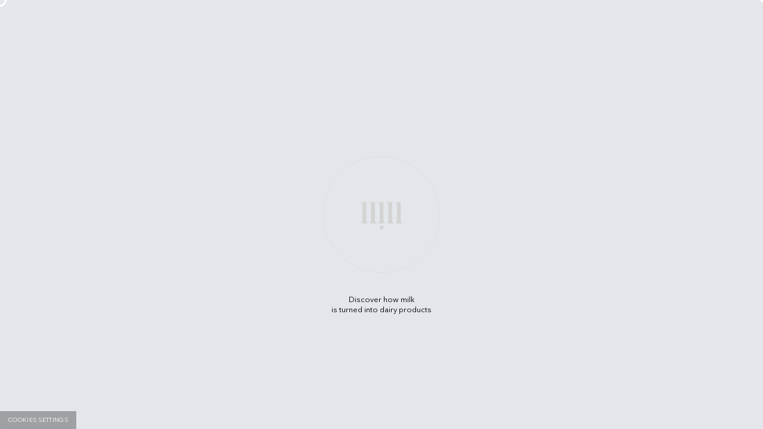

--- FILE ---
content_type: text/html; charset=UTF-8
request_url: https://fabrication-laitiere-france.com/en/introduction/
body_size: 6579
content:
            <!doctype html>
<html lang="en-US" class="desktop">
    <head>

        <title>Introduction - Au rythme du lait</title>

                <meta http-equiv="Content-Type" content="text/html; charset=UTF-8" />
        <meta http-equiv="X-UA-Compatible" content="IE=11,chrome=1" />
        <meta name="theme-color" content="#141415">

        <meta name="viewport" content="width=device-width, initial-scale=1.0" />

        <link rel="apple-touch-icon" sizes="180x180" href="https://fabrication-laitiere-france.com/wp-content/themes/rythme-du-lait/library/medias/favicon/apple-touch-icon.png">
        <link rel="icon" type="image/png" sizes="32x32" href="https://fabrication-laitiere-france.com/wp-content/themes/rythme-du-lait/library/medias/favicon/favicon-32x32.png">
        <link rel="icon" type="image/png" sizes="16x16" href="https://fabrication-laitiere-france.com/wp-content/themes/rythme-du-lait/library/medias/favicon/favicon-16x16.png">
        <link rel="manifest" href="https://fabrication-laitiere-france.com/wp-content/themes/rythme-du-lait/library/medias/favicon/manifest.json">
        <link rel="mask-icon" href="https://fabrication-laitiere-france.com/wp-content/themes/rythme-du-lait/library/medias/favicon/safari-pinned-tab.svg" color="#5bbad5">
        <link rel="shortcut icon" href="https://fabrication-laitiere-france.com/wp-content/themes/rythme-du-lait/library/medias/favicon/favicon.ico">
        <meta name="msapplication-config" content="https://fabrication-laitiere-france.com/wp-content/themes/rythme-du-lait/library/medias/favicon/browserconfig.xml">
        <meta name="theme-color" content="#ffffff">

        <link rel="pingback" href="https://fabrication-laitiere-france.com/xmlrpc.php" />

		
        <script type="text/javascript">
window.gdprAppliesGlobally=true;(function(){function a(e){if(!window.frames[e]){if(document.body&&document.body.firstChild){var t=document.body;var n=document.createElement("iframe");n.style.display="none";n.name=e;n.title=e;t.insertBefore(n,t.firstChild)}
else{setTimeout(function(){a(e)},5)}}}function e(n,r,o,c,s){function e(e,t,n,a){if(typeof n!=="function"){return}if(!window[r]){window[r]=[]}var i=false;if(s){i=s(e,t,n)}if(!i){window[r].push({command:e,parameter:t,callback:n,version:a})}}e.stub=true;function t(a){if(!window[n]||window[n].stub!==true){return}if(!a.data){return}
var i=typeof a.data==="string";var e;try{e=i?JSON.parse(a.data):a.data}catch(t){return}if(e[o]){var r=e[o];window[n](r.command,r.parameter,function(e,t){var n={};n[c]={returnValue:e,success:t,callId:r.callId};a.source.postMessage(i?JSON.stringify(n):n,"*")},r.version)}}
if(typeof window[n]!=="function"){window[n]=e;if(window.addEventListener){window.addEventListener("message",t,false)}else{window.attachEvent("onmessage",t)}}}e("__tcfapi","__tcfapiBuffer","__tcfapiCall","__tcfapiReturn");a("__tcfapiLocator");(function(e){
  var t=document.createElement("script");t.id="spcloader";t.type="text/javascript";t.async=true;t.src="https://sdk.privacy-center.org/"+e+"/loader.js?target="+document.location.hostname;t.charset="utf-8";var n=document.getElementsByTagName("script")[0];n.parentNode.insertBefore(t,n)})("2da4f4c6-2ce1-4eac-88c5-ccd20ae67e08")})();
</script>
        <meta name='robots' content='index, follow, max-image-preview:large, max-snippet:-1, max-video-preview:-1' />
	<style>img:is([sizes="auto" i], [sizes^="auto," i]) { contain-intrinsic-size: 3000px 1500px }</style>
	<link rel="alternate" href="https://fabrication-laitiere-france.com/fr/introduction/" hreflang="fr" />
<link rel="alternate" href="https://fabrication-laitiere-france.com/en/introduction/" hreflang="en" />

	<!-- This site is optimized with the Yoast SEO plugin v26.0 - https://yoast.com/wordpress/plugins/seo/ -->
	<link rel="canonical" href="https://fabrication-laitiere-france.com/en/introduction/" />
	<meta property="og:locale" content="en_US" />
	<meta property="og:locale:alternate" content="fr_FR" />
	<meta property="og:type" content="article" />
	<meta property="og:title" content="Introduction - Au rythme du lait" />
	<meta property="og:url" content="https://fabrication-laitiere-france.com/en/introduction/" />
	<meta property="og:site_name" content="Au rythme du lait" />
	<meta property="article:modified_time" content="2020-07-02T16:43:39+00:00" />
	<meta property="og:image" content="https://fabrication-laitiere-france.com/wp-content/uploads/2018/09/banner.jpg" />
	<meta property="og:image:width" content="1200" />
	<meta property="og:image:height" content="630" />
	<meta property="og:image:type" content="image/jpeg" />
	<meta name="twitter:card" content="summary_large_image" />
	<script type="application/ld+json" class="yoast-schema-graph">{"@context":"https://schema.org","@graph":[{"@type":"WebPage","@id":"https://fabrication-laitiere-france.com/en/introduction/","url":"https://fabrication-laitiere-france.com/en/introduction/","name":"Introduction - Au rythme du lait","isPartOf":{"@id":"https://fabrication-laitiere-france.com/en/#website"},"datePublished":"2019-05-21T09:55:16+00:00","dateModified":"2020-07-02T16:43:39+00:00","breadcrumb":{"@id":"https://fabrication-laitiere-france.com/en/introduction/#breadcrumb"},"inLanguage":"en-US","potentialAction":[{"@type":"ReadAction","target":["https://fabrication-laitiere-france.com/en/introduction/"]}]},{"@type":"BreadcrumbList","@id":"https://fabrication-laitiere-france.com/en/introduction/#breadcrumb","itemListElement":[{"@type":"ListItem","position":1,"name":"Home","item":"https://fabrication-laitiere-france.com/en/"},{"@type":"ListItem","position":2,"name":"Introduction"}]},{"@type":"WebSite","@id":"https://fabrication-laitiere-france.com/en/#website","url":"https://fabrication-laitiere-france.com/en/","name":"Au rythme du lait","description":"A website powered by WordPress","potentialAction":[{"@type":"SearchAction","target":{"@type":"EntryPoint","urlTemplate":"https://fabrication-laitiere-france.com/en/?s={search_term_string}"},"query-input":{"@type":"PropertyValueSpecification","valueRequired":true,"valueName":"search_term_string"}}],"inLanguage":"en-US"}]}</script>
	<!-- / Yoast SEO plugin. -->


<link rel='dns-prefetch' href='//fabrication-laitiere-france.com' />
<link rel='stylesheet' id='wp-block-library-css' href='https://fabrication-laitiere-france.com/wp-includes/css/dist/block-library/style.min.css' type='text/css' media='all' />
<style id='classic-theme-styles-inline-css' type='text/css'>
/*! This file is auto-generated */
.wp-block-button__link{color:#fff;background-color:#32373c;border-radius:9999px;box-shadow:none;text-decoration:none;padding:calc(.667em + 2px) calc(1.333em + 2px);font-size:1.125em}.wp-block-file__button{background:#32373c;color:#fff;text-decoration:none}
</style>
<style id='global-styles-inline-css' type='text/css'>
:root{--wp--preset--aspect-ratio--square: 1;--wp--preset--aspect-ratio--4-3: 4/3;--wp--preset--aspect-ratio--3-4: 3/4;--wp--preset--aspect-ratio--3-2: 3/2;--wp--preset--aspect-ratio--2-3: 2/3;--wp--preset--aspect-ratio--16-9: 16/9;--wp--preset--aspect-ratio--9-16: 9/16;--wp--preset--color--black: #000000;--wp--preset--color--cyan-bluish-gray: #abb8c3;--wp--preset--color--white: #ffffff;--wp--preset--color--pale-pink: #f78da7;--wp--preset--color--vivid-red: #cf2e2e;--wp--preset--color--luminous-vivid-orange: #ff6900;--wp--preset--color--luminous-vivid-amber: #fcb900;--wp--preset--color--light-green-cyan: #7bdcb5;--wp--preset--color--vivid-green-cyan: #00d084;--wp--preset--color--pale-cyan-blue: #8ed1fc;--wp--preset--color--vivid-cyan-blue: #0693e3;--wp--preset--color--vivid-purple: #9b51e0;--wp--preset--gradient--vivid-cyan-blue-to-vivid-purple: linear-gradient(135deg,rgba(6,147,227,1) 0%,rgb(155,81,224) 100%);--wp--preset--gradient--light-green-cyan-to-vivid-green-cyan: linear-gradient(135deg,rgb(122,220,180) 0%,rgb(0,208,130) 100%);--wp--preset--gradient--luminous-vivid-amber-to-luminous-vivid-orange: linear-gradient(135deg,rgba(252,185,0,1) 0%,rgba(255,105,0,1) 100%);--wp--preset--gradient--luminous-vivid-orange-to-vivid-red: linear-gradient(135deg,rgba(255,105,0,1) 0%,rgb(207,46,46) 100%);--wp--preset--gradient--very-light-gray-to-cyan-bluish-gray: linear-gradient(135deg,rgb(238,238,238) 0%,rgb(169,184,195) 100%);--wp--preset--gradient--cool-to-warm-spectrum: linear-gradient(135deg,rgb(74,234,220) 0%,rgb(151,120,209) 20%,rgb(207,42,186) 40%,rgb(238,44,130) 60%,rgb(251,105,98) 80%,rgb(254,248,76) 100%);--wp--preset--gradient--blush-light-purple: linear-gradient(135deg,rgb(255,206,236) 0%,rgb(152,150,240) 100%);--wp--preset--gradient--blush-bordeaux: linear-gradient(135deg,rgb(254,205,165) 0%,rgb(254,45,45) 50%,rgb(107,0,62) 100%);--wp--preset--gradient--luminous-dusk: linear-gradient(135deg,rgb(255,203,112) 0%,rgb(199,81,192) 50%,rgb(65,88,208) 100%);--wp--preset--gradient--pale-ocean: linear-gradient(135deg,rgb(255,245,203) 0%,rgb(182,227,212) 50%,rgb(51,167,181) 100%);--wp--preset--gradient--electric-grass: linear-gradient(135deg,rgb(202,248,128) 0%,rgb(113,206,126) 100%);--wp--preset--gradient--midnight: linear-gradient(135deg,rgb(2,3,129) 0%,rgb(40,116,252) 100%);--wp--preset--font-size--small: 13px;--wp--preset--font-size--medium: 20px;--wp--preset--font-size--large: 36px;--wp--preset--font-size--x-large: 42px;--wp--preset--spacing--20: 0.44rem;--wp--preset--spacing--30: 0.67rem;--wp--preset--spacing--40: 1rem;--wp--preset--spacing--50: 1.5rem;--wp--preset--spacing--60: 2.25rem;--wp--preset--spacing--70: 3.38rem;--wp--preset--spacing--80: 5.06rem;--wp--preset--shadow--natural: 6px 6px 9px rgba(0, 0, 0, 0.2);--wp--preset--shadow--deep: 12px 12px 50px rgba(0, 0, 0, 0.4);--wp--preset--shadow--sharp: 6px 6px 0px rgba(0, 0, 0, 0.2);--wp--preset--shadow--outlined: 6px 6px 0px -3px rgba(255, 255, 255, 1), 6px 6px rgba(0, 0, 0, 1);--wp--preset--shadow--crisp: 6px 6px 0px rgba(0, 0, 0, 1);}:where(.is-layout-flex){gap: 0.5em;}:where(.is-layout-grid){gap: 0.5em;}body .is-layout-flex{display: flex;}.is-layout-flex{flex-wrap: wrap;align-items: center;}.is-layout-flex > :is(*, div){margin: 0;}body .is-layout-grid{display: grid;}.is-layout-grid > :is(*, div){margin: 0;}:where(.wp-block-columns.is-layout-flex){gap: 2em;}:where(.wp-block-columns.is-layout-grid){gap: 2em;}:where(.wp-block-post-template.is-layout-flex){gap: 1.25em;}:where(.wp-block-post-template.is-layout-grid){gap: 1.25em;}.has-black-color{color: var(--wp--preset--color--black) !important;}.has-cyan-bluish-gray-color{color: var(--wp--preset--color--cyan-bluish-gray) !important;}.has-white-color{color: var(--wp--preset--color--white) !important;}.has-pale-pink-color{color: var(--wp--preset--color--pale-pink) !important;}.has-vivid-red-color{color: var(--wp--preset--color--vivid-red) !important;}.has-luminous-vivid-orange-color{color: var(--wp--preset--color--luminous-vivid-orange) !important;}.has-luminous-vivid-amber-color{color: var(--wp--preset--color--luminous-vivid-amber) !important;}.has-light-green-cyan-color{color: var(--wp--preset--color--light-green-cyan) !important;}.has-vivid-green-cyan-color{color: var(--wp--preset--color--vivid-green-cyan) !important;}.has-pale-cyan-blue-color{color: var(--wp--preset--color--pale-cyan-blue) !important;}.has-vivid-cyan-blue-color{color: var(--wp--preset--color--vivid-cyan-blue) !important;}.has-vivid-purple-color{color: var(--wp--preset--color--vivid-purple) !important;}.has-black-background-color{background-color: var(--wp--preset--color--black) !important;}.has-cyan-bluish-gray-background-color{background-color: var(--wp--preset--color--cyan-bluish-gray) !important;}.has-white-background-color{background-color: var(--wp--preset--color--white) !important;}.has-pale-pink-background-color{background-color: var(--wp--preset--color--pale-pink) !important;}.has-vivid-red-background-color{background-color: var(--wp--preset--color--vivid-red) !important;}.has-luminous-vivid-orange-background-color{background-color: var(--wp--preset--color--luminous-vivid-orange) !important;}.has-luminous-vivid-amber-background-color{background-color: var(--wp--preset--color--luminous-vivid-amber) !important;}.has-light-green-cyan-background-color{background-color: var(--wp--preset--color--light-green-cyan) !important;}.has-vivid-green-cyan-background-color{background-color: var(--wp--preset--color--vivid-green-cyan) !important;}.has-pale-cyan-blue-background-color{background-color: var(--wp--preset--color--pale-cyan-blue) !important;}.has-vivid-cyan-blue-background-color{background-color: var(--wp--preset--color--vivid-cyan-blue) !important;}.has-vivid-purple-background-color{background-color: var(--wp--preset--color--vivid-purple) !important;}.has-black-border-color{border-color: var(--wp--preset--color--black) !important;}.has-cyan-bluish-gray-border-color{border-color: var(--wp--preset--color--cyan-bluish-gray) !important;}.has-white-border-color{border-color: var(--wp--preset--color--white) !important;}.has-pale-pink-border-color{border-color: var(--wp--preset--color--pale-pink) !important;}.has-vivid-red-border-color{border-color: var(--wp--preset--color--vivid-red) !important;}.has-luminous-vivid-orange-border-color{border-color: var(--wp--preset--color--luminous-vivid-orange) !important;}.has-luminous-vivid-amber-border-color{border-color: var(--wp--preset--color--luminous-vivid-amber) !important;}.has-light-green-cyan-border-color{border-color: var(--wp--preset--color--light-green-cyan) !important;}.has-vivid-green-cyan-border-color{border-color: var(--wp--preset--color--vivid-green-cyan) !important;}.has-pale-cyan-blue-border-color{border-color: var(--wp--preset--color--pale-cyan-blue) !important;}.has-vivid-cyan-blue-border-color{border-color: var(--wp--preset--color--vivid-cyan-blue) !important;}.has-vivid-purple-border-color{border-color: var(--wp--preset--color--vivid-purple) !important;}.has-vivid-cyan-blue-to-vivid-purple-gradient-background{background: var(--wp--preset--gradient--vivid-cyan-blue-to-vivid-purple) !important;}.has-light-green-cyan-to-vivid-green-cyan-gradient-background{background: var(--wp--preset--gradient--light-green-cyan-to-vivid-green-cyan) !important;}.has-luminous-vivid-amber-to-luminous-vivid-orange-gradient-background{background: var(--wp--preset--gradient--luminous-vivid-amber-to-luminous-vivid-orange) !important;}.has-luminous-vivid-orange-to-vivid-red-gradient-background{background: var(--wp--preset--gradient--luminous-vivid-orange-to-vivid-red) !important;}.has-very-light-gray-to-cyan-bluish-gray-gradient-background{background: var(--wp--preset--gradient--very-light-gray-to-cyan-bluish-gray) !important;}.has-cool-to-warm-spectrum-gradient-background{background: var(--wp--preset--gradient--cool-to-warm-spectrum) !important;}.has-blush-light-purple-gradient-background{background: var(--wp--preset--gradient--blush-light-purple) !important;}.has-blush-bordeaux-gradient-background{background: var(--wp--preset--gradient--blush-bordeaux) !important;}.has-luminous-dusk-gradient-background{background: var(--wp--preset--gradient--luminous-dusk) !important;}.has-pale-ocean-gradient-background{background: var(--wp--preset--gradient--pale-ocean) !important;}.has-electric-grass-gradient-background{background: var(--wp--preset--gradient--electric-grass) !important;}.has-midnight-gradient-background{background: var(--wp--preset--gradient--midnight) !important;}.has-small-font-size{font-size: var(--wp--preset--font-size--small) !important;}.has-medium-font-size{font-size: var(--wp--preset--font-size--medium) !important;}.has-large-font-size{font-size: var(--wp--preset--font-size--large) !important;}.has-x-large-font-size{font-size: var(--wp--preset--font-size--x-large) !important;}
:where(.wp-block-post-template.is-layout-flex){gap: 1.25em;}:where(.wp-block-post-template.is-layout-grid){gap: 1.25em;}
:where(.wp-block-columns.is-layout-flex){gap: 2em;}:where(.wp-block-columns.is-layout-grid){gap: 2em;}
:root :where(.wp-block-pullquote){font-size: 1.5em;line-height: 1.6;}
</style>
<link rel='stylesheet' id='stylesheet-css' href='https://fabrication-laitiere-france.com/wp-content/themes/rythme-du-lait/library/css/rythme-du-lait-cniel.desktop.rev-6ceb353162e9a54859973b9f4b4d8e77.css' type='text/css' media='all' />
<link rel='shortlink' href='https://fabrication-laitiere-france.com/?p=534' />
<style>.icon{ width: 1em; height: 1em; }</style><script type="text/javascript">var SP_SPRITE_SVG_REVISION = "medias/images/sprite.svg?v=1";</script>
                        </head>
        <body class="chrome desktop" >

        
    <main id="main">

        <div data-entity="introduction" data-page="index" class="page introduction-index">

            <div class="container-video">

                                    <video class="video js-video" poster="https://fabrication-laitiere-france.com/wp-content/uploads/2019/05/Visuel_Partage_3.jpg" autoplay muted data-src-sd="https://player.vimeo.com/external/340171694.sd.mp4?s=0af8c0d08497d741fb42c1a8ef935a819a96e6c4&profile_id=165" data-src-hd="https://player.vimeo.com/external/340171694.hd.mp4?s=fd00bd4aafa1fcc642e2c0aa215a199578957c4d&profile_id=174" data-src-fhd="https://player.vimeo.com/external/340171694.hd.mp4?s=fd00bd4aafa1fcc642e2c0aa215a199578957c4d&profile_id=175" data-redirect-url="https://fabrication-laitiere-france.com/en"></video>
                            </div>

            <div class="introduction-btn-sound js-btn-sound">
                <div class="block-icon-sound">
                    <div class="bar"></div>
                    <div class="bar"></div>
                    <div class="bar"></div>
                    <div class="bar"></div>
                </div>
                <div class="block-text-sound">
                    Activate sound
                </div>
            </div>

            <div class="introduction-btn-close">
                
<div class="ct ct--btn-close js-focusable js-focusable-scale white ">

            <a title="Skip introduction" class="button-close-link js-button-close-link" href="https://fabrication-laitiere-france.com/en">
    
        <span class="square-btn-close ">
                                        <span class="line white"></span>
                            <span class="line white"></span>
                            <span class="line white"></span>
                            <span class="line white"></span>
                    </span>

                    <p class="label-btn-close avenir-regular-2">
                Skip introduction
            </p>
        
            </a>
    
</div>

            </div>

        </div>

    </main>


        
<a id="cookies" href="javascript:Didomi.preferences.show()" >Cookies settings</a>
        <script>
    var ENV = {"device":"desktop","template":"desktop","deprecated":false,"fallback":false,"browser":"chrome"};
    var MEDIAS = "https:\/\/fabrication-laitiere-france.com\/wp-content\/themes\/rythme-du-lait\/library\/medias\/";
</script>


<script type="text/javascript" async="true">

    var elem = document.createElement('script');
    elem.src = 'https://quantcast.mgr.consensu.org/cmp.js';
    elem.async = true;
    elem.type = "text/javascript";
    var scpt = document.getElementsByTagName('script')[0];
    scpt.parentNode.insertBefore(elem, scpt);

    (function() {
        var gdprAppliesGlobally = false;
        function addFrame() {
            if (!window.frames['__cmpLocator']) {
                if (document.body) {
                    var body = document.body,
                        iframe = document.createElement('iframe');
                    iframe.style = 'display:none';
                    iframe.name = '__cmpLocator';
                    body.appendChild(iframe);
                } else {
                    // In the case where this stub is located in the head,
                    // this allows us to inject the iframe more quickly than
                    // relying on DOMContentLoaded or other events.
                    setTimeout(addFrame, 5);
                }
            }
        }
        addFrame();
        function cmpMsgHandler(event) {
            var msgIsString = typeof event.data === "string";
            var json;
            if(msgIsString) {
                json = event.data.indexOf("__cmpCall") != -1 ? JSON.parse(event.data) : {};
            } else {
                json = event.data;
            }
            if (json.__cmpCall) {
                var i = json.__cmpCall;
                window.__cmp(i.command, i.parameter, function(retValue, success) {
                    var returnMsg = {"__cmpReturn": {
                            "returnValue": retValue,
                            "success": success,
                            "callId": i.callId
                        }};
                    event.source.postMessage(msgIsString ?
                        JSON.stringify(returnMsg) : returnMsg, '*');
                });
            }
        }
        window.__cmp = function (c) {
            var b = arguments;
            if (!b.length) {
                return __cmp.a;
            }
            else if (b[0] === 'ping') {
                b[2]({"gdprAppliesGlobally": gdprAppliesGlobally,
                    "cmpLoaded": false}, true);
            } else if (c == '__cmp')
                return false;
            else {
                if (typeof __cmp.a === 'undefined') {
                    __cmp.a = [];
                }
                __cmp.a.push([].slice.apply(b));
            }
        }
        window.__cmp.gdprAppliesGlobally = gdprAppliesGlobally;
        window.__cmp.msgHandler = cmpMsgHandler;
        if (window.addEventListener) {
            window.addEventListener('message', cmpMsgHandler, false);
        }
        else {
            window.attachEvent('onmessage', cmpMsgHandler);
        }
    })();
    window.__cmp('init', {
        'Language': 'en',
        'Initial Screen Body Text Option': 1,
        'Display UI': 'always',
        'Publisher Name': 'Fabrication Laitière France - CNIEL',
        'Publisher Purpose IDs': [1,2,4,5],
        'No Option': false,
        'UI Layout': 'banner',
    });
</script>





<!-- Google Tag Manager -->
<script>
    (function(w,d,s,l,i){w[l]=w[l]||[];w[l].push({'gtm.start': new Date().getTime(),event:'gtm.js'});var f=d.getElementsByTagName(s)[0], j=d.createElement(s),dl=l!='dataLayer'?'&l='+l:'';j.async=true;j.src='https://www.googletagmanager.com/gtm.js?id='+i+dl;f.parentNode.insertBefore(j,f); })(window,document,'script','dataLayer','GTM-KD6CSNJ');
</script>
<!-- End Google Tag Manager -->

<!-- Google Tag Manager (noscript) -->
<noscript>
    <iframe src="https://www.googletagmanager.com/ns.html?id=GTM-KD6CSNJ" height="0" width="0" style="display:none; visibility:hidden"></iframe>
</noscript>
<!-- End Google Tag Manager (noscript) -->        <div class="screen-loader js-loader">
    <div class="loader--anim js-loader--anim"></div>
    <p class="loader--text js-loader--text avenir-regular-2">
        Discover how milk<br/>is turned into dairy products
    </p>
</div>
                    
<div class="cursor--helper js-cursor--helper"></div>
<div class="cursor js-cursor">
    <div class="cursor--container js-cursor--container">
        <canvas class="js-cursor--canvas"></canvas>
    </div>
</div>

        
        <script type="speculationrules">
{"prefetch":[{"source":"document","where":{"and":[{"href_matches":"\/*"},{"not":{"href_matches":["\/wp-*.php","\/wp-admin\/*","\/wp-content\/uploads\/*","\/wp-content\/*","\/wp-content\/plugins\/*","\/wp-content\/themes\/rythme-du-lait\/*","\/*\\?(.+)"]}},{"not":{"selector_matches":"a[rel~=\"nofollow\"]"}},{"not":{"selector_matches":".no-prefetch, .no-prefetch a"}}]},"eagerness":"conservative"}]}
</script>
<script type="text/javascript" id="pll_cookie_script-js-after">
/* <![CDATA[ */
(function() {
				var expirationDate = new Date();
				expirationDate.setTime( expirationDate.getTime() + 31536000 * 1000 );
				document.cookie = "pll_language=en; expires=" + expirationDate.toUTCString() + "; path=/; secure; SameSite=Lax";
			}());
/* ]]> */
</script>
<script type="text/javascript" src="https://fabrication-laitiere-france.com/wp-content/themes/rythme-du-lait/library/js/rythme-du-lait-cniel.desktop.lib.rev-a6fd4f160c26a60599e5e2098eecd78a.js" id="js-lib-js"></script>
<script type="text/javascript" src="https://fabrication-laitiere-france.com/wp-content/themes/rythme-du-lait/library/js/rythme-du-lait-cniel.desktop.app.rev-f059da398e10ae368de8abe33ee04a13.js" id="js-app-js"></script>


    <script defer src="https://static.cloudflareinsights.com/beacon.min.js/vcd15cbe7772f49c399c6a5babf22c1241717689176015" integrity="sha512-ZpsOmlRQV6y907TI0dKBHq9Md29nnaEIPlkf84rnaERnq6zvWvPUqr2ft8M1aS28oN72PdrCzSjY4U6VaAw1EQ==" data-cf-beacon='{"version":"2024.11.0","token":"8517d6b8692e41d9b6f8750c87926a00","r":1,"server_timing":{"name":{"cfCacheStatus":true,"cfEdge":true,"cfExtPri":true,"cfL4":true,"cfOrigin":true,"cfSpeedBrain":true},"location_startswith":null}}' crossorigin="anonymous"></script>
</body>
</html>

<!-- Cached by WP-Optimize (gzip) - https://teamupdraft.com/wp-optimize/ - Last modified: 22 January 2026 9 h 49 min (Europe/Paris UTC:1) -->


--- FILE ---
content_type: text/css
request_url: https://fabrication-laitiere-france.com/wp-content/themes/rythme-du-lait/library/css/rythme-du-lait-cniel.desktop.rev-6ceb353162e9a54859973b9f4b4d8e77.css
body_size: 25829
content:
@-webkit-keyframes animate-bar-on{0%{-webkit-transform:scaleY(1);transform:scaleY(1)}100%{-webkit-transform:scaleY(1.7);transform:scaleY(1.7)}}@keyframes animate-bar-on{0%{-webkit-transform:scaleY(1);transform:scaleY(1)}100%{-webkit-transform:scaleY(1.7);transform:scaleY(1.7)}}@-webkit-keyframes animate-bar-off{0%{-webkit-transform:scaleY(1.3);transform:scaleY(1.3)}100%{-webkit-transform:scaleY(1);transform:scaleY(1)}}@keyframes animate-bar-off{0%{-webkit-transform:scaleY(1.3);transform:scaleY(1.3)}100%{-webkit-transform:scaleY(1);transform:scaleY(1)}}@font-face{font-family:'Narziss Drops';src:url("../fonts/narziss-drops/narziss-drops.eot");src:url("../fonts/narziss-drops/narziss-drops.eot?#iefix") format("embedded-opentype"),url("../fonts/narziss-drops/narziss-drops.woff") format("woff"),url("../fonts/narziss-drops/narziss-drops.ttf") format("truetype");font-weight:300;font-style:normal}@font-face{font-family:'Narziss Bold';src:url("../fonts/narziss-bold/narziss-bold.eot");src:url("../fonts/narziss-bold/narziss-bold.eot?#iefix") format("embedded-opentype"),url("../fonts/narziss-bold/narziss-bold.woff") format("woff"),url("../fonts/narziss-bold/narziss-bold.ttf") format("truetype");font-weight:300;font-style:normal}@font-face{font-family:'Avenir Bold';src:url("../fonts/avenir-bold/avenir-bold.eot");src:url("../fonts/avenir-bold/avenir-bold.eot?#iefix") format("embedded-opentype"),url("../fonts/avenir-bold/avenir-bold.woff") format("woff"),url("../fonts/avenir-bold/avenir-bold.ttf") format("truetype");font-weight:300;font-style:normal}@font-face{font-family:'Avenir Regular';src:url("../fonts/avenir-regular/avenir-regular.eot");src:url("../fonts/avenir-regular/avenir-regular.eot?#iefix") format("embedded-opentype"),url("../fonts/avenir-regular/avenir-regular.woff") format("woff"),url("../fonts/avenir-regular/avenir-regular.ttf") format("truetype");font-weight:300;font-style:normal}@font-face{font-family:'Avenir SemiBold';src:url("../fonts/avenir-semibold/avenir-semibold.eot");src:url("../fonts/avenir-semibold/avenir-semibold.eot?#iefix") format("embedded-opentype"),url("../fonts/avenir-semibold/avenir-semibold.woff") format("woff"),url("../fonts/avenir-semibold/avenir-semibold.ttf") format("truetype");font-weight:300;font-style:normal}@font-face{font-family:'Avenir Ultra Light';src:url("../fonts/avenir-ultra-light/avenir-ultra-light.eot");src:url("../fonts/avenir-ultra-light/avenir-ultra-light.eot?#iefix") format("embedded-opentype"),url("../fonts/avenir-ultra-light/avenir-ultra-light.woff") format("woff"),url("../fonts/avenir-ultra-light/avenir-ultra-light.ttf") format("truetype");font-weight:300;font-style:normal}/*! normalize.css v7.0.0 | MIT License | github.com/necolas/normalize.css */html{line-height:1.15;-ms-text-size-adjust:100%;-webkit-text-size-adjust:100%}body{margin:0}article,aside,footer,header,nav,section{display:block}h1{font-size:2em;margin:0.67em 0}figcaption,figure,main{display:block}figure{margin:1em 40px}hr{-webkit-box-sizing:content-box;box-sizing:content-box;height:0;overflow:visible}pre{font-family:monospace, monospace;font-size:1em}a{background-color:transparent;-webkit-text-decoration-skip:objects}abbr[title]{border-bottom:none;text-decoration:underline;-webkit-text-decoration:underline dotted;text-decoration:underline dotted}b,strong{font-weight:inherit}b,strong{font-weight:bolder}code,kbd,samp{font-family:monospace, monospace;font-size:1em}dfn{font-style:italic}mark{background-color:#ff0;color:#000}small{font-size:80%}sub,sup{font-size:75%;line-height:0;position:relative;vertical-align:baseline}sub{bottom:-0.25em}sup{top:-0.5em}audio,video{display:inline-block}audio:not([controls]){display:none;height:0}img{border-style:none}svg:not(:root){overflow:hidden}button,input,optgroup,select,textarea{font-family:sans-serif;font-size:100%;line-height:1.15;margin:0}button,input{overflow:visible}button,select{text-transform:none}button,html [type="button"],[type="reset"],[type="submit"]{-webkit-appearance:button}button::-moz-focus-inner,[type="button"]::-moz-focus-inner,[type="reset"]::-moz-focus-inner,[type="submit"]::-moz-focus-inner{border-style:none;padding:0}button:-moz-focusring,[type="button"]:-moz-focusring,[type="reset"]:-moz-focusring,[type="submit"]:-moz-focusring{outline:1px dotted ButtonText}fieldset{padding:0.35em 0.75em 0.625em}legend{-webkit-box-sizing:border-box;box-sizing:border-box;color:inherit;display:table;max-width:100%;padding:0;white-space:normal}progress{display:inline-block;vertical-align:baseline}textarea{overflow:auto}[type="checkbox"],[type="radio"]{-webkit-box-sizing:border-box;box-sizing:border-box;padding:0}[type="number"]::-webkit-inner-spin-button,[type="number"]::-webkit-outer-spin-button{height:auto}[type="search"]{-webkit-appearance:textfield;outline-offset:-2px}[type="search"]::-webkit-search-cancel-button,[type="search"]::-webkit-search-decoration{-webkit-appearance:none}::-webkit-file-upload-button{-webkit-appearance:button;font:inherit}details,menu{display:block}summary{display:list-item}canvas{display:inline-block}template{display:none}[hidden]{display:none}html,body,div,span,applet,object,iframe,h1,h2,h3,h4,h5,h6,p,blockquote,pre,a,abbr,acronym,address,big,cite,code,del,dfn,em,img,ins,kbd,q,s,samp,small,strike,strong,sub,sup,tt,var,b,u,i,center,dl,dt,dd,ol,ul,li,fieldset,form,label,legend,table,caption,tbody,tfoot,thead,tr,th,td,article,aside,canvas,details,embed,figure,figcaption,footer,header,hgroup,menu,nav,output,ruby,section,summary,time,mark,audio,video{margin:0;padding:0;border:0;font-size:100%;font:inherit;vertical-align:baseline}article,aside,details,figcaption,figure,footer,header,hgroup,menu,nav,section{display:block}body{line-height:1}ol,ul{list-style:none}blockquote,q{quotes:none}blockquote:before,blockquote:after,q:before,q:after{content:'';content:none}table{border-collapse:collapse;border-spacing:0}head:hover ~ .container:before,head:hover ~ body .container:before{background-image:-webkit-gradient(linear, left top, right top, from(rgba(204,204,204,0.3)), color-stop(100%, rgba(242,242,242,0.3)), to(transparent)) !important;background-image:-o-linear-gradient(left, rgba(204,204,204,0.3), rgba(242,242,242,0.3) 100%, transparent 100%) !important;background-image:linear-gradient(to right, rgba(204,204,204,0.3), rgba(242,242,242,0.3) 100%, transparent 100%) !important}head:hover ~ .container:before,head:hover ~ body .container:before{background-image:-webkit-gradient(linear, left top, right top, from(rgba(204,204,204,0.3)), color-stop(100%, rgba(242,242,242,0.3)), to(transparent)) !important;background-image:-o-linear-gradient(left, rgba(204,204,204,0.3), rgba(242,242,242,0.3) 100%, transparent 100%) !important;background-image:linear-gradient(to right, rgba(204,204,204,0.3), rgba(242,242,242,0.3) 100%, transparent 100%) !important}.container{max-width:1400px;margin-left:auto;margin-right:auto}.container:after{content:" ";display:block;clear:both}.m1{margin-left:8.33333%}.c1{width:8.33333%;display:inline-block}.c1 .c1{width:100%}.c1 .c1 .c1{width:100%}.c1 .c1 .m1{margin-left:100%}.c1 .c1 .c2{width:200%}.c1 .c1 .m2{margin-left:200%}.c1 .c1 .c3{width:300%}.c1 .c1 .m3{margin-left:300%}.c1 .c1 .c4{width:400%}.c1 .c1 .m4{margin-left:400%}.c1 .c1 .c5{width:500%}.c1 .c1 .m5{margin-left:500%}.c1 .c1 .c6{width:600%}.c1 .c1 .m6{margin-left:600%}.c1 .c1 .c7{width:700%}.c1 .c1 .m7{margin-left:700%}.c1 .c1 .c8{width:800%}.c1 .c1 .m8{margin-left:800%}.c1 .c1 .c9{width:900%}.c1 .c1 .m9{margin-left:900%}.c1 .c1 .c10{width:1000%}.c1 .c1 .m10{margin-left:1000%}.c1 .c1 .c11{width:1100%}.c1 .c1 .m11{margin-left:1100%}.c1 .c1 .c12{width:1200%}.c1 .c1 .m12{margin-left:1200%}.c1 .m1{margin-left:100%}.c1 .c2{width:200%}.c1 .c2 .c1{width:50%}.c1 .c2 .m1{margin-left:50%}.c1 .c2 .c2{width:100%}.c1 .c2 .m2{margin-left:100%}.c1 .c2 .c3{width:150%}.c1 .c2 .m3{margin-left:150%}.c1 .c2 .c4{width:200%}.c1 .c2 .m4{margin-left:200%}.c1 .c2 .c5{width:250%}.c1 .c2 .m5{margin-left:250%}.c1 .c2 .c6{width:300%}.c1 .c2 .m6{margin-left:300%}.c1 .c2 .c7{width:350%}.c1 .c2 .m7{margin-left:350%}.c1 .c2 .c8{width:400%}.c1 .c2 .m8{margin-left:400%}.c1 .c2 .c9{width:450%}.c1 .c2 .m9{margin-left:450%}.c1 .c2 .c10{width:500%}.c1 .c2 .m10{margin-left:500%}.c1 .c2 .c11{width:550%}.c1 .c2 .m11{margin-left:550%}.c1 .c2 .c12{width:600%}.c1 .c2 .m12{margin-left:600%}.c1 .m2{margin-left:200%}.c1 .c3{width:300%}.c1 .c3 .c1{width:33.33333%}.c1 .c3 .m1{margin-left:33.33333%}.c1 .c3 .c2{width:66.66667%}.c1 .c3 .m2{margin-left:66.66667%}.c1 .c3 .c3{width:100%}.c1 .c3 .m3{margin-left:100%}.c1 .c3 .c4{width:133.33333%}.c1 .c3 .m4{margin-left:133.33333%}.c1 .c3 .c5{width:166.66667%}.c1 .c3 .m5{margin-left:166.66667%}.c1 .c3 .c6{width:200%}.c1 .c3 .m6{margin-left:200%}.c1 .c3 .c7{width:233.33333%}.c1 .c3 .m7{margin-left:233.33333%}.c1 .c3 .c8{width:266.66667%}.c1 .c3 .m8{margin-left:266.66667%}.c1 .c3 .c9{width:300%}.c1 .c3 .m9{margin-left:300%}.c1 .c3 .c10{width:333.33333%}.c1 .c3 .m10{margin-left:333.33333%}.c1 .c3 .c11{width:366.66667%}.c1 .c3 .m11{margin-left:366.66667%}.c1 .c3 .c12{width:400%}.c1 .c3 .m12{margin-left:400%}.c1 .m3{margin-left:300%}.c1 .c4{width:400%}.c1 .c4 .c1{width:25%}.c1 .c4 .m1{margin-left:25%}.c1 .c4 .c2{width:50%}.c1 .c4 .m2{margin-left:50%}.c1 .c4 .c3{width:75%}.c1 .c4 .m3{margin-left:75%}.c1 .c4 .c4{width:100%}.c1 .c4 .m4{margin-left:100%}.c1 .c4 .c5{width:125%}.c1 .c4 .m5{margin-left:125%}.c1 .c4 .c6{width:150%}.c1 .c4 .m6{margin-left:150%}.c1 .c4 .c7{width:175%}.c1 .c4 .m7{margin-left:175%}.c1 .c4 .c8{width:200%}.c1 .c4 .m8{margin-left:200%}.c1 .c4 .c9{width:225%}.c1 .c4 .m9{margin-left:225%}.c1 .c4 .c10{width:250%}.c1 .c4 .m10{margin-left:250%}.c1 .c4 .c11{width:275%}.c1 .c4 .m11{margin-left:275%}.c1 .c4 .c12{width:300%}.c1 .c4 .m12{margin-left:300%}.c1 .m4{margin-left:400%}.c1 .c5{width:500%}.c1 .c5 .c1{width:20%}.c1 .c5 .m1{margin-left:20%}.c1 .c5 .c2{width:40%}.c1 .c5 .m2{margin-left:40%}.c1 .c5 .c3{width:60%}.c1 .c5 .m3{margin-left:60%}.c1 .c5 .c4{width:80%}.c1 .c5 .m4{margin-left:80%}.c1 .c5 .c5{width:100%}.c1 .c5 .m5{margin-left:100%}.c1 .c5 .c6{width:120%}.c1 .c5 .m6{margin-left:120%}.c1 .c5 .c7{width:140%}.c1 .c5 .m7{margin-left:140%}.c1 .c5 .c8{width:160%}.c1 .c5 .m8{margin-left:160%}.c1 .c5 .c9{width:180%}.c1 .c5 .m9{margin-left:180%}.c1 .c5 .c10{width:200%}.c1 .c5 .m10{margin-left:200%}.c1 .c5 .c11{width:220%}.c1 .c5 .m11{margin-left:220%}.c1 .c5 .c12{width:240%}.c1 .c5 .m12{margin-left:240%}.c1 .m5{margin-left:500%}.c1 .c6{width:600%}.c1 .c6 .c1{width:16.66667%}.c1 .c6 .m1{margin-left:16.66667%}.c1 .c6 .c2{width:33.33333%}.c1 .c6 .m2{margin-left:33.33333%}.c1 .c6 .c3{width:50%}.c1 .c6 .m3{margin-left:50%}.c1 .c6 .c4{width:66.66667%}.c1 .c6 .m4{margin-left:66.66667%}.c1 .c6 .c5{width:83.33333%}.c1 .c6 .m5{margin-left:83.33333%}.c1 .c6 .c6{width:100%}.c1 .c6 .m6{margin-left:100%}.c1 .c6 .c7{width:116.66667%}.c1 .c6 .m7{margin-left:116.66667%}.c1 .c6 .c8{width:133.33333%}.c1 .c6 .m8{margin-left:133.33333%}.c1 .c6 .c9{width:150%}.c1 .c6 .m9{margin-left:150%}.c1 .c6 .c10{width:166.66667%}.c1 .c6 .m10{margin-left:166.66667%}.c1 .c6 .c11{width:183.33333%}.c1 .c6 .m11{margin-left:183.33333%}.c1 .c6 .c12{width:200%}.c1 .c6 .m12{margin-left:200%}.c1 .m6{margin-left:600%}.c1 .c7{width:700%}.c1 .c7 .c1{width:14.28571%}.c1 .c7 .m1{margin-left:14.28571%}.c1 .c7 .c2{width:28.57143%}.c1 .c7 .m2{margin-left:28.57143%}.c1 .c7 .c3{width:42.85714%}.c1 .c7 .m3{margin-left:42.85714%}.c1 .c7 .c4{width:57.14286%}.c1 .c7 .m4{margin-left:57.14286%}.c1 .c7 .c5{width:71.42857%}.c1 .c7 .m5{margin-left:71.42857%}.c1 .c7 .c6{width:85.71429%}.c1 .c7 .m6{margin-left:85.71429%}.c1 .c7 .c7{width:100%}.c1 .c7 .m7{margin-left:100%}.c1 .c7 .c8{width:114.28571%}.c1 .c7 .m8{margin-left:114.28571%}.c1 .c7 .c9{width:128.57143%}.c1 .c7 .m9{margin-left:128.57143%}.c1 .c7 .c10{width:142.85714%}.c1 .c7 .m10{margin-left:142.85714%}.c1 .c7 .c11{width:157.14286%}.c1 .c7 .m11{margin-left:157.14286%}.c1 .c7 .c12{width:171.42857%}.c1 .c7 .m12{margin-left:171.42857%}.c1 .m7{margin-left:700%}.c1 .c8{width:800%}.c1 .c8 .c1{width:12.5%}.c1 .c8 .m1{margin-left:12.5%}.c1 .c8 .c2{width:25%}.c1 .c8 .m2{margin-left:25%}.c1 .c8 .c3{width:37.5%}.c1 .c8 .m3{margin-left:37.5%}.c1 .c8 .c4{width:50%}.c1 .c8 .m4{margin-left:50%}.c1 .c8 .c5{width:62.5%}.c1 .c8 .m5{margin-left:62.5%}.c1 .c8 .c6{width:75%}.c1 .c8 .m6{margin-left:75%}.c1 .c8 .c7{width:87.5%}.c1 .c8 .m7{margin-left:87.5%}.c1 .c8 .c8{width:100%}.c1 .c8 .m8{margin-left:100%}.c1 .c8 .c9{width:112.5%}.c1 .c8 .m9{margin-left:112.5%}.c1 .c8 .c10{width:125%}.c1 .c8 .m10{margin-left:125%}.c1 .c8 .c11{width:137.5%}.c1 .c8 .m11{margin-left:137.5%}.c1 .c8 .c12{width:150%}.c1 .c8 .m12{margin-left:150%}.c1 .m8{margin-left:800%}.c1 .c9{width:900%}.c1 .c9 .c1{width:11.11111%}.c1 .c9 .m1{margin-left:11.11111%}.c1 .c9 .c2{width:22.22222%}.c1 .c9 .m2{margin-left:22.22222%}.c1 .c9 .c3{width:33.33333%}.c1 .c9 .m3{margin-left:33.33333%}.c1 .c9 .c4{width:44.44444%}.c1 .c9 .m4{margin-left:44.44444%}.c1 .c9 .c5{width:55.55556%}.c1 .c9 .m5{margin-left:55.55556%}.c1 .c9 .c6{width:66.66667%}.c1 .c9 .m6{margin-left:66.66667%}.c1 .c9 .c7{width:77.77778%}.c1 .c9 .m7{margin-left:77.77778%}.c1 .c9 .c8{width:88.88889%}.c1 .c9 .m8{margin-left:88.88889%}.c1 .c9 .c9{width:100%}.c1 .c9 .m9{margin-left:100%}.c1 .c9 .c10{width:111.11111%}.c1 .c9 .m10{margin-left:111.11111%}.c1 .c9 .c11{width:122.22222%}.c1 .c9 .m11{margin-left:122.22222%}.c1 .c9 .c12{width:133.33333%}.c1 .c9 .m12{margin-left:133.33333%}.c1 .m9{margin-left:900%}.c1 .c10{width:1000%}.c1 .c10 .c1{width:10%}.c1 .c10 .m1{margin-left:10%}.c1 .c10 .c2{width:20%}.c1 .c10 .m2{margin-left:20%}.c1 .c10 .c3{width:30%}.c1 .c10 .m3{margin-left:30%}.c1 .c10 .c4{width:40%}.c1 .c10 .m4{margin-left:40%}.c1 .c10 .c5{width:50%}.c1 .c10 .m5{margin-left:50%}.c1 .c10 .c6{width:60%}.c1 .c10 .m6{margin-left:60%}.c1 .c10 .c7{width:70%}.c1 .c10 .m7{margin-left:70%}.c1 .c10 .c8{width:80%}.c1 .c10 .m8{margin-left:80%}.c1 .c10 .c9{width:90%}.c1 .c10 .m9{margin-left:90%}.c1 .c10 .c10{width:100%}.c1 .c10 .m10{margin-left:100%}.c1 .c10 .c11{width:110%}.c1 .c10 .m11{margin-left:110%}.c1 .c10 .c12{width:120%}.c1 .c10 .m12{margin-left:120%}.c1 .m10{margin-left:1000%}.c1 .c11{width:1100%}.c1 .c11 .c1{width:9.09091%}.c1 .c11 .m1{margin-left:9.09091%}.c1 .c11 .c2{width:18.18182%}.c1 .c11 .m2{margin-left:18.18182%}.c1 .c11 .c3{width:27.27273%}.c1 .c11 .m3{margin-left:27.27273%}.c1 .c11 .c4{width:36.36364%}.c1 .c11 .m4{margin-left:36.36364%}.c1 .c11 .c5{width:45.45455%}.c1 .c11 .m5{margin-left:45.45455%}.c1 .c11 .c6{width:54.54545%}.c1 .c11 .m6{margin-left:54.54545%}.c1 .c11 .c7{width:63.63636%}.c1 .c11 .m7{margin-left:63.63636%}.c1 .c11 .c8{width:72.72727%}.c1 .c11 .m8{margin-left:72.72727%}.c1 .c11 .c9{width:81.81818%}.c1 .c11 .m9{margin-left:81.81818%}.c1 .c11 .c10{width:90.90909%}.c1 .c11 .m10{margin-left:90.90909%}.c1 .c11 .c11{width:100%}.c1 .c11 .m11{margin-left:100%}.c1 .c11 .c12{width:109.09091%}.c1 .c11 .m12{margin-left:109.09091%}.c1 .m11{margin-left:1100%}.c1 .c12{width:1200%}.c1 .c12 .c1{width:8.33333%}.c1 .c12 .m1{margin-left:8.33333%}.c1 .c12 .c2{width:16.66667%}.c1 .c12 .m2{margin-left:16.66667%}.c1 .c12 .c3{width:25%}.c1 .c12 .m3{margin-left:25%}.c1 .c12 .c4{width:33.33333%}.c1 .c12 .m4{margin-left:33.33333%}.c1 .c12 .c5{width:41.66667%}.c1 .c12 .m5{margin-left:41.66667%}.c1 .c12 .c6{width:50%}.c1 .c12 .m6{margin-left:50%}.c1 .c12 .c7{width:58.33333%}.c1 .c12 .m7{margin-left:58.33333%}.c1 .c12 .c8{width:66.66667%}.c1 .c12 .m8{margin-left:66.66667%}.c1 .c12 .c9{width:75%}.c1 .c12 .m9{margin-left:75%}.c1 .c12 .c10{width:83.33333%}.c1 .c12 .m10{margin-left:83.33333%}.c1 .c12 .c11{width:91.66667%}.c1 .c12 .m11{margin-left:91.66667%}.c1 .c12 .c12{width:100%}.c1 .c12 .m12{margin-left:100%}.c1 .m12{margin-left:1200%}.m2{margin-left:16.66667%}.c2{width:16.66667%;display:inline-block}.c2 .c1{width:50%}.c2 .c1 .c1{width:100%}.c2 .c1 .m1{margin-left:100%}.c2 .c1 .c2{width:200%}.c2 .c1 .m2{margin-left:200%}.c2 .c1 .c3{width:300%}.c2 .c1 .m3{margin-left:300%}.c2 .c1 .c4{width:400%}.c2 .c1 .m4{margin-left:400%}.c2 .c1 .c5{width:500%}.c2 .c1 .m5{margin-left:500%}.c2 .c1 .c6{width:600%}.c2 .c1 .m6{margin-left:600%}.c2 .c1 .c7{width:700%}.c2 .c1 .m7{margin-left:700%}.c2 .c1 .c8{width:800%}.c2 .c1 .m8{margin-left:800%}.c2 .c1 .c9{width:900%}.c2 .c1 .m9{margin-left:900%}.c2 .c1 .c10{width:1000%}.c2 .c1 .m10{margin-left:1000%}.c2 .c1 .c11{width:1100%}.c2 .c1 .m11{margin-left:1100%}.c2 .c1 .c12{width:1200%}.c2 .c1 .m12{margin-left:1200%}.c2 .m1{margin-left:50%}.c2 .c2{width:100%}.c2 .c2 .c1{width:50%}.c2 .c2 .m1{margin-left:50%}.c2 .c2 .c2{width:100%}.c2 .c2 .m2{margin-left:100%}.c2 .c2 .c3{width:150%}.c2 .c2 .m3{margin-left:150%}.c2 .c2 .c4{width:200%}.c2 .c2 .m4{margin-left:200%}.c2 .c2 .c5{width:250%}.c2 .c2 .m5{margin-left:250%}.c2 .c2 .c6{width:300%}.c2 .c2 .m6{margin-left:300%}.c2 .c2 .c7{width:350%}.c2 .c2 .m7{margin-left:350%}.c2 .c2 .c8{width:400%}.c2 .c2 .m8{margin-left:400%}.c2 .c2 .c9{width:450%}.c2 .c2 .m9{margin-left:450%}.c2 .c2 .c10{width:500%}.c2 .c2 .m10{margin-left:500%}.c2 .c2 .c11{width:550%}.c2 .c2 .m11{margin-left:550%}.c2 .c2 .c12{width:600%}.c2 .c2 .m12{margin-left:600%}.c2 .m2{margin-left:100%}.c2 .c3{width:150%}.c2 .c3 .c1{width:33.33333%}.c2 .c3 .m1{margin-left:33.33333%}.c2 .c3 .c2{width:66.66667%}.c2 .c3 .m2{margin-left:66.66667%}.c2 .c3 .c3{width:100%}.c2 .c3 .m3{margin-left:100%}.c2 .c3 .c4{width:133.33333%}.c2 .c3 .m4{margin-left:133.33333%}.c2 .c3 .c5{width:166.66667%}.c2 .c3 .m5{margin-left:166.66667%}.c2 .c3 .c6{width:200%}.c2 .c3 .m6{margin-left:200%}.c2 .c3 .c7{width:233.33333%}.c2 .c3 .m7{margin-left:233.33333%}.c2 .c3 .c8{width:266.66667%}.c2 .c3 .m8{margin-left:266.66667%}.c2 .c3 .c9{width:300%}.c2 .c3 .m9{margin-left:300%}.c2 .c3 .c10{width:333.33333%}.c2 .c3 .m10{margin-left:333.33333%}.c2 .c3 .c11{width:366.66667%}.c2 .c3 .m11{margin-left:366.66667%}.c2 .c3 .c12{width:400%}.c2 .c3 .m12{margin-left:400%}.c2 .m3{margin-left:150%}.c2 .c4{width:200%}.c2 .c4 .c1{width:25%}.c2 .c4 .m1{margin-left:25%}.c2 .c4 .c2{width:50%}.c2 .c4 .m2{margin-left:50%}.c2 .c4 .c3{width:75%}.c2 .c4 .m3{margin-left:75%}.c2 .c4 .c4{width:100%}.c2 .c4 .m4{margin-left:100%}.c2 .c4 .c5{width:125%}.c2 .c4 .m5{margin-left:125%}.c2 .c4 .c6{width:150%}.c2 .c4 .m6{margin-left:150%}.c2 .c4 .c7{width:175%}.c2 .c4 .m7{margin-left:175%}.c2 .c4 .c8{width:200%}.c2 .c4 .m8{margin-left:200%}.c2 .c4 .c9{width:225%}.c2 .c4 .m9{margin-left:225%}.c2 .c4 .c10{width:250%}.c2 .c4 .m10{margin-left:250%}.c2 .c4 .c11{width:275%}.c2 .c4 .m11{margin-left:275%}.c2 .c4 .c12{width:300%}.c2 .c4 .m12{margin-left:300%}.c2 .m4{margin-left:200%}.c2 .c5{width:250%}.c2 .c5 .c1{width:20%}.c2 .c5 .m1{margin-left:20%}.c2 .c5 .c2{width:40%}.c2 .c5 .m2{margin-left:40%}.c2 .c5 .c3{width:60%}.c2 .c5 .m3{margin-left:60%}.c2 .c5 .c4{width:80%}.c2 .c5 .m4{margin-left:80%}.c2 .c5 .c5{width:100%}.c2 .c5 .m5{margin-left:100%}.c2 .c5 .c6{width:120%}.c2 .c5 .m6{margin-left:120%}.c2 .c5 .c7{width:140%}.c2 .c5 .m7{margin-left:140%}.c2 .c5 .c8{width:160%}.c2 .c5 .m8{margin-left:160%}.c2 .c5 .c9{width:180%}.c2 .c5 .m9{margin-left:180%}.c2 .c5 .c10{width:200%}.c2 .c5 .m10{margin-left:200%}.c2 .c5 .c11{width:220%}.c2 .c5 .m11{margin-left:220%}.c2 .c5 .c12{width:240%}.c2 .c5 .m12{margin-left:240%}.c2 .m5{margin-left:250%}.c2 .c6{width:300%}.c2 .c6 .c1{width:16.66667%}.c2 .c6 .m1{margin-left:16.66667%}.c2 .c6 .c2{width:33.33333%}.c2 .c6 .m2{margin-left:33.33333%}.c2 .c6 .c3{width:50%}.c2 .c6 .m3{margin-left:50%}.c2 .c6 .c4{width:66.66667%}.c2 .c6 .m4{margin-left:66.66667%}.c2 .c6 .c5{width:83.33333%}.c2 .c6 .m5{margin-left:83.33333%}.c2 .c6 .c6{width:100%}.c2 .c6 .m6{margin-left:100%}.c2 .c6 .c7{width:116.66667%}.c2 .c6 .m7{margin-left:116.66667%}.c2 .c6 .c8{width:133.33333%}.c2 .c6 .m8{margin-left:133.33333%}.c2 .c6 .c9{width:150%}.c2 .c6 .m9{margin-left:150%}.c2 .c6 .c10{width:166.66667%}.c2 .c6 .m10{margin-left:166.66667%}.c2 .c6 .c11{width:183.33333%}.c2 .c6 .m11{margin-left:183.33333%}.c2 .c6 .c12{width:200%}.c2 .c6 .m12{margin-left:200%}.c2 .m6{margin-left:300%}.c2 .c7{width:350%}.c2 .c7 .c1{width:14.28571%}.c2 .c7 .m1{margin-left:14.28571%}.c2 .c7 .c2{width:28.57143%}.c2 .c7 .m2{margin-left:28.57143%}.c2 .c7 .c3{width:42.85714%}.c2 .c7 .m3{margin-left:42.85714%}.c2 .c7 .c4{width:57.14286%}.c2 .c7 .m4{margin-left:57.14286%}.c2 .c7 .c5{width:71.42857%}.c2 .c7 .m5{margin-left:71.42857%}.c2 .c7 .c6{width:85.71429%}.c2 .c7 .m6{margin-left:85.71429%}.c2 .c7 .c7{width:100%}.c2 .c7 .m7{margin-left:100%}.c2 .c7 .c8{width:114.28571%}.c2 .c7 .m8{margin-left:114.28571%}.c2 .c7 .c9{width:128.57143%}.c2 .c7 .m9{margin-left:128.57143%}.c2 .c7 .c10{width:142.85714%}.c2 .c7 .m10{margin-left:142.85714%}.c2 .c7 .c11{width:157.14286%}.c2 .c7 .m11{margin-left:157.14286%}.c2 .c7 .c12{width:171.42857%}.c2 .c7 .m12{margin-left:171.42857%}.c2 .m7{margin-left:350%}.c2 .c8{width:400%}.c2 .c8 .c1{width:12.5%}.c2 .c8 .m1{margin-left:12.5%}.c2 .c8 .c2{width:25%}.c2 .c8 .m2{margin-left:25%}.c2 .c8 .c3{width:37.5%}.c2 .c8 .m3{margin-left:37.5%}.c2 .c8 .c4{width:50%}.c2 .c8 .m4{margin-left:50%}.c2 .c8 .c5{width:62.5%}.c2 .c8 .m5{margin-left:62.5%}.c2 .c8 .c6{width:75%}.c2 .c8 .m6{margin-left:75%}.c2 .c8 .c7{width:87.5%}.c2 .c8 .m7{margin-left:87.5%}.c2 .c8 .c8{width:100%}.c2 .c8 .m8{margin-left:100%}.c2 .c8 .c9{width:112.5%}.c2 .c8 .m9{margin-left:112.5%}.c2 .c8 .c10{width:125%}.c2 .c8 .m10{margin-left:125%}.c2 .c8 .c11{width:137.5%}.c2 .c8 .m11{margin-left:137.5%}.c2 .c8 .c12{width:150%}.c2 .c8 .m12{margin-left:150%}.c2 .m8{margin-left:400%}.c2 .c9{width:450%}.c2 .c9 .c1{width:11.11111%}.c2 .c9 .m1{margin-left:11.11111%}.c2 .c9 .c2{width:22.22222%}.c2 .c9 .m2{margin-left:22.22222%}.c2 .c9 .c3{width:33.33333%}.c2 .c9 .m3{margin-left:33.33333%}.c2 .c9 .c4{width:44.44444%}.c2 .c9 .m4{margin-left:44.44444%}.c2 .c9 .c5{width:55.55556%}.c2 .c9 .m5{margin-left:55.55556%}.c2 .c9 .c6{width:66.66667%}.c2 .c9 .m6{margin-left:66.66667%}.c2 .c9 .c7{width:77.77778%}.c2 .c9 .m7{margin-left:77.77778%}.c2 .c9 .c8{width:88.88889%}.c2 .c9 .m8{margin-left:88.88889%}.c2 .c9 .c9{width:100%}.c2 .c9 .m9{margin-left:100%}.c2 .c9 .c10{width:111.11111%}.c2 .c9 .m10{margin-left:111.11111%}.c2 .c9 .c11{width:122.22222%}.c2 .c9 .m11{margin-left:122.22222%}.c2 .c9 .c12{width:133.33333%}.c2 .c9 .m12{margin-left:133.33333%}.c2 .m9{margin-left:450%}.c2 .c10{width:500%}.c2 .c10 .c1{width:10%}.c2 .c10 .m1{margin-left:10%}.c2 .c10 .c2{width:20%}.c2 .c10 .m2{margin-left:20%}.c2 .c10 .c3{width:30%}.c2 .c10 .m3{margin-left:30%}.c2 .c10 .c4{width:40%}.c2 .c10 .m4{margin-left:40%}.c2 .c10 .c5{width:50%}.c2 .c10 .m5{margin-left:50%}.c2 .c10 .c6{width:60%}.c2 .c10 .m6{margin-left:60%}.c2 .c10 .c7{width:70%}.c2 .c10 .m7{margin-left:70%}.c2 .c10 .c8{width:80%}.c2 .c10 .m8{margin-left:80%}.c2 .c10 .c9{width:90%}.c2 .c10 .m9{margin-left:90%}.c2 .c10 .c10{width:100%}.c2 .c10 .m10{margin-left:100%}.c2 .c10 .c11{width:110%}.c2 .c10 .m11{margin-left:110%}.c2 .c10 .c12{width:120%}.c2 .c10 .m12{margin-left:120%}.c2 .m10{margin-left:500%}.c2 .c11{width:550%}.c2 .c11 .c1{width:9.09091%}.c2 .c11 .m1{margin-left:9.09091%}.c2 .c11 .c2{width:18.18182%}.c2 .c11 .m2{margin-left:18.18182%}.c2 .c11 .c3{width:27.27273%}.c2 .c11 .m3{margin-left:27.27273%}.c2 .c11 .c4{width:36.36364%}.c2 .c11 .m4{margin-left:36.36364%}.c2 .c11 .c5{width:45.45455%}.c2 .c11 .m5{margin-left:45.45455%}.c2 .c11 .c6{width:54.54545%}.c2 .c11 .m6{margin-left:54.54545%}.c2 .c11 .c7{width:63.63636%}.c2 .c11 .m7{margin-left:63.63636%}.c2 .c11 .c8{width:72.72727%}.c2 .c11 .m8{margin-left:72.72727%}.c2 .c11 .c9{width:81.81818%}.c2 .c11 .m9{margin-left:81.81818%}.c2 .c11 .c10{width:90.90909%}.c2 .c11 .m10{margin-left:90.90909%}.c2 .c11 .c11{width:100%}.c2 .c11 .m11{margin-left:100%}.c2 .c11 .c12{width:109.09091%}.c2 .c11 .m12{margin-left:109.09091%}.c2 .m11{margin-left:550%}.c2 .c12{width:600%}.c2 .c12 .c1{width:8.33333%}.c2 .c12 .m1{margin-left:8.33333%}.c2 .c12 .c2{width:16.66667%}.c2 .c12 .m2{margin-left:16.66667%}.c2 .c12 .c3{width:25%}.c2 .c12 .m3{margin-left:25%}.c2 .c12 .c4{width:33.33333%}.c2 .c12 .m4{margin-left:33.33333%}.c2 .c12 .c5{width:41.66667%}.c2 .c12 .m5{margin-left:41.66667%}.c2 .c12 .c6{width:50%}.c2 .c12 .m6{margin-left:50%}.c2 .c12 .c7{width:58.33333%}.c2 .c12 .m7{margin-left:58.33333%}.c2 .c12 .c8{width:66.66667%}.c2 .c12 .m8{margin-left:66.66667%}.c2 .c12 .c9{width:75%}.c2 .c12 .m9{margin-left:75%}.c2 .c12 .c10{width:83.33333%}.c2 .c12 .m10{margin-left:83.33333%}.c2 .c12 .c11{width:91.66667%}.c2 .c12 .m11{margin-left:91.66667%}.c2 .c12 .c12{width:100%}.c2 .c12 .m12{margin-left:100%}.c2 .m12{margin-left:600%}.m3{margin-left:25%}.c3{width:25%;display:inline-block}.c3 .c1{width:33.33333%}.c3 .c1 .c1{width:100%}.c3 .c1 .m1{margin-left:100%}.c3 .c1 .c2{width:200%}.c3 .c1 .m2{margin-left:200%}.c3 .c1 .c3{width:300%}.c3 .c1 .m3{margin-left:300%}.c3 .c1 .c4{width:400%}.c3 .c1 .m4{margin-left:400%}.c3 .c1 .c5{width:500%}.c3 .c1 .m5{margin-left:500%}.c3 .c1 .c6{width:600%}.c3 .c1 .m6{margin-left:600%}.c3 .c1 .c7{width:700%}.c3 .c1 .m7{margin-left:700%}.c3 .c1 .c8{width:800%}.c3 .c1 .m8{margin-left:800%}.c3 .c1 .c9{width:900%}.c3 .c1 .m9{margin-left:900%}.c3 .c1 .c10{width:1000%}.c3 .c1 .m10{margin-left:1000%}.c3 .c1 .c11{width:1100%}.c3 .c1 .m11{margin-left:1100%}.c3 .c1 .c12{width:1200%}.c3 .c1 .m12{margin-left:1200%}.c3 .m1{margin-left:33.33333%}.c3 .c2{width:66.66667%}.c3 .c2 .c1{width:50%}.c3 .c2 .m1{margin-left:50%}.c3 .c2 .c2{width:100%}.c3 .c2 .m2{margin-left:100%}.c3 .c2 .c3{width:150%}.c3 .c2 .m3{margin-left:150%}.c3 .c2 .c4{width:200%}.c3 .c2 .m4{margin-left:200%}.c3 .c2 .c5{width:250%}.c3 .c2 .m5{margin-left:250%}.c3 .c2 .c6{width:300%}.c3 .c2 .m6{margin-left:300%}.c3 .c2 .c7{width:350%}.c3 .c2 .m7{margin-left:350%}.c3 .c2 .c8{width:400%}.c3 .c2 .m8{margin-left:400%}.c3 .c2 .c9{width:450%}.c3 .c2 .m9{margin-left:450%}.c3 .c2 .c10{width:500%}.c3 .c2 .m10{margin-left:500%}.c3 .c2 .c11{width:550%}.c3 .c2 .m11{margin-left:550%}.c3 .c2 .c12{width:600%}.c3 .c2 .m12{margin-left:600%}.c3 .m2{margin-left:66.66667%}.c3 .c3{width:100%}.c3 .c3 .c1{width:33.33333%}.c3 .c3 .m1{margin-left:33.33333%}.c3 .c3 .c2{width:66.66667%}.c3 .c3 .m2{margin-left:66.66667%}.c3 .c3 .c3{width:100%}.c3 .c3 .m3{margin-left:100%}.c3 .c3 .c4{width:133.33333%}.c3 .c3 .m4{margin-left:133.33333%}.c3 .c3 .c5{width:166.66667%}.c3 .c3 .m5{margin-left:166.66667%}.c3 .c3 .c6{width:200%}.c3 .c3 .m6{margin-left:200%}.c3 .c3 .c7{width:233.33333%}.c3 .c3 .m7{margin-left:233.33333%}.c3 .c3 .c8{width:266.66667%}.c3 .c3 .m8{margin-left:266.66667%}.c3 .c3 .c9{width:300%}.c3 .c3 .m9{margin-left:300%}.c3 .c3 .c10{width:333.33333%}.c3 .c3 .m10{margin-left:333.33333%}.c3 .c3 .c11{width:366.66667%}.c3 .c3 .m11{margin-left:366.66667%}.c3 .c3 .c12{width:400%}.c3 .c3 .m12{margin-left:400%}.c3 .m3{margin-left:100%}.c3 .c4{width:133.33333%}.c3 .c4 .c1{width:25%}.c3 .c4 .m1{margin-left:25%}.c3 .c4 .c2{width:50%}.c3 .c4 .m2{margin-left:50%}.c3 .c4 .c3{width:75%}.c3 .c4 .m3{margin-left:75%}.c3 .c4 .c4{width:100%}.c3 .c4 .m4{margin-left:100%}.c3 .c4 .c5{width:125%}.c3 .c4 .m5{margin-left:125%}.c3 .c4 .c6{width:150%}.c3 .c4 .m6{margin-left:150%}.c3 .c4 .c7{width:175%}.c3 .c4 .m7{margin-left:175%}.c3 .c4 .c8{width:200%}.c3 .c4 .m8{margin-left:200%}.c3 .c4 .c9{width:225%}.c3 .c4 .m9{margin-left:225%}.c3 .c4 .c10{width:250%}.c3 .c4 .m10{margin-left:250%}.c3 .c4 .c11{width:275%}.c3 .c4 .m11{margin-left:275%}.c3 .c4 .c12{width:300%}.c3 .c4 .m12{margin-left:300%}.c3 .m4{margin-left:133.33333%}.c3 .c5{width:166.66667%}.c3 .c5 .c1{width:20%}.c3 .c5 .m1{margin-left:20%}.c3 .c5 .c2{width:40%}.c3 .c5 .m2{margin-left:40%}.c3 .c5 .c3{width:60%}.c3 .c5 .m3{margin-left:60%}.c3 .c5 .c4{width:80%}.c3 .c5 .m4{margin-left:80%}.c3 .c5 .c5{width:100%}.c3 .c5 .m5{margin-left:100%}.c3 .c5 .c6{width:120%}.c3 .c5 .m6{margin-left:120%}.c3 .c5 .c7{width:140%}.c3 .c5 .m7{margin-left:140%}.c3 .c5 .c8{width:160%}.c3 .c5 .m8{margin-left:160%}.c3 .c5 .c9{width:180%}.c3 .c5 .m9{margin-left:180%}.c3 .c5 .c10{width:200%}.c3 .c5 .m10{margin-left:200%}.c3 .c5 .c11{width:220%}.c3 .c5 .m11{margin-left:220%}.c3 .c5 .c12{width:240%}.c3 .c5 .m12{margin-left:240%}.c3 .m5{margin-left:166.66667%}.c3 .c6{width:200%}.c3 .c6 .c1{width:16.66667%}.c3 .c6 .m1{margin-left:16.66667%}.c3 .c6 .c2{width:33.33333%}.c3 .c6 .m2{margin-left:33.33333%}.c3 .c6 .c3{width:50%}.c3 .c6 .m3{margin-left:50%}.c3 .c6 .c4{width:66.66667%}.c3 .c6 .m4{margin-left:66.66667%}.c3 .c6 .c5{width:83.33333%}.c3 .c6 .m5{margin-left:83.33333%}.c3 .c6 .c6{width:100%}.c3 .c6 .m6{margin-left:100%}.c3 .c6 .c7{width:116.66667%}.c3 .c6 .m7{margin-left:116.66667%}.c3 .c6 .c8{width:133.33333%}.c3 .c6 .m8{margin-left:133.33333%}.c3 .c6 .c9{width:150%}.c3 .c6 .m9{margin-left:150%}.c3 .c6 .c10{width:166.66667%}.c3 .c6 .m10{margin-left:166.66667%}.c3 .c6 .c11{width:183.33333%}.c3 .c6 .m11{margin-left:183.33333%}.c3 .c6 .c12{width:200%}.c3 .c6 .m12{margin-left:200%}.c3 .m6{margin-left:200%}.c3 .c7{width:233.33333%}.c3 .c7 .c1{width:14.28571%}.c3 .c7 .m1{margin-left:14.28571%}.c3 .c7 .c2{width:28.57143%}.c3 .c7 .m2{margin-left:28.57143%}.c3 .c7 .c3{width:42.85714%}.c3 .c7 .m3{margin-left:42.85714%}.c3 .c7 .c4{width:57.14286%}.c3 .c7 .m4{margin-left:57.14286%}.c3 .c7 .c5{width:71.42857%}.c3 .c7 .m5{margin-left:71.42857%}.c3 .c7 .c6{width:85.71429%}.c3 .c7 .m6{margin-left:85.71429%}.c3 .c7 .c7{width:100%}.c3 .c7 .m7{margin-left:100%}.c3 .c7 .c8{width:114.28571%}.c3 .c7 .m8{margin-left:114.28571%}.c3 .c7 .c9{width:128.57143%}.c3 .c7 .m9{margin-left:128.57143%}.c3 .c7 .c10{width:142.85714%}.c3 .c7 .m10{margin-left:142.85714%}.c3 .c7 .c11{width:157.14286%}.c3 .c7 .m11{margin-left:157.14286%}.c3 .c7 .c12{width:171.42857%}.c3 .c7 .m12{margin-left:171.42857%}.c3 .m7{margin-left:233.33333%}.c3 .c8{width:266.66667%}.c3 .c8 .c1{width:12.5%}.c3 .c8 .m1{margin-left:12.5%}.c3 .c8 .c2{width:25%}.c3 .c8 .m2{margin-left:25%}.c3 .c8 .c3{width:37.5%}.c3 .c8 .m3{margin-left:37.5%}.c3 .c8 .c4{width:50%}.c3 .c8 .m4{margin-left:50%}.c3 .c8 .c5{width:62.5%}.c3 .c8 .m5{margin-left:62.5%}.c3 .c8 .c6{width:75%}.c3 .c8 .m6{margin-left:75%}.c3 .c8 .c7{width:87.5%}.c3 .c8 .m7{margin-left:87.5%}.c3 .c8 .c8{width:100%}.c3 .c8 .m8{margin-left:100%}.c3 .c8 .c9{width:112.5%}.c3 .c8 .m9{margin-left:112.5%}.c3 .c8 .c10{width:125%}.c3 .c8 .m10{margin-left:125%}.c3 .c8 .c11{width:137.5%}.c3 .c8 .m11{margin-left:137.5%}.c3 .c8 .c12{width:150%}.c3 .c8 .m12{margin-left:150%}.c3 .m8{margin-left:266.66667%}.c3 .c9{width:300%}.c3 .c9 .c1{width:11.11111%}.c3 .c9 .m1{margin-left:11.11111%}.c3 .c9 .c2{width:22.22222%}.c3 .c9 .m2{margin-left:22.22222%}.c3 .c9 .c3{width:33.33333%}.c3 .c9 .m3{margin-left:33.33333%}.c3 .c9 .c4{width:44.44444%}.c3 .c9 .m4{margin-left:44.44444%}.c3 .c9 .c5{width:55.55556%}.c3 .c9 .m5{margin-left:55.55556%}.c3 .c9 .c6{width:66.66667%}.c3 .c9 .m6{margin-left:66.66667%}.c3 .c9 .c7{width:77.77778%}.c3 .c9 .m7{margin-left:77.77778%}.c3 .c9 .c8{width:88.88889%}.c3 .c9 .m8{margin-left:88.88889%}.c3 .c9 .c9{width:100%}.c3 .c9 .m9{margin-left:100%}.c3 .c9 .c10{width:111.11111%}.c3 .c9 .m10{margin-left:111.11111%}.c3 .c9 .c11{width:122.22222%}.c3 .c9 .m11{margin-left:122.22222%}.c3 .c9 .c12{width:133.33333%}.c3 .c9 .m12{margin-left:133.33333%}.c3 .m9{margin-left:300%}.c3 .c10{width:333.33333%}.c3 .c10 .c1{width:10%}.c3 .c10 .m1{margin-left:10%}.c3 .c10 .c2{width:20%}.c3 .c10 .m2{margin-left:20%}.c3 .c10 .c3{width:30%}.c3 .c10 .m3{margin-left:30%}.c3 .c10 .c4{width:40%}.c3 .c10 .m4{margin-left:40%}.c3 .c10 .c5{width:50%}.c3 .c10 .m5{margin-left:50%}.c3 .c10 .c6{width:60%}.c3 .c10 .m6{margin-left:60%}.c3 .c10 .c7{width:70%}.c3 .c10 .m7{margin-left:70%}.c3 .c10 .c8{width:80%}.c3 .c10 .m8{margin-left:80%}.c3 .c10 .c9{width:90%}.c3 .c10 .m9{margin-left:90%}.c3 .c10 .c10{width:100%}.c3 .c10 .m10{margin-left:100%}.c3 .c10 .c11{width:110%}.c3 .c10 .m11{margin-left:110%}.c3 .c10 .c12{width:120%}.c3 .c10 .m12{margin-left:120%}.c3 .m10{margin-left:333.33333%}.c3 .c11{width:366.66667%}.c3 .c11 .c1{width:9.09091%}.c3 .c11 .m1{margin-left:9.09091%}.c3 .c11 .c2{width:18.18182%}.c3 .c11 .m2{margin-left:18.18182%}.c3 .c11 .c3{width:27.27273%}.c3 .c11 .m3{margin-left:27.27273%}.c3 .c11 .c4{width:36.36364%}.c3 .c11 .m4{margin-left:36.36364%}.c3 .c11 .c5{width:45.45455%}.c3 .c11 .m5{margin-left:45.45455%}.c3 .c11 .c6{width:54.54545%}.c3 .c11 .m6{margin-left:54.54545%}.c3 .c11 .c7{width:63.63636%}.c3 .c11 .m7{margin-left:63.63636%}.c3 .c11 .c8{width:72.72727%}.c3 .c11 .m8{margin-left:72.72727%}.c3 .c11 .c9{width:81.81818%}.c3 .c11 .m9{margin-left:81.81818%}.c3 .c11 .c10{width:90.90909%}.c3 .c11 .m10{margin-left:90.90909%}.c3 .c11 .c11{width:100%}.c3 .c11 .m11{margin-left:100%}.c3 .c11 .c12{width:109.09091%}.c3 .c11 .m12{margin-left:109.09091%}.c3 .m11{margin-left:366.66667%}.c3 .c12{width:400%}.c3 .c12 .c1{width:8.33333%}.c3 .c12 .m1{margin-left:8.33333%}.c3 .c12 .c2{width:16.66667%}.c3 .c12 .m2{margin-left:16.66667%}.c3 .c12 .c3{width:25%}.c3 .c12 .m3{margin-left:25%}.c3 .c12 .c4{width:33.33333%}.c3 .c12 .m4{margin-left:33.33333%}.c3 .c12 .c5{width:41.66667%}.c3 .c12 .m5{margin-left:41.66667%}.c3 .c12 .c6{width:50%}.c3 .c12 .m6{margin-left:50%}.c3 .c12 .c7{width:58.33333%}.c3 .c12 .m7{margin-left:58.33333%}.c3 .c12 .c8{width:66.66667%}.c3 .c12 .m8{margin-left:66.66667%}.c3 .c12 .c9{width:75%}.c3 .c12 .m9{margin-left:75%}.c3 .c12 .c10{width:83.33333%}.c3 .c12 .m10{margin-left:83.33333%}.c3 .c12 .c11{width:91.66667%}.c3 .c12 .m11{margin-left:91.66667%}.c3 .c12 .c12{width:100%}.c3 .c12 .m12{margin-left:100%}.c3 .m12{margin-left:400%}.m4{margin-left:33.33333%}.c4{width:33.33333%;display:inline-block}.c4 .c1{width:25%}.c4 .c1 .c1{width:100%}.c4 .c1 .m1{margin-left:100%}.c4 .c1 .c2{width:200%}.c4 .c1 .m2{margin-left:200%}.c4 .c1 .c3{width:300%}.c4 .c1 .m3{margin-left:300%}.c4 .c1 .c4{width:400%}.c4 .c1 .m4{margin-left:400%}.c4 .c1 .c5{width:500%}.c4 .c1 .m5{margin-left:500%}.c4 .c1 .c6{width:600%}.c4 .c1 .m6{margin-left:600%}.c4 .c1 .c7{width:700%}.c4 .c1 .m7{margin-left:700%}.c4 .c1 .c8{width:800%}.c4 .c1 .m8{margin-left:800%}.c4 .c1 .c9{width:900%}.c4 .c1 .m9{margin-left:900%}.c4 .c1 .c10{width:1000%}.c4 .c1 .m10{margin-left:1000%}.c4 .c1 .c11{width:1100%}.c4 .c1 .m11{margin-left:1100%}.c4 .c1 .c12{width:1200%}.c4 .c1 .m12{margin-left:1200%}.c4 .m1{margin-left:25%}.c4 .c2{width:50%}.c4 .c2 .c1{width:50%}.c4 .c2 .m1{margin-left:50%}.c4 .c2 .c2{width:100%}.c4 .c2 .m2{margin-left:100%}.c4 .c2 .c3{width:150%}.c4 .c2 .m3{margin-left:150%}.c4 .c2 .c4{width:200%}.c4 .c2 .m4{margin-left:200%}.c4 .c2 .c5{width:250%}.c4 .c2 .m5{margin-left:250%}.c4 .c2 .c6{width:300%}.c4 .c2 .m6{margin-left:300%}.c4 .c2 .c7{width:350%}.c4 .c2 .m7{margin-left:350%}.c4 .c2 .c8{width:400%}.c4 .c2 .m8{margin-left:400%}.c4 .c2 .c9{width:450%}.c4 .c2 .m9{margin-left:450%}.c4 .c2 .c10{width:500%}.c4 .c2 .m10{margin-left:500%}.c4 .c2 .c11{width:550%}.c4 .c2 .m11{margin-left:550%}.c4 .c2 .c12{width:600%}.c4 .c2 .m12{margin-left:600%}.c4 .m2{margin-left:50%}.c4 .c3{width:75%}.c4 .c3 .c1{width:33.33333%}.c4 .c3 .m1{margin-left:33.33333%}.c4 .c3 .c2{width:66.66667%}.c4 .c3 .m2{margin-left:66.66667%}.c4 .c3 .c3{width:100%}.c4 .c3 .m3{margin-left:100%}.c4 .c3 .c4{width:133.33333%}.c4 .c3 .m4{margin-left:133.33333%}.c4 .c3 .c5{width:166.66667%}.c4 .c3 .m5{margin-left:166.66667%}.c4 .c3 .c6{width:200%}.c4 .c3 .m6{margin-left:200%}.c4 .c3 .c7{width:233.33333%}.c4 .c3 .m7{margin-left:233.33333%}.c4 .c3 .c8{width:266.66667%}.c4 .c3 .m8{margin-left:266.66667%}.c4 .c3 .c9{width:300%}.c4 .c3 .m9{margin-left:300%}.c4 .c3 .c10{width:333.33333%}.c4 .c3 .m10{margin-left:333.33333%}.c4 .c3 .c11{width:366.66667%}.c4 .c3 .m11{margin-left:366.66667%}.c4 .c3 .c12{width:400%}.c4 .c3 .m12{margin-left:400%}.c4 .m3{margin-left:75%}.c4 .c4{width:100%}.c4 .c4 .c1{width:25%}.c4 .c4 .m1{margin-left:25%}.c4 .c4 .c2{width:50%}.c4 .c4 .m2{margin-left:50%}.c4 .c4 .c3{width:75%}.c4 .c4 .m3{margin-left:75%}.c4 .c4 .c4{width:100%}.c4 .c4 .m4{margin-left:100%}.c4 .c4 .c5{width:125%}.c4 .c4 .m5{margin-left:125%}.c4 .c4 .c6{width:150%}.c4 .c4 .m6{margin-left:150%}.c4 .c4 .c7{width:175%}.c4 .c4 .m7{margin-left:175%}.c4 .c4 .c8{width:200%}.c4 .c4 .m8{margin-left:200%}.c4 .c4 .c9{width:225%}.c4 .c4 .m9{margin-left:225%}.c4 .c4 .c10{width:250%}.c4 .c4 .m10{margin-left:250%}.c4 .c4 .c11{width:275%}.c4 .c4 .m11{margin-left:275%}.c4 .c4 .c12{width:300%}.c4 .c4 .m12{margin-left:300%}.c4 .m4{margin-left:100%}.c4 .c5{width:125%}.c4 .c5 .c1{width:20%}.c4 .c5 .m1{margin-left:20%}.c4 .c5 .c2{width:40%}.c4 .c5 .m2{margin-left:40%}.c4 .c5 .c3{width:60%}.c4 .c5 .m3{margin-left:60%}.c4 .c5 .c4{width:80%}.c4 .c5 .m4{margin-left:80%}.c4 .c5 .c5{width:100%}.c4 .c5 .m5{margin-left:100%}.c4 .c5 .c6{width:120%}.c4 .c5 .m6{margin-left:120%}.c4 .c5 .c7{width:140%}.c4 .c5 .m7{margin-left:140%}.c4 .c5 .c8{width:160%}.c4 .c5 .m8{margin-left:160%}.c4 .c5 .c9{width:180%}.c4 .c5 .m9{margin-left:180%}.c4 .c5 .c10{width:200%}.c4 .c5 .m10{margin-left:200%}.c4 .c5 .c11{width:220%}.c4 .c5 .m11{margin-left:220%}.c4 .c5 .c12{width:240%}.c4 .c5 .m12{margin-left:240%}.c4 .m5{margin-left:125%}.c4 .c6{width:150%}.c4 .c6 .c1{width:16.66667%}.c4 .c6 .m1{margin-left:16.66667%}.c4 .c6 .c2{width:33.33333%}.c4 .c6 .m2{margin-left:33.33333%}.c4 .c6 .c3{width:50%}.c4 .c6 .m3{margin-left:50%}.c4 .c6 .c4{width:66.66667%}.c4 .c6 .m4{margin-left:66.66667%}.c4 .c6 .c5{width:83.33333%}.c4 .c6 .m5{margin-left:83.33333%}.c4 .c6 .c6{width:100%}.c4 .c6 .m6{margin-left:100%}.c4 .c6 .c7{width:116.66667%}.c4 .c6 .m7{margin-left:116.66667%}.c4 .c6 .c8{width:133.33333%}.c4 .c6 .m8{margin-left:133.33333%}.c4 .c6 .c9{width:150%}.c4 .c6 .m9{margin-left:150%}.c4 .c6 .c10{width:166.66667%}.c4 .c6 .m10{margin-left:166.66667%}.c4 .c6 .c11{width:183.33333%}.c4 .c6 .m11{margin-left:183.33333%}.c4 .c6 .c12{width:200%}.c4 .c6 .m12{margin-left:200%}.c4 .m6{margin-left:150%}.c4 .c7{width:175%}.c4 .c7 .c1{width:14.28571%}.c4 .c7 .m1{margin-left:14.28571%}.c4 .c7 .c2{width:28.57143%}.c4 .c7 .m2{margin-left:28.57143%}.c4 .c7 .c3{width:42.85714%}.c4 .c7 .m3{margin-left:42.85714%}.c4 .c7 .c4{width:57.14286%}.c4 .c7 .m4{margin-left:57.14286%}.c4 .c7 .c5{width:71.42857%}.c4 .c7 .m5{margin-left:71.42857%}.c4 .c7 .c6{width:85.71429%}.c4 .c7 .m6{margin-left:85.71429%}.c4 .c7 .c7{width:100%}.c4 .c7 .m7{margin-left:100%}.c4 .c7 .c8{width:114.28571%}.c4 .c7 .m8{margin-left:114.28571%}.c4 .c7 .c9{width:128.57143%}.c4 .c7 .m9{margin-left:128.57143%}.c4 .c7 .c10{width:142.85714%}.c4 .c7 .m10{margin-left:142.85714%}.c4 .c7 .c11{width:157.14286%}.c4 .c7 .m11{margin-left:157.14286%}.c4 .c7 .c12{width:171.42857%}.c4 .c7 .m12{margin-left:171.42857%}.c4 .m7{margin-left:175%}.c4 .c8{width:200%}.c4 .c8 .c1{width:12.5%}.c4 .c8 .m1{margin-left:12.5%}.c4 .c8 .c2{width:25%}.c4 .c8 .m2{margin-left:25%}.c4 .c8 .c3{width:37.5%}.c4 .c8 .m3{margin-left:37.5%}.c4 .c8 .c4{width:50%}.c4 .c8 .m4{margin-left:50%}.c4 .c8 .c5{width:62.5%}.c4 .c8 .m5{margin-left:62.5%}.c4 .c8 .c6{width:75%}.c4 .c8 .m6{margin-left:75%}.c4 .c8 .c7{width:87.5%}.c4 .c8 .m7{margin-left:87.5%}.c4 .c8 .c8{width:100%}.c4 .c8 .m8{margin-left:100%}.c4 .c8 .c9{width:112.5%}.c4 .c8 .m9{margin-left:112.5%}.c4 .c8 .c10{width:125%}.c4 .c8 .m10{margin-left:125%}.c4 .c8 .c11{width:137.5%}.c4 .c8 .m11{margin-left:137.5%}.c4 .c8 .c12{width:150%}.c4 .c8 .m12{margin-left:150%}.c4 .m8{margin-left:200%}.c4 .c9{width:225%}.c4 .c9 .c1{width:11.11111%}.c4 .c9 .m1{margin-left:11.11111%}.c4 .c9 .c2{width:22.22222%}.c4 .c9 .m2{margin-left:22.22222%}.c4 .c9 .c3{width:33.33333%}.c4 .c9 .m3{margin-left:33.33333%}.c4 .c9 .c4{width:44.44444%}.c4 .c9 .m4{margin-left:44.44444%}.c4 .c9 .c5{width:55.55556%}.c4 .c9 .m5{margin-left:55.55556%}.c4 .c9 .c6{width:66.66667%}.c4 .c9 .m6{margin-left:66.66667%}.c4 .c9 .c7{width:77.77778%}.c4 .c9 .m7{margin-left:77.77778%}.c4 .c9 .c8{width:88.88889%}.c4 .c9 .m8{margin-left:88.88889%}.c4 .c9 .c9{width:100%}.c4 .c9 .m9{margin-left:100%}.c4 .c9 .c10{width:111.11111%}.c4 .c9 .m10{margin-left:111.11111%}.c4 .c9 .c11{width:122.22222%}.c4 .c9 .m11{margin-left:122.22222%}.c4 .c9 .c12{width:133.33333%}.c4 .c9 .m12{margin-left:133.33333%}.c4 .m9{margin-left:225%}.c4 .c10{width:250%}.c4 .c10 .c1{width:10%}.c4 .c10 .m1{margin-left:10%}.c4 .c10 .c2{width:20%}.c4 .c10 .m2{margin-left:20%}.c4 .c10 .c3{width:30%}.c4 .c10 .m3{margin-left:30%}.c4 .c10 .c4{width:40%}.c4 .c10 .m4{margin-left:40%}.c4 .c10 .c5{width:50%}.c4 .c10 .m5{margin-left:50%}.c4 .c10 .c6{width:60%}.c4 .c10 .m6{margin-left:60%}.c4 .c10 .c7{width:70%}.c4 .c10 .m7{margin-left:70%}.c4 .c10 .c8{width:80%}.c4 .c10 .m8{margin-left:80%}.c4 .c10 .c9{width:90%}.c4 .c10 .m9{margin-left:90%}.c4 .c10 .c10{width:100%}.c4 .c10 .m10{margin-left:100%}.c4 .c10 .c11{width:110%}.c4 .c10 .m11{margin-left:110%}.c4 .c10 .c12{width:120%}.c4 .c10 .m12{margin-left:120%}.c4 .m10{margin-left:250%}.c4 .c11{width:275%}.c4 .c11 .c1{width:9.09091%}.c4 .c11 .m1{margin-left:9.09091%}.c4 .c11 .c2{width:18.18182%}.c4 .c11 .m2{margin-left:18.18182%}.c4 .c11 .c3{width:27.27273%}.c4 .c11 .m3{margin-left:27.27273%}.c4 .c11 .c4{width:36.36364%}.c4 .c11 .m4{margin-left:36.36364%}.c4 .c11 .c5{width:45.45455%}.c4 .c11 .m5{margin-left:45.45455%}.c4 .c11 .c6{width:54.54545%}.c4 .c11 .m6{margin-left:54.54545%}.c4 .c11 .c7{width:63.63636%}.c4 .c11 .m7{margin-left:63.63636%}.c4 .c11 .c8{width:72.72727%}.c4 .c11 .m8{margin-left:72.72727%}.c4 .c11 .c9{width:81.81818%}.c4 .c11 .m9{margin-left:81.81818%}.c4 .c11 .c10{width:90.90909%}.c4 .c11 .m10{margin-left:90.90909%}.c4 .c11 .c11{width:100%}.c4 .c11 .m11{margin-left:100%}.c4 .c11 .c12{width:109.09091%}.c4 .c11 .m12{margin-left:109.09091%}.c4 .m11{margin-left:275%}.c4 .c12{width:300%}.c4 .c12 .c1{width:8.33333%}.c4 .c12 .m1{margin-left:8.33333%}.c4 .c12 .c2{width:16.66667%}.c4 .c12 .m2{margin-left:16.66667%}.c4 .c12 .c3{width:25%}.c4 .c12 .m3{margin-left:25%}.c4 .c12 .c4{width:33.33333%}.c4 .c12 .m4{margin-left:33.33333%}.c4 .c12 .c5{width:41.66667%}.c4 .c12 .m5{margin-left:41.66667%}.c4 .c12 .c6{width:50%}.c4 .c12 .m6{margin-left:50%}.c4 .c12 .c7{width:58.33333%}.c4 .c12 .m7{margin-left:58.33333%}.c4 .c12 .c8{width:66.66667%}.c4 .c12 .m8{margin-left:66.66667%}.c4 .c12 .c9{width:75%}.c4 .c12 .m9{margin-left:75%}.c4 .c12 .c10{width:83.33333%}.c4 .c12 .m10{margin-left:83.33333%}.c4 .c12 .c11{width:91.66667%}.c4 .c12 .m11{margin-left:91.66667%}.c4 .c12 .c12{width:100%}.c4 .c12 .m12{margin-left:100%}.c4 .m12{margin-left:300%}.m5{margin-left:41.66667%}.c5{width:41.66667%;display:inline-block}.c5 .c1{width:20%}.c5 .c1 .c1{width:100%}.c5 .c1 .m1{margin-left:100%}.c5 .c1 .c2{width:200%}.c5 .c1 .m2{margin-left:200%}.c5 .c1 .c3{width:300%}.c5 .c1 .m3{margin-left:300%}.c5 .c1 .c4{width:400%}.c5 .c1 .m4{margin-left:400%}.c5 .c1 .c5{width:500%}.c5 .c1 .m5{margin-left:500%}.c5 .c1 .c6{width:600%}.c5 .c1 .m6{margin-left:600%}.c5 .c1 .c7{width:700%}.c5 .c1 .m7{margin-left:700%}.c5 .c1 .c8{width:800%}.c5 .c1 .m8{margin-left:800%}.c5 .c1 .c9{width:900%}.c5 .c1 .m9{margin-left:900%}.c5 .c1 .c10{width:1000%}.c5 .c1 .m10{margin-left:1000%}.c5 .c1 .c11{width:1100%}.c5 .c1 .m11{margin-left:1100%}.c5 .c1 .c12{width:1200%}.c5 .c1 .m12{margin-left:1200%}.c5 .m1{margin-left:20%}.c5 .c2{width:40%}.c5 .c2 .c1{width:50%}.c5 .c2 .m1{margin-left:50%}.c5 .c2 .c2{width:100%}.c5 .c2 .m2{margin-left:100%}.c5 .c2 .c3{width:150%}.c5 .c2 .m3{margin-left:150%}.c5 .c2 .c4{width:200%}.c5 .c2 .m4{margin-left:200%}.c5 .c2 .c5{width:250%}.c5 .c2 .m5{margin-left:250%}.c5 .c2 .c6{width:300%}.c5 .c2 .m6{margin-left:300%}.c5 .c2 .c7{width:350%}.c5 .c2 .m7{margin-left:350%}.c5 .c2 .c8{width:400%}.c5 .c2 .m8{margin-left:400%}.c5 .c2 .c9{width:450%}.c5 .c2 .m9{margin-left:450%}.c5 .c2 .c10{width:500%}.c5 .c2 .m10{margin-left:500%}.c5 .c2 .c11{width:550%}.c5 .c2 .m11{margin-left:550%}.c5 .c2 .c12{width:600%}.c5 .c2 .m12{margin-left:600%}.c5 .m2{margin-left:40%}.c5 .c3{width:60%}.c5 .c3 .c1{width:33.33333%}.c5 .c3 .m1{margin-left:33.33333%}.c5 .c3 .c2{width:66.66667%}.c5 .c3 .m2{margin-left:66.66667%}.c5 .c3 .c3{width:100%}.c5 .c3 .m3{margin-left:100%}.c5 .c3 .c4{width:133.33333%}.c5 .c3 .m4{margin-left:133.33333%}.c5 .c3 .c5{width:166.66667%}.c5 .c3 .m5{margin-left:166.66667%}.c5 .c3 .c6{width:200%}.c5 .c3 .m6{margin-left:200%}.c5 .c3 .c7{width:233.33333%}.c5 .c3 .m7{margin-left:233.33333%}.c5 .c3 .c8{width:266.66667%}.c5 .c3 .m8{margin-left:266.66667%}.c5 .c3 .c9{width:300%}.c5 .c3 .m9{margin-left:300%}.c5 .c3 .c10{width:333.33333%}.c5 .c3 .m10{margin-left:333.33333%}.c5 .c3 .c11{width:366.66667%}.c5 .c3 .m11{margin-left:366.66667%}.c5 .c3 .c12{width:400%}.c5 .c3 .m12{margin-left:400%}.c5 .m3{margin-left:60%}.c5 .c4{width:80%}.c5 .c4 .c1{width:25%}.c5 .c4 .m1{margin-left:25%}.c5 .c4 .c2{width:50%}.c5 .c4 .m2{margin-left:50%}.c5 .c4 .c3{width:75%}.c5 .c4 .m3{margin-left:75%}.c5 .c4 .c4{width:100%}.c5 .c4 .m4{margin-left:100%}.c5 .c4 .c5{width:125%}.c5 .c4 .m5{margin-left:125%}.c5 .c4 .c6{width:150%}.c5 .c4 .m6{margin-left:150%}.c5 .c4 .c7{width:175%}.c5 .c4 .m7{margin-left:175%}.c5 .c4 .c8{width:200%}.c5 .c4 .m8{margin-left:200%}.c5 .c4 .c9{width:225%}.c5 .c4 .m9{margin-left:225%}.c5 .c4 .c10{width:250%}.c5 .c4 .m10{margin-left:250%}.c5 .c4 .c11{width:275%}.c5 .c4 .m11{margin-left:275%}.c5 .c4 .c12{width:300%}.c5 .c4 .m12{margin-left:300%}.c5 .m4{margin-left:80%}.c5 .c5{width:100%}.c5 .c5 .c1{width:20%}.c5 .c5 .m1{margin-left:20%}.c5 .c5 .c2{width:40%}.c5 .c5 .m2{margin-left:40%}.c5 .c5 .c3{width:60%}.c5 .c5 .m3{margin-left:60%}.c5 .c5 .c4{width:80%}.c5 .c5 .m4{margin-left:80%}.c5 .c5 .c5{width:100%}.c5 .c5 .m5{margin-left:100%}.c5 .c5 .c6{width:120%}.c5 .c5 .m6{margin-left:120%}.c5 .c5 .c7{width:140%}.c5 .c5 .m7{margin-left:140%}.c5 .c5 .c8{width:160%}.c5 .c5 .m8{margin-left:160%}.c5 .c5 .c9{width:180%}.c5 .c5 .m9{margin-left:180%}.c5 .c5 .c10{width:200%}.c5 .c5 .m10{margin-left:200%}.c5 .c5 .c11{width:220%}.c5 .c5 .m11{margin-left:220%}.c5 .c5 .c12{width:240%}.c5 .c5 .m12{margin-left:240%}.c5 .m5{margin-left:100%}.c5 .c6{width:120%}.c5 .c6 .c1{width:16.66667%}.c5 .c6 .m1{margin-left:16.66667%}.c5 .c6 .c2{width:33.33333%}.c5 .c6 .m2{margin-left:33.33333%}.c5 .c6 .c3{width:50%}.c5 .c6 .m3{margin-left:50%}.c5 .c6 .c4{width:66.66667%}.c5 .c6 .m4{margin-left:66.66667%}.c5 .c6 .c5{width:83.33333%}.c5 .c6 .m5{margin-left:83.33333%}.c5 .c6 .c6{width:100%}.c5 .c6 .m6{margin-left:100%}.c5 .c6 .c7{width:116.66667%}.c5 .c6 .m7{margin-left:116.66667%}.c5 .c6 .c8{width:133.33333%}.c5 .c6 .m8{margin-left:133.33333%}.c5 .c6 .c9{width:150%}.c5 .c6 .m9{margin-left:150%}.c5 .c6 .c10{width:166.66667%}.c5 .c6 .m10{margin-left:166.66667%}.c5 .c6 .c11{width:183.33333%}.c5 .c6 .m11{margin-left:183.33333%}.c5 .c6 .c12{width:200%}.c5 .c6 .m12{margin-left:200%}.c5 .m6{margin-left:120%}.c5 .c7{width:140%}.c5 .c7 .c1{width:14.28571%}.c5 .c7 .m1{margin-left:14.28571%}.c5 .c7 .c2{width:28.57143%}.c5 .c7 .m2{margin-left:28.57143%}.c5 .c7 .c3{width:42.85714%}.c5 .c7 .m3{margin-left:42.85714%}.c5 .c7 .c4{width:57.14286%}.c5 .c7 .m4{margin-left:57.14286%}.c5 .c7 .c5{width:71.42857%}.c5 .c7 .m5{margin-left:71.42857%}.c5 .c7 .c6{width:85.71429%}.c5 .c7 .m6{margin-left:85.71429%}.c5 .c7 .c7{width:100%}.c5 .c7 .m7{margin-left:100%}.c5 .c7 .c8{width:114.28571%}.c5 .c7 .m8{margin-left:114.28571%}.c5 .c7 .c9{width:128.57143%}.c5 .c7 .m9{margin-left:128.57143%}.c5 .c7 .c10{width:142.85714%}.c5 .c7 .m10{margin-left:142.85714%}.c5 .c7 .c11{width:157.14286%}.c5 .c7 .m11{margin-left:157.14286%}.c5 .c7 .c12{width:171.42857%}.c5 .c7 .m12{margin-left:171.42857%}.c5 .m7{margin-left:140%}.c5 .c8{width:160%}.c5 .c8 .c1{width:12.5%}.c5 .c8 .m1{margin-left:12.5%}.c5 .c8 .c2{width:25%}.c5 .c8 .m2{margin-left:25%}.c5 .c8 .c3{width:37.5%}.c5 .c8 .m3{margin-left:37.5%}.c5 .c8 .c4{width:50%}.c5 .c8 .m4{margin-left:50%}.c5 .c8 .c5{width:62.5%}.c5 .c8 .m5{margin-left:62.5%}.c5 .c8 .c6{width:75%}.c5 .c8 .m6{margin-left:75%}.c5 .c8 .c7{width:87.5%}.c5 .c8 .m7{margin-left:87.5%}.c5 .c8 .c8{width:100%}.c5 .c8 .m8{margin-left:100%}.c5 .c8 .c9{width:112.5%}.c5 .c8 .m9{margin-left:112.5%}.c5 .c8 .c10{width:125%}.c5 .c8 .m10{margin-left:125%}.c5 .c8 .c11{width:137.5%}.c5 .c8 .m11{margin-left:137.5%}.c5 .c8 .c12{width:150%}.c5 .c8 .m12{margin-left:150%}.c5 .m8{margin-left:160%}.c5 .c9{width:180%}.c5 .c9 .c1{width:11.11111%}.c5 .c9 .m1{margin-left:11.11111%}.c5 .c9 .c2{width:22.22222%}.c5 .c9 .m2{margin-left:22.22222%}.c5 .c9 .c3{width:33.33333%}.c5 .c9 .m3{margin-left:33.33333%}.c5 .c9 .c4{width:44.44444%}.c5 .c9 .m4{margin-left:44.44444%}.c5 .c9 .c5{width:55.55556%}.c5 .c9 .m5{margin-left:55.55556%}.c5 .c9 .c6{width:66.66667%}.c5 .c9 .m6{margin-left:66.66667%}.c5 .c9 .c7{width:77.77778%}.c5 .c9 .m7{margin-left:77.77778%}.c5 .c9 .c8{width:88.88889%}.c5 .c9 .m8{margin-left:88.88889%}.c5 .c9 .c9{width:100%}.c5 .c9 .m9{margin-left:100%}.c5 .c9 .c10{width:111.11111%}.c5 .c9 .m10{margin-left:111.11111%}.c5 .c9 .c11{width:122.22222%}.c5 .c9 .m11{margin-left:122.22222%}.c5 .c9 .c12{width:133.33333%}.c5 .c9 .m12{margin-left:133.33333%}.c5 .m9{margin-left:180%}.c5 .c10{width:200%}.c5 .c10 .c1{width:10%}.c5 .c10 .m1{margin-left:10%}.c5 .c10 .c2{width:20%}.c5 .c10 .m2{margin-left:20%}.c5 .c10 .c3{width:30%}.c5 .c10 .m3{margin-left:30%}.c5 .c10 .c4{width:40%}.c5 .c10 .m4{margin-left:40%}.c5 .c10 .c5{width:50%}.c5 .c10 .m5{margin-left:50%}.c5 .c10 .c6{width:60%}.c5 .c10 .m6{margin-left:60%}.c5 .c10 .c7{width:70%}.c5 .c10 .m7{margin-left:70%}.c5 .c10 .c8{width:80%}.c5 .c10 .m8{margin-left:80%}.c5 .c10 .c9{width:90%}.c5 .c10 .m9{margin-left:90%}.c5 .c10 .c10{width:100%}.c5 .c10 .m10{margin-left:100%}.c5 .c10 .c11{width:110%}.c5 .c10 .m11{margin-left:110%}.c5 .c10 .c12{width:120%}.c5 .c10 .m12{margin-left:120%}.c5 .m10{margin-left:200%}.c5 .c11{width:220%}.c5 .c11 .c1{width:9.09091%}.c5 .c11 .m1{margin-left:9.09091%}.c5 .c11 .c2{width:18.18182%}.c5 .c11 .m2{margin-left:18.18182%}.c5 .c11 .c3{width:27.27273%}.c5 .c11 .m3{margin-left:27.27273%}.c5 .c11 .c4{width:36.36364%}.c5 .c11 .m4{margin-left:36.36364%}.c5 .c11 .c5{width:45.45455%}.c5 .c11 .m5{margin-left:45.45455%}.c5 .c11 .c6{width:54.54545%}.c5 .c11 .m6{margin-left:54.54545%}.c5 .c11 .c7{width:63.63636%}.c5 .c11 .m7{margin-left:63.63636%}.c5 .c11 .c8{width:72.72727%}.c5 .c11 .m8{margin-left:72.72727%}.c5 .c11 .c9{width:81.81818%}.c5 .c11 .m9{margin-left:81.81818%}.c5 .c11 .c10{width:90.90909%}.c5 .c11 .m10{margin-left:90.90909%}.c5 .c11 .c11{width:100%}.c5 .c11 .m11{margin-left:100%}.c5 .c11 .c12{width:109.09091%}.c5 .c11 .m12{margin-left:109.09091%}.c5 .m11{margin-left:220%}.c5 .c12{width:240%}.c5 .c12 .c1{width:8.33333%}.c5 .c12 .m1{margin-left:8.33333%}.c5 .c12 .c2{width:16.66667%}.c5 .c12 .m2{margin-left:16.66667%}.c5 .c12 .c3{width:25%}.c5 .c12 .m3{margin-left:25%}.c5 .c12 .c4{width:33.33333%}.c5 .c12 .m4{margin-left:33.33333%}.c5 .c12 .c5{width:41.66667%}.c5 .c12 .m5{margin-left:41.66667%}.c5 .c12 .c6{width:50%}.c5 .c12 .m6{margin-left:50%}.c5 .c12 .c7{width:58.33333%}.c5 .c12 .m7{margin-left:58.33333%}.c5 .c12 .c8{width:66.66667%}.c5 .c12 .m8{margin-left:66.66667%}.c5 .c12 .c9{width:75%}.c5 .c12 .m9{margin-left:75%}.c5 .c12 .c10{width:83.33333%}.c5 .c12 .m10{margin-left:83.33333%}.c5 .c12 .c11{width:91.66667%}.c5 .c12 .m11{margin-left:91.66667%}.c5 .c12 .c12{width:100%}.c5 .c12 .m12{margin-left:100%}.c5 .m12{margin-left:240%}.m6{margin-left:50%}.c6{width:50%;display:inline-block}.c6 .c1{width:16.66667%}.c6 .c1 .c1{width:100%}.c6 .c1 .m1{margin-left:100%}.c6 .c1 .c2{width:200%}.c6 .c1 .m2{margin-left:200%}.c6 .c1 .c3{width:300%}.c6 .c1 .m3{margin-left:300%}.c6 .c1 .c4{width:400%}.c6 .c1 .m4{margin-left:400%}.c6 .c1 .c5{width:500%}.c6 .c1 .m5{margin-left:500%}.c6 .c1 .c6{width:600%}.c6 .c1 .m6{margin-left:600%}.c6 .c1 .c7{width:700%}.c6 .c1 .m7{margin-left:700%}.c6 .c1 .c8{width:800%}.c6 .c1 .m8{margin-left:800%}.c6 .c1 .c9{width:900%}.c6 .c1 .m9{margin-left:900%}.c6 .c1 .c10{width:1000%}.c6 .c1 .m10{margin-left:1000%}.c6 .c1 .c11{width:1100%}.c6 .c1 .m11{margin-left:1100%}.c6 .c1 .c12{width:1200%}.c6 .c1 .m12{margin-left:1200%}.c6 .m1{margin-left:16.66667%}.c6 .c2{width:33.33333%}.c6 .c2 .c1{width:50%}.c6 .c2 .m1{margin-left:50%}.c6 .c2 .c2{width:100%}.c6 .c2 .m2{margin-left:100%}.c6 .c2 .c3{width:150%}.c6 .c2 .m3{margin-left:150%}.c6 .c2 .c4{width:200%}.c6 .c2 .m4{margin-left:200%}.c6 .c2 .c5{width:250%}.c6 .c2 .m5{margin-left:250%}.c6 .c2 .c6{width:300%}.c6 .c2 .m6{margin-left:300%}.c6 .c2 .c7{width:350%}.c6 .c2 .m7{margin-left:350%}.c6 .c2 .c8{width:400%}.c6 .c2 .m8{margin-left:400%}.c6 .c2 .c9{width:450%}.c6 .c2 .m9{margin-left:450%}.c6 .c2 .c10{width:500%}.c6 .c2 .m10{margin-left:500%}.c6 .c2 .c11{width:550%}.c6 .c2 .m11{margin-left:550%}.c6 .c2 .c12{width:600%}.c6 .c2 .m12{margin-left:600%}.c6 .m2{margin-left:33.33333%}.c6 .c3{width:50%}.c6 .c3 .c1{width:33.33333%}.c6 .c3 .m1{margin-left:33.33333%}.c6 .c3 .c2{width:66.66667%}.c6 .c3 .m2{margin-left:66.66667%}.c6 .c3 .c3{width:100%}.c6 .c3 .m3{margin-left:100%}.c6 .c3 .c4{width:133.33333%}.c6 .c3 .m4{margin-left:133.33333%}.c6 .c3 .c5{width:166.66667%}.c6 .c3 .m5{margin-left:166.66667%}.c6 .c3 .c6{width:200%}.c6 .c3 .m6{margin-left:200%}.c6 .c3 .c7{width:233.33333%}.c6 .c3 .m7{margin-left:233.33333%}.c6 .c3 .c8{width:266.66667%}.c6 .c3 .m8{margin-left:266.66667%}.c6 .c3 .c9{width:300%}.c6 .c3 .m9{margin-left:300%}.c6 .c3 .c10{width:333.33333%}.c6 .c3 .m10{margin-left:333.33333%}.c6 .c3 .c11{width:366.66667%}.c6 .c3 .m11{margin-left:366.66667%}.c6 .c3 .c12{width:400%}.c6 .c3 .m12{margin-left:400%}.c6 .m3{margin-left:50%}.c6 .c4{width:66.66667%}.c6 .c4 .c1{width:25%}.c6 .c4 .m1{margin-left:25%}.c6 .c4 .c2{width:50%}.c6 .c4 .m2{margin-left:50%}.c6 .c4 .c3{width:75%}.c6 .c4 .m3{margin-left:75%}.c6 .c4 .c4{width:100%}.c6 .c4 .m4{margin-left:100%}.c6 .c4 .c5{width:125%}.c6 .c4 .m5{margin-left:125%}.c6 .c4 .c6{width:150%}.c6 .c4 .m6{margin-left:150%}.c6 .c4 .c7{width:175%}.c6 .c4 .m7{margin-left:175%}.c6 .c4 .c8{width:200%}.c6 .c4 .m8{margin-left:200%}.c6 .c4 .c9{width:225%}.c6 .c4 .m9{margin-left:225%}.c6 .c4 .c10{width:250%}.c6 .c4 .m10{margin-left:250%}.c6 .c4 .c11{width:275%}.c6 .c4 .m11{margin-left:275%}.c6 .c4 .c12{width:300%}.c6 .c4 .m12{margin-left:300%}.c6 .m4{margin-left:66.66667%}.c6 .c5{width:83.33333%}.c6 .c5 .c1{width:20%}.c6 .c5 .m1{margin-left:20%}.c6 .c5 .c2{width:40%}.c6 .c5 .m2{margin-left:40%}.c6 .c5 .c3{width:60%}.c6 .c5 .m3{margin-left:60%}.c6 .c5 .c4{width:80%}.c6 .c5 .m4{margin-left:80%}.c6 .c5 .c5{width:100%}.c6 .c5 .m5{margin-left:100%}.c6 .c5 .c6{width:120%}.c6 .c5 .m6{margin-left:120%}.c6 .c5 .c7{width:140%}.c6 .c5 .m7{margin-left:140%}.c6 .c5 .c8{width:160%}.c6 .c5 .m8{margin-left:160%}.c6 .c5 .c9{width:180%}.c6 .c5 .m9{margin-left:180%}.c6 .c5 .c10{width:200%}.c6 .c5 .m10{margin-left:200%}.c6 .c5 .c11{width:220%}.c6 .c5 .m11{margin-left:220%}.c6 .c5 .c12{width:240%}.c6 .c5 .m12{margin-left:240%}.c6 .m5{margin-left:83.33333%}.c6 .c6{width:100%}.c6 .c6 .c1{width:16.66667%}.c6 .c6 .m1{margin-left:16.66667%}.c6 .c6 .c2{width:33.33333%}.c6 .c6 .m2{margin-left:33.33333%}.c6 .c6 .c3{width:50%}.c6 .c6 .m3{margin-left:50%}.c6 .c6 .c4{width:66.66667%}.c6 .c6 .m4{margin-left:66.66667%}.c6 .c6 .c5{width:83.33333%}.c6 .c6 .m5{margin-left:83.33333%}.c6 .c6 .c6{width:100%}.c6 .c6 .m6{margin-left:100%}.c6 .c6 .c7{width:116.66667%}.c6 .c6 .m7{margin-left:116.66667%}.c6 .c6 .c8{width:133.33333%}.c6 .c6 .m8{margin-left:133.33333%}.c6 .c6 .c9{width:150%}.c6 .c6 .m9{margin-left:150%}.c6 .c6 .c10{width:166.66667%}.c6 .c6 .m10{margin-left:166.66667%}.c6 .c6 .c11{width:183.33333%}.c6 .c6 .m11{margin-left:183.33333%}.c6 .c6 .c12{width:200%}.c6 .c6 .m12{margin-left:200%}.c6 .m6{margin-left:100%}.c6 .c7{width:116.66667%}.c6 .c7 .c1{width:14.28571%}.c6 .c7 .m1{margin-left:14.28571%}.c6 .c7 .c2{width:28.57143%}.c6 .c7 .m2{margin-left:28.57143%}.c6 .c7 .c3{width:42.85714%}.c6 .c7 .m3{margin-left:42.85714%}.c6 .c7 .c4{width:57.14286%}.c6 .c7 .m4{margin-left:57.14286%}.c6 .c7 .c5{width:71.42857%}.c6 .c7 .m5{margin-left:71.42857%}.c6 .c7 .c6{width:85.71429%}.c6 .c7 .m6{margin-left:85.71429%}.c6 .c7 .c7{width:100%}.c6 .c7 .m7{margin-left:100%}.c6 .c7 .c8{width:114.28571%}.c6 .c7 .m8{margin-left:114.28571%}.c6 .c7 .c9{width:128.57143%}.c6 .c7 .m9{margin-left:128.57143%}.c6 .c7 .c10{width:142.85714%}.c6 .c7 .m10{margin-left:142.85714%}.c6 .c7 .c11{width:157.14286%}.c6 .c7 .m11{margin-left:157.14286%}.c6 .c7 .c12{width:171.42857%}.c6 .c7 .m12{margin-left:171.42857%}.c6 .m7{margin-left:116.66667%}.c6 .c8{width:133.33333%}.c6 .c8 .c1{width:12.5%}.c6 .c8 .m1{margin-left:12.5%}.c6 .c8 .c2{width:25%}.c6 .c8 .m2{margin-left:25%}.c6 .c8 .c3{width:37.5%}.c6 .c8 .m3{margin-left:37.5%}.c6 .c8 .c4{width:50%}.c6 .c8 .m4{margin-left:50%}.c6 .c8 .c5{width:62.5%}.c6 .c8 .m5{margin-left:62.5%}.c6 .c8 .c6{width:75%}.c6 .c8 .m6{margin-left:75%}.c6 .c8 .c7{width:87.5%}.c6 .c8 .m7{margin-left:87.5%}.c6 .c8 .c8{width:100%}.c6 .c8 .m8{margin-left:100%}.c6 .c8 .c9{width:112.5%}.c6 .c8 .m9{margin-left:112.5%}.c6 .c8 .c10{width:125%}.c6 .c8 .m10{margin-left:125%}.c6 .c8 .c11{width:137.5%}.c6 .c8 .m11{margin-left:137.5%}.c6 .c8 .c12{width:150%}.c6 .c8 .m12{margin-left:150%}.c6 .m8{margin-left:133.33333%}.c6 .c9{width:150%}.c6 .c9 .c1{width:11.11111%}.c6 .c9 .m1{margin-left:11.11111%}.c6 .c9 .c2{width:22.22222%}.c6 .c9 .m2{margin-left:22.22222%}.c6 .c9 .c3{width:33.33333%}.c6 .c9 .m3{margin-left:33.33333%}.c6 .c9 .c4{width:44.44444%}.c6 .c9 .m4{margin-left:44.44444%}.c6 .c9 .c5{width:55.55556%}.c6 .c9 .m5{margin-left:55.55556%}.c6 .c9 .c6{width:66.66667%}.c6 .c9 .m6{margin-left:66.66667%}.c6 .c9 .c7{width:77.77778%}.c6 .c9 .m7{margin-left:77.77778%}.c6 .c9 .c8{width:88.88889%}.c6 .c9 .m8{margin-left:88.88889%}.c6 .c9 .c9{width:100%}.c6 .c9 .m9{margin-left:100%}.c6 .c9 .c10{width:111.11111%}.c6 .c9 .m10{margin-left:111.11111%}.c6 .c9 .c11{width:122.22222%}.c6 .c9 .m11{margin-left:122.22222%}.c6 .c9 .c12{width:133.33333%}.c6 .c9 .m12{margin-left:133.33333%}.c6 .m9{margin-left:150%}.c6 .c10{width:166.66667%}.c6 .c10 .c1{width:10%}.c6 .c10 .m1{margin-left:10%}.c6 .c10 .c2{width:20%}.c6 .c10 .m2{margin-left:20%}.c6 .c10 .c3{width:30%}.c6 .c10 .m3{margin-left:30%}.c6 .c10 .c4{width:40%}.c6 .c10 .m4{margin-left:40%}.c6 .c10 .c5{width:50%}.c6 .c10 .m5{margin-left:50%}.c6 .c10 .c6{width:60%}.c6 .c10 .m6{margin-left:60%}.c6 .c10 .c7{width:70%}.c6 .c10 .m7{margin-left:70%}.c6 .c10 .c8{width:80%}.c6 .c10 .m8{margin-left:80%}.c6 .c10 .c9{width:90%}.c6 .c10 .m9{margin-left:90%}.c6 .c10 .c10{width:100%}.c6 .c10 .m10{margin-left:100%}.c6 .c10 .c11{width:110%}.c6 .c10 .m11{margin-left:110%}.c6 .c10 .c12{width:120%}.c6 .c10 .m12{margin-left:120%}.c6 .m10{margin-left:166.66667%}.c6 .c11{width:183.33333%}.c6 .c11 .c1{width:9.09091%}.c6 .c11 .m1{margin-left:9.09091%}.c6 .c11 .c2{width:18.18182%}.c6 .c11 .m2{margin-left:18.18182%}.c6 .c11 .c3{width:27.27273%}.c6 .c11 .m3{margin-left:27.27273%}.c6 .c11 .c4{width:36.36364%}.c6 .c11 .m4{margin-left:36.36364%}.c6 .c11 .c5{width:45.45455%}.c6 .c11 .m5{margin-left:45.45455%}.c6 .c11 .c6{width:54.54545%}.c6 .c11 .m6{margin-left:54.54545%}.c6 .c11 .c7{width:63.63636%}.c6 .c11 .m7{margin-left:63.63636%}.c6 .c11 .c8{width:72.72727%}.c6 .c11 .m8{margin-left:72.72727%}.c6 .c11 .c9{width:81.81818%}.c6 .c11 .m9{margin-left:81.81818%}.c6 .c11 .c10{width:90.90909%}.c6 .c11 .m10{margin-left:90.90909%}.c6 .c11 .c11{width:100%}.c6 .c11 .m11{margin-left:100%}.c6 .c11 .c12{width:109.09091%}.c6 .c11 .m12{margin-left:109.09091%}.c6 .m11{margin-left:183.33333%}.c6 .c12{width:200%}.c6 .c12 .c1{width:8.33333%}.c6 .c12 .m1{margin-left:8.33333%}.c6 .c12 .c2{width:16.66667%}.c6 .c12 .m2{margin-left:16.66667%}.c6 .c12 .c3{width:25%}.c6 .c12 .m3{margin-left:25%}.c6 .c12 .c4{width:33.33333%}.c6 .c12 .m4{margin-left:33.33333%}.c6 .c12 .c5{width:41.66667%}.c6 .c12 .m5{margin-left:41.66667%}.c6 .c12 .c6{width:50%}.c6 .c12 .m6{margin-left:50%}.c6 .c12 .c7{width:58.33333%}.c6 .c12 .m7{margin-left:58.33333%}.c6 .c12 .c8{width:66.66667%}.c6 .c12 .m8{margin-left:66.66667%}.c6 .c12 .c9{width:75%}.c6 .c12 .m9{margin-left:75%}.c6 .c12 .c10{width:83.33333%}.c6 .c12 .m10{margin-left:83.33333%}.c6 .c12 .c11{width:91.66667%}.c6 .c12 .m11{margin-left:91.66667%}.c6 .c12 .c12{width:100%}.c6 .c12 .m12{margin-left:100%}.c6 .m12{margin-left:200%}.m7{margin-left:58.33333%}.c7{width:58.33333%;display:inline-block}.c7 .c1{width:14.28571%}.c7 .c1 .c1{width:100%}.c7 .c1 .m1{margin-left:100%}.c7 .c1 .c2{width:200%}.c7 .c1 .m2{margin-left:200%}.c7 .c1 .c3{width:300%}.c7 .c1 .m3{margin-left:300%}.c7 .c1 .c4{width:400%}.c7 .c1 .m4{margin-left:400%}.c7 .c1 .c5{width:500%}.c7 .c1 .m5{margin-left:500%}.c7 .c1 .c6{width:600%}.c7 .c1 .m6{margin-left:600%}.c7 .c1 .c7{width:700%}.c7 .c1 .m7{margin-left:700%}.c7 .c1 .c8{width:800%}.c7 .c1 .m8{margin-left:800%}.c7 .c1 .c9{width:900%}.c7 .c1 .m9{margin-left:900%}.c7 .c1 .c10{width:1000%}.c7 .c1 .m10{margin-left:1000%}.c7 .c1 .c11{width:1100%}.c7 .c1 .m11{margin-left:1100%}.c7 .c1 .c12{width:1200%}.c7 .c1 .m12{margin-left:1200%}.c7 .m1{margin-left:14.28571%}.c7 .c2{width:28.57143%}.c7 .c2 .c1{width:50%}.c7 .c2 .m1{margin-left:50%}.c7 .c2 .c2{width:100%}.c7 .c2 .m2{margin-left:100%}.c7 .c2 .c3{width:150%}.c7 .c2 .m3{margin-left:150%}.c7 .c2 .c4{width:200%}.c7 .c2 .m4{margin-left:200%}.c7 .c2 .c5{width:250%}.c7 .c2 .m5{margin-left:250%}.c7 .c2 .c6{width:300%}.c7 .c2 .m6{margin-left:300%}.c7 .c2 .c7{width:350%}.c7 .c2 .m7{margin-left:350%}.c7 .c2 .c8{width:400%}.c7 .c2 .m8{margin-left:400%}.c7 .c2 .c9{width:450%}.c7 .c2 .m9{margin-left:450%}.c7 .c2 .c10{width:500%}.c7 .c2 .m10{margin-left:500%}.c7 .c2 .c11{width:550%}.c7 .c2 .m11{margin-left:550%}.c7 .c2 .c12{width:600%}.c7 .c2 .m12{margin-left:600%}.c7 .m2{margin-left:28.57143%}.c7 .c3{width:42.85714%}.c7 .c3 .c1{width:33.33333%}.c7 .c3 .m1{margin-left:33.33333%}.c7 .c3 .c2{width:66.66667%}.c7 .c3 .m2{margin-left:66.66667%}.c7 .c3 .c3{width:100%}.c7 .c3 .m3{margin-left:100%}.c7 .c3 .c4{width:133.33333%}.c7 .c3 .m4{margin-left:133.33333%}.c7 .c3 .c5{width:166.66667%}.c7 .c3 .m5{margin-left:166.66667%}.c7 .c3 .c6{width:200%}.c7 .c3 .m6{margin-left:200%}.c7 .c3 .c7{width:233.33333%}.c7 .c3 .m7{margin-left:233.33333%}.c7 .c3 .c8{width:266.66667%}.c7 .c3 .m8{margin-left:266.66667%}.c7 .c3 .c9{width:300%}.c7 .c3 .m9{margin-left:300%}.c7 .c3 .c10{width:333.33333%}.c7 .c3 .m10{margin-left:333.33333%}.c7 .c3 .c11{width:366.66667%}.c7 .c3 .m11{margin-left:366.66667%}.c7 .c3 .c12{width:400%}.c7 .c3 .m12{margin-left:400%}.c7 .m3{margin-left:42.85714%}.c7 .c4{width:57.14286%}.c7 .c4 .c1{width:25%}.c7 .c4 .m1{margin-left:25%}.c7 .c4 .c2{width:50%}.c7 .c4 .m2{margin-left:50%}.c7 .c4 .c3{width:75%}.c7 .c4 .m3{margin-left:75%}.c7 .c4 .c4{width:100%}.c7 .c4 .m4{margin-left:100%}.c7 .c4 .c5{width:125%}.c7 .c4 .m5{margin-left:125%}.c7 .c4 .c6{width:150%}.c7 .c4 .m6{margin-left:150%}.c7 .c4 .c7{width:175%}.c7 .c4 .m7{margin-left:175%}.c7 .c4 .c8{width:200%}.c7 .c4 .m8{margin-left:200%}.c7 .c4 .c9{width:225%}.c7 .c4 .m9{margin-left:225%}.c7 .c4 .c10{width:250%}.c7 .c4 .m10{margin-left:250%}.c7 .c4 .c11{width:275%}.c7 .c4 .m11{margin-left:275%}.c7 .c4 .c12{width:300%}.c7 .c4 .m12{margin-left:300%}.c7 .m4{margin-left:57.14286%}.c7 .c5{width:71.42857%}.c7 .c5 .c1{width:20%}.c7 .c5 .m1{margin-left:20%}.c7 .c5 .c2{width:40%}.c7 .c5 .m2{margin-left:40%}.c7 .c5 .c3{width:60%}.c7 .c5 .m3{margin-left:60%}.c7 .c5 .c4{width:80%}.c7 .c5 .m4{margin-left:80%}.c7 .c5 .c5{width:100%}.c7 .c5 .m5{margin-left:100%}.c7 .c5 .c6{width:120%}.c7 .c5 .m6{margin-left:120%}.c7 .c5 .c7{width:140%}.c7 .c5 .m7{margin-left:140%}.c7 .c5 .c8{width:160%}.c7 .c5 .m8{margin-left:160%}.c7 .c5 .c9{width:180%}.c7 .c5 .m9{margin-left:180%}.c7 .c5 .c10{width:200%}.c7 .c5 .m10{margin-left:200%}.c7 .c5 .c11{width:220%}.c7 .c5 .m11{margin-left:220%}.c7 .c5 .c12{width:240%}.c7 .c5 .m12{margin-left:240%}.c7 .m5{margin-left:71.42857%}.c7 .c6{width:85.71429%}.c7 .c6 .c1{width:16.66667%}.c7 .c6 .m1{margin-left:16.66667%}.c7 .c6 .c2{width:33.33333%}.c7 .c6 .m2{margin-left:33.33333%}.c7 .c6 .c3{width:50%}.c7 .c6 .m3{margin-left:50%}.c7 .c6 .c4{width:66.66667%}.c7 .c6 .m4{margin-left:66.66667%}.c7 .c6 .c5{width:83.33333%}.c7 .c6 .m5{margin-left:83.33333%}.c7 .c6 .c6{width:100%}.c7 .c6 .m6{margin-left:100%}.c7 .c6 .c7{width:116.66667%}.c7 .c6 .m7{margin-left:116.66667%}.c7 .c6 .c8{width:133.33333%}.c7 .c6 .m8{margin-left:133.33333%}.c7 .c6 .c9{width:150%}.c7 .c6 .m9{margin-left:150%}.c7 .c6 .c10{width:166.66667%}.c7 .c6 .m10{margin-left:166.66667%}.c7 .c6 .c11{width:183.33333%}.c7 .c6 .m11{margin-left:183.33333%}.c7 .c6 .c12{width:200%}.c7 .c6 .m12{margin-left:200%}.c7 .m6{margin-left:85.71429%}.c7 .c7{width:100%}.c7 .c7 .c1{width:14.28571%}.c7 .c7 .m1{margin-left:14.28571%}.c7 .c7 .c2{width:28.57143%}.c7 .c7 .m2{margin-left:28.57143%}.c7 .c7 .c3{width:42.85714%}.c7 .c7 .m3{margin-left:42.85714%}.c7 .c7 .c4{width:57.14286%}.c7 .c7 .m4{margin-left:57.14286%}.c7 .c7 .c5{width:71.42857%}.c7 .c7 .m5{margin-left:71.42857%}.c7 .c7 .c6{width:85.71429%}.c7 .c7 .m6{margin-left:85.71429%}.c7 .c7 .c7{width:100%}.c7 .c7 .m7{margin-left:100%}.c7 .c7 .c8{width:114.28571%}.c7 .c7 .m8{margin-left:114.28571%}.c7 .c7 .c9{width:128.57143%}.c7 .c7 .m9{margin-left:128.57143%}.c7 .c7 .c10{width:142.85714%}.c7 .c7 .m10{margin-left:142.85714%}.c7 .c7 .c11{width:157.14286%}.c7 .c7 .m11{margin-left:157.14286%}.c7 .c7 .c12{width:171.42857%}.c7 .c7 .m12{margin-left:171.42857%}.c7 .m7{margin-left:100%}.c7 .c8{width:114.28571%}.c7 .c8 .c1{width:12.5%}.c7 .c8 .m1{margin-left:12.5%}.c7 .c8 .c2{width:25%}.c7 .c8 .m2{margin-left:25%}.c7 .c8 .c3{width:37.5%}.c7 .c8 .m3{margin-left:37.5%}.c7 .c8 .c4{width:50%}.c7 .c8 .m4{margin-left:50%}.c7 .c8 .c5{width:62.5%}.c7 .c8 .m5{margin-left:62.5%}.c7 .c8 .c6{width:75%}.c7 .c8 .m6{margin-left:75%}.c7 .c8 .c7{width:87.5%}.c7 .c8 .m7{margin-left:87.5%}.c7 .c8 .c8{width:100%}.c7 .c8 .m8{margin-left:100%}.c7 .c8 .c9{width:112.5%}.c7 .c8 .m9{margin-left:112.5%}.c7 .c8 .c10{width:125%}.c7 .c8 .m10{margin-left:125%}.c7 .c8 .c11{width:137.5%}.c7 .c8 .m11{margin-left:137.5%}.c7 .c8 .c12{width:150%}.c7 .c8 .m12{margin-left:150%}.c7 .m8{margin-left:114.28571%}.c7 .c9{width:128.57143%}.c7 .c9 .c1{width:11.11111%}.c7 .c9 .m1{margin-left:11.11111%}.c7 .c9 .c2{width:22.22222%}.c7 .c9 .m2{margin-left:22.22222%}.c7 .c9 .c3{width:33.33333%}.c7 .c9 .m3{margin-left:33.33333%}.c7 .c9 .c4{width:44.44444%}.c7 .c9 .m4{margin-left:44.44444%}.c7 .c9 .c5{width:55.55556%}.c7 .c9 .m5{margin-left:55.55556%}.c7 .c9 .c6{width:66.66667%}.c7 .c9 .m6{margin-left:66.66667%}.c7 .c9 .c7{width:77.77778%}.c7 .c9 .m7{margin-left:77.77778%}.c7 .c9 .c8{width:88.88889%}.c7 .c9 .m8{margin-left:88.88889%}.c7 .c9 .c9{width:100%}.c7 .c9 .m9{margin-left:100%}.c7 .c9 .c10{width:111.11111%}.c7 .c9 .m10{margin-left:111.11111%}.c7 .c9 .c11{width:122.22222%}.c7 .c9 .m11{margin-left:122.22222%}.c7 .c9 .c12{width:133.33333%}.c7 .c9 .m12{margin-left:133.33333%}.c7 .m9{margin-left:128.57143%}.c7 .c10{width:142.85714%}.c7 .c10 .c1{width:10%}.c7 .c10 .m1{margin-left:10%}.c7 .c10 .c2{width:20%}.c7 .c10 .m2{margin-left:20%}.c7 .c10 .c3{width:30%}.c7 .c10 .m3{margin-left:30%}.c7 .c10 .c4{width:40%}.c7 .c10 .m4{margin-left:40%}.c7 .c10 .c5{width:50%}.c7 .c10 .m5{margin-left:50%}.c7 .c10 .c6{width:60%}.c7 .c10 .m6{margin-left:60%}.c7 .c10 .c7{width:70%}.c7 .c10 .m7{margin-left:70%}.c7 .c10 .c8{width:80%}.c7 .c10 .m8{margin-left:80%}.c7 .c10 .c9{width:90%}.c7 .c10 .m9{margin-left:90%}.c7 .c10 .c10{width:100%}.c7 .c10 .m10{margin-left:100%}.c7 .c10 .c11{width:110%}.c7 .c10 .m11{margin-left:110%}.c7 .c10 .c12{width:120%}.c7 .c10 .m12{margin-left:120%}.c7 .m10{margin-left:142.85714%}.c7 .c11{width:157.14286%}.c7 .c11 .c1{width:9.09091%}.c7 .c11 .m1{margin-left:9.09091%}.c7 .c11 .c2{width:18.18182%}.c7 .c11 .m2{margin-left:18.18182%}.c7 .c11 .c3{width:27.27273%}.c7 .c11 .m3{margin-left:27.27273%}.c7 .c11 .c4{width:36.36364%}.c7 .c11 .m4{margin-left:36.36364%}.c7 .c11 .c5{width:45.45455%}.c7 .c11 .m5{margin-left:45.45455%}.c7 .c11 .c6{width:54.54545%}.c7 .c11 .m6{margin-left:54.54545%}.c7 .c11 .c7{width:63.63636%}.c7 .c11 .m7{margin-left:63.63636%}.c7 .c11 .c8{width:72.72727%}.c7 .c11 .m8{margin-left:72.72727%}.c7 .c11 .c9{width:81.81818%}.c7 .c11 .m9{margin-left:81.81818%}.c7 .c11 .c10{width:90.90909%}.c7 .c11 .m10{margin-left:90.90909%}.c7 .c11 .c11{width:100%}.c7 .c11 .m11{margin-left:100%}.c7 .c11 .c12{width:109.09091%}.c7 .c11 .m12{margin-left:109.09091%}.c7 .m11{margin-left:157.14286%}.c7 .c12{width:171.42857%}.c7 .c12 .c1{width:8.33333%}.c7 .c12 .m1{margin-left:8.33333%}.c7 .c12 .c2{width:16.66667%}.c7 .c12 .m2{margin-left:16.66667%}.c7 .c12 .c3{width:25%}.c7 .c12 .m3{margin-left:25%}.c7 .c12 .c4{width:33.33333%}.c7 .c12 .m4{margin-left:33.33333%}.c7 .c12 .c5{width:41.66667%}.c7 .c12 .m5{margin-left:41.66667%}.c7 .c12 .c6{width:50%}.c7 .c12 .m6{margin-left:50%}.c7 .c12 .c7{width:58.33333%}.c7 .c12 .m7{margin-left:58.33333%}.c7 .c12 .c8{width:66.66667%}.c7 .c12 .m8{margin-left:66.66667%}.c7 .c12 .c9{width:75%}.c7 .c12 .m9{margin-left:75%}.c7 .c12 .c10{width:83.33333%}.c7 .c12 .m10{margin-left:83.33333%}.c7 .c12 .c11{width:91.66667%}.c7 .c12 .m11{margin-left:91.66667%}.c7 .c12 .c12{width:100%}.c7 .c12 .m12{margin-left:100%}.c7 .m12{margin-left:171.42857%}.m8{margin-left:66.66667%}.c8{width:66.66667%;display:inline-block}.c8 .c1{width:12.5%}.c8 .c1 .c1{width:100%}.c8 .c1 .m1{margin-left:100%}.c8 .c1 .c2{width:200%}.c8 .c1 .m2{margin-left:200%}.c8 .c1 .c3{width:300%}.c8 .c1 .m3{margin-left:300%}.c8 .c1 .c4{width:400%}.c8 .c1 .m4{margin-left:400%}.c8 .c1 .c5{width:500%}.c8 .c1 .m5{margin-left:500%}.c8 .c1 .c6{width:600%}.c8 .c1 .m6{margin-left:600%}.c8 .c1 .c7{width:700%}.c8 .c1 .m7{margin-left:700%}.c8 .c1 .c8{width:800%}.c8 .c1 .m8{margin-left:800%}.c8 .c1 .c9{width:900%}.c8 .c1 .m9{margin-left:900%}.c8 .c1 .c10{width:1000%}.c8 .c1 .m10{margin-left:1000%}.c8 .c1 .c11{width:1100%}.c8 .c1 .m11{margin-left:1100%}.c8 .c1 .c12{width:1200%}.c8 .c1 .m12{margin-left:1200%}.c8 .m1{margin-left:12.5%}.c8 .c2{width:25%}.c8 .c2 .c1{width:50%}.c8 .c2 .m1{margin-left:50%}.c8 .c2 .c2{width:100%}.c8 .c2 .m2{margin-left:100%}.c8 .c2 .c3{width:150%}.c8 .c2 .m3{margin-left:150%}.c8 .c2 .c4{width:200%}.c8 .c2 .m4{margin-left:200%}.c8 .c2 .c5{width:250%}.c8 .c2 .m5{margin-left:250%}.c8 .c2 .c6{width:300%}.c8 .c2 .m6{margin-left:300%}.c8 .c2 .c7{width:350%}.c8 .c2 .m7{margin-left:350%}.c8 .c2 .c8{width:400%}.c8 .c2 .m8{margin-left:400%}.c8 .c2 .c9{width:450%}.c8 .c2 .m9{margin-left:450%}.c8 .c2 .c10{width:500%}.c8 .c2 .m10{margin-left:500%}.c8 .c2 .c11{width:550%}.c8 .c2 .m11{margin-left:550%}.c8 .c2 .c12{width:600%}.c8 .c2 .m12{margin-left:600%}.c8 .m2{margin-left:25%}.c8 .c3{width:37.5%}.c8 .c3 .c1{width:33.33333%}.c8 .c3 .m1{margin-left:33.33333%}.c8 .c3 .c2{width:66.66667%}.c8 .c3 .m2{margin-left:66.66667%}.c8 .c3 .c3{width:100%}.c8 .c3 .m3{margin-left:100%}.c8 .c3 .c4{width:133.33333%}.c8 .c3 .m4{margin-left:133.33333%}.c8 .c3 .c5{width:166.66667%}.c8 .c3 .m5{margin-left:166.66667%}.c8 .c3 .c6{width:200%}.c8 .c3 .m6{margin-left:200%}.c8 .c3 .c7{width:233.33333%}.c8 .c3 .m7{margin-left:233.33333%}.c8 .c3 .c8{width:266.66667%}.c8 .c3 .m8{margin-left:266.66667%}.c8 .c3 .c9{width:300%}.c8 .c3 .m9{margin-left:300%}.c8 .c3 .c10{width:333.33333%}.c8 .c3 .m10{margin-left:333.33333%}.c8 .c3 .c11{width:366.66667%}.c8 .c3 .m11{margin-left:366.66667%}.c8 .c3 .c12{width:400%}.c8 .c3 .m12{margin-left:400%}.c8 .m3{margin-left:37.5%}.c8 .c4{width:50%}.c8 .c4 .c1{width:25%}.c8 .c4 .m1{margin-left:25%}.c8 .c4 .c2{width:50%}.c8 .c4 .m2{margin-left:50%}.c8 .c4 .c3{width:75%}.c8 .c4 .m3{margin-left:75%}.c8 .c4 .c4{width:100%}.c8 .c4 .m4{margin-left:100%}.c8 .c4 .c5{width:125%}.c8 .c4 .m5{margin-left:125%}.c8 .c4 .c6{width:150%}.c8 .c4 .m6{margin-left:150%}.c8 .c4 .c7{width:175%}.c8 .c4 .m7{margin-left:175%}.c8 .c4 .c8{width:200%}.c8 .c4 .m8{margin-left:200%}.c8 .c4 .c9{width:225%}.c8 .c4 .m9{margin-left:225%}.c8 .c4 .c10{width:250%}.c8 .c4 .m10{margin-left:250%}.c8 .c4 .c11{width:275%}.c8 .c4 .m11{margin-left:275%}.c8 .c4 .c12{width:300%}.c8 .c4 .m12{margin-left:300%}.c8 .m4{margin-left:50%}.c8 .c5{width:62.5%}.c8 .c5 .c1{width:20%}.c8 .c5 .m1{margin-left:20%}.c8 .c5 .c2{width:40%}.c8 .c5 .m2{margin-left:40%}.c8 .c5 .c3{width:60%}.c8 .c5 .m3{margin-left:60%}.c8 .c5 .c4{width:80%}.c8 .c5 .m4{margin-left:80%}.c8 .c5 .c5{width:100%}.c8 .c5 .m5{margin-left:100%}.c8 .c5 .c6{width:120%}.c8 .c5 .m6{margin-left:120%}.c8 .c5 .c7{width:140%}.c8 .c5 .m7{margin-left:140%}.c8 .c5 .c8{width:160%}.c8 .c5 .m8{margin-left:160%}.c8 .c5 .c9{width:180%}.c8 .c5 .m9{margin-left:180%}.c8 .c5 .c10{width:200%}.c8 .c5 .m10{margin-left:200%}.c8 .c5 .c11{width:220%}.c8 .c5 .m11{margin-left:220%}.c8 .c5 .c12{width:240%}.c8 .c5 .m12{margin-left:240%}.c8 .m5{margin-left:62.5%}.c8 .c6{width:75%}.c8 .c6 .c1{width:16.66667%}.c8 .c6 .m1{margin-left:16.66667%}.c8 .c6 .c2{width:33.33333%}.c8 .c6 .m2{margin-left:33.33333%}.c8 .c6 .c3{width:50%}.c8 .c6 .m3{margin-left:50%}.c8 .c6 .c4{width:66.66667%}.c8 .c6 .m4{margin-left:66.66667%}.c8 .c6 .c5{width:83.33333%}.c8 .c6 .m5{margin-left:83.33333%}.c8 .c6 .c6{width:100%}.c8 .c6 .m6{margin-left:100%}.c8 .c6 .c7{width:116.66667%}.c8 .c6 .m7{margin-left:116.66667%}.c8 .c6 .c8{width:133.33333%}.c8 .c6 .m8{margin-left:133.33333%}.c8 .c6 .c9{width:150%}.c8 .c6 .m9{margin-left:150%}.c8 .c6 .c10{width:166.66667%}.c8 .c6 .m10{margin-left:166.66667%}.c8 .c6 .c11{width:183.33333%}.c8 .c6 .m11{margin-left:183.33333%}.c8 .c6 .c12{width:200%}.c8 .c6 .m12{margin-left:200%}.c8 .m6{margin-left:75%}.c8 .c7{width:87.5%}.c8 .c7 .c1{width:14.28571%}.c8 .c7 .m1{margin-left:14.28571%}.c8 .c7 .c2{width:28.57143%}.c8 .c7 .m2{margin-left:28.57143%}.c8 .c7 .c3{width:42.85714%}.c8 .c7 .m3{margin-left:42.85714%}.c8 .c7 .c4{width:57.14286%}.c8 .c7 .m4{margin-left:57.14286%}.c8 .c7 .c5{width:71.42857%}.c8 .c7 .m5{margin-left:71.42857%}.c8 .c7 .c6{width:85.71429%}.c8 .c7 .m6{margin-left:85.71429%}.c8 .c7 .c7{width:100%}.c8 .c7 .m7{margin-left:100%}.c8 .c7 .c8{width:114.28571%}.c8 .c7 .m8{margin-left:114.28571%}.c8 .c7 .c9{width:128.57143%}.c8 .c7 .m9{margin-left:128.57143%}.c8 .c7 .c10{width:142.85714%}.c8 .c7 .m10{margin-left:142.85714%}.c8 .c7 .c11{width:157.14286%}.c8 .c7 .m11{margin-left:157.14286%}.c8 .c7 .c12{width:171.42857%}.c8 .c7 .m12{margin-left:171.42857%}.c8 .m7{margin-left:87.5%}.c8 .c8{width:100%}.c8 .c8 .c1{width:12.5%}.c8 .c8 .m1{margin-left:12.5%}.c8 .c8 .c2{width:25%}.c8 .c8 .m2{margin-left:25%}.c8 .c8 .c3{width:37.5%}.c8 .c8 .m3{margin-left:37.5%}.c8 .c8 .c4{width:50%}.c8 .c8 .m4{margin-left:50%}.c8 .c8 .c5{width:62.5%}.c8 .c8 .m5{margin-left:62.5%}.c8 .c8 .c6{width:75%}.c8 .c8 .m6{margin-left:75%}.c8 .c8 .c7{width:87.5%}.c8 .c8 .m7{margin-left:87.5%}.c8 .c8 .c8{width:100%}.c8 .c8 .m8{margin-left:100%}.c8 .c8 .c9{width:112.5%}.c8 .c8 .m9{margin-left:112.5%}.c8 .c8 .c10{width:125%}.c8 .c8 .m10{margin-left:125%}.c8 .c8 .c11{width:137.5%}.c8 .c8 .m11{margin-left:137.5%}.c8 .c8 .c12{width:150%}.c8 .c8 .m12{margin-left:150%}.c8 .m8{margin-left:100%}.c8 .c9{width:112.5%}.c8 .c9 .c1{width:11.11111%}.c8 .c9 .m1{margin-left:11.11111%}.c8 .c9 .c2{width:22.22222%}.c8 .c9 .m2{margin-left:22.22222%}.c8 .c9 .c3{width:33.33333%}.c8 .c9 .m3{margin-left:33.33333%}.c8 .c9 .c4{width:44.44444%}.c8 .c9 .m4{margin-left:44.44444%}.c8 .c9 .c5{width:55.55556%}.c8 .c9 .m5{margin-left:55.55556%}.c8 .c9 .c6{width:66.66667%}.c8 .c9 .m6{margin-left:66.66667%}.c8 .c9 .c7{width:77.77778%}.c8 .c9 .m7{margin-left:77.77778%}.c8 .c9 .c8{width:88.88889%}.c8 .c9 .m8{margin-left:88.88889%}.c8 .c9 .c9{width:100%}.c8 .c9 .m9{margin-left:100%}.c8 .c9 .c10{width:111.11111%}.c8 .c9 .m10{margin-left:111.11111%}.c8 .c9 .c11{width:122.22222%}.c8 .c9 .m11{margin-left:122.22222%}.c8 .c9 .c12{width:133.33333%}.c8 .c9 .m12{margin-left:133.33333%}.c8 .m9{margin-left:112.5%}.c8 .c10{width:125%}.c8 .c10 .c1{width:10%}.c8 .c10 .m1{margin-left:10%}.c8 .c10 .c2{width:20%}.c8 .c10 .m2{margin-left:20%}.c8 .c10 .c3{width:30%}.c8 .c10 .m3{margin-left:30%}.c8 .c10 .c4{width:40%}.c8 .c10 .m4{margin-left:40%}.c8 .c10 .c5{width:50%}.c8 .c10 .m5{margin-left:50%}.c8 .c10 .c6{width:60%}.c8 .c10 .m6{margin-left:60%}.c8 .c10 .c7{width:70%}.c8 .c10 .m7{margin-left:70%}.c8 .c10 .c8{width:80%}.c8 .c10 .m8{margin-left:80%}.c8 .c10 .c9{width:90%}.c8 .c10 .m9{margin-left:90%}.c8 .c10 .c10{width:100%}.c8 .c10 .m10{margin-left:100%}.c8 .c10 .c11{width:110%}.c8 .c10 .m11{margin-left:110%}.c8 .c10 .c12{width:120%}.c8 .c10 .m12{margin-left:120%}.c8 .m10{margin-left:125%}.c8 .c11{width:137.5%}.c8 .c11 .c1{width:9.09091%}.c8 .c11 .m1{margin-left:9.09091%}.c8 .c11 .c2{width:18.18182%}.c8 .c11 .m2{margin-left:18.18182%}.c8 .c11 .c3{width:27.27273%}.c8 .c11 .m3{margin-left:27.27273%}.c8 .c11 .c4{width:36.36364%}.c8 .c11 .m4{margin-left:36.36364%}.c8 .c11 .c5{width:45.45455%}.c8 .c11 .m5{margin-left:45.45455%}.c8 .c11 .c6{width:54.54545%}.c8 .c11 .m6{margin-left:54.54545%}.c8 .c11 .c7{width:63.63636%}.c8 .c11 .m7{margin-left:63.63636%}.c8 .c11 .c8{width:72.72727%}.c8 .c11 .m8{margin-left:72.72727%}.c8 .c11 .c9{width:81.81818%}.c8 .c11 .m9{margin-left:81.81818%}.c8 .c11 .c10{width:90.90909%}.c8 .c11 .m10{margin-left:90.90909%}.c8 .c11 .c11{width:100%}.c8 .c11 .m11{margin-left:100%}.c8 .c11 .c12{width:109.09091%}.c8 .c11 .m12{margin-left:109.09091%}.c8 .m11{margin-left:137.5%}.c8 .c12{width:150%}.c8 .c12 .c1{width:8.33333%}.c8 .c12 .m1{margin-left:8.33333%}.c8 .c12 .c2{width:16.66667%}.c8 .c12 .m2{margin-left:16.66667%}.c8 .c12 .c3{width:25%}.c8 .c12 .m3{margin-left:25%}.c8 .c12 .c4{width:33.33333%}.c8 .c12 .m4{margin-left:33.33333%}.c8 .c12 .c5{width:41.66667%}.c8 .c12 .m5{margin-left:41.66667%}.c8 .c12 .c6{width:50%}.c8 .c12 .m6{margin-left:50%}.c8 .c12 .c7{width:58.33333%}.c8 .c12 .m7{margin-left:58.33333%}.c8 .c12 .c8{width:66.66667%}.c8 .c12 .m8{margin-left:66.66667%}.c8 .c12 .c9{width:75%}.c8 .c12 .m9{margin-left:75%}.c8 .c12 .c10{width:83.33333%}.c8 .c12 .m10{margin-left:83.33333%}.c8 .c12 .c11{width:91.66667%}.c8 .c12 .m11{margin-left:91.66667%}.c8 .c12 .c12{width:100%}.c8 .c12 .m12{margin-left:100%}.c8 .m12{margin-left:150%}.m9{margin-left:75%}.c9{width:75%;display:inline-block}.c9 .c1{width:11.11111%}.c9 .c1 .c1{width:100%}.c9 .c1 .m1{margin-left:100%}.c9 .c1 .c2{width:200%}.c9 .c1 .m2{margin-left:200%}.c9 .c1 .c3{width:300%}.c9 .c1 .m3{margin-left:300%}.c9 .c1 .c4{width:400%}.c9 .c1 .m4{margin-left:400%}.c9 .c1 .c5{width:500%}.c9 .c1 .m5{margin-left:500%}.c9 .c1 .c6{width:600%}.c9 .c1 .m6{margin-left:600%}.c9 .c1 .c7{width:700%}.c9 .c1 .m7{margin-left:700%}.c9 .c1 .c8{width:800%}.c9 .c1 .m8{margin-left:800%}.c9 .c1 .c9{width:900%}.c9 .c1 .m9{margin-left:900%}.c9 .c1 .c10{width:1000%}.c9 .c1 .m10{margin-left:1000%}.c9 .c1 .c11{width:1100%}.c9 .c1 .m11{margin-left:1100%}.c9 .c1 .c12{width:1200%}.c9 .c1 .m12{margin-left:1200%}.c9 .m1{margin-left:11.11111%}.c9 .c2{width:22.22222%}.c9 .c2 .c1{width:50%}.c9 .c2 .m1{margin-left:50%}.c9 .c2 .c2{width:100%}.c9 .c2 .m2{margin-left:100%}.c9 .c2 .c3{width:150%}.c9 .c2 .m3{margin-left:150%}.c9 .c2 .c4{width:200%}.c9 .c2 .m4{margin-left:200%}.c9 .c2 .c5{width:250%}.c9 .c2 .m5{margin-left:250%}.c9 .c2 .c6{width:300%}.c9 .c2 .m6{margin-left:300%}.c9 .c2 .c7{width:350%}.c9 .c2 .m7{margin-left:350%}.c9 .c2 .c8{width:400%}.c9 .c2 .m8{margin-left:400%}.c9 .c2 .c9{width:450%}.c9 .c2 .m9{margin-left:450%}.c9 .c2 .c10{width:500%}.c9 .c2 .m10{margin-left:500%}.c9 .c2 .c11{width:550%}.c9 .c2 .m11{margin-left:550%}.c9 .c2 .c12{width:600%}.c9 .c2 .m12{margin-left:600%}.c9 .m2{margin-left:22.22222%}.c9 .c3{width:33.33333%}.c9 .c3 .c1{width:33.33333%}.c9 .c3 .m1{margin-left:33.33333%}.c9 .c3 .c2{width:66.66667%}.c9 .c3 .m2{margin-left:66.66667%}.c9 .c3 .c3{width:100%}.c9 .c3 .m3{margin-left:100%}.c9 .c3 .c4{width:133.33333%}.c9 .c3 .m4{margin-left:133.33333%}.c9 .c3 .c5{width:166.66667%}.c9 .c3 .m5{margin-left:166.66667%}.c9 .c3 .c6{width:200%}.c9 .c3 .m6{margin-left:200%}.c9 .c3 .c7{width:233.33333%}.c9 .c3 .m7{margin-left:233.33333%}.c9 .c3 .c8{width:266.66667%}.c9 .c3 .m8{margin-left:266.66667%}.c9 .c3 .c9{width:300%}.c9 .c3 .m9{margin-left:300%}.c9 .c3 .c10{width:333.33333%}.c9 .c3 .m10{margin-left:333.33333%}.c9 .c3 .c11{width:366.66667%}.c9 .c3 .m11{margin-left:366.66667%}.c9 .c3 .c12{width:400%}.c9 .c3 .m12{margin-left:400%}.c9 .m3{margin-left:33.33333%}.c9 .c4{width:44.44444%}.c9 .c4 .c1{width:25%}.c9 .c4 .m1{margin-left:25%}.c9 .c4 .c2{width:50%}.c9 .c4 .m2{margin-left:50%}.c9 .c4 .c3{width:75%}.c9 .c4 .m3{margin-left:75%}.c9 .c4 .c4{width:100%}.c9 .c4 .m4{margin-left:100%}.c9 .c4 .c5{width:125%}.c9 .c4 .m5{margin-left:125%}.c9 .c4 .c6{width:150%}.c9 .c4 .m6{margin-left:150%}.c9 .c4 .c7{width:175%}.c9 .c4 .m7{margin-left:175%}.c9 .c4 .c8{width:200%}.c9 .c4 .m8{margin-left:200%}.c9 .c4 .c9{width:225%}.c9 .c4 .m9{margin-left:225%}.c9 .c4 .c10{width:250%}.c9 .c4 .m10{margin-left:250%}.c9 .c4 .c11{width:275%}.c9 .c4 .m11{margin-left:275%}.c9 .c4 .c12{width:300%}.c9 .c4 .m12{margin-left:300%}.c9 .m4{margin-left:44.44444%}.c9 .c5{width:55.55556%}.c9 .c5 .c1{width:20%}.c9 .c5 .m1{margin-left:20%}.c9 .c5 .c2{width:40%}.c9 .c5 .m2{margin-left:40%}.c9 .c5 .c3{width:60%}.c9 .c5 .m3{margin-left:60%}.c9 .c5 .c4{width:80%}.c9 .c5 .m4{margin-left:80%}.c9 .c5 .c5{width:100%}.c9 .c5 .m5{margin-left:100%}.c9 .c5 .c6{width:120%}.c9 .c5 .m6{margin-left:120%}.c9 .c5 .c7{width:140%}.c9 .c5 .m7{margin-left:140%}.c9 .c5 .c8{width:160%}.c9 .c5 .m8{margin-left:160%}.c9 .c5 .c9{width:180%}.c9 .c5 .m9{margin-left:180%}.c9 .c5 .c10{width:200%}.c9 .c5 .m10{margin-left:200%}.c9 .c5 .c11{width:220%}.c9 .c5 .m11{margin-left:220%}.c9 .c5 .c12{width:240%}.c9 .c5 .m12{margin-left:240%}.c9 .m5{margin-left:55.55556%}.c9 .c6{width:66.66667%}.c9 .c6 .c1{width:16.66667%}.c9 .c6 .m1{margin-left:16.66667%}.c9 .c6 .c2{width:33.33333%}.c9 .c6 .m2{margin-left:33.33333%}.c9 .c6 .c3{width:50%}.c9 .c6 .m3{margin-left:50%}.c9 .c6 .c4{width:66.66667%}.c9 .c6 .m4{margin-left:66.66667%}.c9 .c6 .c5{width:83.33333%}.c9 .c6 .m5{margin-left:83.33333%}.c9 .c6 .c6{width:100%}.c9 .c6 .m6{margin-left:100%}.c9 .c6 .c7{width:116.66667%}.c9 .c6 .m7{margin-left:116.66667%}.c9 .c6 .c8{width:133.33333%}.c9 .c6 .m8{margin-left:133.33333%}.c9 .c6 .c9{width:150%}.c9 .c6 .m9{margin-left:150%}.c9 .c6 .c10{width:166.66667%}.c9 .c6 .m10{margin-left:166.66667%}.c9 .c6 .c11{width:183.33333%}.c9 .c6 .m11{margin-left:183.33333%}.c9 .c6 .c12{width:200%}.c9 .c6 .m12{margin-left:200%}.c9 .m6{margin-left:66.66667%}.c9 .c7{width:77.77778%}.c9 .c7 .c1{width:14.28571%}.c9 .c7 .m1{margin-left:14.28571%}.c9 .c7 .c2{width:28.57143%}.c9 .c7 .m2{margin-left:28.57143%}.c9 .c7 .c3{width:42.85714%}.c9 .c7 .m3{margin-left:42.85714%}.c9 .c7 .c4{width:57.14286%}.c9 .c7 .m4{margin-left:57.14286%}.c9 .c7 .c5{width:71.42857%}.c9 .c7 .m5{margin-left:71.42857%}.c9 .c7 .c6{width:85.71429%}.c9 .c7 .m6{margin-left:85.71429%}.c9 .c7 .c7{width:100%}.c9 .c7 .m7{margin-left:100%}.c9 .c7 .c8{width:114.28571%}.c9 .c7 .m8{margin-left:114.28571%}.c9 .c7 .c9{width:128.57143%}.c9 .c7 .m9{margin-left:128.57143%}.c9 .c7 .c10{width:142.85714%}.c9 .c7 .m10{margin-left:142.85714%}.c9 .c7 .c11{width:157.14286%}.c9 .c7 .m11{margin-left:157.14286%}.c9 .c7 .c12{width:171.42857%}.c9 .c7 .m12{margin-left:171.42857%}.c9 .m7{margin-left:77.77778%}.c9 .c8{width:88.88889%}.c9 .c8 .c1{width:12.5%}.c9 .c8 .m1{margin-left:12.5%}.c9 .c8 .c2{width:25%}.c9 .c8 .m2{margin-left:25%}.c9 .c8 .c3{width:37.5%}.c9 .c8 .m3{margin-left:37.5%}.c9 .c8 .c4{width:50%}.c9 .c8 .m4{margin-left:50%}.c9 .c8 .c5{width:62.5%}.c9 .c8 .m5{margin-left:62.5%}.c9 .c8 .c6{width:75%}.c9 .c8 .m6{margin-left:75%}.c9 .c8 .c7{width:87.5%}.c9 .c8 .m7{margin-left:87.5%}.c9 .c8 .c8{width:100%}.c9 .c8 .m8{margin-left:100%}.c9 .c8 .c9{width:112.5%}.c9 .c8 .m9{margin-left:112.5%}.c9 .c8 .c10{width:125%}.c9 .c8 .m10{margin-left:125%}.c9 .c8 .c11{width:137.5%}.c9 .c8 .m11{margin-left:137.5%}.c9 .c8 .c12{width:150%}.c9 .c8 .m12{margin-left:150%}.c9 .m8{margin-left:88.88889%}.c9 .c9{width:100%}.c9 .c9 .c1{width:11.11111%}.c9 .c9 .m1{margin-left:11.11111%}.c9 .c9 .c2{width:22.22222%}.c9 .c9 .m2{margin-left:22.22222%}.c9 .c9 .c3{width:33.33333%}.c9 .c9 .m3{margin-left:33.33333%}.c9 .c9 .c4{width:44.44444%}.c9 .c9 .m4{margin-left:44.44444%}.c9 .c9 .c5{width:55.55556%}.c9 .c9 .m5{margin-left:55.55556%}.c9 .c9 .c6{width:66.66667%}.c9 .c9 .m6{margin-left:66.66667%}.c9 .c9 .c7{width:77.77778%}.c9 .c9 .m7{margin-left:77.77778%}.c9 .c9 .c8{width:88.88889%}.c9 .c9 .m8{margin-left:88.88889%}.c9 .c9 .c9{width:100%}.c9 .c9 .m9{margin-left:100%}.c9 .c9 .c10{width:111.11111%}.c9 .c9 .m10{margin-left:111.11111%}.c9 .c9 .c11{width:122.22222%}.c9 .c9 .m11{margin-left:122.22222%}.c9 .c9 .c12{width:133.33333%}.c9 .c9 .m12{margin-left:133.33333%}.c9 .m9{margin-left:100%}.c9 .c10{width:111.11111%}.c9 .c10 .c1{width:10%}.c9 .c10 .m1{margin-left:10%}.c9 .c10 .c2{width:20%}.c9 .c10 .m2{margin-left:20%}.c9 .c10 .c3{width:30%}.c9 .c10 .m3{margin-left:30%}.c9 .c10 .c4{width:40%}.c9 .c10 .m4{margin-left:40%}.c9 .c10 .c5{width:50%}.c9 .c10 .m5{margin-left:50%}.c9 .c10 .c6{width:60%}.c9 .c10 .m6{margin-left:60%}.c9 .c10 .c7{width:70%}.c9 .c10 .m7{margin-left:70%}.c9 .c10 .c8{width:80%}.c9 .c10 .m8{margin-left:80%}.c9 .c10 .c9{width:90%}.c9 .c10 .m9{margin-left:90%}.c9 .c10 .c10{width:100%}.c9 .c10 .m10{margin-left:100%}.c9 .c10 .c11{width:110%}.c9 .c10 .m11{margin-left:110%}.c9 .c10 .c12{width:120%}.c9 .c10 .m12{margin-left:120%}.c9 .m10{margin-left:111.11111%}.c9 .c11{width:122.22222%}.c9 .c11 .c1{width:9.09091%}.c9 .c11 .m1{margin-left:9.09091%}.c9 .c11 .c2{width:18.18182%}.c9 .c11 .m2{margin-left:18.18182%}.c9 .c11 .c3{width:27.27273%}.c9 .c11 .m3{margin-left:27.27273%}.c9 .c11 .c4{width:36.36364%}.c9 .c11 .m4{margin-left:36.36364%}.c9 .c11 .c5{width:45.45455%}.c9 .c11 .m5{margin-left:45.45455%}.c9 .c11 .c6{width:54.54545%}.c9 .c11 .m6{margin-left:54.54545%}.c9 .c11 .c7{width:63.63636%}.c9 .c11 .m7{margin-left:63.63636%}.c9 .c11 .c8{width:72.72727%}.c9 .c11 .m8{margin-left:72.72727%}.c9 .c11 .c9{width:81.81818%}.c9 .c11 .m9{margin-left:81.81818%}.c9 .c11 .c10{width:90.90909%}.c9 .c11 .m10{margin-left:90.90909%}.c9 .c11 .c11{width:100%}.c9 .c11 .m11{margin-left:100%}.c9 .c11 .c12{width:109.09091%}.c9 .c11 .m12{margin-left:109.09091%}.c9 .m11{margin-left:122.22222%}.c9 .c12{width:133.33333%}.c9 .c12 .c1{width:8.33333%}.c9 .c12 .m1{margin-left:8.33333%}.c9 .c12 .c2{width:16.66667%}.c9 .c12 .m2{margin-left:16.66667%}.c9 .c12 .c3{width:25%}.c9 .c12 .m3{margin-left:25%}.c9 .c12 .c4{width:33.33333%}.c9 .c12 .m4{margin-left:33.33333%}.c9 .c12 .c5{width:41.66667%}.c9 .c12 .m5{margin-left:41.66667%}.c9 .c12 .c6{width:50%}.c9 .c12 .m6{margin-left:50%}.c9 .c12 .c7{width:58.33333%}.c9 .c12 .m7{margin-left:58.33333%}.c9 .c12 .c8{width:66.66667%}.c9 .c12 .m8{margin-left:66.66667%}.c9 .c12 .c9{width:75%}.c9 .c12 .m9{margin-left:75%}.c9 .c12 .c10{width:83.33333%}.c9 .c12 .m10{margin-left:83.33333%}.c9 .c12 .c11{width:91.66667%}.c9 .c12 .m11{margin-left:91.66667%}.c9 .c12 .c12{width:100%}.c9 .c12 .m12{margin-left:100%}.c9 .m12{margin-left:133.33333%}.m10{margin-left:83.33333%}.c10{width:83.33333%;display:inline-block}.c10 .c1{width:10%}.c10 .c1 .c1{width:100%}.c10 .c1 .m1{margin-left:100%}.c10 .c1 .c2{width:200%}.c10 .c1 .m2{margin-left:200%}.c10 .c1 .c3{width:300%}.c10 .c1 .m3{margin-left:300%}.c10 .c1 .c4{width:400%}.c10 .c1 .m4{margin-left:400%}.c10 .c1 .c5{width:500%}.c10 .c1 .m5{margin-left:500%}.c10 .c1 .c6{width:600%}.c10 .c1 .m6{margin-left:600%}.c10 .c1 .c7{width:700%}.c10 .c1 .m7{margin-left:700%}.c10 .c1 .c8{width:800%}.c10 .c1 .m8{margin-left:800%}.c10 .c1 .c9{width:900%}.c10 .c1 .m9{margin-left:900%}.c10 .c1 .c10{width:1000%}.c10 .c1 .m10{margin-left:1000%}.c10 .c1 .c11{width:1100%}.c10 .c1 .m11{margin-left:1100%}.c10 .c1 .c12{width:1200%}.c10 .c1 .m12{margin-left:1200%}.c10 .m1{margin-left:10%}.c10 .c2{width:20%}.c10 .c2 .c1{width:50%}.c10 .c2 .m1{margin-left:50%}.c10 .c2 .c2{width:100%}.c10 .c2 .m2{margin-left:100%}.c10 .c2 .c3{width:150%}.c10 .c2 .m3{margin-left:150%}.c10 .c2 .c4{width:200%}.c10 .c2 .m4{margin-left:200%}.c10 .c2 .c5{width:250%}.c10 .c2 .m5{margin-left:250%}.c10 .c2 .c6{width:300%}.c10 .c2 .m6{margin-left:300%}.c10 .c2 .c7{width:350%}.c10 .c2 .m7{margin-left:350%}.c10 .c2 .c8{width:400%}.c10 .c2 .m8{margin-left:400%}.c10 .c2 .c9{width:450%}.c10 .c2 .m9{margin-left:450%}.c10 .c2 .c10{width:500%}.c10 .c2 .m10{margin-left:500%}.c10 .c2 .c11{width:550%}.c10 .c2 .m11{margin-left:550%}.c10 .c2 .c12{width:600%}.c10 .c2 .m12{margin-left:600%}.c10 .m2{margin-left:20%}.c10 .c3{width:30%}.c10 .c3 .c1{width:33.33333%}.c10 .c3 .m1{margin-left:33.33333%}.c10 .c3 .c2{width:66.66667%}.c10 .c3 .m2{margin-left:66.66667%}.c10 .c3 .c3{width:100%}.c10 .c3 .m3{margin-left:100%}.c10 .c3 .c4{width:133.33333%}.c10 .c3 .m4{margin-left:133.33333%}.c10 .c3 .c5{width:166.66667%}.c10 .c3 .m5{margin-left:166.66667%}.c10 .c3 .c6{width:200%}.c10 .c3 .m6{margin-left:200%}.c10 .c3 .c7{width:233.33333%}.c10 .c3 .m7{margin-left:233.33333%}.c10 .c3 .c8{width:266.66667%}.c10 .c3 .m8{margin-left:266.66667%}.c10 .c3 .c9{width:300%}.c10 .c3 .m9{margin-left:300%}.c10 .c3 .c10{width:333.33333%}.c10 .c3 .m10{margin-left:333.33333%}.c10 .c3 .c11{width:366.66667%}.c10 .c3 .m11{margin-left:366.66667%}.c10 .c3 .c12{width:400%}.c10 .c3 .m12{margin-left:400%}.c10 .m3{margin-left:30%}.c10 .c4{width:40%}.c10 .c4 .c1{width:25%}.c10 .c4 .m1{margin-left:25%}.c10 .c4 .c2{width:50%}.c10 .c4 .m2{margin-left:50%}.c10 .c4 .c3{width:75%}.c10 .c4 .m3{margin-left:75%}.c10 .c4 .c4{width:100%}.c10 .c4 .m4{margin-left:100%}.c10 .c4 .c5{width:125%}.c10 .c4 .m5{margin-left:125%}.c10 .c4 .c6{width:150%}.c10 .c4 .m6{margin-left:150%}.c10 .c4 .c7{width:175%}.c10 .c4 .m7{margin-left:175%}.c10 .c4 .c8{width:200%}.c10 .c4 .m8{margin-left:200%}.c10 .c4 .c9{width:225%}.c10 .c4 .m9{margin-left:225%}.c10 .c4 .c10{width:250%}.c10 .c4 .m10{margin-left:250%}.c10 .c4 .c11{width:275%}.c10 .c4 .m11{margin-left:275%}.c10 .c4 .c12{width:300%}.c10 .c4 .m12{margin-left:300%}.c10 .m4{margin-left:40%}.c10 .c5{width:50%}.c10 .c5 .c1{width:20%}.c10 .c5 .m1{margin-left:20%}.c10 .c5 .c2{width:40%}.c10 .c5 .m2{margin-left:40%}.c10 .c5 .c3{width:60%}.c10 .c5 .m3{margin-left:60%}.c10 .c5 .c4{width:80%}.c10 .c5 .m4{margin-left:80%}.c10 .c5 .c5{width:100%}.c10 .c5 .m5{margin-left:100%}.c10 .c5 .c6{width:120%}.c10 .c5 .m6{margin-left:120%}.c10 .c5 .c7{width:140%}.c10 .c5 .m7{margin-left:140%}.c10 .c5 .c8{width:160%}.c10 .c5 .m8{margin-left:160%}.c10 .c5 .c9{width:180%}.c10 .c5 .m9{margin-left:180%}.c10 .c5 .c10{width:200%}.c10 .c5 .m10{margin-left:200%}.c10 .c5 .c11{width:220%}.c10 .c5 .m11{margin-left:220%}.c10 .c5 .c12{width:240%}.c10 .c5 .m12{margin-left:240%}.c10 .m5{margin-left:50%}.c10 .c6{width:60%}.c10 .c6 .c1{width:16.66667%}.c10 .c6 .m1{margin-left:16.66667%}.c10 .c6 .c2{width:33.33333%}.c10 .c6 .m2{margin-left:33.33333%}.c10 .c6 .c3{width:50%}.c10 .c6 .m3{margin-left:50%}.c10 .c6 .c4{width:66.66667%}.c10 .c6 .m4{margin-left:66.66667%}.c10 .c6 .c5{width:83.33333%}.c10 .c6 .m5{margin-left:83.33333%}.c10 .c6 .c6{width:100%}.c10 .c6 .m6{margin-left:100%}.c10 .c6 .c7{width:116.66667%}.c10 .c6 .m7{margin-left:116.66667%}.c10 .c6 .c8{width:133.33333%}.c10 .c6 .m8{margin-left:133.33333%}.c10 .c6 .c9{width:150%}.c10 .c6 .m9{margin-left:150%}.c10 .c6 .c10{width:166.66667%}.c10 .c6 .m10{margin-left:166.66667%}.c10 .c6 .c11{width:183.33333%}.c10 .c6 .m11{margin-left:183.33333%}.c10 .c6 .c12{width:200%}.c10 .c6 .m12{margin-left:200%}.c10 .m6{margin-left:60%}.c10 .c7{width:70%}.c10 .c7 .c1{width:14.28571%}.c10 .c7 .m1{margin-left:14.28571%}.c10 .c7 .c2{width:28.57143%}.c10 .c7 .m2{margin-left:28.57143%}.c10 .c7 .c3{width:42.85714%}.c10 .c7 .m3{margin-left:42.85714%}.c10 .c7 .c4{width:57.14286%}.c10 .c7 .m4{margin-left:57.14286%}.c10 .c7 .c5{width:71.42857%}.c10 .c7 .m5{margin-left:71.42857%}.c10 .c7 .c6{width:85.71429%}.c10 .c7 .m6{margin-left:85.71429%}.c10 .c7 .c7{width:100%}.c10 .c7 .m7{margin-left:100%}.c10 .c7 .c8{width:114.28571%}.c10 .c7 .m8{margin-left:114.28571%}.c10 .c7 .c9{width:128.57143%}.c10 .c7 .m9{margin-left:128.57143%}.c10 .c7 .c10{width:142.85714%}.c10 .c7 .m10{margin-left:142.85714%}.c10 .c7 .c11{width:157.14286%}.c10 .c7 .m11{margin-left:157.14286%}.c10 .c7 .c12{width:171.42857%}.c10 .c7 .m12{margin-left:171.42857%}.c10 .m7{margin-left:70%}.c10 .c8{width:80%}.c10 .c8 .c1{width:12.5%}.c10 .c8 .m1{margin-left:12.5%}.c10 .c8 .c2{width:25%}.c10 .c8 .m2{margin-left:25%}.c10 .c8 .c3{width:37.5%}.c10 .c8 .m3{margin-left:37.5%}.c10 .c8 .c4{width:50%}.c10 .c8 .m4{margin-left:50%}.c10 .c8 .c5{width:62.5%}.c10 .c8 .m5{margin-left:62.5%}.c10 .c8 .c6{width:75%}.c10 .c8 .m6{margin-left:75%}.c10 .c8 .c7{width:87.5%}.c10 .c8 .m7{margin-left:87.5%}.c10 .c8 .c8{width:100%}.c10 .c8 .m8{margin-left:100%}.c10 .c8 .c9{width:112.5%}.c10 .c8 .m9{margin-left:112.5%}.c10 .c8 .c10{width:125%}.c10 .c8 .m10{margin-left:125%}.c10 .c8 .c11{width:137.5%}.c10 .c8 .m11{margin-left:137.5%}.c10 .c8 .c12{width:150%}.c10 .c8 .m12{margin-left:150%}.c10 .m8{margin-left:80%}.c10 .c9{width:90%}.c10 .c9 .c1{width:11.11111%}.c10 .c9 .m1{margin-left:11.11111%}.c10 .c9 .c2{width:22.22222%}.c10 .c9 .m2{margin-left:22.22222%}.c10 .c9 .c3{width:33.33333%}.c10 .c9 .m3{margin-left:33.33333%}.c10 .c9 .c4{width:44.44444%}.c10 .c9 .m4{margin-left:44.44444%}.c10 .c9 .c5{width:55.55556%}.c10 .c9 .m5{margin-left:55.55556%}.c10 .c9 .c6{width:66.66667%}.c10 .c9 .m6{margin-left:66.66667%}.c10 .c9 .c7{width:77.77778%}.c10 .c9 .m7{margin-left:77.77778%}.c10 .c9 .c8{width:88.88889%}.c10 .c9 .m8{margin-left:88.88889%}.c10 .c9 .c9{width:100%}.c10 .c9 .m9{margin-left:100%}.c10 .c9 .c10{width:111.11111%}.c10 .c9 .m10{margin-left:111.11111%}.c10 .c9 .c11{width:122.22222%}.c10 .c9 .m11{margin-left:122.22222%}.c10 .c9 .c12{width:133.33333%}.c10 .c9 .m12{margin-left:133.33333%}.c10 .m9{margin-left:90%}.c10 .c10{width:100%}.c10 .c10 .c1{width:10%}.c10 .c10 .m1{margin-left:10%}.c10 .c10 .c2{width:20%}.c10 .c10 .m2{margin-left:20%}.c10 .c10 .c3{width:30%}.c10 .c10 .m3{margin-left:30%}.c10 .c10 .c4{width:40%}.c10 .c10 .m4{margin-left:40%}.c10 .c10 .c5{width:50%}.c10 .c10 .m5{margin-left:50%}.c10 .c10 .c6{width:60%}.c10 .c10 .m6{margin-left:60%}.c10 .c10 .c7{width:70%}.c10 .c10 .m7{margin-left:70%}.c10 .c10 .c8{width:80%}.c10 .c10 .m8{margin-left:80%}.c10 .c10 .c9{width:90%}.c10 .c10 .m9{margin-left:90%}.c10 .c10 .c10{width:100%}.c10 .c10 .m10{margin-left:100%}.c10 .c10 .c11{width:110%}.c10 .c10 .m11{margin-left:110%}.c10 .c10 .c12{width:120%}.c10 .c10 .m12{margin-left:120%}.c10 .m10{margin-left:100%}.c10 .c11{width:110%}.c10 .c11 .c1{width:9.09091%}.c10 .c11 .m1{margin-left:9.09091%}.c10 .c11 .c2{width:18.18182%}.c10 .c11 .m2{margin-left:18.18182%}.c10 .c11 .c3{width:27.27273%}.c10 .c11 .m3{margin-left:27.27273%}.c10 .c11 .c4{width:36.36364%}.c10 .c11 .m4{margin-left:36.36364%}.c10 .c11 .c5{width:45.45455%}.c10 .c11 .m5{margin-left:45.45455%}.c10 .c11 .c6{width:54.54545%}.c10 .c11 .m6{margin-left:54.54545%}.c10 .c11 .c7{width:63.63636%}.c10 .c11 .m7{margin-left:63.63636%}.c10 .c11 .c8{width:72.72727%}.c10 .c11 .m8{margin-left:72.72727%}.c10 .c11 .c9{width:81.81818%}.c10 .c11 .m9{margin-left:81.81818%}.c10 .c11 .c10{width:90.90909%}.c10 .c11 .m10{margin-left:90.90909%}.c10 .c11 .c11{width:100%}.c10 .c11 .m11{margin-left:100%}.c10 .c11 .c12{width:109.09091%}.c10 .c11 .m12{margin-left:109.09091%}.c10 .m11{margin-left:110%}.c10 .c12{width:120%}.c10 .c12 .c1{width:8.33333%}.c10 .c12 .m1{margin-left:8.33333%}.c10 .c12 .c2{width:16.66667%}.c10 .c12 .m2{margin-left:16.66667%}.c10 .c12 .c3{width:25%}.c10 .c12 .m3{margin-left:25%}.c10 .c12 .c4{width:33.33333%}.c10 .c12 .m4{margin-left:33.33333%}.c10 .c12 .c5{width:41.66667%}.c10 .c12 .m5{margin-left:41.66667%}.c10 .c12 .c6{width:50%}.c10 .c12 .m6{margin-left:50%}.c10 .c12 .c7{width:58.33333%}.c10 .c12 .m7{margin-left:58.33333%}.c10 .c12 .c8{width:66.66667%}.c10 .c12 .m8{margin-left:66.66667%}.c10 .c12 .c9{width:75%}.c10 .c12 .m9{margin-left:75%}.c10 .c12 .c10{width:83.33333%}.c10 .c12 .m10{margin-left:83.33333%}.c10 .c12 .c11{width:91.66667%}.c10 .c12 .m11{margin-left:91.66667%}.c10 .c12 .c12{width:100%}.c10 .c12 .m12{margin-left:100%}.c10 .m12{margin-left:120%}.m11{margin-left:91.66667%}.c11{width:91.66667%;display:inline-block}.c11 .c1{width:9.09091%}.c11 .c1 .c1{width:100%}.c11 .c1 .m1{margin-left:100%}.c11 .c1 .c2{width:200%}.c11 .c1 .m2{margin-left:200%}.c11 .c1 .c3{width:300%}.c11 .c1 .m3{margin-left:300%}.c11 .c1 .c4{width:400%}.c11 .c1 .m4{margin-left:400%}.c11 .c1 .c5{width:500%}.c11 .c1 .m5{margin-left:500%}.c11 .c1 .c6{width:600%}.c11 .c1 .m6{margin-left:600%}.c11 .c1 .c7{width:700%}.c11 .c1 .m7{margin-left:700%}.c11 .c1 .c8{width:800%}.c11 .c1 .m8{margin-left:800%}.c11 .c1 .c9{width:900%}.c11 .c1 .m9{margin-left:900%}.c11 .c1 .c10{width:1000%}.c11 .c1 .m10{margin-left:1000%}.c11 .c1 .c11{width:1100%}.c11 .c1 .m11{margin-left:1100%}.c11 .c1 .c12{width:1200%}.c11 .c1 .m12{margin-left:1200%}.c11 .m1{margin-left:9.09091%}.c11 .c2{width:18.18182%}.c11 .c2 .c1{width:50%}.c11 .c2 .m1{margin-left:50%}.c11 .c2 .c2{width:100%}.c11 .c2 .m2{margin-left:100%}.c11 .c2 .c3{width:150%}.c11 .c2 .m3{margin-left:150%}.c11 .c2 .c4{width:200%}.c11 .c2 .m4{margin-left:200%}.c11 .c2 .c5{width:250%}.c11 .c2 .m5{margin-left:250%}.c11 .c2 .c6{width:300%}.c11 .c2 .m6{margin-left:300%}.c11 .c2 .c7{width:350%}.c11 .c2 .m7{margin-left:350%}.c11 .c2 .c8{width:400%}.c11 .c2 .m8{margin-left:400%}.c11 .c2 .c9{width:450%}.c11 .c2 .m9{margin-left:450%}.c11 .c2 .c10{width:500%}.c11 .c2 .m10{margin-left:500%}.c11 .c2 .c11{width:550%}.c11 .c2 .m11{margin-left:550%}.c11 .c2 .c12{width:600%}.c11 .c2 .m12{margin-left:600%}.c11 .m2{margin-left:18.18182%}.c11 .c3{width:27.27273%}.c11 .c3 .c1{width:33.33333%}.c11 .c3 .m1{margin-left:33.33333%}.c11 .c3 .c2{width:66.66667%}.c11 .c3 .m2{margin-left:66.66667%}.c11 .c3 .c3{width:100%}.c11 .c3 .m3{margin-left:100%}.c11 .c3 .c4{width:133.33333%}.c11 .c3 .m4{margin-left:133.33333%}.c11 .c3 .c5{width:166.66667%}.c11 .c3 .m5{margin-left:166.66667%}.c11 .c3 .c6{width:200%}.c11 .c3 .m6{margin-left:200%}.c11 .c3 .c7{width:233.33333%}.c11 .c3 .m7{margin-left:233.33333%}.c11 .c3 .c8{width:266.66667%}.c11 .c3 .m8{margin-left:266.66667%}.c11 .c3 .c9{width:300%}.c11 .c3 .m9{margin-left:300%}.c11 .c3 .c10{width:333.33333%}.c11 .c3 .m10{margin-left:333.33333%}.c11 .c3 .c11{width:366.66667%}.c11 .c3 .m11{margin-left:366.66667%}.c11 .c3 .c12{width:400%}.c11 .c3 .m12{margin-left:400%}.c11 .m3{margin-left:27.27273%}.c11 .c4{width:36.36364%}.c11 .c4 .c1{width:25%}.c11 .c4 .m1{margin-left:25%}.c11 .c4 .c2{width:50%}.c11 .c4 .m2{margin-left:50%}.c11 .c4 .c3{width:75%}.c11 .c4 .m3{margin-left:75%}.c11 .c4 .c4{width:100%}.c11 .c4 .m4{margin-left:100%}.c11 .c4 .c5{width:125%}.c11 .c4 .m5{margin-left:125%}.c11 .c4 .c6{width:150%}.c11 .c4 .m6{margin-left:150%}.c11 .c4 .c7{width:175%}.c11 .c4 .m7{margin-left:175%}.c11 .c4 .c8{width:200%}.c11 .c4 .m8{margin-left:200%}.c11 .c4 .c9{width:225%}.c11 .c4 .m9{margin-left:225%}.c11 .c4 .c10{width:250%}.c11 .c4 .m10{margin-left:250%}.c11 .c4 .c11{width:275%}.c11 .c4 .m11{margin-left:275%}.c11 .c4 .c12{width:300%}.c11 .c4 .m12{margin-left:300%}.c11 .m4{margin-left:36.36364%}.c11 .c5{width:45.45455%}.c11 .c5 .c1{width:20%}.c11 .c5 .m1{margin-left:20%}.c11 .c5 .c2{width:40%}.c11 .c5 .m2{margin-left:40%}.c11 .c5 .c3{width:60%}.c11 .c5 .m3{margin-left:60%}.c11 .c5 .c4{width:80%}.c11 .c5 .m4{margin-left:80%}.c11 .c5 .c5{width:100%}.c11 .c5 .m5{margin-left:100%}.c11 .c5 .c6{width:120%}.c11 .c5 .m6{margin-left:120%}.c11 .c5 .c7{width:140%}.c11 .c5 .m7{margin-left:140%}.c11 .c5 .c8{width:160%}.c11 .c5 .m8{margin-left:160%}.c11 .c5 .c9{width:180%}.c11 .c5 .m9{margin-left:180%}.c11 .c5 .c10{width:200%}.c11 .c5 .m10{margin-left:200%}.c11 .c5 .c11{width:220%}.c11 .c5 .m11{margin-left:220%}.c11 .c5 .c12{width:240%}.c11 .c5 .m12{margin-left:240%}.c11 .m5{margin-left:45.45455%}.c11 .c6{width:54.54545%}.c11 .c6 .c1{width:16.66667%}.c11 .c6 .m1{margin-left:16.66667%}.c11 .c6 .c2{width:33.33333%}.c11 .c6 .m2{margin-left:33.33333%}.c11 .c6 .c3{width:50%}.c11 .c6 .m3{margin-left:50%}.c11 .c6 .c4{width:66.66667%}.c11 .c6 .m4{margin-left:66.66667%}.c11 .c6 .c5{width:83.33333%}.c11 .c6 .m5{margin-left:83.33333%}.c11 .c6 .c6{width:100%}.c11 .c6 .m6{margin-left:100%}.c11 .c6 .c7{width:116.66667%}.c11 .c6 .m7{margin-left:116.66667%}.c11 .c6 .c8{width:133.33333%}.c11 .c6 .m8{margin-left:133.33333%}.c11 .c6 .c9{width:150%}.c11 .c6 .m9{margin-left:150%}.c11 .c6 .c10{width:166.66667%}.c11 .c6 .m10{margin-left:166.66667%}.c11 .c6 .c11{width:183.33333%}.c11 .c6 .m11{margin-left:183.33333%}.c11 .c6 .c12{width:200%}.c11 .c6 .m12{margin-left:200%}.c11 .m6{margin-left:54.54545%}.c11 .c7{width:63.63636%}.c11 .c7 .c1{width:14.28571%}.c11 .c7 .m1{margin-left:14.28571%}.c11 .c7 .c2{width:28.57143%}.c11 .c7 .m2{margin-left:28.57143%}.c11 .c7 .c3{width:42.85714%}.c11 .c7 .m3{margin-left:42.85714%}.c11 .c7 .c4{width:57.14286%}.c11 .c7 .m4{margin-left:57.14286%}.c11 .c7 .c5{width:71.42857%}.c11 .c7 .m5{margin-left:71.42857%}.c11 .c7 .c6{width:85.71429%}.c11 .c7 .m6{margin-left:85.71429%}.c11 .c7 .c7{width:100%}.c11 .c7 .m7{margin-left:100%}.c11 .c7 .c8{width:114.28571%}.c11 .c7 .m8{margin-left:114.28571%}.c11 .c7 .c9{width:128.57143%}.c11 .c7 .m9{margin-left:128.57143%}.c11 .c7 .c10{width:142.85714%}.c11 .c7 .m10{margin-left:142.85714%}.c11 .c7 .c11{width:157.14286%}.c11 .c7 .m11{margin-left:157.14286%}.c11 .c7 .c12{width:171.42857%}.c11 .c7 .m12{margin-left:171.42857%}.c11 .m7{margin-left:63.63636%}.c11 .c8{width:72.72727%}.c11 .c8 .c1{width:12.5%}.c11 .c8 .m1{margin-left:12.5%}.c11 .c8 .c2{width:25%}.c11 .c8 .m2{margin-left:25%}.c11 .c8 .c3{width:37.5%}.c11 .c8 .m3{margin-left:37.5%}.c11 .c8 .c4{width:50%}.c11 .c8 .m4{margin-left:50%}.c11 .c8 .c5{width:62.5%}.c11 .c8 .m5{margin-left:62.5%}.c11 .c8 .c6{width:75%}.c11 .c8 .m6{margin-left:75%}.c11 .c8 .c7{width:87.5%}.c11 .c8 .m7{margin-left:87.5%}.c11 .c8 .c8{width:100%}.c11 .c8 .m8{margin-left:100%}.c11 .c8 .c9{width:112.5%}.c11 .c8 .m9{margin-left:112.5%}.c11 .c8 .c10{width:125%}.c11 .c8 .m10{margin-left:125%}.c11 .c8 .c11{width:137.5%}.c11 .c8 .m11{margin-left:137.5%}.c11 .c8 .c12{width:150%}.c11 .c8 .m12{margin-left:150%}.c11 .m8{margin-left:72.72727%}.c11 .c9{width:81.81818%}.c11 .c9 .c1{width:11.11111%}.c11 .c9 .m1{margin-left:11.11111%}.c11 .c9 .c2{width:22.22222%}.c11 .c9 .m2{margin-left:22.22222%}.c11 .c9 .c3{width:33.33333%}.c11 .c9 .m3{margin-left:33.33333%}.c11 .c9 .c4{width:44.44444%}.c11 .c9 .m4{margin-left:44.44444%}.c11 .c9 .c5{width:55.55556%}.c11 .c9 .m5{margin-left:55.55556%}.c11 .c9 .c6{width:66.66667%}.c11 .c9 .m6{margin-left:66.66667%}.c11 .c9 .c7{width:77.77778%}.c11 .c9 .m7{margin-left:77.77778%}.c11 .c9 .c8{width:88.88889%}.c11 .c9 .m8{margin-left:88.88889%}.c11 .c9 .c9{width:100%}.c11 .c9 .m9{margin-left:100%}.c11 .c9 .c10{width:111.11111%}.c11 .c9 .m10{margin-left:111.11111%}.c11 .c9 .c11{width:122.22222%}.c11 .c9 .m11{margin-left:122.22222%}.c11 .c9 .c12{width:133.33333%}.c11 .c9 .m12{margin-left:133.33333%}.c11 .m9{margin-left:81.81818%}.c11 .c10{width:90.90909%}.c11 .c10 .c1{width:10%}.c11 .c10 .m1{margin-left:10%}.c11 .c10 .c2{width:20%}.c11 .c10 .m2{margin-left:20%}.c11 .c10 .c3{width:30%}.c11 .c10 .m3{margin-left:30%}.c11 .c10 .c4{width:40%}.c11 .c10 .m4{margin-left:40%}.c11 .c10 .c5{width:50%}.c11 .c10 .m5{margin-left:50%}.c11 .c10 .c6{width:60%}.c11 .c10 .m6{margin-left:60%}.c11 .c10 .c7{width:70%}.c11 .c10 .m7{margin-left:70%}.c11 .c10 .c8{width:80%}.c11 .c10 .m8{margin-left:80%}.c11 .c10 .c9{width:90%}.c11 .c10 .m9{margin-left:90%}.c11 .c10 .c10{width:100%}.c11 .c10 .m10{margin-left:100%}.c11 .c10 .c11{width:110%}.c11 .c10 .m11{margin-left:110%}.c11 .c10 .c12{width:120%}.c11 .c10 .m12{margin-left:120%}.c11 .m10{margin-left:90.90909%}.c11 .c11{width:100%}.c11 .c11 .c1{width:9.09091%}.c11 .c11 .m1{margin-left:9.09091%}.c11 .c11 .c2{width:18.18182%}.c11 .c11 .m2{margin-left:18.18182%}.c11 .c11 .c3{width:27.27273%}.c11 .c11 .m3{margin-left:27.27273%}.c11 .c11 .c4{width:36.36364%}.c11 .c11 .m4{margin-left:36.36364%}.c11 .c11 .c5{width:45.45455%}.c11 .c11 .m5{margin-left:45.45455%}.c11 .c11 .c6{width:54.54545%}.c11 .c11 .m6{margin-left:54.54545%}.c11 .c11 .c7{width:63.63636%}.c11 .c11 .m7{margin-left:63.63636%}.c11 .c11 .c8{width:72.72727%}.c11 .c11 .m8{margin-left:72.72727%}.c11 .c11 .c9{width:81.81818%}.c11 .c11 .m9{margin-left:81.81818%}.c11 .c11 .c10{width:90.90909%}.c11 .c11 .m10{margin-left:90.90909%}.c11 .c11 .c11{width:100%}.c11 .c11 .m11{margin-left:100%}.c11 .c11 .c12{width:109.09091%}.c11 .c11 .m12{margin-left:109.09091%}.c11 .m11{margin-left:100%}.c11 .c12{width:109.09091%}.c11 .c12 .c1{width:8.33333%}.c11 .c12 .m1{margin-left:8.33333%}.c11 .c12 .c2{width:16.66667%}.c11 .c12 .m2{margin-left:16.66667%}.c11 .c12 .c3{width:25%}.c11 .c12 .m3{margin-left:25%}.c11 .c12 .c4{width:33.33333%}.c11 .c12 .m4{margin-left:33.33333%}.c11 .c12 .c5{width:41.66667%}.c11 .c12 .m5{margin-left:41.66667%}.c11 .c12 .c6{width:50%}.c11 .c12 .m6{margin-left:50%}.c11 .c12 .c7{width:58.33333%}.c11 .c12 .m7{margin-left:58.33333%}.c11 .c12 .c8{width:66.66667%}.c11 .c12 .m8{margin-left:66.66667%}.c11 .c12 .c9{width:75%}.c11 .c12 .m9{margin-left:75%}.c11 .c12 .c10{width:83.33333%}.c11 .c12 .m10{margin-left:83.33333%}.c11 .c12 .c11{width:91.66667%}.c11 .c12 .m11{margin-left:91.66667%}.c11 .c12 .c12{width:100%}.c11 .c12 .m12{margin-left:100%}.c11 .m12{margin-left:109.09091%}.m12{margin-left:100%}.c12{width:100%;display:inline-block}.c12 .c1{width:8.33333%}.c12 .c1 .c1{width:100%}.c12 .c1 .m1{margin-left:100%}.c12 .c1 .c2{width:200%}.c12 .c1 .m2{margin-left:200%}.c12 .c1 .c3{width:300%}.c12 .c1 .m3{margin-left:300%}.c12 .c1 .c4{width:400%}.c12 .c1 .m4{margin-left:400%}.c12 .c1 .c5{width:500%}.c12 .c1 .m5{margin-left:500%}.c12 .c1 .c6{width:600%}.c12 .c1 .m6{margin-left:600%}.c12 .c1 .c7{width:700%}.c12 .c1 .m7{margin-left:700%}.c12 .c1 .c8{width:800%}.c12 .c1 .m8{margin-left:800%}.c12 .c1 .c9{width:900%}.c12 .c1 .m9{margin-left:900%}.c12 .c1 .c10{width:1000%}.c12 .c1 .m10{margin-left:1000%}.c12 .c1 .c11{width:1100%}.c12 .c1 .m11{margin-left:1100%}.c12 .c1 .c12{width:1200%}.c12 .c1 .m12{margin-left:1200%}.c12 .m1{margin-left:8.33333%}.c12 .c2{width:16.66667%}.c12 .c2 .c1{width:50%}.c12 .c2 .m1{margin-left:50%}.c12 .c2 .c2{width:100%}.c12 .c2 .m2{margin-left:100%}.c12 .c2 .c3{width:150%}.c12 .c2 .m3{margin-left:150%}.c12 .c2 .c4{width:200%}.c12 .c2 .m4{margin-left:200%}.c12 .c2 .c5{width:250%}.c12 .c2 .m5{margin-left:250%}.c12 .c2 .c6{width:300%}.c12 .c2 .m6{margin-left:300%}.c12 .c2 .c7{width:350%}.c12 .c2 .m7{margin-left:350%}.c12 .c2 .c8{width:400%}.c12 .c2 .m8{margin-left:400%}.c12 .c2 .c9{width:450%}.c12 .c2 .m9{margin-left:450%}.c12 .c2 .c10{width:500%}.c12 .c2 .m10{margin-left:500%}.c12 .c2 .c11{width:550%}.c12 .c2 .m11{margin-left:550%}.c12 .c2 .c12{width:600%}.c12 .c2 .m12{margin-left:600%}.c12 .m2{margin-left:16.66667%}.c12 .c3{width:25%}.c12 .c3 .c1{width:33.33333%}.c12 .c3 .m1{margin-left:33.33333%}.c12 .c3 .c2{width:66.66667%}.c12 .c3 .m2{margin-left:66.66667%}.c12 .c3 .c3{width:100%}.c12 .c3 .m3{margin-left:100%}.c12 .c3 .c4{width:133.33333%}.c12 .c3 .m4{margin-left:133.33333%}.c12 .c3 .c5{width:166.66667%}.c12 .c3 .m5{margin-left:166.66667%}.c12 .c3 .c6{width:200%}.c12 .c3 .m6{margin-left:200%}.c12 .c3 .c7{width:233.33333%}.c12 .c3 .m7{margin-left:233.33333%}.c12 .c3 .c8{width:266.66667%}.c12 .c3 .m8{margin-left:266.66667%}.c12 .c3 .c9{width:300%}.c12 .c3 .m9{margin-left:300%}.c12 .c3 .c10{width:333.33333%}.c12 .c3 .m10{margin-left:333.33333%}.c12 .c3 .c11{width:366.66667%}.c12 .c3 .m11{margin-left:366.66667%}.c12 .c3 .c12{width:400%}.c12 .c3 .m12{margin-left:400%}.c12 .m3{margin-left:25%}.c12 .c4{width:33.33333%}.c12 .c4 .c1{width:25%}.c12 .c4 .m1{margin-left:25%}.c12 .c4 .c2{width:50%}.c12 .c4 .m2{margin-left:50%}.c12 .c4 .c3{width:75%}.c12 .c4 .m3{margin-left:75%}.c12 .c4 .c4{width:100%}.c12 .c4 .m4{margin-left:100%}.c12 .c4 .c5{width:125%}.c12 .c4 .m5{margin-left:125%}.c12 .c4 .c6{width:150%}.c12 .c4 .m6{margin-left:150%}.c12 .c4 .c7{width:175%}.c12 .c4 .m7{margin-left:175%}.c12 .c4 .c8{width:200%}.c12 .c4 .m8{margin-left:200%}.c12 .c4 .c9{width:225%}.c12 .c4 .m9{margin-left:225%}.c12 .c4 .c10{width:250%}.c12 .c4 .m10{margin-left:250%}.c12 .c4 .c11{width:275%}.c12 .c4 .m11{margin-left:275%}.c12 .c4 .c12{width:300%}.c12 .c4 .m12{margin-left:300%}.c12 .m4{margin-left:33.33333%}.c12 .c5{width:41.66667%}.c12 .c5 .c1{width:20%}.c12 .c5 .m1{margin-left:20%}.c12 .c5 .c2{width:40%}.c12 .c5 .m2{margin-left:40%}.c12 .c5 .c3{width:60%}.c12 .c5 .m3{margin-left:60%}.c12 .c5 .c4{width:80%}.c12 .c5 .m4{margin-left:80%}.c12 .c5 .c5{width:100%}.c12 .c5 .m5{margin-left:100%}.c12 .c5 .c6{width:120%}.c12 .c5 .m6{margin-left:120%}.c12 .c5 .c7{width:140%}.c12 .c5 .m7{margin-left:140%}.c12 .c5 .c8{width:160%}.c12 .c5 .m8{margin-left:160%}.c12 .c5 .c9{width:180%}.c12 .c5 .m9{margin-left:180%}.c12 .c5 .c10{width:200%}.c12 .c5 .m10{margin-left:200%}.c12 .c5 .c11{width:220%}.c12 .c5 .m11{margin-left:220%}.c12 .c5 .c12{width:240%}.c12 .c5 .m12{margin-left:240%}.c12 .m5{margin-left:41.66667%}.c12 .c6{width:50%}.c12 .c6 .c1{width:16.66667%}.c12 .c6 .m1{margin-left:16.66667%}.c12 .c6 .c2{width:33.33333%}.c12 .c6 .m2{margin-left:33.33333%}.c12 .c6 .c3{width:50%}.c12 .c6 .m3{margin-left:50%}.c12 .c6 .c4{width:66.66667%}.c12 .c6 .m4{margin-left:66.66667%}.c12 .c6 .c5{width:83.33333%}.c12 .c6 .m5{margin-left:83.33333%}.c12 .c6 .c6{width:100%}.c12 .c6 .m6{margin-left:100%}.c12 .c6 .c7{width:116.66667%}.c12 .c6 .m7{margin-left:116.66667%}.c12 .c6 .c8{width:133.33333%}.c12 .c6 .m8{margin-left:133.33333%}.c12 .c6 .c9{width:150%}.c12 .c6 .m9{margin-left:150%}.c12 .c6 .c10{width:166.66667%}.c12 .c6 .m10{margin-left:166.66667%}.c12 .c6 .c11{width:183.33333%}.c12 .c6 .m11{margin-left:183.33333%}.c12 .c6 .c12{width:200%}.c12 .c6 .m12{margin-left:200%}.c12 .m6{margin-left:50%}.c12 .c7{width:58.33333%}.c12 .c7 .c1{width:14.28571%}.c12 .c7 .m1{margin-left:14.28571%}.c12 .c7 .c2{width:28.57143%}.c12 .c7 .m2{margin-left:28.57143%}.c12 .c7 .c3{width:42.85714%}.c12 .c7 .m3{margin-left:42.85714%}.c12 .c7 .c4{width:57.14286%}.c12 .c7 .m4{margin-left:57.14286%}.c12 .c7 .c5{width:71.42857%}.c12 .c7 .m5{margin-left:71.42857%}.c12 .c7 .c6{width:85.71429%}.c12 .c7 .m6{margin-left:85.71429%}.c12 .c7 .c7{width:100%}.c12 .c7 .m7{margin-left:100%}.c12 .c7 .c8{width:114.28571%}.c12 .c7 .m8{margin-left:114.28571%}.c12 .c7 .c9{width:128.57143%}.c12 .c7 .m9{margin-left:128.57143%}.c12 .c7 .c10{width:142.85714%}.c12 .c7 .m10{margin-left:142.85714%}.c12 .c7 .c11{width:157.14286%}.c12 .c7 .m11{margin-left:157.14286%}.c12 .c7 .c12{width:171.42857%}.c12 .c7 .m12{margin-left:171.42857%}.c12 .m7{margin-left:58.33333%}.c12 .c8{width:66.66667%}.c12 .c8 .c1{width:12.5%}.c12 .c8 .m1{margin-left:12.5%}.c12 .c8 .c2{width:25%}.c12 .c8 .m2{margin-left:25%}.c12 .c8 .c3{width:37.5%}.c12 .c8 .m3{margin-left:37.5%}.c12 .c8 .c4{width:50%}.c12 .c8 .m4{margin-left:50%}.c12 .c8 .c5{width:62.5%}.c12 .c8 .m5{margin-left:62.5%}.c12 .c8 .c6{width:75%}.c12 .c8 .m6{margin-left:75%}.c12 .c8 .c7{width:87.5%}.c12 .c8 .m7{margin-left:87.5%}.c12 .c8 .c8{width:100%}.c12 .c8 .m8{margin-left:100%}.c12 .c8 .c9{width:112.5%}.c12 .c8 .m9{margin-left:112.5%}.c12 .c8 .c10{width:125%}.c12 .c8 .m10{margin-left:125%}.c12 .c8 .c11{width:137.5%}.c12 .c8 .m11{margin-left:137.5%}.c12 .c8 .c12{width:150%}.c12 .c8 .m12{margin-left:150%}.c12 .m8{margin-left:66.66667%}.c12 .c9{width:75%}.c12 .c9 .c1{width:11.11111%}.c12 .c9 .m1{margin-left:11.11111%}.c12 .c9 .c2{width:22.22222%}.c12 .c9 .m2{margin-left:22.22222%}.c12 .c9 .c3{width:33.33333%}.c12 .c9 .m3{margin-left:33.33333%}.c12 .c9 .c4{width:44.44444%}.c12 .c9 .m4{margin-left:44.44444%}.c12 .c9 .c5{width:55.55556%}.c12 .c9 .m5{margin-left:55.55556%}.c12 .c9 .c6{width:66.66667%}.c12 .c9 .m6{margin-left:66.66667%}.c12 .c9 .c7{width:77.77778%}.c12 .c9 .m7{margin-left:77.77778%}.c12 .c9 .c8{width:88.88889%}.c12 .c9 .m8{margin-left:88.88889%}.c12 .c9 .c9{width:100%}.c12 .c9 .m9{margin-left:100%}.c12 .c9 .c10{width:111.11111%}.c12 .c9 .m10{margin-left:111.11111%}.c12 .c9 .c11{width:122.22222%}.c12 .c9 .m11{margin-left:122.22222%}.c12 .c9 .c12{width:133.33333%}.c12 .c9 .m12{margin-left:133.33333%}.c12 .m9{margin-left:75%}.c12 .c10{width:83.33333%}.c12 .c10 .c1{width:10%}.c12 .c10 .m1{margin-left:10%}.c12 .c10 .c2{width:20%}.c12 .c10 .m2{margin-left:20%}.c12 .c10 .c3{width:30%}.c12 .c10 .m3{margin-left:30%}.c12 .c10 .c4{width:40%}.c12 .c10 .m4{margin-left:40%}.c12 .c10 .c5{width:50%}.c12 .c10 .m5{margin-left:50%}.c12 .c10 .c6{width:60%}.c12 .c10 .m6{margin-left:60%}.c12 .c10 .c7{width:70%}.c12 .c10 .m7{margin-left:70%}.c12 .c10 .c8{width:80%}.c12 .c10 .m8{margin-left:80%}.c12 .c10 .c9{width:90%}.c12 .c10 .m9{margin-left:90%}.c12 .c10 .c10{width:100%}.c12 .c10 .m10{margin-left:100%}.c12 .c10 .c11{width:110%}.c12 .c10 .m11{margin-left:110%}.c12 .c10 .c12{width:120%}.c12 .c10 .m12{margin-left:120%}.c12 .m10{margin-left:83.33333%}.c12 .c11{width:91.66667%}.c12 .c11 .c1{width:9.09091%}.c12 .c11 .m1{margin-left:9.09091%}.c12 .c11 .c2{width:18.18182%}.c12 .c11 .m2{margin-left:18.18182%}.c12 .c11 .c3{width:27.27273%}.c12 .c11 .m3{margin-left:27.27273%}.c12 .c11 .c4{width:36.36364%}.c12 .c11 .m4{margin-left:36.36364%}.c12 .c11 .c5{width:45.45455%}.c12 .c11 .m5{margin-left:45.45455%}.c12 .c11 .c6{width:54.54545%}.c12 .c11 .m6{margin-left:54.54545%}.c12 .c11 .c7{width:63.63636%}.c12 .c11 .m7{margin-left:63.63636%}.c12 .c11 .c8{width:72.72727%}.c12 .c11 .m8{margin-left:72.72727%}.c12 .c11 .c9{width:81.81818%}.c12 .c11 .m9{margin-left:81.81818%}.c12 .c11 .c10{width:90.90909%}.c12 .c11 .m10{margin-left:90.90909%}.c12 .c11 .c11{width:100%}.c12 .c11 .m11{margin-left:100%}.c12 .c11 .c12{width:109.09091%}.c12 .c11 .m12{margin-left:109.09091%}.c12 .m11{margin-left:91.66667%}.c12 .c12{width:100%}.c12 .c12 .c1{width:8.33333%}.c12 .c12 .m1{margin-left:8.33333%}.c12 .c12 .c2{width:16.66667%}.c12 .c12 .m2{margin-left:16.66667%}.c12 .c12 .c3{width:25%}.c12 .c12 .m3{margin-left:25%}.c12 .c12 .c4{width:33.33333%}.c12 .c12 .m4{margin-left:33.33333%}.c12 .c12 .c5{width:41.66667%}.c12 .c12 .m5{margin-left:41.66667%}.c12 .c12 .c6{width:50%}.c12 .c12 .m6{margin-left:50%}.c12 .c12 .c7{width:58.33333%}.c12 .c12 .m7{margin-left:58.33333%}.c12 .c12 .c8{width:66.66667%}.c12 .c12 .m8{margin-left:66.66667%}.c12 .c12 .c9{width:75%}.c12 .c12 .m9{margin-left:75%}.c12 .c12 .c10{width:83.33333%}.c12 .c12 .m10{margin-left:83.33333%}.c12 .c12 .c11{width:91.66667%}.c12 .c12 .m11{margin-left:91.66667%}.c12 .c12 .c12{width:100%}.c12 .c12 .m12{margin-left:100%}.c12 .m12{margin-left:100%}.c12{display:block}.icon{fill:currentColor;width:1em;height:1em;vertical-align:middle;overflow:hidden}.icon.svg-social-network-youtube{width:1.44em}.narziss-bold-1{font-family:"Narziss Bold";font-size:6.4rem;line-height:9rem;-webkit-font-smoothing:antialiased;-moz-osx-font-smoothing:grayscale}.narziss-bold-2{font-family:"Narziss Bold";font-size:5rem;line-height:6rem;-webkit-font-smoothing:antialiased;-moz-osx-font-smoothing:grayscale}.narziss-bold-3,.page.case-entry .header-case .header-main-contain .header-centering .header-title{font-family:"Narziss Bold";font-size:4.5rem;line-height:4.5rem;-webkit-font-smoothing:antialiased;-moz-osx-font-smoothing:grayscale}.narziss-bold-4,.page.case-entry .header-case .header-main-contain .header-centering .header-number{font-family:"Narziss Bold";font-size:4rem;line-height:4.5rem;-webkit-font-smoothing:antialiased;-moz-osx-font-smoothing:grayscale}.narziss-bold-5,.content-wysiwyg-generic h1,.ct.ct--master-advanced-content .master-advanced-content-paragraph .master-advanced-content-text h1,.page.legals-index .legals-content h1,.content-wysiwyg-generic h2,.ct.ct--master-advanced-content .master-advanced-content-paragraph .master-advanced-content-text h2,.page.legals-index .legals-content h2,.content-wysiwyg-generic h3,.ct.ct--master-advanced-content .master-advanced-content-paragraph .master-advanced-content-text h3,.page.legals-index .legals-content h3,.content-wysiwyg-generic h4,.ct.ct--master-advanced-content .master-advanced-content-paragraph .master-advanced-content-text h4,.page.legals-index .legals-content h4,.content-wysiwyg-generic h5,.ct.ct--master-advanced-content .master-advanced-content-paragraph .master-advanced-content-text h5,.page.legals-index .legals-content h5,.content-wysiwyg-generic h6,.ct.ct--master-advanced-content .master-advanced-content-paragraph .master-advanced-content-text h6,.page.legals-index .legals-content h6{font-family:"Narziss Bold";font-size:2rem;line-height:2.8rem;-webkit-font-smoothing:antialiased;-moz-osx-font-smoothing:grayscale}.narziss-bold-6{font-family:"Narziss Bold";font-size:1.6rem;line-height:2rem;-webkit-font-smoothing:antialiased;-moz-osx-font-smoothing:grayscale}.narziss-bold-7,.ct.ct--master-advanced-content .master-advanced-content-paragraph.is-prefix-letter .master-advanced-content-prefix{font-family:"Narziss Bold";font-size:4.2rem;line-height:4.2rem;-webkit-font-smoothing:antialiased;-moz-osx-font-smoothing:grayscale}.narziss-bold-8,.ct.ct--master-advanced-content .master-advanced-content-paragraph:not(.is-prefix-letter) .master-advanced-content-prefix{font-family:"Narziss Bold";font-size:2.2rem;line-height:2.2rem;-webkit-font-smoothing:antialiased;-moz-osx-font-smoothing:grayscale}.narziss-bold-9{font-family:"Narziss Bold";font-size:3rem;line-height:3rem;-webkit-font-smoothing:antialiased;-moz-osx-font-smoothing:grayscale}.avenir-ultra-light-1{font-family:"Avenir Ultra Light";font-size:5rem;line-height:5rem}.avenir-ultra-light-2{font-family:"Avenir Ultra Light";font-size:1.1rem;line-height:1.4rem}.avenir-ultra-light-3{font-family:"Avenir Ultra Light";font-size:1.3rem;line-height:1.4rem}.avenir-ultra-light-4{font-family:"Avenir Ultra Light";font-size:1.2rem;line-height:1.4rem}.avenir-ultra-light-5{font-family:"Avenir Ultra Light";font-size:1.4rem;line-height:1.4rem}.avenir-regular-1,.content-wysiwyg-generic,.ct.ct--master-advanced-content .master-advanced-content-paragraph .master-advanced-content-text,.page.legals-index .legals-content,.ct.ct--master-related-links .master-related-links-list .master-related-links-item .master-related-links-link,.ct.ct--master-key-figures .master-key-figures-item .master-key-figures-container .master-key-figures-item-text{font-family:"Avenir Regular";font-size:2rem;line-height:2.6rem;-webkit-font-smoothing:antialiased;-moz-osx-font-smoothing:grayscale}.avenir-regular-2,body:not(.tablet) .ct.ct--menu .menu-burger::after,.ct.ct--pellet .pellet-link .pellet-container-label .label-state-off-cases::after,.ct.ct--pellet .pellet-link .pellet-container-label .label-state-on::after,.page.case-entry .related-case .related-case-link .related-case-centering .related-case-heading{font-family:"Avenir Regular";font-size:1.3rem;line-height:1.7rem;-webkit-font-smoothing:antialiased;-moz-osx-font-smoothing:grayscale}.avenir-regular-4{font-family:"Avenir Regular";font-size:1.4rem;line-height:1.8rem;-webkit-font-smoothing:antialiased;-moz-osx-font-smoothing:grayscale}.avenir-regular-5{font-family:"Avenir Regular";font-size:4.2rem;line-height:5.2rem;-webkit-font-smoothing:antialiased;-moz-osx-font-smoothing:grayscale}.avenir-regular-6{font-family:"Avenir Regular";font-size:1.2rem;line-height:1.2rem;-webkit-font-smoothing:antialiased;-moz-osx-font-smoothing:grayscale}.avenir-regular-7{font-family:"Avenir Regular";font-size:1.2rem;line-height:1.7rem;-webkit-font-smoothing:antialiased;-moz-osx-font-smoothing:grayscale}.avenir-regular-8,.ct.ct--pellet .pellet-link .pellet-container-label .label-state-off,.page.video-entry .video-container .video::cue{font-family:"Avenir Regular";font-size:2.6rem;line-height:2.6rem;-webkit-font-smoothing:antialiased;-moz-osx-font-smoothing:grayscale}.avenir-semibold{font-family:"Avenir SemiBold";font-size:2rem;line-height:2.6rem;-webkit-font-smoothing:antialiased;-moz-osx-font-smoothing:grayscale}.text-svg-clip{position:relative;line-height:1em}.text-svg-clip .text{opacity:0;white-space:nowrap;display:block}.text-svg-clip .svg{position:absolute;top:0;left:0;width:100%;height:100%}.text-svg-clip .svg text{dominant-baseline:central}.fallback-textclip .text-svg-clip .text{opacity:1}.fallback-textclip .text-svg-clip .svg{display:none}html{position:relative;width:100%;height:100%;font-size:62.5%}body{position:relative;width:100%;visibility:hidden}body.dom-content-loaded{visibility:visible}body.no-scroll{position:fixed;height:100%;overflow:hidden}body main{position:relative;z-index:5;width:100%}body main .page{position:relative;z-index:10;width:100%;min-height:100%}body main .page .scrollable{position:relative;top:0;left:0;z-index:15;display:block;width:100%}body main .page [data-src],body main .page [data-background]{opacity:0;-webkit-transition:opacity 300ms linear;-o-transition:opacity 300ms linear;transition:opacity 300ms linear}body main .page [data-src].media-loaded,body main .page [data-background].media-loaded{opacity:1}.absolute{position:absolute;top:0;right:0;bottom:0;left:0;width:100%;height:100%}.relative{position:relative;width:100%;height:100%}*,*::before,*::after{outline:none;-webkit-box-sizing:border-box;box-sizing:border-box}a{text-decoration:none}.clear,.clearfix::after{clear:both;width:100%;height:0px;float:none;line-height:0}.clearfix::after{content:''}body{background-color:#e3e6eb;overflow-x:hidden}body main{min-height:100vh}body main .page{opacity:0;visibility:hidden}body main .page .container{font-size:0}body main .page.is-scrolling .scrollable{will-change:transform}body main .page.y-scroll .scrollable{width:100%}body main .page.y-scroll .vs-scroll-view{width:1px}body main .page.x-scroll .scrollable{height:100%}body main .page.x-scroll .vs-scroll-view{height:1px}body main .page.is-native-scroll .vs-scroll-view{position:absolute;top:0;left:0;visibility:hidden}body main .page.is-virtual-scroll .vs-scrollbar{position:absolute;z-index:20;display:block;background-color:#CCC;cursor:pointer;-webkit-transform:scale3d(1, 1, 1);transform:scale3d(1, 1, 1);-webkit-transition:-webkit-transform 300ms cubic-bezier(0.215, 0.61, 0.355, 1);transition:-webkit-transform 300ms cubic-bezier(0.215, 0.61, 0.355, 1);-o-transition:transform 300ms cubic-bezier(0.215, 0.61, 0.355, 1);transition:transform 300ms cubic-bezier(0.215, 0.61, 0.355, 1);transition:transform 300ms cubic-bezier(0.215, 0.61, 0.355, 1), -webkit-transform 300ms cubic-bezier(0.215, 0.61, 0.355, 1)}body main .page.is-virtual-scroll .vs-scrollbar .vs-scrolldrag{position:absolute;top:0;left:0;display:block;background-color:#999;cursor:-webkit-grab;cursor:grab}body main .page.is-virtual-scroll .vs-scrollbar.vs-vertical{top:0;right:0;width:10px;height:100%}body main .page.is-virtual-scroll .vs-scrollbar.vs-vertical:hover{-webkit-transform:scale3d(2, 1, 1);transform:scale3d(2, 1, 1)}body main .page.is-virtual-scroll .vs-scrollbar.vs-vertical .vs-scrolldrag{width:100%}body main .page.is-virtual-scroll .vs-scrollbar.vs-horizontal{bottom:0;left:0;width:100%;height:10px}body main .page.is-virtual-scroll .vs-scrollbar.vs-horizontal:hover{-webkit-transform:scale3d(1, 2, 1);transform:scale3d(1, 2, 1)}body main .page.is-virtual-scroll .vs-scrollbar.vs-horizontal .vs-scrolldrag{height:100%}body main .page.is-virtual-scroll.is-dragging{cursor:-webkit-grabbing;cursor:grabbing}body main .page.is-virtual-scroll.is-dragging .vs-scrollbar,body main .page.is-virtual-scroll.is-dragging .vs-scrolldrag{cursor:-webkit-grabbing !important;cursor:grabbing !important}body main .page.is-virtual-scroll.is-dragging .vs-scrollbar.vs-vertical{-webkit-transform:scale3d(2, 1, 1);transform:scale3d(2, 1, 1)}body main .page.is-virtual-scroll.is-dragging .vs-scrollbar.vs-horizontal{-webkit-transform:scale3d(1, 2, 1);transform:scale3d(1, 2, 1)}.screen-loader{position:fixed;top:0;left:0;width:100%;height:100%;z-index:100;display:block}.screen-loader{display:-webkit-box;display:-webkit-flex;display:-ms-flexbox;display:flex;-webkit-box-align:center;-webkit-align-items:center;-ms-flex-align:center;align-items:center;-webkit-box-pack:center;-webkit-justify-content:center;-ms-flex-pack:center;justify-content:center;-webkit-box-orient:vertical;-webkit-box-direction:normal;-webkit-flex-direction:column;-ms-flex-direction:column;flex-direction:column}.screen-loader .loader--anim{width:344px;height:260px}.screen-loader .loader--text{position:absolute;top:50%;left:0;right:0;text-align:center;-webkit-transform:translateY(135px);-ms-transform:translateY(135px);transform:translateY(135px)}.cursor{position:fixed;top:0;left:0;z-index:110;width:36px;height:36px;display:none;pointer-events:none;-webkit-user-select:none;-moz-user-select:none;-ms-user-select:none;user-select:none;-webkit-transform:translate(-50%, -50%);-ms-transform:translate(-50%, -50%);transform:translate(-50%, -50%)}.cursor--container{width:100%;height:100%;will-change:transform, opacity}.cursor--helper{position:fixed;top:-4px;left:-4px;z-index:100;width:8px;height:8px;pointer-events:none;-webkit-user-select:none;-moz-user-select:none;-ms-user-select:none;user-select:none;border-radius:50%;background:#fff;will-change:transform, opacity}.no-cursor,.no-cursor *{cursor:none !important}.no-cursor .cursor,.no-cursor * .cursor{display:block}body .qc-cmp-ui-container{z-index:101 !important;background:transparent !important}.qc-cmp-ui-content{padding:50px 60px 55px !important}.qc-cmp-button{background-color:#BB9258 !important;border-color:#BB9258 !important;color:#ffffff !important;font-family:'Avenir Regular' !important}.qc-cmp-alt-action,.qc-cmp-link{color:#FFFFFF !important}.qc-cmp-secondary-button{background-color:#BB9258 !important}.qc-cmp-button:hover{color:#BB9258 !important;background-color:#e3e4ea !important}.qc-cmp-messaging{font-family:'Avenir Bold'}.qc-cmp-ui .qc-cmp-alt-action.qc-cmp-back{color:#fff !important}.qc-cmp-ui,.qc-cmp-ui .qc-cmp-main-messaging,.qc-cmp-ui .qc-cmp-messaging,.qc-cmp-ui .qc-cmp-beta-messaging,.qc-cmp-ui .qc-cmp-title,.qc-cmp-ui .qc-cmp-sub-title,.qc-cmp-ui .qc-cmp-purpose-info,.qc-cmp-ui .qc-cmp-table,.qc-cmp-ui .qc-cmp-table-header,.qc-cmp-ui .qc-cmp-vendor-list,.qc-cmp-ui .qc-cmp-vendor-list-title{color:#1B1C1D !important}.qc-cmp-ui a,.qc-cmp-ui .qc-cmp-alt-action{color:#BB9258 !important}.qc-cmp-ui-container.qc-cmp-showing .qc-cmp-ui{background-color:#e3e4ea !important;font-family:'Avenir Bold' !important;min-height:210px !important}.qc-cmp-title{margin:0 0 10px !important;font-size:26px !important}.qc-cmp-main-messaging{font-family:'Avenir Regular' !important}.qc-cmp-publisher-purposes-table .qc-cmp-table-header{color:#1B1C1D !important}.qc-cmp-ui .qc-cmp-publisher-purposes-table .qc-cmp-messaging,.qc-cmp-ui .qc-cmp-publisher-purposes-table .qc-cmp-purpose-info .qc-cmp-purpose-description{color:#1B1C1D !important}.qc-cmp-persistent-link{display:none !important}.qc-cmp-toggle-off{background-color:#b4b6ba !important;border:1px solid #b4b6ba !important}.qc-cmp-toggle-on{background-color:#BB9258 !important;border:1px solid #BB9258 !important}.qc-cmp-close-icon{width:25px !important;height:25px !important;right:30px !important;background-image:url("/Public/Style/Img/desktop/generics/icon-cross.png") !important;background-size:cover !important;background-repeat:no-repeat !important;background-position:center !important}.qc-cmp-buttons{position:relative;-webkit-box-orient:vertical !important;-webkit-box-direction:reverse !important;-webkit-flex-direction:column-reverse !important;-ms-flex-direction:column-reverse !important;flex-direction:column-reverse !important}#qc-cmp-purpose-button{position:absolute;bottom:10%;left:50%;-webkit-transform:translateX(-50%);-ms-transform:translateX(-50%);transform:translateX(-50%);width:100%;margin:0;padding-left:60px;font-family:'Avenir Regular' !important}.qc-cmp-table{font-family:'Avenir Regular' !important}.qc-cmp-toggle-status{color:#1B1C1D !important;font-family:'Avenir Regular' !important}.qc-cmp-sub-title{font-family:'Avenir Regular' !important}.title-background-milk{position:relative;display:-webkit-box;display:-webkit-flex;display:-ms-flexbox;display:flex;-webkit-flex-wrap:wrap;-ms-flex-wrap:wrap;flex-wrap:wrap;-webkit-box-align:center;-webkit-align-items:center;-ms-flex-align:center;align-items:center;width:100%;background-position:center center;background-repeat:no-repeat}.title-background-milk .centering-title{position:relative;width:100%;text-align:center}.title-background-milk .centering-title::after{content:'';position:relative;display:inline-block;margin-top:9px;background-color:#0F0D0D}.title-background-milk .centering-title .heading-text{position:relative;display:block;margin:0 auto;padding-bottom:10px;color:#565050;text-transform:uppercase}.title-background-milk .centering-title .title-text{position:relative;margin:0 auto;color:#0F0D0D}.title-background-milk{height:440px;background-size:auto 495px}.title-background-milk .centering-title::after{width:54px;height:2px}.title-background-milk .centering-title .heading-text{width:80%}.title-background-milk .centering-title .title-text{width:80%}.content-wysiwyg-generic,.ct.ct--master-advanced-content .master-advanced-content-paragraph .master-advanced-content-text,.page.legals-index .legals-content{color:#0F0D0D}.content-wysiwyg-generic h1,.ct.ct--master-advanced-content .master-advanced-content-paragraph .master-advanced-content-text h1,.page.legals-index .legals-content h1,.content-wysiwyg-generic h2,.ct.ct--master-advanced-content .master-advanced-content-paragraph .master-advanced-content-text h2,.page.legals-index .legals-content h2,.content-wysiwyg-generic h3,.ct.ct--master-advanced-content .master-advanced-content-paragraph .master-advanced-content-text h3,.page.legals-index .legals-content h3,.content-wysiwyg-generic h4,.ct.ct--master-advanced-content .master-advanced-content-paragraph .master-advanced-content-text h4,.page.legals-index .legals-content h4,.content-wysiwyg-generic h5,.ct.ct--master-advanced-content .master-advanced-content-paragraph .master-advanced-content-text h5,.page.legals-index .legals-content h5,.content-wysiwyg-generic h6,.ct.ct--master-advanced-content .master-advanced-content-paragraph .master-advanced-content-text h6,.page.legals-index .legals-content h6{color:#0F0D0D}.content-wysiwyg-generic strong,.ct.ct--master-advanced-content .master-advanced-content-paragraph .master-advanced-content-text strong,.page.legals-index .legals-content strong,.content-wysiwyg-generic b,.ct.ct--master-advanced-content .master-advanced-content-paragraph .master-advanced-content-text b,.page.legals-index .legals-content b{font-family:"Avenir Bold"}.content-wysiwyg-generic em,.ct.ct--master-advanced-content .master-advanced-content-paragraph .master-advanced-content-text em,.page.legals-index .legals-content em,.content-wysiwyg-generic i,.ct.ct--master-advanced-content .master-advanced-content-paragraph .master-advanced-content-text i,.page.legals-index .legals-content i{font-style:italic}.content-wysiwyg-generic ul,.ct.ct--master-advanced-content .master-advanced-content-paragraph .master-advanced-content-text ul,.page.legals-index .legals-content ul{position:relative;padding-top:30px}.content-wysiwyg-generic ul li,.ct.ct--master-advanced-content .master-advanced-content-paragraph .master-advanced-content-text ul li,.page.legals-index .legals-content ul li{position:relative;display:block}.content-wysiwyg-generic ul li:last-of-type,.ct.ct--master-advanced-content .master-advanced-content-paragraph .master-advanced-content-text ul li:last-of-type,.page.legals-index .legals-content ul li:last-of-type{padding-bottom:0}.content-wysiwyg-generic ul li::before,.ct.ct--master-advanced-content .master-advanced-content-paragraph .master-advanced-content-text ul li::before,.page.legals-index .legals-content ul li::before{content:'';position:absolute;display:block;left:0;background-color:transparent;background-repeat:no-repeat;background-position:center center;background-size:cover}.content-wysiwyg-generic,.ct.ct--master-advanced-content .master-advanced-content-paragraph .master-advanced-content-text,.page.legals-index .legals-content{line-height:3.2rem}.content-wysiwyg-generic ul li,.ct.ct--master-advanced-content .master-advanced-content-paragraph .master-advanced-content-text ul li,.page.legals-index .legals-content ul li{padding:0 0 30px 32px}.content-wysiwyg-generic ul li::before,.ct.ct--master-advanced-content .master-advanced-content-paragraph .master-advanced-content-text ul li::before,.page.legals-index .legals-content ul li::before{top:4px;width:23px;height:14px;background-image:url("../medias/images/desktop/includes/content-wysiwyg-generic/puce.png")}.ct.ct--button{position:relative;display:inline-block}.ct.ct--button.border-black .button-link{border:1px solid #0F0D0D}.ct.ct--button.border-white .button-link{border:1px solid #fff}.ct.ct--button .button-link{position:relative;display:block;border:none;text-decoration:none;text-align:center}.ct.ct--button .button-link .button-label{position:relative;vertical-align:middle;text-align:center}.ct.ct--button .button-link .button-icon{position:relative;padding-left:12px}.ct.ct--button .button-link .button-icon .icon{position:relative;top:-1px}.ct.ct--button .button-link .button-label.black,.ct.ct--button .button-link .button-icon.black{color:#0F0D0D}.ct.ct--button .button-link .button-label.white,.ct.ct--button .button-link .button-icon.white{color:#fff}.ct.ct--button .button-link{border-radius:40px;padding:20px 40px 21px}.ct.ct--button .button-link .button-label{text-transform:uppercase}.ct.ct--button .button-link .button-icon{font-size:1.5rem}.ct.ct--btn-close{position:relative}.ct.ct--btn-close.white .square-btn-close.is-filled{background-color:#fff !important}.ct.ct--btn-close.white .square-btn-close:not(.is-filled){border-color:#fff !important}.ct.ct--btn-close.white .label-btn-close{color:#fff}.ct.ct--btn-close.grey .square-btn-close.is-filled{background-color:#b4b6ba !important}.ct.ct--btn-close.grey .square-btn-close:not(.is-filled){border-color:#b4b6ba !important}.ct.ct--btn-close.grey .label-btn-close{color:#b4b6ba}.ct.ct--btn-close .square-btn-close{position:relative;display:block;left:50%;overflow:hidden;-webkit-transform:translate3d(-50%, 0, 0) rotate(45deg);transform:translate3d(-50%, 0, 0) rotate(45deg)}.ct.ct--btn-close .square-btn-close:not(.is-filled){border-style:solid}.ct.ct--btn-close .square-btn-close.is-filled{-webkit-box-shadow:0px 0px 5px #dfdfdf;box-shadow:0px 0px 5px #dfdfdf}.ct.ct--btn-close .square-btn-close .line{position:absolute}.ct.ct--btn-close .square-btn-close .line.white{background-color:#fff}.ct.ct--btn-close .square-btn-close .line.grey{background-color:#b4b6ba}.ct.ct--btn-close .square-btn-close .line.black{background-color:#0F0D0D}.ct.ct--btn-close .label-btn-close{position:relative}.ct.ct--btn-close:hover .line:nth-child(1){-webkit-animation:toMiddleFromTop 0.5s ease-out forwards;animation:toMiddleFromTop 0.5s ease-out forwards}.ct.ct--btn-close:hover .line:nth-child(2){-webkit-animation:toMiddleFromBottom 0.5s ease-out forwards;animation:toMiddleFromBottom 0.5s ease-out forwards}.ct.ct--btn-close:hover .line:nth-child(3){-webkit-animation:toMiddleFromLeft 0.5s ease-out forwards;animation:toMiddleFromLeft 0.5s ease-out forwards}.ct.ct--btn-close:hover .line:nth-child(4){-webkit-animation:toMiddleFromRight 0.5s ease-out forwards;animation:toMiddleFromRight 0.5s ease-out forwards}.ct.ct--btn-close .button-close-link{color:inherit}.ct.ct--btn-close .button-close-link:active,.ct.ct--btn-close .button-close-link:visited,.ct.ct--btn-close .button-close-link:focus{color:inherit}.ct.ct--btn-close .square-btn-close{width:45px;height:45px;color:inherit}.ct.ct--btn-close .square-btn-close:not(.is-filled){border-width:4px}.ct.ct--btn-close .square-btn-close .line:nth-child(1),.ct.ct--btn-close .square-btn-close .line:nth-child(2){left:50%;width:1px;height:30%;-webkit-transform:translate3d(-50%, 0, 0) scale3d(1, 1, 1);transform:translate3d(-50%, 0, 0) scale3d(1, 1, 1)}.ct.ct--btn-close .square-btn-close .line:nth-child(1){top:20%;-webkit-transform-origin:100% 100%;-ms-transform-origin:100% 100%;transform-origin:100% 100%}.ct.ct--btn-close .square-btn-close .line:nth-child(2){bottom:20%;-webkit-transform-origin:0 0;-ms-transform-origin:0 0;transform-origin:0 0}.ct.ct--btn-close .square-btn-close .line:nth-child(3),.ct.ct--btn-close .square-btn-close .line:nth-child(4){top:50%;width:30%;height:1px;-webkit-transform:translate3d(0, -50%, 0) scale3d(1, 1, 1);transform:translate3d(0, -50%, 0) scale3d(1, 1, 1)}.ct.ct--btn-close .square-btn-close .line:nth-child(3){left:20%;-webkit-transform-origin:100% 100%;-ms-transform-origin:100% 100%;transform-origin:100% 100%}.ct.ct--btn-close .square-btn-close .line:nth-child(4){right:20%;-webkit-transform-origin:0 0;-ms-transform-origin:0 0;transform-origin:0 0}.ct.ct--btn-close .label-btn-close{padding-top:15px}body:not(.tablet) .ct.ct--btn-close{cursor:pointer}@-webkit-keyframes toMiddleFromTop{49%{-webkit-transform:translate3d(-50%, -170%, 0) scale3d(1, 1, 1);transform:translate3d(-50%, -170%, 0) scale3d(1, 1, 1)}50%{opacity:0;-webkit-transform:translate3d(-50%, 0, 0) scale3d(1, 0, 1);transform:translate3d(-50%, 0, 0) scale3d(1, 0, 1)}51%{opacity:1}}@keyframes toMiddleFromTop{49%{-webkit-transform:translate3d(-50%, -170%, 0) scale3d(1, 1, 1);transform:translate3d(-50%, -170%, 0) scale3d(1, 1, 1)}50%{opacity:0;-webkit-transform:translate3d(-50%, 0, 0) scale3d(1, 0, 1);transform:translate3d(-50%, 0, 0) scale3d(1, 0, 1)}51%{opacity:1}}@-webkit-keyframes toMiddleFromBottom{49%{-webkit-transform:translate3d(-50%, 170%, 0) scale3d(1, 1, 1);transform:translate3d(-50%, 170%, 0) scale3d(1, 1, 1)}50%{opacity:0;-webkit-transform:translate3d(-50%, 0, 0) scale3d(1, 0, 1);transform:translate3d(-50%, 0, 0) scale3d(1, 0, 1)}51%{opacity:1}}@keyframes toMiddleFromBottom{49%{-webkit-transform:translate3d(-50%, 170%, 0) scale3d(1, 1, 1);transform:translate3d(-50%, 170%, 0) scale3d(1, 1, 1)}50%{opacity:0;-webkit-transform:translate3d(-50%, 0, 0) scale3d(1, 0, 1);transform:translate3d(-50%, 0, 0) scale3d(1, 0, 1)}51%{opacity:1}}@-webkit-keyframes toMiddleFromLeft{49%{-webkit-transform:translate3d(-170%, -50%, 0) scale3d(1, 1, 1);transform:translate3d(-170%, -50%, 0) scale3d(1, 1, 1)}50%{opacity:0;-webkit-transform:translate3d(0, -50%, 0) scale3d(0, 1, 1);transform:translate3d(0, -50%, 0) scale3d(0, 1, 1)}51%{opacity:1}}@keyframes toMiddleFromLeft{49%{-webkit-transform:translate3d(-170%, -50%, 0) scale3d(1, 1, 1);transform:translate3d(-170%, -50%, 0) scale3d(1, 1, 1)}50%{opacity:0;-webkit-transform:translate3d(0, -50%, 0) scale3d(0, 1, 1);transform:translate3d(0, -50%, 0) scale3d(0, 1, 1)}51%{opacity:1}}@-webkit-keyframes toMiddleFromRight{49%{-webkit-transform:translate3d(170%, -50%, 0) scale3d(1, 1, 1);transform:translate3d(170%, -50%, 0) scale3d(1, 1, 1)}50%{opacity:0;-webkit-transform:translate3d(0, -50%, 0) scale3d(0, 1, 1);transform:translate3d(0, -50%, 0) scale3d(0, 1, 1)}51%{opacity:1}}@keyframes toMiddleFromRight{49%{-webkit-transform:translate3d(170%, -50%, 0) scale3d(1, 1, 1);transform:translate3d(170%, -50%, 0) scale3d(1, 1, 1)}50%{opacity:0;-webkit-transform:translate3d(0, -50%, 0) scale3d(0, 1, 1);transform:translate3d(0, -50%, 0) scale3d(0, 1, 1)}51%{opacity:1}}.ct.ct--menu.white .menu-burger{border:2px solid #fff}.ct.ct--menu.white .menu-burger::before{background-color:#fff}.ct.ct--menu .svg .rect{fill:#46495C}.ct.ct--menu .svg .polygon{fill:#fff}.ct.ct--menu .menu-mb{position:relative}.ct.ct--menu .menu-mb:before{content:"";position:absolute;top:50%;left:50%;width:75px;height:75px;border:1px solid #fff;border-radius:50%;opacity:0;pointer-events:none;-webkit-transform:translate(-50%, -50%) scale(0.7);-ms-transform:translate(-50%, -50%) scale(0.7);transform:translate(-50%, -50%) scale(0.7);-webkit-transition:0.4s cubic-bezier(0.645, 0.045, 0.355, 1);-o-transition:0.4s cubic-bezier(0.645, 0.045, 0.355, 1);transition:0.4s cubic-bezier(0.645, 0.045, 0.355, 1)}.ct.ct--menu .menu-mb:hover:before,.ct.ct--menu .menu-mb.active:before{opacity:0.1;-webkit-transform:translate(-50%, -50%) scale(1);-ms-transform:translate(-50%, -50%) scale(1);transform:translate(-50%, -50%) scale(1)}.ct.ct--menu .menu-background{position:fixed;top:0;left:0;width:100%;height:100%;z-index:101;visibility:hidden}.ct.ct--menu .menu-background circle{fill:#1B1C1D;-webkit-transform-origin:top left;-ms-transform-origin:top left;transform-origin:top left}.ct.ct--menu .menu-background circle:first-child{opacity:0.33}.ct.ct--menu .menu-background circle:nth-child(2){opacity:0.66}.ct.ct--menu .menu-burger{position:fixed;top:30px;left:30px;width:40px;height:40px;border:2px solid #b4b6ba;border-radius:50%;z-index:90;opacity:0;visibility:hidden}.ct.ct--menu .menu-burger::before{content:"";position:absolute;top:calc(50% - 2px);left:calc(50% - 2px);width:4px;height:4px;border-radius:50%;background-color:#b4b6ba}.ct.ct--menu .menu-container{position:fixed;top:0;left:0;width:100%;height:100vh;z-index:110;opacity:0;visibility:hidden;-webkit-transition:opacity 300ms cubic-bezier(0.55, 0.055, 0.675, 0.19),visibility 300ms cubic-bezier(0.55, 0.055, 0.675, 0.19);-o-transition:opacity 300ms cubic-bezier(0.55, 0.055, 0.675, 0.19),visibility 300ms cubic-bezier(0.55, 0.055, 0.675, 0.19);transition:opacity 300ms cubic-bezier(0.55, 0.055, 0.675, 0.19),visibility 300ms cubic-bezier(0.55, 0.055, 0.675, 0.19)}.ct.ct--menu .menu-container .menu-btn-close{position:absolute;top:25px;left:30px}.ct.ct--menu .menu-container .menu-list-page{position:relative;top:50%;width:80%;max-width:1440px;margin:0 auto;display:-webkit-box;display:-webkit-flex;display:-ms-flexbox;display:flex;-webkit-box-align:center;-webkit-align-items:center;-ms-flex-align:center;align-items:center;-webkit-box-pack:justify;-webkit-justify-content:space-between;-ms-flex-pack:justify;justify-content:space-between;-webkit-transform:translateY(-50%);-ms-transform:translateY(-50%);transform:translateY(-50%)}.ct.ct--menu .menu-container .menu-list-page .menu-page{position:relative;width:264px;display:-webkit-box;display:-webkit-flex;display:-ms-flexbox;display:flex;-webkit-box-align:center;-webkit-align-items:center;-ms-flex-align:center;align-items:center;-webkit-box-pack:center;-webkit-justify-content:center;-ms-flex-pack:center;justify-content:center;-webkit-box-orient:vertical;-webkit-box-direction:normal;-webkit-flex-direction:column;-ms-flex-direction:column;flex-direction:column}.ct.ct--menu .menu-container .menu-list-page .menu-title{color:#46495C;margin-top:20px}.ct.ct--menu .menu-container .menu-list-page .item-page-link{color:#fff;text-decoration:none}.ct.ct--menu .menu-container .menu-list-others{position:absolute;display:-webkit-box;display:-webkit-flex;display:-ms-flexbox;display:flex;-webkit-flex-wrap:wrap;-ms-flex-wrap:wrap;flex-wrap:wrap;-webkit-box-pack:justify;-webkit-justify-content:space-between;-ms-flex-pack:justify;justify-content:space-between;width:100%;left:0;bottom:30px;padding:0 65px}.ct.ct--menu .menu-container .menu-list-others .menu-list-more{position:relative;z-index:1;display:inline-block}.ct.ct--menu .menu-container .menu-list-others .menu-list-more .item-more{position:relative;display:inline-block;color:#fff}.ct.ct--menu .menu-container .menu-list-others .menu-list-more .item-more:not(:last-of-type){margin-right:15px}.ct.ct--menu .menu-container .menu-list-others .menu-list-more .item-more .item-more-link{position:relative;color:#fff;text-decoration:none}.ct.ct--menu .menu-container .menu-list-others .menu-list-more-center{position:absolute;top:50%;left:0;right:0;z-index:0;text-align:center;display:inline-block;-webkit-transform:translateY(-50%);-ms-transform:translateY(-50%);transform:translateY(-50%);color:#fff}.ct.ct--menu .menu-container .menu-list-others .menu-list-more-center .item-more{position:relative;display:inline-block;color:#fff}.ct.ct--menu .menu-container .menu-list-others .menu-list-more-center .item-more:not(:last-of-type){margin-right:15px}.ct.ct--menu .menu-container .menu-list-others .menu-list-more-center .item-more::after{content:"";position:absolute;display:block;width:100%;height:1px;background-color:#fff;-webkit-transform:scale3d(1, 1, 1);transform:scale3d(1, 1, 1)}.ct.ct--menu .menu-container .menu-list-others .menu-list-more-center .item-more .item-more-link{position:relative;color:#fff;text-decoration:none}.ct.ct--menu .menu-container .menu-list-others .menu-list-lang{position:relative;z-index:1;display:inline-block}.ct.ct--menu .menu-container .menu-list-others .menu-list-lang .item-lang{position:relative;display:inline-block;margin:0 20px}.ct.ct--menu .menu-container .menu-list-others .menu-list-lang .item-lang:not(:last-of-type)::after{content:"";position:absolute;width:1px;height:10px;top:50%;right:-20px;-webkit-transform:translate3d(0, -50%, 0);transform:translate3d(0, -50%, 0);background-color:#fff}.ct.ct--menu .menu-container .menu-list-others .menu-list-lang .item-lang .item-lang-link{position:relative;-webkit-transition:color 250ms cubic-bezier(0.215, 0.61, 0.355, 1);-o-transition:color 250ms cubic-bezier(0.215, 0.61, 0.355, 1);transition:color 250ms cubic-bezier(0.215, 0.61, 0.355, 1);color:#46495C;text-decoration:none}.ct.ct--menu .menu-container .menu-list-others .menu-list-lang .item-lang .item-lang-link.active{color:#fff}body:not(.tablet) .ct.ct--menu.white .menu-burger::after{color:#fff}body:not(.tablet) .ct.ct--menu.show-label .menu-burger::after{opacity:1;visibility:visible}body:not(.tablet) .ct.ct--menu .menu-burger{cursor:pointer}body:not(.tablet) .ct.ct--menu .menu-burger::after{position:absolute;content:attr(data-text-burger);top:calc(50% - 10px);right:-10px;-webkit-transform:translateX(100%);-ms-transform:translateX(100%);transform:translateX(100%);opacity:0;visibility:hidden;-webkit-transition:opacity 250ms cubic-bezier(0.55, 0.055, 0.675, 0.19),visibility 250ms cubic-bezier(0.55, 0.055, 0.675, 0.19);-o-transition:opacity 250ms cubic-bezier(0.55, 0.055, 0.675, 0.19),visibility 250ms cubic-bezier(0.55, 0.055, 0.675, 0.19);transition:opacity 250ms cubic-bezier(0.55, 0.055, 0.675, 0.19),visibility 250ms cubic-bezier(0.55, 0.055, 0.675, 0.19);color:#565050}body:not(.tablet) .ct.ct--menu .menu-burger:hover::after{opacity:1;visibility:visible}body:not(.tablet) .ct.ct--menu .menu-container .menu-list-others .menu-list-more .item-more::after{content:"";position:absolute;display:block;width:100%;height:1px;background-color:#fff;-webkit-transform:scale3d(0, 1, 1);transform:scale3d(0, 1, 1);-webkit-transform-origin:100% 0;-ms-transform-origin:100% 0;transform-origin:100% 0;-webkit-transition:-webkit-transform 250ms cubic-bezier(0.215, 0.61, 0.355, 1);transition:-webkit-transform 250ms cubic-bezier(0.215, 0.61, 0.355, 1);-o-transition:transform 250ms cubic-bezier(0.215, 0.61, 0.355, 1);transition:transform 250ms cubic-bezier(0.215, 0.61, 0.355, 1);transition:transform 250ms cubic-bezier(0.215, 0.61, 0.355, 1), -webkit-transform 250ms cubic-bezier(0.215, 0.61, 0.355, 1)}body:not(.tablet) .ct.ct--menu .menu-container .menu-list-others .menu-list-more .item-more:hover::after,body:not(.tablet) .ct.ct--menu .menu-container .menu-list-others .menu-list-more .item-more.active::after{-webkit-transform:scale3d(1, 1, 1);transform:scale3d(1, 1, 1);-webkit-transform-origin:0 0;-ms-transform-origin:0 0;transform-origin:0 0}body:not(.tablet) .ct.ct--menu .menu-container .menu-list-others .menu-list-more-center .item-more::after{content:"";position:absolute;display:block;width:100%;height:1px;background-color:#fff;-webkit-transform-origin:100% 0;-ms-transform-origin:100% 0;transform-origin:100% 0;-webkit-transition:-webkit-transform 250ms cubic-bezier(0.215, 0.61, 0.355, 1);transition:-webkit-transform 250ms cubic-bezier(0.215, 0.61, 0.355, 1);-o-transition:transform 250ms cubic-bezier(0.215, 0.61, 0.355, 1);transition:transform 250ms cubic-bezier(0.215, 0.61, 0.355, 1);transition:transform 250ms cubic-bezier(0.215, 0.61, 0.355, 1), -webkit-transform 250ms cubic-bezier(0.215, 0.61, 0.355, 1)}body:not(.tablet) .ct.ct--menu .menu-container .menu-list-others .menu-list-more-center .item-more:hover::after,body:not(.tablet) .ct.ct--menu .menu-container .menu-list-others .menu-list-more-center .item-more.active::after{-webkit-transform:scale3d(1, 1, 1);transform:scale3d(1, 1, 1);-webkit-transform-origin:0 0;-ms-transform-origin:0 0;transform-origin:0 0}body:not(.tablet) .ct.ct--menu .menu-container .menu-list-others .menu-list-lang .item-lang .item-lang-link:hover,body:not(.tablet) .ct.ct--menu .menu-container .menu-list-others .menu-list-lang .item-lang .item-lang-link.active{color:#fff}.fallback-textclip .item-page-link .text{opacity:0.3;-webkit-transition:0.3s opacity;-o-transition:0.3s opacity;transition:0.3s opacity}.fallback-textclip .item-page-link:hover .text,.fallback-textclip .item-page-link.active .text{opacity:1}#didomi-consent-popup,#didomi-popup{cursor:initial !important}#didomi-consent-popup div,#didomi-consent-popup span,#didomi-consent-popup a,#didomi-consent-popup p,#didomi-consent-popup button,#didomi-popup div,#didomi-popup span,#didomi-popup a,#didomi-popup p,#didomi-popup button{cursor:initial !important}#cookies{z-index:5;position:fixed;left:0;bottom:0;opacity:1;color:#fff;background:rgba(0,0,0,0.3);padding:10px 14px;text-transform:uppercase;font-size:10px;letter-spacing:0.3px;border-radius:1px;font-family:Avenir Regular, Arial, sans-serif;-webkit-transition:0.3s ease-out opacity;-o-transition:0.3s ease-out opacity;transition:0.3s ease-out opacity;-webkit-transition-delay:1.5s;-o-transition-delay:1.5s;transition-delay:1.5s}.hidden-cookies{opacity:0 !important;-webkit-transition-delay:0s !important;-o-transition-delay:0s !important;transition-delay:0s !important}.ct.ct--master-advanced-content{position:relative}.ct.ct--master-advanced-content .master-advanced-content-title{position:relative;color:#0F0D0D}.ct.ct--master-advanced-content .master-advanced-content-paragraph{position:relative}.ct.ct--master-advanced-content .master-advanced-content-paragraph:last-of-type{padding-bottom:0}.ct.ct--master-advanced-content .master-advanced-content-paragraph .master-advanced-content-prefix{color:#BB9258}.ct.ct--master-advanced-content .master-advanced-content-paragraph .master-advanced-content-text{position:relative}.ct.ct--master-advanced-content .master-advanced-content-paragraph .master-advanced-content-text span{color:#BB9258}.ct.ct--master-advanced-content{padding-top:110px}.ct.ct--master-advanced-content .master-advanced-content-title{padding-bottom:30px;opacity:1;-webkit-transition:opacity 600ms cubic-bezier(0.19, 1, 0.22, 1),-webkit-transform 800ms cubic-bezier(0.19, 1, 0.22, 1);transition:opacity 600ms cubic-bezier(0.19, 1, 0.22, 1),-webkit-transform 800ms cubic-bezier(0.19, 1, 0.22, 1);-o-transition:transform 800ms cubic-bezier(0.19, 1, 0.22, 1),opacity 600ms cubic-bezier(0.19, 1, 0.22, 1);transition:transform 800ms cubic-bezier(0.19, 1, 0.22, 1),opacity 600ms cubic-bezier(0.19, 1, 0.22, 1);transition:transform 800ms cubic-bezier(0.19, 1, 0.22, 1),opacity 600ms cubic-bezier(0.19, 1, 0.22, 1),-webkit-transform 800ms cubic-bezier(0.19, 1, 0.22, 1)}.ct.ct--master-advanced-content .master-advanced-content-title.js-animate{opacity:0;-webkit-transform:translate3d(0, 200px, 0);transform:translate3d(0, 200px, 0)}.ct.ct--master-advanced-content .master-advanced-content-paragraph{padding-bottom:20px;opacity:1;-webkit-transition:opacity 600ms cubic-bezier(0.19, 1, 0.22, 1),-webkit-transform 800ms cubic-bezier(0.19, 1, 0.22, 1);transition:opacity 600ms cubic-bezier(0.19, 1, 0.22, 1),-webkit-transform 800ms cubic-bezier(0.19, 1, 0.22, 1);-o-transition:transform 800ms cubic-bezier(0.19, 1, 0.22, 1),opacity 600ms cubic-bezier(0.19, 1, 0.22, 1);transition:transform 800ms cubic-bezier(0.19, 1, 0.22, 1),opacity 600ms cubic-bezier(0.19, 1, 0.22, 1);transition:transform 800ms cubic-bezier(0.19, 1, 0.22, 1),opacity 600ms cubic-bezier(0.19, 1, 0.22, 1),-webkit-transform 800ms cubic-bezier(0.19, 1, 0.22, 1)}.ct.ct--master-advanced-content .master-advanced-content-paragraph.js-animate{opacity:0;-webkit-transform:translate3d(0, 200px, 0);transform:translate3d(0, 200px, 0)}.ct.ct--master-advanced-content .master-advanced-content-paragraph.is-prefix-letter .master-advanced-content-prefix{padding-bottom:17px}.ct.ct--master-advanced-content .master-advanced-content-paragraph.is-prefix-letter .master-advanced-content-text{padding-top:12px}.ct.ct--master-advanced-content .master-advanced-content-paragraph:not(.is-prefix-letter) .master-advanced-content-prefix{padding-bottom:22px}.ct.ct--master-advanced-content .master-advanced-content-paragraph:not(.is-prefix-letter) .master-advanced-content-text{padding-top:25px}.ct.ct--master-advanced-content .master-advanced-content-paragraph .master-advanced-content-prefix{position:absolute;top:0;left:0}.ct.ct--master-advanced-content .master-advanced-content-paragraph .master-advanced-content-prefix.no-prefix::after{top:30px}.ct.ct--master-advanced-content .master-advanced-content-paragraph .master-advanced-content-prefix::after{content:'';display:block;position:absolute;width:1px;height:17px;left:50%;bottom:0;-webkit-transform:translate3d(-50%, 0, 0);transform:translate3d(-50%, 0, 0);background-color:#BB9258}.ct.ct--master-advanced-content .master-advanced-content-paragraph .master-advanced-content-text{padding:12px 0 0 45px}body:not(.tablet) .ct.ct--master-advanced-content .master-advanced-content-paragraph .master-advanced-content-text span{cursor:pointer}.ct.ct--master-related-links{position:relative}.ct.ct--master-related-links .master-related-links-title{position:relative;padding-bottom:30px;color:#0F0D0D}.ct.ct--master-related-links .master-related-links-list{position:relative}.ct.ct--master-related-links .master-related-links-list .master-related-links-item{position:relative}.ct.ct--master-related-links .master-related-links-list .master-related-links-item:last-of-type{padding-bottom:0}.ct.ct--master-related-links .master-related-links-list .master-related-links-item .master-related-links-link{position:relative;display:inline-block;color:#BB9258;text-decoration:none}.ct.ct--master-related-links{padding-top:130px}.ct.ct--master-related-links .master-related-links-title{padding-bottom:30px}.ct.ct--master-related-links .master-related-links-title.js-animate{-webkit-transform:translate3d(0, 200px, 0);transform:translate3d(0, 200px, 0)}.ct.ct--master-related-links .master-related-links-list.js-animate{-webkit-transform:translate3d(0, 200px, 0);transform:translate3d(0, 200px, 0)}.ct.ct--master-related-links .master-related-links-list .master-related-links-item{padding-bottom:25px}.ct.ct--master-related-links .master-related-links-list .master-related-links-item .master-related-links-link{line-height:3.2rem}.ct.ct--master-related-links .master-related-links-list .master-related-links-item .master-related-links-link::after{content:'';position:relative;display:block;width:100%;height:1px;margin-top:-2px;background-color:#BB9258}body:not(.tablet) .ct.ct--master-related-links .master-related-links-list .master-related-links-item .master-related-links-link:hover::after{-webkit-transform-origin:100% 100%;-ms-transform-origin:100% 100%;transform-origin:100% 100%;-webkit-animation:hover-related-links 0.7s ease-out forwards;animation:hover-related-links 0.7s ease-out forwards}@-webkit-keyframes hover-related-links{49%{-webkit-transform:scale3d(0, 1, 1);transform:scale3d(0, 1, 1);-webkit-transform-origin:100% 100%;transform-origin:100% 100%}50%{-webkit-transform:scale3d(0, 1, 1);transform:scale3d(0, 1, 1);-webkit-transform-origin:0 0;transform-origin:0 0}90%{-webkit-transform-origin:0 0;transform-origin:0 0}}@keyframes hover-related-links{49%{-webkit-transform:scale3d(0, 1, 1);transform:scale3d(0, 1, 1);-webkit-transform-origin:100% 100%;transform-origin:100% 100%}50%{-webkit-transform:scale3d(0, 1, 1);transform:scale3d(0, 1, 1);-webkit-transform-origin:0 0;transform-origin:0 0}90%{-webkit-transform-origin:0 0;transform-origin:0 0}}.ct.ct--master-quote{position:relative}.ct.ct--master-quote .master-quote-text{color:#444658}.ct.ct--master-quote{padding-top:110px;opacity:1;-webkit-transition:opacity 600ms cubic-bezier(0.19, 1, 0.22, 1),-webkit-transform 800ms cubic-bezier(0.19, 1, 0.22, 1);transition:opacity 600ms cubic-bezier(0.19, 1, 0.22, 1),-webkit-transform 800ms cubic-bezier(0.19, 1, 0.22, 1);-o-transition:transform 800ms cubic-bezier(0.19, 1, 0.22, 1),opacity 600ms cubic-bezier(0.19, 1, 0.22, 1);transition:transform 800ms cubic-bezier(0.19, 1, 0.22, 1),opacity 600ms cubic-bezier(0.19, 1, 0.22, 1);transition:transform 800ms cubic-bezier(0.19, 1, 0.22, 1),opacity 600ms cubic-bezier(0.19, 1, 0.22, 1),-webkit-transform 800ms cubic-bezier(0.19, 1, 0.22, 1)}.ct.ct--master-quote.js-animate{opacity:0;-webkit-transform:translate3d(0, 200px, 0);transform:translate3d(0, 200px, 0)}.ct.ct--master-key-figures{position:relative}.ct.ct--master-key-figures .master-key-figures-item{position:relative}.ct.ct--master-key-figures .master-key-figures-item::before{content:'';display:block;position:absolute;width:60%;left:20%;-webkit-filter:blur(25px);filter:blur(25px);border-radius:35%;background-color:#444658;opacity:0.7;z-index:1}.ct.ct--master-key-figures .master-key-figures-item .master-key-figures-container{position:relative;width:100%;height:100%;border-radius:15px;background-color:#fff;z-index:2}.ct.ct--master-key-figures .master-key-figures-item .master-key-figures-container .master-key-figures-item-title{position:relative;display:block;padding-bottom:5px;text-align:center;text-transform:uppercase;color:#BB9258}.ct.ct--master-key-figures .master-key-figures-item .master-key-figures-container .master-key-figures-item-text{position:relative;display:block;text-align:center;color:#0F0D0D}.ct.ct--master-key-figures{display:-webkit-box;display:-webkit-flex;display:-ms-flexbox;display:flex;-webkit-flex-wrap:wrap;-ms-flex-wrap:wrap;flex-wrap:wrap;-webkit-box-pack:center;-webkit-justify-content:center;-ms-flex-pack:center;justify-content:center;padding-top:110px}.ct.ct--master-key-figures .master-key-figures-item{display:inline-block;width:330px;margin-bottom:15px;opacity:1;-webkit-transition:opacity 600ms cubic-bezier(0.19, 1, 0.22, 1),-webkit-transform 800ms cubic-bezier(0.19, 1, 0.22, 1);transition:opacity 600ms cubic-bezier(0.19, 1, 0.22, 1),-webkit-transform 800ms cubic-bezier(0.19, 1, 0.22, 1);-o-transition:transform 800ms cubic-bezier(0.19, 1, 0.22, 1),opacity 600ms cubic-bezier(0.19, 1, 0.22, 1);transition:transform 800ms cubic-bezier(0.19, 1, 0.22, 1),opacity 600ms cubic-bezier(0.19, 1, 0.22, 1);transition:transform 800ms cubic-bezier(0.19, 1, 0.22, 1),opacity 600ms cubic-bezier(0.19, 1, 0.22, 1),-webkit-transform 800ms cubic-bezier(0.19, 1, 0.22, 1)}.ct.ct--master-key-figures .master-key-figures-item.js-animate{opacity:0;-webkit-transform:translate3d(0, 200px, 0);transform:translate3d(0, 200px, 0)}.ct.ct--master-key-figures .master-key-figures-item:nth-child(odd){margin-right:15px}.ct.ct--master-key-figures .master-key-figures-item::before{height:125px;bottom:15px}.ct.ct--master-key-figures .master-key-figures-item .master-key-figures-container{padding:50px 50px 45px}.ct.ct--master-key-figures .master-key-figures-item .master-key-figures-container .master-key-figures-item-text{line-height:3.2rem}.ct.ct--master-slider{position:relative}.ct.ct--master-slider .master-slider-list-images{position:relative;overflow:hidden}.ct.ct--master-slider .master-slider-list-images .master-slider-image{position:absolute;-o-object-fit:cover;object-fit:cover}.ct.ct--master-slider .master-slider-content{position:relative}.ct.ct--master-slider .master-slider-content .master-slider-list-legend{position:relative}.ct.ct--master-slider .master-slider-content .master-slider-list-legend .master-slider-legend-text{position:absolute;left:0;color:#0F0D0D}.ct.ct--master-slider .master-slider-content .master-slider-bullets{position:absolute;display:-webkit-box;display:-webkit-flex;display:-ms-flexbox;display:flex;-webkit-box-pack:end;-webkit-justify-content:flex-end;-ms-flex-pack:end;justify-content:flex-end;right:0}.ct.ct--master-slider .master-slider-content .master-slider-bullets .master-slider-bullet{position:relative;display:inline-block;width:7px;height:7px;border-radius:50%;background-color:#444658}.ct.ct--master-slider .master-slider-content .master-slider-bullets .master-slider-bullet:first-of-type{margin-left:0}.ct.ct--master-slider .master-slider-content .master-slider-bullets .master-slider-bullet:last-of-type{margin-right:0}.ct.ct--master-slider{padding-top:110px;-webkit-box-sizing:content-box;box-sizing:content-box}.ct.ct--master-slider .master-slider-list-images{position:relative;width:100%;margin:0 auto;opacity:1;-webkit-transition:width 800ms cubic-bezier(0.19, 1, 0.22, 1),opacity 600ms cubic-bezier(0.19, 1, 0.22, 1);-o-transition:width 800ms cubic-bezier(0.19, 1, 0.22, 1),opacity 600ms cubic-bezier(0.19, 1, 0.22, 1);transition:width 800ms cubic-bezier(0.19, 1, 0.22, 1),opacity 600ms cubic-bezier(0.19, 1, 0.22, 1);overflow:hidden}.ct.ct--master-slider .master-slider-list-images:before{position:relative;display:block;content:'';width:100%;padding-bottom:53.2967%}.ct.ct--master-slider .master-slider-list-images>.inner{position:absolute;top:0;left:0;right:0;bottom:0}.ct.ct--master-slider .master-slider-list-images.js-animate{opacity:0;width:70%}.ct.ct--master-slider .master-slider-list-images .master-slider-image{width:auto;top:50%;left:50%;-webkit-transform:translate(-50%, -50%);-ms-transform:translate(-50%, -50%);transform:translate(-50%, -50%)}.ct.ct--master-slider .master-slider-content .master-slider-list-legend{width:calc(100% - 120px);padding-top:10px}.ct.ct--master-slider .master-slider-content .master-slider-bullets{width:120px;top:20px}.ct.ct--master-slider .master-slider-content .master-slider-bullets .master-slider-bullet{margin:0 12px}.master-tooltip{position:fixed;top:0;left:0;opacity:0;visibility:hidden;-webkit-transition:opacity 200ms cubic-bezier(0.645, 0.045, 0.355, 1),visibility 200ms cubic-bezier(0.645, 0.045, 0.355, 1);-o-transition:opacity 200ms cubic-bezier(0.645, 0.045, 0.355, 1),visibility 200ms cubic-bezier(0.645, 0.045, 0.355, 1);transition:opacity 200ms cubic-bezier(0.645, 0.045, 0.355, 1),visibility 200ms cubic-bezier(0.645, 0.045, 0.355, 1)}.master-tooltip.show{opacity:1;visibility:visible}.master-tooltip::before{content:'';display:block;position:absolute;width:80%;left:10%;-webkit-filter:blur(25px);filter:blur(25px);border-radius:35%;background-color:#444658;opacity:0.7;z-index:1}.master-tooltip .master-tooltip-container{position:relative;background-color:rgba(255,255,255,0.97);z-index:2;color:#0F0D0D;font-style:italic}.master-tooltip{width:340px}.master-tooltip::before{height:12px;bottom:10px}.master-tooltip .master-tooltip-container{padding:22px 30px;border-radius:15px}.ct.ct--pellet{position:absolute;width:95px;height:95px;bottom:45px;left:50vw;-webkit-transform:translate3d(-50%, 0, 0);transform:translate3d(-50%, 0, 0);z-index:1;visibility:hidden}.ct.ct--pellet.show{z-index:2;visibility:visible}.ct.ct--pellet.show .pellet-link{opacity:1;visibility:visible;-webkit-transform:scale3d(1, 1, 1);transform:scale3d(1, 1, 1);-webkit-transition:opacity 450ms 0.4s cubic-bezier(0.215, 0.61, 0.355, 1),visibility 450ms 0.4s cubic-bezier(0.215, 0.61, 0.355, 1),-webkit-transform 450ms 0.4s cubic-bezier(0.215, 0.61, 0.355, 1);transition:opacity 450ms 0.4s cubic-bezier(0.215, 0.61, 0.355, 1),visibility 450ms 0.4s cubic-bezier(0.215, 0.61, 0.355, 1),-webkit-transform 450ms 0.4s cubic-bezier(0.215, 0.61, 0.355, 1);-o-transition:opacity 450ms 0.4s cubic-bezier(0.215, 0.61, 0.355, 1),visibility 450ms 0.4s cubic-bezier(0.215, 0.61, 0.355, 1),transform 450ms 0.4s cubic-bezier(0.215, 0.61, 0.355, 1);transition:opacity 450ms 0.4s cubic-bezier(0.215, 0.61, 0.355, 1),visibility 450ms 0.4s cubic-bezier(0.215, 0.61, 0.355, 1),transform 450ms 0.4s cubic-bezier(0.215, 0.61, 0.355, 1);transition:opacity 450ms 0.4s cubic-bezier(0.215, 0.61, 0.355, 1),visibility 450ms 0.4s cubic-bezier(0.215, 0.61, 0.355, 1),transform 450ms 0.4s cubic-bezier(0.215, 0.61, 0.355, 1),-webkit-transform 450ms 0.4s cubic-bezier(0.215, 0.61, 0.355, 1)}.ct.ct--pellet .pellet-link{position:relative;display:block;-webkit-transform-origin:50% 50%;-ms-transform-origin:50% 50%;transform-origin:50% 50%;opacity:0;visibility:hidden;-webkit-transform:scale3d(0, 0, 1);transform:scale3d(0, 0, 1);-webkit-transition:opacity 450ms cubic-bezier(0.55, 0.055, 0.675, 0.19),visibility 450ms cubic-bezier(0.55, 0.055, 0.675, 0.19),-webkit-transform 450ms cubic-bezier(0.55, 0.055, 0.675, 0.19);transition:opacity 450ms cubic-bezier(0.55, 0.055, 0.675, 0.19),visibility 450ms cubic-bezier(0.55, 0.055, 0.675, 0.19),-webkit-transform 450ms cubic-bezier(0.55, 0.055, 0.675, 0.19);-o-transition:opacity 450ms cubic-bezier(0.55, 0.055, 0.675, 0.19),visibility 450ms cubic-bezier(0.55, 0.055, 0.675, 0.19),transform 450ms cubic-bezier(0.55, 0.055, 0.675, 0.19);transition:opacity 450ms cubic-bezier(0.55, 0.055, 0.675, 0.19),visibility 450ms cubic-bezier(0.55, 0.055, 0.675, 0.19),transform 450ms cubic-bezier(0.55, 0.055, 0.675, 0.19);transition:opacity 450ms cubic-bezier(0.55, 0.055, 0.675, 0.19),visibility 450ms cubic-bezier(0.55, 0.055, 0.675, 0.19),transform 450ms cubic-bezier(0.55, 0.055, 0.675, 0.19),-webkit-transform 450ms cubic-bezier(0.55, 0.055, 0.675, 0.19)}.ct.ct--pellet .pellet-link .pellet-container-canvas{position:relative;display:block;width:95px;height:95px}.ct.ct--pellet .pellet-link .pellet-container-canvas::before{content:'';position:absolute;display:block;width:calc(95px - 1px);height:calc(95px - 1px);top:50%;left:50%;border:2px solid #fff;border-radius:50%;-webkit-transform:translate3d(-50%, -50%, 0);transform:translate3d(-50%, -50%, 0)}.ct.ct--pellet .pellet-link .pellet-container-canvas .pellet-canvas{position:absolute;left:50%;top:50%;-webkit-transform:translate3d(-50%, -50%, 0);transform:translate3d(-50%, -50%, 0)}.ct.ct--pellet .pellet-link .pellet-container-label{position:absolute;display:block;width:100%;height:100%;top:0;left:0}.ct.ct--pellet .pellet-link .pellet-container-label .label-state-off{position:relative;display:block;top:50%;-webkit-transform:translate3d(0, -50%, 0) scale3d(1, 1, 1);transform:translate3d(0, -50%, 0) scale3d(1, 1, 1);-webkit-transition:-webkit-transform 350ms cubic-bezier(0.215, 0.61, 0.355, 1) 200ms;transition:-webkit-transform 350ms cubic-bezier(0.215, 0.61, 0.355, 1) 200ms;-o-transition:transform 350ms cubic-bezier(0.215, 0.61, 0.355, 1) 200ms;transition:transform 350ms cubic-bezier(0.215, 0.61, 0.355, 1) 200ms;transition:transform 350ms cubic-bezier(0.215, 0.61, 0.355, 1) 200ms, -webkit-transform 350ms cubic-bezier(0.215, 0.61, 0.355, 1) 200ms;color:#fff;text-align:center}.ct.ct--pellet .pellet-link .pellet-container-label .label-state-off-cases{position:absolute;display:block;width:100%;height:100%;top:0;left:0}.ct.ct--pellet .pellet-link .pellet-container-label .label-state-off-cases::after{content:attr(data-text-discover);display:block;position:absolute;width:300px;top:50%;right:0;-webkit-transform:translate3d(100%, -50%, 0);transform:translate3d(100%, -50%, 0);padding-left:10px;opacity:1;visibility:visible;-webkit-transition:opacity 350ms cubic-bezier(0.215, 0.61, 0.355, 1) 200ms,visibility 350ms cubic-bezier(0.215, 0.61, 0.355, 1) 200ms;-o-transition:opacity 350ms cubic-bezier(0.215, 0.61, 0.355, 1) 200ms,visibility 350ms cubic-bezier(0.215, 0.61, 0.355, 1) 200ms;transition:opacity 350ms cubic-bezier(0.215, 0.61, 0.355, 1) 200ms,visibility 350ms cubic-bezier(0.215, 0.61, 0.355, 1) 200ms;color:#fff;text-transform:uppercase}.ct.ct--pellet .pellet-link .pellet-container-label .label-state-on{position:absolute;display:block;width:100%;height:100%;top:0;left:0}.ct.ct--pellet .pellet-link .pellet-container-label .label-state-on::before{content:'';display:block;position:absolute;width:12px;height:12px;background-color:#fff;border-radius:50%;top:50%;left:50%;-webkit-transform:translate3d(-50%, -50%, 0) scale3d(0, 0, 0);transform:translate3d(-50%, -50%, 0) scale3d(0, 0, 0);-webkit-transition:-webkit-transform 350ms cubic-bezier(0.215, 0.61, 0.355, 1);transition:-webkit-transform 350ms cubic-bezier(0.215, 0.61, 0.355, 1);-o-transition:transform 350ms cubic-bezier(0.215, 0.61, 0.355, 1);transition:transform 350ms cubic-bezier(0.215, 0.61, 0.355, 1);transition:transform 350ms cubic-bezier(0.215, 0.61, 0.355, 1), -webkit-transform 350ms cubic-bezier(0.215, 0.61, 0.355, 1)}.ct.ct--pellet .pellet-link .pellet-container-label .label-state-on::after{content:attr(data-text-discover);display:block;position:absolute;top:50%;right:0;-webkit-transform:translate3d(100%, -50%, 0);transform:translate3d(100%, -50%, 0);padding-left:10px;opacity:0;visibility:hidden;-webkit-transition:opacity 350ms cubic-bezier(0.215, 0.61, 0.355, 1),visibility 350ms cubic-bezier(0.215, 0.61, 0.355, 1);-o-transition:opacity 350ms cubic-bezier(0.215, 0.61, 0.355, 1),visibility 350ms cubic-bezier(0.215, 0.61, 0.355, 1);transition:opacity 350ms cubic-bezier(0.215, 0.61, 0.355, 1),visibility 350ms cubic-bezier(0.215, 0.61, 0.355, 1);color:#fff;text-transform:uppercase}body:not(.tablet) .ct.ct--pellet .pellet-link:hover .pellet-container-label .label-state-off{-webkit-transform:translate3d(0, -50%, 0) scale3d(0, 0, 0);transform:translate3d(0, -50%, 0) scale3d(0, 0, 0);-webkit-transition:-webkit-transform 350ms cubic-bezier(0.215, 0.61, 0.355, 1);transition:-webkit-transform 350ms cubic-bezier(0.215, 0.61, 0.355, 1);-o-transition:transform 350ms cubic-bezier(0.215, 0.61, 0.355, 1);transition:transform 350ms cubic-bezier(0.215, 0.61, 0.355, 1);transition:transform 350ms cubic-bezier(0.215, 0.61, 0.355, 1), -webkit-transform 350ms cubic-bezier(0.215, 0.61, 0.355, 1)}body:not(.tablet) .ct.ct--pellet .pellet-link:hover .pellet-container-label .label-state-off-cases::after{opacity:0;visibility:hidden;-webkit-transition:opacity 350ms cubic-bezier(0.215, 0.61, 0.355, 1),visibility 350ms cubic-bezier(0.215, 0.61, 0.355, 1);-o-transition:opacity 350ms cubic-bezier(0.215, 0.61, 0.355, 1),visibility 350ms cubic-bezier(0.215, 0.61, 0.355, 1);transition:opacity 350ms cubic-bezier(0.215, 0.61, 0.355, 1),visibility 350ms cubic-bezier(0.215, 0.61, 0.355, 1)}body:not(.tablet) .ct.ct--pellet .pellet-link:hover .pellet-container-label .label-state-on{opacity:1;visibility:visible}body:not(.tablet) .ct.ct--pellet .pellet-link:hover .pellet-container-label .label-state-on::before{-webkit-transform:translate3d(-50%, -50%, 0) scale3d(1, 1, 1);transform:translate3d(-50%, -50%, 0) scale3d(1, 1, 1);-webkit-transition:-webkit-transform 350ms cubic-bezier(0.215, 0.61, 0.355, 1) 200ms;transition:-webkit-transform 350ms cubic-bezier(0.215, 0.61, 0.355, 1) 200ms;-o-transition:transform 350ms cubic-bezier(0.215, 0.61, 0.355, 1) 200ms;transition:transform 350ms cubic-bezier(0.215, 0.61, 0.355, 1) 200ms;transition:transform 350ms cubic-bezier(0.215, 0.61, 0.355, 1) 200ms, -webkit-transform 350ms cubic-bezier(0.215, 0.61, 0.355, 1) 200ms}body:not(.tablet) .ct.ct--pellet .pellet-link:hover .pellet-container-label .label-state-on::after{opacity:1;visibility:visible;-webkit-transition:opacity 350ms cubic-bezier(0.215, 0.61, 0.355, 1) 200ms,visibility 350ms cubic-bezier(0.215, 0.61, 0.355, 1) 200ms;-o-transition:opacity 350ms cubic-bezier(0.215, 0.61, 0.355, 1) 200ms,visibility 350ms cubic-bezier(0.215, 0.61, 0.355, 1) 200ms;transition:opacity 350ms cubic-bezier(0.215, 0.61, 0.355, 1) 200ms,visibility 350ms cubic-bezier(0.215, 0.61, 0.355, 1) 200ms}.milky-button{-webkit-transition:0.4s;-o-transition:0.4s;transition:0.4s}.milky-button:hover,.milky-button.hover{-webkit-transform:scale(1.1);-ms-transform:scale(1.1);transform:scale(1.1)}.page.introduction-index{position:relative;width:100%;height:100vh;overflow:hidden}.page.introduction-index .container-video{position:relative;width:100%}.page.introduction-index .container-video .video{position:relative;display:block;width:auto;height:auto;min-width:100%;min-height:100%;top:50%;left:50%;-webkit-transform:translate3d(-50%, -50%, 0);transform:translate3d(-50%, -50%, 0)}.page.introduction-index .container-video{height:100%}.page.introduction-index .introduction-btn-sound{position:absolute;z-index:40;top:50%;left:50%;-webkit-transform:translate3d(-50%, -50%, 0);transform:translate3d(-50%, -50%, 0);-webkit-transition:opacity 300ms ease, visibility 300ms ease;-o-transition:opacity 300ms ease, visibility 300ms ease;transition:opacity 300ms ease, visibility 300ms ease}.page.introduction-index .introduction-btn-sound.hide{opacity:0;visibility:hidden;pointer-events:none}.page.introduction-index .introduction-btn-sound .block-icon-sound{position:relative;padding:10px;z-index:12;text-align:center}.page.introduction-index .introduction-btn-sound .block-icon-sound .bar{position:relative;display:inline-block;width:3px;height:20px;bottom:0;background-color:#fff;-webkit-animation:animate-bar-on 300ms linear infinite alternate;animation:animate-bar-on 300ms linear infinite alternate;-webkit-transform-origin:100% 100%;-ms-transform-origin:100% 100%;transform-origin:100% 100%}.page.introduction-index .introduction-btn-sound .block-icon-sound .bar:not(:first-of-type){margin-left:2px}.page.introduction-index .introduction-btn-sound .block-icon-sound .bar:nth-child(1){-webkit-animation-duration:488ms;animation-duration:488ms;-webkit-animation-delay:154ms;animation-delay:154ms}.page.introduction-index .introduction-btn-sound .block-icon-sound .bar:nth-child(2){-webkit-animation-duration:176ms;animation-duration:176ms;-webkit-animation-delay:105ms;animation-delay:105ms}.page.introduction-index .introduction-btn-sound .block-icon-sound .bar:nth-child(3){-webkit-animation-duration:427ms;animation-duration:427ms;-webkit-animation-delay:105ms;animation-delay:105ms}.page.introduction-index .introduction-btn-sound .block-icon-sound .bar:nth-child(4){-webkit-animation-duration:414ms;animation-duration:414ms;-webkit-animation-delay:161ms;animation-delay:161ms}.page.introduction-index .introduction-btn-sound .block-text-sound{position:relative;display:block;font-family:"Avenir Regular";font-size:1.2rem;color:#fff;text-align:center}.page.introduction-index .introduction-btn-close{position:absolute;left:50%;top:30px;-webkit-transform:translate3d(-50%, 0, 0);transform:translate3d(-50%, 0, 0);z-index:40}.page.homepage-index{position:absolute;top:0;left:0;right:0;bottom:0;height:100vh;overflow:hidden}.page.homepage-index .home-loop{position:fixed;top:50%;left:50%;display:none;-webkit-transform:translate(-50%, -50%);-ms-transform:translate(-50%, -50%);transform:translate(-50%, -50%);z-index:10}@media (min-aspect-ratio: 1229 / 720){.page.homepage-index .home-loop{width:100%;height:auto}}@media (max-aspect-ratio: 1229 / 720){.page.homepage-index .home-loop{width:auto;height:100%}}.page.homepage-index .home-canvas{position:fixed;top:0;left:0;width:100%;height:100%;z-index:11}.page.homepage-index .movie-container{position:absolute;top:50%;left:0;right:0;display:-webkit-box;display:-webkit-flex;display:-ms-flexbox;display:flex;-webkit-box-align:center;-webkit-align-items:center;-ms-flex-align:center;align-items:center;-webkit-box-pack:end;-webkit-justify-content:flex-end;-ms-flex-pack:end;justify-content:flex-end;width:174px;margin-left:auto;margin-right:auto;margin-top:115px;overflow:hidden;-webkit-transform:translateX(30px);-ms-transform:translateX(30px);transform:translateX(30px);z-index:12}.page.homepage-index .movie-cta{color:#BB9258;display:-webkit-box;display:-webkit-flex;display:-ms-flexbox;display:flex;-webkit-box-align:center;-webkit-align-items:center;-ms-flex-align:center;align-items:center;padding:5px 0;margin-right:-2px;-webkit-transition:0.4s -webkit-transform;transition:0.4s -webkit-transform;-o-transition:0.4s transform;transition:0.4s transform;transition:0.4s transform, 0.4s -webkit-transform}.page.homepage-index .movie-cta:hover{-webkit-transform:translateX(15px);-ms-transform:translateX(15px);transform:translateX(15px)}.page.homepage-index .movie-cta:hover .movie-line{width:30px}.page.homepage-index .movie-cta span{display:block}.page.homepage-index .movie-line{width:25px;height:2px;margin-left:13px;background:#BB9258;-webkit-transition:0.4s width;-o-transition:0.4s width;transition:0.4s width}.page.homepage-index .home-introduction{position:absolute;left:0;right:0;bottom:20%;text-align:center;z-index:12}.page.homepage-index .chapter-container{position:absolute;left:0;right:0;bottom:4%;text-align:center;z-index:12}.page.homepage-index .chapter-container a{display:inline-block}.page.homepage-index .chapter-container span{color:#000}.page.homepage-index .title{position:absolute;top:50%;left:0;right:0;margin:auto;opacity:0;visibility:hidden;width:344px;height:260px;-webkit-transform:translateY(-50%) translateX(0.5px);-ms-transform:translateY(-50%) translateX(0.5px);transform:translateY(-50%) translateX(0.5px);z-index:12}.page.homepage-index .transform-loop{display:none}.page.homepage-index .block-sound-icon{position:absolute;width:50px;height:50px;bottom:3px;right:30px;padding:10px;opacity:0.4;-webkit-transition:opacity 200ms cubic-bezier(0.215, 0.61, 0.355, 1);-o-transition:opacity 200ms cubic-bezier(0.215, 0.61, 0.355, 1);transition:opacity 200ms cubic-bezier(0.215, 0.61, 0.355, 1);z-index:12}.page.homepage-index .block-sound-icon.on{opacity:1}.page.homepage-index .block-sound-icon::before{content:attr(data-label-sound);position:absolute;display:inline-block;bottom:15px;-webkit-transform:translateX(-100%);-ms-transform:translateX(-100%);transform:translateX(-100%);font-family:"Avenir Regular";font-size:1rem}.page.homepage-index .block-sound-icon .bar{position:absolute;width:2px;height:7px;bottom:17px;background-color:rgba(15,13,13,0.5);-webkit-animation:animate-bar-on 300ms linear infinite alternate;animation:animate-bar-on 300ms linear infinite alternate;-webkit-transform-origin:100% 100%;-ms-transform-origin:100% 100%;transform-origin:100% 100%}.page.homepage-index .block-sound-icon .bar:nth-child(1){left:18px}.page.homepage-index .block-sound-icon .bar:nth-child(2){left:22px}.page.homepage-index .block-sound-icon .bar:nth-child(3){left:26px}.page.homepage-index .block-sound-icon .bar:nth-child(4){left:30px}.page.homepage-index .block-sound-icon .bar:nth-child(1){-webkit-animation-duration:235ms;animation-duration:235ms;-webkit-animation-delay:80ms;animation-delay:80ms}.page.homepage-index .block-sound-icon .bar:nth-child(2){-webkit-animation-duration:152ms;animation-duration:152ms;-webkit-animation-delay:110ms;animation-delay:110ms}.page.homepage-index .block-sound-icon .bar:nth-child(3){-webkit-animation-duration:356ms;animation-duration:356ms;-webkit-animation-delay:119ms;animation-delay:119ms}.page.homepage-index .block-sound-icon .bar:nth-child(4){-webkit-animation-duration:187ms;animation-duration:187ms;-webkit-animation-delay:66ms;animation-delay:66ms}.page.case-list{height:100vh}.page.case-list .case-loop{position:fixed;top:50%;left:50%;z-index:0;-webkit-transform:translate(-50%, -50%);-ms-transform:translate(-50%, -50%);transform:translate(-50%, -50%)}@media (min-aspect-ratio: 1229 / 720){.page.case-list .case-loop{width:100%;height:auto}}@media (max-aspect-ratio: 1229 / 720){.page.case-list .case-loop{width:auto;height:100%}}.page.case-list .circle{position:absolute;top:0;left:0;z-index:1;width:100%;height:100%;overflow:hidden}.page.case-list .circle svg{position:absolute;top:50%;left:50%;width:100%;height:100%;z-index:2;-webkit-transform:translate(-50%, -50%);-ms-transform:translate(-50%, -50%);transform:translate(-50%, -50%)}.page.case-list .circle svg .case-circle{stroke-width:2px;stroke:#fff;opacity:0.5;fill:none}.page.case-list .circle svg polygon{fill:#fff;opacity:0}.page.case-list .circle svg line{stroke-width:1px;stroke:#fff;opacity:0.5;fill:none}.page.case-list .case--content{position:absolute;top:50%;left:50%;right:0;z-index:1;max-width:calc(100vh - 300px);text-align:center;-webkit-transform:translate(-50%, -50%);-ms-transform:translate(-50%, -50%);transform:translate(-50%, -50%)}.page.case-list .case--title{margin-top:11px}.page.case-list .case--link{position:absolute;top:50%;left:50%;left:50%;right:0;opacity:0;visibility:hidden;-webkit-transform:translateY(-50%) translateX(-50%);-ms-transform:translateY(-50%) translateX(-50%);transform:translateY(-50%) translateX(-50%);width:500px}.page.case-list .case--link--number{position:absolute;top:-10px;left:0;right:0;text-align:center;-webkit-transform:translateY(-100%);-ms-transform:translateY(-100%);transform:translateY(-100%);font-size:3.5rem;line-height:3.5rem}.page.case-list .case--link--title{font-size:3.5rem;line-height:3.5rem}.page.case-list .case--line{width:54px;height:2px;display:block;margin:20px auto 0;background:#0F0D0D}.page.case-list .case--list{position:absolute;top:50%;left:50%;z-index:3;pointer-events:none;position:relative;width:86vh;height:86vh;padding:0;border-radius:50%;list-style:none;-webkit-transform:translate(-50%, -50%);-ms-transform:translate(-50%, -50%);transform:translate(-50%, -50%)}.page.case-list .case--list>*{display:block;position:absolute;top:50%;left:50%;width:"auto";height:"auto";margin:-"auto"/2}.page.case-list .case--list>*:nth-of-type(1){-webkit-transform:rotate(-75deg) translate(43vh) rotate(75deg) translate(-50%, -50%);-ms-transform:rotate(-75deg) translate(43vh) rotate(75deg) translate(-50%, -50%);transform:rotate(-75deg) translate(43vh) rotate(75deg) translate(-50%, -50%)}.page.case-list .case--list>*:nth-of-type(2){-webkit-transform:rotate(-47.30769deg) translate(43vh) rotate(47.30769deg) translate(-50%, -50%);-ms-transform:rotate(-47.30769deg) translate(43vh) rotate(47.30769deg) translate(-50%, -50%);transform:rotate(-47.30769deg) translate(43vh) rotate(47.30769deg) translate(-50%, -50%)}.page.case-list .case--list>*:nth-of-type(3){-webkit-transform:rotate(-19.61538deg) translate(43vh) rotate(19.61538deg) translate(-50%, -50%);-ms-transform:rotate(-19.61538deg) translate(43vh) rotate(19.61538deg) translate(-50%, -50%);transform:rotate(-19.61538deg) translate(43vh) rotate(19.61538deg) translate(-50%, -50%)}.page.case-list .case--list>*:nth-of-type(4){-webkit-transform:rotate(8.07692deg) translate(43vh) rotate(-8.07692deg) translate(-50%, -50%);-ms-transform:rotate(8.07692deg) translate(43vh) rotate(-8.07692deg) translate(-50%, -50%);transform:rotate(8.07692deg) translate(43vh) rotate(-8.07692deg) translate(-50%, -50%)}.page.case-list .case--list>*:nth-of-type(5){-webkit-transform:rotate(35.76923deg) translate(43vh) rotate(-35.76923deg) translate(-50%, -50%);-ms-transform:rotate(35.76923deg) translate(43vh) rotate(-35.76923deg) translate(-50%, -50%);transform:rotate(35.76923deg) translate(43vh) rotate(-35.76923deg) translate(-50%, -50%)}.page.case-list .case--list>*:nth-of-type(6){-webkit-transform:rotate(63.46154deg) translate(43vh) rotate(-63.46154deg) translate(-50%, -50%);-ms-transform:rotate(63.46154deg) translate(43vh) rotate(-63.46154deg) translate(-50%, -50%);transform:rotate(63.46154deg) translate(43vh) rotate(-63.46154deg) translate(-50%, -50%)}.page.case-list .case--list>*:nth-of-type(7){-webkit-transform:rotate(91.15385deg) translate(43vh) rotate(-91.15385deg) translate(-50%, -50%);-ms-transform:rotate(91.15385deg) translate(43vh) rotate(-91.15385deg) translate(-50%, -50%);transform:rotate(91.15385deg) translate(43vh) rotate(-91.15385deg) translate(-50%, -50%)}.page.case-list .case--list>*:nth-of-type(8){-webkit-transform:rotate(118.84615deg) translate(43vh) rotate(-118.84615deg) translate(-50%, -50%);-ms-transform:rotate(118.84615deg) translate(43vh) rotate(-118.84615deg) translate(-50%, -50%);transform:rotate(118.84615deg) translate(43vh) rotate(-118.84615deg) translate(-50%, -50%)}.page.case-list .case--list>*:nth-of-type(9){-webkit-transform:rotate(146.53846deg) translate(43vh) rotate(-146.53846deg) translate(-50%, -50%);-ms-transform:rotate(146.53846deg) translate(43vh) rotate(-146.53846deg) translate(-50%, -50%);transform:rotate(146.53846deg) translate(43vh) rotate(-146.53846deg) translate(-50%, -50%)}.page.case-list .case--list>*:nth-of-type(10){-webkit-transform:rotate(174.23077deg) translate(43vh) rotate(-174.23077deg) translate(-50%, -50%);-ms-transform:rotate(174.23077deg) translate(43vh) rotate(-174.23077deg) translate(-50%, -50%);transform:rotate(174.23077deg) translate(43vh) rotate(-174.23077deg) translate(-50%, -50%)}.page.case-list .case--list>*:nth-of-type(11){-webkit-transform:rotate(201.92308deg) translate(43vh) rotate(-201.92308deg) translate(-50%, -50%);-ms-transform:rotate(201.92308deg) translate(43vh) rotate(-201.92308deg) translate(-50%, -50%);transform:rotate(201.92308deg) translate(43vh) rotate(-201.92308deg) translate(-50%, -50%)}.page.case-list .case--list>*:nth-of-type(12){-webkit-transform:rotate(229.61538deg) translate(43vh) rotate(-229.61538deg) translate(-50%, -50%);-ms-transform:rotate(229.61538deg) translate(43vh) rotate(-229.61538deg) translate(-50%, -50%);transform:rotate(229.61538deg) translate(43vh) rotate(-229.61538deg) translate(-50%, -50%)}.page.case-list .case--list>*:nth-of-type(13){-webkit-transform:rotate(257.30769deg) translate(43vh) rotate(-257.30769deg) translate(-50%, -50%);-ms-transform:rotate(257.30769deg) translate(43vh) rotate(-257.30769deg) translate(-50%, -50%);transform:rotate(257.30769deg) translate(43vh) rotate(-257.30769deg) translate(-50%, -50%)}.page.case-list .case--list a{padding:8vh;color:#fff;font-size:2.8rem}.page.case-list .case--list a span{display:block;-webkit-transition:0.4s;-o-transition:0.4s;transition:0.4s;text-shadow:0px 0px 14px rgba(34,51,68,0.2)}.page.case-list .case--list a.hover span{-webkit-transform:scale(1.4);-ms-transform:scale(1.4);transform:scale(1.4)}.page.case-list .case--list-mb{position:absolute;top:50%;left:50%;z-index:1;-webkit-transform:translate(-50%, -50%);-ms-transform:translate(-50%, -50%);transform:translate(-50%, -50%)}.page.case-entry{background-color:#e3e6eb}.page.case-entry .header-case{position:relative;width:100%}.page.case-entry .header-case .header-background{position:absolute;width:100%;height:100%;top:0;left:0;background-size:cover}.page.case-entry .header-case .header-btn-close{position:fixed;left:50%;-webkit-transform:translate3d(-50%, 0, 0);transform:translate3d(-50%, 0, 0);z-index:40}.page.case-entry .header-case .header-main-contain{position:absolute;display:-webkit-box;display:-webkit-flex;display:-ms-flexbox;display:flex;-webkit-box-align:center;-webkit-align-items:center;-ms-flex-align:center;align-items:center;-webkit-box-pack:center;-webkit-justify-content:center;-ms-flex-pack:center;justify-content:center;width:100%;height:100%;top:0;left:0}.page.case-entry .header-case .header-main-contain .header-centering .header-number{position:relative;display:block;text-align:center}.page.case-entry .header-case .header-main-contain .header-centering .header-title{position:relative;display:block;color:#fff;text-align:center}.page.case-entry .header-case .header-scroll-indicator{position:absolute;left:50%;-webkit-transform:translate3d(-50%, 0, 0);transform:translate3d(-50%, 0, 0)}.page.case-entry .header-case .header-scroll-indicator::after{content:'';display:block;position:absolute;width:1px;left:50%;bottom:0;-webkit-transform:translate3d(-50%, 0, 0);transform:translate3d(-50%, 0, 0);background-color:#fff}.page.case-entry .header-case .header-scroll-indicator .scroll-indicator-text{position:relative;color:#fff;text-align:center}.page.case-entry .master-content-case{position:relative;margin:0 auto}.page.case-entry .related-case{position:relative;width:100%}.page.case-entry .related-case .related-case-link{position:absolute;display:-webkit-box;display:-webkit-flex;display:-ms-flexbox;display:flex;-webkit-box-align:center;-webkit-align-items:center;-ms-flex-align:center;align-items:center;-webkit-box-pack:center;-webkit-justify-content:center;-ms-flex-pack:center;justify-content:center;width:100%;height:100%;top:0;left:0;overflow:hidden}.page.case-entry .related-case .related-case-link .related-case-background{position:absolute;width:100%;height:100%;top:0;left:0;background-size:cover;background-position:center center}.page.case-entry .related-case .related-case-link .related-case-background::before{content:'';display:block;position:absolute;width:100%;height:100%;top:0;left:0;background-color:rgba(15,13,13,0.1)}.page.case-entry .related-case .related-case-link .related-case-centering{position:relative;display:block;text-align:center}.page.case-entry .related-case .related-case-link .related-case-centering::after{content:'';position:absolute;display:block;height:2px;left:50%;bottom:0;-webkit-transform:translate3d(-50%, 0, 0);transform:translate3d(-50%, 0, 0);background-color:#fff}.page.case-entry .related-case .related-case-link .related-case-centering .related-case-heading{position:relative;display:block;padding-bottom:8px;color:#fff;text-shadow:0px 0px 7px rgba(15,13,13,0.15);text-transform:uppercase}.page.case-entry .related-case .related-case-link .related-case-centering .related-case-title{position:relative;color:#fff;text-shadow:0px 0px 7px rgba(15,13,13,0.15)}.page.case-entry .header-case{overflow:hidden;max-height:100vh;z-index:1}.page.case-entry .header-case.to-animate .header-background{-webkit-transform:scale(1);-ms-transform:scale(1);transform:scale(1);opacity:0}.page.case-entry .header-case.to-animate .header-main-contain .header-centering::before{opacity:0;-webkit-transform:translate3d(-50%, -50%, 0) scale(0.8);transform:translate3d(-50%, -50%, 0) scale(0.8)}.page.case-entry .header-case.to-animate .header-main-contain .header-centering .header-number{opacity:0;-webkit-transform:scale(0);-ms-transform:scale(0);transform:scale(0)}.page.case-entry .header-case.to-animate .header-main-contain .header-centering .header-title{opacity:0;-webkit-transform:scale(0.2);-ms-transform:scale(0.2);transform:scale(0.2)}.page.case-entry .header-case .header-background{background-attachment:fixed;-webkit-transition:opacity 800ms cubic-bezier(0.785, 0.135, 0.15, 0.86),-webkit-transform 800ms cubic-bezier(0.785, 0.135, 0.15, 0.86);transition:opacity 800ms cubic-bezier(0.785, 0.135, 0.15, 0.86),-webkit-transform 800ms cubic-bezier(0.785, 0.135, 0.15, 0.86);-o-transition:transform 800ms cubic-bezier(0.785, 0.135, 0.15, 0.86),opacity 800ms cubic-bezier(0.785, 0.135, 0.15, 0.86);transition:transform 800ms cubic-bezier(0.785, 0.135, 0.15, 0.86),opacity 800ms cubic-bezier(0.785, 0.135, 0.15, 0.86);transition:transform 800ms cubic-bezier(0.785, 0.135, 0.15, 0.86),opacity 800ms cubic-bezier(0.785, 0.135, 0.15, 0.86),-webkit-transform 800ms cubic-bezier(0.785, 0.135, 0.15, 0.86);-webkit-transform:scale(1.1);-ms-transform:scale(1.1);transform:scale(1.1);-webkit-transform-origin:bottom;-ms-transform-origin:bottom;transform-origin:bottom;overflow:hidden;opacity:1;position:relative}.page.case-entry .header-case .header-background:before{position:relative;display:block;content:'';width:100%;padding-bottom:58.56515%}.page.case-entry .header-case .header-background>.inner{position:absolute;top:0;left:0;right:0;bottom:0}.page.case-entry .header-case .header-background::before{background-color:rgba(15,13,13,0.2)}.page.case-entry .header-case .header-btn-close{top:50px}.page.case-entry .header-case .header-main-contain .header-centering{position:relative;max-width:500px}.page.case-entry .header-case .header-main-contain .header-centering::before{content:'';display:block;position:absolute;width:285px;height:285px;left:50%;top:50%;-webkit-transform:translate3d(-50%, -50%, 0) scale(1);transform:translate3d(-50%, -50%, 0) scale(1);opacity:1;border:4px solid rgba(255,255,255,0.12);border-radius:50%;-webkit-transition:opacity 800ms cubic-bezier(0.785, 0.135, 0.15, 0.86) 100ms,-webkit-transform 1000ms cubic-bezier(0.785, 0.135, 0.15, 0.86) 80ms;transition:opacity 800ms cubic-bezier(0.785, 0.135, 0.15, 0.86) 100ms,-webkit-transform 1000ms cubic-bezier(0.785, 0.135, 0.15, 0.86) 80ms;-o-transition:transform 1000ms cubic-bezier(0.785, 0.135, 0.15, 0.86) 80ms,opacity 800ms cubic-bezier(0.785, 0.135, 0.15, 0.86) 100ms;transition:transform 1000ms cubic-bezier(0.785, 0.135, 0.15, 0.86) 80ms,opacity 800ms cubic-bezier(0.785, 0.135, 0.15, 0.86) 100ms;transition:transform 1000ms cubic-bezier(0.785, 0.135, 0.15, 0.86) 80ms,opacity 800ms cubic-bezier(0.785, 0.135, 0.15, 0.86) 100ms,-webkit-transform 1000ms cubic-bezier(0.785, 0.135, 0.15, 0.86) 80ms}.page.case-entry .header-case .header-main-contain .header-centering .header-number{-webkit-transform:scale(1);-ms-transform:scale(1);transform:scale(1);opacity:1;-webkit-transition:opacity 1200ms cubic-bezier(0.785, 0.135, 0.15, 0.86) 110ms,-webkit-transform 1300ms cubic-bezier(0.785, 0.135, 0.15, 0.86) 80ms;transition:opacity 1200ms cubic-bezier(0.785, 0.135, 0.15, 0.86) 110ms,-webkit-transform 1300ms cubic-bezier(0.785, 0.135, 0.15, 0.86) 80ms;-o-transition:transform 1300ms cubic-bezier(0.785, 0.135, 0.15, 0.86) 80ms,opacity 1200ms cubic-bezier(0.785, 0.135, 0.15, 0.86) 110ms;transition:transform 1300ms cubic-bezier(0.785, 0.135, 0.15, 0.86) 80ms,opacity 1200ms cubic-bezier(0.785, 0.135, 0.15, 0.86) 110ms;transition:transform 1300ms cubic-bezier(0.785, 0.135, 0.15, 0.86) 80ms,opacity 1200ms cubic-bezier(0.785, 0.135, 0.15, 0.86) 110ms,-webkit-transform 1300ms cubic-bezier(0.785, 0.135, 0.15, 0.86) 80ms;color:#BB9258}.page.case-entry .header-case .header-main-contain .header-centering .header-title{-webkit-transform:scale(1);-ms-transform:scale(1);transform:scale(1);opacity:1;-webkit-transition:opacity 1200ms cubic-bezier(0.785, 0.135, 0.15, 0.86) 110ms,-webkit-transform 1300ms cubic-bezier(0.785, 0.135, 0.15, 0.86) 80ms;transition:opacity 1200ms cubic-bezier(0.785, 0.135, 0.15, 0.86) 110ms,-webkit-transform 1300ms cubic-bezier(0.785, 0.135, 0.15, 0.86) 80ms;-o-transition:transform 1300ms cubic-bezier(0.785, 0.135, 0.15, 0.86) 80ms,opacity 1200ms cubic-bezier(0.785, 0.135, 0.15, 0.86) 110ms;transition:transform 1300ms cubic-bezier(0.785, 0.135, 0.15, 0.86) 80ms,opacity 1200ms cubic-bezier(0.785, 0.135, 0.15, 0.86) 110ms;transition:transform 1300ms cubic-bezier(0.785, 0.135, 0.15, 0.86) 80ms,opacity 1200ms cubic-bezier(0.785, 0.135, 0.15, 0.86) 110ms,-webkit-transform 1300ms cubic-bezier(0.785, 0.135, 0.15, 0.86) 80ms}.page.case-entry .header-case .header-social-network{position:absolute;right:45px;bottom:25px}.page.case-entry .header-case .header-social-network .btn-social-network{position:relative;display:block;width:42px;height:42px;border:2px solid #BB9258;border-radius:50%;background-color:transparent;-webkit-transition:background 200ms cubic-bezier(0.55, 0.055, 0.675, 0.19),color 200ms cubic-bezier(0.55, 0.055, 0.675, 0.19);-o-transition:background 200ms cubic-bezier(0.55, 0.055, 0.675, 0.19),color 200ms cubic-bezier(0.55, 0.055, 0.675, 0.19);transition:background 200ms cubic-bezier(0.55, 0.055, 0.675, 0.19),color 200ms cubic-bezier(0.55, 0.055, 0.675, 0.19);color:#fff;font-size:1.6rem}.page.case-entry .header-case .header-social-network .btn-social-network:first-of-type{margin-bottom:20px}.page.case-entry .header-case .header-social-network .btn-social-network:hover{background-color:#BB9258;color:#fff}.page.case-entry .header-case .header-scroll-indicator{bottom:18px;padding-bottom:50px}.page.case-entry .header-case .header-scroll-indicator::after{height:40px}.page.case-entry .case-gl{position:absolute;top:0;left:0;z-index:0;width:100%;height:100vh}.page.case-entry .master-content-case{position:relative;padding:30px 0 130px}.page.case-entry .master-content-case-container{width:80%;max-width:910px;margin:0 auto}.page.case-entry .related-case{position:relative;opacity:1;-webkit-transition:opacity 600ms cubic-bezier(0.19, 1, 0.22, 1),-webkit-transform 800ms cubic-bezier(0.19, 1, 0.22, 1);transition:opacity 600ms cubic-bezier(0.19, 1, 0.22, 1),-webkit-transform 800ms cubic-bezier(0.19, 1, 0.22, 1);-o-transition:transform 800ms cubic-bezier(0.19, 1, 0.22, 1),opacity 600ms cubic-bezier(0.19, 1, 0.22, 1);transition:transform 800ms cubic-bezier(0.19, 1, 0.22, 1),opacity 600ms cubic-bezier(0.19, 1, 0.22, 1);transition:transform 800ms cubic-bezier(0.19, 1, 0.22, 1),opacity 600ms cubic-bezier(0.19, 1, 0.22, 1),-webkit-transform 800ms cubic-bezier(0.19, 1, 0.22, 1)}.page.case-entry .related-case:before{position:relative;display:block;content:'';width:100%;padding-bottom:27.08638%}.page.case-entry .related-case>.inner{position:absolute;top:0;left:0;right:0;bottom:0}.page.case-entry .related-case.js-animate{opacity:0;-webkit-transform:translate3d(0, 200px, 0);transform:translate3d(0, 200px, 0)}.page.case-entry .related-case .related-case-link .related-case-background{-webkit-transform:scale3d(1, 1, 1);transform:scale3d(1, 1, 1);-webkit-transform-origin:center center;-ms-transform-origin:center center;transform-origin:center center;-webkit-transition:-webkit-transform 1000ms cubic-bezier(0.215, 0.61, 0.355, 1);transition:-webkit-transform 1000ms cubic-bezier(0.215, 0.61, 0.355, 1);-o-transition:transform 1000ms cubic-bezier(0.215, 0.61, 0.355, 1);transition:transform 1000ms cubic-bezier(0.215, 0.61, 0.355, 1);transition:transform 1000ms cubic-bezier(0.215, 0.61, 0.355, 1), -webkit-transform 1000ms cubic-bezier(0.215, 0.61, 0.355, 1)}.page.case-entry .related-case .related-case-link .related-case-centering{width:70%;padding-bottom:25px}.page.case-entry .related-case .related-case-link .related-case-centering::after{width:55px}body:not(.tablet) .page.case-entry .header-case .header-social-network .btn-social-network{cursor:pointer}body:not(.tablet) .page.case-entry .related-case .related-case-link:hover .related-case-background{-webkit-transform:scale3d(1.1, 1.1, 1);transform:scale3d(1.1, 1.1, 1)}.page.video-list{height:100vh;overflow:hidden}.page.video-list .transform-loop{position:fixed;top:50%;left:50%;z-index:0;-webkit-transform:translate(-50%, -50%);-ms-transform:translate(-50%, -50%);transform:translate(-50%, -50%)}.page.video-list .transform-loop_reverse{z-index:1;opacity:0}@media (min-aspect-ratio: 1280 / 720){.page.video-list .transform-loop{width:100%;height:auto}}@media (max-aspect-ratio: 1280 / 720){.page.video-list .transform-loop{width:auto;height:100%}}.page.video-list .video-slider{position:relative;z-index:1;height:100%;opacity:0;visibility:hidden}.page.video-list .video-slider--item{position:absolute;top:50%;left:50%;text-align:center;-webkit-transform:translate(-50%, -50%);-ms-transform:translate(-50%, -50%);transform:translate(-50%, -50%);will-change:transform, opacity}.page.video-list .video-slider--item:not(:first-child){opacity:0;visibility:hidden}.page.video-list .video-slider--item--container{display:inline-block;-webkit-transform-origin:center center 50vw;-ms-transform-origin:center center 50vw;transform-origin:center center 50vw;will-change:transform, opacity}.page.video-list .video--index{text-align:center;font-family:"Narziss Drops";font-size:5.8rem;margin-bottom:5px;will-change:transform}.page.video-list .video--title{text-align:center;line-height:5rem}.page.video-list .video--title span{display:block;will-change:transform}.page.video-list .video--discover{color:#BB9258;display:-webkit-inline-box;display:-webkit-inline-flex;display:-ms-inline-flexbox;display:inline-flex;-webkit-box-align:center;-webkit-align-items:center;-ms-flex-align:center;align-items:center;padding:5px 0;-webkit-box-pack:end;-webkit-justify-content:flex-end;-ms-flex-pack:end;justify-content:flex-end;-webkit-transition:0.4s -webkit-transform;transition:0.4s -webkit-transform;-o-transition:0.4s transform;transition:0.4s transform;transition:0.4s transform, 0.4s -webkit-transform}.page.video-list .video--discover:hover{-webkit-transform:translateX(15px);-ms-transform:translateX(15px);transform:translateX(15px)}.page.video-list .video--discover:hover--line{width:30px}.page.video-list .video--discover--container{overflow:hidden;text-align:right}.page.video-list .video--discover--line{width:25px;height:2px;display:block;margin-left:11px;margin-bottom:2px;background:#BB9258;-webkit-transition:0.4s width;-o-transition:0.4s width;transition:0.4s width}.page.video-list .video-prev{top:calc(50% - 65px);left:calc(10% - 65px)}.page.video-list .video-next{top:calc(50% - 65px);right:calc(10% - 65px)}.page.video-list .video-navigation{position:absolute;left:0;right:0;bottom:19%;z-index:1}.page.video-list .video-navigation--list{display:-webkit-box;display:-webkit-flex;display:-ms-flexbox;display:flex;-webkit-box-align:center;-webkit-align-items:center;-ms-flex-align:center;align-items:center;-webkit-box-pack:center;-webkit-justify-content:center;-ms-flex-pack:center;justify-content:center}.page.video-list .video-navigation--item{display:-webkit-box;display:-webkit-flex;display:-ms-flexbox;display:flex;-webkit-box-align:center;-webkit-align-items:center;-ms-flex-align:center;align-items:center}.page.video-list .video-navigation--dot{width:9px;height:9px;display:block;border-radius:50%;background:#b4b6ba;overflow:hidden;-webkit-transition:0.2s background;-o-transition:0.2s background;transition:0.2s background}.page.video-list .video-navigation--dot--fill{width:100%;height:100%;display:block;background:#BB9258;-webkit-transform:translateX(-100%);-ms-transform:translateX(-100%);transform:translateX(-100%)}.page.video-list .video-navigation--dot.active,.page.video-list .video-navigation--dot:hover{background:#BB9258}.page.video-list .video-navigation--line{width:74px;height:1px;display:block;margin:0 11px;background:#b2b4b9;overflow:hidden}.page.video-list .video-navigation--line--fill{position:relative;left:0;width:25px;height:100%;display:block;background:#BB9258;-webkit-transform:translateX(-100%);-ms-transform:translateX(-100%);transform:translateX(-100%)}.page.video-list .video-navigation--help{text-align:center;margin-top:15px;-webkit-mask-image:-webkit-gradient(linear, left top, right top, from(black), color-stop(25%, transparent));-webkit-mask-image:linear-gradient(90deg, black 0%, transparent 25%);mask-image:-webkit-gradient(linear, left top, right top, from(black), color-stop(25%, transparent));mask-image:linear-gradient(90deg, black 0%, transparent 25%)}.page.video-list .video-navigation-btn{position:absolute;z-index:10;width:130px;height:130px;text-align:center;opacity:0;visibility:hidden;will-change:transform}.page.video-list .video-navigation-btn:hover .background{-webkit-transition-duration:0.6s;-o-transition-duration:0.6s;transition-duration:0.6s;-webkit-transition-delay:0s;-o-transition-delay:0s;transition-delay:0s;-webkit-transition-timing-function:cubic-bezier(0.175, 0.885, 0.32, 1.275);-o-transition-timing-function:cubic-bezier(0.175, 0.885, 0.32, 1.275);transition-timing-function:cubic-bezier(0.175, 0.885, 0.32, 1.275);-webkit-transform:translate(-50%, -50%) scale(1);-ms-transform:translate(-50%, -50%) scale(1);transform:translate(-50%, -50%) scale(1)}.page.video-list .video-navigation-btn:hover svg{-webkit-transition-delay:0s;-o-transition-delay:0s;transition-delay:0s;stroke:#0F0D0D}.page.video-list .video-navigation-btn .background{position:absolute;top:50%;left:50%;z-index:-1;width:100%;height:100%;border-radius:50%;background:#fff;-webkit-transition-duration:0.4s;-o-transition-duration:0.4s;transition-duration:0.4s;-webkit-transition-timing-function:cubic-bezier(0.6, -0.28, 0.735, 0.045);-o-transition-timing-function:cubic-bezier(0.6, -0.28, 0.735, 0.045);transition-timing-function:cubic-bezier(0.6, -0.28, 0.735, 0.045);-webkit-transition-delay:0.1s;-o-transition-delay:0.1s;transition-delay:0.1s;-webkit-transform-origin:center;-ms-transform-origin:center;transform-origin:center;-webkit-transform:translate(-50%, -50%) scale(0);-ms-transform:translate(-50%, -50%) scale(0);transform:translate(-50%, -50%) scale(0)}.page.video-list .video-navigation-btn svg{position:absolute;top:50%;left:50%;stroke:#fff;fill:none;width:28px;height:28px;margin-left:-14px;margin-top:-14px;-webkit-transition-duration:0.4s;-o-transition-duration:0.4s;transition-duration:0.4s;-webkit-transition-property:stroke;-o-transition-property:stroke;transition-property:stroke;-webkit-transition-delay:0.2s;-o-transition-delay:0.2s;transition-delay:0.2s}.page.video-list .video-navigation-btn svg.black{stroke:#0F0D0D}.page.video-list .video-navigation-btn svg.inverse{-webkit-transform:scale(-1);-ms-transform:scale(-1);transform:scale(-1)}.page.video-list .video-close{position:absolute;left:50%;bottom:7.5%;z-index:1;opacity:0;visibility:hidden;-webkit-transform:translateX(-50%);-ms-transform:translateX(-50%);transform:translateX(-50%)}.page.video-entry{position:relative;width:100%;height:100vh;overflow:hidden}.page.video-entry .video-container{position:absolute;top:0;left:0;overflow:hidden}.page.video-entry .video-container .video{display:block;width:auto;height:auto;min-width:100%;min-height:100%;left:50%}.page.video-entry .video-next{position:absolute;display:-webkit-box;display:-webkit-flex;display:-ms-flexbox;display:flex;-webkit-flex-wrap:wrap;-ms-flex-wrap:wrap;flex-wrap:wrap;-webkit-box-align:center;-webkit-align-items:center;-ms-flex-align:center;align-items:center;top:0;left:0;overflow:hidden;opacity:0;visibility:hidden;-webkit-transition:opacity 350ms cubic-bezier(0.215, 0.61, 0.355, 1),visibility 350ms cubic-bezier(0.215, 0.61, 0.355, 1);-o-transition:opacity 350ms cubic-bezier(0.215, 0.61, 0.355, 1),visibility 350ms cubic-bezier(0.215, 0.61, 0.355, 1);transition:opacity 350ms cubic-bezier(0.215, 0.61, 0.355, 1),visibility 350ms cubic-bezier(0.215, 0.61, 0.355, 1)}.page.video-entry .video-next.show{opacity:1;visibility:visible}.page.video-entry .video-next .video-next-centering{position:relative;width:100%;text-align:center}.page.video-entry .video-next .video-next-centering .video-next-heading{position:relative;display:block;width:80%;margin:0 auto;text-transform:uppercase}.page.video-entry .video-next .video-next-centering .video-next-title{position:relative;display:block;width:80%;margin:0 auto}.page.video-entry .video-next .video-next-centering .video-next-button{position:relative}.page.video-entry .video-next .container-button-chapter .button-chapter{position:relative}.page.video-entry .video-container{width:100vw;height:100vh}.page.video-entry .video-container .video{position:absolute;bottom:0;-webkit-transform:translate3d(-50%, 0, 0);transform:translate3d(-50%, 0, 0)}.page.video-entry .video-container .video::cue{position:absolute;left:50%;-webkit-transform:translateX(-50%);-ms-transform:translateX(-50%);transform:translateX(-50%);font-size:3rem;line-height:3rem;vertical-align:top;color:#fff;background:transparent;background-color:transparent;text-shadow:-1px 0 #353535,0 1px #353535,1px 0 #353535,0 -1px #353535}.page.video-entry .video-btn-sound{position:absolute;z-index:40;top:50%;left:50%;-webkit-transform:translate3d(-50%, -50%, 0);transform:translate3d(-50%, -50%, 0);-webkit-transition:opacity 300ms ease, visibility 300ms ease;-o-transition:opacity 300ms ease, visibility 300ms ease;transition:opacity 300ms ease, visibility 300ms ease}.page.video-entry .video-btn-sound.hide{opacity:0;visibility:hidden;pointer-events:none}.page.video-entry .video-btn-sound .block-icon-sound{position:relative;padding:10px;z-index:12;text-align:center}.page.video-entry .video-btn-sound .block-icon-sound .bar{position:relative;display:inline-block;width:3px;height:20px;bottom:0;background-color:#fff;-webkit-animation:animate-bar-on 300ms linear infinite alternate;animation:animate-bar-on 300ms linear infinite alternate;-webkit-transform-origin:100% 100%;-ms-transform-origin:100% 100%;transform-origin:100% 100%}.page.video-entry .video-btn-sound .block-icon-sound .bar:not(:first-of-type){margin-left:2px}.page.video-entry .video-btn-sound .block-icon-sound .bar:nth-child(1){-webkit-animation-duration:479ms;animation-duration:479ms;-webkit-animation-delay:40ms;animation-delay:40ms}.page.video-entry .video-btn-sound .block-icon-sound .bar:nth-child(2){-webkit-animation-duration:260ms;animation-duration:260ms;-webkit-animation-delay:182ms;animation-delay:182ms}.page.video-entry .video-btn-sound .block-icon-sound .bar:nth-child(3){-webkit-animation-duration:380ms;animation-duration:380ms;-webkit-animation-delay:53ms;animation-delay:53ms}.page.video-entry .video-btn-sound .block-icon-sound .bar:nth-child(4){-webkit-animation-duration:470ms;animation-duration:470ms;-webkit-animation-delay:113ms;animation-delay:113ms}.page.video-entry .video-btn-sound .block-text-sound{position:relative;display:block;font-family:"Avenir Regular";font-size:1.2rem;color:#fff;text-align:center}.page.video-entry .video-container-pellet{position:absolute;bottom:0;z-index:100}.page.video-entry .video-container-pellet .svg .rect{fill:rgba(187,146,88,0.25)}.page.video-entry .video-container-pellet .svg .polygon{fill:#BB9258}.page.video-entry .video-container-pellet .list-item-pellet{position:absolute;bottom:0;z-index:2}.page.video-entry .video-container-pellet .screen-title-case{position:absolute;display:-webkit-box;display:-webkit-flex;display:-ms-flexbox;display:flex;-webkit-flex-wrap:wrap;-ms-flex-wrap:wrap;flex-wrap:wrap;-webkit-box-align:center;-webkit-align-items:center;-ms-flex-align:center;align-items:center;width:100vw;height:100vh;top:0;left:0;background-color:rgba(15,13,13,0.8);z-index:1;opacity:0;visibility:hidden;-webkit-transition:opacity 250ms cubic-bezier(0.645, 0.045, 0.355, 1),visibility 250ms cubic-bezier(0.645, 0.045, 0.355, 1);-o-transition:opacity 250ms cubic-bezier(0.645, 0.045, 0.355, 1),visibility 250ms cubic-bezier(0.645, 0.045, 0.355, 1);transition:opacity 250ms cubic-bezier(0.645, 0.045, 0.355, 1),visibility 250ms cubic-bezier(0.645, 0.045, 0.355, 1)}.page.video-entry .video-container-pellet .screen-title-case.show{opacity:1;visibility:visible}.page.video-entry .video-container-pellet .screen-title-case .screen-title-case-centering{position:relative;width:100%;text-align:center}.page.video-entry .video-container-pellet .screen-title-case .screen-title-case-centering .heading-case{position:relative;padding-bottom:10px;display:block;color:#fff;text-transform:uppercase}.page.video-entry .video-container-pellet .screen-title-case .screen-title-case-centering .title-case{position:relative;display:inline-block;color:#BB9258}.page.video-entry .video-controls{position:absolute;left:0;bottom:0;width:100%;height:80px;padding:0 25px;-webkit-box-sizing:border-box;box-sizing:border-box;-webkit-transform:translate3d(0, 0, 0);transform:translate3d(0, 0, 0);-webkit-transition:-webkit-transform 800ms cubic-bezier(0.55, 0.055, 0.675, 0.19);transition:-webkit-transform 800ms cubic-bezier(0.55, 0.055, 0.675, 0.19);-o-transition:transform 800ms cubic-bezier(0.55, 0.055, 0.675, 0.19);transition:transform 800ms cubic-bezier(0.55, 0.055, 0.675, 0.19);transition:transform 800ms cubic-bezier(0.55, 0.055, 0.675, 0.19), -webkit-transform 800ms cubic-bezier(0.55, 0.055, 0.675, 0.19);z-index:3;font-size:0}.page.video-entry .video-controls.hide{-webkit-transition:-webkit-transform 800ms cubic-bezier(0.215, 0.61, 0.355, 1);transition:-webkit-transform 800ms cubic-bezier(0.215, 0.61, 0.355, 1);-o-transition:transform 800ms cubic-bezier(0.215, 0.61, 0.355, 1);transition:transform 800ms cubic-bezier(0.215, 0.61, 0.355, 1);transition:transform 800ms cubic-bezier(0.215, 0.61, 0.355, 1), -webkit-transform 800ms cubic-bezier(0.215, 0.61, 0.355, 1);-webkit-transform:translate3d(0, 100%, 0);transform:translate3d(0, 100%, 0)}.page.video-entry .video-controls .player-container{position:relative;width:90px;height:80px;display:inline-block;vertical-align:top;margin-right:15px}.page.video-entry .video-controls .player-container.is-playing .btn-container .play{opacity:0;visibility:hidden;pointer-events:none}.page.video-entry .video-controls .player-container.is-playing .btn-container .pause{opacity:1;visibility:visible;pointer-events:all}.page.video-entry .video-controls .player-container .btn-container{position:relative;top:50%;height:20px;-webkit-transform:translateY(-50%);-ms-transform:translateY(-50%);transform:translateY(-50%)}.page.video-entry .video-controls .player-container .btn-container .play,.page.video-entry .video-controls .player-container .btn-container .pause{position:absolute;display:inline-block;top:50%;left:0;width:90px;-webkit-transform:translateY(-50%);-ms-transform:translateY(-50%);transform:translateY(-50%);-webkit-transition:opacity 300ms cubic-bezier(0.455, 0.03, 0.515, 0.955);-o-transition:opacity 300ms cubic-bezier(0.455, 0.03, 0.515, 0.955);transition:opacity 300ms cubic-bezier(0.455, 0.03, 0.515, 0.955);cursor:pointer}.page.video-entry .video-controls .player-container .btn-container .play .label,.page.video-entry .video-controls .player-container .btn-container .pause .label{display:inline-block;padding-top:2px;-webkit-transition:color 300ms cubic-bezier(0.455, 0.03, 0.515, 0.955);-o-transition:color 300ms cubic-bezier(0.455, 0.03, 0.515, 0.955);transition:color 300ms cubic-bezier(0.455, 0.03, 0.515, 0.955);text-transform:uppercase;color:#fff}.page.video-entry .video-controls .player-container .btn-container .play .play-icon,.page.video-entry .video-controls .player-container .btn-container .play .pause-icon,.page.video-entry .video-controls .player-container .btn-container .pause .play-icon,.page.video-entry .video-controls .player-container .btn-container .pause .pause-icon{position:absolute;display:inline-block;top:50%;right:10px;-webkit-transform:translateY(-50%);-ms-transform:translateY(-50%);transform:translateY(-50%);vertical-align:middle}.page.video-entry .video-controls .player-container .btn-container .play .play-icon .icon,.page.video-entry .video-controls .player-container .btn-container .play .pause-icon .icon,.page.video-entry .video-controls .player-container .btn-container .pause .play-icon .icon,.page.video-entry .video-controls .player-container .btn-container .pause .pause-icon .icon{margin-left:10px;-webkit-transition:fill 300ms cubic-bezier(0.455, 0.03, 0.515, 0.955);-o-transition:fill 300ms cubic-bezier(0.455, 0.03, 0.515, 0.955);transition:fill 300ms cubic-bezier(0.455, 0.03, 0.515, 0.955);fill:#fff;font-size:1.5rem}.page.video-entry .video-controls .player-container .btn-container .play{opacity:1;visibility:visible;pointer-events:all}.page.video-entry .video-controls .player-container .btn-container .pause{opacity:0;visibility:hidden;pointer-events:none}.page.video-entry .video-controls .progress{position:relative;display:inline-block;width:calc(100% - 210px);height:80px;vertical-align:top}.page.video-entry .video-controls .progress .active-line{width:0%;max-width:100%;height:2px;background-color:#fff;position:absolute;top:50%;-webkit-transform:translateY(-50%);-ms-transform:translateY(-50%);transform:translateY(-50%);z-index:2;cursor:pointer;pointer-events:none}.page.video-entry .video-controls .progress .active-line::before{content:'';position:absolute;width:6px;height:6px;background-color:#fff;right:-2px;top:-2px;border-radius:50%}.page.video-entry .video-controls .progress .background-line{width:100%;position:absolute;top:50%;-webkit-transform:translateY(-50%);-ms-transform:translateY(-50%);transform:translateY(-50%);z-index:1;padding:20px 0}.page.video-entry .video-controls .progress .background-line::before{content:'';width:100%;height:2px;background-color:rgba(255,255,255,0.5);position:absolute;top:50%;left:0;-webkit-transform:translateY(-50%);-ms-transform:translateY(-50%);transform:translateY(-50%);cursor:pointer}.page.video-entry .video-controls .param-container{display:inline-block;height:80px;width:90px;vertical-align:top;margin-left:15px}.page.video-entry .video-controls .param-container .subtitles{position:relative;display:inline-block;width:50%;height:80px}.page.video-entry .video-controls .param-container .subtitles.show .subtitle-list{opacity:1;visibility:visible;pointer-events:all}.page.video-entry .video-controls .param-container .subtitles.show .icon-container .icon{fill:#BB9258}.page.video-entry .video-controls .param-container .subtitles .subtitle-list{position:absolute;display:block;bottom:70px;left:-40px;width:140px;height:auto;border-radius:18px;overflow:hidden;background:rgba(15,13,13,0.4);opacity:0;visibility:hidden;pointer-events:none;-webkit-transition:opacity 300ms cubic-bezier(0.455, 0.03, 0.515, 0.955);-o-transition:opacity 300ms cubic-bezier(0.455, 0.03, 0.515, 0.955);transition:opacity 300ms cubic-bezier(0.455, 0.03, 0.515, 0.955);text-align:center}.page.video-entry .video-controls .param-container .subtitles .subtitle-list .subtitle-item{height:30px;border-bottom:1px solid #16181b;cursor:pointer;-webkit-transition:color 300ms cubic-bezier(0.455, 0.03, 0.515, 0.955);-o-transition:color 300ms cubic-bezier(0.455, 0.03, 0.515, 0.955);transition:color 300ms cubic-bezier(0.455, 0.03, 0.515, 0.955);color:#fff;line-height:30px}.page.video-entry .video-controls .param-container .subtitles .subtitle-list .subtitle-item.active{color:#BB9258}.page.video-entry .video-controls .param-container .subtitles .subtitle-list .subtitle-item:last-of-type{border:none}.page.video-entry .video-controls .param-container .subtitles .icon-container{position:absolute;top:50%;left:50%;-webkit-transform:translate(-50%, -50%);-ms-transform:translate(-50%, -50%);transform:translate(-50%, -50%);cursor:pointer}.page.video-entry .video-controls .param-container .subtitles .icon-container .icon{-webkit-transition:fill 300ms cubic-bezier(0.455, 0.03, 0.515, 0.955);-o-transition:fill 300ms cubic-bezier(0.455, 0.03, 0.515, 0.955);transition:fill 300ms cubic-bezier(0.455, 0.03, 0.515, 0.955);fill:#fff;font-size:2rem}.page.video-entry .video-controls .param-container .sound{position:relative;display:inline-block;width:50%;height:80px}.page.video-entry .video-controls .param-container .sound .icon-container{position:absolute;top:50%;left:50%;-webkit-transform:translate(-50%, -50%);-ms-transform:translate(-50%, -50%);transform:translate(-50%, -50%);cursor:pointer}.page.video-entry .video-controls .param-container .sound .icon-container::before{content:'';position:absolute;top:50%;width:100%;height:2px;background-color:#fff;-webkit-transform:translateY(-50%) scaleX(0);-ms-transform:translateY(-50%) scaleX(0);transform:translateY(-50%) scaleX(0);-webkit-transform-origin:100% 50%;-ms-transform-origin:100% 50%;transform-origin:100% 50%;-webkit-transition:-webkit-transform 300ms cubic-bezier(0.455, 0.03, 0.515, 0.955);transition:-webkit-transform 300ms cubic-bezier(0.455, 0.03, 0.515, 0.955);-o-transition:transform 300ms cubic-bezier(0.455, 0.03, 0.515, 0.955);transition:transform 300ms cubic-bezier(0.455, 0.03, 0.515, 0.955);transition:transform 300ms cubic-bezier(0.455, 0.03, 0.515, 0.955), -webkit-transform 300ms cubic-bezier(0.455, 0.03, 0.515, 0.955)}.page.video-entry .video-controls .param-container .sound .icon-container .icon{-webkit-transition:fill 300ms cubic-bezier(0.455, 0.03, 0.515, 0.955);-o-transition:fill 300ms cubic-bezier(0.455, 0.03, 0.515, 0.955);transition:fill 300ms cubic-bezier(0.455, 0.03, 0.515, 0.955);fill:#fff;font-size:1.8rem}.page.video-entry .video-controls .param-container .sound.disabled .icon-container::before{-webkit-transform:translateY(-50%) scaleX(1);-ms-transform:translateY(-50%) scaleX(1);transform:translateY(-50%) scaleX(1);-webkit-transform-origin:0 50%;-ms-transform-origin:0 50%;transform-origin:0 50%}.page.video-entry .video-cases{position:absolute;top:0;left:0;width:100vw;height:100vh;background-color:#dfdfdf;opacity:0;visibility:hidden;-webkit-transition:opacity 350ms cubic-bezier(0.215, 0.61, 0.355, 1),visibility 350ms cubic-bezier(0.215, 0.61, 0.355, 1);-o-transition:opacity 350ms cubic-bezier(0.215, 0.61, 0.355, 1),visibility 350ms cubic-bezier(0.215, 0.61, 0.355, 1);transition:opacity 350ms cubic-bezier(0.215, 0.61, 0.355, 1),visibility 350ms cubic-bezier(0.215, 0.61, 0.355, 1);z-index:100}.page.video-entry .video-cases.show{opacity:1;visibility:visible}.page.video-entry .video-cases-canvas{position:fixed;top:0;left:0;width:100%;height:100%;z-index:0}.page.video-entry .video-cases-btn{position:absolute;top:0;left:0;z-index:10;text-align:center}.page.video-entry .video-cases-btn .content{position:relative;-webkit-transform:translate(-50%, -50%);-ms-transform:translate(-50%, -50%);transform:translate(-50%, -50%)}.page.video-entry .video-cases-btn .background{position:absolute;top:50%;left:50%;z-index:-1;width:130px;height:130px;margin-left:-65px;margin-top:-65px;border-radius:50%;background:#fff;-webkit-transform:scale(0);-ms-transform:scale(0);transform:scale(0)}.page.video-entry .video-cases-btn svg{position:absolute;top:50%;left:50%;stroke:#fff;fill:none;width:14px;height:14px;margin-left:-7px;margin-top:-7px;-webkit-transition:0.3s;-o-transition:0.3s;transition:0.3s;-webkit-transform:scale(2.6);-ms-transform:scale(2.6);transform:scale(2.6)}.page.video-entry .video-cases-btn svg.black{stroke:#0F0D0D;-webkit-transform:translateY(-20px) scale(1);-ms-transform:translateY(-20px) scale(1);transform:translateY(-20px) scale(1)}.page.video-entry .video-cases-btn svg.inverse{-webkit-transform:scale(-2.6);-ms-transform:scale(-2.6);transform:scale(-2.6)}.page.video-entry .video-cases-btn svg.inverse.black{-webkit-transform:translateY(-20px) scale(-1);-ms-transform:translateY(-20px) scale(-1);transform:translateY(-20px) scale(-1)}.page.video-entry .video-cases-btn p{-webkit-transform:translateY(50px);-ms-transform:translateY(50px);transform:translateY(50px);color:#fff}.page.video-entry .video-cases-mb{position:absolute;top:50%;left:50%;z-index:0;-webkit-transform:translate(-50%, -50%);-ms-transform:translate(-50%, -50%);transform:translate(-50%, -50%)}.page.video-entry .video-cases-mb .milky-button:hover,.page.video-entry .video-cases-mb .milky-button.hover{-webkit-transform:none;-ms-transform:none;transform:none}.page.video-entry .video-cases .block-content{position:absolute;display:-webkit-box;display:-webkit-flex;display:-ms-flexbox;display:flex;-webkit-flex-wrap:wrap;-ms-flex-wrap:wrap;flex-wrap:wrap;-webkit-box-align:center;-webkit-align-items:center;-ms-flex-align:center;align-items:center;width:100%;height:100%;top:0;left:0;background-position:center center;background-size:cover;background-repeat:no-repeat;opacity:1}.page.video-entry .video-cases .block-content .case-wrapper{position:relative;z-index:1;margin:0 auto;text-align:center}.page.video-entry .video-cases .block-content .case-wrapper .current-case{text-transform:uppercase;color:#565050}.page.video-entry .video-cases .block-content .case-wrapper .case-documentation{position:relative;margin:10px 0 60px;line-height:6.4rem}.page.video-entry .video-cases .block-content .case-wrapper .case-documentation::after{content:'';position:absolute;bottom:-22px;left:50%;width:55px;height:2px;background:#0F0D0D;-webkit-transform:translate3d(-50%, 0, 0);transform:translate3d(-50%, 0, 0)}.page.video-entry .video-cases .block-content .case-wrapper .cases-list .case-item:last-of-type{margin-bottom:0}.page.video-entry .video-cases .block-content .case-wrapper .cases-list .case-item .case-link{position:relative;display:inline-block;padding:10px 0;-webkit-transition:color 300ms cubic-bezier(0.215, 0.61, 0.355, 1);-o-transition:color 300ms cubic-bezier(0.215, 0.61, 0.355, 1);transition:color 300ms cubic-bezier(0.215, 0.61, 0.355, 1);color:#BB9258;font-size:1.5rem}.page.video-entry .video-cases .block-content .case-wrapper .cases-list .case-item .case-link::after{content:'';position:absolute;display:block;width:100%;height:1px;left:0;bottom:8px;background-color:#BB9258;-webkit-transform:scale3d(0, 1, 1);transform:scale3d(0, 1, 1);-webkit-transform-origin:50% 50%;-ms-transform-origin:50% 50%;transform-origin:50% 50%;-webkit-transition:-webkit-transform 300ms cubic-bezier(0.455, 0.03, 0.515, 0.955);transition:-webkit-transform 300ms cubic-bezier(0.455, 0.03, 0.515, 0.955);-o-transition:transform 300ms cubic-bezier(0.455, 0.03, 0.515, 0.955);transition:transform 300ms cubic-bezier(0.455, 0.03, 0.515, 0.955);transition:transform 300ms cubic-bezier(0.455, 0.03, 0.515, 0.955), -webkit-transform 300ms cubic-bezier(0.455, 0.03, 0.515, 0.955)}.page.video-entry .video-cases .container-btn-close{position:absolute;bottom:55px;left:0;right:0;text-align:center}.page.video-entry .video-cases .container-btn-close .ct.ct--btn-close{display:inline-block}.page.video-entry .video-next{width:100vw;height:100vh;z-index:4}.page.video-entry .video-next.show .video-next-centering .video-next-button .container-button-outline .button-outline:last-of-type svg{-webkit-animation:anim-oval-button 30s linear forwards;animation:anim-oval-button 30s linear forwards}.page.video-entry .video-next .video-next-background{position:absolute;width:100%;height:100%;top:0;left:0;background-repeat:no-repeat;background-size:cover;background-position:center center}.page.video-entry .video-next .video-next-centering .video-next-heading{padding-bottom:12px;color:#fff}.page.video-entry .video-next .video-next-centering .video-next-title{padding-bottom:15px;color:#fff}.page.video-entry .video-next .video-next-centering .video-next-button{display:-webkit-box;display:-webkit-flex;display:-ms-flexbox;display:flex;-webkit-flex-wrap:wrap;-ms-flex-wrap:wrap;flex-wrap:wrap;-webkit-box-pack:center;-webkit-justify-content:center;-ms-flex-pack:center;justify-content:center;-webkit-box-align:center;-webkit-align-items:center;-ms-flex-align:center;align-items:center;width:200px;height:50px;margin:0 auto}.page.video-entry .video-next .video-next-centering .video-next-button::before{content:'';display:block;position:absolute;width:165px;height:100%;top:50%;left:50%;-webkit-transform:translate3d(-50%, -50%, 0);transform:translate3d(-50%, -50%, 0);border-radius:25px;background-color:transparent;-webkit-transition:background 350ms cubic-bezier(0.215, 0.61, 0.355, 1);-o-transition:background 350ms cubic-bezier(0.215, 0.61, 0.355, 1);transition:background 350ms cubic-bezier(0.215, 0.61, 0.355, 1)}.page.video-entry .video-next .video-next-centering .video-next-button .container-button-outline{position:absolute;display:block;left:50%;width:100%;height:100%;-webkit-transform:translate3d(-50%, 0, 0);transform:translate3d(-50%, 0, 0)}.page.video-entry .video-next .video-next-centering .video-next-button .container-button-outline .button-outline{position:absolute;display:block;width:100%;height:100%;top:0;left:0}.page.video-entry .video-next .video-next-centering .video-next-button .container-button-outline .button-outline:first-of-type svg{stroke:rgba(255,255,255,0.2)}.page.video-entry .video-next .video-next-centering .video-next-button .container-button-outline .button-outline:last-of-type svg{stroke:white;stroke-miterlimit:10;stroke-dasharray:1000;stroke-dashoffset:1000}.page.video-entry .video-next .video-next-centering .video-next-button .container-button-outline .button-outline svg{display:block;width:100%;height:100%;fill:transparent;stroke-width:2px}.page.video-entry .video-next .video-next-centering .video-next-button .container-button-label{position:relative;display:block;-webkit-transition:color 350ms cubic-bezier(0.215, 0.61, 0.355, 1);-o-transition:color 350ms cubic-bezier(0.215, 0.61, 0.355, 1);transition:color 350ms cubic-bezier(0.215, 0.61, 0.355, 1);color:#fff;text-transform:uppercase}.page.video-entry .video-next .container-button-chapter{position:absolute;left:calc(50% - (105px/2));bottom:40px}.page.video-entry .video-next .container-button-chapter .button-chapter{display:-webkit-box;display:-webkit-flex;display:-ms-flexbox;display:flex;-webkit-flex-wrap:wrap;-ms-flex-wrap:wrap;flex-wrap:wrap;-webkit-box-pack:center;-webkit-justify-content:center;-ms-flex-pack:center;justify-content:center;-webkit-box-align:center;-webkit-align-items:center;-ms-flex-align:center;align-items:center;width:105px;height:105px;border:1px solid #fff;border-radius:50%;-webkit-transition:background 350ms cubic-bezier(0.215, 0.61, 0.355, 1);-o-transition:background 350ms cubic-bezier(0.215, 0.61, 0.355, 1);transition:background 350ms cubic-bezier(0.215, 0.61, 0.355, 1)}.page.video-entry .video-next .container-button-chapter .button-chapter .label-button-chapter{position:relative;display:block;width:80%;-webkit-transition:color 350ms cubic-bezier(0.215, 0.61, 0.355, 1);-o-transition:color 350ms cubic-bezier(0.215, 0.61, 0.355, 1);transition:color 350ms cubic-bezier(0.215, 0.61, 0.355, 1);color:#fff;text-align:center}.page.video-entry .video-mb{position:absolute;left:50%;bottom:60px;z-index:1;-webkit-transform:translateX(-50%);-ms-transform:translateX(-50%);transform:translateX(-50%)}.page.video-entry .video-mb:hover .video-mb-text{opacity:1}.page.video-entry .video-mb-text{position:absolute;top:50%;left:100%;margin-left:5px;color:#fff;text-transform:uppercase;white-space:nowrap;opacity:0;-webkit-transition:0.4s opacity;-o-transition:0.4s opacity;transition:0.4s opacity;pointer-events:none;-webkit-transform:translateY(-50%);-ms-transform:translateY(-50%);transform:translateY(-50%)}body.firefox .page.video-entry .video-container .video::cue{-webkit-transform:translateX(-50%) translateY(-520%) !important;-ms-transform:translateX(-50%) translateY(-520%) !important;transform:translateX(-50%) translateY(-520%) !important}body.chrome .page.video-entry .video-container video::-webkit-media-text-track-container{overflow:visible !important;-webkit-transform:translateY(-14%) !important;transform:translateY(-14%) !important;position:relative}body.safari .page.video-entry .video-container video::cue{opacity:1;background-color:transparent}body.safari .page.video-entry .video-container video::-webkit-media-text-track-display-backdrop{background-color:transparent !important;overflow:visible !important}body.safari .page.video-entry .video-container video::-webkit-media-text-track-display{overflow:visible !important;-webkit-box-sizing:border-box}body.safari .page.video-entry .video-container video::-webkit-media-text-track-container{overflow:visible !important;-webkit-transform:translateY(-19%) !important;transform:translateY(-19%) !important;position:absolute}body.safari .page.video-entry .video-container-pellet .screen-title-case{position:fixed}body:not(.tablet) .page.video-entry .video-next .video-next-centering .video-next-button:hover::before{background-color:#fff}body:not(.tablet) .page.video-entry .video-next .video-next-centering .video-next-button:hover .container-button-label{color:#565050}body:not(.tablet) .page.video-entry .video-next .container-button-chapter .button-chapter:hover{background-color:#fff}body:not(.tablet) .page.video-entry .video-next .container-button-chapter .button-chapter:hover .label-button-chapter{color:#565050}body:not(.tablet) .page.video-entry .video-controls .player-container .btn-container .play:hover .label,body:not(.tablet) .page.video-entry .video-controls .player-container .btn-container .pause:hover .label{color:#BB9258}body:not(.tablet) .page.video-entry .video-controls .player-container .btn-container .play:hover .play-icon .icon,body:not(.tablet) .page.video-entry .video-controls .player-container .btn-container .play:hover .pause-icon .icon,body:not(.tablet) .page.video-entry .video-controls .player-container .btn-container .pause:hover .play-icon .icon,body:not(.tablet) .page.video-entry .video-controls .player-container .btn-container .pause:hover .pause-icon .icon{fill:#BB9258}body:not(.tablet) .page.video-entry .video-controls .param-container .subtitles:hover .subtitle-list{visibility:visible;opacity:1;pointer-events:all}body:not(.tablet) .page.video-entry .video-controls .param-container .subtitles:hover .icon-container .icon{fill:#BB9258}body:not(.tablet) .page.video-entry .video-controls .param-container .subtitles .subtitle-list .subtitle-item:hover{color:#BB9258}body:not(.tablet) .page.video-entry .video-controls .param-container .sound .icon-container:hover .icon{fill:#BB9258}body:not(.tablet) .page.video-entry .video-cases .block-content .case-wrapper .cases-list .case-item .case-link:hover::after{-webkit-transform:scale3d(1, 1, 1);transform:scale3d(1, 1, 1)}@-webkit-keyframes anim-oval-button{from{stroke-dashoffset:1000}to{stroke-dashoffset:0}}@keyframes anim-oval-button{from{stroke-dashoffset:1000}to{stroke-dashoffset:0}}.page.legals-index{position:relative;width:100%;min-height:100vh;background-color:#cfd2dd}.page.legals-index .legals-btn-close{position:absolute;left:50%;-webkit-transform:translate3d(-50%, 0, 0);transform:translate3d(-50%, 0, 0);z-index:40}.page.legals-index .legals-content{position:relative;margin:0 auto}.page.legals-index{padding:145px 0 185px}.page.legals-index .legals-btn-close{top:40px}.page.legals-index .legals-content{width:515px}.page.error-index{position:relative;height:100vh;background-color:#e3e4ea}.page.error-index .container-centering{position:relative;width:100%;text-align:center}.page.error-index .container-centering::before{content:'';display:block;position:absolute}.page.error-index .container-centering .error-headline{position:relative;display:block;color:#0F0D0D;text-transform:uppercase}.page.error-index .container-centering .error-title{position:relative;color:#0F0D0D}.page.error-index .container-centering .container-button{position:relative;padding-top:10px}.page.error-index .container-centering{top:calc(50% - 60px)}.page.error-index .container-centering::before{width:918px;height:516px;background-image:url("../medias/images/desktop/pages/error/background.png");background-size:cover;background-position:center;left:calc(50% - (918px / 2));top:calc(50% - (516px / 2))}.page.browser-not-supported-index{position:relative;height:100vh;background-color:#e3e4ea}.page.browser-not-supported-index .container-centering{position:relative;width:100%;text-align:center}.page.browser-not-supported-index .container-centering .browser-not-supported-headline{position:relative;display:block;color:#0F0D0D;text-transform:uppercase}.page.browser-not-supported-index .container-centering .browser-not-supported-title{position:relative;color:#0F0D0D}.page.browser-not-supported-index .container-centering{top:calc(50% - 60px)}.page.browser-not-supported-index .container-centering::before{content:'';display:block;position:absolute;width:918px;height:516px;background-image:url("../medias/images/desktop/pages/browser-not-supported/background.png");background-size:cover;left:calc(50% - (918px / 2));top:calc(50% - (516px / 2))}


--- FILE ---
content_type: application/javascript
request_url: https://fabrication-laitiere-france.com/wp-content/themes/rythme-du-lait/library/js/rythme-du-lait-cniel.desktop.lib.rev-a6fd4f160c26a60599e5e2098eecd78a.js
body_size: 82368
content:
!function(t){var e={};function i(n){if(e[n])return e[n].exports;var r=e[n]={i:n,l:!1,exports:{}};return t[n].call(r.exports,r,r.exports,i),r.l=!0,r.exports}i.m=t,i.c=e,i.d=function(t,e,n){i.o(t,e)||Object.defineProperty(t,e,{configurable:!1,enumerable:!0,get:n})},i.n=function(t){var e=t&&t.__esModule?function(){return t["default"]}:function(){return t};return i.d(e,"a",e),e},i.o=function(t,e){return Object.prototype.hasOwnProperty.call(t,e)},i.p="",i(i.s=341)}([function(t,e,i){"use strict";var n=i(2),r=i(23),s=i(13),o=i(14),a=i(24),u=function l(t,e,i){var u,c,h,f,p=t&l.F,d=t&l.G,_=t&l.P,m=t&l.B,v=d?n:t&l.S?n[e]||(n[e]={}):(n[e]||{}).prototype,g=d?r:r[e]||(r[e]={}),y=g.prototype||(g.prototype={});for(u in d&&(i=e),i)h=((c=!p&&v&&v[u]!==undefined)?v:i)[u],f=m&&c?a(h,n):_&&"function"==typeof h?a(Function.call,h):h,v&&o(v,u,h,t&l.U),g[u]!=h&&s(g,u,f),_&&y[u]!=h&&(y[u]=h)};n.core=r,u.F=1,u.G=2,u.S=4,u.P=8,u.B=16,u.W=32,u.U=64,u.R=128,t.exports=u},function(t,e,i){"use strict";var n=i(4);t.exports=function(t){if(!n(t))throw TypeError(t+" is not an object!");return t}},function(t,e,i){"use strict";var n=t.exports="undefined"!=typeof window&&window.Math==Math?window:"undefined"!=typeof self&&self.Math==Math?self:Function("return this")();"number"==typeof __g&&(__g=n)},function(t,e,i){"use strict";t.exports=function(t){try{return!!t()}catch(e){return!0}}},function(t,e,i){"use strict";var n="function"==typeof Symbol&&"symbol"==typeof Symbol.iterator?function(t){return typeof t}:function(t){return t&&"function"==typeof Symbol&&t.constructor===Symbol&&t!==Symbol.prototype?"symbol":typeof t};t.exports=function(t){return"object"===(void 0===t?"undefined":n(t))?null!==t:"function"==typeof t}},function(t,e,i){"use strict";var n=i(83)("wks"),r=i(47),s=i(2).Symbol,o="function"==typeof s;(t.exports=function(t){return n[t]||(n[t]=o&&s[t]||(o?s:r)("Symbol."+t))}).store=n},function(t,e,i){"use strict";(function(i){Object.defineProperty(e,"__esModule",{value:!0});var n="function"==typeof Symbol&&"symbol"==typeof Symbol.iterator?function(t){return typeof t}:function(t){return t&&"function"==typeof Symbol&&t.constructor===Symbol&&t!==Symbol.prototype?"symbol":typeof t},r=e._gsScope="undefined"!=typeof window?window:void 0!==t&&t.exports&&void 0!==i?i:undefined,s=e.TweenLite=function(t,e){var i={},r=t.document,s=t.GreenSockGlobals=t.GreenSockGlobals||t;if(s.TweenLite)return s.TweenLite;var o,a,u,l,c,h,f,p=function(t){var e,i=t.split("."),n=s;for(e=0;e<i.length;e++)n[i[e]]=n=n[i[e]]||{};return n},d=p("com.greensock"),_=function(t){var e,i=[],n=t.length;for(e=0;e!==n;i.push(t[e++]));return i},m=function(){},v=(h=Object.prototype.toString,f=h.call([]),function(t){return null!=t&&(t instanceof Array||"object"===(void 0===t?"undefined":n(t))&&!!t.push&&h.call(t)===f)}),g={},y=t._gsDefine=function(t,e,n,r){return new function o(t,e,n,r){this.sc=g[t]?g[t].sc:[],g[t]=this,this.gsClass=null,this.func=n;var a=[];this.check=function(u){for(var l,c,h,f,d=e.length,_=d;--d>-1;)(l=g[e[d]]||new o(e[d],[])).gsClass?(a[d]=l.gsClass,_--):u&&l.sc.push(this);if(0===_&&n)for(h=(c=("com.greensock."+t).split(".")).pop(),f=p(c.join("."))[h]=this.gsClass=n.apply(n,a),r&&(s[h]=i[h]=f),d=0;d<this.sc.length;d++)this.sc[d].check()},this.check(!0)}(t,e,n,r)},w=d._class=function(t,e,i){return e=e||function(){},y(t,[],function(){return e},i),e};y.globals=s;var b=[0,0,1,1],x=w("easing.Ease",function(t,e,i,n){this._func=t,this._type=i||0,this._power=n||0,this._params=e?b.concat(e):b},!0),T=x.map={},S=x.register=function(t,e,i,n){for(var r,s,o,a,u=e.split(","),l=u.length,c=(i||"easeIn,easeOut,easeInOut").split(",");--l>-1;)for(s=u[l],r=n?w("easing."+s,null,!0):d.easing[s]||{},o=c.length;--o>-1;)a=c[o],T[s+"."+a]=T[a+s]=r[a]=t.getRatio?t:t[a]||new t};for((u=x.prototype)._calcEnd=!1,u.getRatio=function(t){if(this._func)return this._params[0]=t,this._func.apply(null,this._params);var e=this._type,i=this._power,n=1===e?1-t:2===e?t:t<.5?2*t:2*(1-t);return 1===i?n*=n:2===i?n*=n*n:3===i?n*=n*n*n:4===i&&(n*=n*n*n*n),1===e?1-n:2===e?n:t<.5?n/2:1-n/2},a=(o=["Linear","Quad","Cubic","Quart","Quint,Strong"]).length;--a>-1;)u=o[a]+",Power"+a,S(new x(null,null,1,a),u,"easeOut",!0),S(new x(null,null,2,a),u,"easeIn"+(0===a?",easeNone":"")),S(new x(null,null,3,a),u,"easeInOut");T.linear=d.easing.Linear.easeIn,T.swing=d.easing.Quad.easeInOut;var P=w("events.EventDispatcher",function(t){this._listeners={},this._eventTarget=t||this});(u=P.prototype).addEventListener=function(t,e,i,n,r){r=r||0;var s,o,a=this._listeners[t],u=0;for(this!==l||c||l.wake(),null==a&&(this._listeners[t]=a=[]),o=a.length;--o>-1;)(s=a[o]).c===e&&s.s===i?a.splice(o,1):0===u&&s.pr<r&&(u=o+1);a.splice(u,0,{c:e,s:i,up:n,pr:r})},u.removeEventListener=function(t,e){var i,n=this._listeners[t];if(n)for(i=n.length;--i>-1;)if(n[i].c===e)return void n.splice(i,1)},u.dispatchEvent=function(t){var e,i,n,r=this._listeners[t];if(r)for((e=r.length)>1&&(r=r.slice(0)),i=this._eventTarget;--e>-1;)(n=r[e])&&(n.up?n.c.call(n.s||i,{type:t,target:i}):n.c.call(n.s||i))};var k=t.requestAnimationFrame,O=t.cancelAnimationFrame,E=Date.now||function(){return(new Date).getTime()},A=E();for(a=(o=["ms","moz","webkit","o"]).length;--a>-1&&!k;)k=t[o[a]+"RequestAnimationFrame"],O=t[o[a]+"CancelAnimationFrame"]||t[o[a]+"CancelRequestAnimationFrame"];w("Ticker",function(t,e){var i,n,s,o,a,u=this,h=E(),f=!(!1===e||!k)&&"auto",p=500,d=33,_=function v(t){var e,r,l=E()-A;l>p&&(h+=l-d),A+=l,u.time=(A-h)/1e3,e=u.time-a,(!i||e>0||!0===t)&&(u.frame++,a+=e+(e>=o?.004:o-e),r=!0),!0!==t&&(s=n(v)),r&&u.dispatchEvent("tick")};P.call(u),u.time=u.frame=0,u.tick=function(){_(!0)},u.lagSmoothing=function(t,e){if(!arguments.length)return p<1e10;p=t||1e10,d=Math.min(e,p,0)},u.sleep=function(){null!=s&&(f&&O?O(s):clearTimeout(s),n=m,s=null,u===l&&(c=!1))},u.wake=function(t){null!==s?u.sleep():t?h+=-A+(A=E()):u.frame>10&&(A=E()-p+5),n=0===i?m:f&&k?k:function(t){return setTimeout(t,1e3*(a-u.time)+1|0)},u===l&&(c=!0),_(2)},u.fps=function(t){if(!arguments.length)return i;o=1/((i=t)||60),a=this.time+o,u.wake()},u.useRAF=function(t){if(!arguments.length)return f;u.sleep(),f=t,u.fps(i)},u.fps(t),setTimeout(function(){"auto"===f&&u.frame<5&&"hidden"!==(r||{}).visibilityState&&u.useRAF(!1)},1500)}),(u=d.Ticker.prototype=new d.events.EventDispatcher).constructor=d.Ticker;var M=w("core.Animation",function(t,e){if(this.vars=e=e||{},this._duration=this._totalDuration=t||0,this._delay=Number(e.delay)||0,this._timeScale=1,this._active=!0===e.immediateRender,this.data=e.data,this._reversed=!0===e.reversed,H){c||l.wake();var i=this.vars.useFrames?q:H;i.add(this,i._time),this.vars.paused&&this.paused(!0)}});l=M.ticker=new d.Ticker,(u=M.prototype)._dirty=u._gc=u._initted=u._paused=!1,u._totalTime=u._time=0,u._rawPrevTime=-1,u._next=u._last=u._onUpdate=u._timeline=u.timeline=null,u._paused=!1;!function it(){c&&E()-A>2e3&&("hidden"!==(r||{}).visibilityState||!l.lagSmoothing())&&l.wake();var t=setTimeout(it,2e3);t.unref&&t.unref()}(),u.play=function(t,e){return null!=t&&this.seek(t,e),this.reversed(!1).paused(!1)},u.pause=function(t,e){return null!=t&&this.seek(t,e),this.paused(!0)},u.resume=function(t,e){return null!=t&&this.seek(t,e),this.paused(!1)},u.seek=function(t,e){return this.totalTime(Number(t),!1!==e)},u.restart=function(t,e){return this.reversed(!1).paused(!1).totalTime(t?-this._delay:0,!1!==e,!0)},u.reverse=function(t,e){return null!=t&&this.seek(t||this.totalDuration(),e),this.reversed(!0).paused(!1)},u.render=function(t,e,i){},u.invalidate=function(){return this._time=this._totalTime=0,this._initted=this._gc=!1,this._rawPrevTime=-1,!this._gc&&this.timeline||this._enabled(!0),this},u.isActive=function(){var t,e=this._timeline,i=this._startTime;return!e||!this._gc&&!this._paused&&e.isActive()&&(t=e.rawTime(!0))>=i&&t<i+this.totalDuration()/this._timeScale-1e-7},u._enabled=function(t,e){return c||l.wake(),this._gc=!t,this._active=this.isActive(),!0!==e&&(t&&!this.timeline?this._timeline.add(this,this._startTime-this._delay):!t&&this.timeline&&this._timeline._remove(this,!0)),!1},u._kill=function(t,e){return this._enabled(!1,!1)},u.kill=function(t,e){return this._kill(t,e),this},u._uncache=function(t){for(var e=t?this:this.timeline;e;)e._dirty=!0,e=e.timeline;return this},u._swapSelfInParams=function(t){for(var e=t.length,i=t.concat();--e>-1;)"{self}"===t[e]&&(i[e]=this);return i},u._callback=function(t){var e=this.vars,i=e[t],n=e[t+"Params"],r=e[t+"Scope"]||e.callbackScope||this;switch(n?n.length:0){case 0:i.call(r);break;case 1:i.call(r,n[0]);break;case 2:i.call(r,n[0],n[1]);break;default:i.apply(r,n)}},u.eventCallback=function(t,e,i,n){if("on"===(t||"").substr(0,2)){var r=this.vars;if(1===arguments.length)return r[t];null==e?delete r[t]:(r[t]=e,r[t+"Params"]=v(i)&&-1!==i.join("").indexOf("{self}")?this._swapSelfInParams(i):i,r[t+"Scope"]=n),"onUpdate"===t&&(this._onUpdate=e)}return this},u.delay=function(t){return arguments.length?(this._timeline.smoothChildTiming&&this.startTime(this._startTime+t-this._delay),this._delay=t,this):this._delay},u.duration=function(t){return arguments.length?(this._duration=this._totalDuration=t,this._uncache(!0),this._timeline.smoothChildTiming&&this._time>0&&this._time<this._duration&&0!==t&&this.totalTime(this._totalTime*(t/this._duration),!0),this):(this._dirty=!1,this._duration)},u.totalDuration=function(t){return this._dirty=!1,arguments.length?this.duration(t):this._totalDuration},u.time=function(t,e){return arguments.length?(this._dirty&&this.totalDuration(),this.totalTime(t>this._duration?this._duration:t,e)):this._time},u.totalTime=function(t,e,i){if(c||l.wake(),!arguments.length)return this._totalTime;if(this._timeline){if(t<0&&!i&&(t+=this.totalDuration()),this._timeline.smoothChildTiming){this._dirty&&this.totalDuration();var n=this._totalDuration,r=this._timeline;if(t>n&&!i&&(t=n),this._startTime=(this._paused?this._pauseTime:r._time)-(this._reversed?n-t:t)/this._timeScale,r._dirty||this._uncache(!1),r._timeline)for(;r._timeline;)r._timeline._time!==(r._startTime+r._totalTime)/r._timeScale&&r.totalTime(r._totalTime,!0),r=r._timeline}this._gc&&this._enabled(!0,!1),this._totalTime===t&&0!==this._duration||(D.length&&Z(),this.render(t,e,!1),D.length&&Z())}return this},u.progress=u.totalProgress=function(t,e){var i=this.duration();return arguments.length?this.totalTime(i*t,e):i?this._time/i:this.ratio},u.startTime=function(t){return arguments.length?(t!==this._startTime&&(this._startTime=t,this.timeline&&this.timeline._sortChildren&&this.timeline.add(this,t-this._delay)),this):this._startTime},u.endTime=function(t){return this._startTime+(0!=t?this.totalDuration():this.duration())/this._timeScale},u.timeScale=function(t){if(!arguments.length)return this._timeScale;var e,i;for(t=t||1e-10,this._timeline&&this._timeline.smoothChildTiming&&(i=(e=this._pauseTime)||0===e?e:this._timeline.totalTime(),this._startTime=i-(i-this._startTime)*this._timeScale/t),this._timeScale=t,i=this.timeline;i&&i.timeline;)i._dirty=!0,i.totalDuration(),i=i.timeline;return this},u.reversed=function(t){return arguments.length?(t!=this._reversed&&(this._reversed=t,this.totalTime(this._timeline&&!this._timeline.smoothChildTiming?this.totalDuration()-this._totalTime:this._totalTime,!0)),this):this._reversed},u.paused=function(t){if(!arguments.length)return this._paused;var e,i,n=this._timeline;return t!=this._paused&&n&&(c||t||l.wake(),i=(e=n.rawTime())-this._pauseTime,!t&&n.smoothChildTiming&&(this._startTime+=i,this._uncache(!1)),this._pauseTime=t?e:null,this._paused=t,this._active=this.isActive(),!t&&0!==i&&this._initted&&this.duration()&&(e=n.smoothChildTiming?this._totalTime:(e-this._startTime)/this._timeScale,this.render(e,e===this._totalTime,!0))),this._gc&&!t&&this._enabled(!0,!1),this};var R=w("core.SimpleTimeline",function(t){M.call(this,0,t),this.autoRemoveChildren=this.smoothChildTiming=!0});(u=R.prototype=new M).constructor=R,u.kill()._gc=!1,u._first=u._last=u._recent=null,u._sortChildren=!1,u.add=u.insert=function(t,e,i,n){var r,s;if(t._startTime=Number(e||0)+t._delay,t._paused&&this!==t._timeline&&(t._pauseTime=this.rawTime()-(t._timeline.rawTime()-t._pauseTime)),t.timeline&&t.timeline._remove(t,!0),t.timeline=t._timeline=this,t._gc&&t._enabled(!0,!0),r=this._last,this._sortChildren)for(s=t._startTime;r&&r._startTime>s;)r=r._prev;return r?(t._next=r._next,r._next=t):(t._next=this._first,this._first=t),t._next?t._next._prev=t:this._last=t,t._prev=r,this._recent=t,this._timeline&&this._uncache(!0),this},u._remove=function(t,e){return t.timeline===this&&(e||t._enabled(!1,!0),t._prev?t._prev._next=t._next:this._first===t&&(this._first=t._next),t._next?t._next._prev=t._prev:this._last===t&&(this._last=t._prev),t._next=t._prev=t.timeline=null,t===this._recent&&(this._recent=this._last),this._timeline&&this._uncache(!0)),this},u.render=function(t,e,i){var n,r=this._first;for(this._totalTime=this._time=this._rawPrevTime=t;r;)n=r._next,(r._active||t>=r._startTime&&!r._paused&&!r._gc)&&(r._reversed?r.render((r._dirty?r.totalDuration():r._totalDuration)-(t-r._startTime)*r._timeScale,e,i):r.render((t-r._startTime)*r._timeScale,e,i)),r=n},u.rawTime=function(){return c||l.wake(),this._totalTime};var C=w("TweenLite",function(e,i,n){if(M.call(this,i,n),this.render=C.prototype.render,null==e)throw"Cannot tween a null target.";this.target=e="string"!=typeof e?e:C.selector(e)||e;var r,s,o,a=e.jquery||e.length&&e!==t&&e[0]&&(e[0]===t||e[0].nodeType&&e[0].style&&!e.nodeType),u=this.vars.overwrite;if(this._overwrite=u=null==u?G[C.defaultOverwrite]:"number"==typeof u?u>>0:G[u],(a||e instanceof Array||e.push&&v(e))&&"number"!=typeof e[0])for(this._targets=o=_(e),this._propLookup=[],this._siblings=[],r=0;r<o.length;r++)(s=o[r])?"string"!=typeof s?s.length&&s!==t&&s[0]&&(s[0]===t||s[0].nodeType&&s[0].style&&!s.nodeType)?(o.splice(r--,1),this._targets=o=o.concat(_(s))):(this._siblings[r]=$(s,this,!1),1===u&&this._siblings[r].length>1&&J(s,this,null,1,this._siblings[r])):"string"==typeof(s=o[r--]=C.selector(s))&&o.splice(r+1,1):o.splice(r--,1);else this._propLookup={},this._siblings=$(e,this,!1),1===u&&this._siblings.length>1&&J(e,this,null,1,this._siblings);(this.vars.immediateRender||0===i&&0===this._delay&&!1!==this.vars.immediateRender)&&(this._time=-1e-10,this.render(Math.min(0,-this._delay)))},!0),F=function(e){return e&&e.length&&e!==t&&e[0]&&(e[0]===t||e[0].nodeType&&e[0].style&&!e.nodeType)};(u=C.prototype=new M).constructor=C,u.kill()._gc=!1,u.ratio=0,u._firstPT=u._targets=u._overwrittenProps=u._startAt=null,u._notifyPluginsOfEnabled=u._lazy=!1,C.version="1.20.5",C.defaultEase=u._ease=new x(null,null,1,1),C.defaultOverwrite="auto",C.ticker=l,C.autoSleep=120,C.lagSmoothing=function(t,e){l.lagSmoothing(t,e)},C.selector=t.$||t.jQuery||function(e){var i=t.$||t.jQuery;return i?(C.selector=i,i(e)):(r||(r=t.document),r?r.querySelectorAll?r.querySelectorAll(e):r.getElementById("#"===e.charAt(0)?e.substr(1):e):e)};var D=[],L={},I=/(?:(-|-=|\+=)?\d*\.?\d*(?:e[\-+]?\d+)?)[0-9]/gi,N=/[\+-]=-?[\.\d]/,j=function(t){for(var e,i=this._firstPT;i;)e=i.blob?1===t&&null!=this.end?this.end:t?this.join(""):this.start:i.c*t+i.s,i.m?e=i.m.call(this._tween,e,this._target||i.t,this._tween):e<1e-6&&e>-1e-6&&!i.blob&&(e=0),i.f?i.fp?i.t[i.p](i.fp,e):i.t[i.p](e):i.t[i.p]=e,i=i._next},z=function(t,e,i,n){var r,s,o,a,u,l,c,h=[],f=0,p="",d=0;for(h.start=t,h.end=e,t=h[0]=t+"",e=h[1]=e+"",i&&(i(h),t=h[0],e=h[1]),h.length=0,r=t.match(I)||[],s=e.match(I)||[],n&&(n._next=null,n.blob=1,h._firstPT=h._applyPT=n),u=s.length,a=0;a<u;a++)c=s[a],p+=(l=e.substr(f,e.indexOf(c,f)-f))||!a?l:",",f+=l.length,d?d=(d+1)%5:"rgba("===l.substr(-5)&&(d=1),c===r[a]||r.length<=a?p+=c:(p&&(h.push(p),p=""),o=parseFloat(r[a]),h.push(o),h._firstPT={_next:h._firstPT,t:h,p:h.length-1,s:o,c:("="===c.charAt(1)?parseInt(c.charAt(0)+"1",10)*parseFloat(c.substr(2)):parseFloat(c)-o)||0,f:0,m:d&&d<4?Math.round:0}),f+=c.length;return(p+=e.substr(f))&&h.push(p),h.setRatio=j,N.test(e)&&(h.end=null),h},B=function(t,e,i,r,s,o,a,u,l){"function"==typeof r&&(r=r(l||0,t));var c=n(t[e]),h="function"!==c?"":e.indexOf("set")||"function"!=typeof t["get"+e.substr(3)]?e:"get"+e.substr(3),f="get"!==i?i:h?a?t[h](a):t[h]():t[e],p="string"==typeof r&&"="===r.charAt(1),d={t:t,p:e,s:f,f:"function"===c,pg:0,n:s||e,m:o?"function"==typeof o?o:Math.round:0,pr:0,c:p?parseInt(r.charAt(0)+"1",10)*parseFloat(r.substr(2)):parseFloat(r)-f||0};if(("number"!=typeof f||"number"!=typeof r&&!p)&&(a||isNaN(f)||!p&&isNaN(r)||"boolean"==typeof f||"boolean"==typeof r?(d.fp=a,d={t:z(f,p?parseFloat(d.s)+d.c+(d.s+"").replace(/[0-9\-\.]/g,""):r,u||C.defaultStringFilter,d),p:"setRatio",s:0,c:1,f:2,pg:0,n:s||e,pr:0,m:0}):(d.s=parseFloat(f),p||(d.c=parseFloat(r)-d.s||0))),d.c)return(d._next=this._firstPT)&&(d._next._prev=d),this._firstPT=d,d},X=C._internals={isArray:v,isSelector:F,lazyTweens:D,blobDif:z},Y=C._plugins={},U=X.tweenLookup={},W=0,V=X.reservedProps={ease:1,delay:1,overwrite:1,onComplete:1,onCompleteParams:1,onCompleteScope:1,useFrames:1,runBackwards:1,startAt:1,onUpdate:1,onUpdateParams:1,onUpdateScope:1,onStart:1,onStartParams:1,onStartScope:1,onReverseComplete:1,onReverseCompleteParams:1,onReverseCompleteScope:1,onRepeat:1,onRepeatParams:1,onRepeatScope:1,easeParams:1,yoyo:1,immediateRender:1,repeat:1,repeatDelay:1,data:1,paused:1,reversed:1,autoCSS:1,lazy:1,onOverwrite:1,callbackScope:1,stringFilter:1,id:1,yoyoEase:1},G={none:0,all:1,auto:2,concurrent:3,allOnStart:4,preexisting:5,"true":1,"false":0},q=M._rootFramesTimeline=new R,H=M._rootTimeline=new R,K=30,Z=X.lazyRender=function(){var t,e=D.length;for(L={};--e>-1;)(t=D[e])&&!1!==t._lazy&&(t.render(t._lazy[0],t._lazy[1],!0),t._lazy=!1);D.length=0};H._startTime=l.time,q._startTime=l.frame,H._active=q._active=!0,setTimeout(Z,1),M._updateRoot=C.render=function(){var t,e,i;if(D.length&&Z(),H.render((l.time-H._startTime)*H._timeScale,!1,!1),q.render((l.frame-q._startTime)*q._timeScale,!1,!1),D.length&&Z(),l.frame>=K){for(i in K=l.frame+(parseInt(C.autoSleep,10)||120),U){for(t=(e=U[i].tweens).length;--t>-1;)e[t]._gc&&e.splice(t,1);0===e.length&&delete U[i]}if((!(i=H._first)||i._paused)&&C.autoSleep&&!q._first&&1===l._listeners.tick.length){for(;i&&i._paused;)i=i._next;i||l.sleep()}}},l.addEventListener("tick",M._updateRoot);var $=function(t,e,i){var n,r,s=t._gsTweenID;if(U[s||(t._gsTweenID=s="t"+W++)]||(U[s]={target:t,tweens:[]}),e&&((n=U[s].tweens)[r=n.length]=e,i))for(;--r>-1;)n[r]===e&&n.splice(r,1);return U[s].tweens},Q=function(t,e,i,n){var r,s,o=t.vars.onOverwrite;return o&&(r=o(t,e,i,n)),(o=C.onOverwrite)&&(s=o(t,e,i,n)),!1!==r&&!1!==s},J=function(t,e,i,n,r){var s,o,a,u;if(1===n||n>=4){for(u=r.length,s=0;s<u;s++)if((a=r[s])!==e)a._gc||a._kill(null,t,e)&&(o=!0);else if(5===n)break;return o}var l,c=e._startTime+1e-10,h=[],f=0,p=0===e._duration;for(s=r.length;--s>-1;)(a=r[s])===e||a._gc||a._paused||(a._timeline!==e._timeline?(l=l||tt(e,0,p),0===tt(a,l,p)&&(h[f++]=a)):a._startTime<=c&&a._startTime+a.totalDuration()/a._timeScale>c&&((p||!a._initted)&&c-a._startTime<=2e-10||(h[f++]=a)));for(s=f;--s>-1;)if(a=h[s],2===n&&a._kill(i,t,e)&&(o=!0),2!==n||!a._firstPT&&a._initted){if(2!==n&&!Q(a,e))continue;a._enabled(!1,!1)&&(o=!0)}return o},tt=function(t,e,i){for(var n=t._timeline,r=n._timeScale,s=t._startTime;n._timeline;){if(s+=n._startTime,r*=n._timeScale,n._paused)return-100;n=n._timeline}return(s/=r)>e?s-e:i&&s===e||!t._initted&&s-e<2e-10?1e-10:(s+=t.totalDuration()/t._timeScale/r)>e+1e-10?0:s-e-1e-10};u._init=function(){var t,e,i,n,r,s,o=this.vars,a=this._overwrittenProps,u=this._duration,l=!!o.immediateRender,c=o.ease;if(o.startAt){for(n in this._startAt&&(this._startAt.render(-1,!0),this._startAt.kill()),r={},o.startAt)r[n]=o.startAt[n];if(r.data="isStart",r.overwrite=!1,r.immediateRender=!0,r.lazy=l&&!1!==o.lazy,r.startAt=r.delay=null,r.onUpdate=o.onUpdate,r.onUpdateParams=o.onUpdateParams,r.onUpdateScope=o.onUpdateScope||o.callbackScope||this,this._startAt=C.to(this.target||{},0,r),l)if(this._time>0)this._startAt=null;else if(0!==u)return}else if(o.runBackwards&&0!==u)if(this._startAt)this._startAt.render(-1,!0),this._startAt.kill(),this._startAt=null;else{for(n in 0!==this._time&&(l=!1),i={},o)V[n]&&"autoCSS"!==n||(i[n]=o[n]);if(i.overwrite=0,i.data="isFromStart",i.lazy=l&&!1!==o.lazy,i.immediateRender=l,this._startAt=C.to(this.target,0,i),l){if(0===this._time)return}else this._startAt._init(),this._startAt._enabled(!1),this.vars.immediateRender&&(this._startAt=null)}if(this._ease=c=c?c instanceof x?c:"function"==typeof c?new x(c,o.easeParams):T[c]||C.defaultEase:C.defaultEase,o.easeParams instanceof Array&&c.config&&(this._ease=c.config.apply(c,o.easeParams)),this._easeType=this._ease._type,this._easePower=this._ease._power,this._firstPT=null,this._targets)for(s=this._targets.length,t=0;t<s;t++)this._initProps(this._targets[t],this._propLookup[t]={},this._siblings[t],a?a[t]:null,t)&&(e=!0);else e=this._initProps(this.target,this._propLookup,this._siblings,a,0);if(e&&C._onPluginEvent("_onInitAllProps",this),a&&(this._firstPT||"function"!=typeof this.target&&this._enabled(!1,!1)),o.runBackwards)for(i=this._firstPT;i;)i.s+=i.c,i.c=-i.c,i=i._next;this._onUpdate=o.onUpdate,this._initted=!0},u._initProps=function(e,i,n,r,s){var o,a,u,l,c,h;if(null==e)return!1;for(o in L[e._gsTweenID]&&Z(),this.vars.css||e.style&&e!==t&&e.nodeType&&Y.css&&!1!==this.vars.autoCSS&&function(t,e){var i,n={};for(i in t)V[i]||i in e&&"transform"!==i&&"x"!==i&&"y"!==i&&"width"!==i&&"height"!==i&&"className"!==i&&"border"!==i||!(!Y[i]||Y[i]&&Y[i]._autoCSS)||(n[i]=t[i],delete t[i]);t.css=n}(this.vars,e),this.vars)if(h=this.vars[o],V[o])h&&(h instanceof Array||h.push&&v(h))&&-1!==h.join("").indexOf("{self}")&&(this.vars[o]=h=this._swapSelfInParams(h,this));else if(Y[o]&&(l=new Y[o])._onInitTween(e,this.vars[o],this,s)){for(this._firstPT=c={_next:this._firstPT,t:l,p:"setRatio",s:0,c:1,f:1,n:o,pg:1,pr:l._priority,m:0},a=l._overwriteProps.length;--a>-1;)i[l._overwriteProps[a]]=this._firstPT;(l._priority||l._onInitAllProps)&&(u=!0),(l._onDisable||l._onEnable)&&(this._notifyPluginsOfEnabled=!0),c._next&&(c._next._prev=c)}else i[o]=B.call(this,e,o,"get",h,o,0,null,this.vars.stringFilter,s);return r&&this._kill(r,e)?this._initProps(e,i,n,r,s):this._overwrite>1&&this._firstPT&&n.length>1&&J(e,this,i,this._overwrite,n)?(this._kill(i,e),this._initProps(e,i,n,r,s)):(this._firstPT&&(!1!==this.vars.lazy&&this._duration||this.vars.lazy&&!this._duration)&&(L[e._gsTweenID]=!0),u)},u.render=function(t,e,i){var n,r,s,o,a=this._time,u=this._duration,l=this._rawPrevTime;if(t>=u-1e-7&&t>=0)this._totalTime=this._time=u,this.ratio=this._ease._calcEnd?this._ease.getRatio(1):1,this._reversed||(n=!0,r="onComplete",i=i||this._timeline.autoRemoveChildren),0===u&&(this._initted||!this.vars.lazy||i)&&(this._startTime===this._timeline._duration&&(t=0),(l<0||t<=0&&t>=-1e-7||1e-10===l&&"isPause"!==this.data)&&l!==t&&(i=!0,l>1e-10&&(r="onReverseComplete")),this._rawPrevTime=o=!e||t||l===t?t:1e-10);else if(t<1e-7)this._totalTime=this._time=0,this.ratio=this._ease._calcEnd?this._ease.getRatio(0):0,(0!==a||0===u&&l>0)&&(r="onReverseComplete",n=this._reversed),t<0&&(this._active=!1,0===u&&(this._initted||!this.vars.lazy||i)&&(l>=0&&(1e-10!==l||"isPause"!==this.data)&&(i=!0),this._rawPrevTime=o=!e||t||l===t?t:1e-10)),(!this._initted||this._startAt&&this._startAt.progress())&&(i=!0);else if(this._totalTime=this._time=t,this._easeType){var c=t/u,h=this._easeType,f=this._easePower;(1===h||3===h&&c>=.5)&&(c=1-c),3===h&&(c*=2),1===f?c*=c:2===f?c*=c*c:3===f?c*=c*c*c:4===f&&(c*=c*c*c*c),this.ratio=1===h?1-c:2===h?c:t/u<.5?c/2:1-c/2}else this.ratio=this._ease.getRatio(t/u);if(this._time!==a||i){if(!this._initted){if(this._init(),!this._initted||this._gc)return;if(!i&&this._firstPT&&(!1!==this.vars.lazy&&this._duration||this.vars.lazy&&!this._duration))return this._time=this._totalTime=a,this._rawPrevTime=l,D.push(this),void(this._lazy=[t,e]);this._time&&!n?this.ratio=this._ease.getRatio(this._time/u):n&&this._ease._calcEnd&&(this.ratio=this._ease.getRatio(0===this._time?0:1))}for(!1!==this._lazy&&(this._lazy=!1),this._active||!this._paused&&this._time!==a&&t>=0&&(this._active=!0),0===a&&(this._startAt&&(t>=0?this._startAt.render(t,!0,i):r||(r="_dummyGS")),this.vars.onStart&&(0===this._time&&0!==u||e||this._callback("onStart"))),s=this._firstPT;s;)s.f?s.t[s.p](s.c*this.ratio+s.s):s.t[s.p]=s.c*this.ratio+s.s,s=s._next;this._onUpdate&&(t<0&&this._startAt&&-1e-4!==t&&this._startAt.render(t,!0,i),e||(this._time!==a||n||i)&&this._callback("onUpdate")),r&&(this._gc&&!i||(t<0&&this._startAt&&!this._onUpdate&&-1e-4!==t&&this._startAt.render(t,!0,i),n&&(this._timeline.autoRemoveChildren&&this._enabled(!1,!1),this._active=!1),!e&&this.vars[r]&&this._callback(r),0===u&&1e-10===this._rawPrevTime&&1e-10!==o&&(this._rawPrevTime=0)))}},u._kill=function(t,e,i){if("all"===t&&(t=null),null==t&&(null==e||e===this.target))return this._lazy=!1,this._enabled(!1,!1);e="string"!=typeof e?e||this._targets||this.target:C.selector(e)||e;var r,s,o,a,u,l,c,h,f,p=i&&this._time&&i._startTime===this._startTime&&this._timeline===i._timeline;if((v(e)||F(e))&&"number"!=typeof e[0])for(r=e.length;--r>-1;)this._kill(t,e[r],i)&&(l=!0);else{if(this._targets){for(r=this._targets.length;--r>-1;)if(e===this._targets[r]){u=this._propLookup[r]||{},this._overwrittenProps=this._overwrittenProps||[],s=this._overwrittenProps[r]=t?this._overwrittenProps[r]||{}:"all";break}}else{if(e!==this.target)return!1;u=this._propLookup,s=this._overwrittenProps=t?this._overwrittenProps||{}:"all"}if(u){if(c=t||u,h=t!==s&&"all"!==s&&t!==u&&("object"!==(void 0===t?"undefined":n(t))||!t._tempKill),i&&(C.onOverwrite||this.vars.onOverwrite)){for(o in c)u[o]&&(f||(f=[]),f.push(o));if((f||!t)&&!Q(this,i,e,f))return!1}for(o in c)(a=u[o])&&(p&&(a.f?a.t[a.p](a.s):a.t[a.p]=a.s,l=!0),a.pg&&a.t._kill(c)&&(l=!0),a.pg&&0!==a.t._overwriteProps.length||(a._prev?a._prev._next=a._next:a===this._firstPT&&(this._firstPT=a._next),a._next&&(a._next._prev=a._prev),a._next=a._prev=null),delete u[o]),h&&(s[o]=1);!this._firstPT&&this._initted&&this._enabled(!1,!1)}}return l},u.invalidate=function(){return this._notifyPluginsOfEnabled&&C._onPluginEvent("_onDisable",this),this._firstPT=this._overwrittenProps=this._startAt=this._onUpdate=null,this._notifyPluginsOfEnabled=this._active=this._lazy=!1,this._propLookup=this._targets?{}:[],M.prototype.invalidate.call(this),this.vars.immediateRender&&(this._time=-1e-10,this.render(Math.min(0,-this._delay))),this},u._enabled=function(t,e){if(c||l.wake(),t&&this._gc){var i,n=this._targets;if(n)for(i=n.length;--i>-1;)this._siblings[i]=$(n[i],this,!0);else this._siblings=$(this.target,this,!0)}return M.prototype._enabled.call(this,t,e),!(!this._notifyPluginsOfEnabled||!this._firstPT)&&C._onPluginEvent(t?"_onEnable":"_onDisable",this)},C.to=function(t,e,i){return new C(t,e,i)},C.from=function(t,e,i){return i.runBackwards=!0,i.immediateRender=0!=i.immediateRender,new C(t,e,i)},C.fromTo=function(t,e,i,n){return n.startAt=i,n.immediateRender=0!=n.immediateRender&&0!=i.immediateRender,new C(t,e,n)},C.delayedCall=function(t,e,i,n,r){return new C(e,0,{delay:t,onComplete:e,onCompleteParams:i,callbackScope:n,onReverseComplete:e,onReverseCompleteParams:i,immediateRender:!1,lazy:!1,useFrames:r,overwrite:0})},C.set=function(t,e){return new C(t,0,e)},C.getTweensOf=function(t,e){if(null==t)return[];var i,n,r,s;if(t="string"!=typeof t?t:C.selector(t)||t,(v(t)||F(t))&&"number"!=typeof t[0]){for(i=t.length,n=[];--i>-1;)n=n.concat(C.getTweensOf(t[i],e));for(i=n.length;--i>-1;)for(s=n[i],r=i;--r>-1;)s===n[r]&&n.splice(i,1)}else if(t._gsTweenID)for(i=(n=$(t).concat()).length;--i>-1;)(n[i]._gc||e&&!n[i].isActive())&&n.splice(i,1);return n||[]},C.killTweensOf=C.killDelayedCallsTo=function(t,e,i){"object"===(void 0===e?"undefined":n(e))&&(i=e,e=!1);for(var r=C.getTweensOf(t,e),s=r.length;--s>-1;)r[s]._kill(i,t)};var et=w("plugins.TweenPlugin",function(t,e){this._overwriteProps=(t||"").split(","),this._propName=this._overwriteProps[0],this._priority=e||0,this._super=et.prototype},!0);if(u=et.prototype,et.version="1.19.0",et.API=2,u._firstPT=null,u._addTween=B,u.setRatio=j,u._kill=function(t){var e,i=this._overwriteProps,n=this._firstPT;if(null!=t[this._propName])this._overwriteProps=[];else for(e=i.length;--e>-1;)null!=t[i[e]]&&i.splice(e,1);for(;n;)null!=t[n.n]&&(n._next&&(n._next._prev=n._prev),n._prev?(n._prev._next=n._next,n._prev=null):this._firstPT===n&&(this._firstPT=n._next)),n=n._next;return!1},u._mod=u._roundProps=function(t){for(var e,i=this._firstPT;i;)(e=t[this._propName]||null!=i.n&&t[i.n.split(this._propName+"_").join("")])&&"function"==typeof e&&(2===i.f?i.t._applyPT.m=e:i.m=e),i=i._next},C._onPluginEvent=function(t,e){var i,n,r,s,o,a=e._firstPT;if("_onInitAllProps"===t){for(;a;){for(o=a._next,n=r;n&&n.pr>a.pr;)n=n._next;(a._prev=n?n._prev:s)?a._prev._next=a:r=a,(a._next=n)?n._prev=a:s=a,a=o}a=e._firstPT=r}for(;a;)a.pg&&"function"==typeof a.t[t]&&a.t[t]()&&(i=!0),a=a._next;return i},et.activate=function(t){for(var e=t.length;--e>-1;)t[e].API===et.API&&(Y[(new t[e])._propName]=t[e]);return!0},y.plugin=function(t){if(!(t&&t.propName&&t.init&&t.API))throw"illegal plugin definition.";var e,i=t.propName,n=t.priority||0,r=t.overwriteProps,s={init:"_onInitTween",set:"setRatio",kill:"_kill",round:"_mod",mod:"_mod",initAll:"_onInitAllProps"},o=w("plugins."+i.charAt(0).toUpperCase()+i.substr(1)+"Plugin",function(){et.call(this,i,n),this._overwriteProps=r||[]},!0===t.global),a=o.prototype=new et(i);for(e in a.constructor=o,o.API=t.API,s)"function"==typeof t[e]&&(a[s[e]]=t[e]);return o.version=t.version,et.activate([o]),o},o=t._gsQueue){for(a=0;a<o.length;a++)o[a]();for(u in g)g[u].func||t.console.log("GSAP encountered missing dependency: "+u)}return c=!1,C}(r),o=r.com.greensock;e["default"]=s;e.SimpleTimeline=o.core.SimpleTimeline,e.Animation=o.core.Animation;var a=r.Ease,u=r.Linear,l=r.Power0,c=r.Power1,h=r.Power2,f=r.Power3,p=r.Power4,d=r.TweenPlugin;e.Ease=a,e.Linear=u,e.Power0=l,e.Power1=c,e.Power2=h,e.Power3=f,e.Power4=p,e.TweenPlugin=d;e.EventDispatcher=o.events.EventDispatcher}).call(e,i(12))},function(t,e,i){"use strict";t.exports=!i(3)(function(){return 7!=Object.defineProperty({},"a",{get:function(){return 7}}).a})},function(t,e,i){"use strict";var n=i(1),r=i(166),s=i(31),o=Object.defineProperty;e.f=i(7)?Object.defineProperty:function(t,e,i){if(n(t),e=s(e,!0),n(i),r)try{return o(t,e,i)}catch(a){}if("get"in i||"set"in i)throw TypeError("Accessors not supported!");return"value"in i&&(t[e]=i.value),t}},function(t,e,i){"use strict";var n=i(33),r=Math.min;t.exports=function(t){return t>0?r(n(t),9007199254740991):0}},function(t,e,i){"use strict";var n=i(32);t.exports=function(t){return Object(n(t))}},function(t,e,i){"use strict";t.exports=function(t){if("function"!=typeof t)throw TypeError(t+" is not a function!");return t}},function(t,e,i){"use strict";var n,r="function"==typeof Symbol&&"symbol"==typeof Symbol.iterator?function(t){return typeof t}:function(t){return t&&"function"==typeof Symbol&&t.constructor===Symbol&&t!==Symbol.prototype?"symbol":typeof t};n=function(){return this}();try{n=n||Function("return this")()||(0,eval)("this")}catch(s){"object"===("undefined"==typeof window?"undefined":r(window))&&(n=window)}t.exports=n},function(t,e,i){"use strict";var n=i(8),r=i(46);t.exports=i(7)?function(t,e,i){return n.f(t,e,r(1,i))}:function(t,e,i){return t[e]=i,t}},function(t,e,i){"use strict";var n=i(2),r=i(13),s=i(19),o=i(47)("src"),a=Function.toString,u=(""+a).split("toString");i(23).inspectSource=function(t){return a.call(t)},(t.exports=function(t,e,i,a){var l="function"==typeof i;l&&(s(i,"name")||r(i,"name",e)),t[e]!==i&&(l&&(s(i,o)||r(i,o,t[e]?""+t[e]:u.join(String(e)))),t===n?t[e]=i:a?t[e]?t[e]=i:r(t,e,i):(delete t[e],r(t,e,i)))})(Function.prototype,"toString",function(){return"function"==typeof this&&this[o]||a.call(this)})},function(t,e,i){"use strict";var n=i(0),r=i(3),s=i(32),o=/"/g,a=function(t,e,i,n){var r=String(s(t)),a="<"+e;return""!==i&&(a+=" "+i+'="'+String(n).replace(o,"&quot;")+'"'),a+">"+r+"</"+e+">"};t.exports=function(t,e){var i={};i[t]=e(a),n(n.P+n.F*r(function(){var e=""[t]('"');return e!==e.toLowerCase()||e.split('"').length>3}),"String",i)}},,,,function(t,e,i){"use strict";var n={}.hasOwnProperty;t.exports=function(t,e){return n.call(t,e)}},function(t,e,i){"use strict";var n=i(77),r=i(32);t.exports=function(t){return n(r(t))}},function(t,e,i){"use strict";var n=i(78),r=i(46),s=i(20),o=i(31),a=i(19),u=i(166),l=Object.getOwnPropertyDescriptor;e.f=i(7)?l:function(t,e){if(t=s(t),e=o(e,!0),u)try{return l(t,e)}catch(i){}if(a(t,e))return r(!n.f.call(t,e),t[e])}},function(t,e,i){"use strict";var n=i(19),r=i(10),s=i(113)("IE_PROTO"),o=Object.prototype;t.exports=Object.getPrototypeOf||function(t){return t=r(t),n(t,s)?t[s]:"function"==typeof t.constructor&&t instanceof t.constructor?t.constructor.prototype:t instanceof Object?o:null}},function(t,e,i){"use strict";var n=t.exports={version:"2.5.7"};"number"==typeof __e&&(__e=n)},function(t,e,i){"use strict";var n=i(11);t.exports=function(t,e,i){if(n(t),e===undefined)return t;switch(i){case 1:return function(i){return t.call(e,i)};case 2:return function(i,n){return t.call(e,i,n)};case 3:return function(i,n,r){return t.call(e,i,n,r)}}return function(){return t.apply(e,arguments)}}},function(t,e,i){"use strict";var n={}.toString;t.exports=function(t){return n.call(t).slice(8,-1)}},function(t,e,i){"use strict";var n=i(3);t.exports=function(t,e){return!!t&&n(function(){e?t.call(null,function(){},1):t.call(null)})}},,,,,function(t,e,i){"use strict";var n=i(4);t.exports=function(t,e){if(!n(t))return t;var i,r;if(e&&"function"==typeof(i=t.toString)&&!n(r=i.call(t)))return r;if("function"==typeof(i=t.valueOf)&&!n(r=i.call(t)))return r;if(!e&&"function"==typeof(i=t.toString)&&!n(r=i.call(t)))return r;throw TypeError("Can't convert object to primitive value")}},function(t,e,i){"use strict";t.exports=function(t){if(t==undefined)throw TypeError("Can't call method on  "+t);return t}},function(t,e,i){"use strict";var n=Math.ceil,r=Math.floor;t.exports=function(t){return isNaN(t=+t)?0:(t>0?r:n)(t)}},function(t,e,i){"use strict";var n=i(0),r=i(23),s=i(3);t.exports=function(t,e){var i=(r.Object||{})[t]||Object[t],o={};o[t]=e(i),n(n.S+n.F*s(function(){i(1)}),"Object",o)}},function(t,e,i){"use strict";var n=i(24),r=i(77),s=i(10),o=i(9),a=i(130);t.exports=function(t,e){var i=1==t,u=2==t,l=3==t,c=4==t,h=6==t,f=5==t||h,p=e||a;return function(e,a,d){for(var _,m,v=s(e),g=r(v),y=n(a,d,3),w=o(g.length),b=0,x=i?p(e,w):u?p(e,0):undefined;w>b;b++)if((f||b in g)&&(m=y(_=g[b],b,v),t))if(i)x[b]=m;else if(m)switch(t){case 3:return!0;case 5:return _;case 6:return b;case 2:x.push(_)}else if(c)return!1;return h?-1:l||c?c:x}}},,function(t,e,i){"use strict";var n="function"==typeof Symbol&&"symbol"==typeof Symbol.iterator?function(t){return typeof t}:function(t){return t&&"function"==typeof Symbol&&t.constructor===Symbol&&t!==Symbol.prototype?"symbol":typeof t};if(i(7)){var r=i(41),s=i(2),o=i(3),a=i(0),u=i(94),l=i(136),c=i(24),h=i(53),f=i(46),p=i(13),d=i(55),_=i(33),m=i(9),v=i(192),g=i(49),y=i(31),w=i(19),b=i(79),x=i(4),T=i(10),S=i(127),P=i(50),k=i(22),O=i(51).f,E=i(129),A=i(47),M=i(5),R=i(35),C=i(84),F=i(91),D=i(132),L=i(61),I=i(88),N=i(52),j=i(131),z=i(182),B=i(8),X=i(21),Y=B.f,U=X.f,W=s.RangeError,V=s.TypeError,G=s.Uint8Array,q=Array.prototype,H=l.ArrayBuffer,K=l.DataView,Z=R(0),$=R(2),Q=R(3),J=R(4),tt=R(5),et=R(6),it=C(!0),nt=C(!1),rt=D.values,st=D.keys,ot=D.entries,at=q.lastIndexOf,ut=q.reduce,lt=q.reduceRight,ct=q.join,ht=q.sort,ft=q.slice,pt=q.toString,dt=q.toLocaleString,_t=M("iterator"),mt=M("toStringTag"),vt=A("typed_constructor"),gt=A("def_constructor"),yt=u.CONSTR,wt=u.TYPED,bt=u.VIEW,xt=R(1,function(t,e){return Ot(F(t,t[gt]),e)}),Tt=o(function(){return 1===new G(new Uint16Array([1]).buffer)[0]}),St=!!G&&!!G.prototype.set&&o(function(){new G(1).set({})}),Pt=function(t,e){var i=_(t);if(i<0||i%e)throw W("Wrong offset!");return i},kt=function(t){if(x(t)&&wt in t)return t;throw V(t+" is not a typed array!")},Ot=function(t,e){if(!(x(t)&&vt in t))throw V("It is not a typed array constructor!");return new t(e)},Et=function(t,e){return At(F(t,t[gt]),e)},At=function(t,e){for(var i=0,n=e.length,r=Ot(t,n);n>i;)r[i]=e[i++];return r},Mt=function(t,e,i){Y(t,e,{get:function(){return this._d[i]}})},Rt=function(t){var e,i,n,r,s,o,a=T(t),u=arguments.length,l=u>1?arguments[1]:undefined,h=l!==undefined,f=E(a);if(f!=undefined&&!S(f)){for(o=f.call(a),n=[],e=0;!(s=o.next()).done;e++)n.push(s.value);a=n}for(h&&u>2&&(l=c(l,arguments[2],2)),e=0,i=m(a.length),r=Ot(this,i);i>e;e++)r[e]=h?l(a[e],e):a[e];return r},Ct=function(){for(var t=0,e=arguments.length,i=Ot(this,e);e>t;)i[t]=arguments[t++];return i},Ft=!!G&&o(function(){dt.call(new G(1))}),Dt=function(){return dt.apply(Ft?ft.call(kt(this)):kt(this),arguments)},Lt={copyWithin:function(t,e){return z.call(kt(this),t,e,arguments.length>2?arguments[2]:undefined)},every:function(t){return J(kt(this),t,arguments.length>1?arguments[1]:undefined)},fill:function(t){return j.apply(kt(this),arguments)},filter:function(t){return Et(this,$(kt(this),t,arguments.length>1?arguments[1]:undefined))},find:function(t){return tt(kt(this),t,arguments.length>1?arguments[1]:undefined)},findIndex:function(t){return et(kt(this),t,arguments.length>1?arguments[1]:undefined)},forEach:function(t){Z(kt(this),t,arguments.length>1?arguments[1]:undefined)},indexOf:function(t){return nt(kt(this),t,arguments.length>1?arguments[1]:undefined)},includes:function(t){return it(kt(this),t,arguments.length>1?arguments[1]:undefined)},join:function(t){return ct.apply(kt(this),arguments)},lastIndexOf:function(t){return at.apply(kt(this),arguments)},map:function(t){return xt(kt(this),t,arguments.length>1?arguments[1]:undefined)},reduce:function(t){return ut.apply(kt(this),arguments)},reduceRight:function(t){return lt.apply(kt(this),arguments)},reverse:function(){for(var t,e=kt(this).length,i=Math.floor(e/2),n=0;n<i;)t=this[n],this[n++]=this[--e],this[e]=t;return this},some:function(t){return Q(kt(this),t,arguments.length>1?arguments[1]:undefined)},sort:function(t){return ht.call(kt(this),t)},subarray:function(t,e){var i=kt(this),n=i.length,r=g(t,n);return new(F(i,i[gt]))(i.buffer,i.byteOffset+r*i.BYTES_PER_ELEMENT,m((e===undefined?n:g(e,n))-r))}},It=function(t,e){return Et(this,ft.call(kt(this),t,e))},Nt=function(t){kt(this);var e=Pt(arguments[1],1),i=this.length,n=T(t),r=m(n.length),s=0;if(r+e>i)throw W("Wrong length!");for(;s<r;)this[e+s]=n[s++]},jt={entries:function(){return ot.call(kt(this))},keys:function(){return st.call(kt(this))},values:function(){return rt.call(kt(this))}},zt=function(t,e){return x(t)&&t[wt]&&"symbol"!=(void 0===e?"undefined":n(e))&&e in t&&String(+e)==String(e)},Bt=function(t,e){return zt(t,e=y(e,!0))?f(2,t[e]):U(t,e)},Xt=function(t,e,i){return!(zt(t,e=y(e,!0))&&x(i)&&w(i,"value"))||w(i,"get")||w(i,"set")||i.configurable||w(i,"writable")&&!i.writable||w(i,"enumerable")&&!i.enumerable?Y(t,e,i):(t[e]=i.value,t)};yt||(X.f=Bt,B.f=Xt),a(a.S+a.F*!yt,"Object",{getOwnPropertyDescriptor:Bt,defineProperty:Xt}),o(function(){pt.call({})})&&(pt=dt=function(){return ct.call(this)});var Yt=d({},Lt);d(Yt,jt),p(Yt,_t,jt.values),d(Yt,{slice:It,set:Nt,constructor:function(){},toString:pt,toLocaleString:Dt}),Mt(Yt,"buffer","b"),Mt(Yt,"byteOffset","o"),Mt(Yt,"byteLength","l"),Mt(Yt,"length","e"),Y(Yt,mt,{get:function(){return this[wt]}}),t.exports=function(t,e,i,n){var l=t+((n=!!n)?"Clamped":"")+"Array",c="get"+t,f="set"+t,d=s[l],_=d||{},g=d&&k(d),y=!d||!u.ABV,w={},T=d&&d.prototype,S=function(t,i){Y(t,i,{get:function(){return function(t,i){var n=t._d;return n.v[c](i*e+n.o,Tt)}(this,i)},set:function(t){return function(t,i,r){var s=t._d;n&&(r=(r=Math.round(r))<0?0:r>255?255:255&r),s.v[f](i*e+s.o,r,Tt)}(this,i,t)},enumerable:!0})};y?(d=i(function(t,i,n,r){h(t,d,l,"_d");var s,o,a,u,c=0,f=0;if(x(i)){if(!(i instanceof H||"ArrayBuffer"==(u=b(i))||"SharedArrayBuffer"==u))return wt in i?At(d,i):Rt.call(d,i);s=i,f=Pt(n,e);var _=i.byteLength;if(r===undefined){if(_%e)throw W("Wrong length!");if((o=_-f)<0)throw W("Wrong length!")}else if((o=m(r)*e)+f>_)throw W("Wrong length!");a=o/e}else a=v(i),s=new H(o=a*e);for(p(t,"_d",{b:s,o:f,l:o,e:a,v:new K(s)});c<a;)S(t,c++)}),T=d.prototype=P(Yt),p(T,"constructor",d)):o(function(){d(1)})&&o(function(){new d(-1)})&&I(function(t){new d,new d(null),new d(1.5),new d(t)},!0)||(d=i(function(t,i,n,r){var s;return h(t,d,l),x(i)?i instanceof H||"ArrayBuffer"==(s=b(i))||"SharedArrayBuffer"==s?r!==undefined?new _(i,Pt(n,e),r):n!==undefined?new _(i,Pt(n,e)):new _(i):wt in i?At(d,i):Rt.call(d,i):new _(v(i))}),Z(g!==Function.prototype?O(_).concat(O(g)):O(_),function(t){t in d||p(d,t,_[t])}),d.prototype=T,r||(T.constructor=d));var E=T[_t],A=!!E&&("values"==E.name||E.name==undefined),M=jt.values;p(d,vt,!0),p(T,wt,l),p(T,bt,!0),p(T,gt,d),(n?new d(1)[mt]==l:mt in T)||Y(T,mt,{get:function(){return l}}),w[l]=d,a(a.G+a.W+a.F*(d!=_),w),a(a.S,l,{BYTES_PER_ELEMENT:e}),a(a.S+a.F*o(function(){_.of.call(d,1)}),l,{from:Rt,of:Ct}),"BYTES_PER_ELEMENT"in T||p(T,"BYTES_PER_ELEMENT",e),a(a.P,l,Lt),N(l),a(a.P+a.F*St,l,{set:Nt}),a(a.P+a.F*!A,l,jt),r||T.toString==pt||(T.toString=pt),a(a.P+a.F*o(function(){new d(1).slice()}),l,{slice:It}),a(a.P+a.F*(o(function(){return[1,2].toLocaleString()!=new d([1,2]).toLocaleString()})||!o(function(){T.toLocaleString.call([1,2])})),l,{toLocaleString:Dt}),L[l]=A?E:M,r||A||p(T,_t,M)}}else t.exports=function(){}},function(t,e,i){"use strict";var n="function"==typeof Symbol&&"symbol"==typeof Symbol.iterator?function(t){return typeof t}:function(t){return t&&"function"==typeof Symbol&&t.constructor===Symbol&&t!==Symbol.prototype?"symbol":typeof t},r=i(187),s=i(0),o=i(83)("metadata"),a=o.store||(o.store=new(i(190))),u=function(t,e,i){var n=a.get(t);if(!n){if(!i)return undefined;a.set(t,n=new r)}var s=n.get(e);if(!s){if(!i)return undefined;n.set(e,s=new r)}return s};t.exports={store:a,map:u,has:function(t,e,i){var n=u(e,i,!1);return n!==undefined&&n.has(t)},get:function(t,e,i){var n=u(e,i,!1);return n===undefined?undefined:n.get(t)},set:function(t,e,i,n){u(i,n,!0).set(t,e)},keys:function(t,e){var i=u(t,e,!1),n=[];return i&&i.forEach(function(t,e){n.push(e)}),n},key:function(t){return t===undefined||"symbol"==(void 0===t?"undefined":n(t))?t:String(t)},exp:function(t){s(s.S,"Reflect",t)}}},,function(t,e,i){"use strict";var n="function"==typeof Symbol&&"symbol"==typeof Symbol.iterator?function(t){return typeof t}:function(t){return t&&"function"==typeof Symbol&&t.constructor===Symbol&&t!==Symbol.prototype?"symbol":typeof t},r=i(47)("meta"),s=i(4),o=i(19),a=i(8).f,u=0,l=Object.isExtensible||function(){return!0},c=!i(3)(function(){return l(Object.preventExtensions({}))}),h=function(t){a(t,r,{value:{i:"O"+ ++u,w:{}}})},f=t.exports={KEY:r,NEED:!1,fastKey:function(t,e){if(!s(t))return"symbol"==(void 0===t?"undefined":n(t))?t:("string"==typeof t?"S":"P")+t;if(!o(t,r)){if(!l(t))return"F";if(!e)return"E";h(t)}return t[r].i},getWeak:function(t,e){if(!o(t,r)){if(!l(t))return!0;if(!e)return!1;h(t)}return t[r].w},onFreeze:function(t){return c&&f.NEED&&l(t)&&!o(t,r)&&h(t),t}}},function(t,e,i){"use strict";t.exports=!1},function(t,e,i){"use strict";var n=i(5)("unscopables"),r=Array.prototype;r[n]==undefined&&i(13)(r,n,{}),t.exports=function(t){r[n][t]=!0}},,function(t,e,i){"use strict";Object.defineProperty(e,"__esModule",{value:!0}),e._gsScope=e.ExpoScaleEase=e.Sine=e.Expo=e.Circ=e.SteppedEase=e.SlowMo=e.RoughEase=e.Bounce=e.Elastic=e.Back=e.Linear=e.Power4=e.Power3=e.Power2=e.Power1=e.Power0=e.Ease=e.TweenPlugin=e.DirectionalRotationPlugin=e.RoundPropsPlugin=e.BezierPlugin=e.AttrPlugin=e.CSSPlugin=e.TimelineMax=e.TimelineLite=e.TweenMax=e.TweenLite=e["default"]=undefined;var n=i(6),r=d(n),s=d(i(45)),o=d(i(65)),a=d(i(101)),u=d(i(66)),l=d(i(67)),c=d(i(68)),h=d(i(69)),f=d(i(70)),p=i(71);function d(t){return t&&t.__esModule?t:{"default":t}}e["default"]=a["default"],e.TweenLite=r["default"],e.TweenMax=a["default"],e.TimelineLite=s["default"],e.TimelineMax=o["default"],e.CSSPlugin=u["default"],e.AttrPlugin=l["default"],e.BezierPlugin=f["default"],e.RoundPropsPlugin=c["default"],e.DirectionalRotationPlugin=h["default"],e.TweenPlugin=n.TweenPlugin,e.Ease=n.Ease,e.Power0=n.Power0,e.Power1=n.Power1,e.Power2=n.Power2,e.Power3=n.Power3,e.Power4=n.Power4,e.Linear=n.Linear,e.Back=p.Back,e.Elastic=p.Elastic,e.Bounce=p.Bounce,e.RoughEase=p.RoughEase,e.SlowMo=p.SlowMo,e.SteppedEase=p.SteppedEase,e.Circ=p.Circ,e.Expo=p.Expo,e.Sine=p.Sine,e.ExpoScaleEase=p.ExpoScaleEase,e._gsScope=n._gsScope},function(t,e,i){"use strict";Object.defineProperty(e,"__esModule",{value:!0}),e["default"]=e.TimelineLite=undefined;var n,r=i(6),s=(n=r)&&n.__esModule?n:{"default":n};r._gsScope._gsDefine("TimelineLite",["core.Animation","core.SimpleTimeline","TweenLite"],function(){var t=function(t){r.SimpleTimeline.call(this,t),this._labels={},this.autoRemoveChildren=!0===this.vars.autoRemoveChildren,this.smoothChildTiming=!0===this.vars.smoothChildTiming,this._sortChildren=!0,this._onUpdate=this.vars.onUpdate;var e,i,n=this.vars;for(i in n)e=n[i],o(e)&&-1!==e.join("").indexOf("{self}")&&(n[i]=this._swapSelfInParams(e));o(n.tweens)&&this.add(n.tweens,0,n.align,n.stagger)},e=s["default"]._internals,i=t._internals={},n=e.isSelector,o=e.isArray,a=e.lazyTweens,u=e.lazyRender,l=r._gsScope._gsDefine.globals,c=function(t){var e,i={};for(e in t)i[e]=t[e];return i},h=function(t,e,i){var n,r,s=t.cycle;for(n in s)r=s[n],t[n]="function"==typeof r?r(i,e[i]):r[i%r.length];delete t.cycle},f=i.pauseCallback=function(){},p=function(t){var e,i=[],n=t.length;for(e=0;e!==n;i.push(t[e++]));return i},d=t.prototype=new r.SimpleTimeline;return t.version="1.20.5",d.constructor=t,d.kill()._gc=d._forcingPlayhead=d._hasPause=!1,d.to=function(t,e,i,n){var r=i.repeat&&l.TweenMax||s["default"];return e?this.add(new r(t,e,i),n):this.set(t,i,n)},d.from=function(t,e,i,n){return this.add((i.repeat&&l.TweenMax||s["default"]).from(t,e,i),n)},d.fromTo=function(t,e,i,n,r){var o=n.repeat&&l.TweenMax||s["default"];return e?this.add(o.fromTo(t,e,i,n),r):this.set(t,n,r)},d.staggerTo=function(e,i,r,o,a,u,l,f){var d,_,m=new t({onComplete:u,onCompleteParams:l,callbackScope:f,smoothChildTiming:this.smoothChildTiming}),v=r.cycle;for("string"==typeof e&&(e=s["default"].selector(e)||e),n(e=e||[])&&(e=p(e)),(o=o||0)<0&&((e=p(e)).reverse(),o*=-1),_=0;_<e.length;_++)(d=c(r)).startAt&&(d.startAt=c(d.startAt),d.startAt.cycle&&h(d.startAt,e,_)),v&&(h(d,e,_),null!=d.duration&&(i=d.duration,delete d.duration)),m.to(e[_],i,d,_*o);return this.add(m,a)},d.staggerFrom=function(t,e,i,n,r,s,o,a){return i.immediateRender=0!=i.immediateRender,i.runBackwards=!0,this.staggerTo(t,e,i,n,r,s,o,a)},d.staggerFromTo=function(t,e,i,n,r,s,o,a,u){return n.startAt=i,n.immediateRender=0!=n.immediateRender&&0!=i.immediateRender,this.staggerTo(t,e,n,r,s,o,a,u)},d.call=function(t,e,i,n){return this.add(s["default"].delayedCall(0,t,e,i),n)},d.set=function(t,e,i){return i=this._parseTimeOrLabel(i,0,!0),null==e.immediateRender&&(e.immediateRender=i===this._time&&!this._paused),this.add(new s["default"](t,0,e),i)},t.exportRoot=function(e,i){null==(e=e||{}).smoothChildTiming&&(e.smoothChildTiming=!0);var n,r,o,a,u=new t(e),l=u._timeline;for(null==i&&(i=!0),l._remove(u,!0),u._startTime=0,u._rawPrevTime=u._time=u._totalTime=l._time,o=l._first;o;)a=o._next,i&&o instanceof s["default"]&&o.target===o.vars.onComplete||((r=o._startTime-o._delay)<0&&(n=1),u.add(o,r)),o=a;return l.add(u,0),n&&u.totalDuration(),u},d.add=function(e,i,n,a){var u,l,c,h,f,p;if("number"!=typeof i&&(i=this._parseTimeOrLabel(i,0,!0,e)),!(e instanceof r.Animation)){if(e instanceof Array||e&&e.push&&o(e)){for(n=n||"normal",a=a||0,u=i,l=e.length,c=0;c<l;c++)o(h=e[c])&&(h=new t({tweens:h})),this.add(h,u),"string"!=typeof h&&"function"!=typeof h&&("sequence"===n?u=h._startTime+h.totalDuration()/h._timeScale:"start"===n&&(h._startTime-=h.delay())),u+=a;return this._uncache(!0)}if("string"==typeof e)return this.addLabel(e,i);if("function"!=typeof e)throw"Cannot add "+e+" into the timeline; it is not a tween, timeline, function, or string.";e=s["default"].delayedCall(0,e)}if(r.SimpleTimeline.prototype.add.call(this,e,i),e._time&&e.render((this.rawTime()-e._startTime)*e._timeScale,!1,!1),(this._gc||this._time===this._duration)&&!this._paused&&this._duration<this.duration())for(p=(f=this).rawTime()>e._startTime;f._timeline;)p&&f._timeline.smoothChildTiming?f.totalTime(f._totalTime,!0):f._gc&&f._enabled(!0,!1),f=f._timeline;return this},d.remove=function(t){if(t instanceof r.Animation){this._remove(t,!1);var e=t._timeline=t.vars.useFrames?r.Animation._rootFramesTimeline:r.Animation._rootTimeline;return t._startTime=(t._paused?t._pauseTime:e._time)-(t._reversed?t.totalDuration()-t._totalTime:t._totalTime)/t._timeScale,this}if(t instanceof Array||t&&t.push&&o(t)){for(var i=t.length;--i>-1;)this.remove(t[i]);return this}return"string"==typeof t?this.removeLabel(t):this.kill(null,t)},d._remove=function(t,e){return r.SimpleTimeline.prototype._remove.call(this,t,e),this._last?this._time>this.duration()&&(this._time=this._duration,this._totalTime=this._totalDuration):this._time=this._totalTime=this._duration=this._totalDuration=0,this},d.append=function(t,e){return this.add(t,this._parseTimeOrLabel(null,e,!0,t))},d.insert=d.insertMultiple=function(t,e,i,n){return this.add(t,e||0,i,n)},d.appendMultiple=function(t,e,i,n){return this.add(t,this._parseTimeOrLabel(null,e,!0,t),i,n)},d.addLabel=function(t,e){return this._labels[t]=this._parseTimeOrLabel(e),this},d.addPause=function(t,e,i,n){var r=s["default"].delayedCall(0,f,i,n||this);return r.vars.onComplete=r.vars.onReverseComplete=e,r.data="isPause",this._hasPause=!0,this.add(r,t)},d.removeLabel=function(t){return delete this._labels[t],this},d.getLabelTime=function(t){return null!=this._labels[t]?this._labels[t]:-1},d._parseTimeOrLabel=function(t,e,i,n){var s,a;if(n instanceof r.Animation&&n.timeline===this)this.remove(n);else if(n&&(n instanceof Array||n.push&&o(n)))for(a=n.length;--a>-1;)n[a]instanceof r.Animation&&n[a].timeline===this&&this.remove(n[a]);if(s="number"!=typeof t||e?this.duration()>99999999999?this.recent().endTime(!1):this._duration:0,"string"==typeof e)return this._parseTimeOrLabel(e,i&&"number"==typeof t&&null==this._labels[e]?t-s:0,i);if(e=e||0,"string"!=typeof t||!isNaN(t)&&null==this._labels[t])null==t&&(t=s);else{if(-1===(a=t.indexOf("=")))return null==this._labels[t]?i?this._labels[t]=s+e:e:this._labels[t]+e;e=parseInt(t.charAt(a-1)+"1",10)*Number(t.substr(a+1)),t=a>1?this._parseTimeOrLabel(t.substr(0,a-1),0,i):s}return Number(t)+e},d.seek=function(t,e){return this.totalTime("number"==typeof t?t:this._parseTimeOrLabel(t),!1!==e)},d.stop=function(){return this.paused(!0)},d.gotoAndPlay=function(t,e){return this.play(t,e)},d.gotoAndStop=function(t,e){return this.pause(t,e)},d.render=function(t,e,i){this._gc&&this._enabled(!0,!1);var n,r,s,o,l,c,h,f=this._time,p=this._dirty?this.totalDuration():this._totalDuration,d=this._startTime,_=this._timeScale,m=this._paused;if(f!==this._time&&(t+=this._time-f),t>=p-1e-7&&t>=0)this._totalTime=this._time=p,this._reversed||this._hasPausedChild()||(r=!0,o="onComplete",l=!!this._timeline.autoRemoveChildren,0===this._duration&&(t<=0&&t>=-1e-7||this._rawPrevTime<0||1e-10===this._rawPrevTime)&&this._rawPrevTime!==t&&this._first&&(l=!0,this._rawPrevTime>1e-10&&(o="onReverseComplete"))),this._rawPrevTime=this._duration||!e||t||this._rawPrevTime===t?t:1e-10,t=p+1e-4;else if(t<1e-7)if(this._totalTime=this._time=0,(0!==f||0===this._duration&&1e-10!==this._rawPrevTime&&(this._rawPrevTime>0||t<0&&this._rawPrevTime>=0))&&(o="onReverseComplete",r=this._reversed),t<0)this._active=!1,this._timeline.autoRemoveChildren&&this._reversed?(l=r=!0,o="onReverseComplete"):this._rawPrevTime>=0&&this._first&&(l=!0),this._rawPrevTime=t;else{if(this._rawPrevTime=this._duration||!e||t||this._rawPrevTime===t?t:1e-10,0===t&&r)for(n=this._first;n&&0===n._startTime;)n._duration||(r=!1),n=n._next;t=0,this._initted||(l=!0)}else{if(this._hasPause&&!this._forcingPlayhead&&!e){if(t>=f)for(n=this._first;n&&n._startTime<=t&&!c;)n._duration||"isPause"!==n.data||n.ratio||0===n._startTime&&0===this._rawPrevTime||(c=n),n=n._next;else for(n=this._last;n&&n._startTime>=t&&!c;)n._duration||"isPause"===n.data&&n._rawPrevTime>0&&(c=n),n=n._prev;c&&(this._time=t=c._startTime,this._totalTime=t+this._cycle*(this._totalDuration+this._repeatDelay))}this._totalTime=this._time=this._rawPrevTime=t}if(this._time!==f&&this._first||i||l||c){if(this._initted||(this._initted=!0),this._active||!this._paused&&this._time!==f&&t>0&&(this._active=!0),0===f&&this.vars.onStart&&(0===this._time&&this._duration||e||this._callback("onStart")),(h=this._time)>=f)for(n=this._first;n&&(s=n._next,h===this._time&&(!this._paused||m));)(n._active||n._startTime<=h&&!n._paused&&!n._gc)&&(c===n&&this.pause(),n._reversed?n.render((n._dirty?n.totalDuration():n._totalDuration)-(t-n._startTime)*n._timeScale,e,i):n.render((t-n._startTime)*n._timeScale,e,i)),n=s;else for(n=this._last;n&&(s=n._prev,h===this._time&&(!this._paused||m));){if(n._active||n._startTime<=f&&!n._paused&&!n._gc){if(c===n){for(c=n._prev;c&&c.endTime()>this._time;)c.render(c._reversed?c.totalDuration()-(t-c._startTime)*c._timeScale:(t-c._startTime)*c._timeScale,e,i),c=c._prev;c=null,this.pause()}n._reversed?n.render((n._dirty?n.totalDuration():n._totalDuration)-(t-n._startTime)*n._timeScale,e,i):n.render((t-n._startTime)*n._timeScale,e,i)}n=s}this._onUpdate&&(e||(a.length&&u(),this._callback("onUpdate"))),o&&(this._gc||d!==this._startTime&&_===this._timeScale||(0===this._time||p>=this.totalDuration())&&(r&&(a.length&&u(),this._timeline.autoRemoveChildren&&this._enabled(!1,!1),this._active=!1),!e&&this.vars[o]&&this._callback(o)))}},d._hasPausedChild=function(){for(var e=this._first;e;){if(e._paused||e instanceof t&&e._hasPausedChild())return!0;e=e._next}return!1},d.getChildren=function(t,e,i,n){n=n||-9999999999;for(var r=[],o=this._first,a=0;o;)o._startTime<n||(o instanceof s["default"]?!1!==e&&(r[a++]=o):(!1!==i&&(r[a++]=o),!1!==t&&(a=(r=r.concat(o.getChildren(!0,e,i))).length))),o=o._next;return r},d.getTweensOf=function(t,e){var i,n,r=this._gc,o=[],a=0;for(r&&this._enabled(!0,!0),n=(i=s["default"].getTweensOf(t)).length;--n>-1;)(i[n].timeline===this||e&&this._contains(i[n]))&&(o[a++]=i[n]);return r&&this._enabled(!1,!0),o},d.recent=function(){return this._recent},d._contains=function(t){for(var e=t.timeline;e;){if(e===this)return!0;e=e.timeline}return!1},d.shiftChildren=function(t,e,i){i=i||0;for(var n,r=this._first,s=this._labels;r;)r._startTime>=i&&(r._startTime+=t),r=r._next;if(e)for(n in s)s[n]>=i&&(s[n]+=t);return this._uncache(!0)},d._kill=function(t,e){if(!t&&!e)return this._enabled(!1,!1);for(var i=e?this.getTweensOf(e):this.getChildren(!0,!0,!1),n=i.length,r=!1;--n>-1;)i[n]._kill(t,e)&&(r=!0);return r},d.clear=function(t){var e=this.getChildren(!1,!0,!0),i=e.length;for(this._time=this._totalTime=0;--i>-1;)e[i]._enabled(!1,!1);return!1!==t&&(this._labels={}),this._uncache(!0)},d.invalidate=function(){for(var t=this._first;t;)t.invalidate(),t=t._next;return r.Animation.prototype.invalidate.call(this)},d._enabled=function(t,e){if(t===this._gc)for(var i=this._first;i;)i._enabled(t,!0),i=i._next;return r.SimpleTimeline.prototype._enabled.call(this,t,e)},d.totalTime=function(t,e,i){this._forcingPlayhead=!0;var n=r.Animation.prototype.totalTime.apply(this,arguments);return this._forcingPlayhead=!1,n},d.duration=function(t){return arguments.length?(0!==this.duration()&&0!==t&&this.timeScale(this._duration/t),this):(this._dirty&&this.totalDuration(),this._duration)},d.totalDuration=function(t){if(!arguments.length){if(this._dirty){for(var e,i,n=0,r=this._last,s=999999999999;r;)e=r._prev,r._dirty&&r.totalDuration(),r._startTime>s&&this._sortChildren&&!r._paused&&!this._calculatingDuration?(this._calculatingDuration=1,this.add(r,r._startTime-r._delay),this._calculatingDuration=0):s=r._startTime,r._startTime<0&&!r._paused&&(n-=r._startTime,this._timeline.smoothChildTiming&&(this._startTime+=r._startTime/this._timeScale,this._time-=r._startTime,this._totalTime-=r._startTime,this._rawPrevTime-=r._startTime),this.shiftChildren(-r._startTime,!1,-9999999999),s=0),(i=r._startTime+r._totalDuration/r._timeScale)>n&&(n=i),r=e;this._duration=this._totalDuration=n,this._dirty=!1}return this._totalDuration}return t&&this.totalDuration()?this.timeScale(this._totalDuration/t):this},d.paused=function(t){if(!t)for(var e=this._first,i=this._time;e;)e._startTime===i&&"isPause"===e.data&&(e._rawPrevTime=0),e=e._next;return r.Animation.prototype.paused.apply(this,arguments)},d.usesFrames=function(){for(var t=this._timeline;t._timeline;)t=t._timeline;return t===r.Animation._rootFramesTimeline},d.rawTime=function(t){return t&&(this._paused||this._repeat&&this.time()>0&&this.totalProgress()<1)?this._totalTime%(this._duration+this._repeatDelay):this._paused?this._totalTime:(this._timeline.rawTime(t)-this._startTime)*this._timeScale},t},!0);var o=e.TimelineLite=r._gsScope.TimelineLite;e["default"]=o},function(t,e,i){"use strict";t.exports=function(t,e){return{enumerable:!(1&t),configurable:!(2&t),writable:!(4&t),value:e}}},function(t,e,i){"use strict";var n=0,r=Math.random();t.exports=function(t){return"Symbol(".concat(t===undefined?"":t,")_",(++n+r).toString(36))}},function(t,e,i){"use strict";var n=i(168),r=i(114);t.exports=Object.keys||function(t){return n(t,r)}},function(t,e,i){"use strict";var n=i(33),r=Math.max,s=Math.min;t.exports=function(t,e){return(t=n(t))<0?r(t+e,0):s(t,e)}},function(t,e,i){"use strict";var n=i(1),r=i(169),s=i(114),o=i(113)("IE_PROTO"),a=function(){},u=function(){var t,e=i(111)("iframe"),n=s.length;for(e.style.display="none",i(115).appendChild(e),e.src="javascript:",(t=e.contentWindow.document).open(),t.write("<script>document.F=Object<\/script>"),t.close(),u=t.F;n--;)delete u.prototype[s[n]];return u()};t.exports=Object.create||function(t,e){var i;return null!==t?(a.prototype=n(t),i=new a,a.prototype=null,i[o]=t):i=u(),e===undefined?i:r(i,e)}},function(t,e,i){"use strict";var n=i(168),r=i(114).concat("length","prototype");e.f=Object.getOwnPropertyNames||function(t){return n(t,r)}},function(t,e,i){"use strict";var n=i(2),r=i(8),s=i(7),o=i(5)("species");t.exports=function(t){var e=n[t];s&&e&&!e[o]&&r.f(e,o,{configurable:!0,get:function(){return this}})}},function(t,e,i){"use strict";t.exports=function(t,e,i,n){if(!(t instanceof e)||n!==undefined&&n in t)throw TypeError(i+": incorrect invocation!");return t}},function(t,e,i){"use strict";var n=i(24),r=i(180),s=i(127),o=i(1),a=i(9),u=i(129),l={},c={},h=t.exports=function(t,e,i,h,f){var p,d,_,m,v=f?function(){return t}:u(t),g=n(i,h,e?2:1),y=0;if("function"!=typeof v)throw TypeError(t+" is not iterable!");if(s(v)){for(p=a(t.length);p>y;y++)if((m=e?g(o(d=t[y])[0],d[1]):g(t[y]))===l||m===c)return m}else for(_=v.call(t);!(d=_.next()).done;)if((m=r(_,g,d.value,e))===l||m===c)return m};h.BREAK=l,h.RETURN=c},function(t,e,i){"use strict";var n=i(14);t.exports=function(t,e,i){for(var r in e)n(t,r,e[r],i);return t}},,,,function(t,e,i){"use strict";var n=i(8).f,r=i(19),s=i(5)("toStringTag");t.exports=function(t,e,i){t&&!r(t=i?t:t.prototype,s)&&n(t,s,{configurable:!0,value:e})}},function(t,e,i){"use strict";var n=i(0),r=i(32),s=i(3),o=i(117),a="["+o+"]",u=RegExp("^"+a+a+"*"),l=RegExp(a+a+"*$"),c=function(t,e,i){var r={},a=s(function(){return!!o[t]()||"​"!="​"[t]()}),u=r[t]=a?e(h):o[t];i&&(r[i]=u),n(n.P+n.F*a,"String",r)},h=c.trim=function(t,e){return t=String(r(t)),1&e&&(t=t.replace(u,"")),2&e&&(t=t.replace(l,"")),t};t.exports=c},function(t,e,i){"use strict";t.exports={}},function(t,e,i){"use strict";var n=i(4);t.exports=function(t,e){if(!n(t)||t._t!==e)throw TypeError("Incompatible receiver, "+e+" required!");return t}},,,function(t,e,i){"use strict";Object.defineProperty(e,"__esModule",{value:!0}),e["default"]=e.TimelineLite=e.TimelineMax=undefined;var n=i(6),r=o(n),s=o(i(45));function o(t){return t&&t.__esModule?t:{"default":t}}n._gsScope._gsDefine("TimelineMax",["TimelineLite","TweenLite","easing.Ease"],function(){var t=function(t){s["default"].call(this,t),this._repeat=this.vars.repeat||0,this._repeatDelay=this.vars.repeatDelay||0,this._cycle=0,this._yoyo=!0===this.vars.yoyo,this._dirty=!0},e=r["default"]._internals,i=e.lazyTweens,o=e.lazyRender,a=n._gsScope._gsDefine.globals,u=new n.Ease(null,null,1,0),l=t.prototype=new s["default"];return l.constructor=t,l.kill()._gc=!1,t.version="1.20.5",l.invalidate=function(){return this._yoyo=!0===this.vars.yoyo,this._repeat=this.vars.repeat||0,this._repeatDelay=this.vars.repeatDelay||0,this._uncache(!0),s["default"].prototype.invalidate.call(this)},l.addCallback=function(t,e,i,n){return this.add(r["default"].delayedCall(0,t,i,n),e)},l.removeCallback=function(t,e){if(t)if(null==e)this._kill(null,t);else for(var i=this.getTweensOf(t,!1),n=i.length,r=this._parseTimeOrLabel(e);--n>-1;)i[n]._startTime===r&&i[n]._enabled(!1,!1);return this},l.removePause=function(t){return this.removeCallback(s["default"]._internals.pauseCallback,t)},l.tweenTo=function(t,e){e=e||{};var i,n,s,o={ease:u,useFrames:this.usesFrames(),immediateRender:!1,lazy:!1},l=e.repeat&&a.TweenMax||r["default"];for(n in e)o[n]=e[n];return o.time=this._parseTimeOrLabel(t),i=Math.abs(Number(o.time)-this._time)/this._timeScale||.001,s=new l(this,i,o),o.onStart=function(){s.target.paused(!0),s.vars.time===s.target.time()||i!==s.duration()||s.isFromTo||s.duration(Math.abs(s.vars.time-s.target.time())/s.target._timeScale).render(s.time(),!0,!0),e.onStart&&e.onStart.apply(e.onStartScope||e.callbackScope||s,e.onStartParams||[])},s},l.tweenFromTo=function(t,e,i){i=i||{},t=this._parseTimeOrLabel(t),i.startAt={onComplete:this.seek,onCompleteParams:[t],callbackScope:this},i.immediateRender=!1!==i.immediateRender;var n=this.tweenTo(e,i);return n.isFromTo=1,n.duration(Math.abs(n.vars.time-t)/this._timeScale||.001)},l.render=function(t,e,n){this._gc&&this._enabled(!0,!1);var r,s,a,u,l,c,h,f,p=this._time,d=this._dirty?this.totalDuration():this._totalDuration,_=this._duration,m=this._totalTime,v=this._startTime,g=this._timeScale,y=this._rawPrevTime,w=this._paused,b=this._cycle;if(p!==this._time&&(t+=this._time-p),t>=d-1e-7&&t>=0)this._locked||(this._totalTime=d,this._cycle=this._repeat),this._reversed||this._hasPausedChild()||(s=!0,u="onComplete",l=!!this._timeline.autoRemoveChildren,0===this._duration&&(t<=0&&t>=-1e-7||y<0||1e-10===y)&&y!==t&&this._first&&(l=!0,y>1e-10&&(u="onReverseComplete"))),this._rawPrevTime=this._duration||!e||t||this._rawPrevTime===t?t:1e-10,this._yoyo&&0!=(1&this._cycle)?this._time=t=0:(this._time=_,t=_+1e-4);else if(t<1e-7)if(this._locked||(this._totalTime=this._cycle=0),this._time=0,(0!==p||0===_&&1e-10!==y&&(y>0||t<0&&y>=0)&&!this._locked)&&(u="onReverseComplete",s=this._reversed),t<0)this._active=!1,this._timeline.autoRemoveChildren&&this._reversed?(l=s=!0,u="onReverseComplete"):y>=0&&this._first&&(l=!0),this._rawPrevTime=t;else{if(this._rawPrevTime=_||!e||t||this._rawPrevTime===t?t:1e-10,0===t&&s)for(r=this._first;r&&0===r._startTime;)r._duration||(s=!1),r=r._next;t=0,this._initted||(l=!0)}else if(0===_&&y<0&&(l=!0),this._time=this._rawPrevTime=t,this._locked||(this._totalTime=t,0!==this._repeat&&(c=_+this._repeatDelay,this._cycle=this._totalTime/c>>0,0!==this._cycle&&this._cycle===this._totalTime/c&&m<=t&&this._cycle--,this._time=this._totalTime-this._cycle*c,this._yoyo&&0!=(1&this._cycle)&&(this._time=_-this._time),this._time>_?(this._time=_,t=_+1e-4):this._time<0?this._time=t=0:t=this._time)),this._hasPause&&!this._forcingPlayhead&&!e){if((t=this._time)>=p||this._repeat&&b!==this._cycle)for(r=this._first;r&&r._startTime<=t&&!h;)r._duration||"isPause"!==r.data||r.ratio||0===r._startTime&&0===this._rawPrevTime||(h=r),r=r._next;else for(r=this._last;r&&r._startTime>=t&&!h;)r._duration||"isPause"===r.data&&r._rawPrevTime>0&&(h=r),r=r._prev;h&&h._startTime<_&&(this._time=t=h._startTime,this._totalTime=t+this._cycle*(this._totalDuration+this._repeatDelay))}if(this._cycle!==b&&!this._locked){var x=this._yoyo&&0!=(1&b),T=x===(this._yoyo&&0!=(1&this._cycle)),S=this._totalTime,P=this._cycle,k=this._rawPrevTime,O=this._time;if(this._totalTime=b*_,this._cycle<b?x=!x:this._totalTime+=_,this._time=p,this._rawPrevTime=0===_?y-1e-4:y,this._cycle=b,this._locked=!0,p=x?0:_,this.render(p,e,0===_),e||this._gc||this.vars.onRepeat&&(this._cycle=P,this._locked=!1,this._callback("onRepeat")),p!==this._time)return;if(T&&(this._cycle=b,this._locked=!0,p=x?_+1e-4:-1e-4,this.render(p,!0,!1)),this._locked=!1,this._paused&&!w)return;this._time=O,this._totalTime=S,this._cycle=P,this._rawPrevTime=k}if(this._time!==p&&this._first||n||l||h){if(this._initted||(this._initted=!0),this._active||!this._paused&&this._totalTime!==m&&t>0&&(this._active=!0),0===m&&this.vars.onStart&&(0===this._totalTime&&this._totalDuration||e||this._callback("onStart")),(f=this._time)>=p)for(r=this._first;r&&(a=r._next,f===this._time&&(!this._paused||w));)(r._active||r._startTime<=this._time&&!r._paused&&!r._gc)&&(h===r&&this.pause(),r._reversed?r.render((r._dirty?r.totalDuration():r._totalDuration)-(t-r._startTime)*r._timeScale,e,n):r.render((t-r._startTime)*r._timeScale,e,n)),r=a;else for(r=this._last;r&&(a=r._prev,f===this._time&&(!this._paused||w));){if(r._active||r._startTime<=p&&!r._paused&&!r._gc){if(h===r){for(h=r._prev;h&&h.endTime()>this._time;)h.render(h._reversed?h.totalDuration()-(t-h._startTime)*h._timeScale:(t-h._startTime)*h._timeScale,e,n),h=h._prev;h=null,this.pause()}r._reversed?r.render((r._dirty?r.totalDuration():r._totalDuration)-(t-r._startTime)*r._timeScale,e,n):r.render((t-r._startTime)*r._timeScale,e,n)}r=a}this._onUpdate&&(e||(i.length&&o(),this._callback("onUpdate"))),u&&(this._locked||this._gc||v!==this._startTime&&g===this._timeScale||(0===this._time||d>=this.totalDuration())&&(s&&(i.length&&o(),this._timeline.autoRemoveChildren&&this._enabled(!1,!1),this._active=!1),!e&&this.vars[u]&&this._callback(u)))}else m!==this._totalTime&&this._onUpdate&&(e||this._callback("onUpdate"))},l.getActive=function(t,e,i){null==t&&(t=!0),null==e&&(e=!0),null==i&&(i=!1);var n,r,s=[],o=this.getChildren(t,e,i),a=0,u=o.length;for(n=0;n<u;n++)(r=o[n]).isActive()&&(s[a++]=r);return s},l.getLabelAfter=function(t){t||0!==t&&(t=this._time);var e,i=this.getLabelsArray(),n=i.length;for(e=0;e<n;e++)if(i[e].time>t)return i[e].name;return null},l.getLabelBefore=function(t){null==t&&(t=this._time);for(var e=this.getLabelsArray(),i=e.length;--i>-1;)if(e[i].time<t)return e[i].name;return null},l.getLabelsArray=function(){var t,e=[],i=0;for(t in this._labels)e[i++]={time:this._labels[t],name:t};return e.sort(function(t,e){return t.time-e.time}),e},l.invalidate=function(){return this._locked=!1,s["default"].prototype.invalidate.call(this)},l.progress=function(t,e){return arguments.length?this.totalTime(this.duration()*(this._yoyo&&0!=(1&this._cycle)?1-t:t)+this._cycle*(this._duration+this._repeatDelay),e):this._time/this.duration()||0},l.totalProgress=function(t,e){return arguments.length?this.totalTime(this.totalDuration()*t,e):this._totalTime/this.totalDuration()||0},l.totalDuration=function(t){return arguments.length?-1!==this._repeat&&t?this.timeScale(this.totalDuration()/t):this:(this._dirty&&(s["default"].prototype.totalDuration.call(this),this._totalDuration=-1===this._repeat?999999999999:this._duration*(this._repeat+1)+this._repeatDelay*this._repeat),this._totalDuration)},l.time=function(t,e){return arguments.length?(this._dirty&&this.totalDuration(),t>this._duration&&(t=this._duration),this._yoyo&&0!=(1&this._cycle)?t=this._duration-t+this._cycle*(this._duration+this._repeatDelay):0!==this._repeat&&(t+=this._cycle*(this._duration+this._repeatDelay)),this.totalTime(t,e)):this._time},l.repeat=function(t){return arguments.length?(this._repeat=t,this._uncache(!0)):this._repeat},l.repeatDelay=function(t){return arguments.length?(this._repeatDelay=t,this._uncache(!0)):this._repeatDelay},l.yoyo=function(t){return arguments.length?(this._yoyo=t,this):this._yoyo},l.currentLabel=function(t){return arguments.length?this.seek(t,!0):this.getLabelBefore(this._time+1e-8)},t},!0);var a=e.TimelineMax=n._gsScope.TimelineMax;e.TimelineLite=s["default"],e["default"]=a},function(t,e,i){"use strict";Object.defineProperty(e,"__esModule",{value:!0}),e["default"]=e.CSSPlugin=undefined;var n,r="function"==typeof Symbol&&"symbol"==typeof Symbol.iterator?function(t){return typeof t}:function(t){return t&&"function"==typeof Symbol&&t.constructor===Symbol&&t!==Symbol.prototype?"symbol":typeof t},s=i(6),o=(n=s)&&n.__esModule?n:{"default":n};s._gsScope._gsDefine("plugins.CSSPlugin",["plugins.TweenPlugin","TweenLite"],function(){var t,e,i,n,a=function ie(){s.TweenPlugin.call(this,"css"),this._overwriteProps.length=0,this.setRatio=ie.prototype.setRatio},u=s._gsScope._gsDefine.globals,l={},c=a.prototype=new s.TweenPlugin("css");c.constructor=a,a.version="1.20.5",a.API=2,a.defaultTransformPerspective=0,a.defaultSkewType="compensated",a.defaultSmoothOrigin=!0,a.suffixMap={top:c="px",right:c,bottom:c,left:c,width:c,height:c,fontSize:c,padding:c,margin:c,perspective:c,lineHeight:""};var h,f,p,d,_,m,v,g,y=/(?:\-|\.|\b)(\d|\.|e\-)+/g,w=/(?:\d|\-\d|\.\d|\-\.\d|\+=\d|\-=\d|\+=.\d|\-=\.\d)+/g,b=/(?:\+=|\-=|\-|\b)[\d\-\.]+[a-zA-Z0-9]*(?:%|\b)/gi,x=/(?![+-]?\d*\.?\d+|[+-]|e[+-]\d+)[^0-9]/g,T=/(?:\d|\-|\+|=|#|\.)*/g,S=/opacity *= *([^)]*)/i,P=/opacity:([^;]*)/i,k=/alpha\(opacity *=.+?\)/i,O=/^(rgb|hsl)/,E=/([A-Z])/g,A=/-([a-z])/gi,M=/(^(?:url\(\"|url\())|(?:(\"\))$|\)$)/gi,R=function(t,e){return e.toUpperCase()},C=/(?:Left|Right|Width)/i,F=/(M11|M12|M21|M22)=[\d\-\.e]+/gi,D=/progid\:DXImageTransform\.Microsoft\.Matrix\(.+?\)/i,L=/,(?=[^\)]*(?:\(|$))/gi,I=/[\s,\(]/i,N=Math.PI/180,j=180/Math.PI,z={},B={style:{}},X=s._gsScope.document||{createElement:function(){return B}},Y=function(t,e){return X.createElementNS?X.createElementNS(e||"http://www.w3.org/1999/xhtml",t):X.createElement(t)},U=Y("div"),W=Y("img"),V=a._internals={_specialProps:l},G=(s._gsScope.navigator||{}).userAgent||"",q=function(){var t=G.indexOf("Android"),e=Y("a");return p=-1!==G.indexOf("Safari")&&-1===G.indexOf("Chrome")&&(-1===t||parseFloat(G.substr(t+8,2))>3),_=p&&parseFloat(G.substr(G.indexOf("Version/")+8,2))<6,d=-1!==G.indexOf("Firefox"),(/MSIE ([0-9]{1,}[\.0-9]{0,})/.exec(G)||/Trident\/.*rv:([0-9]{1,}[\.0-9]{0,})/.exec(G))&&(m=parseFloat(RegExp.$1)),!!e&&(e.style.cssText="top:1px;opacity:.55;",/^0.55/.test(e.style.opacity))}(),H=function(t){return S.test("string"==typeof t?t:(t.currentStyle?t.currentStyle.filter:t.style.filter)||"")?parseFloat(RegExp.$1)/100:1},K=function(t){s._gsScope.console&&console.log(t)},Z="",$="",Q=function(t,e){var i,n,r=(e=e||U).style;if(r[t]!==undefined)return t;for(t=t.charAt(0).toUpperCase()+t.substr(1),i=["O","Moz","ms","Ms","Webkit"],n=5;--n>-1&&r[i[n]+t]===undefined;);return n>=0?(Z="-"+($=3===n?"ms":i[n]).toLowerCase()+"-",$+t):null},J=("undefined"!=typeof window?window:X.defaultView||{getComputedStyle:function(){}}).getComputedStyle,tt=a.getStyle=function(t,e,i,n,r){var s;return q||"opacity"!==e?(!n&&t.style[e]?s=t.style[e]:(i=i||J(t))?s=i[e]||i.getPropertyValue(e)||i.getPropertyValue(e.replace(E,"-$1").toLowerCase()):t.currentStyle&&(s=t.currentStyle[e]),null==r||s&&"none"!==s&&"auto"!==s&&"auto auto"!==s?s:r):H(t)},et=V.convertToPixels=function(t,e,i,n,r){if("px"===n||!n&&"lineHeight"!==e)return i;if("auto"===n||!i)return 0;var s,u,l,c=C.test(e),h=t,f=U.style,p=i<0,d=1===i;if(p&&(i=-i),d&&(i*=100),"lineHeight"!==e||n)if("%"===n&&-1!==e.indexOf("border"))s=i/100*(c?t.clientWidth:t.clientHeight);else{if(f.cssText="border:0 solid red;position:"+tt(t,"position")+";line-height:0;","%"!==n&&h.appendChild&&"v"!==n.charAt(0)&&"rem"!==n)f[c?"borderLeftWidth":"borderTopWidth"]=i+n;else{if(h=t.parentNode||X.body,-1!==tt(h,"display").indexOf("flex")&&(f.position="absolute"),u=h._gsCache,l=o["default"].ticker.frame,u&&c&&u.time===l)return u.width*i/100;f[c?"width":"height"]=i+n}h.appendChild(U),s=parseFloat(U[c?"offsetWidth":"offsetHeight"]),h.removeChild(U),c&&"%"===n&&!1!==a.cacheWidths&&((u=h._gsCache=h._gsCache||{}).time=l,u.width=s/i*100),0!==s||r||(s=et(t,e,i,n,!0))}else u=J(t).lineHeight,t.style.lineHeight=i,s=parseFloat(J(t).lineHeight),t.style.lineHeight=u;return d&&(s/=100),p?-s:s},it=V.calculateOffset=function(t,e,i){if("absolute"!==tt(t,"position",i))return 0;var n="left"===e?"Left":"Top",r=tt(t,"margin"+n,i);return t["offset"+n]-(et(t,e,parseFloat(r),r.replace(T,""))||0)},nt=function(t,e){var i,n,r,s={};if(e=e||J(t,null))if(i=e.length)for(;--i>-1;)-1!==(r=e[i]).indexOf("-transform")&&Dt!==r||(s[r.replace(A,R)]=e.getPropertyValue(r));else for(i in e)-1!==i.indexOf("Transform")&&Ft!==i||(s[i]=e[i]);else if(e=t.currentStyle||t.style)for(i in e)"string"==typeof i&&s[i]===undefined&&(s[i.replace(A,R)]=e[i]);return q||(s.opacity=H(t)),n=qt(t,e,!1),s.rotation=n.rotation,s.skewX=n.skewX,s.scaleX=n.scaleX,s.scaleY=n.scaleY,s.x=n.x,s.y=n.y,It&&(s.z=n.z,s.rotationX=n.rotationX,s.rotationY=n.rotationY,s.scaleZ=n.scaleZ),s.filters&&delete s.filters,s},rt=function(t,e,i,n,r){var s,o,a,u={},l=t.style;for(o in i)"cssText"!==o&&"length"!==o&&isNaN(o)&&(e[o]!==(s=i[o])||r&&r[o])&&-1===o.indexOf("Origin")&&("number"!=typeof s&&"string"!=typeof s||(u[o]="auto"!==s||"left"!==o&&"top"!==o?""!==s&&"auto"!==s&&"none"!==s||"string"!=typeof e[o]||""===e[o].replace(x,"")?s:0:it(t,o),l[o]!==undefined&&(a=new yt(l,o,l[o],a))));if(n)for(o in n)"className"!==o&&(u[o]=n[o]);return{difs:u,firstMPT:a}},st={width:["Left","Right"],height:["Top","Bottom"]},ot=["marginLeft","marginRight","marginTop","marginBottom"],at=function(t,e,i){if("svg"===(t.nodeName+"").toLowerCase())return(i||J(t))[e]||0;if(t.getCTM&&Wt(t))return t.getBBox()[e]||0;var n=parseFloat("width"===e?t.offsetWidth:t.offsetHeight),r=st[e],s=r.length;for(i=i||J(t,null);--s>-1;)n-=parseFloat(tt(t,"padding"+r[s],i,!0))||0,n-=parseFloat(tt(t,"border"+r[s]+"Width",i,!0))||0;return n},ut=function ne(t,e){if("contain"===t||"auto"===t||"auto auto"===t)return t+" ";null!=t&&""!==t||(t="0 0");var i,n=t.split(" "),r=-1!==t.indexOf("left")?"0%":-1!==t.indexOf("right")?"100%":n[0],s=-1!==t.indexOf("top")?"0%":-1!==t.indexOf("bottom")?"100%":n[1];if(n.length>3&&!e){for(n=t.split(", ").join(",").split(","),t=[],i=0;i<n.length;i++)t.push(ne(n[i]));return t.join(",")}return null==s?s="center"===r?"50%":"0":"center"===s&&(s="50%"),("center"===r||isNaN(parseFloat(r))&&-1===(r+"").indexOf("="))&&(r="50%"),t=r+" "+s+(n.length>2?" "+n[2]:""),e&&(e.oxp=-1!==r.indexOf("%"),e.oyp=-1!==s.indexOf("%"),e.oxr="="===r.charAt(1),e.oyr="="===s.charAt(1),e.ox=parseFloat(r.replace(x,"")),e.oy=parseFloat(s.replace(x,"")),e.v=t),e||t},lt=function(t,e){return"function"==typeof t&&(t=t(g,v)),"string"==typeof t&&"="===t.charAt(1)?parseInt(t.charAt(0)+"1",10)*parseFloat(t.substr(2)):parseFloat(t)-parseFloat(e)||0},ct=function(t,e){return"function"==typeof t&&(t=t(g,v)),null==t?e:"string"==typeof t&&"="===t.charAt(1)?parseInt(t.charAt(0)+"1",10)*parseFloat(t.substr(2))+e:parseFloat(t)||0},ht=function(t,e,i,n){var r,s,o,a,u;return"function"==typeof t&&(t=t(g,v)),null==t?a=e:"number"==typeof t?a=t:(r=360,s=t.split("_"),o=((u="="===t.charAt(1))?parseInt(t.charAt(0)+"1",10)*parseFloat(s[0].substr(2)):parseFloat(s[0]))*(-1===t.indexOf("rad")?1:j)-(u?0:e),s.length&&(n&&(n[i]=e+o),-1!==t.indexOf("short")&&(o%=r)!==o%(r/2)&&(o=o<0?o+r:o-r),-1!==t.indexOf("_cw")&&o<0?o=(o+9999999999*r)%r-(o/r|0)*r:-1!==t.indexOf("ccw")&&o>0&&(o=(o-9999999999*r)%r-(o/r|0)*r)),a=e+o),a<1e-6&&a>-1e-6&&(a=0),a},ft={aqua:[0,255,255],lime:[0,255,0],silver:[192,192,192],black:[0,0,0],maroon:[128,0,0],teal:[0,128,128],blue:[0,0,255],navy:[0,0,128],white:[255,255,255],fuchsia:[255,0,255],olive:[128,128,0],yellow:[255,255,0],orange:[255,165,0],gray:[128,128,128],purple:[128,0,128],green:[0,128,0],red:[255,0,0],pink:[255,192,203],cyan:[0,255,255],transparent:[255,255,255,0]},pt=function(t,e,i){return 255*(6*(t=t<0?t+1:t>1?t-1:t)<1?e+(i-e)*t*6:t<.5?i:3*t<2?e+(i-e)*(2/3-t)*6:e)+.5|0},dt=a.parseColor=function(t,e){var i,n,r,s,o,a,u,l,c,h,f;if(t)if("number"==typeof t)i=[t>>16,t>>8&255,255&t];else{if(","===t.charAt(t.length-1)&&(t=t.substr(0,t.length-1)),ft[t])i=ft[t];else if("#"===t.charAt(0))4===t.length&&(t="#"+(n=t.charAt(1))+n+(r=t.charAt(2))+r+(s=t.charAt(3))+s),i=[(t=parseInt(t.substr(1),16))>>16,t>>8&255,255&t];else if("hsl"===t.substr(0,3))if(i=f=t.match(y),e){if(-1!==t.indexOf("="))return t.match(w)}else o=Number(i[0])%360/360,a=Number(i[1])/100,n=2*(u=Number(i[2])/100)-(r=u<=.5?u*(a+1):u+a-u*a),i.length>3&&(i[3]=Number(i[3])),i[0]=pt(o+1/3,n,r),i[1]=pt(o,n,r),i[2]=pt(o-1/3,n,r);else i=t.match(y)||ft.transparent;i[0]=Number(i[0]),i[1]=Number(i[1]),i[2]=Number(i[2]),i.length>3&&(i[3]=Number(i[3]))}else i=ft.black;return e&&!f&&(n=i[0]/255,r=i[1]/255,s=i[2]/255,u=((l=Math.max(n,r,s))+(c=Math.min(n,r,s)))/2,l===c?o=a=0:(h=l-c,a=u>.5?h/(2-l-c):h/(l+c),o=l===n?(r-s)/h+(r<s?6:0):l===r?(s-n)/h+2:(n-r)/h+4,o*=60),i[0]=o+.5|0,i[1]=100*a+.5|0,i[2]=100*u+.5|0),i},_t=function(t,e){var i,n,r,s=t.match(mt)||[],o=0,a="";if(!s.length)return t;for(i=0;i<s.length;i++)n=s[i],o+=(r=t.substr(o,t.indexOf(n,o)-o)).length+n.length,3===(n=dt(n,e)).length&&n.push(1),a+=r+(e?"hsla("+n[0]+","+n[1]+"%,"+n[2]+"%,"+n[3]:"rgba("+n.join(","))+")";return a+t.substr(o)},mt="(?:\\b(?:(?:rgb|rgba|hsl|hsla)\\(.+?\\))|\\B#(?:[0-9a-f]{3}){1,2}\\b";for(c in ft)mt+="|"+c+"\\b";mt=new RegExp(mt+")","gi"),a.colorStringFilter=function(t){var e,i=t[0]+" "+t[1];mt.test(i)&&(e=-1!==i.indexOf("hsl(")||-1!==i.indexOf("hsla("),t[0]=_t(t[0],e),t[1]=_t(t[1],e)),mt.lastIndex=0},o["default"].defaultStringFilter||(o["default"].defaultStringFilter=a.colorStringFilter);var vt=function(t,e,i,n){if(null==t)return function(t){return t};var r,s=e?(t.match(mt)||[""])[0]:"",o=t.split(s).join("").match(b)||[],a=t.substr(0,t.indexOf(o[0])),u=")"===t.charAt(t.length-1)?")":"",l=-1!==t.indexOf(" ")?" ":",",c=o.length,h=c>0?o[0].replace(y,""):"";return c?r=e?function(t){var e,f,p,d;if("number"==typeof t)t+=h;else if(n&&L.test(t)){for(d=t.replace(L,"|").split("|"),p=0;p<d.length;p++)d[p]=r(d[p]);return d.join(",")}if(e=(t.match(mt)||[s])[0],p=(f=t.split(e).join("").match(b)||[]).length,c>p--)for(;++p<c;)f[p]=i?f[(p-1)/2|0]:o[p];return a+f.join(l)+l+e+u+(-1!==t.indexOf("inset")?" inset":"")}:function(t){var e,s,f;if("number"==typeof t)t+=h;else if(n&&L.test(t)){for(s=t.replace(L,"|").split("|"),f=0;f<s.length;f++)s[f]=r(s[f]);return s.join(",")}if(f=(e=t.match(b)||[]).length,c>f--)for(;++f<c;)e[f]=i?e[(f-1)/2|0]:o[f];return a+e.join(l)+u}:function(t){return t}},gt=function(t){return t=t.split(","),function(e,i,n,r,s,o,a){var u,l=(i+"").split(" ");for(a={},u=0;u<4;u++)a[t[u]]=l[u]=l[u]||l[(u-1)/2>>0];return r.parse(e,a,s,o)}},yt=(V._setPluginRatio=function(t){this.plugin.setRatio(t);for(var e,i,n,r,s,o=this.data,a=o.proxy,u=o.firstMPT;u;)e=a[u.v],u.r?e=u.r(e):e<1e-6&&e>-1e-6&&(e=0),u.t[u.p]=e,u=u._next;if(o.autoRotate&&(o.autoRotate.rotation=o.mod?o.mod.call(this._tween,a.rotation,this.t,this._tween):a.rotation),1===t||0===t)for(u=o.firstMPT,s=1===t?"e":"b";u;){if((i=u.t).type){if(1===i.type){for(r=i.xs0+i.s+i.xs1,n=1;n<i.l;n++)r+=i["xn"+n]+i["xs"+(n+1)];i[s]=r}}else i[s]=i.s+i.xs0;u=u._next}},function(t,e,i,n,r){this.t=t,this.p=e,this.v=i,this.r=r,n&&(n._prev=this,this._next=n)}),wt=(V._parseToProxy=function(t,e,i,n,r,s){var o,a,u,l,c,h=n,f={},p={},d=i._transform,_=z;for(i._transform=null,z=e,n=c=i.parse(t,e,n,r),z=_,s&&(i._transform=d,h&&(h._prev=null,h._prev&&(h._prev._next=null)));n&&n!==h;){if(n.type<=1&&(p[a=n.p]=n.s+n.c,f[a]=n.s,s||(l=new yt(n,"s",a,l,n.r),n.c=0),1===n.type))for(o=n.l;--o>0;)u="xn"+o,p[a=n.p+"_"+u]=n.data[u],f[a]=n[u],s||(l=new yt(n,u,a,l,n.rxp[u]));n=n._next}return{proxy:f,end:p,firstMPT:l,pt:c}},V.CSSPropTween=function(e,i,r,s,o,a,u,l,c,h,f){this.t=e,this.p=i,this.s=r,this.c=s,this.n=u||i,e instanceof wt||n.push(this.n),this.r=l?"function"==typeof l?l:Math.round:l,this.type=a||0,c&&(this.pr=c,t=!0),this.b=h===undefined?r:h,this.e=f===undefined?r+s:f,o&&(this._next=o,o._prev=this)}),bt=function(t,e,i,n,r,s){var o=new wt(t,e,i,n-i,r,-1,s);return o.b=i,o.e=o.xs0=n,o},xt=a.parseComplex=function(t,e,i,n,r,s,o,u,l,c){i=i||s||"","function"==typeof n&&(n=n(g,v)),o=new wt(t,e,0,0,o,c?2:1,null,!1,u,i,n),n+="",r&&mt.test(n+i)&&(a.colorStringFilter(n=[i,n]),i=n[0],n=n[1]);var f,p,d,_,m,b,x,T,S,P,k,O,E,A=i.split(", ").join(",").split(" "),M=n.split(", ").join(",").split(" "),R=A.length,C=!1!==h;for(-1===n.indexOf(",")&&-1===i.indexOf(",")||(-1!==(n+i).indexOf("rgb")||-1!==(n+i).indexOf("hsl")?(A=A.join(" ").replace(L,", ").split(" "),M=M.join(" ").replace(L,", ").split(" ")):(A=A.join(" ").split(",").join(", ").split(" "),M=M.join(" ").split(",").join(", ").split(" ")),R=A.length),R!==M.length&&(R=(A=(s||"").split(" ")).length),o.plugin=l,o.setRatio=c,mt.lastIndex=0,f=0;f<R;f++)if(_=A[f],m=M[f]+"",(T=parseFloat(_))||0===T)o.appendXtra("",T,lt(m,T),m.replace(w,""),!(!C||-1===m.indexOf("px"))&&Math.round,!0);else if(r&&mt.test(_))O=")"+((O=m.indexOf(")")+1)?m.substr(O):""),E=-1!==m.indexOf("hsl")&&q,P=m,_=dt(_,E),m=dt(m,E),(S=_.length+m.length>6)&&!q&&0===m[3]?(o["xs"+o.l]+=o.l?" transparent":"transparent",o.e=o.e.split(M[f]).join("transparent")):(q||(S=!1),E?o.appendXtra(P.substr(0,P.indexOf("hsl"))+(S?"hsla(":"hsl("),_[0],lt(m[0],_[0]),",",!1,!0).appendXtra("",_[1],lt(m[1],_[1]),"%,",!1).appendXtra("",_[2],lt(m[2],_[2]),S?"%,":"%"+O,!1):o.appendXtra(P.substr(0,P.indexOf("rgb"))+(S?"rgba(":"rgb("),_[0],m[0]-_[0],",",Math.round,!0).appendXtra("",_[1],m[1]-_[1],",",Math.round).appendXtra("",_[2],m[2]-_[2],S?",":O,Math.round),S&&(_=_.length<4?1:_[3],o.appendXtra("",_,(m.length<4?1:m[3])-_,O,!1))),mt.lastIndex=0;else if(b=_.match(y)){if(!(x=m.match(w))||x.length!==b.length)return o;for(d=0,p=0;p<b.length;p++)k=b[p],P=_.indexOf(k,d),o.appendXtra(_.substr(d,P-d),Number(k),lt(x[p],k),"",!(!C||"px"!==_.substr(P+k.length,2))&&Math.round,0===p),d=P+k.length;o["xs"+o.l]+=_.substr(d)}else o["xs"+o.l]+=o.l||o["xs"+o.l]?" "+m:m;if(-1!==n.indexOf("=")&&o.data){for(O=o.xs0+o.data.s,f=1;f<o.l;f++)O+=o["xs"+f]+o.data["xn"+f];o.e=O+o["xs"+f]}return o.l||(o.type=-1,o.xs0=o.e),o.xfirst||o},Tt=9;for((c=wt.prototype).l=c.pr=0;--Tt>0;)c["xn"+Tt]=0,c["xs"+Tt]="";c.xs0="",c._next=c._prev=c.xfirst=c.data=c.plugin=c.setRatio=c.rxp=null,c.appendXtra=function(t,e,i,n,r,s){var o=this,a=o.l;return o["xs"+a]+=s&&(a||o["xs"+a])?" "+t:t||"",i||0===a||o.plugin?(o.l++,o.type=o.setRatio?2:1,o["xs"+o.l]=n||"",a>0?(o.data["xn"+a]=e+i,o.rxp["xn"+a]=r,o["xn"+a]=e,o.plugin||(o.xfirst=new wt(o,"xn"+a,e,i,o.xfirst||o,0,o.n,r,o.pr),o.xfirst.xs0=0),o):(o.data={s:e+i},o.rxp={},o.s=e,o.c=i,o.r=r,o)):(o["xs"+a]+=e+(n||""),o)};var St=function(t,e){e=e||{},this.p=e.prefix&&Q(t)||t,l[t]=l[this.p]=this,this.format=e.formatter||vt(e.defaultValue,e.color,e.collapsible,e.multi),e.parser&&(this.parse=e.parser),this.clrs=e.color,this.multi=e.multi,this.keyword=e.keyword,this.dflt=e.defaultValue,this.pr=e.priority||0},Pt=V._registerComplexSpecialProp=function(t,e,i){"object"!==(void 0===e?"undefined":r(e))&&(e={parser:i});var n,s=t.split(","),o=e.defaultValue;for(i=i||[o],n=0;n<s.length;n++)e.prefix=0===n&&e.prefix,e.defaultValue=i[n]||o,new St(s[n],e)},kt=V._registerPluginProp=function(t){if(!l[t]){var e=t.charAt(0).toUpperCase()+t.substr(1)+"Plugin";Pt(t,{parser:function(t,i,n,r,s,o,a){var c=u.com.greensock.plugins[e];return c?(c._cssRegister(),l[n].parse(t,i,n,r,s,o,a)):(K("Error: "+e+" js file not loaded."),s)}})}};(c=St.prototype).parseComplex=function(t,e,i,n,r,s){var o,a,u,l,c,h,f=this.keyword;if(this.multi&&(L.test(i)||L.test(e)?(a=e.replace(L,"|").split("|"),u=i.replace(L,"|").split("|")):f&&(a=[e],u=[i])),u){for(l=u.length>a.length?u.length:a.length,o=0;o<l;o++)e=a[o]=a[o]||this.dflt,i=u[o]=u[o]||this.dflt,f&&(c=e.indexOf(f))!==(h=i.indexOf(f))&&(-1===h?a[o]=a[o].split(f).join(""):-1===c&&(a[o]+=" "+f));e=a.join(", "),i=u.join(", ")}return xt(t,this.p,e,i,this.clrs,this.dflt,n,this.pr,r,s)},c.parse=function(t,e,n,r,s,o,a){return this.parseComplex(t.style,this.format(tt(t,this.p,i,!1,this.dflt)),this.format(e),s,o)},a.registerSpecialProp=function(t,e,i){Pt(t,{parser:function(t,n,r,s,o,a,u){var l=new wt(t,r,0,0,o,2,r,!1,i);return l.plugin=a,l.setRatio=e(t,n,s._tween,r),l},priority:i})},a.useSVGTransformAttr=!0;var Ot,Et,At,Mt,Rt,Ct="scaleX,scaleY,scaleZ,x,y,z,skewX,skewY,rotation,rotationX,rotationY,perspective,xPercent,yPercent".split(","),Ft=Q("transform"),Dt=Z+"transform",Lt=Q("transformOrigin"),It=null!==Q("perspective"),Nt=V.Transform=function(){this.perspective=parseFloat(a.defaultTransformPerspective)||0,this.force3D=!(!1===a.defaultForce3D||!It)&&(a.defaultForce3D||"auto")},jt=s._gsScope.SVGElement,zt=function(t,e,i){var n,r=X.createElementNS("http://www.w3.org/2000/svg",t),s=/([a-z])([A-Z])/g;for(n in i)r.setAttributeNS(null,n.replace(s,"$1-$2").toLowerCase(),i[n]);return e.appendChild(r),r},Bt=X.documentElement||{},Xt=(Rt=m||/Android/i.test(G)&&!s._gsScope.chrome,X.createElementNS&&!Rt&&(Et=zt("svg",Bt),Mt=(At=zt("rect",Et,{width:100,height:50,x:100})).getBoundingClientRect().width,At.style[Lt]="50% 50%",At.style[Ft]="scaleX(0.5)",Rt=Mt===At.getBoundingClientRect().width&&!(d&&It),Bt.removeChild(Et)),Rt),Yt=function(t,e,i,n,r,s){var o,u,l,c,h,f,p,d,_,m,v,g,y,w,b=t._gsTransform,x=Gt(t,!0);b&&(y=b.xOrigin,w=b.yOrigin),(!n||(o=n.split(" ")).length<2)&&(0===(p=t.getBBox()).x&&0===p.y&&p.width+p.height===0&&(p={x:parseFloat(t.hasAttribute("x")?t.getAttribute("x"):t.hasAttribute("cx")?t.getAttribute("cx"):0)||0,y:parseFloat(t.hasAttribute("y")?t.getAttribute("y"):t.hasAttribute("cy")?t.getAttribute("cy"):0)||0,width:0,height:0}),o=[(-1!==(e=ut(e).split(" "))[0].indexOf("%")?parseFloat(e[0])/100*p.width:parseFloat(e[0]))+p.x,(-1!==e[1].indexOf("%")?parseFloat(e[1])/100*p.height:parseFloat(e[1]))+p.y]),i.xOrigin=c=parseFloat(o[0]),i.yOrigin=h=parseFloat(o[1]),n&&x!==Vt&&(f=x[0],p=x[1],d=x[2],_=x[3],m=x[4],v=x[5],(g=f*_-p*d)&&(u=c*(_/g)+h*(-d/g)+(d*v-_*m)/g,l=c*(-p/g)+h*(f/g)-(f*v-p*m)/g,c=i.xOrigin=o[0]=u,h=i.yOrigin=o[1]=l)),b&&(s&&(i.xOffset=b.xOffset,i.yOffset=b.yOffset,b=i),r||!1!==r&&!1!==a.defaultSmoothOrigin?(u=c-y,l=h-w,b.xOffset+=u*x[0]+l*x[2]-u,b.yOffset+=u*x[1]+l*x[3]-l):b.xOffset=b.yOffset=0),s||t.setAttribute("data-svg-origin",o.join(" "))},Ut=function(t){try{return t.getBBox()}catch(e){return function i(e){var n,r=Y("svg",this.ownerSVGElement&&this.ownerSVGElement.getAttribute("xmlns")||"http://www.w3.org/2000/svg"),s=this.parentNode,o=this.nextSibling,a=this.style.cssText;if(Bt.appendChild(r),r.appendChild(this),this.style.display="block",e)try{n=this.getBBox(),this._originalGetBBox=this.getBBox,this.getBBox=i}catch(t){}else this._originalGetBBox&&(n=this._originalGetBBox());return o?s.insertBefore(this,o):s.appendChild(this),Bt.removeChild(r),this.style.cssText=a,n}.call(t,!0)}},Wt=function(t){return!(!jt||!t.getCTM||t.parentNode&&!t.ownerSVGElement||!Ut(t))},Vt=[1,0,0,1,0,0],Gt=function(t,e){var i,n,r,s,o,a,u=t._gsTransform||new Nt,l=t.style;if(Ft?n=tt(t,Dt,null,!0):t.currentStyle&&(n=(n=t.currentStyle.filter.match(F))&&4===n.length?[n[0].substr(4),Number(n[2].substr(4)),Number(n[1].substr(4)),n[3].substr(4),u.x||0,u.y||0].join(","):""),i=!n||"none"===n||"matrix(1, 0, 0, 1, 0, 0)"===n,!Ft||!(a=!J(t)||"none"===J(t).display)&&t.parentNode||(a&&(s=l.display,l.display="block"),t.parentNode||(o=1,Bt.appendChild(t)),i=!(n=tt(t,Dt,null,!0))||"none"===n||"matrix(1, 0, 0, 1, 0, 0)"===n,s?l.display=s:a&&$t(l,"display"),o&&Bt.removeChild(t)),(u.svg||t.getCTM&&Wt(t))&&(i&&-1!==(l[Ft]+"").indexOf("matrix")&&(n=l[Ft],i=0),r=t.getAttribute("transform"),i&&r&&(n="matrix("+(r=t.transform.baseVal.consolidate().matrix).a+","+r.b+","+r.c+","+r.d+","+r.e+","+r.f+")",i=0)),i)return Vt;for(r=(n||"").match(y)||[],Tt=r.length;--Tt>-1;)s=Number(r[Tt]),r[Tt]=(o=s-(s|=0))?(1e5*o+(o<0?-.5:.5)|0)/1e5+s:s;return e&&r.length>6?[r[0],r[1],r[4],r[5],r[12],r[13]]:r},qt=V.getTransform=function(t,e,i,n){if(t._gsTransform&&i&&!n)return t._gsTransform;var r,s,u,l,c,h,f=i&&t._gsTransform||new Nt,p=f.scaleX<0,d=It&&(parseFloat(tt(t,Lt,e,!1,"0 0 0").split(" ")[2])||f.zOrigin)||0,_=parseFloat(a.defaultTransformPerspective)||0;if(f.svg=!(!t.getCTM||!Wt(t)),f.svg&&(Yt(t,tt(t,Lt,e,!1,"50% 50%")+"",f,t.getAttribute("data-svg-origin")),Ot=a.useSVGTransformAttr||Xt),(r=Gt(t))!==Vt){if(16===r.length){var m,v,g,y,w,b=r[0],x=r[1],T=r[2],S=r[3],P=r[4],k=r[5],O=r[6],E=r[7],A=r[8],M=r[9],R=r[10],C=r[12],F=r[13],D=r[14],L=r[11],I=Math.atan2(O,R);f.zOrigin&&(C=A*(D=-f.zOrigin)-r[12],F=M*D-r[13],D=R*D+f.zOrigin-r[14]),f.rotationX=I*j,I&&(m=P*(y=Math.cos(-I))+A*(w=Math.sin(-I)),v=k*y+M*w,g=O*y+R*w,A=P*-w+A*y,M=k*-w+M*y,R=O*-w+R*y,L=E*-w+L*y,P=m,k=v,O=g),I=Math.atan2(-T,R),f.rotationY=I*j,I&&(v=x*(y=Math.cos(-I))-M*(w=Math.sin(-I)),g=T*y-R*w,M=x*w+M*y,R=T*w+R*y,L=S*w+L*y,b=m=b*y-A*w,x=v,T=g),I=Math.atan2(x,b),f.rotation=I*j,I&&(m=b*(y=Math.cos(I))+x*(w=Math.sin(I)),v=P*y+k*w,g=A*y+M*w,x=x*y-b*w,k=k*y-P*w,M=M*y-A*w,b=m,P=v,A=g),f.rotationX&&Math.abs(f.rotationX)+Math.abs(f.rotation)>359.9&&(f.rotationX=f.rotation=0,f.rotationY=180-f.rotationY),I=Math.atan2(P,k),f.scaleX=(1e5*Math.sqrt(b*b+x*x+T*T)+.5|0)/1e5,f.scaleY=(1e5*Math.sqrt(k*k+O*O)+.5|0)/1e5,f.scaleZ=(1e5*Math.sqrt(A*A+M*M+R*R)+.5|0)/1e5,b/=f.scaleX,P/=f.scaleY,x/=f.scaleX,k/=f.scaleY,Math.abs(I)>2e-5?(f.skewX=I*j,P=0,"simple"!==f.skewType&&(f.scaleY*=1/Math.cos(I))):f.skewX=0,f.perspective=L?1/(L<0?-L:L):0,f.x=C,f.y=F,f.z=D,f.svg&&(f.x-=f.xOrigin-(f.xOrigin*b-f.yOrigin*P),f.y-=f.yOrigin-(f.yOrigin*x-f.xOrigin*k))}else if(!It||n||!r.length||f.x!==r[4]||f.y!==r[5]||!f.rotationX&&!f.rotationY){var N=r.length>=6,z=N?r[0]:1,B=r[1]||0,X=r[2]||0,Y=N?r[3]:1;f.x=r[4]||0,f.y=r[5]||0,u=Math.sqrt(z*z+B*B),l=Math.sqrt(Y*Y+X*X),c=z||B?Math.atan2(B,z)*j:f.rotation||0,h=X||Y?Math.atan2(X,Y)*j+c:f.skewX||0,f.scaleX=u,f.scaleY=l,f.rotation=c,f.skewX=h,It&&(f.rotationX=f.rotationY=f.z=0,f.perspective=_,f.scaleZ=1),f.svg&&(f.x-=f.xOrigin-(f.xOrigin*z+f.yOrigin*X),f.y-=f.yOrigin-(f.xOrigin*B+f.yOrigin*Y))}for(s in Math.abs(f.skewX)>90&&Math.abs(f.skewX)<270&&(p?(f.scaleX*=-1,f.skewX+=f.rotation<=0?180:-180,f.rotation+=f.rotation<=0?180:-180):(f.scaleY*=-1,f.skewX+=f.skewX<=0?180:-180)),f.zOrigin=d,f)f[s]<2e-5&&f[s]>-2e-5&&(f[s]=0)}return i&&(t._gsTransform=f,f.svg&&(Ot&&t.style[Ft]?o["default"].delayedCall(.001,function(){$t(t.style,Ft)}):!Ot&&t.getAttribute("transform")&&o["default"].delayedCall(.001,function(){t.removeAttribute("transform")}))),f},Ht=function(t){var e,i,n=this.data,r=-n.rotation*N,s=r+n.skewX*N,o=(Math.cos(r)*n.scaleX*1e5|0)/1e5,a=(Math.sin(r)*n.scaleX*1e5|0)/1e5,u=(Math.sin(s)*-n.scaleY*1e5|0)/1e5,l=(Math.cos(s)*n.scaleY*1e5|0)/1e5,c=this.t.style,h=this.t.currentStyle;if(h){i=a,a=-u,u=-i,e=h.filter,c.filter="";var f,p,d=this.t.offsetWidth,_=this.t.offsetHeight,v="absolute"!==h.position,g="progid:DXImageTransform.Microsoft.Matrix(M11="+o+", M12="+a+", M21="+u+", M22="+l,y=n.x+d*n.xPercent/100,w=n.y+_*n.yPercent/100;if(null!=n.ox&&(y+=(f=(n.oxp?d*n.ox*.01:n.ox)-d/2)-(f*o+(p=(n.oyp?_*n.oy*.01:n.oy)-_/2)*a),w+=p-(f*u+p*l)),g+=v?", Dx="+((f=d/2)-(f*o+(p=_/2)*a)+y)+", Dy="+(p-(f*u+p*l)+w)+")":", sizingMethod='auto expand')",-1!==e.indexOf("DXImageTransform.Microsoft.Matrix(")?c.filter=e.replace(D,g):c.filter=g+" "+e,0!==t&&1!==t||1===o&&0===a&&0===u&&1===l&&(v&&-1===g.indexOf("Dx=0, Dy=0")||S.test(e)&&100!==parseFloat(RegExp.$1)||-1===e.indexOf(e.indexOf("Alpha"))&&c.removeAttribute("filter")),!v){var b,x,P,k=m<8?1:-1;for(f=n.ieOffsetX||0,p=n.ieOffsetY||0,n.ieOffsetX=Math.round((d-((o<0?-o:o)*d+(a<0?-a:a)*_))/2+y),n.ieOffsetY=Math.round((_-((l<0?-l:l)*_+(u<0?-u:u)*d))/2+w),Tt=0;Tt<4;Tt++)P=(i=-1!==(b=h[x=ot[Tt]]).indexOf("px")?parseFloat(b):et(this.t,x,parseFloat(b),b.replace(T,""))||0)!==n[x]?Tt<2?-n.ieOffsetX:-n.ieOffsetY:Tt<2?f-n.ieOffsetX:p-n.ieOffsetY,c[x]=(n[x]=Math.round(i-P*(0===Tt||2===Tt?1:k)))+"px"}}},Kt=V.set3DTransformRatio=V.setTransformRatio=function(t){var e,i,n,r,s,o,a,u,l,c,h,f,p,_,m,v,g,y,w,b,x,T=this.data,S=this.t.style,P=T.rotation,k=T.rotationX,O=T.rotationY,E=T.scaleX,A=T.scaleY,M=T.scaleZ,R=T.x,C=T.y,F=T.z,D=T.svg,L=T.perspective,I=T.force3D,j=T.skewY,z=T.skewX;if(j&&(z+=j,P+=j),!((1!==t&&0!==t||"auto"!==I||this.tween._totalTime!==this.tween._totalDuration&&this.tween._totalTime)&&I||F||L||O||k||1!==M)||Ot&&D||!It)P||z||D?(P*=N,b=z*N,x=1e5,i=Math.cos(P)*E,s=Math.sin(P)*E,n=Math.sin(P-b)*-A,o=Math.cos(P-b)*A,b&&"simple"===T.skewType&&(e=Math.tan(b-j*N),n*=e=Math.sqrt(1+e*e),o*=e,j&&(e=Math.tan(j*N),i*=e=Math.sqrt(1+e*e),s*=e)),D&&(R+=T.xOrigin-(T.xOrigin*i+T.yOrigin*n)+T.xOffset,C+=T.yOrigin-(T.xOrigin*s+T.yOrigin*o)+T.yOffset,Ot&&(T.xPercent||T.yPercent)&&(m=this.t.getBBox(),R+=.01*T.xPercent*m.width,C+=.01*T.yPercent*m.height),R<(m=1e-6)&&R>-m&&(R=0),C<m&&C>-m&&(C=0)),w=(i*x|0)/x+","+(s*x|0)/x+","+(n*x|0)/x+","+(o*x|0)/x+","+R+","+C+")",D&&Ot?this.t.setAttribute("transform","matrix("+w):S[Ft]=(T.xPercent||T.yPercent?"translate("+T.xPercent+"%,"+T.yPercent+"%) matrix(":"matrix(")+w):S[Ft]=(T.xPercent||T.yPercent?"translate("+T.xPercent+"%,"+T.yPercent+"%) matrix(":"matrix(")+E+",0,0,"+A+","+R+","+C+")";else{if(d&&(E<(m=1e-4)&&E>-m&&(E=M=2e-5),A<m&&A>-m&&(A=M=2e-5),!L||T.z||T.rotationX||T.rotationY||(L=0)),P||z)P*=N,v=i=Math.cos(P),g=s=Math.sin(P),z&&(P-=z*N,v=Math.cos(P),g=Math.sin(P),"simple"===T.skewType&&(e=Math.tan((z-j)*N),v*=e=Math.sqrt(1+e*e),g*=e,T.skewY&&(e=Math.tan(j*N),i*=e=Math.sqrt(1+e*e),s*=e))),n=-g,o=v;else{if(!(O||k||1!==M||L||D))return void(S[Ft]=(T.xPercent||T.yPercent?"translate("+T.xPercent+"%,"+T.yPercent+"%) translate3d(":"translate3d(")+R+"px,"+C+"px,"+F+"px)"+(1!==E||1!==A?" scale("+E+","+A+")":""));i=o=1,n=s=0}c=1,r=a=u=l=h=f=0,p=L?-1/L:0,_=T.zOrigin,m=1e-6,",","0",(P=O*N)&&(v=Math.cos(P),u=-(g=Math.sin(P)),h=p*-g,r=i*g,a=s*g,c=v,p*=v,i*=v,s*=v),(P=k*N)&&(e=n*(v=Math.cos(P))+r*(g=Math.sin(P)),y=o*v+a*g,l=c*g,f=p*g,r=n*-g+r*v,a=o*-g+a*v,c*=v,p*=v,n=e,o=y),1!==M&&(r*=M,a*=M,c*=M,p*=M),1!==A&&(n*=A,o*=A,l*=A,f*=A),1!==E&&(i*=E,s*=E,u*=E,h*=E),(_||D)&&(_&&(R+=r*-_,C+=a*-_,F+=c*-_+_),D&&(R+=T.xOrigin-(T.xOrigin*i+T.yOrigin*n)+T.xOffset,C+=T.yOrigin-(T.xOrigin*s+T.yOrigin*o)+T.yOffset),R<m&&R>-m&&(R="0"),C<m&&C>-m&&(C="0"),F<m&&F>-m&&(F=0)),w=T.xPercent||T.yPercent?"translate("+T.xPercent+"%,"+T.yPercent+"%) matrix3d(":"matrix3d(",w+=(i<m&&i>-m?"0":i)+","+(s<m&&s>-m?"0":s)+","+(u<m&&u>-m?"0":u),w+=","+(h<m&&h>-m?"0":h)+","+(n<m&&n>-m?"0":n)+","+(o<m&&o>-m?"0":o),k||O||1!==M?(w+=","+(l<m&&l>-m?"0":l)+","+(f<m&&f>-m?"0":f)+","+(r<m&&r>-m?"0":r),w+=","+(a<m&&a>-m?"0":a)+","+(c<m&&c>-m?"0":c)+","+(p<m&&p>-m?"0":p)+","):w+=",0,0,0,0,1,0,",w+=R+","+C+","+F+","+(L?1+-F/L:1)+")",S[Ft]=w}};(c=Nt.prototype).x=c.y=c.z=c.skewX=c.skewY=c.rotation=c.rotationX=c.rotationY=c.zOrigin=c.xPercent=c.yPercent=c.xOffset=c.yOffset=0,c.scaleX=c.scaleY=c.scaleZ=1,Pt("transform,scale,scaleX,scaleY,scaleZ,x,y,z,rotation,rotationX,rotationY,rotationZ,skewX,skewY,shortRotation,shortRotationX,shortRotationY,shortRotationZ,transformOrigin,svgOrigin,transformPerspective,directionalRotation,parseTransform,force3D,skewType,xPercent,yPercent,smoothOrigin",{parser:function(t,e,n,s,o,u,l){if(s._lastParsedTransform===l)return o;s._lastParsedTransform=l;var c,h=l.scale&&"function"==typeof l.scale?l.scale:0;"function"==typeof l[n]&&(c=l[n],l[n]=e),h&&(l.scale=h(g,t));var f,p,d,_,m,y,w,b,x,T=t._gsTransform,S=t.style,P=Ct.length,k=l,O={},E=qt(t,i,!0,k.parseTransform),A=k.transform&&("function"==typeof k.transform?k.transform(g,v):k.transform);if(E.skewType=k.skewType||E.skewType||a.defaultSkewType,s._transform=E,A&&"string"==typeof A&&Ft)(p=U.style)[Ft]=A,p.display="block",p.position="absolute",-1!==A.indexOf("%")&&(p.width=tt(t,"width"),p.height=tt(t,"height")),X.body.appendChild(U),f=qt(U,null,!1),"simple"===E.skewType&&(f.scaleY*=Math.cos(f.skewX*N)),E.svg&&(y=E.xOrigin,w=E.yOrigin,f.x-=E.xOffset,f.y-=E.yOffset,(k.transformOrigin||k.svgOrigin)&&(A={},Yt(t,ut(k.transformOrigin),A,k.svgOrigin,k.smoothOrigin,!0),y=A.xOrigin,w=A.yOrigin,f.x-=A.xOffset-E.xOffset,f.y-=A.yOffset-E.yOffset),(y||w)&&(b=Gt(U,!0),f.x-=y-(y*b[0]+w*b[2]),f.y-=w-(y*b[1]+w*b[3]))),X.body.removeChild(U),f.perspective||(f.perspective=E.perspective),null!=k.xPercent&&(f.xPercent=ct(k.xPercent,E.xPercent)),null!=k.yPercent&&(f.yPercent=ct(k.yPercent,E.yPercent));else if("object"===(void 0===k?"undefined":r(k))){if(f={scaleX:ct(null!=k.scaleX?k.scaleX:k.scale,E.scaleX),scaleY:ct(null!=k.scaleY?k.scaleY:k.scale,E.scaleY),scaleZ:ct(k.scaleZ,E.scaleZ),x:ct(k.x,E.x),y:ct(k.y,E.y),z:ct(k.z,E.z),xPercent:ct(k.xPercent,E.xPercent),yPercent:ct(k.yPercent,E.yPercent),perspective:ct(k.transformPerspective,E.perspective)},null!=(m=k.directionalRotation))if("object"===(void 0===m?"undefined":r(m)))for(p in m)k[p]=m[p];else k.rotation=m;"string"==typeof k.x&&-1!==k.x.indexOf("%")&&(f.x=0,f.xPercent=ct(k.x,E.xPercent)),"string"==typeof k.y&&-1!==k.y.indexOf("%")&&(f.y=0,f.yPercent=ct(k.y,E.yPercent)),f.rotation=ht("rotation"in k?k.rotation:"shortRotation"in k?k.shortRotation+"_short":"rotationZ"in k?k.rotationZ:E.rotation,E.rotation,"rotation",O),It&&(f.rotationX=ht("rotationX"in k?k.rotationX:"shortRotationX"in k?k.shortRotationX+"_short":E.rotationX||0,E.rotationX,"rotationX",O),f.rotationY=ht("rotationY"in k?k.rotationY:"shortRotationY"in k?k.shortRotationY+"_short":E.rotationY||0,E.rotationY,"rotationY",O)),f.skewX=ht(k.skewX,E.skewX),f.skewY=ht(k.skewY,E.skewY)}for(It&&null!=k.force3D&&(E.force3D=k.force3D,_=!0),(d=E.force3D||E.z||E.rotationX||E.rotationY||f.z||f.rotationX||f.rotationY||f.perspective)||null==k.scale||(f.scaleZ=1);--P>-1;)((A=f[x=Ct[P]]-E[x])>1e-6||A<-1e-6||null!=k[x]||null!=z[x])&&(_=!0,o=new wt(E,x,E[x],A,o),x in O&&(o.e=O[x]),o.xs0=0,o.plugin=u,s._overwriteProps.push(o.n));return A=k.transformOrigin,E.svg&&(A||k.svgOrigin)&&(y=E.xOffset,w=E.yOffset,Yt(t,ut(A),f,k.svgOrigin,k.smoothOrigin),o=bt(E,"xOrigin",(T?E:f).xOrigin,f.xOrigin,o,"transformOrigin"),o=bt(E,"yOrigin",(T?E:f).yOrigin,f.yOrigin,o,"transformOrigin"),y===E.xOffset&&w===E.yOffset||(o=bt(E,"xOffset",T?y:E.xOffset,E.xOffset,o,"transformOrigin"),o=bt(E,"yOffset",T?w:E.yOffset,E.yOffset,o,"transformOrigin")),A="0px 0px"),(A||It&&d&&E.zOrigin)&&(Ft?(_=!0,x=Lt,A=(A||tt(t,x,i,!1,"50% 50%"))+"",(o=new wt(S,x,0,0,o,-1,"transformOrigin")).b=S[x],o.plugin=u,It?(p=E.zOrigin,A=A.split(" "),E.zOrigin=(A.length>2&&(0===p||"0px"!==A[2])?parseFloat(A[2]):p)||0,o.xs0=o.e=A[0]+" "+(A[1]||"50%")+" 0px",(o=new wt(E,"zOrigin",0,0,o,-1,o.n)).b=p,o.xs0=o.e=E.zOrigin):o.xs0=o.e=A):ut(A+"",E)),_&&(s._transformType=E.svg&&Ot||!d&&3!==this._transformType?2:3),c&&(l[n]=c),h&&(l.scale=h),o},prefix:!0}),Pt("boxShadow",{defaultValue:"0px 0px 0px 0px #999",prefix:!0,color:!0,multi:!0,keyword:"inset"}),Pt("borderRadius",{defaultValue:"0px",parser:function(t,n,r,s,o,a){n=this.format(n);var u,l,c,h,f,p,d,_,m,v,g,y,w,b,x,T,S=["borderTopLeftRadius","borderTopRightRadius","borderBottomRightRadius","borderBottomLeftRadius"],P=t.style;for(m=parseFloat(t.offsetWidth),v=parseFloat(t.offsetHeight),u=n.split(" "),l=0;l<S.length;l++)this.p.indexOf("border")&&(S[l]=Q(S[l])),-1!==(f=h=tt(t,S[l],i,!1,"0px")).indexOf(" ")&&(f=(h=f.split(" "))[0],h=h[1]),p=c=u[l],d=parseFloat(f),y=f.substr((d+"").length),(w="="===p.charAt(1))?(_=parseInt(p.charAt(0)+"1",10),p=p.substr(2),_*=parseFloat(p),g=p.substr((_+"").length-(_<0?1:0))||""):(_=parseFloat(p),g=p.substr((_+"").length)),""===g&&(g=e[r]||y),g!==y&&(b=et(t,"borderLeft",d,y),x=et(t,"borderTop",d,y),"%"===g?(f=b/m*100+"%",h=x/v*100+"%"):"em"===g?(f=b/(T=et(t,"borderLeft",1,"em"))+"em",h=x/T+"em"):(f=b+"px",h=x+"px"),w&&(p=parseFloat(f)+_+g,c=parseFloat(h)+_+g)),o=xt(P,S[l],f+" "+h,p+" "+c,!1,"0px",o);return o},prefix:!0,formatter:vt("0px 0px 0px 0px",!1,!0)}),Pt("borderBottomLeftRadius,borderBottomRightRadius,borderTopLeftRadius,borderTopRightRadius",{defaultValue:"0px",parser:function(t,e,n,r,s,o){return xt(t.style,n,this.format(tt(t,n,i,!1,"0px 0px")),this.format(e),!1,"0px",s)},prefix:!0,formatter:vt("0px 0px",!1,!0)}),Pt("backgroundPosition",{defaultValue:"0 0",parser:function(t,e,n,r,s,o){var a,u,l,c,h,f,p="background-position",d=i||J(t,null),_=this.format((d?m?d.getPropertyValue(p+"-x")+" "+d.getPropertyValue(p+"-y"):d.getPropertyValue(p):t.currentStyle.backgroundPositionX+" "+t.currentStyle.backgroundPositionY)||"0 0"),v=this.format(e);if(-1!==_.indexOf("%")!=(-1!==v.indexOf("%"))&&v.split(",").length<2&&(f=tt(t,"backgroundImage").replace(M,""))&&"none"!==f){for(a=_.split(" "),u=v.split(" "),W.setAttribute("src",f),l=2;--l>-1;)(c=-1!==(_=a[l]).indexOf("%"))!==(-1!==u[l].indexOf("%"))&&(h=0===l?t.offsetWidth-W.width:t.offsetHeight-W.height,a[l]=c?parseFloat(_)/100*h+"px":parseFloat(_)/h*100+"%");_=a.join(" ")}return this.parseComplex(t.style,_,v,s,o)},formatter:ut}),Pt("backgroundSize",{defaultValue:"0 0",formatter:function(t){return"co"===(t+="").substr(0,2)?t:ut(-1===t.indexOf(" ")?t+" "+t:t)}}),Pt("perspective",{defaultValue:"0px",prefix:!0}),Pt("perspectiveOrigin",{defaultValue:"50% 50%",prefix:!0}),Pt("transformStyle",{prefix:!0}),Pt("backfaceVisibility",{prefix:!0}),Pt("userSelect",{prefix:!0}),Pt("margin",{parser:gt("marginTop,marginRight,marginBottom,marginLeft")}),Pt("padding",{parser:gt("paddingTop,paddingRight,paddingBottom,paddingLeft")}),Pt("clip",{defaultValue:"rect(0px,0px,0px,0px)",parser:function(t,e,n,r,s,o){var a,u,l;return m<9?(u=t.currentStyle,l=m<8?" ":",",a="rect("+u.clipTop+l+u.clipRight+l+u.clipBottom+l+u.clipLeft+")",e=this.format(e).split(",").join(l)):(a=this.format(tt(t,this.p,i,!1,this.dflt)),e=this.format(e)),this.parseComplex(t.style,a,e,s,o)}}),Pt("textShadow",{defaultValue:"0px 0px 0px #999",color:!0,multi:!0}),Pt("autoRound,strictUnits",{parser:function(t,e,i,n,r){return r}}),Pt("border",{defaultValue:"0px solid #000",parser:function(t,e,n,r,s,o){var a=tt(t,"borderTopWidth",i,!1,"0px"),u=this.format(e).split(" "),l=u[0].replace(T,"");return"px"!==l&&(a=parseFloat(a)/et(t,"borderTopWidth",1,l)+l),this.parseComplex(t.style,this.format(a+" "+tt(t,"borderTopStyle",i,!1,"solid")+" "+tt(t,"borderTopColor",i,!1,"#000")),u.join(" "),s,o)},color:!0,formatter:function(t){var e=t.split(" ");return e[0]+" "+(e[1]||"solid")+" "+(t.match(mt)||["#000"])[0]}}),Pt("borderWidth",{parser:gt("borderTopWidth,borderRightWidth,borderBottomWidth,borderLeftWidth")}),Pt("float,cssFloat,styleFloat",{parser:function(t,e,i,n,r,s){var o=t.style,a="cssFloat"in o?"cssFloat":"styleFloat";return new wt(o,a,0,0,r,-1,i,!1,0,o[a],e)}});var Zt=function(t){var e,i=this.t,n=i.filter||tt(this.data,"filter")||"",r=this.s+this.c*t|0;100===r&&(-1===n.indexOf("atrix(")&&-1===n.indexOf("radient(")&&-1===n.indexOf("oader(")?(i.removeAttribute("filter"),e=!tt(this.data,"filter")):(i.filter=n.replace(k,""),e=!0)),e||(this.xn1&&(i.filter=n=n||"alpha(opacity="+r+")"),-1===n.indexOf("pacity")?0===r&&this.xn1||(i.filter=n+" alpha(opacity="+r+")"):i.filter=n.replace(S,"opacity="+r))};Pt("opacity,alpha,autoAlpha",{defaultValue:"1",parser:function(t,e,n,r,s,o){var a=parseFloat(tt(t,"opacity",i,!1,"1")),u=t.style,l="autoAlpha"===n;return"string"==typeof e&&"="===e.charAt(1)&&(e=("-"===e.charAt(0)?-1:1)*parseFloat(e.substr(2))+a),l&&1===a&&"hidden"===tt(t,"visibility",i)&&0!==e&&(a=0),q?s=new wt(u,"opacity",a,e-a,s):((s=new wt(u,"opacity",100*a,100*(e-a),s)).xn1=l?1:0,u.zoom=1,s.type=2,s.b="alpha(opacity="+s.s+")",s.e="alpha(opacity="+(s.s+s.c)+")",s.data=t,s.plugin=o,s.setRatio=Zt),l&&((s=new wt(u,"visibility",0,0,s,-1,null,!1,0,0!==a?"inherit":"hidden",0===e?"hidden":"inherit")).xs0="inherit",r._overwriteProps.push(s.n),r._overwriteProps.push(n)),s}});var $t=function(t,e){e&&(t.removeProperty?("ms"!==e.substr(0,2)&&"webkit"!==e.substr(0,6)||(e="-"+e),t.removeProperty(e.replace(E,"-$1").toLowerCase())):t.removeAttribute(e))},Qt=function(t){if(this.t._gsClassPT=this,1===t||0===t){this.t.setAttribute("class",0===t?this.b:this.e);for(var e=this.data,i=this.t.style;e;)e.v?i[e.p]=e.v:$t(i,e.p),e=e._next;1===t&&this.t._gsClassPT===this&&(this.t._gsClassPT=null)}else this.t.getAttribute("class")!==this.e&&this.t.setAttribute("class",this.e)};Pt("className",{parser:function(e,n,r,s,o,a,u){var l,c,h,f,p,d=e.getAttribute("class")||"",_=e.style.cssText;if((o=s._classNamePT=new wt(e,r,0,0,o,2)).setRatio=Qt,o.pr=-11,t=!0,o.b=d,c=nt(e,i),h=e._gsClassPT){for(f={},p=h.data;p;)f[p.p]=1,p=p._next;h.setRatio(1)}return e._gsClassPT=o,o.e="="!==n.charAt(1)?n:d.replace(new RegExp("(?:\\s|^)"+n.substr(2)+"(?![\\w-])"),"")+("+"===n.charAt(0)?" "+n.substr(2):""),e.setAttribute("class",o.e),l=rt(e,c,nt(e),u,f),e.setAttribute("class",d),o.data=l.firstMPT,e.style.cssText=_,o=o.xfirst=s.parse(e,l.difs,o,a)}});var Jt=function(t){if((1===t||0===t)&&this.data._totalTime===this.data._totalDuration&&"isFromStart"!==this.data.data){var e,i,n,r,s,o=this.t.style,a=l.transform.parse;if("all"===this.e)o.cssText="",r=!0;else for(n=(e=this.e.split(" ").join("").split(",")).length;--n>-1;)i=e[n],l[i]&&(l[i].parse===a?r=!0:i="transformOrigin"===i?Lt:l[i].p),$t(o,i);r&&($t(o,Ft),(s=this.t._gsTransform)&&(s.svg&&(this.t.removeAttribute("data-svg-origin"),this.t.removeAttribute("transform")),delete this.t._gsTransform))}};for(Pt("clearProps",{parser:function(e,i,n,r,s){return(s=new wt(e,n,0,0,s,2)).setRatio=Jt,s.e=i,s.pr=-10,s.data=r._tween,t=!0,s}}),c="bezier,throwProps,physicsProps,physics2D".split(","),Tt=c.length;Tt--;)kt(c[Tt]);(c=a.prototype)._firstPT=c._lastParsedTransform=c._transform=null,c._onInitTween=function(r,s,o,u){if(!r.nodeType)return!1;this._target=v=r,this._tween=o,this._vars=s,g=u,h=s.autoRound,t=!1,e=s.suffixMap||a.suffixMap,i=J(r,""),n=this._overwriteProps;var c,d,m,y,w,b,x,T,S,k=r.style;if(f&&""===k.zIndex&&("auto"!==(c=tt(r,"zIndex",i))&&""!==c||this._addLazySet(k,"zIndex",0)),"string"==typeof s&&(y=k.cssText,c=nt(r,i),k.cssText=y+";"+s,c=rt(r,c,nt(r)).difs,!q&&P.test(s)&&(c.opacity=parseFloat(RegExp.$1)),s=c,k.cssText=y),s.className?this._firstPT=d=l.className.parse(r,s.className,"className",this,null,null,s):this._firstPT=d=this.parse(r,s,null),this._transformType){for(S=3===this._transformType,Ft?p&&(f=!0,""===k.zIndex&&("auto"!==(x=tt(r,"zIndex",i))&&""!==x||this._addLazySet(k,"zIndex",0)),_&&this._addLazySet(k,"WebkitBackfaceVisibility",this._vars.WebkitBackfaceVisibility||(S?"visible":"hidden"))):k.zoom=1,m=d;m&&m._next;)m=m._next;T=new wt(r,"transform",0,0,null,2),this._linkCSSP(T,null,m),T.setRatio=Ft?Kt:Ht,T.data=this._transform||qt(r,i,!0),T.tween=o,T.pr=-1,n.pop()}if(t){for(;d;){for(b=d._next,m=y;m&&m.pr>d.pr;)m=m._next;(d._prev=m?m._prev:w)?d._prev._next=d:y=d,(d._next=m)?m._prev=d:w=d,d=b}this._firstPT=y}return!0},c.parse=function(t,n,r,s){var o,a,u,c,f,p,d,_,m,y,w=t.style;for(o in n){if("function"==typeof(p=n[o])&&(p=p(g,v)),a=l[o])r=a.parse(t,p,o,this,r,s,n);else{if("--"===o.substr(0,2)){this._tween._propLookup[o]=this._addTween.call(this._tween,t.style,"setProperty",J(t).getPropertyValue(o)+"",p+"",o,!1,o);continue}f=tt(t,o,i)+"",m="string"==typeof p,"color"===o||"fill"===o||"stroke"===o||-1!==o.indexOf("Color")||m&&O.test(p)?(m||(p=((p=dt(p)).length>3?"rgba(":"rgb(")+p.join(",")+")"),r=xt(w,o,f,p,!0,"transparent",r,0,s)):m&&I.test(p)?r=xt(w,o,f,p,!0,null,r,0,s):(d=(u=parseFloat(f))||0===u?f.substr((u+"").length):"",""!==f&&"auto"!==f||("width"===o||"height"===o?(u=at(t,o,i),d="px"):"left"===o||"top"===o?(u=it(t,o,i),d="px"):(u="opacity"!==o?0:1,d="")),(y=m&&"="===p.charAt(1))?(c=parseInt(p.charAt(0)+"1",10),p=p.substr(2),c*=parseFloat(p),_=p.replace(T,"")):(c=parseFloat(p),_=m?p.replace(T,""):""),""===_&&(_=o in e?e[o]:d),p=c||0===c?(y?c+u:c)+_:n[o],d!==_&&(""===_&&"lineHeight"!==o||(c||0===c)&&u&&(u=et(t,o,u,d),"%"===_?(u/=et(t,o,100,"%")/100,!0!==n.strictUnits&&(f=u+"%")):"em"===_||"rem"===_||"vw"===_||"vh"===_?u/=et(t,o,1,_):"px"!==_&&(c=et(t,o,c,_),_="px"),y&&(c||0===c)&&(p=c+u+_))),y&&(c+=u),!u&&0!==u||!c&&0!==c?w[o]!==undefined&&(p||p+""!="NaN"&&null!=p)?(r=new wt(w,o,c||u||0,0,r,-1,o,!1,0,f,p)).xs0="none"!==p||"display"!==o&&-1===o.indexOf("Style")?p:f:K("invalid "+o+" tween value: "+n[o]):(r=new wt(w,o,u,c-u,r,0,o,!1!==h&&("px"===_||"zIndex"===o),0,f,p)).xs0=_)}s&&r&&!r.plugin&&(r.plugin=s)}return r},c.setRatio=function(t){var e,i,n,r=this._firstPT;if(1!==t||this._tween._time!==this._tween._duration&&0!==this._tween._time)if(t||this._tween._time!==this._tween._duration&&0!==this._tween._time||-1e-6===this._tween._rawPrevTime)for(;r;){if(e=r.c*t+r.s,r.r?e=r.r(e):e<1e-6&&e>-1e-6&&(e=0),r.type)if(1===r.type)if(2===(n=r.l))r.t[r.p]=r.xs0+e+r.xs1+r.xn1+r.xs2;else if(3===n)r.t[r.p]=r.xs0+e+r.xs1+r.xn1+r.xs2+r.xn2+r.xs3;else if(4===n)r.t[r.p]=r.xs0+e+r.xs1+r.xn1+r.xs2+r.xn2+r.xs3+r.xn3+r.xs4;else if(5===n)r.t[r.p]=r.xs0+e+r.xs1+r.xn1+r.xs2+r.xn2+r.xs3+r.xn3+r.xs4+r.xn4+r.xs5;else{for(i=r.xs0+e+r.xs1,n=1;n<r.l;n++)i+=r["xn"+n]+r["xs"+(n+1)];r.t[r.p]=i}else-1===r.type?r.t[r.p]=r.xs0:r.setRatio&&r.setRatio(t);else r.t[r.p]=e+r.xs0;r=r._next}else for(;r;)2!==r.type?r.t[r.p]=r.b:r.setRatio(t),r=r._next;else for(;r;){if(2!==r.type)if(r.r&&-1!==r.type)if(e=r.r(r.s+r.c),r.type){if(1===r.type){for(n=r.l,i=r.xs0+e+r.xs1,n=1;n<r.l;n++)i+=r["xn"+n]+r["xs"+(n+1)];r.t[r.p]=i}}else r.t[r.p]=e+r.xs0;else r.t[r.p]=r.e;else r.setRatio(t);r=r._next}},c._enableTransforms=function(t){this._transform=this._transform||qt(this._target,i,!0),this._transformType=this._transform.svg&&Ot||!t&&3!==this._transformType?2:3};var te=function(t){this.t[this.p]=this.e,this.data._linkCSSP(this,this._next,null,!0)};c._addLazySet=function(t,e,i){var n=this._firstPT=new wt(t,e,0,0,this._firstPT,2);n.e=i,n.setRatio=te,n.data=this},c._linkCSSP=function(t,e,i,n){return t&&(e&&(e._prev=t),t._next&&(t._next._prev=t._prev),t._prev?t._prev._next=t._next:this._firstPT===t&&(this._firstPT=t._next,n=!0),i?i._next=t:n||null!==this._firstPT||(this._firstPT=t),t._next=e,t._prev=i),t},c._mod=function(t){for(var e=this._firstPT;e;)"function"==typeof t[e.p]&&(e.r=t[e.p]),e=e._next},c._kill=function(t){var e,i,n,r=t;if(t.autoAlpha||t.alpha){for(i in r={},t)r[i]=t[i];r.opacity=1,r.autoAlpha&&(r.visibility=1)}for(t.className&&(e=this._classNamePT)&&((n=e.xfirst)&&n._prev?this._linkCSSP(n._prev,e._next,n._prev._prev):n===this._firstPT&&(this._firstPT=e._next),e._next&&this._linkCSSP(e._next,e._next._next,n._prev),this._classNamePT=null),e=this._firstPT;e;)e.plugin&&e.plugin!==i&&e.plugin._kill&&(e.plugin._kill(t),i=e.plugin),e=e._next;return s.TweenPlugin.prototype._kill.call(this,r)};var ee=function re(t,e,i){var n,r,s,o;if(t.slice)for(r=t.length;--r>-1;)re(t[r],e,i);else for(r=(n=t.childNodes).length;--r>-1;)o=(s=n[r]).type,s.style&&(e.push(nt(s)),i&&i.push(s)),1!==o&&9!==o&&11!==o||!s.childNodes.length||re(s,e,i)};return a.cascadeTo=function(t,e,i){var n,r,s,a,u=o["default"].to(t,e,i),l=[u],c=[],h=[],f=[],p=o["default"]._internals.reservedProps;for(t=u._targets||u.target,ee(t,c,f),u.render(e,!0,!0),ee(t,h),u.render(0,!0,!0),u._enabled(!0),n=f.length;--n>-1;)if((r=rt(f[n],c[n],h[n])).firstMPT){for(s in r=r.difs,i)p[s]&&(r[s]=i[s]);for(s in a={},r)a[s]=c[n][s];l.push(o["default"].fromTo(f[n],e,a,r))}return l},s.TweenPlugin.activate([a]),a},!0);var a=e.CSSPlugin=s._gsScope.CSSPlugin;e["default"]=a},function(t,e,i){"use strict";Object.defineProperty(e,"__esModule",{value:!0}),e["default"]=e.AttrPlugin=undefined;var n=i(6),r=e.AttrPlugin=n._gsScope._gsDefine.plugin({propName:"attr",API:2,version:"0.6.1",init:function(t,e,i,n){var r,s;if("function"!=typeof t.setAttribute)return!1;for(r in e)"function"==typeof(s=e[r])&&(s=s(n,t)),this._addTween(t,"setAttribute",t.getAttribute(r)+"",s+"",r,!1,r),this._overwriteProps.push(r);return!0}});e["default"]=r},function(t,e,i){"use strict";Object.defineProperty(e,"__esModule",{value:!0}),e["default"]=e.p=e._roundLinkedList=e._getRoundFunc=e.RoundPropsPlugin=undefined;var n="function"==typeof Symbol&&"symbol"==typeof Symbol.iterator?function(t){return typeof t}:function(t){return t&&"function"==typeof Symbol&&t.constructor===Symbol&&t!==Symbol.prototype?"symbol":typeof t},r=i(6),s=e.RoundPropsPlugin=r._gsScope._gsDefine.plugin({propName:"roundProps",version:"1.7.0",priority:-1,API:2,init:function(t,e,i){return this._tween=i,!0}}),o=e._getRoundFunc=function(t){var e=t<1?Math.pow(10,(t+"").length-2):1;return function(i){return(Math.round(i/t)*t*e|0)/e}},a=e._roundLinkedList=function(t,e){for(;t;)t.f||t.blob||(t.m=e||Math.round),t=t._next},u=e.p=s.prototype;u._onInitAllProps=function(){var t,e,i,r,s=this._tween,u=s.vars.roundProps,l={},c=s._propLookup.roundProps;if("object"!==(void 0===u?"undefined":n(u))||u.push)for("string"==typeof u&&(u=u.split(",")),i=u.length;--i>-1;)l[u[i]]=Math.round;else for(r in u)l[r]=o(u[r]);for(r in l)for(t=s._firstPT;t;)e=t._next,t.pg?t.t._mod(l):t.n===r&&(2===t.f&&t.t?a(t.t._firstPT,l[r]):(this._add(t.t,r,t.s,t.c,l[r]),e&&(e._prev=t._prev),t._prev?t._prev._next=e:s._firstPT===t&&(s._firstPT=e),t._next=t._prev=null,s._propLookup[r]=c)),t=e;return!1},u._add=function(t,e,i,n,r){this._addTween(t,e,i,i+n,e,r||Math.round),this._overwriteProps.push(e)},e["default"]=s},function(t,e,i){"use strict";Object.defineProperty(e,"__esModule",{value:!0}),e["default"]=e.DirectionalRotationPlugin=undefined;var n="function"==typeof Symbol&&"symbol"==typeof Symbol.iterator?function(t){return typeof t}:function(t){return t&&"function"==typeof Symbol&&t.constructor===Symbol&&t!==Symbol.prototype?"symbol":typeof t},r=i(6),s=e.DirectionalRotationPlugin=r._gsScope._gsDefine.plugin({propName:"directionalRotation",version:"0.3.1",API:2,init:function(t,e,i,r){"object"!==(void 0===e?"undefined":n(e))&&(e={rotation:e}),this.finals={};var s,o,a,u,l,c,h=!0===e.useRadians?2*Math.PI:360;for(s in e)"useRadians"!==s&&("function"==typeof(u=e[s])&&(u=u(r,t)),o=(c=(u+"").split("_"))[0],a=parseFloat("function"!=typeof t[s]?t[s]:t[s.indexOf("set")||"function"!=typeof t["get"+s.substr(3)]?s:"get"+s.substr(3)]()),l=(u=this.finals[s]="string"==typeof o&&"="===o.charAt(1)?a+parseInt(o.charAt(0)+"1",10)*Number(o.substr(2)):Number(o)||0)-a,c.length&&(-1!==(o=c.join("_")).indexOf("short")&&(l%=h)!==l%(h/2)&&(l=l<0?l+h:l-h),-1!==o.indexOf("_cw")&&l<0?l=(l+9999999999*h)%h-(l/h|0)*h:-1!==o.indexOf("ccw")&&l>0&&(l=(l-9999999999*h)%h-(l/h|0)*h)),(l>1e-6||l<-1e-6)&&(this._addTween(t,s,a,a+l,s),this._overwriteProps.push(s)));return!0},set:function(t){var e;if(1!==t)this._super.setRatio.call(this,t);else for(e=this._firstPT;e;)e.f?e.t[e.p](this.finals[e.p]):e.t[e.p]=this.finals[e.p],e=e._next}});s._autoCSS=!0,e["default"]=s},function(t,e,i){"use strict";Object.defineProperty(e,"__esModule",{value:!0}),e["default"]=e.BezierPlugin=undefined;var n=i(6),r=180/Math.PI,s=[],o=[],a=[],u={},l=n._gsScope._gsDefine.globals,c=function(t,e,i,n){i===n&&(i=n-(n-e)/1e6),t===e&&(e=t+(i-t)/1e6),this.a=t,this.b=e,this.c=i,this.d=n,this.da=n-t,this.ca=i-t,this.ba=e-t},h=function(t,e,i,n){var r={a:t},s={},o={},a={c:n},u=(t+e)/2,l=(e+i)/2,c=(i+n)/2,h=(u+l)/2,f=(l+c)/2,p=(f-h)/8;return r.b=u+(t-u)/4,s.b=h+p,r.c=s.a=(r.b+s.b)/2,s.c=o.a=(h+f)/2,o.b=f-p,a.b=c+(n-c)/4,o.c=a.a=(o.b+a.b)/2,[r,s,o,a]},f=function(t,e,i,n,r){var u,l,c,f,p,d,_,m,v,g,y,w,b,x=t.length-1,T=0,S=t[0].a;for(u=0;u<x;u++)l=(p=t[T]).a,c=p.d,f=t[T+1].d,r?(y=s[u],b=((w=o[u])+y)*e*.25/(n?.5:a[u]||.5),m=c-((d=c-(c-l)*(n?.5*e:0!==y?b/y:0))+(((_=c+(f-c)*(n?.5*e:0!==w?b/w:0))-d)*(3*y/(y+w)+.5)/4||0))):m=c-((d=c-(c-l)*e*.5)+(_=c+(f-c)*e*.5))/2,d+=m,_+=m,p.c=v=d,p.b=0!==u?S:S=p.a+.6*(p.c-p.a),p.da=c-l,p.ca=v-l,p.ba=S-l,i?(g=h(l,S,v,c),t.splice(T,1,g[0],g[1],g[2],g[3]),T+=4):T++,S=_;(p=t[T]).b=S,p.c=S+.4*(p.d-S),p.da=p.d-p.a,p.ca=p.c-p.a,p.ba=S-p.a,i&&(g=h(p.a,S,p.c,p.d),t.splice(T,1,g[0],g[1],g[2],g[3]))},p=function(t,e,i,n){var r,a,u,l,h,f,p=[];if(n)for(a=(t=[n].concat(t)).length;--a>-1;)"string"==typeof(f=t[a][e])&&"="===f.charAt(1)&&(t[a][e]=n[e]+Number(f.charAt(0)+f.substr(2)));if((r=t.length-2)<0)return p[0]=new c(t[0][e],0,0,t[0][e]),p;for(a=0;a<r;a++)u=t[a][e],l=t[a+1][e],p[a]=new c(u,0,0,l),i&&(h=t[a+2][e],s[a]=(s[a]||0)+(l-u)*(l-u),o[a]=(o[a]||0)+(h-l)*(h-l));return p[a]=new c(t[a][e],0,0,t[a+1][e]),p},d=function(t,e,i,n,r,l){var c,h,d,_,m,v,g,y,w={},b=[],x=l||t[0];for(h in r="string"==typeof r?","+r+",":",x,y,z,left,top,right,bottom,marginTop,marginLeft,marginRight,marginBottom,paddingLeft,paddingTop,paddingRight,paddingBottom,backgroundPosition,backgroundPosition_y,",null==e&&(e=1),t[0])b.push(h);if(t.length>1){for(y=t[t.length-1],g=!0,c=b.length;--c>-1;)if(h=b[c],Math.abs(x[h]-y[h])>.05){g=!1;break}g&&(t=t.concat(),l&&t.unshift(l),t.push(t[1]),l=t[t.length-3])}for(s.length=o.length=a.length=0,c=b.length;--c>-1;)h=b[c],u[h]=-1!==r.indexOf(","+h+","),w[h]=p(t,h,u[h],l);for(c=s.length;--c>-1;)s[c]=Math.sqrt(s[c]),o[c]=Math.sqrt(o[c]);if(!n){for(c=b.length;--c>-1;)if(u[h])for(v=(d=w[b[c]]).length-1,_=0;_<v;_++)m=d[_+1].da/o[_]+d[_].da/s[_]||0,a[_]=(a[_]||0)+m*m;for(c=a.length;--c>-1;)a[c]=Math.sqrt(a[c])}for(c=b.length,_=i?4:1;--c>-1;)d=w[h=b[c]],f(d,e,i,n,u[h]),g&&(d.splice(0,_),d.splice(d.length-_,_));return w},_=function(t,e,i){for(var n,r,s,o,a,u,l,c,h,f,p,d=1/i,_=t.length;--_>-1;)for(s=(f=t[_]).a,o=f.d-s,a=f.c-s,u=f.b-s,n=r=0,c=1;c<=i;c++)n=r-(r=((l=d*c)*l*o+3*(h=1-l)*(l*a+h*u))*l),e[p=_*i+c-1]=(e[p]||0)+n*n},m=n._gsScope._gsDefine.plugin({propName:"bezier",priority:-1,version:"1.3.8",API:2,global:!0,init:function(t,e,i){this._target=t,e instanceof Array&&(e={values:e}),this._func={},this._mod={},this._props=[],this._timeRes=null==e.timeResolution?6:parseInt(e.timeResolution,10);var n,r,s,o,a,u=e.values||[],l={},h=u[0],f=e.autoRotate||i.vars.orientToBezier;for(n in this._autoRotate=f?f instanceof Array?f:[["x","y","rotation",!0===f?0:Number(f)||0]]:null,h)this._props.push(n);for(s=this._props.length;--s>-1;)n=this._props[s],this._overwriteProps.push(n),r=this._func[n]="function"==typeof t[n],l[n]=r?t[n.indexOf("set")||"function"!=typeof t["get"+n.substr(3)]?n:"get"+n.substr(3)]():parseFloat(t[n]),a||l[n]!==u[0][n]&&(a=l);if(this._beziers="cubic"!==e.type&&"quadratic"!==e.type&&"soft"!==e.type?d(u,isNaN(e.curviness)?1:e.curviness,!1,"thruBasic"===e.type,e.correlate,a):function(t,e,i){var n,r,s,o,a,u,l,h,f,p,d,_={},m="cubic"===(e=e||"soft")?3:2,v="soft"===e,g=[];if(v&&i&&(t=[i].concat(t)),null==t||t.length<m+1)throw"invalid Bezier data";for(f in t[0])g.push(f);for(u=g.length;--u>-1;){for(_[f=g[u]]=a=[],p=0,h=t.length,l=0;l<h;l++)n=null==i?t[l][f]:"string"==typeof(d=t[l][f])&&"="===d.charAt(1)?i[f]+Number(d.charAt(0)+d.substr(2)):Number(d),v&&l>1&&l<h-1&&(a[p++]=(n+a[p-2])/2),a[p++]=n;for(h=p-m+1,p=0,l=0;l<h;l+=m)n=a[l],r=a[l+1],s=a[l+2],o=2===m?0:a[l+3],a[p++]=d=3===m?new c(n,r,s,o):new c(n,(2*r+n)/3,(2*r+s)/3,s);a.length=p}return _}(u,e.type,l),this._segCount=this._beziers[n].length,this._timeRes){var p=function(t,e){var i,n,r,s,o=[],a=[],u=0,l=0,c=(e=e>>0||6)-1,h=[],f=[];for(i in t)_(t[i],o,e);for(r=o.length,n=0;n<r;n++)u+=Math.sqrt(o[n]),f[s=n%e]=u,s===c&&(l+=u,h[s=n/e>>0]=f,a[s]=l,u=0,f=[]);return{length:l,lengths:a,segments:h}}(this._beziers,this._timeRes);this._length=p.length,this._lengths=p.lengths,this._segments=p.segments,this._l1=this._li=this._s1=this._si=0,this._l2=this._lengths[0],this._curSeg=this._segments[0],this._s2=this._curSeg[0],this._prec=1/this._curSeg.length}if(f=this._autoRotate)for(this._initialRotations=[],f[0]instanceof Array||(this._autoRotate=f=[f]),s=f.length;--s>-1;){for(o=0;o<3;o++)n=f[s][o],this._func[n]="function"==typeof t[n]&&t[n.indexOf("set")||"function"!=typeof t["get"+n.substr(3)]?n:"get"+n.substr(3)];n=f[s][2],this._initialRotations[s]=(this._func[n]?this._func[n].call(this._target):this._target[n])||0,this._overwriteProps.push(n)}return this._startRatio=i.vars.runBackwards?1:0,!0},set:function(t){var e,i,n,s,o,a,u,l,c,h,f=this._segCount,p=this._func,d=this._target,_=t!==this._startRatio;if(this._timeRes){if(c=this._lengths,h=this._curSeg,t*=this._length,n=this._li,t>this._l2&&n<f-1){for(l=f-1;n<l&&(this._l2=c[++n])<=t;);this._l1=c[n-1],this._li=n,this._curSeg=h=this._segments[n],this._s2=h[this._s1=this._si=0]}else if(t<this._l1&&n>0){for(;n>0&&(this._l1=c[--n])>=t;);0===n&&t<this._l1?this._l1=0:n++,this._l2=c[n],this._li=n,this._curSeg=h=this._segments[n],this._s1=h[(this._si=h.length-1)-1]||0,this._s2=h[this._si]}if(e=n,t-=this._l1,n=this._si,t>this._s2&&n<h.length-1){for(l=h.length-1;n<l&&(this._s2=h[++n])<=t;);this._s1=h[n-1],this._si=n}else if(t<this._s1&&n>0){for(;n>0&&(this._s1=h[--n])>=t;);0===n&&t<this._s1?this._s1=0:n++,this._s2=h[n],this._si=n}a=(n+(t-this._s1)/(this._s2-this._s1))*this._prec||0}else a=(t-(e=t<0?0:t>=1?f-1:f*t>>0)*(1/f))*f;for(i=1-a,n=this._props.length;--n>-1;)s=this._props[n],u=(a*a*(o=this._beziers[s][e]).da+3*i*(a*o.ca+i*o.ba))*a+o.a,this._mod[s]&&(u=this._mod[s](u,d)),p[s]?d[s](u):d[s]=u;if(this._autoRotate){var m,v,g,y,w,b,x,T=this._autoRotate;for(n=T.length;--n>-1;)s=T[n][2],b=T[n][3]||0,x=!0===T[n][4]?1:r,o=this._beziers[T[n][0]],m=this._beziers[T[n][1]],o&&m&&(o=o[e],m=m[e],v=o.a+(o.b-o.a)*a,v+=((y=o.b+(o.c-o.b)*a)-v)*a,y+=(o.c+(o.d-o.c)*a-y)*a,g=m.a+(m.b-m.a)*a,g+=((w=m.b+(m.c-m.b)*a)-g)*a,w+=(m.c+(m.d-m.c)*a-w)*a,u=_?Math.atan2(w-g,y-v)*x+b:this._initialRotations[n],this._mod[s]&&(u=this._mod[s](u,d)),p[s]?d[s](u):d[s]=u)}}}),v=m.prototype;m.bezierThrough=d,m.cubicToQuadratic=h,m._autoCSS=!0,m.quadraticToCubic=function(t,e,i){return new c(t,(2*e+t)/3,(2*e+i)/3,i)},m._cssRegister=function(){var t=l.CSSPlugin;if(t){var e=t._internals,i=e._parseToProxy,n=e._setPluginRatio,r=e.CSSPropTween;e._registerComplexSpecialProp("bezier",{parser:function(t,e,s,o,a,u){e instanceof Array&&(e={values:e}),u=new m;var l,c,h,f=e.values,p=f.length-1,d=[],_={};if(p<0)return a;for(l=0;l<=p;l++)h=i(t,f[l],o,a,u,p!==l),d[l]=h.end;for(c in e)_[c]=e[c];return _.values=d,(a=new r(t,"bezier",0,0,h.pt,2)).data=h,a.plugin=u,a.setRatio=n,0===_.autoRotate&&(_.autoRotate=!0),!_.autoRotate||_.autoRotate instanceof Array||(l=!0===_.autoRotate?0:Number(_.autoRotate),_.autoRotate=null!=h.end.left?[["left","top","rotation",l,!1]]:null!=h.end.x&&[["x","y","rotation",l,!1]]),_.autoRotate&&(o._transform||o._enableTransforms(!1),h.autoRotate=o._target._gsTransform,h.proxy.rotation=h.autoRotate.rotation||0,o._overwriteProps.push("rotation")),u._onInitTween(h.proxy,_,o._tween),a}})}},v._mod=function(t){for(var e,i=this._overwriteProps,n=i.length;--n>-1;)(e=t[i[n]])&&"function"==typeof e&&(this._mod[i[n]]=e)},v._kill=function(t){var e,i,n=this._props;for(e in this._beziers)if(e in t)for(delete this._beziers[e],delete this._func[e],i=n.length;--i>-1;)n[i]===e&&n.splice(i,1);if(n=this._autoRotate)for(i=n.length;--i>-1;)t[n[i][2]]&&n.splice(i,1);return this._super._kill.call(this,t)},e.BezierPlugin=m,e["default"]=m},function(t,e,i){"use strict";Object.defineProperty(e,"__esModule",{value:!0}),e.Power4=e.Power3=e.Power2=e.Power1=e.Power0=e.Linear=e.ExpoScaleEase=e.Sine=e.Expo=e.Circ=e.SteppedEase=e.SlowMo=e.RoughEase=e.Bounce=e.Elastic=e.Back=undefined;var n=i(6);n._gsScope._gsDefine("easing.Back",["easing.Ease"],function(){var t,e,i,r,s=n._gsScope.GreenSockGlobals||n._gsScope,o=s.com.greensock,a=2*Math.PI,u=Math.PI/2,l=o._class,c=function(t,e){var i=l("easing."+t,function(){},!0),r=i.prototype=new n.Ease;return r.constructor=i,r.getRatio=e,i},h=n.Ease.register||function(){},f=function(t,e,i,n,r){var s=l("easing."+t,{easeOut:new e,easeIn:new i,easeInOut:new n},!0);return h(s,t),s},p=function(t,e,i){this.t=t,this.v=e,i&&(this.next=i,i.prev=this,this.c=i.v-e,this.gap=i.t-t)},d=function(t,e){var i=l("easing."+t,function(t){this._p1=t||0===t?t:1.70158,this._p2=1.525*this._p1},!0),r=i.prototype=new n.Ease;return r.constructor=i,r.getRatio=e,r.config=function(t){return new i(t)},i},_=f("Back",d("BackOut",function(t){return(t-=1)*t*((this._p1+1)*t+this._p1)+1}),d("BackIn",function(t){return t*t*((this._p1+1)*t-this._p1)}),d("BackInOut",function(t){return(t*=2)<1?.5*t*t*((this._p2+1)*t-this._p2):.5*((t-=2)*t*((this._p2+1)*t+this._p2)+2)})),m=l("easing.SlowMo",function(t,e,i){e=e||0===e?e:.7,null==t?t=.7:t>1&&(t=1),this._p=1!==t?e:0,this._p1=(1-t)/2,this._p2=t,this._p3=this._p1+this._p2,this._calcEnd=!0===i},!0),v=m.prototype=new n.Ease;return v.constructor=m,v.getRatio=function(t){var e=t+(.5-t)*this._p;return t<this._p1?this._calcEnd?1-(t=1-t/this._p1)*t:e-(t=1-t/this._p1)*t*t*t*e:t>this._p3?this._calcEnd?1===t?0:1-(t=(t-this._p3)/this._p1)*t:e+(t-e)*(t=(t-this._p3)/this._p1)*t*t*t:this._calcEnd?1:e},m.ease=new m(.7,.7),v.config=m.config=function(t,e,i){return new m(t,e,i)},(v=(t=l("easing.SteppedEase",function(t,e){t=t||1,this._p1=1/t,this._p2=t+(e?0:1),this._p3=e?1:0},!0)).prototype=new n.Ease).constructor=t,v.getRatio=function(t){return t<0?t=0:t>=1&&(t=.999999999),((this._p2*t|0)+this._p3)*this._p1},v.config=t.config=function(e,i){return new t(e,i)},(v=(e=l("easing.ExpoScaleEase",function(t,e,i){this._p1=Math.log(e/t),this._p2=e-t,this._p3=t,this._ease=i},!0)).prototype=new n.Ease).constructor=e,v.getRatio=function(t){return this._ease&&(t=this._ease.getRatio(t)),(this._p3*Math.exp(this._p1*t)-this._p3)/this._p2},v.config=e.config=function(t,i,n){return new e(t,i,n)},(v=(i=l("easing.RoughEase",function(t){for(var e,i,r,s,o,a,u=(t=t||{}).taper||"none",l=[],c=0,h=0|(t.points||20),f=h,d=!1!==t.randomize,_=!0===t.clamp,m=t.template instanceof n.Ease?t.template:null,v="number"==typeof t.strength?.4*t.strength:.4;--f>-1;)e=d?Math.random():1/h*f,i=m?m.getRatio(e):e,r="none"===u?v:"out"===u?(s=1-e)*s*v:"in"===u?e*e*v:e<.5?(s=2*e)*s*.5*v:(s=2*(1-e))*s*.5*v,d?i+=Math.random()*r-.5*r:f%2?i+=.5*r:i-=.5*r,_&&(i>1?i=1:i<0&&(i=0)),l[c++]={x:e,y:i};for(l.sort(function(t,e){return t.x-e.x}),a=new p(1,1,null),f=h;--f>-1;)o=l[f],a=new p(o.x,o.y,a);this._prev=new p(0,0,0!==a.t?a:a.next)},!0)).prototype=new n.Ease).constructor=i,v.getRatio=function(t){var e=this._prev;if(t>e.t){for(;e.next&&t>=e.t;)e=e.next;e=e.prev}else for(;e.prev&&t<=e.t;)e=e.prev;return this._prev=e,e.v+(t-e.t)/e.gap*e.c},v.config=function(t){return new i(t)},i.ease=new i,f("Bounce",c("BounceOut",function(t){return t<1/2.75?7.5625*t*t:t<2/2.75?7.5625*(t-=1.5/2.75)*t+.75:t<2.5/2.75?7.5625*(t-=2.25/2.75)*t+.9375:7.5625*(t-=2.625/2.75)*t+.984375}),c("BounceIn",function(t){return(t=1-t)<1/2.75?1-7.5625*t*t:t<2/2.75?1-(7.5625*(t-=1.5/2.75)*t+.75):t<2.5/2.75?1-(7.5625*(t-=2.25/2.75)*t+.9375):1-(7.5625*(t-=2.625/2.75)*t+.984375)}),c("BounceInOut",function(t){var e=t<.5;return(t=e?1-2*t:2*t-1)<1/2.75?t*=7.5625*t:t=t<2/2.75?7.5625*(t-=1.5/2.75)*t+.75:t<2.5/2.75?7.5625*(t-=2.25/2.75)*t+.9375:7.5625*(t-=2.625/2.75)*t+.984375,e?.5*(1-t):.5*t+.5})),f("Circ",c("CircOut",function(t){return Math.sqrt(1-(t-=1)*t)}),c("CircIn",function(t){return-(Math.sqrt(1-t*t)-1)}),c("CircInOut",function(t){return(t*=2)<1?-.5*(Math.sqrt(1-t*t)-1):.5*(Math.sqrt(1-(t-=2)*t)+1)})),f("Elastic",(r=function(t,e,i){var r=l("easing."+t,function(t,e){this._p1=t>=1?t:1,this._p2=(e||i)/(t<1?t:1),this._p3=this._p2/a*(Math.asin(1/this._p1)||0),this._p2=a/this._p2},!0),s=r.prototype=new n.Ease;return s.constructor=r,s.getRatio=e,s.config=function(t,e){return new r(t,e)},r})("ElasticOut",function(t){return this._p1*Math.pow(2,-10*t)*Math.sin((t-this._p3)*this._p2)+1},.3),r("ElasticIn",function(t){return-this._p1*Math.pow(2,10*(t-=1))*Math.sin((t-this._p3)*this._p2)},.3),r("ElasticInOut",function(t){return(t*=2)<1?this._p1*Math.pow(2,10*(t-=1))*Math.sin((t-this._p3)*this._p2)*-.5:this._p1*Math.pow(2,-10*(t-=1))*Math.sin((t-this._p3)*this._p2)*.5+1},.45)),f("Expo",c("ExpoOut",function(t){return 1-Math.pow(2,-10*t)}),c("ExpoIn",function(t){return Math.pow(2,10*(t-1))-.001}),c("ExpoInOut",function(t){return(t*=2)<1?.5*Math.pow(2,10*(t-1)):.5*(2-Math.pow(2,-10*(t-1)))})),f("Sine",c("SineOut",function(t){return Math.sin(t*u)}),c("SineIn",function(t){return 1-Math.cos(t*u)}),c("SineInOut",function(t){return-.5*(Math.cos(Math.PI*t)-1)})),l("easing.EaseLookup",{find:function(t){return n.Ease.map[t]}},!0),h(s.SlowMo,"SlowMo","ease,"),h(i,"RoughEase","ease,"),h(t,"SteppedEase","ease,"),_},!0);e.Back=n._gsScope.Back,e.Elastic=n._gsScope.Elastic,e.Bounce=n._gsScope.Bounce,e.RoughEase=n._gsScope.RoughEase,e.SlowMo=n._gsScope.SlowMo,e.SteppedEase=n._gsScope.SteppedEase,e.Circ=n._gsScope.Circ,e.Expo=n._gsScope.Expo,e.Sine=n._gsScope.Sine,e.ExpoScaleEase=n._gsScope.ExpoScaleEase;e.Linear=n.Linear,e.Power0=n.Power0,e.Power1=n.Power1,e.Power2=n.Power2,e.Power3=n.Power3,e.Power4=n.Power4},function(t,e,i){"use strict";(function(i){var n,r="function"==typeof Symbol&&"symbol"==typeof Symbol.iterator?function(t){return typeof t}:function(t){return t&&"function"==typeof Symbol&&t.constructor===Symbol&&t!==Symbol.prototype?"symbol":typeof t};!function(i,s){var o={},a=i.document,u=i.GreenSockGlobals=i.GreenSockGlobals||i;if(u.TweenLite)return u.TweenLite;var l,c,h,f,p,d,_,m=function(t){var e,i=t.split("."),n=u;for(e=0;e<i.length;e++)n[i[e]]=n=n[i[e]]||{};return n},v=m("com.greensock"),g=function(t){var e,i=[],n=t.length;for(e=0;e!==n;i.push(t[e++]));return i},y=function(){},w=(d=Object.prototype.toString,_=d.call([]),function(t){return null!=t&&(t instanceof Array||"object"===(void 0===t?"undefined":r(t))&&!!t.push&&d.call(t)===_)}),b={},x=i._gsDefine=function(i,r,s,a){return new function l(i,r,s,a){this.sc=b[i]?b[i].sc:[],b[i]=this,this.gsClass=null,this.func=s;var c=[];this.check=function(h){for(var f,p,d,_,v=r.length,g=v;--v>-1;)(f=b[r[v]]||new l(r[v],[])).gsClass?(c[v]=f.gsClass,g--):h&&f.sc.push(this);if(0===g&&s){if(d=(p=("com.greensock."+i).split(".")).pop(),_=m(p.join("."))[d]=this.gsClass=s.apply(s,c),a)if(u[d]=o[d]=_,void 0!==t&&t.exports)if("TweenLite"===i)for(v in t.exports=o.TweenLite=_,o)_[v]=o[v];else o.TweenLite&&(o.TweenLite[d]=_);else(n=function(){return _}.apply(e,[]))===undefined||(t.exports=n);for(v=0;v<this.sc.length;v++)this.sc[v].check()}},this.check(!0)}(i,r,s,a)},T=v._class=function(t,e,i){return e=e||function(){},x(t,[],function(){return e},i),e};x.globals=u;var S=[0,0,1,1],P=T("easing.Ease",function(t,e,i,n){this._func=t,this._type=i||0,this._power=n||0,this._params=e?S.concat(e):S},!0),k=P.map={},O=P.register=function(t,e,i,n){for(var r,s,o,a,u=e.split(","),l=u.length,c=(i||"easeIn,easeOut,easeInOut").split(",");--l>-1;)for(s=u[l],r=n?T("easing."+s,null,!0):v.easing[s]||{},o=c.length;--o>-1;)a=c[o],k[s+"."+a]=k[a+s]=r[a]=t.getRatio?t:t[a]||new t};for((h=P.prototype)._calcEnd=!1,h.getRatio=function(t){if(this._func)return this._params[0]=t,this._func.apply(null,this._params);var e=this._type,i=this._power,n=1===e?1-t:2===e?t:t<.5?2*t:2*(1-t);return 1===i?n*=n:2===i?n*=n*n:3===i?n*=n*n*n:4===i&&(n*=n*n*n*n),1===e?1-n:2===e?n:t<.5?n/2:1-n/2},c=(l=["Linear","Quad","Cubic","Quart","Quint,Strong"]).length;--c>-1;)h=l[c]+",Power"+c,O(new P(null,null,1,c),h,"easeOut",!0),O(new P(null,null,2,c),h,"easeIn"+(0===c?",easeNone":"")),O(new P(null,null,3,c),h,"easeInOut");k.linear=v.easing.Linear.easeIn,k.swing=v.easing.Quad.easeInOut;var E=T("events.EventDispatcher",function(t){this._listeners={},this._eventTarget=t||this});(h=E.prototype).addEventListener=function(t,e,i,n,r){r=r||0;var s,o,a=this._listeners[t],u=0;for(this!==f||p||f.wake(),null==a&&(this._listeners[t]=a=[]),o=a.length;--o>-1;)(s=a[o]).c===e&&s.s===i?a.splice(o,1):0===u&&s.pr<r&&(u=o+1);a.splice(u,0,{c:e,s:i,up:n,pr:r})},h.removeEventListener=function(t,e){var i,n=this._listeners[t];if(n)for(i=n.length;--i>-1;)if(n[i].c===e)return void n.splice(i,1)},h.dispatchEvent=function(t){var e,i,n,r=this._listeners[t];if(r)for((e=r.length)>1&&(r=r.slice(0)),i=this._eventTarget;--e>-1;)(n=r[e])&&(n.up?n.c.call(n.s||i,{type:t,target:i}):n.c.call(n.s||i))};var A=i.requestAnimationFrame,M=i.cancelAnimationFrame,R=Date.now||function(){return(new Date).getTime()},C=R();for(c=(l=["ms","moz","webkit","o"]).length;--c>-1&&!A;)A=i[l[c]+"RequestAnimationFrame"],M=i[l[c]+"CancelAnimationFrame"]||i[l[c]+"CancelRequestAnimationFrame"];T("Ticker",function(t,e){var i,n,r,s,o,u=this,l=R(),c=!(!1===e||!A)&&"auto",h=500,d=33,_=function m(t){var e,a,c=R()-C;c>h&&(l+=c-d),C+=c,u.time=(C-l)/1e3,e=u.time-o,(!i||e>0||!0===t)&&(u.frame++,o+=e+(e>=s?.004:s-e),a=!0),!0!==t&&(r=n(m)),a&&u.dispatchEvent("tick")};E.call(u),u.time=u.frame=0,u.tick=function(){_(!0)},u.lagSmoothing=function(t,e){if(!arguments.length)return h<1e10;h=t||1e10,d=Math.min(e,h,0)},u.sleep=function(){null!=r&&(c&&M?M(r):clearTimeout(r),n=y,r=null,u===f&&(p=!1))},u.wake=function(t){null!==r?u.sleep():t?l+=-C+(C=R()):u.frame>10&&(C=R()-h+5),n=0===i?y:c&&A?A:function(t){return setTimeout(t,1e3*(o-u.time)+1|0)},u===f&&(p=!0),_(2)},u.fps=function(t){if(!arguments.length)return i;s=1/((i=t)||60),o=this.time+s,u.wake()},u.useRAF=function(t){if(!arguments.length)return c;u.sleep(),c=t,u.fps(i)},u.fps(t),setTimeout(function(){"auto"===c&&u.frame<5&&"hidden"!==(a||{}).visibilityState&&u.useRAF(!1)},1500)}),(h=v.Ticker.prototype=new v.events.EventDispatcher).constructor=v.Ticker;var F=T("core.Animation",function(t,e){if(this.vars=e=e||{},this._duration=this._totalDuration=t||0,this._delay=Number(e.delay)||0,this._timeScale=1,this._active=!0===e.immediateRender,this.data=e.data,this._reversed=!0===e.reversed,$){p||f.wake();var i=this.vars.useFrames?Z:$;i.add(this,i._time),this.vars.paused&&this.paused(!0)}});f=F.ticker=new v.Ticker,(h=F.prototype)._dirty=h._gc=h._initted=h._paused=!1,h._totalTime=h._time=0,h._rawPrevTime=-1,h._next=h._last=h._onUpdate=h._timeline=h.timeline=null,h._paused=!1;!function st(){p&&R()-C>2e3&&("hidden"!==(a||{}).visibilityState||!f.lagSmoothing())&&f.wake();var t=setTimeout(st,2e3);t.unref&&t.unref()}(),h.play=function(t,e){return null!=t&&this.seek(t,e),this.reversed(!1).paused(!1)},h.pause=function(t,e){return null!=t&&this.seek(t,e),this.paused(!0)},h.resume=function(t,e){return null!=t&&this.seek(t,e),this.paused(!1)},h.seek=function(t,e){return this.totalTime(Number(t),!1!==e)},h.restart=function(t,e){return this.reversed(!1).paused(!1).totalTime(t?-this._delay:0,!1!==e,!0)},h.reverse=function(t,e){return null!=t&&this.seek(t||this.totalDuration(),e),this.reversed(!0).paused(!1)},h.render=function(t,e,i){},h.invalidate=function(){return this._time=this._totalTime=0,this._initted=this._gc=!1,this._rawPrevTime=-1,!this._gc&&this.timeline||this._enabled(!0),this},h.isActive=function(){var t,e=this._timeline,i=this._startTime;return!e||!this._gc&&!this._paused&&e.isActive()&&(t=e.rawTime(!0))>=i&&t<i+this.totalDuration()/this._timeScale-1e-7},h._enabled=function(t,e){return p||f.wake(),this._gc=!t,this._active=this.isActive(),!0!==e&&(t&&!this.timeline?this._timeline.add(this,this._startTime-this._delay):!t&&this.timeline&&this._timeline._remove(this,!0)),!1},h._kill=function(t,e){return this._enabled(!1,!1)},h.kill=function(t,e){return this._kill(t,e),this},h._uncache=function(t){for(var e=t?this:this.timeline;e;)e._dirty=!0,e=e.timeline;return this},h._swapSelfInParams=function(t){for(var e=t.length,i=t.concat();--e>-1;)"{self}"===t[e]&&(i[e]=this);return i},h._callback=function(t){var e=this.vars,i=e[t],n=e[t+"Params"],r=e[t+"Scope"]||e.callbackScope||this;switch(n?n.length:0){case 0:i.call(r);break;case 1:i.call(r,n[0]);break;case 2:i.call(r,n[0],n[1]);break;default:i.apply(r,n)}},h.eventCallback=function(t,e,i,n){if("on"===(t||"").substr(0,2)){var r=this.vars;if(1===arguments.length)return r[t];null==e?delete r[t]:(r[t]=e,r[t+"Params"]=w(i)&&-1!==i.join("").indexOf("{self}")?this._swapSelfInParams(i):i,r[t+"Scope"]=n),"onUpdate"===t&&(this._onUpdate=e)}return this},h.delay=function(t){return arguments.length?(this._timeline.smoothChildTiming&&this.startTime(this._startTime+t-this._delay),this._delay=t,this):this._delay},h.duration=function(t){return arguments.length?(this._duration=this._totalDuration=t,this._uncache(!0),this._timeline.smoothChildTiming&&this._time>0&&this._time<this._duration&&0!==t&&this.totalTime(this._totalTime*(t/this._duration),!0),this):(this._dirty=!1,this._duration)},h.totalDuration=function(t){return this._dirty=!1,arguments.length?this.duration(t):this._totalDuration},h.time=function(t,e){return arguments.length?(this._dirty&&this.totalDuration(),this.totalTime(t>this._duration?this._duration:t,e)):this._time},h.totalTime=function(t,e,i){if(p||f.wake(),!arguments.length)return this._totalTime;if(this._timeline){if(t<0&&!i&&(t+=this.totalDuration()),this._timeline.smoothChildTiming){this._dirty&&this.totalDuration();var n=this._totalDuration,r=this._timeline;if(t>n&&!i&&(t=n),this._startTime=(this._paused?this._pauseTime:r._time)-(this._reversed?n-t:t)/this._timeScale,r._dirty||this._uncache(!1),r._timeline)for(;r._timeline;)r._timeline._time!==(r._startTime+r._totalTime)/r._timeScale&&r.totalTime(r._totalTime,!0),r=r._timeline}this._gc&&this._enabled(!0,!1),this._totalTime===t&&0!==this._duration||(N.length&&J(),this.render(t,e,!1),N.length&&J())}return this},h.progress=h.totalProgress=function(t,e){var i=this.duration();return arguments.length?this.totalTime(i*t,e):i?this._time/i:this.ratio},h.startTime=function(t){return arguments.length?(t!==this._startTime&&(this._startTime=t,this.timeline&&this.timeline._sortChildren&&this.timeline.add(this,t-this._delay)),this):this._startTime},h.endTime=function(t){return this._startTime+(0!=t?this.totalDuration():this.duration())/this._timeScale},h.timeScale=function(t){if(!arguments.length)return this._timeScale;var e,i;for(t=t||1e-10,this._timeline&&this._timeline.smoothChildTiming&&(i=(e=this._pauseTime)||0===e?e:this._timeline.totalTime(),this._startTime=i-(i-this._startTime)*this._timeScale/t),this._timeScale=t,i=this.timeline;i&&i.timeline;)i._dirty=!0,i.totalDuration(),i=i.timeline;return this},h.reversed=function(t){return arguments.length?(t!=this._reversed&&(this._reversed=t,this.totalTime(this._timeline&&!this._timeline.smoothChildTiming?this.totalDuration()-this._totalTime:this._totalTime,!0)),this):this._reversed},h.paused=function(t){if(!arguments.length)return this._paused;var e,i,n=this._timeline;return t!=this._paused&&n&&(p||t||f.wake(),i=(e=n.rawTime())-this._pauseTime,!t&&n.smoothChildTiming&&(this._startTime+=i,this._uncache(!1)),this._pauseTime=t?e:null,this._paused=t,this._active=this.isActive(),!t&&0!==i&&this._initted&&this.duration()&&(e=n.smoothChildTiming?this._totalTime:(e-this._startTime)/this._timeScale,this.render(e,e===this._totalTime,!0))),this._gc&&!t&&this._enabled(!0,!1),this};var D=T("core.SimpleTimeline",function(t){F.call(this,0,t),this.autoRemoveChildren=this.smoothChildTiming=!0});(h=D.prototype=new F).constructor=D,h.kill()._gc=!1,h._first=h._last=h._recent=null,h._sortChildren=!1,h.add=h.insert=function(t,e,i,n){var r,s;if(t._startTime=Number(e||0)+t._delay,t._paused&&this!==t._timeline&&(t._pauseTime=this.rawTime()-(t._timeline.rawTime()-t._pauseTime)),t.timeline&&t.timeline._remove(t,!0),t.timeline=t._timeline=this,t._gc&&t._enabled(!0,!0),r=this._last,this._sortChildren)for(s=t._startTime;r&&r._startTime>s;)r=r._prev;return r?(t._next=r._next,r._next=t):(t._next=this._first,this._first=t),t._next?t._next._prev=t:this._last=t,t._prev=r,this._recent=t,this._timeline&&this._uncache(!0),this},h._remove=function(t,e){return t.timeline===this&&(e||t._enabled(!1,!0),t._prev?t._prev._next=t._next:this._first===t&&(this._first=t._next),t._next?t._next._prev=t._prev:this._last===t&&(this._last=t._prev),t._next=t._prev=t.timeline=null,t===this._recent&&(this._recent=this._last),this._timeline&&this._uncache(!0)),this},h.render=function(t,e,i){var n,r=this._first;for(this._totalTime=this._time=this._rawPrevTime=t;r;)n=r._next,(r._active||t>=r._startTime&&!r._paused&&!r._gc)&&(r._reversed?r.render((r._dirty?r.totalDuration():r._totalDuration)-(t-r._startTime)*r._timeScale,e,i):r.render((t-r._startTime)*r._timeScale,e,i)),r=n},h.rawTime=function(){return p||f.wake(),this._totalTime};var L=T("TweenLite",function(t,e,n){if(F.call(this,e,n),this.render=L.prototype.render,null==t)throw"Cannot tween a null target.";this.target=t="string"!=typeof t?t:L.selector(t)||t;var r,s,o,a=t.jquery||t.length&&t!==i&&t[0]&&(t[0]===i||t[0].nodeType&&t[0].style&&!t.nodeType),u=this.vars.overwrite;if(this._overwrite=u=null==u?K[L.defaultOverwrite]:"number"==typeof u?u>>0:K[u],(a||t instanceof Array||t.push&&w(t))&&"number"!=typeof t[0])for(this._targets=o=g(t),this._propLookup=[],this._siblings=[],r=0;r<o.length;r++)(s=o[r])?"string"!=typeof s?s.length&&s!==i&&s[0]&&(s[0]===i||s[0].nodeType&&s[0].style&&!s.nodeType)?(o.splice(r--,1),this._targets=o=o.concat(g(s))):(this._siblings[r]=tt(s,this,!1),1===u&&this._siblings[r].length>1&&it(s,this,null,1,this._siblings[r])):"string"==typeof(s=o[r--]=L.selector(s))&&o.splice(r+1,1):o.splice(r--,1);else this._propLookup={},this._siblings=tt(t,this,!1),1===u&&this._siblings.length>1&&it(t,this,null,1,this._siblings);(this.vars.immediateRender||0===e&&0===this._delay&&!1!==this.vars.immediateRender)&&(this._time=-1e-10,this.render(Math.min(0,-this._delay)))},!0),I=function(t){return t&&t.length&&t!==i&&t[0]&&(t[0]===i||t[0].nodeType&&t[0].style&&!t.nodeType)};(h=L.prototype=new F).constructor=L,h.kill()._gc=!1,h.ratio=0,h._firstPT=h._targets=h._overwrittenProps=h._startAt=null,h._notifyPluginsOfEnabled=h._lazy=!1,L.version="1.20.5",L.defaultEase=h._ease=new P(null,null,1,1),L.defaultOverwrite="auto",L.ticker=f,L.autoSleep=120,L.lagSmoothing=function(t,e){f.lagSmoothing(t,e)},L.selector=i.$||i.jQuery||function(t){var e=i.$||i.jQuery;return e?(L.selector=e,e(t)):(a||(a=i.document),a?a.querySelectorAll?a.querySelectorAll(t):a.getElementById("#"===t.charAt(0)?t.substr(1):t):t)};var N=[],j={},z=/(?:(-|-=|\+=)?\d*\.?\d*(?:e[\-+]?\d+)?)[0-9]/gi,B=/[\+-]=-?[\.\d]/,X=function(t){for(var e,i=this._firstPT;i;)e=i.blob?1===t&&null!=this.end?this.end:t?this.join(""):this.start:i.c*t+i.s,i.m?e=i.m.call(this._tween,e,this._target||i.t,this._tween):e<1e-6&&e>-1e-6&&!i.blob&&(e=0),i.f?i.fp?i.t[i.p](i.fp,e):i.t[i.p](e):i.t[i.p]=e,i=i._next},Y=function(t,e,i,n){var r,s,o,a,u,l,c,h=[],f=0,p="",d=0;for(h.start=t,h.end=e,t=h[0]=t+"",e=h[1]=e+"",i&&(i(h),t=h[0],e=h[1]),h.length=0,r=t.match(z)||[],s=e.match(z)||[],n&&(n._next=null,n.blob=1,h._firstPT=h._applyPT=n),u=s.length,a=0;a<u;a++)c=s[a],p+=(l=e.substr(f,e.indexOf(c,f)-f))||!a?l:",",f+=l.length,d?d=(d+1)%5:"rgba("===l.substr(-5)&&(d=1),c===r[a]||r.length<=a?p+=c:(p&&(h.push(p),p=""),o=parseFloat(r[a]),h.push(o),h._firstPT={_next:h._firstPT,t:h,p:h.length-1,s:o,c:("="===c.charAt(1)?parseInt(c.charAt(0)+"1",10)*parseFloat(c.substr(2)):parseFloat(c)-o)||0,f:0,m:d&&d<4?Math.round:0}),f+=c.length;return(p+=e.substr(f))&&h.push(p),h.setRatio=X,B.test(e)&&(h.end=null),h},U=function(t,e,i,n,s,o,a,u,l){"function"==typeof n&&(n=n(l||0,t));var c=r(t[e]),h="function"!==c?"":e.indexOf("set")||"function"!=typeof t["get"+e.substr(3)]?e:"get"+e.substr(3),f="get"!==i?i:h?a?t[h](a):t[h]():t[e],p="string"==typeof n&&"="===n.charAt(1),d={t:t,p:e,s:f,f:"function"===c,pg:0,n:s||e,m:o?"function"==typeof o?o:Math.round:0,pr:0,c:p?parseInt(n.charAt(0)+"1",10)*parseFloat(n.substr(2)):parseFloat(n)-f||0};if(("number"!=typeof f||"number"!=typeof n&&!p)&&(a||isNaN(f)||!p&&isNaN(n)||"boolean"==typeof f||"boolean"==typeof n?(d.fp=a,d={t:Y(f,p?parseFloat(d.s)+d.c+(d.s+"").replace(/[0-9\-\.]/g,""):n,u||L.defaultStringFilter,d),p:"setRatio",s:0,c:1,f:2,pg:0,n:s||e,pr:0,m:0}):(d.s=parseFloat(f),p||(d.c=parseFloat(n)-d.s||0))),d.c)return(d._next=this._firstPT)&&(d._next._prev=d),this._firstPT=d,d},W=L._internals={isArray:w,isSelector:I,lazyTweens:N,blobDif:Y},V=L._plugins={},G=W.tweenLookup={},q=0,H=W.reservedProps={ease:1,delay:1,overwrite:1,onComplete:1,onCompleteParams:1,onCompleteScope:1,useFrames:1,runBackwards:1,startAt:1,onUpdate:1,onUpdateParams:1,onUpdateScope:1,onStart:1,onStartParams:1,onStartScope:1,onReverseComplete:1,onReverseCompleteParams:1,onReverseCompleteScope:1,onRepeat:1,onRepeatParams:1,onRepeatScope:1,easeParams:1,yoyo:1,immediateRender:1,repeat:1,repeatDelay:1,data:1,paused:1,reversed:1,autoCSS:1,lazy:1,onOverwrite:1,callbackScope:1,stringFilter:1,id:1,yoyoEase:1},K={none:0,all:1,auto:2,concurrent:3,allOnStart:4,preexisting:5,"true":1,"false":0},Z=F._rootFramesTimeline=new D,$=F._rootTimeline=new D,Q=30,J=W.lazyRender=function(){var t,e=N.length;for(j={};--e>-1;)(t=N[e])&&!1!==t._lazy&&(t.render(t._lazy[0],t._lazy[1],!0),t._lazy=!1);N.length=0};$._startTime=f.time,Z._startTime=f.frame,$._active=Z._active=!0,setTimeout(J,1),F._updateRoot=L.render=function(){var t,e,i;if(N.length&&J(),$.render((f.time-$._startTime)*$._timeScale,!1,!1),Z.render((f.frame-Z._startTime)*Z._timeScale,!1,!1),N.length&&J(),f.frame>=Q){for(i in Q=f.frame+(parseInt(L.autoSleep,10)||120),G){for(t=(e=G[i].tweens).length;--t>-1;)e[t]._gc&&e.splice(t,1);0===e.length&&delete G[i]}if((!(i=$._first)||i._paused)&&L.autoSleep&&!Z._first&&1===f._listeners.tick.length){for(;i&&i._paused;)i=i._next;i||f.sleep()}}},f.addEventListener("tick",F._updateRoot);var tt=function(t,e,i){var n,r,s=t._gsTweenID;if(G[s||(t._gsTweenID=s="t"+q++)]||(G[s]={target:t,tweens:[]}),e&&((n=G[s].tweens)[r=n.length]=e,i))for(;--r>-1;)n[r]===e&&n.splice(r,1);return G[s].tweens},et=function(t,e,i,n){var r,s,o=t.vars.onOverwrite;return o&&(r=o(t,e,i,n)),(o=L.onOverwrite)&&(s=o(t,e,i,n)),!1!==r&&!1!==s},it=function(t,e,i,n,r){var s,o,a,u;if(1===n||n>=4){for(u=r.length,s=0;s<u;s++)if((a=r[s])!==e)a._gc||a._kill(null,t,e)&&(o=!0);else if(5===n)break;return o}var l,c=e._startTime+1e-10,h=[],f=0,p=0===e._duration;for(s=r.length;--s>-1;)(a=r[s])===e||a._gc||a._paused||(a._timeline!==e._timeline?(l=l||nt(e,0,p),0===nt(a,l,p)&&(h[f++]=a)):a._startTime<=c&&a._startTime+a.totalDuration()/a._timeScale>c&&((p||!a._initted)&&c-a._startTime<=2e-10||(h[f++]=a)));for(s=f;--s>-1;)if(a=h[s],2===n&&a._kill(i,t,e)&&(o=!0),2!==n||!a._firstPT&&a._initted){if(2!==n&&!et(a,e))continue;a._enabled(!1,!1)&&(o=!0)}return o},nt=function(t,e,i){for(var n=t._timeline,r=n._timeScale,s=t._startTime;n._timeline;){if(s+=n._startTime,r*=n._timeScale,n._paused)return-100;n=n._timeline}return(s/=r)>e?s-e:i&&s===e||!t._initted&&s-e<2e-10?1e-10:(s+=t.totalDuration()/t._timeScale/r)>e+1e-10?0:s-e-1e-10};h._init=function(){var t,e,i,n,r,s,o=this.vars,a=this._overwrittenProps,u=this._duration,l=!!o.immediateRender,c=o.ease;if(o.startAt){for(n in this._startAt&&(this._startAt.render(-1,!0),this._startAt.kill()),r={},o.startAt)r[n]=o.startAt[n];if(r.data="isStart",r.overwrite=!1,r.immediateRender=!0,r.lazy=l&&!1!==o.lazy,r.startAt=r.delay=null,r.onUpdate=o.onUpdate,r.onUpdateParams=o.onUpdateParams,r.onUpdateScope=o.onUpdateScope||o.callbackScope||this,this._startAt=L.to(this.target||{},0,r),l)if(this._time>0)this._startAt=null;else if(0!==u)return}else if(o.runBackwards&&0!==u)if(this._startAt)this._startAt.render(-1,!0),this._startAt.kill(),this._startAt=null;else{for(n in 0!==this._time&&(l=!1),i={},o)H[n]&&"autoCSS"!==n||(i[n]=o[n]);if(i.overwrite=0,i.data="isFromStart",i.lazy=l&&!1!==o.lazy,i.immediateRender=l,this._startAt=L.to(this.target,0,i),l){if(0===this._time)return}else this._startAt._init(),this._startAt._enabled(!1),this.vars.immediateRender&&(this._startAt=null)}if(this._ease=c=c?c instanceof P?c:"function"==typeof c?new P(c,o.easeParams):k[c]||L.defaultEase:L.defaultEase,o.easeParams instanceof Array&&c.config&&(this._ease=c.config.apply(c,o.easeParams)),this._easeType=this._ease._type,this._easePower=this._ease._power,this._firstPT=null,this._targets)for(s=this._targets.length,t=0;t<s;t++)this._initProps(this._targets[t],this._propLookup[t]={},this._siblings[t],a?a[t]:null,t)&&(e=!0);else e=this._initProps(this.target,this._propLookup,this._siblings,a,0);if(e&&L._onPluginEvent("_onInitAllProps",this),a&&(this._firstPT||"function"!=typeof this.target&&this._enabled(!1,!1)),o.runBackwards)for(i=this._firstPT;i;)i.s+=i.c,i.c=-i.c,i=i._next;this._onUpdate=o.onUpdate,this._initted=!0},h._initProps=function(t,e,n,r,s){var o,a,u,l,c,h;if(null==t)return!1;for(o in j[t._gsTweenID]&&J(),this.vars.css||t.style&&t!==i&&t.nodeType&&V.css&&!1!==this.vars.autoCSS&&function(t,e){var i,n={};for(i in t)H[i]||i in e&&"transform"!==i&&"x"!==i&&"y"!==i&&"width"!==i&&"height"!==i&&"className"!==i&&"border"!==i||!(!V[i]||V[i]&&V[i]._autoCSS)||(n[i]=t[i],delete t[i]);t.css=n}(this.vars,t),this.vars)if(h=this.vars[o],H[o])h&&(h instanceof Array||h.push&&w(h))&&-1!==h.join("").indexOf("{self}")&&(this.vars[o]=h=this._swapSelfInParams(h,this));else if(V[o]&&(l=new V[o])._onInitTween(t,this.vars[o],this,s)){for(this._firstPT=c={_next:this._firstPT,t:l,p:"setRatio",s:0,c:1,f:1,n:o,pg:1,pr:l._priority,m:0},a=l._overwriteProps.length;--a>-1;)e[l._overwriteProps[a]]=this._firstPT;(l._priority||l._onInitAllProps)&&(u=!0),(l._onDisable||l._onEnable)&&(this._notifyPluginsOfEnabled=!0),c._next&&(c._next._prev=c)}else e[o]=U.call(this,t,o,"get",h,o,0,null,this.vars.stringFilter,s);return r&&this._kill(r,t)?this._initProps(t,e,n,r,s):this._overwrite>1&&this._firstPT&&n.length>1&&it(t,this,e,this._overwrite,n)?(this._kill(e,t),this._initProps(t,e,n,r,s)):(this._firstPT&&(!1!==this.vars.lazy&&this._duration||this.vars.lazy&&!this._duration)&&(j[t._gsTweenID]=!0),u)},h.render=function(t,e,i){var n,r,s,o,a=this._time,u=this._duration,l=this._rawPrevTime;if(t>=u-1e-7&&t>=0)this._totalTime=this._time=u,this.ratio=this._ease._calcEnd?this._ease.getRatio(1):1,this._reversed||(n=!0,r="onComplete",i=i||this._timeline.autoRemoveChildren),0===u&&(this._initted||!this.vars.lazy||i)&&(this._startTime===this._timeline._duration&&(t=0),(l<0||t<=0&&t>=-1e-7||1e-10===l&&"isPause"!==this.data)&&l!==t&&(i=!0,l>1e-10&&(r="onReverseComplete")),this._rawPrevTime=o=!e||t||l===t?t:1e-10);else if(t<1e-7)this._totalTime=this._time=0,this.ratio=this._ease._calcEnd?this._ease.getRatio(0):0,(0!==a||0===u&&l>0)&&(r="onReverseComplete",n=this._reversed),t<0&&(this._active=!1,0===u&&(this._initted||!this.vars.lazy||i)&&(l>=0&&(1e-10!==l||"isPause"!==this.data)&&(i=!0),this._rawPrevTime=o=!e||t||l===t?t:1e-10)),(!this._initted||this._startAt&&this._startAt.progress())&&(i=!0);else if(this._totalTime=this._time=t,this._easeType){var c=t/u,h=this._easeType,f=this._easePower;(1===h||3===h&&c>=.5)&&(c=1-c),3===h&&(c*=2),1===f?c*=c:2===f?c*=c*c:3===f?c*=c*c*c:4===f&&(c*=c*c*c*c),this.ratio=1===h?1-c:2===h?c:t/u<.5?c/2:1-c/2}else this.ratio=this._ease.getRatio(t/u);if(this._time!==a||i){if(!this._initted){if(this._init(),!this._initted||this._gc)return;if(!i&&this._firstPT&&(!1!==this.vars.lazy&&this._duration||this.vars.lazy&&!this._duration))return this._time=this._totalTime=a,this._rawPrevTime=l,N.push(this),void(this._lazy=[t,e]);this._time&&!n?this.ratio=this._ease.getRatio(this._time/u):n&&this._ease._calcEnd&&(this.ratio=this._ease.getRatio(0===this._time?0:1))}for(!1!==this._lazy&&(this._lazy=!1),this._active||!this._paused&&this._time!==a&&t>=0&&(this._active=!0),0===a&&(this._startAt&&(t>=0?this._startAt.render(t,!0,i):r||(r="_dummyGS")),this.vars.onStart&&(0===this._time&&0!==u||e||this._callback("onStart"))),s=this._firstPT;s;)s.f?s.t[s.p](s.c*this.ratio+s.s):s.t[s.p]=s.c*this.ratio+s.s,s=s._next;this._onUpdate&&(t<0&&this._startAt&&-1e-4!==t&&this._startAt.render(t,!0,i),e||(this._time!==a||n||i)&&this._callback("onUpdate")),r&&(this._gc&&!i||(t<0&&this._startAt&&!this._onUpdate&&-1e-4!==t&&this._startAt.render(t,!0,i),n&&(this._timeline.autoRemoveChildren&&this._enabled(!1,!1),this._active=!1),!e&&this.vars[r]&&this._callback(r),0===u&&1e-10===this._rawPrevTime&&1e-10!==o&&(this._rawPrevTime=0)))}},h._kill=function(t,e,i){if("all"===t&&(t=null),null==t&&(null==e||e===this.target))return this._lazy=!1,this._enabled(!1,!1);e="string"!=typeof e?e||this._targets||this.target:L.selector(e)||e;var n,s,o,a,u,l,c,h,f,p=i&&this._time&&i._startTime===this._startTime&&this._timeline===i._timeline;if((w(e)||I(e))&&"number"!=typeof e[0])for(n=e.length;--n>-1;)this._kill(t,e[n],i)&&(l=!0);else{if(this._targets){for(n=this._targets.length;--n>-1;)if(e===this._targets[n]){u=this._propLookup[n]||{},this._overwrittenProps=this._overwrittenProps||[],s=this._overwrittenProps[n]=t?this._overwrittenProps[n]||{}:"all";break}}else{if(e!==this.target)return!1;u=this._propLookup,s=this._overwrittenProps=t?this._overwrittenProps||{}:"all"}if(u){if(c=t||u,h=t!==s&&"all"!==s&&t!==u&&("object"!==(void 0===t?"undefined":r(t))||!t._tempKill),i&&(L.onOverwrite||this.vars.onOverwrite)){for(o in c)u[o]&&(f||(f=[]),f.push(o));if((f||!t)&&!et(this,i,e,f))return!1}for(o in c)(a=u[o])&&(p&&(a.f?a.t[a.p](a.s):a.t[a.p]=a.s,l=!0),a.pg&&a.t._kill(c)&&(l=!0),a.pg&&0!==a.t._overwriteProps.length||(a._prev?a._prev._next=a._next:a===this._firstPT&&(this._firstPT=a._next),a._next&&(a._next._prev=a._prev),a._next=a._prev=null),delete u[o]),h&&(s[o]=1);!this._firstPT&&this._initted&&this._enabled(!1,!1)}}return l},h.invalidate=function(){return this._notifyPluginsOfEnabled&&L._onPluginEvent("_onDisable",this),this._firstPT=this._overwrittenProps=this._startAt=this._onUpdate=null,this._notifyPluginsOfEnabled=this._active=this._lazy=!1,this._propLookup=this._targets?{}:[],F.prototype.invalidate.call(this),this.vars.immediateRender&&(this._time=-1e-10,this.render(Math.min(0,-this._delay))),this},h._enabled=function(t,e){if(p||f.wake(),t&&this._gc){var i,n=this._targets;if(n)for(i=n.length;--i>-1;)this._siblings[i]=tt(n[i],this,!0);else this._siblings=tt(this.target,this,!0)}return F.prototype._enabled.call(this,t,e),!(!this._notifyPluginsOfEnabled||!this._firstPT)&&L._onPluginEvent(t?"_onEnable":"_onDisable",this)},L.to=function(t,e,i){return new L(t,e,i)},L.from=function(t,e,i){return i.runBackwards=!0,i.immediateRender=0!=i.immediateRender,new L(t,e,i)},L.fromTo=function(t,e,i,n){return n.startAt=i,n.immediateRender=0!=n.immediateRender&&0!=i.immediateRender,new L(t,e,n)},L.delayedCall=function(t,e,i,n,r){return new L(e,0,{delay:t,onComplete:e,onCompleteParams:i,callbackScope:n,onReverseComplete:e,onReverseCompleteParams:i,immediateRender:!1,lazy:!1,useFrames:r,overwrite:0})},L.set=function(t,e){return new L(t,0,e)},L.getTweensOf=function(t,e){if(null==t)return[];var i,n,r,s;if(t="string"!=typeof t?t:L.selector(t)||t,(w(t)||I(t))&&"number"!=typeof t[0]){for(i=t.length,n=[];--i>-1;)n=n.concat(L.getTweensOf(t[i],e));for(i=n.length;--i>-1;)for(s=n[i],r=i;--r>-1;)s===n[r]&&n.splice(i,1)}else if(t._gsTweenID)for(i=(n=tt(t).concat()).length;--i>-1;)(n[i]._gc||e&&!n[i].isActive())&&n.splice(i,1);return n||[]},L.killTweensOf=L.killDelayedCallsTo=function(t,e,i){"object"===(void 0===e?"undefined":r(e))&&(i=e,e=!1);for(var n=L.getTweensOf(t,e),s=n.length;--s>-1;)n[s]._kill(i,t)};var rt=T("plugins.TweenPlugin",function(t,e){this._overwriteProps=(t||"").split(","),this._propName=this._overwriteProps[0],this._priority=e||0,this._super=rt.prototype},!0);if(h=rt.prototype,rt.version="1.19.0",rt.API=2,h._firstPT=null,h._addTween=U,h.setRatio=X,h._kill=function(t){var e,i=this._overwriteProps,n=this._firstPT;if(null!=t[this._propName])this._overwriteProps=[];else for(e=i.length;--e>-1;)null!=t[i[e]]&&i.splice(e,1);for(;n;)null!=t[n.n]&&(n._next&&(n._next._prev=n._prev),n._prev?(n._prev._next=n._next,n._prev=null):this._firstPT===n&&(this._firstPT=n._next)),n=n._next;return!1},h._mod=h._roundProps=function(t){for(var e,i=this._firstPT;i;)(e=t[this._propName]||null!=i.n&&t[i.n.split(this._propName+"_").join("")])&&"function"==typeof e&&(2===i.f?i.t._applyPT.m=e:i.m=e),i=i._next},L._onPluginEvent=function(t,e){var i,n,r,s,o,a=e._firstPT;if("_onInitAllProps"===t){for(;a;){for(o=a._next,n=r;n&&n.pr>a.pr;)n=n._next;(a._prev=n?n._prev:s)?a._prev._next=a:r=a,(a._next=n)?n._prev=a:s=a,a=o}a=e._firstPT=r}for(;a;)a.pg&&"function"==typeof a.t[t]&&a.t[t]()&&(i=!0),a=a._next;return i},rt.activate=function(t){for(var e=t.length;--e>-1;)t[e].API===rt.API&&(V[(new t[e])._propName]=t[e]);return!0},x.plugin=function(t){if(!(t&&t.propName&&t.init&&t.API))throw"illegal plugin definition.";var e,i=t.propName,n=t.priority||0,r=t.overwriteProps,s={init:"_onInitTween",set:"setRatio",kill:"_kill",round:"_mod",mod:"_mod",initAll:"_onInitAllProps"},o=T("plugins."+i.charAt(0).toUpperCase()+i.substr(1)+"Plugin",function(){rt.call(this,i,n),this._overwriteProps=r||[]},!0===t.global),a=o.prototype=new rt(i);for(e in a.constructor=o,o.API=t.API,s)"function"==typeof t[e]&&(a[s[e]]=t[e]);return o.version=t.version,rt.activate([o]),o},l=i._gsQueue){for(c=0;c<l.length;c++)l[c]();for(h in b)b[h].func||i.console.log("GSAP encountered missing dependency: "+h)}p=!1}(void 0!==t&&t.exports&&void 0!==i?i:undefined||window)}).call(e,i(12))},,,,,function(t,e,i){"use strict";var n=i(25);t.exports=Object("z").propertyIsEnumerable(0)?Object:function(t){return"String"==n(t)?t.split(""):Object(t)}},function(t,e,i){"use strict";e.f={}.propertyIsEnumerable},function(t,e,i){"use strict";var n=i(25),r=i(5)("toStringTag"),s="Arguments"==n(function(){return arguments}());t.exports=function(t){var e,i,o;return t===undefined?"Undefined":null===t?"Null":"string"==typeof(i=function(t,e){try{return t[e]}catch(i){}}(e=Object(t),r))?i:s?n(e):"Object"==(o=n(e))&&"function"==typeof e.callee?"Arguments":o}},,,,function(t,e,i){"use strict";var n=i(23),r=i(2),s=r["__core-js_shared__"]||(r["__core-js_shared__"]={});(t.exports=function(t,e){return s[t]||(s[t]=e!==undefined?e:{})})("versions",[]).push({version:n.version,mode:i(41)?"pure":"global",copyright:"© 2018 Denis Pushkarev (zloirock.ru)"})},function(t,e,i){"use strict";var n=i(20),r=i(9),s=i(49);t.exports=function(t){return function(e,i,o){var a,u=n(e),l=r(u.length),c=s(o,l);if(t&&i!=i){for(;l>c;)if((a=u[c++])!=a)return!0}else for(;l>c;c++)if((t||c in u)&&u[c]===i)return t||c||0;return!t&&-1}}},function(t,e,i){"use strict";e.f=Object.getOwnPropertySymbols},function(t,e,i){"use strict";var n=i(25);t.exports=Array.isArray||function(t){return"Array"==n(t)}},function(t,e,i){"use strict";var n=i(4),r=i(25),s=i(5)("match");t.exports=function(t){var e;return n(t)&&((e=t[s])!==undefined?!!e:"RegExp"==r(t))}},function(t,e,i){"use strict";var n=i(5)("iterator"),r=!1;try{var s=[7][n]();s["return"]=function(){r=!0},Array.from(s,function(){throw 2})}catch(o){}t.exports=function(t,e){if(!e&&!r)return!1;var i=!1;try{var s=[7],a=s[n]();a.next=function(){return{done:i=!0}},s[n]=function(){return a},t(s)}catch(o){}return i}},function(t,e,i){"use strict";var n=i(1);t.exports=function(){var t=n(this),e="";return t.global&&(e+="g"),t.ignoreCase&&(e+="i"),t.multiline&&(e+="m"),t.unicode&&(e+="u"),t.sticky&&(e+="y"),e}},function(t,e,i){"use strict";var n=i(13),r=i(14),s=i(3),o=i(32),a=i(5);t.exports=function(t,e,i){var u=a(t),l=i(o,u,""[t]),c=l[0],h=l[1];s(function(){var e={};return e[u]=function(){return 7},7!=""[t](e)})&&(r(String.prototype,t,c),n(RegExp.prototype,u,2==e?function(t,e){return h.call(t,this,e)}:function(t){return h.call(t,this)}))}},function(t,e,i){"use strict";var n=i(1),r=i(11),s=i(5)("species");t.exports=function(t,e){var i,o=n(t).constructor;return o===undefined||(i=n(o)[s])==undefined?e:r(i)}},function(t,e,i){"use strict";var n=i(2).navigator;t.exports=n&&n.userAgent||""},function(t,e,i){"use strict";var n=i(2),r=i(0),s=i(14),o=i(55),a=i(40),u=i(54),l=i(53),c=i(4),h=i(3),f=i(88),p=i(59),d=i(118);t.exports=function(t,e,i,_,m,v){var g=n[t],y=g,w=m?"set":"add",b=y&&y.prototype,x={},T=function(t){var e=b[t];s(b,t,"delete"==t?function(t){return!(v&&!c(t))&&e.call(this,0===t?0:t)}:"has"==t?function(t){return!(v&&!c(t))&&e.call(this,0===t?0:t)}:"get"==t?function(t){return v&&!c(t)?undefined:e.call(this,0===t?0:t)}:"add"==t?function(t){return e.call(this,0===t?0:t),this}:function(t,i){return e.call(this,0===t?0:t,i),this})};if("function"==typeof y&&(v||b.forEach&&!h(function(){(new y).entries().next()}))){var S=new y,P=S[w](v?{}:-0,1)!=S,k=h(function(){S.has(1)}),O=f(function(t){new y(t)}),E=!v&&h(function(){for(var t=new y,e=5;e--;)t[w](e,e);return!t.has(-0)});O||((y=e(function(e,i){l(e,y,t);var n=d(new g,e,y);return i!=undefined&&u(i,m,n[w],n),n})).prototype=b,b.constructor=y),(k||E)&&(T("delete"),T("has"),m&&T("get")),(E||P)&&T(w),v&&b.clear&&delete b.clear}else y=_.getConstructor(e,t,m,w),o(y.prototype,i),a.NEED=!0;return p(y,t),x[t]=y,r(r.G+r.W+r.F*(y!=g),x),v||_.setStrong(y,t,m),y}},function(t,e,i){"use strict";for(var n,r=i(2),s=i(13),o=i(47),a=o("typed_array"),u=o("view"),l=!(!r.ArrayBuffer||!r.DataView),c=l,h=0,f="Int8Array,Uint8Array,Uint8ClampedArray,Int16Array,Uint16Array,Int32Array,Uint32Array,Float32Array,Float64Array".split(",");h<9;)(n=r[f[h++]])?(s(n.prototype,a,!0),s(n.prototype,u,!0)):c=!1;t.exports={ABV:l,CONSTR:c,TYPED:a,VIEW:u}},function(t,e,i){"use strict";t.exports=i(41)||!i(3)(function(){var t=Math.random();__defineSetter__.call(null,t,function(){}),delete i(2)[t]})},function(t,e,i){"use strict";var n=i(0);t.exports=function(t){n(n.S,t,{of:function(){for(var t=arguments.length,e=new Array(t);t--;)e[t]=arguments[t];return new this(e)}})}},function(t,e,i){"use strict";var n=i(0),r=i(11),s=i(24),o=i(54);t.exports=function(t){n(n.S,t,{from:function(t){var e,i,n,a,u=arguments[1];return r(this),(e=u!==undefined)&&r(u),t==undefined?new this:(i=[],e?(n=0,a=s(u,arguments[2],2),o(t,!1,function(t){i.push(a(t,n++))})):o(t,!1,i.push,i),new this(i))}})}},,,,function(t,e,i){"use strict";Object.defineProperty(e,"__esModule",{value:!0}),e.ExpoScaleEase=e.Sine=e.Expo=e.Circ=e.SteppedEase=e.SlowMo=e.RoughEase=e.Bounce=e.Elastic=e.Back=e.Linear=e.Power4=e.Power3=e.Power2=e.Power1=e.Power0=e.Ease=e.TweenPlugin=e.RoundPropsPlugin=e.DirectionalRotationPlugin=e.BezierPlugin=e.AttrPlugin=e.CSSPlugin=e.TimelineMax=e.TimelineLite=e.TweenLite=e["default"]=e.TweenMax=undefined;var n=i(6),r=d(n),s=d(i(102)),o=d(i(66)),a=d(i(67)),u=d(i(68)),l=d(i(69)),c=d(i(45)),h=d(i(65)),f=d(i(70)),p=i(71);function d(t){return t&&t.__esModule?t:{"default":t}}var _=e.TweenMax=s["default"];_._autoActivated=[c["default"],h["default"],o["default"],a["default"],f["default"],u["default"],l["default"],p.Back,p.Elastic,p.Bounce,p.RoughEase,p.SlowMo,p.SteppedEase,p.Circ,p.Expo,p.Sine,p.ExpoScaleEase],e["default"]=_,e.TweenLite=r["default"],e.TimelineLite=c["default"],e.TimelineMax=h["default"],e.CSSPlugin=o["default"],e.AttrPlugin=a["default"],e.BezierPlugin=f["default"],e.DirectionalRotationPlugin=l["default"],e.RoundPropsPlugin=u["default"],e.TweenPlugin=n.TweenPlugin,e.Ease=n.Ease,e.Power0=n.Power0,e.Power1=n.Power1,e.Power2=n.Power2,e.Power3=n.Power3,e.Power4=n.Power4,e.Linear=n.Linear,e.Back=p.Back,e.Elastic=p.Elastic,e.Bounce=p.Bounce,e.RoughEase=p.RoughEase,e.SlowMo=p.SlowMo,e.SteppedEase=p.SteppedEase,e.Circ=p.Circ,e.Expo=p.Expo,e.Sine=p.Sine,e.ExpoScaleEase=p.ExpoScaleEase},function(t,e,i){"use strict";Object.defineProperty(e,"__esModule",{value:!0}),e.Linear=e.Power4=e.Power3=e.Power2=e.Power1=e.Power0=e.Ease=e.TweenLite=e["default"]=e.TweenMaxBase=e.TweenMax=undefined;var n,r=i(6),s=(n=r)&&n.__esModule?n:{"default":n};r._gsScope._gsDefine("TweenMax",["core.Animation","core.SimpleTimeline","TweenLite"],function(){var t=function(t){var e,i=[],n=t.length;for(e=0;e!==n;i.push(t[e++]));return i},e=function(t,e,i){var n,r,s=t.cycle;for(n in s)r=s[n],t[n]="function"==typeof r?r(i,e[i]):r[i%r.length];delete t.cycle},i=function p(t,e,i){s["default"].call(this,t,e,i),this._cycle=0,this._yoyo=!0===this.vars.yoyo||!!this.vars.yoyoEase,this._repeat=this.vars.repeat||0,this._repeatDelay=this.vars.repeatDelay||0,this._repeat&&this._uncache(!0),this.render=p.prototype.render},n=s["default"]._internals,o=n.isSelector,a=n.isArray,u=i.prototype=s["default"].to({},.1,{}),l=[];i.version="1.20.5",u.constructor=i,u.kill()._gc=!1,i.killTweensOf=i.killDelayedCallsTo=s["default"].killTweensOf,i.getTweensOf=s["default"].getTweensOf,i.lagSmoothing=s["default"].lagSmoothing,i.ticker=s["default"].ticker,i.render=s["default"].render,u.invalidate=function(){return this._yoyo=!0===this.vars.yoyo||!!this.vars.yoyoEase,this._repeat=this.vars.repeat||0,this._repeatDelay=this.vars.repeatDelay||0,this._yoyoEase=null,this._uncache(!0),s["default"].prototype.invalidate.call(this)},u.updateTo=function(t,e){var i,n=this.ratio,r=this.vars.immediateRender||t.immediateRender;for(i in e&&this._startTime<this._timeline._time&&(this._startTime=this._timeline._time,this._uncache(!1),this._gc?this._enabled(!0,!1):this._timeline.insert(this,this._startTime-this._delay)),t)this.vars[i]=t[i];if(this._initted||r)if(e)this._initted=!1,r&&this.render(0,!0,!0);else if(this._gc&&this._enabled(!0,!1),this._notifyPluginsOfEnabled&&this._firstPT&&s["default"]._onPluginEvent("_onDisable",this),this._time/this._duration>.998){var o=this._totalTime;this.render(0,!0,!1),this._initted=!1,this.render(o,!0,!1)}else if(this._initted=!1,this._init(),this._time>0||r)for(var a,u=1/(1-n),l=this._firstPT;l;)a=l.s+l.c,l.c*=u,l.s=a-l.c,l=l._next;return this},u.render=function(t,e,i){this._initted||0===this._duration&&this.vars.repeat&&this.invalidate();var o,a,u,l,c,h,f,p,d,_=this._dirty?this.totalDuration():this._totalDuration,m=this._time,v=this._totalTime,g=this._cycle,y=this._duration,w=this._rawPrevTime;if(t>=_-1e-7&&t>=0?(this._totalTime=_,this._cycle=this._repeat,this._yoyo&&0!=(1&this._cycle)?(this._time=0,this.ratio=this._ease._calcEnd?this._ease.getRatio(0):0):(this._time=y,this.ratio=this._ease._calcEnd?this._ease.getRatio(1):1),this._reversed||(o=!0,a="onComplete",i=i||this._timeline.autoRemoveChildren),0===y&&(this._initted||!this.vars.lazy||i)&&(this._startTime===this._timeline._duration&&(t=0),(w<0||t<=0&&t>=-1e-7||1e-10===w&&"isPause"!==this.data)&&w!==t&&(i=!0,w>1e-10&&(a="onReverseComplete")),this._rawPrevTime=p=!e||t||w===t?t:1e-10)):t<1e-7?(this._totalTime=this._time=this._cycle=0,this.ratio=this._ease._calcEnd?this._ease.getRatio(0):0,(0!==v||0===y&&w>0)&&(a="onReverseComplete",o=this._reversed),t<0&&(this._active=!1,0===y&&(this._initted||!this.vars.lazy||i)&&(w>=0&&(i=!0),this._rawPrevTime=p=!e||t||w===t?t:1e-10)),this._initted||(i=!0)):(this._totalTime=this._time=t,0!==this._repeat&&(l=y+this._repeatDelay,this._cycle=this._totalTime/l>>0,0!==this._cycle&&this._cycle===this._totalTime/l&&v<=t&&this._cycle--,this._time=this._totalTime-this._cycle*l,this._yoyo&&0!=(1&this._cycle)&&(this._time=y-this._time,(d=this._yoyoEase||this.vars.yoyoEase)&&(this._yoyoEase||(!0!==d||this._initted?this._yoyoEase=d=!0===d?this._ease:d instanceof r.Ease?d:r.Ease.map[d]:(d=this.vars.ease,this._yoyoEase=d=d?d instanceof r.Ease?d:"function"==typeof d?new r.Ease(d,this.vars.easeParams):r.Ease.map[d]||s["default"].defaultEase:s["default"].defaultEase)),this.ratio=d?1-d.getRatio((y-this._time)/y):0)),this._time>y?this._time=y:this._time<0&&(this._time=0)),this._easeType&&!d?(c=this._time/y,h=this._easeType,f=this._easePower,(1===h||3===h&&c>=.5)&&(c=1-c),3===h&&(c*=2),1===f?c*=c:2===f?c*=c*c:3===f?c*=c*c*c:4===f&&(c*=c*c*c*c),1===h?this.ratio=1-c:2===h?this.ratio=c:this._time/y<.5?this.ratio=c/2:this.ratio=1-c/2):d||(this.ratio=this._ease.getRatio(this._time/y))),m!==this._time||i||g!==this._cycle){if(!this._initted){if(this._init(),!this._initted||this._gc)return;if(!i&&this._firstPT&&(!1!==this.vars.lazy&&this._duration||this.vars.lazy&&!this._duration))return this._time=m,this._totalTime=v,this._rawPrevTime=w,this._cycle=g,n.lazyTweens.push(this),void(this._lazy=[t,e]);!this._time||o||d?o&&this._ease._calcEnd&&!d&&(this.ratio=this._ease.getRatio(0===this._time?0:1)):this.ratio=this._ease.getRatio(this._time/y)}for(!1!==this._lazy&&(this._lazy=!1),this._active||!this._paused&&this._time!==m&&t>=0&&(this._active=!0),0===v&&(2===this._initted&&t>0&&this._init(),this._startAt&&(t>=0?this._startAt.render(t,!0,i):a||(a="_dummyGS")),this.vars.onStart&&(0===this._totalTime&&0!==y||e||this._callback("onStart"))),u=this._firstPT;u;)u.f?u.t[u.p](u.c*this.ratio+u.s):u.t[u.p]=u.c*this.ratio+u.s,u=u._next;this._onUpdate&&(t<0&&this._startAt&&this._startTime&&this._startAt.render(t,!0,i),e||(this._totalTime!==v||a)&&this._callback("onUpdate")),this._cycle!==g&&(e||this._gc||this.vars.onRepeat&&this._callback("onRepeat")),a&&(this._gc&&!i||(t<0&&this._startAt&&!this._onUpdate&&this._startTime&&this._startAt.render(t,!0,i),o&&(this._timeline.autoRemoveChildren&&this._enabled(!1,!1),this._active=!1),!e&&this.vars[a]&&this._callback(a),0===y&&1e-10===this._rawPrevTime&&1e-10!==p&&(this._rawPrevTime=0)))}else v!==this._totalTime&&this._onUpdate&&(e||this._callback("onUpdate"))},i.to=function(t,e,n){return new i(t,e,n)},i.from=function(t,e,n){return n.runBackwards=!0,n.immediateRender=0!=n.immediateRender,new i(t,e,n)},i.fromTo=function(t,e,n,r){return r.startAt=n,r.immediateRender=0!=r.immediateRender&&0!=n.immediateRender,new i(t,e,r)},i.staggerTo=i.allTo=function(n,r,u,c,h,f,p){c=c||0;var d,_,m,v,g=0,y=[],w=function(){u.onComplete&&u.onComplete.apply(u.onCompleteScope||this,arguments),h.apply(p||u.callbackScope||this,f||l)},b=u.cycle,x=u.startAt&&u.startAt.cycle;for(a(n)||("string"==typeof n&&(n=s["default"].selector(n)||n),o(n)&&(n=t(n))),n=n||[],c<0&&((n=t(n)).reverse(),c*=-1),d=n.length-1,m=0;m<=d;m++){for(v in _={},u)_[v]=u[v];if(b&&(e(_,n,m),null!=_.duration&&(r=_.duration,delete _.duration)),x){for(v in x=_.startAt={},u.startAt)x[v]=u.startAt[v];e(_.startAt,n,m)}_.delay=g+(_.delay||0),m===d&&h&&(_.onComplete=w),y[m]=new i(n[m],r,_),g+=c}return y},i.staggerFrom=i.allFrom=function(t,e,n,r,s,o,a){return n.runBackwards=!0,n.immediateRender=0!=n.immediateRender,i.staggerTo(t,e,n,r,s,o,a)},i.staggerFromTo=i.allFromTo=function(t,e,n,r,s,o,a,u){return r.startAt=n,r.immediateRender=0!=r.immediateRender&&0!=n.immediateRender,i.staggerTo(t,e,r,s,o,a,u)},i.delayedCall=function(t,e,n,r,s){return new i(e,0,{delay:t,onComplete:e,onCompleteParams:n,callbackScope:r,onReverseComplete:e,onReverseCompleteParams:n,immediateRender:!1,useFrames:s,overwrite:0})},i.set=function(t,e){return new i(t,0,e)},i.isTweening=function(t){return s["default"].getTweensOf(t,!0).length>0};var c=function d(t,e){for(var i=[],n=0,r=t._first;r;)r instanceof s["default"]?i[n++]=r:(e&&(i[n++]=r),n=(i=i.concat(d(r,e))).length),r=r._next;return i},h=i.getAllTweens=function(t){return c(r.Animation._rootTimeline,t).concat(c(r.Animation._rootFramesTimeline,t))};i.killAll=function(t,e,i,n){null==e&&(e=!0),null==i&&(i=!0);var s,o,a,u=h(0!=n),l=u.length,c=e&&i&&n;for(a=0;a<l;a++)o=u[a],(c||o instanceof r.SimpleTimeline||(s=o.target===o.vars.onComplete)&&i||e&&!s)&&(t?o.totalTime(o._reversed?0:o.totalDuration()):o._enabled(!1,!1))},i.killChildTweensOf=function(e,r){if(null!=e){var u,l,c,h,f,p=n.tweenLookup;if("string"==typeof e&&(e=s["default"].selector(e)||e),o(e)&&(e=t(e)),a(e))for(h=e.length;--h>-1;)i.killChildTweensOf(e[h],r);else{for(c in u=[],p)for(l=p[c].target.parentNode;l;)l===e&&(u=u.concat(p[c].tweens)),l=l.parentNode;for(f=u.length,h=0;h<f;h++)r&&u[h].totalTime(u[h].totalDuration()),u[h]._enabled(!1,!1)}}};var f=function(t,e,i,n){e=!1!==e,i=!1!==i;for(var s,o,a=h(n=!1!==n),u=e&&i&&n,l=a.length;--l>-1;)o=a[l],(u||o instanceof r.SimpleTimeline||(s=o.target===o.vars.onComplete)&&i||e&&!s)&&o.paused(t)};return i.pauseAll=function(t,e,i){f(!0,t,e,i)},i.resumeAll=function(t,e,i){f(!1,t,e,i)},i.globalTimeScale=function(t){var e=r.Animation._rootTimeline,i=s["default"].ticker.time;return arguments.length?(t=t||1e-10,e._startTime=i-(i-e._startTime)*e._timeScale/t,e=r.Animation._rootFramesTimeline,i=s["default"].ticker.frame,e._startTime=i-(i-e._startTime)*e._timeScale/t,e._timeScale=r.Animation._rootTimeline._timeScale=t,t):e._timeScale},u.progress=function(t,e){return arguments.length?this.totalTime(this.duration()*(this._yoyo&&0!=(1&this._cycle)?1-t:t)+this._cycle*(this._duration+this._repeatDelay),e):this._time/this.duration()},u.totalProgress=function(t,e){return arguments.length?this.totalTime(this.totalDuration()*t,e):this._totalTime/this.totalDuration()},u.time=function(t,e){return arguments.length?(this._dirty&&this.totalDuration(),t>this._duration&&(t=this._duration),this._yoyo&&0!=(1&this._cycle)?t=this._duration-t+this._cycle*(this._duration+this._repeatDelay):0!==this._repeat&&(t+=this._cycle*(this._duration+this._repeatDelay)),this.totalTime(t,e)):this._time},u.duration=function(t){return arguments.length?r.Animation.prototype.duration.call(this,t):this._duration},u.totalDuration=function(t){return arguments.length?-1===this._repeat?this:this.duration((t-this._repeat*this._repeatDelay)/(this._repeat+1)):(this._dirty&&(this._totalDuration=-1===this._repeat?999999999999:this._duration*(this._repeat+1)+this._repeatDelay*this._repeat,this._dirty=!1),this._totalDuration)},u.repeat=function(t){return arguments.length?(this._repeat=t,this._uncache(!0)):this._repeat},u.repeatDelay=function(t){return arguments.length?(this._repeatDelay=t,this._uncache(!0)):this._repeatDelay},u.yoyo=function(t){return arguments.length?(this._yoyo=t,this):this._yoyo},i},!0);var o=e.TweenMax=r._gsScope.TweenMax;e.TweenMaxBase=o;e["default"]=o,e.TweenLite=s["default"],e.Ease=r.Ease,e.Power0=r.Power0,e.Power1=r.Power1,e.Power2=r.Power2,e.Power3=r.Power3,e.Power4=r.Power4,e.Linear=r.Linear},,,,function(t,e,i){"use strict";t.exports=function(t){return t.webpackPolyfill||(t.deprecate=function(){},t.paths=[],t.children||(t.children=[]),Object.defineProperty(t,"loaded",{enumerable:!0,get:function(){return t.l}}),Object.defineProperty(t,"id",{enumerable:!0,get:function(){return t.i}}),t.webpackPolyfill=1),t}},function(t,e,i){"use strict";var n=Object.getOwnPropertySymbols,r=Object.prototype.hasOwnProperty,s=Object.prototype.propertyIsEnumerable;t.exports=function(){try{if(!Object.assign)return!1;var t=new String("abc");if(t[5]="de","5"===Object.getOwnPropertyNames(t)[0])return!1;for(var e={},i=0;i<10;i++)e["_"+String.fromCharCode(i)]=i;if("0123456789"!==Object.getOwnPropertyNames(e).map(function(t){return e[t]}).join(""))return!1;var n={};return"abcdefghijklmnopqrst".split("").forEach(function(t){n[t]=t}),"abcdefghijklmnopqrst"===Object.keys(Object.assign({},n)).join("")}catch(r){return!1}}()?Object.assign:function(t,e){for(var i,o,a=function(t){if(null===t||t===undefined)throw new TypeError("Object.assign cannot be called with null or undefined");return Object(t)}(t),u=1;u<arguments.length;u++){for(var l in i=Object(arguments[u]))r.call(i,l)&&(a[l]=i[l]);if(n){o=n(i);for(var c=0;c<o.length;c++)s.call(i,o[c])&&(a[o[c]]=i[o[c]])}}return a}},function(t,e,i){"use strict";function n(){}n.prototype={on:function(t,e,i){var n=this.e||(this.e={});return(n[t]||(n[t]=[])).push({fn:e,ctx:i}),this},once:function(t,e,i){var n=this;function r(){n.off(t,r),e.apply(i,arguments)}return r._=e,this.on(t,r,i)},emit:function(t){for(var e=[].slice.call(arguments,1),i=((this.e||(this.e={}))[t]||[]).slice(),n=0,r=i.length;n<r;n++)i[n].fn.apply(i[n].ctx,e);return this},off:function(t,e){var i=this.e||(this.e={}),n=i[t],r=[];if(n&&e)for(var s=0,o=n.length;s<o;s++)n[s].fn!==e&&n[s].fn._!==e&&r.push(n[s]);return r.length?i[t]=r:delete i[t],this}},t.exports=n},function(t,e,i){"use strict";(function(){(void 0!==e&&null!==e?e:this).Lethargy=function(){function t(t,e,i,n){this.stability=null!=t?Math.abs(t):8,this.sensitivity=null!=e?1+Math.abs(e):100,this.tolerance=null!=i?1+Math.abs(i):1.1,this.delay=null!=n?n:150,this.lastUpDeltas=function(){var t,e,i;for(i=[],t=1,e=2*this.stability;1<=e?t<=e:t>=e;1<=e?t++:t--)i.push(null);return i}.call(this),this.lastDownDeltas=function(){var t,e,i;for(i=[],t=1,e=2*this.stability;1<=e?t<=e:t>=e;1<=e?t++:t--)i.push(null);return i}.call(this),this.deltasTimestamp=function(){var t,e,i;for(i=[],t=1,e=2*this.stability;1<=e?t<=e:t>=e;1<=e?t++:t--)i.push(null);return i}.call(this)}return t.prototype.check=function(t){var e;return null!=(t=t.originalEvent||t).wheelDelta?e=t.wheelDelta:null!=t.deltaY?e=-40*t.deltaY:null==t.detail&&0!==t.detail||(e=-40*t.detail),this.deltasTimestamp.push(Date.now()),this.deltasTimestamp.shift(),e>0?(this.lastUpDeltas.push(e),this.lastUpDeltas.shift(),this.isInertia(1)):(this.lastDownDeltas.push(e),this.lastDownDeltas.shift(),this.isInertia(-1))},t.prototype.isInertia=function(t){var e,i,n,r,s,o,a;return null===(e=-1===t?this.lastDownDeltas:this.lastUpDeltas)[0]?t:!(this.deltasTimestamp[2*this.stability-2]+this.delay>Date.now()&&e[0]===e[2*this.stability-1])&&(n=e.slice(0,this.stability),i=e.slice(this.stability,2*this.stability),a=n.reduce(function(t,e){return t+e}),s=i.reduce(function(t,e){return t+e}),o=a/n.length,r=s/i.length,Math.abs(o)<Math.abs(r*this.tolerance)&&this.sensitivity<Math.abs(r)&&t)},t.prototype.showLastUpDeltas=function(){return this.lastUpDeltas},t.prototype.showLastDownDeltas=function(){return this.lastDownDeltas},t}()}).call(undefined)},function(t,e,i){"use strict";var n=Object.prototype.toString,r=Object.prototype.hasOwnProperty;function s(t,e){return function(){return t.apply(e,arguments)}}t.exports=function(t){if(!t)return console.warn("bindAll requires at least one argument.");var e=Array.prototype.slice.call(arguments,1);if(0===e.length)for(var i in t)r.call(t,i)&&"function"==typeof t[i]&&"[object Function]"==n.call(t[i])&&e.push(i);for(var o=0;o<e.length;o++){var a=e[o];t[a]=s(t[a],t)}}},function(t,e,i){"use strict";var n=i(4),r=i(2).document,s=n(r)&&n(r.createElement);t.exports=function(t){return s?r.createElement(t):{}}},function(t,e,i){"use strict";var n=i(2),r=i(23),s=i(41),o=i(167),a=i(8).f;t.exports=function(t){var e=r.Symbol||(r.Symbol=s?{}:n.Symbol||{});"_"==t.charAt(0)||t in e||a(e,t,{value:o.f(t)})}},function(t,e,i){"use strict";var n=i(83)("keys"),r=i(47);t.exports=function(t){return n[t]||(n[t]=r(t))}},function(t,e,i){"use strict";t.exports="constructor,hasOwnProperty,isPrototypeOf,propertyIsEnumerable,toLocaleString,toString,valueOf".split(",")},function(t,e,i){"use strict";var n=i(2).document;t.exports=n&&n.documentElement},function(t,e,i){"use strict";var n=i(4),r=i(1),s=function(t,e){if(r(t),!n(e)&&null!==e)throw TypeError(e+": can't set as prototype!")};t.exports={set:Object.setPrototypeOf||("__proto__"in{}?function(t,e,n){try{(n=i(24)(Function.call,i(21).f(Object.prototype,"__proto__").set,2))(t,[]),e=!(t instanceof Array)}catch(r){e=!0}return function(t,i){return s(t,i),e?t.__proto__=i:n(t,i),t}}({},!1):undefined),check:s}},function(t,e,i){"use strict";t.exports="\t\n\x0B\f\r   ᠎             　\u2028\u2029\ufeff"},function(t,e,i){"use strict";var n=i(4),r=i(116).set;t.exports=function(t,e,i){var s,o=e.constructor;return o!==i&&"function"==typeof o&&(s=o.prototype)!==i.prototype&&n(s)&&r&&r(t,s),t}},function(t,e,i){"use strict";var n=i(33),r=i(32);t.exports=function(t){var e=String(r(this)),i="",s=n(t);if(s<0||s==Infinity)throw RangeError("Count can't be negative");for(;s>0;(s>>>=1)&&(e+=e))1&s&&(i+=e);return i}},function(t,e,i){"use strict";t.exports=Math.sign||function(t){return 0==(t=+t)||t!=t?t:t<0?-1:1}},function(t,e,i){"use strict";var n=Math.expm1;t.exports=!n||n(10)>22025.465794806718||n(10)<22025.465794806718||-2e-17!=n(-2e-17)?function(t){return 0==(t=+t)?t:t>-1e-6&&t<1e-6?t+t*t/2:Math.exp(t)-1}:n},function(t,e,i){"use strict";var n=i(33),r=i(32);t.exports=function(t){return function(e,i){var s,o,a=String(r(e)),u=n(i),l=a.length;return u<0||u>=l?t?"":undefined:(s=a.charCodeAt(u))<55296||s>56319||u+1===l||(o=a.charCodeAt(u+1))<56320||o>57343?t?a.charAt(u):s:t?a.slice(u,u+2):o-56320+(s-55296<<10)+65536}}},function(t,e,i){"use strict";var n=i(41),r=i(0),s=i(14),o=i(13),a=i(61),u=i(124),l=i(59),c=i(22),h=i(5)("iterator"),f=!([].keys&&"next"in[].keys()),p=function(){return this};t.exports=function(t,e,i,d,_,m,v){u(i,e,d);var g,y,w,b=function(t){if(!f&&t in P)return P[t];switch(t){case"keys":case"values":return function(){return new i(this,t)}}return function(){return new i(this,t)}},x=e+" Iterator",T="values"==_,S=!1,P=t.prototype,k=P[h]||P["@@iterator"]||_&&P[_],O=k||b(_),E=_?T?b("entries"):O:undefined,A="Array"==e&&P.entries||k;if(A&&(w=c(A.call(new t)))!==Object.prototype&&w.next&&(l(w,x,!0),n||"function"==typeof w[h]||o(w,h,p)),T&&k&&"values"!==k.name&&(S=!0,O=function(){return k.call(this)}),n&&!v||!f&&!S&&P[h]||o(P,h,O),a[e]=O,a[x]=p,_)if(g={values:T?O:b("values"),keys:m?O:b("keys"),entries:E},v)for(y in g)y in P||s(P,y,g[y]);else r(r.P+r.F*(f||S),e,g);return g}},function(t,e,i){"use strict";var n=i(50),r=i(46),s=i(59),o={};i(13)(o,i(5)("iterator"),function(){return this}),t.exports=function(t,e,i){t.prototype=n(o,{next:r(1,i)}),s(t,e+" Iterator")}},function(t,e,i){"use strict";var n=i(87),r=i(32);t.exports=function(t,e,i){if(n(e))throw TypeError("String#"+i+" doesn't accept regex!");return String(r(t))}},function(t,e,i){"use strict";var n=i(5)("match");t.exports=function(t){var e=/./;try{"/./"[t](e)}catch(i){try{return e[n]=!1,!"/./"[t](e)}catch(r){}}return!0}},function(t,e,i){"use strict";var n=i(61),r=i(5)("iterator"),s=Array.prototype;t.exports=function(t){return t!==undefined&&(n.Array===t||s[r]===t)}},function(t,e,i){"use strict";var n=i(8),r=i(46);t.exports=function(t,e,i){e in t?n.f(t,e,r(0,i)):t[e]=i}},function(t,e,i){"use strict";var n=i(79),r=i(5)("iterator"),s=i(61);t.exports=i(23).getIteratorMethod=function(t){if(t!=undefined)return t[r]||t["@@iterator"]||s[n(t)]}},function(t,e,i){"use strict";var n=i(434);t.exports=function(t,e){return new(n(t))(e)}},function(t,e,i){"use strict";var n=i(10),r=i(49),s=i(9);t.exports=function(t){for(var e=n(this),i=s(e.length),o=arguments.length,a=r(o>1?arguments[1]:undefined,i),u=o>2?arguments[2]:undefined,l=u===undefined?i:r(u,i);l>a;)e[a++]=t;return e}},function(t,e,i){"use strict";var n=i(42),r=i(183),s=i(61),o=i(20);t.exports=i(123)(Array,"Array",function(t,e){this._t=o(t),this._i=0,this._k=e},function(){var t=this._t,e=this._k,i=this._i++;return!t||i>=t.length?(this._t=undefined,r(1)):r(0,"keys"==e?i:"values"==e?t[i]:[i,t[i]])},"values"),s.Arguments=s.Array,n("keys"),n("values"),n("entries")},function(t,e,i){"use strict";var n,r,s,o=i(24),a=i(173),u=i(115),l=i(111),c=i(2),h=c.process,f=c.setImmediate,p=c.clearImmediate,d=c.MessageChannel,_=c.Dispatch,m=0,v={},g=function(){var t=+this;if(v.hasOwnProperty(t)){var e=v[t];delete v[t],e()}},y=function(t){g.call(t.data)};f&&p||(f=function(t){for(var e=[],i=1;arguments.length>i;)e.push(arguments[i++]);return v[++m]=function(){a("function"==typeof t?t:Function(t),e)},n(m),m},p=function(t){delete v[t]},"process"==i(25)(h)?n=function(t){h.nextTick(o(g,t,1))}:_&&_.now?n=function(t){_.now(o(g,t,1))}:d?(s=(r=new d).port2,r.port1.onmessage=y,n=o(s.postMessage,s,1)):c.addEventListener&&"function"==typeof postMessage&&!c.importScripts?(n=function(t){c.postMessage(t+"","*")},c.addEventListener("message",y,!1)):n="onreadystatechange"in l("script")?function(t){u.appendChild(l("script")).onreadystatechange=function(){u.removeChild(this),g.call(t)}}:function(t){setTimeout(o(g,t,1),0)}),t.exports={set:f,clear:p}},function(t,e,i){"use strict";var n=i(2),r=i(133).set,s=n.MutationObserver||n.WebKitMutationObserver,o=n.process,a=n.Promise,u="process"==i(25)(o);t.exports=function(){var t,e,i,l=function(){var n,r;for(u&&(n=o.domain)&&n.exit();t;){r=t.fn,t=t.next;try{r()}catch(s){throw t?i():e=undefined,s}}e=undefined,n&&n.enter()};if(u)i=function(){o.nextTick(l)};else if(!s||n.navigator&&n.navigator.standalone)if(a&&a.resolve){var c=a.resolve(undefined);i=function(){c.then(l)}}else i=function(){r.call(n,l)};else{var h=!0,f=document.createTextNode("");new s(l).observe(f,{characterData:!0}),i=function(){f.data=h=!h}}return function(n){var r={fn:n,next:undefined};e&&(e.next=r),t||(t=r,i()),e=r}}},function(t,e,i){"use strict";var n=i(11);t.exports.f=function(t){return new function(t){var e,i;this.promise=new t(function(t,n){if(e!==undefined||i!==undefined)throw TypeError("Bad Promise constructor");e=t,i=n}),this.resolve=n(e),this.reject=n(i)}(t)}},function(t,e,i){"use strict";var n=i(2),r=i(7),s=i(41),o=i(94),a=i(13),u=i(55),l=i(3),c=i(53),h=i(33),f=i(9),p=i(192),d=i(51).f,_=i(8).f,m=i(131),v=i(59),g="prototype",y="Wrong index!",w=n.ArrayBuffer,b=n.DataView,x=n.Math,T=n.RangeError,S=n.Infinity,P=w,k=x.abs,O=x.pow,E=x.floor,A=x.log,M=x.LN2,R=r?"_b":"buffer",C=r?"_l":"byteLength",F=r?"_o":"byteOffset";function D(t,e,i){var n,r,s,o=new Array(i),a=8*i-e-1,u=(1<<a)-1,l=u>>1,c=23===e?O(2,-24)-O(2,-77):0,h=0,f=t<0||0===t&&1/t<0?1:0;for((t=k(t))!=t||t===S?(r=t!=t?1:0,n=u):(n=E(A(t)/M),t*(s=O(2,-n))<1&&(n--,s*=2),(t+=n+l>=1?c/s:c*O(2,1-l))*s>=2&&(n++,s/=2),n+l>=u?(r=0,n=u):n+l>=1?(r=(t*s-1)*O(2,e),n+=l):(r=t*O(2,l-1)*O(2,e),n=0));e>=8;o[h++]=255&r,r/=256,e-=8);for(n=n<<e|r,a+=e;a>0;o[h++]=255&n,n/=256,a-=8);return o[--h]|=128*f,o}function L(t,e,i){var n,r=8*i-e-1,s=(1<<r)-1,o=s>>1,a=r-7,u=i-1,l=t[u--],c=127&l;for(l>>=7;a>0;c=256*c+t[u],u--,a-=8);for(n=c&(1<<-a)-1,c>>=-a,a+=e;a>0;n=256*n+t[u],u--,a-=8);if(0===c)c=1-o;else{if(c===s)return n?NaN:l?-S:S;n+=O(2,e),c-=o}return(l?-1:1)*n*O(2,c-e)}function I(t){return t[3]<<24|t[2]<<16|t[1]<<8|t[0]}function N(t){return[255&t]}function j(t){return[255&t,t>>8&255]}function z(t){return[255&t,t>>8&255,t>>16&255,t>>24&255]}function B(t){return D(t,52,8)}function X(t){return D(t,23,4)}function Y(t,e,i){_(t[g],e,{get:function(){return this[i]}})}function U(t,e,i,n){var r=p(+i);if(r+e>t[C])throw T(y);var s=t[R]._b,o=r+t[F],a=s.slice(o,o+e);return n?a:a.reverse()}function W(t,e,i,n,r,s){var o=p(+i);if(o+e>t[C])throw T(y);for(var a=t[R]._b,u=o+t[F],l=n(+r),c=0;c<e;c++)a[u+c]=l[s?c:e-c-1]}if(o.ABV){if(!l(function(){w(1)})||!l(function(){new w(-1)})||l(function(){return new w,new w(1.5),new w(NaN),"ArrayBuffer"!=w.name})){for(var V,G=(w=function(t){return c(this,w),new P(p(t))})[g]=P[g],q=d(P),H=0;q.length>H;)(V=q[H++])in w||a(w,V,P[V]);s||(G.constructor=w)}var K=new b(new w(2)),Z=b[g].setInt8;K.setInt8(0,2147483648),K.setInt8(1,2147483649),!K.getInt8(0)&&K.getInt8(1)||u(b[g],{setInt8:function(t,e){Z.call(this,t,e<<24>>24)},setUint8:function(t,e){Z.call(this,t,e<<24>>24)}},!0)}else w=function(t){c(this,w,"ArrayBuffer");var e=p(t);this._b=m.call(new Array(e),0),this[C]=e},b=function(t,e,i){c(this,b,"DataView"),c(t,w,"DataView");var n=t[C],r=h(e);if(r<0||r>n)throw T("Wrong offset!");if(r+(i=i===undefined?n-r:f(i))>n)throw T("Wrong length!");this[R]=t,this[F]=r,this[C]=i},r&&(Y(w,"byteLength","_l"),Y(b,"buffer","_b"),Y(b,"byteLength","_l"),Y(b,"byteOffset","_o")),u(b[g],{getInt8:function(t){return U(this,1,t)[0]<<24>>24},getUint8:function(t){return U(this,1,t)[0]},getInt16:function(t){var e=U(this,2,t,arguments[1]);return(e[1]<<8|e[0])<<16>>16},getUint16:function(t){var e=U(this,2,t,arguments[1]);return e[1]<<8|e[0]},getInt32:function(t){return I(U(this,4,t,arguments[1]))},getUint32:function(t){return I(U(this,4,t,arguments[1]))>>>0},getFloat32:function(t){return L(U(this,4,t,arguments[1]),23,4)},getFloat64:function(t){return L(U(this,8,t,arguments[1]),52,8)},setInt8:function(t,e){W(this,1,t,N,e)},setUint8:function(t,e){W(this,1,t,N,e)},setInt16:function(t,e){W(this,2,t,j,e,arguments[2])},setUint16:function(t,e){W(this,2,t,j,e,arguments[2])},setInt32:function(t,e){W(this,4,t,z,e,arguments[2])},setUint32:function(t,e){W(this,4,t,z,e,arguments[2])},setFloat32:function(t,e){W(this,4,t,X,e,arguments[2])},setFloat64:function(t,e){W(this,8,t,B,e,arguments[2])}});v(w,"ArrayBuffer"),v(b,"DataView"),a(b[g],o.VIEW,!0),e.ArrayBuffer=w,e.DataView=b},,,,,,,,,,,,,,,,,,,,,,,,,,,,,,function(t,e,i){"use strict";t.exports=!i(7)&&!i(3)(function(){return 7!=Object.defineProperty(i(111)("div"),"a",{get:function(){return 7}}).a})},function(t,e,i){"use strict";e.f=i(5)},function(t,e,i){"use strict";var n=i(19),r=i(20),s=i(84)(!1),o=i(113)("IE_PROTO");t.exports=function(t,e){var i,a=r(t),u=0,l=[];for(i in a)i!=o&&n(a,i)&&l.push(i);for(;e.length>u;)n(a,i=e[u++])&&(~s(l,i)||l.push(i));return l}},function(t,e,i){"use strict";var n=i(8),r=i(1),s=i(48);t.exports=i(7)?Object.defineProperties:function(t,e){r(t);for(var i,o=s(e),a=o.length,u=0;a>u;)n.f(t,i=o[u++],e[i]);return t}},function(t,e,i){"use strict";var n="function"==typeof Symbol&&"symbol"==typeof Symbol.iterator?function(t){return typeof t}:function(t){return t&&"function"==typeof Symbol&&t.constructor===Symbol&&t!==Symbol.prototype?"symbol":typeof t},r=i(20),s=i(51).f,o={}.toString,a="object"==("undefined"==typeof window?"undefined":n(window))&&window&&Object.getOwnPropertyNames?Object.getOwnPropertyNames(window):[];t.exports.f=function(t){return a&&"[object Window]"==o.call(t)?function(t){try{return s(t)}catch(e){return a.slice()}}(t):s(r(t))}},function(t,e,i){"use strict";var n=i(48),r=i(85),s=i(78),o=i(10),a=i(77),u=Object.assign;t.exports=!u||i(3)(function(){var t={},e={},i=Symbol(),n="abcdefghijklmnopqrst";return t[i]=7,n.split("").forEach(function(t){e[t]=t}),7!=u({},t)[i]||Object.keys(u({},e)).join("")!=n})?function(t,e){for(var i=o(t),u=arguments.length,l=1,c=r.f,h=s.f;u>l;)for(var f,p=a(arguments[l++]),d=c?n(p).concat(c(p)):n(p),_=d.length,m=0;_>m;)h.call(p,f=d[m++])&&(i[f]=p[f]);return i}:u},function(t,e,i){"use strict";var n=i(11),r=i(4),s=i(173),o=[].slice,a={};t.exports=Function.bind||function(t){var e=n(this),i=o.call(arguments,1),u=function l(){var n=i.concat(o.call(arguments));return this instanceof l?function(t,e,i){if(!(e in a)){for(var n=[],r=0;r<e;r++)n[r]="a["+r+"]";a[e]=Function("F,a","return new F("+n.join(",")+")")}return a[e](t,i)}(e,n.length,n):s(e,n,t)};return r(e.prototype)&&(u.prototype=e.prototype),u}},function(t,e,i){"use strict";t.exports=function(t,e,i){var n=i===undefined;switch(e.length){case 0:return n?t():t.call(i);case 1:return n?t(e[0]):t.call(i,e[0]);case 2:return n?t(e[0],e[1]):t.call(i,e[0],e[1]);case 3:return n?t(e[0],e[1],e[2]):t.call(i,e[0],e[1],e[2]);case 4:return n?t(e[0],e[1],e[2],e[3]):t.call(i,e[0],e[1],e[2],e[3])}return t.apply(i,e)}},function(t,e,i){"use strict";var n=i(2).parseInt,r=i(60).trim,s=i(117),o=/^[-+]?0[xX]/;t.exports=8!==n(s+"08")||22!==n(s+"0x16")?function(t,e){var i=r(String(t),3);return n(i,e>>>0||(o.test(i)?16:10))}:n},function(t,e,i){"use strict";var n=i(2).parseFloat,r=i(60).trim;t.exports=1/n(i(117)+"-0")!=-Infinity?function(t){var e=r(String(t),3),i=n(e);return 0===i&&"-"==e.charAt(0)?-0:i}:n},function(t,e,i){"use strict";var n=i(25);t.exports=function(t,e){if("number"!=typeof t&&"Number"!=n(t))throw TypeError(e);return+t}},function(t,e,i){"use strict";var n=i(4),r=Math.floor;t.exports=function(t){return!n(t)&&isFinite(t)&&r(t)===t}},function(t,e,i){"use strict";t.exports=Math.log1p||function(t){return(t=+t)>-1e-8&&t<1e-8?t-t*t/2:Math.log(1+t)}},function(t,e,i){"use strict";var n=i(120),r=Math.pow,s=r(2,-52),o=r(2,-23),a=r(2,127)*(2-o),u=r(2,-126);t.exports=Math.fround||function(t){var e,i,r=Math.abs(t),l=n(t);return r<u?l*(r/u/o+1/s-1/s)*u*o:(i=(e=(1+o/s)*r)-(e-r))>a||i!=i?l*Infinity:l*i}},function(t,e,i){"use strict";var n=i(1);t.exports=function(t,e,i,r){try{return r?e(n(i)[0],i[1]):e(i)}catch(o){var s=t["return"];throw s!==undefined&&n(s.call(t)),o}}},function(t,e,i){"use strict";var n=i(11),r=i(10),s=i(77),o=i(9);t.exports=function(t,e,i,a,u){n(e);var l=r(t),c=s(l),h=o(l.length),f=u?h-1:0,p=u?-1:1;if(i<2)for(;;){if(f in c){a=c[f],f+=p;break}if(f+=p,u?f<0:h<=f)throw TypeError("Reduce of empty array with no initial value")}for(;u?f>=0:h>f;f+=p)f in c&&(a=e(a,c[f],f,l));return a}},function(t,e,i){"use strict";var n=i(10),r=i(49),s=i(9);t.exports=[].copyWithin||function(t,e){var i=n(this),o=s(i.length),a=r(t,o),u=r(e,o),l=arguments.length>2?arguments[2]:undefined,c=Math.min((l===undefined?o:r(l,o))-u,o-a),h=1;for(u<a&&a<u+c&&(h=-1,u+=c-1,a+=c-1);c-- >0;)u in i?i[a]=i[u]:delete i[a],a+=h,u+=h;return i}},function(t,e,i){"use strict";t.exports=function(t,e){return{value:e,done:!!t}}},function(t,e,i){"use strict";i(7)&&"g"!=/./g.flags&&i(8).f(RegExp.prototype,"flags",{configurable:!0,get:i(89)})},function(t,e,i){"use strict";t.exports=function(t){try{return{e:!1,v:t()}}catch(e){return{e:!0,v:e}}}},function(t,e,i){"use strict";var n=i(1),r=i(4),s=i(135);t.exports=function(t,e){if(n(t),r(e)&&e.constructor===t)return e;var i=s.f(t);return(0,i.resolve)(e),i.promise}},function(t,e,i){"use strict";var n=i(188),r=i(62);t.exports=i(93)("Map",function(t){return function(){return t(this,arguments.length>0?arguments[0]:undefined)}},{get:function(t){var e=n.getEntry(r(this,"Map"),t);return e&&e.v},set:function(t,e){return n.def(r(this,"Map"),0===t?0:t,e)}},n,!0)},function(t,e,i){"use strict";var n=i(8).f,r=i(50),s=i(55),o=i(24),a=i(53),u=i(54),l=i(123),c=i(183),h=i(52),f=i(7),p=i(40).fastKey,d=i(62),_=f?"_s":"size",m=function(t,e){var i,n=p(e);if("F"!==n)return t._i[n];for(i=t._f;i;i=i.n)if(i.k==e)return i};t.exports={getConstructor:function(t,e,i,l){var c=t(function(t,n){a(t,c,e,"_i"),t._t=e,t._i=r(null),t._f=undefined,t._l=undefined,t[_]=0,n!=undefined&&u(n,i,t[l],t)});return s(c.prototype,{clear:function(){for(var t=d(this,e),i=t._i,n=t._f;n;n=n.n)n.r=!0,n.p&&(n.p=n.p.n=undefined),delete i[n.i];t._f=t._l=undefined,t[_]=0},"delete":function(t){var i=d(this,e),n=m(i,t);if(n){var r=n.n,s=n.p;delete i._i[n.i],n.r=!0,s&&(s.n=r),r&&(r.p=s),i._f==n&&(i._f=r),i._l==n&&(i._l=s),i[_]--}return!!n},forEach:function(t){d(this,e);for(var i,n=o(t,arguments.length>1?arguments[1]:undefined,3);i=i?i.n:this._f;)for(n(i.v,i.k,this);i&&i.r;)i=i.p},has:function(t){return!!m(d(this,e),t)}}),f&&n(c.prototype,"size",{get:function(){return d(this,e)[_]}}),c},def:function(t,e,i){var n,r,s=m(t,e);return s?s.v=i:(t._l=s={i:r=p(e,!0),k:e,v:i,p:n=t._l,n:undefined,r:!1},t._f||(t._f=s),n&&(n.n=s),t[_]++,"F"!==r&&(t._i[r]=s)),t},getEntry:m,setStrong:function(t,e,i){l(t,e,function(t,i){this._t=d(t,e),this._k=i,this._l=undefined},function(){for(var t=this._k,e=this._l;e&&e.r;)e=e.p;return this._t&&(this._l=e=e?e.n:this._t._f)?c(0,"keys"==t?e.k:"values"==t?e.v:[e.k,e.v]):(this._t=undefined,c(1))},i?"entries":"values",!i,!0),h(e)}}},function(t,e,i){"use strict";var n=i(188),r=i(62);t.exports=i(93)("Set",function(t){return function(){return t(this,arguments.length>0?arguments[0]:undefined)}},{add:function(t){return n.def(r(this,"Set"),t=0===t?0:t,t)}},n)},function(t,e,i){"use strict";var n,r=i(35)(0),s=i(14),o=i(40),a=i(171),u=i(191),l=i(4),c=i(3),h=i(62),f=o.getWeak,p=Object.isExtensible,d=u.ufstore,_={},m=function(t){return function(){return t(this,arguments.length>0?arguments[0]:undefined)}},v={get:function(t){if(l(t)){var e=f(t);return!0===e?d(h(this,"WeakMap")).get(t):e?e[this._i]:undefined}},set:function(t,e){return u.def(h(this,"WeakMap"),t,e)}},g=t.exports=i(93)("WeakMap",m,v,u,!0,!0);c(function(){return 7!=(new g).set((Object.freeze||Object)(_),7).get(_)})&&(a((n=u.getConstructor(m,"WeakMap")).prototype,v),o.NEED=!0,r(["delete","has","get","set"],function(t){var e=g.prototype,i=e[t];s(e,t,function(e,r){if(l(e)&&!p(e)){this._f||(this._f=new n);var s=this._f[t](e,r);return"set"==t?this:s}return i.call(this,e,r)})}))},function(t,e,i){"use strict";var n=i(55),r=i(40).getWeak,s=i(1),o=i(4),a=i(53),u=i(54),l=i(35),c=i(19),h=i(62),f=l(5),p=l(6),d=0,_=function(t){return t._l||(t._l=new m)},m=function(){this.a=[]},v=function(t,e){return f(t.a,function(t){return t[0]===e})};m.prototype={get:function(t){var e=v(this,t);if(e)return e[1]},has:function(t){return!!v(this,t)},set:function(t,e){var i=v(this,t);i?i[1]=e:this.a.push([t,e])},"delete":function(t){var e=p(this.a,function(e){return e[0]===t});return~e&&this.a.splice(e,1),!!~e}},t.exports={getConstructor:function(t,e,i,s){var l=t(function(t,n){a(t,l,e,"_i"),t._t=e,t._i=d++,t._l=undefined,n!=undefined&&u(n,i,t[s],t)});return n(l.prototype,{"delete":function(t){if(!o(t))return!1;var i=r(t);return!0===i?_(h(this,e))["delete"](t):i&&c(i,this._i)&&delete i[this._i]},has:function(t){if(!o(t))return!1;var i=r(t);return!0===i?_(h(this,e)).has(t):i&&c(i,this._i)}}),l},def:function(t,e,i){var n=r(s(e),!0);return!0===n?_(t).set(e,i):n[t._i]=i,t},ufstore:_}},function(t,e,i){"use strict";var n=i(33),r=i(9);t.exports=function(t){if(t===undefined)return 0;var e=n(t),i=r(e);if(e!==i)throw RangeError("Wrong length!");return i}},function(t,e,i){"use strict";var n=i(51),r=i(85),s=i(1),o=i(2).Reflect;t.exports=o&&o.ownKeys||function(t){var e=n.f(s(t)),i=r.f;return i?e.concat(i(t)):e}},function(t,e,i){"use strict";var n=i(86),r=i(4),s=i(9),o=i(24),a=i(5)("isConcatSpreadable");t.exports=function u(t,e,i,l,c,h,f,p){for(var d,_,m=c,v=0,g=!!f&&o(f,p,3);v<l;){if(v in i){if(d=g?g(i[v],v,e):i[v],_=!1,r(d)&&(_=(_=d[a])!==undefined?!!_:n(d)),_&&h>0)m=u(t,e,d,s(d.length),m,h-1)-1;else{if(m>=9007199254740991)throw TypeError();t[m]=d}m++}v++}return m}},function(t,e,i){"use strict";var n=i(9),r=i(119),s=i(32);t.exports=function(t,e,i,o){var a=String(s(t)),u=a.length,l=i===undefined?" ":String(i),c=n(e);if(c<=u||""==l)return a;var h=c-u,f=r.call(l,Math.ceil(h/l.length));return f.length>h&&(f=f.slice(0,h)),o?f+a:a+f}},function(t,e,i){"use strict";var n=i(48),r=i(20),s=i(78).f;t.exports=function(t){return function(e){for(var i,o=r(e),a=n(o),u=a.length,l=0,c=[];u>l;)s.call(o,i=a[l++])&&c.push(t?[i,o[i]]:o[i]);return c}}},function(t,e,i){"use strict";var n=i(79),r=i(198);t.exports=function(t){return function(){if(n(this)!=t)throw TypeError(t+"#toJSON isn't generic");return r(this)}}},function(t,e,i){"use strict";var n=i(54);t.exports=function(t,e){var i=[];return n(t,!1,i.push,i,e),i}},function(t,e,i){"use strict";t.exports=Math.scale||function(t,e,i,n,r){return 0===arguments.length||t!=t||e!=e||i!=i||n!=n||r!=r?NaN:t===Infinity||t===-Infinity?t:(t-e)*(r-n)/(i-e)+n}},,,,,,,,,,,,,,,,,,,,,,,,,,,,,,,,,,,,,,,,,,,,,,,,,,,,,,,,,,,,,,,,,,,,,,,,,,,,,,,,,,,,,,,,,,,,,,,,,,,,,,,,,,,,,,,,,,,,,,,,,,,,,,,,,,,,,,,,,,,,,,function(t,e,i){"use strict";i(342),i(44),i(544),i(545),i(546),i(547),i(548),i(549),i(550),i(551),i(552),i(553),i(554),i(555),i(556),i(562),i(563),i(564),i(565),i(566),i(567),i(568),i(569),i(570),i(571),i(572),i(573),i(574),i(575),i(576),i(577),i(578),i(579),i(580),i(581)},function(t,e,i){"use strict";(function(t){if(i(343),i(540),i(541),t._babelPolyfill)throw new Error("only one instance of babel-polyfill is allowed");t._babelPolyfill=!0;var e="defineProperty";function n(t,i,n){t[i]||Object[e](t,i,{writable:!0,configurable:!0,value:n})}n(String.prototype,"padLeft","".padStart),n(String.prototype,"padRight","".padEnd),"pop,reverse,shift,keys,values,entries,indexOf,every,some,forEach,map,filter,find,findIndex,includes,join,slice,concat,push,splice,unshift,sort,lastIndexOf,reduce,reduceRight,copyWithin,fill".split(",").forEach(function(t){[][t]&&n(Array,t,Function.call.bind([][t]))})}).call(e,i(12))},function(t,e,i){"use strict";i(344),i(346),i(347),i(348),i(349),i(350),i(351),i(352),i(353),i(354),i(355),i(356),i(357),i(358),i(359),i(360),i(362),i(363),i(364),i(365),i(366),i(367),i(368),i(369),i(370),i(371),i(372),i(373),i(374),i(375),i(376),i(377),i(378),i(379),i(380),i(381),i(382),i(383),i(384),i(385),i(386),i(387),i(388),i(389),i(390),i(391),i(392),i(393),i(394),i(395),i(396),i(397),i(398),i(399),i(400),i(401),i(402),i(403),i(404),i(405),i(406),i(407),i(408),i(409),i(410),i(411),i(412),i(413),i(414),i(415),i(416),i(417),i(418),i(419),i(420),i(421),i(422),i(424),i(425),i(427),i(428),i(429),i(430),i(431),i(432),i(433),i(435),i(436),i(437),i(438),i(439),i(440),i(441),i(442),i(443),i(444),i(445),i(446),i(447),i(132),i(448),i(449),i(184),i(450),i(451),i(452),i(453),i(454),i(187),i(189),i(190),i(455),i(456),i(457),i(458),i(459),i(460),i(461),i(462),i(463),i(464),i(465),i(466),i(467),i(468),i(469),i(470),i(471),i(472),i(473),i(474),i(475),i(476),i(477),i(478),i(479),i(480),i(481),i(482),i(483),i(484),i(485),i(486),i(487),i(488),i(489),i(490),i(491),i(492),i(493),i(494),i(495),i(496),i(497),i(498),i(499),i(500),i(501),i(502),i(503),i(504),i(505),i(506),i(507),i(508),i(509),i(510),i(511),i(512),i(513),i(514),i(515),i(516),i(517),i(518),i(519),i(520),i(521),i(522),i(523),i(524),i(525),i(526),i(527),i(528),i(529),i(530),i(531),i(532),i(533),i(534),i(535),i(536),i(537),i(538),i(539),t.exports=i(23)},function(t,e,i){"use strict";var n="function"==typeof Symbol&&"symbol"==typeof Symbol.iterator?function(t){return typeof t}:function(t){return t&&"function"==typeof Symbol&&t.constructor===Symbol&&t!==Symbol.prototype?"symbol":typeof t},r=i(2),s=i(19),o=i(7),a=i(0),u=i(14),l=i(40).KEY,c=i(3),h=i(83),f=i(59),p=i(47),d=i(5),_=i(167),m=i(112),v=i(345),g=i(86),y=i(1),w=i(4),b=i(20),x=i(31),T=i(46),S=i(50),P=i(170),k=i(21),O=i(8),E=i(48),A=k.f,M=O.f,R=P.f,C=r.Symbol,F=r.JSON,D=F&&F.stringify,L=d("_hidden"),I=d("toPrimitive"),N={}.propertyIsEnumerable,j=h("symbol-registry"),z=h("symbols"),B=h("op-symbols"),X=Object.prototype,Y="function"==typeof C,U=r.QObject,W=!U||!U.prototype||!U.prototype.findChild,V=o&&c(function(){return 7!=S(M({},"a",{get:function(){return M(this,"a",{value:7}).a}})).a})?function(t,e,i){var n=A(X,e);n&&delete X[e],M(t,e,i),n&&t!==X&&M(X,e,n)}:M,G=function(t){var e=z[t]=S(C.prototype);return e._k=t,e},q=Y&&"symbol"==n(C.iterator)?function(t){return"symbol"==(void 0===t?"undefined":n(t))}:function(t){return t instanceof C},H=function(t,e,i){return t===X&&H(B,e,i),y(t),e=x(e,!0),y(i),s(z,e)?(i.enumerable?(s(t,L)&&t[L][e]&&(t[L][e]=!1),i=S(i,{enumerable:T(0,!1)})):(s(t,L)||M(t,L,T(1,{})),t[L][e]=!0),V(t,e,i)):M(t,e,i)},K=function(t,e){y(t);for(var i,n=v(e=b(e)),r=0,s=n.length;s>r;)H(t,i=n[r++],e[i]);return t},Z=function(t){var e=N.call(this,t=x(t,!0));return!(this===X&&s(z,t)&&!s(B,t))&&(!(e||!s(this,t)||!s(z,t)||s(this,L)&&this[L][t])||e)},$=function(t,e){if(t=b(t),e=x(e,!0),t!==X||!s(z,e)||s(B,e)){var i=A(t,e);return!i||!s(z,e)||s(t,L)&&t[L][e]||(i.enumerable=!0),i}},Q=function(t){for(var e,i=R(b(t)),n=[],r=0;i.length>r;)s(z,e=i[r++])||e==L||e==l||n.push(e);return n},J=function(t){for(var e,i=t===X,n=R(i?B:b(t)),r=[],o=0;n.length>o;)!s(z,e=n[o++])||i&&!s(X,e)||r.push(z[e]);return r};Y||(u((C=function(){if(this instanceof C)throw TypeError("Symbol is not a constructor!");var t=p(arguments.length>0?arguments[0]:undefined);return o&&W&&V(X,t,{configurable:!0,set:function e(i){this===X&&e.call(B,i),s(this,L)&&s(this[L],t)&&(this[L][t]=!1),V(this,t,T(1,i))}}),G(t)}).prototype,"toString",function(){return this._k}),k.f=$,O.f=H,i(51).f=P.f=Q,i(78).f=Z,i(85).f=J,o&&!i(41)&&u(X,"propertyIsEnumerable",Z,!0),_.f=function(t){return G(d(t))}),a(a.G+a.W+a.F*!Y,{Symbol:C});for(var tt="hasInstance,isConcatSpreadable,iterator,match,replace,search,species,split,toPrimitive,toStringTag,unscopables".split(","),et=0;tt.length>et;)d(tt[et++]);for(var it=E(d.store),nt=0;it.length>nt;)m(it[nt++]);a(a.S+a.F*!Y,"Symbol",{"for":function(t){return s(j,t+="")?j[t]:j[t]=C(t)},keyFor:function(t){if(!q(t))throw TypeError(t+" is not a symbol!");for(var e in j)if(j[e]===t)return e},useSetter:function(){W=!0},useSimple:function(){W=!1}}),a(a.S+a.F*!Y,"Object",{create:function(t,e){return e===undefined?S(t):K(S(t),e)},defineProperty:H,defineProperties:K,getOwnPropertyDescriptor:$,getOwnPropertyNames:Q,getOwnPropertySymbols:J}),F&&a(a.S+a.F*(!Y||c(function(){var t=C();return"[null]"!=D([t])||"{}"!=D({a:t})||"{}"!=D(Object(t))})),"JSON",{stringify:function(t){for(var e,i,n=[t],r=1;arguments.length>r;)n.push(arguments[r++]);if(i=e=n[1],(w(e)||t!==undefined)&&!q(t))return g(e)||(e=function(t,e){if("function"==typeof i&&(e=i.call(this,t,e)),!q(e))return e}),n[1]=e,D.apply(F,n)}}),C.prototype[I]||i(13)(C.prototype,I,C.prototype.valueOf),f(C,"Symbol"),f(Math,"Math",!0),f(r.JSON,"JSON",!0)},function(t,e,i){"use strict";var n=i(48),r=i(85),s=i(78);t.exports=function(t){var e=n(t),i=r.f;if(i)for(var o,a=i(t),u=s.f,l=0;a.length>l;)u.call(t,o=a[l++])&&e.push(o);return e}},function(t,e,i){"use strict";var n=i(0);n(n.S,"Object",{create:i(50)})},function(t,e,i){"use strict";var n=i(0);n(n.S+n.F*!i(7),"Object",{defineProperty:i(8).f})},function(t,e,i){"use strict";var n=i(0);n(n.S+n.F*!i(7),"Object",{defineProperties:i(169)})},function(t,e,i){"use strict";var n=i(20),r=i(21).f;i(34)("getOwnPropertyDescriptor",function(){return function(t,e){return r(n(t),e)}})},function(t,e,i){"use strict";var n=i(10),r=i(22);i(34)("getPrototypeOf",function(){return function(t){return r(n(t))}})},function(t,e,i){"use strict";var n=i(10),r=i(48);i(34)("keys",function(){return function(t){return r(n(t))}})},function(t,e,i){"use strict";i(34)("getOwnPropertyNames",function(){return i(170).f})},function(t,e,i){"use strict";var n=i(4),r=i(40).onFreeze;i(34)("freeze",function(t){return function(e){return t&&n(e)?t(r(e)):e}})},function(t,e,i){"use strict";var n=i(4),r=i(40).onFreeze;i(34)("seal",function(t){return function(e){return t&&n(e)?t(r(e)):e}})},function(t,e,i){"use strict";var n=i(4),r=i(40).onFreeze;i(34)("preventExtensions",function(t){return function(e){return t&&n(e)?t(r(e)):e}})},function(t,e,i){"use strict";var n=i(4);i(34)("isFrozen",function(t){return function(e){return!n(e)||!!t&&t(e)}})},function(t,e,i){"use strict";var n=i(4);i(34)("isSealed",function(t){return function(e){return!n(e)||!!t&&t(e)}})},function(t,e,i){"use strict";var n=i(4);i(34)("isExtensible",function(t){return function(e){return!!n(e)&&(!t||t(e))}})},function(t,e,i){"use strict";var n=i(0);n(n.S+n.F,"Object",{assign:i(171)})},function(t,e,i){"use strict";var n=i(0);n(n.S,"Object",{is:i(361)})},function(t,e,i){"use strict";t.exports=Object.is||function(t,e){return t===e?0!==t||1/t==1/e:t!=t&&e!=e}},function(t,e,i){"use strict";var n=i(0);n(n.S,"Object",{setPrototypeOf:i(116).set})},function(t,e,i){"use strict";var n=i(79),r={};r[i(5)("toStringTag")]="z",r+""!="[object z]"&&i(14)(Object.prototype,"toString",function(){return"[object "+n(this)+"]"},!0)},function(t,e,i){"use strict";var n=i(0);n(n.P,"Function",{bind:i(172)})},function(t,e,i){"use strict";var n=i(8).f,r=Function.prototype,s=/^\s*function ([^ (]*)/;"name"in r||i(7)&&n(r,"name",{configurable:!0,get:function(){try{return(""+this).match(s)[1]}catch(t){return""}}})},function(t,e,i){"use strict";var n=i(4),r=i(22),s=i(5)("hasInstance"),o=Function.prototype;s in o||i(8).f(o,s,{value:function(t){if("function"!=typeof this||!n(t))return!1;if(!n(this.prototype))return t instanceof this;for(;t=r(t);)if(this.prototype===t)return!0;return!1}})},function(t,e,i){"use strict";var n=i(0),r=i(174);n(n.G+n.F*(parseInt!=r),{parseInt:r})},function(t,e,i){"use strict";var n=i(0),r=i(175);n(n.G+n.F*(parseFloat!=r),{parseFloat:r})},function(t,e,i){"use strict";var n=i(2),r=i(19),s=i(25),o=i(118),a=i(31),u=i(3),l=i(51).f,c=i(21).f,h=i(8).f,f=i(60).trim,p=n.Number,d=p,_=p.prototype,m="Number"==s(i(50)(_)),v="trim"in String.prototype,g=function(t){var e=a(t,!1);if("string"==typeof e&&e.length>2){var i,n,r,s=(e=v?e.trim():f(e,3)).charCodeAt(0);if(43===s||45===s){if(88===(i=e.charCodeAt(2))||120===i)return NaN}else if(48===s){switch(e.charCodeAt(1)){case 66:case 98:n=2,r=49;break;case 79:case 111:n=8,r=55;break;default:return+e}for(var o,u=e.slice(2),l=0,c=u.length;l<c;l++)if((o=u.charCodeAt(l))<48||o>r)return NaN;return parseInt(u,n)}}return+e};if(!p(" 0o1")||!p("0b1")||p("+0x1")){p=function(t){var e=arguments.length<1?0:t,i=this;return i instanceof p&&(m?u(function(){_.valueOf.call(i)}):"Number"!=s(i))?o(new d(g(e)),i,p):g(e)};for(var y,w=i(7)?l(d):"MAX_VALUE,MIN_VALUE,NaN,NEGATIVE_INFINITY,POSITIVE_INFINITY,EPSILON,isFinite,isInteger,isNaN,isSafeInteger,MAX_SAFE_INTEGER,MIN_SAFE_INTEGER,parseFloat,parseInt,isInteger".split(","),b=0;w.length>b;b++)r(d,y=w[b])&&!r(p,y)&&h(p,y,c(d,y));p.prototype=_,_.constructor=p,i(14)(n,"Number",p)}},function(t,e,i){"use strict";var n=i(0),r=i(33),s=i(176),o=i(119),a=1..toFixed,u=Math.floor,l=[0,0,0,0,0,0],c="Number.toFixed: incorrect invocation!",h=function(t,e){for(var i=-1,n=e;++i<6;)n+=t*l[i],l[i]=n%1e7,n=u(n/1e7)},f=function(t){for(var e=6,i=0;--e>=0;)i+=l[e],l[e]=u(i/t),i=i%t*1e7},p=function(){for(var t=6,e="";--t>=0;)if(""!==e||0===t||0!==l[t]){var i=String(l[t]);e=""===e?i:e+o.call("0",7-i.length)+i}return e},d=function _(t,e,i){return 0===e?i:e%2==1?_(t,e-1,i*t):_(t*t,e/2,i)};n(n.P+n.F*(!!a&&("0.000"!==8e-5.toFixed(3)||"1"!==.9.toFixed(0)||"1.25"!==1.255.toFixed(2)||"1000000000000000128"!==(0xde0b6b3a7640080).toFixed(0))||!i(3)(function(){a.call({})})),"Number",{toFixed:function(t){var e,i,n,a,u=s(this,c),l=r(t),_="",m="0";if(l<0||l>20)throw RangeError(c);if(u!=u)return"NaN";if(u<=-1e21||u>=1e21)return String(u);if(u<0&&(_="-",u=-u),u>1e-21)if(i=(e=function(t){for(var e=0,i=t;i>=4096;)e+=12,i/=4096;for(;i>=2;)e+=1,i/=2;return e}(u*d(2,69,1))-69)<0?u*d(2,-e,1):u/d(2,e,1),i*=4503599627370496,(e=52-e)>0){for(h(0,i),n=l;n>=7;)h(1e7,0),n-=7;for(h(d(10,n,1),0),n=e-1;n>=23;)f(1<<23),n-=23;f(1<<n),h(1,1),f(2),m=p()}else h(0,i),h(1<<-e,0),m=p()+o.call("0",l);return m=l>0?_+((a=m.length)<=l?"0."+o.call("0",l-a)+m:m.slice(0,a-l)+"."+m.slice(a-l)):_+m}})},function(t,e,i){"use strict";var n=i(0),r=i(3),s=i(176),o=1..toPrecision;n(n.P+n.F*(r(function(){return"1"!==o.call(1,undefined)})||!r(function(){o.call({})})),"Number",{toPrecision:function(t){var e=s(this,"Number#toPrecision: incorrect invocation!");return t===undefined?o.call(e):o.call(e,t)}})},function(t,e,i){"use strict";var n=i(0);n(n.S,"Number",{EPSILON:Math.pow(2,-52)})},function(t,e,i){"use strict";var n=i(0),r=i(2).isFinite;n(n.S,"Number",{isFinite:function(t){return"number"==typeof t&&r(t)}})},function(t,e,i){"use strict";var n=i(0);n(n.S,"Number",{isInteger:i(177)})},function(t,e,i){"use strict";var n=i(0);n(n.S,"Number",{isNaN:function(t){return t!=t}})},function(t,e,i){"use strict";var n=i(0),r=i(177),s=Math.abs;n(n.S,"Number",{isSafeInteger:function(t){return r(t)&&s(t)<=9007199254740991}})},function(t,e,i){"use strict";var n=i(0);n(n.S,"Number",{MAX_SAFE_INTEGER:9007199254740991})},function(t,e,i){"use strict";var n=i(0);n(n.S,"Number",{MIN_SAFE_INTEGER:-9007199254740991})},function(t,e,i){"use strict";var n=i(0),r=i(175);n(n.S+n.F*(Number.parseFloat!=r),"Number",{parseFloat:r})},function(t,e,i){"use strict";var n=i(0),r=i(174);n(n.S+n.F*(Number.parseInt!=r),"Number",{parseInt:r})},function(t,e,i){"use strict";var n=i(0),r=i(178),s=Math.sqrt,o=Math.acosh;n(n.S+n.F*!(o&&710==Math.floor(o(Number.MAX_VALUE))&&o(Infinity)==Infinity),"Math",{acosh:function(t){return(t=+t)<1?NaN:t>94906265.62425156?Math.log(t)+Math.LN2:r(t-1+s(t-1)*s(t+1))}})},function(t,e,i){"use strict";var n=i(0),r=Math.asinh;n(n.S+n.F*!(r&&1/r(0)>0),"Math",{asinh:function s(t){return isFinite(t=+t)&&0!=t?t<0?-s(-t):Math.log(t+Math.sqrt(t*t+1)):t}})},function(t,e,i){"use strict";var n=i(0),r=Math.atanh;n(n.S+n.F*!(r&&1/r(-0)<0),"Math",{atanh:function(t){return 0==(t=+t)?t:Math.log((1+t)/(1-t))/2}})},function(t,e,i){"use strict";var n=i(0),r=i(120);n(n.S,"Math",{cbrt:function(t){return r(t=+t)*Math.pow(Math.abs(t),1/3)}})},function(t,e,i){"use strict";var n=i(0);n(n.S,"Math",{clz32:function(t){return(t>>>=0)?31-Math.floor(Math.log(t+.5)*Math.LOG2E):32}})},function(t,e,i){"use strict";var n=i(0),r=Math.exp;n(n.S,"Math",{cosh:function(t){return(r(t=+t)+r(-t))/2}})},function(t,e,i){"use strict";var n=i(0),r=i(121);n(n.S+n.F*(r!=Math.expm1),"Math",{expm1:r})},function(t,e,i){"use strict";var n=i(0);n(n.S,"Math",{fround:i(179)})},function(t,e,i){"use strict";var n=i(0),r=Math.abs;n(n.S,"Math",{hypot:function(t,e){for(var i,n,s=0,o=0,a=arguments.length,u=0;o<a;)u<(i=r(arguments[o++]))?(s=s*(n=u/i)*n+1,u=i):s+=i>0?(n=i/u)*n:i;return u===Infinity?Infinity:u*Math.sqrt(s)}})},function(t,e,i){"use strict";var n=i(0),r=Math.imul;n(n.S+n.F*i(3)(function(){return-5!=r(4294967295,5)||2!=r.length}),"Math",{imul:function(t,e){var i=+t,n=+e,r=65535&i,s=65535&n;return 0|r*s+((65535&i>>>16)*s+r*(65535&n>>>16)<<16>>>0)}})},function(t,e,i){"use strict";var n=i(0);n(n.S,"Math",{log10:function(t){return Math.log(t)*Math.LOG10E}})},function(t,e,i){"use strict";var n=i(0);n(n.S,"Math",{log1p:i(178)})},function(t,e,i){"use strict";var n=i(0);n(n.S,"Math",{log2:function(t){return Math.log(t)/Math.LN2}})},function(t,e,i){"use strict";var n=i(0);n(n.S,"Math",{sign:i(120)})},function(t,e,i){"use strict";var n=i(0),r=i(121),s=Math.exp;n(n.S+n.F*i(3)(function(){return-2e-17!=!Math.sinh(-2e-17)}),"Math",{sinh:function(t){return Math.abs(t=+t)<1?(r(t)-r(-t))/2:(s(t-1)-s(-t-1))*(Math.E/2)}})},function(t,e,i){"use strict";var n=i(0),r=i(121),s=Math.exp;n(n.S,"Math",{tanh:function(t){var e=r(t=+t),i=r(-t);return e==Infinity?1:i==Infinity?-1:(e-i)/(s(t)+s(-t))}})},function(t,e,i){"use strict";var n=i(0);n(n.S,"Math",{trunc:function(t){return(t>0?Math.floor:Math.ceil)(t)}})},function(t,e,i){"use strict";var n=i(0),r=i(49),s=String.fromCharCode,o=String.fromCodePoint;n(n.S+n.F*(!!o&&1!=o.length),"String",{fromCodePoint:function(t){for(var e,i=[],n=arguments.length,o=0;n>o;){if(e=+arguments[o++],r(e,1114111)!==e)throw RangeError(e+" is not a valid code point");i.push(e<65536?s(e):s(55296+((e-=65536)>>10),e%1024+56320))}return i.join("")}})},function(t,e,i){"use strict";var n=i(0),r=i(20),s=i(9);n(n.S,"String",{raw:function(t){for(var e=r(t.raw),i=s(e.length),n=arguments.length,o=[],a=0;i>a;)o.push(String(e[a++])),a<n&&o.push(String(arguments[a]));return o.join("")}})},function(t,e,i){"use strict";i(60)("trim",function(t){return function(){return t(this,3)}})},function(t,e,i){"use strict";var n=i(122)(!0);i(123)(String,"String",function(t){this._t=String(t),this._i=0},function(){var t,e=this._t,i=this._i;return i>=e.length?{value:undefined,done:!0}:(t=n(e,i),this._i+=t.length,{value:t,done:!1})})},function(t,e,i){"use strict";var n=i(0),r=i(122)(!1);n(n.P,"String",{codePointAt:function(t){return r(this,t)}})},function(t,e,i){"use strict";var n=i(0),r=i(9),s=i(125),o="".endsWith;n(n.P+n.F*i(126)("endsWith"),"String",{endsWith:function(t){var e=s(this,t,"endsWith"),i=arguments.length>1?arguments[1]:undefined,n=r(e.length),a=i===undefined?n:Math.min(r(i),n),u=String(t);return o?o.call(e,u,a):e.slice(a-u.length,a)===u}})},function(t,e,i){"use strict";var n=i(0),r=i(125);n(n.P+n.F*i(126)("includes"),"String",{includes:function(t){return!!~r(this,t,"includes").indexOf(t,arguments.length>1?arguments[1]:undefined)}})},function(t,e,i){"use strict";var n=i(0);n(n.P,"String",{repeat:i(119)})},function(t,e,i){"use strict";var n=i(0),r=i(9),s=i(125),o="".startsWith;n(n.P+n.F*i(126)("startsWith"),"String",{startsWith:function(t){var e=s(this,t,"startsWith"),i=r(Math.min(arguments.length>1?arguments[1]:undefined,e.length)),n=String(t);return o?o.call(e,n,i):e.slice(i,i+n.length)===n}})},function(t,e,i){"use strict";i(15)("anchor",function(t){return function(e){return t(this,"a","name",e)}})},function(t,e,i){"use strict";i(15)("big",function(t){return function(){return t(this,"big","","")}})},function(t,e,i){"use strict";i(15)("blink",function(t){return function(){return t(this,"blink","","")}})},function(t,e,i){"use strict";i(15)("bold",function(t){return function(){return t(this,"b","","")}})},function(t,e,i){"use strict";i(15)("fixed",function(t){return function(){return t(this,"tt","","")}})},function(t,e,i){"use strict";i(15)("fontcolor",function(t){return function(e){return t(this,"font","color",e)}})},function(t,e,i){"use strict";i(15)("fontsize",function(t){return function(e){return t(this,"font","size",e)}})},function(t,e,i){"use strict";i(15)("italics",function(t){return function(){return t(this,"i","","")}})},function(t,e,i){"use strict";i(15)("link",function(t){return function(e){return t(this,"a","href",e)}})},function(t,e,i){"use strict";i(15)("small",function(t){return function(){return t(this,"small","","")}})},function(t,e,i){"use strict";i(15)("strike",function(t){return function(){return t(this,"strike","","")}})},function(t,e,i){"use strict";i(15)("sub",function(t){return function(){return t(this,"sub","","")}})},function(t,e,i){"use strict";i(15)("sup",function(t){return function(){return t(this,"sup","","")}})},function(t,e,i){"use strict";var n=i(0);n(n.S,"Date",{now:function(){return(new Date).getTime()}})},function(t,e,i){"use strict";var n=i(0),r=i(10),s=i(31);n(n.P+n.F*i(3)(function(){return null!==new Date(NaN).toJSON()||1!==Date.prototype.toJSON.call({toISOString:function(){return 1}})}),"Date",{toJSON:function(t){var e=r(this),i=s(e);return"number"!=typeof i||isFinite(i)?e.toISOString():null}})},function(t,e,i){"use strict";var n=i(0),r=i(423);n(n.P+n.F*(Date.prototype.toISOString!==r),"Date",{toISOString:r})},function(t,e,i){"use strict";var n=i(3),r=Date.prototype.getTime,s=Date.prototype.toISOString,o=function(t){return t>9?t:"0"+t};t.exports=n(function(){return"0385-07-25T07:06:39.999Z"!=s.call(new Date(-5e13-1))})||!n(function(){s.call(new Date(NaN))})?function(){if(!isFinite(r.call(this)))throw RangeError("Invalid time value");var t=this,e=t.getUTCFullYear(),i=t.getUTCMilliseconds(),n=e<0?"-":e>9999?"+":"";return n+("00000"+Math.abs(e)).slice(n?-6:-4)+"-"+o(t.getUTCMonth()+1)+"-"+o(t.getUTCDate())+"T"+o(t.getUTCHours())+":"+o(t.getUTCMinutes())+":"+o(t.getUTCSeconds())+"."+(i>99?i:"0"+o(i))+"Z"}:s},function(t,e,i){"use strict";var n=Date.prototype,r=n.toString,s=n.getTime;new Date(NaN)+""!="Invalid Date"&&i(14)(n,"toString",function(){var t=s.call(this);return t==t?r.call(this):"Invalid Date"})},function(t,e,i){"use strict";var n=i(5)("toPrimitive"),r=Date.prototype;n in r||i(13)(r,n,i(426))},function(t,e,i){"use strict";var n=i(1),r=i(31);t.exports=function(t){if("string"!==t&&"number"!==t&&"default"!==t)throw TypeError("Incorrect hint");return r(n(this),"number"!=t)}},function(t,e,i){"use strict";var n=i(0);n(n.S,"Array",{isArray:i(86)})},function(t,e,i){"use strict";var n=i(24),r=i(0),s=i(10),o=i(180),a=i(127),u=i(9),l=i(128),c=i(129);r(r.S+r.F*!i(88)(function(t){Array.from(t)}),"Array",{from:function(t){var e,i,r,h,f=s(t),p="function"==typeof this?this:Array,d=arguments.length,_=d>1?arguments[1]:undefined,m=_!==undefined,v=0,g=c(f);if(m&&(_=n(_,d>2?arguments[2]:undefined,2)),g==undefined||p==Array&&a(g))for(i=new p(e=u(f.length));e>v;v++)l(i,v,m?_(f[v],v):f[v]);else for(h=g.call(f),i=new p;!(r=h.next()).done;v++)l(i,v,m?o(h,_,[r.value,v],!0):r.value);return i.length=v,i}})},function(t,e,i){"use strict";var n=i(0),r=i(128);n(n.S+n.F*i(3)(function(){function t(){}return!(Array.of.call(t)instanceof t)}),"Array",{of:function(){for(var t=0,e=arguments.length,i=new("function"==typeof this?this:Array)(e);e>t;)r(i,t,arguments[t++]);return i.length=e,i}})},function(t,e,i){"use strict";var n=i(0),r=i(20),s=[].join;n(n.P+n.F*(i(77)!=Object||!i(26)(s)),"Array",{join:function(t){return s.call(r(this),t===undefined?",":t)}})},function(t,e,i){"use strict";var n=i(0),r=i(115),s=i(25),o=i(49),a=i(9),u=[].slice;n(n.P+n.F*i(3)(function(){r&&u.call(r)}),"Array",{slice:function(t,e){var i=a(this.length),n=s(this);if(e=e===undefined?i:e,"Array"==n)return u.call(this,t,e);for(var r=o(t,i),l=o(e,i),c=a(l-r),h=new Array(c),f=0;f<c;f++)h[f]="String"==n?this.charAt(r+f):this[r+f];return h}})},function(t,e,i){"use strict";var n=i(0),r=i(11),s=i(10),o=i(3),a=[].sort,u=[1,2,3];n(n.P+n.F*(o(function(){u.sort(undefined)})||!o(function(){u.sort(null)})||!i(26)(a)),"Array",{sort:function(t){return t===undefined?a.call(s(this)):a.call(s(this),r(t))}})},function(t,e,i){"use strict";var n=i(0),r=i(35)(0),s=i(26)([].forEach,!0);n(n.P+n.F*!s,"Array",{forEach:function(t){return r(this,t,arguments[1])}})},function(t,e,i){"use strict";var n=i(4),r=i(86),s=i(5)("species");t.exports=function(t){var e;return r(t)&&("function"!=typeof(e=t.constructor)||e!==Array&&!r(e.prototype)||(e=undefined),n(e)&&null===(e=e[s])&&(e=undefined)),e===undefined?Array:e}},function(t,e,i){"use strict";var n=i(0),r=i(35)(1);n(n.P+n.F*!i(26)([].map,!0),"Array",{map:function(t){return r(this,t,arguments[1])}})},function(t,e,i){"use strict";var n=i(0),r=i(35)(2);n(n.P+n.F*!i(26)([].filter,!0),"Array",{filter:function(t){return r(this,t,arguments[1])}})},function(t,e,i){"use strict";var n=i(0),r=i(35)(3);n(n.P+n.F*!i(26)([].some,!0),"Array",{some:function(t){return r(this,t,arguments[1])}})},function(t,e,i){"use strict";var n=i(0),r=i(35)(4);n(n.P+n.F*!i(26)([].every,!0),"Array",{every:function(t){return r(this,t,arguments[1])}})},function(t,e,i){"use strict";var n=i(0),r=i(181);n(n.P+n.F*!i(26)([].reduce,!0),"Array",{reduce:function(t){return r(this,t,arguments.length,arguments[1],!1)}})},function(t,e,i){"use strict";var n=i(0),r=i(181);n(n.P+n.F*!i(26)([].reduceRight,!0),"Array",{reduceRight:function(t){return r(this,t,arguments.length,arguments[1],!0)}})},function(t,e,i){"use strict";var n=i(0),r=i(84)(!1),s=[].indexOf,o=!!s&&1/[1].indexOf(1,-0)<0;n(n.P+n.F*(o||!i(26)(s)),"Array",{indexOf:function(t){return o?s.apply(this,arguments)||0:r(this,t,arguments[1])}})},function(t,e,i){"use strict";var n=i(0),r=i(20),s=i(33),o=i(9),a=[].lastIndexOf,u=!!a&&1/[1].lastIndexOf(1,-0)<0;n(n.P+n.F*(u||!i(26)(a)),"Array",{lastIndexOf:function(t){if(u)return a.apply(this,arguments)||0;var e=r(this),i=o(e.length),n=i-1;for(arguments.length>1&&(n=Math.min(n,s(arguments[1]))),n<0&&(n=i+n);n>=0;n--)if(n in e&&e[n]===t)return n||0;return-1}})},function(t,e,i){"use strict";var n=i(0);n(n.P,"Array",{copyWithin:i(182)}),i(42)("copyWithin")},function(t,e,i){"use strict";var n=i(0);n(n.P,"Array",{fill:i(131)}),i(42)("fill")},function(t,e,i){"use strict";var n=i(0),r=i(35)(5),s=!0;"find"in[]&&Array(1).find(function(){s=!1}),n(n.P+n.F*s,"Array",{find:function(t){return r(this,t,arguments.length>1?arguments[1]:undefined)}}),i(42)("find")},function(t,e,i){"use strict";var n=i(0),r=i(35)(6),s="findIndex",o=!0;s in[]&&Array(1)[s](function(){o=!1}),n(n.P+n.F*o,"Array",{findIndex:function(t){return r(this,t,arguments.length>1?arguments[1]:undefined)}}),i(42)(s)},function(t,e,i){"use strict";i(52)("Array")},function(t,e,i){"use strict";var n=i(2),r=i(118),s=i(8).f,o=i(51).f,a=i(87),u=i(89),l=n.RegExp,c=l,h=l.prototype,f=/a/g,p=/a/g,d=new l(f)!==f;if(i(7)&&(!d||i(3)(function(){return p[i(5)("match")]=!1,l(f)!=f||l(p)==p||"/a/i"!=l(f,"i")}))){l=function(t,e){var i=this instanceof l,n=a(t),s=e===undefined;return!i&&n&&t.constructor===l&&s?t:r(d?new c(n&&!s?t.source:t,e):c((n=t instanceof l)?t.source:t,n&&s?u.call(t):e),i?this:h,l)};for(var _=function(t){t in l||s(l,t,{configurable:!0,get:function(){return c[t]},set:function(e){c[t]=e}})},m=o(c),v=0;m.length>v;)_(m[v++]);h.constructor=l,l.prototype=h,i(14)(n,"RegExp",l)}i(52)("RegExp")},function(t,e,i){"use strict";i(184);var n=i(1),r=i(89),s=i(7),o=/./.toString,a=function(t){i(14)(RegExp.prototype,"toString",t,!0)};i(3)(function(){return"/a/b"!=o.call({source:"a",flags:"b"})})?a(function(){var t=n(this);return"/".concat(t.source,"/","flags"in t?t.flags:!s&&t instanceof RegExp?r.call(t):undefined)}):"toString"!=o.name&&a(function(){return o.call(this)})},function(t,e,i){"use strict";i(90)("match",1,function(t,e,i){return[function(i){var n=t(this),r=i==undefined?undefined:i[e];return r!==undefined?r.call(i,n):new RegExp(i)[e](String(n))},i]})},function(t,e,i){"use strict";i(90)("replace",2,function(t,e,i){return[function(n,r){var s=t(this),o=n==undefined?undefined:n[e];return o!==undefined?o.call(n,s,r):i.call(String(s),n,r)},i]})},function(t,e,i){"use strict";i(90)("search",1,function(t,e,i){return[function(i){var n=t(this),r=i==undefined?undefined:i[e];return r!==undefined?r.call(i,n):new RegExp(i)[e](String(n))},i]})},function(t,e,i){"use strict";i(90)("split",2,function(t,e,n){var r=i(87),s=n,o=[].push;if("c"=="abbc".split(/(b)*/)[1]||4!="test".split(/(?:)/,-1).length||2!="ab".split(/(?:ab)*/).length||4!=".".split(/(.?)(.?)/).length||".".split(/()()/).length>1||"".split(/.?/).length){var a=/()??/.exec("")[1]===undefined;n=function(t,e){var i=String(this);if(t===undefined&&0===e)return[];if(!r(t))return s.call(i,t,e);var n,u,l,c,h,f=[],p=(t.ignoreCase?"i":"")+(t.multiline?"m":"")+(t.unicode?"u":"")+(t.sticky?"y":""),d=0,_=e===undefined?4294967295:e>>>0,m=new RegExp(t.source,p+"g");for(a||(n=new RegExp("^"+m.source+"$(?!\\s)",p));(u=m.exec(i))&&!((l=u.index+u[0].length)>d&&(f.push(i.slice(d,u.index)),!a&&u.length>1&&u[0].replace(n,function(){for(h=1;h<arguments.length-2;h++)arguments[h]===undefined&&(u[h]=undefined)}),u.length>1&&u.index<i.length&&o.apply(f,u.slice(1)),c=u[0].length,d=l,f.length>=_));)m.lastIndex===u.index&&m.lastIndex++;return d===i.length?!c&&m.test("")||f.push(""):f.push(i.slice(d)),f.length>_?f.slice(0,_):f}}else"0".split(undefined,0).length&&(n=function(t,e){return t===undefined&&0===e?[]:s.call(this,t,e)});return[function(i,r){var s=t(this),o=i==undefined?undefined:i[e];return o!==undefined?o.call(i,s,r):n.call(String(s),i,r)},n]})},function(t,e,i){"use strict";var n,r,s,o,a=i(41),u=i(2),l=i(24),c=i(79),h=i(0),f=i(4),p=i(11),d=i(53),_=i(54),m=i(91),v=i(133).set,g=i(134)(),y=i(135),w=i(185),b=i(92),x=i(186),T=u.TypeError,S=u.process,P=S&&S.versions,k=P&&P.v8||"",O=u.Promise,E="process"==c(S),A=function(){},M=r=y.f,R=!!function(){try{var t=O.resolve(1),e=(t.constructor={})[i(5)("species")]=function(t){t(A,A)};return(E||"function"==typeof PromiseRejectionEvent)&&t.then(A)instanceof e&&0!==k.indexOf("6.6")&&-1===b.indexOf("Chrome/66")}catch(n){}}(),C=function(t){var e;return!(!f(t)||"function"!=typeof(e=t.then))&&e},F=function(t,e){if(!t._n){t._n=!0;var i=t._c;g(function(){for(var n=t._v,r=1==t._s,s=0,o=function(e){var i,s,o,a=r?e.ok:e.fail,u=e.resolve,l=e.reject,c=e.domain;try{a?(r||(2==t._h&&I(t),t._h=1),!0===a?i=n:(c&&c.enter(),i=a(n),c&&(c.exit(),o=!0)),i===e.promise?l(T("Promise-chain cycle")):(s=C(i))?s.call(i,u,l):u(i)):l(n)}catch(h){c&&!o&&c.exit(),l(h)}};i.length>s;)o(i[s++]);t._c=[],t._n=!1,e&&!t._h&&D(t)})}},D=function(t){v.call(u,function(){var e,i,n,r=t._v,s=L(t);if(s&&(e=w(function(){E?S.emit("unhandledRejection",r,t):(i=u.onunhandledrejection)?i({promise:t,reason:r}):(n=u.console)&&n.error&&n.error("Unhandled promise rejection",r)}),t._h=E||L(t)?2:1),t._a=undefined,s&&e.e)throw e.v})},L=function(t){return 1!==t._h&&0===(t._a||t._c).length},I=function(t){v.call(u,function(){var e;E?S.emit("rejectionHandled",t):(e=u.onrejectionhandled)&&e({promise:t,reason:t._v})})},N=function(t){var e=this;e._d||(e._d=!0,(e=e._w||e)._v=t,e._s=2,e._a||(e._a=e._c.slice()),F(e,!0))},j=function z(t){var e,i=this;if(!i._d){i._d=!0,i=i._w||i;try{if(i===t)throw T("Promise can't be resolved itself");(e=C(t))?g(function(){var n={_w:i,_d:!1};try{e.call(t,l(z,n,1),l(N,n,1))}catch(r){N.call(n,r)}}):(i._v=t,i._s=1,F(i,!1))}catch(n){N.call({_w:i,_d:!1},n)}}};R||(O=function(t){d(this,O,"Promise","_h"),p(t),n.call(this);try{t(l(j,this,1),l(N,this,1))}catch(e){N.call(this,e)}},(n=function(t){this._c=[],this._a=undefined,this._s=0,this._d=!1,this._v=undefined,this._h=0,this._n=!1}).prototype=i(55)(O.prototype,{then:function(t,e){var i=M(m(this,O));return i.ok="function"!=typeof t||t,i.fail="function"==typeof e&&e,i.domain=E?S.domain:undefined,this._c.push(i),this._a&&this._a.push(i),this._s&&F(this,!1),i.promise},"catch":function(t){return this.then(undefined,t)}}),s=function(){var t=new n;this.promise=t,this.resolve=l(j,t,1),this.reject=l(N,t,1)},y.f=M=function(t){return t===O||t===o?new s(t):r(t)}),h(h.G+h.W+h.F*!R,{Promise:O}),i(59)(O,"Promise"),i(52)("Promise"),o=i(23).Promise,h(h.S+h.F*!R,"Promise",{reject:function(t){var e=M(this);return(0,e.reject)(t),e.promise}}),h(h.S+h.F*(a||!R),"Promise",{resolve:function(t){return x(a&&this===o?O:this,t)}}),h(h.S+h.F*!(R&&i(88)(function(t){O.all(t)["catch"](A)})),"Promise",{all:function(t){var e=this,i=M(e),n=i.resolve,r=i.reject,s=w(function(){var i=[],s=0,o=1;_(t,!1,function(t){var a=s++,u=!1;i.push(undefined),o++,e.resolve(t).then(function(t){u||(u=!0,i[a]=t,--o||n(i))},r)}),--o||n(i)});return s.e&&r(s.v),i.promise},race:function(t){var e=this,i=M(e),n=i.reject,r=w(function(){_(t,!1,function(t){e.resolve(t).then(i.resolve,n)})});return r.e&&n(r.v),i.promise}})},function(t,e,i){"use strict";var n=i(191),r=i(62);i(93)("WeakSet",function(t){return function(){return t(this,arguments.length>0?arguments[0]:undefined)}},{add:function(t){return n.def(r(this,"WeakSet"),t,!0)}},n,!1,!0)},function(t,e,i){"use strict";var n=i(0),r=i(94),s=i(136),o=i(1),a=i(49),u=i(9),l=i(4),c=i(2).ArrayBuffer,h=i(91),f=s.ArrayBuffer,p=s.DataView,d=r.ABV&&c.isView,_=f.prototype.slice,m=r.VIEW;n(n.G+n.W+n.F*(c!==f),{ArrayBuffer:f}),n(n.S+n.F*!r.CONSTR,"ArrayBuffer",{isView:function(t){return d&&d(t)||l(t)&&m in t}}),n(n.P+n.U+n.F*i(3)(function(){return!new f(2).slice(1,undefined).byteLength}),"ArrayBuffer",{slice:function(t,e){if(_!==undefined&&e===undefined)return _.call(o(this),t);for(var i=o(this).byteLength,n=a(t,i),r=a(e===undefined?i:e,i),s=new(h(this,f))(u(r-n)),l=new p(this),c=new p(s),d=0;n<r;)c.setUint8(d++,l.getUint8(n++));return s}}),i(52)("ArrayBuffer")},function(t,e,i){"use strict";var n=i(0);n(n.G+n.W+n.F*!i(94).ABV,{DataView:i(136).DataView})},function(t,e,i){"use strict";i(37)("Int8",1,function(t){return function(e,i,n){return t(this,e,i,n)}})},function(t,e,i){"use strict";i(37)("Uint8",1,function(t){return function(e,i,n){return t(this,e,i,n)}})},function(t,e,i){"use strict";i(37)("Uint8",1,function(t){return function(e,i,n){return t(this,e,i,n)}},!0)},function(t,e,i){"use strict";i(37)("Int16",2,function(t){return function(e,i,n){return t(this,e,i,n)}})},function(t,e,i){"use strict";i(37)("Uint16",2,function(t){return function(e,i,n){return t(this,e,i,n)}})},function(t,e,i){"use strict";i(37)("Int32",4,function(t){return function(e,i,n){return t(this,e,i,n)}})},function(t,e,i){"use strict";i(37)("Uint32",4,function(t){return function(e,i,n){return t(this,e,i,n)}})},function(t,e,i){"use strict";i(37)("Float32",4,function(t){return function(e,i,n){return t(this,e,i,n)}})},function(t,e,i){"use strict";i(37)("Float64",8,function(t){return function(e,i,n){return t(this,e,i,n)}})},function(t,e,i){"use strict";var n=i(0),r=i(11),s=i(1),o=(i(2).Reflect||{}).apply,a=Function.apply;n(n.S+n.F*!i(3)(function(){o(function(){})}),"Reflect",{apply:function(t,e,i){var n=r(t),u=s(i);return o?o(n,e,u):a.call(n,e,u)}})},function(t,e,i){"use strict";var n=i(0),r=i(50),s=i(11),o=i(1),a=i(4),u=i(3),l=i(172),c=(i(2).Reflect||{}).construct,h=u(function(){function t(){}return!(c(function(){},[],t)instanceof t)}),f=!u(function(){c(function(){})});n(n.S+n.F*(h||f),"Reflect",{construct:function(t,e){s(t),o(e);var i=arguments.length<3?t:s(arguments[2]);if(f&&!h)return c(t,e,i);if(t==i){switch(e.length){case 0:return new t;case 1:return new t(e[0]);case 2:return new t(e[0],e[1]);case 3:return new t(e[0],e[1],e[2]);case 4:return new t(e[0],e[1],e[2],e[3])}var n=[null];return n.push.apply(n,e),new(l.apply(t,n))}var u=i.prototype,p=r(a(u)?u:Object.prototype),d=Function.apply.call(t,p,e);return a(d)?d:p}})},function(t,e,i){"use strict";var n=i(8),r=i(0),s=i(1),o=i(31);r(r.S+r.F*i(3)(function(){Reflect.defineProperty(n.f({},1,{value:1}),1,{value:2})}),"Reflect",{defineProperty:function(t,e,i){s(t),e=o(e,!0),s(i);try{return n.f(t,e,i),!0}catch(r){return!1}}})},function(t,e,i){"use strict";var n=i(0),r=i(21).f,s=i(1);n(n.S,"Reflect",{deleteProperty:function(t,e){var i=r(s(t),e);return!(i&&!i.configurable)&&delete t[e]}})},function(t,e,i){"use strict";var n=i(0),r=i(1),s=function(t){this._t=r(t),this._i=0;var e,i=this._k=[];for(e in t)i.push(e)};i(124)(s,"Object",function(){var t,e=this._k;do{if(this._i>=e.length)return{value:undefined,done:!0}}while(!((t=e[this._i++])in this._t));return{value:t,done:!1}}),n(n.S,"Reflect",{enumerate:function(t){return new s(t)}})},function(t,e,i){"use strict";var n=i(21),r=i(22),s=i(19),o=i(0),a=i(4),u=i(1);o(o.S,"Reflect",{get:function l(t,e){var i,o,c=arguments.length<3?t:arguments[2];return u(t)===c?t[e]:(i=n.f(t,e))?s(i,"value")?i.value:i.get!==undefined?i.get.call(c):undefined:a(o=r(t))?l(o,e,c):void 0}})},function(t,e,i){"use strict";var n=i(21),r=i(0),s=i(1);r(r.S,"Reflect",{getOwnPropertyDescriptor:function(t,e){return n.f(s(t),e)}})},function(t,e,i){"use strict";var n=i(0),r=i(22),s=i(1);n(n.S,"Reflect",{getPrototypeOf:function(t){return r(s(t))}})},function(t,e,i){"use strict";var n=i(0);n(n.S,"Reflect",{has:function(t,e){return e in t}})},function(t,e,i){"use strict";var n=i(0),r=i(1),s=Object.isExtensible;n(n.S,"Reflect",{isExtensible:function(t){return r(t),!s||s(t)}})},function(t,e,i){"use strict";var n=i(0);n(n.S,"Reflect",{ownKeys:i(193)})},function(t,e,i){"use strict";var n=i(0),r=i(1),s=Object.preventExtensions;n(n.S,"Reflect",{preventExtensions:function(t){r(t);try{return s&&s(t),!0}catch(e){return!1}}})},function(t,e,i){"use strict";var n=i(8),r=i(21),s=i(22),o=i(19),a=i(0),u=i(46),l=i(1),c=i(4);a(a.S,"Reflect",{set:function h(t,e,i){var a,f,p=arguments.length<4?t:arguments[3],d=r.f(l(t),e);if(!d){if(c(f=s(t)))return h(f,e,i,p);d=u(0)}if(o(d,"value")){if(!1===d.writable||!c(p))return!1;if(a=r.f(p,e)){if(a.get||a.set||!1===a.writable)return!1;a.value=i,n.f(p,e,a)}else n.f(p,e,u(0,i));return!0}return d.set!==undefined&&(d.set.call(p,i),!0)}})},function(t,e,i){"use strict";var n=i(0),r=i(116);r&&n(n.S,"Reflect",{setPrototypeOf:function(t,e){r.check(t,e);try{return r.set(t,e),!0}catch(i){return!1}}})},function(t,e,i){"use strict";var n=i(0),r=i(84)(!0);n(n.P,"Array",{includes:function(t){return r(this,t,arguments.length>1?arguments[1]:undefined)}}),i(42)("includes")},function(t,e,i){"use strict";var n=i(0),r=i(194),s=i(10),o=i(9),a=i(11),u=i(130);n(n.P,"Array",{flatMap:function(t){var e,i,n=s(this);return a(t),e=o(n.length),i=u(n,0),r(i,n,n,e,0,1,t,arguments[1]),i}}),i(42)("flatMap")},function(t,e,i){"use strict";var n=i(0),r=i(194),s=i(10),o=i(9),a=i(33),u=i(130);n(n.P,"Array",{flatten:function(){var t=arguments[0],e=s(this),i=o(e.length),n=u(e,0);return r(n,e,e,i,0,t===undefined?1:a(t)),n}}),i(42)("flatten")},function(t,e,i){"use strict";var n=i(0),r=i(122)(!0);n(n.P,"String",{at:function(t){return r(this,t)}})},function(t,e,i){"use strict";var n=i(0),r=i(195),s=i(92);n(n.P+n.F*/Version\/10\.\d+(\.\d+)? Safari\//.test(s),"String",{padStart:function(t){return r(this,t,arguments.length>1?arguments[1]:undefined,!0)}})},function(t,e,i){"use strict";var n=i(0),r=i(195),s=i(92);n(n.P+n.F*/Version\/10\.\d+(\.\d+)? Safari\//.test(s),"String",{padEnd:function(t){return r(this,t,arguments.length>1?arguments[1]:undefined,!1)}})},function(t,e,i){"use strict";i(60)("trimLeft",function(t){return function(){return t(this,1)}},"trimStart")},function(t,e,i){"use strict";i(60)("trimRight",function(t){return function(){return t(this,2)}},"trimEnd")},function(t,e,i){"use strict";var n=i(0),r=i(32),s=i(9),o=i(87),a=i(89),u=RegExp.prototype,l=function(t,e){this._r=t,this._s=e};i(124)(l,"RegExp String",function(){var t=this._r.exec(this._s);return{value:t,done:null===t}}),n(n.P,"String",{matchAll:function(t){if(r(this),!o(t))throw TypeError(t+" is not a regexp!");var e=String(this),i="flags"in u?String(t.flags):a.call(t),n=new RegExp(t.source,~i.indexOf("g")?i:"g"+i);return n.lastIndex=s(t.lastIndex),new l(n,e)}})},function(t,e,i){"use strict";i(112)("asyncIterator")},function(t,e,i){"use strict";i(112)("observable")},function(t,e,i){"use strict";var n=i(0),r=i(193),s=i(20),o=i(21),a=i(128);n(n.S,"Object",{getOwnPropertyDescriptors:function(t){for(var e,i,n=s(t),u=o.f,l=r(n),c={},h=0;l.length>h;)(i=u(n,e=l[h++]))!==undefined&&a(c,e,i);return c}})},function(t,e,i){"use strict";var n=i(0),r=i(196)(!1);n(n.S,"Object",{values:function(t){return r(t)}})},function(t,e,i){"use strict";var n=i(0),r=i(196)(!0);n(n.S,"Object",{entries:function(t){return r(t)}})},function(t,e,i){"use strict";var n=i(0),r=i(10),s=i(11),o=i(8);i(7)&&n(n.P+i(95),"Object",{__defineGetter__:function(t,e){o.f(r(this),t,{get:s(e),enumerable:!0,configurable:!0})}})},function(t,e,i){"use strict";var n=i(0),r=i(10),s=i(11),o=i(8);i(7)&&n(n.P+i(95),"Object",{__defineSetter__:function(t,e){o.f(r(this),t,{set:s(e),enumerable:!0,configurable:!0})}})},function(t,e,i){"use strict";var n=i(0),r=i(10),s=i(31),o=i(22),a=i(21).f;i(7)&&n(n.P+i(95),"Object",{__lookupGetter__:function(t){var e,i=r(this),n=s(t,!0);do{if(e=a(i,n))return e.get}while(i=o(i))}})},function(t,e,i){"use strict";var n=i(0),r=i(10),s=i(31),o=i(22),a=i(21).f;i(7)&&n(n.P+i(95),"Object",{__lookupSetter__:function(t){var e,i=r(this),n=s(t,!0);do{if(e=a(i,n))return e.set}while(i=o(i))}})},function(t,e,i){"use strict";var n=i(0);n(n.P+n.R,"Map",{toJSON:i(197)("Map")})},function(t,e,i){"use strict";var n=i(0);n(n.P+n.R,"Set",{toJSON:i(197)("Set")})},function(t,e,i){"use strict";i(96)("Map")},function(t,e,i){"use strict";i(96)("Set")},function(t,e,i){"use strict";i(96)("WeakMap")},function(t,e,i){"use strict";i(96)("WeakSet")},function(t,e,i){"use strict";i(97)("Map")},function(t,e,i){"use strict";i(97)("Set")},function(t,e,i){"use strict";i(97)("WeakMap")},function(t,e,i){"use strict";i(97)("WeakSet")},function(t,e,i){"use strict";var n=i(0);n(n.G,{global:i(2)})},function(t,e,i){"use strict";var n=i(0);n(n.S,"System",{global:i(2)})},function(t,e,i){"use strict";var n=i(0),r=i(25);n(n.S,"Error",{isError:function(t){return"Error"===r(t)}})},function(t,e,i){"use strict";var n=i(0);n(n.S,"Math",{clamp:function(t,e,i){return Math.min(i,Math.max(e,t))}})},function(t,e,i){"use strict";var n=i(0);n(n.S,"Math",{DEG_PER_RAD:Math.PI/180})},function(t,e,i){"use strict";var n=i(0),r=180/Math.PI;n(n.S,"Math",{degrees:function(t){return t*r}})},function(t,e,i){"use strict";var n=i(0),r=i(199),s=i(179);n(n.S,"Math",{fscale:function(t,e,i,n,o){return s(r(t,e,i,n,o))}})},function(t,e,i){"use strict";var n=i(0);n(n.S,"Math",{iaddh:function(t,e,i,n){var r=t>>>0,s=i>>>0;return(e>>>0)+(n>>>0)+((r&s|(r|s)&~(r+s>>>0))>>>31)|0}})},function(t,e,i){"use strict";var n=i(0);n(n.S,"Math",{isubh:function(t,e,i,n){var r=t>>>0,s=i>>>0;return(e>>>0)-(n>>>0)-((~r&s|~(r^s)&r-s>>>0)>>>31)|0}})},function(t,e,i){"use strict";var n=i(0);n(n.S,"Math",{imulh:function(t,e){var i=+t,n=+e,r=65535&i,s=65535&n,o=i>>16,a=n>>16,u=(o*s>>>0)+(r*s>>>16);return o*a+(u>>16)+((r*a>>>0)+(65535&u)>>16)}})},function(t,e,i){"use strict";var n=i(0);n(n.S,"Math",{RAD_PER_DEG:180/Math.PI})},function(t,e,i){"use strict";var n=i(0),r=Math.PI/180;n(n.S,"Math",{radians:function(t){return t*r}})},function(t,e,i){"use strict";var n=i(0);n(n.S,"Math",{scale:i(199)})},function(t,e,i){"use strict";var n=i(0);n(n.S,"Math",{umulh:function(t,e){var i=+t,n=+e,r=65535&i,s=65535&n,o=i>>>16,a=n>>>16,u=(o*s>>>0)+(r*s>>>16);return o*a+(u>>>16)+((r*a>>>0)+(65535&u)>>>16)}})},function(t,e,i){"use strict";var n=i(0);n(n.S,"Math",{signbit:function(t){return(t=+t)!=t?t:0==t?1/t==Infinity:t>0}})},function(t,e,i){"use strict";var n=i(0),r=i(23),s=i(2),o=i(91),a=i(186);n(n.P+n.R,"Promise",{"finally":function(t){var e=o(this,r.Promise||s.Promise),i="function"==typeof t;return this.then(i?function(i){return a(e,t()).then(function(){return i})}:t,i?function(i){return a(e,t()).then(function(){throw i})}:t)}})},function(t,e,i){"use strict";var n=i(0),r=i(135),s=i(185);n(n.S,"Promise",{"try":function(t){var e=r.f(this),i=s(t);return(i.e?e.reject:e.resolve)(i.v),e.promise}})},function(t,e,i){"use strict";var n=i(38),r=i(1),s=n.key,o=n.set;n.exp({defineMetadata:function(t,e,i,n){o(t,e,r(i),s(n))}})},function(t,e,i){"use strict";var n=i(38),r=i(1),s=n.key,o=n.map,a=n.store;n.exp({deleteMetadata:function(t,e){var i=arguments.length<3?undefined:s(arguments[2]),n=o(r(e),i,!1);if(n===undefined||!n["delete"](t))return!1;if(n.size)return!0;var u=a.get(e);return u["delete"](i),!!u.size||a["delete"](e)}})},function(t,e,i){"use strict";var n=i(38),r=i(1),s=i(22),o=n.has,a=n.get,u=n.key;n.exp({getMetadata:function(t,e){return function i(t,e,n){if(o(t,e,n))return a(t,e,n);var r=s(e);return null!==r?i(t,r,n):undefined}(t,r(e),arguments.length<3?undefined:u(arguments[2]))}})},function(t,e,i){"use strict";var n=i(189),r=i(198),s=i(38),o=i(1),a=i(22),u=s.keys,l=s.key;s.exp({getMetadataKeys:function(t){return function e(t,i){var s=u(t,i),o=a(t);if(null===o)return s;var l=e(o,i);return l.length?s.length?r(new n(s.concat(l))):l:s}(o(t),arguments.length<2?undefined:l(arguments[1]))}})},function(t,e,i){"use strict";var n=i(38),r=i(1),s=n.get,o=n.key;n.exp({getOwnMetadata:function(t,e){return s(t,r(e),arguments.length<3?undefined:o(arguments[2]))}})},function(t,e,i){"use strict";var n=i(38),r=i(1),s=n.keys,o=n.key;n.exp({getOwnMetadataKeys:function(t){return s(r(t),arguments.length<2?undefined:o(arguments[1]))}})},function(t,e,i){"use strict";var n=i(38),r=i(1),s=i(22),o=n.has,a=n.key;n.exp({hasMetadata:function(t,e){return function i(t,e,n){if(o(t,e,n))return!0;var r=s(e);return null!==r&&i(t,r,n)}(t,r(e),arguments.length<3?undefined:a(arguments[2]))}})},function(t,e,i){"use strict";var n=i(38),r=i(1),s=n.has,o=n.key;n.exp({hasOwnMetadata:function(t,e){return s(t,r(e),arguments.length<3?undefined:o(arguments[2]))}})},function(t,e,i){"use strict";var n=i(38),r=i(1),s=i(11),o=n.key,a=n.set;n.exp({metadata:function(t,e){return function(i,n){a(t,e,(n!==undefined?r:s)(i),o(n))}}})},function(t,e,i){"use strict";var n=i(0),r=i(134)(),s=i(2).process,o="process"==i(25)(s);n(n.G,{asap:function(t){var e=o&&s.domain;r(e?e.bind(t):t)}})},function(t,e,i){"use strict";var n=i(0),r=i(2),s=i(23),o=i(134)(),a=i(5)("observable"),u=i(11),l=i(1),c=i(53),h=i(55),f=i(13),p=i(54),d=p.RETURN,_=function(t){return null==t?undefined:u(t)},m=function(t){var e=t._c;e&&(t._c=undefined,e())},v=function(t){return t._o===undefined},g=function(t){v(t)||(t._o=undefined,m(t))},y=function(t,e){l(t),this._c=undefined,this._o=t,t=new w(this);try{var i=e(t),n=i;null!=i&&("function"==typeof i.unsubscribe?i=function(){n.unsubscribe()}:u(i),this._c=i)}catch(r){return void t.error(r)}v(this)&&m(this)};y.prototype=h({},{unsubscribe:function(){g(this)}});var w=function(t){this._s=t};w.prototype=h({},{next:function(t){var e=this._s;if(!v(e)){var i=e._o;try{var n=_(i.next);if(n)return n.call(i,t)}catch(r){try{g(e)}finally{throw r}}}},error:function(t){var e=this._s;if(v(e))throw t;var i=e._o;e._o=undefined;try{var n=_(i.error);if(!n)throw t;t=n.call(i,t)}catch(r){try{m(e)}finally{throw r}}return m(e),t},complete:function(t){var e=this._s;if(!v(e)){var i=e._o;e._o=undefined;try{var n=_(i.complete);t=n?n.call(i,t):undefined}catch(r){try{m(e)}finally{throw r}}return m(e),t}}});var b=function(t){c(this,b,"Observable","_f")._f=u(t)};h(b.prototype,{subscribe:function(t){return new y(t,this._f)},forEach:function(t){var e=this;return new(s.Promise||r.Promise)(function(i,n){u(t);var r=e.subscribe({next:function(e){try{return t(e)}catch(i){n(i),r.unsubscribe()}},error:n,complete:i})})}}),h(b,{from:function(t){var e="function"==typeof this?this:b,i=_(l(t)[a]);if(i){var n=l(i.call(t));return n.constructor===e?n:new e(function(t){return n.subscribe(t)})}return new e(function(e){var i=!1;return o(function(){if(!i){try{if(p(t,!1,function(t){if(e.next(t),i)return d})===d)return}catch(n){if(i)throw n;return void e.error(n)}e.complete()}}),function(){i=!0}})},of:function(){for(var t=0,e=arguments.length,i=new Array(e);t<e;)i[t]=arguments[t++];return new("function"==typeof this?this:b)(function(t){var e=!1;return o(function(){if(!e){for(var n=0;n<i.length;++n)if(t.next(i[n]),e)return;t.complete()}}),function(){e=!0}})}}),f(b.prototype,a,function(){return this}),n(n.G,{Observable:b}),i(52)("Observable")},function(t,e,i){"use strict";var n=i(2),r=i(0),s=i(92),o=[].slice,a=/MSIE .\./.test(s),u=function(t){return function(e,i){var n=arguments.length>2,r=!!n&&o.call(arguments,2);return t(n?function(){("function"==typeof e?e:Function(e)).apply(this,r)}:e,i)}};r(r.G+r.B+r.F*a,{setTimeout:u(n.setTimeout),setInterval:u(n.setInterval)})},function(t,e,i){"use strict";var n=i(0),r=i(133);n(n.G+n.B,{setImmediate:r.set,clearImmediate:r.clear})},function(t,e,i){"use strict";for(var n=i(132),r=i(48),s=i(14),o=i(2),a=i(13),u=i(61),l=i(5),c=l("iterator"),h=l("toStringTag"),f=u.Array,p={CSSRuleList:!0,CSSStyleDeclaration:!1,CSSValueList:!1,ClientRectList:!1,DOMRectList:!1,DOMStringList:!1,DOMTokenList:!0,DataTransferItemList:!1,FileList:!1,HTMLAllCollection:!1,HTMLCollection:!1,HTMLFormElement:!1,HTMLSelectElement:!1,MediaList:!0,MimeTypeArray:!1,NamedNodeMap:!1,NodeList:!0,PaintRequestList:!1,Plugin:!1,PluginArray:!1,SVGLengthList:!1,SVGNumberList:!1,SVGPathSegList:!1,SVGPointList:!1,SVGStringList:!1,SVGTransformList:!1,SourceBufferList:!1,StyleSheetList:!0,TextTrackCueList:!1,TextTrackList:!1,TouchList:!1},d=r(p),_=0;_<d.length;_++){var m,v=d[_],g=p[v],y=o[v],w=y&&y.prototype;if(w&&(w[c]||a(w,c,f),w[h]||a(w,h,v),u[v]=f,g))for(m in n)w[m]||s(w,m,n[m],!0)}},function(t,e,i){"use strict";(function(t,e){var i="function"==typeof Symbol&&"symbol"==typeof Symbol.iterator?function(t){return typeof t}:function(t){return t&&"function"==typeof Symbol&&t.constructor===Symbol&&t!==Symbol.prototype?"symbol":typeof t};!function(t){var n,r=Object.prototype,s=r.hasOwnProperty,o="function"==typeof Symbol?Symbol:{},a=o.iterator||"@@iterator",u=o.asyncIterator||"@@asyncIterator",l=o.toStringTag||"@@toStringTag",c="object"===i(e),h=t.regeneratorRuntime;if(h)c&&(e.exports=h);else{(h=t.regeneratorRuntime=c?e.exports:{}).wrap=b;var f="suspendedStart",p="suspendedYield",d="executing",_="completed",m={},v={};v[a]=function(){return this};var g=Object.getPrototypeOf,y=g&&g(g(C([])));y&&y!==r&&s.call(y,a)&&(v=y);var w=P.prototype=T.prototype=Object.create(v);S.prototype=w.constructor=P,P.constructor=S,P[l]=S.displayName="GeneratorFunction",h.isGeneratorFunction=function(t){var e="function"==typeof t&&t.constructor;return!!e&&(e===S||"GeneratorFunction"===(e.displayName||e.name))},h.mark=function(t){return Object.setPrototypeOf?Object.setPrototypeOf(t,P):(t.__proto__=P,l in t||(t[l]="GeneratorFunction")),t.prototype=Object.create(w),t},h.awrap=function(t){return{__await:t}},k(O.prototype),O.prototype[u]=function(){return this},h.AsyncIterator=O,h.async=function(t,e,i,n){var r=new O(b(t,e,i,n));return h.isGeneratorFunction(e)?r:r.next().then(function(t){return t.done?t.value:r.next()})},k(w),w[l]="Generator",w[a]=function(){return this},w.toString=function(){return"[object Generator]"},h.keys=function(t){var e=[];for(var i in t)e.push(i);return e.reverse(),function n(){for(;e.length;){var i=e.pop();if(i in t)return n.value=i,n.done=!1,n}return n.done=!0,n}},h.values=C,R.prototype={constructor:R,reset:function(t){if(this.prev=0,this.next=0,this.sent=this._sent=n,this.done=!1,this.delegate=null,this.method="next",this.arg=n,this.tryEntries.forEach(M),!t)for(var e in this)"t"===e.charAt(0)&&s.call(this,e)&&!isNaN(+e.slice(1))&&(this[e]=n)},stop:function(){this.done=!0;var t=this.tryEntries[0].completion;if("throw"===t.type)throw t.arg;return this.rval},dispatchException:function(t){if(this.done)throw t;var e=this;function i(i,r){return a.type="throw",a.arg=t,e.next=i,r&&(e.method="next",e.arg=n),!!r}for(var r=this.tryEntries.length-1;r>=0;--r){var o=this.tryEntries[r],a=o.completion;if("root"===o.tryLoc)return i("end");if(o.tryLoc<=this.prev){var u=s.call(o,"catchLoc"),l=s.call(o,"finallyLoc");if(u&&l){if(this.prev<o.catchLoc)return i(o.catchLoc,!0);if(this.prev<o.finallyLoc)return i(o.finallyLoc)}else if(u){if(this.prev<o.catchLoc)return i(o.catchLoc,!0)}else{if(!l)throw new Error("try statement without catch or finally");if(this.prev<o.finallyLoc)return i(o.finallyLoc)}}}},abrupt:function(t,e){for(var i=this.tryEntries.length-1;i>=0;--i){var n=this.tryEntries[i];if(n.tryLoc<=this.prev&&s.call(n,"finallyLoc")&&this.prev<n.finallyLoc){var r=n;break}}r&&("break"===t||"continue"===t)&&r.tryLoc<=e&&e<=r.finallyLoc&&(r=null);var o=r?r.completion:{};return o.type=t,o.arg=e,r?(this.method="next",this.next=r.finallyLoc,m):this.complete(o)},complete:function(t,e){if("throw"===t.type)throw t.arg;return"break"===t.type||"continue"===t.type?this.next=t.arg:"return"===t.type?(this.rval=this.arg=t.arg,this.method="return",this.next="end"):"normal"===t.type&&e&&(this.next=e),m},finish:function(t){for(var e=this.tryEntries.length-1;e>=0;--e){var i=this.tryEntries[e];if(i.finallyLoc===t)return this.complete(i.completion,i.afterLoc),M(i),m}},"catch":function(t){for(var e=this.tryEntries.length-1;e>=0;--e){var i=this.tryEntries[e];if(i.tryLoc===t){var n=i.completion;if("throw"===n.type){var r=n.arg;M(i)}return r}}throw new Error("illegal catch attempt")},delegateYield:function(t,e,i){return this.delegate={iterator:C(t),resultName:e,nextLoc:i},"next"===this.method&&(this.arg=n),m}}}function b(t,e,i,n){var r=e&&e.prototype instanceof T?e:T,s=Object.create(r.prototype),o=new R(n||[]);return s._invoke=function(t,e,i){var n=f;return function(r,s){if(n===d)throw new Error("Generator is already running");if(n===_){if("throw"===r)throw s;return F()}for(i.method=r,i.arg=s;;){var o=i.delegate;if(o){var a=E(o,i);if(a){if(a===m)continue;return a}}if("next"===i.method)i.sent=i._sent=i.arg;else if("throw"===i.method){if(n===f)throw n=_,i.arg;i.dispatchException(i.arg)}else"return"===i.method&&i.abrupt("return",i.arg);n=d;var u=x(t,e,i);if("normal"===u.type){if(n=i.done?_:p,u.arg===m)continue;return{value:u.arg,done:i.done}}"throw"===u.type&&(n=_,i.method="throw",i.arg=u.arg)}}}(t,i,o),s}function x(t,e,i){try{return{type:"normal",arg:t.call(e,i)}}catch(n){return{type:"throw",arg:n}}}function T(){}function S(){}function P(){}function k(t){["next","throw","return"].forEach(function(e){t[e]=function(t){return this._invoke(e,t)}})}function O(e){function n(t,r,o,a){var u=x(e[t],e,r);if("throw"!==u.type){var l=u.arg,c=l.value;return c&&"object"===(void 0===c?"undefined":i(c))&&s.call(c,"__await")?Promise.resolve(c.__await).then(function(t){n("next",t,o,a)},function(t){n("throw",t,o,a)}):Promise.resolve(c).then(function(t){l.value=t,o(l)},a)}a(u.arg)}var r;"object"===i(t.process)&&t.process.domain&&(n=t.process.domain.bind(n)),this._invoke=function(t,e){function i(){return new Promise(function(i,r){n(t,e,i,r)})}return r=r?r.then(i,i):i()}}function E(t,e){var i=t.iterator[e.method];if(i===n){if(e.delegate=null,"throw"===e.method){if(t.iterator["return"]&&(e.method="return",e.arg=n,E(t,e),"throw"===e.method))return m;e.method="throw",e.arg=new TypeError("The iterator does not provide a 'throw' method")}return m}var r=x(i,t.iterator,e.arg);if("throw"===r.type)return e.method="throw",e.arg=r.arg,e.delegate=null,m;var s=r.arg;return s?s.done?(e[t.resultName]=s.value,e.next=t.nextLoc,"return"!==e.method&&(e.method="next",e.arg=n),e.delegate=null,m):s:(e.method="throw",e.arg=new TypeError("iterator result is not an object"),e.delegate=null,m)}function A(t){var e={tryLoc:t[0]};1 in t&&(e.catchLoc=t[1]),2 in t&&(e.finallyLoc=t[2],e.afterLoc=t[3]),this.tryEntries.push(e)}function M(t){var e=t.completion||{};e.type="normal",delete e.arg,t.completion=e}function R(t){this.tryEntries=[{tryLoc:"root"}],t.forEach(A,this),this.reset(!0)}function C(t){if(t){var e=t[a];if(e)return e.call(t);if("function"==typeof t.next)return t;if(!isNaN(t.length)){var i=-1,r=function e(){for(;++i<t.length;)if(s.call(t,i))return e.value=t[i],e.done=!1,e;return e.value=n,e.done=!0,e};return r.next=r}}return{next:F}}function F(){return{value:n,done:!0}}}("object"===(void 0===t?"undefined":i(t))?t:"object"===("undefined"==typeof window?"undefined":i(window))?window:"object"===("undefined"==typeof self?"undefined":i(self))?self:undefined)}).call(e,i(12),i(106)(t))},function(t,e,i){"use strict";i(542),t.exports=i(23).RegExp.escape},function(t,e,i){"use strict";var n=i(0),r=i(543)(/[\\^$*+?.()|[\]{}]/g,"\\$&");n(n.S,"RegExp",{escape:function(t){return r(t)}})},function(t,e,i){"use strict";t.exports=function(t,e){var i=e===Object(e)?function(t){return e[t]}:e;return function(e){return String(e).replace(t,i)}}},function(t,e,i){"use strict";(function(n){var r,s,o,a,u="function"==typeof Symbol&&"symbol"==typeof Symbol.iterator?function(t){return typeof t}:function(t){return t&&"function"==typeof Symbol&&t.constructor===Symbol&&t!==Symbol.prototype?"symbol":typeof t},l=void 0!==t&&t.exports&&void 0!==n?n:undefined||window;(l._gsQueue||(l._gsQueue=[])).push(function(){var t=(l.document||{}).documentElement,e=l,i=function(i,n){var r="x"===n?"Width":"Height",s="scroll"+r,o="client"+r,a=document.body;return i===e||i===t||i===a?Math.max(t[s],a[s])-(e["inner"+r]||t[o]||a[o]):i[s]-i["offset"+r]},n=function(i,n){var r="scroll"+("x"===n?"Left":"Top");return i===e&&(null!=i.pageXOffset?r="page"+n.toUpperCase()+"Offset":i=null!=t[r]?t:document.body),function(){return i[r]}},r=function(i,r){var s,o=(s=i,"string"==typeof s&&(s=TweenLite.selector(s)),s.length&&s!==e&&s[0]&&s[0].style&&!s.nodeType&&(s=s[0]),s===e||s.nodeType&&s.style?s:null).getBoundingClientRect(),a=document.body,u=!r||r===e||r===a,l=u?{top:t.clientTop-(window.pageYOffset||t.scrollTop||a.scrollTop||0),left:t.clientLeft-(window.pageXOffset||t.scrollLeft||a.scrollLeft||0)}:r.getBoundingClientRect(),c={x:o.left-l.left,y:o.top-l.top};return!u&&r&&(c.x+=n(r,"x")(),c.y+=n(r,"y")()),c},s=function(t,e,n){var s=void 0===t?"undefined":u(t);return isNaN(t)?"number"===s||"string"===s&&"="===t.charAt(1)?t:"max"===t?i(e,n):Math.min(i(e,n),r(t,e)[n]):parseFloat(t)},o=l._gsDefine.plugin({propName:"scrollTo",API:2,global:!0,version:"1.9.1",init:function(t,i,r){return this._wdw=t===e,this._target=t,this._tween=r,"object"!==(void 0===i?"undefined":u(i))?"string"==typeof(i={y:i}).y&&"max"!==i.y&&"="!==i.y.charAt(1)&&(i.x=i.y):i.nodeType&&(i={y:i,x:i}),this.vars=i,this._autoKill=!1!==i.autoKill,this.getX=n(t,"x"),this.getY=n(t,"y"),this.x=this.xPrev=this.getX(),this.y=this.yPrev=this.getY(),null!=i.x?(this._addTween(this,"x",this.x,s(i.x,t,"x")-(i.offsetX||0),"scrollTo_x",!0),this._overwriteProps.push("scrollTo_x")):this.skipX=!0,null!=i.y?(this._addTween(this,"y",this.y,s(i.y,t,"y")-(i.offsetY||0),"scrollTo_y",!0),this._overwriteProps.push("scrollTo_y")):this.skipY=!0,!0},set:function(t){this._super.setRatio.call(this,t);var n=this._wdw||!this.skipX?this.getX():this.xPrev,r=this._wdw||!this.skipY?this.getY():this.yPrev,s=r-this.yPrev,a=n-this.xPrev,u=o.autoKillThreshold;this.x<0&&(this.x=0),this.y<0&&(this.y=0),this._autoKill&&(!this.skipX&&(a>u||a<-u)&&n<i(this._target,"x")&&(this.skipX=!0),!this.skipY&&(s>u||s<-u)&&r<i(this._target,"y")&&(this.skipY=!0),this.skipX&&this.skipY&&(this._tween.kill(),this.vars.onAutoKill&&this.vars.onAutoKill.apply(this.vars.onAutoKillScope||this._tween,this.vars.onAutoKillParams||[]))),this._wdw?e.scrollTo(this.skipX?n:this.x,this.skipY?r:this.y):(this.skipY||(this._target.scrollTop=this.y),this.skipX||(this._target.scrollLeft=this.x)),this.xPrev=this.x,this.yPrev=this.y}}),a=o.prototype;o.max=i,o.getOffset=r,o.buildGetter=n,o.autoKillThreshold=7,a._kill=function(t){return t.scrollTo_x&&(this.skipX=!0),t.scrollTo_y&&(this.skipY=!0),this._super._kill.call(this,t)}}),l._gsDefine&&l._gsQueue.pop()(),a=function(){return(l.GreenSockGlobals||l).ScrollToPlugin},void 0!==t&&t.exports?(i(72),t.exports=a()):(s=[i(72)],(o="function"==typeof(r=a)?r.apply(e,s):r)===undefined||(t.exports=o))}).call(e,i(12))},function(t,e,i){"use strict";window.bindAll=function(t,e){return function(t,e){for(var i=0,n=e.length;i<n;i++)t[e[i]]=t[e[i]].bind(t)}(t,e)}},function(t,e,i){"use strict";window.getURLFileExtension=function(t){return function(t){if(!t)return null;var e=t;return-1===(e=(e=(e=e.substr(1+e.lastIndexOf("/"))).split("?")[0]).split("#")[0]).lastIndexOf(".")?null:e.substring(e.lastIndexOf(".")+1).toLowerCase()}(t)}},function(t,e,i){"use strict";window.isArray=function(t){return function(t){return!(!t||t.constructor!==Array)}(t)}},function(t,e,i){"use strict";window.isObject=function(t){return function(t){return t===Object(t)&&!isArray(t)}(t)}},function(t,e,i){"use strict";var n=9;if("undefined"!=typeof Element&&!Element.prototype.matches){var r=Element.prototype;r.matches=r.matchesSelector||r.mozMatchesSelector||r.msMatchesSelector||r.oMatchesSelector||r.webkitMatchesSelector}window.closest=function(t,e){return function(t,e){for(;t&&t.nodeType!==n;){if(t.matches(e))return t;t=t.parentNode}}(t,e)}},function(t,e,i){"use strict";function n(t,e,i,n,r){var s=function(t,e,i,n){return function(i){i.delegateTarget=closest(i.target,e),i.delegateTarget&&n.call(t,i)}}.apply(this,arguments);return t.addEventListener(i,s,r),{destroy:function(){t.removeEventListener(i,s,r)}}}window.delegate=function(t,e,i,r,s){return n(t,e,i,r,s)}},function(t,e,i){"use strict";window.findDOM=function(t,e){return function(t){return(arguments.length>1&&arguments[1]!==undefined?arguments[1]:document).querySelector(t)}(t,e)},window.findAllDOM=function(t,e){return function(t){var e=arguments.length>1&&arguments[1]!==undefined?arguments[1]:document;return Array.prototype.slice.call(e.querySelectorAll(t),0)}(t,e)}},function(t,e,i){"use strict";window.getElementCenter=function(t){return function(t){var e=t.getBoundingClientRect(),i=e.top,n=e.right,r=e.bottom;return{x:(e.left+n)/2,y:(i+r)/2}}(t)}},function(t,e,i){"use strict";window.getWindowPosition=function(t){return function(){var t=arguments.length>0&&arguments[0]!==undefined?arguments[0]:"y";return"y"==t||"vertical"==t?window.pageYOffset||document.documentElement.scrollTop-(document.documentElement.clientTop||0):window.pageXOffset||document.documentElement.scrollLeft-(document.documentElement.clientLeft||0)}(t)}},function(t,e,i){"use strict";window.isElementVisible=function(t,e,i){return function(t){var e=arguments.length>1&&arguments[1]!==undefined&&arguments[1],i=!(arguments.length>2&&arguments[2]!==undefined)||arguments[2],n=t.getBoundingClientRect(),r=n.width,s=n.height,o=n.top,a=n.right,u=!0,l=!0;return e&&(u=a+r>0&&a<(window.innerWidth||document.documentElement.clientWidth)),i&&(l=o+s>0&&o<(window.innerHeight||document.documentElement.clientHeight)),u&&l}(t,e,i)}},function(t,e,i){"use strict";var n=function(){function t(t,e){for(var i=0;i<e.length;i++){var n=e[i];n.enumerable=n.enumerable||!1,n.configurable=!0,"value"in n&&(n.writable=!0),Object.defineProperty(t,n.key,n)}}return function(e,i,n){return i&&t(e.prototype,i),n&&t(e,n),e}}();var r=function(){function t(e){var i=this;if(function(t,e){if(!(t instanceof e))throw new TypeError("Cannot call a class as a function")}(this,t),this.hasBackgroundClip=this._hasBackgroundClip(),this._fontSize=parseInt(window.getComputedStyle(e.textElement,null).getPropertyValue("font-size").split("px")[0]),!this.hasBackgroundClip){var n=new Image;n.addEventListener("load",function(t){var n=i._createSVG({id:e.patternID,url:e.patternURL,className:e.className,width:t.target.width,height:t.target.height,text:e.textElement.innerHTML});e.textElement.style.height=0,e.textElement.style.overflow="hidden",e.textElement.parentNode.appendChild(n)}),n.src=e.patternURL}}return n(t,[{key:"_hasBackgroundClip",value:function(){return document.body.style.webkitBackgroundClip!=undefined}},{key:"_createSVG",value:function(t){var e=this._createSvgElement("svg"),i=this._createSvgElement("pattern"),n=this._createSvgElement("image");this._addAttributes(i,{id:t.id,patternUnits:"userSpaceOnUse",width:t.width,height:t.height}),this._addAttributes(n,{width:t.width,height:t.height}),n.setAttributeNS("http://www.w3.org/1999/xlink","xlink:href",t.url),i.appendChild(n),e.appendChild(i);for(var r=t.text.split("<br>"),s=0,o=r.length;s<o;s++){var a=r[s],u=this._createSvgElement("text");this._addAttributes(u,{x:"50%",y:this._fontSize*s+this._fontSize,"class":t.className,style:"fill:url(#"+t.id+");"}),u.textContent=a,e.appendChild(u)}return e.style.height=r.length*this._fontSize+"px",e}},{key:"_createSvgElement",value:function(t){return document.createElementNS("http://www.w3.org/2000/svg",t)}},{key:"_addAttributes",value:function(t,e){for(var i in e)e.hasOwnProperty(i)&&t.setAttribute(i,e[i])}}]),t}();window.BackgroundClipPolyfill=r},function(t,e,i){"use strict";var n=function(){function t(t,e){for(var i=0;i<e.length;i++){var n=e[i];n.enumerable=n.enumerable||!1,n.configurable=!0,"value"in n&&(n.writable=!0),Object.defineProperty(t,n.key,n)}}return function(e,i,n){return i&&t(e.prototype,i),n&&t(e,n),e}}(),r=a(i(557)),s=a(i(560)),o=a(i(561));function a(t){return t&&t.__esModule?t:{"default":t}}window.create=o["default"];var u=function(){function t(){var e=arguments.length>0&&arguments[0]!==undefined?arguments[0]:{};!function(t,e){if(!(t instanceof e))throw new TypeError("Cannot call a class as a function")}(this,t),this.options=e,this._name=this.constructor.name||"fallback",this._extends="Smooth"!=this._name,this.transformPrefix=(0,s["default"])("transform"),this._listeners=[],this.vars={disabled:e.disabled||!1,direction:e.direction||"vertical",native:e.native||!1,ease:e.ease||.075,current:0,last:0,target:0,width:window.innerWidth,height:window.innerHeight,bounding:0,timer:null,interval:null,ticking:!1},this.vars.disabled||(this.vars.native?this.vs=null:(this.vs=new r["default"]({limitInertia:e.vs&&e.vs.limitInertia||!1,mouseMultiplier:e.vs&&e.vs.mouseMultiplier||1,touchMultiplier:e.vs&&e.vs.touchMultiplier||1.5,firefoxMultiplier:e.vs&&e.vs.firefoxMultiplier||30,preventTouch:e.vs&&e.vs.preventTouch||!0}),this.vs.sensibility=e.vs&&e.vs.sensibility||1),this.dom={listener:e.listener||document.body,section:e.section||document.querySelector(".scrollable")||null,scrollbar:this.vars.native||e.noscrollbar?null:{state:{clicked:!1},el:(0,o["default"])({selector:"div",styles:"vs-scrollbar vs-"+this.vars.direction+" vs-scrollbar-"+this._name.toLowerCase()}),drag:{el:(0,o["default"])({selector:"div",styles:"vs-scrolldrag"}),delta:0,height:50}}},this.vars.native?this.dom.section.style.position="fixed":document.body.style.overflow="hidden"),bindAll(this,["_mouseDown","_mouseUp","_mouseMove","_calcScroll","_nativeScrollHandler","_virtualScrollHandler","scrollTo","_update","resize"])}return n(t,[{key:"init",value:function(){this.vars.disabled||(this.dom.section.style.position="absolute",this._addClasses(),this.vars.native?this._addFakeScrollHeight():!this.options.noscrollbar&&this._addFakeScrollBar(),this.bind(),this.resize(this.vars.width,this.vars.height))}},{key:"_addClasses",value:function(){var t=this.vars.native?"native":"virtual",e="vertical"===this.vars.direction?"y":"x";this.dom.listener.classList.add("is-"+t+"-scroll"),this.dom.listener.classList.add(e+"-scroll")}},{key:"bind",value:function(){this.vars.native?window.addEventListener("scroll",this._nativeScrollHandler):this.vs&&this.vs.on(this._virtualScrollHandler)}},{key:"unbind",value:function(){this.vars.native?window.removeEventListener("scroll",this._nativeScrollHandler):this.vs&&this.vs.off(this._virtualScrollHandler)}},{key:"on",value:function(t){this.vars.disabled||this._listeners.push(t)}},{key:"off",value:function(t){if(!this.vars.disabled){var e=this._listeners.indexOf(t);-1!==e&&this._listeners.splice(e,1)}}},{key:"_addFakeScrollHeight",value:function(){this.dom.scroll=(0,o["default"])({selector:"div",styles:"vs-scroll-view"}),document.body.appendChild(this.dom.scroll),document.body.style.height="auto"}},{key:"_removeFakeScrollHeight",value:function(){this.dom.listener.removeChild(this.dom.scroll)}},{key:"_addFakeScrollBar",value:function(){this.dom.listener.appendChild(this.dom.scrollbar.el),this.dom.scrollbar.el.appendChild(this.dom.scrollbar.drag.el),this.dom.scrollbar.el.addEventListener("click",this._calcScroll),this.dom.scrollbar.el.addEventListener("mousedown",this._mouseDown),document.addEventListener("mousemove",this._mouseMove),document.addEventListener("mouseup",this._mouseUp)}},{key:"_removeFakeScrollBar",value:function(){this.dom.scrollbar.el.removeEventListener("click",this._calcScroll),this.dom.scrollbar.el.removeEventListener("mousedown",this._mouseDown),document.removeEventListener("mousemove",this._mouseMove),document.removeEventListener("mouseup",this._mouseUp),this.dom.listener.removeChild(this.dom.scrollbar.el)}},{key:"_mouseDown",value:function(t){t.preventDefault(),1==t.which&&(this.dom.scrollbar.state.clicked=!0),this.dom.listener.classList.add("is-dragging")}},{key:"_mouseUp",value:function(t){t.preventDefault(),this.dom.scrollbar.state.clicked=!1,this.dom.listener.classList.remove("is-dragging")}},{key:"_mouseMove",value:function(t){this.dom.scrollbar.state.clicked&&this._calcScroll(t)}},{key:"_calcScroll",value:function(t){t.preventDefault();var e="vertical"===this.vars.direction?t.clientY:t.clientX,i="vertical"===this.vars.direction?this.vars.height:this.vars.width,n=e*(this.vars.bounding/i);this.vars.target=n,this._clampTarget(),this.dom.scrollbar&&(this.dom.scrollbar.drag.delta=this.vars.target),this._waitScroll()}},{key:"_nativeScrollHandler",value:function(){this.vars.interval||(this.vars.target="vertical"===this.vars.direction?window.scrollY||window.pageYOffset:window.scrollX||window.pageXOffset,this._scrollHandler())}},{key:"_virtualScrollHandler",value:function(t){if(!this.vars.interval){var e="vertical"===this.vars.direction?t.deltaY:Math.max(t.deltaX+t.deltaY);this.vars.target-=e*this.vs.sensibility,this._clampTarget(),this._scrollHandler()}}},{key:"_scrollHandler",value:function(){var t=this;clearTimeout(this.vars.timer),this.vars.ticking||(this.vars.ticking=!0,this.dom.listener.classList.add("is-scrolling")),this.vars.timer=setTimeout(function(){t.vars.ticking=!1,t.dom.listener.classList.remove("is-scrolling")},200)}},{key:"_waitScroll",value:function(){var t=this;this.vars.interval||(this.vars.last=-1,this.vars.interval=setInterval(function(){Math.abs(t.vars.last-t.vars.current)>.5?t._scrollHandler():(clearInterval(t.vars.interval),t.vars.interval=null),t.vars.last=t.vars.current},100))}},{key:"_clampTarget",value:function(){this.vars.target=Math.round(Math.max(0,Math.min(this.vars.target,this.vars.bounding)))}},{key:"getTransform",value:function(t){return"vertical"===this.vars.direction?"translate3d(0px, "+t+"px, 0)":"translate3d("+t+"px, 0px, 0)"}},{key:"getPosition",value:function(){return this.vars.disabled?getWindowPosition(this.vars.direction):this.vars.current}},{key:"scrollTo",value:function(t){var e=void 0;e="number"==typeof t?parseInt(t):t.getBoundingClientRect().top+this.getPosition(),this.vars.disabled?"vertical"===this.vars.direction?TweenMax.to(window,1,{scrollTo:{x:0,y:e},ease:Cubic.easeOut}):TweenMax.to(window,1,{scrollTo:{x:e,y:0},ease:Cubic.easeOut}):(this.vars.native?("vertical"===this.vars.direction?window.scrollTo(0,e):window.scrollTo(e,0),this._nativeScrollHandler()):(this.vars.target=e,this._clampTarget()),this._waitScroll())}},{key:"_update",value:function(t,e){if(!document.body.classList.contains("no-scroll")&&this.vars.ticking){if(this.vars.current+=(this.vars.target-this.vars.current)*this.vars.ease,this.vars.current<.1&&(this.vars.current=0),this.dom.section.style[this.transformPrefix]=this.getTransform(-this.vars.current.toFixed(2)),!this.vars.native&&!this.options.noscrollbar){var i=this.dom.scrollbar.drag.height,n="vertical"===this.vars.direction?this.vars.height:this.vars.width,r=Math.abs(this.vars.current)/(this.vars.bounding/(n-i))+i/.5-i,s=Math.max(0,Math.min(r-i,r+i));this.dom.scrollbar.drag.el.style[this.transformPrefix]=this.getTransform(s.toFixed(2))}var o=!0,a=!1,u=undefined;try{for(var l,c=this._listeners[Symbol.iterator]();!(o=(l=c.next()).done);o=!0){var h=l.value;h.call(h,this.vars.current)}}catch(f){a=!0,u=f}finally{try{!o&&c["return"]&&c["return"]()}finally{if(a)throw u}}}}},{key:"resize",value:function(t,e){if(!this.vars.disabled){var i="vertical"===this.vars.direction?"height":"width";this.vars.width=t,this.vars.height=e;var n=this.dom.section.getBoundingClientRect();this.vars.bounding="vertical"===this.vars.direction?n.height-(this.vars.native?0:this.vars.height):n.right-(this.vars.native?0:this.vars.width),this.vars.native||this.options.noscrollbar?this.vars.native&&this.dom.scroll?this.dom.scroll.style[i]=this.vars.bounding+"px":this._clampTarget():(this.dom.scrollbar.drag.height=this.vars.height*(this.vars.height/(this.vars.bounding+this.vars.height)),this.dom.scrollbar.drag.el.style[i]=this.dom.scrollbar.drag.height+"px"),this.scrollTo(this.vars.target)}}},{key:"destroy",value:function(){this.vars.disabled||(this.vars.native?(this.dom.listener.classList.remove("is-native-scroll"),this._removeFakeScrollHeight()):(this.dom.listener.classList.remove("is-virtual-scroll"),!this.options.noscrollbar&&this._removeFakeScrollBar()),"vertical"===this.vars.direction?this.dom.listener.classList.remove("y-scroll"):this.dom.listener.classList.remove("x-scroll"),this.vs&&(this.vs.destroy(),this.vs=null),this.unbind())}}]),t}();window.Smooth=u},function(t,e,i){"use strict";var n=i(107),r=i(108),s=i(109).Lethargy,o=i(558),a=(i(559),i(110)),u="virtualscroll";t.exports=d;var l=37,c=38,h=39,f=40,p=32;function d(t){a(this,"_onWheel","_onMouseWheel","_onTouchStart","_onTouchMove","_onKeyDown"),this.el=window,t&&t.el&&(this.el=t.el,delete t.el),this.options=n({mouseMultiplier:1,touchMultiplier:2,firefoxMultiplier:15,keyStep:120,preventTouch:!1,unpreventTouchClass:"vs-touchmove-allowed",limitInertia:!1},t),this.options.limitInertia&&(this._lethargy=new s),this._emitter=new r,this._event={y:0,x:0,deltaX:0,deltaY:0},this.touchStartX=null,this.touchStartY=null,this.bodyTouchAction=null,this.options.passive!==undefined&&(this.listenerOptions={passive:this.options.passive})}d.prototype._notify=function(t){var e=this._event;e.x+=e.deltaX,e.y+=e.deltaY,this._emitter.emit(u,{x:e.x,y:e.y,deltaX:e.deltaX,deltaY:e.deltaY,originalEvent:t})},d.prototype._onWheel=function(t){var e=this.options;if(!this._lethargy||!1!==this._lethargy.check(t)){var i=this._event;i.deltaX=t.wheelDeltaX||-1*t.deltaX,i.deltaY=t.wheelDeltaY||-1*t.deltaY,o.isFirefox&&1==t.deltaMode&&(i.deltaX*=e.firefoxMultiplier,i.deltaY*=e.firefoxMultiplier),i.deltaX*=e.mouseMultiplier,i.deltaY*=e.mouseMultiplier,this._notify(t)}},d.prototype._onMouseWheel=function(t){if(!this.options.limitInertia||!1!==this._lethargy.check(t)){var e=this._event;e.deltaX=t.wheelDeltaX?t.wheelDeltaX:0,e.deltaY=t.wheelDeltaY?t.wheelDeltaY:t.wheelDelta,this._notify(t)}},d.prototype._onTouchStart=function(t){var e=t.targetTouches?t.targetTouches[0]:t;this.touchStartX=e.pageX,this.touchStartY=e.pageY},d.prototype._onTouchMove=function(t){var e=this.options;e.preventTouch&&!t.target.classList.contains(e.unpreventTouchClass)&&t.preventDefault();var i=this._event,n=t.targetTouches?t.targetTouches[0]:t;i.deltaX=(n.pageX-this.touchStartX)*e.touchMultiplier,i.deltaY=(n.pageY-this.touchStartY)*e.touchMultiplier,this.touchStartX=n.pageX,this.touchStartY=n.pageY,this._notify(t)},d.prototype._onKeyDown=function(t){var e=this._event;e.deltaX=e.deltaY=0;var i=window.innerHeight-40;switch(t.keyCode){case l:case c:e.deltaY=this.options.keyStep;break;case h:case f:e.deltaY=-this.options.keyStep;break;case p&&t.shiftKey:e.deltaY=i;break;case p:e.deltaY=-i;break;default:return}this._notify(t)},d.prototype._bind=function(){o.hasWheelEvent&&this.el.addEventListener("wheel",this._onWheel,this.listenerOptions),o.hasMouseWheelEvent&&this.el.addEventListener("mousewheel",this._onMouseWheel,this.listenerOptions),o.hasTouch&&(this.el.addEventListener("touchstart",this._onTouchStart,this.listenerOptions),this.el.addEventListener("touchmove",this._onTouchMove,this.listenerOptions)),o.hasPointer&&o.hasTouchWin&&(this.bodyTouchAction=document.body.style.msTouchAction,document.body.style.msTouchAction="none",this.el.addEventListener("MSPointerDown",this._onTouchStart,!0),this.el.addEventListener("MSPointerMove",this._onTouchMove,!0)),o.hasKeyDown&&document.addEventListener("keydown",this._onKeyDown)},d.prototype._unbind=function(){o.hasWheelEvent&&this.el.removeEventListener("wheel",this._onWheel),o.hasMouseWheelEvent&&this.el.removeEventListener("mousewheel",this._onMouseWheel),o.hasTouch&&(this.el.removeEventListener("touchstart",this._onTouchStart),this.el.removeEventListener("touchmove",this._onTouchMove)),o.hasPointer&&o.hasTouchWin&&(document.body.style.msTouchAction=this.bodyTouchAction,this.el.removeEventListener("MSPointerDown",this._onTouchStart,!0),this.el.removeEventListener("MSPointerMove",this._onTouchMove,!0)),o.hasKeyDown&&document.removeEventListener("keydown",this._onKeyDown)},d.prototype.on=function(t,e){this._emitter.on(u,t,e);var i=this._emitter.e;i&&i[u]&&1===i[u].length&&this._bind()},d.prototype.off=function(t,e){this._emitter.off(u,t,e);var i=this._emitter.e;(!i[u]||i[u].length<=0)&&this._unbind()},d.prototype.reset=function(){var t=this._event;t.x=0,t.y=0},d.prototype.destroy=function(){this._emitter.off(),this._unbind()}},function(t,e,i){"use strict";t.exports={hasWheelEvent:"onwheel"in document,hasMouseWheelEvent:"onmousewheel"in document,hasTouch:"ontouchstart"in document,hasTouchWin:navigator.msMaxTouchPoints&&navigator.msMaxTouchPoints>1,hasPointer:!!window.navigator.msPointerEnabled,hasKeyDown:"onkeydown"in document,isFirefox:navigator.userAgent.indexOf("Firefox")>-1}},function(t,e,i){"use strict";t.exports=function(t){return JSON.parse(JSON.stringify(t))}},function(t,e,i){"use strict";var n="undefined"!=typeof document?document.createElement("p").style:{},r=["O","ms","Moz","Webkit"],s=/([A-Z])/g,o={};function a(t){if(t=t.replace(/-([a-z])/g,function(t,e){return e.toUpperCase()}),n[t]!==undefined)return t;for(var e=t.charAt(0).toUpperCase()+t.slice(1),i=r.length;i--;){var s=r[i]+e;if(n[s]!==undefined)return s}return t}t.exports=function(t){return t in o?o[t]:o[t]=a(t)},t.exports.dash=function(t){return t=a(t),s.test(t)&&(t="-"+t.replace(s,"-$1"),s.lastIndex=0),t.toLowerCase()}},function(t,e,i){"use strict";t.exports=function(t){t=t||{};var e=document.createElement(t.selector);if(t.attr)for(var i in t.attr)t.attr.hasOwnProperty(i)&&e.setAttribute(i,t.attr[i]);return"a"==t.selector&&t.link&&(e.href=t.link,t.target&&e.setAttribute("target",t.target)),"img"==t.selector&&t.src&&(e.src=t.src,t.lazyload&&(e.style.opacity=0,e.onload=function(){e.style.opacity=1})),t.id&&(e.id=t.id),t.styles&&(e.className=t.styles),t.html&&(e.innerHTML=t.html),t.children&&e.appendChild(t.children),e}},function(t,e,i){"use strict";window.splitText=function(t){return function(t){var e=arguments.length>1&&arguments[1]!==undefined?arguments[1]:"",i=[];t.length||(t=[t]);for(var n=0,r=t.length;n<r;n++){for(var s=t[n],o=s.innerHTML.split(""),a=[],u=!1,l="",c=0,h=o.length;c<h;c++)if(" "===o[c]&&(o[c]=" "),"<"===o[c]?u=!0:">"===o[c-1]&&(u=!1),u)l+=o[c];else{var f="";""!==l?(f=l+'<span class="'+e+'">'+o[c]+"</span>",l=""):f='<span class="'+e+'">'+o[c]+"</span>",a.push(f)}s.innerHTML=a.join(""),i.push(s.querySelectorAll("span"))}return i.length>1?i:i[0]}(t,arguments.length>1&&arguments[1]!==undefined?arguments[1]:"")}},function(t,e,i){"use strict";var n=function(){function t(t,e){for(var i=0;i<e.length;i++){var n=e[i];n.enumerable=n.enumerable||!1,n.configurable=!0,"value"in n&&(n.writable=!0),Object.defineProperty(t,n.key,n)}}return function(e,i,n){return i&&t(e.prototype,i),n&&t(e,n),e}}();var r=function(){function t(e,i){var n=arguments.length>2&&arguments[2]!==undefined?arguments[2]:30,r=arguments.length>3&&arguments[3]!==undefined?arguments[3]:["left","right"];!function(t,e){if(!(t instanceof e))throw new TypeError("Cannot call a class as a function")}(this,t),this._container=e,this._callback=i,this._sensibility=n,this._params=r,this._swipe={startX:0},bindAll(this,["_touchstartSwipe","_touchendSwipe"]),this._bind()}return n(t,[{key:"_bind",value:function(){this._container.addEventListener("touchstart",this._touchstartSwipe),this._container.addEventListener("touchend",this._touchendSwipe)}},{key:"unbind",value:function(){this._container.removeEventListener("touchstart",this._touchstartSwipe),this._container.removeEventListener("touchend",this._touchendSwipe)}},{key:"_touchstartSwipe",value:function(t){this._swipe.startX=t.changedTouches[0].pageX}},{key:"_touchendSwipe",value:function(t){var e=t.changedTouches[0].pageX;e>this._swipe.startX&&e-this._swipe.startX>this._sensibility?this._callback(this._params[0]):e<this._swipe.startX&&e-this._swipe.startX<-this._sensibility&&this._callback(this._params[1])}}]),t}();window.Swipe=r},function(t,e,i){"use strict";window.clamp=function(t,e,i){return function(t,e,i){return t<e?e:t>i?i:t}(t,e,i)}},function(t,e,i){"use strict";function n(t,e,i){return n=t-e,Math.abs(n)<=.01?e:t+(e-t)*i;var n}window.lerp=function(t,e,i){return n(t,e,i)},window.lerpfi=function(t,e,i,r){return function(t,e,i,r){return n(t,e,1-Math.exp(-i*r))}(t,e,i,r)};var r=.0584;window.convertLerpSmoothing=function(t){return function(t){return t*r}(t)}},function(t,e,i){"use strict";window.loopIndex=function(t,e){return function(t,e){return t<0&&(t=e+t%e),t>=e?t%e:t}(t,e)}},function(t,e,i){"use strict";window.map=function(t,e,i,n,r){return function(t,e,i,n,r){return(t-e)/(i-e)*(r-n)+n}(t,e,i,n,r)}},function(t,e,i){"use strict";window.normalize=function(t,e,i){return function(t,e,i){return(t-e)/(i-e)}(t,e,i)}},function(t,e,i){"use strict";window.smoothstep=function(t,e,i){return function(t,e,i){var n=Math.max(0,Math.min(1,(t-e)/(i-e)));return n*n*(3-2*n)}(t,e,i)}},function(t,e,i){"use strict";window.randomFloat=function(t,e,i){return function(t,e){var i=arguments.length>2&&arguments[2]!==undefined?arguments[2]:2;return parseFloat(Math.min(t+Math.random()*(e-t),e).toFixed(i))}(t,e,i)}},function(t,e,i){"use strict";window.randomInt=function(t,e){return function(t,e){return Math.floor(Math.random()*(e-t+1)+t)}(t,e)}},function(t,e,i){"use strict";window.rgbToHex=function(t,e,i){return function(t,e,i){return(arguments.length>3&&arguments[3]!==undefined?arguments[3]:"")+((t<<16)+(e<<8)+i).toString(16).padStart(6,"0")}(t,e,i)}},function(t,e,i){"use strict";window.hexToRgb=function(t){return function(t){var e=/^#?([a-f\d]{2})([a-f\d]{2})([a-f\d]{2})$/i.exec(t);return e?{r:parseInt(e[1],16),g:parseInt(e[2],16),b:parseInt(e[3],16)}:null}(t)}},function(t,e,i){"use strict";window.isEven=function(t){return function(t){return!(1&t)}(t)}},function(t,e,i){"use strict";window.isOdd=function(t){return function(t){return!!(1&t)}(t)}},function(t,e,i){"use strict";window.angle=function(t,e,i,n){return function(t,e,i,n){return Math.atan2(n-e,i-t)}(t,e,i,n)}},function(t,e,i){"use strict";window.diagonal=function(t,e){return function(t,e){return Math.sqrt(t*t+e*e)}(t,e)}},function(t,e,i){"use strict";window.distance=function(t,e,i,n){return function(t,e,i,n){var r=i-t,s=n-e;return Math.sqrt(r*r+s*s)}(t,e,i,n)}},function(t,e,i){"use strict";window.toDegrees=function(t){return function(t){return 180*t/Math.PI}(t)}},function(t,e,i){"use strict";window.toRadians=function(t){return function(t){return t*Math.PI/180}(t)}},function(t,e,i){"use strict";String.prototype.capitalize=function(){return this.charAt(0).toUpperCase()+this.slice(1)}}]);

--- FILE ---
content_type: application/javascript
request_url: https://fabrication-laitiere-france.com/wp-content/themes/rythme-du-lait/library/js/rythme-du-lait-cniel.desktop.app.rev-f059da398e10ae368de8abe33ee04a13.js
body_size: 210435
content:
!function(t){var e={};function i(r){if(e[r])return e[r].exports;var n=e[r]={i:r,l:!1,exports:{}};return t[r].call(n.exports,n,n.exports,i),n.l=!0,n.exports}i.m=t,i.c=e,i.d=function(t,e,r){i.o(t,e)||Object.defineProperty(t,e,{configurable:!1,enumerable:!0,get:r})},i.n=function(t){var e=t&&t.__esModule?function(){return t["default"]}:function(){return t};return i.d(e,"a",e),e},i.o=function(t,e){return Object.prototype.hasOwnProperty.call(t,e)},i.p="",i(i.s=200)}([,,,,,,function(t,e,i){"use strict";(function(i){Object.defineProperty(e,"__esModule",{value:!0});var r="function"==typeof Symbol&&"symbol"==typeof Symbol.iterator?function(t){return typeof t}:function(t){return t&&"function"==typeof Symbol&&t.constructor===Symbol&&t!==Symbol.prototype?"symbol":typeof t},n=e._gsScope="undefined"!=typeof window?window:void 0!==t&&t.exports&&void 0!==i?i:undefined,s=e.TweenLite=function(t,e){var i={},n=t.document,s=t.GreenSockGlobals=t.GreenSockGlobals||t;if(s.TweenLite)return s.TweenLite;var a,o,l,h,u,c,f,d=function(t){var e,i=t.split("."),r=s;for(e=0;e<i.length;e++)r[i[e]]=r=r[i[e]]||{};return r},p=d("com.greensock"),m=function(t){var e,i=[],r=t.length;for(e=0;e!==r;i.push(t[e++]));return i},_=function(){},y=(c=Object.prototype.toString,f=c.call([]),function(t){return null!=t&&(t instanceof Array||"object"===(void 0===t?"undefined":r(t))&&!!t.push&&c.call(t)===f)}),g={},v=t._gsDefine=function(t,e,r,n){return new function a(t,e,r,n){this.sc=g[t]?g[t].sc:[],g[t]=this,this.gsClass=null,this.func=r;var o=[];this.check=function(l){for(var h,u,c,f,p=e.length,m=p;--p>-1;)(h=g[e[p]]||new a(e[p],[])).gsClass?(o[p]=h.gsClass,m--):l&&h.sc.push(this);if(0===m&&r)for(c=(u=("com.greensock."+t).split(".")).pop(),f=d(u.join("."))[c]=this.gsClass=r.apply(r,o),n&&(s[c]=i[c]=f),p=0;p<this.sc.length;p++)this.sc[p].check()},this.check(!0)}(t,e,r,n)},b=p._class=function(t,e,i){return e=e||function(){},v(t,[],function(){return e},i),e};v.globals=s;var w=[0,0,1,1],T=b("easing.Ease",function(t,e,i,r){this._func=t,this._type=i||0,this._power=r||0,this._params=e?w.concat(e):w},!0),x=T.map={},E=T.register=function(t,e,i,r){for(var n,s,a,o,l=e.split(","),h=l.length,u=(i||"easeIn,easeOut,easeInOut").split(",");--h>-1;)for(s=l[h],n=r?b("easing."+s,null,!0):p.easing[s]||{},a=u.length;--a>-1;)o=u[a],x[s+"."+o]=x[o+s]=n[o]=t.getRatio?t:t[o]||new t};for((l=T.prototype)._calcEnd=!1,l.getRatio=function(t){if(this._func)return this._params[0]=t,this._func.apply(null,this._params);var e=this._type,i=this._power,r=1===e?1-t:2===e?t:t<.5?2*t:2*(1-t);return 1===i?r*=r:2===i?r*=r*r:3===i?r*=r*r*r:4===i&&(r*=r*r*r*r),1===e?1-r:2===e?r:t<.5?r/2:1-r/2},o=(a=["Linear","Quad","Cubic","Quart","Quint,Strong"]).length;--o>-1;)l=a[o]+",Power"+o,E(new T(null,null,1,o),l,"easeOut",!0),E(new T(null,null,2,o),l,"easeIn"+(0===o?",easeNone":"")),E(new T(null,null,3,o),l,"easeInOut");x.linear=p.easing.Linear.easeIn,x.swing=p.easing.Quad.easeInOut;var P=b("events.EventDispatcher",function(t){this._listeners={},this._eventTarget=t||this});(l=P.prototype).addEventListener=function(t,e,i,r,n){n=n||0;var s,a,o=this._listeners[t],l=0;for(this!==h||u||h.wake(),null==o&&(this._listeners[t]=o=[]),a=o.length;--a>-1;)(s=o[a]).c===e&&s.s===i?o.splice(a,1):0===l&&s.pr<n&&(l=a+1);o.splice(l,0,{c:e,s:i,up:r,pr:n})},l.removeEventListener=function(t,e){var i,r=this._listeners[t];if(r)for(i=r.length;--i>-1;)if(r[i].c===e)return void r.splice(i,1)},l.dispatchEvent=function(t){var e,i,r,n=this._listeners[t];if(n)for((e=n.length)>1&&(n=n.slice(0)),i=this._eventTarget;--e>-1;)(r=n[e])&&(r.up?r.c.call(r.s||i,{type:t,target:i}):r.c.call(r.s||i))};var S=t.requestAnimationFrame,A=t.cancelAnimationFrame,M=Date.now||function(){return(new Date).getTime()},k=M();for(o=(a=["ms","moz","webkit","o"]).length;--o>-1&&!S;)S=t[a[o]+"RequestAnimationFrame"],A=t[a[o]+"CancelAnimationFrame"]||t[a[o]+"CancelRequestAnimationFrame"];b("Ticker",function(t,e){var i,r,s,a,o,l=this,c=M(),f=!(!1===e||!S)&&"auto",d=500,p=33,m=function y(t){var e,n,h=M()-k;h>d&&(c+=h-p),k+=h,l.time=(k-c)/1e3,e=l.time-o,(!i||e>0||!0===t)&&(l.frame++,o+=e+(e>=a?.004:a-e),n=!0),!0!==t&&(s=r(y)),n&&l.dispatchEvent("tick")};P.call(l),l.time=l.frame=0,l.tick=function(){m(!0)},l.lagSmoothing=function(t,e){if(!arguments.length)return d<1e10;d=t||1e10,p=Math.min(e,d,0)},l.sleep=function(){null!=s&&(f&&A?A(s):clearTimeout(s),r=_,s=null,l===h&&(u=!1))},l.wake=function(t){null!==s?l.sleep():t?c+=-k+(k=M()):l.frame>10&&(k=M()-d+5),r=0===i?_:f&&S?S:function(t){return setTimeout(t,1e3*(o-l.time)+1|0)},l===h&&(u=!0),m(2)},l.fps=function(t){if(!arguments.length)return i;a=1/((i=t)||60),o=this.time+a,l.wake()},l.useRAF=function(t){if(!arguments.length)return f;l.sleep(),f=t,l.fps(i)},l.fps(t),setTimeout(function(){"auto"===f&&l.frame<5&&"hidden"!==(n||{}).visibilityState&&l.useRAF(!1)},1500)}),(l=p.Ticker.prototype=new p.events.EventDispatcher).constructor=p.Ticker;var C=b("core.Animation",function(t,e){if(this.vars=e=e||{},this._duration=this._totalDuration=t||0,this._delay=Number(e.delay)||0,this._timeScale=1,this._active=!0===e.immediateRender,this.data=e.data,this._reversed=!0===e.reversed,W){u||h.wake();var i=this.vars.useFrames?Y:W;i.add(this,i._time),this.vars.paused&&this.paused(!0)}});h=C.ticker=new p.Ticker,(l=C.prototype)._dirty=l._gc=l._initted=l._paused=!1,l._totalTime=l._time=0,l._rawPrevTime=-1,l._next=l._last=l._onUpdate=l._timeline=l.timeline=null,l._paused=!1;!function it(){u&&M()-k>2e3&&("hidden"!==(n||{}).visibilityState||!h.lagSmoothing())&&h.wake();var t=setTimeout(it,2e3);t.unref&&t.unref()}(),l.play=function(t,e){return null!=t&&this.seek(t,e),this.reversed(!1).paused(!1)},l.pause=function(t,e){return null!=t&&this.seek(t,e),this.paused(!0)},l.resume=function(t,e){return null!=t&&this.seek(t,e),this.paused(!1)},l.seek=function(t,e){return this.totalTime(Number(t),!1!==e)},l.restart=function(t,e){return this.reversed(!1).paused(!1).totalTime(t?-this._delay:0,!1!==e,!0)},l.reverse=function(t,e){return null!=t&&this.seek(t||this.totalDuration(),e),this.reversed(!0).paused(!1)},l.render=function(t,e,i){},l.invalidate=function(){return this._time=this._totalTime=0,this._initted=this._gc=!1,this._rawPrevTime=-1,!this._gc&&this.timeline||this._enabled(!0),this},l.isActive=function(){var t,e=this._timeline,i=this._startTime;return!e||!this._gc&&!this._paused&&e.isActive()&&(t=e.rawTime(!0))>=i&&t<i+this.totalDuration()/this._timeScale-1e-7},l._enabled=function(t,e){return u||h.wake(),this._gc=!t,this._active=this.isActive(),!0!==e&&(t&&!this.timeline?this._timeline.add(this,this._startTime-this._delay):!t&&this.timeline&&this._timeline._remove(this,!0)),!1},l._kill=function(t,e){return this._enabled(!1,!1)},l.kill=function(t,e){return this._kill(t,e),this},l._uncache=function(t){for(var e=t?this:this.timeline;e;)e._dirty=!0,e=e.timeline;return this},l._swapSelfInParams=function(t){for(var e=t.length,i=t.concat();--e>-1;)"{self}"===t[e]&&(i[e]=this);return i},l._callback=function(t){var e=this.vars,i=e[t],r=e[t+"Params"],n=e[t+"Scope"]||e.callbackScope||this;switch(r?r.length:0){case 0:i.call(n);break;case 1:i.call(n,r[0]);break;case 2:i.call(n,r[0],r[1]);break;default:i.apply(n,r)}},l.eventCallback=function(t,e,i,r){if("on"===(t||"").substr(0,2)){var n=this.vars;if(1===arguments.length)return n[t];null==e?delete n[t]:(n[t]=e,n[t+"Params"]=y(i)&&-1!==i.join("").indexOf("{self}")?this._swapSelfInParams(i):i,n[t+"Scope"]=r),"onUpdate"===t&&(this._onUpdate=e)}return this},l.delay=function(t){return arguments.length?(this._timeline.smoothChildTiming&&this.startTime(this._startTime+t-this._delay),this._delay=t,this):this._delay},l.duration=function(t){return arguments.length?(this._duration=this._totalDuration=t,this._uncache(!0),this._timeline.smoothChildTiming&&this._time>0&&this._time<this._duration&&0!==t&&this.totalTime(this._totalTime*(t/this._duration),!0),this):(this._dirty=!1,this._duration)},l.totalDuration=function(t){return this._dirty=!1,arguments.length?this.duration(t):this._totalDuration},l.time=function(t,e){return arguments.length?(this._dirty&&this.totalDuration(),this.totalTime(t>this._duration?this._duration:t,e)):this._time},l.totalTime=function(t,e,i){if(u||h.wake(),!arguments.length)return this._totalTime;if(this._timeline){if(t<0&&!i&&(t+=this.totalDuration()),this._timeline.smoothChildTiming){this._dirty&&this.totalDuration();var r=this._totalDuration,n=this._timeline;if(t>r&&!i&&(t=r),this._startTime=(this._paused?this._pauseTime:n._time)-(this._reversed?r-t:t)/this._timeScale,n._dirty||this._uncache(!1),n._timeline)for(;n._timeline;)n._timeline._time!==(n._startTime+n._totalTime)/n._timeScale&&n.totalTime(n._totalTime,!0),n=n._timeline}this._gc&&this._enabled(!0,!1),this._totalTime===t&&0!==this._duration||(I.length&&J(),this.render(t,e,!1),I.length&&J())}return this},l.progress=l.totalProgress=function(t,e){var i=this.duration();return arguments.length?this.totalTime(i*t,e):i?this._time/i:this.ratio},l.startTime=function(t){return arguments.length?(t!==this._startTime&&(this._startTime=t,this.timeline&&this.timeline._sortChildren&&this.timeline.add(this,t-this._delay)),this):this._startTime},l.endTime=function(t){return this._startTime+(0!=t?this.totalDuration():this.duration())/this._timeScale},l.timeScale=function(t){if(!arguments.length)return this._timeScale;var e,i;for(t=t||1e-10,this._timeline&&this._timeline.smoothChildTiming&&(i=(e=this._pauseTime)||0===e?e:this._timeline.totalTime(),this._startTime=i-(i-this._startTime)*this._timeScale/t),this._timeScale=t,i=this.timeline;i&&i.timeline;)i._dirty=!0,i.totalDuration(),i=i.timeline;return this},l.reversed=function(t){return arguments.length?(t!=this._reversed&&(this._reversed=t,this.totalTime(this._timeline&&!this._timeline.smoothChildTiming?this.totalDuration()-this._totalTime:this._totalTime,!0)),this):this._reversed},l.paused=function(t){if(!arguments.length)return this._paused;var e,i,r=this._timeline;return t!=this._paused&&r&&(u||t||h.wake(),i=(e=r.rawTime())-this._pauseTime,!t&&r.smoothChildTiming&&(this._startTime+=i,this._uncache(!1)),this._pauseTime=t?e:null,this._paused=t,this._active=this.isActive(),!t&&0!==i&&this._initted&&this.duration()&&(e=r.smoothChildTiming?this._totalTime:(e-this._startTime)/this._timeScale,this.render(e,e===this._totalTime,!0))),this._gc&&!t&&this._enabled(!0,!1),this};var O=b("core.SimpleTimeline",function(t){C.call(this,0,t),this.autoRemoveChildren=this.smoothChildTiming=!0});(l=O.prototype=new C).constructor=O,l.kill()._gc=!1,l._first=l._last=l._recent=null,l._sortChildren=!1,l.add=l.insert=function(t,e,i,r){var n,s;if(t._startTime=Number(e||0)+t._delay,t._paused&&this!==t._timeline&&(t._pauseTime=this.rawTime()-(t._timeline.rawTime()-t._pauseTime)),t.timeline&&t.timeline._remove(t,!0),t.timeline=t._timeline=this,t._gc&&t._enabled(!0,!0),n=this._last,this._sortChildren)for(s=t._startTime;n&&n._startTime>s;)n=n._prev;return n?(t._next=n._next,n._next=t):(t._next=this._first,this._first=t),t._next?t._next._prev=t:this._last=t,t._prev=n,this._recent=t,this._timeline&&this._uncache(!0),this},l._remove=function(t,e){return t.timeline===this&&(e||t._enabled(!1,!0),t._prev?t._prev._next=t._next:this._first===t&&(this._first=t._next),t._next?t._next._prev=t._prev:this._last===t&&(this._last=t._prev),t._next=t._prev=t.timeline=null,t===this._recent&&(this._recent=this._last),this._timeline&&this._uncache(!0)),this},l.render=function(t,e,i){var r,n=this._first;for(this._totalTime=this._time=this._rawPrevTime=t;n;)r=n._next,(n._active||t>=n._startTime&&!n._paused&&!n._gc)&&(n._reversed?n.render((n._dirty?n.totalDuration():n._totalDuration)-(t-n._startTime)*n._timeScale,e,i):n.render((t-n._startTime)*n._timeScale,e,i)),n=r},l.rawTime=function(){return u||h.wake(),this._totalTime};var R=b("TweenLite",function(e,i,r){if(C.call(this,i,r),this.render=R.prototype.render,null==e)throw"Cannot tween a null target.";this.target=e="string"!=typeof e?e:R.selector(e)||e;var n,s,a,o=e.jquery||e.length&&e!==t&&e[0]&&(e[0]===t||e[0].nodeType&&e[0].style&&!e.nodeType),l=this.vars.overwrite;if(this._overwrite=l=null==l?X[R.defaultOverwrite]:"number"==typeof l?l>>0:X[l],(o||e instanceof Array||e.push&&y(e))&&"number"!=typeof e[0])for(this._targets=a=m(e),this._propLookup=[],this._siblings=[],n=0;n<a.length;n++)(s=a[n])?"string"!=typeof s?s.length&&s!==t&&s[0]&&(s[0]===t||s[0].nodeType&&s[0].style&&!s.nodeType)?(a.splice(n--,1),this._targets=a=a.concat(m(s))):(this._siblings[n]=K(s,this,!1),1===l&&this._siblings[n].length>1&&$(s,this,null,1,this._siblings[n])):"string"==typeof(s=a[n--]=R.selector(s))&&a.splice(n+1,1):a.splice(n--,1);else this._propLookup={},this._siblings=K(e,this,!1),1===l&&this._siblings.length>1&&$(e,this,null,1,this._siblings);(this.vars.immediateRender||0===i&&0===this._delay&&!1!==this.vars.immediateRender)&&(this._time=-1e-10,this.render(Math.min(0,-this._delay)))},!0),D=function(e){return e&&e.length&&e!==t&&e[0]&&(e[0]===t||e[0].nodeType&&e[0].style&&!e.nodeType)};(l=R.prototype=new C).constructor=R,l.kill()._gc=!1,l.ratio=0,l._firstPT=l._targets=l._overwrittenProps=l._startAt=null,l._notifyPluginsOfEnabled=l._lazy=!1,R.version="1.20.5",R.defaultEase=l._ease=new T(null,null,1,1),R.defaultOverwrite="auto",R.ticker=h,R.autoSleep=120,R.lagSmoothing=function(t,e){h.lagSmoothing(t,e)},R.selector=t.$||t.jQuery||function(e){var i=t.$||t.jQuery;return i?(R.selector=i,i(e)):(n||(n=t.document),n?n.querySelectorAll?n.querySelectorAll(e):n.getElementById("#"===e.charAt(0)?e.substr(1):e):e)};var I=[],L={},F=/(?:(-|-=|\+=)?\d*\.?\d*(?:e[\-+]?\d+)?)[0-9]/gi,j=/[\+-]=-?[\.\d]/,N=function(t){for(var e,i=this._firstPT;i;)e=i.blob?1===t&&null!=this.end?this.end:t?this.join(""):this.start:i.c*t+i.s,i.m?e=i.m.call(this._tween,e,this._target||i.t,this._tween):e<1e-6&&e>-1e-6&&!i.blob&&(e=0),i.f?i.fp?i.t[i.p](i.fp,e):i.t[i.p](e):i.t[i.p]=e,i=i._next},B=function(t,e,i,r){var n,s,a,o,l,h,u,c=[],f=0,d="",p=0;for(c.start=t,c.end=e,t=c[0]=t+"",e=c[1]=e+"",i&&(i(c),t=c[0],e=c[1]),c.length=0,n=t.match(F)||[],s=e.match(F)||[],r&&(r._next=null,r.blob=1,c._firstPT=c._applyPT=r),l=s.length,o=0;o<l;o++)u=s[o],d+=(h=e.substr(f,e.indexOf(u,f)-f))||!o?h:",",f+=h.length,p?p=(p+1)%5:"rgba("===h.substr(-5)&&(p=1),u===n[o]||n.length<=o?d+=u:(d&&(c.push(d),d=""),a=parseFloat(n[o]),c.push(a),c._firstPT={_next:c._firstPT,t:c,p:c.length-1,s:a,c:("="===u.charAt(1)?parseInt(u.charAt(0)+"1",10)*parseFloat(u.substr(2)):parseFloat(u)-a)||0,f:0,m:p&&p<4?Math.round:0}),f+=u.length;return(d+=e.substr(f))&&c.push(d),c.setRatio=N,j.test(e)&&(c.end=null),c},V=function(t,e,i,n,s,a,o,l,h){"function"==typeof n&&(n=n(h||0,t));var u=r(t[e]),c="function"!==u?"":e.indexOf("set")||"function"!=typeof t["get"+e.substr(3)]?e:"get"+e.substr(3),f="get"!==i?i:c?o?t[c](o):t[c]():t[e],d="string"==typeof n&&"="===n.charAt(1),p={t:t,p:e,s:f,f:"function"===u,pg:0,n:s||e,m:a?"function"==typeof a?a:Math.round:0,pr:0,c:d?parseInt(n.charAt(0)+"1",10)*parseFloat(n.substr(2)):parseFloat(n)-f||0};if(("number"!=typeof f||"number"!=typeof n&&!d)&&(o||isNaN(f)||!d&&isNaN(n)||"boolean"==typeof f||"boolean"==typeof n?(p.fp=o,p={t:B(f,d?parseFloat(p.s)+p.c+(p.s+"").replace(/[0-9\-\.]/g,""):n,l||R.defaultStringFilter,p),p:"setRatio",s:0,c:1,f:2,pg:0,n:s||e,pr:0,m:0}):(p.s=parseFloat(f),d||(p.c=parseFloat(n)-p.s||0))),p.c)return(p._next=this._firstPT)&&(p._next._prev=p),this._firstPT=p,p},U=R._internals={isArray:y,isSelector:D,lazyTweens:I,blobDif:B},z=R._plugins={},G=U.tweenLookup={},q=0,H=U.reservedProps={ease:1,delay:1,overwrite:1,onComplete:1,onCompleteParams:1,onCompleteScope:1,useFrames:1,runBackwards:1,startAt:1,onUpdate:1,onUpdateParams:1,onUpdateScope:1,onStart:1,onStartParams:1,onStartScope:1,onReverseComplete:1,onReverseCompleteParams:1,onReverseCompleteScope:1,onRepeat:1,onRepeatParams:1,onRepeatScope:1,easeParams:1,yoyo:1,immediateRender:1,repeat:1,repeatDelay:1,data:1,paused:1,reversed:1,autoCSS:1,lazy:1,onOverwrite:1,callbackScope:1,stringFilter:1,id:1,yoyoEase:1},X={none:0,all:1,auto:2,concurrent:3,allOnStart:4,preexisting:5,"true":1,"false":0},Y=C._rootFramesTimeline=new O,W=C._rootTimeline=new O,Q=30,J=U.lazyRender=function(){var t,e=I.length;for(L={};--e>-1;)(t=I[e])&&!1!==t._lazy&&(t.render(t._lazy[0],t._lazy[1],!0),t._lazy=!1);I.length=0};W._startTime=h.time,Y._startTime=h.frame,W._active=Y._active=!0,setTimeout(J,1),C._updateRoot=R.render=function(){var t,e,i;if(I.length&&J(),W.render((h.time-W._startTime)*W._timeScale,!1,!1),Y.render((h.frame-Y._startTime)*Y._timeScale,!1,!1),I.length&&J(),h.frame>=Q){for(i in Q=h.frame+(parseInt(R.autoSleep,10)||120),G){for(t=(e=G[i].tweens).length;--t>-1;)e[t]._gc&&e.splice(t,1);0===e.length&&delete G[i]}if((!(i=W._first)||i._paused)&&R.autoSleep&&!Y._first&&1===h._listeners.tick.length){for(;i&&i._paused;)i=i._next;i||h.sleep()}}},h.addEventListener("tick",C._updateRoot);var K=function(t,e,i){var r,n,s=t._gsTweenID;if(G[s||(t._gsTweenID=s="t"+q++)]||(G[s]={target:t,tweens:[]}),e&&((r=G[s].tweens)[n=r.length]=e,i))for(;--n>-1;)r[n]===e&&r.splice(n,1);return G[s].tweens},Z=function(t,e,i,r){var n,s,a=t.vars.onOverwrite;return a&&(n=a(t,e,i,r)),(a=R.onOverwrite)&&(s=a(t,e,i,r)),!1!==n&&!1!==s},$=function(t,e,i,r,n){var s,a,o,l;if(1===r||r>=4){for(l=n.length,s=0;s<l;s++)if((o=n[s])!==e)o._gc||o._kill(null,t,e)&&(a=!0);else if(5===r)break;return a}var h,u=e._startTime+1e-10,c=[],f=0,d=0===e._duration;for(s=n.length;--s>-1;)(o=n[s])===e||o._gc||o._paused||(o._timeline!==e._timeline?(h=h||tt(e,0,d),0===tt(o,h,d)&&(c[f++]=o)):o._startTime<=u&&o._startTime+o.totalDuration()/o._timeScale>u&&((d||!o._initted)&&u-o._startTime<=2e-10||(c[f++]=o)));for(s=f;--s>-1;)if(o=c[s],2===r&&o._kill(i,t,e)&&(a=!0),2!==r||!o._firstPT&&o._initted){if(2!==r&&!Z(o,e))continue;o._enabled(!1,!1)&&(a=!0)}return a},tt=function(t,e,i){for(var r=t._timeline,n=r._timeScale,s=t._startTime;r._timeline;){if(s+=r._startTime,n*=r._timeScale,r._paused)return-100;r=r._timeline}return(s/=n)>e?s-e:i&&s===e||!t._initted&&s-e<2e-10?1e-10:(s+=t.totalDuration()/t._timeScale/n)>e+1e-10?0:s-e-1e-10};l._init=function(){var t,e,i,r,n,s,a=this.vars,o=this._overwrittenProps,l=this._duration,h=!!a.immediateRender,u=a.ease;if(a.startAt){for(r in this._startAt&&(this._startAt.render(-1,!0),this._startAt.kill()),n={},a.startAt)n[r]=a.startAt[r];if(n.data="isStart",n.overwrite=!1,n.immediateRender=!0,n.lazy=h&&!1!==a.lazy,n.startAt=n.delay=null,n.onUpdate=a.onUpdate,n.onUpdateParams=a.onUpdateParams,n.onUpdateScope=a.onUpdateScope||a.callbackScope||this,this._startAt=R.to(this.target||{},0,n),h)if(this._time>0)this._startAt=null;else if(0!==l)return}else if(a.runBackwards&&0!==l)if(this._startAt)this._startAt.render(-1,!0),this._startAt.kill(),this._startAt=null;else{for(r in 0!==this._time&&(h=!1),i={},a)H[r]&&"autoCSS"!==r||(i[r]=a[r]);if(i.overwrite=0,i.data="isFromStart",i.lazy=h&&!1!==a.lazy,i.immediateRender=h,this._startAt=R.to(this.target,0,i),h){if(0===this._time)return}else this._startAt._init(),this._startAt._enabled(!1),this.vars.immediateRender&&(this._startAt=null)}if(this._ease=u=u?u instanceof T?u:"function"==typeof u?new T(u,a.easeParams):x[u]||R.defaultEase:R.defaultEase,a.easeParams instanceof Array&&u.config&&(this._ease=u.config.apply(u,a.easeParams)),this._easeType=this._ease._type,this._easePower=this._ease._power,this._firstPT=null,this._targets)for(s=this._targets.length,t=0;t<s;t++)this._initProps(this._targets[t],this._propLookup[t]={},this._siblings[t],o?o[t]:null,t)&&(e=!0);else e=this._initProps(this.target,this._propLookup,this._siblings,o,0);if(e&&R._onPluginEvent("_onInitAllProps",this),o&&(this._firstPT||"function"!=typeof this.target&&this._enabled(!1,!1)),a.runBackwards)for(i=this._firstPT;i;)i.s+=i.c,i.c=-i.c,i=i._next;this._onUpdate=a.onUpdate,this._initted=!0},l._initProps=function(e,i,r,n,s){var a,o,l,h,u,c;if(null==e)return!1;for(a in L[e._gsTweenID]&&J(),this.vars.css||e.style&&e!==t&&e.nodeType&&z.css&&!1!==this.vars.autoCSS&&function(t,e){var i,r={};for(i in t)H[i]||i in e&&"transform"!==i&&"x"!==i&&"y"!==i&&"width"!==i&&"height"!==i&&"className"!==i&&"border"!==i||!(!z[i]||z[i]&&z[i]._autoCSS)||(r[i]=t[i],delete t[i]);t.css=r}(this.vars,e),this.vars)if(c=this.vars[a],H[a])c&&(c instanceof Array||c.push&&y(c))&&-1!==c.join("").indexOf("{self}")&&(this.vars[a]=c=this._swapSelfInParams(c,this));else if(z[a]&&(h=new z[a])._onInitTween(e,this.vars[a],this,s)){for(this._firstPT=u={_next:this._firstPT,t:h,p:"setRatio",s:0,c:1,f:1,n:a,pg:1,pr:h._priority,m:0},o=h._overwriteProps.length;--o>-1;)i[h._overwriteProps[o]]=this._firstPT;(h._priority||h._onInitAllProps)&&(l=!0),(h._onDisable||h._onEnable)&&(this._notifyPluginsOfEnabled=!0),u._next&&(u._next._prev=u)}else i[a]=V.call(this,e,a,"get",c,a,0,null,this.vars.stringFilter,s);return n&&this._kill(n,e)?this._initProps(e,i,r,n,s):this._overwrite>1&&this._firstPT&&r.length>1&&$(e,this,i,this._overwrite,r)?(this._kill(i,e),this._initProps(e,i,r,n,s)):(this._firstPT&&(!1!==this.vars.lazy&&this._duration||this.vars.lazy&&!this._duration)&&(L[e._gsTweenID]=!0),l)},l.render=function(t,e,i){var r,n,s,a,o=this._time,l=this._duration,h=this._rawPrevTime;if(t>=l-1e-7&&t>=0)this._totalTime=this._time=l,this.ratio=this._ease._calcEnd?this._ease.getRatio(1):1,this._reversed||(r=!0,n="onComplete",i=i||this._timeline.autoRemoveChildren),0===l&&(this._initted||!this.vars.lazy||i)&&(this._startTime===this._timeline._duration&&(t=0),(h<0||t<=0&&t>=-1e-7||1e-10===h&&"isPause"!==this.data)&&h!==t&&(i=!0,h>1e-10&&(n="onReverseComplete")),this._rawPrevTime=a=!e||t||h===t?t:1e-10);else if(t<1e-7)this._totalTime=this._time=0,this.ratio=this._ease._calcEnd?this._ease.getRatio(0):0,(0!==o||0===l&&h>0)&&(n="onReverseComplete",r=this._reversed),t<0&&(this._active=!1,0===l&&(this._initted||!this.vars.lazy||i)&&(h>=0&&(1e-10!==h||"isPause"!==this.data)&&(i=!0),this._rawPrevTime=a=!e||t||h===t?t:1e-10)),(!this._initted||this._startAt&&this._startAt.progress())&&(i=!0);else if(this._totalTime=this._time=t,this._easeType){var u=t/l,c=this._easeType,f=this._easePower;(1===c||3===c&&u>=.5)&&(u=1-u),3===c&&(u*=2),1===f?u*=u:2===f?u*=u*u:3===f?u*=u*u*u:4===f&&(u*=u*u*u*u),this.ratio=1===c?1-u:2===c?u:t/l<.5?u/2:1-u/2}else this.ratio=this._ease.getRatio(t/l);if(this._time!==o||i){if(!this._initted){if(this._init(),!this._initted||this._gc)return;if(!i&&this._firstPT&&(!1!==this.vars.lazy&&this._duration||this.vars.lazy&&!this._duration))return this._time=this._totalTime=o,this._rawPrevTime=h,I.push(this),void(this._lazy=[t,e]);this._time&&!r?this.ratio=this._ease.getRatio(this._time/l):r&&this._ease._calcEnd&&(this.ratio=this._ease.getRatio(0===this._time?0:1))}for(!1!==this._lazy&&(this._lazy=!1),this._active||!this._paused&&this._time!==o&&t>=0&&(this._active=!0),0===o&&(this._startAt&&(t>=0?this._startAt.render(t,!0,i):n||(n="_dummyGS")),this.vars.onStart&&(0===this._time&&0!==l||e||this._callback("onStart"))),s=this._firstPT;s;)s.f?s.t[s.p](s.c*this.ratio+s.s):s.t[s.p]=s.c*this.ratio+s.s,s=s._next;this._onUpdate&&(t<0&&this._startAt&&-1e-4!==t&&this._startAt.render(t,!0,i),e||(this._time!==o||r||i)&&this._callback("onUpdate")),n&&(this._gc&&!i||(t<0&&this._startAt&&!this._onUpdate&&-1e-4!==t&&this._startAt.render(t,!0,i),r&&(this._timeline.autoRemoveChildren&&this._enabled(!1,!1),this._active=!1),!e&&this.vars[n]&&this._callback(n),0===l&&1e-10===this._rawPrevTime&&1e-10!==a&&(this._rawPrevTime=0)))}},l._kill=function(t,e,i){if("all"===t&&(t=null),null==t&&(null==e||e===this.target))return this._lazy=!1,this._enabled(!1,!1);e="string"!=typeof e?e||this._targets||this.target:R.selector(e)||e;var n,s,a,o,l,h,u,c,f,d=i&&this._time&&i._startTime===this._startTime&&this._timeline===i._timeline;if((y(e)||D(e))&&"number"!=typeof e[0])for(n=e.length;--n>-1;)this._kill(t,e[n],i)&&(h=!0);else{if(this._targets){for(n=this._targets.length;--n>-1;)if(e===this._targets[n]){l=this._propLookup[n]||{},this._overwrittenProps=this._overwrittenProps||[],s=this._overwrittenProps[n]=t?this._overwrittenProps[n]||{}:"all";break}}else{if(e!==this.target)return!1;l=this._propLookup,s=this._overwrittenProps=t?this._overwrittenProps||{}:"all"}if(l){if(u=t||l,c=t!==s&&"all"!==s&&t!==l&&("object"!==(void 0===t?"undefined":r(t))||!t._tempKill),i&&(R.onOverwrite||this.vars.onOverwrite)){for(a in u)l[a]&&(f||(f=[]),f.push(a));if((f||!t)&&!Z(this,i,e,f))return!1}for(a in u)(o=l[a])&&(d&&(o.f?o.t[o.p](o.s):o.t[o.p]=o.s,h=!0),o.pg&&o.t._kill(u)&&(h=!0),o.pg&&0!==o.t._overwriteProps.length||(o._prev?o._prev._next=o._next:o===this._firstPT&&(this._firstPT=o._next),o._next&&(o._next._prev=o._prev),o._next=o._prev=null),delete l[a]),c&&(s[a]=1);!this._firstPT&&this._initted&&this._enabled(!1,!1)}}return h},l.invalidate=function(){return this._notifyPluginsOfEnabled&&R._onPluginEvent("_onDisable",this),this._firstPT=this._overwrittenProps=this._startAt=this._onUpdate=null,this._notifyPluginsOfEnabled=this._active=this._lazy=!1,this._propLookup=this._targets?{}:[],C.prototype.invalidate.call(this),this.vars.immediateRender&&(this._time=-1e-10,this.render(Math.min(0,-this._delay))),this},l._enabled=function(t,e){if(u||h.wake(),t&&this._gc){var i,r=this._targets;if(r)for(i=r.length;--i>-1;)this._siblings[i]=K(r[i],this,!0);else this._siblings=K(this.target,this,!0)}return C.prototype._enabled.call(this,t,e),!(!this._notifyPluginsOfEnabled||!this._firstPT)&&R._onPluginEvent(t?"_onEnable":"_onDisable",this)},R.to=function(t,e,i){return new R(t,e,i)},R.from=function(t,e,i){return i.runBackwards=!0,i.immediateRender=0!=i.immediateRender,new R(t,e,i)},R.fromTo=function(t,e,i,r){return r.startAt=i,r.immediateRender=0!=r.immediateRender&&0!=i.immediateRender,new R(t,e,r)},R.delayedCall=function(t,e,i,r,n){return new R(e,0,{delay:t,onComplete:e,onCompleteParams:i,callbackScope:r,onReverseComplete:e,onReverseCompleteParams:i,immediateRender:!1,lazy:!1,useFrames:n,overwrite:0})},R.set=function(t,e){return new R(t,0,e)},R.getTweensOf=function(t,e){if(null==t)return[];var i,r,n,s;if(t="string"!=typeof t?t:R.selector(t)||t,(y(t)||D(t))&&"number"!=typeof t[0]){for(i=t.length,r=[];--i>-1;)r=r.concat(R.getTweensOf(t[i],e));for(i=r.length;--i>-1;)for(s=r[i],n=i;--n>-1;)s===r[n]&&r.splice(i,1)}else if(t._gsTweenID)for(i=(r=K(t).concat()).length;--i>-1;)(r[i]._gc||e&&!r[i].isActive())&&r.splice(i,1);return r||[]},R.killTweensOf=R.killDelayedCallsTo=function(t,e,i){"object"===(void 0===e?"undefined":r(e))&&(i=e,e=!1);for(var n=R.getTweensOf(t,e),s=n.length;--s>-1;)n[s]._kill(i,t)};var et=b("plugins.TweenPlugin",function(t,e){this._overwriteProps=(t||"").split(","),this._propName=this._overwriteProps[0],this._priority=e||0,this._super=et.prototype},!0);if(l=et.prototype,et.version="1.19.0",et.API=2,l._firstPT=null,l._addTween=V,l.setRatio=N,l._kill=function(t){var e,i=this._overwriteProps,r=this._firstPT;if(null!=t[this._propName])this._overwriteProps=[];else for(e=i.length;--e>-1;)null!=t[i[e]]&&i.splice(e,1);for(;r;)null!=t[r.n]&&(r._next&&(r._next._prev=r._prev),r._prev?(r._prev._next=r._next,r._prev=null):this._firstPT===r&&(this._firstPT=r._next)),r=r._next;return!1},l._mod=l._roundProps=function(t){for(var e,i=this._firstPT;i;)(e=t[this._propName]||null!=i.n&&t[i.n.split(this._propName+"_").join("")])&&"function"==typeof e&&(2===i.f?i.t._applyPT.m=e:i.m=e),i=i._next},R._onPluginEvent=function(t,e){var i,r,n,s,a,o=e._firstPT;if("_onInitAllProps"===t){for(;o;){for(a=o._next,r=n;r&&r.pr>o.pr;)r=r._next;(o._prev=r?r._prev:s)?o._prev._next=o:n=o,(o._next=r)?r._prev=o:s=o,o=a}o=e._firstPT=n}for(;o;)o.pg&&"function"==typeof o.t[t]&&o.t[t]()&&(i=!0),o=o._next;return i},et.activate=function(t){for(var e=t.length;--e>-1;)t[e].API===et.API&&(z[(new t[e])._propName]=t[e]);return!0},v.plugin=function(t){if(!(t&&t.propName&&t.init&&t.API))throw"illegal plugin definition.";var e,i=t.propName,r=t.priority||0,n=t.overwriteProps,s={init:"_onInitTween",set:"setRatio",kill:"_kill",round:"_mod",mod:"_mod",initAll:"_onInitAllProps"},a=b("plugins."+i.charAt(0).toUpperCase()+i.substr(1)+"Plugin",function(){et.call(this,i,r),this._overwriteProps=n||[]},!0===t.global),o=a.prototype=new et(i);for(e in o.constructor=a,a.API=t.API,s)"function"==typeof t[e]&&(o[s[e]]=t[e]);return a.version=t.version,et.activate([a]),a},a=t._gsQueue){for(o=0;o<a.length;o++)a[o]();for(l in g)g[l].func||t.console.log("GSAP encountered missing dependency: "+l)}return u=!1,R}(n),a=n.com.greensock;e["default"]=s;e.SimpleTimeline=a.core.SimpleTimeline,e.Animation=a.core.Animation;var o=n.Ease,l=n.Linear,h=n.Power0,u=n.Power1,c=n.Power2,f=n.Power3,d=n.Power4,p=n.TweenPlugin;e.Ease=o,e.Linear=l,e.Power0=h,e.Power1=u,e.Power2=c,e.Power3=f,e.Power4=d,e.TweenPlugin=p;e.EventDispatcher=a.events.EventDispatcher}).call(e,i(12))},,,,,,function(t,e,i){"use strict";var r,n="function"==typeof Symbol&&"symbol"==typeof Symbol.iterator?function(t){return typeof t}:function(t){return t&&"function"==typeof Symbol&&t.constructor===Symbol&&t!==Symbol.prototype?"symbol":typeof t};r=function(){return this}();try{r=r||Function("return this")()||(0,eval)("this")}catch(s){"object"===("undefined"==typeof window?"undefined":n(window))&&(r=window)}t.exports=r},,,,function(t,e,i){"use strict";var r="function"==typeof Symbol&&"symbol"==typeof Symbol.iterator?function(t){return typeof t}:function(t){return t&&"function"==typeof Symbol&&t.constructor===Symbol&&t!==Symbol.prototype?"symbol":typeof t},n=i(137),s=i(138),a=Object.prototype.toString;function o(t){return"[object Array]"===a.call(t)}function l(t){return null!==t&&"object"===(void 0===t?"undefined":r(t))}function h(t){return"[object Function]"===a.call(t)}function u(t,e){if(null!==t&&void 0!==t)if("object"!==(void 0===t?"undefined":r(t))&&(t=[t]),o(t))for(var i=0,n=t.length;i<n;i++)e.call(null,t[i],i,t);else for(var s in t)Object.prototype.hasOwnProperty.call(t,s)&&e.call(null,t[s],s,t)}t.exports={isArray:o,isArrayBuffer:function(t){return"[object ArrayBuffer]"===a.call(t)},isBuffer:s,isFormData:function(t){return"undefined"!=typeof FormData&&t instanceof FormData},isArrayBufferView:function(t){return"undefined"!=typeof ArrayBuffer&&ArrayBuffer.isView?ArrayBuffer.isView(t):t&&t.buffer&&t.buffer instanceof ArrayBuffer},isString:function(t){return"string"==typeof t},isNumber:function(t){return"number"==typeof t},isObject:l,isUndefined:function(t){return void 0===t},isDate:function(t){return"[object Date]"===a.call(t)},isFile:function(t){return"[object File]"===a.call(t)},isBlob:function(t){return"[object Blob]"===a.call(t)},isFunction:h,isStream:function(t){return l(t)&&h(t.pipe)},isURLSearchParams:function(t){return"undefined"!=typeof URLSearchParams&&t instanceof URLSearchParams},isStandardBrowserEnv:function(){return("undefined"==typeof navigator||"ReactNative"!==navigator.product)&&"undefined"!=typeof window&&"undefined"!=typeof document},forEach:u,merge:function c(){var t={};function e(e,i){"object"===r(t[i])&&"object"===(void 0===e?"undefined":r(e))?t[i]=c(t[i],e):t[i]=e}for(var i=0,n=arguments.length;i<n;i++)u(arguments[i],e);return t},extend:function(t,e,i){return u(e,function(e,r){t[r]=i&&"function"==typeof e?n(e,i):e}),t},trim:function(t){return t.replace(/^\s*/,"").replace(/\s*$/,"")}}},function(t,e,i){"use strict";Object.defineProperty(e,"__esModule",{value:!0});var r=function(){function t(t,e){for(var i=0;i<e.length;i++){var r=e[i];r.enumerable=r.enumerable||!1,r.configurable=!0,"value"in r&&(r.writable=!0),Object.defineProperty(t,r.key,r)}}return function(e,i,r){return i&&t(e.prototype,i),r&&t(e,r),e}}();var n=function(){function t(){!function(t,e){if(!(t instanceof e))throw new TypeError("Cannot call a class as a function")}(this,t),this.width=document.documentElement.clientWidth||window.innerWidth,this.height=document.documentElement.clientHeight||window.innerHeight,this.isRequestAjax=!1,this.devicePixelRatio=window.devicePixelRatio,this.audioContext=window.AudioContext||window.webkitAudioContext,this.passive=this._detectPassiveMode(),this.dom={}}return r(t,[{key:"_detectPassiveMode",value:function(){var t=!1;try{var e=Object.defineProperty({},"passive",{get:function(){t=!0}});window.addEventListener("test",null,e)}catch(i){}return t}}]),t}();e["default"]=new n},function(t,e,i){"use strict";Object.defineProperty(e,"__esModule",{value:!0});var r=function(){function t(t,e){for(var i=0;i<e.length;i++){var r=e[i];r.enumerable=r.enumerable||!1,r.configurable=!0,"value"in r&&(r.writable=!0),Object.defineProperty(t,r.key,r)}}return function(e,i,r){return i&&t(e.prototype,i),r&&t(e,r),e}}();var n=function(){function t(){!function(t,e){if(!(t instanceof e))throw new TypeError("Cannot call a class as a function")}(this,t),this.running=!1,this._raf=null,this._listeners=[],this._date=Date.now(),this._delta=0,this._time=0,window.requestAnimationFrame=window.requestAnimationFrame||window.mozRequestAnimationFrame||window.webkitRequestAnimationFrame||window.msRequestAnimationFrame,window.cancelAnimationFrame=window.cancelAnimationFrame||window.mozCancelAnimationFrame,bindAll(this,["_update"])}return r(t,[{key:"start",value:function(){this.running=!0,this._raf=requestAnimationFrame(this._update)}},{key:"stop",value:function(){this.running=!1,cancelAnimationFrame(this._raf)}},{key:"on",value:function(t){0===this._listeners.length&&this.start(),this._listeners.push(t)}},{key:"off",value:function(t){var e=this._listeners.indexOf(t);-1!==e&&this._listeners.splice(e,1),0===this._listeners.length&&this.stop()}},{key:"_update",value:function(){if(this._delta=Date.now()-this._date,this._date=Date.now(),this._time+=this._delta/1e3,this.running){var t=!0,e=!1,i=undefined;try{for(var r,n=this._listeners[Symbol.iterator]();!(t=(r=n.next()).done);t=!0){var s=r.value;s.call(s,this._delta,this._time)}}catch(a){e=!0,i=a}finally{try{!t&&n["return"]&&n["return"]()}finally{if(e)throw i}}this._raf=requestAnimationFrame(this._update)}}}]),t}();e["default"]=new n},,,,,,,,,function(t,e,i){"use strict";Object.defineProperty(e,"__esModule",{value:!0}),e.PageEvent=undefined;var r=function(){function t(t,e){for(var i=0;i<e.length;i++){var r=e[i];r.enumerable=r.enumerable||!1,r.configurable=!0,"value"in r&&(r.writable=!0),Object.defineProperty(t,r.key,r)}}return function(e,i,r){return i&&t(e.prototype,i),r&&t(e,r),e}}(),n=a(i(17)),s=(a(i(18)),a(i(56)));function a(t){return t&&t.__esModule?t:{"default":t}}var o=e.PageEvent={NEXT:"__pe_next",PAGE_DESTROYED:"__pe_page_destroyed"},l=function(t){function e(t,i){!function(t,e){if(!(t instanceof e))throw new TypeError("Cannot call a class as a function")}(this,e);var r=function(t,e){if(!t)throw new ReferenceError("this hasn't been initialised - super() hasn't been called");return!e||"object"!=typeof e&&"function"!=typeof e?t:e}(this,(e.__proto__||Object.getPrototypeOf(e)).call(this));return r.dom={component:t,page:t,scrollable:r._find(".scrollable"),container:r._find(".container"),scrollSections:r._findAll(".scroll-section")},r.Components=i,bindAll(r,["_update","_scrollHandler","_next","_destroy"]),r._showTl=new TimelineMax({paused:!0}),r._hideTl=new TimelineMax({paused:!0,onStart:function(){r.dom.page.style.position="absolute",r.dom.page.style.top=-getWindowPosition()+"px",document.scrollingElement.scrollTop=document.scrollingElement.scrollLeft=document.body.scrollTop=document.body.scrollLeft=document.documentElement.scrollTop=document.documentElement.scrollLeft=window.scrollTop=window.scrollLeft=0},onComplete:function(){r.unbind(),r._destroy()}}),r}return function(t,e){if("function"!=typeof e&&null!==e)throw new TypeError("Super expression must either be null or a function, not "+typeof e);t.prototype=Object.create(e&&e.prototype,{constructor:{value:t,enumerable:!1,writable:!0,configurable:!0}}),e&&(Object.setPrototypeOf?Object.setPrototypeOf(t,e):t.__proto__=e)}(e,s["default"]),r(e,[{key:"_retrieveDOM",value:function(){}},{key:"_initTls",value:function(){var t=this;this._showTl.fromTo(this.dom.page,2,{autoAlpha:0},{autoAlpha:1},0),this.dom.menuIcon=this._find(".js-menu-burger"),this.dom.menuIcon&&this._showTl.to(this.dom.menuIcon,.4,{autoAlpha:1}),this._hideTl.to(this.dom.page,.5,{autoAlpha:0},0).add(function(){t._next()})}},{key:"init",value:function(){}},{key:"bind",value:function(){}},{key:"unbind",value:function(){}},{key:"show",value:function(){this._showTl.play()}},{key:"hide",value:function(){this._showTl.kill(),this._hideTl.play()}},{key:"_update",value:function(t,e){}},{key:"_scrollHandler",value:function(t){}},{key:"resize",value:function(){arguments.length>0&&arguments[0]!==undefined?arguments[0]:n["default"].width,arguments.length>1&&arguments[1]!==undefined?arguments[1]:n["default"].height}},{key:"_next",value:function(){this.emit(o.NEXT)}},{key:"_destroy",value:function(){this._next(),this.emit(o.PAGE_DESTROYED)}},{key:"_getPersitance",value:function(){return!1}}]),e}();e["default"]=l},function(t,e,i){"use strict";Object.defineProperty(e,"__esModule",{value:!0}),e.FOCUSTYPE=undefined;var r=function(){function t(t,e){for(var i=0;i<e.length;i++){var r=e[i];r.enumerable=r.enumerable||!1,r.configurable=!0,"value"in r&&(r.writable=!0),Object.defineProperty(t,r.key,r)}}return function(e,i,r){return i&&t(e.prototype,i),r&&t(e,r),e}}(),n=c(i(57)),s=(c(i(43)),i(63)),a=c(s),o=c(i(18)),l=c(i(227)),h=c(i(17)),u=i(103);function c(t){return t&&t.__esModule?t:{"default":t}}var f=2*Math.PI,d={DOT:0,SCALE:1,NONE:2,STROKE:3,BIGDOT:4},p=function(t){function e(){var t;!function(t,e){if(!(t instanceof e))throw new TypeError("Cannot call a class as a function")}(this,e);for(var i=arguments.length,r=Array(i),n=0;n<i;n++)r[n]=arguments[n];var s=function(t,e){if(!t)throw new ReferenceError("this hasn't been initialised - super() hasn't been called");return!e||"object"!=typeof e&&"function"!=typeof e?t:e}(this,(t=e.__proto__||Object.getPrototypeOf(e)).call.apply(t,[this].concat(r)));return bindAll(s,["_routeChangeHandler","_onMouseMove","_onMouseEnter","_onMouseLeave","_onMouseEnterItem","_onMouseLeaveItem","_onResize","getFocusableElements","_update"]),"mobile"!=ENV.template&&(s._retrieveDOM(),s.init(),s.lerp=.2,s.stroke=3,s.radius=11,s.helperOpacity=1,s.focusType=d.NONE,s.mouse={x:document.documentElement.clientWidth,y:0,out:!1,fadeOut:!1},s._x=s.mouse.x,s._y=s.mouse.y,s.prev={mouse:{x:0,y:0}}),s}return function(t,e){if("function"!=typeof e&&null!==e)throw new TypeError("Super expression must either be null or a function, not "+typeof e);t.prototype=Object.create(e&&e.prototype,{constructor:{value:t,enumerable:!1,writable:!0,configurable:!0}}),e&&(Object.setPrototypeOf?Object.setPrototypeOf(t,e):t.__proto__=e)}(e,n["default"]),r(e,[{key:"init",value:function(){this.ready=!0,this.pixelRatio=window.devicePixelRatio,this.dom.html.classList.add("no-cursor"),this.ctx=this.dom.canvas.getContext("2d"),this.width=this.dom.container.clientWidth,this.height=this.dom.container.clientHeight,this.dom.canvas.style.width=this.width+"px",this.dom.canvas.style.height=this.height+"px",this.dom.canvas.width=this.width*this.pixelRatio,this.dom.canvas.height=this.height*this.pixelRatio}},{key:"_retrieveDOM",value:function(){this.dom={html:document.querySelector("html"),container:document.querySelector(".js-cursor--container"),canvas:document.querySelector(".js-cursor--canvas"),helper:document.querySelector(".js-cursor--helper"),focusableElements:[],attratedElements:[]},this.getFocusableElements(),this.getAttractedElements()}},{key:"bind",value:function(){this.ready&&(document.addEventListener("mouseenter",this._onMouseEnter),window.addEventListener("mousemove",this._onMouseMove),document.addEventListener("mouseleave",this._onMouseLeave),window.addEventListener("resize",this._onResize),a["default"].on(s.LoaderEvent.ANIM_END,this._routeChangeHandler),o["default"].on(this._update))}},{key:"unbind",value:function(){this.ready&&(document.removeEventListener("mouseenter",this._onMouseEnter),window.removeEventListener("mousemove",this._onMouseMove),document.removeEventListener("mouseleave",this._onMouseLeave),window.removeEventListener("resize",this._onResize),a["default"].off(s.LoaderEvent.ANIM_END,this._routeChangeHandler),o["default"].off(this._update),this.unbindFocusableElements())}},{key:"bindFocusableElements",value:function(){var t=this;this.dom.focusableElements.map(function(e){e.addEventListener("mouseenter",t._onMouseEnterItem.bind(t,e)),e.addEventListener("mouseleave",t._onMouseLeaveItem.bind(t,e))})}},{key:"unbindFocusableElements",value:function(){var t=this;this.dom.focusableElements.map(function(e){e.removeEventListener("mouseenter",t._onMouseEnterItem.bind(t,e)),e.removeEventListener("mouseleave",t._onMouseLeaveItem.bind(t,e))})}},{key:"_onMouseEnter",value:function(){this.mouse.out=!1,TweenMax.to(this.dom.container,.4,{opacity:1})}},{key:"_onMouseLeave",value:function(){(event.clientY<=0||event.clientX<=0||event.clientX>=h["default"].width||event.clientY>=h["default"].height)&&(this.mouse.out=!0,TweenMax.to(this.dom.container,.4,{opacity:0}))}},{key:"_onMouseMove",value:function(t){this.mouse.x=t.clientX,this.mouse.y=t.clientY,this.needsUpdate=!0}},{key:"_onMouseEnterItem",value:function(t){this.onFocus=!0,(0,u.hasClass)(t,"js-focusable-dot")?this.focusType=d.DOT:(0,u.hasClass)(t,"js-focusable-stroke")?this.focusType=d.STROKE:(0,u.hasClass)(t,"js-focusable-bigdot")?this.focusType=d.BIGDOT:this.focusType=d.SCALE}},{key:"_onMouseLeaveItem",value:function(){this.onFocus=!1,this.focusType=d.NONE}},{key:"unfocus",value:function(){this._onMouseLeaveItem()}},{key:"_routeChangeHandler",value:function(){this.unfocus(),this.fadeIn(),this.getFocusableElements(),this.getAttractedElements()}},{key:"getFocusableElements",value:function(){this.unbindFocusableElements(),this.dom.focusableElements=[].slice.call(document.querySelectorAll(".js-focusable")),this.bindFocusableElements()}},{key:"getAttractedElements",value:function(){var t=this;this.dom.attratedElements.map(function(t){t.dispose()});var e=[].slice.call(document.querySelectorAll(".js-attracted"));this.dom.attratedElements=[],e.map(function(e){t.dom.attratedElements.push(new l["default"](e))})}},{key:"_update",value:function(t){this.focusType==d.DOT?(this.radius=lerpfi(this.radius,4,convertLerpSmoothing(.1),t),this.stroke=lerpfi(this.stroke,4,convertLerpSmoothing(.1),t)):this.focusType==d.SCALE?this.radius=lerpfi(this.radius,18,convertLerpSmoothing(.1),t):this.focusType==d.NONE?(this.radius=lerpfi(this.radius,11,convertLerpSmoothing(.1),t),this.stroke=lerpfi(this.stroke,3,convertLerpSmoothing(.1),t)):this.focusType==d.STROKE?(this.stroke=lerpfi(this.stroke,2,convertLerpSmoothing(.1),t),this.radius=lerpfi(this.radius,14,convertLerpSmoothing(.1),t)):this.focusType==d.BIGDOT&&(this.stroke=lerpfi(this.stroke,11,convertLerpSmoothing(.15),t)),this.mouse.out||this.mouse.fadeOut||this.focusType===d.DOT||this.focusType===d.BIGDOT?this.helperOpacity=lerpfi(this.helperOpacity,0,convertLerpSmoothing(.1),t):this.helperOpacity=lerpfi(this.helperOpacity,1,convertLerpSmoothing(.1),t),this.ctx.clearRect(0,0,this.width*this.pixelRatio,this.height*this.pixelRatio);var e=.5*this.width*this.pixelRatio,i=.5*this.height*this.pixelRatio;if(this.ctx.beginPath(),this.ctx.arc(e,i,this.radius*this.pixelRatio,0,f),this.ctx.save(),this.ctx.clip(),this.ctx.strokeStyle="#fff",this.ctx.lineWidth=2*this.stroke*this.pixelRatio,this.ctx.stroke(),this.ctx.restore(),this._x!==this.mouse.x||this._y!==this.mouse.y){this._x=lerpfi(this._x,this.mouse.x,convertLerpSmoothing(this.lerp),t),this._y=lerpfi(this._y,this.mouse.y,convertLerpSmoothing(this.lerp),t),this.stretch=Math.sqrt(Math.pow(this._x-this.mouse.x,2)+Math.pow(this._y-this.mouse.y,2)),this.stretch=Math.min(.002*this.stretch,.5),this.rotation=180*Math.atan2(this.mouse.y-this._y,this.mouse.x-this._x)/Math.PI,TweenMax.set(this.dom.container,{x:this._x,y:this._y,rotation:this.rotation,scaleX:1+this.stretch,scaleY:1-this.stretch});for(var r=void 0,n=0;n<this.dom.attratedElements.length;n++)(r=this.dom.attratedElements[n]).checkProximity(this._x,this._y),1===r.needFadeCursor?(this.fadeIn(),r.needFadeCursor=-1):0===r.needFadeCursor&&(this.fadeOut(),r.needFadeCursor=-1),r.update(t)}this.mouse.x===this.prev.mouse.x&&this.mouse.y===this.prev.mouse.y&&this.helperOpacity===this.prev.helperOpacity||TweenMax.set(this.dom.helper,{x:this.mouse.x,y:this.mouse.y,opacity:this.helperOpacity}),this.prev._x=this._x,this.prev._y=this._y,this.prev.mouse.x=this.mouse.x,this.prev.mouse.y=this.mouse.y,this.prev.helperOpacity=this.helperOpacity}},{key:"fadeIn",value:function(){this.mouse.fadeOut=!1,TweenMax.to(this.dom.container,.4,{autoAlpha:1})}},{key:"fadeOut",value:function(){this.mouse.fadeOut=!0,TweenMax.to(this.dom.container,.4,{autoAlpha:0})}},{key:"_onResize",value:function(){for(var t=0;t<this.dom.attratedElements.length;t++)this.dom.attratedElements[t].getPosition()}},{key:"x",get:function(){return this._x-.125*this.width}},{key:"y",get:function(){return this._y-.125*this.height}},{key:"clientX",get:function(){return this.mouse.x}},{key:"clientY",get:function(){return this.mouse.y}}]),e}();e["default"]=new p,e.FOCUSTYPE=d},function(t,e,i){"use strict";var r=i(257),n=i(258),s=i(153),a=i(259),o=i(277),l=i(80);function h(t){this.gl=t,this.gl.lastAttribCount=0,this._vref=this._fref=this._relink=this.vertShader=this.fragShader=this.program=this.attributes=this.uniforms=this.types=null}var u=h.prototype;function c(t,e){return t.name<e.name?-1:1}u.bind=function(){var t;this.program||this._relink();var e=this.gl.getProgramParameter(this.program,this.gl.ACTIVE_ATTRIBUTES),i=this.gl.lastAttribCount;if(e>i)for(t=i;t<e;t++)this.gl.enableVertexAttribArray(t);else if(i>e)for(t=e;t<i;t++)this.gl.disableVertexAttribArray(t);this.gl.lastAttribCount=e,this.gl.useProgram(this.program)},u.dispose=function(){for(var t=this.gl.lastAttribCount,e=0;e<t;e++)this.gl.disableVertexAttribArray(e);this.gl.lastAttribCount=0,this._fref&&this._fref.dispose(),this._vref&&this._vref.dispose(),this.attributes=this.types=this.vertShader=this.fragShader=this.program=this._relink=this._fref=this._vref=null},u.update=function(t,e,i,h){if(!e||1===arguments.length){var u=t;t=u.vertex,e=u.fragment,i=u.uniforms,h=u.attributes}var f=this,d=f.gl,p=f._vref;f._vref=a.shader(d,d.VERTEX_SHADER,t),p&&p.dispose(),f.vertShader=f._vref.shader;var m=this._fref;if(f._fref=a.shader(d,d.FRAGMENT_SHADER,e),m&&m.dispose(),f.fragShader=f._fref.shader,!i||!h){var _=d.createProgram();if(d.attachShader(_,f.fragShader),d.attachShader(_,f.vertShader),d.linkProgram(_),!d.getProgramParameter(_,d.LINK_STATUS)){var y=d.getProgramInfoLog(_);throw new l(y,"Error linking program:"+y)}i=i||o.uniforms(d,_),h=h||o.attributes(d,_),d.deleteProgram(_)}(h=h.slice()).sort(c);var g,v=[],b=[],w=[];for(g=0;g<h.length;++g){var T=h[g];if(T.type.indexOf("mat")>=0){for(var x=0|T.type.charAt(T.type.length-1),E=new Array(x),P=0;P<x;++P)E[P]=w.length,b.push(T.name+"["+P+"]"),"number"==typeof T.location?w.push(T.location+P):Array.isArray(T.location)&&T.location.length===x&&"number"==typeof T.location[P]?w.push(0|T.location[P]):w.push(-1);v.push({name:T.name,type:T.type,locations:E})}else v.push({name:T.name,type:T.type,locations:[w.length]}),b.push(T.name),"number"==typeof T.location?w.push(0|T.location):w.push(-1)}var S=0;for(g=0;g<w.length;++g)if(w[g]<0){for(;w.indexOf(S)>=0;)S+=1;w[g]=S}var A=new Array(i.length);function M(){f.program=a.program(d,f._vref,f._fref,b,w);for(var t=0;t<i.length;++t)A[t]=d.getUniformLocation(f.program,i[t].name)}M(),f._relink=M,f.types={uniforms:s(i),attributes:s(h)},f.attributes=n(d,f,v,w),Object.defineProperty(f,"uniforms",r(d,f,i,A))},t.exports=function(t,e,i,r,n){var s=new h(t);return s.update(e,i,r,n),s}},function(t,e,i){"use strict";Object.defineProperty(e,"__esModule",{value:!0}),e.setMatrixArrayType=function(t){e.ARRAY_TYPE=t},e.toRadian=function(t){return t*n},e.equals=function(t,e){return Math.abs(t-e)<=r*Math.max(1,Math.abs(t),Math.abs(e))};var r=e.EPSILON=1e-6;e.ARRAY_TYPE="undefined"!=typeof Float32Array?Float32Array:Array,e.RANDOM=Math.random;var n=Math.PI/180},,,,,,function(t,e,i){"use strict";Object.defineProperty(e,"__esModule",{value:!0});var r=function(){function t(t,e){for(var i=0;i<e.length;i++){var r=e[i];r.enumerable=r.enumerable||!1,r.configurable=!0,"value"in r&&(r.writable=!0),Object.defineProperty(t,r.key,r)}}return function(e,i,r){return i&&t(e.prototype,i),r&&t(e,r),e}}();e.CookiesKeys={};var n=function(){function t(){!function(t,e){if(!(t instanceof e))throw new TypeError("Cannot call a class as a function")}(this,t),this.expires=30,this.prefix="rythme_du_lait_"}return r(t,[{key:"set",value:function(t,e){t=this.prefix+t;var i=new Date;i.setTime(i.getTime()+24*this.expires*60*60*1e3);var r="expires="+i.toUTCString();document.cookie=t+"="+e+"; "+r+"; path=/"}},{key:"get",value:function(t){for(var e=(t=this.prefix+t)+"=",i=document.cookie.split(";"),r=0,n=i.length;r<n;r++){for(var s=i[r];" "===s.charAt(0);)s=s.substring(1);if(0===s.indexOf(e))return s.substring(e.length,s.length)}return null}},{key:"check",value:function(t){return null!=this.get(t)}}]),t}();e["default"]=new n},,,function(t,e,i){"use strict";Object.defineProperty(e,"__esModule",{value:!0}),e["default"]={gl:null,ext:null,canvas:null,width:document.documentElement.clientWidth,height:document.documentElement.clientHeight}},,,,function(t,e,i){"use strict";Object.defineProperty(e,"__esModule",{value:!0}),e.RouterEvent=undefined;var r,n=function(){function t(t,e){for(var i=0;i<e.length;i++){var r=e[i];r.enumerable=r.enumerable||!1,r.configurable=!0,"value"in r&&(r.writable=!0),Object.defineProperty(t,r.key,r)}}return function(e,i,r){return i&&t(e.prototype,i),r&&t(e,r),e}}(),s=i(57),a=(r=s)&&r.__esModule?r:{"default":r},o=i(99);var l=e.RouterEvent={ROUTE_CHANGE:"__re_router_change"},h=function(t){function e(){!function(t,e){if(!(t instanceof e))throw new TypeError("Cannot call a class as a function")}(this,e);var t=function(t,e){if(!t)throw new ReferenceError("this hasn't been initialised - super() hasn't been called");return!e||"object"!=typeof e&&"function"!=typeof e?t:e}(this,(e.__proto__||Object.getPrototypeOf(e)).call(this));return t._locked=!1,t.urls={origin:window.location.origin||window.location.protocol+"//"+window.location.hostname,current:window.location.href},t.title=document.head.querySelector("title").innerText||"",bindAll(t,["listen","_linkClickedHandler"]),o.CONFIG.IS_AJAX&&t._bind(),t}return function(t,e){if("function"!=typeof e&&null!==e)throw new TypeError("Super expression must either be null or a function, not "+typeof e);t.prototype=Object.create(e&&e.prototype,{constructor:{value:t,enumerable:!1,writable:!0,configurable:!0}}),e&&(Object.setPrototypeOf?Object.setPrototypeOf(t,e):t.__proto__=e)}(e,a["default"]),n(e,[{key:"_bind",value:function(){window.addEventListener("popstate",this.listen),delegate(document.body,"[href]","click",this._linkClickedHandler,!1)}},{key:"listen",value:function(){this._locked||this.urls.current==window.location.href||this.redirect(window.location.href)}},{key:"_linkClickedHandler",value:function(t){var e=t.delegateTarget.getAttribute("href");e.includes(this.urls.origin)&&!t.delegateTarget.classList.contains("no-ajax")&&(t.preventDefault(),this._locked||this.redirect(e))}},{key:"AJAXresponseHandler",value:function(){this.urls.current!=window.location.href&&(history.pushState({},this.title,this.urls.current),window.ga&&ga("send","pageview"))}},{key:"lock",value:function(){this._locked=!0}},{key:"unlock",value:function(){this._locked=!1}},{key:"redirect",value:function(t){o.CONFIG.IS_AJAX?(this.urls.current=this._parseUrl(t),this.emit(l.ROUTE_CHANGE,this.urls.current)):document.location.href=t}},{key:"setTitle",value:function(t){document.title=this.title=t||document.title}},{key:"_parseUrl",value:function(t){return t.includes(this.urls.origin)?t:this.urls.origin+t}},{key:"getUrl",value:function(){return this.urls.current.replace(this.urls.origin,"")}}]),e}();e["default"]=new h},function(t,e,i){"use strict";Object.defineProperty(e,"__esModule",{value:!0}),e._gsScope=e.ExpoScaleEase=e.Sine=e.Expo=e.Circ=e.SteppedEase=e.SlowMo=e.RoughEase=e.Bounce=e.Elastic=e.Back=e.Linear=e.Power4=e.Power3=e.Power2=e.Power1=e.Power0=e.Ease=e.TweenPlugin=e.DirectionalRotationPlugin=e.RoundPropsPlugin=e.BezierPlugin=e.AttrPlugin=e.CSSPlugin=e.TimelineMax=e.TimelineLite=e.TweenMax=e.TweenLite=e["default"]=undefined;var r=i(6),n=p(r),s=p(i(45)),a=p(i(65)),o=p(i(101)),l=p(i(66)),h=p(i(67)),u=p(i(68)),c=p(i(69)),f=p(i(70)),d=i(71);function p(t){return t&&t.__esModule?t:{"default":t}}e["default"]=o["default"],e.TweenLite=n["default"],e.TweenMax=o["default"],e.TimelineLite=s["default"],e.TimelineMax=a["default"],e.CSSPlugin=l["default"],e.AttrPlugin=h["default"],e.BezierPlugin=f["default"],e.RoundPropsPlugin=u["default"],e.DirectionalRotationPlugin=c["default"],e.TweenPlugin=r.TweenPlugin,e.Ease=r.Ease,e.Power0=r.Power0,e.Power1=r.Power1,e.Power2=r.Power2,e.Power3=r.Power3,e.Power4=r.Power4,e.Linear=r.Linear,e.Back=d.Back,e.Elastic=d.Elastic,e.Bounce=d.Bounce,e.RoughEase=d.RoughEase,e.SlowMo=d.SlowMo,e.SteppedEase=d.SteppedEase,e.Circ=d.Circ,e.Expo=d.Expo,e.Sine=d.Sine,e.ExpoScaleEase=d.ExpoScaleEase,e._gsScope=r._gsScope},function(t,e,i){"use strict";Object.defineProperty(e,"__esModule",{value:!0}),e["default"]=e.TimelineLite=undefined;var r,n=i(6),s=(r=n)&&r.__esModule?r:{"default":r};n._gsScope._gsDefine("TimelineLite",["core.Animation","core.SimpleTimeline","TweenLite"],function(){var t=function(t){n.SimpleTimeline.call(this,t),this._labels={},this.autoRemoveChildren=!0===this.vars.autoRemoveChildren,this.smoothChildTiming=!0===this.vars.smoothChildTiming,this._sortChildren=!0,this._onUpdate=this.vars.onUpdate;var e,i,r=this.vars;for(i in r)e=r[i],a(e)&&-1!==e.join("").indexOf("{self}")&&(r[i]=this._swapSelfInParams(e));a(r.tweens)&&this.add(r.tweens,0,r.align,r.stagger)},e=s["default"]._internals,i=t._internals={},r=e.isSelector,a=e.isArray,o=e.lazyTweens,l=e.lazyRender,h=n._gsScope._gsDefine.globals,u=function(t){var e,i={};for(e in t)i[e]=t[e];return i},c=function(t,e,i){var r,n,s=t.cycle;for(r in s)n=s[r],t[r]="function"==typeof n?n(i,e[i]):n[i%n.length];delete t.cycle},f=i.pauseCallback=function(){},d=function(t){var e,i=[],r=t.length;for(e=0;e!==r;i.push(t[e++]));return i},p=t.prototype=new n.SimpleTimeline;return t.version="1.20.5",p.constructor=t,p.kill()._gc=p._forcingPlayhead=p._hasPause=!1,p.to=function(t,e,i,r){var n=i.repeat&&h.TweenMax||s["default"];return e?this.add(new n(t,e,i),r):this.set(t,i,r)},p.from=function(t,e,i,r){return this.add((i.repeat&&h.TweenMax||s["default"]).from(t,e,i),r)},p.fromTo=function(t,e,i,r,n){var a=r.repeat&&h.TweenMax||s["default"];return e?this.add(a.fromTo(t,e,i,r),n):this.set(t,r,n)},p.staggerTo=function(e,i,n,a,o,l,h,f){var p,m,_=new t({onComplete:l,onCompleteParams:h,callbackScope:f,smoothChildTiming:this.smoothChildTiming}),y=n.cycle;for("string"==typeof e&&(e=s["default"].selector(e)||e),r(e=e||[])&&(e=d(e)),(a=a||0)<0&&((e=d(e)).reverse(),a*=-1),m=0;m<e.length;m++)(p=u(n)).startAt&&(p.startAt=u(p.startAt),p.startAt.cycle&&c(p.startAt,e,m)),y&&(c(p,e,m),null!=p.duration&&(i=p.duration,delete p.duration)),_.to(e[m],i,p,m*a);return this.add(_,o)},p.staggerFrom=function(t,e,i,r,n,s,a,o){return i.immediateRender=0!=i.immediateRender,i.runBackwards=!0,this.staggerTo(t,e,i,r,n,s,a,o)},p.staggerFromTo=function(t,e,i,r,n,s,a,o,l){return r.startAt=i,r.immediateRender=0!=r.immediateRender&&0!=i.immediateRender,this.staggerTo(t,e,r,n,s,a,o,l)},p.call=function(t,e,i,r){return this.add(s["default"].delayedCall(0,t,e,i),r)},p.set=function(t,e,i){return i=this._parseTimeOrLabel(i,0,!0),null==e.immediateRender&&(e.immediateRender=i===this._time&&!this._paused),this.add(new s["default"](t,0,e),i)},t.exportRoot=function(e,i){null==(e=e||{}).smoothChildTiming&&(e.smoothChildTiming=!0);var r,n,a,o,l=new t(e),h=l._timeline;for(null==i&&(i=!0),h._remove(l,!0),l._startTime=0,l._rawPrevTime=l._time=l._totalTime=h._time,a=h._first;a;)o=a._next,i&&a instanceof s["default"]&&a.target===a.vars.onComplete||((n=a._startTime-a._delay)<0&&(r=1),l.add(a,n)),a=o;return h.add(l,0),r&&l.totalDuration(),l},p.add=function(e,i,r,o){var l,h,u,c,f,d;if("number"!=typeof i&&(i=this._parseTimeOrLabel(i,0,!0,e)),!(e instanceof n.Animation)){if(e instanceof Array||e&&e.push&&a(e)){for(r=r||"normal",o=o||0,l=i,h=e.length,u=0;u<h;u++)a(c=e[u])&&(c=new t({tweens:c})),this.add(c,l),"string"!=typeof c&&"function"!=typeof c&&("sequence"===r?l=c._startTime+c.totalDuration()/c._timeScale:"start"===r&&(c._startTime-=c.delay())),l+=o;return this._uncache(!0)}if("string"==typeof e)return this.addLabel(e,i);if("function"!=typeof e)throw"Cannot add "+e+" into the timeline; it is not a tween, timeline, function, or string.";e=s["default"].delayedCall(0,e)}if(n.SimpleTimeline.prototype.add.call(this,e,i),e._time&&e.render((this.rawTime()-e._startTime)*e._timeScale,!1,!1),(this._gc||this._time===this._duration)&&!this._paused&&this._duration<this.duration())for(d=(f=this).rawTime()>e._startTime;f._timeline;)d&&f._timeline.smoothChildTiming?f.totalTime(f._totalTime,!0):f._gc&&f._enabled(!0,!1),f=f._timeline;return this},p.remove=function(t){if(t instanceof n.Animation){this._remove(t,!1);var e=t._timeline=t.vars.useFrames?n.Animation._rootFramesTimeline:n.Animation._rootTimeline;return t._startTime=(t._paused?t._pauseTime:e._time)-(t._reversed?t.totalDuration()-t._totalTime:t._totalTime)/t._timeScale,this}if(t instanceof Array||t&&t.push&&a(t)){for(var i=t.length;--i>-1;)this.remove(t[i]);return this}return"string"==typeof t?this.removeLabel(t):this.kill(null,t)},p._remove=function(t,e){return n.SimpleTimeline.prototype._remove.call(this,t,e),this._last?this._time>this.duration()&&(this._time=this._duration,this._totalTime=this._totalDuration):this._time=this._totalTime=this._duration=this._totalDuration=0,this},p.append=function(t,e){return this.add(t,this._parseTimeOrLabel(null,e,!0,t))},p.insert=p.insertMultiple=function(t,e,i,r){return this.add(t,e||0,i,r)},p.appendMultiple=function(t,e,i,r){return this.add(t,this._parseTimeOrLabel(null,e,!0,t),i,r)},p.addLabel=function(t,e){return this._labels[t]=this._parseTimeOrLabel(e),this},p.addPause=function(t,e,i,r){var n=s["default"].delayedCall(0,f,i,r||this);return n.vars.onComplete=n.vars.onReverseComplete=e,n.data="isPause",this._hasPause=!0,this.add(n,t)},p.removeLabel=function(t){return delete this._labels[t],this},p.getLabelTime=function(t){return null!=this._labels[t]?this._labels[t]:-1},p._parseTimeOrLabel=function(t,e,i,r){var s,o;if(r instanceof n.Animation&&r.timeline===this)this.remove(r);else if(r&&(r instanceof Array||r.push&&a(r)))for(o=r.length;--o>-1;)r[o]instanceof n.Animation&&r[o].timeline===this&&this.remove(r[o]);if(s="number"!=typeof t||e?this.duration()>99999999999?this.recent().endTime(!1):this._duration:0,"string"==typeof e)return this._parseTimeOrLabel(e,i&&"number"==typeof t&&null==this._labels[e]?t-s:0,i);if(e=e||0,"string"!=typeof t||!isNaN(t)&&null==this._labels[t])null==t&&(t=s);else{if(-1===(o=t.indexOf("=")))return null==this._labels[t]?i?this._labels[t]=s+e:e:this._labels[t]+e;e=parseInt(t.charAt(o-1)+"1",10)*Number(t.substr(o+1)),t=o>1?this._parseTimeOrLabel(t.substr(0,o-1),0,i):s}return Number(t)+e},p.seek=function(t,e){return this.totalTime("number"==typeof t?t:this._parseTimeOrLabel(t),!1!==e)},p.stop=function(){return this.paused(!0)},p.gotoAndPlay=function(t,e){return this.play(t,e)},p.gotoAndStop=function(t,e){return this.pause(t,e)},p.render=function(t,e,i){this._gc&&this._enabled(!0,!1);var r,n,s,a,h,u,c,f=this._time,d=this._dirty?this.totalDuration():this._totalDuration,p=this._startTime,m=this._timeScale,_=this._paused;if(f!==this._time&&(t+=this._time-f),t>=d-1e-7&&t>=0)this._totalTime=this._time=d,this._reversed||this._hasPausedChild()||(n=!0,a="onComplete",h=!!this._timeline.autoRemoveChildren,0===this._duration&&(t<=0&&t>=-1e-7||this._rawPrevTime<0||1e-10===this._rawPrevTime)&&this._rawPrevTime!==t&&this._first&&(h=!0,this._rawPrevTime>1e-10&&(a="onReverseComplete"))),this._rawPrevTime=this._duration||!e||t||this._rawPrevTime===t?t:1e-10,t=d+1e-4;else if(t<1e-7)if(this._totalTime=this._time=0,(0!==f||0===this._duration&&1e-10!==this._rawPrevTime&&(this._rawPrevTime>0||t<0&&this._rawPrevTime>=0))&&(a="onReverseComplete",n=this._reversed),t<0)this._active=!1,this._timeline.autoRemoveChildren&&this._reversed?(h=n=!0,a="onReverseComplete"):this._rawPrevTime>=0&&this._first&&(h=!0),this._rawPrevTime=t;else{if(this._rawPrevTime=this._duration||!e||t||this._rawPrevTime===t?t:1e-10,0===t&&n)for(r=this._first;r&&0===r._startTime;)r._duration||(n=!1),r=r._next;t=0,this._initted||(h=!0)}else{if(this._hasPause&&!this._forcingPlayhead&&!e){if(t>=f)for(r=this._first;r&&r._startTime<=t&&!u;)r._duration||"isPause"!==r.data||r.ratio||0===r._startTime&&0===this._rawPrevTime||(u=r),r=r._next;else for(r=this._last;r&&r._startTime>=t&&!u;)r._duration||"isPause"===r.data&&r._rawPrevTime>0&&(u=r),r=r._prev;u&&(this._time=t=u._startTime,this._totalTime=t+this._cycle*(this._totalDuration+this._repeatDelay))}this._totalTime=this._time=this._rawPrevTime=t}if(this._time!==f&&this._first||i||h||u){if(this._initted||(this._initted=!0),this._active||!this._paused&&this._time!==f&&t>0&&(this._active=!0),0===f&&this.vars.onStart&&(0===this._time&&this._duration||e||this._callback("onStart")),(c=this._time)>=f)for(r=this._first;r&&(s=r._next,c===this._time&&(!this._paused||_));)(r._active||r._startTime<=c&&!r._paused&&!r._gc)&&(u===r&&this.pause(),r._reversed?r.render((r._dirty?r.totalDuration():r._totalDuration)-(t-r._startTime)*r._timeScale,e,i):r.render((t-r._startTime)*r._timeScale,e,i)),r=s;else for(r=this._last;r&&(s=r._prev,c===this._time&&(!this._paused||_));){if(r._active||r._startTime<=f&&!r._paused&&!r._gc){if(u===r){for(u=r._prev;u&&u.endTime()>this._time;)u.render(u._reversed?u.totalDuration()-(t-u._startTime)*u._timeScale:(t-u._startTime)*u._timeScale,e,i),u=u._prev;u=null,this.pause()}r._reversed?r.render((r._dirty?r.totalDuration():r._totalDuration)-(t-r._startTime)*r._timeScale,e,i):r.render((t-r._startTime)*r._timeScale,e,i)}r=s}this._onUpdate&&(e||(o.length&&l(),this._callback("onUpdate"))),a&&(this._gc||p!==this._startTime&&m===this._timeScale||(0===this._time||d>=this.totalDuration())&&(n&&(o.length&&l(),this._timeline.autoRemoveChildren&&this._enabled(!1,!1),this._active=!1),!e&&this.vars[a]&&this._callback(a)))}},p._hasPausedChild=function(){for(var e=this._first;e;){if(e._paused||e instanceof t&&e._hasPausedChild())return!0;e=e._next}return!1},p.getChildren=function(t,e,i,r){r=r||-9999999999;for(var n=[],a=this._first,o=0;a;)a._startTime<r||(a instanceof s["default"]?!1!==e&&(n[o++]=a):(!1!==i&&(n[o++]=a),!1!==t&&(o=(n=n.concat(a.getChildren(!0,e,i))).length))),a=a._next;return n},p.getTweensOf=function(t,e){var i,r,n=this._gc,a=[],o=0;for(n&&this._enabled(!0,!0),r=(i=s["default"].getTweensOf(t)).length;--r>-1;)(i[r].timeline===this||e&&this._contains(i[r]))&&(a[o++]=i[r]);return n&&this._enabled(!1,!0),a},p.recent=function(){return this._recent},p._contains=function(t){for(var e=t.timeline;e;){if(e===this)return!0;e=e.timeline}return!1},p.shiftChildren=function(t,e,i){i=i||0;for(var r,n=this._first,s=this._labels;n;)n._startTime>=i&&(n._startTime+=t),n=n._next;if(e)for(r in s)s[r]>=i&&(s[r]+=t);return this._uncache(!0)},p._kill=function(t,e){if(!t&&!e)return this._enabled(!1,!1);for(var i=e?this.getTweensOf(e):this.getChildren(!0,!0,!1),r=i.length,n=!1;--r>-1;)i[r]._kill(t,e)&&(n=!0);return n},p.clear=function(t){var e=this.getChildren(!1,!0,!0),i=e.length;for(this._time=this._totalTime=0;--i>-1;)e[i]._enabled(!1,!1);return!1!==t&&(this._labels={}),this._uncache(!0)},p.invalidate=function(){for(var t=this._first;t;)t.invalidate(),t=t._next;return n.Animation.prototype.invalidate.call(this)},p._enabled=function(t,e){if(t===this._gc)for(var i=this._first;i;)i._enabled(t,!0),i=i._next;return n.SimpleTimeline.prototype._enabled.call(this,t,e)},p.totalTime=function(t,e,i){this._forcingPlayhead=!0;var r=n.Animation.prototype.totalTime.apply(this,arguments);return this._forcingPlayhead=!1,r},p.duration=function(t){return arguments.length?(0!==this.duration()&&0!==t&&this.timeScale(this._duration/t),this):(this._dirty&&this.totalDuration(),this._duration)},p.totalDuration=function(t){if(!arguments.length){if(this._dirty){for(var e,i,r=0,n=this._last,s=999999999999;n;)e=n._prev,n._dirty&&n.totalDuration(),n._startTime>s&&this._sortChildren&&!n._paused&&!this._calculatingDuration?(this._calculatingDuration=1,this.add(n,n._startTime-n._delay),this._calculatingDuration=0):s=n._startTime,n._startTime<0&&!n._paused&&(r-=n._startTime,this._timeline.smoothChildTiming&&(this._startTime+=n._startTime/this._timeScale,this._time-=n._startTime,this._totalTime-=n._startTime,this._rawPrevTime-=n._startTime),this.shiftChildren(-n._startTime,!1,-9999999999),s=0),(i=n._startTime+n._totalDuration/n._timeScale)>r&&(r=i),n=e;this._duration=this._totalDuration=r,this._dirty=!1}return this._totalDuration}return t&&this.totalDuration()?this.timeScale(this._totalDuration/t):this},p.paused=function(t){if(!t)for(var e=this._first,i=this._time;e;)e._startTime===i&&"isPause"===e.data&&(e._rawPrevTime=0),e=e._next;return n.Animation.prototype.paused.apply(this,arguments)},p.usesFrames=function(){for(var t=this._timeline;t._timeline;)t=t._timeline;return t===n.Animation._rootFramesTimeline},p.rawTime=function(t){return t&&(this._paused||this._repeat&&this.time()>0&&this.totalProgress()<1)?this._totalTime%(this._duration+this._repeatDelay):this._paused?this._totalTime:(this._timeline.rawTime(t)-this._startTime)*this._timeScale},t},!0);var a=e.TimelineLite=n._gsScope.TimelineLite;e["default"]=a},,,,,,,,,,,function(t,e,i){"use strict";Object.defineProperty(e,"__esModule",{value:!0});var r=function(){function t(t,e){for(var i=0;i<e.length;i++){var r=e[i];r.enumerable=r.enumerable||!1,r.configurable=!0,"value"in r&&(r.writable=!0),Object.defineProperty(t,r.key,r)}}return function(e,i,r){return i&&t(e.prototype,i),r&&t(e,r),e}}(),n=a(i(57)),s=a(i(17));function a(t){return t&&t.__esModule?t:{"default":t}}var o=function(t){function e(t){!function(t,e){if(!(t instanceof e))throw new TypeError("Cannot call a class as a function")}(this,e);var i=function(t,e){if(!t)throw new ReferenceError("this hasn't been initialised - super() hasn't been called");return!e||"object"!=typeof e&&"function"!=typeof e?t:e}(this,(e.__proto__||Object.getPrototypeOf(e)).call(this));return i.dom={component:t},i.persist=i._getPersitance(),i.mediaLoaded=!1,i}return function(t,e){if("function"!=typeof e&&null!==e)throw new TypeError("Super expression must either be null or a function, not "+typeof e);t.prototype=Object.create(e&&e.prototype,{constructor:{value:t,enumerable:!1,writable:!0,configurable:!0}}),e&&(Object.setPrototypeOf?Object.setPrototypeOf(t,e):t.__proto__=e)}(e,n["default"]),r(e,[{key:"init",value:function(){}},{key:"bind",value:function(){}},{key:"unbind",value:function(){}},{key:"mediaLoadedHandler",value:function(){this.mediaLoaded=!0}},{key:"resize",value:function(){arguments.length>0&&arguments[0]!==undefined?arguments[0]:s["default"].width,arguments.length>1&&arguments[1]!==undefined?arguments[1]:s["default"].height}},{key:"_find",value:function(t){var e=arguments.length>1&&arguments[1]!==undefined?arguments[1]:this.dom.component;return findDOM(t,e)}},{key:"_findAll",value:function(t){var e=arguments.length>1&&arguments[1]!==undefined?arguments[1]:this.dom.component;return findAllDOM(t,e)}},{key:"_getPersitance",value:function(){return!(s["default"].dom.body.contains(this.dom.component)&&s["default"].dom.page.contains(this.dom.component))}}]),e}();e["default"]=o},function(t,e,i){"use strict";var r=Object.prototype.hasOwnProperty,n="~";function s(){}function a(t,e,i){this.fn=t,this.context=e,this.once=i||!1}function o(){this._events=new s,this._eventsCount=0}Object.create&&(s.prototype=Object.create(null),(new s).__proto__||(n=!1)),o.prototype.eventNames=function(){var t,e,i=[];if(0===this._eventsCount)return i;for(e in t=this._events)r.call(t,e)&&i.push(n?e.slice(1):e);return Object.getOwnPropertySymbols?i.concat(Object.getOwnPropertySymbols(t)):i},o.prototype.listeners=function(t,e){var i=n?n+t:t,r=this._events[i];if(e)return!!r;if(!r)return[];if(r.fn)return[r.fn];for(var s=0,a=r.length,o=new Array(a);s<a;s++)o[s]=r[s].fn;return o},o.prototype.emit=function(t,e,i,r,s,a){var o=n?n+t:t;if(!this._events[o])return!1;var l,h,u=this._events[o],c=arguments.length;if(u.fn){switch(u.once&&this.removeListener(t,u.fn,undefined,!0),c){case 1:return u.fn.call(u.context),!0;case 2:return u.fn.call(u.context,e),!0;case 3:return u.fn.call(u.context,e,i),!0;case 4:return u.fn.call(u.context,e,i,r),!0;case 5:return u.fn.call(u.context,e,i,r,s),!0;case 6:return u.fn.call(u.context,e,i,r,s,a),!0}for(h=1,l=new Array(c-1);h<c;h++)l[h-1]=arguments[h];u.fn.apply(u.context,l)}else{var f,d=u.length;for(h=0;h<d;h++)switch(u[h].once&&this.removeListener(t,u[h].fn,undefined,!0),c){case 1:u[h].fn.call(u[h].context);break;case 2:u[h].fn.call(u[h].context,e);break;case 3:u[h].fn.call(u[h].context,e,i);break;case 4:u[h].fn.call(u[h].context,e,i,r);break;default:if(!l)for(f=1,l=new Array(c-1);f<c;f++)l[f-1]=arguments[f];u[h].fn.apply(u[h].context,l)}}return!0},o.prototype.on=function(t,e,i){var r=new a(e,i||this),s=n?n+t:t;return this._events[s]?this._events[s].fn?this._events[s]=[this._events[s],r]:this._events[s].push(r):(this._events[s]=r,this._eventsCount++),this},o.prototype.once=function(t,e,i){var r=new a(e,i||this,!0),s=n?n+t:t;return this._events[s]?this._events[s].fn?this._events[s]=[this._events[s],r]:this._events[s].push(r):(this._events[s]=r,this._eventsCount++),this},o.prototype.removeListener=function(t,e,i,r){var a=n?n+t:t;if(!this._events[a])return this;if(!e)return 0==--this._eventsCount?this._events=new s:delete this._events[a],this;var o=this._events[a];if(o.fn)o.fn!==e||r&&!o.once||i&&o.context!==i||(0==--this._eventsCount?this._events=new s:delete this._events[a]);else{for(var l=0,h=[],u=o.length;l<u;l++)(o[l].fn!==e||r&&!o[l].once||i&&o[l].context!==i)&&h.push(o[l]);h.length?this._events[a]=1===h.length?h[0]:h:0==--this._eventsCount?this._events=new s:delete this._events[a]}return this},o.prototype.removeAllListeners=function(t){var e;return t?(e=n?n+t:t,this._events[e]&&(0==--this._eventsCount?this._events=new s:delete this._events[e])):(this._events=new s,this._eventsCount=0),this},o.prototype.off=o.prototype.removeListener,o.prototype.addListener=o.prototype.on,o.prototype.setMaxListeners=function(){return this},o.prefixed=n,o.EventEmitter=o,t.exports=o},function(t,e,i){"use strict";Object.defineProperty(e,"__esModule",{value:!0}),e.SIDES=undefined;var r=function(){function t(t,e){for(var i=0;i<e.length;i++){var r=e[i];r.enumerable=r.enumerable||!1,r.configurable=!0,"value"in r&&(r.writable=!0),Object.defineProperty(t,r.key,r)}}return function(e,i,r){return i&&t(e.prototype,i),r&&t(e,r),e}}(),n=(h(i(56)),h(i(18))),s=h(i(147)),a=h(i(28)),o=i(44),l=(h(i(228)),h(i(17)));function h(t){return t&&t.__esModule?t:{"default":t}}var u={OUT:0,IN:1},c=2*Math.PI,f=function(){function t(e){var i=e.container,r=e.width,n=r===undefined?70:r,s=e.height,a=s===undefined?70:s,o=e.radius,l=o===undefined?25:o,h=e.border,f=h===undefined?4:h,d=e.blobHeight,p=d===undefined?10:d,m=e.blobWidth,_=m===undefined?.1*c:m,y=e.nbrPoints,g=y===undefined?180:y,v=e.tension,b=v===undefined?.1:v,w=e.friction,T=w===undefined?.15:w,x=e.useSpring,E=x===undefined||x,P=e.color,S=P===undefined?"#fff":P,A=e.colorHover,M=A===undefined?"#fff":A,k=e.useColorHover,C=k!==undefined&&k,O=e.side,R=e.debug,D=R!==undefined&&R;!function(t,e){if(!(t instanceof e))throw new TypeError("Cannot call a class as a function")}(this,t),this.dom={component:i},this.width=n,this.height=a,this.radius=l,this.stroke=f,this.blobScale=p,this.distMax=_,this.nbrPoints=g,this.tension=b,this.friction=T,this.useSpring=E,this.color=S,this.colorHover=M,this.useColorHover=C,this.currentColor=this.color,this.pointsOut=[],this.pointsIn=[],this.side=O!==undefined?O:u.OUT,this.time=0,this.progress=0,this.angleFromMouse=0,this.active=!0,this.screenPosition={x:0,y:0},this.circleCenter={x:.5*this.width,y:.5*this.height},this.distToCircle=0,this.fromAngle=0,this.pixelRatio=Math.min(window.devicePixelRatio,2),this.debug=D,bindAll(this,["_onMouseEnter","_onMouseLeave","_render"]),this._retrieveDOM(),this.dom.replace&&(this.bind(),this.init(),this._replace())}return r(t,[{key:"_retrieveDOM",value:function(){this.dom.replace=this.dom.component.querySelector(".replace")}},{key:"bind",value:function(){this.useColorHover&&(this.dom.component.addEventListener("mouseenter",this._onMouseEnter),this.dom.component.addEventListener("mouseleave",this._onMouseLeave)),n["default"].on(this._render)}},{key:"unbind",value:function(){this.useColorHover&&(this.dom.component.removeEventListener("mouseenter",this._onMouseEnter),this.dom.component.removeEventListener("mouseleave",this._onMouseLeave)),n["default"].off(this._render),this.ctx&&(this.ctx=null),this.canvas&&(this.canvas=null)}},{key:"_onMouseEnter",value:function(){o.TweenMax.to(this,.4,{colorProps:{currentColor:this.colorHover}})}},{key:"_onMouseLeave",value:function(){o.TweenMax.to(this,.4,{colorProps:{currentColor:this.color}})}},{key:"init",value:function(){for(var t=0;t<=this.nbrPoints;t++){var e=window.toRadians(t/this.nbrPoints*360),i=Math.cos(e)*this.radius*this.pixelRatio,r=Math.sin(e)*this.radius*this.pixelRatio;this.pointsOut.push(new s["default"]({x:i,y:r,angle:e,fixed:this.side!==u.OUT,side:u.OUT,id:t,tension:this.tension,friction:this.friction,distMax:this.distMax,radius:this.radius,pixelRatio:this.pixelRatio,useSpring:this.useSpring,sideBtn:this.side,blobScale:this.blobScale,canvasWidth:this.width,canvasHeight:this.height}))}for(var n=0;n<=this.nbrPoints;n++){var a=window.toRadians(n/this.nbrPoints*360),o=this.radius-this.stroke,l=Math.cos(a)*o*this.pixelRatio,h=Math.sin(a)*o*this.pixelRatio;this.pointsIn.push(new s["default"]({x:l,y:h,angle:a,fixed:this.side!==u.IN,side:u.IN,id:n,tension:this.tension,friction:this.friction,distMax:this.distMax,radius:o,pixelRatio:this.pixelRatio,useSpring:this.useSpring,sideBtn:this.side,blobScale:this.blobScale,canvasWidth:this.width,canvasHeight:this.height}))}}},{key:"_replace",value:function(){this.canvas=document.createElement("canvas"),this.ctx=this.canvas.getContext("2d"),this.dom.replace.parentNode.replaceChild(this.canvas,this.dom.replace),this.resize(this.width,this.height)}},{key:"debug",value:function(){var t=this;this.ctx.globalCompositeOperation="source-over",this.pointsOut.map(function(e){t.pointHelper(e,"#f00")}),this.pointsIn.map(function(e){t.pointHelper(e,"#0f0")})}},{key:"pointHelper",value:function(t,e){this.ctx.beginPath(),this.ctx.arc(t.x,t.y,1,0,c),this.ctx.closePath(),this.ctx.fillStyle=e,this.ctx.fill()}},{key:"_render",value:function(t){var e=this;if(this.time+=t,this.active){var i=this.canvas.getBoundingClientRect();this.screenPosition.x=i.left+.5*this.width,this.screenPosition.y=i.top+.5*this.height,this.distToCircle=distance(a["default"].clientX,a["default"].clientY,this.screenPosition.x,this.screenPosition.y),this.side===u.OUT?this.progress=clamp(map(this.distToCircle,0,this._diagonal,0,1),0,1):this.progress=clamp(map(this.distToCircle,0,this.radius,0,1),0,1),this.angleFromMouse=Math.atan2(this.screenPosition.y-a["default"].clientY,this.screenPosition.x-a["default"].clientX)+Math.PI,this.fromAngle=lerpfi(this.fromAngle,this.angleFromMouse,convertLerpSmoothing(1),t)}this.ctx.clearRect(0,0,this.width*this.pixelRatio,this.height*this.pixelRatio),this.ctx.save(),this.ctx.translate(this.circleCenter.x,this.circleCenter.y),this.ctx.moveTo(0,0),this.ctx.fillStyle=this.currentColor,this.ctx.strokeStyle=this.currentColor,this.ctx.beginPath(),this.pointsIn.map(function(i){i.update(t);var r=i.getPos(e.fromAngle,e.distToCircle);e.ctx.lineTo(r.x,r.y)}),this.ctx.closePath(),this.ctx.fill(),this.ctx.globalCompositeOperation="source-out",this.ctx.fillStyle=this.currentColor,this.ctx.strokeStyle=this.currentColor,this.ctx.beginPath(),this.pointsOut.map(function(i,r){i.update(t);var n=i.getPos(e.fromAngle,e.distToCircle);e.ctx.lineTo(n.x,n.y)}),this.ctx.closePath(),this.ctx.fill(),this.ctx.restore()}},{key:"resize",value:function(t,e){var i=this,r=arguments.length>2&&arguments[2]!==undefined?arguments[2]:this.radius;this.width=t,this.height=e,this.radius=r,this.circleCenter.x=.5*this.width*this.pixelRatio,this.circleCenter.y=.5*this.height*this.pixelRatio,this.canvas.width=this.width*this.pixelRatio,this.canvas.height=this.height*this.pixelRatio,this.canvas.style.width=this.dom.component.style.width=this.width+"px",this.canvas.style.height=this.dom.component.style.height=this.height+"px";var n=this.canvas.getBoundingClientRect(),s=[distance(n.left,n.top,0,0),distance(n.left,n.top,l["default"].width,0),distance(n.left,n.top,l["default"].width,l["default"].height),distance(n.left,n.top,0,l["default"].height)];this._diagonal=Math.max.apply(Math,s.map(function(t){return t})),this.pointsIn.map(function(t){t.radius=i.radius-i.stroke,t.diagonal=i._diagonal,t.pixelRatio=i.pixelRatio}),this.pointsOut.map(function(t){t.radius=i.radius,t.diagonal=i._diagonal,t.pixelRatio=i.pixelRatio})}}]),t}();e["default"]=f,e.SIDES=u},,,,,function(t,e,i){"use strict";Object.defineProperty(e,"__esModule",{value:!0}),e.LoaderEvent=undefined;var r=function(){function t(t,e){for(var i=0;i<e.length;i++){var r=e[i];r.enumerable=r.enumerable||!1,r.configurable=!0,"value"in r&&(r.writable=!0),Object.defineProperty(t,r.key,r)}}return function(e,i,r){return i&&t(e.prototype,i),r&&t(e,r),e}}(),n=u(i(57)),s=u(i(144)),a=u(i(145)),o=(u(i(43)),i(99)),l=u(i(221)),h=u(i(64));function u(t){return t&&t.__esModule?t:{"default":t}}function c(t){if(Array.isArray(t)){for(var e=0,i=Array(t.length);e<t.length;e++)i[e]=t[e];return i}return Array.from(t)}var f=e.LoaderEvent={LOADING:"__le_loading",MEDIA_LOADED:"__le_loader_loaded",ANIM_END:"__le_loader_ended"},d=function(t){function e(){!function(t,e){if(!(t instanceof e))throw new TypeError("Cannot call a class as a function")}(this,e);var t=function(t,e){if(!t)throw new ReferenceError("this hasn't been initialised - super() hasn't been called");return!e||"object"!=typeof e&&"function"!=typeof e?t:e}(this,(e.__proto__||Object.getPrototypeOf(e)).call(this));return t.isLoading=!1,t.assets={},t.percent=0,t.loadingSteps={response:20,bandwidth:10},t._manifest=[],t.bandwidthQuality="",t._waitVideo=null,t._lottieCompleted=!1,t._loaderNone=!1,t._firstLoad=!0,bindAll(t,["_updatePercent","_progressHandler","_fileloadHandler","_completeHandler","_errorHandler","_videoCanPlayHandler","_lottieLoaded","_lottieOnSegmentStart","_lottieComplete","_routeCheck"]),t._retrieveDom(),t.init(),t.bind(),t.show(),t}return function(t,e){if("function"!=typeof e&&null!==e)throw new TypeError("Super expression must either be null or a function, not "+typeof e);t.prototype=Object.create(e&&e.prototype,{constructor:{value:t,enumerable:!1,writable:!0,configurable:!0}}),e&&(Object.setPrototypeOf?Object.setPrototypeOf(t,e):t.__proto__=e)}(e,n["default"]),r(e,[{key:"_retrieveDom",value:function(){this._dom={container:document.body.querySelector(".js-loader"),containerAnim:document.body.querySelector(".js-loader--anim"),text:document.body.querySelector(".js-loader--text")}}},{key:"init",value:function(){this.queue=new s["default"].LoadQueue(!0),this.queue.setMaxConnections(8),"mobile"==ENV.template?this._CanvasCircle=new a["default"]({containerClassName:".js-canvas",lineWidth:2,strokeStyle:"rgb(255,255,255)",lineCap:"round",circleRadius:67.5,startingPoint:"top",clockwise:!1}):(this._lottieAnim=l["default"].loadAnimation({container:this._dom.containerAnim,renderer:"svg",loop:!0,autoplay:!1,path:"/wp-content/themes/rythme-du-lait/library/json/loader.json"}),this._lottieAnim.addEventListener("DOMLoaded",this._lottieLoaded))}},{key:"_lottieLoaded",value:function(){this._lottieAnim.loop=!0,this._lottieAnim.playHome=!1,this._lottieAnim.playSegments([0,110],!0),this._lottieAnim.addEventListener("loopComplete",this._lottieOnSegmentStart)}},{key:"showText",value:function(){h["default"].microsoft?TweenMax.fromTo(this._dom.text,2,{autoAlpha:0},{autoAlpha:1}):TweenMax.fromTo(this._dom.text,3,{webkitMaskImage:"linear-gradient(90deg, black -50%, transparent 0%)"},{webkitMaskImage:"linear-gradient(90deg, black 100%, transparent 100%)"})}},{key:"hideText",value:function(){h["default"].microsoft?TweenMax.to(this._dom.text,1,{autoAlpha:0}):TweenMax.fromTo(this._dom.text,2,{webkitMaskImage:"linear-gradient(90deg, transparent -50%, black 0%)"},{webkitMaskImage:"linear-gradient(90deg, transparent 100%, black 150%)"})}},{key:"_lottieOnSegmentStart",value:function(){var t=this;this._lottieAnim.playHome&&(setTimeout(function(){t.emit(f.MEDIA_LOADED)},2500),this._lottieAnim.loop=!1,this._lottieAnim.playSegments([110,211],!0),this.hideText())}},{key:"_lottieComplete",value:function(){var t=this;this._lottieCompleted||(this._lottieCompleted=!0,this._hideTl=new TimelineMax({onComplete:function(){t.percent=0,t._lottieAnim&&t._lottieAnim.removeEventListener("loopComplete",t._lottieOnSegmentStart)}}),this._dom.container&&(this._dom.container.classList.remove("show"),this._hideTl.to(this._dom.container,.4,{autoAlpha:0,onComplete:function(){t._dom.container.style.display="none",t._lottieAnim&&t._lottieAnim.stop()}}),this.emit(f.ANIM_END)),this._lottieAnim&&this._lottieAnim.removeEventListener("complete",this._lottieComplete))}},{key:"_routeCheck",value:function(){var t=this;this._lottieCompleted=!1,this._firstLoad=!1,"mobile"==ENV.template?(this.emit(f.MEDIA_LOADED),this._lottieComplete()):this._loaderNone?(this.hideText(),this._lottieComplete(),setTimeout(function(){t.emit(f.MEDIA_LOADED)},400)):setTimeout(function(){!!document.querySelector("div[data-entity=homepage]")?(t._lottieAnim.playHome=!0,t._lottieAnim.addEventListener("complete",t._lottieComplete)):(t.hideText(),t._lottieComplete(),setTimeout(function(){t.emit(f.MEDIA_LOADED)},400))},500)}},{key:"bind",value:function(){this.queue.on("progress",this._progressHandler,this),this.queue.on("fileload",this._fileloadHandler,this),this.queue.on("complete",this._completeHandler,this),this.queue.on("error",this._errorHandler,this)}},{key:"unbind",value:function(){this.queue.off("progress",this._progressHandler,this),this.queue.off("fileload",this._fileloadHandler,this),this.queue.off("complete",this._completeHandler,this),this.queue.off("error",this._errorHandler,this)}},{key:"show",value:function(){this._showTl=new TimelineMax,this._showTl.to(this._dom.container,.4,{autoAlpha:1}),"mobile"!=ENV.template&&(this._lottieAnim.isLoaded&&this._lottieLoaded(),this.showText()),this._dom.container&&this._dom.container.classList.add("show")}},{key:"hide",value:function(){this._routeCheck()}},{key:"none",value:function(t){"mobile"!=ENV.template&&(this._loaderNone=t,this._dom.container.style.display=t?"none":"flex")}},{key:"preloadMedia",value:function(t){this._manifest=[],this._waitVideo=null;for(var e=[].concat(c(t.querySelectorAll("[data-background]")),c(t.querySelectorAll("[data-src]")),c(t.querySelectorAll("[data-src-sd]"))),i=0,r=e.length;i<r;i++){var n=e[i],s=n.getAttribute("data-background")?n.getAttribute("data-background"):n.getAttribute("data-src");s=n.getAttribute("data-src-"+this.bandwidthQuality)?n.getAttribute("data-src-"+this.bandwidthQuality):s;var a=n.getAttribute("data-id")||"img-"+i,o=!!n.getAttribute("data-background");if("video"==n.tagName.toLowerCase()){var l=document.createElement("source");l.setAttribute("src",s),l.setAttribute("type","video/mp4"),n.appendChild(l),n.load(),this._waitVideo=n}else this._manifest.push({id:a,target:n,src:s,isBackground:o,crossOrigin:!0})}null==this._waitVideo&&(this._waitVideo=document.querySelector("[data-wait-video]")||null,null!=this._waitVideo&&this._waitVideo.pause()),0==this.isLoading&&(this._manifest.length>0?this.queue.loadManifest(this._manifest):this._completeHandler()),this.isLoading=!0,this._lottieCompleted=!1}},{key:"setPercent",value:function(){var t=arguments.length>0&&arguments[0]!==undefined?arguments[0]:0;TweenMax.to(this,.3,{percent:t,onUpdate:this._updatePercent})}},{key:"_updatePercent",value:function(){this.emit(f.LOADING,this.percent),"mobile"==ENV.template&&this._CanvasCircle.updateDrawing(this.percent,!0),100===this.percent&&(this.isLoading=!1,this.hide())}},{key:"bandwithCalulatingHandler",value:function(t){this.setPercent(this.loadingSteps.bandwidth*t)}},{key:"AJAXresponseHandler",value:function(){o.CONFIG.IS_LAZY_LOADING?this._completeHandler():this.setPercent(this.loadingSteps.response)}},{key:"_progressHandler",value:function(t){this.setPercent(this.loadingSteps.response+t.progress*(100-this.loadingSteps.response))}},{key:"_fileloadHandler",value:function(t){t.item.isBackground?t.item.target.style.backgroundImage="url("+t.item.src+")":t.item.target.setAttribute("src",t.item.src),t.item.target.classList.add("media-loaded"),this.assets[t.item.id]=t.item.target}},{key:"_completeHandler",value:function(t){var e=this;if(this._waitVideo&&this._waitVideo.readyState<2){if("mobile"==ENV.template){this._waitVideo.load();var i=setInterval(function(){e._waitVideo.readyState>=2&&(clearInterval(i),e._videoCanPlayHandler())},500)}else this._waitVideo.addEventListener("loadeddata",this._videoCanPlayHandler),this._waitVideo.addEventListener("canplay",this._videoCanPlayHandler);this.setPercent(o.CONFIG.CAN_PLAY)}else this.setPercent(100)}},{key:"_errorHandler",value:function(t){}},{key:"_videoCanPlayHandler",value:function(t){(this._waitVideo.readyState>=2||"canplay"==t.type)&&(this.setPercent(100),this._waitVideo.removeEventListener("loadeddata",this._videoCanPlayHandler),this._waitVideo.removeEventListener("canplay",this._videoCanPlayHandler))}}]),e}();e["default"]=new d},function(t,e,i){"use strict";Object.defineProperty(e,"__esModule",{value:!0});var r=navigator.userAgent;function n(t){return-1!==r.search(t)}var s={ie:n(/Trident\/|MSIE/),edge:n(/Edge/)};s.microsoft=s.ie||s.edge,e["default"]=s},function(t,e,i){"use strict";Object.defineProperty(e,"__esModule",{value:!0}),e["default"]=e.TimelineLite=e.TimelineMax=undefined;var r=i(6),n=a(r),s=a(i(45));function a(t){return t&&t.__esModule?t:{"default":t}}r._gsScope._gsDefine("TimelineMax",["TimelineLite","TweenLite","easing.Ease"],function(){var t=function(t){s["default"].call(this,t),this._repeat=this.vars.repeat||0,this._repeatDelay=this.vars.repeatDelay||0,this._cycle=0,this._yoyo=!0===this.vars.yoyo,this._dirty=!0},e=n["default"]._internals,i=e.lazyTweens,a=e.lazyRender,o=r._gsScope._gsDefine.globals,l=new r.Ease(null,null,1,0),h=t.prototype=new s["default"];return h.constructor=t,h.kill()._gc=!1,t.version="1.20.5",h.invalidate=function(){return this._yoyo=!0===this.vars.yoyo,this._repeat=this.vars.repeat||0,this._repeatDelay=this.vars.repeatDelay||0,this._uncache(!0),s["default"].prototype.invalidate.call(this)},h.addCallback=function(t,e,i,r){return this.add(n["default"].delayedCall(0,t,i,r),e)},h.removeCallback=function(t,e){if(t)if(null==e)this._kill(null,t);else for(var i=this.getTweensOf(t,!1),r=i.length,n=this._parseTimeOrLabel(e);--r>-1;)i[r]._startTime===n&&i[r]._enabled(!1,!1);return this},h.removePause=function(t){return this.removeCallback(s["default"]._internals.pauseCallback,t)},h.tweenTo=function(t,e){e=e||{};var i,r,s,a={ease:l,useFrames:this.usesFrames(),immediateRender:!1,lazy:!1},h=e.repeat&&o.TweenMax||n["default"];for(r in e)a[r]=e[r];return a.time=this._parseTimeOrLabel(t),i=Math.abs(Number(a.time)-this._time)/this._timeScale||.001,s=new h(this,i,a),a.onStart=function(){s.target.paused(!0),s.vars.time===s.target.time()||i!==s.duration()||s.isFromTo||s.duration(Math.abs(s.vars.time-s.target.time())/s.target._timeScale).render(s.time(),!0,!0),e.onStart&&e.onStart.apply(e.onStartScope||e.callbackScope||s,e.onStartParams||[])},s},h.tweenFromTo=function(t,e,i){i=i||{},t=this._parseTimeOrLabel(t),i.startAt={onComplete:this.seek,onCompleteParams:[t],callbackScope:this},i.immediateRender=!1!==i.immediateRender;var r=this.tweenTo(e,i);return r.isFromTo=1,r.duration(Math.abs(r.vars.time-t)/this._timeScale||.001)},h.render=function(t,e,r){this._gc&&this._enabled(!0,!1);var n,s,o,l,h,u,c,f,d=this._time,p=this._dirty?this.totalDuration():this._totalDuration,m=this._duration,_=this._totalTime,y=this._startTime,g=this._timeScale,v=this._rawPrevTime,b=this._paused,w=this._cycle;if(d!==this._time&&(t+=this._time-d),t>=p-1e-7&&t>=0)this._locked||(this._totalTime=p,this._cycle=this._repeat),this._reversed||this._hasPausedChild()||(s=!0,l="onComplete",h=!!this._timeline.autoRemoveChildren,0===this._duration&&(t<=0&&t>=-1e-7||v<0||1e-10===v)&&v!==t&&this._first&&(h=!0,v>1e-10&&(l="onReverseComplete"))),this._rawPrevTime=this._duration||!e||t||this._rawPrevTime===t?t:1e-10,this._yoyo&&0!=(1&this._cycle)?this._time=t=0:(this._time=m,t=m+1e-4);else if(t<1e-7)if(this._locked||(this._totalTime=this._cycle=0),this._time=0,(0!==d||0===m&&1e-10!==v&&(v>0||t<0&&v>=0)&&!this._locked)&&(l="onReverseComplete",s=this._reversed),t<0)this._active=!1,this._timeline.autoRemoveChildren&&this._reversed?(h=s=!0,l="onReverseComplete"):v>=0&&this._first&&(h=!0),this._rawPrevTime=t;else{if(this._rawPrevTime=m||!e||t||this._rawPrevTime===t?t:1e-10,0===t&&s)for(n=this._first;n&&0===n._startTime;)n._duration||(s=!1),n=n._next;t=0,this._initted||(h=!0)}else if(0===m&&v<0&&(h=!0),this._time=this._rawPrevTime=t,this._locked||(this._totalTime=t,0!==this._repeat&&(u=m+this._repeatDelay,this._cycle=this._totalTime/u>>0,0!==this._cycle&&this._cycle===this._totalTime/u&&_<=t&&this._cycle--,this._time=this._totalTime-this._cycle*u,this._yoyo&&0!=(1&this._cycle)&&(this._time=m-this._time),this._time>m?(this._time=m,t=m+1e-4):this._time<0?this._time=t=0:t=this._time)),this._hasPause&&!this._forcingPlayhead&&!e){if((t=this._time)>=d||this._repeat&&w!==this._cycle)for(n=this._first;n&&n._startTime<=t&&!c;)n._duration||"isPause"!==n.data||n.ratio||0===n._startTime&&0===this._rawPrevTime||(c=n),n=n._next;else for(n=this._last;n&&n._startTime>=t&&!c;)n._duration||"isPause"===n.data&&n._rawPrevTime>0&&(c=n),n=n._prev;c&&c._startTime<m&&(this._time=t=c._startTime,this._totalTime=t+this._cycle*(this._totalDuration+this._repeatDelay))}if(this._cycle!==w&&!this._locked){var T=this._yoyo&&0!=(1&w),x=T===(this._yoyo&&0!=(1&this._cycle)),E=this._totalTime,P=this._cycle,S=this._rawPrevTime,A=this._time;if(this._totalTime=w*m,this._cycle<w?T=!T:this._totalTime+=m,this._time=d,this._rawPrevTime=0===m?v-1e-4:v,this._cycle=w,this._locked=!0,d=T?0:m,this.render(d,e,0===m),e||this._gc||this.vars.onRepeat&&(this._cycle=P,this._locked=!1,this._callback("onRepeat")),d!==this._time)return;if(x&&(this._cycle=w,this._locked=!0,d=T?m+1e-4:-1e-4,this.render(d,!0,!1)),this._locked=!1,this._paused&&!b)return;this._time=A,this._totalTime=E,this._cycle=P,this._rawPrevTime=S}if(this._time!==d&&this._first||r||h||c){if(this._initted||(this._initted=!0),this._active||!this._paused&&this._totalTime!==_&&t>0&&(this._active=!0),0===_&&this.vars.onStart&&(0===this._totalTime&&this._totalDuration||e||this._callback("onStart")),(f=this._time)>=d)for(n=this._first;n&&(o=n._next,f===this._time&&(!this._paused||b));)(n._active||n._startTime<=this._time&&!n._paused&&!n._gc)&&(c===n&&this.pause(),n._reversed?n.render((n._dirty?n.totalDuration():n._totalDuration)-(t-n._startTime)*n._timeScale,e,r):n.render((t-n._startTime)*n._timeScale,e,r)),n=o;else for(n=this._last;n&&(o=n._prev,f===this._time&&(!this._paused||b));){if(n._active||n._startTime<=d&&!n._paused&&!n._gc){if(c===n){for(c=n._prev;c&&c.endTime()>this._time;)c.render(c._reversed?c.totalDuration()-(t-c._startTime)*c._timeScale:(t-c._startTime)*c._timeScale,e,r),c=c._prev;c=null,this.pause()}n._reversed?n.render((n._dirty?n.totalDuration():n._totalDuration)-(t-n._startTime)*n._timeScale,e,r):n.render((t-n._startTime)*n._timeScale,e,r)}n=o}this._onUpdate&&(e||(i.length&&a(),this._callback("onUpdate"))),l&&(this._locked||this._gc||y!==this._startTime&&g===this._timeScale||(0===this._time||p>=this.totalDuration())&&(s&&(i.length&&a(),this._timeline.autoRemoveChildren&&this._enabled(!1,!1),this._active=!1),!e&&this.vars[l]&&this._callback(l)))}else _!==this._totalTime&&this._onUpdate&&(e||this._callback("onUpdate"))},h.getActive=function(t,e,i){null==t&&(t=!0),null==e&&(e=!0),null==i&&(i=!1);var r,n,s=[],a=this.getChildren(t,e,i),o=0,l=a.length;for(r=0;r<l;r++)(n=a[r]).isActive()&&(s[o++]=n);return s},h.getLabelAfter=function(t){t||0!==t&&(t=this._time);var e,i=this.getLabelsArray(),r=i.length;for(e=0;e<r;e++)if(i[e].time>t)return i[e].name;return null},h.getLabelBefore=function(t){null==t&&(t=this._time);for(var e=this.getLabelsArray(),i=e.length;--i>-1;)if(e[i].time<t)return e[i].name;return null},h.getLabelsArray=function(){var t,e=[],i=0;for(t in this._labels)e[i++]={time:this._labels[t],name:t};return e.sort(function(t,e){return t.time-e.time}),e},h.invalidate=function(){return this._locked=!1,s["default"].prototype.invalidate.call(this)},h.progress=function(t,e){return arguments.length?this.totalTime(this.duration()*(this._yoyo&&0!=(1&this._cycle)?1-t:t)+this._cycle*(this._duration+this._repeatDelay),e):this._time/this.duration()||0},h.totalProgress=function(t,e){return arguments.length?this.totalTime(this.totalDuration()*t,e):this._totalTime/this.totalDuration()||0},h.totalDuration=function(t){return arguments.length?-1!==this._repeat&&t?this.timeScale(this.totalDuration()/t):this:(this._dirty&&(s["default"].prototype.totalDuration.call(this),this._totalDuration=-1===this._repeat?999999999999:this._duration*(this._repeat+1)+this._repeatDelay*this._repeat),this._totalDuration)},h.time=function(t,e){return arguments.length?(this._dirty&&this.totalDuration(),t>this._duration&&(t=this._duration),this._yoyo&&0!=(1&this._cycle)?t=this._duration-t+this._cycle*(this._duration+this._repeatDelay):0!==this._repeat&&(t+=this._cycle*(this._duration+this._repeatDelay)),this.totalTime(t,e)):this._time},h.repeat=function(t){return arguments.length?(this._repeat=t,this._uncache(!0)):this._repeat},h.repeatDelay=function(t){return arguments.length?(this._repeatDelay=t,this._uncache(!0)):this._repeatDelay},h.yoyo=function(t){return arguments.length?(this._yoyo=t,this):this._yoyo},h.currentLabel=function(t){return arguments.length?this.seek(t,!0):this.getLabelBefore(this._time+1e-8)},t},!0);var o=e.TimelineMax=r._gsScope.TimelineMax;e.TimelineLite=s["default"],e["default"]=o},function(t,e,i){"use strict";Object.defineProperty(e,"__esModule",{value:!0}),e["default"]=e.CSSPlugin=undefined;var r,n="function"==typeof Symbol&&"symbol"==typeof Symbol.iterator?function(t){return typeof t}:function(t){return t&&"function"==typeof Symbol&&t.constructor===Symbol&&t!==Symbol.prototype?"symbol":typeof t},s=i(6),a=(r=s)&&r.__esModule?r:{"default":r};s._gsScope._gsDefine("plugins.CSSPlugin",["plugins.TweenPlugin","TweenLite"],function(){var t,e,i,r,o=function ie(){s.TweenPlugin.call(this,"css"),this._overwriteProps.length=0,this.setRatio=ie.prototype.setRatio},l=s._gsScope._gsDefine.globals,h={},u=o.prototype=new s.TweenPlugin("css");u.constructor=o,o.version="1.20.5",o.API=2,o.defaultTransformPerspective=0,o.defaultSkewType="compensated",o.defaultSmoothOrigin=!0,o.suffixMap={top:u="px",right:u,bottom:u,left:u,width:u,height:u,fontSize:u,padding:u,margin:u,perspective:u,lineHeight:""};var c,f,d,p,m,_,y,g,v=/(?:\-|\.|\b)(\d|\.|e\-)+/g,b=/(?:\d|\-\d|\.\d|\-\.\d|\+=\d|\-=\d|\+=.\d|\-=\.\d)+/g,w=/(?:\+=|\-=|\-|\b)[\d\-\.]+[a-zA-Z0-9]*(?:%|\b)/gi,T=/(?![+-]?\d*\.?\d+|[+-]|e[+-]\d+)[^0-9]/g,x=/(?:\d|\-|\+|=|#|\.)*/g,E=/opacity *= *([^)]*)/i,P=/opacity:([^;]*)/i,S=/alpha\(opacity *=.+?\)/i,A=/^(rgb|hsl)/,M=/([A-Z])/g,k=/-([a-z])/gi,C=/(^(?:url\(\"|url\())|(?:(\"\))$|\)$)/gi,O=function(t,e){return e.toUpperCase()},R=/(?:Left|Right|Width)/i,D=/(M11|M12|M21|M22)=[\d\-\.e]+/gi,I=/progid\:DXImageTransform\.Microsoft\.Matrix\(.+?\)/i,L=/,(?=[^\)]*(?:\(|$))/gi,F=/[\s,\(]/i,j=Math.PI/180,N=180/Math.PI,B={},V={style:{}},U=s._gsScope.document||{createElement:function(){return V}},z=function(t,e){return U.createElementNS?U.createElementNS(e||"http://www.w3.org/1999/xhtml",t):U.createElement(t)},G=z("div"),q=z("img"),H=o._internals={_specialProps:h},X=(s._gsScope.navigator||{}).userAgent||"",Y=function(){var t=X.indexOf("Android"),e=z("a");return d=-1!==X.indexOf("Safari")&&-1===X.indexOf("Chrome")&&(-1===t||parseFloat(X.substr(t+8,2))>3),m=d&&parseFloat(X.substr(X.indexOf("Version/")+8,2))<6,p=-1!==X.indexOf("Firefox"),(/MSIE ([0-9]{1,}[\.0-9]{0,})/.exec(X)||/Trident\/.*rv:([0-9]{1,}[\.0-9]{0,})/.exec(X))&&(_=parseFloat(RegExp.$1)),!!e&&(e.style.cssText="top:1px;opacity:.55;",/^0.55/.test(e.style.opacity))}(),W=function(t){return E.test("string"==typeof t?t:(t.currentStyle?t.currentStyle.filter:t.style.filter)||"")?parseFloat(RegExp.$1)/100:1},Q=function(t){s._gsScope.console&&console.log(t)},J="",K="",Z=function(t,e){var i,r,n=(e=e||G).style;if(n[t]!==undefined)return t;for(t=t.charAt(0).toUpperCase()+t.substr(1),i=["O","Moz","ms","Ms","Webkit"],r=5;--r>-1&&n[i[r]+t]===undefined;);return r>=0?(J="-"+(K=3===r?"ms":i[r]).toLowerCase()+"-",K+t):null},$=("undefined"!=typeof window?window:U.defaultView||{getComputedStyle:function(){}}).getComputedStyle,tt=o.getStyle=function(t,e,i,r,n){var s;return Y||"opacity"!==e?(!r&&t.style[e]?s=t.style[e]:(i=i||$(t))?s=i[e]||i.getPropertyValue(e)||i.getPropertyValue(e.replace(M,"-$1").toLowerCase()):t.currentStyle&&(s=t.currentStyle[e]),null==n||s&&"none"!==s&&"auto"!==s&&"auto auto"!==s?s:n):W(t)},et=H.convertToPixels=function(t,e,i,r,n){if("px"===r||!r&&"lineHeight"!==e)return i;if("auto"===r||!i)return 0;var s,l,h,u=R.test(e),c=t,f=G.style,d=i<0,p=1===i;if(d&&(i=-i),p&&(i*=100),"lineHeight"!==e||r)if("%"===r&&-1!==e.indexOf("border"))s=i/100*(u?t.clientWidth:t.clientHeight);else{if(f.cssText="border:0 solid red;position:"+tt(t,"position")+";line-height:0;","%"!==r&&c.appendChild&&"v"!==r.charAt(0)&&"rem"!==r)f[u?"borderLeftWidth":"borderTopWidth"]=i+r;else{if(c=t.parentNode||U.body,-1!==tt(c,"display").indexOf("flex")&&(f.position="absolute"),l=c._gsCache,h=a["default"].ticker.frame,l&&u&&l.time===h)return l.width*i/100;f[u?"width":"height"]=i+r}c.appendChild(G),s=parseFloat(G[u?"offsetWidth":"offsetHeight"]),c.removeChild(G),u&&"%"===r&&!1!==o.cacheWidths&&((l=c._gsCache=c._gsCache||{}).time=h,l.width=s/i*100),0!==s||n||(s=et(t,e,i,r,!0))}else l=$(t).lineHeight,t.style.lineHeight=i,s=parseFloat($(t).lineHeight),t.style.lineHeight=l;return p&&(s/=100),d?-s:s},it=H.calculateOffset=function(t,e,i){if("absolute"!==tt(t,"position",i))return 0;var r="left"===e?"Left":"Top",n=tt(t,"margin"+r,i);return t["offset"+r]-(et(t,e,parseFloat(n),n.replace(x,""))||0)},rt=function(t,e){var i,r,n,s={};if(e=e||$(t,null))if(i=e.length)for(;--i>-1;)-1!==(n=e[i]).indexOf("-transform")&&It!==n||(s[n.replace(k,O)]=e.getPropertyValue(n));else for(i in e)-1!==i.indexOf("Transform")&&Dt!==i||(s[i]=e[i]);else if(e=t.currentStyle||t.style)for(i in e)"string"==typeof i&&s[i]===undefined&&(s[i.replace(k,O)]=e[i]);return Y||(s.opacity=W(t)),r=Yt(t,e,!1),s.rotation=r.rotation,s.skewX=r.skewX,s.scaleX=r.scaleX,s.scaleY=r.scaleY,s.x=r.x,s.y=r.y,Ft&&(s.z=r.z,s.rotationX=r.rotationX,s.rotationY=r.rotationY,s.scaleZ=r.scaleZ),s.filters&&delete s.filters,s},nt=function(t,e,i,r,n){var s,a,o,l={},h=t.style;for(a in i)"cssText"!==a&&"length"!==a&&isNaN(a)&&(e[a]!==(s=i[a])||n&&n[a])&&-1===a.indexOf("Origin")&&("number"!=typeof s&&"string"!=typeof s||(l[a]="auto"!==s||"left"!==a&&"top"!==a?""!==s&&"auto"!==s&&"none"!==s||"string"!=typeof e[a]||""===e[a].replace(T,"")?s:0:it(t,a),h[a]!==undefined&&(o=new vt(h,a,h[a],o))));if(r)for(a in r)"className"!==a&&(l[a]=r[a]);return{difs:l,firstMPT:o}},st={width:["Left","Right"],height:["Top","Bottom"]},at=["marginLeft","marginRight","marginTop","marginBottom"],ot=function(t,e,i){if("svg"===(t.nodeName+"").toLowerCase())return(i||$(t))[e]||0;if(t.getCTM&&qt(t))return t.getBBox()[e]||0;var r=parseFloat("width"===e?t.offsetWidth:t.offsetHeight),n=st[e],s=n.length;for(i=i||$(t,null);--s>-1;)r-=parseFloat(tt(t,"padding"+n[s],i,!0))||0,r-=parseFloat(tt(t,"border"+n[s]+"Width",i,!0))||0;return r},lt=function re(t,e){if("contain"===t||"auto"===t||"auto auto"===t)return t+" ";null!=t&&""!==t||(t="0 0");var i,r=t.split(" "),n=-1!==t.indexOf("left")?"0%":-1!==t.indexOf("right")?"100%":r[0],s=-1!==t.indexOf("top")?"0%":-1!==t.indexOf("bottom")?"100%":r[1];if(r.length>3&&!e){for(r=t.split(", ").join(",").split(","),t=[],i=0;i<r.length;i++)t.push(re(r[i]));return t.join(",")}return null==s?s="center"===n?"50%":"0":"center"===s&&(s="50%"),("center"===n||isNaN(parseFloat(n))&&-1===(n+"").indexOf("="))&&(n="50%"),t=n+" "+s+(r.length>2?" "+r[2]:""),e&&(e.oxp=-1!==n.indexOf("%"),e.oyp=-1!==s.indexOf("%"),e.oxr="="===n.charAt(1),e.oyr="="===s.charAt(1),e.ox=parseFloat(n.replace(T,"")),e.oy=parseFloat(s.replace(T,"")),e.v=t),e||t},ht=function(t,e){return"function"==typeof t&&(t=t(g,y)),"string"==typeof t&&"="===t.charAt(1)?parseInt(t.charAt(0)+"1",10)*parseFloat(t.substr(2)):parseFloat(t)-parseFloat(e)||0},ut=function(t,e){return"function"==typeof t&&(t=t(g,y)),null==t?e:"string"==typeof t&&"="===t.charAt(1)?parseInt(t.charAt(0)+"1",10)*parseFloat(t.substr(2))+e:parseFloat(t)||0},ct=function(t,e,i,r){var n,s,a,o,l;return"function"==typeof t&&(t=t(g,y)),null==t?o=e:"number"==typeof t?o=t:(n=360,s=t.split("_"),a=((l="="===t.charAt(1))?parseInt(t.charAt(0)+"1",10)*parseFloat(s[0].substr(2)):parseFloat(s[0]))*(-1===t.indexOf("rad")?1:N)-(l?0:e),s.length&&(r&&(r[i]=e+a),-1!==t.indexOf("short")&&(a%=n)!==a%(n/2)&&(a=a<0?a+n:a-n),-1!==t.indexOf("_cw")&&a<0?a=(a+9999999999*n)%n-(a/n|0)*n:-1!==t.indexOf("ccw")&&a>0&&(a=(a-9999999999*n)%n-(a/n|0)*n)),o=e+a),o<1e-6&&o>-1e-6&&(o=0),o},ft={aqua:[0,255,255],lime:[0,255,0],silver:[192,192,192],black:[0,0,0],maroon:[128,0,0],teal:[0,128,128],blue:[0,0,255],navy:[0,0,128],white:[255,255,255],fuchsia:[255,0,255],olive:[128,128,0],yellow:[255,255,0],orange:[255,165,0],gray:[128,128,128],purple:[128,0,128],green:[0,128,0],red:[255,0,0],pink:[255,192,203],cyan:[0,255,255],transparent:[255,255,255,0]},dt=function(t,e,i){return 255*(6*(t=t<0?t+1:t>1?t-1:t)<1?e+(i-e)*t*6:t<.5?i:3*t<2?e+(i-e)*(2/3-t)*6:e)+.5|0},pt=o.parseColor=function(t,e){var i,r,n,s,a,o,l,h,u,c,f;if(t)if("number"==typeof t)i=[t>>16,t>>8&255,255&t];else{if(","===t.charAt(t.length-1)&&(t=t.substr(0,t.length-1)),ft[t])i=ft[t];else if("#"===t.charAt(0))4===t.length&&(t="#"+(r=t.charAt(1))+r+(n=t.charAt(2))+n+(s=t.charAt(3))+s),i=[(t=parseInt(t.substr(1),16))>>16,t>>8&255,255&t];else if("hsl"===t.substr(0,3))if(i=f=t.match(v),e){if(-1!==t.indexOf("="))return t.match(b)}else a=Number(i[0])%360/360,o=Number(i[1])/100,r=2*(l=Number(i[2])/100)-(n=l<=.5?l*(o+1):l+o-l*o),i.length>3&&(i[3]=Number(i[3])),i[0]=dt(a+1/3,r,n),i[1]=dt(a,r,n),i[2]=dt(a-1/3,r,n);else i=t.match(v)||ft.transparent;i[0]=Number(i[0]),i[1]=Number(i[1]),i[2]=Number(i[2]),i.length>3&&(i[3]=Number(i[3]))}else i=ft.black;return e&&!f&&(r=i[0]/255,n=i[1]/255,s=i[2]/255,l=((h=Math.max(r,n,s))+(u=Math.min(r,n,s)))/2,h===u?a=o=0:(c=h-u,o=l>.5?c/(2-h-u):c/(h+u),a=h===r?(n-s)/c+(n<s?6:0):h===n?(s-r)/c+2:(r-n)/c+4,a*=60),i[0]=a+.5|0,i[1]=100*o+.5|0,i[2]=100*l+.5|0),i},mt=function(t,e){var i,r,n,s=t.match(_t)||[],a=0,o="";if(!s.length)return t;for(i=0;i<s.length;i++)r=s[i],a+=(n=t.substr(a,t.indexOf(r,a)-a)).length+r.length,3===(r=pt(r,e)).length&&r.push(1),o+=n+(e?"hsla("+r[0]+","+r[1]+"%,"+r[2]+"%,"+r[3]:"rgba("+r.join(","))+")";return o+t.substr(a)},_t="(?:\\b(?:(?:rgb|rgba|hsl|hsla)\\(.+?\\))|\\B#(?:[0-9a-f]{3}){1,2}\\b";for(u in ft)_t+="|"+u+"\\b";_t=new RegExp(_t+")","gi"),o.colorStringFilter=function(t){var e,i=t[0]+" "+t[1];_t.test(i)&&(e=-1!==i.indexOf("hsl(")||-1!==i.indexOf("hsla("),t[0]=mt(t[0],e),t[1]=mt(t[1],e)),_t.lastIndex=0},a["default"].defaultStringFilter||(a["default"].defaultStringFilter=o.colorStringFilter);var yt=function(t,e,i,r){if(null==t)return function(t){return t};var n,s=e?(t.match(_t)||[""])[0]:"",a=t.split(s).join("").match(w)||[],o=t.substr(0,t.indexOf(a[0])),l=")"===t.charAt(t.length-1)?")":"",h=-1!==t.indexOf(" ")?" ":",",u=a.length,c=u>0?a[0].replace(v,""):"";return u?n=e?function(t){var e,f,d,p;if("number"==typeof t)t+=c;else if(r&&L.test(t)){for(p=t.replace(L,"|").split("|"),d=0;d<p.length;d++)p[d]=n(p[d]);return p.join(",")}if(e=(t.match(_t)||[s])[0],d=(f=t.split(e).join("").match(w)||[]).length,u>d--)for(;++d<u;)f[d]=i?f[(d-1)/2|0]:a[d];return o+f.join(h)+h+e+l+(-1!==t.indexOf("inset")?" inset":"")}:function(t){var e,s,f;if("number"==typeof t)t+=c;else if(r&&L.test(t)){for(s=t.replace(L,"|").split("|"),f=0;f<s.length;f++)s[f]=n(s[f]);return s.join(",")}if(f=(e=t.match(w)||[]).length,u>f--)for(;++f<u;)e[f]=i?e[(f-1)/2|0]:a[f];return o+e.join(h)+l}:function(t){return t}},gt=function(t){return t=t.split(","),function(e,i,r,n,s,a,o){var l,h=(i+"").split(" ");for(o={},l=0;l<4;l++)o[t[l]]=h[l]=h[l]||h[(l-1)/2>>0];return n.parse(e,o,s,a)}},vt=(H._setPluginRatio=function(t){this.plugin.setRatio(t);for(var e,i,r,n,s,a=this.data,o=a.proxy,l=a.firstMPT;l;)e=o[l.v],l.r?e=l.r(e):e<1e-6&&e>-1e-6&&(e=0),l.t[l.p]=e,l=l._next;if(a.autoRotate&&(a.autoRotate.rotation=a.mod?a.mod.call(this._tween,o.rotation,this.t,this._tween):o.rotation),1===t||0===t)for(l=a.firstMPT,s=1===t?"e":"b";l;){if((i=l.t).type){if(1===i.type){for(n=i.xs0+i.s+i.xs1,r=1;r<i.l;r++)n+=i["xn"+r]+i["xs"+(r+1)];i[s]=n}}else i[s]=i.s+i.xs0;l=l._next}},function(t,e,i,r,n){this.t=t,this.p=e,this.v=i,this.r=n,r&&(r._prev=this,this._next=r)}),bt=(H._parseToProxy=function(t,e,i,r,n,s){var a,o,l,h,u,c=r,f={},d={},p=i._transform,m=B;for(i._transform=null,B=e,r=u=i.parse(t,e,r,n),B=m,s&&(i._transform=p,c&&(c._prev=null,c._prev&&(c._prev._next=null)));r&&r!==c;){if(r.type<=1&&(d[o=r.p]=r.s+r.c,f[o]=r.s,s||(h=new vt(r,"s",o,h,r.r),r.c=0),1===r.type))for(a=r.l;--a>0;)l="xn"+a,d[o=r.p+"_"+l]=r.data[l],f[o]=r[l],s||(h=new vt(r,l,o,h,r.rxp[l]));r=r._next}return{proxy:f,end:d,firstMPT:h,pt:u}},H.CSSPropTween=function(e,i,n,s,a,o,l,h,u,c,f){this.t=e,this.p=i,this.s=n,this.c=s,this.n=l||i,e instanceof bt||r.push(this.n),this.r=h?"function"==typeof h?h:Math.round:h,this.type=o||0,u&&(this.pr=u,t=!0),this.b=c===undefined?n:c,this.e=f===undefined?n+s:f,a&&(this._next=a,a._prev=this)}),wt=function(t,e,i,r,n,s){var a=new bt(t,e,i,r-i,n,-1,s);return a.b=i,a.e=a.xs0=r,a},Tt=o.parseComplex=function(t,e,i,r,n,s,a,l,h,u){i=i||s||"","function"==typeof r&&(r=r(g,y)),a=new bt(t,e,0,0,a,u?2:1,null,!1,l,i,r),r+="",n&&_t.test(r+i)&&(o.colorStringFilter(r=[i,r]),i=r[0],r=r[1]);var f,d,p,m,_,w,T,x,E,P,S,A,M,k=i.split(", ").join(",").split(" "),C=r.split(", ").join(",").split(" "),O=k.length,R=!1!==c;for(-1===r.indexOf(",")&&-1===i.indexOf(",")||(-1!==(r+i).indexOf("rgb")||-1!==(r+i).indexOf("hsl")?(k=k.join(" ").replace(L,", ").split(" "),C=C.join(" ").replace(L,", ").split(" ")):(k=k.join(" ").split(",").join(", ").split(" "),C=C.join(" ").split(",").join(", ").split(" ")),O=k.length),O!==C.length&&(O=(k=(s||"").split(" ")).length),a.plugin=h,a.setRatio=u,_t.lastIndex=0,f=0;f<O;f++)if(m=k[f],_=C[f]+"",(x=parseFloat(m))||0===x)a.appendXtra("",x,ht(_,x),_.replace(b,""),!(!R||-1===_.indexOf("px"))&&Math.round,!0);else if(n&&_t.test(m))A=")"+((A=_.indexOf(")")+1)?_.substr(A):""),M=-1!==_.indexOf("hsl")&&Y,P=_,m=pt(m,M),_=pt(_,M),(E=m.length+_.length>6)&&!Y&&0===_[3]?(a["xs"+a.l]+=a.l?" transparent":"transparent",a.e=a.e.split(C[f]).join("transparent")):(Y||(E=!1),M?a.appendXtra(P.substr(0,P.indexOf("hsl"))+(E?"hsla(":"hsl("),m[0],ht(_[0],m[0]),",",!1,!0).appendXtra("",m[1],ht(_[1],m[1]),"%,",!1).appendXtra("",m[2],ht(_[2],m[2]),E?"%,":"%"+A,!1):a.appendXtra(P.substr(0,P.indexOf("rgb"))+(E?"rgba(":"rgb("),m[0],_[0]-m[0],",",Math.round,!0).appendXtra("",m[1],_[1]-m[1],",",Math.round).appendXtra("",m[2],_[2]-m[2],E?",":A,Math.round),E&&(m=m.length<4?1:m[3],a.appendXtra("",m,(_.length<4?1:_[3])-m,A,!1))),_t.lastIndex=0;else if(w=m.match(v)){if(!(T=_.match(b))||T.length!==w.length)return a;for(p=0,d=0;d<w.length;d++)S=w[d],P=m.indexOf(S,p),a.appendXtra(m.substr(p,P-p),Number(S),ht(T[d],S),"",!(!R||"px"!==m.substr(P+S.length,2))&&Math.round,0===d),p=P+S.length;a["xs"+a.l]+=m.substr(p)}else a["xs"+a.l]+=a.l||a["xs"+a.l]?" "+_:_;if(-1!==r.indexOf("=")&&a.data){for(A=a.xs0+a.data.s,f=1;f<a.l;f++)A+=a["xs"+f]+a.data["xn"+f];a.e=A+a["xs"+f]}return a.l||(a.type=-1,a.xs0=a.e),a.xfirst||a},xt=9;for((u=bt.prototype).l=u.pr=0;--xt>0;)u["xn"+xt]=0,u["xs"+xt]="";u.xs0="",u._next=u._prev=u.xfirst=u.data=u.plugin=u.setRatio=u.rxp=null,u.appendXtra=function(t,e,i,r,n,s){var a=this,o=a.l;return a["xs"+o]+=s&&(o||a["xs"+o])?" "+t:t||"",i||0===o||a.plugin?(a.l++,a.type=a.setRatio?2:1,a["xs"+a.l]=r||"",o>0?(a.data["xn"+o]=e+i,a.rxp["xn"+o]=n,a["xn"+o]=e,a.plugin||(a.xfirst=new bt(a,"xn"+o,e,i,a.xfirst||a,0,a.n,n,a.pr),a.xfirst.xs0=0),a):(a.data={s:e+i},a.rxp={},a.s=e,a.c=i,a.r=n,a)):(a["xs"+o]+=e+(r||""),a)};var Et=function(t,e){e=e||{},this.p=e.prefix&&Z(t)||t,h[t]=h[this.p]=this,this.format=e.formatter||yt(e.defaultValue,e.color,e.collapsible,e.multi),e.parser&&(this.parse=e.parser),this.clrs=e.color,this.multi=e.multi,this.keyword=e.keyword,this.dflt=e.defaultValue,this.pr=e.priority||0},Pt=H._registerComplexSpecialProp=function(t,e,i){"object"!==(void 0===e?"undefined":n(e))&&(e={parser:i});var r,s=t.split(","),a=e.defaultValue;for(i=i||[a],r=0;r<s.length;r++)e.prefix=0===r&&e.prefix,e.defaultValue=i[r]||a,new Et(s[r],e)},St=H._registerPluginProp=function(t){if(!h[t]){var e=t.charAt(0).toUpperCase()+t.substr(1)+"Plugin";Pt(t,{parser:function(t,i,r,n,s,a,o){var u=l.com.greensock.plugins[e];return u?(u._cssRegister(),h[r].parse(t,i,r,n,s,a,o)):(Q("Error: "+e+" js file not loaded."),s)}})}};(u=Et.prototype).parseComplex=function(t,e,i,r,n,s){var a,o,l,h,u,c,f=this.keyword;if(this.multi&&(L.test(i)||L.test(e)?(o=e.replace(L,"|").split("|"),l=i.replace(L,"|").split("|")):f&&(o=[e],l=[i])),l){for(h=l.length>o.length?l.length:o.length,a=0;a<h;a++)e=o[a]=o[a]||this.dflt,i=l[a]=l[a]||this.dflt,f&&(u=e.indexOf(f))!==(c=i.indexOf(f))&&(-1===c?o[a]=o[a].split(f).join(""):-1===u&&(o[a]+=" "+f));e=o.join(", "),i=l.join(", ")}return Tt(t,this.p,e,i,this.clrs,this.dflt,r,this.pr,n,s)},u.parse=function(t,e,r,n,s,a,o){return this.parseComplex(t.style,this.format(tt(t,this.p,i,!1,this.dflt)),this.format(e),s,a)},o.registerSpecialProp=function(t,e,i){Pt(t,{parser:function(t,r,n,s,a,o,l){var h=new bt(t,n,0,0,a,2,n,!1,i);return h.plugin=o,h.setRatio=e(t,r,s._tween,n),h},priority:i})},o.useSVGTransformAttr=!0;var At,Mt,kt,Ct,Ot,Rt="scaleX,scaleY,scaleZ,x,y,z,skewX,skewY,rotation,rotationX,rotationY,perspective,xPercent,yPercent".split(","),Dt=Z("transform"),It=J+"transform",Lt=Z("transformOrigin"),Ft=null!==Z("perspective"),jt=H.Transform=function(){this.perspective=parseFloat(o.defaultTransformPerspective)||0,this.force3D=!(!1===o.defaultForce3D||!Ft)&&(o.defaultForce3D||"auto")},Nt=s._gsScope.SVGElement,Bt=function(t,e,i){var r,n=U.createElementNS("http://www.w3.org/2000/svg",t),s=/([a-z])([A-Z])/g;for(r in i)n.setAttributeNS(null,r.replace(s,"$1-$2").toLowerCase(),i[r]);return e.appendChild(n),n},Vt=U.documentElement||{},Ut=(Ot=_||/Android/i.test(X)&&!s._gsScope.chrome,U.createElementNS&&!Ot&&(Mt=Bt("svg",Vt),Ct=(kt=Bt("rect",Mt,{width:100,height:50,x:100})).getBoundingClientRect().width,kt.style[Lt]="50% 50%",kt.style[Dt]="scaleX(0.5)",Ot=Ct===kt.getBoundingClientRect().width&&!(p&&Ft),Vt.removeChild(Mt)),Ot),zt=function(t,e,i,r,n,s){var a,l,h,u,c,f,d,p,m,_,y,g,v,b,w=t._gsTransform,T=Xt(t,!0);w&&(v=w.xOrigin,b=w.yOrigin),(!r||(a=r.split(" ")).length<2)&&(0===(d=t.getBBox()).x&&0===d.y&&d.width+d.height===0&&(d={x:parseFloat(t.hasAttribute("x")?t.getAttribute("x"):t.hasAttribute("cx")?t.getAttribute("cx"):0)||0,y:parseFloat(t.hasAttribute("y")?t.getAttribute("y"):t.hasAttribute("cy")?t.getAttribute("cy"):0)||0,width:0,height:0}),a=[(-1!==(e=lt(e).split(" "))[0].indexOf("%")?parseFloat(e[0])/100*d.width:parseFloat(e[0]))+d.x,(-1!==e[1].indexOf("%")?parseFloat(e[1])/100*d.height:parseFloat(e[1]))+d.y]),i.xOrigin=u=parseFloat(a[0]),i.yOrigin=c=parseFloat(a[1]),r&&T!==Ht&&(f=T[0],d=T[1],p=T[2],m=T[3],_=T[4],y=T[5],(g=f*m-d*p)&&(l=u*(m/g)+c*(-p/g)+(p*y-m*_)/g,h=u*(-d/g)+c*(f/g)-(f*y-d*_)/g,u=i.xOrigin=a[0]=l,c=i.yOrigin=a[1]=h)),w&&(s&&(i.xOffset=w.xOffset,i.yOffset=w.yOffset,w=i),n||!1!==n&&!1!==o.defaultSmoothOrigin?(l=u-v,h=c-b,w.xOffset+=l*T[0]+h*T[2]-l,w.yOffset+=l*T[1]+h*T[3]-h):w.xOffset=w.yOffset=0),s||t.setAttribute("data-svg-origin",a.join(" "))},Gt=function(t){try{return t.getBBox()}catch(e){return function i(e){var r,n=z("svg",this.ownerSVGElement&&this.ownerSVGElement.getAttribute("xmlns")||"http://www.w3.org/2000/svg"),s=this.parentNode,a=this.nextSibling,o=this.style.cssText;if(Vt.appendChild(n),n.appendChild(this),this.style.display="block",e)try{r=this.getBBox(),this._originalGetBBox=this.getBBox,this.getBBox=i}catch(t){}else this._originalGetBBox&&(r=this._originalGetBBox());return a?s.insertBefore(this,a):s.appendChild(this),Vt.removeChild(n),this.style.cssText=o,r}.call(t,!0)}},qt=function(t){return!(!Nt||!t.getCTM||t.parentNode&&!t.ownerSVGElement||!Gt(t))},Ht=[1,0,0,1,0,0],Xt=function(t,e){var i,r,n,s,a,o,l=t._gsTransform||new jt,h=t.style;if(Dt?r=tt(t,It,null,!0):t.currentStyle&&(r=(r=t.currentStyle.filter.match(D))&&4===r.length?[r[0].substr(4),Number(r[2].substr(4)),Number(r[1].substr(4)),r[3].substr(4),l.x||0,l.y||0].join(","):""),i=!r||"none"===r||"matrix(1, 0, 0, 1, 0, 0)"===r,!Dt||!(o=!$(t)||"none"===$(t).display)&&t.parentNode||(o&&(s=h.display,h.display="block"),t.parentNode||(a=1,Vt.appendChild(t)),i=!(r=tt(t,It,null,!0))||"none"===r||"matrix(1, 0, 0, 1, 0, 0)"===r,s?h.display=s:o&&Kt(h,"display"),a&&Vt.removeChild(t)),(l.svg||t.getCTM&&qt(t))&&(i&&-1!==(h[Dt]+"").indexOf("matrix")&&(r=h[Dt],i=0),n=t.getAttribute("transform"),i&&n&&(r="matrix("+(n=t.transform.baseVal.consolidate().matrix).a+","+n.b+","+n.c+","+n.d+","+n.e+","+n.f+")",i=0)),i)return Ht;for(n=(r||"").match(v)||[],xt=n.length;--xt>-1;)s=Number(n[xt]),n[xt]=(a=s-(s|=0))?(1e5*a+(a<0?-.5:.5)|0)/1e5+s:s;return e&&n.length>6?[n[0],n[1],n[4],n[5],n[12],n[13]]:n},Yt=H.getTransform=function(t,e,i,r){if(t._gsTransform&&i&&!r)return t._gsTransform;var n,s,l,h,u,c,f=i&&t._gsTransform||new jt,d=f.scaleX<0,p=Ft&&(parseFloat(tt(t,Lt,e,!1,"0 0 0").split(" ")[2])||f.zOrigin)||0,m=parseFloat(o.defaultTransformPerspective)||0;if(f.svg=!(!t.getCTM||!qt(t)),f.svg&&(zt(t,tt(t,Lt,e,!1,"50% 50%")+"",f,t.getAttribute("data-svg-origin")),At=o.useSVGTransformAttr||Ut),(n=Xt(t))!==Ht){if(16===n.length){var _,y,g,v,b,w=n[0],T=n[1],x=n[2],E=n[3],P=n[4],S=n[5],A=n[6],M=n[7],k=n[8],C=n[9],O=n[10],R=n[12],D=n[13],I=n[14],L=n[11],F=Math.atan2(A,O);f.zOrigin&&(R=k*(I=-f.zOrigin)-n[12],D=C*I-n[13],I=O*I+f.zOrigin-n[14]),f.rotationX=F*N,F&&(_=P*(v=Math.cos(-F))+k*(b=Math.sin(-F)),y=S*v+C*b,g=A*v+O*b,k=P*-b+k*v,C=S*-b+C*v,O=A*-b+O*v,L=M*-b+L*v,P=_,S=y,A=g),F=Math.atan2(-x,O),f.rotationY=F*N,F&&(y=T*(v=Math.cos(-F))-C*(b=Math.sin(-F)),g=x*v-O*b,C=T*b+C*v,O=x*b+O*v,L=E*b+L*v,w=_=w*v-k*b,T=y,x=g),F=Math.atan2(T,w),f.rotation=F*N,F&&(_=w*(v=Math.cos(F))+T*(b=Math.sin(F)),y=P*v+S*b,g=k*v+C*b,T=T*v-w*b,S=S*v-P*b,C=C*v-k*b,w=_,P=y,k=g),f.rotationX&&Math.abs(f.rotationX)+Math.abs(f.rotation)>359.9&&(f.rotationX=f.rotation=0,f.rotationY=180-f.rotationY),F=Math.atan2(P,S),f.scaleX=(1e5*Math.sqrt(w*w+T*T+x*x)+.5|0)/1e5,f.scaleY=(1e5*Math.sqrt(S*S+A*A)+.5|0)/1e5,f.scaleZ=(1e5*Math.sqrt(k*k+C*C+O*O)+.5|0)/1e5,w/=f.scaleX,P/=f.scaleY,T/=f.scaleX,S/=f.scaleY,Math.abs(F)>2e-5?(f.skewX=F*N,P=0,"simple"!==f.skewType&&(f.scaleY*=1/Math.cos(F))):f.skewX=0,f.perspective=L?1/(L<0?-L:L):0,f.x=R,f.y=D,f.z=I,f.svg&&(f.x-=f.xOrigin-(f.xOrigin*w-f.yOrigin*P),f.y-=f.yOrigin-(f.yOrigin*T-f.xOrigin*S))}else if(!Ft||r||!n.length||f.x!==n[4]||f.y!==n[5]||!f.rotationX&&!f.rotationY){var j=n.length>=6,B=j?n[0]:1,V=n[1]||0,U=n[2]||0,z=j?n[3]:1;f.x=n[4]||0,f.y=n[5]||0,l=Math.sqrt(B*B+V*V),h=Math.sqrt(z*z+U*U),u=B||V?Math.atan2(V,B)*N:f.rotation||0,c=U||z?Math.atan2(U,z)*N+u:f.skewX||0,f.scaleX=l,f.scaleY=h,f.rotation=u,f.skewX=c,Ft&&(f.rotationX=f.rotationY=f.z=0,f.perspective=m,f.scaleZ=1),f.svg&&(f.x-=f.xOrigin-(f.xOrigin*B+f.yOrigin*U),f.y-=f.yOrigin-(f.xOrigin*V+f.yOrigin*z))}for(s in Math.abs(f.skewX)>90&&Math.abs(f.skewX)<270&&(d?(f.scaleX*=-1,f.skewX+=f.rotation<=0?180:-180,f.rotation+=f.rotation<=0?180:-180):(f.scaleY*=-1,f.skewX+=f.skewX<=0?180:-180)),f.zOrigin=p,f)f[s]<2e-5&&f[s]>-2e-5&&(f[s]=0)}return i&&(t._gsTransform=f,f.svg&&(At&&t.style[Dt]?a["default"].delayedCall(.001,function(){Kt(t.style,Dt)}):!At&&t.getAttribute("transform")&&a["default"].delayedCall(.001,function(){t.removeAttribute("transform")}))),f},Wt=function(t){var e,i,r=this.data,n=-r.rotation*j,s=n+r.skewX*j,a=(Math.cos(n)*r.scaleX*1e5|0)/1e5,o=(Math.sin(n)*r.scaleX*1e5|0)/1e5,l=(Math.sin(s)*-r.scaleY*1e5|0)/1e5,h=(Math.cos(s)*r.scaleY*1e5|0)/1e5,u=this.t.style,c=this.t.currentStyle;if(c){i=o,o=-l,l=-i,e=c.filter,u.filter="";var f,d,p=this.t.offsetWidth,m=this.t.offsetHeight,y="absolute"!==c.position,g="progid:DXImageTransform.Microsoft.Matrix(M11="+a+", M12="+o+", M21="+l+", M22="+h,v=r.x+p*r.xPercent/100,b=r.y+m*r.yPercent/100;if(null!=r.ox&&(v+=(f=(r.oxp?p*r.ox*.01:r.ox)-p/2)-(f*a+(d=(r.oyp?m*r.oy*.01:r.oy)-m/2)*o),b+=d-(f*l+d*h)),g+=y?", Dx="+((f=p/2)-(f*a+(d=m/2)*o)+v)+", Dy="+(d-(f*l+d*h)+b)+")":", sizingMethod='auto expand')",-1!==e.indexOf("DXImageTransform.Microsoft.Matrix(")?u.filter=e.replace(I,g):u.filter=g+" "+e,0!==t&&1!==t||1===a&&0===o&&0===l&&1===h&&(y&&-1===g.indexOf("Dx=0, Dy=0")||E.test(e)&&100!==parseFloat(RegExp.$1)||-1===e.indexOf(e.indexOf("Alpha"))&&u.removeAttribute("filter")),!y){var w,T,P,S=_<8?1:-1;for(f=r.ieOffsetX||0,d=r.ieOffsetY||0,r.ieOffsetX=Math.round((p-((a<0?-a:a)*p+(o<0?-o:o)*m))/2+v),r.ieOffsetY=Math.round((m-((h<0?-h:h)*m+(l<0?-l:l)*p))/2+b),xt=0;xt<4;xt++)P=(i=-1!==(w=c[T=at[xt]]).indexOf("px")?parseFloat(w):et(this.t,T,parseFloat(w),w.replace(x,""))||0)!==r[T]?xt<2?-r.ieOffsetX:-r.ieOffsetY:xt<2?f-r.ieOffsetX:d-r.ieOffsetY,u[T]=(r[T]=Math.round(i-P*(0===xt||2===xt?1:S)))+"px"}}},Qt=H.set3DTransformRatio=H.setTransformRatio=function(t){var e,i,r,n,s,a,o,l,h,u,c,f,d,m,_,y,g,v,b,w,T,x=this.data,E=this.t.style,P=x.rotation,S=x.rotationX,A=x.rotationY,M=x.scaleX,k=x.scaleY,C=x.scaleZ,O=x.x,R=x.y,D=x.z,I=x.svg,L=x.perspective,F=x.force3D,N=x.skewY,B=x.skewX;if(N&&(B+=N,P+=N),!((1!==t&&0!==t||"auto"!==F||this.tween._totalTime!==this.tween._totalDuration&&this.tween._totalTime)&&F||D||L||A||S||1!==C)||At&&I||!Ft)P||B||I?(P*=j,w=B*j,T=1e5,i=Math.cos(P)*M,s=Math.sin(P)*M,r=Math.sin(P-w)*-k,a=Math.cos(P-w)*k,w&&"simple"===x.skewType&&(e=Math.tan(w-N*j),r*=e=Math.sqrt(1+e*e),a*=e,N&&(e=Math.tan(N*j),i*=e=Math.sqrt(1+e*e),s*=e)),I&&(O+=x.xOrigin-(x.xOrigin*i+x.yOrigin*r)+x.xOffset,R+=x.yOrigin-(x.xOrigin*s+x.yOrigin*a)+x.yOffset,At&&(x.xPercent||x.yPercent)&&(_=this.t.getBBox(),O+=.01*x.xPercent*_.width,R+=.01*x.yPercent*_.height),O<(_=1e-6)&&O>-_&&(O=0),R<_&&R>-_&&(R=0)),b=(i*T|0)/T+","+(s*T|0)/T+","+(r*T|0)/T+","+(a*T|0)/T+","+O+","+R+")",I&&At?this.t.setAttribute("transform","matrix("+b):E[Dt]=(x.xPercent||x.yPercent?"translate("+x.xPercent+"%,"+x.yPercent+"%) matrix(":"matrix(")+b):E[Dt]=(x.xPercent||x.yPercent?"translate("+x.xPercent+"%,"+x.yPercent+"%) matrix(":"matrix(")+M+",0,0,"+k+","+O+","+R+")";else{if(p&&(M<(_=1e-4)&&M>-_&&(M=C=2e-5),k<_&&k>-_&&(k=C=2e-5),!L||x.z||x.rotationX||x.rotationY||(L=0)),P||B)P*=j,y=i=Math.cos(P),g=s=Math.sin(P),B&&(P-=B*j,y=Math.cos(P),g=Math.sin(P),"simple"===x.skewType&&(e=Math.tan((B-N)*j),y*=e=Math.sqrt(1+e*e),g*=e,x.skewY&&(e=Math.tan(N*j),i*=e=Math.sqrt(1+e*e),s*=e))),r=-g,a=y;else{if(!(A||S||1!==C||L||I))return void(E[Dt]=(x.xPercent||x.yPercent?"translate("+x.xPercent+"%,"+x.yPercent+"%) translate3d(":"translate3d(")+O+"px,"+R+"px,"+D+"px)"+(1!==M||1!==k?" scale("+M+","+k+")":""));i=a=1,r=s=0}u=1,n=o=l=h=c=f=0,d=L?-1/L:0,m=x.zOrigin,_=1e-6,",","0",(P=A*j)&&(y=Math.cos(P),l=-(g=Math.sin(P)),c=d*-g,n=i*g,o=s*g,u=y,d*=y,i*=y,s*=y),(P=S*j)&&(e=r*(y=Math.cos(P))+n*(g=Math.sin(P)),v=a*y+o*g,h=u*g,f=d*g,n=r*-g+n*y,o=a*-g+o*y,u*=y,d*=y,r=e,a=v),1!==C&&(n*=C,o*=C,u*=C,d*=C),1!==k&&(r*=k,a*=k,h*=k,f*=k),1!==M&&(i*=M,s*=M,l*=M,c*=M),(m||I)&&(m&&(O+=n*-m,R+=o*-m,D+=u*-m+m),I&&(O+=x.xOrigin-(x.xOrigin*i+x.yOrigin*r)+x.xOffset,R+=x.yOrigin-(x.xOrigin*s+x.yOrigin*a)+x.yOffset),O<_&&O>-_&&(O="0"),R<_&&R>-_&&(R="0"),D<_&&D>-_&&(D=0)),b=x.xPercent||x.yPercent?"translate("+x.xPercent+"%,"+x.yPercent+"%) matrix3d(":"matrix3d(",b+=(i<_&&i>-_?"0":i)+","+(s<_&&s>-_?"0":s)+","+(l<_&&l>-_?"0":l),b+=","+(c<_&&c>-_?"0":c)+","+(r<_&&r>-_?"0":r)+","+(a<_&&a>-_?"0":a),S||A||1!==C?(b+=","+(h<_&&h>-_?"0":h)+","+(f<_&&f>-_?"0":f)+","+(n<_&&n>-_?"0":n),b+=","+(o<_&&o>-_?"0":o)+","+(u<_&&u>-_?"0":u)+","+(d<_&&d>-_?"0":d)+","):b+=",0,0,0,0,1,0,",b+=O+","+R+","+D+","+(L?1+-D/L:1)+")",E[Dt]=b}};(u=jt.prototype).x=u.y=u.z=u.skewX=u.skewY=u.rotation=u.rotationX=u.rotationY=u.zOrigin=u.xPercent=u.yPercent=u.xOffset=u.yOffset=0,u.scaleX=u.scaleY=u.scaleZ=1,Pt("transform,scale,scaleX,scaleY,scaleZ,x,y,z,rotation,rotationX,rotationY,rotationZ,skewX,skewY,shortRotation,shortRotationX,shortRotationY,shortRotationZ,transformOrigin,svgOrigin,transformPerspective,directionalRotation,parseTransform,force3D,skewType,xPercent,yPercent,smoothOrigin",{parser:function(t,e,r,s,a,l,h){if(s._lastParsedTransform===h)return a;s._lastParsedTransform=h;var u,c=h.scale&&"function"==typeof h.scale?h.scale:0;"function"==typeof h[r]&&(u=h[r],h[r]=e),c&&(h.scale=c(g,t));var f,d,p,m,_,v,b,w,T,x=t._gsTransform,E=t.style,P=Rt.length,S=h,A={},M=Yt(t,i,!0,S.parseTransform),k=S.transform&&("function"==typeof S.transform?S.transform(g,y):S.transform);if(M.skewType=S.skewType||M.skewType||o.defaultSkewType,s._transform=M,k&&"string"==typeof k&&Dt)(d=G.style)[Dt]=k,d.display="block",d.position="absolute",-1!==k.indexOf("%")&&(d.width=tt(t,"width"),d.height=tt(t,"height")),U.body.appendChild(G),f=Yt(G,null,!1),"simple"===M.skewType&&(f.scaleY*=Math.cos(f.skewX*j)),M.svg&&(v=M.xOrigin,b=M.yOrigin,f.x-=M.xOffset,f.y-=M.yOffset,(S.transformOrigin||S.svgOrigin)&&(k={},zt(t,lt(S.transformOrigin),k,S.svgOrigin,S.smoothOrigin,!0),v=k.xOrigin,b=k.yOrigin,f.x-=k.xOffset-M.xOffset,f.y-=k.yOffset-M.yOffset),(v||b)&&(w=Xt(G,!0),f.x-=v-(v*w[0]+b*w[2]),f.y-=b-(v*w[1]+b*w[3]))),U.body.removeChild(G),f.perspective||(f.perspective=M.perspective),null!=S.xPercent&&(f.xPercent=ut(S.xPercent,M.xPercent)),null!=S.yPercent&&(f.yPercent=ut(S.yPercent,M.yPercent));else if("object"===(void 0===S?"undefined":n(S))){if(f={scaleX:ut(null!=S.scaleX?S.scaleX:S.scale,M.scaleX),scaleY:ut(null!=S.scaleY?S.scaleY:S.scale,M.scaleY),scaleZ:ut(S.scaleZ,M.scaleZ),x:ut(S.x,M.x),y:ut(S.y,M.y),z:ut(S.z,M.z),xPercent:ut(S.xPercent,M.xPercent),yPercent:ut(S.yPercent,M.yPercent),perspective:ut(S.transformPerspective,M.perspective)},null!=(_=S.directionalRotation))if("object"===(void 0===_?"undefined":n(_)))for(d in _)S[d]=_[d];else S.rotation=_;"string"==typeof S.x&&-1!==S.x.indexOf("%")&&(f.x=0,f.xPercent=ut(S.x,M.xPercent)),"string"==typeof S.y&&-1!==S.y.indexOf("%")&&(f.y=0,f.yPercent=ut(S.y,M.yPercent)),f.rotation=ct("rotation"in S?S.rotation:"shortRotation"in S?S.shortRotation+"_short":"rotationZ"in S?S.rotationZ:M.rotation,M.rotation,"rotation",A),Ft&&(f.rotationX=ct("rotationX"in S?S.rotationX:"shortRotationX"in S?S.shortRotationX+"_short":M.rotationX||0,M.rotationX,"rotationX",A),f.rotationY=ct("rotationY"in S?S.rotationY:"shortRotationY"in S?S.shortRotationY+"_short":M.rotationY||0,M.rotationY,"rotationY",A)),f.skewX=ct(S.skewX,M.skewX),f.skewY=ct(S.skewY,M.skewY)}for(Ft&&null!=S.force3D&&(M.force3D=S.force3D,m=!0),(p=M.force3D||M.z||M.rotationX||M.rotationY||f.z||f.rotationX||f.rotationY||f.perspective)||null==S.scale||(f.scaleZ=1);--P>-1;)((k=f[T=Rt[P]]-M[T])>1e-6||k<-1e-6||null!=S[T]||null!=B[T])&&(m=!0,a=new bt(M,T,M[T],k,a),T in A&&(a.e=A[T]),a.xs0=0,a.plugin=l,s._overwriteProps.push(a.n));return k=S.transformOrigin,M.svg&&(k||S.svgOrigin)&&(v=M.xOffset,b=M.yOffset,zt(t,lt(k),f,S.svgOrigin,S.smoothOrigin),a=wt(M,"xOrigin",(x?M:f).xOrigin,f.xOrigin,a,"transformOrigin"),a=wt(M,"yOrigin",(x?M:f).yOrigin,f.yOrigin,a,"transformOrigin"),v===M.xOffset&&b===M.yOffset||(a=wt(M,"xOffset",x?v:M.xOffset,M.xOffset,a,"transformOrigin"),a=wt(M,"yOffset",x?b:M.yOffset,M.yOffset,a,"transformOrigin")),k="0px 0px"),(k||Ft&&p&&M.zOrigin)&&(Dt?(m=!0,T=Lt,k=(k||tt(t,T,i,!1,"50% 50%"))+"",(a=new bt(E,T,0,0,a,-1,"transformOrigin")).b=E[T],a.plugin=l,Ft?(d=M.zOrigin,k=k.split(" "),M.zOrigin=(k.length>2&&(0===d||"0px"!==k[2])?parseFloat(k[2]):d)||0,a.xs0=a.e=k[0]+" "+(k[1]||"50%")+" 0px",(a=new bt(M,"zOrigin",0,0,a,-1,a.n)).b=d,a.xs0=a.e=M.zOrigin):a.xs0=a.e=k):lt(k+"",M)),m&&(s._transformType=M.svg&&At||!p&&3!==this._transformType?2:3),u&&(h[r]=u),c&&(h.scale=c),a},prefix:!0}),Pt("boxShadow",{defaultValue:"0px 0px 0px 0px #999",prefix:!0,color:!0,multi:!0,keyword:"inset"}),Pt("borderRadius",{defaultValue:"0px",parser:function(t,r,n,s,a,o){r=this.format(r);var l,h,u,c,f,d,p,m,_,y,g,v,b,w,T,x,E=["borderTopLeftRadius","borderTopRightRadius","borderBottomRightRadius","borderBottomLeftRadius"],P=t.style;for(_=parseFloat(t.offsetWidth),y=parseFloat(t.offsetHeight),l=r.split(" "),h=0;h<E.length;h++)this.p.indexOf("border")&&(E[h]=Z(E[h])),-1!==(f=c=tt(t,E[h],i,!1,"0px")).indexOf(" ")&&(f=(c=f.split(" "))[0],c=c[1]),d=u=l[h],p=parseFloat(f),v=f.substr((p+"").length),(b="="===d.charAt(1))?(m=parseInt(d.charAt(0)+"1",10),d=d.substr(2),m*=parseFloat(d),g=d.substr((m+"").length-(m<0?1:0))||""):(m=parseFloat(d),g=d.substr((m+"").length)),""===g&&(g=e[n]||v),g!==v&&(w=et(t,"borderLeft",p,v),T=et(t,"borderTop",p,v),"%"===g?(f=w/_*100+"%",c=T/y*100+"%"):"em"===g?(f=w/(x=et(t,"borderLeft",1,"em"))+"em",c=T/x+"em"):(f=w+"px",c=T+"px"),b&&(d=parseFloat(f)+m+g,u=parseFloat(c)+m+g)),a=Tt(P,E[h],f+" "+c,d+" "+u,!1,"0px",a);return a},prefix:!0,formatter:yt("0px 0px 0px 0px",!1,!0)}),Pt("borderBottomLeftRadius,borderBottomRightRadius,borderTopLeftRadius,borderTopRightRadius",{defaultValue:"0px",parser:function(t,e,r,n,s,a){return Tt(t.style,r,this.format(tt(t,r,i,!1,"0px 0px")),this.format(e),!1,"0px",s)},prefix:!0,formatter:yt("0px 0px",!1,!0)}),Pt("backgroundPosition",{defaultValue:"0 0",parser:function(t,e,r,n,s,a){var o,l,h,u,c,f,d="background-position",p=i||$(t,null),m=this.format((p?_?p.getPropertyValue(d+"-x")+" "+p.getPropertyValue(d+"-y"):p.getPropertyValue(d):t.currentStyle.backgroundPositionX+" "+t.currentStyle.backgroundPositionY)||"0 0"),y=this.format(e);if(-1!==m.indexOf("%")!=(-1!==y.indexOf("%"))&&y.split(",").length<2&&(f=tt(t,"backgroundImage").replace(C,""))&&"none"!==f){for(o=m.split(" "),l=y.split(" "),q.setAttribute("src",f),h=2;--h>-1;)(u=-1!==(m=o[h]).indexOf("%"))!==(-1!==l[h].indexOf("%"))&&(c=0===h?t.offsetWidth-q.width:t.offsetHeight-q.height,o[h]=u?parseFloat(m)/100*c+"px":parseFloat(m)/c*100+"%");m=o.join(" ")}return this.parseComplex(t.style,m,y,s,a)},formatter:lt}),Pt("backgroundSize",{defaultValue:"0 0",formatter:function(t){return"co"===(t+="").substr(0,2)?t:lt(-1===t.indexOf(" ")?t+" "+t:t)}}),Pt("perspective",{defaultValue:"0px",prefix:!0}),Pt("perspectiveOrigin",{defaultValue:"50% 50%",prefix:!0}),Pt("transformStyle",{prefix:!0}),Pt("backfaceVisibility",{prefix:!0}),Pt("userSelect",{prefix:!0}),Pt("margin",{parser:gt("marginTop,marginRight,marginBottom,marginLeft")}),Pt("padding",{parser:gt("paddingTop,paddingRight,paddingBottom,paddingLeft")}),Pt("clip",{defaultValue:"rect(0px,0px,0px,0px)",parser:function(t,e,r,n,s,a){var o,l,h;return _<9?(l=t.currentStyle,h=_<8?" ":",",o="rect("+l.clipTop+h+l.clipRight+h+l.clipBottom+h+l.clipLeft+")",e=this.format(e).split(",").join(h)):(o=this.format(tt(t,this.p,i,!1,this.dflt)),e=this.format(e)),this.parseComplex(t.style,o,e,s,a)}}),Pt("textShadow",{defaultValue:"0px 0px 0px #999",color:!0,multi:!0}),Pt("autoRound,strictUnits",{parser:function(t,e,i,r,n){return n}}),Pt("border",{defaultValue:"0px solid #000",parser:function(t,e,r,n,s,a){var o=tt(t,"borderTopWidth",i,!1,"0px"),l=this.format(e).split(" "),h=l[0].replace(x,"");return"px"!==h&&(o=parseFloat(o)/et(t,"borderTopWidth",1,h)+h),this.parseComplex(t.style,this.format(o+" "+tt(t,"borderTopStyle",i,!1,"solid")+" "+tt(t,"borderTopColor",i,!1,"#000")),l.join(" "),s,a)},color:!0,formatter:function(t){var e=t.split(" ");return e[0]+" "+(e[1]||"solid")+" "+(t.match(_t)||["#000"])[0]}}),Pt("borderWidth",{parser:gt("borderTopWidth,borderRightWidth,borderBottomWidth,borderLeftWidth")}),Pt("float,cssFloat,styleFloat",{parser:function(t,e,i,r,n,s){var a=t.style,o="cssFloat"in a?"cssFloat":"styleFloat";return new bt(a,o,0,0,n,-1,i,!1,0,a[o],e)}});var Jt=function(t){var e,i=this.t,r=i.filter||tt(this.data,"filter")||"",n=this.s+this.c*t|0;100===n&&(-1===r.indexOf("atrix(")&&-1===r.indexOf("radient(")&&-1===r.indexOf("oader(")?(i.removeAttribute("filter"),e=!tt(this.data,"filter")):(i.filter=r.replace(S,""),e=!0)),e||(this.xn1&&(i.filter=r=r||"alpha(opacity="+n+")"),-1===r.indexOf("pacity")?0===n&&this.xn1||(i.filter=r+" alpha(opacity="+n+")"):i.filter=r.replace(E,"opacity="+n))};Pt("opacity,alpha,autoAlpha",{defaultValue:"1",parser:function(t,e,r,n,s,a){var o=parseFloat(tt(t,"opacity",i,!1,"1")),l=t.style,h="autoAlpha"===r;return"string"==typeof e&&"="===e.charAt(1)&&(e=("-"===e.charAt(0)?-1:1)*parseFloat(e.substr(2))+o),h&&1===o&&"hidden"===tt(t,"visibility",i)&&0!==e&&(o=0),Y?s=new bt(l,"opacity",o,e-o,s):((s=new bt(l,"opacity",100*o,100*(e-o),s)).xn1=h?1:0,l.zoom=1,s.type=2,s.b="alpha(opacity="+s.s+")",s.e="alpha(opacity="+(s.s+s.c)+")",s.data=t,s.plugin=a,s.setRatio=Jt),h&&((s=new bt(l,"visibility",0,0,s,-1,null,!1,0,0!==o?"inherit":"hidden",0===e?"hidden":"inherit")).xs0="inherit",n._overwriteProps.push(s.n),n._overwriteProps.push(r)),s}});var Kt=function(t,e){e&&(t.removeProperty?("ms"!==e.substr(0,2)&&"webkit"!==e.substr(0,6)||(e="-"+e),t.removeProperty(e.replace(M,"-$1").toLowerCase())):t.removeAttribute(e))},Zt=function(t){if(this.t._gsClassPT=this,1===t||0===t){this.t.setAttribute("class",0===t?this.b:this.e);for(var e=this.data,i=this.t.style;e;)e.v?i[e.p]=e.v:Kt(i,e.p),e=e._next;1===t&&this.t._gsClassPT===this&&(this.t._gsClassPT=null)}else this.t.getAttribute("class")!==this.e&&this.t.setAttribute("class",this.e)};Pt("className",{parser:function(e,r,n,s,a,o,l){var h,u,c,f,d,p=e.getAttribute("class")||"",m=e.style.cssText;if((a=s._classNamePT=new bt(e,n,0,0,a,2)).setRatio=Zt,a.pr=-11,t=!0,a.b=p,u=rt(e,i),c=e._gsClassPT){for(f={},d=c.data;d;)f[d.p]=1,d=d._next;c.setRatio(1)}return e._gsClassPT=a,a.e="="!==r.charAt(1)?r:p.replace(new RegExp("(?:\\s|^)"+r.substr(2)+"(?![\\w-])"),"")+("+"===r.charAt(0)?" "+r.substr(2):""),e.setAttribute("class",a.e),h=nt(e,u,rt(e),l,f),e.setAttribute("class",p),a.data=h.firstMPT,e.style.cssText=m,a=a.xfirst=s.parse(e,h.difs,a,o)}});var $t=function(t){if((1===t||0===t)&&this.data._totalTime===this.data._totalDuration&&"isFromStart"!==this.data.data){var e,i,r,n,s,a=this.t.style,o=h.transform.parse;if("all"===this.e)a.cssText="",n=!0;else for(r=(e=this.e.split(" ").join("").split(",")).length;--r>-1;)i=e[r],h[i]&&(h[i].parse===o?n=!0:i="transformOrigin"===i?Lt:h[i].p),Kt(a,i);n&&(Kt(a,Dt),(s=this.t._gsTransform)&&(s.svg&&(this.t.removeAttribute("data-svg-origin"),this.t.removeAttribute("transform")),delete this.t._gsTransform))}};for(Pt("clearProps",{parser:function(e,i,r,n,s){return(s=new bt(e,r,0,0,s,2)).setRatio=$t,s.e=i,s.pr=-10,s.data=n._tween,t=!0,s}}),u="bezier,throwProps,physicsProps,physics2D".split(","),xt=u.length;xt--;)St(u[xt]);(u=o.prototype)._firstPT=u._lastParsedTransform=u._transform=null,u._onInitTween=function(n,s,a,l){if(!n.nodeType)return!1;this._target=y=n,this._tween=a,this._vars=s,g=l,c=s.autoRound,t=!1,e=s.suffixMap||o.suffixMap,i=$(n,""),r=this._overwriteProps;var u,p,_,v,b,w,T,x,E,S=n.style;if(f&&""===S.zIndex&&("auto"!==(u=tt(n,"zIndex",i))&&""!==u||this._addLazySet(S,"zIndex",0)),"string"==typeof s&&(v=S.cssText,u=rt(n,i),S.cssText=v+";"+s,u=nt(n,u,rt(n)).difs,!Y&&P.test(s)&&(u.opacity=parseFloat(RegExp.$1)),s=u,S.cssText=v),s.className?this._firstPT=p=h.className.parse(n,s.className,"className",this,null,null,s):this._firstPT=p=this.parse(n,s,null),this._transformType){for(E=3===this._transformType,Dt?d&&(f=!0,""===S.zIndex&&("auto"!==(T=tt(n,"zIndex",i))&&""!==T||this._addLazySet(S,"zIndex",0)),m&&this._addLazySet(S,"WebkitBackfaceVisibility",this._vars.WebkitBackfaceVisibility||(E?"visible":"hidden"))):S.zoom=1,_=p;_&&_._next;)_=_._next;x=new bt(n,"transform",0,0,null,2),this._linkCSSP(x,null,_),x.setRatio=Dt?Qt:Wt,x.data=this._transform||Yt(n,i,!0),x.tween=a,x.pr=-1,r.pop()}if(t){for(;p;){for(w=p._next,_=v;_&&_.pr>p.pr;)_=_._next;(p._prev=_?_._prev:b)?p._prev._next=p:v=p,(p._next=_)?_._prev=p:b=p,p=w}this._firstPT=v}return!0},u.parse=function(t,r,n,s){var a,o,l,u,f,d,p,m,_,v,b=t.style;for(a in r){if("function"==typeof(d=r[a])&&(d=d(g,y)),o=h[a])n=o.parse(t,d,a,this,n,s,r);else{if("--"===a.substr(0,2)){this._tween._propLookup[a]=this._addTween.call(this._tween,t.style,"setProperty",$(t).getPropertyValue(a)+"",d+"",a,!1,a);continue}f=tt(t,a,i)+"",_="string"==typeof d,"color"===a||"fill"===a||"stroke"===a||-1!==a.indexOf("Color")||_&&A.test(d)?(_||(d=((d=pt(d)).length>3?"rgba(":"rgb(")+d.join(",")+")"),n=Tt(b,a,f,d,!0,"transparent",n,0,s)):_&&F.test(d)?n=Tt(b,a,f,d,!0,null,n,0,s):(p=(l=parseFloat(f))||0===l?f.substr((l+"").length):"",""!==f&&"auto"!==f||("width"===a||"height"===a?(l=ot(t,a,i),p="px"):"left"===a||"top"===a?(l=it(t,a,i),p="px"):(l="opacity"!==a?0:1,p="")),(v=_&&"="===d.charAt(1))?(u=parseInt(d.charAt(0)+"1",10),d=d.substr(2),u*=parseFloat(d),m=d.replace(x,"")):(u=parseFloat(d),m=_?d.replace(x,""):""),""===m&&(m=a in e?e[a]:p),d=u||0===u?(v?u+l:u)+m:r[a],p!==m&&(""===m&&"lineHeight"!==a||(u||0===u)&&l&&(l=et(t,a,l,p),"%"===m?(l/=et(t,a,100,"%")/100,!0!==r.strictUnits&&(f=l+"%")):"em"===m||"rem"===m||"vw"===m||"vh"===m?l/=et(t,a,1,m):"px"!==m&&(u=et(t,a,u,m),m="px"),v&&(u||0===u)&&(d=u+l+m))),v&&(u+=l),!l&&0!==l||!u&&0!==u?b[a]!==undefined&&(d||d+""!="NaN"&&null!=d)?(n=new bt(b,a,u||l||0,0,n,-1,a,!1,0,f,d)).xs0="none"!==d||"display"!==a&&-1===a.indexOf("Style")?d:f:Q("invalid "+a+" tween value: "+r[a]):(n=new bt(b,a,l,u-l,n,0,a,!1!==c&&("px"===m||"zIndex"===a),0,f,d)).xs0=m)}s&&n&&!n.plugin&&(n.plugin=s)}return n},u.setRatio=function(t){var e,i,r,n=this._firstPT;if(1!==t||this._tween._time!==this._tween._duration&&0!==this._tween._time)if(t||this._tween._time!==this._tween._duration&&0!==this._tween._time||-1e-6===this._tween._rawPrevTime)for(;n;){if(e=n.c*t+n.s,n.r?e=n.r(e):e<1e-6&&e>-1e-6&&(e=0),n.type)if(1===n.type)if(2===(r=n.l))n.t[n.p]=n.xs0+e+n.xs1+n.xn1+n.xs2;else if(3===r)n.t[n.p]=n.xs0+e+n.xs1+n.xn1+n.xs2+n.xn2+n.xs3;else if(4===r)n.t[n.p]=n.xs0+e+n.xs1+n.xn1+n.xs2+n.xn2+n.xs3+n.xn3+n.xs4;else if(5===r)n.t[n.p]=n.xs0+e+n.xs1+n.xn1+n.xs2+n.xn2+n.xs3+n.xn3+n.xs4+n.xn4+n.xs5;else{for(i=n.xs0+e+n.xs1,r=1;r<n.l;r++)i+=n["xn"+r]+n["xs"+(r+1)];n.t[n.p]=i}else-1===n.type?n.t[n.p]=n.xs0:n.setRatio&&n.setRatio(t);else n.t[n.p]=e+n.xs0;n=n._next}else for(;n;)2!==n.type?n.t[n.p]=n.b:n.setRatio(t),n=n._next;else for(;n;){if(2!==n.type)if(n.r&&-1!==n.type)if(e=n.r(n.s+n.c),n.type){if(1===n.type){for(r=n.l,i=n.xs0+e+n.xs1,r=1;r<n.l;r++)i+=n["xn"+r]+n["xs"+(r+1)];n.t[n.p]=i}}else n.t[n.p]=e+n.xs0;else n.t[n.p]=n.e;else n.setRatio(t);n=n._next}},u._enableTransforms=function(t){this._transform=this._transform||Yt(this._target,i,!0),this._transformType=this._transform.svg&&At||!t&&3!==this._transformType?2:3};var te=function(t){this.t[this.p]=this.e,this.data._linkCSSP(this,this._next,null,!0)};u._addLazySet=function(t,e,i){var r=this._firstPT=new bt(t,e,0,0,this._firstPT,2);r.e=i,r.setRatio=te,r.data=this},u._linkCSSP=function(t,e,i,r){return t&&(e&&(e._prev=t),t._next&&(t._next._prev=t._prev),t._prev?t._prev._next=t._next:this._firstPT===t&&(this._firstPT=t._next,r=!0),i?i._next=t:r||null!==this._firstPT||(this._firstPT=t),t._next=e,t._prev=i),t},u._mod=function(t){for(var e=this._firstPT;e;)"function"==typeof t[e.p]&&(e.r=t[e.p]),e=e._next},u._kill=function(t){var e,i,r,n=t;if(t.autoAlpha||t.alpha){for(i in n={},t)n[i]=t[i];n.opacity=1,n.autoAlpha&&(n.visibility=1)}for(t.className&&(e=this._classNamePT)&&((r=e.xfirst)&&r._prev?this._linkCSSP(r._prev,e._next,r._prev._prev):r===this._firstPT&&(this._firstPT=e._next),e._next&&this._linkCSSP(e._next,e._next._next,r._prev),this._classNamePT=null),e=this._firstPT;e;)e.plugin&&e.plugin!==i&&e.plugin._kill&&(e.plugin._kill(t),i=e.plugin),e=e._next;return s.TweenPlugin.prototype._kill.call(this,n)};var ee=function ne(t,e,i){var r,n,s,a;if(t.slice)for(n=t.length;--n>-1;)ne(t[n],e,i);else for(n=(r=t.childNodes).length;--n>-1;)a=(s=r[n]).type,s.style&&(e.push(rt(s)),i&&i.push(s)),1!==a&&9!==a&&11!==a||!s.childNodes.length||ne(s,e,i)};return o.cascadeTo=function(t,e,i){var r,n,s,o,l=a["default"].to(t,e,i),h=[l],u=[],c=[],f=[],d=a["default"]._internals.reservedProps;for(t=l._targets||l.target,ee(t,u,f),l.render(e,!0,!0),ee(t,c),l.render(0,!0,!0),l._enabled(!0),r=f.length;--r>-1;)if((n=nt(f[r],u[r],c[r])).firstMPT){for(s in n=n.difs,i)d[s]&&(n[s]=i[s]);for(s in o={},n)o[s]=u[r][s];h.push(a["default"].fromTo(f[r],e,o,n))}return h},s.TweenPlugin.activate([o]),o},!0);var o=e.CSSPlugin=s._gsScope.CSSPlugin;e["default"]=o},function(t,e,i){"use strict";Object.defineProperty(e,"__esModule",{value:!0}),e["default"]=e.AttrPlugin=undefined;var r=i(6),n=e.AttrPlugin=r._gsScope._gsDefine.plugin({propName:"attr",API:2,version:"0.6.1",init:function(t,e,i,r){var n,s;if("function"!=typeof t.setAttribute)return!1;for(n in e)"function"==typeof(s=e[n])&&(s=s(r,t)),this._addTween(t,"setAttribute",t.getAttribute(n)+"",s+"",n,!1,n),this._overwriteProps.push(n);return!0}});e["default"]=n},function(t,e,i){"use strict";Object.defineProperty(e,"__esModule",{value:!0}),e["default"]=e.p=e._roundLinkedList=e._getRoundFunc=e.RoundPropsPlugin=undefined;var r="function"==typeof Symbol&&"symbol"==typeof Symbol.iterator?function(t){return typeof t}:function(t){return t&&"function"==typeof Symbol&&t.constructor===Symbol&&t!==Symbol.prototype?"symbol":typeof t},n=i(6),s=e.RoundPropsPlugin=n._gsScope._gsDefine.plugin({propName:"roundProps",version:"1.7.0",priority:-1,API:2,init:function(t,e,i){return this._tween=i,!0}}),a=e._getRoundFunc=function(t){var e=t<1?Math.pow(10,(t+"").length-2):1;return function(i){return(Math.round(i/t)*t*e|0)/e}},o=e._roundLinkedList=function(t,e){for(;t;)t.f||t.blob||(t.m=e||Math.round),t=t._next},l=e.p=s.prototype;l._onInitAllProps=function(){var t,e,i,n,s=this._tween,l=s.vars.roundProps,h={},u=s._propLookup.roundProps;if("object"!==(void 0===l?"undefined":r(l))||l.push)for("string"==typeof l&&(l=l.split(",")),i=l.length;--i>-1;)h[l[i]]=Math.round;else for(n in l)h[n]=a(l[n]);for(n in h)for(t=s._firstPT;t;)e=t._next,t.pg?t.t._mod(h):t.n===n&&(2===t.f&&t.t?o(t.t._firstPT,h[n]):(this._add(t.t,n,t.s,t.c,h[n]),e&&(e._prev=t._prev),t._prev?t._prev._next=e:s._firstPT===t&&(s._firstPT=e),t._next=t._prev=null,s._propLookup[n]=u)),t=e;return!1},l._add=function(t,e,i,r,n){this._addTween(t,e,i,i+r,e,n||Math.round),this._overwriteProps.push(e)},e["default"]=s},function(t,e,i){"use strict";Object.defineProperty(e,"__esModule",{value:!0}),e["default"]=e.DirectionalRotationPlugin=undefined;var r="function"==typeof Symbol&&"symbol"==typeof Symbol.iterator?function(t){return typeof t}:function(t){return t&&"function"==typeof Symbol&&t.constructor===Symbol&&t!==Symbol.prototype?"symbol":typeof t},n=i(6),s=e.DirectionalRotationPlugin=n._gsScope._gsDefine.plugin({propName:"directionalRotation",version:"0.3.1",API:2,init:function(t,e,i,n){"object"!==(void 0===e?"undefined":r(e))&&(e={rotation:e}),this.finals={};var s,a,o,l,h,u,c=!0===e.useRadians?2*Math.PI:360;for(s in e)"useRadians"!==s&&("function"==typeof(l=e[s])&&(l=l(n,t)),a=(u=(l+"").split("_"))[0],o=parseFloat("function"!=typeof t[s]?t[s]:t[s.indexOf("set")||"function"!=typeof t["get"+s.substr(3)]?s:"get"+s.substr(3)]()),h=(l=this.finals[s]="string"==typeof a&&"="===a.charAt(1)?o+parseInt(a.charAt(0)+"1",10)*Number(a.substr(2)):Number(a)||0)-o,u.length&&(-1!==(a=u.join("_")).indexOf("short")&&(h%=c)!==h%(c/2)&&(h=h<0?h+c:h-c),-1!==a.indexOf("_cw")&&h<0?h=(h+9999999999*c)%c-(h/c|0)*c:-1!==a.indexOf("ccw")&&h>0&&(h=(h-9999999999*c)%c-(h/c|0)*c)),(h>1e-6||h<-1e-6)&&(this._addTween(t,s,o,o+h,s),this._overwriteProps.push(s)));return!0},set:function(t){var e;if(1!==t)this._super.setRatio.call(this,t);else for(e=this._firstPT;e;)e.f?e.t[e.p](this.finals[e.p]):e.t[e.p]=this.finals[e.p],e=e._next}});s._autoCSS=!0,e["default"]=s},function(t,e,i){"use strict";Object.defineProperty(e,"__esModule",{value:!0}),e["default"]=e.BezierPlugin=undefined;var r=i(6),n=180/Math.PI,s=[],a=[],o=[],l={},h=r._gsScope._gsDefine.globals,u=function(t,e,i,r){i===r&&(i=r-(r-e)/1e6),t===e&&(e=t+(i-t)/1e6),this.a=t,this.b=e,this.c=i,this.d=r,this.da=r-t,this.ca=i-t,this.ba=e-t},c=function(t,e,i,r){var n={a:t},s={},a={},o={c:r},l=(t+e)/2,h=(e+i)/2,u=(i+r)/2,c=(l+h)/2,f=(h+u)/2,d=(f-c)/8;return n.b=l+(t-l)/4,s.b=c+d,n.c=s.a=(n.b+s.b)/2,s.c=a.a=(c+f)/2,a.b=f-d,o.b=u+(r-u)/4,a.c=o.a=(a.b+o.b)/2,[n,s,a,o]},f=function(t,e,i,r,n){var l,h,u,f,d,p,m,_,y,g,v,b,w,T=t.length-1,x=0,E=t[0].a;for(l=0;l<T;l++)h=(d=t[x]).a,u=d.d,f=t[x+1].d,n?(v=s[l],w=((b=a[l])+v)*e*.25/(r?.5:o[l]||.5),_=u-((p=u-(u-h)*(r?.5*e:0!==v?w/v:0))+(((m=u+(f-u)*(r?.5*e:0!==b?w/b:0))-p)*(3*v/(v+b)+.5)/4||0))):_=u-((p=u-(u-h)*e*.5)+(m=u+(f-u)*e*.5))/2,p+=_,m+=_,d.c=y=p,d.b=0!==l?E:E=d.a+.6*(d.c-d.a),d.da=u-h,d.ca=y-h,d.ba=E-h,i?(g=c(h,E,y,u),t.splice(x,1,g[0],g[1],g[2],g[3]),x+=4):x++,E=m;(d=t[x]).b=E,d.c=E+.4*(d.d-E),d.da=d.d-d.a,d.ca=d.c-d.a,d.ba=E-d.a,i&&(g=c(d.a,E,d.c,d.d),t.splice(x,1,g[0],g[1],g[2],g[3]))},d=function(t,e,i,r){var n,o,l,h,c,f,d=[];if(r)for(o=(t=[r].concat(t)).length;--o>-1;)"string"==typeof(f=t[o][e])&&"="===f.charAt(1)&&(t[o][e]=r[e]+Number(f.charAt(0)+f.substr(2)));if((n=t.length-2)<0)return d[0]=new u(t[0][e],0,0,t[0][e]),d;for(o=0;o<n;o++)l=t[o][e],h=t[o+1][e],d[o]=new u(l,0,0,h),i&&(c=t[o+2][e],s[o]=(s[o]||0)+(h-l)*(h-l),a[o]=(a[o]||0)+(c-h)*(c-h));return d[o]=new u(t[o][e],0,0,t[o+1][e]),d},p=function(t,e,i,r,n,h){var u,c,p,m,_,y,g,v,b={},w=[],T=h||t[0];for(c in n="string"==typeof n?","+n+",":",x,y,z,left,top,right,bottom,marginTop,marginLeft,marginRight,marginBottom,paddingLeft,paddingTop,paddingRight,paddingBottom,backgroundPosition,backgroundPosition_y,",null==e&&(e=1),t[0])w.push(c);if(t.length>1){for(v=t[t.length-1],g=!0,u=w.length;--u>-1;)if(c=w[u],Math.abs(T[c]-v[c])>.05){g=!1;break}g&&(t=t.concat(),h&&t.unshift(h),t.push(t[1]),h=t[t.length-3])}for(s.length=a.length=o.length=0,u=w.length;--u>-1;)c=w[u],l[c]=-1!==n.indexOf(","+c+","),b[c]=d(t,c,l[c],h);for(u=s.length;--u>-1;)s[u]=Math.sqrt(s[u]),a[u]=Math.sqrt(a[u]);if(!r){for(u=w.length;--u>-1;)if(l[c])for(y=(p=b[w[u]]).length-1,m=0;m<y;m++)_=p[m+1].da/a[m]+p[m].da/s[m]||0,o[m]=(o[m]||0)+_*_;for(u=o.length;--u>-1;)o[u]=Math.sqrt(o[u])}for(u=w.length,m=i?4:1;--u>-1;)p=b[c=w[u]],f(p,e,i,r,l[c]),g&&(p.splice(0,m),p.splice(p.length-m,m));return b},m=function(t,e,i){for(var r,n,s,a,o,l,h,u,c,f,d,p=1/i,m=t.length;--m>-1;)for(s=(f=t[m]).a,a=f.d-s,o=f.c-s,l=f.b-s,r=n=0,u=1;u<=i;u++)r=n-(n=((h=p*u)*h*a+3*(c=1-h)*(h*o+c*l))*h),e[d=m*i+u-1]=(e[d]||0)+r*r},_=r._gsScope._gsDefine.plugin({propName:"bezier",priority:-1,version:"1.3.8",API:2,global:!0,init:function(t,e,i){this._target=t,e instanceof Array&&(e={values:e}),this._func={},this._mod={},this._props=[],this._timeRes=null==e.timeResolution?6:parseInt(e.timeResolution,10);var r,n,s,a,o,l=e.values||[],h={},c=l[0],f=e.autoRotate||i.vars.orientToBezier;for(r in this._autoRotate=f?f instanceof Array?f:[["x","y","rotation",!0===f?0:Number(f)||0]]:null,c)this._props.push(r);for(s=this._props.length;--s>-1;)r=this._props[s],this._overwriteProps.push(r),n=this._func[r]="function"==typeof t[r],h[r]=n?t[r.indexOf("set")||"function"!=typeof t["get"+r.substr(3)]?r:"get"+r.substr(3)]():parseFloat(t[r]),o||h[r]!==l[0][r]&&(o=h);if(this._beziers="cubic"!==e.type&&"quadratic"!==e.type&&"soft"!==e.type?p(l,isNaN(e.curviness)?1:e.curviness,!1,"thruBasic"===e.type,e.correlate,o):function(t,e,i){var r,n,s,a,o,l,h,c,f,d,p,m={},_="cubic"===(e=e||"soft")?3:2,y="soft"===e,g=[];if(y&&i&&(t=[i].concat(t)),null==t||t.length<_+1)throw"invalid Bezier data";for(f in t[0])g.push(f);for(l=g.length;--l>-1;){for(m[f=g[l]]=o=[],d=0,c=t.length,h=0;h<c;h++)r=null==i?t[h][f]:"string"==typeof(p=t[h][f])&&"="===p.charAt(1)?i[f]+Number(p.charAt(0)+p.substr(2)):Number(p),y&&h>1&&h<c-1&&(o[d++]=(r+o[d-2])/2),o[d++]=r;for(c=d-_+1,d=0,h=0;h<c;h+=_)r=o[h],n=o[h+1],s=o[h+2],a=2===_?0:o[h+3],o[d++]=p=3===_?new u(r,n,s,a):new u(r,(2*n+r)/3,(2*n+s)/3,s);o.length=d}return m}(l,e.type,h),this._segCount=this._beziers[r].length,this._timeRes){var d=function(t,e){var i,r,n,s,a=[],o=[],l=0,h=0,u=(e=e>>0||6)-1,c=[],f=[];for(i in t)m(t[i],a,e);for(n=a.length,r=0;r<n;r++)l+=Math.sqrt(a[r]),f[s=r%e]=l,s===u&&(h+=l,c[s=r/e>>0]=f,o[s]=h,l=0,f=[]);return{length:h,lengths:o,segments:c}}(this._beziers,this._timeRes);this._length=d.length,this._lengths=d.lengths,this._segments=d.segments,this._l1=this._li=this._s1=this._si=0,this._l2=this._lengths[0],this._curSeg=this._segments[0],this._s2=this._curSeg[0],this._prec=1/this._curSeg.length}if(f=this._autoRotate)for(this._initialRotations=[],f[0]instanceof Array||(this._autoRotate=f=[f]),s=f.length;--s>-1;){for(a=0;a<3;a++)r=f[s][a],this._func[r]="function"==typeof t[r]&&t[r.indexOf("set")||"function"!=typeof t["get"+r.substr(3)]?r:"get"+r.substr(3)];r=f[s][2],this._initialRotations[s]=(this._func[r]?this._func[r].call(this._target):this._target[r])||0,this._overwriteProps.push(r)}return this._startRatio=i.vars.runBackwards?1:0,!0},set:function(t){var e,i,r,s,a,o,l,h,u,c,f=this._segCount,d=this._func,p=this._target,m=t!==this._startRatio;if(this._timeRes){if(u=this._lengths,c=this._curSeg,t*=this._length,r=this._li,t>this._l2&&r<f-1){for(h=f-1;r<h&&(this._l2=u[++r])<=t;);this._l1=u[r-1],this._li=r,this._curSeg=c=this._segments[r],this._s2=c[this._s1=this._si=0]}else if(t<this._l1&&r>0){for(;r>0&&(this._l1=u[--r])>=t;);0===r&&t<this._l1?this._l1=0:r++,this._l2=u[r],this._li=r,this._curSeg=c=this._segments[r],this._s1=c[(this._si=c.length-1)-1]||0,this._s2=c[this._si]}if(e=r,t-=this._l1,r=this._si,t>this._s2&&r<c.length-1){for(h=c.length-1;r<h&&(this._s2=c[++r])<=t;);this._s1=c[r-1],this._si=r}else if(t<this._s1&&r>0){for(;r>0&&(this._s1=c[--r])>=t;);0===r&&t<this._s1?this._s1=0:r++,this._s2=c[r],this._si=r}o=(r+(t-this._s1)/(this._s2-this._s1))*this._prec||0}else o=(t-(e=t<0?0:t>=1?f-1:f*t>>0)*(1/f))*f;for(i=1-o,r=this._props.length;--r>-1;)s=this._props[r],l=(o*o*(a=this._beziers[s][e]).da+3*i*(o*a.ca+i*a.ba))*o+a.a,this._mod[s]&&(l=this._mod[s](l,p)),d[s]?p[s](l):p[s]=l;if(this._autoRotate){var _,y,g,v,b,w,T,x=this._autoRotate;for(r=x.length;--r>-1;)s=x[r][2],w=x[r][3]||0,T=!0===x[r][4]?1:n,a=this._beziers[x[r][0]],_=this._beziers[x[r][1]],a&&_&&(a=a[e],_=_[e],y=a.a+(a.b-a.a)*o,y+=((v=a.b+(a.c-a.b)*o)-y)*o,v+=(a.c+(a.d-a.c)*o-v)*o,g=_.a+(_.b-_.a)*o,g+=((b=_.b+(_.c-_.b)*o)-g)*o,b+=(_.c+(_.d-_.c)*o-b)*o,l=m?Math.atan2(b-g,v-y)*T+w:this._initialRotations[r],this._mod[s]&&(l=this._mod[s](l,p)),d[s]?p[s](l):p[s]=l)}}}),y=_.prototype;_.bezierThrough=p,_.cubicToQuadratic=c,_._autoCSS=!0,_.quadraticToCubic=function(t,e,i){return new u(t,(2*e+t)/3,(2*e+i)/3,i)},_._cssRegister=function(){var t=h.CSSPlugin;if(t){var e=t._internals,i=e._parseToProxy,r=e._setPluginRatio,n=e.CSSPropTween;e._registerComplexSpecialProp("bezier",{parser:function(t,e,s,a,o,l){e instanceof Array&&(e={values:e}),l=new _;var h,u,c,f=e.values,d=f.length-1,p=[],m={};if(d<0)return o;for(h=0;h<=d;h++)c=i(t,f[h],a,o,l,d!==h),p[h]=c.end;for(u in e)m[u]=e[u];return m.values=p,(o=new n(t,"bezier",0,0,c.pt,2)).data=c,o.plugin=l,o.setRatio=r,0===m.autoRotate&&(m.autoRotate=!0),!m.autoRotate||m.autoRotate instanceof Array||(h=!0===m.autoRotate?0:Number(m.autoRotate),m.autoRotate=null!=c.end.left?[["left","top","rotation",h,!1]]:null!=c.end.x&&[["x","y","rotation",h,!1]]),m.autoRotate&&(a._transform||a._enableTransforms(!1),c.autoRotate=a._target._gsTransform,c.proxy.rotation=c.autoRotate.rotation||0,a._overwriteProps.push("rotation")),l._onInitTween(c.proxy,m,a._tween),o}})}},y._mod=function(t){for(var e,i=this._overwriteProps,r=i.length;--r>-1;)(e=t[i[r]])&&"function"==typeof e&&(this._mod[i[r]]=e)},y._kill=function(t){var e,i,r=this._props;for(e in this._beziers)if(e in t)for(delete this._beziers[e],delete this._func[e],i=r.length;--i>-1;)r[i]===e&&r.splice(i,1);if(r=this._autoRotate)for(i=r.length;--i>-1;)t[r[i][2]]&&r.splice(i,1);return this._super._kill.call(this,t)},e.BezierPlugin=_,e["default"]=_},function(t,e,i){"use strict";Object.defineProperty(e,"__esModule",{value:!0}),e.Power4=e.Power3=e.Power2=e.Power1=e.Power0=e.Linear=e.ExpoScaleEase=e.Sine=e.Expo=e.Circ=e.SteppedEase=e.SlowMo=e.RoughEase=e.Bounce=e.Elastic=e.Back=undefined;var r=i(6);r._gsScope._gsDefine("easing.Back",["easing.Ease"],function(){var t,e,i,n,s=r._gsScope.GreenSockGlobals||r._gsScope,a=s.com.greensock,o=2*Math.PI,l=Math.PI/2,h=a._class,u=function(t,e){var i=h("easing."+t,function(){},!0),n=i.prototype=new r.Ease;return n.constructor=i,n.getRatio=e,i},c=r.Ease.register||function(){},f=function(t,e,i,r,n){var s=h("easing."+t,{easeOut:new e,easeIn:new i,easeInOut:new r},!0);return c(s,t),s},d=function(t,e,i){this.t=t,this.v=e,i&&(this.next=i,i.prev=this,this.c=i.v-e,this.gap=i.t-t)},p=function(t,e){var i=h("easing."+t,function(t){this._p1=t||0===t?t:1.70158,this._p2=1.525*this._p1},!0),n=i.prototype=new r.Ease;return n.constructor=i,n.getRatio=e,n.config=function(t){return new i(t)},i},m=f("Back",p("BackOut",function(t){return(t-=1)*t*((this._p1+1)*t+this._p1)+1}),p("BackIn",function(t){return t*t*((this._p1+1)*t-this._p1)}),p("BackInOut",function(t){return(t*=2)<1?.5*t*t*((this._p2+1)*t-this._p2):.5*((t-=2)*t*((this._p2+1)*t+this._p2)+2)})),_=h("easing.SlowMo",function(t,e,i){e=e||0===e?e:.7,null==t?t=.7:t>1&&(t=1),this._p=1!==t?e:0,this._p1=(1-t)/2,this._p2=t,this._p3=this._p1+this._p2,this._calcEnd=!0===i},!0),y=_.prototype=new r.Ease;return y.constructor=_,y.getRatio=function(t){var e=t+(.5-t)*this._p;return t<this._p1?this._calcEnd?1-(t=1-t/this._p1)*t:e-(t=1-t/this._p1)*t*t*t*e:t>this._p3?this._calcEnd?1===t?0:1-(t=(t-this._p3)/this._p1)*t:e+(t-e)*(t=(t-this._p3)/this._p1)*t*t*t:this._calcEnd?1:e},_.ease=new _(.7,.7),y.config=_.config=function(t,e,i){return new _(t,e,i)},(y=(t=h("easing.SteppedEase",function(t,e){t=t||1,this._p1=1/t,this._p2=t+(e?0:1),this._p3=e?1:0},!0)).prototype=new r.Ease).constructor=t,y.getRatio=function(t){return t<0?t=0:t>=1&&(t=.999999999),((this._p2*t|0)+this._p3)*this._p1},y.config=t.config=function(e,i){return new t(e,i)},(y=(e=h("easing.ExpoScaleEase",function(t,e,i){this._p1=Math.log(e/t),this._p2=e-t,this._p3=t,this._ease=i},!0)).prototype=new r.Ease).constructor=e,y.getRatio=function(t){return this._ease&&(t=this._ease.getRatio(t)),(this._p3*Math.exp(this._p1*t)-this._p3)/this._p2},y.config=e.config=function(t,i,r){return new e(t,i,r)},(y=(i=h("easing.RoughEase",function(t){for(var e,i,n,s,a,o,l=(t=t||{}).taper||"none",h=[],u=0,c=0|(t.points||20),f=c,p=!1!==t.randomize,m=!0===t.clamp,_=t.template instanceof r.Ease?t.template:null,y="number"==typeof t.strength?.4*t.strength:.4;--f>-1;)e=p?Math.random():1/c*f,i=_?_.getRatio(e):e,n="none"===l?y:"out"===l?(s=1-e)*s*y:"in"===l?e*e*y:e<.5?(s=2*e)*s*.5*y:(s=2*(1-e))*s*.5*y,p?i+=Math.random()*n-.5*n:f%2?i+=.5*n:i-=.5*n,m&&(i>1?i=1:i<0&&(i=0)),h[u++]={x:e,y:i};for(h.sort(function(t,e){return t.x-e.x}),o=new d(1,1,null),f=c;--f>-1;)a=h[f],o=new d(a.x,a.y,o);this._prev=new d(0,0,0!==o.t?o:o.next)},!0)).prototype=new r.Ease).constructor=i,y.getRatio=function(t){var e=this._prev;if(t>e.t){for(;e.next&&t>=e.t;)e=e.next;e=e.prev}else for(;e.prev&&t<=e.t;)e=e.prev;return this._prev=e,e.v+(t-e.t)/e.gap*e.c},y.config=function(t){return new i(t)},i.ease=new i,f("Bounce",u("BounceOut",function(t){return t<1/2.75?7.5625*t*t:t<2/2.75?7.5625*(t-=1.5/2.75)*t+.75:t<2.5/2.75?7.5625*(t-=2.25/2.75)*t+.9375:7.5625*(t-=2.625/2.75)*t+.984375}),u("BounceIn",function(t){return(t=1-t)<1/2.75?1-7.5625*t*t:t<2/2.75?1-(7.5625*(t-=1.5/2.75)*t+.75):t<2.5/2.75?1-(7.5625*(t-=2.25/2.75)*t+.9375):1-(7.5625*(t-=2.625/2.75)*t+.984375)}),u("BounceInOut",function(t){var e=t<.5;return(t=e?1-2*t:2*t-1)<1/2.75?t*=7.5625*t:t=t<2/2.75?7.5625*(t-=1.5/2.75)*t+.75:t<2.5/2.75?7.5625*(t-=2.25/2.75)*t+.9375:7.5625*(t-=2.625/2.75)*t+.984375,e?.5*(1-t):.5*t+.5})),f("Circ",u("CircOut",function(t){return Math.sqrt(1-(t-=1)*t)}),u("CircIn",function(t){return-(Math.sqrt(1-t*t)-1)}),u("CircInOut",function(t){return(t*=2)<1?-.5*(Math.sqrt(1-t*t)-1):.5*(Math.sqrt(1-(t-=2)*t)+1)})),f("Elastic",(n=function(t,e,i){var n=h("easing."+t,function(t,e){this._p1=t>=1?t:1,this._p2=(e||i)/(t<1?t:1),this._p3=this._p2/o*(Math.asin(1/this._p1)||0),this._p2=o/this._p2},!0),s=n.prototype=new r.Ease;return s.constructor=n,s.getRatio=e,s.config=function(t,e){return new n(t,e)},n})("ElasticOut",function(t){return this._p1*Math.pow(2,-10*t)*Math.sin((t-this._p3)*this._p2)+1},.3),n("ElasticIn",function(t){return-this._p1*Math.pow(2,10*(t-=1))*Math.sin((t-this._p3)*this._p2)},.3),n("ElasticInOut",function(t){return(t*=2)<1?this._p1*Math.pow(2,10*(t-=1))*Math.sin((t-this._p3)*this._p2)*-.5:this._p1*Math.pow(2,-10*(t-=1))*Math.sin((t-this._p3)*this._p2)*.5+1},.45)),f("Expo",u("ExpoOut",function(t){return 1-Math.pow(2,-10*t)}),u("ExpoIn",function(t){return Math.pow(2,10*(t-1))-.001}),u("ExpoInOut",function(t){return(t*=2)<1?.5*Math.pow(2,10*(t-1)):.5*(2-Math.pow(2,-10*(t-1)))})),f("Sine",u("SineOut",function(t){return Math.sin(t*l)}),u("SineIn",function(t){return 1-Math.cos(t*l)}),u("SineInOut",function(t){return-.5*(Math.cos(Math.PI*t)-1)})),h("easing.EaseLookup",{find:function(t){return r.Ease.map[t]}},!0),c(s.SlowMo,"SlowMo","ease,"),c(i,"RoughEase","ease,"),c(t,"SteppedEase","ease,"),m},!0);e.Back=r._gsScope.Back,e.Elastic=r._gsScope.Elastic,e.Bounce=r._gsScope.Bounce,e.RoughEase=r._gsScope.RoughEase,e.SlowMo=r._gsScope.SlowMo,e.SteppedEase=r._gsScope.SteppedEase,e.Circ=r._gsScope.Circ,e.Expo=r._gsScope.Expo,e.Sine=r._gsScope.Sine,e.ExpoScaleEase=r._gsScope.ExpoScaleEase;e.Linear=r.Linear,e.Power0=r.Power0,e.Power1=r.Power1,e.Power2=r.Power2,e.Power3=r.Power3,e.Power4=r.Power4},function(t,e,i){"use strict";(function(i){var r,n="function"==typeof Symbol&&"symbol"==typeof Symbol.iterator?function(t){return typeof t}:function(t){return t&&"function"==typeof Symbol&&t.constructor===Symbol&&t!==Symbol.prototype?"symbol":typeof t};!function(i,s){var a={},o=i.document,l=i.GreenSockGlobals=i.GreenSockGlobals||i;if(l.TweenLite)return l.TweenLite;var h,u,c,f,d,p,m,_=function(t){var e,i=t.split("."),r=l;for(e=0;e<i.length;e++)r[i[e]]=r=r[i[e]]||{};return r},y=_("com.greensock"),g=function(t){var e,i=[],r=t.length;for(e=0;e!==r;i.push(t[e++]));return i},v=function(){},b=(p=Object.prototype.toString,m=p.call([]),function(t){return null!=t&&(t instanceof Array||"object"===(void 0===t?"undefined":n(t))&&!!t.push&&p.call(t)===m)}),w={},T=i._gsDefine=function(i,n,s,o){return new function h(i,n,s,o){this.sc=w[i]?w[i].sc:[],w[i]=this,this.gsClass=null,this.func=s;var u=[];this.check=function(c){for(var f,d,p,m,y=n.length,g=y;--y>-1;)(f=w[n[y]]||new h(n[y],[])).gsClass?(u[y]=f.gsClass,g--):c&&f.sc.push(this);if(0===g&&s){if(p=(d=("com.greensock."+i).split(".")).pop(),m=_(d.join("."))[p]=this.gsClass=s.apply(s,u),o)if(l[p]=a[p]=m,void 0!==t&&t.exports)if("TweenLite"===i)for(y in t.exports=a.TweenLite=m,a)m[y]=a[y];else a.TweenLite&&(a.TweenLite[p]=m);else(r=function(){return m}.apply(e,[]))===undefined||(t.exports=r);for(y=0;y<this.sc.length;y++)this.sc[y].check()}},this.check(!0)}(i,n,s,o)},x=y._class=function(t,e,i){return e=e||function(){},T(t,[],function(){return e},i),e};T.globals=l;var E=[0,0,1,1],P=x("easing.Ease",function(t,e,i,r){this._func=t,this._type=i||0,this._power=r||0,this._params=e?E.concat(e):E},!0),S=P.map={},A=P.register=function(t,e,i,r){for(var n,s,a,o,l=e.split(","),h=l.length,u=(i||"easeIn,easeOut,easeInOut").split(",");--h>-1;)for(s=l[h],n=r?x("easing."+s,null,!0):y.easing[s]||{},a=u.length;--a>-1;)o=u[a],S[s+"."+o]=S[o+s]=n[o]=t.getRatio?t:t[o]||new t};for((c=P.prototype)._calcEnd=!1,c.getRatio=function(t){if(this._func)return this._params[0]=t,this._func.apply(null,this._params);var e=this._type,i=this._power,r=1===e?1-t:2===e?t:t<.5?2*t:2*(1-t);return 1===i?r*=r:2===i?r*=r*r:3===i?r*=r*r*r:4===i&&(r*=r*r*r*r),1===e?1-r:2===e?r:t<.5?r/2:1-r/2},u=(h=["Linear","Quad","Cubic","Quart","Quint,Strong"]).length;--u>-1;)c=h[u]+",Power"+u,A(new P(null,null,1,u),c,"easeOut",!0),A(new P(null,null,2,u),c,"easeIn"+(0===u?",easeNone":"")),A(new P(null,null,3,u),c,"easeInOut");S.linear=y.easing.Linear.easeIn,S.swing=y.easing.Quad.easeInOut;var M=x("events.EventDispatcher",function(t){this._listeners={},this._eventTarget=t||this});(c=M.prototype).addEventListener=function(t,e,i,r,n){n=n||0;var s,a,o=this._listeners[t],l=0;for(this!==f||d||f.wake(),null==o&&(this._listeners[t]=o=[]),a=o.length;--a>-1;)(s=o[a]).c===e&&s.s===i?o.splice(a,1):0===l&&s.pr<n&&(l=a+1);o.splice(l,0,{c:e,s:i,up:r,pr:n})},c.removeEventListener=function(t,e){var i,r=this._listeners[t];if(r)for(i=r.length;--i>-1;)if(r[i].c===e)return void r.splice(i,1)},c.dispatchEvent=function(t){var e,i,r,n=this._listeners[t];if(n)for((e=n.length)>1&&(n=n.slice(0)),i=this._eventTarget;--e>-1;)(r=n[e])&&(r.up?r.c.call(r.s||i,{type:t,target:i}):r.c.call(r.s||i))};var k=i.requestAnimationFrame,C=i.cancelAnimationFrame,O=Date.now||function(){return(new Date).getTime()},R=O();for(u=(h=["ms","moz","webkit","o"]).length;--u>-1&&!k;)k=i[h[u]+"RequestAnimationFrame"],C=i[h[u]+"CancelAnimationFrame"]||i[h[u]+"CancelRequestAnimationFrame"];x("Ticker",function(t,e){var i,r,n,s,a,l=this,h=O(),u=!(!1===e||!k)&&"auto",c=500,p=33,m=function _(t){var e,o,u=O()-R;u>c&&(h+=u-p),R+=u,l.time=(R-h)/1e3,e=l.time-a,(!i||e>0||!0===t)&&(l.frame++,a+=e+(e>=s?.004:s-e),o=!0),!0!==t&&(n=r(_)),o&&l.dispatchEvent("tick")};M.call(l),l.time=l.frame=0,l.tick=function(){m(!0)},l.lagSmoothing=function(t,e){if(!arguments.length)return c<1e10;c=t||1e10,p=Math.min(e,c,0)},l.sleep=function(){null!=n&&(u&&C?C(n):clearTimeout(n),r=v,n=null,l===f&&(d=!1))},l.wake=function(t){null!==n?l.sleep():t?h+=-R+(R=O()):l.frame>10&&(R=O()-c+5),r=0===i?v:u&&k?k:function(t){return setTimeout(t,1e3*(a-l.time)+1|0)},l===f&&(d=!0),m(2)},l.fps=function(t){if(!arguments.length)return i;s=1/((i=t)||60),a=this.time+s,l.wake()},l.useRAF=function(t){if(!arguments.length)return u;l.sleep(),u=t,l.fps(i)},l.fps(t),setTimeout(function(){"auto"===u&&l.frame<5&&"hidden"!==(o||{}).visibilityState&&l.useRAF(!1)},1500)}),(c=y.Ticker.prototype=new y.events.EventDispatcher).constructor=y.Ticker;var D=x("core.Animation",function(t,e){if(this.vars=e=e||{},this._duration=this._totalDuration=t||0,this._delay=Number(e.delay)||0,this._timeScale=1,this._active=!0===e.immediateRender,this.data=e.data,this._reversed=!0===e.reversed,K){d||f.wake();var i=this.vars.useFrames?J:K;i.add(this,i._time),this.vars.paused&&this.paused(!0)}});f=D.ticker=new y.Ticker,(c=D.prototype)._dirty=c._gc=c._initted=c._paused=!1,c._totalTime=c._time=0,c._rawPrevTime=-1,c._next=c._last=c._onUpdate=c._timeline=c.timeline=null,c._paused=!1;!function st(){d&&O()-R>2e3&&("hidden"!==(o||{}).visibilityState||!f.lagSmoothing())&&f.wake();var t=setTimeout(st,2e3);t.unref&&t.unref()}(),c.play=function(t,e){return null!=t&&this.seek(t,e),this.reversed(!1).paused(!1)},c.pause=function(t,e){return null!=t&&this.seek(t,e),this.paused(!0)},c.resume=function(t,e){return null!=t&&this.seek(t,e),this.paused(!1)},c.seek=function(t,e){return this.totalTime(Number(t),!1!==e)},c.restart=function(t,e){return this.reversed(!1).paused(!1).totalTime(t?-this._delay:0,!1!==e,!0)},c.reverse=function(t,e){return null!=t&&this.seek(t||this.totalDuration(),e),this.reversed(!0).paused(!1)},c.render=function(t,e,i){},c.invalidate=function(){return this._time=this._totalTime=0,this._initted=this._gc=!1,this._rawPrevTime=-1,!this._gc&&this.timeline||this._enabled(!0),this},c.isActive=function(){var t,e=this._timeline,i=this._startTime;return!e||!this._gc&&!this._paused&&e.isActive()&&(t=e.rawTime(!0))>=i&&t<i+this.totalDuration()/this._timeScale-1e-7},c._enabled=function(t,e){return d||f.wake(),this._gc=!t,this._active=this.isActive(),!0!==e&&(t&&!this.timeline?this._timeline.add(this,this._startTime-this._delay):!t&&this.timeline&&this._timeline._remove(this,!0)),!1},c._kill=function(t,e){return this._enabled(!1,!1)},c.kill=function(t,e){return this._kill(t,e),this},c._uncache=function(t){for(var e=t?this:this.timeline;e;)e._dirty=!0,e=e.timeline;return this},c._swapSelfInParams=function(t){for(var e=t.length,i=t.concat();--e>-1;)"{self}"===t[e]&&(i[e]=this);return i},c._callback=function(t){var e=this.vars,i=e[t],r=e[t+"Params"],n=e[t+"Scope"]||e.callbackScope||this;switch(r?r.length:0){case 0:i.call(n);break;case 1:i.call(n,r[0]);break;case 2:i.call(n,r[0],r[1]);break;default:i.apply(n,r)}},c.eventCallback=function(t,e,i,r){if("on"===(t||"").substr(0,2)){var n=this.vars;if(1===arguments.length)return n[t];null==e?delete n[t]:(n[t]=e,n[t+"Params"]=b(i)&&-1!==i.join("").indexOf("{self}")?this._swapSelfInParams(i):i,n[t+"Scope"]=r),"onUpdate"===t&&(this._onUpdate=e)}return this},c.delay=function(t){return arguments.length?(this._timeline.smoothChildTiming&&this.startTime(this._startTime+t-this._delay),this._delay=t,this):this._delay},c.duration=function(t){return arguments.length?(this._duration=this._totalDuration=t,this._uncache(!0),this._timeline.smoothChildTiming&&this._time>0&&this._time<this._duration&&0!==t&&this.totalTime(this._totalTime*(t/this._duration),!0),this):(this._dirty=!1,this._duration)},c.totalDuration=function(t){return this._dirty=!1,arguments.length?this.duration(t):this._totalDuration},c.time=function(t,e){return arguments.length?(this._dirty&&this.totalDuration(),this.totalTime(t>this._duration?this._duration:t,e)):this._time},c.totalTime=function(t,e,i){if(d||f.wake(),!arguments.length)return this._totalTime;if(this._timeline){if(t<0&&!i&&(t+=this.totalDuration()),this._timeline.smoothChildTiming){this._dirty&&this.totalDuration();var r=this._totalDuration,n=this._timeline;if(t>r&&!i&&(t=r),this._startTime=(this._paused?this._pauseTime:n._time)-(this._reversed?r-t:t)/this._timeScale,n._dirty||this._uncache(!1),n._timeline)for(;n._timeline;)n._timeline._time!==(n._startTime+n._totalTime)/n._timeScale&&n.totalTime(n._totalTime,!0),n=n._timeline}this._gc&&this._enabled(!0,!1),this._totalTime===t&&0!==this._duration||(j.length&&$(),this.render(t,e,!1),j.length&&$())}return this},c.progress=c.totalProgress=function(t,e){var i=this.duration();return arguments.length?this.totalTime(i*t,e):i?this._time/i:this.ratio},c.startTime=function(t){return arguments.length?(t!==this._startTime&&(this._startTime=t,this.timeline&&this.timeline._sortChildren&&this.timeline.add(this,t-this._delay)),this):this._startTime},c.endTime=function(t){return this._startTime+(0!=t?this.totalDuration():this.duration())/this._timeScale},c.timeScale=function(t){if(!arguments.length)return this._timeScale;var e,i;for(t=t||1e-10,this._timeline&&this._timeline.smoothChildTiming&&(i=(e=this._pauseTime)||0===e?e:this._timeline.totalTime(),this._startTime=i-(i-this._startTime)*this._timeScale/t),this._timeScale=t,i=this.timeline;i&&i.timeline;)i._dirty=!0,i.totalDuration(),i=i.timeline;return this},c.reversed=function(t){return arguments.length?(t!=this._reversed&&(this._reversed=t,this.totalTime(this._timeline&&!this._timeline.smoothChildTiming?this.totalDuration()-this._totalTime:this._totalTime,!0)),this):this._reversed},c.paused=function(t){if(!arguments.length)return this._paused;var e,i,r=this._timeline;return t!=this._paused&&r&&(d||t||f.wake(),i=(e=r.rawTime())-this._pauseTime,!t&&r.smoothChildTiming&&(this._startTime+=i,this._uncache(!1)),this._pauseTime=t?e:null,this._paused=t,this._active=this.isActive(),!t&&0!==i&&this._initted&&this.duration()&&(e=r.smoothChildTiming?this._totalTime:(e-this._startTime)/this._timeScale,this.render(e,e===this._totalTime,!0))),this._gc&&!t&&this._enabled(!0,!1),this};var I=x("core.SimpleTimeline",function(t){D.call(this,0,t),this.autoRemoveChildren=this.smoothChildTiming=!0});(c=I.prototype=new D).constructor=I,c.kill()._gc=!1,c._first=c._last=c._recent=null,c._sortChildren=!1,c.add=c.insert=function(t,e,i,r){var n,s;if(t._startTime=Number(e||0)+t._delay,t._paused&&this!==t._timeline&&(t._pauseTime=this.rawTime()-(t._timeline.rawTime()-t._pauseTime)),t.timeline&&t.timeline._remove(t,!0),t.timeline=t._timeline=this,t._gc&&t._enabled(!0,!0),n=this._last,this._sortChildren)for(s=t._startTime;n&&n._startTime>s;)n=n._prev;return n?(t._next=n._next,n._next=t):(t._next=this._first,this._first=t),t._next?t._next._prev=t:this._last=t,t._prev=n,this._recent=t,this._timeline&&this._uncache(!0),this},c._remove=function(t,e){return t.timeline===this&&(e||t._enabled(!1,!0),t._prev?t._prev._next=t._next:this._first===t&&(this._first=t._next),t._next?t._next._prev=t._prev:this._last===t&&(this._last=t._prev),t._next=t._prev=t.timeline=null,t===this._recent&&(this._recent=this._last),this._timeline&&this._uncache(!0)),this},c.render=function(t,e,i){var r,n=this._first;for(this._totalTime=this._time=this._rawPrevTime=t;n;)r=n._next,(n._active||t>=n._startTime&&!n._paused&&!n._gc)&&(n._reversed?n.render((n._dirty?n.totalDuration():n._totalDuration)-(t-n._startTime)*n._timeScale,e,i):n.render((t-n._startTime)*n._timeScale,e,i)),n=r},c.rawTime=function(){return d||f.wake(),this._totalTime};var L=x("TweenLite",function(t,e,r){if(D.call(this,e,r),this.render=L.prototype.render,null==t)throw"Cannot tween a null target.";this.target=t="string"!=typeof t?t:L.selector(t)||t;var n,s,a,o=t.jquery||t.length&&t!==i&&t[0]&&(t[0]===i||t[0].nodeType&&t[0].style&&!t.nodeType),l=this.vars.overwrite;if(this._overwrite=l=null==l?Q[L.defaultOverwrite]:"number"==typeof l?l>>0:Q[l],(o||t instanceof Array||t.push&&b(t))&&"number"!=typeof t[0])for(this._targets=a=g(t),this._propLookup=[],this._siblings=[],n=0;n<a.length;n++)(s=a[n])?"string"!=typeof s?s.length&&s!==i&&s[0]&&(s[0]===i||s[0].nodeType&&s[0].style&&!s.nodeType)?(a.splice(n--,1),this._targets=a=a.concat(g(s))):(this._siblings[n]=tt(s,this,!1),1===l&&this._siblings[n].length>1&&it(s,this,null,1,this._siblings[n])):"string"==typeof(s=a[n--]=L.selector(s))&&a.splice(n+1,1):a.splice(n--,1);else this._propLookup={},this._siblings=tt(t,this,!1),1===l&&this._siblings.length>1&&it(t,this,null,1,this._siblings);(this.vars.immediateRender||0===e&&0===this._delay&&!1!==this.vars.immediateRender)&&(this._time=-1e-10,this.render(Math.min(0,-this._delay)))},!0),F=function(t){return t&&t.length&&t!==i&&t[0]&&(t[0]===i||t[0].nodeType&&t[0].style&&!t.nodeType)};(c=L.prototype=new D).constructor=L,c.kill()._gc=!1,c.ratio=0,c._firstPT=c._targets=c._overwrittenProps=c._startAt=null,c._notifyPluginsOfEnabled=c._lazy=!1,L.version="1.20.5",L.defaultEase=c._ease=new P(null,null,1,1),L.defaultOverwrite="auto",L.ticker=f,L.autoSleep=120,L.lagSmoothing=function(t,e){f.lagSmoothing(t,e)},L.selector=i.$||i.jQuery||function(t){var e=i.$||i.jQuery;return e?(L.selector=e,e(t)):(o||(o=i.document),o?o.querySelectorAll?o.querySelectorAll(t):o.getElementById("#"===t.charAt(0)?t.substr(1):t):t)};var j=[],N={},B=/(?:(-|-=|\+=)?\d*\.?\d*(?:e[\-+]?\d+)?)[0-9]/gi,V=/[\+-]=-?[\.\d]/,U=function(t){for(var e,i=this._firstPT;i;)e=i.blob?1===t&&null!=this.end?this.end:t?this.join(""):this.start:i.c*t+i.s,i.m?e=i.m.call(this._tween,e,this._target||i.t,this._tween):e<1e-6&&e>-1e-6&&!i.blob&&(e=0),i.f?i.fp?i.t[i.p](i.fp,e):i.t[i.p](e):i.t[i.p]=e,i=i._next},z=function(t,e,i,r){var n,s,a,o,l,h,u,c=[],f=0,d="",p=0;for(c.start=t,c.end=e,t=c[0]=t+"",e=c[1]=e+"",i&&(i(c),t=c[0],e=c[1]),c.length=0,n=t.match(B)||[],s=e.match(B)||[],r&&(r._next=null,r.blob=1,c._firstPT=c._applyPT=r),l=s.length,o=0;o<l;o++)u=s[o],d+=(h=e.substr(f,e.indexOf(u,f)-f))||!o?h:",",f+=h.length,p?p=(p+1)%5:"rgba("===h.substr(-5)&&(p=1),u===n[o]||n.length<=o?d+=u:(d&&(c.push(d),d=""),a=parseFloat(n[o]),c.push(a),c._firstPT={_next:c._firstPT,t:c,p:c.length-1,s:a,c:("="===u.charAt(1)?parseInt(u.charAt(0)+"1",10)*parseFloat(u.substr(2)):parseFloat(u)-a)||0,f:0,m:p&&p<4?Math.round:0}),f+=u.length;return(d+=e.substr(f))&&c.push(d),c.setRatio=U,V.test(e)&&(c.end=null),c},G=function(t,e,i,r,s,a,o,l,h){"function"==typeof r&&(r=r(h||0,t));var u=n(t[e]),c="function"!==u?"":e.indexOf("set")||"function"!=typeof t["get"+e.substr(3)]?e:"get"+e.substr(3),f="get"!==i?i:c?o?t[c](o):t[c]():t[e],d="string"==typeof r&&"="===r.charAt(1),p={t:t,p:e,s:f,f:"function"===u,pg:0,n:s||e,m:a?"function"==typeof a?a:Math.round:0,pr:0,c:d?parseInt(r.charAt(0)+"1",10)*parseFloat(r.substr(2)):parseFloat(r)-f||0};if(("number"!=typeof f||"number"!=typeof r&&!d)&&(o||isNaN(f)||!d&&isNaN(r)||"boolean"==typeof f||"boolean"==typeof r?(p.fp=o,p={t:z(f,d?parseFloat(p.s)+p.c+(p.s+"").replace(/[0-9\-\.]/g,""):r,l||L.defaultStringFilter,p),p:"setRatio",s:0,c:1,f:2,pg:0,n:s||e,pr:0,m:0}):(p.s=parseFloat(f),d||(p.c=parseFloat(r)-p.s||0))),p.c)return(p._next=this._firstPT)&&(p._next._prev=p),this._firstPT=p,p},q=L._internals={isArray:b,isSelector:F,lazyTweens:j,blobDif:z},H=L._plugins={},X=q.tweenLookup={},Y=0,W=q.reservedProps={ease:1,delay:1,overwrite:1,onComplete:1,onCompleteParams:1,onCompleteScope:1,useFrames:1,runBackwards:1,startAt:1,onUpdate:1,onUpdateParams:1,onUpdateScope:1,onStart:1,onStartParams:1,onStartScope:1,onReverseComplete:1,onReverseCompleteParams:1,onReverseCompleteScope:1,onRepeat:1,onRepeatParams:1,onRepeatScope:1,easeParams:1,yoyo:1,immediateRender:1,repeat:1,repeatDelay:1,data:1,paused:1,reversed:1,autoCSS:1,lazy:1,onOverwrite:1,callbackScope:1,stringFilter:1,id:1,yoyoEase:1},Q={none:0,all:1,auto:2,concurrent:3,allOnStart:4,preexisting:5,"true":1,"false":0},J=D._rootFramesTimeline=new I,K=D._rootTimeline=new I,Z=30,$=q.lazyRender=function(){var t,e=j.length;for(N={};--e>-1;)(t=j[e])&&!1!==t._lazy&&(t.render(t._lazy[0],t._lazy[1],!0),t._lazy=!1);j.length=0};K._startTime=f.time,J._startTime=f.frame,K._active=J._active=!0,setTimeout($,1),D._updateRoot=L.render=function(){var t,e,i;if(j.length&&$(),K.render((f.time-K._startTime)*K._timeScale,!1,!1),J.render((f.frame-J._startTime)*J._timeScale,!1,!1),j.length&&$(),f.frame>=Z){for(i in Z=f.frame+(parseInt(L.autoSleep,10)||120),X){for(t=(e=X[i].tweens).length;--t>-1;)e[t]._gc&&e.splice(t,1);0===e.length&&delete X[i]}if((!(i=K._first)||i._paused)&&L.autoSleep&&!J._first&&1===f._listeners.tick.length){for(;i&&i._paused;)i=i._next;i||f.sleep()}}},f.addEventListener("tick",D._updateRoot);var tt=function(t,e,i){var r,n,s=t._gsTweenID;if(X[s||(t._gsTweenID=s="t"+Y++)]||(X[s]={target:t,tweens:[]}),e&&((r=X[s].tweens)[n=r.length]=e,i))for(;--n>-1;)r[n]===e&&r.splice(n,1);return X[s].tweens},et=function(t,e,i,r){var n,s,a=t.vars.onOverwrite;return a&&(n=a(t,e,i,r)),(a=L.onOverwrite)&&(s=a(t,e,i,r)),!1!==n&&!1!==s},it=function(t,e,i,r,n){var s,a,o,l;if(1===r||r>=4){for(l=n.length,s=0;s<l;s++)if((o=n[s])!==e)o._gc||o._kill(null,t,e)&&(a=!0);else if(5===r)break;return a}var h,u=e._startTime+1e-10,c=[],f=0,d=0===e._duration;for(s=n.length;--s>-1;)(o=n[s])===e||o._gc||o._paused||(o._timeline!==e._timeline?(h=h||rt(e,0,d),0===rt(o,h,d)&&(c[f++]=o)):o._startTime<=u&&o._startTime+o.totalDuration()/o._timeScale>u&&((d||!o._initted)&&u-o._startTime<=2e-10||(c[f++]=o)));for(s=f;--s>-1;)if(o=c[s],2===r&&o._kill(i,t,e)&&(a=!0),2!==r||!o._firstPT&&o._initted){if(2!==r&&!et(o,e))continue;o._enabled(!1,!1)&&(a=!0)}return a},rt=function(t,e,i){for(var r=t._timeline,n=r._timeScale,s=t._startTime;r._timeline;){if(s+=r._startTime,n*=r._timeScale,r._paused)return-100;r=r._timeline}return(s/=n)>e?s-e:i&&s===e||!t._initted&&s-e<2e-10?1e-10:(s+=t.totalDuration()/t._timeScale/n)>e+1e-10?0:s-e-1e-10};c._init=function(){var t,e,i,r,n,s,a=this.vars,o=this._overwrittenProps,l=this._duration,h=!!a.immediateRender,u=a.ease;if(a.startAt){for(r in this._startAt&&(this._startAt.render(-1,!0),this._startAt.kill()),n={},a.startAt)n[r]=a.startAt[r];if(n.data="isStart",n.overwrite=!1,n.immediateRender=!0,n.lazy=h&&!1!==a.lazy,n.startAt=n.delay=null,n.onUpdate=a.onUpdate,n.onUpdateParams=a.onUpdateParams,n.onUpdateScope=a.onUpdateScope||a.callbackScope||this,this._startAt=L.to(this.target||{},0,n),h)if(this._time>0)this._startAt=null;else if(0!==l)return}else if(a.runBackwards&&0!==l)if(this._startAt)this._startAt.render(-1,!0),this._startAt.kill(),this._startAt=null;else{for(r in 0!==this._time&&(h=!1),i={},a)W[r]&&"autoCSS"!==r||(i[r]=a[r]);if(i.overwrite=0,i.data="isFromStart",i.lazy=h&&!1!==a.lazy,i.immediateRender=h,this._startAt=L.to(this.target,0,i),h){if(0===this._time)return}else this._startAt._init(),this._startAt._enabled(!1),this.vars.immediateRender&&(this._startAt=null)}if(this._ease=u=u?u instanceof P?u:"function"==typeof u?new P(u,a.easeParams):S[u]||L.defaultEase:L.defaultEase,a.easeParams instanceof Array&&u.config&&(this._ease=u.config.apply(u,a.easeParams)),this._easeType=this._ease._type,this._easePower=this._ease._power,this._firstPT=null,this._targets)for(s=this._targets.length,t=0;t<s;t++)this._initProps(this._targets[t],this._propLookup[t]={},this._siblings[t],o?o[t]:null,t)&&(e=!0);else e=this._initProps(this.target,this._propLookup,this._siblings,o,0);if(e&&L._onPluginEvent("_onInitAllProps",this),o&&(this._firstPT||"function"!=typeof this.target&&this._enabled(!1,!1)),a.runBackwards)for(i=this._firstPT;i;)i.s+=i.c,i.c=-i.c,i=i._next;this._onUpdate=a.onUpdate,this._initted=!0},c._initProps=function(t,e,r,n,s){var a,o,l,h,u,c;if(null==t)return!1;for(a in N[t._gsTweenID]&&$(),this.vars.css||t.style&&t!==i&&t.nodeType&&H.css&&!1!==this.vars.autoCSS&&function(t,e){var i,r={};for(i in t)W[i]||i in e&&"transform"!==i&&"x"!==i&&"y"!==i&&"width"!==i&&"height"!==i&&"className"!==i&&"border"!==i||!(!H[i]||H[i]&&H[i]._autoCSS)||(r[i]=t[i],delete t[i]);t.css=r}(this.vars,t),this.vars)if(c=this.vars[a],W[a])c&&(c instanceof Array||c.push&&b(c))&&-1!==c.join("").indexOf("{self}")&&(this.vars[a]=c=this._swapSelfInParams(c,this));else if(H[a]&&(h=new H[a])._onInitTween(t,this.vars[a],this,s)){for(this._firstPT=u={_next:this._firstPT,t:h,p:"setRatio",s:0,c:1,f:1,n:a,pg:1,pr:h._priority,m:0},o=h._overwriteProps.length;--o>-1;)e[h._overwriteProps[o]]=this._firstPT;(h._priority||h._onInitAllProps)&&(l=!0),(h._onDisable||h._onEnable)&&(this._notifyPluginsOfEnabled=!0),u._next&&(u._next._prev=u)}else e[a]=G.call(this,t,a,"get",c,a,0,null,this.vars.stringFilter,s);return n&&this._kill(n,t)?this._initProps(t,e,r,n,s):this._overwrite>1&&this._firstPT&&r.length>1&&it(t,this,e,this._overwrite,r)?(this._kill(e,t),this._initProps(t,e,r,n,s)):(this._firstPT&&(!1!==this.vars.lazy&&this._duration||this.vars.lazy&&!this._duration)&&(N[t._gsTweenID]=!0),l)},c.render=function(t,e,i){var r,n,s,a,o=this._time,l=this._duration,h=this._rawPrevTime;if(t>=l-1e-7&&t>=0)this._totalTime=this._time=l,this.ratio=this._ease._calcEnd?this._ease.getRatio(1):1,this._reversed||(r=!0,n="onComplete",i=i||this._timeline.autoRemoveChildren),0===l&&(this._initted||!this.vars.lazy||i)&&(this._startTime===this._timeline._duration&&(t=0),(h<0||t<=0&&t>=-1e-7||1e-10===h&&"isPause"!==this.data)&&h!==t&&(i=!0,h>1e-10&&(n="onReverseComplete")),this._rawPrevTime=a=!e||t||h===t?t:1e-10);else if(t<1e-7)this._totalTime=this._time=0,this.ratio=this._ease._calcEnd?this._ease.getRatio(0):0,(0!==o||0===l&&h>0)&&(n="onReverseComplete",r=this._reversed),t<0&&(this._active=!1,0===l&&(this._initted||!this.vars.lazy||i)&&(h>=0&&(1e-10!==h||"isPause"!==this.data)&&(i=!0),this._rawPrevTime=a=!e||t||h===t?t:1e-10)),(!this._initted||this._startAt&&this._startAt.progress())&&(i=!0);else if(this._totalTime=this._time=t,this._easeType){var u=t/l,c=this._easeType,f=this._easePower;(1===c||3===c&&u>=.5)&&(u=1-u),3===c&&(u*=2),1===f?u*=u:2===f?u*=u*u:3===f?u*=u*u*u:4===f&&(u*=u*u*u*u),this.ratio=1===c?1-u:2===c?u:t/l<.5?u/2:1-u/2}else this.ratio=this._ease.getRatio(t/l);if(this._time!==o||i){if(!this._initted){if(this._init(),!this._initted||this._gc)return;if(!i&&this._firstPT&&(!1!==this.vars.lazy&&this._duration||this.vars.lazy&&!this._duration))return this._time=this._totalTime=o,this._rawPrevTime=h,j.push(this),void(this._lazy=[t,e]);this._time&&!r?this.ratio=this._ease.getRatio(this._time/l):r&&this._ease._calcEnd&&(this.ratio=this._ease.getRatio(0===this._time?0:1))}for(!1!==this._lazy&&(this._lazy=!1),this._active||!this._paused&&this._time!==o&&t>=0&&(this._active=!0),0===o&&(this._startAt&&(t>=0?this._startAt.render(t,!0,i):n||(n="_dummyGS")),this.vars.onStart&&(0===this._time&&0!==l||e||this._callback("onStart"))),s=this._firstPT;s;)s.f?s.t[s.p](s.c*this.ratio+s.s):s.t[s.p]=s.c*this.ratio+s.s,s=s._next;this._onUpdate&&(t<0&&this._startAt&&-1e-4!==t&&this._startAt.render(t,!0,i),e||(this._time!==o||r||i)&&this._callback("onUpdate")),n&&(this._gc&&!i||(t<0&&this._startAt&&!this._onUpdate&&-1e-4!==t&&this._startAt.render(t,!0,i),r&&(this._timeline.autoRemoveChildren&&this._enabled(!1,!1),this._active=!1),!e&&this.vars[n]&&this._callback(n),0===l&&1e-10===this._rawPrevTime&&1e-10!==a&&(this._rawPrevTime=0)))}},c._kill=function(t,e,i){if("all"===t&&(t=null),null==t&&(null==e||e===this.target))return this._lazy=!1,this._enabled(!1,!1);e="string"!=typeof e?e||this._targets||this.target:L.selector(e)||e;var r,s,a,o,l,h,u,c,f,d=i&&this._time&&i._startTime===this._startTime&&this._timeline===i._timeline;if((b(e)||F(e))&&"number"!=typeof e[0])for(r=e.length;--r>-1;)this._kill(t,e[r],i)&&(h=!0);else{if(this._targets){for(r=this._targets.length;--r>-1;)if(e===this._targets[r]){l=this._propLookup[r]||{},this._overwrittenProps=this._overwrittenProps||[],s=this._overwrittenProps[r]=t?this._overwrittenProps[r]||{}:"all";break}}else{if(e!==this.target)return!1;l=this._propLookup,s=this._overwrittenProps=t?this._overwrittenProps||{}:"all"}if(l){if(u=t||l,c=t!==s&&"all"!==s&&t!==l&&("object"!==(void 0===t?"undefined":n(t))||!t._tempKill),i&&(L.onOverwrite||this.vars.onOverwrite)){for(a in u)l[a]&&(f||(f=[]),f.push(a));if((f||!t)&&!et(this,i,e,f))return!1}for(a in u)(o=l[a])&&(d&&(o.f?o.t[o.p](o.s):o.t[o.p]=o.s,h=!0),o.pg&&o.t._kill(u)&&(h=!0),o.pg&&0!==o.t._overwriteProps.length||(o._prev?o._prev._next=o._next:o===this._firstPT&&(this._firstPT=o._next),o._next&&(o._next._prev=o._prev),o._next=o._prev=null),delete l[a]),c&&(s[a]=1);!this._firstPT&&this._initted&&this._enabled(!1,!1)}}return h},c.invalidate=function(){return this._notifyPluginsOfEnabled&&L._onPluginEvent("_onDisable",this),this._firstPT=this._overwrittenProps=this._startAt=this._onUpdate=null,this._notifyPluginsOfEnabled=this._active=this._lazy=!1,this._propLookup=this._targets?{}:[],D.prototype.invalidate.call(this),this.vars.immediateRender&&(this._time=-1e-10,this.render(Math.min(0,-this._delay))),this},c._enabled=function(t,e){if(d||f.wake(),t&&this._gc){var i,r=this._targets;if(r)for(i=r.length;--i>-1;)this._siblings[i]=tt(r[i],this,!0);else this._siblings=tt(this.target,this,!0)}return D.prototype._enabled.call(this,t,e),!(!this._notifyPluginsOfEnabled||!this._firstPT)&&L._onPluginEvent(t?"_onEnable":"_onDisable",this)},L.to=function(t,e,i){return new L(t,e,i)},L.from=function(t,e,i){return i.runBackwards=!0,i.immediateRender=0!=i.immediateRender,new L(t,e,i)},L.fromTo=function(t,e,i,r){return r.startAt=i,r.immediateRender=0!=r.immediateRender&&0!=i.immediateRender,new L(t,e,r)},L.delayedCall=function(t,e,i,r,n){return new L(e,0,{delay:t,onComplete:e,onCompleteParams:i,callbackScope:r,onReverseComplete:e,onReverseCompleteParams:i,immediateRender:!1,lazy:!1,useFrames:n,overwrite:0})},L.set=function(t,e){return new L(t,0,e)},L.getTweensOf=function(t,e){if(null==t)return[];var i,r,n,s;if(t="string"!=typeof t?t:L.selector(t)||t,(b(t)||F(t))&&"number"!=typeof t[0]){for(i=t.length,r=[];--i>-1;)r=r.concat(L.getTweensOf(t[i],e));for(i=r.length;--i>-1;)for(s=r[i],n=i;--n>-1;)s===r[n]&&r.splice(i,1)}else if(t._gsTweenID)for(i=(r=tt(t).concat()).length;--i>-1;)(r[i]._gc||e&&!r[i].isActive())&&r.splice(i,1);return r||[]},L.killTweensOf=L.killDelayedCallsTo=function(t,e,i){"object"===(void 0===e?"undefined":n(e))&&(i=e,e=!1);for(var r=L.getTweensOf(t,e),s=r.length;--s>-1;)r[s]._kill(i,t)};var nt=x("plugins.TweenPlugin",function(t,e){this._overwriteProps=(t||"").split(","),this._propName=this._overwriteProps[0],this._priority=e||0,this._super=nt.prototype},!0);if(c=nt.prototype,nt.version="1.19.0",nt.API=2,c._firstPT=null,c._addTween=G,c.setRatio=U,c._kill=function(t){var e,i=this._overwriteProps,r=this._firstPT;if(null!=t[this._propName])this._overwriteProps=[];else for(e=i.length;--e>-1;)null!=t[i[e]]&&i.splice(e,1);for(;r;)null!=t[r.n]&&(r._next&&(r._next._prev=r._prev),r._prev?(r._prev._next=r._next,r._prev=null):this._firstPT===r&&(this._firstPT=r._next)),r=r._next;return!1},c._mod=c._roundProps=function(t){for(var e,i=this._firstPT;i;)(e=t[this._propName]||null!=i.n&&t[i.n.split(this._propName+"_").join("")])&&"function"==typeof e&&(2===i.f?i.t._applyPT.m=e:i.m=e),i=i._next},L._onPluginEvent=function(t,e){var i,r,n,s,a,o=e._firstPT;if("_onInitAllProps"===t){for(;o;){for(a=o._next,r=n;r&&r.pr>o.pr;)r=r._next;(o._prev=r?r._prev:s)?o._prev._next=o:n=o,(o._next=r)?r._prev=o:s=o,o=a}o=e._firstPT=n}for(;o;)o.pg&&"function"==typeof o.t[t]&&o.t[t]()&&(i=!0),o=o._next;return i},nt.activate=function(t){for(var e=t.length;--e>-1;)t[e].API===nt.API&&(H[(new t[e])._propName]=t[e]);return!0},T.plugin=function(t){if(!(t&&t.propName&&t.init&&t.API))throw"illegal plugin definition.";var e,i=t.propName,r=t.priority||0,n=t.overwriteProps,s={init:"_onInitTween",set:"setRatio",kill:"_kill",round:"_mod",mod:"_mod",initAll:"_onInitAllProps"},a=x("plugins."+i.charAt(0).toUpperCase()+i.substr(1)+"Plugin",function(){nt.call(this,i,r),this._overwriteProps=n||[]},!0===t.global),o=a.prototype=new nt(i);for(e in o.constructor=a,a.API=t.API,s)"function"==typeof t[e]&&(o[s[e]]=t[e]);return a.version=t.version,nt.activate([a]),a},h=i._gsQueue){for(u=0;u<h.length;u++)h[u]();for(c in w)w[c].func||i.console.log("GSAP encountered missing dependency: "+c)}d=!1}(void 0!==t&&t.exports&&void 0!==i?i:undefined||window)}).call(e,i(12))},function(t,e,i){"use strict";var r=i(240),n=i(241);t.exports=function(t,e,i,s){var a,o=t.createVertexArray?new function(t){this.bindVertexArrayOES=t.bindVertexArray.bind(t),this.createVertexArrayOES=t.createVertexArray.bind(t),this.deleteVertexArrayOES=t.deleteVertexArray.bind(t)}(t):t.getExtension("OES_vertex_array_object");return(a=o?r(t,o):n(t)).update(e,i,s),a}},function(t,e,i){"use strict";var r="function"==typeof Symbol&&"symbol"==typeof Symbol.iterator?function(t){return typeof t}:function(t){return t&&"function"==typeof Symbol&&t.constructor===Symbol&&t!==Symbol.prototype?"symbol":typeof t},n=i(150),s=i(151),a=i(152),o=["uint8","uint8_clamped","uint16","uint32","int8","int16","int32","float32"];function l(t,e,i,r,n){this.gl=t,this.type=e,this.handle=i,this.length=r,this.usage=n}var h=l.prototype;function u(t,e,i,r,n,s){var a=n.length*n.BYTES_PER_ELEMENT;if(s<0)return t.bufferData(e,n,r),a;if(a+s>i)throw new Error("gl-buffer: If resizing buffer, must not specify offset");return t.bufferSubData(e,s,n),i}function c(t,e){for(var i=n.malloc(t.length,e),r=t.length,s=0;s<r;++s)i[s]=t[s];return i}h.bind=function(){this.gl.bindBuffer(this.type,this.handle)},h.unbind=function(){this.gl.bindBuffer(this.type,null)},h.dispose=function(){this.gl.deleteBuffer(this.handle)},h.update=function(t,e){if("number"!=typeof e&&(e=-1),this.bind(),"object"===(void 0===t?"undefined":r(t))&&"undefined"!=typeof t.shape){var i=t.dtype;if(o.indexOf(i)<0&&(i="float32"),this.type===this.gl.ELEMENT_ARRAY_BUFFER)i=gl.getExtension("OES_element_index_uint")&&"uint16"!==i?"uint32":"uint16";if(i===t.dtype&&function(t,e){for(var i=1,r=e.length-1;r>=0;--r){if(e[r]!==i)return!1;i*=t[r]}return!0}(t.shape,t.stride))0===t.offset&&t.data.length===t.shape[0]?this.length=u(this.gl,this.type,this.length,this.usage,t.data,e):this.length=u(this.gl,this.type,this.length,this.usage,t.data.subarray(t.offset,t.shape[0]),e);else{var l=n.malloc(t.size,i),h=a(l,t.shape);s.assign(h,t),this.length=u(this.gl,this.type,this.length,this.usage,e<0?l:l.subarray(0,t.size),e),n.free(l)}}else if(Array.isArray(t)){var f;f=this.type===this.gl.ELEMENT_ARRAY_BUFFER?c(t,"uint16"):c(t,"float32"),this.length=u(this.gl,this.type,this.length,this.usage,e<0?f:f.subarray(0,t.length),e),n.free(f)}else if("object"===(void 0===t?"undefined":r(t))&&"number"==typeof t.length)this.length=u(this.gl,this.type,this.length,this.usage,t,e);else{if("number"!=typeof t&&t!==undefined)throw new Error("gl-buffer: Invalid data type");if(e>=0)throw new Error("gl-buffer: Cannot specify offset when resizing buffer");(t|=0)<=0&&(t=1),this.gl.bufferData(this.type,0|t,this.usage),this.length=t}},t.exports=function(t,e,i,r){if(i=i||t.ARRAY_BUFFER,r=r||t.DYNAMIC_DRAW,i!==t.ARRAY_BUFFER&&i!==t.ELEMENT_ARRAY_BUFFER)throw new Error("gl-buffer: Invalid type for webgl buffer, must be either gl.ARRAY_BUFFER or gl.ELEMENT_ARRAY_BUFFER");if(r!==t.DYNAMIC_DRAW&&r!==t.STATIC_DRAW&&r!==t.STREAM_DRAW)throw new Error("gl-buffer: Invalid usage for buffer, must be either gl.DYNAMIC_DRAW, gl.STATIC_DRAW or gl.STREAM_DRAW");var n=new l(t,i,t.createBuffer(),0,r);return n.update(e),n}},function(t,e,i){"use strict";(function(t,i){var r="function"==typeof Symbol&&"symbol"==typeof Symbol.iterator?function(t){return typeof t}:function(t){return t&&"function"==typeof Symbol&&t.constructor===Symbol&&t!==Symbol.prototype?"symbol":typeof t},n=200,s="__lodash_hash_undefined__",a=800,o=16,l=9007199254740991,h="[object Arguments]",u="[object AsyncFunction]",c="[object Function]",f="[object GeneratorFunction]",d="[object Null]",p="[object Object]",m="[object Proxy]",_="[object Undefined]",y=/^\[object .+?Constructor\]$/,g=/^(?:0|[1-9]\d*)$/,v={};v["[object Float32Array]"]=v["[object Float64Array]"]=v["[object Int8Array]"]=v["[object Int16Array]"]=v["[object Int32Array]"]=v["[object Uint8Array]"]=v["[object Uint8ClampedArray]"]=v["[object Uint16Array]"]=v["[object Uint32Array]"]=!0,v[h]=v["[object Array]"]=v["[object ArrayBuffer]"]=v["[object Boolean]"]=v["[object DataView]"]=v["[object Date]"]=v["[object Error]"]=v[c]=v["[object Map]"]=v["[object Number]"]=v[p]=v["[object RegExp]"]=v["[object Set]"]=v["[object String]"]=v["[object WeakMap]"]=!1;var b="object"==(void 0===t?"undefined":r(t))&&t&&t.Object===Object&&t,w="object"==("undefined"==typeof self?"undefined":r(self))&&self&&self.Object===Object&&self,T=b||w||Function("return this")(),x="object"==r(e)&&e&&!e.nodeType&&e,E=x&&"object"==r(i)&&i&&!i.nodeType&&i,P=E&&E.exports===x,S=P&&b.process,A=function(){try{return S&&S.binding&&S.binding("util")}catch(t){}}(),M=A&&A.isTypedArray;function k(t,e){return"__proto__"==e?undefined:t[e]}var C,O,R,D=Array.prototype,I=Function.prototype,L=Object.prototype,F=T["__core-js_shared__"],j=I.toString,N=L.hasOwnProperty,B=(C=/[^.]+$/.exec(F&&F.keys&&F.keys.IE_PROTO||""))?"Symbol(src)_1."+C:"",V=L.toString,U=j.call(Object),z=RegExp("^"+j.call(N).replace(/[\\^$.*+?()[\]{}|]/g,"\\$&").replace(/hasOwnProperty|(function).*?(?=\\\()| for .+?(?=\\\])/g,"$1.*?")+"$"),G=P?T.Buffer:undefined,q=T.Symbol,H=T.Uint8Array,X=G?G.allocUnsafe:undefined,Y=(O=Object.getPrototypeOf,R=Object,function(t){return O(R(t))}),W=Object.create,Q=L.propertyIsEnumerable,J=D.splice,K=q?q.toStringTag:undefined,Z=function(){try{var t=xt(Object,"defineProperty");return t({},"",{}),t}catch(e){}}(),$=G?G.isBuffer:undefined,tt=Math.max,et=Date.now,it=xt(T,"Map"),rt=xt(Object,"create"),nt=function(){function t(){}return function(e){if(!It(e))return{};if(W)return W(e);t.prototype=e;var i=new t;return t.prototype=undefined,i}}();function st(t){var e=-1,i=null==t?0:t.length;for(this.clear();++e<i;){var r=t[e];this.set(r[0],r[1])}}function at(t){var e=-1,i=null==t?0:t.length;for(this.clear();++e<i;){var r=t[e];this.set(r[0],r[1])}}function ot(t){var e=-1,i=null==t?0:t.length;for(this.clear();++e<i;){var r=t[e];this.set(r[0],r[1])}}function lt(t){var e=this.__data__=new at(t);this.size=e.size}function ht(t,e){var i=kt(t),r=!i&&Mt(t),n=!i&&!r&&Ot(t),s=!i&&!r&&!n&&Ft(t),a=i||r||n||s,o=a?function(t,e){for(var i=-1,r=Array(t);++i<t;)r[i]=e(i);return r}(t.length,String):[],l=o.length;for(var h in t)!e&&!N.call(t,h)||a&&("length"==h||n&&("offset"==h||"parent"==h)||s&&("buffer"==h||"byteLength"==h||"byteOffset"==h)||Et(h,l))||o.push(h);return o}function ut(t,e,i){(i===undefined||At(t[e],i))&&(i!==undefined||e in t)||dt(t,e,i)}function ct(t,e,i){var r=t[e];N.call(t,e)&&At(r,i)&&(i!==undefined||e in t)||dt(t,e,i)}function ft(t,e){for(var i=t.length;i--;)if(At(t[i][0],e))return i;return-1}function dt(t,e,i){"__proto__"==e&&Z?Z(t,e,{configurable:!0,enumerable:!0,value:i,writable:!0}):t[e]=i}st.prototype.clear=function(){this.__data__=rt?rt(null):{},this.size=0},st.prototype["delete"]=function(t){var e=this.has(t)&&delete this.__data__[t];return this.size-=e?1:0,e},st.prototype.get=function(t){var e=this.__data__;if(rt){var i=e[t];return i===s?undefined:i}return N.call(e,t)?e[t]:undefined},st.prototype.has=function(t){var e=this.__data__;return rt?e[t]!==undefined:N.call(e,t)},st.prototype.set=function(t,e){var i=this.__data__;return this.size+=this.has(t)?0:1,i[t]=rt&&e===undefined?s:e,this},at.prototype.clear=function(){this.__data__=[],this.size=0},at.prototype["delete"]=function(t){var e=this.__data__,i=ft(e,t);return!(i<0||(i==e.length-1?e.pop():J.call(e,i,1),--this.size,0))},at.prototype.get=function(t){var e=this.__data__,i=ft(e,t);return i<0?undefined:e[i][1]},at.prototype.has=function(t){return ft(this.__data__,t)>-1},at.prototype.set=function(t,e){var i=this.__data__,r=ft(i,t);return r<0?(++this.size,i.push([t,e])):i[r][1]=e,this},ot.prototype.clear=function(){this.size=0,this.__data__={hash:new st,map:new(it||at),string:new st}},ot.prototype["delete"]=function(t){var e=Tt(this,t)["delete"](t);return this.size-=e?1:0,e},ot.prototype.get=function(t){return Tt(this,t).get(t)},ot.prototype.has=function(t){return Tt(this,t).has(t)},ot.prototype.set=function(t,e){var i=Tt(this,t),r=i.size;return i.set(t,e),this.size+=i.size==r?0:1,this},lt.prototype.clear=function(){this.__data__=new at,this.size=0},lt.prototype["delete"]=function(t){var e=this.__data__,i=e["delete"](t);return this.size=e.size,i},lt.prototype.get=function(t){return this.__data__.get(t)},lt.prototype.has=function(t){return this.__data__.has(t)},lt.prototype.set=function(t,e){var i=this.__data__;if(i instanceof at){var r=i.__data__;if(!it||r.length<n-1)return r.push([t,e]),this.size=++i.size,this;i=this.__data__=new ot(r)}return i.set(t,e),this.size=i.size,this};var pt,mt=function(t,e,i){for(var r=-1,n=Object(t),s=i(t),a=s.length;a--;){var o=s[pt?a:++r];if(!1===e(n[o],o,n))break}return t};function _t(t){return null==t?t===undefined?_:d:K&&K in Object(t)?function(t){var e=N.call(t,K),i=t[K];try{t[K]=undefined;var r=!0}catch(s){}var n=V.call(t);r&&(e?t[K]=i:delete t[K]);return n}(t):function(t){return V.call(t)}(t)}function yt(t){return Lt(t)&&_t(t)==h}function gt(t){return!(!It(t)||B&&B in t)&&(Rt(t)?z:y).test(function(t){if(null!=t){try{return j.call(t)}catch(e){}try{return t+""}catch(e){}}return""}(t))}function vt(t){if(!It(t))return function(t){var e=[];if(null!=t)for(var i in Object(t))e.push(i);return e}(t);var e=Pt(t),i=[];for(var r in t)("constructor"!=r||!e&&N.call(t,r))&&i.push(r);return i}function bt(t,e,i,r,n){t!==e&&mt(e,function(s,a){if(It(s))n||(n=new lt),function(t,e,i,r,n,s,a){var o=k(t,i),l=k(e,i),h=a.get(l);if(h)return void ut(t,i,h);var u=s?s(o,l,i+"",t,e,a):undefined,c=u===undefined;if(c){var f=kt(l),d=!f&&Ot(l),m=!f&&!d&&Ft(l);u=l,f||d||m?kt(o)?u=o:Lt(b=o)&&Ct(b)?u=function(t,e){var i=-1,r=t.length;e||(e=Array(r));for(;++i<r;)e[i]=t[i];return e}(o):d?(c=!1,u=function(t,e){if(e)return t.slice();var i=t.length,r=X?X(i):new t.constructor(i);return t.copy(r),r}(l,!0)):m?(c=!1,_=l,y=!0?(g=_.buffer,v=new g.constructor(g.byteLength),new H(v).set(new H(g)),v):_.buffer,u=new _.constructor(y,_.byteOffset,_.length)):u=[]:function(t){if(!Lt(t)||_t(t)!=p)return!1;var e=Y(t);if(null===e)return!0;var i=N.call(e,"constructor")&&e.constructor;return"function"==typeof i&&i instanceof i&&j.call(i)==U}(l)||Mt(l)?(u=o,Mt(o)?u=function(t){return function(t,e,i,r){var n=!i;i||(i={});var s=-1,a=e.length;for(;++s<a;){var o=e[s],l=r?r(i[o],t[o],o,i,t):undefined;l===undefined&&(l=t[o]),n?dt(i,o,l):ct(i,o,l)}return i}(t,jt(t))}(o):(!It(o)||r&&Rt(o))&&(u=function(t){return"function"!=typeof t.constructor||Pt(t)?{}:nt(Y(t))}(l))):c=!1}var _,y,g,v;var b;c&&(a.set(l,u),n(u,l,r,s,a),a["delete"](l));ut(t,i,u)}(t,e,a,i,bt,r,n);else{var o=r?r(k(t,a),s,a+"",t,e,n):undefined;o===undefined&&(o=s),ut(t,a,o)}},jt)}function wt(t,e){return St(function(t,e,i){return e=tt(e===undefined?t.length-1:e,0),function(){for(var r=arguments,n=-1,s=tt(r.length-e,0),a=Array(s);++n<s;)a[n]=r[e+n];n=-1;for(var o=Array(e+1);++n<e;)o[n]=r[n];return o[e]=i(a),function(t,e,i){switch(i.length){case 0:return t.call(e);case 1:return t.call(e,i[0]);case 2:return t.call(e,i[0],i[1]);case 3:return t.call(e,i[0],i[1],i[2])}return t.apply(e,i)}(t,this,o)}}(t,e,Vt),t+"")}function Tt(t,e){var i,n,s=t.__data__;return("string"==(n=void 0===(i=e)?"undefined":r(i))||"number"==n||"symbol"==n||"boolean"==n?"__proto__"!==i:null===i)?s["string"==typeof e?"string":"hash"]:s.map}function xt(t,e){var i=function(t,e){return null==t?undefined:t[e]}(t,e);return gt(i)?i:undefined}function Et(t,e){var i=void 0===t?"undefined":r(t);return!!(e=null==e?l:e)&&("number"==i||"symbol"!=i&&g.test(t))&&t>-1&&t%1==0&&t<e}function Pt(t){var e=t&&t.constructor;return t===("function"==typeof e&&e.prototype||L)}var St=function(t){var e=0,i=0;return function(){var r=et(),n=o-(r-i);if(i=r,n>0){if(++e>=a)return arguments[0]}else e=0;return t.apply(undefined,arguments)}}(Z?function(t,e){return Z(t,"toString",{configurable:!0,enumerable:!1,value:(i=e,function(){return i}),writable:!0});var i}:Vt);function At(t,e){return t===e||t!=t&&e!=e}var Mt=yt(function(){return arguments}())?yt:function(t){return Lt(t)&&N.call(t,"callee")&&!Q.call(t,"callee")},kt=Array.isArray;function Ct(t){return null!=t&&Dt(t.length)&&!Rt(t)}var Ot=$||function(){return!1};function Rt(t){if(!It(t))return!1;var e=_t(t);return e==c||e==f||e==u||e==m}function Dt(t){return"number"==typeof t&&t>-1&&t%1==0&&t<=l}function It(t){var e=void 0===t?"undefined":r(t);return null!=t&&("object"==e||"function"==e)}function Lt(t){return null!=t&&"object"==(void 0===t?"undefined":r(t))}var Ft=M?function(t){return function(e){return t(e)}}(M):function(t){return Lt(t)&&Dt(t.length)&&!!v[_t(t)]};function jt(t){return Ct(t)?ht(t,!0):vt(t)}var Nt,Bt=(Nt=function(t,e,i){bt(t,e,i)},wt(function(t,e){var i=-1,n=e.length,s=n>1?e[n-1]:undefined,a=n>2?e[2]:undefined;for(s=Nt.length>3&&"function"==typeof s?(n--,s):undefined,a&&function(t,e,i){if(!It(i))return!1;var n=void 0===e?"undefined":r(e);return!!("number"==n?Ct(i)&&Et(e,i.length):"string"==n&&e in i)&&At(i[e],t)}(e[0],e[1],a)&&(s=n<3?undefined:s,n=1),t=Object(t);++i<n;){var o=e[i];o&&Nt(t,o,i,s)}return t}));function Vt(t){return t}i.exports=Bt}).call(e,i(12),i(106)(t))},function(t,e,i){"use strict";Object.defineProperty(e,"__esModule",{value:!0}),e.vec4=e.vec3=e.vec2=e.quat2=e.quat=e.mat4=e.mat3=e.mat2d=e.mat2=e.glMatrix=undefined;var r=d(i(30)),n=d(i(291)),s=d(i(292)),a=d(i(160)),o=d(i(161)),l=d(i(162)),h=d(i(293)),u=d(i(294)),c=d(i(163)),f=d(i(164));function d(t){if(t&&t.__esModule)return t;var e={};if(null!=t)for(var i in t)Object.prototype.hasOwnProperty.call(t,i)&&(e[i]=t[i]);return e["default"]=t,e}e.glMatrix=r,e.mat2=n,e.mat2d=s,e.mat3=a,e.mat4=o,e.quat=l,e.quat2=h,e.vec2=u,e.vec3=c,e.vec4=f},,,,function(t,e,i){"use strict";function r(t,e,i){this.shortMessage=e||"",this.longMessage=i||"",this.rawError=t||"",this.message="gl-shader: "+(e||t||"")+(i?"\n"+i:""),this.stack=(new Error).stack}r.prototype=new Error,r.prototype.name="GLError",r.prototype.constructor=r,t.exports=r},function(t,e,i){"use strict";var r="function"==typeof Symbol&&"symbol"==typeof Symbol.iterator?function(t){return typeof t}:function(t){return t&&"function"==typeof Symbol&&t.constructor===Symbol&&t!==Symbol.prototype?"symbol":typeof t},n=i(152),s=i(151),a=i(150);t.exports=function(t){if(arguments.length<=1)throw new Error("gl-texture2d: Missing arguments for texture2d constructor");o||function(t){o=[t.LINEAR,t.NEAREST_MIPMAP_LINEAR,t.LINEAR_MIPMAP_NEAREST,t.LINEAR_MIPMAP_NEAREST],l=[t.NEAREST,t.LINEAR,t.NEAREST_MIPMAP_NEAREST,t.NEAREST_MIPMAP_LINEAR,t.LINEAR_MIPMAP_NEAREST,t.LINEAR_MIPMAP_LINEAR],h=[t.REPEAT,t.CLAMP_TO_EDGE,t.MIRRORED_REPEAT]}(t);if("number"==typeof arguments[1])return y(t,arguments[1],arguments[2],arguments[3]||t.RGBA,arguments[4]||t.UNSIGNED_BYTE);if(Array.isArray(arguments[1]))return y(t,0|arguments[1][0],0|arguments[1][1],arguments[2]||t.RGBA,arguments[3]||t.UNSIGNED_BYTE);if("object"===r(arguments[1])){var e=arguments[1],i=u(e)?e:e.raw;if(i)return function(t,e,i,r,n,s){var a=_(t);return t.texImage2D(t.TEXTURE_2D,0,n,n,s,e),new d(t,a,i,r,n,s)}(t,i,0|e.width,0|e.height,arguments[2]||t.RGBA,arguments[3]||t.UNSIGNED_BYTE);if(e.shape&&e.data&&e.stride)return function(t,e){var i=e.dtype,r=e.shape.slice(),o=t.getParameter(t.MAX_TEXTURE_SIZE);if(r[0]<0||r[0]>o||r[1]<0||r[1]>o)throw new Error("gl-texture2d: Invalid texture size");var l=m(r,e.stride.slice()),h=0;"float32"===i?h=t.FLOAT:"float64"===i?(h=t.FLOAT,l=!1,i="float32"):"uint8"===i?h=t.UNSIGNED_BYTE:(h=t.UNSIGNED_BYTE,l=!1,i="uint8");var u,f,p=0;if(2===r.length)p=t.LUMINANCE,r=[r[0],r[1],1],e=n(e.data,r,[e.stride[0],e.stride[1],1],e.offset);else{if(3!==r.length)throw new Error("gl-texture2d: Invalid shape for texture");if(1===r[2])p=t.ALPHA;else if(2===r[2])p=t.LUMINANCE_ALPHA;else if(3===r[2])p=t.RGB;else{if(4!==r[2])throw new Error("gl-texture2d: Invalid shape for pixel coords");p=t.RGBA}}h!==t.FLOAT||t.getExtension("OES_texture_float")||(h=t.UNSIGNED_BYTE,l=!1);var y=e.size;if(l)u=0===e.offset&&e.data.length===y?e.data:e.data.subarray(e.offset,e.offset+y);else{var g=[r[2],r[2]*r[0],1];f=a.malloc(y,i);var v=n(f,r,g,0);"float32"!==i&&"float64"!==i||h!==t.UNSIGNED_BYTE?s.assign(v,e):c(v,e),u=f.subarray(0,y)}var b=_(t);t.texImage2D(t.TEXTURE_2D,0,p,r[0],r[1],0,p,h,u),l||a.free(f);return new d(t,b,r[0],r[1],p,h)}(t,e)}throw new Error("gl-texture2d: Invalid arguments for texture2d constructor")};var o=null,l=null,h=null;function u(t){return"undefined"!=typeof HTMLCanvasElement&&t instanceof HTMLCanvasElement||"undefined"!=typeof HTMLImageElement&&t instanceof HTMLImageElement||"undefined"!=typeof HTMLVideoElement&&t instanceof HTMLVideoElement||"undefined"!=typeof ImageData&&t instanceof ImageData}var c=function(t,e){s.muls(t,e,255)};function f(t,e,i){var r=t.gl,n=r.getParameter(r.MAX_TEXTURE_SIZE);if(e<0||e>n||i<0||i>n)throw new Error("gl-texture2d: Invalid texture size");return t._shape=[e,i],t.bind(),r.texImage2D(r.TEXTURE_2D,0,t.format,e,i,0,t.format,t.type,null),t._mipLevels=[0],t}function d(t,e,i,r,n,s){this.gl=t,this.handle=e,this.format=n,this.type=s,this._shape=[i,r],this._mipLevels=[0],this._magFilter=t.NEAREST,this._minFilter=t.NEAREST,this._wrapS=t.CLAMP_TO_EDGE,this._wrapT=t.CLAMP_TO_EDGE,this._anisoSamples=1;var a=this,o=[this._wrapS,this._wrapT];Object.defineProperties(o,[{get:function(){return a._wrapS},set:function(t){return a.wrapS=t}},{get:function(){return a._wrapT},set:function(t){return a.wrapT=t}}]),this._wrapVector=o;var l=[this._shape[0],this._shape[1]];Object.defineProperties(l,[{get:function(){return a._shape[0]},set:function(t){return a.width=t}},{get:function(){return a._shape[1]},set:function(t){return a.height=t}}]),this._shapeVector=l}var p=d.prototype;function m(t,e){return 3===t.length?1===e[2]&&e[1]===t[0]*t[2]&&e[0]===t[2]:1===e[0]&&e[1]===t[0]}function _(t){var e=t.createTexture();return t.bindTexture(t.TEXTURE_2D,e),t.texParameteri(t.TEXTURE_2D,t.TEXTURE_MIN_FILTER,t.NEAREST),t.texParameteri(t.TEXTURE_2D,t.TEXTURE_MAG_FILTER,t.NEAREST),t.texParameteri(t.TEXTURE_2D,t.TEXTURE_WRAP_S,t.CLAMP_TO_EDGE),t.texParameteri(t.TEXTURE_2D,t.TEXTURE_WRAP_T,t.CLAMP_TO_EDGE),e}function y(t,e,i,r,n){var s=t.getParameter(t.MAX_TEXTURE_SIZE);if(e<0||e>s||i<0||i>s)throw new Error("gl-texture2d: Invalid texture shape");if(n===t.FLOAT&&!t.getExtension("OES_texture_float"))throw new Error("gl-texture2d: Floating point textures not supported on this platform");var a=_(t);return t.texImage2D(t.TEXTURE_2D,0,r,e,i,0,r,n,null),new d(t,a,e,i,r,n)}Object.defineProperties(p,{minFilter:{get:function(){return this._minFilter},set:function(t){this.bind();var e=this.gl;if(this.type===e.FLOAT&&o.indexOf(t)>=0&&(e.getExtension("OES_texture_float_linear")||(t=e.NEAREST)),l.indexOf(t)<0)throw new Error("gl-texture2d: Unknown filter mode "+t);return e.texParameteri(e.TEXTURE_2D,e.TEXTURE_MIN_FILTER,t),this._minFilter=t}},magFilter:{get:function(){return this._magFilter},set:function(t){this.bind();var e=this.gl;if(this.type===e.FLOAT&&o.indexOf(t)>=0&&(e.getExtension("OES_texture_float_linear")||(t=e.NEAREST)),l.indexOf(t)<0)throw new Error("gl-texture2d: Unknown filter mode "+t);return e.texParameteri(e.TEXTURE_2D,e.TEXTURE_MAG_FILTER,t),this._magFilter=t}},mipSamples:{get:function(){return this._anisoSamples},set:function(t){var e=this._anisoSamples;if(this._anisoSamples=0|Math.max(t,1),e!==this._anisoSamples){var i=this.gl.getExtension("EXT_texture_filter_anisotropic");i&&this.gl.texParameterf(this.gl.TEXTURE_2D,i.TEXTURE_MAX_ANISOTROPY_EXT,this._anisoSamples)}return this._anisoSamples}},wrapS:{get:function(){return this._wrapS},set:function(t){if(this.bind(),h.indexOf(t)<0)throw new Error("gl-texture2d: Unknown wrap mode "+t);return this.gl.texParameteri(this.gl.TEXTURE_2D,this.gl.TEXTURE_WRAP_S,t),this._wrapS=t}},wrapT:{get:function(){return this._wrapT},set:function(t){if(this.bind(),h.indexOf(t)<0)throw new Error("gl-texture2d: Unknown wrap mode "+t);return this.gl.texParameteri(this.gl.TEXTURE_2D,this.gl.TEXTURE_WRAP_T,t),this._wrapT=t}},wrap:{get:function(){return this._wrapVector},set:function(t){if(Array.isArray(t)||(t=[t,t]),2!==t.length)throw new Error("gl-texture2d: Must specify wrap mode for rows and columns");for(var e=0;e<2;++e)if(h.indexOf(t[e])<0)throw new Error("gl-texture2d: Unknown wrap mode "+t);this._wrapS=t[0],this._wrapT=t[1];var i=this.gl;return this.bind(),i.texParameteri(i.TEXTURE_2D,i.TEXTURE_WRAP_S,this._wrapS),i.texParameteri(i.TEXTURE_2D,i.TEXTURE_WRAP_T,this._wrapT),t}},shape:{get:function(){return this._shapeVector},set:function(t){if(Array.isArray(t)){if(2!==t.length)throw new Error("gl-texture2d: Invalid texture shape")}else t=[0|t,0|t];return f(this,0|t[0],0|t[1]),[0|t[0],0|t[1]]}},width:{get:function(){return this._shape[0]},set:function(t){return f(this,t|=0,this._shape[1]),t}},height:{get:function(){return this._shape[1]},set:function(t){return t|=0,f(this,this._shape[0],t),t}}}),p.bind=function(t){var e=this.gl;return t!==undefined&&e.activeTexture(e.TEXTURE0+(0|t)),e.bindTexture(e.TEXTURE_2D,this.handle),t!==undefined?0|t:e.getParameter(e.ACTIVE_TEXTURE)-e.TEXTURE0},p.dispose=function(){this.gl.deleteTexture(this.handle)},p.generateMipmap=function(){this.bind(),this.gl.generateMipmap(this.gl.TEXTURE_2D);for(var t=Math.min(this._shape[0],this._shape[1]),e=0;t>0;++e,t>>>=1)this._mipLevels.indexOf(e)<0&&this._mipLevels.push(e)},p.setPixels=function(t,e,i,r){var o=this.gl;this.bind(),Array.isArray(e)?(r=i,i=0|e[1],e=0|e[0]):(e=e||0,i=i||0),r=r||0;var l=u(t)?t:t.raw;if(l){this._mipLevels.indexOf(r)<0?(o.texImage2D(o.TEXTURE_2D,0,this.format,this.format,this.type,l),this._mipLevels.push(r)):o.texSubImage2D(o.TEXTURE_2D,r,e,i,this.format,this.type,l)}else{if(!(t.shape&&t.stride&&t.data))throw new Error("gl-texture2d: Unsupported data type");if(t.shape.length<2||e+t.shape[1]>this._shape[1]>>>r||i+t.shape[0]>this._shape[0]>>>r||e<0||i<0)throw new Error("gl-texture2d: Texture dimensions are out of bounds");!function(t,e,i,r,o,l,h,u){var f=u.dtype,d=u.shape.slice();if(d.length<2||d.length>3)throw new Error("gl-texture2d: Invalid ndarray, must be 2d or 3d");var p=0,_=0,y=m(d,u.stride.slice());"float32"===f?p=t.FLOAT:"float64"===f?(p=t.FLOAT,y=!1,f="float32"):"uint8"===f?p=t.UNSIGNED_BYTE:(p=t.UNSIGNED_BYTE,y=!1,f="uint8");if(2===d.length)_=t.LUMINANCE,d=[d[0],d[1],1],u=n(u.data,d,[u.stride[0],u.stride[1],1],u.offset);else{if(3!==d.length)throw new Error("gl-texture2d: Invalid shape for texture");if(1===d[2])_=t.ALPHA;else if(2===d[2])_=t.LUMINANCE_ALPHA;else if(3===d[2])_=t.RGB;else{if(4!==d[2])throw new Error("gl-texture2d: Invalid shape for pixel coords");_=t.RGBA}d[2]}_!==t.LUMINANCE&&_!==t.ALPHA||o!==t.LUMINANCE&&o!==t.ALPHA||(_=o);if(_!==o)throw new Error("gl-texture2d: Incompatible texture format for setPixels");var g=u.size,v=h.indexOf(r)<0;v&&h.push(r);if(p===l&&y)0===u.offset&&u.data.length===g?v?t.texImage2D(t.TEXTURE_2D,r,o,d[0],d[1],0,o,l,u.data):t.texSubImage2D(t.TEXTURE_2D,r,e,i,d[0],d[1],o,l,u.data):v?t.texImage2D(t.TEXTURE_2D,r,o,d[0],d[1],0,o,l,u.data.subarray(u.offset,u.offset+g)):t.texSubImage2D(t.TEXTURE_2D,r,e,i,d[0],d[1],o,l,u.data.subarray(u.offset,u.offset+g));else{var b;b=l===t.FLOAT?a.mallocFloat32(g):a.mallocUint8(g);var w=n(b,d,[d[2],d[2]*d[0],1]);p===t.FLOAT&&l===t.UNSIGNED_BYTE?c(w,u):s.assign(w,u),v?t.texImage2D(t.TEXTURE_2D,r,o,d[0],d[1],0,o,l,b.subarray(0,g)):t.texSubImage2D(t.TEXTURE_2D,r,e,i,d[0],d[1],o,l,b.subarray(0,g)),l===t.FLOAT?a.freeFloat32(b):a.freeUint8(b)}}(o,e,i,r,this.format,this.type,this._mipLevels,t)}}},function(t,e,i){"use strict";function r(t,e,i,r,n,s,a,o){t.activeTexture(t.TEXTURE0+e);var l=t.createTexture();t.bindTexture(t.TEXTURE_2D,l),t.texParameteri(t.TEXTURE_2D,t.TEXTURE_MIN_FILTER,o),t.texParameteri(t.TEXTURE_2D,t.TEXTURE_MAG_FILTER,o),t.texParameteri(t.TEXTURE_2D,t.TEXTURE_WRAP_S,t.CLAMP_TO_EDGE),t.texParameteri(t.TEXTURE_2D,t.TEXTURE_WRAP_T,t.CLAMP_TO_EDGE),t.texImage2D(t.TEXTURE_2D,0,n,i,r,0,s,a,null);var h=t.createFramebuffer();return t.bindFramebuffer(t.FRAMEBUFFER,h),t.framebufferTexture2D(t.FRAMEBUFFER,t.COLOR_ATTACHMENT0,t.TEXTURE_2D,l,0),t.viewport(0,0,i,r),t.clear(t.COLOR_BUFFER_BIT),{texture:l,fbo:h,texId:e}}Object.defineProperty(e,"__esModule",{value:!0}),e["default"]=r,e.createDoubleFBO=function(t,e,i,n,s,a,o,l){var h=r(t,e,i,n,s,a,o,l),u=r(t,e+1,i,n,s,a,o,l);return{get read(){return h},get write(){return u},get fbo1(){return h},get fbo2(){return u},swap:function(){var t=h;h=u,u=t}}}},,,,,,,,,,,,,,,,function(t,e,i){"use strict";(function(e){var r=i(16),n=i(205),s={"Content-Type":"application/x-www-form-urlencoded"};function a(t,e){!r.isUndefined(t)&&r.isUndefined(t["Content-Type"])&&(t["Content-Type"]=e)}var o,l={adapter:("undefined"!=typeof XMLHttpRequest?o=i(140):void 0!==e&&(o=i(140)),o),transformRequest:[function(t,e){return n(e,"Content-Type"),r.isFormData(t)||r.isArrayBuffer(t)||r.isBuffer(t)||r.isStream(t)||r.isFile(t)||r.isBlob(t)?t:r.isArrayBufferView(t)?t.buffer:r.isURLSearchParams(t)?(a(e,"application/x-www-form-urlencoded;charset=utf-8"),t.toString()):r.isObject(t)?(a(e,"application/json;charset=utf-8"),JSON.stringify(t)):t}],transformResponse:[function(t){if("string"==typeof t)try{t=JSON.parse(t)}catch(e){}return t}],timeout:0,xsrfCookieName:"XSRF-TOKEN",xsrfHeaderName:"X-XSRF-TOKEN",maxContentLength:-1,validateStatus:function(t){return t>=200&&t<300}};l.headers={common:{Accept:"application/json, text/plain, */*"}},r.forEach(["delete","get","head"],function(t){l.headers[t]={}}),r.forEach(["post","put","patch"],function(t){l.headers[t]=r.merge(s)}),t.exports=l}).call(e,i(139))},function(t,e,i){"use strict";Object.defineProperty(e,"__esModule",{value:!0});e.CONFIG={IS_AJAX:"desktop"==ENV.template&&"safari"!=ENV.browser,IS_LAZY_LOADING:!0,DEBUG:!1,CAN_PLAY:90}},function(t,e,i){"use strict";function r(t){void 0===t&&(t={}),this.initial=t.initial||0,this.value=this.initial,this.previous=this.initial,this.velocity=0,this.onStart=t.onStart,this.onStop=t.onStop,this.precisionStop=t.precisionStop||1e-4,this.perfectStop=!!t.perfectStop,this.setValue(this.initial),this.setTarget(this.initial),this.setMass(t.mass||1),this.setTension(t.tension||.1),this.setFriction(t.friction||.2),this.setStep(t.step||100)}Object.defineProperty(e,"__esModule",{value:!0}),r.prototype.setValue=function(t){this.value=t,Math.abs(this.target-this.value)>this.precisionStop?this.start():this.stop()},r.prototype.setTarget=function(t){this.target=t,Math.abs(this.target-this.value)>this.precisionStop?this.start():this.stop()},r.prototype.setTension=function(t){this._K=t},r.prototype.setFriction=function(t){this._D=t,this._dampingAdjuster=Math.pow(1-this._D,this._stepAdjuster)},r.prototype.setMass=function(t){this.mass=t,this._inverseMass=1/this.mass},r.prototype.setStep=function(t){this._step=t,this._stepAdjuster=this._step/16.67,this.setFriction(this._D)},r.prototype.start=function(){this.stopped=!1,this.onStart&&this.onStart()},r.prototype.stop=function(){this.stopped||(this.perfectStop&&Math.abs(this.target-this.value)<=this.precisionStop&&(this.value=this.target),this.acceleration=0,this.velocity=0,this._accumulator=0,this._prevStepVel=0,this._prevStepValue=this.value,this._adjusted=!1,this.stopped=!0,this.onStop&&this.onStop())},r.prototype.update=function(t){if(!this.stopped){for(this._accumulator+=t,this.previous=this.value,this._adjusted&&(this._adjusted=!1,this.velocity=this._prevStepVel,this.value=this._prevStepValue),t<this._step&&(this._adjusted=!0,this._accumulator+=this._step);this._accumulator>=this._step;)this.acceleration=-this._K*(this.value-this.target)*this._inverseMass,this._prevStepVel=this.velocity,this.velocity=(this.velocity+this.acceleration*this._stepAdjuster)*this._dampingAdjuster,this._prevStepValue=this.value,this.value=this.value+this.velocity*this._stepAdjuster,this._accumulator-=this._step;if(this._adjusted){var e=this._accumulator/this._step;this.value=this.value*e+this._prevStepValue*(1-e)}Math.abs(this.target-this.value)<=this.precisionStop&&this.stop()}},r.prototype.dispose=function(){this.stop(),this.onStart=null,this.onStop=null},e["default"]=r},function(t,e,i){"use strict";Object.defineProperty(e,"__esModule",{value:!0}),e.ExpoScaleEase=e.Sine=e.Expo=e.Circ=e.SteppedEase=e.SlowMo=e.RoughEase=e.Bounce=e.Elastic=e.Back=e.Linear=e.Power4=e.Power3=e.Power2=e.Power1=e.Power0=e.Ease=e.TweenPlugin=e.RoundPropsPlugin=e.DirectionalRotationPlugin=e.BezierPlugin=e.AttrPlugin=e.CSSPlugin=e.TimelineMax=e.TimelineLite=e.TweenLite=e["default"]=e.TweenMax=undefined;var r=i(6),n=p(r),s=p(i(102)),a=p(i(66)),o=p(i(67)),l=p(i(68)),h=p(i(69)),u=p(i(45)),c=p(i(65)),f=p(i(70)),d=i(71);function p(t){return t&&t.__esModule?t:{"default":t}}var m=e.TweenMax=s["default"];m._autoActivated=[u["default"],c["default"],a["default"],o["default"],f["default"],l["default"],h["default"],d.Back,d.Elastic,d.Bounce,d.RoughEase,d.SlowMo,d.SteppedEase,d.Circ,d.Expo,d.Sine,d.ExpoScaleEase],e["default"]=m,e.TweenLite=n["default"],e.TimelineLite=u["default"],e.TimelineMax=c["default"],e.CSSPlugin=a["default"],e.AttrPlugin=o["default"],e.BezierPlugin=f["default"],e.DirectionalRotationPlugin=h["default"],e.RoundPropsPlugin=l["default"],e.TweenPlugin=r.TweenPlugin,e.Ease=r.Ease,e.Power0=r.Power0,e.Power1=r.Power1,e.Power2=r.Power2,e.Power3=r.Power3,e.Power4=r.Power4,e.Linear=r.Linear,e.Back=d.Back,e.Elastic=d.Elastic,e.Bounce=d.Bounce,e.RoughEase=d.RoughEase,e.SlowMo=d.SlowMo,e.SteppedEase=d.SteppedEase,e.Circ=d.Circ,e.Expo=d.Expo,e.Sine=d.Sine,e.ExpoScaleEase=d.ExpoScaleEase},function(t,e,i){"use strict";Object.defineProperty(e,"__esModule",{value:!0}),e.Linear=e.Power4=e.Power3=e.Power2=e.Power1=e.Power0=e.Ease=e.TweenLite=e["default"]=e.TweenMaxBase=e.TweenMax=undefined;var r,n=i(6),s=(r=n)&&r.__esModule?r:{"default":r};n._gsScope._gsDefine("TweenMax",["core.Animation","core.SimpleTimeline","TweenLite"],function(){var t=function(t){var e,i=[],r=t.length;for(e=0;e!==r;i.push(t[e++]));return i},e=function(t,e,i){var r,n,s=t.cycle;for(r in s)n=s[r],t[r]="function"==typeof n?n(i,e[i]):n[i%n.length];delete t.cycle},i=function d(t,e,i){s["default"].call(this,t,e,i),this._cycle=0,this._yoyo=!0===this.vars.yoyo||!!this.vars.yoyoEase,this._repeat=this.vars.repeat||0,this._repeatDelay=this.vars.repeatDelay||0,this._repeat&&this._uncache(!0),this.render=d.prototype.render},r=s["default"]._internals,a=r.isSelector,o=r.isArray,l=i.prototype=s["default"].to({},.1,{}),h=[];i.version="1.20.5",l.constructor=i,l.kill()._gc=!1,i.killTweensOf=i.killDelayedCallsTo=s["default"].killTweensOf,i.getTweensOf=s["default"].getTweensOf,i.lagSmoothing=s["default"].lagSmoothing,i.ticker=s["default"].ticker,i.render=s["default"].render,l.invalidate=function(){return this._yoyo=!0===this.vars.yoyo||!!this.vars.yoyoEase,this._repeat=this.vars.repeat||0,this._repeatDelay=this.vars.repeatDelay||0,this._yoyoEase=null,this._uncache(!0),s["default"].prototype.invalidate.call(this)},l.updateTo=function(t,e){var i,r=this.ratio,n=this.vars.immediateRender||t.immediateRender;for(i in e&&this._startTime<this._timeline._time&&(this._startTime=this._timeline._time,this._uncache(!1),this._gc?this._enabled(!0,!1):this._timeline.insert(this,this._startTime-this._delay)),t)this.vars[i]=t[i];if(this._initted||n)if(e)this._initted=!1,n&&this.render(0,!0,!0);else if(this._gc&&this._enabled(!0,!1),this._notifyPluginsOfEnabled&&this._firstPT&&s["default"]._onPluginEvent("_onDisable",this),this._time/this._duration>.998){var a=this._totalTime;this.render(0,!0,!1),this._initted=!1,this.render(a,!0,!1)}else if(this._initted=!1,this._init(),this._time>0||n)for(var o,l=1/(1-r),h=this._firstPT;h;)o=h.s+h.c,h.c*=l,h.s=o-h.c,h=h._next;return this},l.render=function(t,e,i){this._initted||0===this._duration&&this.vars.repeat&&this.invalidate();var a,o,l,h,u,c,f,d,p,m=this._dirty?this.totalDuration():this._totalDuration,_=this._time,y=this._totalTime,g=this._cycle,v=this._duration,b=this._rawPrevTime;if(t>=m-1e-7&&t>=0?(this._totalTime=m,this._cycle=this._repeat,this._yoyo&&0!=(1&this._cycle)?(this._time=0,this.ratio=this._ease._calcEnd?this._ease.getRatio(0):0):(this._time=v,this.ratio=this._ease._calcEnd?this._ease.getRatio(1):1),this._reversed||(a=!0,o="onComplete",i=i||this._timeline.autoRemoveChildren),0===v&&(this._initted||!this.vars.lazy||i)&&(this._startTime===this._timeline._duration&&(t=0),(b<0||t<=0&&t>=-1e-7||1e-10===b&&"isPause"!==this.data)&&b!==t&&(i=!0,b>1e-10&&(o="onReverseComplete")),this._rawPrevTime=d=!e||t||b===t?t:1e-10)):t<1e-7?(this._totalTime=this._time=this._cycle=0,this.ratio=this._ease._calcEnd?this._ease.getRatio(0):0,(0!==y||0===v&&b>0)&&(o="onReverseComplete",a=this._reversed),t<0&&(this._active=!1,0===v&&(this._initted||!this.vars.lazy||i)&&(b>=0&&(i=!0),this._rawPrevTime=d=!e||t||b===t?t:1e-10)),this._initted||(i=!0)):(this._totalTime=this._time=t,0!==this._repeat&&(h=v+this._repeatDelay,this._cycle=this._totalTime/h>>0,0!==this._cycle&&this._cycle===this._totalTime/h&&y<=t&&this._cycle--,this._time=this._totalTime-this._cycle*h,this._yoyo&&0!=(1&this._cycle)&&(this._time=v-this._time,(p=this._yoyoEase||this.vars.yoyoEase)&&(this._yoyoEase||(!0!==p||this._initted?this._yoyoEase=p=!0===p?this._ease:p instanceof n.Ease?p:n.Ease.map[p]:(p=this.vars.ease,this._yoyoEase=p=p?p instanceof n.Ease?p:"function"==typeof p?new n.Ease(p,this.vars.easeParams):n.Ease.map[p]||s["default"].defaultEase:s["default"].defaultEase)),this.ratio=p?1-p.getRatio((v-this._time)/v):0)),this._time>v?this._time=v:this._time<0&&(this._time=0)),this._easeType&&!p?(u=this._time/v,c=this._easeType,f=this._easePower,(1===c||3===c&&u>=.5)&&(u=1-u),3===c&&(u*=2),1===f?u*=u:2===f?u*=u*u:3===f?u*=u*u*u:4===f&&(u*=u*u*u*u),1===c?this.ratio=1-u:2===c?this.ratio=u:this._time/v<.5?this.ratio=u/2:this.ratio=1-u/2):p||(this.ratio=this._ease.getRatio(this._time/v))),_!==this._time||i||g!==this._cycle){if(!this._initted){if(this._init(),!this._initted||this._gc)return;if(!i&&this._firstPT&&(!1!==this.vars.lazy&&this._duration||this.vars.lazy&&!this._duration))return this._time=_,this._totalTime=y,this._rawPrevTime=b,this._cycle=g,r.lazyTweens.push(this),void(this._lazy=[t,e]);!this._time||a||p?a&&this._ease._calcEnd&&!p&&(this.ratio=this._ease.getRatio(0===this._time?0:1)):this.ratio=this._ease.getRatio(this._time/v)}for(!1!==this._lazy&&(this._lazy=!1),this._active||!this._paused&&this._time!==_&&t>=0&&(this._active=!0),0===y&&(2===this._initted&&t>0&&this._init(),this._startAt&&(t>=0?this._startAt.render(t,!0,i):o||(o="_dummyGS")),this.vars.onStart&&(0===this._totalTime&&0!==v||e||this._callback("onStart"))),l=this._firstPT;l;)l.f?l.t[l.p](l.c*this.ratio+l.s):l.t[l.p]=l.c*this.ratio+l.s,l=l._next;this._onUpdate&&(t<0&&this._startAt&&this._startTime&&this._startAt.render(t,!0,i),e||(this._totalTime!==y||o)&&this._callback("onUpdate")),this._cycle!==g&&(e||this._gc||this.vars.onRepeat&&this._callback("onRepeat")),o&&(this._gc&&!i||(t<0&&this._startAt&&!this._onUpdate&&this._startTime&&this._startAt.render(t,!0,i),a&&(this._timeline.autoRemoveChildren&&this._enabled(!1,!1),this._active=!1),!e&&this.vars[o]&&this._callback(o),0===v&&1e-10===this._rawPrevTime&&1e-10!==d&&(this._rawPrevTime=0)))}else y!==this._totalTime&&this._onUpdate&&(e||this._callback("onUpdate"))},i.to=function(t,e,r){return new i(t,e,r)},i.from=function(t,e,r){return r.runBackwards=!0,r.immediateRender=0!=r.immediateRender,new i(t,e,r)},i.fromTo=function(t,e,r,n){return n.startAt=r,n.immediateRender=0!=n.immediateRender&&0!=r.immediateRender,new i(t,e,n)},i.staggerTo=i.allTo=function(r,n,l,u,c,f,d){u=u||0;var p,m,_,y,g=0,v=[],b=function(){l.onComplete&&l.onComplete.apply(l.onCompleteScope||this,arguments),c.apply(d||l.callbackScope||this,f||h)},w=l.cycle,T=l.startAt&&l.startAt.cycle;for(o(r)||("string"==typeof r&&(r=s["default"].selector(r)||r),a(r)&&(r=t(r))),r=r||[],u<0&&((r=t(r)).reverse(),u*=-1),p=r.length-1,_=0;_<=p;_++){for(y in m={},l)m[y]=l[y];if(w&&(e(m,r,_),null!=m.duration&&(n=m.duration,delete m.duration)),T){for(y in T=m.startAt={},l.startAt)T[y]=l.startAt[y];e(m.startAt,r,_)}m.delay=g+(m.delay||0),_===p&&c&&(m.onComplete=b),v[_]=new i(r[_],n,m),g+=u}return v},i.staggerFrom=i.allFrom=function(t,e,r,n,s,a,o){return r.runBackwards=!0,r.immediateRender=0!=r.immediateRender,i.staggerTo(t,e,r,n,s,a,o)},i.staggerFromTo=i.allFromTo=function(t,e,r,n,s,a,o,l){return n.startAt=r,n.immediateRender=0!=n.immediateRender&&0!=r.immediateRender,i.staggerTo(t,e,n,s,a,o,l)},i.delayedCall=function(t,e,r,n,s){return new i(e,0,{delay:t,onComplete:e,onCompleteParams:r,callbackScope:n,onReverseComplete:e,onReverseCompleteParams:r,immediateRender:!1,useFrames:s,overwrite:0})},i.set=function(t,e){return new i(t,0,e)},i.isTweening=function(t){return s["default"].getTweensOf(t,!0).length>0};var u=function p(t,e){for(var i=[],r=0,n=t._first;n;)n instanceof s["default"]?i[r++]=n:(e&&(i[r++]=n),r=(i=i.concat(p(n,e))).length),n=n._next;return i},c=i.getAllTweens=function(t){return u(n.Animation._rootTimeline,t).concat(u(n.Animation._rootFramesTimeline,t))};i.killAll=function(t,e,i,r){null==e&&(e=!0),null==i&&(i=!0);var s,a,o,l=c(0!=r),h=l.length,u=e&&i&&r;for(o=0;o<h;o++)a=l[o],(u||a instanceof n.SimpleTimeline||(s=a.target===a.vars.onComplete)&&i||e&&!s)&&(t?a.totalTime(a._reversed?0:a.totalDuration()):a._enabled(!1,!1))},i.killChildTweensOf=function(e,n){if(null!=e){var l,h,u,c,f,d=r.tweenLookup;if("string"==typeof e&&(e=s["default"].selector(e)||e),a(e)&&(e=t(e)),o(e))for(c=e.length;--c>-1;)i.killChildTweensOf(e[c],n);else{for(u in l=[],d)for(h=d[u].target.parentNode;h;)h===e&&(l=l.concat(d[u].tweens)),h=h.parentNode;for(f=l.length,c=0;c<f;c++)n&&l[c].totalTime(l[c].totalDuration()),l[c]._enabled(!1,!1)}}};var f=function(t,e,i,r){e=!1!==e,i=!1!==i;for(var s,a,o=c(r=!1!==r),l=e&&i&&r,h=o.length;--h>-1;)a=o[h],(l||a instanceof n.SimpleTimeline||(s=a.target===a.vars.onComplete)&&i||e&&!s)&&a.paused(t)};return i.pauseAll=function(t,e,i){f(!0,t,e,i)},i.resumeAll=function(t,e,i){f(!1,t,e,i)},i.globalTimeScale=function(t){var e=n.Animation._rootTimeline,i=s["default"].ticker.time;return arguments.length?(t=t||1e-10,e._startTime=i-(i-e._startTime)*e._timeScale/t,e=n.Animation._rootFramesTimeline,i=s["default"].ticker.frame,e._startTime=i-(i-e._startTime)*e._timeScale/t,e._timeScale=n.Animation._rootTimeline._timeScale=t,t):e._timeScale},l.progress=function(t,e){return arguments.length?this.totalTime(this.duration()*(this._yoyo&&0!=(1&this._cycle)?1-t:t)+this._cycle*(this._duration+this._repeatDelay),e):this._time/this.duration()},l.totalProgress=function(t,e){return arguments.length?this.totalTime(this.totalDuration()*t,e):this._totalTime/this.totalDuration()},l.time=function(t,e){return arguments.length?(this._dirty&&this.totalDuration(),t>this._duration&&(t=this._duration),this._yoyo&&0!=(1&this._cycle)?t=this._duration-t+this._cycle*(this._duration+this._repeatDelay):0!==this._repeat&&(t+=this._cycle*(this._duration+this._repeatDelay)),this.totalTime(t,e)):this._time},l.duration=function(t){return arguments.length?n.Animation.prototype.duration.call(this,t):this._duration},l.totalDuration=function(t){return arguments.length?-1===this._repeat?this:this.duration((t-this._repeat*this._repeatDelay)/(this._repeat+1)):(this._dirty&&(this._totalDuration=-1===this._repeat?999999999999:this._duration*(this._repeat+1)+this._repeatDelay*this._repeat,this._dirty=!1),this._totalDuration)},l.repeat=function(t){return arguments.length?(this._repeat=t,this._uncache(!0)):this._repeat},l.repeatDelay=function(t){return arguments.length?(this._repeatDelay=t,this._uncache(!0)):this._repeatDelay},l.yoyo=function(t){return arguments.length?(this._yoyo=t,this):this._yoyo},i},!0);var a=e.TweenMax=n._gsScope.TweenMax;e.TweenMaxBase=a;e["default"]=a,e.TweenLite=s["default"],e.Ease=n.Ease,e.Power0=n.Power0,e.Power1=n.Power1,e.Power2=n.Power2,e.Power3=n.Power3,e.Power4=n.Power4,e.Linear=n.Linear},function(t,e,i){"use strict";function r(t,e){var i=t.getAttribute("class");return null!==i&&i!==undefined&&i.indexOf(e)>-1}Object.defineProperty(e,"__esModule",{value:!0}),e.hasClass=r,e.addClass=function(t,e){if(t.classList)t.classList.add(e);else if(!r(t,e)){var i=t.getAttribute("class");null!==i&&i!==undefined||(i=""),t.setAttribute("class",i+" "+e)}},e.removeClass=function(t,e){t.classList?t.classList.remove(e):r(t,e)&&t.setAttribute("class",t.getAttribute("class").replace(e," "))}},function(t,e,i){"use strict";Object.defineProperty(e,"__esModule",{value:!0});var r,n=function(){function t(t,e){for(var i=0;i<e.length;i++){var r=e[i];r.enumerable=r.enumerable||!1,r.configurable=!0,"value"in r&&(r.writable=!0),Object.defineProperty(t,r.key,r)}}return function(e,i,r){return i&&t(e.prototype,i),r&&t(e,r),e}}(),s=i(39),a=(r=s)&&r.__esModule?r:{"default":r};var o=function(){function t(e,i){!function(t,e){if(!(t instanceof e))throw new TypeError("Cannot call a class as a function")}(this,t),this.width=1,this.height=1,this.fallback=i,this.failed=!1,this.createContext(e)}return n(t,[{key:"createContext",value:function(t){if(this.canvas=t,this.contextOptions={alpha:!1,antialias:!1,premultipliedAlpha:!1,failIfMajorPerformanceCaveat:!1},this.gl=this.canvas.getContext("webgl2",this.contextOptions),this.isWebGL2=!!this.gl,this.isWebGL2||(this.gl=this.canvas.getContext("webgl",this.contextOptions)||this.canvas.getContext("experimental-webgl",this.contextOptions)),!this.gl)return this.failed=!0,void this.fallback();var e=void 0,i=void 0;if(this.isWebGL2?(this.gl.getExtension("EXT_color_buffer_float"),i=this.gl.getExtension("OES_texture_float_linear")):(e=this.gl.getExtension("OES_texture_half_float"),i=this.gl.getExtension("OES_texture_half_float_linear")),!this.isWebGL2&&!e)return this.failed=!0,void this.fallback();var r=this.isWebGL2?this.gl.HALF_FLOAT:e.HALF_FLOAT_OES,n=void 0,s=void 0,o=void 0;this.isWebGL2?(n=this.getSupportedFormat(this.gl,this.gl.RGBA16F,this.gl.RGBA,r),s=this.getSupportedFormat(this.gl,this.gl.RG16F,this.gl.RG,r),o=this.getSupportedFormat(this.gl,this.gl.R16F,this.gl.RED,r)):(n=this.getSupportedFormat(this.gl,this.gl.RGBA,this.gl.RGBA,r),s=this.getSupportedFormat(this.gl,this.gl.RGBA,this.gl.RGBA,r),o=this.getSupportedFormat(this.gl,this.gl.RGBA,this.gl.RGBA,r)),this.ext={formatRGBA:n,formatRG:s,formatR:o,halfFloatTexType:r,supportLinearFiltering:i},a["default"].gl=this.gl,a["default"].ext=this.ext,a["default"].canvas=this.canvas}},{key:"getSupportedFormat",value:function(t,e,i,r){if(!this.supportRenderTextureFormat(t,e,i,r))switch(e){case t.R16F:return this.getSupportedFormat(t,t.RG16F,t.RG,r);case t.RG16F:return this.getSupportedFormat(t,t.RGBA16F,t.RGBA,r);default:return null}return{internalFormat:e,format:i}}},{key:"supportRenderTextureFormat",value:function(t,e,i,r){var n=t.createTexture();t.bindTexture(t.TEXTURE_2D,n),t.texParameteri(t.TEXTURE_2D,t.TEXTURE_MIN_FILTER,t.NEAREST),t.texParameteri(t.TEXTURE_2D,t.TEXTURE_MAG_FILTER,t.NEAREST),t.texParameteri(t.TEXTURE_2D,t.TEXTURE_WRAP_S,t.CLAMP_TO_EDGE),t.texParameteri(t.TEXTURE_2D,t.TEXTURE_WRAP_T,t.CLAMP_TO_EDGE),t.texImage2D(t.TEXTURE_2D,0,e,4,4,0,i,r,null);var s=t.createFramebuffer();return t.bindFramebuffer(t.FRAMEBUFFER,s),t.framebufferTexture2D(t.FRAMEBUFFER,t.COLOR_ATTACHMENT0,t.TEXTURE_2D,n,0),t.checkFramebufferStatus(t.FRAMEBUFFER)==t.FRAMEBUFFER_COMPLETE}},{key:"destroy",value:function(){this.gl=null}},{key:"clear",value:function(){this.gl.clear(this.gl.COLOR_BUFFER_BIT)}},{key:"resize",value:function(t,e){this.gl&&!this.failed&&(this.width=t,this.height=e,this.pixelRatio=window.devicePixelRatio,this.canvas.style.width=this.width+"px",this.canvas.style.height=this.height+"px",this.canvas.width=this.width*this.pixelRatio,this.canvas.height=this.height*this.pixelRatio,this.gl.viewport(0,0,this.canvas.width,this.canvas.height),a["default"].width=this.width,a["default"].height=this.height,a["default"].pixelRatio=this.pixelRatio,a["default"].aspectRatio=this.width/this.height)}}]),t}();e["default"]=o},function(t,e,i){"use strict";Object.defineProperty(e,"__esModule",{value:!0}),e["default"]=function(t,e){return new Promise(function(i,r){var n=new Image,a=null;n.onload=function(){(a=(0,s["default"])(t,n)).bind(),i({img:n,texture:a})},n.onerror=r,n.src=e})};var r,n=i(81),s=(r=n)&&r.__esModule?r:{"default":r}},function(t,e,i){"use strict";t.exports=function(t){return t.webpackPolyfill||(t.deprecate=function(){},t.paths=[],t.children||(t.children=[]),Object.defineProperty(t,"loaded",{enumerable:!0,get:function(){return t.l}}),Object.defineProperty(t,"id",{enumerable:!0,get:function(){return t.i}}),t.webpackPolyfill=1),t}},function(t,e,i){"use strict";var r=Object.getOwnPropertySymbols,n=Object.prototype.hasOwnProperty,s=Object.prototype.propertyIsEnumerable;t.exports=function(){try{if(!Object.assign)return!1;var t=new String("abc");if(t[5]="de","5"===Object.getOwnPropertyNames(t)[0])return!1;for(var e={},i=0;i<10;i++)e["_"+String.fromCharCode(i)]=i;if("0123456789"!==Object.getOwnPropertyNames(e).map(function(t){return e[t]}).join(""))return!1;var r={};return"abcdefghijklmnopqrst".split("").forEach(function(t){r[t]=t}),"abcdefghijklmnopqrst"===Object.keys(Object.assign({},r)).join("")}catch(n){return!1}}()?Object.assign:function(t,e){for(var i,a,o=function(t){if(null===t||t===undefined)throw new TypeError("Object.assign cannot be called with null or undefined");return Object(t)}(t),l=1;l<arguments.length;l++){for(var h in i=Object(arguments[l]))n.call(i,h)&&(o[h]=i[h]);if(r){a=r(i);for(var u=0;u<a.length;u++)s.call(i,a[u])&&(o[a[u]]=i[a[u]])}}return o}},function(t,e,i){"use strict";function r(){}r.prototype={on:function(t,e,i){var r=this.e||(this.e={});return(r[t]||(r[t]=[])).push({fn:e,ctx:i}),this},once:function(t,e,i){var r=this;function n(){r.off(t,n),e.apply(i,arguments)}return n._=e,this.on(t,n,i)},emit:function(t){for(var e=[].slice.call(arguments,1),i=((this.e||(this.e={}))[t]||[]).slice(),r=0,n=i.length;r<n;r++)i[r].fn.apply(i[r].ctx,e);return this},off:function(t,e){var i=this.e||(this.e={}),r=i[t],n=[];if(r&&e)for(var s=0,a=r.length;s<a;s++)r[s].fn!==e&&r[s].fn._!==e&&n.push(r[s]);return n.length?i[t]=n:delete i[t],this}},t.exports=r},function(t,e,i){"use strict";(function(){(void 0!==e&&null!==e?e:this).Lethargy=function(){function t(t,e,i,r){this.stability=null!=t?Math.abs(t):8,this.sensitivity=null!=e?1+Math.abs(e):100,this.tolerance=null!=i?1+Math.abs(i):1.1,this.delay=null!=r?r:150,this.lastUpDeltas=function(){var t,e,i;for(i=[],t=1,e=2*this.stability;1<=e?t<=e:t>=e;1<=e?t++:t--)i.push(null);return i}.call(this),this.lastDownDeltas=function(){var t,e,i;for(i=[],t=1,e=2*this.stability;1<=e?t<=e:t>=e;1<=e?t++:t--)i.push(null);return i}.call(this),this.deltasTimestamp=function(){var t,e,i;for(i=[],t=1,e=2*this.stability;1<=e?t<=e:t>=e;1<=e?t++:t--)i.push(null);return i}.call(this)}return t.prototype.check=function(t){var e;return null!=(t=t.originalEvent||t).wheelDelta?e=t.wheelDelta:null!=t.deltaY?e=-40*t.deltaY:null==t.detail&&0!==t.detail||(e=-40*t.detail),this.deltasTimestamp.push(Date.now()),this.deltasTimestamp.shift(),e>0?(this.lastUpDeltas.push(e),this.lastUpDeltas.shift(),this.isInertia(1)):(this.lastDownDeltas.push(e),this.lastDownDeltas.shift(),this.isInertia(-1))},t.prototype.isInertia=function(t){var e,i,r,n,s,a,o;return null===(e=-1===t?this.lastDownDeltas:this.lastUpDeltas)[0]?t:!(this.deltasTimestamp[2*this.stability-2]+this.delay>Date.now()&&e[0]===e[2*this.stability-1])&&(r=e.slice(0,this.stability),i=e.slice(this.stability,2*this.stability),o=r.reduce(function(t,e){return t+e}),s=i.reduce(function(t,e){return t+e}),a=o/r.length,n=s/i.length,Math.abs(a)<Math.abs(n*this.tolerance)&&this.sensitivity<Math.abs(n)&&t)},t.prototype.showLastUpDeltas=function(){return this.lastUpDeltas},t.prototype.showLastDownDeltas=function(){return this.lastDownDeltas},t}()}).call(undefined)},function(t,e,i){"use strict";var r=Object.prototype.toString,n=Object.prototype.hasOwnProperty;function s(t,e){return function(){return t.apply(e,arguments)}}t.exports=function(t){if(!t)return console.warn("bindAll requires at least one argument.");var e=Array.prototype.slice.call(arguments,1);if(0===e.length)for(var i in t)n.call(t,i)&&"function"==typeof t[i]&&"[object Function]"==r.call(t[i])&&e.push(i);for(var a=0;a<e.length;a++){var o=e[a];t[o]=s(t[o],t)}}},,,,,,,,,,,,,,,,,,,,,,,,,,,function(t,e,i){"use strict";t.exports=function(t,e){return function(){for(var i=new Array(arguments.length),r=0;r<i.length;r++)i[r]=arguments[r];return t.apply(e,i)}}},function(t,e,i){"use strict";function r(t){return!!t.constructor&&"function"==typeof t.constructor.isBuffer&&t.constructor.isBuffer(t)}t.exports=function(t){return null!=t&&(r(t)||function(t){return"function"==typeof t.readFloatLE&&"function"==typeof t.slice&&r(t.slice(0,0))}(t)||!!t._isBuffer)}},function(t,e,i){"use strict";var r,n,s=t.exports={};function a(){throw new Error("setTimeout has not been defined")}function o(){throw new Error("clearTimeout has not been defined")}function l(t){if(r===setTimeout)return setTimeout(t,0);if((r===a||!r)&&setTimeout)return r=setTimeout,setTimeout(t,0);try{return r(t,0)}catch(e){try{return r.call(null,t,0)}catch(e){return r.call(this,t,0)}}}!function(){try{r="function"==typeof setTimeout?setTimeout:a}catch(t){r=a}try{n="function"==typeof clearTimeout?clearTimeout:o}catch(t){n=o}}();var h,u=[],c=!1,f=-1;function d(){c&&h&&(c=!1,h.length?u=h.concat(u):f=-1,u.length&&p())}function p(){if(!c){var t=l(d);c=!0;for(var e=u.length;e;){for(h=u,u=[];++f<e;)h&&h[f].run();f=-1,e=u.length}h=null,c=!1,function(t){if(n===clearTimeout)return clearTimeout(t);if((n===o||!n)&&clearTimeout)return n=clearTimeout,clearTimeout(t);try{n(t)}catch(e){try{return n.call(null,t)}catch(e){return n.call(this,t)}}}(t)}}function m(t,e){this.fun=t,this.array=e}function _(){}s.nextTick=function(t){var e=new Array(arguments.length-1);if(arguments.length>1)for(var i=1;i<arguments.length;i++)e[i-1]=arguments[i];u.push(new m(t,e)),1!==u.length||c||l(p)},m.prototype.run=function(){this.fun.apply(null,this.array)},s.title="browser",s.browser=!0,s.env={},s.argv=[],s.version="",s.versions={},s.on=_,s.addListener=_,s.once=_,s.off=_,s.removeListener=_,s.removeAllListeners=_,s.emit=_,s.prependListener=_,s.prependOnceListener=_,s.listeners=function(t){return[]},s.binding=function(t){throw new Error("process.binding is not supported")},s.cwd=function(){return"/"},s.chdir=function(t){throw new Error("process.chdir is not supported")},s.umask=function(){return 0}},function(t,e,i){"use strict";(function(e){var r=i(16),n=i(206),s=i(208),a=i(209),o=i(210),l=i(141),h="undefined"!=typeof window&&window.btoa&&window.btoa.bind(window)||i(211);t.exports=function(t){return new Promise(function(u,c){var f=t.data,d=t.headers;r.isFormData(f)&&delete d["Content-Type"];var p=new XMLHttpRequest,m="onreadystatechange",_=!1;if("test"===e.env.NODE_ENV||"undefined"==typeof window||!window.XDomainRequest||"withCredentials"in p||o(t.url)||(p=new window.XDomainRequest,m="onload",_=!0,p.onprogress=function(){},p.ontimeout=function(){}),t.auth){var y=t.auth.username||"",g=t.auth.password||"";d.Authorization="Basic "+h(y+":"+g)}if(p.open(t.method.toUpperCase(),s(t.url,t.params,t.paramsSerializer),!0),p.timeout=t.timeout,p[m]=function(){if(p&&(4===p.readyState||_)&&(0!==p.status||p.responseURL&&0===p.responseURL.indexOf("file:"))){var e="getAllResponseHeaders"in p?a(p.getAllResponseHeaders()):null,i={data:t.responseType&&"text"!==t.responseType?p.response:p.responseText,status:1223===p.status?204:p.status,statusText:1223===p.status?"No Content":p.statusText,headers:e,config:t,request:p};n(u,c,i),p=null}},p.onerror=function(){c(l("Network Error",t,null,p)),p=null},p.ontimeout=function(){c(l("timeout of "+t.timeout+"ms exceeded",t,"ECONNABORTED",p)),p=null},r.isStandardBrowserEnv()){var v=i(212),b=(t.withCredentials||o(t.url))&&t.xsrfCookieName?v.read(t.xsrfCookieName):undefined;b&&(d[t.xsrfHeaderName]=b)}if("setRequestHeader"in p&&r.forEach(d,function(t,e){void 0===f&&"content-type"===e.toLowerCase()?delete d[e]:p.setRequestHeader(e,t)}),t.withCredentials&&(p.withCredentials=!0),t.responseType)try{p.responseType=t.responseType}catch(w){if("json"!==t.responseType)throw w}"function"==typeof t.onDownloadProgress&&p.addEventListener("progress",t.onDownloadProgress),"function"==typeof t.onUploadProgress&&p.upload&&p.upload.addEventListener("progress",t.onUploadProgress),t.cancelToken&&t.cancelToken.promise.then(function(t){p&&(p.abort(),c(t),p=null)}),f===undefined&&(f=null),p.send(f)})}}).call(e,i(139))},function(t,e,i){"use strict";var r=i(207);t.exports=function(t,e,i,n,s){var a=new Error(t);return r(a,e,i,n,s)}},function(t,e,i){"use strict";t.exports=function(t){return!(!t||!t.__CANCEL__)}},function(t,e,i){"use strict";function r(t){this.message=t}r.prototype.toString=function(){return"Cancel"+(this.message?": "+this.message:"")},r.prototype.__CANCEL__=!0,t.exports=r},function(module,exports,__webpack_require__){"use strict";var _typeof="function"==typeof Symbol&&"symbol"==typeof Symbol.iterator?function(t){return typeof t}:function(t){return t&&"function"==typeof Symbol&&t.constructor===Symbol&&t!==Symbol.prototype?"symbol":typeof t},a;window.createjs=window.createjs||{},a=createjs.PreloadJS=createjs.PreloadJS||{},a.version="0.4.1",a.buildDate="Thu, 12 Dec 2013 23:33:38 GMT",function(){var t=function(t,e,i){this.initialize(t,e,i)},e=t.prototype;e.type=null,e.target=null,e.currentTarget=null,e.eventPhase=0,e.bubbles=!1,e.cancelable=!1,e.timeStamp=0,e.defaultPrevented=!1,e.propagationStopped=!1,e.immediatePropagationStopped=!1,e.removed=!1,e.initialize=function(t,e,i){this.type=t,this.bubbles=e,this.cancelable=i,this.timeStamp=(new Date).getTime()},e.preventDefault=function(){this.defaultPrevented=!0},e.stopPropagation=function(){this.propagationStopped=!0},e.stopImmediatePropagation=function(){this.immediatePropagationStopped=this.propagationStopped=!0},e.remove=function(){this.removed=!0},e.clone=function(){return new t(this.type,this.bubbles,this.cancelable)},e.toString=function(){return"[Event (type="+this.type+")]"},createjs.Event=t}(),function(){var t=function(){},e=t.prototype;t.initialize=function(t){t.addEventListener=e.addEventListener,t.on=e.on,t.removeEventListener=t.off=e.removeEventListener,t.removeAllEventListeners=e.removeAllEventListeners,t.hasEventListener=e.hasEventListener,t.dispatchEvent=e.dispatchEvent,t._dispatchEvent=e._dispatchEvent,t.willTrigger=e.willTrigger},e._listeners=null,e._captureListeners=null,e.initialize=function(){},e.addEventListener=function(t,e,i){var r,n=(r=i?this._captureListeners=this._captureListeners||{}:this._listeners=this._listeners||{})[t];return n&&this.removeEventListener(t,e,i),(n=r[t])?n.push(e):r[t]=[e],e},e.on=function(t,e,i,r,n,s){return e.handleEvent&&(i=i||e,e=e.handleEvent),i=i||this,this.addEventListener(t,function(t){e.call(i,t,n),r&&t.remove()},s)},e.removeEventListener=function(t,e,i){var r=i?this._captureListeners:this._listeners;if(r){var n=r[t];if(n)for(var s=0,a=n.length;a>s;s++)if(n[s]==e){1==a?delete r[t]:n.splice(s,1);break}}},e.off=e.removeEventListener,e.removeAllEventListeners=function(t){t?(this._listeners&&delete this._listeners[t],this._captureListeners&&delete this._captureListeners[t]):this._listeners=this._captureListeners=null},e.dispatchEvent=function(t,e){if("string"==typeof t){var i=this._listeners;if(!i||!i[t])return!1;t=new createjs.Event(t)}if(t.target=e||this,t.bubbles&&this.parent){for(var r=this,n=[r];r.parent;)n.push(r=r.parent);var s,a=n.length;for(s=a-1;s>=0&&!t.propagationStopped;s--)n[s]._dispatchEvent(t,1+(0==s));for(s=1;a>s&&!t.propagationStopped;s++)n[s]._dispatchEvent(t,3)}else this._dispatchEvent(t,2);return t.defaultPrevented},e.hasEventListener=function(t){var e=this._listeners,i=this._captureListeners;return!!(e&&e[t]||i&&i[t])},e.willTrigger=function(t){for(var e=this;e;){if(e.hasEventListener(t))return!0;e=e.parent}return!1},e.toString=function(){return"[EventDispatcher]"},e._dispatchEvent=function(t,e){var i,r=1==e?this._captureListeners:this._listeners;if(t&&r){var n=r[t.type];if(!n||!(i=n.length))return;t.currentTarget=this,t.eventPhase=e,t.removed=!1,n=n.slice();for(var s=0;i>s&&!t.immediatePropagationStopped;s++){var a=n[s];a.handleEvent?a.handleEvent(t):a(t),t.removed&&(this.off(t.type,a,1==e),t.removed=!1)}}},createjs.EventDispatcher=t}(),createjs.indexOf=function(t,e){for(var i=0,r=t.length;r>i;i++)if(e===t[i])return i;return-1},createjs.proxy=function(t,e){var i=Array.prototype.slice.call(arguments,2);return function(){return t.apply(e,Array.prototype.slice.call(arguments,0).concat(i))}},function(){var t=function(){this.init()},e=t.prototype=new createjs.EventDispatcher,i=t;i.FILE_PATTERN=/^(?:(\w+:)\/{2}(\w+(?:\.\w+)*\/?)|(.{0,2}\/{1}))?([/.]*?(?:[^?]+)?\/)?((?:[^/?]+)\.(\w+))(?:\?(\S+)?)?$/,i.PATH_PATTERN=/^(?:(\w+:)\/{2})|(.{0,2}\/{1})?([/.]*?(?:[^?]+)?\/?)?$/,e.loaded=!1,e.canceled=!1,e.progress=0,e._item=null,e.getItem=function(){return this._item},e.init=function(){},e.load=function(){},e.close=function(){},e._sendLoadStart=function(){this._isCanceled()||this.dispatchEvent("loadstart")},e._sendProgress=function(t){if(!this._isCanceled()){var e=null;"number"==typeof t?(this.progress=t,(e=new createjs.Event("progress")).loaded=this.progress,e.total=1):(e=t,this.progress=t.loaded/t.total,(isNaN(this.progress)||1/0==this.progress)&&(this.progress=0)),e.progress=this.progress,this.hasEventListener("progress")&&this.dispatchEvent(e)}},e._sendComplete=function(){this._isCanceled()||this.dispatchEvent("complete")},e._sendError=function(t){!this._isCanceled()&&this.hasEventListener("error")&&(null==t&&(t=new createjs.Event("error")),this.dispatchEvent(t))},e._isCanceled=function(){return!(null!=window.createjs&&!this.canceled)},e._parseURI=function(t){return t?t.match(i.FILE_PATTERN):null},e._parsePath=function(t){return t?t.match(i.PATH_PATTERN):null},e._formatQueryString=function(t,e){if(null==t)throw new Error("You must specify data.");var i=[];for(var r in t)i.push(r+"="+escape(t[r]));return e&&(i=i.concat(e)),i.join("&")},e.buildPath=function(t,e){if(null==e)return t;var i=[],r=t.indexOf("?");if(-1!=r){var n=t.slice(r+1);i=i.concat(n.split("&"))}return-1!=r?t.slice(0,r)+"?"+this._formatQueryString(e,i):t+"?"+this._formatQueryString(e,i)},e._isCrossDomain=function(t){var e=document.createElement("a");e.href=t.src;var i=document.createElement("a");return i.href=location.href,""!=e.hostname&&(e.port!=i.port||e.protocol!=i.protocol||e.hostname!=i.hostname)},e._isLocal=function(t){var e=document.createElement("a");return e.href=t.src,""==e.hostname&&"file:"==e.protocol},e.toString=function(){return"[PreloadJS AbstractLoader]"},createjs.AbstractLoader=t}(),function(){var t=function(t,e,i){this.init(t,e,i)},e=t.prototype=new createjs.AbstractLoader,i=t;i.loadTimeout=8e3,i.LOAD_TIMEOUT=0,i.BINARY="binary",i.CSS="css",i.IMAGE="image",i.JAVASCRIPT="javascript",i.JSON="json",i.JSONP="jsonp",i.MANIFEST="manifest",i.SOUND="sound",i.SVG="svg",i.TEXT="text",i.XML="xml",i.POST="POST",i.GET="GET",e._basePath=null,e._crossOrigin="",e.useXHR=!0,e.stopOnError=!1,e.maintainScriptOrder=!0,e.next=null,e._typeCallbacks=null,e._extensionCallbacks=null,e._loadStartWasDispatched=!1,e._maxConnections=1,e._currentlyLoadingScript=null,e._currentLoads=null,e._loadQueue=null,e._loadQueueBackup=null,e._loadItemsById=null,e._loadItemsBySrc=null,e._loadedResults=null,e._loadedRawResults=null,e._numItems=0,e._numItemsLoaded=0,e._scriptOrder=null,e._loadedScripts=null,e.init=function(t,e,i){this._numItems=this._numItemsLoaded=0,this._paused=!1,this._loadStartWasDispatched=!1,this._currentLoads=[],this._loadQueue=[],this._loadQueueBackup=[],this._scriptOrder=[],this._loadedScripts=[],this._loadItemsById={},this._loadItemsBySrc={},this._loadedResults={},this._loadedRawResults={},this._typeCallbacks={},this._extensionCallbacks={},this._basePath=e,this.setUseXHR(t),this._crossOrigin=!0===i?"Anonymous":!1===i||null==i?"":i},e.setUseXHR=function(t){return this.useXHR=0!=t&&null!=window.XMLHttpRequest,this.useXHR},e.removeAll=function(){this.remove()},e.remove=function(t){var e=null;if(!t||t instanceof Array){if(t)e=t;else if(arguments.length>0)return}else e=[t];var i=!1;if(e){for(;e.length;){var r=e.pop(),n=this.getResult(r);for(s=this._loadQueue.length-1;s>=0;s--)if((a=this._loadQueue[s].getItem()).id==r||a.src==r){this._loadQueue.splice(s,1)[0].cancel();break}for(s=this._loadQueueBackup.length-1;s>=0;s--)if((a=this._loadQueueBackup[s].getItem()).id==r||a.src==r){this._loadQueueBackup.splice(s,1)[0].cancel();break}if(n)delete this._loadItemsById[n.id],delete this._loadItemsBySrc[n.src],this._disposeItem(n);else for(var s=this._currentLoads.length-1;s>=0;s--){var a=this._currentLoads[s].getItem();if(a.id==r||a.src==r){this._currentLoads.splice(s,1)[0].cancel(),i=!0;break}}}i&&this._loadNext()}else{for(var o in this.close(),this._loadItemsById)this._disposeItem(this._loadItemsById[o]);this.init(this.useXHR)}},e.reset=function(){for(var t in this.close(),this._loadItemsById)this._disposeItem(this._loadItemsById[t]);for(var e=[],i=0,r=this._loadQueueBackup.length;r>i;i++)e.push(this._loadQueueBackup[i].getItem());this.loadManifest(e,!1)},i.isBinary=function(t){switch(t){case createjs.LoadQueue.IMAGE:case createjs.LoadQueue.BINARY:return!0;default:return!1}},i.isText=function(t){switch(t){case createjs.LoadQueue.TEXT:case createjs.LoadQueue.JSON:case createjs.LoadQueue.MANIFEST:case createjs.LoadQueue.XML:case createjs.LoadQueue.HTML:case createjs.LoadQueue.CSS:case createjs.LoadQueue.SVG:case createjs.LoadQueue.JAVASCRIPT:return!0;default:return!1}},e.installPlugin=function(t){if(null!=t&&null!=t.getPreloadHandlers){var e=t.getPreloadHandlers();if(e.scope=t,null!=e.types)for(var i=0,r=e.types.length;r>i;i++)this._typeCallbacks[e.types[i]]=e;if(null!=e.extensions)for(i=0,r=e.extensions.length;r>i;i++)this._extensionCallbacks[e.extensions[i]]=e}},e.setMaxConnections=function(t){this._maxConnections=t,!this._paused&&this._loadQueue.length>0&&this._loadNext()},e.loadFile=function(t,e,i){if(null==t){var r=new createjs.Event("error");return r.text="PRELOAD_NO_FILE",void this._sendError(r)}this._addItem(t,null,i),!1!==e?this.setPaused(!1):this.setPaused(!0)},e.loadManifest=function(t,e,r){var n=null,s=null;if(t instanceof Array){if(0==t.length)return(a=new createjs.Event("error")).text="PRELOAD_MANIFEST_EMPTY",void this._sendError(a);n=t}else if("string"==typeof t)n=[{src:t,type:i.MANIFEST}];else{if("object"!=(void 0===t?"undefined":_typeof(t)))return(a=new createjs.Event("error")).text="PRELOAD_MANIFEST_NULL",void this._sendError(a);if(void 0!==t.src){if(null==t.type)t.type=i.MANIFEST;else if(t.type!=i.MANIFEST){var a;(a=new createjs.Event("error")).text="PRELOAD_MANIFEST_ERROR",this._sendError(a)}n=[t]}else void 0!==t.manifest&&(n=t.manifest,s=t.path)}for(var o=0,l=n.length;l>o;o++)this._addItem(n[o],s,r);!1!==e?this.setPaused(!1):this.setPaused(!0)},e.load=function(){this.setPaused(!1)},e.getItem=function(t){return this._loadItemsById[t]||this._loadItemsBySrc[t]},e.getResult=function(t,e){var i=this._loadItemsById[t]||this._loadItemsBySrc[t];if(null==i)return null;var r=i.id;return e&&this._loadedRawResults[r]?this._loadedRawResults[r]:this._loadedResults[r]},e.setPaused=function(t){this._paused=t,this._paused||this._loadNext()},e.close=function(){for(;this._currentLoads.length;)this._currentLoads.pop().cancel();this._scriptOrder.length=0,this._loadedScripts.length=0,this.loadStartWasDispatched=!1},e._addItem=function(t,e,i){var r=this._createLoadItem(t,e,i);if(null!=r){var n=this._createLoader(r);null!=n&&(this._loadQueue.push(n),this._loadQueueBackup.push(n),this._numItems++,this._updateProgress(),this.maintainScriptOrder&&r.type==createjs.LoadQueue.JAVASCRIPT&&n instanceof createjs.XHRLoader&&(this._scriptOrder.push(r),this._loadedScripts.push(null)))}},e._createLoadItem=function(t,e,i){var r=null;switch(void 0===t?"undefined":_typeof(t)){case"string":r={src:t};break;case"object":r=window.HTMLAudioElement&&t instanceof window.HTMLAudioElement?{tag:t,src:r.tag.src,type:createjs.LoadQueue.SOUND}:t;break;default:return null}var n=this._parseURI(r.src);null!=n&&(r.ext=n[6]),null==r.type&&(r.type=this._getTypeByExtension(r.ext));var s="",a=i||this._basePath,o=r.src;if(n&&null==n[1]&&null==n[3])if(e){s=e;var l=this._parsePath(e);o=e+o,null!=a&&l&&null==l[1]&&null==l[2]&&(s=a+s)}else null!=a&&(s=a);if(r.src=s+r.src,r.path=s,(r.type==createjs.LoadQueue.JSON||r.type==createjs.LoadQueue.MANIFEST)&&(r._loadAsJSONP=null!=r.callback),r.type==createjs.LoadQueue.JSONP&&null==r.callback)throw new Error("callback is required for loading JSONP requests.");(void 0===r.tag||null===r.tag)&&(r.tag=this._createTag(r)),(void 0===r.id||null===r.id||""===r.id)&&(r.id=o);var h=this._typeCallbacks[r.type]||this._extensionCallbacks[r.ext];if(h){var u=h.callback.call(h.scope,r.src,r.type,r.id,r.data,s,this);if(!1===u)return null;!0===u||(null!=u.src&&(r.src=u.src),null!=u.id&&(r.id=u.id),null!=u.tag&&(r.tag=u.tag),null!=u.completeHandler&&(r.completeHandler=u.completeHandler),u.type&&(r.type=u.type),null!=(n=this._parseURI(r.src))&&null!=n[6]&&(r.ext=n[6].toLowerCase()))}return this._loadItemsById[r.id]=r,this._loadItemsBySrc[r.src]=r,r},e._createLoader=function(t){var e=this.useXHR;switch(t.type){case createjs.LoadQueue.JSON:case createjs.LoadQueue.MANIFEST:e=!t._loadAsJSONP;break;case createjs.LoadQueue.XML:case createjs.LoadQueue.TEXT:e=!0;break;case createjs.LoadQueue.SOUND:case createjs.LoadQueue.JSONP:e=!1;break;case null:return null}return e?new createjs.XHRLoader(t,this._crossOrigin):new createjs.TagLoader(t)},e._loadNext=function(){if(!this._paused){this._loadStartWasDispatched||(this._sendLoadStart(),this._loadStartWasDispatched=!0),this._numItems==this._numItemsLoaded?(this.loaded=!0,this._sendComplete(),this.next&&this.next.load&&this.next.load()):this.loaded=!1;for(var t=0;t<this._loadQueue.length&&!(this._currentLoads.length>=this._maxConnections);t++){var e=this._loadQueue[t];if(this.maintainScriptOrder&&e instanceof createjs.TagLoader&&e.getItem().type==createjs.LoadQueue.JAVASCRIPT){if(this._currentlyLoadingScript)continue;this._currentlyLoadingScript=!0}this._loadQueue.splice(t,1),t--,this._loadItem(e)}}},e._loadItem=function(t){t.on("progress",this._handleProgress,this),t.on("complete",this._handleFileComplete,this),t.on("error",this._handleFileError,this),this._currentLoads.push(t),this._sendFileStart(t.getItem()),t.load()},e._handleFileError=function(t){var e=t.target;this._numItemsLoaded++,this._updateProgress();var i=new createjs.Event("error");i.text="FILE_LOAD_ERROR",i.item=e.getItem(),this._sendError(i),this.stopOnError||(this._removeLoadItem(e),this._loadNext())},e._handleFileComplete=function(t){var e=t.target,i=e.getItem();if(this._loadedResults[i.id]=e.getResult(),e instanceof createjs.XHRLoader&&(this._loadedRawResults[i.id]=e.getResult(!0)),this._removeLoadItem(e),this.maintainScriptOrder&&i.type==createjs.LoadQueue.JAVASCRIPT){if(!(e instanceof createjs.TagLoader))return this._loadedScripts[createjs.indexOf(this._scriptOrder,i)]=i,void this._checkScriptLoadOrder(e);this._currentlyLoadingScript=!1}if(delete i._loadAsJSONP,i.type==createjs.LoadQueue.MANIFEST){var r=e.getResult();null!=r&&void 0!==r.manifest&&this.loadManifest(r,!0)}this._processFinishedLoad(i,e)},e._processFinishedLoad=function(t,e){this._numItemsLoaded++,this._updateProgress(),this._sendFileComplete(t,e),this._loadNext()},e._checkScriptLoadOrder=function(){for(var t=this._loadedScripts.length,e=0;t>e;e++){var i=this._loadedScripts[e];if(null===i)break;if(!0!==i){var r=this._loadedResults[i.id];(document.body||document.getElementsByTagName("body")[0]).appendChild(r),this._processFinishedLoad(i),this._loadedScripts[e]=!0}}},e._removeLoadItem=function(t){for(var e=this._currentLoads.length,i=0;e>i;i++)if(this._currentLoads[i]==t){this._currentLoads.splice(i,1);break}},e._handleProgress=function(t){var e=t.target;this._sendFileProgress(e.getItem(),e.progress),this._updateProgress()},e._updateProgress=function(){var t=this._numItemsLoaded/this._numItems,e=this._numItems-this._numItemsLoaded;if(e>0){for(var i=0,r=0,n=this._currentLoads.length;n>r;r++)i+=this._currentLoads[r].progress;t+=i/e*(e/this._numItems)}this._sendProgress(t)},e._disposeItem=function(t){delete this._loadedResults[t.id],delete this._loadedRawResults[t.id],delete this._loadItemsById[t.id],delete this._loadItemsBySrc[t.src]},e._createTag=function(t){var e=null;switch(t.type){case createjs.LoadQueue.IMAGE:return e=document.createElement("img"),""==this._crossOrigin||this._isLocal(t)||(e.crossOrigin=this._crossOrigin),e;case createjs.LoadQueue.SOUND:return(e=document.createElement("audio")).autoplay=!1,e;case createjs.LoadQueue.JSON:case createjs.LoadQueue.JSONP:case createjs.LoadQueue.JAVASCRIPT:case createjs.LoadQueue.MANIFEST:return(e=document.createElement("script")).type="text/javascript",e;case createjs.LoadQueue.CSS:return(e=this.useXHR?document.createElement("style"):document.createElement("link")).rel="stylesheet",e.type="text/css",e;case createjs.LoadQueue.SVG:return this.useXHR?e=document.createElement("svg"):(e=document.createElement("object")).type="image/svg+xml",e}return null},e._getTypeByExtension=function(t){if(null==t)return createjs.LoadQueue.TEXT;switch(t.toLowerCase()){case"jpeg":case"jpg":case"gif":case"png":case"webp":case"bmp":return createjs.LoadQueue.IMAGE;case"ogg":case"mp3":case"wav":return createjs.LoadQueue.SOUND;case"json":return createjs.LoadQueue.JSON;case"xml":return createjs.LoadQueue.XML;case"css":return createjs.LoadQueue.CSS;case"js":return createjs.LoadQueue.JAVASCRIPT;case"svg":return createjs.LoadQueue.SVG;default:return createjs.LoadQueue.TEXT}},e._sendFileProgress=function(t,e){if(this._isCanceled())this._cleanUp();else if(this.hasEventListener("fileprogress")){var i=new createjs.Event("fileprogress");i.progress=e,i.loaded=e,i.total=1,i.item=t,this.dispatchEvent(i)}},e._sendFileComplete=function(t,e){if(!this._isCanceled()){var i=new createjs.Event("fileload");i.loader=e,i.item=t,i.result=this._loadedResults[t.id],i.rawResult=this._loadedRawResults[t.id],t.completeHandler&&t.completeHandler(i),this.hasEventListener("fileload")&&this.dispatchEvent(i)}},e._sendFileStart=function(t){var e=new createjs.Event("filestart");e.item=t,this.hasEventListener("filestart")&&this.dispatchEvent(e)},e.toString=function(){return"[PreloadJS LoadQueue]"},createjs.LoadQueue=t;var r=function(){};r.init=function(){var t=navigator.userAgent;r.isFirefox=t.indexOf("Firefox")>-1,r.isOpera=null!=window.opera,r.isChrome=t.indexOf("Chrome")>-1,r.isIOS=t.indexOf("iPod")>-1||t.indexOf("iPhone")>-1||t.indexOf("iPad")>-1},r.init(),createjs.LoadQueue.BrowserDetect=r}(),function(){var t=function(t){this.init(t)},e=t.prototype=new createjs.AbstractLoader;e._loadTimeout=null,e._tagCompleteProxy=null,e._isAudio=!1,e._tag=null,e._jsonResult=null,e.init=function(t){this._item=t,this._tag=t.tag,this._isAudio=window.HTMLAudioElement&&t.tag instanceof window.HTMLAudioElement,this._tagCompleteProxy=createjs.proxy(this._handleLoad,this)},e.getResult=function(){return this._item.type==createjs.LoadQueue.JSONP||this._item.type==createjs.LoadQueue.MANIFEST?this._jsonResult:this._tag},e.cancel=function(){this.canceled=!0,this._clean()},e.load=function(){var t=this._item,e=this._tag;clearTimeout(this._loadTimeout);var i=createjs.LoadQueue.LOAD_TIMEOUT;0==i&&(i=createjs.LoadQueue.loadTimeout),this._loadTimeout=setTimeout(createjs.proxy(this._handleTimeout,this),i),this._isAudio&&(e.src=null,e.preload="auto"),e.onerror=createjs.proxy(this._handleError,this),this._isAudio?(e.onstalled=createjs.proxy(this._handleStalled,this),e.addEventListener("canplaythrough",this._tagCompleteProxy,!1)):(e.onload=createjs.proxy(this._handleLoad,this),e.onreadystatechange=createjs.proxy(this._handleReadyStateChange,this));var r=this.buildPath(t.src,t.values);switch(t.type){case createjs.LoadQueue.CSS:e.href=r;break;case createjs.LoadQueue.SVG:e.data=r;break;default:e.src=r}if(t.type==createjs.LoadQueue.JSONP||t.type==createjs.LoadQueue.JSON||t.type==createjs.LoadQueue.MANIFEST){if(null==t.callback)throw new Error("callback is required for loading JSONP requests.");if(null!=window[t.callback])throw new Error('JSONP callback "'+t.callback+'" already exists on window. You need to specify a different callback. Or re-name the current one.');window[t.callback]=createjs.proxy(this._handleJSONPLoad,this)}(t.type==createjs.LoadQueue.SVG||t.type==createjs.LoadQueue.JSONP||t.type==createjs.LoadQueue.JSON||t.type==createjs.LoadQueue.MANIFEST||t.type==createjs.LoadQueue.JAVASCRIPT||t.type==createjs.LoadQueue.CSS)&&(this._startTagVisibility=e.style.visibility,e.style.visibility="hidden",(document.body||document.getElementsByTagName("body")[0]).appendChild(e)),null!=e.load&&e.load()},e._handleJSONPLoad=function(t){this._jsonResult=t},e._handleTimeout=function(){this._clean();var t=new createjs.Event("error");t.text="PRELOAD_TIMEOUT",this._sendError(t)},e._handleStalled=function(){},e._handleError=function(){this._clean();var t=new createjs.Event("error");this._sendError(t)},e._handleReadyStateChange=function(){clearTimeout(this._loadTimeout);var t=this.getItem().tag;("loaded"==t.readyState||"complete"==t.readyState)&&this._handleLoad()},e._handleLoad=function(){if(!this._isCanceled()){var t=this.getItem(),e=t.tag;if(!(this.loaded||this._isAudio&&4!==e.readyState)){switch(this.loaded=!0,t.type){case createjs.LoadQueue.SVG:case createjs.LoadQueue.JSON:case createjs.LoadQueue.JSONP:case createjs.LoadQueue.MANIFEST:case createjs.LoadQueue.CSS:e.style.visibility=this._startTagVisibility,(document.body||document.getElementsByTagName("body")[0]).removeChild(e)}this._clean(),this._sendComplete()}}},e._clean=function(){clearTimeout(this._loadTimeout);var t,e=(t=this.getItem()).tag;null!=e&&(e.onload=null,e.removeEventListener&&e.removeEventListener("canplaythrough",this._tagCompleteProxy,!1),e.onstalled=null,e.onprogress=null,e.onerror=null,null!=e.parentNode&&t.type==createjs.LoadQueue.SVG&&t.type==createjs.LoadQueue.JSON&&t.type==createjs.LoadQueue.MANIFEST&&t.type==createjs.LoadQueue.CSS&&t.type==createjs.LoadQueue.JSONP&&e.parentNode.removeChild(e)),((t=this.getItem()).type==createjs.LoadQueue.JSONP||t.type==createjs.LoadQueue.MANIFEST)&&(window[t.callback]=null)},e.toString=function(){return"[PreloadJS TagLoader]"},createjs.TagLoader=t}(),function(){var t=function(t,e){this.init(t,e)},e=t.prototype=new createjs.AbstractLoader;e._request=null,e._loadTimeout=null,e._xhrLevel=1,e._response=null,e._rawResponse=null,e._crossOrigin="",e.init=function(t,e){this._item=t,this._crossOrigin=e,this._createXHR(t)},e.getResult=function(t){return t&&this._rawResponse?this._rawResponse:this._response},e.cancel=function(){this.canceled=!0,this._clean(),this._request.abort()},e.load=function(){if(null!=this._request){if(this._request.onloadstart=createjs.proxy(this._handleLoadStart,this),this._request.onprogress=createjs.proxy(this._handleProgress,this),this._request.onabort=createjs.proxy(this._handleAbort,this),this._request.onerror=createjs.proxy(this._handleError,this),this._request.ontimeout=createjs.proxy(this._handleTimeout,this),1==this._xhrLevel){var t=createjs.LoadQueue.LOAD_TIMEOUT;if(0==t)t=createjs.LoadQueue.loadTimeout;else try{console.warn("LoadQueue.LOAD_TIMEOUT has been deprecated in favor of LoadQueue.loadTimeout")}catch(e){}this._loadTimeout=setTimeout(createjs.proxy(this._handleTimeout,this),t)}this._request.onload=createjs.proxy(this._handleLoad,this),this._request.onreadystatechange=createjs.proxy(this._handleReadyStateChange,this);try{this._item.values&&this._item.method!=createjs.LoadQueue.GET?this._item.method==createjs.LoadQueue.POST&&this._request.send(this._formatQueryString(this._item.values)):this._request.send()}catch(r){var i=new createjs.Event("error");i.error=r,this._sendError(i)}}else this._handleError()},e.getAllResponseHeaders=function(){return this._request.getAllResponseHeaders instanceof Function?this._request.getAllResponseHeaders():null},e.getResponseHeader=function(t){return this._request.getResponseHeader instanceof Function?this._request.getResponseHeader(t):null},e._handleProgress=function(t){if(t&&!(t.loaded>0&&0==t.total)){var e=new createjs.Event("progress");e.loaded=t.loaded,e.total=t.total,this._sendProgress(e)}},e._handleLoadStart=function(){clearTimeout(this._loadTimeout),this._sendLoadStart()},e._handleAbort=function(){this._clean();var t=new createjs.Event("error");t.text="XHR_ABORTED",this._sendError(t)},e._handleError=function(){this._clean();var t=new createjs.Event("error");this._sendError(t)},e._handleReadyStateChange=function(){4==this._request.readyState&&this._handleLoad()},e._handleLoad=function(){if(!this.loaded){if(this.loaded=!0,!this._checkError())return void this._handleError();this._response=this._getResponse(),this._clean(),this._generateTag()&&this._sendComplete()}},e._handleTimeout=function(t){this._clean(),new createjs.Event("error").text="PRELOAD_TIMEOUT",this._sendError(t)},e._checkError=function(){switch(parseInt(this._request.status)){case 404:case 0:return!1}return!0},e._getResponse=function(){if(null!=this._response)return this._response;if(null!=this._request.response)return this._request.response;try{if(null!=this._request.responseText)return this._request.responseText}catch(t){}try{if(null!=this._request.responseXML)return this._request.responseXML}catch(t){}return null},e._createXHR=function(t){var e=this._isCrossDomain(t),i=null;if(e&&window.XDomainRequest)i=new XDomainRequest;else if(window.XMLHttpRequest)i=new XMLHttpRequest;else try{i=new ActiveXObject("Msxml2.XMLHTTP.6.0")}catch(n){try{i=new ActiveXObject("Msxml2.XMLHTTP.3.0")}catch(n){try{i=new ActiveXObject("Msxml2.XMLHTTP")}catch(n){return!1}}}createjs.LoadQueue.isText(t.type)&&i.overrideMimeType&&i.overrideMimeType("text/plain; charset=utf-8"),this._xhrLevel="string"==typeof i.responseType?2:1;var r;return r=t.method==createjs.LoadQueue.GET?this.buildPath(t.src,t.values):t.src,i.open(t.method||createjs.LoadQueue.GET,r,!0),e&&i instanceof XMLHttpRequest&&1==this._xhrLevel&&i.setRequestHeader("Origin",location.origin),t.values&&t.method==createjs.LoadQueue.POST&&i.setRequestHeader("Content-Type","application/x-www-form-urlencoded"),createjs.LoadQueue.isBinary(t.type)&&(i.responseType="arraybuffer"),this._request=i,!0},e._clean=function(){clearTimeout(this._loadTimeout);var t=this._request;t.onloadstart=null,t.onprogress=null,t.onabort=null,t.onerror=null,t.onload=null,t.ontimeout=null,t.onloadend=null,t.onreadystatechange=null},e._generateTag=function(){var t=this._item.type,e=this._item.tag;switch(t){case createjs.LoadQueue.IMAGE:return e.onload=createjs.proxy(this._handleTagReady,this),""!=this._crossOrigin&&(e.crossOrigin="Anonymous"),e.src=this.buildPath(this._item.src,this._item.values),this._rawResponse=this._response,this._response=e,!1;case createjs.LoadQueue.JAVASCRIPT:return(e=document.createElement("script")).text=this._response,this._rawResponse=this._response,this._response=e,!0;case createjs.LoadQueue.CSS:if(document.getElementsByTagName("head")[0].appendChild(e),e.styleSheet)e.styleSheet.cssText=this._response;else{var i=document.createTextNode(this._response);e.appendChild(i)}return this._rawResponse=this._response,this._response=e,!0;case createjs.LoadQueue.XML:var r=this._parseXML(this._response,"text/xml");return this._rawResponse=this._response,this._response=r,!0;case createjs.LoadQueue.SVG:r=this._parseXML(this._response,"image/svg+xml");return this._rawResponse=this._response,null!=r.documentElement?(e.appendChild(r.documentElement),this._response=e):this._response=r,!0;case createjs.LoadQueue.JSON:case createjs.LoadQueue.MANIFEST:var n={};try{n=JSON.parse(this._response)}catch(s){n=s}return this._rawResponse=this._response,this._response=n,!0}return!0},e._parseXML=function(t,e){var i=null;try{if(window.DOMParser)i=(new DOMParser).parseFromString(t,e);else(i=new ActiveXObject("Microsoft.XMLDOM")).async=!1,i.loadXML(t)}catch(r){}return i},e._handleTagReady=function(){this._sendComplete()},e.toString=function(){return"[PreloadJS XHRLoader]"},createjs.XHRLoader=t}(),"object"!=("undefined"==typeof JSON?"undefined":_typeof(JSON))&&(JSON={}),function(){function f(t){return 10>t?"0"+t:t}function quote(t){return escapable.lastIndex=0,escapable.test(t)?'"'+t.replace(escapable,function(t){var e=meta[t];return"string"==typeof e?e:"\\u"+("0000"+t.charCodeAt(0).toString(16)).slice(-4)})+'"':'"'+t+'"'}function str(t,e){var i,r,n,s,a,o=gap,l=e[t];switch(l&&"object"==(void 0===l?"undefined":_typeof(l))&&"function"==typeof l.toJSON&&(l=l.toJSON(t)),"function"==typeof rep&&(l=rep.call(e,t,l)),void 0===l?"undefined":_typeof(l)){case"string":return quote(l);case"number":return isFinite(l)?String(l):"null";case"boolean":case"null":return String(l);case"object":if(!l)return"null";if(gap+=indent,a=[],"[object Array]"===Object.prototype.toString.apply(l)){for(s=l.length,i=0;s>i;i+=1)a[i]=str(i,l)||"null";return n=0===a.length?"[]":gap?"[\n"+gap+a.join(",\n"+gap)+"\n"+o+"]":"["+a.join(",")+"]",gap=o,n}if(rep&&"object"==(void 0===rep?"undefined":_typeof(rep)))for(s=rep.length,i=0;s>i;i+=1)"string"==typeof rep[i]&&((n=str(r=rep[i],l))&&a.push(quote(r)+(gap?": ":":")+n));else for(r in l)Object.prototype.hasOwnProperty.call(l,r)&&((n=str(r,l))&&a.push(quote(r)+(gap?": ":":")+n));return n=0===a.length?"{}":gap?"{\n"+gap+a.join(",\n"+gap)+"\n"+o+"}":"{"+a.join(",")+"}",gap=o,n}}"function"!=typeof Date.prototype.toJSON&&(Date.prototype.toJSON=function(){return isFinite(this.valueOf())?this.getUTCFullYear()+"-"+f(this.getUTCMonth()+1)+"-"+f(this.getUTCDate())+"T"+f(this.getUTCHours())+":"+f(this.getUTCMinutes())+":"+f(this.getUTCSeconds())+"Z":null},String.prototype.toJSON=Number.prototype.toJSON=Boolean.prototype.toJSON=function(){return this.valueOf()});var cx=/[\u0000\u00ad\u0600-\u0604\u070f\u17b4\u17b5\u200c-\u200f\u2028-\u202f\u2060-\u206f\ufeff\ufff0-\uffff]/g,escapable=/[\\\"\x00-\x1f\x7f-\x9f\u00ad\u0600-\u0604\u070f\u17b4\u17b5\u200c-\u200f\u2028-\u202f\u2060-\u206f\ufeff\ufff0-\uffff]/g,gap,indent,meta={"\b":"\\b","\t":"\\t","\n":"\\n","\f":"\\f","\r":"\\r",'"':'\\"',"\\":"\\\\"},rep;"function"!=typeof JSON.stringify&&(JSON.stringify=function(t,e,i){var r;if(gap="",indent="","number"==typeof i)for(r=0;i>r;r+=1)indent+=" ";else"string"==typeof i&&(indent=i);if(rep=e,e&&"function"!=typeof e&&("object"!=(void 0===e?"undefined":_typeof(e))||"number"!=typeof e.length))throw new Error("JSON.stringify");return str("",{"":t})}),"function"!=typeof JSON.parse&&(JSON.parse=function(text,reviver){function walk(t,e){var i,r,n=t[e];if(n&&"object"==(void 0===n?"undefined":_typeof(n)))for(i in n)Object.prototype.hasOwnProperty.call(n,i)&&(void 0!==(r=walk(n,i))?n[i]=r:delete n[i]);return reviver.call(t,e,n)}var j;if(text=String(text),cx.lastIndex=0,cx.test(text)&&(text=text.replace(cx,function(t){return"\\u"+("0000"+t.charCodeAt(0).toString(16)).slice(-4)})),/^[\],:{}\s]*$/.test(text.replace(/\\(?:["\\\/bfnrt]|u[0-9a-fA-F]{4})/g,"@").replace(/"[^"\\\n\r]*"|true|false|null|-?\d+(?:\.\d*)?(?:[eE][+\-]?\d+)?/g,"]").replace(/(?:^|:|,)(?:\s*\[)+/g,"")))return j=eval("("+text+")"),"function"==typeof reviver?walk({"":j},""):j;throw new SyntaxError("JSON.parse")})}(),module.exports=window.createjs},function(t,e,i){"use strict";Object.defineProperty(e,"__esModule",{value:!0});var r=function(){function t(t,e){for(var i=0;i<e.length;i++){var r=e[i];r.enumerable=r.enumerable||!1,r.configurable=!0,"value"in r&&(r.writable=!0),Object.defineProperty(t,r.key,r)}}return function(e,i,r){return i&&t(e.prototype,i),r&&t(e,r),e}}();var n=function(){function t(e){!function(t,e){if(!(t instanceof e))throw new TypeError("Cannot call a class as a function")}(this,t),this._container=e.container?e.container:document.body,this._containerClassName=e.containerClassName,this._optsCanvas={lineWidth:e.lineWidth,strokeStyle:e.strokeStyle,lineCap:e.lineCap,circleRadius:e.circleRadius,startingPoint:e.startingPoint,clockwise:e.clockwise,shadow:e.shadow||!1},this._retrieveDOM(),this._init(),this._bind()}return r(t,[{key:"_retrieveDOM",value:function(){this._dom={},this._dom.container=this._container.querySelector(this._containerClassName)}},{key:"_init",value:function(){if(this._dom.container)switch(this._ctx=this._dom.container.getContext("2d"),this._ctx.strokeStyle=this._optsCanvas.strokeStyle,this._ctx.lineWidth=this._optsCanvas.lineWidth,this._ctx.lineCap=this._optsCanvas.lineCap,this._optsCanvas.shadow&&(this._ctx.shadowColor=this._optsCanvas.shadow.color,this._ctx.shadowBlur=this._optsCanvas.shadow.blur,this._ctx.shadowOffsetX=this._optsCanvas.shadow.offsetX,this._ctx.shadowOffsetY=this._optsCanvas.shadow.offsetY),this.canvasWidth=this._dom.container.getAttribute("width"),this.canvasHeight=this._dom.container.getAttribute("height"),this._optsCanvas.startingPoint){case"left":this._startingPoint=this._getRadians(0);break;case"bottom":this._startingPoint=this._getRadians(90);break;case"right":this._startingPoint=this._getRadians(180);break;case"top":default:this._startingPoint=-1*this._getRadians(90)}}},{key:"_bind",value:function(){}},{key:"_getRadians",value:function(t){return Math.PI*t/180}},{key:"_manualCircle",value:function(t){this._clearRect(),this._ctx.beginPath(),this._ctx.arc(this.canvasWidth/2,this.canvasHeight/2,this._optsCanvas.circleRadius,this._startingPoint,t,this._optsCanvas.clockwise),this._ctx.stroke()}},{key:"_clearRect",value:function(){this._ctx.clearRect(0,0,this.canvasWidth,this.canvasHeight)}},{key:"updateDrawing",value:function(t,e){if(this._dom.container){var i=360*(t/100).toFixed(4),r=this._getRadians(i)+this._startingPoint;this._manualCircle(r),e&&100===t&&this._clearRect()}}}]),t}();e["default"]=n},function(t,e,i){"use strict";Object.defineProperty(e,"__esModule",{value:!0}),e.MANAGE_MENU_EVENT=undefined;var r=function(){function t(t,e){for(var i=0;i<e.length;i++){var r=e[i];r.enumerable=r.enumerable||!1,r.configurable=!0,"value"in r&&(r.writable=!0),Object.defineProperty(t,r.key,r)}}return function(e,i,r){return i&&t(e.prototype,i),r&&t(e,r),e}}(),n=function d(t,e,i){null===t&&(t=Function.prototype);var r=Object.getOwnPropertyDescriptor(t,e);if(r===undefined){var n=Object.getPrototypeOf(t);return null===n?undefined:d(n,e,i)}if("value"in r)return r.value;var s=r.get;return s===undefined?undefined:s.call(i)},s=u(i(226)),a=u(i(58)),o=u(i(148)),l=u(i(18)),h=(i(44),u(i(28)),u(i(64)));function u(t){return t&&t.__esModule?t:{"default":t}}var c=function(t){function e(){var t;!function(t,e){if(!(t instanceof e))throw new TypeError("Cannot call a class as a function")}(this,e);for(var i=arguments.length,r=Array(i),n=0;n<i;n++)r[n]=arguments[n];var s=function(t,e){if(!t)throw new ReferenceError("this hasn't been initialised - super() hasn't been called");return!e||"object"!=typeof e&&"function"!=typeof e?t:e}(this,(t=e.__proto__||Object.getPrototypeOf(e)).call.apply(t,[this].concat(r)));return bindAll(s,["_update"]),s._menuOpened=!1,s._animating=!1,s._ready=!1,s}return function(t,e){if("function"!=typeof e&&null!==e)throw new TypeError("Super expression must either be null or a function, not "+typeof e);t.prototype=Object.create(e&&e.prototype,{constructor:{value:t,enumerable:!1,writable:!0,configurable:!0}}),e&&(Object.setPrototypeOf?Object.setPrototypeOf(t,e):t.__proto__=e)}(e,s["default"]),r(e,[{key:"init",value:function(){}},{key:"reset",value:function(){this._retrieveDOM(),this.filmTextClip=new o["default"](this.dom.filmTextClip),this.caseTextClip=new o["default"](this.dom.caseTextClip),this.chaptersTextClip=new o["default"](this.dom.chaptersTextClip),this.filmMb=new a["default"]({container:this.dom.filmMb,color:"#46495c",useColorHover:!0,border:1}),this.caseMb=new a["default"]({container:this.dom.caseMb,color:"#46495c",useColorHover:!0,border:1}),this.chaptersMb=new a["default"]({container:this.dom.chaptersMb,color:"#46495c",useColorHover:!0,border:1}),this.filmMb.active=this.caseMb.active=this.chaptersMb.active=!1,this._initTls()}},{key:"_retrieveDOM",value:function(){n(e.prototype.__proto__||Object.getPrototypeOf(e.prototype),"_retrieveDOM",this).call(this),this.dom.filmMb=document.querySelector(".js-menu-film-mb"),this.dom.filmMbParent=this.dom.filmMb.parentElement,this.dom.caseMb=document.querySelector(".js-menu-cases-mb"),this.dom.caseMbParent=this.dom.caseMb.parentElement,this.dom.chaptersMb=document.querySelector(".js-menu-chapters-mb"),this.dom.chaptersMbParent=this.dom.chaptersMb.parentElement,this.dom.filmTitle=document.querySelector(".js-menu-title-film"),this.dom.filmTextClip=document.querySelector(".js-text-svg-clip-film"),this.dom.caseTextClip=document.querySelector(".js-text-svg-clip-cases"),this.dom.caseTitle=document.querySelector(".js-menu-title-cases"),this.dom.chaptersTextClip=document.querySelector(".js-text-svg-clip-chapters"),this.dom.chaptersTitle=document.querySelector(".js-menu-title-chapters"),this.dom.background=document.querySelector(".js-menu-bg"),this.dom.backgrounds=[document.querySelector(".js-menu-bg-1"),document.querySelector(".js-menu-bg-2"),document.querySelector(".js-menu-bg-3")],this.dom.cookies=document.querySelector("#cookies"),this.dom.backgrounds.map(function(t){t.radius=0}),this.bgs=[{s:0,refIn:this.dom.backgrounds[0],refOut:this.dom.backgrounds[2]},{s:0,refIn:this.dom.backgrounds[1],refOut:this.dom.backgrounds[1]},{s:0,refIn:this.dom.backgrounds[2],refOut:this.dom.backgrounds[0]}]}},{key:"_initTls",value:function(){this._menuTl=new TimelineMax,this._timeline=new TimelineMax}},{key:"bind",value:function(){n(e.prototype.__proto__||Object.getPrototypeOf(e.prototype),"bind",this).call(this),l["default"].on(this._update)}},{key:"unbind",value:function(){n(e.prototype.__proto__||Object.getPrototypeOf(e.prototype),"unbind",this).call(this),this.filmMb&&this.filmMb.unbind(),this.caseMb&&this.caseMb.unbind(),this.chaptersMb&&this.chaptersMb.unbind(),l["default"].off(this._update)}},{key:"_openMenu",value:function(){var t=this;this._menuOpened||(this.emit(f.OPEN),this._ready||(this._ready=!0,this.reset()),this.filmMb.active=this.caseMb.active=this.chaptersMb.active=!0,this.dom.component.classList.add("open"),this.dom.cookies.classList.add("hidden-cookies"),this._menuTl.clear().call(function(){t._menuOpened=!0,t.dom.background.style.visibility="visible"}).staggerTo(this.bgs,.8,{s:this._diagonal,ease:Quint.easeOut,onUpdateParams:["{self}"],onUpdate:function(t){h["default"].ie?t.target.refIn.setAttribute("r",t.target.s):t.target.refIn.radius=t.target.s}},.1).to(this.dom.views.menuContainer,.4,{autoAlpha:1},.4).fromTo([this.dom.filmTitle,this.dom.filmMbParent],1,{autoAlpha:0},{autoAlpha:1,ease:Cubic.easeInOut}).fromTo([this.dom.chaptersTitle,this.dom.chaptersMbParent],1,{autoAlpha:0},{autoAlpha:1,ease:Cubic.easeInOut},"-=0.9").fromTo([this.dom.caseTitle,this.dom.caseMbParent],1,{autoAlpha:0},{autoAlpha:1,ease:Cubic.easeInOut},"-=0.8"))}},{key:"_closeMenu",value:function(){var t=this;this._menuOpened&&(this.emit(f.CLOSE),this.dom.cookies.classList.remove("hidden-cookies"),this.dom.component.classList.remove("open"),this._menuTl.clear().to([this.dom.filmTitle,this.dom.filmMbParent],.6,{autoAlpha:0,ease:Cubic.easeInOut}).to([this.dom.chaptersTitle,this.dom.chaptersMbParent],.6,{autoAlpha:0,ease:Cubic.easeInOut},0).to([this.dom.caseTitle,this.dom.caseMbParent],.6,{autoAlpha:0,ease:Cubic.easeInOut},0).to(this.dom.views.menuContainer,.4,{autoAlpha:0},"-=0.2").staggerTo(this.bgs,.8,{s:0,ease:Quint.easeInOut,onUpdateParams:["{self}"],onUpdate:function(t){h["default"].ie?t.target.refOut.setAttribute("r",t.target.s):t.target.refOut.radius=t.target.s}},.1,"-=0.2").call(function(){t.dom.background.style.visibility="hidden",t._menuOpened=!1,t.filmMb.active=t.caseMb.active=t.chaptersMb.active=!1}))}},{key:"_update",value:function(t){if(this._ready&&this._menuOpened){this.filmTextClip.progress(lerpfi(this.filmTextClip.percent,1-Quad.easeOut.getRatio(this.filmMb.progress),convertLerpSmoothing(.15),t)),this.chaptersTextClip.progress(lerpfi(this.chaptersTextClip.percent,1-Quad.easeOut.getRatio(this.chaptersMb.progress),convertLerpSmoothing(.15),t)),this.caseTextClip.progress(lerpfi(this.caseTextClip.percent,1-Quad.easeOut.getRatio(this.caseMb.progress),convertLerpSmoothing(.15),t));for(var e=0;e<this.dom.backgrounds.length;e++)this.dom.backgrounds[e].style.transform="translate(50px, 50px) scale("+this.dom.backgrounds[e].radius+")"}}},{key:"resize",value:function(t,e){var i=this;this.width=t,this.height=e,this.dom.background.setAttribute("width",t),this.dom.background.setAttribute("height",e),this._diagonal=Math.ceil(Math.sqrt(t*t+e*e)),this._menuOpened&&this.dom.backgrounds.map(function(t){t.radius=i._diagonal})}}]),e}();e["default"]=c;var f=e.MANAGE_MENU_EVENT={CLOSE:"__mm_close",OPEN:"__mm_open"}},function(t,e,i){"use strict";Object.defineProperty(e,"__esModule",{value:!0});var r,n=function(){function t(t,e){for(var i=0;i<e.length;i++){var r=e[i];r.enumerable=r.enumerable||!1,r.configurable=!0,"value"in r&&(r.writable=!0),Object.defineProperty(t,r.key,r)}}return function(e,i,r){return i&&t(e.prototype,i),r&&t(e,r),e}}(),s=i(100),a=(r=s)&&r.__esModule?r:{"default":r},o=i(44);var l=0,h=2*Math.PI,u=function(){function t(e){var i=e.x,r=e.y,n=e.angle,s=e.fixed,o=e.side,l=e.id,h=e.tension,u=e.friction,c=e.distMax,f=e.radius,d=e.pixelRatio,p=e.sideBtn,m=e.blobScale,_=e.useSpring,y=e.canvasWidth,g=e.canvasHeight;!function(t,e){if(!(t instanceof e))throw new TypeError("Cannot call a class as a function")}(this,t),this.x=i,this.y=r,this.angle=n,this.fixed=s,this.id=l,this.side=o,this.sideBtn=p,this.blobScale=m,this.useSpring=_,this.distMax=c,this.diagonal=0,this.radius=f,this.pixelRatio=d,this.canvasWidth=y,this.canvasHeight=g,this.ox=this.x,this.oy=this.y,this.a=0,this.tension=h,this.friction=u,this.springX=new a["default"]({initial:this.x,tension:h,friction:u,step:10}),this.springY=new a["default"]({initial:this.y,tension:h,friction:u,step:20})}return n(t,[{key:"update",value:function(t){this.springX.setTension(this.tension),this.springX.setFriction(this.friction),this.springX.update(t),this.springY.setTension(this.tension),this.springY.setFriction(this.friction),this.springY.update(t)}},{key:"getPos",value:function(t,e){var i=0,r=0,n=0;if(!this.fixed){this.a=t,this.a+this.distMax>h&&this.angle<this.distMax?this.a-=h:this.a-this.distMax<0&&this.angle>h-this.distMax&&(this.a=h+this.a);var s=clamp(Math.pow(Math.abs(this.angle-this.a),1.2),0,this.distMax),a=1-map(s,0,this.distMax,0,1);a=Sine.easeInOut.getRatio(a);var u=0;this.sideBtn===l?(u=map(e,0,this.diagonal,0,1),u=o.Expo.easeOut.getRatio(u),n=this.blobScale*a*u):(u=1-map(window.clamp(e,0,this.radius),0,this.radius,0,1),u=o.Expo.easeOut.getRatio(u),n=-this.blobScale*a*u)}var c=this.radius;return c+=n,i=Math.cos(this.angle)*c*this.pixelRatio,r=Math.sin(this.angle)*c*this.pixelRatio,this.useSpring&&(this.springX.setTarget(i),this.springY.setTarget(r),i=this.springX.value,r=this.springY.value),this.x=i,this.y=r,{x:i,y:r}}}]),t}();e["default"]=u},function(t,e,i){"use strict";Object.defineProperty(e,"__esModule",{value:!0});var r=function(){function t(t,e){for(var i=0;i<e.length;i++){var r=e[i];r.enumerable=r.enumerable||!1,r.configurable=!0,"value"in r&&(r.writable=!0),Object.defineProperty(t,r.key,r)}}return function(e,i,r){return i&&t(e.prototype,i),r&&t(e,r),e}}(),n=a(i(57)),s=a(i(18));function a(t){return t&&t.__esModule?t:{"default":t}}var o=function(t){function e(){var t;!function(t,e){if(!(t instanceof e))throw new TypeError("Cannot call a class as a function")}(this,e);for(var i=arguments.length,r=Array(i),n=0;n<i;n++)r[n]=arguments[n];var s=function(t,e){if(!t)throw new ReferenceError("this hasn't been initialised - super() hasn't been called");return!e||"object"!=typeof e&&"function"!=typeof e?t:e}(this,(t=e.__proto__||Object.getPrototypeOf(e)).call.apply(t,[this].concat(r)));return bindAll(s,["_update"]),s.dom={container:r[0]},s.percent=0,s._timeline=new TimelineMax,s._timelineProgress=new TimelineMax({paused:!0}),s.needsUpdate=!1,s.width=1,s.height=1,s._retrieveDOM(),s.bind(),s.init(),s}return function(t,e){if("function"!=typeof e&&null!==e)throw new TypeError("Super expression must either be null or a function, not "+typeof e);t.prototype=Object.create(e&&e.prototype,{constructor:{value:t,enumerable:!1,writable:!0,configurable:!0}}),e&&(Object.setPrototypeOf?Object.setPrototypeOf(t,e):t.__proto__=e)}(e,n["default"]),r(e,[{key:"init",value:function(){this.reset()}},{key:"reset",value:function(){this._width=this.dom.container.clientWidth,this._height=this.dom.container.clientHeight,this._calculatePolygon();var t=this.points["in"].start[0],e=this.points["in"].start[1],i=this.points["in"].start[2],r=this.points["in"].start[3],n=this.points["in"].end[0],s=this.points["in"].end[1],a=this.points["in"].end[2],o=this.points["in"].end[3];this._timelineProgress.clear().fromTo(this.points.current[0],.6,{x:t.x,y:t.y},{x:n.x,y:n.y},0).fromTo(this.points.current[1],.6-.2,{x:e.x,y:e.y},{x:s.x,y:s.y},.2).fromTo(this.points.current[2],.6,{x:i.x,y:i.y},{x:a.x,y:a.y},0).fromTo(this.points.current[3],.6,{x:r.x,y:r.y},{x:o.x,y:o.y},0)}},{key:"_retrieveDOM",value:function(){this.dom.svg=this.dom.container.querySelector(".svg"),this.dom.polygon=this.dom.container.querySelector(".polygon")}},{key:"bind",value:function(){s["default"].on(this._update)}},{key:"unbind",value:function(){s["default"].off(this._update)}},{key:"_calculatePolygon",value:function(){this.points={current:[{x:0,y:0},{x:0,y:0},{x:0,y:0},{x:0,y:0}],"in":{start:[{x:0,y:this._height},{x:this._width,y:this._height},{x:this._width,y:this._height},{x:0,y:this._height}],end:[{x:0,y:0},{x:this._width,y:0},{x:this._width,y:this._height},{x:0,y:this._height}]},out:{}}}},{key:"animateIn",value:function(){var t=this;return new Promise(function(e){var i=Quint.easeInOut,r=t.points["in"].start[0],n=t.points["in"].start[1],s=t.points["in"].start[2],a=t.points["in"].start[3],o=t.points["in"].end[0],l=t.points["in"].end[1],h=t.points["in"].end[2],u=t.points["in"].end[3];t._timeline.clear().call(function(){t.needsUpdate=!0}).fromTo(t.points.current[0],.6,{x:r.x,y:r.y},{x:o.x,y:o.y,ease:i},0).fromTo(t.points.current[1],.6,{x:n.x,y:n.y},{x:l.x,y:l.y,ease:i},.2).fromTo(t.points.current[2],.6,{x:s.x,y:s.y},{x:h.x,y:h.y,ease:i},0).fromTo(t.points.current[3],.6,{x:a.x,y:a.y},{x:u.x,y:u.y,ease:i},0).call(function(){t.needsUpdate=!1,e()})})}},{key:"animateOut",value:function(){var t=this;return new Promise(function(e){var i=Quint.easeInOut,r=(t.points["in"].end[0],t.points["in"].end[1],t.points["in"].end[2],t.points["in"].end[3],t.points["in"].start[0]),n=t.points["in"].start[1],s=t.points["in"].start[2],a=t.points["in"].start[3];t._timeline.clear().call(function(){t.needsUpdate=!0}).to(t.points.current[0],.6,{x:r.x,y:r.y,ease:i},0).to(t.points.current[1],.6-.2,{x:n.x,y:n.y,ease:i},.2).to(t.points.current[2],.6,{x:s.x,y:s.y,ease:i},0).to(t.points.current[3],.6,{x:a.x,y:a.y,ease:i},0).call(function(){t.needsUpdate=!1,e()})})}},{key:"progress",value:function(t){this.percent=t,this._timelineProgress.progress(t),this.needsUpdate=!0}},{key:"_update",value:function(){if(this.needsUpdate){var t=this.points.current[0],e=this.points.current[1],i=this.points.current[2],r=this.points.current[3];this.dom.polygon.setAttribute("points",t.x+" "+t.y+", "+e.x+" "+e.y+", "+i.x+" "+i.y+", "+r.x+" "+r.y)}}}]),e}();e["default"]=o},function(t,e,i){"use strict";t.exports=function(t,e,i){e?e.bind():t.bindBuffer(t.ELEMENT_ARRAY_BUFFER,null);var r=0|t.getParameter(t.MAX_VERTEX_ATTRIBS);if(i){if(i.length>r)throw new Error("gl-vao: Too many vertex attributes");for(var n=0;n<i.length;++n){var s=i[n];if(s.buffer){var a=s.buffer,o=s.size||4,l=s.type||t.FLOAT,h=!!s.normalized,u=s.stride||0,c=s.offset||0;a.bind(),t.enableVertexAttribArray(n),t.vertexAttribPointer(n,o,l,h,u,c)}else{if("number"==typeof s)t.vertexAttrib1f(n,s);else if(1===s.length)t.vertexAttrib1f(n,s[0]);else if(2===s.length)t.vertexAttrib2f(n,s[0],s[1]);else if(3===s.length)t.vertexAttrib3f(n,s[0],s[1],s[2]);else{if(4!==s.length)throw new Error("gl-vao: Invalid vertex attribute");t.vertexAttrib4f(n,s[0],s[1],s[2],s[3])}t.disableVertexAttribArray(n)}}for(;n<r;++n)t.disableVertexAttribArray(n)}else for(t.bindBuffer(t.ARRAY_BUFFER,null),n=0;n<r;++n)t.disableVertexAttribArray(n)}},function(t,e,i){"use strict";(function(t,r){var n=i(246),s=i(247);t.__TYPEDARRAY_POOL||(t.__TYPEDARRAY_POOL={UINT8:s([32,0]),UINT16:s([32,0]),UINT32:s([32,0]),INT8:s([32,0]),INT16:s([32,0]),INT32:s([32,0]),FLOAT:s([32,0]),DOUBLE:s([32,0]),DATA:s([32,0]),UINT8C:s([32,0]),BUFFER:s([32,0])});var a="undefined"!=typeof Uint8ClampedArray,o=t.__TYPEDARRAY_POOL;o.UINT8C||(o.UINT8C=s([32,0])),o.BUFFER||(o.BUFFER=s([32,0]));var l=o.DATA,h=o.BUFFER;function u(t){if(t){var e=t.length||t.byteLength,i=n.log2(e);l[i].push(t)}}function c(t){t=n.nextPow2(t);var e=n.log2(t),i=l[e];return i.length>0?i.pop():new ArrayBuffer(t)}function f(t){return new Uint8Array(c(t),0,t)}function d(t){return new Uint16Array(c(2*t),0,t)}function p(t){return new Uint32Array(c(4*t),0,t)}function m(t){return new Int8Array(c(t),0,t)}function _(t){return new Int16Array(c(2*t),0,t)}function y(t){return new Int32Array(c(4*t),0,t)}function g(t){return new Float32Array(c(4*t),0,t)}function v(t){return new Float64Array(c(8*t),0,t)}function b(t){return a?new Uint8ClampedArray(c(t),0,t):f(t)}function w(t){return new DataView(c(t),0,t)}function T(t){t=n.nextPow2(t);var e=n.log2(t),i=h[e];return i.length>0?i.pop():new r(t)}e.free=function(t){if(r.isBuffer(t))h[n.log2(t.length)].push(t);else{if("[object ArrayBuffer]"!==Object.prototype.toString.call(t)&&(t=t.buffer),!t)return;var e=t.length||t.byteLength,i=0|n.log2(e);l[i].push(t)}},e.freeUint8=e.freeUint16=e.freeUint32=e.freeInt8=e.freeInt16=e.freeInt32=e.freeFloat32=e.freeFloat=e.freeFloat64=e.freeDouble=e.freeUint8Clamped=e.freeDataView=function(t){u(t.buffer)},e.freeArrayBuffer=u,e.freeBuffer=function(t){h[n.log2(t.length)].push(t)},e.malloc=function(t,e){if(e===undefined||"arraybuffer"===e)return c(t);switch(e){case"uint8":return f(t);case"uint16":return d(t);case"uint32":return p(t);case"int8":return m(t);case"int16":return _(t);case"int32":return y(t);case"float":case"float32":return g(t);case"double":case"float64":return v(t);case"uint8_clamped":return b(t);case"buffer":return T(t);case"data":case"dataview":return w(t);default:return null}return null},e.mallocArrayBuffer=c,e.mallocUint8=f,e.mallocUint16=d,e.mallocUint32=p,e.mallocInt8=m,e.mallocInt16=_,e.mallocInt32=y,e.mallocFloat32=e.mallocFloat=g,e.mallocFloat64=e.mallocDouble=v,e.mallocUint8Clamped=b,e.mallocDataView=w,e.mallocBuffer=T,e.clearCache=function(){for(var t=0;t<32;++t)o.UINT8[t].length=0,o.UINT16[t].length=0,o.UINT32[t].length=0,o.INT8[t].length=0,o.INT16[t].length=0,o.INT32[t].length=0,o.FLOAT[t].length=0,o.DOUBLE[t].length=0,o.UINT8C[t].length=0,l[t].length=0,h[t].length=0}}).call(e,i(12),i(242).Buffer)},function(t,e,i){"use strict";var r=i(248),n={body:"",args:[],thisVars:[],localVars:[]};function s(t){if(!t)return n;for(var e=0;e<t.args.length;++e){var i=t.args[e];t.args[e]=0===e?{name:i,lvalue:!0,rvalue:!!t.rvalue,count:t.count||1}:{name:i,lvalue:!1,rvalue:!0,count:1}}return t.thisVars||(t.thisVars=[]),t.localVars||(t.localVars=[]),t}function a(t){for(var e=[],i=0;i<t.args.length;++i)e.push("a"+i);return new Function("P",["return function ",t.funcName,"_ndarrayops(",e.join(","),") {P(",e.join(","),");return a0}"].join(""))(function(t){return r({args:t.args,pre:s(t.pre),body:s(t.body),post:s(t.proc),funcName:t.funcName})}(t))}var o={add:"+",sub:"-",mul:"*",div:"/",mod:"%",band:"&",bor:"|",bxor:"^",lshift:"<<",rshift:">>",rrshift:">>>"};!function(){for(var t in o){var i=o[t];e[t]=a({args:["array","array","array"],body:{args:["a","b","c"],body:"a=b"+i+"c"},funcName:t}),e[t+"eq"]=a({args:["array","array"],body:{args:["a","b"],body:"a"+i+"=b"},rvalue:!0,funcName:t+"eq"}),e[t+"s"]=a({args:["array","array","scalar"],body:{args:["a","b","s"],body:"a=b"+i+"s"},funcName:t+"s"}),e[t+"seq"]=a({args:["array","scalar"],body:{args:["a","s"],body:"a"+i+"=s"},rvalue:!0,funcName:t+"seq"})}}();var l={not:"!",bnot:"~",neg:"-",recip:"1.0/"};!function(){for(var t in l){var i=l[t];e[t]=a({args:["array","array"],body:{args:["a","b"],body:"a="+i+"b"},funcName:t}),e[t+"eq"]=a({args:["array"],body:{args:["a"],body:"a="+i+"a"},rvalue:!0,count:2,funcName:t+"eq"})}}();var h={and:"&&",or:"||",eq:"===",neq:"!==",lt:"<",gt:">",leq:"<=",geq:">="};!function(){for(var t in h){var i=h[t];e[t]=a({args:["array","array","array"],body:{args:["a","b","c"],body:"a=b"+i+"c"},funcName:t}),e[t+"s"]=a({args:["array","array","scalar"],body:{args:["a","b","s"],body:"a=b"+i+"s"},funcName:t+"s"}),e[t+"eq"]=a({args:["array","array"],body:{args:["a","b"],body:"a=a"+i+"b"},rvalue:!0,count:2,funcName:t+"eq"}),e[t+"seq"]=a({args:["array","scalar"],body:{args:["a","s"],body:"a=a"+i+"s"},rvalue:!0,count:2,funcName:t+"seq"})}}();var u=["abs","acos","asin","atan","ceil","cos","exp","floor","log","round","sin","sqrt","tan"];!function(){for(var t=0;t<u.length;++t){var i=u[t];e[i]=a({args:["array","array"],pre:{args:[],body:"this_f=Math."+i,thisVars:["this_f"]},body:{args:["a","b"],body:"a=this_f(b)",thisVars:["this_f"]},funcName:i}),e[i+"eq"]=a({args:["array"],pre:{args:[],body:"this_f=Math."+i,thisVars:["this_f"]},body:{args:["a"],body:"a=this_f(a)",thisVars:["this_f"]},rvalue:!0,count:2,funcName:i+"eq"})}}();var c=["max","min","atan2","pow"];!function(){for(var t=0;t<c.length;++t){var i=c[t];e[i]=a({args:["array","array","array"],pre:{args:[],body:"this_f=Math."+i,thisVars:["this_f"]},body:{args:["a","b","c"],body:"a=this_f(b,c)",thisVars:["this_f"]},funcName:i}),e[i+"s"]=a({args:["array","array","scalar"],pre:{args:[],body:"this_f=Math."+i,thisVars:["this_f"]},body:{args:["a","b","c"],body:"a=this_f(b,c)",thisVars:["this_f"]},funcName:i+"s"}),e[i+"eq"]=a({args:["array","array"],pre:{args:[],body:"this_f=Math."+i,thisVars:["this_f"]},body:{args:["a","b"],body:"a=this_f(a,b)",thisVars:["this_f"]},rvalue:!0,count:2,funcName:i+"eq"}),e[i+"seq"]=a({args:["array","scalar"],pre:{args:[],body:"this_f=Math."+i,thisVars:["this_f"]},body:{args:["a","b"],body:"a=this_f(a,b)",thisVars:["this_f"]},rvalue:!0,count:2,funcName:i+"seq"})}}();var f=["atan2","pow"];!function(){for(var t=0;t<f.length;++t){var i=f[t];e[i+"op"]=a({args:["array","array","array"],pre:{args:[],body:"this_f=Math."+i,thisVars:["this_f"]},body:{args:["a","b","c"],body:"a=this_f(c,b)",thisVars:["this_f"]},funcName:i+"op"}),e[i+"ops"]=a({args:["array","array","scalar"],pre:{args:[],body:"this_f=Math."+i,thisVars:["this_f"]},body:{args:["a","b","c"],body:"a=this_f(c,b)",thisVars:["this_f"]},funcName:i+"ops"}),e[i+"opeq"]=a({args:["array","array"],pre:{args:[],body:"this_f=Math."+i,thisVars:["this_f"]},body:{args:["a","b"],body:"a=this_f(b,a)",thisVars:["this_f"]},rvalue:!0,count:2,funcName:i+"opeq"}),e[i+"opseq"]=a({args:["array","scalar"],pre:{args:[],body:"this_f=Math."+i,thisVars:["this_f"]},body:{args:["a","b"],body:"a=this_f(b,a)",thisVars:["this_f"]},rvalue:!0,count:2,funcName:i+"opseq"})}}(),e.any=r({args:["array"],pre:n,body:{args:[{name:"a",lvalue:!1,rvalue:!0,count:1}],body:"if(a){return true}",localVars:[],thisVars:[]},post:{args:[],localVars:[],thisVars:[],body:"return false"},funcName:"any"}),e.all=r({args:["array"],pre:n,body:{args:[{name:"x",lvalue:!1,rvalue:!0,count:1}],body:"if(!x){return false}",localVars:[],thisVars:[]},post:{args:[],localVars:[],thisVars:[],body:"return true"},funcName:"all"}),e.sum=r({args:["array"],pre:{args:[],localVars:[],thisVars:["this_s"],body:"this_s=0"},body:{args:[{name:"a",lvalue:!1,rvalue:!0,count:1}],body:"this_s+=a",localVars:[],thisVars:["this_s"]},post:{args:[],localVars:[],thisVars:["this_s"],body:"return this_s"},funcName:"sum"}),e.prod=r({args:["array"],pre:{args:[],localVars:[],thisVars:["this_s"],body:"this_s=1"},body:{args:[{name:"a",lvalue:!1,rvalue:!0,count:1}],body:"this_s*=a",localVars:[],thisVars:["this_s"]},post:{args:[],localVars:[],thisVars:["this_s"],body:"return this_s"},funcName:"prod"}),e.norm2squared=r({args:["array"],pre:{args:[],localVars:[],thisVars:["this_s"],body:"this_s=0"},body:{args:[{name:"a",lvalue:!1,rvalue:!0,count:2}],body:"this_s+=a*a",localVars:[],thisVars:["this_s"]},post:{args:[],localVars:[],thisVars:["this_s"],body:"return this_s"},funcName:"norm2squared"}),e.norm2=r({args:["array"],pre:{args:[],localVars:[],thisVars:["this_s"],body:"this_s=0"},body:{args:[{name:"a",lvalue:!1,rvalue:!0,count:2}],body:"this_s+=a*a",localVars:[],thisVars:["this_s"]},post:{args:[],localVars:[],thisVars:["this_s"],body:"return Math.sqrt(this_s)"},funcName:"norm2"}),e.norminf=r({args:["array"],pre:{args:[],localVars:[],thisVars:["this_s"],body:"this_s=0"},body:{args:[{name:"a",lvalue:!1,rvalue:!0,count:4}],body:"if(-a>this_s){this_s=-a}else if(a>this_s){this_s=a}",localVars:[],thisVars:["this_s"]},post:{args:[],localVars:[],thisVars:["this_s"],body:"return this_s"},funcName:"norminf"}),e.norm1=r({args:["array"],pre:{args:[],localVars:[],thisVars:["this_s"],body:"this_s=0"},body:{args:[{name:"a",lvalue:!1,rvalue:!0,count:3}],body:"this_s+=a<0?-a:a",localVars:[],thisVars:["this_s"]},post:{args:[],localVars:[],thisVars:["this_s"],body:"return this_s"},funcName:"norm1"}),e.sup=r({args:["array"],pre:{body:"this_h=-Infinity",args:[],thisVars:["this_h"],localVars:[]},body:{body:"if(_inline_1_arg0_>this_h)this_h=_inline_1_arg0_",args:[{name:"_inline_1_arg0_",lvalue:!1,rvalue:!0,count:2}],thisVars:["this_h"],localVars:[]},post:{body:"return this_h",args:[],thisVars:["this_h"],localVars:[]}}),e.inf=r({args:["array"],pre:{body:"this_h=Infinity",args:[],thisVars:["this_h"],localVars:[]},body:{body:"if(_inline_1_arg0_<this_h)this_h=_inline_1_arg0_",args:[{name:"_inline_1_arg0_",lvalue:!1,rvalue:!0,count:2}],thisVars:["this_h"],localVars:[]},post:{body:"return this_h",args:[],thisVars:["this_h"],localVars:[]}}),e.argmin=r({args:["index","array","shape"],pre:{body:"{this_v=Infinity;this_i=_inline_0_arg2_.slice(0)}",args:[{name:"_inline_0_arg0_",lvalue:!1,rvalue:!1,count:0},{name:"_inline_0_arg1_",lvalue:!1,rvalue:!1,count:0},{name:"_inline_0_arg2_",lvalue:!1,rvalue:!0,count:1}],thisVars:["this_i","this_v"],localVars:[]},body:{body:"{if(_inline_1_arg1_<this_v){this_v=_inline_1_arg1_;for(var _inline_1_k=0;_inline_1_k<_inline_1_arg0_.length;++_inline_1_k){this_i[_inline_1_k]=_inline_1_arg0_[_inline_1_k]}}}",args:[{name:"_inline_1_arg0_",lvalue:!1,rvalue:!0,count:2},{name:"_inline_1_arg1_",lvalue:!1,rvalue:!0,count:2}],thisVars:["this_i","this_v"],localVars:["_inline_1_k"]},post:{body:"{return this_i}",args:[],thisVars:["this_i"],localVars:[]}}),e.argmax=r({args:["index","array","shape"],pre:{body:"{this_v=-Infinity;this_i=_inline_0_arg2_.slice(0)}",args:[{name:"_inline_0_arg0_",lvalue:!1,rvalue:!1,count:0},{name:"_inline_0_arg1_",lvalue:!1,rvalue:!1,count:0},{name:"_inline_0_arg2_",lvalue:!1,rvalue:!0,count:1}],thisVars:["this_i","this_v"],localVars:[]},body:{body:"{if(_inline_1_arg1_>this_v){this_v=_inline_1_arg1_;for(var _inline_1_k=0;_inline_1_k<_inline_1_arg0_.length;++_inline_1_k){this_i[_inline_1_k]=_inline_1_arg0_[_inline_1_k]}}}",args:[{name:"_inline_1_arg0_",lvalue:!1,rvalue:!0,count:2},{name:"_inline_1_arg1_",lvalue:!1,rvalue:!0,count:2}],thisVars:["this_i","this_v"],localVars:["_inline_1_k"]},post:{body:"{return this_i}",args:[],thisVars:["this_i"],localVars:[]}}),e.random=a({args:["array"],pre:{args:[],body:"this_f=Math.random",thisVars:["this_f"]},body:{args:["a"],body:"a=this_f()",thisVars:["this_f"]},funcName:"random"}),e.assign=a({args:["array","array"],body:{args:["a","b"],body:"a=b"},funcName:"assign"}),e.assigns=a({args:["array","scalar"],body:{args:["a","b"],body:"a=b"},funcName:"assigns"}),e.equals=r({args:["array","array"],pre:n,body:{args:[{name:"x",lvalue:!1,rvalue:!0,count:1},{name:"y",lvalue:!1,rvalue:!0,count:1}],body:"if(x!==y){return false}",localVars:[],thisVars:[]},post:{args:[],localVars:[],thisVars:[],body:"return true"},funcName:"equals"})},function(t,e,i){"use strict";var r=i(252),n=i(138),s="undefined"!=typeof Float64Array;function a(t,e){return t[0]-e[0]}function o(){var t,e=this.stride,i=new Array(e.length);for(t=0;t<i.length;++t)i[t]=[Math.abs(e[t]),t];i.sort(a);var r=new Array(i.length);for(t=0;t<r.length;++t)r[t]=i[t][1];return r}function l(t,e){var i=["View",e,"d",t].join("");e<0&&(i="View_Nil"+t);var n="generic"===t;if(-1===e){var s="function "+i+"(a){this.data=a;};var proto="+i+".prototype;proto.dtype='"+t+"';proto.index=function(){return -1};proto.size=0;proto.dimension=-1;proto.shape=proto.stride=proto.order=[];proto.lo=proto.hi=proto.transpose=proto.step=function(){return new "+i+"(this.data);};proto.get=proto.set=function(){};proto.pick=function(){return null};return function construct_"+i+"(a){return new "+i+"(a);}";return new Function(s)()}if(0===e){s="function "+i+"(a,d) {this.data = a;this.offset = d};var proto="+i+".prototype;proto.dtype='"+t+"';proto.index=function(){return this.offset};proto.dimension=0;proto.size=1;proto.shape=proto.stride=proto.order=[];proto.lo=proto.hi=proto.transpose=proto.step=function "+i+"_copy() {return new "+i+"(this.data,this.offset)};proto.pick=function "+i+"_pick(){return TrivialArray(this.data);};proto.valueOf=proto.get=function "+i+"_get(){return "+(n?"this.data.get(this.offset)":"this.data[this.offset]")+"};proto.set=function "+i+"_set(v){return "+(n?"this.data.set(this.offset,v)":"this.data[this.offset]=v")+"};return function construct_"+i+"(a,b,c,d){return new "+i+"(a,d)}";return new Function("TrivialArray",s)(h[t][0])}s=["'use strict'"];var a=r(e),l=a.map(function(t){return"i"+t}),u="this.offset+"+a.map(function(t){return"this.stride["+t+"]*i"+t}).join("+"),c=a.map(function(t){return"b"+t}).join(","),f=a.map(function(t){return"c"+t}).join(",");s.push("function "+i+"(a,"+c+","+f+",d){this.data=a","this.shape=["+c+"]","this.stride=["+f+"]","this.offset=d|0}","var proto="+i+".prototype","proto.dtype='"+t+"'","proto.dimension="+e),s.push("Object.defineProperty(proto,'size',{get:function "+i+"_size(){return "+a.map(function(t){return"this.shape["+t+"]"}).join("*"),"}})"),1===e?s.push("proto.order=[0]"):(s.push("Object.defineProperty(proto,'order',{get:"),e<4?(s.push("function "+i+"_order(){"),2===e?s.push("return (Math.abs(this.stride[0])>Math.abs(this.stride[1]))?[1,0]:[0,1]}})"):3===e&&s.push("var s0=Math.abs(this.stride[0]),s1=Math.abs(this.stride[1]),s2=Math.abs(this.stride[2]);if(s0>s1){if(s1>s2){return [2,1,0];}else if(s0>s2){return [1,2,0];}else{return [1,0,2];}}else if(s0>s2){return [2,0,1];}else if(s2>s1){return [0,1,2];}else{return [0,2,1];}}})")):s.push("ORDER})")),s.push("proto.set=function "+i+"_set("+l.join(",")+",v){"),n?s.push("return this.data.set("+u+",v)}"):s.push("return this.data["+u+"]=v}"),s.push("proto.get=function "+i+"_get("+l.join(",")+"){"),n?s.push("return this.data.get("+u+")}"):s.push("return this.data["+u+"]}"),s.push("proto.index=function "+i+"_index(",l.join(),"){return "+u+"}"),s.push("proto.hi=function "+i+"_hi("+l.join(",")+"){return new "+i+"(this.data,"+a.map(function(t){return["(typeof i",t,"!=='number'||i",t,"<0)?this.shape[",t,"]:i",t,"|0"].join("")}).join(",")+","+a.map(function(t){return"this.stride["+t+"]"}).join(",")+",this.offset)}");var d=a.map(function(t){return"a"+t+"=this.shape["+t+"]"}),p=a.map(function(t){return"c"+t+"=this.stride["+t+"]"});s.push("proto.lo=function "+i+"_lo("+l.join(",")+"){var b=this.offset,d=0,"+d.join(",")+","+p.join(","));for(var m=0;m<e;++m)s.push("if(typeof i"+m+"==='number'&&i"+m+">=0){d=i"+m+"|0;b+=c"+m+"*d;a"+m+"-=d}");s.push("return new "+i+"(this.data,"+a.map(function(t){return"a"+t}).join(",")+","+a.map(function(t){return"c"+t}).join(",")+",b)}"),s.push("proto.step=function "+i+"_step("+l.join(",")+"){var "+a.map(function(t){return"a"+t+"=this.shape["+t+"]"}).join(",")+","+a.map(function(t){return"b"+t+"=this.stride["+t+"]"}).join(",")+",c=this.offset,d=0,ceil=Math.ceil");for(m=0;m<e;++m)s.push("if(typeof i"+m+"==='number'){d=i"+m+"|0;if(d<0){c+=b"+m+"*(a"+m+"-1);a"+m+"=ceil(-a"+m+"/d)}else{a"+m+"=ceil(a"+m+"/d)}b"+m+"*=d}");s.push("return new "+i+"(this.data,"+a.map(function(t){return"a"+t}).join(",")+","+a.map(function(t){return"b"+t}).join(",")+",c)}");var _=new Array(e),y=new Array(e);for(m=0;m<e;++m)_[m]="a[i"+m+"]",y[m]="b[i"+m+"]";s.push("proto.transpose=function "+i+"_transpose("+l+"){"+l.map(function(t,e){return t+"=("+t+"===undefined?"+e+":"+t+"|0)"}).join(";"),"var a=this.shape,b=this.stride;return new "+i+"(this.data,"+_.join(",")+","+y.join(",")+",this.offset)}"),s.push("proto.pick=function "+i+"_pick("+l+"){var a=[],b=[],c=this.offset");for(m=0;m<e;++m)s.push("if(typeof i"+m+"==='number'&&i"+m+">=0){c=(c+this.stride["+m+"]*i"+m+")|0}else{a.push(this.shape["+m+"]);b.push(this.stride["+m+"])}");return s.push("var ctor=CTOR_LIST[a.length+1];return ctor(this.data,a,b,c)}"),s.push("return function construct_"+i+"(data,shape,stride,offset){return new "+i+"(data,"+a.map(function(t){return"shape["+t+"]"}).join(",")+","+a.map(function(t){return"stride["+t+"]"}).join(",")+",offset)}"),new Function("CTOR_LIST","ORDER",s.join("\n"))(h[t],o)}var h={float32:[],float64:[],int8:[],int16:[],int32:[],uint8:[],uint16:[],uint32:[],array:[],uint8_clamped:[],buffer:[],generic:[]};t.exports=function(t,e,i,r){if(t===undefined)return(0,h.array[0])([]);"number"==typeof t&&(t=[t]),e===undefined&&(e=[t.length]);var a=e.length;if(i===undefined){i=new Array(a);for(var o=a-1,u=1;o>=0;--o)i[o]=u,u*=e[o]}if(r===undefined)for(r=0,o=0;o<a;++o)i[o]<0&&(r-=(e[o]-1)*i[o]);for(var c=function(t){if(n(t))return"buffer";if(s)switch(Object.prototype.toString.call(t)){case"[object Float64Array]":return"float64";case"[object Float32Array]":return"float32";case"[object Int8Array]":return"int8";case"[object Int16Array]":return"int16";case"[object Int32Array]":return"int32";case"[object Uint8Array]":return"uint8";case"[object Uint16Array]":return"uint16";case"[object Uint32Array]":return"uint32";case"[object Uint8ClampedArray]":return"uint8_clamped"}return Array.isArray(t)?"array":"generic"}(t),f=h[c];f.length<=a+1;)f.push(l(c,f.length-1));return(0,f[a+1])(t,e,i,r)}},function(t,e,i){"use strict";t.exports=function(t,e){for(var i={},r=0;r<t.length;++r)for(var n=t[r].name,s=n.split("."),a=i,o=0;o<s.length;++o){var l=s[o].split("[");if(l.length>1){l[0]in a||(a[l[0]]=[]),a=a[l[0]];for(var h=1;h<l.length;++h){var u=parseInt(l[h]);h<l.length-1||o<s.length-1?(u in a||(h<l.length-1?a[u]=[]:a[u]={}),a=a[u]):a[u]=e?r:t[r].type}}else o<s.length-1?(l[0]in a||(a[l[0]]={}),a=a[l[0]]):a[l[0]]=e?r:t[r].type}return i}},function(t,e,i){"use strict";t.exports=["precision","highp","mediump","lowp","attribute","const","uniform","varying","break","continue","do","for","while","if","else","in","out","inout","float","int","uint","void","bool","true","false","discard","return","mat2","mat3","mat4","vec2","vec3","vec4","ivec2","ivec3","ivec4","bvec2","bvec3","bvec4","sampler1D","sampler2D","sampler3D","samplerCube","sampler1DShadow","sampler2DShadow","struct","asm","class","union","enum","typedef","template","this","packed","goto","switch","default","inline","noinline","volatile","public","static","extern","external","interface","long","short","double","half","fixed","unsigned","input","output","hvec2","hvec3","hvec4","dvec2","dvec3","dvec4","fvec2","fvec3","fvec4","sampler2DRect","sampler3DRect","sampler2DRectShadow","sizeof","cast","namespace","using"]},function(t,e,i){"use strict";t.exports=["abs","acos","all","any","asin","atan","ceil","clamp","cos","cross","dFdx","dFdy","degrees","distance","dot","equal","exp","exp2","faceforward","floor","fract","gl_BackColor","gl_BackLightModelProduct","gl_BackLightProduct","gl_BackMaterial","gl_BackSecondaryColor","gl_ClipPlane","gl_ClipVertex","gl_Color","gl_DepthRange","gl_DepthRangeParameters","gl_EyePlaneQ","gl_EyePlaneR","gl_EyePlaneS","gl_EyePlaneT","gl_Fog","gl_FogCoord","gl_FogFragCoord","gl_FogParameters","gl_FragColor","gl_FragCoord","gl_FragData","gl_FragDepth","gl_FragDepthEXT","gl_FrontColor","gl_FrontFacing","gl_FrontLightModelProduct","gl_FrontLightProduct","gl_FrontMaterial","gl_FrontSecondaryColor","gl_LightModel","gl_LightModelParameters","gl_LightModelProducts","gl_LightProducts","gl_LightSource","gl_LightSourceParameters","gl_MaterialParameters","gl_MaxClipPlanes","gl_MaxCombinedTextureImageUnits","gl_MaxDrawBuffers","gl_MaxFragmentUniformComponents","gl_MaxLights","gl_MaxTextureCoords","gl_MaxTextureImageUnits","gl_MaxTextureUnits","gl_MaxVaryingFloats","gl_MaxVertexAttribs","gl_MaxVertexTextureImageUnits","gl_MaxVertexUniformComponents","gl_ModelViewMatrix","gl_ModelViewMatrixInverse","gl_ModelViewMatrixInverseTranspose","gl_ModelViewMatrixTranspose","gl_ModelViewProjectionMatrix","gl_ModelViewProjectionMatrixInverse","gl_ModelViewProjectionMatrixInverseTranspose","gl_ModelViewProjectionMatrixTranspose","gl_MultiTexCoord0","gl_MultiTexCoord1","gl_MultiTexCoord2","gl_MultiTexCoord3","gl_MultiTexCoord4","gl_MultiTexCoord5","gl_MultiTexCoord6","gl_MultiTexCoord7","gl_Normal","gl_NormalMatrix","gl_NormalScale","gl_ObjectPlaneQ","gl_ObjectPlaneR","gl_ObjectPlaneS","gl_ObjectPlaneT","gl_Point","gl_PointCoord","gl_PointParameters","gl_PointSize","gl_Position","gl_ProjectionMatrix","gl_ProjectionMatrixInverse","gl_ProjectionMatrixInverseTranspose","gl_ProjectionMatrixTranspose","gl_SecondaryColor","gl_TexCoord","gl_TextureEnvColor","gl_TextureMatrix","gl_TextureMatrixInverse","gl_TextureMatrixInverseTranspose","gl_TextureMatrixTranspose","gl_Vertex","greaterThan","greaterThanEqual","inversesqrt","length","lessThan","lessThanEqual","log","log2","matrixCompMult","max","min","mix","mod","normalize","not","notEqual","pow","radians","reflect","refract","sign","sin","smoothstep","sqrt","step","tan","texture2D","texture2DLod","texture2DProj","texture2DProjLod","textureCube","textureCubeLod","texture2DLodEXT","texture2DProjLodEXT","textureCubeLodEXT","texture2DGradEXT","texture2DProjGradEXT","textureCubeGradEXT"]},function(t,e,i){"use strict";Object.defineProperty(e,"__esModule",{value:!0}),e["default"]=function(t,e){return new Promise(function(i,r){var n=document.createElement("video");n.setAttribute("muted",!0),n.setAttribute("preload",!0),n.setAttribute("playsinline",!0);var a=null,o=function(){n.removeEventListener("canplaythrough",l),n.removeEventListener("error",h)},l=function(){console.log("can play"),o(),(a=(0,s["default"])(t,n)).bind(),i({video:n,texture:a})},h=function(){o(),r("Failed to load video "+e)};n.addEventListener("canplaythrough",l),n.addEventListener("error",h),n.src=e})};var r,n=i(81),s=(r=n)&&r.__esModule?r:{"default":r}},function(t,e,i){"use strict";Object.defineProperty(e,"__esModule",{value:!0});var r=function(){function t(t,e){for(var i=0;i<e.length;i++){var r=e[i];r.enumerable=r.enumerable||!1,r.configurable=!0,"value"in r&&(r.writable=!0),Object.defineProperty(t,r.key,r)}}return function(e,i,r){return i&&t(e.prototype,i),r&&t(e,r),e}}();var n=function(){function t(e,i){!function(t,e){if(!(t instanceof e))throw new TypeError("Cannot call a class as a function")}(this,t),this.gl=e,this.dom=i,this.texture=this.initTexture(),this.width=this.dom.videoWidth,this.height=this.dom.videoHeight}return r(t,[{key:"initTexture",value:function(){var t=this.gl.createTexture();this.gl.bindTexture(this.gl.TEXTURE_2D,t);var e=this.gl.RGBA,i=this.gl.RGBA,r=this.gl.UNSIGNED_BYTE,n=new Uint8Array([0,0,0,0]);return this.gl.texImage2D(this.gl.TEXTURE_2D,0,e,1,1,0,i,r,n),this.gl.texParameteri(this.gl.TEXTURE_2D,this.gl.TEXTURE_WRAP_S,this.gl.CLAMP_TO_EDGE),this.gl.texParameteri(this.gl.TEXTURE_2D,this.gl.TEXTURE_WRAP_T,this.gl.CLAMP_TO_EDGE),this.gl.texParameteri(this.gl.TEXTURE_2D,this.gl.TEXTURE_MIN_FILTER,this.gl.LINEAR),t}},{key:"bindTexture",value:function(t){this.gl.activeTexture(this.gl.TEXTURE0+(t||0)),this.gl.bindTexture(this.gl.TEXTURE_2D,this.texture)}},{key:"bind",value:function(t){!this.paused&&this.dom.readyState>=this.dom.HAVE_CURRENT_DATA?(this.bindTexture(t),this.gl.texImage2D(this.gl.TEXTURE_2D,0,this.gl.RGBA,this.gl.RGBA,this.gl.UNSIGNED_BYTE,this.dom)):this.bindTexture(t)}},{key:"play",value:function(){this.dom.paused&&this.dom.play()}},{key:"pause",value:function(){this.dom.paused||this.dom.pause()}}]),t}();e["default"]=n},function(t,e,i){"use strict";Object.defineProperty(e,"__esModule",{value:!0});var r=function(){function t(t,e){for(var i=0;i<e.length;i++){var r=e[i];r.enumerable=r.enumerable||!1,r.configurable=!0,"value"in r&&(r.writable=!0),Object.defineProperty(t,r.key,r)}}return function(e,i,r){return i&&t(e.prototype,i),r&&t(e,r),e}}(),n=i(159);var s=function(){function t(e,i){!function(t,e){if(!(t instanceof e))throw new TypeError("Cannot call a class as a function")}(this,t),this.interaction=null,this._camera=null,this._renderer=null,this._distance=0,this.pixelRatio=1,this._width=1,this._height=1,e&&i&&this.setup(e,i),this._items=[]}return r(t,[{key:"setup",value:function(t,e){var i=arguments.length>2&&arguments[2]!==undefined?arguments[2]:0,r=(arguments[3],arguments[4],!1);t===this._camera&&e===this._renderer&&i===this._distance||(r=!0),this._camera=t,this._renderer=e,this._distance=i,r&&this.resize(this._width,this._height)}},{key:"resize",value:function(t,e){if(this._width=t,this._height=e,this._camera&&this._renderer){this.pixelRatio=(0,n.screenSize)(this._camera,this._renderer,this._distance).height/e;for(var i=this._items.length,r=0;r<i;r++)this._items[r].update()}}},{key:"add",value:function(t){-1===this._items.indexOf(t)&&this._items.push(t)}},{key:"remove",value:function(t){var e=this._items.indexOf(t);-1!==e&&this._items.splice(e,1)}},{key:"renderer",get:function(){return this._renderer}},{key:"camera",get:function(){return this._camera}}]),t}();e["default"]=new s},function(t,e,i){"use strict";Object.defineProperty(e,"__esModule",{value:!0}),e.screenSize=e.quaternionToEuler=e.computeMatrix=undefined;var r=i(76),n=[0,0,0],s=[1,1,1],a=r.mat4.create(),o=r.mat4.create(),l=r.mat4.create(),h=r.mat4.create(),u=r.mat4.create(),c=r.quat.create();e.computeMatrix=function(t,e,i,c){e=e||n,i=i||n,c=c||s,r.mat4.fromTranslation(a,e),r.mat4.fromXRotation(o,i[0]),r.mat4.fromYRotation(l,i[1]),r.mat4.fromZRotation(h,i[2]),r.mat4.fromScaling(u,c),r.mat4.multiply(t,o,u),r.mat4.multiply(t,l,t),r.mat4.multiply(t,h,t),r.mat4.multiply(t,a,t)},e.quaternionToEuler=function(t){r.quat.copy(c,t),r.mat4.fromQuat(o,c);var e=o,i=e[0],n=e[4],s=e[8],a=(e[1],e[5]),l=e[9],h=(e[2],e[6]),u=e[10],f=void 0,d=void 0,p=void 0;d=Math.asin(Math.min(Math.max(s,-1),1)),Math.abs(s)<.99999?(f=Math.atan2(-l,u),p=Math.atan2(-n,i)):(f=Math.atan2(h,a),p=0);var m=180/Math.PI;return[f*=m,d*=m,p*=m]},e.screenSize=function(t,e){var i=arguments.length>2&&arguments[2]!==undefined?arguments[2]:0,r=t.fov,n=2*Math.tan(r/2)*i;return{width:n*(e.width/e.height),height:n}}},function(t,e,i){"use strict";Object.defineProperty(e,"__esModule",{value:!0}),e.sub=e.mul=undefined,e.create=function(){var t=new r.ARRAY_TYPE(9);r.ARRAY_TYPE!=Float32Array&&(t[1]=0,t[2]=0,t[3]=0,t[5]=0,t[6]=0,t[7]=0);return t[0]=1,t[4]=1,t[8]=1,t},e.fromMat4=function(t,e){return t[0]=e[0],t[1]=e[1],t[2]=e[2],t[3]=e[4],t[4]=e[5],t[5]=e[6],t[6]=e[8],t[7]=e[9],t[8]=e[10],t},e.clone=function(t){var e=new r.ARRAY_TYPE(9);return e[0]=t[0],e[1]=t[1],e[2]=t[2],e[3]=t[3],e[4]=t[4],e[5]=t[5],e[6]=t[6],e[7]=t[7],e[8]=t[8],e},e.copy=function(t,e){return t[0]=e[0],t[1]=e[1],t[2]=e[2],t[3]=e[3],t[4]=e[4],t[5]=e[5],t[6]=e[6],t[7]=e[7],t[8]=e[8],t},e.fromValues=function(t,e,i,n,s,a,o,l,h){var u=new r.ARRAY_TYPE(9);return u[0]=t,u[1]=e,u[2]=i,u[3]=n,u[4]=s,u[5]=a,u[6]=o,u[7]=l,u[8]=h,u},e.set=function(t,e,i,r,n,s,a,o,l,h){return t[0]=e,t[1]=i,t[2]=r,t[3]=n,t[4]=s,t[5]=a,t[6]=o,t[7]=l,t[8]=h,t},e.identity=function(t){return t[0]=1,t[1]=0,t[2]=0,t[3]=0,t[4]=1,t[5]=0,t[6]=0,t[7]=0,t[8]=1,t},e.transpose=function(t,e){if(t===e){var i=e[1],r=e[2],n=e[5];t[1]=e[3],t[2]=e[6],t[3]=i,t[5]=e[7],t[6]=r,t[7]=n}else t[0]=e[0],t[1]=e[3],t[2]=e[6],t[3]=e[1],t[4]=e[4],t[5]=e[7],t[6]=e[2],t[7]=e[5],t[8]=e[8];return t},e.invert=function(t,e){var i=e[0],r=e[1],n=e[2],s=e[3],a=e[4],o=e[5],l=e[6],h=e[7],u=e[8],c=u*a-o*h,f=-u*s+o*l,d=h*s-a*l,p=i*c+r*f+n*d;if(!p)return null;return p=1/p,t[0]=c*p,t[1]=(-u*r+n*h)*p,t[2]=(o*r-n*a)*p,t[3]=f*p,t[4]=(u*i-n*l)*p,t[5]=(-o*i+n*s)*p,t[6]=d*p,t[7]=(-h*i+r*l)*p,t[8]=(a*i-r*s)*p,t},e.adjoint=function(t,e){var i=e[0],r=e[1],n=e[2],s=e[3],a=e[4],o=e[5],l=e[6],h=e[7],u=e[8];return t[0]=a*u-o*h,t[1]=n*h-r*u,t[2]=r*o-n*a,t[3]=o*l-s*u,t[4]=i*u-n*l,t[5]=n*s-i*o,t[6]=s*h-a*l,t[7]=r*l-i*h,t[8]=i*a-r*s,t},e.determinant=function(t){var e=t[0],i=t[1],r=t[2],n=t[3],s=t[4],a=t[5],o=t[6],l=t[7],h=t[8];return e*(h*s-a*l)+i*(-h*n+a*o)+r*(l*n-s*o)},e.multiply=n,e.translate=function(t,e,i){var r=e[0],n=e[1],s=e[2],a=e[3],o=e[4],l=e[5],h=e[6],u=e[7],c=e[8],f=i[0],d=i[1];return t[0]=r,t[1]=n,t[2]=s,t[3]=a,t[4]=o,t[5]=l,t[6]=f*r+d*a+h,t[7]=f*n+d*o+u,t[8]=f*s+d*l+c,t},e.rotate=function(t,e,i){var r=e[0],n=e[1],s=e[2],a=e[3],o=e[4],l=e[5],h=e[6],u=e[7],c=e[8],f=Math.sin(i),d=Math.cos(i);return t[0]=d*r+f*a,t[1]=d*n+f*o,t[2]=d*s+f*l,t[3]=d*a-f*r,t[4]=d*o-f*n,t[5]=d*l-f*s,t[6]=h,t[7]=u,t[8]=c,t},e.scale=function(t,e,i){var r=i[0],n=i[1];return t[0]=r*e[0],t[1]=r*e[1],t[2]=r*e[2],t[3]=n*e[3],t[4]=n*e[4],t[5]=n*e[5],t[6]=e[6],t[7]=e[7],t[8]=e[8],t},e.fromTranslation=function(t,e){return t[0]=1,t[1]=0,t[2]=0,t[3]=0,t[4]=1,t[5]=0,t[6]=e[0],t[7]=e[1],t[8]=1,t},e.fromRotation=function(t,e){var i=Math.sin(e),r=Math.cos(e);return t[0]=r,t[1]=i,t[2]=0,t[3]=-i,t[4]=r,t[5]=0,t[6]=0,t[7]=0,t[8]=1,t},e.fromScaling=function(t,e){return t[0]=e[0],t[1]=0,t[2]=0,t[3]=0,t[4]=e[1],t[5]=0,t[6]=0,t[7]=0,t[8]=1,t},e.fromMat2d=function(t,e){return t[0]=e[0],t[1]=e[1],t[2]=0,t[3]=e[2],t[4]=e[3],t[5]=0,t[6]=e[4],t[7]=e[5],t[8]=1,t},e.fromQuat=function(t,e){var i=e[0],r=e[1],n=e[2],s=e[3],a=i+i,o=r+r,l=n+n,h=i*a,u=r*a,c=r*o,f=n*a,d=n*o,p=n*l,m=s*a,_=s*o,y=s*l;return t[0]=1-c-p,t[3]=u-y,t[6]=f+_,t[1]=u+y,t[4]=1-h-p,t[7]=d-m,t[2]=f-_,t[5]=d+m,t[8]=1-h-c,t},e.normalFromMat4=function(t,e){var i=e[0],r=e[1],n=e[2],s=e[3],a=e[4],o=e[5],l=e[6],h=e[7],u=e[8],c=e[9],f=e[10],d=e[11],p=e[12],m=e[13],_=e[14],y=e[15],g=i*o-r*a,v=i*l-n*a,b=i*h-s*a,w=r*l-n*o,T=r*h-s*o,x=n*h-s*l,E=u*m-c*p,P=u*_-f*p,S=u*y-d*p,A=c*_-f*m,M=c*y-d*m,k=f*y-d*_,C=g*k-v*M+b*A+w*S-T*P+x*E;if(!C)return null;return C=1/C,t[0]=(o*k-l*M+h*A)*C,t[1]=(l*S-a*k-h*P)*C,t[2]=(a*M-o*S+h*E)*C,t[3]=(n*M-r*k-s*A)*C,t[4]=(i*k-n*S+s*P)*C,t[5]=(r*S-i*M-s*E)*C,t[6]=(m*x-_*T+y*w)*C,t[7]=(_*b-p*x-y*v)*C,t[8]=(p*T-m*b+y*g)*C,t},e.projection=function(t,e,i){return t[0]=2/e,t[1]=0,t[2]=0,t[3]=0,t[4]=-2/i,t[5]=0,t[6]=-1,t[7]=1,t[8]=1,t},e.str=function(t){return"mat3("+t[0]+", "+t[1]+", "+t[2]+", "+t[3]+", "+t[4]+", "+t[5]+", "+t[6]+", "+t[7]+", "+t[8]+")"},e.frob=function(t){return Math.sqrt(Math.pow(t[0],2)+Math.pow(t[1],2)+Math.pow(t[2],2)+Math.pow(t[3],2)+Math.pow(t[4],2)+Math.pow(t[5],2)+Math.pow(t[6],2)+Math.pow(t[7],2)+Math.pow(t[8],2))},e.add=function(t,e,i){return t[0]=e[0]+i[0],t[1]=e[1]+i[1],t[2]=e[2]+i[2],t[3]=e[3]+i[3],t[4]=e[4]+i[4],t[5]=e[5]+i[5],t[6]=e[6]+i[6],t[7]=e[7]+i[7],t[8]=e[8]+i[8],t},e.subtract=s,e.multiplyScalar=function(t,e,i){return t[0]=e[0]*i,t[1]=e[1]*i,t[2]=e[2]*i,t[3]=e[3]*i,t[4]=e[4]*i,t[5]=e[5]*i,t[6]=e[6]*i,t[7]=e[7]*i,t[8]=e[8]*i,t},e.multiplyScalarAndAdd=function(t,e,i,r){return t[0]=e[0]+i[0]*r,t[1]=e[1]+i[1]*r,t[2]=e[2]+i[2]*r,t[3]=e[3]+i[3]*r,t[4]=e[4]+i[4]*r,t[5]=e[5]+i[5]*r,t[6]=e[6]+i[6]*r,t[7]=e[7]+i[7]*r,t[8]=e[8]+i[8]*r,t},e.exactEquals=function(t,e){return t[0]===e[0]&&t[1]===e[1]&&t[2]===e[2]&&t[3]===e[3]&&t[4]===e[4]&&t[5]===e[5]&&t[6]===e[6]&&t[7]===e[7]&&t[8]===e[8]},e.equals=function(t,e){var i=t[0],n=t[1],s=t[2],a=t[3],o=t[4],l=t[5],h=t[6],u=t[7],c=t[8],f=e[0],d=e[1],p=e[2],m=e[3],_=e[4],y=e[5],g=e[6],v=e[7],b=e[8];return Math.abs(i-f)<=r.EPSILON*Math.max(1,Math.abs(i),Math.abs(f))&&Math.abs(n-d)<=r.EPSILON*Math.max(1,Math.abs(n),Math.abs(d))&&Math.abs(s-p)<=r.EPSILON*Math.max(1,Math.abs(s),Math.abs(p))&&Math.abs(a-m)<=r.EPSILON*Math.max(1,Math.abs(a),Math.abs(m))&&Math.abs(o-_)<=r.EPSILON*Math.max(1,Math.abs(o),Math.abs(_))&&Math.abs(l-y)<=r.EPSILON*Math.max(1,Math.abs(l),Math.abs(y))&&Math.abs(h-g)<=r.EPSILON*Math.max(1,Math.abs(h),Math.abs(g))&&Math.abs(u-v)<=r.EPSILON*Math.max(1,Math.abs(u),Math.abs(v))&&Math.abs(c-b)<=r.EPSILON*Math.max(1,Math.abs(c),Math.abs(b))};var r=function(t){if(t&&t.__esModule)return t;var e={};if(null!=t)for(var i in t)Object.prototype.hasOwnProperty.call(t,i)&&(e[i]=t[i]);return e["default"]=t,e}(i(30));function n(t,e,i){var r=e[0],n=e[1],s=e[2],a=e[3],o=e[4],l=e[5],h=e[6],u=e[7],c=e[8],f=i[0],d=i[1],p=i[2],m=i[3],_=i[4],y=i[5],g=i[6],v=i[7],b=i[8];return t[0]=f*r+d*a+p*h,t[1]=f*n+d*o+p*u,t[2]=f*s+d*l+p*c,t[3]=m*r+_*a+y*h,t[4]=m*n+_*o+y*u,t[5]=m*s+_*l+y*c,t[6]=g*r+v*a+b*h,t[7]=g*n+v*o+b*u,t[8]=g*s+v*l+b*c,t}function s(t,e,i){return t[0]=e[0]-i[0],t[1]=e[1]-i[1],t[2]=e[2]-i[2],t[3]=e[3]-i[3],t[4]=e[4]-i[4],t[5]=e[5]-i[5],t[6]=e[6]-i[6],t[7]=e[7]-i[7],t[8]=e[8]-i[8],t}e.mul=n,e.sub=s},function(t,e,i){"use strict";Object.defineProperty(e,"__esModule",{value:!0}),e.sub=e.mul=undefined,e.create=function(){var t=new r.ARRAY_TYPE(16);r.ARRAY_TYPE!=Float32Array&&(t[1]=0,t[2]=0,t[3]=0,t[4]=0,t[6]=0,t[7]=0,t[8]=0,t[9]=0,t[11]=0,t[12]=0,t[13]=0,t[14]=0);return t[0]=1,t[5]=1,t[10]=1,t[15]=1,t},e.clone=function(t){var e=new r.ARRAY_TYPE(16);return e[0]=t[0],e[1]=t[1],e[2]=t[2],e[3]=t[3],e[4]=t[4],e[5]=t[5],e[6]=t[6],e[7]=t[7],e[8]=t[8],e[9]=t[9],e[10]=t[10],e[11]=t[11],e[12]=t[12],e[13]=t[13],e[14]=t[14],e[15]=t[15],e},e.copy=function(t,e){return t[0]=e[0],t[1]=e[1],t[2]=e[2],t[3]=e[3],t[4]=e[4],t[5]=e[5],t[6]=e[6],t[7]=e[7],t[8]=e[8],t[9]=e[9],t[10]=e[10],t[11]=e[11],t[12]=e[12],t[13]=e[13],t[14]=e[14],t[15]=e[15],t},e.fromValues=function(t,e,i,n,s,a,o,l,h,u,c,f,d,p,m,_){var y=new r.ARRAY_TYPE(16);return y[0]=t,y[1]=e,y[2]=i,y[3]=n,y[4]=s,y[5]=a,y[6]=o,y[7]=l,y[8]=h,y[9]=u,y[10]=c,y[11]=f,y[12]=d,y[13]=p,y[14]=m,y[15]=_,y},e.set=function(t,e,i,r,n,s,a,o,l,h,u,c,f,d,p,m,_){return t[0]=e,t[1]=i,t[2]=r,t[3]=n,t[4]=s,t[5]=a,t[6]=o,t[7]=l,t[8]=h,t[9]=u,t[10]=c,t[11]=f,t[12]=d,t[13]=p,t[14]=m,t[15]=_,t},e.identity=n,e.transpose=function(t,e){if(t===e){var i=e[1],r=e[2],n=e[3],s=e[6],a=e[7],o=e[11];t[1]=e[4],t[2]=e[8],t[3]=e[12],t[4]=i,t[6]=e[9],t[7]=e[13],t[8]=r,t[9]=s,t[11]=e[14],t[12]=n,t[13]=a,t[14]=o}else t[0]=e[0],t[1]=e[4],t[2]=e[8],t[3]=e[12],t[4]=e[1],t[5]=e[5],t[6]=e[9],t[7]=e[13],t[8]=e[2],t[9]=e[6],t[10]=e[10],t[11]=e[14],t[12]=e[3],t[13]=e[7],t[14]=e[11],t[15]=e[15];return t},e.invert=function(t,e){var i=e[0],r=e[1],n=e[2],s=e[3],a=e[4],o=e[5],l=e[6],h=e[7],u=e[8],c=e[9],f=e[10],d=e[11],p=e[12],m=e[13],_=e[14],y=e[15],g=i*o-r*a,v=i*l-n*a,b=i*h-s*a,w=r*l-n*o,T=r*h-s*o,x=n*h-s*l,E=u*m-c*p,P=u*_-f*p,S=u*y-d*p,A=c*_-f*m,M=c*y-d*m,k=f*y-d*_,C=g*k-v*M+b*A+w*S-T*P+x*E;if(!C)return null;return C=1/C,t[0]=(o*k-l*M+h*A)*C,t[1]=(n*M-r*k-s*A)*C,t[2]=(m*x-_*T+y*w)*C,t[3]=(f*T-c*x-d*w)*C,t[4]=(l*S-a*k-h*P)*C,t[5]=(i*k-n*S+s*P)*C,t[6]=(_*b-p*x-y*v)*C,t[7]=(u*x-f*b+d*v)*C,t[8]=(a*M-o*S+h*E)*C,t[9]=(r*S-i*M-s*E)*C,t[10]=(p*T-m*b+y*g)*C,t[11]=(c*b-u*T-d*g)*C,t[12]=(o*P-a*A-l*E)*C,t[13]=(i*A-r*P+n*E)*C,t[14]=(m*v-p*w-_*g)*C,t[15]=(u*w-c*v+f*g)*C,t},e.adjoint=function(t,e){var i=e[0],r=e[1],n=e[2],s=e[3],a=e[4],o=e[5],l=e[6],h=e[7],u=e[8],c=e[9],f=e[10],d=e[11],p=e[12],m=e[13],_=e[14],y=e[15];return t[0]=o*(f*y-d*_)-c*(l*y-h*_)+m*(l*d-h*f),t[1]=-(r*(f*y-d*_)-c*(n*y-s*_)+m*(n*d-s*f)),t[2]=r*(l*y-h*_)-o*(n*y-s*_)+m*(n*h-s*l),t[3]=-(r*(l*d-h*f)-o*(n*d-s*f)+c*(n*h-s*l)),t[4]=-(a*(f*y-d*_)-u*(l*y-h*_)+p*(l*d-h*f)),t[5]=i*(f*y-d*_)-u*(n*y-s*_)+p*(n*d-s*f),t[6]=-(i*(l*y-h*_)-a*(n*y-s*_)+p*(n*h-s*l)),t[7]=i*(l*d-h*f)-a*(n*d-s*f)+u*(n*h-s*l),t[8]=a*(c*y-d*m)-u*(o*y-h*m)+p*(o*d-h*c),t[9]=-(i*(c*y-d*m)-u*(r*y-s*m)+p*(r*d-s*c)),t[10]=i*(o*y-h*m)-a*(r*y-s*m)+p*(r*h-s*o),t[11]=-(i*(o*d-h*c)-a*(r*d-s*c)+u*(r*h-s*o)),t[12]=-(a*(c*_-f*m)-u*(o*_-l*m)+p*(o*f-l*c)),t[13]=i*(c*_-f*m)-u*(r*_-n*m)+p*(r*f-n*c),t[14]=-(i*(o*_-l*m)-a*(r*_-n*m)+p*(r*l-n*o)),t[15]=i*(o*f-l*c)-a*(r*f-n*c)+u*(r*l-n*o),t},e.determinant=function(t){var e=t[0],i=t[1],r=t[2],n=t[3],s=t[4],a=t[5],o=t[6],l=t[7],h=t[8],u=t[9],c=t[10],f=t[11],d=t[12],p=t[13],m=t[14],_=t[15];return(e*a-i*s)*(c*_-f*m)-(e*o-r*s)*(u*_-f*p)+(e*l-n*s)*(u*m-c*p)+(i*o-r*a)*(h*_-f*d)-(i*l-n*a)*(h*m-c*d)+(r*l-n*o)*(h*p-u*d)},e.multiply=s,e.translate=function(t,e,i){var r=i[0],n=i[1],s=i[2],a=void 0,o=void 0,l=void 0,h=void 0,u=void 0,c=void 0,f=void 0,d=void 0,p=void 0,m=void 0,_=void 0,y=void 0;e===t?(t[12]=e[0]*r+e[4]*n+e[8]*s+e[12],t[13]=e[1]*r+e[5]*n+e[9]*s+e[13],t[14]=e[2]*r+e[6]*n+e[10]*s+e[14],t[15]=e[3]*r+e[7]*n+e[11]*s+e[15]):(a=e[0],o=e[1],l=e[2],h=e[3],u=e[4],c=e[5],f=e[6],d=e[7],p=e[8],m=e[9],_=e[10],y=e[11],t[0]=a,t[1]=o,t[2]=l,t[3]=h,t[4]=u,t[5]=c,t[6]=f,t[7]=d,t[8]=p,t[9]=m,t[10]=_,t[11]=y,t[12]=a*r+u*n+p*s+e[12],t[13]=o*r+c*n+m*s+e[13],t[14]=l*r+f*n+_*s+e[14],t[15]=h*r+d*n+y*s+e[15]);return t},e.scale=function(t,e,i){var r=i[0],n=i[1],s=i[2];return t[0]=e[0]*r,t[1]=e[1]*r,t[2]=e[2]*r,t[3]=e[3]*r,t[4]=e[4]*n,t[5]=e[5]*n,t[6]=e[6]*n,t[7]=e[7]*n,t[8]=e[8]*s,t[9]=e[9]*s,t[10]=e[10]*s,t[11]=e[11]*s,t[12]=e[12],t[13]=e[13],t[14]=e[14],t[15]=e[15],t},e.rotate=function(t,e,i,n){var s=n[0],a=n[1],o=n[2],l=Math.sqrt(s*s+a*a+o*o),h=void 0,u=void 0,c=void 0,f=void 0,d=void 0,p=void 0,m=void 0,_=void 0,y=void 0,g=void 0,v=void 0,b=void 0,w=void 0,T=void 0,x=void 0,E=void 0,P=void 0,S=void 0,A=void 0,M=void 0,k=void 0,C=void 0,O=void 0,R=void 0;if(l<r.EPSILON)return null;s*=l=1/l,a*=l,o*=l,h=Math.sin(i),u=Math.cos(i),c=1-u,f=e[0],d=e[1],p=e[2],m=e[3],_=e[4],y=e[5],g=e[6],v=e[7],b=e[8],w=e[9],T=e[10],x=e[11],E=s*s*c+u,P=a*s*c+o*h,S=o*s*c-a*h,A=s*a*c-o*h,M=a*a*c+u,k=o*a*c+s*h,C=s*o*c+a*h,O=a*o*c-s*h,R=o*o*c+u,t[0]=f*E+_*P+b*S,t[1]=d*E+y*P+w*S,t[2]=p*E+g*P+T*S,t[3]=m*E+v*P+x*S,t[4]=f*A+_*M+b*k,t[5]=d*A+y*M+w*k,t[6]=p*A+g*M+T*k,t[7]=m*A+v*M+x*k,t[8]=f*C+_*O+b*R,t[9]=d*C+y*O+w*R,t[10]=p*C+g*O+T*R,t[11]=m*C+v*O+x*R,e!==t&&(t[12]=e[12],t[13]=e[13],t[14]=e[14],t[15]=e[15]);return t},e.rotateX=function(t,e,i){var r=Math.sin(i),n=Math.cos(i),s=e[4],a=e[5],o=e[6],l=e[7],h=e[8],u=e[9],c=e[10],f=e[11];e!==t&&(t[0]=e[0],t[1]=e[1],t[2]=e[2],t[3]=e[3],t[12]=e[12],t[13]=e[13],t[14]=e[14],t[15]=e[15]);return t[4]=s*n+h*r,t[5]=a*n+u*r,t[6]=o*n+c*r,t[7]=l*n+f*r,t[8]=h*n-s*r,t[9]=u*n-a*r,t[10]=c*n-o*r,t[11]=f*n-l*r,t},e.rotateY=function(t,e,i){var r=Math.sin(i),n=Math.cos(i),s=e[0],a=e[1],o=e[2],l=e[3],h=e[8],u=e[9],c=e[10],f=e[11];e!==t&&(t[4]=e[4],t[5]=e[5],t[6]=e[6],t[7]=e[7],t[12]=e[12],t[13]=e[13],t[14]=e[14],t[15]=e[15]);return t[0]=s*n-h*r,t[1]=a*n-u*r,t[2]=o*n-c*r,t[3]=l*n-f*r,t[8]=s*r+h*n,t[9]=a*r+u*n,t[10]=o*r+c*n,t[11]=l*r+f*n,t},e.rotateZ=function(t,e,i){var r=Math.sin(i),n=Math.cos(i),s=e[0],a=e[1],o=e[2],l=e[3],h=e[4],u=e[5],c=e[6],f=e[7];e!==t&&(t[8]=e[8],t[9]=e[9],t[10]=e[10],t[11]=e[11],t[12]=e[12],t[13]=e[13],t[14]=e[14],t[15]=e[15]);return t[0]=s*n+h*r,t[1]=a*n+u*r,t[2]=o*n+c*r,t[3]=l*n+f*r,t[4]=h*n-s*r,t[5]=u*n-a*r,t[6]=c*n-o*r,t[7]=f*n-l*r,t},e.fromTranslation=function(t,e){return t[0]=1,t[1]=0,t[2]=0,t[3]=0,t[4]=0,t[5]=1,t[6]=0,t[7]=0,t[8]=0,t[9]=0,t[10]=1,t[11]=0,t[12]=e[0],t[13]=e[1],t[14]=e[2],t[15]=1,t},e.fromScaling=function(t,e){return t[0]=e[0],t[1]=0,t[2]=0,t[3]=0,t[4]=0,t[5]=e[1],t[6]=0,t[7]=0,t[8]=0,t[9]=0,t[10]=e[2],t[11]=0,t[12]=0,t[13]=0,t[14]=0,t[15]=1,t},e.fromRotation=function(t,e,i){var n=i[0],s=i[1],a=i[2],o=Math.sqrt(n*n+s*s+a*a),l=void 0,h=void 0,u=void 0;if(o<r.EPSILON)return null;return n*=o=1/o,s*=o,a*=o,l=Math.sin(e),h=Math.cos(e),u=1-h,t[0]=n*n*u+h,t[1]=s*n*u+a*l,t[2]=a*n*u-s*l,t[3]=0,t[4]=n*s*u-a*l,t[5]=s*s*u+h,t[6]=a*s*u+n*l,t[7]=0,t[8]=n*a*u+s*l,t[9]=s*a*u-n*l,t[10]=a*a*u+h,t[11]=0,t[12]=0,t[13]=0,t[14]=0,t[15]=1,t},e.fromXRotation=function(t,e){var i=Math.sin(e),r=Math.cos(e);return t[0]=1,t[1]=0,t[2]=0,t[3]=0,t[4]=0,t[5]=r,t[6]=i,t[7]=0,t[8]=0,t[9]=-i,t[10]=r,t[11]=0,t[12]=0,t[13]=0,t[14]=0,t[15]=1,t},e.fromYRotation=function(t,e){var i=Math.sin(e),r=Math.cos(e);return t[0]=r,t[1]=0,t[2]=-i,t[3]=0,t[4]=0,t[5]=1,t[6]=0,t[7]=0,t[8]=i,t[9]=0,t[10]=r,t[11]=0,t[12]=0,t[13]=0,t[14]=0,t[15]=1,t},e.fromZRotation=function(t,e){var i=Math.sin(e),r=Math.cos(e);return t[0]=r,t[1]=i,t[2]=0,t[3]=0,t[4]=-i,t[5]=r,t[6]=0,t[7]=0,t[8]=0,t[9]=0,t[10]=1,t[11]=0,t[12]=0,t[13]=0,t[14]=0,t[15]=1,t},e.fromRotationTranslation=a,e.fromQuat2=function(t,e){var i=new r.ARRAY_TYPE(3),n=-e[0],s=-e[1],o=-e[2],l=e[3],h=e[4],u=e[5],c=e[6],f=e[7],d=n*n+s*s+o*o+l*l;d>0?(i[0]=2*(h*l+f*n+u*o-c*s)/d,i[1]=2*(u*l+f*s+c*n-h*o)/d,i[2]=2*(c*l+f*o+h*s-u*n)/d):(i[0]=2*(h*l+f*n+u*o-c*s),i[1]=2*(u*l+f*s+c*n-h*o),i[2]=2*(c*l+f*o+h*s-u*n));return a(t,e,i),t},e.getTranslation=function(t,e){return t[0]=e[12],t[1]=e[13],t[2]=e[14],t},e.getScaling=function(t,e){var i=e[0],r=e[1],n=e[2],s=e[4],a=e[5],o=e[6],l=e[8],h=e[9],u=e[10];return t[0]=Math.sqrt(i*i+r*r+n*n),t[1]=Math.sqrt(s*s+a*a+o*o),t[2]=Math.sqrt(l*l+h*h+u*u),t},e.getRotation=function(t,e){var i=e[0]+e[5]+e[10],r=0;i>0?(r=2*Math.sqrt(i+1),t[3]=.25*r,t[0]=(e[6]-e[9])/r,t[1]=(e[8]-e[2])/r,t[2]=(e[1]-e[4])/r):e[0]>e[5]&&e[0]>e[10]?(r=2*Math.sqrt(1+e[0]-e[5]-e[10]),t[3]=(e[6]-e[9])/r,t[0]=.25*r,t[1]=(e[1]+e[4])/r,t[2]=(e[8]+e[2])/r):e[5]>e[10]?(r=2*Math.sqrt(1+e[5]-e[0]-e[10]),t[3]=(e[8]-e[2])/r,t[0]=(e[1]+e[4])/r,t[1]=.25*r,t[2]=(e[6]+e[9])/r):(r=2*Math.sqrt(1+e[10]-e[0]-e[5]),t[3]=(e[1]-e[4])/r,t[0]=(e[8]+e[2])/r,t[1]=(e[6]+e[9])/r,t[2]=.25*r);return t},e.fromRotationTranslationScale=function(t,e,i,r){var n=e[0],s=e[1],a=e[2],o=e[3],l=n+n,h=s+s,u=a+a,c=n*l,f=n*h,d=n*u,p=s*h,m=s*u,_=a*u,y=o*l,g=o*h,v=o*u,b=r[0],w=r[1],T=r[2];return t[0]=(1-(p+_))*b,t[1]=(f+v)*b,t[2]=(d-g)*b,t[3]=0,t[4]=(f-v)*w,t[5]=(1-(c+_))*w,t[6]=(m+y)*w,t[7]=0,t[8]=(d+g)*T,t[9]=(m-y)*T,t[10]=(1-(c+p))*T,t[11]=0,t[12]=i[0],t[13]=i[1],t[14]=i[2],t[15]=1,t},e.fromRotationTranslationScaleOrigin=function(t,e,i,r,n){var s=e[0],a=e[1],o=e[2],l=e[3],h=s+s,u=a+a,c=o+o,f=s*h,d=s*u,p=s*c,m=a*u,_=a*c,y=o*c,g=l*h,v=l*u,b=l*c,w=r[0],T=r[1],x=r[2],E=n[0],P=n[1],S=n[2],A=(1-(m+y))*w,M=(d+b)*w,k=(p-v)*w,C=(d-b)*T,O=(1-(f+y))*T,R=(_+g)*T,D=(p+v)*x,I=(_-g)*x,L=(1-(f+m))*x;return t[0]=A,t[1]=M,t[2]=k,t[3]=0,t[4]=C,t[5]=O,t[6]=R,t[7]=0,t[8]=D,t[9]=I,t[10]=L,t[11]=0,t[12]=i[0]+E-(A*E+C*P+D*S),t[13]=i[1]+P-(M*E+O*P+I*S),t[14]=i[2]+S-(k*E+R*P+L*S),t[15]=1,t},e.fromQuat=function(t,e){var i=e[0],r=e[1],n=e[2],s=e[3],a=i+i,o=r+r,l=n+n,h=i*a,u=r*a,c=r*o,f=n*a,d=n*o,p=n*l,m=s*a,_=s*o,y=s*l;return t[0]=1-c-p,t[1]=u+y,t[2]=f-_,t[3]=0,t[4]=u-y,t[5]=1-h-p,t[6]=d+m,t[7]=0,t[8]=f+_,t[9]=d-m,t[10]=1-h-c,t[11]=0,t[12]=0,t[13]=0,t[14]=0,t[15]=1,t},e.frustum=function(t,e,i,r,n,s,a){var o=1/(i-e),l=1/(n-r),h=1/(s-a);return t[0]=2*s*o,t[1]=0,t[2]=0,t[3]=0,t[4]=0,t[5]=2*s*l,t[6]=0,t[7]=0,t[8]=(i+e)*o,t[9]=(n+r)*l,t[10]=(a+s)*h,t[11]=-1,t[12]=0,t[13]=0,t[14]=a*s*2*h,t[15]=0,t},e.perspective=function(t,e,i,r,n){var s=1/Math.tan(e/2),a=void 0;t[0]=s/i,t[1]=0,t[2]=0,t[3]=0,t[4]=0,t[5]=s,t[6]=0,t[7]=0,t[8]=0,t[9]=0,t[11]=-1,t[12]=0,t[13]=0,t[15]=0,null!=n&&n!==Infinity?(a=1/(r-n),t[10]=(n+r)*a,t[14]=2*n*r*a):(t[10]=-1,t[14]=-2*r);return t},e.perspectiveFromFieldOfView=function(t,e,i,r){var n=Math.tan(e.upDegrees*Math.PI/180),s=Math.tan(e.downDegrees*Math.PI/180),a=Math.tan(e.leftDegrees*Math.PI/180),o=Math.tan(e.rightDegrees*Math.PI/180),l=2/(a+o),h=2/(n+s);return t[0]=l,t[1]=0,t[2]=0,t[3]=0,t[4]=0,t[5]=h,t[6]=0,t[7]=0,t[8]=-(a-o)*l*.5,t[9]=(n-s)*h*.5,t[10]=r/(i-r),t[11]=-1,t[12]=0,t[13]=0,t[14]=r*i/(i-r),t[15]=0,t},e.ortho=function(t,e,i,r,n,s,a){var o=1/(e-i),l=1/(r-n),h=1/(s-a);return t[0]=-2*o,t[1]=0,t[2]=0,t[3]=0,t[4]=0,t[5]=-2*l,t[6]=0,t[7]=0,t[8]=0,t[9]=0,t[10]=2*h,t[11]=0,t[12]=(e+i)*o,t[13]=(n+r)*l,t[14]=(a+s)*h,t[15]=1,t},e.lookAt=function(t,e,i,s){var a=void 0,o=void 0,l=void 0,h=void 0,u=void 0,c=void 0,f=void 0,d=void 0,p=void 0,m=void 0,_=e[0],y=e[1],g=e[2],v=s[0],b=s[1],w=s[2],T=i[0],x=i[1],E=i[2];if(Math.abs(_-T)<r.EPSILON&&Math.abs(y-x)<r.EPSILON&&Math.abs(g-E)<r.EPSILON)return n(t);f=_-T,d=y-x,p=g-E,m=1/Math.sqrt(f*f+d*d+p*p),a=b*(p*=m)-w*(d*=m),o=w*(f*=m)-v*p,l=v*d-b*f,(m=Math.sqrt(a*a+o*o+l*l))?(a*=m=1/m,o*=m,l*=m):(a=0,o=0,l=0);h=d*l-p*o,u=p*a-f*l,c=f*o-d*a,(m=Math.sqrt(h*h+u*u+c*c))?(h*=m=1/m,u*=m,c*=m):(h=0,u=0,c=0);return t[0]=a,t[1]=h,t[2]=f,t[3]=0,t[4]=o,t[5]=u,t[6]=d,t[7]=0,t[8]=l,t[9]=c,t[10]=p,t[11]=0,t[12]=-(a*_+o*y+l*g),t[13]=-(h*_+u*y+c*g),t[14]=-(f*_+d*y+p*g),t[15]=1,t},e.targetTo=function(t,e,i,r){var n=e[0],s=e[1],a=e[2],o=r[0],l=r[1],h=r[2],u=n-i[0],c=s-i[1],f=a-i[2],d=u*u+c*c+f*f;d>0&&(d=1/Math.sqrt(d),u*=d,c*=d,f*=d);var p=l*f-h*c,m=h*u-o*f,_=o*c-l*u;(d=p*p+m*m+_*_)>0&&(d=1/Math.sqrt(d),p*=d,m*=d,_*=d);return t[0]=p,t[1]=m,t[2]=_,t[3]=0,t[4]=c*_-f*m,t[5]=f*p-u*_,t[6]=u*m-c*p,t[7]=0,t[8]=u,t[9]=c,t[10]=f,t[11]=0,t[12]=n,t[13]=s,t[14]=a,t[15]=1,t},e.str=function(t){return"mat4("+t[0]+", "+t[1]+", "+t[2]+", "+t[3]+", "+t[4]+", "+t[5]+", "+t[6]+", "+t[7]+", "+t[8]+", "+t[9]+", "+t[10]+", "+t[11]+", "+t[12]+", "+t[13]+", "+t[14]+", "+t[15]+")"},e.frob=function(t){return Math.sqrt(Math.pow(t[0],2)+Math.pow(t[1],2)+Math.pow(t[2],2)+Math.pow(t[3],2)+Math.pow(t[4],2)+Math.pow(t[5],2)+Math.pow(t[6],2)+Math.pow(t[7],2)+Math.pow(t[8],2)+Math.pow(t[9],2)+Math.pow(t[10],2)+Math.pow(t[11],2)+Math.pow(t[12],2)+Math.pow(t[13],2)+Math.pow(t[14],2)+Math.pow(t[15],2))},e.add=function(t,e,i){return t[0]=e[0]+i[0],t[1]=e[1]+i[1],t[2]=e[2]+i[2],t[3]=e[3]+i[3],t[4]=e[4]+i[4],t[5]=e[5]+i[5],t[6]=e[6]+i[6],t[7]=e[7]+i[7],t[8]=e[8]+i[8],t[9]=e[9]+i[9],t[10]=e[10]+i[10],t[11]=e[11]+i[11],t[12]=e[12]+i[12],t[13]=e[13]+i[13],t[14]=e[14]+i[14],t[15]=e[15]+i[15],t},e.subtract=o,e.multiplyScalar=function(t,e,i){return t[0]=e[0]*i,t[1]=e[1]*i,t[2]=e[2]*i,t[3]=e[3]*i,t[4]=e[4]*i,t[5]=e[5]*i,t[6]=e[6]*i,t[7]=e[7]*i,t[8]=e[8]*i,t[9]=e[9]*i,t[10]=e[10]*i,t[11]=e[11]*i,t[12]=e[12]*i,t[13]=e[13]*i,t[14]=e[14]*i,t[15]=e[15]*i,t},e.multiplyScalarAndAdd=function(t,e,i,r){return t[0]=e[0]+i[0]*r,t[1]=e[1]+i[1]*r,t[2]=e[2]+i[2]*r,t[3]=e[3]+i[3]*r,t[4]=e[4]+i[4]*r,t[5]=e[5]+i[5]*r,t[6]=e[6]+i[6]*r,t[7]=e[7]+i[7]*r,t[8]=e[8]+i[8]*r,t[9]=e[9]+i[9]*r,t[10]=e[10]+i[10]*r,t[11]=e[11]+i[11]*r,t[12]=e[12]+i[12]*r,t[13]=e[13]+i[13]*r,t[14]=e[14]+i[14]*r,t[15]=e[15]+i[15]*r,t},e.exactEquals=function(t,e){return t[0]===e[0]&&t[1]===e[1]&&t[2]===e[2]&&t[3]===e[3]&&t[4]===e[4]&&t[5]===e[5]&&t[6]===e[6]&&t[7]===e[7]&&t[8]===e[8]&&t[9]===e[9]&&t[10]===e[10]&&t[11]===e[11]&&t[12]===e[12]&&t[13]===e[13]&&t[14]===e[14]&&t[15]===e[15]},e.equals=function(t,e){var i=t[0],n=t[1],s=t[2],a=t[3],o=t[4],l=t[5],h=t[6],u=t[7],c=t[8],f=t[9],d=t[10],p=t[11],m=t[12],_=t[13],y=t[14],g=t[15],v=e[0],b=e[1],w=e[2],T=e[3],x=e[4],E=e[5],P=e[6],S=e[7],A=e[8],M=e[9],k=e[10],C=e[11],O=e[12],R=e[13],D=e[14],I=e[15];return Math.abs(i-v)<=r.EPSILON*Math.max(1,Math.abs(i),Math.abs(v))&&Math.abs(n-b)<=r.EPSILON*Math.max(1,Math.abs(n),Math.abs(b))&&Math.abs(s-w)<=r.EPSILON*Math.max(1,Math.abs(s),Math.abs(w))&&Math.abs(a-T)<=r.EPSILON*Math.max(1,Math.abs(a),Math.abs(T))&&Math.abs(o-x)<=r.EPSILON*Math.max(1,Math.abs(o),Math.abs(x))&&Math.abs(l-E)<=r.EPSILON*Math.max(1,Math.abs(l),Math.abs(E))&&Math.abs(h-P)<=r.EPSILON*Math.max(1,Math.abs(h),Math.abs(P))&&Math.abs(u-S)<=r.EPSILON*Math.max(1,Math.abs(u),Math.abs(S))&&Math.abs(c-A)<=r.EPSILON*Math.max(1,Math.abs(c),Math.abs(A))&&Math.abs(f-M)<=r.EPSILON*Math.max(1,Math.abs(f),Math.abs(M))&&Math.abs(d-k)<=r.EPSILON*Math.max(1,Math.abs(d),Math.abs(k))&&Math.abs(p-C)<=r.EPSILON*Math.max(1,Math.abs(p),Math.abs(C))&&Math.abs(m-O)<=r.EPSILON*Math.max(1,Math.abs(m),Math.abs(O))&&Math.abs(_-R)<=r.EPSILON*Math.max(1,Math.abs(_),Math.abs(R))&&Math.abs(y-D)<=r.EPSILON*Math.max(1,Math.abs(y),Math.abs(D))&&Math.abs(g-I)<=r.EPSILON*Math.max(1,Math.abs(g),Math.abs(I))};var r=function(t){if(t&&t.__esModule)return t;var e={};if(null!=t)for(var i in t)Object.prototype.hasOwnProperty.call(t,i)&&(e[i]=t[i]);return e["default"]=t,e}(i(30));function n(t){return t[0]=1,t[1]=0,t[2]=0,t[3]=0,t[4]=0,t[5]=1,t[6]=0,t[7]=0,t[8]=0,t[9]=0,t[10]=1,t[11]=0,t[12]=0,t[13]=0,t[14]=0,t[15]=1,t}function s(t,e,i){var r=e[0],n=e[1],s=e[2],a=e[3],o=e[4],l=e[5],h=e[6],u=e[7],c=e[8],f=e[9],d=e[10],p=e[11],m=e[12],_=e[13],y=e[14],g=e[15],v=i[0],b=i[1],w=i[2],T=i[3];return t[0]=v*r+b*o+w*c+T*m,t[1]=v*n+b*l+w*f+T*_,t[2]=v*s+b*h+w*d+T*y,t[3]=v*a+b*u+w*p+T*g,v=i[4],b=i[5],w=i[6],T=i[7],t[4]=v*r+b*o+w*c+T*m,t[5]=v*n+b*l+w*f+T*_,t[6]=v*s+b*h+w*d+T*y,t[7]=v*a+b*u+w*p+T*g,v=i[8],b=i[9],w=i[10],T=i[11],t[8]=v*r+b*o+w*c+T*m,t[9]=v*n+b*l+w*f+T*_,t[10]=v*s+b*h+w*d+T*y,t[11]=v*a+b*u+w*p+T*g,v=i[12],b=i[13],w=i[14],T=i[15],t[12]=v*r+b*o+w*c+T*m,t[13]=v*n+b*l+w*f+T*_,t[14]=v*s+b*h+w*d+T*y,t[15]=v*a+b*u+w*p+T*g,t}function a(t,e,i){var r=e[0],n=e[1],s=e[2],a=e[3],o=r+r,l=n+n,h=s+s,u=r*o,c=r*l,f=r*h,d=n*l,p=n*h,m=s*h,_=a*o,y=a*l,g=a*h;return t[0]=1-(d+m),t[1]=c+g,t[2]=f-y,t[3]=0,t[4]=c-g,t[5]=1-(u+m),t[6]=p+_,t[7]=0,t[8]=f+y,t[9]=p-_,t[10]=1-(u+d),t[11]=0,t[12]=i[0],t[13]=i[1],t[14]=i[2],t[15]=1,t}function o(t,e,i){return t[0]=e[0]-i[0],t[1]=e[1]-i[1],t[2]=e[2]-i[2],t[3]=e[3]-i[3],t[4]=e[4]-i[4],t[5]=e[5]-i[5],t[6]=e[6]-i[6],t[7]=e[7]-i[7],t[8]=e[8]-i[8],t[9]=e[9]-i[9],t[10]=e[10]-i[10],t[11]=e[11]-i[11],t[12]=e[12]-i[12],t[13]=e[13]-i[13],t[14]=e[14]-i[14],t[15]=e[15]-i[15],t}e.mul=s,e.sub=o},function(t,e,i){"use strict";Object.defineProperty(e,"__esModule",{value:!0}),e.setAxes=e.sqlerp=e.rotationTo=e.equals=e.exactEquals=e.normalize=e.sqrLen=e.squaredLength=e.len=e.length=e.lerp=e.dot=e.scale=e.mul=e.add=e.set=e.copy=e.fromValues=e.clone=undefined,e.create=l,e.identity=function(t){return t[0]=0,t[1]=0,t[2]=0,t[3]=1,t},e.setAxisAngle=h,e.getAxisAngle=function(t,e){var i=2*Math.acos(e[3]),n=Math.sin(i/2);n>r.EPSILON?(t[0]=e[0]/n,t[1]=e[1]/n,t[2]=e[2]/n):(t[0]=1,t[1]=0,t[2]=0);return i},e.multiply=u,e.rotateX=function(t,e,i){i*=.5;var r=e[0],n=e[1],s=e[2],a=e[3],o=Math.sin(i),l=Math.cos(i);return t[0]=r*l+a*o,t[1]=n*l+s*o,t[2]=s*l-n*o,t[3]=a*l-r*o,t},e.rotateY=function(t,e,i){i*=.5;var r=e[0],n=e[1],s=e[2],a=e[3],o=Math.sin(i),l=Math.cos(i);return t[0]=r*l-s*o,t[1]=n*l+a*o,t[2]=s*l+r*o,t[3]=a*l-n*o,t},e.rotateZ=function(t,e,i){i*=.5;var r=e[0],n=e[1],s=e[2],a=e[3],o=Math.sin(i),l=Math.cos(i);return t[0]=r*l+n*o,t[1]=n*l-r*o,t[2]=s*l+a*o,t[3]=a*l-s*o,t},e.calculateW=function(t,e){var i=e[0],r=e[1],n=e[2];return t[0]=i,t[1]=r,t[2]=n,t[3]=Math.sqrt(Math.abs(1-i*i-r*r-n*n)),t},e.slerp=c,e.random=function(t){var e=r.RANDOM(),i=r.RANDOM(),n=r.RANDOM(),s=Math.sqrt(1-e),a=Math.sqrt(e);return t[0]=s*Math.sin(2*Math.PI*i),t[1]=s*Math.cos(2*Math.PI*i),t[2]=a*Math.sin(2*Math.PI*n),t[3]=a*Math.cos(2*Math.PI*n),t},e.invert=function(t,e){var i=e[0],r=e[1],n=e[2],s=e[3],a=i*i+r*r+n*n+s*s,o=a?1/a:0;return t[0]=-i*o,t[1]=-r*o,t[2]=-n*o,t[3]=s*o,t},e.conjugate=function(t,e){return t[0]=-e[0],t[1]=-e[1],t[2]=-e[2],t[3]=e[3],t},e.fromMat3=f,e.fromEuler=function(t,e,i,r){var n=.5*Math.PI/180;e*=n,i*=n,r*=n;var s=Math.sin(e),a=Math.cos(e),o=Math.sin(i),l=Math.cos(i),h=Math.sin(r),u=Math.cos(r);return t[0]=s*l*u-a*o*h,t[1]=a*o*u+s*l*h,t[2]=a*l*h-s*o*u,t[3]=a*l*u+s*o*h,t},e.str=function(t){return"quat("+t[0]+", "+t[1]+", "+t[2]+", "+t[3]+")"};var r=o(i(30)),n=o(i(160)),s=o(i(163)),a=o(i(164));function o(t){if(t&&t.__esModule)return t;var e={};if(null!=t)for(var i in t)Object.prototype.hasOwnProperty.call(t,i)&&(e[i]=t[i]);return e["default"]=t,e}function l(){var t=new r.ARRAY_TYPE(4);return r.ARRAY_TYPE!=Float32Array&&(t[0]=0,t[1]=0,t[2]=0),t[3]=1,t}function h(t,e,i){i*=.5;var r=Math.sin(i);return t[0]=r*e[0],t[1]=r*e[1],t[2]=r*e[2],t[3]=Math.cos(i),t}function u(t,e,i){var r=e[0],n=e[1],s=e[2],a=e[3],o=i[0],l=i[1],h=i[2],u=i[3];return t[0]=r*u+a*o+n*h-s*l,t[1]=n*u+a*l+s*o-r*h,t[2]=s*u+a*h+r*l-n*o,t[3]=a*u-r*o-n*l-s*h,t}function c(t,e,i,n){var s=e[0],a=e[1],o=e[2],l=e[3],h=i[0],u=i[1],c=i[2],f=i[3],d=void 0,p=void 0,m=void 0,_=void 0,y=void 0;return(p=s*h+a*u+o*c+l*f)<0&&(p=-p,h=-h,u=-u,c=-c,f=-f),1-p>r.EPSILON?(d=Math.acos(p),m=Math.sin(d),_=Math.sin((1-n)*d)/m,y=Math.sin(n*d)/m):(_=1-n,y=n),t[0]=_*s+y*h,t[1]=_*a+y*u,t[2]=_*o+y*c,t[3]=_*l+y*f,t}function f(t,e){var i=e[0]+e[4]+e[8],r=void 0;if(i>0)r=Math.sqrt(i+1),t[3]=.5*r,r=.5/r,t[0]=(e[5]-e[7])*r,t[1]=(e[6]-e[2])*r,t[2]=(e[1]-e[3])*r;else{var n=0;e[4]>e[0]&&(n=1),e[8]>e[3*n+n]&&(n=2);var s=(n+1)%3,a=(n+2)%3;r=Math.sqrt(e[3*n+n]-e[3*s+s]-e[3*a+a]+1),t[n]=.5*r,r=.5/r,t[3]=(e[3*s+a]-e[3*a+s])*r,t[s]=(e[3*s+n]+e[3*n+s])*r,t[a]=(e[3*a+n]+e[3*n+a])*r}return t}e.clone=a.clone,e.fromValues=a.fromValues,e.copy=a.copy,e.set=a.set,e.add=a.add,e.mul=u,e.scale=a.scale,e.dot=a.dot,e.lerp=a.lerp;var d,p,m,_,y,g,v=e.length=a.length,b=(e.len=v,e.squaredLength=a.squaredLength),w=(e.sqrLen=b,e.normalize=a.normalize);e.exactEquals=a.exactEquals,e.equals=a.equals,e.rotationTo=(d=s.create(),p=s.fromValues(1,0,0),m=s.fromValues(0,1,0),function(t,e,i){var r=s.dot(e,i);return r<-.999999?(s.cross(d,p,e),s.len(d)<1e-6&&s.cross(d,m,e),s.normalize(d,d),h(t,d,Math.PI),t):r>.999999?(t[0]=0,t[1]=0,t[2]=0,t[3]=1,t):(s.cross(d,e,i),t[0]=d[0],t[1]=d[1],t[2]=d[2],t[3]=1+r,w(t,t))}),e.sqlerp=(_=l(),y=l(),function(t,e,i,r,n,s){return c(_,e,n,s),c(y,i,r,s),c(t,_,y,2*s*(1-s)),t}),e.setAxes=(g=n.create(),function(t,e,i,r){return g[0]=i[0],g[3]=i[1],g[6]=i[2],g[1]=r[0],g[4]=r[1],g[7]=r[2],g[2]=-e[0],g[5]=-e[1],g[8]=-e[2],w(t,f(t,g))})},function(t,e,i){"use strict";Object.defineProperty(e,"__esModule",{value:!0}),e.forEach=e.sqrLen=e.len=e.sqrDist=e.dist=e.div=e.mul=e.sub=undefined,e.create=n,e.clone=function(t){var e=new r.ARRAY_TYPE(3);return e[0]=t[0],e[1]=t[1],e[2]=t[2],e},e.length=s,e.fromValues=a,e.copy=function(t,e){return t[0]=e[0],t[1]=e[1],t[2]=e[2],t},e.set=function(t,e,i,r){return t[0]=e,t[1]=i,t[2]=r,t},e.add=function(t,e,i){return t[0]=e[0]+i[0],t[1]=e[1]+i[1],t[2]=e[2]+i[2],t},e.subtract=o,e.multiply=l,e.divide=h,e.ceil=function(t,e){return t[0]=Math.ceil(e[0]),t[1]=Math.ceil(e[1]),t[2]=Math.ceil(e[2]),t},e.floor=function(t,e){return t[0]=Math.floor(e[0]),t[1]=Math.floor(e[1]),t[2]=Math.floor(e[2]),t},e.min=function(t,e,i){return t[0]=Math.min(e[0],i[0]),t[1]=Math.min(e[1],i[1]),t[2]=Math.min(e[2],i[2]),t},e.max=function(t,e,i){return t[0]=Math.max(e[0],i[0]),t[1]=Math.max(e[1],i[1]),t[2]=Math.max(e[2],i[2]),t},e.round=function(t,e){return t[0]=Math.round(e[0]),t[1]=Math.round(e[1]),t[2]=Math.round(e[2]),t},e.scale=function(t,e,i){return t[0]=e[0]*i,t[1]=e[1]*i,t[2]=e[2]*i,t},e.scaleAndAdd=function(t,e,i,r){return t[0]=e[0]+i[0]*r,t[1]=e[1]+i[1]*r,t[2]=e[2]+i[2]*r,t},e.distance=u,e.squaredDistance=c,e.squaredLength=f,e.negate=function(t,e){return t[0]=-e[0],t[1]=-e[1],t[2]=-e[2],t},e.inverse=function(t,e){return t[0]=1/e[0],t[1]=1/e[1],t[2]=1/e[2],t},e.normalize=d,e.dot=p,e.cross=function(t,e,i){var r=e[0],n=e[1],s=e[2],a=i[0],o=i[1],l=i[2];return t[0]=n*l-s*o,t[1]=s*a-r*l,t[2]=r*o-n*a,t},e.lerp=function(t,e,i,r){var n=e[0],s=e[1],a=e[2];return t[0]=n+r*(i[0]-n),t[1]=s+r*(i[1]-s),t[2]=a+r*(i[2]-a),t},e.hermite=function(t,e,i,r,n,s){var a=s*s,o=a*(2*s-3)+1,l=a*(s-2)+s,h=a*(s-1),u=a*(3-2*s);return t[0]=e[0]*o+i[0]*l+r[0]*h+n[0]*u,t[1]=e[1]*o+i[1]*l+r[1]*h+n[1]*u,t[2]=e[2]*o+i[2]*l+r[2]*h+n[2]*u,t},e.bezier=function(t,e,i,r,n,s){var a=1-s,o=a*a,l=s*s,h=o*a,u=3*s*o,c=3*l*a,f=l*s;return t[0]=e[0]*h+i[0]*u+r[0]*c+n[0]*f,t[1]=e[1]*h+i[1]*u+r[1]*c+n[1]*f,t[2]=e[2]*h+i[2]*u+r[2]*c+n[2]*f,t},e.random=function(t,e){e=e||1;var i=2*r.RANDOM()*Math.PI,n=2*r.RANDOM()-1,s=Math.sqrt(1-n*n)*e;return t[0]=Math.cos(i)*s,t[1]=Math.sin(i)*s,t[2]=n*e,t},e.transformMat4=function(t,e,i){var r=e[0],n=e[1],s=e[2],a=i[3]*r+i[7]*n+i[11]*s+i[15];return a=a||1,t[0]=(i[0]*r+i[4]*n+i[8]*s+i[12])/a,t[1]=(i[1]*r+i[5]*n+i[9]*s+i[13])/a,t[2]=(i[2]*r+i[6]*n+i[10]*s+i[14])/a,t},e.transformMat3=function(t,e,i){var r=e[0],n=e[1],s=e[2];return t[0]=r*i[0]+n*i[3]+s*i[6],t[1]=r*i[1]+n*i[4]+s*i[7],t[2]=r*i[2]+n*i[5]+s*i[8],t},e.transformQuat=function(t,e,i){var r=i[0],n=i[1],s=i[2],a=i[3],o=e[0],l=e[1],h=e[2],u=n*h-s*l,c=s*o-r*h,f=r*l-n*o,d=n*f-s*c,p=s*u-r*f,m=r*c-n*u,_=2*a;return u*=_,c*=_,f*=_,d*=2,p*=2,m*=2,t[0]=o+u+d,t[1]=l+c+p,t[2]=h+f+m,t},e.rotateX=function(t,e,i,r){var n=[],s=[];return n[0]=e[0]-i[0],n[1]=e[1]-i[1],n[2]=e[2]-i[2],s[0]=n[0],s[1]=n[1]*Math.cos(r)-n[2]*Math.sin(r),s[2]=n[1]*Math.sin(r)+n[2]*Math.cos(r),t[0]=s[0]+i[0],t[1]=s[1]+i[1],t[2]=s[2]+i[2],t},e.rotateY=function(t,e,i,r){var n=[],s=[];return n[0]=e[0]-i[0],n[1]=e[1]-i[1],n[2]=e[2]-i[2],s[0]=n[2]*Math.sin(r)+n[0]*Math.cos(r),s[1]=n[1],s[2]=n[2]*Math.cos(r)-n[0]*Math.sin(r),t[0]=s[0]+i[0],t[1]=s[1]+i[1],t[2]=s[2]+i[2],t},e.rotateZ=function(t,e,i,r){var n=[],s=[];return n[0]=e[0]-i[0],n[1]=e[1]-i[1],n[2]=e[2]-i[2],s[0]=n[0]*Math.cos(r)-n[1]*Math.sin(r),s[1]=n[0]*Math.sin(r)+n[1]*Math.cos(r),s[2]=n[2],t[0]=s[0]+i[0],t[1]=s[1]+i[1],t[2]=s[2]+i[2],t},e.angle=function(t,e){var i=a(t[0],t[1],t[2]),r=a(e[0],e[1],e[2]);d(i,i),d(r,r);var n=p(i,r);return n>1?0:n<-1?Math.PI:Math.acos(n)},e.str=function(t){return"vec3("+t[0]+", "+t[1]+", "+t[2]+")"},e.exactEquals=function(t,e){return t[0]===e[0]&&t[1]===e[1]&&t[2]===e[2]},e.equals=function(t,e){var i=t[0],n=t[1],s=t[2],a=e[0],o=e[1],l=e[2];return Math.abs(i-a)<=r.EPSILON*Math.max(1,Math.abs(i),Math.abs(a))&&Math.abs(n-o)<=r.EPSILON*Math.max(1,Math.abs(n),Math.abs(o))&&Math.abs(s-l)<=r.EPSILON*Math.max(1,Math.abs(s),Math.abs(l))};var r=function(t){if(t&&t.__esModule)return t;var e={};if(null!=t)for(var i in t)Object.prototype.hasOwnProperty.call(t,i)&&(e[i]=t[i]);return e["default"]=t,e}(i(30));function n(){var t=new r.ARRAY_TYPE(3);return r.ARRAY_TYPE!=Float32Array&&(t[0]=0,t[1]=0,t[2]=0),t}function s(t){var e=t[0],i=t[1],r=t[2];return Math.sqrt(e*e+i*i+r*r)}function a(t,e,i){var n=new r.ARRAY_TYPE(3);return n[0]=t,n[1]=e,n[2]=i,n}function o(t,e,i){return t[0]=e[0]-i[0],t[1]=e[1]-i[1],t[2]=e[2]-i[2],t}function l(t,e,i){return t[0]=e[0]*i[0],t[1]=e[1]*i[1],t[2]=e[2]*i[2],t}function h(t,e,i){return t[0]=e[0]/i[0],t[1]=e[1]/i[1],t[2]=e[2]/i[2],t}function u(t,e){var i=e[0]-t[0],r=e[1]-t[1],n=e[2]-t[2];return Math.sqrt(i*i+r*r+n*n)}function c(t,e){var i=e[0]-t[0],r=e[1]-t[1],n=e[2]-t[2];return i*i+r*r+n*n}function f(t){var e=t[0],i=t[1],r=t[2];return e*e+i*i+r*r}function d(t,e){var i=e[0],r=e[1],n=e[2],s=i*i+r*r+n*n;return s>0&&(s=1/Math.sqrt(s),t[0]=e[0]*s,t[1]=e[1]*s,t[2]=e[2]*s),t}function p(t,e){return t[0]*e[0]+t[1]*e[1]+t[2]*e[2]}var m;e.sub=o,e.mul=l,e.div=h,e.dist=u,e.sqrDist=c,e.len=s,e.sqrLen=f,e.forEach=(m=n(),function(t,e,i,r,n,s){var a=void 0,o=void 0;for(e||(e=3),i||(i=0),o=r?Math.min(r*e+i,t.length):t.length,a=i;a<o;a+=e)m[0]=t[a],m[1]=t[a+1],m[2]=t[a+2],n(m,m,s),t[a]=m[0],t[a+1]=m[1],t[a+2]=m[2];return t})},function(t,e,i){"use strict";Object.defineProperty(e,"__esModule",{value:!0}),e.forEach=e.sqrLen=e.len=e.sqrDist=e.dist=e.div=e.mul=e.sub=undefined,e.create=n,e.clone=function(t){var e=new r.ARRAY_TYPE(4);return e[0]=t[0],e[1]=t[1],e[2]=t[2],e[3]=t[3],e},e.fromValues=function(t,e,i,n){var s=new r.ARRAY_TYPE(4);return s[0]=t,s[1]=e,s[2]=i,s[3]=n,s},e.copy=function(t,e){return t[0]=e[0],t[1]=e[1],t[2]=e[2],t[3]=e[3],t},e.set=function(t,e,i,r,n){return t[0]=e,t[1]=i,t[2]=r,t[3]=n,t},e.add=function(t,e,i){return t[0]=e[0]+i[0],t[1]=e[1]+i[1],t[2]=e[2]+i[2],t[3]=e[3]+i[3],t},e.subtract=s,e.multiply=a,e.divide=o,e.ceil=function(t,e){return t[0]=Math.ceil(e[0]),t[1]=Math.ceil(e[1]),t[2]=Math.ceil(e[2]),t[3]=Math.ceil(e[3]),t},e.floor=function(t,e){return t[0]=Math.floor(e[0]),t[1]=Math.floor(e[1]),t[2]=Math.floor(e[2]),t[3]=Math.floor(e[3]),t},e.min=function(t,e,i){return t[0]=Math.min(e[0],i[0]),t[1]=Math.min(e[1],i[1]),t[2]=Math.min(e[2],i[2]),t[3]=Math.min(e[3],i[3]),t},e.max=function(t,e,i){return t[0]=Math.max(e[0],i[0]),t[1]=Math.max(e[1],i[1]),t[2]=Math.max(e[2],i[2]),t[3]=Math.max(e[3],i[3]),t},e.round=function(t,e){return t[0]=Math.round(e[0]),t[1]=Math.round(e[1]),t[2]=Math.round(e[2]),t[3]=Math.round(e[3]),t},e.scale=function(t,e,i){return t[0]=e[0]*i,t[1]=e[1]*i,t[2]=e[2]*i,t[3]=e[3]*i,t},e.scaleAndAdd=function(t,e,i,r){return t[0]=e[0]+i[0]*r,t[1]=e[1]+i[1]*r,t[2]=e[2]+i[2]*r,t[3]=e[3]+i[3]*r,t},e.distance=l,e.squaredDistance=h,e.length=u,e.squaredLength=c,e.negate=function(t,e){return t[0]=-e[0],t[1]=-e[1],t[2]=-e[2],t[3]=-e[3],t},e.inverse=function(t,e){return t[0]=1/e[0],t[1]=1/e[1],t[2]=1/e[2],t[3]=1/e[3],t},e.normalize=function(t,e){var i=e[0],r=e[1],n=e[2],s=e[3],a=i*i+r*r+n*n+s*s;a>0&&(a=1/Math.sqrt(a),t[0]=i*a,t[1]=r*a,t[2]=n*a,t[3]=s*a);return t},e.dot=function(t,e){return t[0]*e[0]+t[1]*e[1]+t[2]*e[2]+t[3]*e[3]},e.lerp=function(t,e,i,r){var n=e[0],s=e[1],a=e[2],o=e[3];return t[0]=n+r*(i[0]-n),t[1]=s+r*(i[1]-s),t[2]=a+r*(i[2]-a),t[3]=o+r*(i[3]-o),t},e.random=function(t,e){var i,n,s,a,o,l;e=e||1;do{i=2*r.RANDOM()-1,n=2*r.RANDOM()-1,o=i*i+n*n}while(o>=1);do{s=2*r.RANDOM()-1,a=2*r.RANDOM()-1,l=s*s+a*a}while(l>=1);var h=Math.sqrt((1-o)/l);return t[0]=e*i,t[1]=e*n,t[2]=e*s*h,t[3]=e*a*h,t},e.transformMat4=function(t,e,i){var r=e[0],n=e[1],s=e[2],a=e[3];return t[0]=i[0]*r+i[4]*n+i[8]*s+i[12]*a,t[1]=i[1]*r+i[5]*n+i[9]*s+i[13]*a,t[2]=i[2]*r+i[6]*n+i[10]*s+i[14]*a,t[3]=i[3]*r+i[7]*n+i[11]*s+i[15]*a,t},e.transformQuat=function(t,e,i){var r=e[0],n=e[1],s=e[2],a=i[0],o=i[1],l=i[2],h=i[3],u=h*r+o*s-l*n,c=h*n+l*r-a*s,f=h*s+a*n-o*r,d=-a*r-o*n-l*s;return t[0]=u*h+d*-a+c*-l-f*-o,t[1]=c*h+d*-o+f*-a-u*-l,t[2]=f*h+d*-l+u*-o-c*-a,t[3]=e[3],t},e.str=function(t){return"vec4("+t[0]+", "+t[1]+", "+t[2]+", "+t[3]+")"},e.exactEquals=function(t,e){return t[0]===e[0]&&t[1]===e[1]&&t[2]===e[2]&&t[3]===e[3]},e.equals=function(t,e){var i=t[0],n=t[1],s=t[2],a=t[3],o=e[0],l=e[1],h=e[2],u=e[3];return Math.abs(i-o)<=r.EPSILON*Math.max(1,Math.abs(i),Math.abs(o))&&Math.abs(n-l)<=r.EPSILON*Math.max(1,Math.abs(n),Math.abs(l))&&Math.abs(s-h)<=r.EPSILON*Math.max(1,Math.abs(s),Math.abs(h))&&Math.abs(a-u)<=r.EPSILON*Math.max(1,Math.abs(a),Math.abs(u))};var r=function(t){if(t&&t.__esModule)return t;var e={};if(null!=t)for(var i in t)Object.prototype.hasOwnProperty.call(t,i)&&(e[i]=t[i]);return e["default"]=t,e}(i(30));function n(){var t=new r.ARRAY_TYPE(4);return r.ARRAY_TYPE!=Float32Array&&(t[0]=0,t[1]=0,t[2]=0,t[3]=0),t}function s(t,e,i){return t[0]=e[0]-i[0],t[1]=e[1]-i[1],t[2]=e[2]-i[2],t[3]=e[3]-i[3],t}function a(t,e,i){return t[0]=e[0]*i[0],t[1]=e[1]*i[1],t[2]=e[2]*i[2],t[3]=e[3]*i[3],t}function o(t,e,i){return t[0]=e[0]/i[0],t[1]=e[1]/i[1],t[2]=e[2]/i[2],t[3]=e[3]/i[3],t}function l(t,e){var i=e[0]-t[0],r=e[1]-t[1],n=e[2]-t[2],s=e[3]-t[3];return Math.sqrt(i*i+r*r+n*n+s*s)}function h(t,e){var i=e[0]-t[0],r=e[1]-t[1],n=e[2]-t[2],s=e[3]-t[3];return i*i+r*r+n*n+s*s}function u(t){var e=t[0],i=t[1],r=t[2],n=t[3];return Math.sqrt(e*e+i*i+r*r+n*n)}function c(t){var e=t[0],i=t[1],r=t[2],n=t[3];return e*e+i*i+r*r+n*n}var f;e.sub=s,e.mul=a,e.div=o,e.dist=l,e.sqrDist=h,e.len=u,e.sqrLen=c,e.forEach=(f=n(),function(t,e,i,r,n,s){var a=void 0,o=void 0;for(e||(e=4),i||(i=0),o=r?Math.min(r*e+i,t.length):t.length,a=i;a<o;a+=e)f[0]=t[a],f[1]=t[a+1],f[2]=t[a+2],f[3]=t[a+3],n(f,f,s),t[a]=f[0],t[a+1]=f[1],t[a+2]=f[2],t[a+3]=f[3];return t})},function(t,e,i){"use strict";Object.defineProperty(e,"__esModule",{value:!0});var r=function(){return function(t,e){if(Array.isArray(t))return t;if(Symbol.iterator in Object(t))return function(t,e){var i=[],r=!0,n=!1,s=undefined;try{for(var a,o=t[Symbol.iterator]();!(r=(a=o.next()).done)&&(i.push(a.value),!e||i.length!==e);r=!0);}catch(l){n=!0,s=l}finally{try{!r&&o["return"]&&o["return"]()}finally{if(n)throw s}}return i}(t,e);throw new TypeError("Invalid attempt to destructure non-iterable instance")}}(),n=function(){function t(t,e){for(var i=0;i<e.length;i++){var r=e[i];r.enumerable=r.enumerable||!1,r.configurable=!0,"value"in r&&(r.writable=!0),Object.defineProperty(t,r.key,r)}}return function(e,i,r){return i&&t(e.prototype,i),r&&t(e,r),e}}(),s=i(76),a=i(159);var o=function(){function t(){!function(t,e){if(!(t instanceof e))throw new TypeError("Cannot call a class as a function")}(this,t),this._matrix=s.mat4.create(),this._matrixWorld=s.mat4.create(),this._viewMatrix=s.mat4.create(),this._position=s.vec3.create(),this._worldPosition=s.vec3.create(),this._rotation=s.vec3.create(),this._scale=s.vec3.fromValues(1,1,1),this._quaternion=s.quat.create(),this._dirty=!1,this._dirtyWorld=!1,this._dirtyWorldPosition=!1,this.parent=null,this.children=[],this.visible=!0}return n(t,[{key:"add",value:function(t){-1===this.children.indexOf(t)&&(null!==t.parent&&t.parent!==undefined&&t.parent.remove(t),this.children.push(t),t.parent=this,t.updateMatrixWorld(!0))}},{key:"remove",value:function(t){var e=this.children.indexOf(t);e>-1&&(this.children.splice(e,1),t.parent=null)}},{key:"updateMatrix",value:function(){var t=arguments.length>0&&arguments[0]!==undefined&&arguments[0];(this._dirty||t)&&(this._dirty=!1,(0,a.computeMatrix)(this._matrix,this._position,this._rotation,this._scale),this._dirtyWorld=!0)}},{key:"updateMatrixWorld",value:function(){var t=arguments.length>0&&arguments[0]!==undefined&&arguments[0];if(this.updateMatrix(t),this._dirtyWorld){this._dirtyWorld=!1,this._dirtyWorldPosition=!0,null===this.parent?s.mat4.copy(this._matrixWorld,this._matrix):s.mat4.multiply(this._matrixWorld,this.parent.matrixWorld,this._matrix);for(var e=0;e<this.children.length;e++)this.children[e].updateMatrixWorld(!0)}}},{key:"projectToCamera",value:function(t){this.updateMatrixWorld(),s.mat4.multiply(this._viewMatrix,t.matrixWorldInverse,this._matrixWorld)}},{key:"matrix",get:function(){return this._dirty&&this.updateMatrix(),this._matrix},set:function(t){this._matrix=t}},{key:"matrixWorld",get:function(){return this._dirtyWorld&&this.updateMatrixWorld(),this._matrixWorld},set:function(t){this._matrixWorld=t}},{key:"viewMatrix",get:function(){return this._viewMatrix},set:function(t){this._viewMatrix=t}},{key:"position",get:function(){return this._position},set:function(t){var e=r(t,3),i=e[0],n=e[1],a=e[2];n=n===undefined?this._position[1]:n,a=a===undefined?this._position[2]:a,s.vec3.set(this._position,i,n,a),this._dirty=!0}},{key:"rotation",get:function(){return this._rotation},set:function(t){var e=r(t,3),i=e[0],n=e[1],a=e[2];n=n===undefined?this._rotation[1]:n,a=a===undefined?this._rotation[2]:a,s.vec3.set(this._rotation,i,n,a),s.quat.fromEuler(this._quaternion,this._rotation[0],this._rotation[1],this._rotation[2]),this._dirty=!0}},{key:"quaternion",get:function(){return this._quaternion},set:function(t){var e=r(t,4),i=e[0],n=e[1],o=e[2],l=e[3];s.quat.set(this._quaternion,i,n,o,l),s.vec3.copy(this._rotation,(0,a.quaternionToEuler)(this._quaternion)),this._dirty=!0}},{key:"scale",get:function(){return this._scale},set:function(t){var e=r(t,3),i=e[0],n=e[1],a=e[2];n=n===undefined?this._scale[1]:n,a=a===undefined?this._scale[2]:a,s.vec3.set(this._scale,i,n,a),this._dirty=!0}},{key:"worldPosition",get:function(){return this._dirtyWorldPosition&&(this._worldPosition[0]=this._worldPosition[1]=this._worldPosition[2]=0,s.vec3.transformMat4(this._worldPosition,this._worldPosition,this._matrixWorld)),this._worldPosition}}]),t}();e["default"]=o},,,,,,,,,,,,,,,,,,,,,,,,,,,,,,,,,,,function(t,e,i){"use strict";Object.defineProperty(e,"__esModule",{value:!0});var r=function(){function t(t,e){for(var i=0;i<e.length;i++){var r=e[i];r.enumerable=r.enumerable||!1,r.configurable=!0,"value"in r&&(r.writable=!0),Object.defineProperty(t,r.key,r)}}return function(e,i,r){return i&&t(e.prototype,i),r&&t(e,r),e}}(),n=l(i(201)),s=i(225),a=l(i(28)),o=l(i(64));function l(t){return t&&t.__esModule?t:{"default":t}}var h=function(t){function e(){!function(t,e){if(!(t instanceof e))throw new TypeError("Cannot call a class as a function")}(this,e);var t=function(t,e){if(!t)throw new ReferenceError("this hasn't been initialised - super() hasn't been called");return!e||"object"!=typeof e&&"function"!=typeof e?t:e}(this,(e.__proto__||Object.getPrototypeOf(e)).call(this));return t._device="desktop",t._map=s.map,t._initContext(),o["default"].microsoft&&document.body.classList.add("fallback-textclip"),t}return function(t,e){if("function"!=typeof e&&null!==e)throw new TypeError("Super expression must either be null or a function, not "+typeof e);t.prototype=Object.create(e&&e.prototype,{constructor:{value:t,enumerable:!1,writable:!0,configurable:!0}}),e&&(Object.setPrototypeOf?Object.setPrototypeOf(t,e):t.__proto__=e)}(e,n["default"]),r(e,[{key:"_bind",value:function(){(function t(e,i,r){null===e&&(e=Function.prototype);var n=Object.getOwnPropertyDescriptor(e,i);if(n===undefined){var s=Object.getPrototypeOf(e);return null===s?undefined:t(s,i,r)}if("value"in n)return n.value;var a=n.get;return a===undefined?undefined:a.call(r)})(e.prototype.__proto__||Object.getPrototypeOf(e.prototype),"_bind",this).call(this),a["default"].bind()}}]),e}();e["default"]=h;document.addEventListener("DOMContentLoaded",function(){new h})},function(t,e,i){"use strict";Object.defineProperty(e,"__esModule",{value:!0});var r=function(){function t(t,e){for(var i=0;i<e.length;i++){var r=e[i];r.enumerable=r.enumerable||!1,r.configurable=!0,"value"in r&&(r.writable=!0),Object.defineProperty(t,r.key,r)}}return function(e,i,r){return i&&t(e.prototype,i),r&&t(e,r),e}}(),n=y(i(202)),s=y(i(220)),a=i(27),o=i(99),l=y(i(17)),h=i(43),u=y(h),c=i(63),f=y(c),d=y(i(222)),p=y(i(223)),m=i(224),_=y(m);function y(t){return t&&t.__esModule?t:{"default":t}}var g=function(){function t(){!function(t,e){if(!(t instanceof e))throw new TypeError("Cannot call a class as a function")}(this,t);new d["default"];this.Components={},this.Page=null,this._cache={},this._DOMparser=new DOMParser,this._isFirstInit=!0,this.Bandwidth=new _["default"],bindAll(this,["_resize","_routeChangeHandler","_loadingHandler","_mediaLoadedHandler","_pageLoadedHandler","_destroyClasses","_request","_response","_bandwithCalulatingHandler","_bandwithCalulatedHandler"]),this._retrieveDom(),this._bind(),this._dom.body.classList.add("dom-content-loaded"),o.CONFIG.DEBUG&&(window.Main=this,window.States=l["default"])}return r(t,[{key:"_retrieveDom",value:function(){this._dom={body:document.body,main:document.querySelector("body main"),page:document.querySelector("body main .page")},l["default"].dom=this._dom}},{key:"_bind",value:function(){window.addEventListener("resize",(0,s["default"])(this._resize,200)),o.CONFIG.IS_AJAX&&u["default"].on(h.RouterEvent.ROUTE_CHANGE,this._routeChangeHandler),f["default"].on(c.LoaderEvent.LOADING,this._loadingHandler),o.CONFIG.IS_LAZY_LOADING?f["default"].on(c.LoaderEvent.MEDIA_LOADED,this._mediaLoadedHandler):f["default"].on(c.LoaderEvent.MEDIA_LOADED,this._pageLoadedHandler),this.Bandwidth.on(m.BandwidthEvent.BANDWIDTH_CALCULATING,this._bandwithCalulatingHandler),this.Bandwidth.once(m.BandwidthEvent.BANDWIDTH_CALCULATED,this._bandwithCalulatedHandler)}},{key:"_initContext",value:function(){this._retrieveDomProperties(),this._initComponents(),this._initPage(),""==f["default"].bandwidthQuality&&"desktop"==ENV.device?this.Bandwidth.startSpeedTest():""==f["default"].bandwidthQuality?this._bandwithCalulatedHandler("sd"):f["default"].preloadMedia(this._isFirstInit?this._dom.body:this._dom.page),this._resize(),p["default"].bind()}},{key:"_retrieveDomProperties",value:function(){this._properties={entity:this._dom.page.getAttribute("data-entity").toLowerCase(),page:this._dom.page.getAttribute("data-page").toLowerCase()}}},{key:"_initComponents",value:function(){for(var t=(this._isFirstInit?this._dom.body:this._dom.page).querySelectorAll("[data-component]"),e=0,i=t.length;e<i;e++){var r=t[e],n=r.getAttribute("data-component");if(!this._map.components.hasOwnProperty(n))throw new Error("Main"+this._device.capitalize()+" :: you are calling non-existing '"+n+"' component in your map file. Please check your map file.");this.Components.hasOwnProperty(n.capitalize())?isArray(this.Components[n.capitalize()])?this.Components[n.capitalize()].push(new this._map.components[n]["default"](r)):this.Components[n.capitalize()]=[this.Components[n.capitalize()],new this._map.components[n]["default"](r)]:this.Components[n.capitalize()]=new this._map.components[n]["default"](r)}l["default"].Components=this.Components}},{key:"_initPage",value:function(){if(!this._map.pages.hasOwnProperty(this._properties.entity))throw new Error("Main"+this._device.capitalize()+" :: you are calling non-existing '"+this._properties.entity+"' page entity in your map file. Please check your map file.");if(!this._map.pages[this._properties.entity].hasOwnProperty(this._properties.page))throw new Error("Main"+this._device.capitalize()+" :: you are calling non-existing '"+this._properties.page+"' page for entity '"+this._properties.page+"' in your map file. Please check your map file.");this.Page=new this._map.pages[this._properties.entity][this._properties.page]["default"](this._dom.page,this.Components),l["default"].Page=this.Page}},{key:"_resize",value:function(){var t=document.documentElement.clientWidth||window.innerWidth,e=document.documentElement.clientHeight||window.innerHeight;l["default"].width=t,l["default"].height=e,this._browseComponents("resize",[t,e]),this.Page&&this.Page.resize(t,e)}},{key:"_routeChangeHandler",value:function(){var t=this;this.PreviousPage=this.Page;var e=document.body.querySelector(".js-video");e&&(e.pause(),e.setAttribute("src",""),e.load()),u["default"].lock(),p["default"].unbind(),this._browseComponents("unbind",null,function(e,i){e.persist||(e=null,delete t.Components[i])}),this.PreviousPage.hide(),this.PreviousPage.once(a.PageEvent.NEXT,this._request),this.PreviousPage.once(a.PageEvent.PAGE_DESTROYED,this._destroyClasses)}},{key:"_loadingHandler",value:function(t){}},{key:"_mediaLoadedHandler",value:function(){this._browseComponents("mediaLoadedHandler"),this._pageLoadedHandler(),this.Page.mediaLoadedHandler()}},{key:"_pageLoadedHandler",value:function(){o.CONFIG.IS_LAZY_LOADING||this._browseComponents("mediaLoadedHandler"),this._browseComponents("init"),this._browseComponents("bind"),this.Page.init(),this.Page.bind(),this.Page.show(),u["default"].unlock(),u["default"].listen()}},{key:"_bandwithCalulatingHandler",value:function(t){f["default"].bandwithCalulatingHandler(t)}},{key:"_bandwithCalulatedHandler",value:function(t){f["default"].bandwidthQuality=t,f["default"].preloadMedia(this._isFirstInit?this._dom.body:this._dom.page),this.Bandwidth=null}},{key:"_destroyClasses",value:function(){this._dom.main.removeChild(this.PreviousPage.dom.page),this.PreviousPage.off(a.PageEvent.PAGE_DESTROYED,this._destroyClasses),this.PreviousPage=null}},{key:"_request",value:function(){var t=this;f["default"].show();var e=u["default"].getUrl(),i=this._cache[e];return i?this._response(i):n["default"].get(e).then(function(e){t._response(e.data)})["catch"](function(t){console.error(t)}),this.PreviousPage.off(a.PageEvent.NEXT,this._request),!1}},{key:"_response",value:function(t){this._cache[u["default"].getUrl()]=t;var e=this._DOMparser.parseFromString(t,"text/html");this._dom.page=e.querySelector("div.page"),this._dom.main.appendChild(this._dom.page),l["default"].dom=this._dom;var i=e.querySelector("title");u["default"].setTitle(i.innerText),u["default"].AJAXresponseHandler(),f["default"].AJAXresponseHandler(),l["default"].isRequestAjax=!0,this._initContext()}},{key:"_browseComponents",value:function(t){var e=arguments.length>1&&arguments[1]!==undefined?arguments[1]:[],i=arguments.length>2&&arguments[2]!==undefined?arguments[2]:null;for(var r in this.Components)if(this.Components.hasOwnProperty(r)){var n=null;if(isArray(this.Components[r]))for(var s=0,a=this.Components[r].length;s<a;s++){!1!==(n=this.Components[r][s]).persist&&("init"===t&&!0!==this._isFirstInit||"unbind"===t)||n[t].apply(n,e)}else!1!==(n=this.Components[r]).persist&&("init"===t&&!0!==this._isFirstInit||"unbind"===t)||n[t].apply(n,e);"function"==typeof i&&i.call(i,n,r)}"init"===t&&(this._isFirstInit=!1)}}]),t}();e["default"]=g},function(t,e,i){"use strict";t.exports=i(203)},function(t,e,i){"use strict";var r=i(16),n=i(137),s=i(204),a=i(98);function o(t){var e=new s(t),i=n(s.prototype.request,e);return r.extend(i,s.prototype,e),r.extend(i,e),i}var l=o(a);l.Axios=s,l.create=function(t){return o(r.merge(a,t))},l.Cancel=i(143),l.CancelToken=i(218),l.isCancel=i(142),l.all=function(t){return Promise.all(t)},l.spread=i(219),t.exports=l,t.exports["default"]=l},function(t,e,i){"use strict";var r=i(98),n=i(16),s=i(213),a=i(214);function o(t){this.defaults=t,this.interceptors={request:new s,response:new s}}o.prototype.request=function(t){"string"==typeof t&&(t=n.merge({url:arguments[0]},arguments[1])),(t=n.merge(r,this.defaults,{method:"get"},t)).method=t.method.toLowerCase();var e=[a,undefined],i=Promise.resolve(t);for(this.interceptors.request.forEach(function(t){e.unshift(t.fulfilled,t.rejected)}),this.interceptors.response.forEach(function(t){e.push(t.fulfilled,t.rejected)});e.length;)i=i.then(e.shift(),e.shift());return i},n.forEach(["delete","get","head","options"],function(t){o.prototype[t]=function(e,i){return this.request(n.merge(i||{},{method:t,url:e}))}}),n.forEach(["post","put","patch"],function(t){o.prototype[t]=function(e,i,r){return this.request(n.merge(r||{},{method:t,url:e,data:i}))}}),t.exports=o},function(t,e,i){"use strict";var r=i(16);t.exports=function(t,e){r.forEach(t,function(i,r){r!==e&&r.toUpperCase()===e.toUpperCase()&&(t[e]=i,delete t[r])})}},function(t,e,i){"use strict";var r=i(141);t.exports=function(t,e,i){var n=i.config.validateStatus;i.status&&n&&!n(i.status)?e(r("Request failed with status code "+i.status,i.config,null,i.request,i)):t(i)}},function(t,e,i){"use strict";t.exports=function(t,e,i,r,n){return t.config=e,i&&(t.code=i),t.request=r,t.response=n,t}},function(t,e,i){"use strict";var r=i(16);function n(t){return encodeURIComponent(t).replace(/%40/gi,"@").replace(/%3A/gi,":").replace(/%24/g,"$").replace(/%2C/gi,",").replace(/%20/g,"+").replace(/%5B/gi,"[").replace(/%5D/gi,"]")}t.exports=function(t,e,i){if(!e)return t;var s;if(i)s=i(e);else if(r.isURLSearchParams(e))s=e.toString();else{var a=[];r.forEach(e,function(t,e){null!==t&&void 0!==t&&(r.isArray(t)&&(e+="[]"),r.isArray(t)||(t=[t]),r.forEach(t,function(t){r.isDate(t)?t=t.toISOString():r.isObject(t)&&(t=JSON.stringify(t)),a.push(n(e)+"="+n(t))}))}),s=a.join("&")}return s&&(t+=(-1===t.indexOf("?")?"?":"&")+s),t}},function(t,e,i){"use strict";var r=i(16),n=["age","authorization","content-length","content-type","etag","expires","from","host","if-modified-since","if-unmodified-since","last-modified","location","max-forwards","proxy-authorization","referer","retry-after","user-agent"];t.exports=function(t){var e,i,s,a={};return t?(r.forEach(t.split("\n"),function(t){if(s=t.indexOf(":"),e=r.trim(t.substr(0,s)).toLowerCase(),i=r.trim(t.substr(s+1)),e){if(a[e]&&n.indexOf(e)>=0)return;a[e]="set-cookie"===e?(a[e]?a[e]:[]).concat([i]):a[e]?a[e]+", "+i:i}}),a):a}},function(t,e,i){"use strict";var r=i(16);t.exports=r.isStandardBrowserEnv()?function(){var t,e=/(msie|trident)/i.test(navigator.userAgent),i=document.createElement("a");function n(t){var r=t;return e&&(i.setAttribute("href",r),r=i.href),i.setAttribute("href",r),{href:i.href,protocol:i.protocol?i.protocol.replace(/:$/,""):"",host:i.host,search:i.search?i.search.replace(/^\?/,""):"",hash:i.hash?i.hash.replace(/^#/,""):"",hostname:i.hostname,port:i.port,pathname:"/"===i.pathname.charAt(0)?i.pathname:"/"+i.pathname}}return t=n(window.location.href),function(e){var i=r.isString(e)?n(e):e;return i.protocol===t.protocol&&i.host===t.host}}():function(){return!0}},function(t,e,i){"use strict";var r="ABCDEFGHIJKLMNOPQRSTUVWXYZabcdefghijklmnopqrstuvwxyz0123456789+/=";function n(){this.message="String contains an invalid character"}n.prototype=new Error,n.prototype.code=5,n.prototype.name="InvalidCharacterError",t.exports=function(t){for(var e,i,s=String(t),a="",o=0,l=r;s.charAt(0|o)||(l="=",o%1);a+=l.charAt(63&e>>8-o%1*8)){if((i=s.charCodeAt(o+=.75))>255)throw new n;e=e<<8|i}return a}},function(t,e,i){"use strict";var r=i(16);t.exports=r.isStandardBrowserEnv()?{write:function(t,e,i,n,s,a){var o=[];o.push(t+"="+encodeURIComponent(e)),r.isNumber(i)&&o.push("expires="+new Date(i).toGMTString()),r.isString(n)&&o.push("path="+n),r.isString(s)&&o.push("domain="+s),!0===a&&o.push("secure"),document.cookie=o.join("; ")},read:function(t){var e=document.cookie.match(new RegExp("(^|;\\s*)("+t+")=([^;]*)"));return e?decodeURIComponent(e[3]):null},remove:function(t){this.write(t,"",Date.now()-864e5)}}:{write:function(){},read:function(){return null},remove:function(){}}},function(t,e,i){"use strict";var r=i(16);function n(){this.handlers=[]}n.prototype.use=function(t,e){return this.handlers.push({fulfilled:t,rejected:e}),this.handlers.length-1},n.prototype.eject=function(t){this.handlers[t]&&(this.handlers[t]=null)},n.prototype.forEach=function(t){r.forEach(this.handlers,function(e){null!==e&&t(e)})},t.exports=n},function(t,e,i){"use strict";var r=i(16),n=i(215),s=i(142),a=i(98),o=i(216),l=i(217);function h(t){t.cancelToken&&t.cancelToken.throwIfRequested()}t.exports=function(t){return h(t),t.baseURL&&!o(t.url)&&(t.url=l(t.baseURL,t.url)),t.headers=t.headers||{},t.data=n(t.data,t.headers,t.transformRequest),t.headers=r.merge(t.headers.common||{},t.headers[t.method]||{},t.headers||{}),r.forEach(["delete","get","head","post","put","patch","common"],function(e){delete t.headers[e]}),(t.adapter||a.adapter)(t).then(function(e){return h(t),e.data=n(e.data,e.headers,t.transformResponse),e},function(e){return s(e)||(h(t),e&&e.response&&(e.response.data=n(e.response.data,e.response.headers,t.transformResponse))),Promise.reject(e)})}},function(t,e,i){"use strict";var r=i(16);t.exports=function(t,e,i){return r.forEach(i,function(i){t=i(t,e)}),t}},function(t,e,i){"use strict";t.exports=function(t){return/^([a-z][a-z\d\+\-\.]*:)?\/\//i.test(t)}},function(t,e,i){"use strict";t.exports=function(t,e){return e?t.replace(/\/+$/,"")+"/"+e.replace(/^\/+/,""):t}},function(t,e,i){"use strict";var r=i(143);function n(t){if("function"!=typeof t)throw new TypeError("executor must be a function.");var e;this.promise=new Promise(function(t){e=t});var i=this;t(function(t){i.reason||(i.reason=new r(t),e(i.reason))})}n.prototype.throwIfRequested=function(){if(this.reason)throw this.reason},n.source=function(){var t;return{token:new n(function(e){t=e}),cancel:t}},t.exports=n},function(t,e,i){"use strict";t.exports=function(t){return function(e){return t.apply(null,e)}}},function(t,e,i){"use strict";(function(e){var i="function"==typeof Symbol&&"symbol"==typeof Symbol.iterator?function(t){return typeof t}:function(t){return t&&"function"==typeof Symbol&&t.constructor===Symbol&&t!==Symbol.prototype?"symbol":typeof t},r="Expected a function",n=NaN,s="[object Symbol]",a=/^\s+|\s+$/g,o=/^[-+]0x[0-9a-f]+$/i,l=/^0b[01]+$/i,h=/^0o[0-7]+$/i,u=parseInt,c="object"==(void 0===e?"undefined":i(e))&&e&&e.Object===Object&&e,f="object"==("undefined"==typeof self?"undefined":i(self))&&self&&self.Object===Object&&self,d=c||f||Function("return this")(),p=Object.prototype.toString,m=Math.max,_=Math.min,y=function(){return d.Date.now()};function g(t){var e=void 0===t?"undefined":i(t);return!!t&&("object"==e||"function"==e)}function v(t){return"symbol"==(void 0===t?"undefined":i(t))||function(t){return!!t&&"object"==(void 0===t?"undefined":i(t))}(t)&&p.call(t)==s}function b(t){if("number"==typeof t)return t;if(v(t))return n;if(g(t)){var e="function"==typeof t.valueOf?t.valueOf():t;t=g(e)?e+"":e}if("string"!=typeof t)return 0===t?t:+t;t=t.replace(a,"");var i=l.test(t);return i||h.test(t)?u(t.slice(2),i?2:8):o.test(t)?n:+t}t.exports=function(t,e,i){var n,s,a,o,l,h,u=0,c=!1,f=!1,d=!0;if("function"!=typeof t)throw new TypeError(r);function p(e){var i=n,r=s;return n=s=undefined,u=e,o=t.apply(r,i)}function v(t){var i=t-h;return h===undefined||i>=e||i<0||f&&t-u>=a}function w(){var t=y();if(v(t))return T(t);l=setTimeout(w,function(t){var i=e-(t-h);return f?_(i,a-(t-u)):i}(t))}function T(t){return l=undefined,d&&n?p(t):(n=s=undefined,o)}function x(){var t=y(),i=v(t);if(n=arguments,s=this,h=t,i){if(l===undefined)return function(t){return u=t,l=setTimeout(w,e),c?p(t):o}(h);if(f)return l=setTimeout(w,e),p(h)}return l===undefined&&(l=setTimeout(w,e)),o}return e=b(e)||0,g(i)&&(c=!!i.leading,a=(f="maxWait"in i)?m(b(i.maxWait)||0,e):a,d="trailing"in i?!!i.trailing:d),x.cancel=function(){l!==undefined&&clearTimeout(l),u=0,n=h=s=l=undefined},x.flush=function(){return l===undefined?o:T(y())},x}}).call(e,i(12))},function(module,exports,__webpack_require__){"use strict";var __WEBPACK_AMD_DEFINE_RESULT__,_typeof="function"==typeof Symbol&&"symbol"==typeof Symbol.iterator?function(t){return typeof t}:function(t){return t&&"function"==typeof Symbol&&t.constructor===Symbol&&t!==Symbol.prototype?"symbol":typeof t},root,factory;"undefined"!=typeof navigator&&(root=window||{},factory=function(window){var svgNS="http://www.w3.org/2000/svg",locationHref="",initialDefaultFrame=-999999,subframeEnabled=!0,expressionsPlugin,isSafari=/^((?!chrome|android).)*safari/i.test(navigator.userAgent),cachedColors={},bm_rounder=Math.round,bm_rnd,bm_pow=Math.pow,bm_sqrt=Math.sqrt,bm_abs=Math.abs,bm_floor=Math.floor,bm_max=Math.max,bm_min=Math.min,blitter=10,BMMath={};function ProjectInterface(){return{}}!function(){var t,e=Object.getOwnPropertyNames(Math),i=e.length;for(t=0;t<i;t+=1)BMMath[e[t]]=Math[e[t]]}(),BMMath.random=Math.random,BMMath.abs=function(t){if("object"===(void 0===t?"undefined":_typeof(t))&&t.length){var e,i=createSizedArray(t.length),r=t.length;for(e=0;e<r;e+=1)i[e]=Math.abs(t[e]);return i}return Math.abs(t)};var defaultCurveSegments=150,degToRads=Math.PI/180,roundCorner=.5519;function roundValues(t){bm_rnd=t?Math.round:function(t){return t}}function styleDiv(t){t.style.position="absolute",t.style.top=0,t.style.left=0,t.style.display="block",t.style.transformOrigin=t.style.webkitTransformOrigin="0 0",t.style.backfaceVisibility=t.style.webkitBackfaceVisibility="visible",t.style.transformStyle=t.style.webkitTransformStyle=t.style.mozTransformStyle="preserve-3d"}function BMEnterFrameEvent(t,e,i,r){this.type=t,this.currentTime=e,this.totalTime=i,this.direction=r<0?-1:1}function BMCompleteEvent(t,e){this.type=t,this.direction=e<0?-1:1}function BMCompleteLoopEvent(t,e,i,r){this.type=t,this.currentLoop=i,this.totalLoops=e,this.direction=r<0?-1:1}function BMSegmentStartEvent(t,e,i){this.type=t,this.firstFrame=e,this.totalFrames=i}function BMDestroyEvent(t,e){this.type=t,this.target=e}function randomString(t,e){var i;e===undefined&&(e="abcdefghijklmnopqrstuvwxyzABCDEFGHIJKLMNOPQRSTUVWXYZ1234567890");var r="";for(i=t;i>0;--i)r+=e[Math.round(Math.random()*(e.length-1))];return r}function HSVtoRGB(t,e,i){var r,n,s,a,o,l,h,u;switch(l=i*(1-e),h=i*(1-(o=6*t-(a=Math.floor(6*t)))*e),u=i*(1-(1-o)*e),a%6){case 0:r=i,n=u,s=l;break;case 1:r=h,n=i,s=l;break;case 2:r=l,n=i,s=u;break;case 3:r=l,n=h,s=i;break;case 4:r=u,n=l,s=i;break;case 5:r=i,n=l,s=h}return[r,n,s]}function RGBtoHSV(t,e,i){var r,n=Math.max(t,e,i),s=Math.min(t,e,i),a=n-s,o=0===n?0:a/n,l=n/255;switch(n){case s:r=0;break;case t:r=e-i+a*(e<i?6:0),r/=6*a;break;case e:r=i-t+2*a,r/=6*a;break;case i:r=t-e+4*a,r/=6*a}return[r,o,l]}function addSaturationToRGB(t,e){var i=RGBtoHSV(255*t[0],255*t[1],255*t[2]);return i[1]+=e,i[1]>1?i[1]=1:i[1]<=0&&(i[1]=0),HSVtoRGB(i[0],i[1],i[2])}function addBrightnessToRGB(t,e){var i=RGBtoHSV(255*t[0],255*t[1],255*t[2]);return i[2]+=e,i[2]>1?i[2]=1:i[2]<0&&(i[2]=0),HSVtoRGB(i[0],i[1],i[2])}function addHueToRGB(t,e){var i=RGBtoHSV(255*t[0],255*t[1],255*t[2]);return i[0]+=e/360,i[0]>1?i[0]-=1:i[0]<0&&(i[0]+=1),HSVtoRGB(i[0],i[1],i[2])}roundValues(!1);var rgbToHex=function(){var t,e,i=[];for(t=0;t<256;t+=1)e=t.toString(16),i[t]=1==e.length?"0"+e:e;return function(t,e,r){return t<0&&(t=0),e<0&&(e=0),r<0&&(r=0),"#"+i[t]+i[e]+i[r]}}();function BaseEvent(){}BaseEvent.prototype={triggerEvent:function(t,e){if(this._cbs[t])for(var i=this._cbs[t].length,r=0;r<i;r++)this._cbs[t][r](e)},addEventListener:function(t,e){return this._cbs[t]||(this._cbs[t]=[]),this._cbs[t].push(e),function(){this.removeEventListener(t,e)}.bind(this)},removeEventListener:function(t,e){if(e){if(this._cbs[t]){for(var i=0,r=this._cbs[t].length;i<r;)this._cbs[t][i]===e&&(this._cbs[t].splice(i,1),i-=1,r-=1),i+=1;this._cbs[t].length||(this._cbs[t]=null)}}else this._cbs[t]=null}};var createTypedArray=function(){return"function"==typeof Uint8ClampedArray&&"function"==typeof Float32Array?function(t,e){return"float32"===t?new Float32Array(e):"int16"===t?new Int16Array(e):"uint8c"===t?new Uint8ClampedArray(e):void 0}:function(t,e){var i,r=0,n=[];switch(t){case"int16":case"uint8c":i=1;break;default:i=1.1}for(r=0;r<e;r+=1)n.push(i);return n}}();function createSizedArray(t){return Array.apply(null,{length:t})}function createNS(t){return document.createElementNS(svgNS,t)}function createTag(t){return document.createElement(t)}function DynamicPropertyContainer(){}DynamicPropertyContainer.prototype={addDynamicProperty:function(t){-1===this.dynamicProperties.indexOf(t)&&(this.dynamicProperties.push(t),this.container.addDynamicProperty(this),this._isAnimated=!0)},iterateDynamicProperties:function(){this._mdf=!1;var t,e=this.dynamicProperties.length;for(t=0;t<e;t+=1)this.dynamicProperties[t].getValue(),this.dynamicProperties[t]._mdf&&(this._mdf=!0)},initDynamicPropertyContainer:function(t){this.container=t,this.dynamicProperties=[],this._mdf=!1,this._isAnimated=!1}};var Matrix=function(){var t=Math.cos,e=Math.sin,i=Math.tan,r=Math.round;function n(){return this.props[0]=1,this.props[1]=0,this.props[2]=0,this.props[3]=0,this.props[4]=0,this.props[5]=1,this.props[6]=0,this.props[7]=0,this.props[8]=0,this.props[9]=0,this.props[10]=1,this.props[11]=0,this.props[12]=0,this.props[13]=0,this.props[14]=0,this.props[15]=1,this}function s(i){if(0===i)return this;var r=t(i),n=e(i);return this._t(r,-n,0,0,n,r,0,0,0,0,1,0,0,0,0,1)}function a(i){if(0===i)return this;var r=t(i),n=e(i);return this._t(1,0,0,0,0,r,-n,0,0,n,r,0,0,0,0,1)}function o(i){if(0===i)return this;var r=t(i),n=e(i);return this._t(r,0,n,0,0,1,0,0,-n,0,r,0,0,0,0,1)}function l(i){if(0===i)return this;var r=t(i),n=e(i);return this._t(r,-n,0,0,n,r,0,0,0,0,1,0,0,0,0,1)}function h(t,e){return this._t(1,e,t,1,0,0)}function u(t,e){return this.shear(i(t),i(e))}function c(r,n){var s=t(n),a=e(n);return this._t(s,a,0,0,-a,s,0,0,0,0,1,0,0,0,0,1)._t(1,0,0,0,i(r),1,0,0,0,0,1,0,0,0,0,1)._t(s,-a,0,0,a,s,0,0,0,0,1,0,0,0,0,1)}function f(t,e,i){return i||0===i||(i=1),1===t&&1===e&&1===i?this:this._t(t,0,0,0,0,e,0,0,0,0,i,0,0,0,0,1)}function d(t,e,i,r,n,s,a,o,l,h,u,c,f,d,p,m){return this.props[0]=t,this.props[1]=e,this.props[2]=i,this.props[3]=r,this.props[4]=n,this.props[5]=s,this.props[6]=a,this.props[7]=o,this.props[8]=l,this.props[9]=h,this.props[10]=u,this.props[11]=c,this.props[12]=f,this.props[13]=d,this.props[14]=p,this.props[15]=m,this}function p(t,e,i){return i=i||0,0!==t||0!==e||0!==i?this._t(1,0,0,0,0,1,0,0,0,0,1,0,t,e,i,1):this}function m(t,e,i,r,n,s,a,o,l,h,u,c,f,d,p,m){var _=this.props;if(1===t&&0===e&&0===i&&0===r&&0===n&&1===s&&0===a&&0===o&&0===l&&0===h&&1===u&&0===c)return _[12]=_[12]*t+_[15]*f,_[13]=_[13]*s+_[15]*d,_[14]=_[14]*u+_[15]*p,_[15]=_[15]*m,this._identityCalculated=!1,this;var y=_[0],g=_[1],v=_[2],b=_[3],w=_[4],T=_[5],x=_[6],E=_[7],P=_[8],S=_[9],A=_[10],M=_[11],k=_[12],C=_[13],O=_[14],R=_[15];return _[0]=y*t+g*n+v*l+b*f,_[1]=y*e+g*s+v*h+b*d,_[2]=y*i+g*a+v*u+b*p,_[3]=y*r+g*o+v*c+b*m,_[4]=w*t+T*n+x*l+E*f,_[5]=w*e+T*s+x*h+E*d,_[6]=w*i+T*a+x*u+E*p,_[7]=w*r+T*o+x*c+E*m,_[8]=P*t+S*n+A*l+M*f,_[9]=P*e+S*s+A*h+M*d,_[10]=P*i+S*a+A*u+M*p,_[11]=P*r+S*o+A*c+M*m,_[12]=k*t+C*n+O*l+R*f,_[13]=k*e+C*s+O*h+R*d,_[14]=k*i+C*a+O*u+R*p,_[15]=k*r+C*o+O*c+R*m,this._identityCalculated=!1,this}function _(){return this._identityCalculated||(this._identity=!(1!==this.props[0]||0!==this.props[1]||0!==this.props[2]||0!==this.props[3]||0!==this.props[4]||1!==this.props[5]||0!==this.props[6]||0!==this.props[7]||0!==this.props[8]||0!==this.props[9]||1!==this.props[10]||0!==this.props[11]||0!==this.props[12]||0!==this.props[13]||0!==this.props[14]||1!==this.props[15]),this._identityCalculated=!0),this._identity}function y(t){for(var e=0;e<16;){if(t.props[e]!==this.props[e])return!1;e+=1}return!0}function g(t){var e;for(e=0;e<16;e+=1)t.props[e]=this.props[e]}function v(t){var e;for(e=0;e<16;e+=1)this.props[e]=t[e]}function b(t,e,i){return{x:t*this.props[0]+e*this.props[4]+i*this.props[8]+this.props[12],y:t*this.props[1]+e*this.props[5]+i*this.props[9]+this.props[13],z:t*this.props[2]+e*this.props[6]+i*this.props[10]+this.props[14]}}function w(t,e,i){return t*this.props[0]+e*this.props[4]+i*this.props[8]+this.props[12]}function T(t,e,i){return t*this.props[1]+e*this.props[5]+i*this.props[9]+this.props[13]}function x(t,e,i){return t*this.props[2]+e*this.props[6]+i*this.props[10]+this.props[14]}function E(t){var e=this.props[0]*this.props[5]-this.props[1]*this.props[4],i=this.props[5]/e,r=-this.props[1]/e,n=-this.props[4]/e,s=this.props[0]/e,a=(this.props[4]*this.props[13]-this.props[5]*this.props[12])/e,o=-(this.props[0]*this.props[13]-this.props[1]*this.props[12])/e;return[t[0]*i+t[1]*n+a,t[0]*r+t[1]*s+o,0]}function P(t){var e,i=t.length,r=[];for(e=0;e<i;e+=1)r[e]=E(t[e]);return r}function S(t,e,i){var r=createTypedArray("float32",6);if(this.isIdentity())r[0]=t[0],r[1]=t[1],r[2]=e[0],r[3]=e[1],r[4]=i[0],r[5]=i[1];else{var n=this.props[0],s=this.props[1],a=this.props[4],o=this.props[5],l=this.props[12],h=this.props[13];r[0]=t[0]*n+t[1]*a+l,r[1]=t[0]*s+t[1]*o+h,r[2]=e[0]*n+e[1]*a+l,r[3]=e[0]*s+e[1]*o+h,r[4]=i[0]*n+i[1]*a+l,r[5]=i[0]*s+i[1]*o+h}return r}function A(t,e,i){return this.isIdentity()?[t,e,i]:[t*this.props[0]+e*this.props[4]+i*this.props[8]+this.props[12],t*this.props[1]+e*this.props[5]+i*this.props[9]+this.props[13],t*this.props[2]+e*this.props[6]+i*this.props[10]+this.props[14]]}function M(t,e){if(this.isIdentity())return t+","+e;var i=this.props;return Math.round(100*(t*i[0]+e*i[4]+i[12]))/100+","+Math.round(100*(t*i[1]+e*i[5]+i[13]))/100}function k(){for(var t=0,e=this.props,i="matrix3d(";t<16;)i+=r(1e4*e[t])/1e4,i+=15===t?")":",",t+=1;return i}function C(t){return t<1e-6&&t>0||t>-1e-6&&t<0?r(1e4*t)/1e4:t}function O(){var t=this.props;return"matrix("+C(t[0])+","+C(t[1])+","+C(t[4])+","+C(t[5])+","+C(t[12])+","+C(t[13])+")"}return function(){this.reset=n,this.rotate=s,this.rotateX=a,this.rotateY=o,this.rotateZ=l,this.skew=u,this.skewFromAxis=c,this.shear=h,this.scale=f,this.setTransform=d,this.translate=p,this.transform=m,this.applyToPoint=b,this.applyToX=w,this.applyToY=T,this.applyToZ=x,this.applyToPointArray=A,this.applyToTriplePoints=S,this.applyToPointStringified=M,this.toCSS=k,this.to2dCSS=O,this.clone=g,this.cloneFromProps=v,this.equals=y,this.inversePoints=P,this.inversePoint=E,this._t=this.transform,this.isIdentity=_,this._identity=!0,this._identityCalculated=!1,this.props=createTypedArray("float32",16),this.reset()}}();!function(t,e){var i,r=this,n=256,s=6,a="random",o=e.pow(n,s),l=e.pow(2,52),h=2*l,u=n-1;function c(t,e){return e.i=t.i,e.j=t.j,e.S=t.S.slice(),e}function f(t,e){for(var i,r=t+"",n=0;n<r.length;)e[u&n]=u&(i^=19*e[u&n])+r.charCodeAt(n++);return d(e)}function d(t){return String.fromCharCode.apply(0,t)}e["seed"+a]=function(p,m,_){var y=[],g=f(function w(t,e){var i,r=[],n=void 0===t?"undefined":_typeof(t);if(e&&"object"==n)for(i in t)try{r.push(w(t[i],e-1))}catch(s){}return r.length?r:"string"==n?t:t+"\0"}((m=!0===m?{entropy:!0}:m||{}).entropy?[p,d(t)]:null===p?function(){try{if(i)return d(i.randomBytes(n));var e=new Uint8Array(n);return(r.crypto||r.msCrypto).getRandomValues(e),d(e)}catch(o){var s=r.navigator,a=s&&s.plugins;return[+new Date,r,a,r.screen,d(t)]}}():p,3),y),v=new function(t){var e,i=t.length,r=this,s=0,a=r.i=r.j=0,o=r.S=[];for(i||(t=[i++]);s<n;)o[s]=s++;for(s=0;s<n;s++)o[s]=o[a=u&a+t[s%i]+(e=o[s])],o[a]=e;r.g=function(t){for(var e,i=0,s=r.i,a=r.j,o=r.S;t--;)e=o[s=u&s+1],i=i*n+o[u&(o[s]=o[a=u&a+e])+(o[a]=e)];return r.i=s,r.j=a,i}}(y),b=function(){for(var t=v.g(s),e=o,i=0;t<l;)t=(t+i)*n,e*=n,i=v.g(1);for(;t>=h;)t/=2,e/=2,i>>>=1;return(t+i)/e};return b.int32=function(){return 0|v.g(4)},b.quick=function(){return v.g(4)/4294967296},b.double=b,f(d(v.S),t),(m.pass||_||function(t,i,r,n){return n&&(n.S&&c(n,v),t.state=function(){return c(v,{})}),r?(e[a]=t,i):t})(b,g,"global"in m?m.global:this==e,m.state)},f(e.random(),t)}([],BMMath);var BezierFactory=function(){var t={getBezierEasing:function(t,i,r,n,s){var a=s||("bez_"+t+"_"+i+"_"+r+"_"+n).replace(/\./g,"p");if(e[a])return e[a];var o=new d([t,i,r,n]);return e[a]=o,o}},e={};var i=4,r=1e-7,n=10,s=11,a=1/(s-1),o="function"==typeof Float32Array;function l(t,e){return 1-3*e+3*t}function h(t,e){return 3*e-6*t}function u(t){return 3*t}function c(t,e,i){return((l(e,i)*t+h(e,i))*t+u(e))*t}function f(t,e,i){return 3*l(e,i)*t*t+2*h(e,i)*t+u(e)}function d(t){this._p=t,this._mSampleValues=o?new Float32Array(s):new Array(s),this._precomputed=!1,this.get=this.get.bind(this)}return d.prototype={get:function(t){var e=this._p[0],i=this._p[1],r=this._p[2],n=this._p[3];return this._precomputed||this._precompute(),e===i&&r===n?t:0===t?0:1===t?1:c(this._getTForX(t),i,n)},_precompute:function(){var t=this._p[0],e=this._p[1],i=this._p[2],r=this._p[3];this._precomputed=!0,t===e&&i===r||this._calcSampleValues()},_calcSampleValues:function(){for(var t=this._p[0],e=this._p[2],i=0;i<s;++i)this._mSampleValues[i]=c(i*a,t,e)},_getTForX:function(t){for(var e=this._p[0],o=this._p[2],l=this._mSampleValues,h=0,u=1,d=s-1;u!==d&&l[u]<=t;++u)h+=a;var p=h+(t-l[--u])/(l[u+1]-l[u])*a,m=f(p,e,o);return m>=.001?function(t,e,r,n){for(var s=0;s<i;++s){var a=f(e,r,n);if(0===a)return e;e-=(c(e,r,n)-t)/a}return e}(t,p,e,o):0===m?p:function(t,e,i,s,a){var o,l,h=0;do{(o=c(l=e+(i-e)/2,s,a)-t)>0?i=l:e=l}while(Math.abs(o)>r&&++h<n);return l}(t,h,h+a,e,o)}},t}();function extendPrototype(t,e){var i,r,n=t.length;for(i=0;i<n;i+=1)for(var s in r=t[i].prototype)r.hasOwnProperty(s)&&(e.prototype[s]=r[s])}function getDescriptor(t,e){return Object.getOwnPropertyDescriptor(t,e)}function createProxyFunction(t){function e(){}return e.prototype=t,e}function bezFunction(){Math;function t(t,e,i,r,n,s){var a=t*r+e*n+i*s-n*r-s*t-i*e;return a>-.001&&a<.001}var e=function(t,e,i,r){var n,s,a,o,l,h,u=defaultCurveSegments,c=0,f=[],d=[],p=bezier_length_pool.newElement();for(a=i.length,n=0;n<u;n+=1){for(l=n/(u-1),h=0,s=0;s<a;s+=1)o=bm_pow(1-l,3)*t[s]+3*bm_pow(1-l,2)*l*i[s]+3*(1-l)*bm_pow(l,2)*r[s]+bm_pow(l,3)*e[s],f[s]=o,null!==d[s]&&(h+=bm_pow(f[s]-d[s],2)),d[s]=f[s];h&&(c+=h=bm_sqrt(h)),p.percents[n]=l,p.lengths[n]=c}return p.addedLength=c,p};function i(t,e){this.partialLength=t,this.point=e}var r,n=(r={},function(e){var n=e.s,s=e.e,a=e.to,o=e.ti,l=(n[0]+"_"+n[1]+"_"+s[0]+"_"+s[1]+"_"+a[0]+"_"+a[1]+"_"+o[0]+"_"+o[1]).replace(/\./g,"p");if(r[l])e.bezierData=r[l];else{var h,u,c,f,d,p,m,_=defaultCurveSegments,y=0,g=null;2===n.length&&(n[0]!=s[0]||n[1]!=s[1])&&t(n[0],n[1],s[0],s[1],n[0]+a[0],n[1]+a[1])&&t(n[0],n[1],s[0],s[1],s[0]+o[0],s[1]+o[1])&&(_=2);var v=new function(t){this.segmentLength=0,this.points=new Array(t)}(_);for(c=a.length,h=0;h<_;h+=1){for(m=createSizedArray(c),d=h/(_-1),p=0,u=0;u<c;u+=1)f=bm_pow(1-d,3)*n[u]+3*bm_pow(1-d,2)*d*(n[u]+a[u])+3*(1-d)*bm_pow(d,2)*(s[u]+o[u])+bm_pow(d,3)*s[u],m[u]=f,null!==g&&(p+=bm_pow(m[u]-g[u],2));y+=p=bm_sqrt(p),v.points[h]=new i(p,m),g=m}v.segmentLength=y,e.bezierData=v,r[l]=v}});function s(t,e){var i=e.percents,r=e.lengths,n=i.length,s=bm_floor((n-1)*t),a=t*e.addedLength,o=0;if(s===n-1||0===s||a===r[s])return i[s];for(var l=r[s]>a?-1:1,h=!0;h;)if(r[s]<=a&&r[s+1]>a?(o=(a-r[s])/(r[s+1]-r[s]),h=!1):s+=l,s<0||s>=n-1){if(s===n-1)return i[s];h=!1}return i[s]+(i[s+1]-i[s])*o}var a=createTypedArray("float32",8);return{getSegmentsLength:function(t){var i,r=segments_length_pool.newElement(),n=t.c,s=t.v,a=t.o,o=t.i,l=t._length,h=r.lengths,u=0;for(i=0;i<l-1;i+=1)h[i]=e(s[i],s[i+1],a[i],o[i+1]),u+=h[i].addedLength;return n&&l&&(h[i]=e(s[i],s[0],a[i],o[0]),u+=h[i].addedLength),r.totalLength=u,r},getNewSegment:function(t,e,i,r,n,o,l){var h,u=s(n=n<0?0:n>1?1:n,l),c=s(o=o>1?1:o,l),f=t.length,d=1-u,p=1-c,m=d*d*d,_=u*d*d*3,y=u*u*d*3,g=u*u*u,v=d*d*p,b=u*d*p+d*u*p+d*d*c,w=u*u*p+d*u*c+u*d*c,T=u*u*c,x=d*p*p,E=u*p*p+d*c*p+d*p*c,P=u*c*p+d*c*c+u*p*c,S=u*c*c,A=p*p*p,M=c*p*p+p*c*p+p*p*c,k=c*c*p+p*c*c+c*p*c,C=c*c*c;for(h=0;h<f;h+=1)a[4*h]=Math.round(1e3*(m*t[h]+_*i[h]+y*r[h]+g*e[h]))/1e3,a[4*h+1]=Math.round(1e3*(v*t[h]+b*i[h]+w*r[h]+T*e[h]))/1e3,a[4*h+2]=Math.round(1e3*(x*t[h]+E*i[h]+P*r[h]+S*e[h]))/1e3,a[4*h+3]=Math.round(1e3*(A*t[h]+M*i[h]+k*r[h]+C*e[h]))/1e3;return a},getPointInSegment:function(t,e,i,r,n,a){var o=s(n,a),l=1-o;return[Math.round(1e3*(l*l*l*t[0]+(o*l*l+l*o*l+l*l*o)*i[0]+(o*o*l+l*o*o+o*l*o)*r[0]+o*o*o*e[0]))/1e3,Math.round(1e3*(l*l*l*t[1]+(o*l*l+l*o*l+l*l*o)*i[1]+(o*o*l+l*o*o+o*l*o)*r[1]+o*o*o*e[1]))/1e3]},buildBezierData:n,pointOnLine2D:t,pointOnLine3D:function(e,i,r,n,s,a,o,l,h){if(0===r&&0===a&&0===h)return t(e,i,n,s,o,l);var u,c=Math.sqrt(Math.pow(n-e,2)+Math.pow(s-i,2)+Math.pow(a-r,2)),f=Math.sqrt(Math.pow(o-e,2)+Math.pow(l-i,2)+Math.pow(h-r,2)),d=Math.sqrt(Math.pow(o-n,2)+Math.pow(l-s,2)+Math.pow(h-a,2));return(u=c>f?c>d?c-f-d:d-f-c:d>f?d-f-c:f-c-d)>-1e-4&&u<1e-4}}}!function(){for(var t=0,e=["ms","moz","webkit","o"],i=0;i<e.length&&!window.requestAnimationFrame;++i)window.requestAnimationFrame=window[e[i]+"RequestAnimationFrame"],window.cancelAnimationFrame=window[e[i]+"CancelAnimationFrame"]||window[e[i]+"CancelRequestAnimationFrame"];window.requestAnimationFrame||(window.requestAnimationFrame=function(e,i){var r=(new Date).getTime(),n=Math.max(0,16-(r-t)),s=setTimeout(function(){e(r+n)},n);return t=r+n,s}),window.cancelAnimationFrame||(window.cancelAnimationFrame=function(t){clearTimeout(t)})}();var bez=bezFunction();function dataFunctionManager(){function t(t,e){for(var i=0,r=e.length;i<r;){if(e[i].id===t)return e[i].layers.__used?JSON.parse(JSON.stringify(e[i].layers)):(e[i].layers.__used=!0,e[i].layers);i+=1}}function e(t){var r,n,s;for(r=t.length-1;r>=0;r-=1)if("sh"==t[r].ty){if(t[r].ks.k.i)i(t[r].ks.k);else for(s=t[r].ks.k.length,n=0;n<s;n+=1)t[r].ks.k[n].s&&i(t[r].ks.k[n].s[0]),t[r].ks.k[n].e&&i(t[r].ks.k[n].e[0]);!0}else"gr"==t[r].ty&&e(t[r].it)}function i(t){var e,i=t.i.length;for(e=0;e<i;e+=1)t.i[e][0]+=t.v[e][0],t.i[e][1]+=t.v[e][1],t.o[e][0]+=t.v[e][0],t.o[e][1]+=t.v[e][1]}function r(t,e){var i=e?e.split("."):[100,100,100];return t[0]>i[0]||!(i[0]>t[0])&&(t[1]>i[1]||!(i[1]>t[1])&&(t[2]>i[2]||!(i[2]>t[2])&&void 0))}var n,s=function(){var t=[4,4,14];function e(t){var e,i,r,n=t.length;for(e=0;e<n;e+=1)5===t[e].ty&&(i=t[e],void 0,r=i.t.d,i.t.d={k:[{s:r,t:0}]})}return function(i){if(r(t,i.v)&&(e(i.layers),i.assets)){var n,s=i.assets.length;for(n=0;n<s;n+=1)i.assets[n].layers&&e(i.assets[n].layers)}}}(),a=(n=[4,7,99],function(t){if(t.chars&&!r(n,t.v)){var e,s,a,o,l,h=t.chars.length;for(e=0;e<h;e+=1)if(t.chars[e].data&&t.chars[e].data.shapes)for(a=(l=t.chars[e].data.shapes[0].it).length,s=0;s<a;s+=1)(o=l[s].ks.k).__converted||(i(l[s].ks.k),o.__converted=!0)}}),o=function(){var t=[4,1,9];function e(t){var i,r,n,s=t.length;for(i=0;i<s;i+=1)if("gr"===t[i].ty)e(t[i].it);else if("fl"===t[i].ty||"st"===t[i].ty)if(t[i].c.k&&t[i].c.k[0].i)for(n=t[i].c.k.length,r=0;r<n;r+=1)t[i].c.k[r].s&&(t[i].c.k[r].s[0]/=255,t[i].c.k[r].s[1]/=255,t[i].c.k[r].s[2]/=255,t[i].c.k[r].s[3]/=255),t[i].c.k[r].e&&(t[i].c.k[r].e[0]/=255,t[i].c.k[r].e[1]/=255,t[i].c.k[r].e[2]/=255,t[i].c.k[r].e[3]/=255);else t[i].c.k[0]/=255,t[i].c.k[1]/=255,t[i].c.k[2]/=255,t[i].c.k[3]/=255}function i(t){var i,r=t.length;for(i=0;i<r;i+=1)4===t[i].ty&&e(t[i].shapes)}return function(e){if(r(t,e.v)&&(i(e.layers),e.assets)){var n,s=e.assets.length;for(n=0;n<s;n+=1)e.assets[n].layers&&i(e.assets[n].layers)}}}(),l=function(){var t=[4,4,18];function e(t){var i,r,n;for(i=t.length-1;i>=0;i-=1)if("sh"==t[i].ty){if(t[i].ks.k.i)t[i].ks.k.c=t[i].closed;else for(n=t[i].ks.k.length,r=0;r<n;r+=1)t[i].ks.k[r].s&&(t[i].ks.k[r].s[0].c=t[i].closed),t[i].ks.k[r].e&&(t[i].ks.k[r].e[0].c=t[i].closed);!0}else"gr"==t[i].ty&&e(t[i].it)}function i(t){var i,r,n,s,a,o,l=t.length;for(r=0;r<l;r+=1){if((i=t[r]).hasMask){var h=i.masksProperties;for(s=h.length,n=0;n<s;n+=1)if(h[n].pt.k.i)h[n].pt.k.c=h[n].cl;else for(o=h[n].pt.k.length,a=0;a<o;a+=1)h[n].pt.k[a].s&&(h[n].pt.k[a].s[0].c=h[n].cl),h[n].pt.k[a].e&&(h[n].pt.k[a].e[0].c=h[n].cl)}4===i.ty&&e(i.shapes)}}return function(e){if(r(t,e.v)&&(i(e.layers),e.assets)){var n,s=e.assets.length;for(n=0;n<s;n+=1)e.assets[n].layers&&i(e.assets[n].layers)}}}();var h={};return h.completeData=function(r,n){r.__complete||(o(r),s(r),a(r),l(r),function h(r,n,s){var a,o,l,u,c,f,d,p=r.length;for(o=0;o<p;o+=1)if("ks"in(a=r[o])&&!a.completed){if(a.completed=!0,a.tt&&(r[o-1].td=a.tt),a.hasMask){var m=a.masksProperties;for(u=m.length,l=0;l<u;l+=1)if(m[l].pt.k.i)i(m[l].pt.k);else for(f=m[l].pt.k.length,c=0;c<f;c+=1)m[l].pt.k[c].s&&i(m[l].pt.k[c].s[0]),m[l].pt.k[c].e&&i(m[l].pt.k[c].e[0])}0===a.ty?(a.layers=t(a.refId,n),h(a.layers,n,s)):4===a.ty?e(a.shapes):5==a.ty&&(0!==(d=a).t.a.length||"m"in d.t.p||(d.singleShape=!0))}}(r.layers,r.assets,n),r.__complete=!0)},h}var dataManager=dataFunctionManager(),FontManager=function(){var t=5e3,e={w:0,size:0,shapes:[]},i=[];function r(t,e){var i=createTag("span");i.style.fontFamily=e;var r=createTag("span");r.innerHTML="giItT1WQy@!-/#",i.style.position="absolute",i.style.left="-10000px",i.style.top="-10000px",i.style.fontSize="300px",i.style.fontVariant="normal",i.style.fontStyle="normal",i.style.fontWeight="normal",i.style.letterSpacing="0",i.appendChild(r),document.body.appendChild(i);var n=r.offsetWidth;return r.style.fontFamily=t+", "+e,{node:r,w:n,parent:i}}function n(t,e){var i=createNS("text");return i.style.fontSize="100px",i.setAttribute("font-family",e.fFamily),i.setAttribute("font-style",e.fStyle),i.setAttribute("font-weight",e.fWeight),i.textContent="1",e.fClass?(i.style.fontFamily="inherit",i.className=e.fClass):i.style.fontFamily=e.fFamily,t.appendChild(i),createTag("canvas").getContext("2d").font=e.fWeight+" "+e.fStyle+" 100px "+e.fFamily,i}i=i.concat([2304,2305,2306,2307,2362,2363,2364,2364,2366,2367,2368,2369,2370,2371,2372,2373,2374,2375,2376,2377,2378,2379,2380,2381,2382,2383,2387,2388,2389,2390,2391,2402,2403]);var s=function(){this.fonts=[],this.chars=null,this.typekitLoaded=0,this.isLoaded=!1,this.initTime=Date.now()};return s.getCombinedCharacterCodes=function(){return i},s.prototype.addChars=function(t){if(t){this.chars||(this.chars=[]);var e,i,r,n=t.length,s=this.chars.length;for(e=0;e<n;e+=1){for(i=0,r=!1;i<s;)this.chars[i].style===t[e].style&&this.chars[i].fFamily===t[e].fFamily&&this.chars[i].ch===t[e].ch&&(r=!0),i+=1;r||(this.chars.push(t[e]),s+=1)}}},s.prototype.addFonts=function(t,e){if(t){if(this.chars)return this.isLoaded=!0,void(this.fonts=t.list);var i,s=t.list,a=s.length,o=a;for(i=0;i<a;i+=1){if(s[i].loaded=!1,s[i].monoCase=r(s[i].fFamily,"monospace"),s[i].sansCase=r(s[i].fFamily,"sans-serif"),s[i].fPath){if("p"===s[i].fOrigin||3===s[i].origin){var l=createTag("style");l.type="text/css",l.innerHTML="@font-face {font-family: "+s[i].fFamily+"; font-style: normal; src: url('"+s[i].fPath+"');}",e.appendChild(l)}else if("g"===s[i].fOrigin||1===s[i].origin){var h=createTag("link");h.type="text/css",h.rel="stylesheet",h.href=s[i].fPath,document.body.appendChild(h)}else if("t"===s[i].fOrigin||2===s[i].origin){var u=createTag("script");u.setAttribute("src",s[i].fPath),e.appendChild(u)}}else s[i].loaded=!0,o-=1;s[i].helper=n(e,s[i]),s[i].cache={},this.fonts.push(s[i])}0===o?this.isLoaded=!0:setTimeout(this.checkLoadedFonts.bind(this),100)}else this.isLoaded=!0},s.prototype.getCharData=function(t,i,r){for(var n=0,s=this.chars.length;n<s;){if(this.chars[n].ch===t&&this.chars[n].style===i&&this.chars[n].fFamily===r)return this.chars[n];n+=1}return console&&console.warn&&console.warn("Missing character from exported characters list: ",t,i,r),e},s.prototype.getFontByName=function(t){for(var e=0,i=this.fonts.length;e<i;){if(this.fonts[e].fName===t)return this.fonts[e];e+=1}return this.fonts[0]},s.prototype.measureText=function(t,e,i){var r=this.getFontByName(e),n=t.charCodeAt(0);if(!r.cache[n+1]){var s=r.helper;s.textContent=t,r.cache[n+1]=s.getComputedTextLength()/100}return r.cache[n+1]*i},s.prototype.checkLoadedFonts=function(){var e,i,r,n=this.fonts.length,s=n;for(e=0;e<n;e+=1)if(this.fonts[e].loaded)s-=1;else if("t"===this.fonts[e].fOrigin||2===this.fonts[e].origin){if(window.Typekit&&window.Typekit.load&&0===this.typekitLoaded){this.typekitLoaded=1;try{window.Typekit.load({async:!0,active:function(){this.typekitLoaded=2}.bind(this)})}catch(a){}}2===this.typekitLoaded&&(this.fonts[e].loaded=!0)}else"n"===this.fonts[e].fOrigin||0===this.fonts[e].origin?this.fonts[e].loaded=!0:(i=this.fonts[e].monoCase.node,r=this.fonts[e].monoCase.w,i.offsetWidth!==r?(s-=1,this.fonts[e].loaded=!0):(i=this.fonts[e].sansCase.node,r=this.fonts[e].sansCase.w,i.offsetWidth!==r&&(s-=1,this.fonts[e].loaded=!0)),this.fonts[e].loaded&&(this.fonts[e].sansCase.parent.parentNode.removeChild(this.fonts[e].sansCase.parent),this.fonts[e].monoCase.parent.parentNode.removeChild(this.fonts[e].monoCase.parent)));0!==s&&Date.now()-this.initTime<t?setTimeout(this.checkLoadedFonts.bind(this),20):setTimeout(function(){this.isLoaded=!0}.bind(this),0)},s.prototype.loaded=function(){return this.isLoaded},s}(),PropertyFactory=function(){var t=initialDefaultFrame,e=Math.abs;function i(t,e){var i,n=this.offsetTime;"multidimensional"===this.propType&&(i=createTypedArray("float32",this.pv.length));for(var s,a,o,l,h,u,c,f,d=e.lastIndex,p=d,m=this.keyframes.length-1,_=!0;_;){if(s=this.keyframes[p],a=this.keyframes[p+1],p===m-1&&t>=a.t-n){s.h&&(s=a),d=0;break}if(a.t-n>t){d=p;break}p<m-1?p+=1:(d=0,_=!1)}var y,g,v,b,w,T,x,E,P,S=a.t-n,A=s.t-n;if(s.to){s.bezierData||bez.buildBezierData(s);var M=s.bezierData;if(t>=S||t<A){var k=t>=S?M.points.length-1:0;for(l=M.points[k].point.length,o=0;o<l;o+=1)i[o]=M.points[k].point[o]}else{s.__fnct?f=s.__fnct:(f=BezierFactory.getBezierEasing(s.o.x,s.o.y,s.i.x,s.i.y,s.n).get,s.__fnct=f),h=f((t-A)/(S-A));var C,O=M.segmentLength*h,R=e.lastFrame<t&&e._lastBezierData===M?e._lastAddedLength:0;for(c=e.lastFrame<t&&e._lastBezierData===M?e._lastPoint:0,_=!0,u=M.points.length;_;){if(R+=M.points[c].partialLength,0===O||0===h||c===M.points.length-1){for(l=M.points[c].point.length,o=0;o<l;o+=1)i[o]=M.points[c].point[o];break}if(O>=R&&O<R+M.points[c+1].partialLength){for(C=(O-R)/M.points[c+1].partialLength,l=M.points[c].point.length,o=0;o<l;o+=1)i[o]=M.points[c].point[o]+(M.points[c+1].point[o]-M.points[c].point[o])*C;break}c<u-1?c+=1:_=!1}e._lastPoint=c,e._lastAddedLength=R-M.points[c].partialLength,e._lastBezierData=M}}else{var D,I,L,F,j;if(m=s.s.length,this.sh&&1!==s.h)if(t>=S)i[0]=s.e[0],i[1]=s.e[1],i[2]=s.e[2];else if(t<=A)i[0]=s.s[0],i[1]=s.s[1],i[2]=s.s[2];else{var N=r(s.s),B=r(s.e);y=i,g=function(t,e,i){var r,n,s,a,o,l=[],h=t[0],u=t[1],c=t[2],f=t[3],d=e[0],p=e[1],m=e[2],_=e[3];(n=h*d+u*p+c*m+f*_)<0&&(n=-n,d=-d,p=-p,m=-m,_=-_);1-n>1e-6?(r=Math.acos(n),s=Math.sin(r),a=Math.sin((1-i)*r)/s,o=Math.sin(i*r)/s):(a=1-i,o=i);return l[0]=a*h+o*d,l[1]=a*u+o*p,l[2]=a*c+o*m,l[3]=a*f+o*_,l}(N,B,(t-A)/(S-A)),v=g[0],b=g[1],w=g[2],T=g[3],x=Math.atan2(2*b*T-2*v*w,1-2*b*b-2*w*w),E=Math.asin(2*v*b+2*w*T),P=Math.atan2(2*v*T-2*b*w,1-2*v*v-2*w*w),y[0]=x/degToRads,y[1]=E/degToRads,y[2]=P/degToRads}else for(p=0;p<m;p+=1)1!==s.h&&(t>=S?h=1:t<A?h=0:(s.o.x.constructor===Array?(s.__fnct||(s.__fnct=[]),s.__fnct[p]?f=s.__fnct[p]:(D=s.o.x[p]||s.o.x[0],I=s.o.y[p]||s.o.y[0],L=s.i.x[p]||s.i.x[0],F=s.i.y[p]||s.i.y[0],f=BezierFactory.getBezierEasing(D,I,L,F).get,s.__fnct[p]=f)):s.__fnct?f=s.__fnct:(D=s.o.x,I=s.o.y,L=s.i.x,F=s.i.y,f=BezierFactory.getBezierEasing(D,I,L,F).get,s.__fnct=f),h=f((t-A)/(S-A)))),j=1===s.h?s.s[p]:s.s[p]+(s.e[p]-s.s[p])*h,1===m?i=j:i[p]=j}return e.lastIndex=d,i}function r(t){var e=t[0]*degToRads,i=t[1]*degToRads,r=t[2]*degToRads,n=Math.cos(e/2),s=Math.cos(i/2),a=Math.cos(r/2),o=Math.sin(e/2),l=Math.sin(i/2),h=Math.sin(r/2);return[o*l*a+n*s*h,o*s*a+n*l*h,n*l*a-o*s*h,n*s*a-o*l*h]}function n(){var e=this.comp.renderedFrame-this.offsetTime,i=this.keyframes[0].t-this.offsetTime,r=this.keyframes[this.keyframes.length-1].t-this.offsetTime;if(!(e===this._caching.lastFrame||this._caching.lastFrame!==t&&(this._caching.lastFrame>=r&&e>=r||this._caching.lastFrame<i&&e<i))){this._caching.lastFrame>=e&&(this._caching._lastBezierData=null,this._caching.lastIndex=0);var n=this.interpolateValue(e,this._caching);this.pv=n}return this._caching.lastFrame=e,this.pv}function s(t){var i;if("unidimensional"===this.propType)i=t*this.mult,e(this.v-i)>1e-5&&(this.v=i,this._mdf=!0);else for(var r=0,n=this.v.length;r<n;)i=t[r]*this.mult,e(this.v[r]-i)>1e-5&&(this.v[r]=i,this._mdf=!0),r+=1}function a(){if(this.elem.globalData.frameId!==this.frameId&&this.effectsSequence.length)if(this.lock)this.setVValue(this.pv);else{this.lock=!0,this._mdf=this._isFirstFrame;var t,e=this.effectsSequence.length,i=this.kf?this.pv:this.data.k;for(t=0;t<e;t+=1)i=this.effectsSequence[t](i);this.setVValue(i),this._isFirstFrame=!1,this.lock=!1,this.frameId=this.elem.globalData.frameId}}function o(t){this.effectsSequence.push(t),this.container.addDynamicProperty(this)}function l(t,e,i,r){this.propType="unidimensional",this.mult=i||1,this.data=e,this.v=i?e.k*i:e.k,this.pv=e.k,this._mdf=!1,this.elem=t,this.container=r,this.comp=t.comp,this.k=!1,this.kf=!1,this.vel=0,this.effectsSequence=[],this._isFirstFrame=!0,this.getValue=a,this.setVValue=s,this.addEffect=o}function h(t,e,i,r){this.propType="multidimensional",this.mult=i||1,this.data=e,this._mdf=!1,this.elem=t,this.container=r,this.comp=t.comp,this.k=!1,this.kf=!1,this.frameId=-1;var n,l=e.k.length;this.v=createTypedArray("float32",l),this.pv=createTypedArray("float32",l);createTypedArray("float32",l);for(this.vel=createTypedArray("float32",l),n=0;n<l;n+=1)this.v[n]=e.k[n]*this.mult,this.pv[n]=e.k[n];this._isFirstFrame=!0,this.effectsSequence=[],this.getValue=a,this.setVValue=s,this.addEffect=o}function u(e,r,l,h){this.propType="unidimensional",this.keyframes=r.k,this.offsetTime=e.data.st,this.frameId=-1,this._caching={lastFrame:t,lastIndex:0,value:0,_lastBezierData:null},this.k=!0,this.kf=!0,this.data=r,this.mult=l||1,this.elem=e,this.container=h,this.comp=e.comp,this.v=t,this.pv=t,this._isFirstFrame=!0,this.getValue=a,this.setVValue=s,this.interpolateValue=i,this.effectsSequence=[n.bind(this)],this.addEffect=o}function c(e,r,l,h){this.propType="multidimensional";var u,c,f,d,p,m=r.k.length;for(u=0;u<m-1;u+=1)r.k[u].to&&r.k[u].s&&r.k[u].e&&(c=r.k[u].s,f=r.k[u].e,d=r.k[u].to,p=r.k[u].ti,(2===c.length&&(c[0]!==f[0]||c[1]!==f[1])&&bez.pointOnLine2D(c[0],c[1],f[0],f[1],c[0]+d[0],c[1]+d[1])&&bez.pointOnLine2D(c[0],c[1],f[0],f[1],f[0]+p[0],f[1]+p[1])||3===c.length&&(c[0]!==f[0]||c[1]!==f[1]||c[2]!==f[2])&&bez.pointOnLine3D(c[0],c[1],c[2],f[0],f[1],f[2],c[0]+d[0],c[1]+d[1],c[2]+d[2])&&bez.pointOnLine3D(c[0],c[1],c[2],f[0],f[1],f[2],f[0]+p[0],f[1]+p[1],f[2]+p[2]))&&(r.k[u].to=null,r.k[u].ti=null),c[0]===f[0]&&c[1]===f[1]&&0===d[0]&&0===d[1]&&0===p[0]&&0===p[1]&&(2===c.length||c[2]===f[2]&&0===d[2]&&0===p[2])&&(r.k[u].to=null,r.k[u].ti=null));this.effectsSequence=[n.bind(this)],this.keyframes=r.k,this.offsetTime=e.data.st,this.k=!0,this.kf=!0,this._isFirstFrame=!0,this.mult=l||1,this.elem=e,this.container=h,this.comp=e.comp,this.getValue=a,this.setVValue=s,this.interpolateValue=i,this.frameId=-1;var _=r.k[0].s.length;for(this.v=createTypedArray("float32",_),this.pv=createTypedArray("float32",_),u=0;u<_;u+=1)this.v[u]=t,this.pv[u]=t;this._caching={lastFrame:t,lastIndex:0,value:createTypedArray("float32",_)},this.addEffect=o}return{getProp:function(t,e,i,r,n){var s;if(0===e.a)s=0===i?new l(t,e,r,n):new h(t,e,r,n);else if(1===e.a)s=0===i?new u(t,e,r,n):new c(t,e,r,n);else if(e.k.length)if("number"==typeof e.k[0])s=new h(t,e,r,n);else switch(i){case 0:s=new u(t,e,r,n);break;case 1:s=new c(t,e,r,n)}else s=new l(t,e,r,n);return s.effectsSequence.length&&n.addDynamicProperty(s),s}}}(),TransformPropertyFactory=function(){function t(t,e,i){if(this.elem=t,this.frameId=-1,this.propType="transform",this.data=e,this.v=new Matrix,this.pre=new Matrix,this.appliedTransformations=0,this.initDynamicPropertyContainer(i||t),e.p.s?(this.px=PropertyFactory.getProp(t,e.p.x,0,0,this),this.py=PropertyFactory.getProp(t,e.p.y,0,0,this),e.p.z&&(this.pz=PropertyFactory.getProp(t,e.p.z,0,0,this))):this.p=PropertyFactory.getProp(t,e.p,1,0,this),e.r)this.r=PropertyFactory.getProp(t,e.r,0,degToRads,this);else if(e.rx){if(this.rx=PropertyFactory.getProp(t,e.rx,0,degToRads,this),this.ry=PropertyFactory.getProp(t,e.ry,0,degToRads,this),this.rz=PropertyFactory.getProp(t,e.rz,0,degToRads,this),e.or.k[0].ti){var r,n=e.or.k.length;for(r=0;r<n;r+=1)e.or.k[r].to=e.or.k[r].ti=null}this.or=PropertyFactory.getProp(t,e.or,1,degToRads,this),this.or.sh=!0}e.sk&&(this.sk=PropertyFactory.getProp(t,e.sk,0,degToRads,this),this.sa=PropertyFactory.getProp(t,e.sa,0,degToRads,this)),e.a&&(this.a=PropertyFactory.getProp(t,e.a,1,0,this)),e.s&&(this.s=PropertyFactory.getProp(t,e.s,1,.01,this)),e.o?this.o=PropertyFactory.getProp(t,e.o,0,.01,t):this.o={_mdf:!1,v:1},this._isDirty=!0,this.dynamicProperties.length||this.getValue(!0)}return t.prototype={applyToMatrix:function(t){var e=this._mdf;this.iterateDynamicProperties(),this._mdf=this._mdf||e,this.a&&t.translate(-this.a.v[0],-this.a.v[1],this.a.v[2]),this.s&&t.scale(this.s.v[0],this.s.v[1],this.s.v[2]),this.sk&&t.skewFromAxis(-this.sk.v,this.sa.v),this.r?t.rotate(-this.r.v):t.rotateZ(-this.rz.v).rotateY(this.ry.v).rotateX(this.rx.v).rotateZ(-this.or.v[2]).rotateY(this.or.v[1]).rotateX(this.or.v[0]),this.data.p.s?this.data.p.z?t.translate(this.px.v,this.py.v,-this.pz.v):t.translate(this.px.v,this.py.v,0):t.translate(this.p.v[0],this.p.v[1],-this.p.v[2])},getValue:function(t){if(this.elem.globalData.frameId!==this.frameId){if(this._isDirty&&(this.precalculateMatrix(),this._isDirty=!1),this.iterateDynamicProperties(),this._mdf||t){if(this.v.cloneFromProps(this.pre.props),this.appliedTransformations<1&&this.v.translate(-this.a.v[0],-this.a.v[1],this.a.v[2]),this.appliedTransformations<2&&this.v.scale(this.s.v[0],this.s.v[1],this.s.v[2]),this.sk&&this.appliedTransformations<3&&this.v.skewFromAxis(-this.sk.v,this.sa.v),this.r&&this.appliedTransformations<4?this.v.rotate(-this.r.v):!this.r&&this.appliedTransformations<4&&this.v.rotateZ(-this.rz.v).rotateY(this.ry.v).rotateX(this.rx.v).rotateZ(-this.or.v[2]).rotateY(this.or.v[1]).rotateX(this.or.v[0]),this.autoOriented){var e,i,r=this.elem.globalData.frameRate;if(this.p&&this.p.keyframes&&this.p.getValueAtTime)this.p._caching.lastFrame+this.p.offsetTime<=this.p.keyframes[0].t?(e=this.p.getValueAtTime((this.p.keyframes[0].t+.01)/r,0),i=this.p.getValueAtTime(this.p.keyframes[0].t/r,0)):this.p._caching.lastFrame+this.p.offsetTime>=this.p.keyframes[this.p.keyframes.length-1].t?(e=this.p.getValueAtTime(this.p.keyframes[this.p.keyframes.length-1].t/r,0),i=this.p.getValueAtTime((this.p.keyframes[this.p.keyframes.length-1].t-.01)/r,0)):(e=this.p.pv,i=this.p.getValueAtTime((this.p._caching.lastFrame+this.p.offsetTime-.01)/r,this.p.offsetTime));else if(this.px&&this.px.keyframes&&this.py.keyframes&&this.px.getValueAtTime&&this.py.getValueAtTime){e=[],i=[];var n=this.px,s=this.py;n._caching.lastFrame+n.offsetTime<=n.keyframes[0].t?(e[0]=n.getValueAtTime((n.keyframes[0].t+.01)/r,0),e[1]=s.getValueAtTime((s.keyframes[0].t+.01)/r,0),i[0]=n.getValueAtTime(n.keyframes[0].t/r,0),i[1]=s.getValueAtTime(s.keyframes[0].t/r,0)):n._caching.lastFrame+n.offsetTime>=n.keyframes[n.keyframes.length-1].t?(e[0]=n.getValueAtTime(n.keyframes[n.keyframes.length-1].t/r,0),e[1]=s.getValueAtTime(s.keyframes[s.keyframes.length-1].t/r,0),i[0]=n.getValueAtTime((n.keyframes[n.keyframes.length-1].t-.01)/r,0),i[1]=s.getValueAtTime((s.keyframes[s.keyframes.length-1].t-.01)/r,0)):(e=[n.pv,s.pv],i[0]=n.getValueAtTime((n._caching.lastFrame+n.offsetTime-.01)/r,n.offsetTime),i[1]=s.getValueAtTime((s._caching.lastFrame+s.offsetTime-.01)/r,s.offsetTime))}this.v.rotate(-Math.atan2(e[1]-i[1],e[0]-i[0]))}this.data.p.s?this.data.p.z?this.v.translate(this.px.v,this.py.v,-this.pz.v):this.v.translate(this.px.v,this.py.v,0):this.v.translate(this.p.v[0],this.p.v[1],-this.p.v[2])}this.frameId=this.elem.globalData.frameId}},precalculateMatrix:function(){if(!this.a.k&&(this.pre.translate(-this.a.v[0],-this.a.v[1],this.a.v[2]),this.appliedTransformations=1,!this.s.effectsSequence.length)){if(this.pre.scale(this.s.v[0],this.s.v[1],this.s.v[2]),this.appliedTransformations=2,this.sk){if(this.sk.effectsSequence.length||this.sa.effectsSequence.length)return;this.pre.skewFromAxis(-this.sk.v,this.sa.v),this.appliedTransformations=3}if(this.r){if(this.r.effectsSequence.length)return;this.pre.rotate(-this.r.v),this.appliedTransformations=4}else this.rz.effectsSequence.length||this.ry.effectsSequence.length||this.rx.effectsSequence.length||this.or.effectsSequence.length||(this.pre.rotateZ(-this.rz.v).rotateY(this.ry.v).rotateX(this.rx.v).rotateZ(-this.or.v[2]).rotateY(this.or.v[1]).rotateX(this.or.v[0]),this.appliedTransformations=4)}},autoOrient:function(){}},extendPrototype([DynamicPropertyContainer],t),t.prototype.addDynamicProperty=function(t){this._addDynamicProperty(t),this.elem.addDynamicProperty(t),this._isDirty=!0},t.prototype._addDynamicProperty=DynamicPropertyContainer.prototype.addDynamicProperty,{getTransformProperty:function(e,i,r){return new t(e,i,r)}}}();function ShapePath(){this.c=!1,this._length=0,this._maxLength=8,this.v=createSizedArray(this._maxLength),this.o=createSizedArray(this._maxLength),this.i=createSizedArray(this._maxLength)}ShapePath.prototype.setPathData=function(t,e){this.c=t,this.setLength(e);for(var i=0;i<e;)this.v[i]=point_pool.newElement(),this.o[i]=point_pool.newElement(),this.i[i]=point_pool.newElement(),i+=1},ShapePath.prototype.setLength=function(t){for(;this._maxLength<t;)this.doubleArrayLength();this._length=t},ShapePath.prototype.doubleArrayLength=function(){this.v=this.v.concat(createSizedArray(this._maxLength)),this.i=this.i.concat(createSizedArray(this._maxLength)),this.o=this.o.concat(createSizedArray(this._maxLength)),this._maxLength*=2},ShapePath.prototype.setXYAt=function(t,e,i,r,n){var s;switch(this._length=Math.max(this._length,r+1),this._length>=this._maxLength&&this.doubleArrayLength(),i){case"v":s=this.v;break;case"i":s=this.i;break;case"o":s=this.o}(!s[r]||s[r]&&!n)&&(s[r]=point_pool.newElement()),s[r][0]=t,s[r][1]=e},ShapePath.prototype.setTripleAt=function(t,e,i,r,n,s,a,o){this.setXYAt(t,e,"v",a,o),this.setXYAt(i,r,"o",a,o),this.setXYAt(n,s,"i",a,o)},ShapePath.prototype.reverse=function(){var t=new ShapePath;t.setPathData(this.c,this._length);var e=this.v,i=this.o,r=this.i,n=0;this.c&&(t.setTripleAt(e[0][0],e[0][1],r[0][0],r[0][1],i[0][0],i[0][1],0,!1),n=1);var s,a=this._length-1,o=this._length;for(s=n;s<o;s+=1)t.setTripleAt(e[a][0],e[a][1],r[a][0],r[a][1],i[a][0],i[a][1],s,!1),a-=1;return t};var ShapePropertyFactory=function(){var t=-999999;function e(t,e,i){var r,n,s,a,o,l,h,u,c,f=i.lastIndex,d=this.keyframes;if(t<d[0].t-this.offsetTime)r=d[0].s[0],s=!0,f=0;else if(t>=d[d.length-1].t-this.offsetTime)r=1===d[d.length-2].h?d[d.length-1].s[0]:d[d.length-2].e[0],s=!0;else{for(var p,m,_=f,y=d.length-1,g=!0;g&&(p=d[_],!((m=d[_+1]).t-this.offsetTime>t));)_<y-1?_+=1:g=!1;if(f=_,!(s=1===p.h)){if(t>=m.t-this.offsetTime)u=1;else if(t<p.t-this.offsetTime)u=0;else{var v;p.__fnct?v=p.__fnct:(v=BezierFactory.getBezierEasing(p.o.x,p.o.y,p.i.x,p.i.y).get,p.__fnct=v),u=v((t-(p.t-this.offsetTime))/(m.t-this.offsetTime-(p.t-this.offsetTime)))}n=p.e[0]}r=p.s[0]}for(l=e._length,h=r.i[0].length,i.lastIndex=f,a=0;a<l;a+=1)for(o=0;o<h;o+=1)c=s?r.i[a][o]:r.i[a][o]+(n.i[a][o]-r.i[a][o])*u,e.i[a][o]=c,c=s?r.o[a][o]:r.o[a][o]+(n.o[a][o]-r.o[a][o])*u,e.o[a][o]=c,c=s?r.v[a][o]:r.v[a][o]+(n.v[a][o]-r.v[a][o])*u,e.v[a][o]=c}function i(){this.paths=this.localShapeCollection}function r(){if(!this.lock&&this.elem.globalData.frameId!==this.frameId){this.lock=!0,this.frameId=this.elem.globalData.frameId,this._mdf=!1;var t,e=this.kf?this.pv:this.data.ks?this.data.ks.k:this.data.pt.k,i=this.effectsSequence.length;for(t=0;t<i;t+=1)e=this.effectsSequence[t](e);(function(t,e){if(t._length!==e._length||t.c!==e.c)return!1;var i,r=t._length;for(i=0;i<r;i+=1)if(t.v[i][0]!==e.v[i][0]||t.v[i][1]!==e.v[i][1]||t.o[i][0]!==e.o[i][0]||t.o[i][1]!==e.o[i][1]||t.i[i][0]!==e.i[i][0]||t.i[i][1]!==e.i[i][1])return!1;return!0})(this.v,e)||(this.v=shape_pool.clone(e),this.localShapeCollection.releaseShapes(),this.localShapeCollection.addShape(this.v),this._mdf=!0,this.paths=this.localShapeCollection),this.lock=!1}}function n(t,e,r){this.propType="shape",this.comp=t.comp,this.container=t,this.elem=t,this.data=e,this.k=!1,this.kf=!1,this._mdf=!1;var n=3===r?e.pt.k:e.ks.k;this.v=shape_pool.clone(n),this.pv=shape_pool.clone(this.v),this.localShapeCollection=shapeCollection_pool.newShapeCollection(),this.paths=this.localShapeCollection,this.paths.addShape(this.v),this.reset=i,this.effectsSequence=[]}function s(t){this.effectsSequence.push(t),this.container.addDynamicProperty(this)}function a(e,r,n){this.propType="shape",this.comp=e.comp,this.elem=e,this.container=e,this.offsetTime=e.data.st,this.keyframes=3===n?r.pt.k:r.ks.k,this.k=!0,this.kf=!0;var s=this.keyframes[0].s[0].i.length;this.keyframes[0].s[0].i[0].length;this.v=shape_pool.newElement(),this.v.setPathData(this.keyframes[0].s[0].c,s),this.pv=shape_pool.clone(this.v),this.localShapeCollection=shapeCollection_pool.newShapeCollection(),this.paths=this.localShapeCollection,this.paths.addShape(this.v),this.lastFrame=t,this.reset=i,this._caching={lastFrame:t,lastIndex:0},this.effectsSequence=[function(){var e=this.comp.renderedFrame-this.offsetTime,i=this.keyframes[0].t-this.offsetTime,r=this.keyframes[this.keyframes.length-1].t-this.offsetTime,n=this._caching.lastFrame;return n!==t&&(n<i&&e<i||n>r&&e>r)||(this._caching.lastIndex=n<e?this._caching.lastIndex:0,this.interpolateShape(e,this.pv,this._caching)),this._caching.lastFrame=e,this.pv}.bind(this)]}n.prototype.interpolateShape=e,n.prototype.getValue=r,n.prototype.getValue=r,n.prototype.addEffect=s,a.prototype.getValue=r,a.prototype.interpolateShape=e,a.prototype.addEffect=s;var o=function(){var t=roundCorner;function e(t,e){this.v=shape_pool.newElement(),this.v.setPathData(!0,4),this.localShapeCollection=shapeCollection_pool.newShapeCollection(),this.paths=this.localShapeCollection,this.localShapeCollection.addShape(this.v),this.d=e.d,this.elem=t,this.comp=t.comp,this.frameId=-1,this.initDynamicPropertyContainer(t),this.p=PropertyFactory.getProp(t,e.p,1,0,this),this.s=PropertyFactory.getProp(t,e.s,1,0,this),this.dynamicProperties.length?this.k=!0:(this.k=!1,this.convertEllToPath())}return e.prototype={reset:i,getValue:function(){this.elem.globalData.frameId!==this.frameId&&(this.frameId=this.elem.globalData.frameId,this.iterateDynamicProperties(),this._mdf&&this.convertEllToPath())},convertEllToPath:function(){var e=this.p.v[0],i=this.p.v[1],r=this.s.v[0]/2,n=this.s.v[1]/2,s=3!==this.d,a=this.v;a.v[0][0]=e,a.v[0][1]=i-n,a.v[1][0]=s?e+r:e-r,a.v[1][1]=i,a.v[2][0]=e,a.v[2][1]=i+n,a.v[3][0]=s?e-r:e+r,a.v[3][1]=i,a.i[0][0]=s?e-r*t:e+r*t,a.i[0][1]=i-n,a.i[1][0]=s?e+r:e-r,a.i[1][1]=i-n*t,a.i[2][0]=s?e+r*t:e-r*t,a.i[2][1]=i+n,a.i[3][0]=s?e-r:e+r,a.i[3][1]=i+n*t,a.o[0][0]=s?e+r*t:e-r*t,a.o[0][1]=i-n,a.o[1][0]=s?e+r:e-r,a.o[1][1]=i+n*t,a.o[2][0]=s?e-r*t:e+r*t,a.o[2][1]=i+n,a.o[3][0]=s?e-r:e+r,a.o[3][1]=i-n*t}},extendPrototype([DynamicPropertyContainer],e),e}(),l=function(){function t(t,e){this.v=shape_pool.newElement(),this.v.setPathData(!0,0),this.elem=t,this.comp=t.comp,this.data=e,this.frameId=-1,this.d=e.d,this.initDynamicPropertyContainer(t),1===e.sy?(this.ir=PropertyFactory.getProp(t,e.ir,0,0,this),this.is=PropertyFactory.getProp(t,e.is,0,.01,this),this.convertToPath=this.convertStarToPath):this.convertToPath=this.convertPolygonToPath,this.pt=PropertyFactory.getProp(t,e.pt,0,0,this),this.p=PropertyFactory.getProp(t,e.p,1,0,this),this.r=PropertyFactory.getProp(t,e.r,0,degToRads,this),this.or=PropertyFactory.getProp(t,e.or,0,0,this),this.os=PropertyFactory.getProp(t,e.os,0,.01,this),this.localShapeCollection=shapeCollection_pool.newShapeCollection(),this.localShapeCollection.addShape(this.v),this.paths=this.localShapeCollection,this.dynamicProperties.length?this.k=!0:(this.k=!1,this.convertToPath())}return t.prototype={reset:i,getValue:function(){this.elem.globalData.frameId!==this.frameId&&(this.frameId=this.elem.globalData.frameId,this.iterateDynamicProperties(),this._mdf&&this.convertToPath())},convertStarToPath:function(){var t,e,i,r,n=2*Math.floor(this.pt.v),s=2*Math.PI/n,a=!0,o=this.or.v,l=this.ir.v,h=this.os.v,u=this.is.v,c=2*Math.PI*o/(2*n),f=2*Math.PI*l/(2*n),d=-Math.PI/2;d+=this.r.v;var p=3===this.data.d?-1:1;for(this.v._length=0,t=0;t<n;t+=1){e=a?o:l,i=a?h:u,r=a?c:f;var m=e*Math.cos(d),_=e*Math.sin(d),y=0===m&&0===_?0:_/Math.sqrt(m*m+_*_),g=0===m&&0===_?0:-m/Math.sqrt(m*m+_*_);m+=+this.p.v[0],_+=+this.p.v[1],this.v.setTripleAt(m,_,m-y*r*i*p,_-g*r*i*p,m+y*r*i*p,_+g*r*i*p,t,!0),a=!a,d+=s*p}},convertPolygonToPath:function(){var t,e=Math.floor(this.pt.v),i=2*Math.PI/e,r=this.or.v,n=this.os.v,s=2*Math.PI*r/(4*e),a=-Math.PI/2,o=3===this.data.d?-1:1;for(a+=this.r.v,this.v._length=0,t=0;t<e;t+=1){var l=r*Math.cos(a),h=r*Math.sin(a),u=0===l&&0===h?0:h/Math.sqrt(l*l+h*h),c=0===l&&0===h?0:-l/Math.sqrt(l*l+h*h);l+=+this.p.v[0],h+=+this.p.v[1],this.v.setTripleAt(l,h,l-u*s*n*o,h-c*s*n*o,l+u*s*n*o,h+c*s*n*o,t,!0),a+=i*o}this.paths.length=0,this.paths[0]=this.v}},extendPrototype([DynamicPropertyContainer],t),t}(),h=function(){function t(t,e){this.v=shape_pool.newElement(),this.v.c=!0,this.localShapeCollection=shapeCollection_pool.newShapeCollection(),this.localShapeCollection.addShape(this.v),this.paths=this.localShapeCollection,this.elem=t,this.comp=t.comp,this.frameId=-1,this.d=e.d,this.initDynamicPropertyContainer(t),this.p=PropertyFactory.getProp(t,e.p,1,0,this),this.s=PropertyFactory.getProp(t,e.s,1,0,this),this.r=PropertyFactory.getProp(t,e.r,0,0,this),this.dynamicProperties.length?this.k=!0:(this.k=!1,this.convertRectToPath())}return t.prototype={convertRectToPath:function(){var t=this.p.v[0],e=this.p.v[1],i=this.s.v[0]/2,r=this.s.v[1]/2,n=bm_min(i,r,this.r.v),s=n*(1-roundCorner);this.v._length=0,2===this.d||1===this.d?(this.v.setTripleAt(t+i,e-r+n,t+i,e-r+n,t+i,e-r+s,0,!0),this.v.setTripleAt(t+i,e+r-n,t+i,e+r-s,t+i,e+r-n,1,!0),0!==n?(this.v.setTripleAt(t+i-n,e+r,t+i-n,e+r,t+i-s,e+r,2,!0),this.v.setTripleAt(t-i+n,e+r,t-i+s,e+r,t-i+n,e+r,3,!0),this.v.setTripleAt(t-i,e+r-n,t-i,e+r-n,t-i,e+r-s,4,!0),this.v.setTripleAt(t-i,e-r+n,t-i,e-r+s,t-i,e-r+n,5,!0),this.v.setTripleAt(t-i+n,e-r,t-i+n,e-r,t-i+s,e-r,6,!0),this.v.setTripleAt(t+i-n,e-r,t+i-s,e-r,t+i-n,e-r,7,!0)):(this.v.setTripleAt(t-i,e+r,t-i+s,e+r,t-i,e+r,2),this.v.setTripleAt(t-i,e-r,t-i,e-r+s,t-i,e-r,3))):(this.v.setTripleAt(t+i,e-r+n,t+i,e-r+s,t+i,e-r+n,0,!0),0!==n?(this.v.setTripleAt(t+i-n,e-r,t+i-n,e-r,t+i-s,e-r,1,!0),this.v.setTripleAt(t-i+n,e-r,t-i+s,e-r,t-i+n,e-r,2,!0),this.v.setTripleAt(t-i,e-r+n,t-i,e-r+n,t-i,e-r+s,3,!0),this.v.setTripleAt(t-i,e+r-n,t-i,e+r-s,t-i,e+r-n,4,!0),this.v.setTripleAt(t-i+n,e+r,t-i+n,e+r,t-i+s,e+r,5,!0),this.v.setTripleAt(t+i-n,e+r,t+i-s,e+r,t+i-n,e+r,6,!0),this.v.setTripleAt(t+i,e+r-n,t+i,e+r-n,t+i,e+r-s,7,!0)):(this.v.setTripleAt(t-i,e-r,t-i+s,e-r,t-i,e-r,1,!0),this.v.setTripleAt(t-i,e+r,t-i,e+r-s,t-i,e+r,2,!0),this.v.setTripleAt(t+i,e+r,t+i-s,e+r,t+i,e+r,3,!0)))},getValue:function(t){this.elem.globalData.frameId!==this.frameId&&(this.frameId=this.elem.globalData.frameId,this.iterateDynamicProperties(),this._mdf&&this.convertRectToPath())},reset:i},extendPrototype([DynamicPropertyContainer],t),t}();var u={getShapeProp:function(t,e,i){var r;if(3===i||4===i){var s=3===i?e.pt:e.ks,u=s.k;r=1===s.a||u.length?new a(t,e,i):new n(t,e,i)}else 5===i?r=new h(t,e):6===i?r=new o(t,e):7===i&&(r=new l(t,e));return r.k&&t.addDynamicProperty(r),r},getConstructorFunction:function(){return n},getKeyframedConstructorFunction:function(){return a}};return u}(),ShapeModifiers=function(){var t={},e={};return t.registerModifier=function(t,i){e[t]||(e[t]=i)},t.getModifier=function(t,i,r){return new e[t](i,r)},t}();function ShapeModifier(){}function TrimModifier(){}function RoundCornersModifier(){}function RepeaterModifier(){}function ShapeCollection(){this._length=0,this._maxLength=4,this.shapes=createSizedArray(this._maxLength)}function DashProperty(t,e,i,r){this.elem=t,this.frameId=-1,this.dataProps=createSizedArray(e.length),this.renderer=i,this.k=!1,this.dashStr="",this.dashArray=createTypedArray("float32",e.length?e.length-1:0),this.dashoffset=createTypedArray("float32",1),this.initDynamicPropertyContainer(r);var n,s,a=e.length||0;for(n=0;n<a;n+=1)s=PropertyFactory.getProp(t,e[n].v,0,0,this),this.k=s.k||this.k,this.dataProps[n]={n:e[n].n,p:s};this.k||this.getValue(!0),this._isAnimated=this.k}function GradientProperty(t,e,i){this.data=e,this.c=createTypedArray("uint8c",4*e.p);var r=e.k.k[0].s?e.k.k[0].s.length-4*e.p:e.k.k.length-4*e.p;this.o=createTypedArray("float32",r),this._cmdf=!1,this._omdf=!1,this._collapsable=this.checkCollapsable(),this._hasOpacity=r,this.initDynamicPropertyContainer(i),this.prop=PropertyFactory.getProp(t,e.k,1,null,this),this.k=this.prop.k,this.getValue(!0)}ShapeModifier.prototype.initModifierProperties=function(){},ShapeModifier.prototype.addShapeToModifier=function(){},ShapeModifier.prototype.addShape=function(t){if(!this.closed){var e={shape:t.sh,data:t,localShapeCollection:shapeCollection_pool.newShapeCollection()};this.shapes.push(e),this.addShapeToModifier(e),this._isAnimated&&t.setAsAnimated()}},ShapeModifier.prototype.init=function(t,e){this.shapes=[],this.elem=t,this.initDynamicPropertyContainer(t),this.initModifierProperties(t,e),this.frameId=initialDefaultFrame,this.closed=!1,this.k=!1,this.dynamicProperties.length?this.k=!0:this.getValue(!0)},ShapeModifier.prototype.processKeys=function(){this.elem.globalData.frameId!==this.frameId&&(this.frameId=this.elem.globalData.frameId,this.iterateDynamicProperties())},extendPrototype([DynamicPropertyContainer],ShapeModifier),extendPrototype([ShapeModifier],TrimModifier),TrimModifier.prototype.initModifierProperties=function(t,e){this.s=PropertyFactory.getProp(t,e.s,0,.01,this),this.e=PropertyFactory.getProp(t,e.e,0,.01,this),this.o=PropertyFactory.getProp(t,e.o,0,0,this),this.sValue=0,this.eValue=0,this.getValue=this.processKeys,this.m=e.m,this._isAnimated=!!this.s.effectsSequence.length||!!this.e.effectsSequence.length||!!this.o.effectsSequence.length},TrimModifier.prototype.addShapeToModifier=function(t){t.pathsData=[]},TrimModifier.prototype.calculateShapeEdges=function(t,e,i,r,n){var s=[];e<=1?s.push({s:t,e:e}):t>=1?s.push({s:t-1,e:e-1}):(s.push({s:t,e:1}),s.push({s:0,e:e-1}));var a,o,l=[],h=s.length;for(a=0;a<h;a+=1){var u,c;if((o=s[a]).e*n<r||o.s*n>r+i);else u=o.s*n<=r?0:(o.s*n-r)/i,c=o.e*n>=r+i?1:(o.e*n-r)/i,l.push([u,c])}return l.length||l.push([0,0]),l},TrimModifier.prototype.releasePathsData=function(t){var e,i=t.length;for(e=0;e<i;e+=1)segments_length_pool.release(t[e]);return t.length=0,t},TrimModifier.prototype.processShapes=function(t){var e,i,r;if(this._mdf||t){var n=this.o.v%360/360;if(n<0&&(n+=1),(e=this.s.v+n)>(i=this.e.v+n)){var s=e;e=i,i=s}e=Math.round(1e3*e)/1e3,i=Math.round(1e3*i)/1e3,this.sValue=e,this.eValue=i}else e=this.sValue,i=this.eValue;var a,o,l,h,u,c,f=this.shapes.length,d=0;if(i===e)for(a=0;a<f;a+=1)this.shapes[a].localShapeCollection.releaseShapes(),this.shapes[a].shape._mdf=!0,this.shapes[a].shape.paths=this.shapes[a].localShapeCollection;else if(1===i&&0===e||0===i&&1===e){if(this._mdf)for(a=0;a<f;a+=1)this.shapes[a].pathsData.length=0,this.shapes[a].shape._mdf=!0}else{var p,m,_=[];for(a=0;a<f;a+=1)if((p=this.shapes[a]).shape._mdf||this._mdf||t||2===this.m){if(l=(r=p.shape.paths)._length,c=0,!p.shape._mdf&&p.pathsData.length)c=p.totalShapeLength;else{for(h=this.releasePathsData(p.pathsData),o=0;o<l;o+=1)u=bez.getSegmentsLength(r.shapes[o]),h.push(u),c+=u.totalLength;p.totalShapeLength=c,p.pathsData=h}d+=c,p.shape._mdf=!0}else p.shape.paths=p.localShapeCollection;var y,g=e,v=i,b=0;for(a=f-1;a>=0;a-=1)if((p=this.shapes[a]).shape._mdf){for((m=p.localShapeCollection).releaseShapes(),2===this.m&&f>1?(y=this.calculateShapeEdges(e,i,p.totalShapeLength,b,d),b+=p.totalShapeLength):y=[[g,v]],l=y.length,o=0;o<l;o+=1){g=y[o][0],v=y[o][1],_.length=0,v<=1?_.push({s:p.totalShapeLength*g,e:p.totalShapeLength*v}):g>=1?_.push({s:p.totalShapeLength*(g-1),e:p.totalShapeLength*(v-1)}):(_.push({s:p.totalShapeLength*g,e:p.totalShapeLength}),_.push({s:0,e:p.totalShapeLength*(v-1)}));var w=this.addShapes(p,_[0]);if(_[0].s!==_[0].e){if(_.length>1)if(p.shape.paths.shapes[p.shape.paths._length-1].c){var T=w.pop();this.addPaths(w,m),w=this.addShapes(p,_[1],T)}else this.addPaths(w,m),w=this.addShapes(p,_[1]);this.addPaths(w,m)}}p.shape.paths=m}}},TrimModifier.prototype.addPaths=function(t,e){var i,r=t.length;for(i=0;i<r;i+=1)e.addShape(t[i])},TrimModifier.prototype.addSegment=function(t,e,i,r,n,s,a){n.setXYAt(e[0],e[1],"o",s),n.setXYAt(i[0],i[1],"i",s+1),a&&n.setXYAt(t[0],t[1],"v",s),n.setXYAt(r[0],r[1],"v",s+1)},TrimModifier.prototype.addSegmentFromArray=function(t,e,i,r){e.setXYAt(t[1],t[5],"o",i),e.setXYAt(t[2],t[6],"i",i+1),r&&e.setXYAt(t[0],t[4],"v",i),e.setXYAt(t[3],t[7],"v",i+1)},TrimModifier.prototype.addShapes=function(t,e,i){var r,n,s,a,o,l,h,u,c=t.pathsData,f=t.shape.paths.shapes,d=t.shape.paths._length,p=0,m=[],_=!0;for(i?(o=i._length,u=i._length):(i=shape_pool.newElement(),o=0,u=0),m.push(i),r=0;r<d;r+=1){for(l=c[r].lengths,i.c=f[r].c,s=f[r].c?l.length:l.length+1,n=1;n<s;n+=1)if(p+(a=l[n-1]).addedLength<e.s)p+=a.addedLength,i.c=!1;else{if(p>e.e){i.c=!1;break}e.s<=p&&e.e>=p+a.addedLength?(this.addSegment(f[r].v[n-1],f[r].o[n-1],f[r].i[n],f[r].v[n],i,o,_),_=!1):(h=bez.getNewSegment(f[r].v[n-1],f[r].v[n],f[r].o[n-1],f[r].i[n],(e.s-p)/a.addedLength,(e.e-p)/a.addedLength,l[n-1]),this.addSegmentFromArray(h,i,o,_),_=!1,i.c=!1),p+=a.addedLength,o+=1}if(f[r].c&&l.length){if(a=l[n-1],p<=e.e){var y=l[n-1].addedLength;e.s<=p&&e.e>=p+y?(this.addSegment(f[r].v[n-1],f[r].o[n-1],f[r].i[0],f[r].v[0],i,o,_),_=!1):(h=bez.getNewSegment(f[r].v[n-1],f[r].v[0],f[r].o[n-1],f[r].i[0],(e.s-p)/y,(e.e-p)/y,l[n-1]),this.addSegmentFromArray(h,i,o,_),_=!1,i.c=!1)}else i.c=!1;p+=a.addedLength,o+=1}if(i._length&&(i.setXYAt(i.v[u][0],i.v[u][1],"i",u),i.setXYAt(i.v[i._length-1][0],i.v[i._length-1][1],"o",i._length-1)),p>e.e)break;r<d-1&&(i=shape_pool.newElement(),_=!0,m.push(i),o=0)}return m},ShapeModifiers.registerModifier("tm",TrimModifier),extendPrototype([ShapeModifier],RoundCornersModifier),RoundCornersModifier.prototype.initModifierProperties=function(t,e){this.getValue=this.processKeys,this.rd=PropertyFactory.getProp(t,e.r,0,null,this),this._isAnimated=!!this.rd.effectsSequence.length},RoundCornersModifier.prototype.processPath=function(t,e){var i=shape_pool.newElement();i.c=t.c;var r,n,s,a,o,l,h,u,c,f,d,p,m,_=t._length,y=0;for(r=0;r<_;r+=1)n=t.v[r],a=t.o[r],s=t.i[r],n[0]===a[0]&&n[1]===a[1]&&n[0]===s[0]&&n[1]===s[1]?0!==r&&r!==_-1||t.c?(o=0===r?t.v[_-1]:t.v[r-1],h=(l=Math.sqrt(Math.pow(n[0]-o[0],2)+Math.pow(n[1]-o[1],2)))?Math.min(l/2,e)/l:0,u=p=n[0]+(o[0]-n[0])*h,c=m=n[1]-(n[1]-o[1])*h,f=u-(u-n[0])*roundCorner,d=c-(c-n[1])*roundCorner,i.setTripleAt(u,c,f,d,p,m,y),y+=1,o=r===_-1?t.v[0]:t.v[r+1],h=(l=Math.sqrt(Math.pow(n[0]-o[0],2)+Math.pow(n[1]-o[1],2)))?Math.min(l/2,e)/l:0,u=f=n[0]+(o[0]-n[0])*h,c=d=n[1]+(o[1]-n[1])*h,p=u-(u-n[0])*roundCorner,m=c-(c-n[1])*roundCorner,i.setTripleAt(u,c,f,d,p,m,y),y+=1):(i.setTripleAt(n[0],n[1],a[0],a[1],s[0],s[1],y),y+=1):(i.setTripleAt(t.v[r][0],t.v[r][1],t.o[r][0],t.o[r][1],t.i[r][0],t.i[r][1],y),y+=1);return i},RoundCornersModifier.prototype.processShapes=function(t){var e,i,r,n,s,a,o=this.shapes.length,l=this.rd.v;if(0!==l)for(i=0;i<o;i+=1){if((s=this.shapes[i]).shape.paths,a=s.localShapeCollection,s.shape._mdf||this._mdf||t)for(a.releaseShapes(),s.shape._mdf=!0,e=s.shape.paths.shapes,n=s.shape.paths._length,r=0;r<n;r+=1)a.addShape(this.processPath(e[r],l));s.shape.paths=s.localShapeCollection}this.dynamicProperties.length||(this._mdf=!1)},ShapeModifiers.registerModifier("rd",RoundCornersModifier),extendPrototype([ShapeModifier],RepeaterModifier),RepeaterModifier.prototype.initModifierProperties=function(t,e){this.getValue=this.processKeys,this.c=PropertyFactory.getProp(t,e.c,0,null,this),this.o=PropertyFactory.getProp(t,e.o,0,null,this),this.tr=TransformPropertyFactory.getTransformProperty(t,e.tr,this),this.so=PropertyFactory.getProp(t,e.tr.so,0,.01,this),this.eo=PropertyFactory.getProp(t,e.tr.eo,0,.01,this),this.data=e,this.dynamicProperties.length||this.getValue(!0),this._isAnimated=!!this.dynamicProperties.length,this.pMatrix=new Matrix,this.rMatrix=new Matrix,this.sMatrix=new Matrix,this.tMatrix=new Matrix,this.matrix=new Matrix},RepeaterModifier.prototype.applyTransforms=function(t,e,i,r,n,s){var a=s?-1:1,o=r.s.v[0]+(1-r.s.v[0])*(1-n),l=r.s.v[1]+(1-r.s.v[1])*(1-n);t.translate(r.p.v[0]*a*n,r.p.v[1]*a*n,r.p.v[2]),e.translate(-r.a.v[0],-r.a.v[1],r.a.v[2]),e.rotate(-r.r.v*a*n),e.translate(r.a.v[0],r.a.v[1],r.a.v[2]),i.translate(-r.a.v[0],-r.a.v[1],r.a.v[2]),i.scale(s?1/o:o,s?1/l:l),i.translate(r.a.v[0],r.a.v[1],r.a.v[2])},RepeaterModifier.prototype.init=function(t,e,i,r){this.elem=t,this.arr=e,this.pos=i,this.elemsData=r,this._currentCopies=0,this._elements=[],this._groups=[],this.frameId=-1,this.initDynamicPropertyContainer(t),this.initModifierProperties(t,e[i]);for(;i>0;)i-=1,this._elements.unshift(e[i]),1;this.dynamicProperties.length?this.k=!0:this.getValue(!0)},RepeaterModifier.prototype.resetElements=function(t){var e,i=t.length;for(e=0;e<i;e+=1)t[e]._processed=!1,"gr"===t[e].ty&&this.resetElements(t[e].it)},RepeaterModifier.prototype.cloneElements=function(t){t.length;var e=JSON.parse(JSON.stringify(t));return this.resetElements(e),e},RepeaterModifier.prototype.changeGroupRender=function(t,e){var i,r=t.length;for(i=0;i<r;i+=1)t[i]._render=e,"gr"===t[i].ty&&this.changeGroupRender(t[i].it,e)},RepeaterModifier.prototype.processShapes=function(t){var e,i,r,n,s;if(this._mdf||t){var a,o=Math.ceil(this.c.v);if(this._groups.length<o){for(;this._groups.length<o;){var l={it:this.cloneElements(this._elements),ty:"gr"};l.it.push({a:{a:0,ix:1,k:[0,0]},nm:"Transform",o:{a:0,ix:7,k:100},p:{a:0,ix:2,k:[0,0]},r:{a:1,ix:6,k:[{s:0,e:0,t:0},{s:0,e:0,t:1}]},s:{a:0,ix:3,k:[100,100]},sa:{a:0,ix:5,k:0},sk:{a:0,ix:4,k:0},ty:"tr"}),this.arr.splice(0,0,l),this._groups.splice(0,0,l),this._currentCopies+=1}this.elem.reloadShapes()}for(s=0,r=0;r<=this._groups.length-1;r+=1)a=s<o,this._groups[r]._render=a,this.changeGroupRender(this._groups[r].it,a),s+=1;this._currentCopies=o;var h=this.o.v,u=h%1,c=h>0?Math.floor(h):Math.ceil(h),f=(this.tr.v.props,this.pMatrix.props),d=this.rMatrix.props,p=this.sMatrix.props;this.pMatrix.reset(),this.rMatrix.reset(),this.sMatrix.reset(),this.tMatrix.reset(),this.matrix.reset();var m,_,y=0;if(h>0){for(;y<c;)this.applyTransforms(this.pMatrix,this.rMatrix,this.sMatrix,this.tr,1,!1),y+=1;u&&(this.applyTransforms(this.pMatrix,this.rMatrix,this.sMatrix,this.tr,u,!1),y+=u)}else if(h<0){for(;y>c;)this.applyTransforms(this.pMatrix,this.rMatrix,this.sMatrix,this.tr,1,!0),y-=1;u&&(this.applyTransforms(this.pMatrix,this.rMatrix,this.sMatrix,this.tr,-u,!0),y-=u)}for(r=1===this.data.m?0:this._currentCopies-1,n=1===this.data.m?1:-1,s=this._currentCopies;s;){if(_=(i=(e=this.elemsData[r].it)[e.length-1].transform.mProps.v.props).length,e[e.length-1].transform.mProps._mdf=!0,e[e.length-1].transform.op._mdf=!0,e[e.length-1].transform.op.v=this.so.v+(this.eo.v-this.so.v)*(r/(this._currentCopies-1)),0!==y){for((0!==r&&1===n||r!==this._currentCopies-1&&-1===n)&&this.applyTransforms(this.pMatrix,this.rMatrix,this.sMatrix,this.tr,1,!1),this.matrix.transform(d[0],d[1],d[2],d[3],d[4],d[5],d[6],d[7],d[8],d[9],d[10],d[11],d[12],d[13],d[14],d[15]),this.matrix.transform(p[0],p[1],p[2],p[3],p[4],p[5],p[6],p[7],p[8],p[9],p[10],p[11],p[12],p[13],p[14],p[15]),this.matrix.transform(f[0],f[1],f[2],f[3],f[4],f[5],f[6],f[7],f[8],f[9],f[10],f[11],f[12],f[13],f[14],f[15]),m=0;m<_;m+=1)i[m]=this.matrix.props[m];this.matrix.reset()}else for(this.matrix.reset(),m=0;m<_;m+=1)i[m]=this.matrix.props[m];y+=1,s-=1,r+=n}}else for(s=this._currentCopies,r=0,n=1;s;)i=(e=this.elemsData[r].it)[e.length-1].transform.mProps.v.props,e[e.length-1].transform.mProps._mdf=!1,e[e.length-1].transform.op._mdf=!1,s-=1,r+=n},RepeaterModifier.prototype.addShape=function(){},ShapeModifiers.registerModifier("rp",RepeaterModifier),ShapeCollection.prototype.addShape=function(t){this._length===this._maxLength&&(this.shapes=this.shapes.concat(createSizedArray(this._maxLength)),this._maxLength*=2),this.shapes[this._length]=t,this._length+=1},ShapeCollection.prototype.releaseShapes=function(){var t;for(t=0;t<this._length;t+=1)shape_pool.release(this.shapes[t]);this._length=0},DashProperty.prototype.getValue=function(t){if((this.elem.globalData.frameId!==this.frameId||t)&&(this.frameId=this.elem.globalData.frameId,this.iterateDynamicProperties(),this._mdf=this._mdf||t,this._mdf)){var e=0,i=this.dataProps.length;for("svg"===this.renderer&&(this.dashStr=""),e=0;e<i;e+=1)"o"!=this.dataProps[e].n?"svg"===this.renderer?this.dashStr+=" "+this.dataProps[e].p.v:this.dashArray[e]=this.dataProps[e].p.v:this.dashoffset[0]=this.dataProps[e].p.v}},extendPrototype([DynamicPropertyContainer],DashProperty),GradientProperty.prototype.comparePoints=function(t,e){for(var i=0,r=this.o.length/2;i<r;){if(Math.abs(t[4*i]-t[4*e+2*i])>.01)return!1;i+=1}return!0},GradientProperty.prototype.checkCollapsable=function(){if(this.o.length/2!=this.c.length/4)return!1;if(this.data.k.k[0].s)for(var t=0,e=this.data.k.k.length;t<e;){if(!this.comparePoints(this.data.k.k[t].s,this.data.p))return!1;t+=1}else if(!this.comparePoints(this.data.k.k,this.data.p))return!1;return!0},GradientProperty.prototype.getValue=function(t){if(this.prop.getValue(),this._mdf=!1,this._cmdf=!1,this._omdf=!1,this.prop._mdf||t){var e,i,r,n=4*this.data.p;for(e=0;e<n;e+=1)i=e%4==0?100:255,r=Math.round(this.prop.v[e]*i),this.c[e]!==r&&(this.c[e]=r,this._cmdf=!t);if(this.o.length)for(n=this.prop.v.length,e=4*this.data.p;e<n;e+=1)i=e%2==0?100:1,r=e%2==0?Math.round(100*this.prop.v[e]):this.prop.v[e],this.o[e-4*this.data.p]!==r&&(this.o[e-4*this.data.p]=r,this._omdf=!t);this._mdf=!t}},extendPrototype([DynamicPropertyContainer],GradientProperty);var buildShapeString=function(t,e,i,r){if(0===e)return"";var n,s=t.o,a=t.i,o=t.v,l=" M"+r.applyToPointStringified(o[0][0],o[0][1]);for(n=1;n<e;n+=1)l+=" C"+r.applyToPointStringified(s[n-1][0],s[n-1][1])+" "+r.applyToPointStringified(a[n][0],a[n][1])+" "+r.applyToPointStringified(o[n][0],o[n][1]);return i&&e&&(l+=" C"+r.applyToPointStringified(s[n-1][0],s[n-1][1])+" "+r.applyToPointStringified(a[0][0],a[0][1])+" "+r.applyToPointStringified(o[0][0],o[0][1]),l+="z"),l},ImagePreloader=function(){var t=function(){var t=createTag("canvas");t.width=1,t.height=1;var e=t.getContext("2d");return e.fillStyle="#FF0000",e.fillRect(0,0,1,1),t}();function e(){this.loadedAssets+=1,this.loadedAssets===this.totalImages&&this.imagesLoadedCb&&this.imagesLoadedCb(null)}function i(e){var i=function(t,e,i){var r="";if(t.e)r=t.p;else if(e){var n=t.p;-1!==n.indexOf("images/")&&(n=n.split("/")[1]),r=e+n}else r=i,r+=t.u?t.u:"",r+=t.p;return r}(e,this.assetsPath,this.path),r=createTag("img");r.crossOrigin="anonymous",r.addEventListener("load",this._imageLoaded.bind(this),!1),r.addEventListener("error",function(){n.img=t,this._imageLoaded()}.bind(this),!1),r.src=i;var n={img:r,assetData:e};return n}function r(t,e){this.imagesLoadedCb=e;var i,r=t.length;for(i=0;i<r;i+=1)t[i].layers||(this.totalImages+=1,this.images.push(this._createImageData(t[i])))}function n(t){this.path=t||""}function s(t){this.assetsPath=t||""}function a(t){for(var e=0,i=this.images.length;e<i;){if(this.images[e].assetData===t)return this.images[e].img;e+=1}}function o(){this.imagesLoadedCb=null,this.images.length=0}function l(){return this.totalImages===this.loadedAssets}return function(){this.loadAssets=r,this.setAssetsPath=s,this.setPath=n,this.loaded=l,this.destroy=o,this.getImage=a,this._createImageData=i,this._imageLoaded=e,this.assetsPath="",this.path="",this.totalImages=0,this.loadedAssets=0,this.imagesLoadedCb=null,this.images=[]}}(),featureSupport=function(){var t={maskType:!0};return(/MSIE 10/i.test(navigator.userAgent)||/MSIE 9/i.test(navigator.userAgent)||/rv:11.0/i.test(navigator.userAgent)||/Edge\/\d./i.test(navigator.userAgent))&&(t.maskType=!1),t}(),filtersFactory=function(){var t={};return t.createFilter=function(t){var e=createNS("filter");return e.setAttribute("id",t),e.setAttribute("filterUnits","objectBoundingBox"),e.setAttribute("x","0%"),e.setAttribute("y","0%"),e.setAttribute("width","100%"),e.setAttribute("height","100%"),e},t.createAlphaToLuminanceFilter=function(){var t=createNS("feColorMatrix");return t.setAttribute("type","matrix"),t.setAttribute("color-interpolation-filters","sRGB"),t.setAttribute("values","0 0 0 1 0  0 0 0 1 0  0 0 0 1 0  0 0 0 1 1"),t},t}(),assetLoader=function(){function t(t){return t.response&&"object"===_typeof(t.response)?t.response:t.response&&"string"==typeof t.response?JSON.parse(t.response):t.responseText?JSON.parse(t.response):void 0}return{load:function(e,i,r){var n,s=new XMLHttpRequest;s.open("GET",e,!0),s.responseType="json",s.send(),s.onreadystatechange=function(){if(4==s.readyState)if(200==s.status)n=t(s),i(n);else try{n=t(s),i(n)}catch(e){r&&r(e)}}}}}();function TextAnimatorProperty(t,e,i){this._isFirstFrame=!0,this._hasMaskedPath=!1,this._frameId=-1,this._textData=t,this._renderType=e,this._elem=i,this._animatorsData=createSizedArray(this._textData.a.length),this._pathData={},this._moreOptions={alignment:{}},this.renderedLetters=[],this.lettersChangedFlag=!1,this.initDynamicPropertyContainer(i)}function TextAnimatorDataProperty(t,e,i){var r={propType:!1},n=PropertyFactory.getProp,s=e.a;this.a={r:s.r?n(t,s.r,0,degToRads,i):r,rx:s.rx?n(t,s.rx,0,degToRads,i):r,ry:s.ry?n(t,s.ry,0,degToRads,i):r,sk:s.sk?n(t,s.sk,0,degToRads,i):r,sa:s.sa?n(t,s.sa,0,degToRads,i):r,s:s.s?n(t,s.s,1,.01,i):r,a:s.a?n(t,s.a,1,0,i):r,o:s.o?n(t,s.o,0,.01,i):r,p:s.p?n(t,s.p,1,0,i):r,sw:s.sw?n(t,s.sw,0,0,i):r,sc:s.sc?n(t,s.sc,1,0,i):r,fc:s.fc?n(t,s.fc,1,0,i):r,fh:s.fh?n(t,s.fh,0,0,i):r,fs:s.fs?n(t,s.fs,0,.01,i):r,fb:s.fb?n(t,s.fb,0,.01,i):r,t:s.t?n(t,s.t,0,0,i):r},this.s=TextSelectorProp.getTextSelectorProp(t,e.s,i),this.s.t=e.s.t}function LetterProps(t,e,i,r,n,s){this.o=t,this.sw=e,this.sc=i,this.fc=r,this.m=n,this.p=s,this._mdf={o:!0,sw:!!e,sc:!!i,fc:!!r,m:!0,p:!0}}function TextProperty(t,e){this._frameId=initialDefaultFrame,this.pv="",this.v="",this.kf=!1,this._isFirstFrame=!0,this._mdf=!1,this.data=e,this.elem=t,this.comp=this.elem.comp,this.keysIndex=0,this.canResize=!1,this.minimumFontSize=1,this.effectsSequence=[],this.currentData={ascent:0,boxWidth:this.defaultBoxWidth,f:"",fStyle:"",fWeight:"",fc:"",j:"",justifyOffset:"",l:[],lh:0,lineWidths:[],ls:"",of:"",s:"",sc:"",sw:0,t:0,tr:0,sz:0,ps:null,fillColorAnim:!1,strokeColorAnim:!1,strokeWidthAnim:!1,yOffset:0,finalSize:0,finalText:[],finalLineHeight:0,__complete:!1},this.copyData(this.currentData,this.data.d.k[0].s),this.searchProperty()||this.completeTextData(this.currentData)}TextAnimatorProperty.prototype.searchProperties=function(){var t,e,i=this._textData.a.length,r=PropertyFactory.getProp;for(t=0;t<i;t+=1)e=this._textData.a[t],this._animatorsData[t]=new TextAnimatorDataProperty(this._elem,e,this);this._textData.p&&"m"in this._textData.p?(this._pathData={f:r(this._elem,this._textData.p.f,0,0,this),l:r(this._elem,this._textData.p.l,0,0,this),r:this._textData.p.r,m:this._elem.maskManager.getMaskProperty(this._textData.p.m)},this._hasMaskedPath=!0):this._hasMaskedPath=!1,this._moreOptions.alignment=r(this._elem,this._textData.m.a,1,0,this)},TextAnimatorProperty.prototype.getMeasures=function(t,e){if(this.lettersChangedFlag=e,this._mdf||this._isFirstFrame||e||this._hasMaskedPath&&this._pathData.m._mdf){this._isFirstFrame=!1;var i,r,n,s,a,o,l,h,u,c,f,d,p,m,_,y,g,v,b,w=this._moreOptions.alignment.v,T=this._animatorsData,x=this._textData,E=this.mHelper,P=this._renderType,S=this.renderedLetters.length,A=(this.data,t.l);if(this._hasMaskedPath){if(b=this._pathData.m,!this._pathData.n||this._pathData._mdf){var M,k=b.v;for(this._pathData.r&&(k=k.reverse()),a={tLength:0,segments:[]},s=k._length-1,y=0,n=0;n<s;n+=1)M={s:k.v[n],e:k.v[n+1],to:[k.o[n][0]-k.v[n][0],k.o[n][1]-k.v[n][1]],ti:[k.i[n+1][0]-k.v[n+1][0],k.i[n+1][1]-k.v[n+1][1]]},bez.buildBezierData(M),a.tLength+=M.bezierData.segmentLength,a.segments.push(M),y+=M.bezierData.segmentLength;n=s,b.v.c&&(M={s:k.v[n],e:k.v[0],to:[k.o[n][0]-k.v[n][0],k.o[n][1]-k.v[n][1]],ti:[k.i[0][0]-k.v[0][0],k.i[0][1]-k.v[0][1]]},bez.buildBezierData(M),a.tLength+=M.bezierData.segmentLength,a.segments.push(M),y+=M.bezierData.segmentLength),this._pathData.pi=a}if(a=this._pathData.pi,o=this._pathData.f.v,f=0,c=1,h=0,u=!0,m=a.segments,o<0&&b.v.c)for(a.tLength<Math.abs(o)&&(o=-Math.abs(o)%a.tLength),c=(p=m[f=m.length-1].bezierData.points).length-1;o<0;)o+=p[c].partialLength,(c-=1)<0&&(c=(p=m[f-=1].bezierData.points).length-1);d=(p=m[f].bezierData.points)[c-1],_=(l=p[c]).partialLength}s=A.length,i=0,r=0;var C,O,R,D,I=1.2*t.finalSize*.714,L=!0;R=T.length;var F,j,N,B,V,U,z,G,q,H,X,Y,W,Q=-1,J=o,K=f,Z=c,$=-1,tt="",et=this.defaultPropsArray;if(2===t.j||1===t.j){var it=0,rt=0,nt=2===t.j?-.5:-1,st=0,at=!0;for(n=0;n<s;n+=1)if(A[n].n){for(it&&(it+=rt);st<n;)A[st].animatorJustifyOffset=it,st+=1;it=0,at=!0}else{for(O=0;O<R;O+=1)(C=T[O].a).t.propType&&(at&&2===t.j&&(rt+=C.t.v*nt),(F=T[O].s.getMult(A[n].anIndexes[O],x.a[O].s.totalChars)).length?it+=C.t.v*F[0]*nt:it+=C.t.v*F*nt);at=!1}for(it&&(it+=rt);st<n;)A[st].animatorJustifyOffset=it,st+=1}for(n=0;n<s;n+=1){if(E.reset(),V=1,A[n].n)i=0,r+=t.yOffset,r+=L?1:0,o=J,L=!1,0,this._hasMaskedPath&&(c=Z,d=(p=m[f=K].bezierData.points)[c-1],_=(l=p[c]).partialLength,h=0),W=H=Y=tt="",et=this.defaultPropsArray;else{if(this._hasMaskedPath){if($!==A[n].line){switch(t.j){case 1:o+=y-t.lineWidths[A[n].line];break;case 2:o+=(y-t.lineWidths[A[n].line])/2}$=A[n].line}Q!==A[n].ind&&(A[Q]&&(o+=A[Q].extra),o+=A[n].an/2,Q=A[n].ind),o+=w[0]*A[n].an/200;var ot=0;for(O=0;O<R;O+=1)(C=T[O].a).p.propType&&((F=T[O].s.getMult(A[n].anIndexes[O],x.a[O].s.totalChars)).length?ot+=C.p.v[0]*F[0]:ot+=C.p.v[0]*F),C.a.propType&&((F=T[O].s.getMult(A[n].anIndexes[O],x.a[O].s.totalChars)).length?ot+=C.a.v[0]*F[0]:ot+=C.a.v[0]*F);for(u=!0;u;)h+_>=o+ot||!p?(g=(o+ot-h)/l.partialLength,N=d.point[0]+(l.point[0]-d.point[0])*g,B=d.point[1]+(l.point[1]-d.point[1])*g,E.translate(-w[0]*A[n].an/200,-w[1]*I/100),u=!1):p&&(h+=l.partialLength,(c+=1)>=p.length&&(c=0,m[f+=1]?p=m[f].bezierData.points:b.v.c?(c=0,p=m[f=0].bezierData.points):(h-=l.partialLength,p=null)),p&&(d=l,_=(l=p[c]).partialLength));j=A[n].an/2-A[n].add,E.translate(-j,0,0)}else j=A[n].an/2-A[n].add,E.translate(-j,0,0),E.translate(-w[0]*A[n].an/200,-w[1]*I/100,0);for(A[n].l/2,O=0;O<R;O+=1)(C=T[O].a).t.propType&&(F=T[O].s.getMult(A[n].anIndexes[O],x.a[O].s.totalChars),0===i&&0===t.j||(this._hasMaskedPath?F.length?o+=C.t.v*F[0]:o+=C.t.v*F:F.length?i+=C.t.v*F[0]:i+=C.t.v*F));for(A[n].l/2,t.strokeWidthAnim&&(z=t.sw||0),t.strokeColorAnim&&(U=t.sc?[t.sc[0],t.sc[1],t.sc[2]]:[0,0,0]),t.fillColorAnim&&t.fc&&(G=[t.fc[0],t.fc[1],t.fc[2]]),O=0;O<R;O+=1)(C=T[O].a).a.propType&&((F=T[O].s.getMult(A[n].anIndexes[O],x.a[O].s.totalChars)).length?E.translate(-C.a.v[0]*F[0],-C.a.v[1]*F[1],C.a.v[2]*F[2]):E.translate(-C.a.v[0]*F,-C.a.v[1]*F,C.a.v[2]*F));for(O=0;O<R;O+=1)(C=T[O].a).s.propType&&((F=T[O].s.getMult(A[n].anIndexes[O],x.a[O].s.totalChars)).length?E.scale(1+(C.s.v[0]-1)*F[0],1+(C.s.v[1]-1)*F[1],1):E.scale(1+(C.s.v[0]-1)*F,1+(C.s.v[1]-1)*F,1));for(O=0;O<R;O+=1){if(C=T[O].a,F=T[O].s.getMult(A[n].anIndexes[O],x.a[O].s.totalChars),C.sk.propType&&(F.length?E.skewFromAxis(-C.sk.v*F[0],C.sa.v*F[1]):E.skewFromAxis(-C.sk.v*F,C.sa.v*F)),C.r.propType&&(F.length?E.rotateZ(-C.r.v*F[2]):E.rotateZ(-C.r.v*F)),C.ry.propType&&(F.length?E.rotateY(C.ry.v*F[1]):E.rotateY(C.ry.v*F)),C.rx.propType&&(F.length?E.rotateX(C.rx.v*F[0]):E.rotateX(C.rx.v*F)),C.o.propType&&(F.length?V+=(C.o.v*F[0]-V)*F[0]:V+=(C.o.v*F-V)*F),t.strokeWidthAnim&&C.sw.propType&&(F.length?z+=C.sw.v*F[0]:z+=C.sw.v*F),t.strokeColorAnim&&C.sc.propType)for(q=0;q<3;q+=1)F.length?U[q]=U[q]+(C.sc.v[q]-U[q])*F[0]:U[q]=U[q]+(C.sc.v[q]-U[q])*F;if(t.fillColorAnim&&t.fc){if(C.fc.propType)for(q=0;q<3;q+=1)F.length?G[q]=G[q]+(C.fc.v[q]-G[q])*F[0]:G[q]=G[q]+(C.fc.v[q]-G[q])*F;C.fh.propType&&(G=F.length?addHueToRGB(G,C.fh.v*F[0]):addHueToRGB(G,C.fh.v*F)),C.fs.propType&&(G=F.length?addSaturationToRGB(G,C.fs.v*F[0]):addSaturationToRGB(G,C.fs.v*F)),C.fb.propType&&(G=F.length?addBrightnessToRGB(G,C.fb.v*F[0]):addBrightnessToRGB(G,C.fb.v*F))}}for(O=0;O<R;O+=1)(C=T[O].a).p.propType&&(F=T[O].s.getMult(A[n].anIndexes[O],x.a[O].s.totalChars),this._hasMaskedPath?F.length?E.translate(0,C.p.v[1]*F[0],-C.p.v[2]*F[1]):E.translate(0,C.p.v[1]*F,-C.p.v[2]*F):F.length?E.translate(C.p.v[0]*F[0],C.p.v[1]*F[1],-C.p.v[2]*F[2]):E.translate(C.p.v[0]*F,C.p.v[1]*F,-C.p.v[2]*F));if(t.strokeWidthAnim&&(H=z<0?0:z),t.strokeColorAnim&&(X="rgb("+Math.round(255*U[0])+","+Math.round(255*U[1])+","+Math.round(255*U[2])+")"),t.fillColorAnim&&t.fc&&(Y="rgb("+Math.round(255*G[0])+","+Math.round(255*G[1])+","+Math.round(255*G[2])+")"),this._hasMaskedPath){if(E.translate(0,-t.ls),E.translate(0,w[1]*I/100+r,0),x.p.p){v=(l.point[1]-d.point[1])/(l.point[0]-d.point[0]);var lt=180*Math.atan(v)/Math.PI;l.point[0]<d.point[0]&&(lt+=180),E.rotate(-lt*Math.PI/180)}E.translate(N,B,0),o-=w[0]*A[n].an/200,A[n+1]&&Q!==A[n+1].ind&&(o+=A[n].an/2,o+=t.tr/1e3*t.finalSize)}else{switch(E.translate(i,r,0),t.ps&&E.translate(t.ps[0],t.ps[1]+t.ascent,0),t.j){case 1:E.translate(A[n].animatorJustifyOffset+t.justifyOffset+(t.boxWidth-t.lineWidths[A[n].line]),0,0);break;case 2:E.translate(A[n].animatorJustifyOffset+t.justifyOffset+(t.boxWidth-t.lineWidths[A[n].line])/2,0,0)}E.translate(0,-t.ls),E.translate(j,0,0),E.translate(w[0]*A[n].an/200,w[1]*I/100,0),i+=A[n].l+t.tr/1e3*t.finalSize}"html"===P?tt=E.toCSS():"svg"===P?tt=E.to2dCSS():et=[E.props[0],E.props[1],E.props[2],E.props[3],E.props[4],E.props[5],E.props[6],E.props[7],E.props[8],E.props[9],E.props[10],E.props[11],E.props[12],E.props[13],E.props[14],E.props[15]],W=V}S<=n?(D=new LetterProps(W,H,X,Y,tt,et),this.renderedLetters.push(D),S+=1,this.lettersChangedFlag=!0):(D=this.renderedLetters[n],this.lettersChangedFlag=D.update(W,H,X,Y,tt,et)||this.lettersChangedFlag)}}},TextAnimatorProperty.prototype.getValue=function(){this._elem.globalData.frameId!==this._frameId&&(this._frameId=this._elem.globalData.frameId,this.iterateDynamicProperties())},TextAnimatorProperty.prototype.mHelper=new Matrix,TextAnimatorProperty.prototype.defaultPropsArray=[],extendPrototype([DynamicPropertyContainer],TextAnimatorProperty),LetterProps.prototype.update=function(t,e,i,r,n,s){this._mdf.o=!1,this._mdf.sw=!1,this._mdf.sc=!1,this._mdf.fc=!1,this._mdf.m=!1,this._mdf.p=!1;var a=!1;return this.o!==t&&(this.o=t,this._mdf.o=!0,a=!0),this.sw!==e&&(this.sw=e,this._mdf.sw=!0,a=!0),this.sc!==i&&(this.sc=i,this._mdf.sc=!0,a=!0),this.fc!==r&&(this.fc=r,this._mdf.fc=!0,a=!0),this.m!==n&&(this.m=n,this._mdf.m=!0,a=!0),!s.length||this.p[0]===s[0]&&this.p[1]===s[1]&&this.p[4]===s[4]&&this.p[5]===s[5]&&this.p[12]===s[12]&&this.p[13]===s[13]||(this.p=s,this._mdf.p=!0,a=!0),a},TextProperty.prototype.defaultBoxWidth=[0,0],TextProperty.prototype.copyData=function(t,e){for(var i in e)e.hasOwnProperty(i)&&(t[i]=e[i]);return t},TextProperty.prototype.setCurrentData=function(t){t.__complete||this.completeTextData(t),this.currentData=t,this.currentData.boxWidth=this.currentData.boxWidth||this.defaultBoxWidth,this._mdf=!0},TextProperty.prototype.searchProperty=function(){return this.searchKeyframes()},TextProperty.prototype.searchKeyframes=function(){return this.kf=this.data.d.k.length>1,this.kf&&this.addEffect(this.getKeyframeValue.bind(this)),this.kf},TextProperty.prototype.addEffect=function(t){this.effectsSequence.push(t),this.elem.addDynamicProperty(this)},TextProperty.prototype.getValue=function(t){if(this.elem.globalData.frameId!==this.frameId&&this.effectsSequence.length||t){var e=this.currentData,i=this.keysIndex;if(this.lock)this.setCurrentData(this.currentData,currentTextValue);else{this.lock=!0,this._mdf=!1;var r,n=this.effectsSequence.length,s=t||this.data.d.k[this.keysIndex].s;for(r=0;r<n;r+=1)s=i!==this.keysIndex?this.effectsSequence[r](s,s.t):this.effectsSequence[r](this.currentData,s.t);e!==s&&this.setCurrentData(s),this.pv=this.v=this.currentData,this.lock=!1,this.frameId=this.elem.globalData.frameId}}},TextProperty.prototype.getKeyframeValue=function(){for(var t=this.data.d.k,e=this.elem.comp.renderedFrame,i=0,r=t.length;i<=r-1&&(t[i].s,!(i===r-1||t[i+1].t>e));)i+=1;return this.keysIndex!==i&&(this.keysIndex=i),this.data.d.k[this.keysIndex].s},TextProperty.prototype.buildFinalText=function(t){for(var e=FontManager.getCombinedCharacterCodes(),i=[],r=0,n=t.length;r<n;)-1!==e.indexOf(t.charCodeAt(r))?i[i.length-1]+=t.charAt(r):i.push(t.charAt(r)),r+=1;return i},TextProperty.prototype.completeTextData=function(t){t.__complete=!0;var e,i,r,n,s,a,o,l=this.elem.globalData.fontManager,h=this.data,u=[],c=0,f=h.m.g,d=0,p=0,m=0,_=[],y=0,g=0,v=l.getFontByName(t.f),b=0,w=v.fStyle?v.fStyle.split(" "):[],T="normal",x="normal";for(i=w.length,e=0;e<i;e+=1)switch(w[e].toLowerCase()){case"italic":x="italic";break;case"bold":T="700";break;case"black":T="900";break;case"medium":T="500";break;case"regular":case"normal":T="400";break;case"light":case"thin":T="200"}t.fWeight=v.fWeight||T,t.fStyle=x,i=t.t.length,t.finalSize=t.s,t.finalText=this.buildFinalText(t.t),t.finalLineHeight=t.lh;var E,P=t.tr/1e3*t.finalSize;if(t.sz)for(var S,A,M=!0,k=t.sz[0],C=t.sz[1];M;){E=(A=this.buildFinalText(t.t))[e].charCodeAt(0),S=0,y=0,i=A.length,P=t.tr/1e3*t.finalSize;var O=-1;for(e=0;e<i;e+=1)r=!1," "===A[e]?O=e:13!==E&&3!==E||(y=0,r=!0,S+=t.finalLineHeight||1.2*t.finalSize),l.chars?(o=l.getCharData(A[e],v.fStyle,v.fFamily),b=r?0:o.w*t.finalSize/100):b=l.measureText(A[e],t.f,t.finalSize),y+b>k&&" "!==A[e]?(-1===O?i+=1:e=O,S+=t.finalLineHeight||1.2*t.finalSize,A.splice(e,O===e?1:0,"\r"),O=-1,y=0):(y+=b,y+=P);S+=v.ascent*t.finalSize/100,this.canResize&&t.finalSize>this.minimumFontSize&&C<S?(t.finalSize-=1,t.finalLineHeight=t.finalSize*t.lh/t.s):(t.finalText=A,i=t.finalText.length,M=!1)}y=-P,b=0;var R,D=0;for(e=0;e<i;e+=1)if(r=!1,E=(R=t.finalText[e]).charCodeAt(0)," "===R?n=" ":13===E||3===E?(D=0,_.push(y),g=y>g?y:g,y=-2*P,n="",r=!0,m+=1):n=t.finalText[e],l.chars?(o=l.getCharData(R,v.fStyle,l.getFontByName(t.f).fFamily),b=r?0:o.w*t.finalSize/100):b=l.measureText(n,t.f,t.finalSize)," "===R?D+=b+P:(y+=b+P+D,D=0),u.push({l:b,an:b,add:d,n:r,anIndexes:[],val:n,line:m,animatorJustifyOffset:0}),2==f){if(d+=b,""===n||" "===n||e===i-1){for(""!==n&&" "!==n||(d-=b);p<=e;)u[p].an=d,u[p].ind=c,u[p].extra=b,p+=1;c+=1,d=0}}else if(3==f){if(d+=b,""===n||e===i-1){for(""===n&&(d-=b);p<=e;)u[p].an=d,u[p].ind=c,u[p].extra=b,p+=1;d=0,c+=1}}else u[c].ind=c,u[c].extra=0,c+=1;if(t.l=u,g=y>g?y:g,_.push(y),t.sz)t.boxWidth=t.sz[0],t.justifyOffset=0;else switch(t.boxWidth=g,t.j){case 1:t.justifyOffset=-t.boxWidth;break;case 2:t.justifyOffset=-t.boxWidth/2;break;default:t.justifyOffset=0}t.lineWidths=_;var I,L,F=h.a;a=F.length;var j,N,B=[];for(s=0;s<a;s+=1){for((I=F[s]).a.sc&&(t.strokeColorAnim=!0),I.a.sw&&(t.strokeWidthAnim=!0),(I.a.fc||I.a.fh||I.a.fs||I.a.fb)&&(t.fillColorAnim=!0),N=0,j=I.s.b,e=0;e<i;e+=1)(L=u[e]).anIndexes[s]=N,(1==j&&""!==L.val||2==j&&""!==L.val&&" "!==L.val||3==j&&(L.n||" "==L.val||e==i-1)||4==j&&(L.n||e==i-1))&&(1===I.s.rn&&B.push(N),N+=1);h.a[s].s.totalChars=N;var V,U=-1;if(1===I.s.rn)for(e=0;e<i;e+=1)U!=(L=u[e]).anIndexes[s]&&(U=L.anIndexes[s],V=B.splice(Math.floor(Math.random()*B.length),1)[0]),L.anIndexes[s]=V}t.yOffset=t.finalLineHeight||1.2*t.finalSize,t.ls=t.ls||0,t.ascent=v.ascent*t.finalSize/100},TextProperty.prototype.updateDocumentData=function(t,e){e=e===undefined?this.keysIndex:e;var i=this.copyData({},this.data.d.k[e].s);i=this.copyData(i,t),this.data.d.k[e].s=i,this.recalculate(e),this.elem.addDynamicProperty(this)},TextProperty.prototype.recalculate=function(t){var e=this.data.d.k[t].s;e.__complete=!1,this.keysIndex=0,this._isFirstFrame=!0,this.getValue(e)},TextProperty.prototype.canResizeFont=function(t){this.canResize=t,this.recalculate(this.keysIndex),this.elem.addDynamicProperty(this)},TextProperty.prototype.setMinimumFontSize=function(t){this.minimumFontSize=Math.floor(t)||1,this.recalculate(this.keysIndex),this.elem.addDynamicProperty(this)};var TextSelectorProp=function(){var t=Math.max,e=Math.min,i=Math.floor;function r(t,e){this._currentTextLength=-1,this.k=!1,this.data=e,this.elem=t,this.comp=t.comp,this.finalS=0,this.finalE=0,this.initDynamicPropertyContainer(t),this.s=PropertyFactory.getProp(t,e.s||{k:0},0,0,this),this.e="e"in e?PropertyFactory.getProp(t,e.e,0,0,this):{v:100},this.o=PropertyFactory.getProp(t,e.o||{k:0},0,0,this),this.xe=PropertyFactory.getProp(t,e.xe||{k:0},0,0,this),this.ne=PropertyFactory.getProp(t,e.ne||{k:0},0,0,this),this.a=PropertyFactory.getProp(t,e.a,0,.01,this),this.dynamicProperties.length||this.getValue()}return r.prototype={getMult:function(r){this._currentTextLength!==this.elem.textProperty.currentData.l.length&&this.getValue();var n=BezierFactory.getBezierEasing(this.ne.v/100,0,1-this.xe.v/100,1).get,s=0,a=this.finalS,o=this.finalE,l=this.data.sh;if(2==l)s=n(s=o===a?r>=o?1:0:t(0,e(.5/(o-a)+(r-a)/(o-a),1)));else if(3==l)s=n(s=o===a?r>=o?0:1:1-t(0,e(.5/(o-a)+(r-a)/(o-a),1)));else if(4==l)o===a?s=0:(s=t(0,e(.5/(o-a)+(r-a)/(o-a),1)))<.5?s*=2:s=1-2*(s-.5),s=n(s);else if(5==l){if(o===a)s=0;else{var h=o-a,u=-h/2+(r=e(t(0,r+.5-a),o-a)),c=h/2;s=Math.sqrt(1-u*u/(c*c))}s=n(s)}else 6==l?(o===a?s=0:(r=e(t(0,r+.5-a),o-a),s=(1+Math.cos(Math.PI+2*Math.PI*r/(o-a)))/2),s=n(s)):(r>=i(a)&&(s=r-a<0?1-(a-r):t(0,e(o-r,1))),s=n(s));return s*this.a.v},getValue:function(t){this.iterateDynamicProperties(),this._mdf=t||this._mdf,this._currentTextLength=this.elem.textProperty.currentData.l.length||0,t&&2===this.data.r&&(this.e.v=this._currentTextLength);var e=2===this.data.r?1:100/this.data.totalChars,i=this.o.v/e,r=this.s.v/e+i,n=this.e.v/e+i;if(r>n){var s=r;r=n,n=s}this.finalS=r,this.finalE=n}},extendPrototype([DynamicPropertyContainer],r),{getTextSelectorProp:function(t,e,i){return new r(t,e,i)}}}(),pool_factory=function(t,e,i,r){var n=0,s=t,a=createSizedArray(s);function o(){return n?a[n-=1]:e()}return{newElement:o,release:function(t){n===s&&(a=pooling.double(a),s*=2),i&&i(t),a[n]=t,n+=1}}},pooling=function(){return{double:function(t){return t.concat(createSizedArray(t.length))}}}(),point_pool=function(){return pool_factory(8,function(){return createTypedArray("float32",2)})}(),shape_pool=function(){var t=pool_factory(4,function(){return new ShapePath},function(t){var e,i=t._length;for(e=0;e<i;e+=1)point_pool.release(t.v[e]),point_pool.release(t.i[e]),point_pool.release(t.o[e]),t.v[e]=null,t.i[e]=null,t.o[e]=null;t._length=0,t.c=!1});return t.clone=function(e){var i,r=t.newElement(),n=e._length===undefined?e.v.length:e._length;for(r.setLength(n),r.c=e.c,i=0;i<n;i+=1)r.setTripleAt(e.v[i][0],e.v[i][1],e.o[i][0],e.o[i][1],e.i[i][0],e.i[i][1],i);return r},t}(),shapeCollection_pool=function(){var t={newShapeCollection:function(){var t;t=e?r[e-=1]:new ShapeCollection;return t},release:function(t){var n,s=t._length;for(n=0;n<s;n+=1)shape_pool.release(t.shapes[n]);t._length=0,e===i&&(r=pooling.double(r),i*=2);r[e]=t,e+=1}},e=0,i=4,r=createSizedArray(i);return t}(),segments_length_pool=function(){return pool_factory(8,function(){return{lengths:[],totalLength:0}},function(t){var e,i=t.lengths.length;for(e=0;e<i;e+=1)bezier_length_pool.release(t.lengths[e]);t.lengths.length=0})}(),bezier_length_pool=function(){return pool_factory(8,function(){return{addedLength:0,percents:createTypedArray("float32",defaultCurveSegments),lengths:createTypedArray("float32",defaultCurveSegments)}})}();function BaseRenderer(){}function SVGRenderer(t,e){this.animationItem=t,this.layers=null,this.renderedFrame=-1,this.svgElement=createNS("svg");var i=createNS("defs");this.svgElement.appendChild(i);var r=createNS("g");this.svgElement.appendChild(r),this.layerElement=r,this.renderConfig={preserveAspectRatio:e&&e.preserveAspectRatio||"xMidYMid meet",imagePreserveAspectRatio:e&&e.imagePreserveAspectRatio||"xMidYMid slice",progressiveLoad:e&&e.progressiveLoad||!1,hideOnTransparent:!e||!1!==e.hideOnTransparent,viewBoxOnly:e&&e.viewBoxOnly||!1,viewBoxSize:e&&e.viewBoxSize||!1,className:e&&e.className||""},this.globalData={_mdf:!1,frameNum:-1,defs:i,renderConfig:this.renderConfig},this.elements=[],this.pendingElements=[],this.destroyed=!1,this.rendererType="svg"}function MaskElement(t,e,i){this.data=t,this.element=e,this.globalData=i,this.storedData=[],this.masksProperties=this.data.masksProperties||[],this.maskElement=null;var r,n=this.globalData.defs,s=this.masksProperties?this.masksProperties.length:0;this.viewData=createSizedArray(s),this.solidPath="";var a,o,l,h,u,c,f,d=this.masksProperties,p=0,m=[],_=randomString(10),y="clipPath",g="clip-path";for(r=0;r<s;r++)if(("a"!==d[r].mode&&"n"!==d[r].mode||d[r].inv||100!==d[r].o.k)&&(y="mask",g="mask"),"s"!=d[r].mode&&"i"!=d[r].mode||0!==p?h=null:((h=createNS("rect")).setAttribute("fill","#ffffff"),h.setAttribute("width",this.element.comp.data.w||0),h.setAttribute("height",this.element.comp.data.h||0),m.push(h)),a=createNS("path"),"n"!=d[r].mode){var v;if(p+=1,a.setAttribute("fill","s"===d[r].mode?"#000000":"#ffffff"),a.setAttribute("clip-rule","nonzero"),0!==d[r].x.k?(y="mask",g="mask",f=PropertyFactory.getProp(this.element,d[r].x,0,null,this.element),v="fi_"+randomString(10),(u=createNS("filter")).setAttribute("id",v),(c=createNS("feMorphology")).setAttribute("operator","dilate"),c.setAttribute("in","SourceGraphic"),c.setAttribute("radius","0"),u.appendChild(c),n.appendChild(u),a.setAttribute("stroke","s"===d[r].mode?"#000000":"#ffffff")):(c=null,f=null),this.storedData[r]={elem:a,x:f,expan:c,lastPath:"",lastOperator:"",filterId:v,lastRadius:0},"i"==d[r].mode){l=m.length;var b=createNS("g");for(o=0;o<l;o+=1)b.appendChild(m[o]);var w=createNS("mask");w.setAttribute("mask-type","alpha"),w.setAttribute("id",_+"_"+p),w.appendChild(a),n.appendChild(w),b.setAttribute("mask","url("+locationHref+"#"+_+"_"+p+")"),m.length=0,m.push(b)}else m.push(a);d[r].inv&&!this.solidPath&&(this.solidPath=this.createLayerSolidPath()),this.viewData[r]={elem:a,lastPath:"",op:PropertyFactory.getProp(this.element,d[r].o,0,.01,this.element),prop:ShapePropertyFactory.getShapeProp(this.element,d[r],3),invRect:h},this.viewData[r].prop.k||this.drawPath(d[r],this.viewData[r].prop.v,this.viewData[r])}else this.viewData[r]={op:PropertyFactory.getProp(this.element,d[r].o,0,.01,this.element),prop:ShapePropertyFactory.getShapeProp(this.element,d[r],3),elem:a,lastPath:""},n.appendChild(a);for(this.maskElement=createNS(y),s=m.length,r=0;r<s;r+=1)this.maskElement.appendChild(m[r]);p>0&&(this.maskElement.setAttribute("id",_),this.element.maskedElement.setAttribute(g,"url("+locationHref+"#"+_+")"),n.appendChild(this.maskElement)),this.viewData.length&&this.element.addRenderableComponent(this)}function HierarchyElement(){}function FrameElement(){}function TransformElement(){}function RenderableElement(){}function RenderableDOMElement(){}function ProcessedElement(t,e){this.elem=t,this.pos=e}function SVGStyleData(t,e){this.data=t,this.type=t.ty,this.d="",this.lvl=e,this._mdf=!1,this.closed=!0===t.hd,this.pElem=createNS("path"),this.msElem=null}function SVGShapeData(t,e,i){this.caches=[],this.styles=[],this.transformers=t,this.lStr="",this.sh=i,this.lvl=e,this._isAnimated=!!i.k;for(var r=0,n=t.length;r<n;){if(t[r].mProps.dynamicProperties.length){this._isAnimated=!0;break}r+=1}}function SVGTransformData(t,e,i){this.transform={mProps:t,op:e,container:i},this.elements=[],this._isAnimated=this.transform.mProps.dynamicProperties.length||this.transform.op.effectsSequence.length}function SVGStrokeStyleData(t,e,i){this.initDynamicPropertyContainer(t),this.getValue=this.iterateDynamicProperties,this.o=PropertyFactory.getProp(t,e.o,0,.01,this),this.w=PropertyFactory.getProp(t,e.w,0,null,this),this.d=new DashProperty(t,e.d||{},"svg",this),this.c=PropertyFactory.getProp(t,e.c,1,255,this),this.style=i,this._isAnimated=!!this._isAnimated}function SVGFillStyleData(t,e,i){this.initDynamicPropertyContainer(t),this.getValue=this.iterateDynamicProperties,this.o=PropertyFactory.getProp(t,e.o,0,.01,this),this.c=PropertyFactory.getProp(t,e.c,1,255,this),this.style=i}function SVGGradientFillStyleData(t,e,i){this.initDynamicPropertyContainer(t),this.getValue=this.iterateDynamicProperties,this.initGradientData(t,e,i)}function SVGGradientStrokeStyleData(t,e,i){this.initDynamicPropertyContainer(t),this.getValue=this.iterateDynamicProperties,this.w=PropertyFactory.getProp(t,e.w,0,null,this),this.d=new DashProperty(t,e.d||{},"svg",this),this.initGradientData(t,e,i),this._isAnimated=!!this._isAnimated}function ShapeGroupData(){this.it=[],this.prevViewData=[],this.gr=createNS("g")}BaseRenderer.prototype.checkLayers=function(t){var e,i,r=this.layers.length;for(this.completeLayers=!0,e=r-1;e>=0;e--)this.elements[e]||(i=this.layers[e]).ip-i.st<=t-this.layers[e].st&&i.op-i.st>t-this.layers[e].st&&this.buildItem(e),this.completeLayers=!!this.elements[e]&&this.completeLayers;this.checkPendingElements()},BaseRenderer.prototype.createItem=function(t){switch(t.ty){case 2:return this.createImage(t);case 0:return this.createComp(t);case 1:return this.createSolid(t);case 3:return this.createNull(t);case 4:return this.createShape(t);case 5:return this.createText(t);case 13:return this.createCamera(t)}return this.createNull(t)},BaseRenderer.prototype.createCamera=function(){throw new Error("You're using a 3d camera. Try the html renderer.")},BaseRenderer.prototype.buildAllItems=function(){var t,e=this.layers.length;for(t=0;t<e;t+=1)this.buildItem(t);this.checkPendingElements()},BaseRenderer.prototype.includeLayers=function(t){this.completeLayers=!1;var e,i,r=t.length,n=this.layers.length;for(e=0;e<r;e+=1)for(i=0;i<n;){if(this.layers[i].id==t[e].id){this.layers[i]=t[e];break}i+=1}},BaseRenderer.prototype.setProjectInterface=function(t){this.globalData.projectInterface=t},BaseRenderer.prototype.initItems=function(){this.globalData.progressiveLoad||this.buildAllItems()},BaseRenderer.prototype.buildElementParenting=function(t,e,i){for(var r=this.elements,n=this.layers,s=0,a=n.length;s<a;)n[s].ind==e&&(r[s]&&!0!==r[s]?(i.push(r[s]),r[s].setAsParent(),n[s].parent!==undefined?this.buildElementParenting(t,n[s].parent,i):t.setHierarchy(i)):(this.buildItem(s),this.addPendingElement(t))),s+=1},BaseRenderer.prototype.addPendingElement=function(t){this.pendingElements.push(t)},BaseRenderer.prototype.searchExtraCompositions=function(t){var e,i=t.length;for(e=0;e<i;e+=1)if(t[e].xt){var r=this.createComp(t[e]);r.initExpressions(),this.globalData.projectInterface.registerComposition(r)}},BaseRenderer.prototype.setupGlobalData=function(t,e){this.globalData.fontManager=new FontManager,this.globalData.fontManager.addChars(t.chars),this.globalData.fontManager.addFonts(t.fonts,e),this.globalData.getAssetData=this.animationItem.getAssetData.bind(this.animationItem),this.globalData.getAssetsPath=this.animationItem.getAssetsPath.bind(this.animationItem),this.globalData.imageLoader=this.animationItem.imagePreloader,this.globalData.frameId=0,this.globalData.frameRate=t.fr,this.globalData.nm=t.nm,this.globalData.compSize={w:t.w,h:t.h}},extendPrototype([BaseRenderer],SVGRenderer),SVGRenderer.prototype.createNull=function(t){return new NullElement(t,this.globalData,this)},SVGRenderer.prototype.createShape=function(t){return new SVGShapeElement(t,this.globalData,this)},SVGRenderer.prototype.createText=function(t){return new SVGTextElement(t,this.globalData,this)},SVGRenderer.prototype.createImage=function(t){return new IImageElement(t,this.globalData,this)},SVGRenderer.prototype.createComp=function(t){return new SVGCompElement(t,this.globalData,this)},SVGRenderer.prototype.createSolid=function(t){return new ISolidElement(t,this.globalData,this)},SVGRenderer.prototype.configAnimation=function(t){this.svgElement.setAttribute("xmlns","http://www.w3.org/2000/svg"),this.renderConfig.viewBoxSize?this.svgElement.setAttribute("viewBox",this.renderConfig.viewBoxSize):this.svgElement.setAttribute("viewBox","0 0 "+t.w+" "+t.h),this.renderConfig.viewBoxOnly||(this.svgElement.setAttribute("width",t.w),this.svgElement.setAttribute("height",t.h),this.svgElement.style.width="100%",this.svgElement.style.height="100%",this.svgElement.style.transform="translate3d(0,0,0)"),this.renderConfig.className&&this.svgElement.setAttribute("class",this.renderConfig.className),this.svgElement.setAttribute("preserveAspectRatio",this.renderConfig.preserveAspectRatio),this.animationItem.wrapper.appendChild(this.svgElement);var e=this.globalData.defs;this.setupGlobalData(t,e),this.globalData.progressiveLoad=this.renderConfig.progressiveLoad,this.data=t;var i=createNS("clipPath"),r=createNS("rect");r.setAttribute("width",t.w),r.setAttribute("height",t.h),r.setAttribute("x",0),r.setAttribute("y",0);var n="animationMask_"+randomString(10);i.setAttribute("id",n),i.appendChild(r),this.layerElement.setAttribute("clip-path","url("+locationHref+"#"+n+")"),e.appendChild(i),this.layers=t.layers,this.elements=createSizedArray(t.layers.length)},SVGRenderer.prototype.destroy=function(){this.animationItem.wrapper.innerHTML="",this.layerElement=null,this.globalData.defs=null;var t,e=this.layers?this.layers.length:0;for(t=0;t<e;t++)this.elements[t]&&this.elements[t].destroy();this.elements.length=0,this.destroyed=!0,this.animationItem=null},SVGRenderer.prototype.updateContainerSize=function(){},SVGRenderer.prototype.buildItem=function(t){var e=this.elements;if(!e[t]&&99!=this.layers[t].ty){e[t]=!0;var i=this.createItem(this.layers[t]);e[t]=i,expressionsPlugin&&(0===this.layers[t].ty&&this.globalData.projectInterface.registerComposition(i),i.initExpressions()),this.appendElementInPos(i,t),this.layers[t].tt&&(this.elements[t-1]&&!0!==this.elements[t-1]?i.setMatte(e[t-1].layerId):(this.buildItem(t-1),this.addPendingElement(i)))}},SVGRenderer.prototype.checkPendingElements=function(){for(;this.pendingElements.length;){var t=this.pendingElements.pop();if(t.checkParenting(),t.data.tt)for(var e=0,i=this.elements.length;e<i;){if(this.elements[e]===t){t.setMatte(this.elements[e-1].layerId);break}e+=1}}},SVGRenderer.prototype.renderFrame=function(t){if(this.renderedFrame!==t&&!this.destroyed){null===t?t=this.renderedFrame:this.renderedFrame=t,this.globalData.frameNum=t,this.globalData.frameId+=1,this.globalData.projectInterface.currentFrame=t,this.globalData._mdf=!1;var e,i=this.layers.length;for(this.completeLayers||this.checkLayers(t),e=i-1;e>=0;e--)(this.completeLayers||this.elements[e])&&this.elements[e].prepareFrame(t-this.layers[e].st);if(this.globalData._mdf)for(e=0;e<i;e+=1)(this.completeLayers||this.elements[e])&&this.elements[e].renderFrame()}},SVGRenderer.prototype.appendElementInPos=function(t,e){var i=t.getBaseElement();if(i){for(var r,n=0;n<e;)this.elements[n]&&!0!==this.elements[n]&&this.elements[n].getBaseElement()&&(r=this.elements[n].getBaseElement()),n+=1;r?this.layerElement.insertBefore(i,r):this.layerElement.appendChild(i)}},SVGRenderer.prototype.hide=function(){this.layerElement.style.display="none"},SVGRenderer.prototype.show=function(){this.layerElement.style.display="block"},MaskElement.prototype.getMaskProperty=function(t){return this.viewData[t].prop},MaskElement.prototype.renderFrame=function(t){var e,i=this.element.finalTransform.mat,r=this.masksProperties.length;for(e=0;e<r;e++)if((this.viewData[e].prop._mdf||t)&&this.drawPath(this.masksProperties[e],this.viewData[e].prop.v,this.viewData[e]),(this.viewData[e].op._mdf||t)&&this.viewData[e].elem.setAttribute("fill-opacity",this.viewData[e].op.v),"n"!==this.masksProperties[e].mode&&(this.viewData[e].invRect&&(this.element.finalTransform.mProp._mdf||t)&&(this.viewData[e].invRect.setAttribute("x",-i.props[12]),this.viewData[e].invRect.setAttribute("y",-i.props[13])),this.storedData[e].x&&(this.storedData[e].x._mdf||t))){var n=this.storedData[e].expan;this.storedData[e].x.v<0?("erode"!==this.storedData[e].lastOperator&&(this.storedData[e].lastOperator="erode",this.storedData[e].elem.setAttribute("filter","url("+locationHref+"#"+this.storedData[e].filterId+")")),n.setAttribute("radius",-this.storedData[e].x.v)):("dilate"!==this.storedData[e].lastOperator&&(this.storedData[e].lastOperator="dilate",this.storedData[e].elem.setAttribute("filter",null)),this.storedData[e].elem.setAttribute("stroke-width",2*this.storedData[e].x.v))}},MaskElement.prototype.getMaskelement=function(){return this.maskElement},MaskElement.prototype.createLayerSolidPath=function(){var t="M0,0 ";return t+=" h"+this.globalData.compSize.w,t+=" v"+this.globalData.compSize.h,t+=" h-"+this.globalData.compSize.w,t+=" v-"+this.globalData.compSize.h+" "},MaskElement.prototype.drawPath=function(t,e,i){var r,n,s=" M"+e.v[0][0]+","+e.v[0][1];for(n=e._length,r=1;r<n;r+=1)s+=" C"+e.o[r-1][0]+","+e.o[r-1][1]+" "+e.i[r][0]+","+e.i[r][1]+" "+e.v[r][0]+","+e.v[r][1];if(e.c&&n>1&&(s+=" C"+e.o[r-1][0]+","+e.o[r-1][1]+" "+e.i[0][0]+","+e.i[0][1]+" "+e.v[0][0]+","+e.v[0][1]),i.lastPath!==s){var a="";i.elem&&(e.c&&(a=t.inv?this.solidPath+s:s),i.elem.setAttribute("d",a)),i.lastPath=s}},MaskElement.prototype.destroy=function(){this.element=null,this.globalData=null,this.maskElement=null,this.data=null,this.masksProperties=null},HierarchyElement.prototype={initHierarchy:function(){this.hierarchy=[],this._isParent=!1,this.checkParenting()},setHierarchy:function(t){this.hierarchy=t},setAsParent:function(){this._isParent=!0},checkParenting:function(){this.data.parent!==undefined&&this.comp.buildElementParenting(this,this.data.parent,[])}},FrameElement.prototype={initFrame:function(){this._isFirstFrame=!1,this.dynamicProperties=[],this._mdf=!1},prepareProperties:function(t,e){var i,r=this.dynamicProperties.length;for(i=0;i<r;i+=1)(e||this._isParent&&"transform"===this.dynamicProperties[i].propType)&&(this.dynamicProperties[i].getValue(),this.dynamicProperties[i]._mdf&&(this.globalData._mdf=!0,this._mdf=!0))},addDynamicProperty:function(t){-1===this.dynamicProperties.indexOf(t)&&this.dynamicProperties.push(t)}},TransformElement.prototype={initTransform:function(){this.finalTransform={mProp:this.data.ks?TransformPropertyFactory.getTransformProperty(this,this.data.ks,this):{o:0},_matMdf:!1,_opMdf:!1,mat:new Matrix},this.data.ao&&(this.finalTransform.mProp.autoOriented=!0),this.data.ty},renderTransform:function(){if(this.finalTransform._opMdf=this.finalTransform.mProp.o._mdf||this._isFirstFrame,this.finalTransform._matMdf=this.finalTransform.mProp._mdf||this._isFirstFrame,this.hierarchy){var t,e=this.finalTransform.mat,i=0,r=this.hierarchy.length;if(!this.finalTransform._matMdf)for(;i<r;){if(this.hierarchy[i].finalTransform.mProp._mdf){this.finalTransform._matMdf=!0;break}i+=1}if(this.finalTransform._matMdf)for(t=this.finalTransform.mProp.v.props,e.cloneFromProps(t),i=0;i<r;i+=1)t=this.hierarchy[i].finalTransform.mProp.v.props,e.transform(t[0],t[1],t[2],t[3],t[4],t[5],t[6],t[7],t[8],t[9],t[10],t[11],t[12],t[13],t[14],t[15])}},globalToLocal:function(t){var e=[];e.push(this.finalTransform);for(var i=!0,r=this.comp;i;)r.finalTransform?(r.data.hasMask&&e.splice(0,0,r.finalTransform),r=r.comp):i=!1;var n,s,a=e.length;for(n=0;n<a;n+=1)s=e[n].mat.applyToPointArray(0,0,0),t=[t[0]-s[0],t[1]-s[1],0];return t},mHelper:new Matrix},RenderableElement.prototype={initRenderable:function(){this.isInRange=!1,this.hidden=!1,this.isTransparent=!1,this.renderableComponents=[]},addRenderableComponent:function(t){-1===this.renderableComponents.indexOf(t)&&this.renderableComponents.push(t)},removeRenderableComponent:function(t){-1!==this.renderableComponents.indexOf(t)&&this.renderableComponents.splice(this.renderableComponents.indexOf(t),1)},prepareRenderableFrame:function(t){this.checkLayerLimits(t)},checkTransparency:function(){this.finalTransform.mProp.o.v<=0?!this.isTransparent&&this.globalData.renderConfig.hideOnTransparent&&(this.isTransparent=!0,this.hide()):this.isTransparent&&(this.isTransparent=!1,this.show())},checkLayerLimits:function(t){this.data.ip-this.data.st<=t&&this.data.op-this.data.st>t?!0!==this.isInRange&&(this.globalData._mdf=!0,this._mdf=!0,this.isInRange=!0,this.show()):!1!==this.isInRange&&(this.globalData._mdf=!0,this.isInRange=!1,this.hide())},renderRenderable:function(){var t,e=this.renderableComponents.length;for(t=0;t<e;t+=1)this.renderableComponents[t].renderFrame(this._isFirstFrame)},sourceRectAtTime:function(){return{top:0,left:0,width:100,height:100}},getLayerSize:function(){return 5===this.data.ty?{w:this.data.textData.width,h:this.data.textData.height}:{w:this.data.width,h:this.data.height}}},extendPrototype([RenderableElement,createProxyFunction({initElement:function(t,e,i){this.initFrame(),this.initBaseData(t,e,i),this.initTransform(t,e,i),this.initHierarchy(),this.initRenderable(),this.initRendererElement(),this.createContainerElements(),this.createRenderableComponents(),this.createContent(),this.hide()},hide:function(){this.hidden||this.isInRange&&!this.isTransparent||((this.baseElement||this.layerElement).style.display="none",this.hidden=!0)},show:function(){this.isInRange&&!this.isTransparent&&(this.data.hd||((this.baseElement||this.layerElement).style.display="block"),this.hidden=!1,this._isFirstFrame=!0)},renderFrame:function(){this.data.hd||this.hidden||(this.renderTransform(),this.renderRenderable(),this.renderElement(),this.renderInnerContent(),this._isFirstFrame&&(this._isFirstFrame=!1))},renderInnerContent:function(){},prepareFrame:function(t){this._mdf=!1,this.prepareRenderableFrame(t),this.prepareProperties(t,this.isInRange),this.checkTransparency()},destroy:function(){this.innerElem=null,this.destroyBaseElement()}})],RenderableDOMElement),SVGStyleData.prototype.reset=function(){this.d="",this._mdf=!1},SVGShapeData.prototype.setAsAnimated=function(){this._isAnimated=!0},extendPrototype([DynamicPropertyContainer],SVGStrokeStyleData),extendPrototype([DynamicPropertyContainer],SVGFillStyleData),SVGGradientFillStyleData.prototype.initGradientData=function(t,e,i){this.o=PropertyFactory.getProp(t,e.o,0,.01,this),this.s=PropertyFactory.getProp(t,e.s,1,null,this),this.e=PropertyFactory.getProp(t,e.e,1,null,this),this.h=PropertyFactory.getProp(t,e.h||{k:0},0,.01,this),this.a=PropertyFactory.getProp(t,e.a||{k:0},0,degToRads,this),this.g=new GradientProperty(t,e.g,this),this.style=i,this.stops=[],this.setGradientData(i.pElem,e),this.setGradientOpacity(e,i),this._isAnimated=!!this._isAnimated},SVGGradientFillStyleData.prototype.setGradientData=function(t,e){var i="gr_"+randomString(10),r=createNS(1===e.t?"linearGradient":"radialGradient");r.setAttribute("id",i),r.setAttribute("spreadMethod","pad"),r.setAttribute("gradientUnits","userSpaceOnUse");var n,s,a,o=[];for(a=4*e.g.p,s=0;s<a;s+=4)n=createNS("stop"),r.appendChild(n),o.push(n);t.setAttribute("gf"===e.ty?"fill":"stroke","url(#"+i+")"),this.gf=r,this.cst=o},SVGGradientFillStyleData.prototype.setGradientOpacity=function(t,e){if(this.g._hasOpacity&&!this.g._collapsable){var i,r,n,s=createNS("mask"),a=createNS("path");s.appendChild(a);var o="op_"+randomString(10),l="mk_"+randomString(10);s.setAttribute("id",l);var h=createNS(1===t.t?"linearGradient":"radialGradient");h.setAttribute("id",o),h.setAttribute("spreadMethod","pad"),h.setAttribute("gradientUnits","userSpaceOnUse"),n=t.g.k.k[0].s?t.g.k.k[0].s.length:t.g.k.k.length;var u=this.stops;for(r=4*t.g.p;r<n;r+=2)(i=createNS("stop")).setAttribute("stop-color","rgb(255,255,255)"),h.appendChild(i),u.push(i);a.setAttribute("gf"===t.ty?"fill":"stroke","url(#"+o+")"),this.of=h,this.ms=s,this.ost=u,this.maskId=l,e.msElem=a}},extendPrototype([DynamicPropertyContainer],SVGGradientFillStyleData),extendPrototype([SVGGradientFillStyleData,DynamicPropertyContainer],SVGGradientStrokeStyleData);var SVGElementsRenderer=function(){var t=new Matrix,e=new Matrix;function i(t,e,i){(i||e.transform.op._mdf)&&e.transform.container.setAttribute("opacity",e.transform.op.v),(i||e.transform.mProps._mdf)&&e.transform.container.setAttribute("transform",e.transform.mProps.v.to2dCSS())}function r(i,r,n){var s,a,o,l,h,u,c,f,d,p,m,_=r.styles.length,y=r.lvl;for(u=0;u<_;u+=1){if(l=r.sh._mdf||n,r.styles[u].lvl<y){for(f=e.reset(),p=y-r.styles[u].lvl,m=r.transformers.length-1;!l&&p>0;)l=r.transformers[m].mProps._mdf||l,p--,m--;if(l)for(p=y-r.styles[u].lvl,m=r.transformers.length-1;p>0;)d=r.transformers[m].mProps.v.props,f.transform(d[0],d[1],d[2],d[3],d[4],d[5],d[6],d[7],d[8],d[9],d[10],d[11],d[12],d[13],d[14],d[15]),p--,m--}else f=t;if(a=(c=r.sh.paths)._length,l){for(o="",s=0;s<a;s+=1)(h=c.shapes[s])&&h._length&&(o+=buildShapeString(h,h._length,h.c,f));r.caches[u]=o}else o=r.caches[u];r.styles[u].d+=!0===i.hd?"":o,r.styles[u]._mdf=l||r.styles[u]._mdf}}function n(t,e,i){var r=e.style;(e.c._mdf||i)&&r.pElem.setAttribute("fill","rgb("+bm_floor(e.c.v[0])+","+bm_floor(e.c.v[1])+","+bm_floor(e.c.v[2])+")"),(e.o._mdf||i)&&r.pElem.setAttribute("fill-opacity",e.o.v)}function s(t,e,i){a(t,e,i),o(t,e,i)}function a(t,e,i){var r,n,s,a,o,l=e.gf,h=e.g._hasOpacity,u=e.s.v,c=e.e.v;if(e.o._mdf||i){var f="gf"===t.ty?"fill-opacity":"stroke-opacity";e.style.pElem.setAttribute(f,e.o.v)}if(e.s._mdf||i){var d=1===t.t?"x1":"cx",p="x1"===d?"y1":"cy";l.setAttribute(d,u[0]),l.setAttribute(p,u[1]),h&&!e.g._collapsable&&(e.of.setAttribute(d,u[0]),e.of.setAttribute(p,u[1]))}if(e.g._cmdf||i){r=e.cst;var m=e.g.c;for(s=r.length,n=0;n<s;n+=1)(a=r[n]).setAttribute("offset",m[4*n]+"%"),a.setAttribute("stop-color","rgb("+m[4*n+1]+","+m[4*n+2]+","+m[4*n+3]+")")}if(h&&(e.g._omdf||i)){var _=e.g.o;for(s=(r=e.g._collapsable?e.cst:e.ost).length,n=0;n<s;n+=1)a=r[n],e.g._collapsable||a.setAttribute("offset",_[2*n]+"%"),a.setAttribute("stop-opacity",_[2*n+1])}if(1===t.t)(e.e._mdf||i)&&(l.setAttribute("x2",c[0]),l.setAttribute("y2",c[1]),h&&!e.g._collapsable&&(e.of.setAttribute("x2",c[0]),e.of.setAttribute("y2",c[1])));else if((e.s._mdf||e.e._mdf||i)&&(o=Math.sqrt(Math.pow(u[0]-c[0],2)+Math.pow(u[1]-c[1],2)),l.setAttribute("r",o),h&&!e.g._collapsable&&e.of.setAttribute("r",o)),e.e._mdf||e.h._mdf||e.a._mdf||i){o||(o=Math.sqrt(Math.pow(u[0]-c[0],2)+Math.pow(u[1]-c[1],2)));var y=Math.atan2(c[1]-u[1],c[0]-u[0]),g=o*(e.h.v>=1?.99:e.h.v<=-1?-.99:e.h.v),v=Math.cos(y+e.a.v)*g+u[0],b=Math.sin(y+e.a.v)*g+u[1];l.setAttribute("fx",v),l.setAttribute("fy",b),h&&!e.g._collapsable&&(e.of.setAttribute("fx",v),e.of.setAttribute("fy",b))}}function o(t,e,i){var r=e.style,n=e.d;n&&(n._mdf||i)&&n.dashStr&&(r.pElem.setAttribute("stroke-dasharray",n.dashStr),r.pElem.setAttribute("stroke-dashoffset",n.dashoffset[0])),e.c&&(e.c._mdf||i)&&r.pElem.setAttribute("stroke","rgb("+bm_floor(e.c.v[0])+","+bm_floor(e.c.v[1])+","+bm_floor(e.c.v[2])+")"),(e.o._mdf||i)&&r.pElem.setAttribute("stroke-opacity",e.o.v),(e.w._mdf||i)&&(r.pElem.setAttribute("stroke-width",e.w.v),r.msElem&&r.msElem.setAttribute("stroke-width",e.w.v))}return{createRenderFunction:function(t){t.ty;switch(t.ty){case"fl":return n;case"gf":return a;case"gs":return s;case"st":return o;case"sh":case"el":case"rc":case"sr":return r;case"tr":return i}}}}();function ShapeTransformManager(){this.sequences={},this.sequenceList=[],this.transform_key_count=0}function BaseElement(){}function NullElement(t,e,i){this.initFrame(),this.initBaseData(t,e,i),this.initFrame(),this.initTransform(t,e,i),this.initHierarchy()}function SVGBaseElement(){}function IShapeElement(){}function ITextElement(){}function ICompElement(){}function IImageElement(t,e,i){this.assetData=e.getAssetData(t.refId),this.initElement(t,e,i)}function ISolidElement(t,e,i){this.initElement(t,e,i)}function SVGCompElement(t,e,i){this.layers=t.layers,this.supports3d=!0,this.completeLayers=!1,this.pendingElements=[],this.elements=this.layers?createSizedArray(this.layers.length):[],this.initElement(t,e,i),this.tm=t.tm?PropertyFactory.getProp(this,t.tm,0,e.frameRate,this):{_placeholder:!0}}function SVGTextElement(t,e,i){this.textSpans=[],this.renderType="svg",this.initElement(t,e,i)}function SVGShapeElement(t,e,i){this.shapes=[],this.shapesData=t.shapes,this.stylesList=[],this.shapeModifiers=[],this.itemsData=[],this.processedElements=[],this.animatedContents=[],this.initElement(t,e,i),this.prevViewData=[]}function SVGTintFilter(t,e){this.filterManager=e;var i=createNS("feColorMatrix");if(i.setAttribute("type","matrix"),i.setAttribute("color-interpolation-filters","linearRGB"),i.setAttribute("values","0.3333 0.3333 0.3333 0 0 0.3333 0.3333 0.3333 0 0 0.3333 0.3333 0.3333 0 0 0 0 0 1 0"),i.setAttribute("result","f1"),t.appendChild(i),(i=createNS("feColorMatrix")).setAttribute("type","matrix"),i.setAttribute("color-interpolation-filters","sRGB"),i.setAttribute("values","1 0 0 0 0 0 1 0 0 0 0 0 1 0 0 0 0 0 1 0"),i.setAttribute("result","f2"),t.appendChild(i),this.matrixFilter=i,100!==e.effectElements[2].p.v||e.effectElements[2].p.k){var r,n=createNS("feMerge");t.appendChild(n),(r=createNS("feMergeNode")).setAttribute("in","SourceGraphic"),n.appendChild(r),(r=createNS("feMergeNode")).setAttribute("in","f2"),n.appendChild(r)}}function SVGFillFilter(t,e){this.filterManager=e;var i=createNS("feColorMatrix");i.setAttribute("type","matrix"),i.setAttribute("color-interpolation-filters","sRGB"),i.setAttribute("values","1 0 0 0 0 0 1 0 0 0 0 0 1 0 0 0 0 0 1 0"),t.appendChild(i),this.matrixFilter=i}function SVGStrokeEffect(t,e){this.initialized=!1,this.filterManager=e,this.elem=t,this.paths=[]}function SVGTritoneFilter(t,e){this.filterManager=e;var i=createNS("feColorMatrix");i.setAttribute("type","matrix"),i.setAttribute("color-interpolation-filters","linearRGB"),i.setAttribute("values","0.3333 0.3333 0.3333 0 0 0.3333 0.3333 0.3333 0 0 0.3333 0.3333 0.3333 0 0 0 0 0 1 0"),i.setAttribute("result","f1"),t.appendChild(i);var r=createNS("feComponentTransfer");r.setAttribute("color-interpolation-filters","sRGB"),t.appendChild(r),this.matrixFilter=r;var n=createNS("feFuncR");n.setAttribute("type","table"),r.appendChild(n),this.feFuncR=n;var s=createNS("feFuncG");s.setAttribute("type","table"),r.appendChild(s),this.feFuncG=s;var a=createNS("feFuncB");a.setAttribute("type","table"),r.appendChild(a),this.feFuncB=a}function SVGProLevelsFilter(t,e){this.filterManager=e;var i=this.filterManager.effectElements,r=createNS("feComponentTransfer");(i[10].p.k||0!==i[10].p.v||i[11].p.k||1!==i[11].p.v||i[12].p.k||1!==i[12].p.v||i[13].p.k||0!==i[13].p.v||i[14].p.k||1!==i[14].p.v)&&(this.feFuncR=this.createFeFunc("feFuncR",r)),(i[17].p.k||0!==i[17].p.v||i[18].p.k||1!==i[18].p.v||i[19].p.k||1!==i[19].p.v||i[20].p.k||0!==i[20].p.v||i[21].p.k||1!==i[21].p.v)&&(this.feFuncG=this.createFeFunc("feFuncG",r)),(i[24].p.k||0!==i[24].p.v||i[25].p.k||1!==i[25].p.v||i[26].p.k||1!==i[26].p.v||i[27].p.k||0!==i[27].p.v||i[28].p.k||1!==i[28].p.v)&&(this.feFuncB=this.createFeFunc("feFuncB",r)),(i[31].p.k||0!==i[31].p.v||i[32].p.k||1!==i[32].p.v||i[33].p.k||1!==i[33].p.v||i[34].p.k||0!==i[34].p.v||i[35].p.k||1!==i[35].p.v)&&(this.feFuncA=this.createFeFunc("feFuncA",r)),(this.feFuncR||this.feFuncG||this.feFuncB||this.feFuncA)&&(r.setAttribute("color-interpolation-filters","sRGB"),t.appendChild(r),r=createNS("feComponentTransfer")),(i[3].p.k||0!==i[3].p.v||i[4].p.k||1!==i[4].p.v||i[5].p.k||1!==i[5].p.v||i[6].p.k||0!==i[6].p.v||i[7].p.k||1!==i[7].p.v)&&(r.setAttribute("color-interpolation-filters","sRGB"),t.appendChild(r),this.feFuncRComposed=this.createFeFunc("feFuncR",r),this.feFuncGComposed=this.createFeFunc("feFuncG",r),this.feFuncBComposed=this.createFeFunc("feFuncB",r))}function SVGDropShadowEffect(t,e){t.setAttribute("x","-100%"),t.setAttribute("y","-100%"),t.setAttribute("width","400%"),t.setAttribute("height","400%"),this.filterManager=e;var i=createNS("feGaussianBlur");i.setAttribute("in","SourceAlpha"),i.setAttribute("result","drop_shadow_1"),i.setAttribute("stdDeviation","0"),this.feGaussianBlur=i,t.appendChild(i);var r=createNS("feOffset");r.setAttribute("dx","25"),r.setAttribute("dy","0"),r.setAttribute("in","drop_shadow_1"),r.setAttribute("result","drop_shadow_2"),this.feOffset=r,t.appendChild(r);var n=createNS("feFlood");n.setAttribute("flood-color","#00ff00"),n.setAttribute("flood-opacity","1"),n.setAttribute("result","drop_shadow_3"),this.feFlood=n,t.appendChild(n);var s=createNS("feComposite");s.setAttribute("in","drop_shadow_3"),s.setAttribute("in2","drop_shadow_2"),s.setAttribute("operator","in"),s.setAttribute("result","drop_shadow_4"),t.appendChild(s);var a,o=createNS("feMerge");t.appendChild(o),a=createNS("feMergeNode"),o.appendChild(a),(a=createNS("feMergeNode")).setAttribute("in","SourceGraphic"),this.feMergeNode=a,this.feMerge=o,this.originalNodeAdded=!1,o.appendChild(a)}ShapeTransformManager.prototype={addTransformSequence:function(t){var e,i=t.length,r="_";for(e=0;e<i;e+=1)r+=t[e].transform.key+"_";var n=this.sequences[r];return n||(n={transforms:[].concat(t),finalTransform:new Matrix,_mdf:!1},this.sequences[r]=n,this.sequenceList.push(n)),n},processSequence:function(t,e){for(var i,r=0,n=t.transforms.length,s=e;r<n&&!e;){if(t.transforms[r].transform.mProps._mdf){s=!0;break}r+=1}if(s)for(t.finalTransform.reset(),r=n-1;r>=0;r-=1)i=t.transforms[r].transform.mProps.v.props,t.finalTransform.transform(i[0],i[1],i[2],i[3],i[4],i[5],i[6],i[7],i[8],i[9],i[10],i[11],i[12],i[13],i[14],i[15]);t._mdf=s},processSequences:function(t){var e,i=this.sequenceList.length;for(e=0;e<i;e+=1)this.processSequence(this.sequenceList[e],t)},getNewKey:function(){return"_"+this.transform_key_count++}},BaseElement.prototype={checkMasks:function(){if(!this.data.hasMask)return!1;for(var t=0,e=this.data.masksProperties.length;t<e;){if("n"!==this.data.masksProperties[t].mode&&!1!==this.data.masksProperties[t].cl)return!0;t+=1}return!1},initExpressions:function(){this.layerInterface=LayerExpressionInterface(this),this.data.hasMask&&this.maskManager&&this.layerInterface.registerMaskInterface(this.maskManager);var t=EffectsExpressionInterface.createEffectsInterface(this,this.layerInterface);this.layerInterface.registerEffectsInterface(t),0===this.data.ty||this.data.xt?this.compInterface=CompExpressionInterface(this):4===this.data.ty?(this.layerInterface.shapeInterface=ShapeExpressionInterface(this.shapesData,this.itemsData,this.layerInterface),this.layerInterface.content=this.layerInterface.shapeInterface):5===this.data.ty&&(this.layerInterface.textInterface=TextExpressionInterface(this),this.layerInterface.text=this.layerInterface.textInterface)},blendModeEnums:{1:"multiply",2:"screen",3:"overlay",4:"darken",5:"lighten",6:"color-dodge",7:"color-burn",8:"hard-light",9:"soft-light",10:"difference",11:"exclusion",12:"hue",13:"saturation",14:"color",15:"luminosity"},getBlendMode:function(){return this.blendModeEnums[this.data.bm]||""},setBlendMode:function(){var t=this.getBlendMode();(this.baseElement||this.layerElement).style["mix-blend-mode"]=t},initBaseData:function(t,e,i){this.globalData=e,this.comp=i,this.data=t,this.layerId="ly_"+randomString(10),this.data.sr||(this.data.sr=1),this.effectsManager=new EffectsManager(this.data,this,this.dynamicProperties)},getType:function(){return this.type}},NullElement.prototype.prepareFrame=function(t){this.prepareProperties(t,!0)},NullElement.prototype.renderFrame=function(){},NullElement.prototype.getBaseElement=function(){return null},NullElement.prototype.destroy=function(){},NullElement.prototype.sourceRectAtTime=function(){},NullElement.prototype.hide=function(){},extendPrototype([BaseElement,TransformElement,HierarchyElement,FrameElement],NullElement),SVGBaseElement.prototype={initRendererElement:function(){this.layerElement=createNS("g")},createContainerElements:function(){this.matteElement=createNS("g"),this.transformedElement=this.layerElement,this.maskedElement=this.layerElement,this._sizeChanged=!1;var t,e,i,r=null;if(this.data.td){if(3==this.data.td||1==this.data.td){var n=createNS("mask");n.setAttribute("id",this.layerId),n.setAttribute("mask-type",3==this.data.td?"luminance":"alpha"),n.appendChild(this.layerElement),r=n,this.globalData.defs.appendChild(n),featureSupport.maskType||1!=this.data.td||(n.setAttribute("mask-type","luminance"),t=randomString(10),e=filtersFactory.createFilter(t),this.globalData.defs.appendChild(e),e.appendChild(filtersFactory.createAlphaToLuminanceFilter()),(i=createNS("g")).appendChild(this.layerElement),r=i,n.appendChild(i),i.setAttribute("filter","url("+locationHref+"#"+t+")"))}else if(2==this.data.td){var s=createNS("mask");s.setAttribute("id",this.layerId),s.setAttribute("mask-type","alpha");var a=createNS("g");s.appendChild(a),t=randomString(10),e=filtersFactory.createFilter(t);var o=createNS("feColorMatrix");o.setAttribute("type","matrix"),o.setAttribute("color-interpolation-filters","sRGB"),o.setAttribute("values","1 0 0 0 0 0 1 0 0 0 0 0 1 0 0 0 0 0 -1 1"),e.appendChild(o),this.globalData.defs.appendChild(e);var l=createNS("rect");l.setAttribute("width",this.comp.data.w),l.setAttribute("height",this.comp.data.h),l.setAttribute("x","0"),l.setAttribute("y","0"),l.setAttribute("fill","#ffffff"),l.setAttribute("opacity","0"),a.setAttribute("filter","url("+locationHref+"#"+t+")"),a.appendChild(l),a.appendChild(this.layerElement),r=a,featureSupport.maskType||(s.setAttribute("mask-type","luminance"),e.appendChild(filtersFactory.createAlphaToLuminanceFilter()),i=createNS("g"),a.appendChild(l),i.appendChild(this.layerElement),r=i,a.appendChild(i)),this.globalData.defs.appendChild(s)}}else this.data.tt?(this.matteElement.appendChild(this.layerElement),r=this.matteElement,this.baseElement=this.matteElement):this.baseElement=this.layerElement;if(this.data.ln&&this.layerElement.setAttribute("id",this.data.ln),this.data.cl&&this.layerElement.setAttribute("class",this.data.cl),0===this.data.ty&&!this.data.hd){var h=createNS("clipPath"),u=createNS("path");u.setAttribute("d","M0,0 L"+this.data.w+",0 L"+this.data.w+","+this.data.h+" L0,"+this.data.h+"z");var c="cp_"+randomString(8);if(h.setAttribute("id",c),h.appendChild(u),this.globalData.defs.appendChild(h),this.checkMasks()){var f=createNS("g");f.setAttribute("clip-path","url("+locationHref+"#"+c+")"),f.appendChild(this.layerElement),this.transformedElement=f,r?r.appendChild(this.transformedElement):this.baseElement=this.transformedElement}else this.layerElement.setAttribute("clip-path","url("+locationHref+"#"+c+")")}0!==this.data.bm&&this.setBlendMode()},renderElement:function(){this.finalTransform._matMdf&&this.transformedElement.setAttribute("transform",this.finalTransform.mat.to2dCSS()),this.finalTransform._opMdf&&this.transformedElement.setAttribute("opacity",this.finalTransform.mProp.o.v)},destroyBaseElement:function(){this.layerElement=null,this.matteElement=null,this.maskManager.destroy()},getBaseElement:function(){return this.data.hd?null:this.baseElement},createRenderableComponents:function(){this.maskManager=new MaskElement(this.data,this,this.globalData),this.renderableEffectsManager=new SVGEffects(this)},setMatte:function(t){this.matteElement&&this.matteElement.setAttribute("mask","url("+locationHref+"#"+t+")")}},IShapeElement.prototype={addShapeToModifiers:function(t){var e,i=this.shapeModifiers.length;for(e=0;e<i;e+=1)this.shapeModifiers[e].addShape(t)},isShapeInAnimatedModifiers:function(t){for(var e=this.shapeModifiers.length;0<e;)if(this.shapeModifiers[0].isAnimatedWithShape(t))return!0;return!1},renderModifiers:function(){if(this.shapeModifiers.length){var t,e=this.shapes.length;for(t=0;t<e;t+=1)this.shapes[t].sh.reset();for(t=(e=this.shapeModifiers.length)-1;t>=0;t-=1)this.shapeModifiers[t].processShapes(this._isFirstFrame)}},lcEnum:{1:"butt",2:"round",3:"square"},ljEnum:{1:"miter",2:"round",3:"bevel"},searchProcessedElement:function(t){for(var e=this.processedElements,i=0,r=e.length;i<r;){if(e[i].elem===t)return e[i].pos;i+=1}return 0},addProcessedElement:function(t,e){for(var i=this.processedElements,r=i.length;r;)if(i[r-=1].elem===t)return void(i[r].pos=e);i.push(new ProcessedElement(t,e))},prepareFrame:function(t){this.prepareRenderableFrame(t),this.prepareProperties(t,this.isInRange)}},ITextElement.prototype.initElement=function(t,e,i){this.lettersChangedFlag=!0,this.initFrame(),this.initBaseData(t,e,i),this.textProperty=new TextProperty(this,t.t,this.dynamicProperties),this.textAnimator=new TextAnimatorProperty(t.t,this.renderType,this),this.initTransform(t,e,i),this.initHierarchy(),this.initRenderable(),this.initRendererElement(),this.createContainerElements(),this.createRenderableComponents(),this.createContent(),this.hide(),this.textAnimator.searchProperties(this.dynamicProperties)},ITextElement.prototype.prepareFrame=function(t){this._mdf=!1,this.prepareRenderableFrame(t),this.prepareProperties(t,this.isInRange),(this.textProperty._mdf||this.textProperty._isFirstFrame)&&(this.buildNewText(),this.textProperty._isFirstFrame=!1,this.textProperty._mdf=!1)},ITextElement.prototype.createPathShape=function(t,e){var i,r,n=e.length,s="";for(i=0;i<n;i+=1)r=e[i].ks.k,s+=buildShapeString(r,r.i.length,!0,t);return s},ITextElement.prototype.updateDocumentData=function(t,e){this.textProperty.updateDocumentData(t,e)},ITextElement.prototype.canResizeFont=function(t){this.textProperty.canResizeFont(t)},ITextElement.prototype.setMinimumFontSize=function(t){this.textProperty.setMinimumFontSize(t)},ITextElement.prototype.applyTextPropertiesToMatrix=function(t,e,i,r,n){switch(t.ps&&e.translate(t.ps[0],t.ps[1]+t.ascent,0),e.translate(0,-t.ls,0),t.j){case 1:e.translate(t.justifyOffset+(t.boxWidth-t.lineWidths[i]),0,0);break;case 2:e.translate(t.justifyOffset+(t.boxWidth-t.lineWidths[i])/2,0,0)}e.translate(r,n,0)},ITextElement.prototype.buildColor=function(t){return"rgb("+Math.round(255*t[0])+","+Math.round(255*t[1])+","+Math.round(255*t[2])+")"},ITextElement.prototype.emptyProp=new LetterProps,ITextElement.prototype.destroy=function(){},extendPrototype([BaseElement,TransformElement,HierarchyElement,FrameElement,RenderableDOMElement],ICompElement),ICompElement.prototype.initElement=function(t,e,i){this.initFrame(),this.initBaseData(t,e,i),this.initTransform(t,e,i),this.initRenderable(),this.initHierarchy(),this.initRendererElement(),this.createContainerElements(),this.createRenderableComponents(),!this.data.xt&&e.progressiveLoad||this.buildAllItems(),this.hide()},ICompElement.prototype.prepareFrame=function(t){if(this._mdf=!1,this.prepareRenderableFrame(t),this.prepareProperties(t,this.isInRange),this.isInRange||this.data.xt){if(this.tm._placeholder)this.renderedFrame=t/this.data.sr;else{var e=this.tm.v;e===this.data.op&&(e=this.data.op-1),this.renderedFrame=e}var i,r=this.elements.length;for(this.completeLayers||this.checkLayers(this.renderedFrame),i=r-1;i>=0;i-=1)(this.completeLayers||this.elements[i])&&(this.elements[i].prepareFrame(this.renderedFrame-this.layers[i].st),this.elements[i]._mdf&&(this._mdf=!0))}},ICompElement.prototype.renderInnerContent=function(){var t,e=this.layers.length;for(t=0;t<e;t+=1)(this.completeLayers||this.elements[t])&&this.elements[t].renderFrame()},ICompElement.prototype.setElements=function(t){this.elements=t},ICompElement.prototype.getElements=function(){return this.elements},ICompElement.prototype.destroyElements=function(){var t,e=this.layers.length;for(t=0;t<e;t+=1)this.elements[t]&&this.elements[t].destroy()},ICompElement.prototype.destroy=function(){this.destroyElements(),this.destroyBaseElement()},extendPrototype([BaseElement,TransformElement,SVGBaseElement,HierarchyElement,FrameElement,RenderableDOMElement],IImageElement),IImageElement.prototype.createContent=function(){var t=this.globalData.getAssetsPath(this.assetData);this.innerElem=createNS("image"),this.innerElem.setAttribute("width",this.assetData.w+"px"),this.innerElem.setAttribute("height",this.assetData.h+"px"),this.innerElem.setAttribute("preserveAspectRatio",this.assetData.pr||this.globalData.renderConfig.imagePreserveAspectRatio),this.innerElem.setAttributeNS("http://www.w3.org/1999/xlink","href",t),this.layerElement.appendChild(this.innerElem)},extendPrototype([IImageElement],ISolidElement),ISolidElement.prototype.createContent=function(){var t=createNS("rect");t.setAttribute("width",this.data.sw),t.setAttribute("height",this.data.sh),t.setAttribute("fill",this.data.sc),this.layerElement.appendChild(t)},extendPrototype([SVGRenderer,ICompElement,SVGBaseElement],SVGCompElement),extendPrototype([BaseElement,TransformElement,SVGBaseElement,HierarchyElement,FrameElement,RenderableDOMElement,ITextElement],SVGTextElement),SVGTextElement.prototype.createContent=function(){this.data.singleShape&&!this.globalData.fontManager.chars&&(this.textContainer=createNS("text"))},SVGTextElement.prototype.buildTextContents=function(t){for(var e=0,i=t.length,r=[],n="";e<i;)t[e]===String.fromCharCode(13)||t[e]===String.fromCharCode(3)?(r.push(n),n=""):n+=t[e],e+=1;return r.push(n),r},SVGTextElement.prototype.buildNewText=function(){var t,e,i=this.textProperty.currentData;this.renderedLetters=createSizedArray(i?i.l.length:0),i.fc?this.layerElement.setAttribute("fill",this.buildColor(i.fc)):this.layerElement.setAttribute("fill","rgba(0,0,0,0)"),i.sc&&(this.layerElement.setAttribute("stroke",this.buildColor(i.sc)),this.layerElement.setAttribute("stroke-width",i.sw)),this.layerElement.setAttribute("font-size",i.finalSize);var r=this.globalData.fontManager.getFontByName(i.f);if(r.fClass)this.layerElement.setAttribute("class",r.fClass);else{this.layerElement.setAttribute("font-family",r.fFamily);var n=i.fWeight,s=i.fStyle;this.layerElement.setAttribute("font-style",s),this.layerElement.setAttribute("font-weight",n)}var a,o=i.l||[],l=!!this.globalData.fontManager.chars;e=o.length;var h,u=this.mHelper,c="",f=this.data.singleShape,d=0,p=0,m=!0,_=i.tr/1e3*i.finalSize;if(!f||l||i.sz){var y,g,v=this.textSpans.length;for(t=0;t<e;t+=1)l&&f&&0!==t||(a=v>t?this.textSpans[t]:createNS(l?"path":"text"),v<=t&&(a.setAttribute("stroke-linecap","butt"),a.setAttribute("stroke-linejoin","round"),a.setAttribute("stroke-miterlimit","4"),this.textSpans[t]=a,this.layerElement.appendChild(a)),a.style.display="inherit"),u.reset(),u.scale(i.finalSize/100,i.finalSize/100),f&&(o[t].n&&(d=-_,p+=i.yOffset,p+=m?1:0,m=!1),this.applyTextPropertiesToMatrix(i,u,o[t].line,d,p),d+=o[t].l||0,d+=_),l?(h=(y=(g=this.globalData.fontManager.getCharData(i.finalText[t],r.fStyle,this.globalData.fontManager.getFontByName(i.f).fFamily))&&g.data||{}).shapes?y.shapes[0].it:[],f?c+=this.createPathShape(u,h):a.setAttribute("d",this.createPathShape(u,h))):(f&&a.setAttribute("transform","translate("+u.props[12]+","+u.props[13]+")"),a.textContent=o[t].val,a.setAttributeNS("http://www.w3.org/XML/1998/namespace","xml:space","preserve"));f&&a&&a.setAttribute("d",c)}else{var b=this.textContainer,w="start";switch(i.j){case 1:w="end";break;case 2:w="middle"}b.setAttribute("text-anchor",w),b.setAttribute("letter-spacing",_);var T=this.buildTextContents(i.finalText);for(e=T.length,p=i.ps?i.ps[1]+i.ascent:0,t=0;t<e;t+=1)(a=this.textSpans[t]||createNS("tspan")).textContent=T[t],a.setAttribute("x",0),a.setAttribute("y",p),a.style.display="inherit",b.appendChild(a),this.textSpans[t]=a,p+=i.finalLineHeight;this.layerElement.appendChild(b)}for(;t<this.textSpans.length;)this.textSpans[t].style.display="none",t+=1;this._sizeChanged=!0},SVGTextElement.prototype.sourceRectAtTime=function(t){if(this.prepareFrame(this.comp.renderedFrame-this.data.st),this.renderInnerContent(),this._sizeChanged){this._sizeChanged=!1;var e=this.layerElement.getBBox();this.bbox={top:e.y,left:e.x,width:e.width,height:e.height}}return this.bbox},SVGTextElement.prototype.renderInnerContent=function(){if(!this.data.singleShape&&(this.textAnimator.getMeasures(this.textProperty.currentData,this.lettersChangedFlag),this.lettersChangedFlag||this.textAnimator.lettersChangedFlag)){var t,e;this._sizeChanged=!0;var i,r,n=this.textAnimator.renderedLetters,s=this.textProperty.currentData.l;for(e=s.length,t=0;t<e;t+=1)s[t].n||(i=n[t],r=this.textSpans[t],i._mdf.m&&r.setAttribute("transform",i.m),i._mdf.o&&r.setAttribute("opacity",i.o),i._mdf.sw&&r.setAttribute("stroke-width",i.sw),i._mdf.sc&&r.setAttribute("stroke",i.sc),i._mdf.fc&&r.setAttribute("fill",i.fc))}},extendPrototype([BaseElement,TransformElement,SVGBaseElement,IShapeElement,HierarchyElement,FrameElement,RenderableDOMElement],SVGShapeElement),SVGShapeElement.prototype.initSecondaryElement=function(){},SVGShapeElement.prototype.identityMatrix=new Matrix,SVGShapeElement.prototype.buildExpressionInterface=function(){},SVGShapeElement.prototype.createContent=function(){this.searchShapes(this.shapesData,this.itemsData,this.prevViewData,this.layerElement,0,[],!0),this.filterUniqueShapes()},SVGShapeElement.prototype.filterUniqueShapes=function(){var t,e,i,r,n=this.shapes.length,s=this.stylesList.length,a=[],o=!1;for(i=0;i<s;i+=1){for(r=this.stylesList[i],o=!1,a.length=0,t=0;t<n;t+=1)-1!==(e=this.shapes[t]).styles.indexOf(r)&&(a.push(e),o=e._isAnimated||o);a.length>1&&o&&this.setShapesAsAnimated(a)}},SVGShapeElement.prototype.setShapesAsAnimated=function(t){var e,i=t.length;for(e=0;e<i;e+=1)t[e].setAsAnimated()},SVGShapeElement.prototype.createStyleElement=function(t,e){var i,r=new SVGStyleData(t,e),n=r.pElem;if("st"===t.ty)i=new SVGStrokeStyleData(this,t,r);else if("fl"===t.ty)i=new SVGFillStyleData(this,t,r);else if("gf"===t.ty||"gs"===t.ty){i=new("gf"===t.ty?SVGGradientFillStyleData:SVGGradientStrokeStyleData)(this,t,r),this.globalData.defs.appendChild(i.gf),i.maskId&&(this.globalData.defs.appendChild(i.ms),this.globalData.defs.appendChild(i.of),n.setAttribute("mask","url(#"+i.maskId+")"))}return"st"!==t.ty&&"gs"!==t.ty||(n.setAttribute("stroke-linecap",this.lcEnum[t.lc]||"round"),n.setAttribute("stroke-linejoin",this.ljEnum[t.lj]||"round"),n.setAttribute("fill-opacity","0"),1===t.lj&&n.setAttribute("stroke-miterlimit",t.ml)),2===t.r&&n.setAttribute("fill-rule","evenodd"),t.ln&&n.setAttribute("id",t.ln),t.cl&&n.setAttribute("class",t.cl),this.stylesList.push(r),this.addToAnimatedContents(t,i),i},SVGShapeElement.prototype.createGroupElement=function(t){var e=new ShapeGroupData;return t.ln&&e.gr.setAttribute("id",t.ln),e},SVGShapeElement.prototype.createTransformElement=function(t,e){var i=TransformPropertyFactory.getTransformProperty(this,t,this),r=new SVGTransformData(i,i.o,e);return this.addToAnimatedContents(t,r),r},SVGShapeElement.prototype.createShapeElement=function(t,e,i){var r=4;"rc"===t.ty?r=5:"el"===t.ty?r=6:"sr"===t.ty&&(r=7);var n=new SVGShapeData(e,i,ShapePropertyFactory.getShapeProp(this,t,r,this));return this.shapes.push(n),this.addShapeToModifiers(n),this.addToAnimatedContents(t,n),n},SVGShapeElement.prototype.addToAnimatedContents=function(t,e){for(var i=0,r=this.animatedContents.length;i<r;){if(this.animatedContents[i].element===e)return;i+=1}this.animatedContents.push({fn:SVGElementsRenderer.createRenderFunction(t),element:e,data:t})},SVGShapeElement.prototype.setElementStyles=function(t){var e,i=t.styles,r=this.stylesList.length;for(e=0;e<r;e+=1)this.stylesList[e].closed||i.push(this.stylesList[e])},SVGShapeElement.prototype.reloadShapes=function(){this._isFirstFrame=!0;var t,e=this.itemsData.length;for(t=0;t<e;t+=1)this.prevViewData[t]=this.itemsData[t];for(this.searchShapes(this.shapesData,this.itemsData,this.prevViewData,this.layerElement,0,[],!0),this.filterUniqueShapes(),e=this.dynamicProperties.length,t=0;t<e;t+=1)this.dynamicProperties[t].getValue();this.renderModifiers()},SVGShapeElement.prototype.searchShapes=function(t,e,i,r,n,s,a){var o,l,h,u,c,f,d=[].concat(s),p=t.length-1,m=[],_=[];for(o=p;o>=0;o-=1){if((f=this.searchProcessedElement(t[o]))?e[o]=i[f-1]:t[o]._render=a,"fl"==t[o].ty||"st"==t[o].ty||"gf"==t[o].ty||"gs"==t[o].ty)f?e[o].style.closed=!1:e[o]=this.createStyleElement(t[o],n),t[o]._render&&r.appendChild(e[o].style.pElem),m.push(e[o].style);else if("gr"==t[o].ty){if(f)for(h=e[o].it.length,l=0;l<h;l+=1)e[o].prevViewData[l]=e[o].it[l];else e[o]=this.createGroupElement(t[o]);this.searchShapes(t[o].it,e[o].it,e[o].prevViewData,e[o].gr,n+1,d,a),t[o]._render&&r.appendChild(e[o].gr)}else"tr"==t[o].ty?(f||(e[o]=this.createTransformElement(t[o],r)),u=e[o].transform,d.push(u)):"sh"==t[o].ty||"rc"==t[o].ty||"el"==t[o].ty||"sr"==t[o].ty?(f||(e[o]=this.createShapeElement(t[o],d,n)),this.setElementStyles(e[o])):"tm"==t[o].ty||"rd"==t[o].ty||"ms"==t[o].ty?(f?(c=e[o]).closed=!1:((c=ShapeModifiers.getModifier(t[o].ty)).init(this,t[o]),e[o]=c,this.shapeModifiers.push(c)),_.push(c)):"rp"==t[o].ty&&(f?(c=e[o]).closed=!0:(c=ShapeModifiers.getModifier(t[o].ty),e[o]=c,c.init(this,t,o,e),this.shapeModifiers.push(c),a=!1),_.push(c));this.addProcessedElement(t[o],o+1)}for(p=m.length,o=0;o<p;o+=1)m[o].closed=!0;for(p=_.length,o=0;o<p;o+=1)_[o].closed=!0},SVGShapeElement.prototype.renderInnerContent=function(){this.renderModifiers();var t,e=this.stylesList.length;for(t=0;t<e;t+=1)this.stylesList[t].reset();for(this.renderShape(),t=0;t<e;t+=1)(this.stylesList[t]._mdf||this._isFirstFrame)&&(this.stylesList[t].msElem&&(this.stylesList[t].msElem.setAttribute("d",this.stylesList[t].d),this.stylesList[t].d="M0 0"+this.stylesList[t].d),this.stylesList[t].pElem.setAttribute("d",this.stylesList[t].d||"M0 0"))},SVGShapeElement.prototype.renderShape=function(){var t,e,i=this.animatedContents.length;for(t=0;t<i;t+=1)e=this.animatedContents[t],(this._isFirstFrame||e.element._isAnimated)&&!0!==e.data&&e.fn(e.data,e.element,this._isFirstFrame)},SVGShapeElement.prototype.destroy=function(){this.destroyBaseElement(),this.shapesData=null,this.itemsData=null},SVGTintFilter.prototype.renderFrame=function(t){if(t||this.filterManager._mdf){var e=this.filterManager.effectElements[0].p.v,i=this.filterManager.effectElements[1].p.v,r=this.filterManager.effectElements[2].p.v/100;this.matrixFilter.setAttribute("values",i[0]-e[0]+" 0 0 0 "+e[0]+" "+(i[1]-e[1])+" 0 0 0 "+e[1]+" "+(i[2]-e[2])+" 0 0 0 "+e[2]+" 0 0 0 "+r+" 0")}},SVGFillFilter.prototype.renderFrame=function(t){if(t||this.filterManager._mdf){var e=this.filterManager.effectElements[2].p.v,i=this.filterManager.effectElements[6].p.v;this.matrixFilter.setAttribute("values","0 0 0 0 "+e[0]+" 0 0 0 0 "+e[1]+" 0 0 0 0 "+e[2]+" 0 0 0 "+i+" 0")}},SVGStrokeEffect.prototype.initialize=function(){var t,e,i,r,n=this.elem.layerElement.children||this.elem.layerElement.childNodes;for(1===this.filterManager.effectElements[1].p.v?(r=this.elem.maskManager.masksProperties.length,i=0):r=(i=this.filterManager.effectElements[0].p.v-1)+1,(e=createNS("g")).setAttribute("fill","none"),e.setAttribute("stroke-linecap","round"),e.setAttribute("stroke-dashoffset",1);i<r;i+=1)t=createNS("path"),e.appendChild(t),this.paths.push({p:t,m:i});if(3===this.filterManager.effectElements[10].p.v){var s=createNS("mask"),a="stms_"+randomString(10);s.setAttribute("id",a),s.setAttribute("mask-type","alpha"),s.appendChild(e),this.elem.globalData.defs.appendChild(s);var o=createNS("g");o.setAttribute("mask","url("+locationHref+"#"+a+")"),n[0]&&o.appendChild(n[0]),this.elem.layerElement.appendChild(o),this.masker=s,e.setAttribute("stroke","#fff")}else if(1===this.filterManager.effectElements[10].p.v||2===this.filterManager.effectElements[10].p.v){if(2===this.filterManager.effectElements[10].p.v)for(n=this.elem.layerElement.children||this.elem.layerElement.childNodes;n.length;)this.elem.layerElement.removeChild(n[0]);this.elem.layerElement.appendChild(e),this.elem.layerElement.removeAttribute("mask"),e.setAttribute("stroke","#fff")}this.initialized=!0,this.pathMasker=e},SVGStrokeEffect.prototype.renderFrame=function(t){this.initialized||this.initialize();var e,i,r,n=this.paths.length;for(e=0;e<n;e+=1)if(-1!==this.paths[e].m&&(i=this.elem.maskManager.viewData[this.paths[e].m],r=this.paths[e].p,(t||this.filterManager._mdf||i.prop._mdf)&&r.setAttribute("d",i.lastPath),t||this.filterManager.effectElements[9].p._mdf||this.filterManager.effectElements[4].p._mdf||this.filterManager.effectElements[7].p._mdf||this.filterManager.effectElements[8].p._mdf||i.prop._mdf)){var s;if(0!==this.filterManager.effectElements[7].p.v||100!==this.filterManager.effectElements[8].p.v){var a=Math.min(this.filterManager.effectElements[7].p.v,this.filterManager.effectElements[8].p.v)/100,o=Math.max(this.filterManager.effectElements[7].p.v,this.filterManager.effectElements[8].p.v)/100,l=r.getTotalLength();s="0 0 0 "+l*a+" ";var h,u=l*(o-a),c=1+2*this.filterManager.effectElements[4].p.v*this.filterManager.effectElements[9].p.v/100,f=Math.floor(u/c);for(h=0;h<f;h+=1)s+="1 "+2*this.filterManager.effectElements[4].p.v*this.filterManager.effectElements[9].p.v/100+" ";s+="0 "+10*l+" 0 0"}else s="1 "+2*this.filterManager.effectElements[4].p.v*this.filterManager.effectElements[9].p.v/100;r.setAttribute("stroke-dasharray",s)}if((t||this.filterManager.effectElements[4].p._mdf)&&this.pathMasker.setAttribute("stroke-width",2*this.filterManager.effectElements[4].p.v),(t||this.filterManager.effectElements[6].p._mdf)&&this.pathMasker.setAttribute("opacity",this.filterManager.effectElements[6].p.v),(1===this.filterManager.effectElements[10].p.v||2===this.filterManager.effectElements[10].p.v)&&(t||this.filterManager.effectElements[3].p._mdf)){var d=this.filterManager.effectElements[3].p.v;this.pathMasker.setAttribute("stroke","rgb("+bm_floor(255*d[0])+","+bm_floor(255*d[1])+","+bm_floor(255*d[2])+")")}},SVGTritoneFilter.prototype.renderFrame=function(t){if(t||this.filterManager._mdf){var e=this.filterManager.effectElements[0].p.v,i=this.filterManager.effectElements[1].p.v,r=this.filterManager.effectElements[2].p.v,n=r[0]+" "+i[0]+" "+e[0],s=r[1]+" "+i[1]+" "+e[1],a=r[2]+" "+i[2]+" "+e[2];this.feFuncR.setAttribute("tableValues",n),this.feFuncG.setAttribute("tableValues",s),this.feFuncB.setAttribute("tableValues",a)}},SVGProLevelsFilter.prototype.createFeFunc=function(t,e){var i=createNS(t);return i.setAttribute("type","table"),e.appendChild(i),i},SVGProLevelsFilter.prototype.getTableValue=function(t,e,i,r,n){for(var s,a,o=0,l=Math.min(t,e),h=Math.max(t,e),u=Array.call(null,{length:256}),c=0,f=n-r,d=e-t;o<=256;)a=(s=o/256)<=l?d<0?n:r:s>=h?d<0?r:n:r+f*Math.pow((s-t)/d,1/i),u[c++]=a,o+=256/255;return u.join(" ")},SVGProLevelsFilter.prototype.renderFrame=function(t){if(t||this.filterManager._mdf){var e,i=this.filterManager.effectElements;this.feFuncRComposed&&(t||i[3].p._mdf||i[4].p._mdf||i[5].p._mdf||i[6].p._mdf||i[7].p._mdf)&&(e=this.getTableValue(i[3].p.v,i[4].p.v,i[5].p.v,i[6].p.v,i[7].p.v),this.feFuncRComposed.setAttribute("tableValues",e),this.feFuncGComposed.setAttribute("tableValues",e),this.feFuncBComposed.setAttribute("tableValues",e)),this.feFuncR&&(t||i[10].p._mdf||i[11].p._mdf||i[12].p._mdf||i[13].p._mdf||i[14].p._mdf)&&(e=this.getTableValue(i[10].p.v,i[11].p.v,i[12].p.v,i[13].p.v,i[14].p.v),this.feFuncR.setAttribute("tableValues",e)),this.feFuncG&&(t||i[17].p._mdf||i[18].p._mdf||i[19].p._mdf||i[20].p._mdf||i[21].p._mdf)&&(e=this.getTableValue(i[17].p.v,i[18].p.v,i[19].p.v,i[20].p.v,i[21].p.v),this.feFuncG.setAttribute("tableValues",e)),this.feFuncB&&(t||i[24].p._mdf||i[25].p._mdf||i[26].p._mdf||i[27].p._mdf||i[28].p._mdf)&&(e=this.getTableValue(i[24].p.v,i[25].p.v,i[26].p.v,i[27].p.v,i[28].p.v),this.feFuncB.setAttribute("tableValues",e)),this.feFuncA&&(t||i[31].p._mdf||i[32].p._mdf||i[33].p._mdf||i[34].p._mdf||i[35].p._mdf)&&(e=this.getTableValue(i[31].p.v,i[32].p.v,i[33].p.v,i[34].p.v,i[35].p.v),this.feFuncA.setAttribute("tableValues",e))}},SVGDropShadowEffect.prototype.renderFrame=function(t){if(t||this.filterManager._mdf){if((t||this.filterManager.effectElements[4].p._mdf)&&this.feGaussianBlur.setAttribute("stdDeviation",this.filterManager.effectElements[4].p.v/4),t||this.filterManager.effectElements[0].p._mdf){var e=this.filterManager.effectElements[0].p.v;this.feFlood.setAttribute("flood-color",rgbToHex(Math.round(255*e[0]),Math.round(255*e[1]),Math.round(255*e[2])))}if((t||this.filterManager.effectElements[1].p._mdf)&&this.feFlood.setAttribute("flood-opacity",this.filterManager.effectElements[1].p.v/255),t||this.filterManager.effectElements[2].p._mdf||this.filterManager.effectElements[3].p._mdf){var i=this.filterManager.effectElements[3].p.v,r=(this.filterManager.effectElements[2].p.v-90)*degToRads,n=i*Math.cos(r),s=i*Math.sin(r);this.feOffset.setAttribute("dx",n),this.feOffset.setAttribute("dy",s)}}};var _svgMatteSymbols=[],_svgMatteMaskCounter=0;function SVGMatte3Effect(t,e,i){this.initialized=!1,this.filterManager=e,this.filterElem=t,this.elem=i,i.matteElement=createNS("g"),i.matteElement.appendChild(i.layerElement),i.matteElement.appendChild(i.transformedElement),i.baseElement=i.matteElement}function SVGEffects(t){var e,i,r=t.data.ef?t.data.ef.length:0,n=randomString(10),s=filtersFactory.createFilter(n),a=0;for(this.filters=[],e=0;e<r;e+=1)i=null,20===t.data.ef[e].ty?(a+=1,i=new SVGTintFilter(s,t.effectsManager.effectElements[e])):21===t.data.ef[e].ty?(a+=1,i=new SVGFillFilter(s,t.effectsManager.effectElements[e])):22===t.data.ef[e].ty?i=new SVGStrokeEffect(t,t.effectsManager.effectElements[e]):23===t.data.ef[e].ty?(a+=1,i=new SVGTritoneFilter(s,t.effectsManager.effectElements[e])):24===t.data.ef[e].ty?(a+=1,i=new SVGProLevelsFilter(s,t.effectsManager.effectElements[e])):25===t.data.ef[e].ty?(a+=1,i=new SVGDropShadowEffect(s,t.effectsManager.effectElements[e])):28===t.data.ef[e].ty&&(i=new SVGMatte3Effect(s,t.effectsManager.effectElements[e],t)),i&&this.filters.push(i);a&&(t.globalData.defs.appendChild(s),t.layerElement.setAttribute("filter","url("+locationHref+"#"+n+")")),this.filters.length&&t.addRenderableComponent(this)}SVGMatte3Effect.prototype.findSymbol=function(t){for(var e=0,i=_svgMatteSymbols.length;e<i;){if(_svgMatteSymbols[e]===t)return _svgMatteSymbols[e];e+=1}return null},SVGMatte3Effect.prototype.replaceInParent=function(t,e){var i=t.layerElement.parentNode;if(i){for(var r,n=i.children,s=0,a=n.length;s<a&&n[s]!==t.layerElement;)s+=1;s<=a-2&&(r=n[s+1]);var o=createNS("use");o.setAttribute("href","#"+e),r?i.insertBefore(o,r):i.appendChild(o)}},SVGMatte3Effect.prototype.setElementAsMask=function(t,e){if(!this.findSymbol(e)){var i="matte_"+randomString(5)+"_"+_svgMatteMaskCounter++,r=createNS("mask");r.setAttribute("id",e.layerId),r.setAttribute("mask-type","alpha"),_svgMatteSymbols.push(e);var n=t.globalData.defs;n.appendChild(r);var s=createNS("symbol");s.setAttribute("id",i),this.replaceInParent(e,i),s.appendChild(e.layerElement),n.appendChild(s);var a=createNS("use");a.setAttribute("href","#"+i),r.appendChild(a),e.data.hd=!1,e.show()}t.setMatte(e.layerId)},SVGMatte3Effect.prototype.initialize=function(){for(var t=this.filterManager.effectElements[0].p.v,e=0,i=this.elem.comp.elements.length;e<i;)this.elem.comp.elements[e].data.ind===t&&this.setElementAsMask(this.elem,this.elem.comp.elements[e]),e+=1;this.initialized=!0},SVGMatte3Effect.prototype.renderFrame=function(){this.initialized||this.initialize()},SVGEffects.prototype.renderFrame=function(t){var e,i=this.filters.length;for(e=0;e<i;e+=1)this.filters[e].renderFrame(t)};var animationManager=function(){var t={},e=[],i=0,r=0,n=0,s=!0,a=!1;function o(t){for(var i=0,n=t.target;i<r;)e[i].animation===n&&(e.splice(i,1),i-=1,r-=1,n.isPaused||u()),i+=1}function l(t,i){if(!t)return null;for(var n=0;n<r;){if(e[n].elem==t&&null!==e[n].elem)return e[n].animation;n+=1}var s=new AnimationItem;return c(s,t),s.setData(t,i),s}function h(){n+=1,p()}function u(){n-=1}function c(t,i){t.addEventListener("destroy",o),t.addEventListener("_active",h),t.addEventListener("_idle",u),e.push({elem:i,animation:t}),r+=1}function f(t){var o,l=t-i;for(o=0;o<r;o+=1)e[o].animation.advanceTime(l);i=t,n&&!a?window.requestAnimationFrame(f):s=!0}function d(t){i=t,window.requestAnimationFrame(f)}function p(){!a&&n&&s&&(window.requestAnimationFrame(d),s=!1)}return t.registerAnimation=l,t.loadAnimation=function(t){var e=new AnimationItem;return c(e,null),e.setParams(t),e},t.setSpeed=function(t,i){var n;for(n=0;n<r;n+=1)e[n].animation.setSpeed(t,i)},t.setDirection=function(t,i){var n;for(n=0;n<r;n+=1)e[n].animation.setDirection(t,i)},t.play=function(t){var i;for(i=0;i<r;i+=1)e[i].animation.play(t)},t.pause=function(t){var i;for(i=0;i<r;i+=1)e[i].animation.pause(t)},t.stop=function(t){var i;for(i=0;i<r;i+=1)e[i].animation.stop(t)},t.togglePause=function(t){var i;for(i=0;i<r;i+=1)e[i].animation.togglePause(t)},t.searchAnimations=function(t,e,i){var r,n=[].concat([].slice.call(document.getElementsByClassName("lottie")),[].slice.call(document.getElementsByClassName("bodymovin"))),s=n.length;for(r=0;r<s;r+=1)i&&n[r].setAttribute("data-bm-type",i),l(n[r],t);if(e&&0===s){i||(i="svg");var a=document.getElementsByTagName("body")[0];a.innerHTML="";var o=createTag("div");o.style.width="100%",o.style.height="100%",o.setAttribute("data-bm-type",i),a.appendChild(o),l(o,t)}},t.resize=function(){var t;for(t=0;t<r;t+=1)e[t].animation.resize()},t.goToAndStop=function(t,i,n){var s;for(s=0;s<r;s+=1)e[s].animation.goToAndStop(t,i,n)},t.destroy=function(t){var i;for(i=r-1;i>=0;i-=1)e[i].animation.destroy(t)},t.freeze=function(){a=!0},t.unfreeze=function(){a=!1,p()},t.getRegisteredAnimations=function(){var t,i=e.length,r=[];for(t=0;t<i;t+=1)r.push(e[t].animation);return r},t}(),AnimationItem=function(){this._cbs=[],this.name="",this.path="",this.isLoaded=!1,this.currentFrame=0,this.currentRawFrame=0,this.totalFrames=0,this.frameRate=0,this.frameMult=0,this.playSpeed=1,this.playDirection=1,this.playCount=0,this.animationData={},this.assets=[],this.isPaused=!0,this.autoplay=!1,this.loop=!0,this.renderer=null,this.animationID=randomString(10),this.assetsPath="",this.timeCompleted=0,this.segmentPos=0,this.subframeEnabled=subframeEnabled,this.segments=[],this._idle=!0,this._completedLoop=!1,this.projectInterface=ProjectInterface(),this.imagePreloader=new ImagePreloader};function EffectsManager(){}function CanvasRenderer(t,e){this.animationItem=t,this.renderConfig={clearCanvas:!e||e.clearCanvas===undefined||e.clearCanvas,context:e&&e.context||null,progressiveLoad:e&&e.progressiveLoad||!1,preserveAspectRatio:e&&e.preserveAspectRatio||"xMidYMid meet",imagePreserveAspectRatio:e&&e.imagePreserveAspectRatio||"xMidYMid slice",className:e&&e.className||""},this.renderConfig.dpr=e&&e.dpr||1,this.animationItem.wrapper&&(this.renderConfig.dpr=e&&e.dpr||window.devicePixelRatio||1),this.renderedFrame=-1,this.globalData={frameNum:-1,_mdf:!1,renderConfig:this.renderConfig,currentGlobalAlpha:-1},this.contextData=new CVContextData,this.elements=[],this.pendingElements=[],this.transformMat=new Matrix,this.completeLayers=!1,this.rendererType="canvas"}function HybridRenderer(t,e){this.animationItem=t,this.layers=null,this.renderedFrame=-1,this.renderConfig={className:e&&e.className||"",imagePreserveAspectRatio:e&&e.imagePreserveAspectRatio||"xMidYMid slice",hideOnTransparent:!e||!1!==e.hideOnTransparent},this.globalData={_mdf:!1,frameNum:-1,renderConfig:this.renderConfig},this.pendingElements=[],this.elements=[],this.threeDElements=[],this.destroyed=!1,this.camera=null,this.supports3d=!0,this.rendererType="html"}function CVShapeData(t,e,i,r){this.styledShapes=[],this.tr=[0,0,0,0,0,0];var n=4;"rc"==e.ty?n=5:"el"==e.ty?n=6:"sr"==e.ty&&(n=7),this.sh=ShapePropertyFactory.getShapeProp(t,e,n,t);var s,a,o=i.length;for(s=0;s<o;s+=1)i[s].closed||(a={transforms:r.addTransformSequence(i[s].transforms),trNodes:[]},this.styledShapes.push(a),i[s].elements.push(a))}function CVContextData(){this.saved=[],this.cArrPos=0,this.cTr=new Matrix,this.cO=1;var t;for(this.savedOp=createTypedArray("float32",15),t=0;t<15;t+=1)this.saved[t]=createTypedArray("float32",16);this._length=15}function CVBaseElement(){}function CVImageElement(t,e,i){this.failed=!1,this.assetData=e.getAssetData(t.refId),this.img=e.imageLoader.getImage(this.assetData),this.initElement(t,e,i)}function CVCompElement(t,e,i){this.completeLayers=!1,this.layers=t.layers,this.pendingElements=[],this.elements=createSizedArray(this.layers.length),this.initElement(t,e,i),this.tm=t.tm?PropertyFactory.getProp(this,t.tm,0,e.frameRate,this):{_placeholder:!0}}function CVMaskElement(t,e){this.data=t,this.element=e,this.masksProperties=this.data.masksProperties||[],this.viewData=createSizedArray(this.masksProperties.length);var i,r=this.masksProperties.length,n=!1;for(i=0;i<r;i++)"n"!==this.masksProperties[i].mode&&(n=!0),this.viewData[i]=ShapePropertyFactory.getShapeProp(this.element,this.masksProperties[i],3);this.hasMasks=n,n&&this.element.addRenderableComponent(this)}function CVShapeElement(t,e,i){this.shapes=[],this.shapesData=t.shapes,this.stylesList=[],this.itemsData=[],this.prevViewData=[],this.shapeModifiers=[],this.processedElements=[],this.transformsManager=new ShapeTransformManager,this.initElement(t,e,i)}function CVSolidElement(t,e,i){this.initElement(t,e,i)}function CVTextElement(t,e,i){this.textSpans=[],this.yOffset=0,this.fillColorAnim=!1,this.strokeColorAnim=!1,this.strokeWidthAnim=!1,this.stroke=!1,this.fill=!1,this.justifyOffset=0,this.currentRender=null,this.renderType="canvas",this.values={fill:"rgba(0,0,0,0)",stroke:"rgba(0,0,0,0)",sWidth:0,fValue:""},this.initElement(t,e,i)}function CVEffects(){}function HBaseElement(t,e,i){}function HSolidElement(t,e,i){this.initElement(t,e,i)}function HCompElement(t,e,i){this.layers=t.layers,this.supports3d=!t.hasMask,this.completeLayers=!1,this.pendingElements=[],this.elements=this.layers?createSizedArray(this.layers.length):[],this.initElement(t,e,i),this.tm=t.tm?PropertyFactory.getProp(this,t.tm,0,e.frameRate,this):{_placeholder:!0}}function HShapeElement(t,e,i){this.shapes=[],this.shapesData=t.shapes,this.stylesList=[],this.shapeModifiers=[],this.itemsData=[],this.processedElements=[],this.animatedContents=[],this.shapesContainer=createNS("g"),this.initElement(t,e,i),this.prevViewData=[],this.currentBBox={x:999999,y:-999999,h:0,w:0}}function HTextElement(t,e,i){this.textSpans=[],this.textPaths=[],this.currentBBox={x:999999,y:-999999,h:0,w:0},this.renderType="svg",this.isMasked=!1,this.initElement(t,e,i)}function HImageElement(t,e,i){this.assetData=e.getAssetData(t.refId),this.initElement(t,e,i)}function HCameraElement(t,e,i){this.initFrame(),this.initBaseData(t,e,i),this.initHierarchy();var r=PropertyFactory.getProp;if(this.pe=r(this,t.pe,0,0,this),t.ks.p.s?(this.px=r(this,t.ks.p.x,1,0,this),this.py=r(this,t.ks.p.y,1,0,this),this.pz=r(this,t.ks.p.z,1,0,this)):this.p=r(this,t.ks.p,1,0,this),t.ks.a&&(this.a=r(this,t.ks.a,1,0,this)),t.ks.or.k.length&&t.ks.or.k[0].to){var n,s=t.ks.or.k.length;for(n=0;n<s;n+=1)t.ks.or.k[n].to=null,t.ks.or.k[n].ti=null}this.or=r(this,t.ks.or,1,degToRads,this),this.or.sh=!0,this.rx=r(this,t.ks.rx,0,degToRads,this),this.ry=r(this,t.ks.ry,0,degToRads,this),this.rz=r(this,t.ks.rz,0,degToRads,this),this.mat=new Matrix,this._prevMat=new Matrix,this._isFirstFrame=!0}function HEffects(){}extendPrototype([BaseEvent],AnimationItem),AnimationItem.prototype.setParams=function(t){t.context&&(this.context=t.context),(t.wrapper||t.container)&&(this.wrapper=t.wrapper||t.container);var e=t.animType?t.animType:t.renderer?t.renderer:"svg";switch(e){case"canvas":this.renderer=new CanvasRenderer(this,t.rendererSettings);break;case"svg":this.renderer=new SVGRenderer(this,t.rendererSettings);break;default:this.renderer=new HybridRenderer(this,t.rendererSettings)}this.renderer.setProjectInterface(this.projectInterface),this.animType=e,""===t.loop||null===t.loop||(!1===t.loop?this.loop=!1:!0===t.loop?this.loop=!0:this.loop=parseInt(t.loop)),this.autoplay=!("autoplay"in t)||t.autoplay,this.name=t.name?t.name:"",this.autoloadSegments=!t.hasOwnProperty("autoloadSegments")||t.autoloadSegments,this.assetsPath=t.assetsPath,t.animationData?this.configAnimation(t.animationData):t.path&&("json"!=t.path.substr(-4)&&("/"!=t.path.substr(-1,1)&&(t.path+="/"),t.path+="data.json"),-1!=t.path.lastIndexOf("\\")?this.path=t.path.substr(0,t.path.lastIndexOf("\\")+1):this.path=t.path.substr(0,t.path.lastIndexOf("/")+1),this.fileName=t.path.substr(t.path.lastIndexOf("/")+1),this.fileName=this.fileName.substr(0,this.fileName.lastIndexOf(".json")),assetLoader.load(t.path,this.configAnimation.bind(this),function(){this.trigger("data_failed")}.bind(this)))},AnimationItem.prototype.setData=function(t,e){var i={wrapper:t,animationData:e?"object"===(void 0===e?"undefined":_typeof(e))?e:JSON.parse(e):null},r=t.attributes;i.path=r.getNamedItem("data-animation-path")?r.getNamedItem("data-animation-path").value:r.getNamedItem("data-bm-path")?r.getNamedItem("data-bm-path").value:r.getNamedItem("bm-path")?r.getNamedItem("bm-path").value:"",i.animType=r.getNamedItem("data-anim-type")?r.getNamedItem("data-anim-type").value:r.getNamedItem("data-bm-type")?r.getNamedItem("data-bm-type").value:r.getNamedItem("bm-type")?r.getNamedItem("bm-type").value:r.getNamedItem("data-bm-renderer")?r.getNamedItem("data-bm-renderer").value:r.getNamedItem("bm-renderer")?r.getNamedItem("bm-renderer").value:"canvas";var n=r.getNamedItem("data-anim-loop")?r.getNamedItem("data-anim-loop").value:r.getNamedItem("data-bm-loop")?r.getNamedItem("data-bm-loop").value:r.getNamedItem("bm-loop")?r.getNamedItem("bm-loop").value:"";""===n||(i.loop="false"!==n&&("true"===n||parseInt(n)));var s=r.getNamedItem("data-anim-autoplay")?r.getNamedItem("data-anim-autoplay").value:r.getNamedItem("data-bm-autoplay")?r.getNamedItem("data-bm-autoplay").value:!r.getNamedItem("bm-autoplay")||r.getNamedItem("bm-autoplay").value;i.autoplay="false"!==s,i.name=r.getNamedItem("data-name")?r.getNamedItem("data-name").value:r.getNamedItem("data-bm-name")?r.getNamedItem("data-bm-name").value:r.getNamedItem("bm-name")?r.getNamedItem("bm-name").value:"","false"===(r.getNamedItem("data-anim-prerender")?r.getNamedItem("data-anim-prerender").value:r.getNamedItem("data-bm-prerender")?r.getNamedItem("data-bm-prerender").value:r.getNamedItem("bm-prerender")?r.getNamedItem("bm-prerender").value:"")&&(i.prerender=!1),this.setParams(i)},AnimationItem.prototype.includeLayers=function(t){t.op>this.animationData.op&&(this.animationData.op=t.op,this.totalFrames=Math.floor(t.op-this.animationData.ip));var e,i,r=this.animationData.layers,n=r.length,s=t.layers,a=s.length;for(i=0;i<a;i+=1)for(e=0;e<n;){if(r[e].id==s[i].id){r[e]=s[i];break}e+=1}if((t.chars||t.fonts)&&(this.renderer.globalData.fontManager.addChars(t.chars),this.renderer.globalData.fontManager.addFonts(t.fonts,this.renderer.globalData.defs)),t.assets)for(n=t.assets.length,e=0;e<n;e+=1)this.animationData.assets.push(t.assets[e]);this.animationData.__complete=!1,dataManager.completeData(this.animationData,this.renderer.globalData.fontManager),this.renderer.includeLayers(t.layers),expressionsPlugin&&expressionsPlugin.initExpressions(this),this.loadNextSegment()},AnimationItem.prototype.loadNextSegment=function(){var t=this.animationData.segments;if(!t||0===t.length||!this.autoloadSegments)return this.trigger("data_ready"),void(this.timeCompleted=this.totalFrames);var e=t.shift();this.timeCompleted=e.time*this.frameRate;var i=this.path+this.fileName+"_"+this.segmentPos+".json";this.segmentPos+=1,assetLoader.load(i,this.includeLayers.bind(this),function(){this.trigger("data_failed")}.bind(this))},AnimationItem.prototype.loadSegments=function(){this.animationData.segments||(this.timeCompleted=this.totalFrames),this.loadNextSegment()},AnimationItem.prototype.imagesLoaded=function(){this.trigger("loaded_images"),this.checkLoaded()},AnimationItem.prototype.preloadImages=function(){this.imagePreloader.setAssetsPath(this.assetsPath),this.imagePreloader.setPath(this.path),this.imagePreloader.loadAssets(this.animationData.assets,this.imagesLoaded.bind(this))},AnimationItem.prototype.configAnimation=function(t){this.renderer&&(this.animationData=t,this.totalFrames=Math.floor(this.animationData.op-this.animationData.ip),this.renderer.configAnimation(t),t.assets||(t.assets=[]),this.renderer.searchExtraCompositions(t.assets),this.assets=this.animationData.assets,this.frameRate=this.animationData.fr,this.firstFrame=Math.round(this.animationData.ip),this.frameMult=this.animationData.fr/1e3,this.trigger("config_ready"),this.preloadImages(),this.loadSegments(),this.updaFrameModifier(),this.waitForFontsLoaded())},AnimationItem.prototype.waitForFontsLoaded=function(){this.renderer&&(this.renderer.globalData.fontManager.loaded()?this.checkLoaded():setTimeout(this.waitForFontsLoaded.bind(this),20))},AnimationItem.prototype.checkLoaded=function(){this.isLoaded||!this.renderer.globalData.fontManager.loaded()||!this.imagePreloader.loaded()&&"canvas"===this.renderer.rendererType||(this.isLoaded=!0,dataManager.completeData(this.animationData,this.renderer.globalData.fontManager),expressionsPlugin&&expressionsPlugin.initExpressions(this),this.renderer.initItems(),setTimeout(function(){this.trigger("DOMLoaded")}.bind(this),0),this.gotoFrame(),this.autoplay&&this.play())},AnimationItem.prototype.resize=function(){this.renderer.updateContainerSize()},AnimationItem.prototype.setSubframe=function(t){this.subframeEnabled=!!t},AnimationItem.prototype.gotoFrame=function(){this.currentFrame=this.subframeEnabled?this.currentRawFrame:~~this.currentRawFrame,this.timeCompleted!==this.totalFrames&&this.currentFrame>this.timeCompleted&&(this.currentFrame=this.timeCompleted),this.trigger("enterFrame"),this.renderFrame()},AnimationItem.prototype.renderFrame=function(){!1!==this.isLoaded&&this.renderer.renderFrame(this.currentFrame+this.firstFrame)},AnimationItem.prototype.play=function(t){t&&this.name!=t||!0===this.isPaused&&(this.isPaused=!1,this._idle&&(this._idle=!1,this.trigger("_active")))},AnimationItem.prototype.pause=function(t){t&&this.name!=t||!1===this.isPaused&&(this.isPaused=!0,this._idle=!0,this.trigger("_idle"))},AnimationItem.prototype.togglePause=function(t){t&&this.name!=t||(!0===this.isPaused?this.play():this.pause())},AnimationItem.prototype.stop=function(t){t&&this.name!=t||(this.pause(),this.playCount=0,this._completedLoop=!1,this.setCurrentRawFrameValue(0))},AnimationItem.prototype.goToAndStop=function(t,e,i){i&&this.name!=i||(e?this.setCurrentRawFrameValue(t):this.setCurrentRawFrameValue(t*this.frameModifier),this.pause())},AnimationItem.prototype.goToAndPlay=function(t,e,i){this.goToAndStop(t,e,i),this.play()},AnimationItem.prototype.advanceTime=function(t){if(!0!==this.isPaused&&!1!==this.isLoaded){var e=this.currentRawFrame+t*this.frameModifier,i=!1;e>=this.totalFrames-1&&this.frameModifier>0?this.loop&&this.playCount!==this.loop?e>=this.totalFrames?(this.playCount+=1,this.checkSegments(e%this.totalFrames)||(this.setCurrentRawFrameValue(e%this.totalFrames),this._completedLoop=!0,this.trigger("loopComplete"))):this.setCurrentRawFrameValue(e):this.checkSegments(e>this.totalFrames?e%this.totalFrames:0)||(i=!0,e=this.totalFrames-1):e<0?this.checkSegments(e%this.totalFrames)||(!this.loop||this.playCount--<=0&&!0!==this.loop?(i=!0,e=0):(this.setCurrentRawFrameValue(this.totalFrames+e%this.totalFrames),this._completedLoop?this.trigger("loopComplete"):this._completedLoop=!0)):this.setCurrentRawFrameValue(e),i&&(this.setCurrentRawFrameValue(e),this.pause(),this.trigger("complete"))}},AnimationItem.prototype.adjustSegment=function(t,e){this.playCount=0,t[1]<t[0]?(this.frameModifier>0&&(this.playSpeed<0?this.setSpeed(-this.playSpeed):this.setDirection(-1)),this.timeCompleted=this.totalFrames=t[0]-t[1],this.firstFrame=t[1],this.setCurrentRawFrameValue(this.totalFrames-.001-e)):t[1]>t[0]&&(this.frameModifier<0&&(this.playSpeed<0?this.setSpeed(-this.playSpeed):this.setDirection(1)),this.timeCompleted=this.totalFrames=t[1]-t[0],this.firstFrame=t[0],this.setCurrentRawFrameValue(.001+e)),this.trigger("segmentStart")},AnimationItem.prototype.setSegment=function(t,e){var i=-1;this.isPaused&&(this.currentRawFrame+this.firstFrame<t?i=t:this.currentRawFrame+this.firstFrame>e&&(i=e-t)),this.firstFrame=t,this.timeCompleted=this.totalFrames=e-t,-1!==i&&this.goToAndStop(i,!0)},AnimationItem.prototype.playSegments=function(t,e){if(e&&(this.segments.length=0),"object"===_typeof(t[0])){var i,r=t.length;for(i=0;i<r;i+=1)this.segments.push(t[i])}else this.segments.push(t);this.segments.length&&this.adjustSegment(this.segments.shift(),0),this.isPaused&&this.play()},AnimationItem.prototype.resetSegments=function(t){this.segments.length=0,this.segments.push([this.animationData.ip,this.animationData.op]),t&&this.checkSegments(0)},AnimationItem.prototype.checkSegments=function(t){return!!this.segments.length&&(this.adjustSegment(this.segments.shift(),t),!0)},AnimationItem.prototype.destroy=function(t){t&&this.name!=t||!this.renderer||(this.renderer.destroy(),this.imagePreloader.destroy(),this.trigger("destroy"),this._cbs=null,this.onEnterFrame=this.onLoopComplete=this.onComplete=this.onSegmentStart=this.onDestroy=null,this.renderer=null)},AnimationItem.prototype.setCurrentRawFrameValue=function(t){this.currentRawFrame=t,this.gotoFrame()},AnimationItem.prototype.setSpeed=function(t){this.playSpeed=t,this.updaFrameModifier()},AnimationItem.prototype.setDirection=function(t){this.playDirection=t<0?-1:1,this.updaFrameModifier()},AnimationItem.prototype.updaFrameModifier=function(){this.frameModifier=this.frameMult*this.playSpeed*this.playDirection},AnimationItem.prototype.getPath=function(){return this.path},AnimationItem.prototype.getAssetsPath=function(t){var e="";if(t.e)e=t.p;else if(this.assetsPath){var i=t.p;-1!==i.indexOf("images/")&&(i=i.split("/")[1]),e=this.assetsPath+i}else e=this.path,e+=t.u?t.u:"",e+=t.p;return e},AnimationItem.prototype.getAssetData=function(t){for(var e=0,i=this.assets.length;e<i;){if(t==this.assets[e].id)return this.assets[e];e+=1}},AnimationItem.prototype.hide=function(){this.renderer.hide()},AnimationItem.prototype.show=function(){this.renderer.show()},AnimationItem.prototype.getDuration=function(t){return t?this.totalFrames:this.totalFrames/this.frameRate},AnimationItem.prototype.trigger=function(t){if(this._cbs&&this._cbs[t])switch(t){case"enterFrame":this.triggerEvent(t,new BMEnterFrameEvent(t,this.currentFrame,this.totalFrames,this.frameMult));break;case"loopComplete":this.triggerEvent(t,new BMCompleteLoopEvent(t,this.loop,this.playCount,this.frameMult));break;case"complete":this.triggerEvent(t,new BMCompleteEvent(t,this.frameMult));break;case"segmentStart":this.triggerEvent(t,new BMSegmentStartEvent(t,this.firstFrame,this.totalFrames));break;case"destroy":this.triggerEvent(t,new BMDestroyEvent(t,this));break;default:this.triggerEvent(t)}"enterFrame"===t&&this.onEnterFrame&&this.onEnterFrame.call(this,new BMEnterFrameEvent(t,this.currentFrame,this.totalFrames,this.frameMult)),"loopComplete"===t&&this.onLoopComplete&&this.onLoopComplete.call(this,new BMCompleteLoopEvent(t,this.loop,this.playCount,this.frameMult)),"complete"===t&&this.onComplete&&this.onComplete.call(this,new BMCompleteEvent(t,this.frameMult)),"segmentStart"===t&&this.onSegmentStart&&this.onSegmentStart.call(this,new BMSegmentStartEvent(t,this.firstFrame,this.totalFrames)),"destroy"===t&&this.onDestroy&&this.onDestroy.call(this,new BMDestroyEvent(t,this))},extendPrototype([BaseRenderer],CanvasRenderer),CanvasRenderer.prototype.createShape=function(t){return new CVShapeElement(t,this.globalData,this)},CanvasRenderer.prototype.createText=function(t){return new CVTextElement(t,this.globalData,this)},CanvasRenderer.prototype.createImage=function(t){return new CVImageElement(t,this.globalData,this)},CanvasRenderer.prototype.createComp=function(t){return new CVCompElement(t,this.globalData,this)},CanvasRenderer.prototype.createSolid=function(t){return new CVSolidElement(t,this.globalData,this)},CanvasRenderer.prototype.createNull=SVGRenderer.prototype.createNull,CanvasRenderer.prototype.ctxTransform=function(t){if(1!==t[0]||0!==t[1]||0!==t[4]||1!==t[5]||0!==t[12]||0!==t[13])if(this.renderConfig.clearCanvas){this.transformMat.cloneFromProps(t);var e=this.contextData.cTr.props;this.transformMat.transform(e[0],e[1],e[2],e[3],e[4],e[5],e[6],e[7],e[8],e[9],e[10],e[11],e[12],e[13],e[14],e[15]),this.contextData.cTr.cloneFromProps(this.transformMat.props);var i=this.contextData.cTr.props;this.canvasContext.setTransform(i[0],i[1],i[4],i[5],i[12],i[13])}else this.canvasContext.transform(t[0],t[1],t[4],t[5],t[12],t[13])},CanvasRenderer.prototype.ctxOpacity=function(t){if(!this.renderConfig.clearCanvas)return this.canvasContext.globalAlpha*=t<0?0:t,void(this.globalData.currentGlobalAlpha=this.contextData.cO);this.contextData.cO*=t<0?0:t,this.globalData.currentGlobalAlpha!==this.contextData.cO&&(this.canvasContext.globalAlpha=this.contextData.cO,this.globalData.currentGlobalAlpha=this.contextData.cO)},CanvasRenderer.prototype.reset=function(){this.renderConfig.clearCanvas?this.contextData.reset():this.canvasContext.restore()},CanvasRenderer.prototype.save=function(t){if(this.renderConfig.clearCanvas){t&&this.canvasContext.save();var e=this.contextData.cTr.props;this.contextData._length<=this.contextData.cArrPos&&this.contextData.duplicate();var i,r=this.contextData.saved[this.contextData.cArrPos];for(i=0;i<16;i+=1)r[i]=e[i];this.contextData.savedOp[this.contextData.cArrPos]=this.contextData.cO,this.contextData.cArrPos+=1}else this.canvasContext.save()},CanvasRenderer.prototype.restore=function(t){if(this.renderConfig.clearCanvas){t&&(this.canvasContext.restore(),this.globalData.blendMode="source-over"),this.contextData.cArrPos-=1;var e,i=this.contextData.saved[this.contextData.cArrPos],r=this.contextData.cTr.props;for(e=0;e<16;e+=1)r[e]=i[e];this.canvasContext.setTransform(i[0],i[1],i[4],i[5],i[12],i[13]),i=this.contextData.savedOp[this.contextData.cArrPos],this.contextData.cO=i,this.globalData.currentGlobalAlpha!==i&&(this.canvasContext.globalAlpha=i,this.globalData.currentGlobalAlpha=i)}else this.canvasContext.restore()},CanvasRenderer.prototype.configAnimation=function(t){this.animationItem.wrapper?(this.animationItem.container=createTag("canvas"),this.animationItem.container.style.width="100%",this.animationItem.container.style.height="100%",this.animationItem.container.style.transformOrigin=this.animationItem.container.style.mozTransformOrigin=this.animationItem.container.style.webkitTransformOrigin=this.animationItem.container.style["-webkit-transform"]="0px 0px 0px",this.animationItem.wrapper.appendChild(this.animationItem.container),this.canvasContext=this.animationItem.container.getContext("2d"),this.renderConfig.className&&this.animationItem.container.setAttribute("class",this.renderConfig.className)):this.canvasContext=this.renderConfig.context,this.data=t,this.layers=t.layers,this.transformCanvas={w:t.w,h:t.h,sx:0,sy:0,tx:0,ty:0},this.setupGlobalData(t,document.body),this.globalData.canvasContext=this.canvasContext,this.globalData.renderer=this,this.globalData.isDashed=!1,this.globalData.progressiveLoad=this.renderConfig.progressiveLoad,this.globalData.transformCanvas=this.transformCanvas,this.elements=createSizedArray(t.layers.length),this.updateContainerSize()},CanvasRenderer.prototype.updateContainerSize=function(){var t,e,i,r;if(this.reset(),this.animationItem.wrapper&&this.animationItem.container?(t=this.animationItem.wrapper.offsetWidth,e=this.animationItem.wrapper.offsetHeight,this.animationItem.container.setAttribute("width",t*this.renderConfig.dpr),this.animationItem.container.setAttribute("height",e*this.renderConfig.dpr)):(t=this.canvasContext.canvas.width*this.renderConfig.dpr,e=this.canvasContext.canvas.height*this.renderConfig.dpr),-1!==this.renderConfig.preserveAspectRatio.indexOf("meet")||-1!==this.renderConfig.preserveAspectRatio.indexOf("slice")){var n=this.renderConfig.preserveAspectRatio.split(" "),s=n[1]||"meet",a=n[0]||"xMidYMid",o=a.substr(0,4),l=a.substr(4);i=t/e,(r=this.transformCanvas.w/this.transformCanvas.h)>i&&"meet"===s||r<i&&"slice"===s?(this.transformCanvas.sx=t/(this.transformCanvas.w/this.renderConfig.dpr),this.transformCanvas.sy=t/(this.transformCanvas.w/this.renderConfig.dpr)):(this.transformCanvas.sx=e/(this.transformCanvas.h/this.renderConfig.dpr),this.transformCanvas.sy=e/(this.transformCanvas.h/this.renderConfig.dpr)),this.transformCanvas.tx="xMid"===o&&(r<i&&"meet"===s||r>i&&"slice"===s)?(t-this.transformCanvas.w*(e/this.transformCanvas.h))/2*this.renderConfig.dpr:"xMax"===o&&(r<i&&"meet"===s||r>i&&"slice"===s)?(t-this.transformCanvas.w*(e/this.transformCanvas.h))*this.renderConfig.dpr:0,this.transformCanvas.ty="YMid"===l&&(r>i&&"meet"===s||r<i&&"slice"===s)?(e-this.transformCanvas.h*(t/this.transformCanvas.w))/2*this.renderConfig.dpr:"YMax"===l&&(r>i&&"meet"===s||r<i&&"slice"===s)?(e-this.transformCanvas.h*(t/this.transformCanvas.w))*this.renderConfig.dpr:0}else"none"==this.renderConfig.preserveAspectRatio?(this.transformCanvas.sx=t/(this.transformCanvas.w/this.renderConfig.dpr),this.transformCanvas.sy=e/(this.transformCanvas.h/this.renderConfig.dpr),this.transformCanvas.tx=0,this.transformCanvas.ty=0):(this.transformCanvas.sx=this.renderConfig.dpr,this.transformCanvas.sy=this.renderConfig.dpr,this.transformCanvas.tx=0,this.transformCanvas.ty=0);this.transformCanvas.props=[this.transformCanvas.sx,0,0,0,0,this.transformCanvas.sy,0,0,0,0,1,0,this.transformCanvas.tx,this.transformCanvas.ty,0,1],this.ctxTransform(this.transformCanvas.props),this.canvasContext.beginPath(),this.canvasContext.rect(0,0,this.transformCanvas.w,this.transformCanvas.h),this.canvasContext.closePath(),this.canvasContext.clip()},CanvasRenderer.prototype.destroy=function(){var t;for(this.renderConfig.clearCanvas&&(this.animationItem.wrapper.innerHTML=""),t=(this.layers?this.layers.length:0)-1;t>=0;t-=1)this.elements[t]&&this.elements[t].destroy();this.elements.length=0,this.globalData.canvasContext=null,this.animationItem.container=null,this.destroyed=!0},CanvasRenderer.prototype.renderFrame=function(t){if(!(this.renderedFrame==t&&!0===this.renderConfig.clearCanvas||this.destroyed||-1===t)){this.renderedFrame=t,this.globalData.frameNum=t-this.animationItem._isFirstFrame,this.globalData.frameId+=1,this.globalData._mdf=!this.renderConfig.clearCanvas,this.globalData.projectInterface.currentFrame=t;var e,i=this.layers.length;for(this.completeLayers||this.checkLayers(t),e=0;e<i;e++)(this.completeLayers||this.elements[e])&&this.elements[e].prepareFrame(t-this.layers[e].st);if(this.globalData._mdf){for(!0===this.renderConfig.clearCanvas?this.canvasContext.clearRect(0,0,this.transformCanvas.w,this.transformCanvas.h):this.save(),e=i-1;e>=0;e-=1)(this.completeLayers||this.elements[e])&&this.elements[e].renderFrame();!0!==this.renderConfig.clearCanvas&&this.restore()}}},CanvasRenderer.prototype.buildItem=function(t){var e=this.elements;if(!e[t]&&99!=this.layers[t].ty){var i=this.createItem(this.layers[t],this,this.globalData);e[t]=i,i.initExpressions()}},CanvasRenderer.prototype.checkPendingElements=function(){for(;this.pendingElements.length;){this.pendingElements.pop().checkParenting()}},CanvasRenderer.prototype.hide=function(){this.animationItem.container.style.display="none"},CanvasRenderer.prototype.show=function(){this.animationItem.container.style.display="block"},extendPrototype([BaseRenderer],HybridRenderer),HybridRenderer.prototype.buildItem=SVGRenderer.prototype.buildItem,HybridRenderer.prototype.checkPendingElements=function(){for(;this.pendingElements.length;){this.pendingElements.pop().checkParenting()}},HybridRenderer.prototype.appendElementInPos=function(t,e){var i=t.getBaseElement();if(i){var r=this.layers[e];if(r.ddd&&this.supports3d)this.addTo3dContainer(i,e);else if(this.threeDElements)this.addTo3dContainer(i,e);else{for(var n,s,a=0;a<e;)this.elements[a]&&!0!==this.elements[a]&&this.elements[a].getBaseElement&&(s=this.elements[a],n=(this.layers[a].ddd?this.getThreeDContainerByPos(a):s.getBaseElement())||n),a+=1;n?r.ddd&&this.supports3d||this.layerElement.insertBefore(i,n):r.ddd&&this.supports3d||this.layerElement.appendChild(i)}}},HybridRenderer.prototype.createShape=function(t){return this.supports3d?new HShapeElement(t,this.globalData,this):new SVGShapeElement(t,this.globalData,this)},HybridRenderer.prototype.createText=function(t){return this.supports3d?new HTextElement(t,this.globalData,this):new SVGTextElement(t,this.globalData,this)},HybridRenderer.prototype.createCamera=function(t){return this.camera=new HCameraElement(t,this.globalData,this),this.camera},HybridRenderer.prototype.createImage=function(t){return this.supports3d?new HImageElement(t,this.globalData,this):new IImageElement(t,this.globalData,this)},HybridRenderer.prototype.createComp=function(t){return this.supports3d?new HCompElement(t,this.globalData,this):new SVGCompElement(t,this.globalData,this)},HybridRenderer.prototype.createSolid=function(t){return this.supports3d?new HSolidElement(t,this.globalData,this):new ISolidElement(t,this.globalData,this)},HybridRenderer.prototype.createNull=SVGRenderer.prototype.createNull,HybridRenderer.prototype.getThreeDContainerByPos=function(t){for(var e=0,i=this.threeDElements.length;e<i;){if(this.threeDElements[e].startPos<=t&&this.threeDElements[e].endPos>=t)return this.threeDElements[e].perspectiveElem;e+=1}},HybridRenderer.prototype.createThreeDContainer=function(t,e){var i=createTag("div");styleDiv(i);var r=createTag("div");styleDiv(r),"3d"===e&&(i.style.width=this.globalData.compSize.w+"px",i.style.height=this.globalData.compSize.h+"px",i.style.transformOrigin=i.style.mozTransformOrigin=i.style.webkitTransformOrigin="50% 50%",r.style.transform=r.style.webkitTransform="matrix3d(1,0,0,0,0,1,0,0,0,0,1,0,0,0,0,1)"),i.appendChild(r);var n={container:r,perspectiveElem:i,startPos:t,endPos:t,type:e};return this.threeDElements.push(n),n},HybridRenderer.prototype.build3dContainers=function(){var t,e,i=this.layers.length,r="";for(t=0;t<i;t+=1)this.layers[t].ddd&&3!==this.layers[t].ty?("3d"!==r&&(r="3d",e=this.createThreeDContainer(t,"3d")),e.endPos=Math.max(e.endPos,t)):("2d"!==r&&(r="2d",e=this.createThreeDContainer(t,"2d")),e.endPos=Math.max(e.endPos,t));for(t=(i=this.threeDElements.length)-1;t>=0;t--)this.resizerElem.appendChild(this.threeDElements[t].perspectiveElem)},HybridRenderer.prototype.addTo3dContainer=function(t,e){for(var i=0,r=this.threeDElements.length;i<r;){if(e<=this.threeDElements[i].endPos){for(var n,s=this.threeDElements[i].startPos;s<e;)this.elements[s]&&this.elements[s].getBaseElement&&(n=this.elements[s].getBaseElement()),s+=1;n?this.threeDElements[i].container.insertBefore(t,n):this.threeDElements[i].container.appendChild(t);break}i+=1}},HybridRenderer.prototype.configAnimation=function(t){var e=createTag("div"),i=this.animationItem.wrapper;e.style.width=t.w+"px",e.style.height=t.h+"px",this.resizerElem=e,styleDiv(e),e.style.transformStyle=e.style.webkitTransformStyle=e.style.mozTransformStyle="flat",this.renderConfig.className&&e.setAttribute("class",this.renderConfig.className),i.appendChild(e),e.style.overflow="hidden";var r=createNS("svg");r.setAttribute("width","1"),r.setAttribute("height","1"),styleDiv(r),this.resizerElem.appendChild(r);var n=createNS("defs");r.appendChild(n),this.data=t,this.setupGlobalData(t,r),this.globalData.defs=n,this.layers=t.layers,this.layerElement=this.resizerElem,this.build3dContainers(),this.updateContainerSize()},HybridRenderer.prototype.destroy=function(){this.animationItem.wrapper.innerHTML="",this.animationItem.container=null,this.globalData.defs=null;var t,e=this.layers?this.layers.length:0;for(t=0;t<e;t++)this.elements[t].destroy();this.elements.length=0,this.destroyed=!0,this.animationItem=null},HybridRenderer.prototype.updateContainerSize=function(){var t,e,i,r,n=this.animationItem.wrapper.offsetWidth,s=this.animationItem.wrapper.offsetHeight,a=n/s;this.globalData.compSize.w/this.globalData.compSize.h>a?(t=n/this.globalData.compSize.w,e=n/this.globalData.compSize.w,i=0,r=(s-this.globalData.compSize.h*(n/this.globalData.compSize.w))/2):(t=s/this.globalData.compSize.h,e=s/this.globalData.compSize.h,i=(n-this.globalData.compSize.w*(s/this.globalData.compSize.h))/2,r=0),this.resizerElem.style.transform=this.resizerElem.style.webkitTransform="matrix3d("+t+",0,0,0,0,"+e+",0,0,0,0,1,0,"+i+","+r+",0,1)"},HybridRenderer.prototype.renderFrame=SVGRenderer.prototype.renderFrame,HybridRenderer.prototype.hide=function(){this.resizerElem.style.display="none"},HybridRenderer.prototype.show=function(){this.resizerElem.style.display="block"},HybridRenderer.prototype.initItems=function(){if(this.buildAllItems(),this.camera)this.camera.setup();else{var t,e=this.globalData.compSize.w,i=this.globalData.compSize.h,r=this.threeDElements.length;for(t=0;t<r;t+=1)this.threeDElements[t].perspectiveElem.style.perspective=this.threeDElements[t].perspectiveElem.style.webkitPerspective=Math.sqrt(Math.pow(e,2)+Math.pow(i,2))+"px"}},HybridRenderer.prototype.searchExtraCompositions=function(t){var e,i=t.length,r=createTag("div");for(e=0;e<i;e+=1)if(t[e].xt){var n=this.createComp(t[e],r,this.globalData.comp,null);n.initExpressions(),this.globalData.projectInterface.registerComposition(n)}},CVShapeData.prototype.setAsAnimated=SVGShapeData.prototype.setAsAnimated,CVContextData.prototype.duplicate=function(){var t=2*this._length,e=this.savedOp;this.savedOp=createTypedArray("float32",t),this.savedOp.set(e);var i=0;for(i=this._length;i<t;i+=1)this.saved[i]=createTypedArray("float32",16);this._length=t},CVContextData.prototype.reset=function(){this.cArrPos=0,this.cTr.reset(),this.cO=1},CVBaseElement.prototype={createElements:function(){},initRendererElement:function(){},createContainerElements:function(){this.canvasContext=this.globalData.canvasContext,this.renderableEffectsManager=new CVEffects(this)},createContent:function(){},setBlendMode:function(){var t=this.globalData;if(t.blendMode!==this.data.bm){t.blendMode=this.data.bm;var e=this.getBlendMode();t.canvasContext.globalCompositeOperation=e}},createRenderableComponents:function(){this.maskManager=new CVMaskElement(this.data,this)},hideElement:function(){this.hidden||this.isInRange&&!this.isTransparent||(this.hidden=!0)},showElement:function(){this.isInRange&&!this.isTransparent&&(this.hidden=!1,this._isFirstFrame=!0,this.maskManager._isFirstFrame=!0)},renderFrame:function(){this.hidden||this.data.hd||(this.renderTransform(),this.renderRenderable(),this.setBlendMode(),this.globalData.renderer.save(),this.globalData.renderer.ctxTransform(this.finalTransform.mat.props),this.globalData.renderer.ctxOpacity(this.finalTransform.mProp.o.v),this.renderInnerContent(),this.globalData.renderer.restore(),this.maskManager.hasMasks&&this.globalData.renderer.restore(!0),this._isFirstFrame&&(this._isFirstFrame=!1))},destroy:function(){this.canvasContext=null,this.data=null,this.globalData=null,this.maskManager.destroy()},mHelper:new Matrix},CVBaseElement.prototype.hide=CVBaseElement.prototype.hideElement,CVBaseElement.prototype.show=CVBaseElement.prototype.showElement,extendPrototype([BaseElement,TransformElement,CVBaseElement,HierarchyElement,FrameElement,RenderableElement],CVImageElement),CVImageElement.prototype.initElement=SVGShapeElement.prototype.initElement,CVImageElement.prototype.prepareFrame=IImageElement.prototype.prepareFrame,CVImageElement.prototype.createContent=function(){if(this.img.width&&(this.assetData.w!==this.img.width||this.assetData.h!==this.img.height)){var t=createTag("canvas");t.width=this.assetData.w,t.height=this.assetData.h;var e,i,r=t.getContext("2d"),n=this.img.width,s=this.img.height,a=n/s,o=this.assetData.w/this.assetData.h,l=this.assetData.pr||this.globalData.renderConfig.imagePreserveAspectRatio;a>o&&"xMidYMid slice"===l||a<o&&"xMidYMid slice"!==l?e=(i=s)*o:i=(e=n)/o,r.drawImage(this.img,(n-e)/2,(s-i)/2,e,i,0,0,this.assetData.w,this.assetData.h),this.img=t}},CVImageElement.prototype.renderInnerContent=function(t){this.failed||this.canvasContext.drawImage(this.img,0,0)},CVImageElement.prototype.destroy=function(){this.img=null},extendPrototype([CanvasRenderer,ICompElement,CVBaseElement],CVCompElement),CVCompElement.prototype.renderInnerContent=function(){var t;for(t=this.layers.length-1;t>=0;t-=1)(this.completeLayers||this.elements[t])&&this.elements[t].renderFrame()},CVCompElement.prototype.destroy=function(){var t;for(t=this.layers.length-1;t>=0;t-=1)this.elements[t]&&this.elements[t].destroy();this.layers=null,this.elements=null},CVMaskElement.prototype.renderFrame=function(){if(this.hasMasks){var t,e,i,r,n=this.element.finalTransform.mat,s=this.element.canvasContext,a=this.masksProperties.length;for(s.beginPath(),t=0;t<a;t++)if("n"!==this.masksProperties[t].mode){this.masksProperties[t].inv&&(s.moveTo(0,0),s.lineTo(this.element.globalData.compSize.w,0),s.lineTo(this.element.globalData.compSize.w,this.element.globalData.compSize.h),s.lineTo(0,this.element.globalData.compSize.h),s.lineTo(0,0)),r=this.viewData[t].v,e=n.applyToPointArray(r.v[0][0],r.v[0][1],0),s.moveTo(e[0],e[1]);var o,l=r._length;for(o=1;o<l;o++)i=n.applyToTriplePoints(r.o[o-1],r.i[o],r.v[o]),s.bezierCurveTo(i[0],i[1],i[2],i[3],i[4],i[5]);i=n.applyToTriplePoints(r.o[o-1],r.i[0],r.v[0]),s.bezierCurveTo(i[0],i[1],i[2],i[3],i[4],i[5])}this.element.globalData.renderer.save(!0),s.clip()}},CVMaskElement.prototype.getMaskProperty=MaskElement.prototype.getMaskProperty,CVMaskElement.prototype.destroy=function(){this.element=null},extendPrototype([BaseElement,TransformElement,CVBaseElement,IShapeElement,HierarchyElement,FrameElement,RenderableElement],CVShapeElement),CVShapeElement.prototype.initElement=RenderableDOMElement.prototype.initElement,CVShapeElement.prototype.transformHelper={opacity:1,_opMdf:!1},CVShapeElement.prototype.dashResetter=[],CVShapeElement.prototype.createContent=function(){this.searchShapes(this.shapesData,this.itemsData,this.prevViewData,!0,[])},CVShapeElement.prototype.createStyleElement=function(t,e){var i=this.transformsManager.addTransformSequence(e),r={data:t,type:t.ty,preTransforms:i,transforms:[],elements:[],closed:!0===t.hd},n={};if("fl"==t.ty||"st"==t.ty?(n.c=PropertyFactory.getProp(this,t.c,1,255,this),n.c.k||(r.co="rgb("+bm_floor(n.c.v[0])+","+bm_floor(n.c.v[1])+","+bm_floor(n.c.v[2])+")")):"gf"!==t.ty&&"gs"!==t.ty||(n.s=PropertyFactory.getProp(this,t.s,1,null,this),n.e=PropertyFactory.getProp(this,t.e,1,null,this),n.h=PropertyFactory.getProp(this,t.h||{k:0},0,.01,this),n.a=PropertyFactory.getProp(this,t.a||{k:0},0,degToRads,this),n.g=new GradientProperty(this,t.g,this)),n.o=PropertyFactory.getProp(this,t.o,0,.01,this),"st"==t.ty||"gs"==t.ty){if(r.lc=this.lcEnum[t.lc]||"round",r.lj=this.ljEnum[t.lj]||"round",1==t.lj&&(r.ml=t.ml),n.w=PropertyFactory.getProp(this,t.w,0,null,this),n.w.k||(r.wi=n.w.v),t.d){var s=new DashProperty(this,t.d,"canvas");n.d=s,n.d.k||(r.da=n.d.dashArray,r["do"]=n.d.dashoffset[0])}}else r.r=2===t.r?"evenodd":"nonzero";return this.stylesList.push(r),n.style=r,n},CVShapeElement.prototype.createGroupElement=function(t){return{it:[],prevViewData:[]}},CVShapeElement.prototype.createTransformElement=function(t){return{transform:{opacity:1,_opMdf:!1,key:this.transformsManager.getNewKey(),op:PropertyFactory.getProp(this,t.o,0,.01,this),mProps:TransformPropertyFactory.getTransformProperty(this,t,this)}}},CVShapeElement.prototype.createShapeElement=function(t){var e=new CVShapeData(this,t,this.stylesList,this.transformsManager);return this.shapes.push(e),this.addShapeToModifiers(e),e},CVShapeElement.prototype.reloadShapes=function(){this._isFirstFrame=!0;var t,e=this.itemsData.length;for(t=0;t<e;t+=1)this.prevViewData[t]=this.itemsData[t];for(this.searchShapes(this.shapesData,this.itemsData,this.prevViewData,!0,[]),e=this.dynamicProperties.length,t=0;t<e;t+=1)this.dynamicProperties[t].getValue();this.renderModifiers(),this.transformsManager.processSequences(this._isFirstFrame)},CVShapeElement.prototype.addTransformToStyleList=function(t){var e,i=this.stylesList.length;for(e=0;e<i;e+=1)this.stylesList[e].closed||this.stylesList[e].transforms.push(t)},CVShapeElement.prototype.closeStyles=function(t){var e,i=t.length;for(e=0;e<i;e+=1)t[e].closed=!0},CVShapeElement.prototype.searchShapes=function(t,e,i,r,n){var s,a,o,l,h,u,c=t.length-1,f=[],d=[],p=[].concat(n);for(s=c;s>=0;s-=1){if((l=this.searchProcessedElement(t[s]))?e[s]=i[l-1]:t[s]._shouldRender=r,"fl"==t[s].ty||"st"==t[s].ty||"gf"==t[s].ty||"gs"==t[s].ty)l?e[s].style.closed=!1:e[s]=this.createStyleElement(t[s],p),f.push(e[s].style);else if("gr"==t[s].ty){if(l)for(o=e[s].it.length,a=0;a<o;a+=1)e[s].prevViewData[a]=e[s].it[a];else e[s]=this.createGroupElement(t[s]);this.searchShapes(t[s].it,e[s].it,e[s].prevViewData,r,p)}else"tr"==t[s].ty?l||(u=this.createTransformElement(t[s]),e[s]=u,p.push(u),this.addTransformToStyleList(u)):"sh"==t[s].ty||"rc"==t[s].ty||"el"==t[s].ty||"sr"==t[s].ty?l||(e[s]=this.createShapeElement(t[s])):"tm"==t[s].ty||"rd"==t[s].ty?(l?(h=e[s]).closed=!1:((h=ShapeModifiers.getModifier(t[s].ty)).init(this,t[s]),e[s]=h,this.shapeModifiers.push(h)),d.push(h)):"rp"==t[s].ty&&(l?(h=e[s]).closed=!0:(h=ShapeModifiers.getModifier(t[s].ty),e[s]=h,h.init(this,t,s,e),this.shapeModifiers.push(h),r=!1),d.push(h));this.addProcessedElement(t[s],s+1)}for(this.closeStyles(f),c=d.length,s=0;s<c;s+=1)d[s].closed=!0},CVShapeElement.prototype.renderInnerContent=function(){this.transformHelper.opacity=1,this.transformHelper._opMdf=!1,this.renderModifiers(),this.transformsManager.processSequences(this._isFirstFrame),this.renderShape(this.transformHelper,this.shapesData,this.itemsData,!0)},CVShapeElement.prototype.renderShapeTransform=function(t,e){(t._opMdf||e.op._mdf||this._isFirstFrame)&&(e.opacity=t.opacity,e.opacity*=e.op.v,e._opMdf=!0)},CVShapeElement.prototype.drawLayer=function(){var t,e,i,r,n,s,a,o,l,h=this.stylesList.length,u=this.globalData.renderer,c=this.globalData.canvasContext;for(t=0;t<h;t+=1)if(("st"!==(o=(l=this.stylesList[t]).type)&&"gs"!==o||0!==l.wi)&&l.data._shouldRender&&0!==l.coOp&&0!==this.globalData.currentGlobalAlpha){for(u.save(),s=l.elements,"st"===o||"gs"===o?(c.strokeStyle="st"===o?l.co:l.grd,c.lineWidth=l.wi,c.lineCap=l.lc,c.lineJoin=l.lj,c.miterLimit=l.ml||0):c.fillStyle="fl"===o?l.co:l.grd,u.ctxOpacity(l.coOp),"st"!==o&&"gs"!==o&&c.beginPath(),u.ctxTransform(l.preTransforms.finalTransform.props),i=s.length,e=0;e<i;e+=1){for("st"!==o&&"gs"!==o||(c.beginPath(),l.da&&(c.setLineDash(l.da),c.lineDashOffset=l["do"])),n=(a=s[e].trNodes).length,r=0;r<n;r+=1)"m"==a[r].t?c.moveTo(a[r].p[0],a[r].p[1]):"c"==a[r].t?c.bezierCurveTo(a[r].pts[0],a[r].pts[1],a[r].pts[2],a[r].pts[3],a[r].pts[4],a[r].pts[5]):c.closePath();"st"!==o&&"gs"!==o||(c.stroke(),l.da&&c.setLineDash(this.dashResetter))}"st"!==o&&"gs"!==o&&c.fill(l.r),u.restore()}},CVShapeElement.prototype.renderShape=function(t,e,i,r){var n,s;for(s=t,n=e.length-1;n>=0;n-=1)"tr"==e[n].ty?(s=i[n].transform,this.renderShapeTransform(t,s)):"sh"==e[n].ty||"el"==e[n].ty||"rc"==e[n].ty||"sr"==e[n].ty?this.renderPath(e[n],i[n],s):"fl"==e[n].ty?this.renderFill(e[n],i[n],s):"st"==e[n].ty?this.renderStroke(e[n],i[n],s):"gf"==e[n].ty||"gs"==e[n].ty?this.renderGradientFill(e[n],i[n],s):"gr"==e[n].ty?this.renderShape(s,e[n].it,i[n].it):e[n].ty;r&&this.drawLayer()},CVShapeElement.prototype.renderStyledShape=function(t,e){if(this._isFirstFrame||e._mdf||t.transforms._mdf){var i,r,n,s=t.trNodes,a=e.paths,o=a._length;s.length=0;var l=t.transforms.finalTransform;for(n=0;n<o;n+=1){var h=a.shapes[n];if(h&&h.v){for(r=h._length,i=1;i<r;i+=1)1===i&&s.push({t:"m",p:l.applyToPointArray(h.v[0][0],h.v[0][1],0)}),s.push({t:"c",pts:l.applyToTriplePoints(h.o[i-1],h.i[i],h.v[i])});1===r&&s.push({t:"m",p:l.applyToPointArray(h.v[0][0],h.v[0][1],0)}),h.c&&r&&(s.push({t:"c",pts:l.applyToTriplePoints(h.o[i-1],h.i[0],h.v[0])}),s.push({t:"z"}))}}t.trNodes=s}},CVShapeElement.prototype.renderPath=function(t,e,i){if(!0!==t.hd&&t._shouldRender){var r,n=e.styledShapes.length;for(r=0;r<n;r+=1)this.renderStyledShape(e.styledShapes[r],e.sh)}},CVShapeElement.prototype.renderFill=function(t,e,i){var r=e.style;(e.c._mdf||this._isFirstFrame)&&(r.co="rgb("+bm_floor(e.c.v[0])+","+bm_floor(e.c.v[1])+","+bm_floor(e.c.v[2])+")"),(e.o._mdf||i._opMdf||this._isFirstFrame)&&(r.coOp=e.o.v*i.opacity)},CVShapeElement.prototype.renderGradientFill=function(t,e,i){var r=e.style;if(!r.grd||e.g._mdf||e.s._mdf||e.e._mdf||1!==t.t&&(e.h._mdf||e.a._mdf)){var n=this.globalData.canvasContext,s=e.s.v,a=e.e.v;if(1===t.t)f=n.createLinearGradient(s[0],s[1],a[0],a[1]);else var o=Math.sqrt(Math.pow(s[0]-a[0],2)+Math.pow(s[1]-a[1],2)),l=Math.atan2(a[1]-s[1],a[0]-s[0]),h=o*(e.h.v>=1?.99:e.h.v<=-1?-.99:e.h.v),u=Math.cos(l+e.a.v)*h+s[0],c=Math.sin(l+e.a.v)*h+s[1],f=n.createRadialGradient(u,c,0,s[0],s[1],o);var d,p=t.g.p,m=e.g.c,_=1;for(d=0;d<p;d+=1)e.g._hasOpacity&&e.g._collapsable&&(_=e.g.o[2*d+1]),f.addColorStop(m[4*d]/100,"rgba("+m[4*d+1]+","+m[4*d+2]+","+m[4*d+3]+","+_+")");r.grd=f}r.coOp=e.o.v*i.opacity},CVShapeElement.prototype.renderStroke=function(t,e,i){var r=e.style,n=e.d;n&&(n._mdf||this._isFirstFrame)&&(r.da=n.dashArray,r["do"]=n.dashoffset[0]),(e.c._mdf||this._isFirstFrame)&&(r.co="rgb("+bm_floor(e.c.v[0])+","+bm_floor(e.c.v[1])+","+bm_floor(e.c.v[2])+")"),(e.o._mdf||i._opMdf||this._isFirstFrame)&&(r.coOp=e.o.v*i.opacity),(e.w._mdf||this._isFirstFrame)&&(r.wi=e.w.v)},CVShapeElement.prototype.destroy=function(){this.shapesData=null,this.globalData=null,this.canvasContext=null,this.stylesList.length=0,this.itemsData.length=0},extendPrototype([BaseElement,TransformElement,CVBaseElement,HierarchyElement,FrameElement,RenderableElement],CVSolidElement),CVSolidElement.prototype.initElement=SVGShapeElement.prototype.initElement,CVSolidElement.prototype.prepareFrame=IImageElement.prototype.prepareFrame,CVSolidElement.prototype.renderInnerContent=function(){var t=this.canvasContext;t.fillStyle=this.data.sc,t.fillRect(0,0,this.data.sw,this.data.sh)},extendPrototype([BaseElement,TransformElement,CVBaseElement,HierarchyElement,FrameElement,RenderableElement,ITextElement],CVTextElement),CVTextElement.prototype.tHelper=createTag("canvas").getContext("2d"),CVTextElement.prototype.buildNewText=function(){var t=this.textProperty.currentData;this.renderedLetters=createSizedArray(t.l?t.l.length:0);var e=!1;t.fc?(e=!0,this.values.fill=this.buildColor(t.fc)):this.values.fill="rgba(0,0,0,0)",this.fill=e;var i=!1;t.sc&&(i=!0,this.values.stroke=this.buildColor(t.sc),this.values.sWidth=t.sw);var r,n,s=this.globalData.fontManager.getFontByName(t.f),a=t.l,o=this.mHelper;this.stroke=i,this.values.fValue=t.finalSize+"px "+this.globalData.fontManager.getFontByName(t.f).fFamily,n=t.finalText.length;var l,h,u,c,f,d,p,m,_,y,g=this.data.singleShape,v=t.tr/1e3*t.finalSize,b=0,w=0,T=!0,x=0;for(r=0;r<n;r+=1){for(h=(l=this.globalData.fontManager.getCharData(t.finalText[r],s.fStyle,this.globalData.fontManager.getFontByName(t.f).fFamily))&&l.data||{},o.reset(),g&&a[r].n&&(b=-v,w+=t.yOffset,w+=T?1:0,T=!1),p=(f=h.shapes?h.shapes[0].it:[]).length,o.scale(t.finalSize/100,t.finalSize/100),g&&this.applyTextPropertiesToMatrix(t,o,a[r].line,b,w),_=createSizedArray(p),d=0;d<p;d+=1){for(c=f[d].ks.k.i.length,m=f[d].ks.k,y=[],u=1;u<c;u+=1)1==u&&y.push(o.applyToX(m.v[0][0],m.v[0][1],0),o.applyToY(m.v[0][0],m.v[0][1],0)),y.push(o.applyToX(m.o[u-1][0],m.o[u-1][1],0),o.applyToY(m.o[u-1][0],m.o[u-1][1],0),o.applyToX(m.i[u][0],m.i[u][1],0),o.applyToY(m.i[u][0],m.i[u][1],0),o.applyToX(m.v[u][0],m.v[u][1],0),o.applyToY(m.v[u][0],m.v[u][1],0));y.push(o.applyToX(m.o[u-1][0],m.o[u-1][1],0),o.applyToY(m.o[u-1][0],m.o[u-1][1],0),o.applyToX(m.i[0][0],m.i[0][1],0),o.applyToY(m.i[0][0],m.i[0][1],0),o.applyToX(m.v[0][0],m.v[0][1],0),o.applyToY(m.v[0][0],m.v[0][1],0)),_[d]=y}g&&(b+=a[r].l,b+=v),this.textSpans[x]?this.textSpans[x].elem=_:this.textSpans[x]={elem:_},x+=1}},CVTextElement.prototype.renderInnerContent=function(){var t,e,i,r,n,s,a=this.canvasContext;this.finalTransform.mat.props;a.font=this.values.fValue,a.lineCap="butt",a.lineJoin="miter",a.miterLimit=4,this.data.singleShape||this.textAnimator.getMeasures(this.textProperty.currentData,this.lettersChangedFlag);var o,l=this.textAnimator.renderedLetters,h=this.textProperty.currentData.l;e=h.length;var u,c,f=null,d=null,p=null;for(t=0;t<e;t+=1)if(!h[t].n){if((o=l[t])&&(this.globalData.renderer.save(),this.globalData.renderer.ctxTransform(o.p),this.globalData.renderer.ctxOpacity(o.o)),this.fill){for(o&&o.fc?f!==o.fc&&(f=o.fc,a.fillStyle=o.fc):f!==this.values.fill&&(f=this.values.fill,a.fillStyle=this.values.fill),r=(u=this.textSpans[t].elem).length,this.globalData.canvasContext.beginPath(),i=0;i<r;i+=1)for(s=(c=u[i]).length,this.globalData.canvasContext.moveTo(c[0],c[1]),n=2;n<s;n+=6)this.globalData.canvasContext.bezierCurveTo(c[n],c[n+1],c[n+2],c[n+3],c[n+4],c[n+5]);this.globalData.canvasContext.closePath(),this.globalData.canvasContext.fill()}if(this.stroke){for(o&&o.sw?p!==o.sw&&(p=o.sw,a.lineWidth=o.sw):p!==this.values.sWidth&&(p=this.values.sWidth,a.lineWidth=this.values.sWidth),o&&o.sc?d!==o.sc&&(d=o.sc,a.strokeStyle=o.sc):d!==this.values.stroke&&(d=this.values.stroke,a.strokeStyle=this.values.stroke),r=(u=this.textSpans[t].elem).length,this.globalData.canvasContext.beginPath(),i=0;i<r;i+=1)for(s=(c=u[i]).length,this.globalData.canvasContext.moveTo(c[0],c[1]),n=2;n<s;n+=6)this.globalData.canvasContext.bezierCurveTo(c[n],c[n+1],c[n+2],c[n+3],c[n+4],c[n+5]);this.globalData.canvasContext.closePath(),this.globalData.canvasContext.stroke()}o&&this.globalData.renderer.restore()}},CVEffects.prototype.renderFrame=function(){},HBaseElement.prototype={checkBlendMode:function(){},initRendererElement:function(){this.baseElement=createTag(this.data.tg||"div"),this.data.hasMask?(this.svgElement=createNS("svg"),this.layerElement=createNS("g"),this.maskedElement=this.layerElement,this.svgElement.appendChild(this.layerElement),this.baseElement.appendChild(this.svgElement)):this.layerElement=this.baseElement,styleDiv(this.baseElement)},createContainerElements:function(){this.renderableEffectsManager=new CVEffects(this),this.transformedElement=this.baseElement,this.maskedElement=this.layerElement,this.data.ln&&this.layerElement.setAttribute("id",this.data.ln),this.data.cl&&this.layerElement.setAttribute("class",this.data.cl),0!==this.data.bm&&this.setBlendMode()},renderElement:function(){this.finalTransform._matMdf&&(this.transformedElement.style.transform=this.transformedElement.style.webkitTransform=this.finalTransform.mat.toCSS()),this.finalTransform._opMdf&&(this.transformedElement.style.opacity=this.finalTransform.mProp.o.v)},renderFrame:function(){this.data.hd||this.hidden||(this.renderTransform(),this.renderRenderable(),this.renderElement(),this.renderInnerContent(),this._isFirstFrame&&(this._isFirstFrame=!1))},destroy:function(){this.layerElement=null,this.transformedElement=null,this.matteElement&&(this.matteElement=null),this.maskManager&&(this.maskManager.destroy(),this.maskManager=null)},createRenderableComponents:function(){this.maskManager=new MaskElement(this.data,this,this.globalData)},addEffects:function(){},setMatte:function(){}},HBaseElement.prototype.getBaseElement=SVGBaseElement.prototype.getBaseElement,HBaseElement.prototype.destroyBaseElement=HBaseElement.prototype.destroy,HBaseElement.prototype.buildElementParenting=HybridRenderer.prototype.buildElementParenting,extendPrototype([BaseElement,TransformElement,HBaseElement,HierarchyElement,FrameElement,RenderableDOMElement],HSolidElement),HSolidElement.prototype.createContent=function(){var t;this.data.hasMask?((t=createNS("rect")).setAttribute("width",this.data.sw),t.setAttribute("height",this.data.sh),t.setAttribute("fill",this.data.sc),this.svgElement.setAttribute("width",this.data.sw),this.svgElement.setAttribute("height",this.data.sh)):((t=createTag("div")).style.width=this.data.sw+"px",t.style.height=this.data.sh+"px",t.style.backgroundColor=this.data.sc),this.layerElement.appendChild(t)},extendPrototype([HybridRenderer,ICompElement,HBaseElement],HCompElement),HCompElement.prototype._createBaseContainerElements=HCompElement.prototype.createContainerElements,HCompElement.prototype.createContainerElements=function(){this._createBaseContainerElements(),this.data.hasMask?(this.svgElement.setAttribute("width",this.data.w),this.svgElement.setAttribute("height",this.data.h),this.transformedElement=this.baseElement):this.transformedElement=this.layerElement},HCompElement.prototype.addTo3dContainer=function(t,e){for(var i,r=0;r<e;)this.elements[r]&&this.elements[r].getBaseElement&&(i=this.elements[r].getBaseElement()),r+=1;i?this.layerElement.insertBefore(t,i):this.layerElement.appendChild(t)},extendPrototype([BaseElement,TransformElement,HSolidElement,SVGShapeElement,HBaseElement,HierarchyElement,FrameElement,RenderableElement],HShapeElement),HShapeElement.prototype._renderShapeFrame=HShapeElement.prototype.renderInnerContent,HShapeElement.prototype.createContent=function(){var t;if(this.baseElement.style.fontSize=0,this.data.hasMask)this.layerElement.appendChild(this.shapesContainer),t=this.svgElement;else{t=createNS("svg");var e=this.comp.data?this.comp.data:this.globalData.compSize;t.setAttribute("width",e.w),t.setAttribute("height",e.h),t.appendChild(this.shapesContainer),this.layerElement.appendChild(t)}this.searchShapes(this.shapesData,this.itemsData,this.prevViewData,this.shapesContainer,0,[],!0),this.filterUniqueShapes(),this.shapeCont=t},HShapeElement.prototype.getTransformedPoint=function(t,e){var i,r=t.length;for(i=0;i<r;i+=1)e=t[i].mProps.v.applyToPointArray(e[0],e[1],0);return e},HShapeElement.prototype.calculateShapeBoundingBox=function(t,e){var i,r,n,s,a,o=t.sh.v,l=t.transformers,h=o._length;if(!(h<=1)){for(i=0;i<h-1;i+=1)r=this.getTransformedPoint(l,o.v[i]),n=this.getTransformedPoint(l,o.o[i]),s=this.getTransformedPoint(l,o.i[i+1]),a=this.getTransformedPoint(l,o.v[i+1]),this.checkBounds(r,n,s,a,e);o.c&&(r=this.getTransformedPoint(l,o.v[i]),n=this.getTransformedPoint(l,o.o[i]),s=this.getTransformedPoint(l,o.i[0]),a=this.getTransformedPoint(l,o.v[0]),this.checkBounds(r,n,s,a,e))}},HShapeElement.prototype.checkBounds=function(t,e,i,r,n){this.getBoundsOfCurve(t,e,i,r);var s=this.shapeBoundingBox;n.x=bm_min(s.left,n.x),n.xMax=bm_max(s.right,n.xMax),n.y=bm_min(s.top,n.y),n.yMax=bm_max(s.bottom,n.yMax)},HShapeElement.prototype.shapeBoundingBox={left:0,right:0,top:0,bottom:0},HShapeElement.prototype.tempBoundingBox={x:0,xMax:0,y:0,yMax:0,width:0,height:0},HShapeElement.prototype.getBoundsOfCurve=function(t,e,i,r){for(var n,s,a,o,l,h,u,c=[[t[0],r[0]],[t[1],r[1]]],f=0;f<2;++f)if(s=6*t[f]-12*e[f]+6*i[f],n=-3*t[f]+9*e[f]-9*i[f]+3*r[f],a=3*e[f]-3*t[f],s|=0,a|=0,0!==(n|=0))(l=s*s-4*a*n)<0||(0<(h=(-s+bm_sqrt(l))/(2*n))&&h<1&&c[f].push(this.calculateF(h,t,e,i,r,f)),0<(u=(-s-bm_sqrt(l))/(2*n))&&u<1&&c[f].push(this.calculateF(u,t,e,i,r,f)));else{if(0===s)continue;0<(o=-a/s)&&o<1&&c[f].push(this.calculateF(o,t,e,i,r,f))}this.shapeBoundingBox.left=bm_min.apply(null,c[0]),this.shapeBoundingBox.top=bm_min.apply(null,c[1]),this.shapeBoundingBox.right=bm_max.apply(null,c[0]),this.shapeBoundingBox.bottom=bm_max.apply(null,c[1])},HShapeElement.prototype.calculateF=function(t,e,i,r,n,s){return bm_pow(1-t,3)*e[s]+3*bm_pow(1-t,2)*t*i[s]+3*(1-t)*bm_pow(t,2)*r[s]+bm_pow(t,3)*n[s]},HShapeElement.prototype.calculateBoundingBox=function(t,e){var i,r=t.length;for(i=0;i<r;i+=1)t[i]&&t[i].sh?this.calculateShapeBoundingBox(t[i],e):t[i]&&t[i].it&&this.calculateBoundingBox(t[i].it,e)},HShapeElement.prototype.currentBoxContains=function(t){return this.currentBBox.x<=t.x&&this.currentBBox.y<=t.y&&this.currentBBox.width+this.currentBBox.x>=t.x+t.width&&this.currentBBox.height+this.currentBBox.y>=t.y+t.height},HShapeElement.prototype.renderInnerContent=function(){if(this._renderShapeFrame(),!this.hidden&&(this._isFirstFrame||this._mdf)){var t=this.tempBoundingBox,e=999999;if(t.x=e,t.xMax=-e,t.y=e,t.yMax=-e,this.calculateBoundingBox(this.itemsData,t),t.width=t.xMax<t.x?0:t.xMax-t.x,t.height=t.yMax<t.y?0:t.yMax-t.y,this.currentBoxContains(t))return;var i=!1;this.currentBBox.w!==t.width&&(this.currentBBox.w=t.width,this.shapeCont.setAttribute("width",t.width),i=!0),this.currentBBox.h!==t.height&&(this.currentBBox.h=t.height,this.shapeCont.setAttribute("height",t.height),i=!0),(i||this.currentBBox.x!==t.x||this.currentBBox.y!==t.y)&&(this.currentBBox.w=t.width,this.currentBBox.h=t.height,this.currentBBox.x=t.x,this.currentBBox.y=t.y,this.shapeCont.setAttribute("viewBox",this.currentBBox.x+" "+this.currentBBox.y+" "+this.currentBBox.w+" "+this.currentBBox.h),this.shapeCont.style.transform=this.shapeCont.style.webkitTransform="translate("+this.currentBBox.x+"px,"+this.currentBBox.y+"px)")}},extendPrototype([BaseElement,TransformElement,HBaseElement,HierarchyElement,FrameElement,RenderableDOMElement,ITextElement],HTextElement),HTextElement.prototype.createContent=function(){if(this.isMasked=this.checkMasks(),this.isMasked){this.renderType="svg",this.compW=this.comp.data.w,this.compH=this.comp.data.h,this.svgElement.setAttribute("width",this.compW),this.svgElement.setAttribute("height",this.compH);var t=createNS("g");this.maskedElement.appendChild(t),this.innerElem=t}else this.renderType="html",this.innerElem=this.layerElement;this.checkParenting()},HTextElement.prototype.buildNewText=function(){var t=this.textProperty.currentData;this.renderedLetters=createSizedArray(t.l?t.l.length:0);var e=this.innerElem.style;e.color=e.fill=t.fc?this.buildColor(t.fc):"rgba(0,0,0,0)",t.sc&&(e.stroke=this.buildColor(t.sc),e.strokeWidth=t.sw+"px");var i,r,n=this.globalData.fontManager.getFontByName(t.f);if(!this.globalData.fontManager.chars)if(e.fontSize=t.finalSize+"px",e.lineHeight=t.finalSize+"px",n.fClass)this.innerElem.className=n.fClass;else{e.fontFamily=n.fFamily;var s=t.fWeight,a=t.fStyle;e.fontStyle=a,e.fontWeight=s}var o,l,h,u=t.l;r=u.length;var c,f=this.mHelper,d="",p=0;for(i=0;i<r;i+=1){if(this.globalData.fontManager.chars?(this.textPaths[p]?o=this.textPaths[p]:((o=createNS("path")).setAttribute("stroke-linecap","butt"),o.setAttribute("stroke-linejoin","round"),o.setAttribute("stroke-miterlimit","4")),this.isMasked||(this.textSpans[p]?h=(l=this.textSpans[p]).children[0]:(l=createTag("div"),(h=createNS("svg")).appendChild(o),styleDiv(l)))):this.isMasked?o=this.textPaths[p]?this.textPaths[p]:createNS("text"):this.textSpans[p]?(l=this.textSpans[p],o=this.textPaths[p]):(styleDiv(l=createTag("span")),styleDiv(o=createTag("span")),l.appendChild(o)),this.globalData.fontManager.chars){var m,_=this.globalData.fontManager.getCharData(t.finalText[i],n.fStyle,this.globalData.fontManager.getFontByName(t.f).fFamily);if(m=_?_.data:null,f.reset(),m&&m.shapes&&(c=m.shapes[0].it,f.scale(t.finalSize/100,t.finalSize/100),d=this.createPathShape(f,c),o.setAttribute("d",d)),this.isMasked)this.innerElem.appendChild(o);else{if(this.innerElem.appendChild(l),m&&m.shapes){document.body.appendChild(h);var y=h.getBBox();h.setAttribute("width",y.width+2),h.setAttribute("height",y.height+2),h.setAttribute("viewBox",y.x-1+" "+(y.y-1)+" "+(y.width+2)+" "+(y.height+2)),h.style.transform=h.style.webkitTransform="translate("+(y.x-1)+"px,"+(y.y-1)+"px)",u[i].yOffset=y.y-1}else h.setAttribute("width",1),h.setAttribute("height",1);l.appendChild(h)}}else o.textContent=u[i].val,o.setAttributeNS("http://www.w3.org/XML/1998/namespace","xml:space","preserve"),this.isMasked?this.innerElem.appendChild(o):(this.innerElem.appendChild(l),o.style.transform=o.style.webkitTransform="translate3d(0,"+-t.finalSize/1.2+"px,0)");this.isMasked?this.textSpans[p]=o:this.textSpans[p]=l,this.textSpans[p].style.display="block",this.textPaths[p]=o,p+=1}for(;p<this.textSpans.length;)this.textSpans[p].style.display="none",p+=1},HTextElement.prototype.renderInnerContent=function(){if(this.data.singleShape){if(!this._isFirstFrame&&!this.lettersChangedFlag)return;this.isMasked&&this.finalTransform._matMdf&&(this.svgElement.setAttribute("viewBox",-this.finalTransform.mProp.p.v[0]+" "+-this.finalTransform.mProp.p.v[1]+" "+this.compW+" "+this.compH),this.svgElement.style.transform=this.svgElement.style.webkitTransform="translate("+-this.finalTransform.mProp.p.v[0]+"px,"+-this.finalTransform.mProp.p.v[1]+"px)")}if(this.textAnimator.getMeasures(this.textProperty.currentData,this.lettersChangedFlag),this.lettersChangedFlag||this.textAnimator.lettersChangedFlag){var t,e,i,r,n,s=0,a=this.textAnimator.renderedLetters,o=this.textProperty.currentData.l;for(e=o.length,t=0;t<e;t+=1)o[t].n?s+=1:(r=this.textSpans[t],n=this.textPaths[t],i=a[s],s+=1,i._mdf.m&&(this.isMasked?r.setAttribute("transform",i.m):r.style.transform=r.style.webkitTransform=i.m),r.style.opacity=i.o,i.sw&&i._mdf.sw&&n.setAttribute("stroke-width",i.sw),i.sc&&i._mdf.sc&&n.setAttribute("stroke",i.sc),i.fc&&i._mdf.fc&&(n.setAttribute("fill",i.fc),n.style.color=i.fc));if(this.innerElem.getBBox&&!this.hidden&&(this._isFirstFrame||this._mdf)){var l=this.innerElem.getBBox();this.currentBBox.w!==l.width&&(this.currentBBox.w=l.width,this.svgElement.setAttribute("width",l.width)),this.currentBBox.h!==l.height&&(this.currentBBox.h=l.height,this.svgElement.setAttribute("height",l.height));this.currentBBox.w===l.width+2&&this.currentBBox.h===l.height+2&&this.currentBBox.x===l.x-1&&this.currentBBox.y===l.y-1||(this.currentBBox.w=l.width+2,this.currentBBox.h=l.height+2,this.currentBBox.x=l.x-1,this.currentBBox.y=l.y-1,this.svgElement.setAttribute("viewBox",this.currentBBox.x+" "+this.currentBBox.y+" "+this.currentBBox.w+" "+this.currentBBox.h),this.svgElement.style.transform=this.svgElement.style.webkitTransform="translate("+this.currentBBox.x+"px,"+this.currentBBox.y+"px)")}}},extendPrototype([BaseElement,TransformElement,HBaseElement,HSolidElement,HierarchyElement,FrameElement,RenderableElement],HImageElement),HImageElement.prototype.createContent=function(){var t=this.globalData.getAssetsPath(this.assetData),e=new Image;this.data.hasMask?(this.imageElem=createNS("image"),this.imageElem.setAttribute("width",this.assetData.w+"px"),this.imageElem.setAttribute("height",this.assetData.h+"px"),this.imageElem.setAttributeNS("http://www.w3.org/1999/xlink","href",t),this.layerElement.appendChild(this.imageElem),this.baseElement.setAttribute("width",this.assetData.w),this.baseElement.setAttribute("height",this.assetData.h)):this.layerElement.appendChild(e),e.src=t,this.data.ln&&this.baseElement.setAttribute("id",this.data.ln)},extendPrototype([BaseElement,FrameElement,HierarchyElement],HCameraElement),HCameraElement.prototype.setup=function(){var t,e,i=this.comp.threeDElements.length;for(t=0;t<i;t+=1)"3d"===(e=this.comp.threeDElements[t]).type&&(e.perspectiveElem.style.perspective=e.perspectiveElem.style.webkitPerspective=this.pe.v+"px",e.container.style.transformOrigin=e.container.style.mozTransformOrigin=e.container.style.webkitTransformOrigin="0px 0px 0px",e.perspectiveElem.style.transform=e.perspectiveElem.style.webkitTransform="matrix3d(1,0,0,0,0,1,0,0,0,0,1,0,0,0,0,1)")},HCameraElement.prototype.createElements=function(){},HCameraElement.prototype.hide=function(){},HCameraElement.prototype.renderFrame=function(){var t,e,i=this._isFirstFrame;if(this.hierarchy)for(e=this.hierarchy.length,t=0;t<e;t+=1)i=this.hierarchy[t].finalTransform.mProp._mdf||i;if(i||this.pe._mdf||this.p&&this.p._mdf||this.px&&(this.px._mdf||this.py._mdf||this.pz._mdf)||this.rx._mdf||this.ry._mdf||this.rz._mdf||this.or._mdf||this.a&&this.a._mdf){if(this.mat.reset(),this.hierarchy)for(t=e=this.hierarchy.length-1;t>=0;t-=1){var r=this.hierarchy[t].finalTransform.mProp;this.mat.translate(-r.p.v[0],-r.p.v[1],r.p.v[2]),this.mat.rotateX(-r.or.v[0]).rotateY(-r.or.v[1]).rotateZ(r.or.v[2]),this.mat.rotateX(-r.rx.v).rotateY(-r.ry.v).rotateZ(r.rz.v),this.mat.scale(1/r.s.v[0],1/r.s.v[1],1/r.s.v[2]),this.mat.translate(r.a.v[0],r.a.v[1],r.a.v[2])}if(this.p?this.mat.translate(-this.p.v[0],-this.p.v[1],this.p.v[2]):this.mat.translate(-this.px.v,-this.py.v,this.pz.v),this.a){var n=[this.p.v[0]-this.a.v[0],this.p.v[1]-this.a.v[1],this.p.v[2]-this.a.v[2]],s=Math.sqrt(Math.pow(n[0],2)+Math.pow(n[1],2)+Math.pow(n[2],2)),a=[n[0]/s,n[1]/s,n[2]/s],o=Math.sqrt(a[2]*a[2]+a[0]*a[0]),l=Math.atan2(a[1],o),h=Math.atan2(a[0],-a[2]);this.mat.rotateY(h).rotateX(-l)}this.mat.rotateX(-this.rx.v).rotateY(-this.ry.v).rotateZ(this.rz.v),this.mat.rotateX(-this.or.v[0]).rotateY(-this.or.v[1]).rotateZ(this.or.v[2]),this.mat.translate(this.globalData.compSize.w/2,this.globalData.compSize.h/2,0),this.mat.translate(0,0,this.pe.v);var u=!this._prevMat.equals(this.mat);if((u||this.pe._mdf)&&this.comp.threeDElements){var c;for(e=this.comp.threeDElements.length,t=0;t<e;t+=1)"3d"===(c=this.comp.threeDElements[t]).type&&(u&&(c.container.style.transform=c.container.style.webkitTransform=this.mat.toCSS()),this.pe._mdf&&(c.perspectiveElem.style.perspective=c.perspectiveElem.style.webkitPerspective=this.pe.v+"px"));this.mat.clone(this._prevMat)}}this._isFirstFrame=!1},HCameraElement.prototype.prepareFrame=function(t){this.prepareProperties(t,!0)},HCameraElement.prototype.destroy=function(){},HCameraElement.prototype.initExpressions=function(){},HCameraElement.prototype.getBaseElement=function(){return null},HEffects.prototype.renderFrame=function(){};var Expressions=function(){var t={};return t.initExpressions=function(t){t.renderer.compInterface=CompExpressionInterface(t.renderer),t.renderer.globalData.projectInterface.registerComposition(t.renderer)},t}();expressionsPlugin=Expressions;var ExpressionManager=function(){var ob={},Math=BMMath,window=null,document=null;function $bm_isInstanceOfArray(t){return t.constructor===Array||t.constructor===Float32Array}function isNumerable(t,e){return"number"===t||"boolean"===t||"string"===t||e instanceof Number}function $bm_neg(t){var e=void 0===t?"undefined":_typeof(t);if("number"===e||"boolean"===e||t instanceof Number)return-t;if($bm_isInstanceOfArray(t)){var i,r=t.length,n=[];for(i=0;i<r;i+=1)n[i]=-t[i];return n}}function sum(t,e){var i=void 0===t?"undefined":_typeof(t),r=void 0===e?"undefined":_typeof(e);if("string"===i||"string"===r)return t+e;if(isNumerable(i,t)&&isNumerable(r,e))return t+e;if($bm_isInstanceOfArray(t)&&isNumerable(r,e))return(t=t.slice(0))[0]=t[0]+e,t;if(isNumerable(i,t)&&$bm_isInstanceOfArray(e))return(e=e.slice(0))[0]=t+e[0],e;if($bm_isInstanceOfArray(t)&&$bm_isInstanceOfArray(e)){for(var n=0,s=t.length,a=e.length,o=[];n<s||n<a;)("number"==typeof t[n]||t[n]instanceof Number)&&("number"==typeof e[n]||e[n]instanceof Number)?o[n]=t[n]+e[n]:o[n]=e[n]===undefined?t[n]:t[n]||e[n],n+=1;return o}return 0}var add=sum;function sub(t,e){var i=void 0===t?"undefined":_typeof(t),r=void 0===e?"undefined":_typeof(e);if(isNumerable(i,t)&&isNumerable(r,e))return"string"===i&&(t=parseInt(t)),"string"===r&&(e=parseInt(e)),t-e;if($bm_isInstanceOfArray(t)&&isNumerable(r,e))return(t=t.slice(0))[0]=t[0]-e,t;if(isNumerable(i,t)&&$bm_isInstanceOfArray(e))return(e=e.slice(0))[0]=t-e[0],e;if($bm_isInstanceOfArray(t)&&$bm_isInstanceOfArray(e)){for(var n=0,s=t.length,a=e.length,o=[];n<s||n<a;)("number"==typeof t[n]||t[n]instanceof Number)&&("number"==typeof e[n]||e[n]instanceof Number)?o[n]=t[n]-e[n]:o[n]=e[n]===undefined?t[n]:t[n]||e[n],n+=1;return o}return 0}function mul(t,e){var i,r,n,s=void 0===t?"undefined":_typeof(t),a=void 0===e?"undefined":_typeof(e);if(isNumerable(s,t)&&isNumerable(a,e))return t*e;if($bm_isInstanceOfArray(t)&&isNumerable(a,e)){for(n=t.length,i=createTypedArray("float32",n),r=0;r<n;r+=1)i[r]=t[r]*e;return i}if(isNumerable(s,t)&&$bm_isInstanceOfArray(e)){for(n=e.length,i=createTypedArray("float32",n),r=0;r<n;r+=1)i[r]=t*e[r];return i}return 0}function div(t,e){var i,r,n,s=void 0===t?"undefined":_typeof(t),a=void 0===e?"undefined":_typeof(e);if(isNumerable(s,t)&&isNumerable(a,e))return t/e;if($bm_isInstanceOfArray(t)&&isNumerable(a,e)){for(n=t.length,i=createTypedArray("float32",n),r=0;r<n;r+=1)i[r]=t[r]/e;return i}if(isNumerable(s,t)&&$bm_isInstanceOfArray(e)){for(n=e.length,i=createTypedArray("float32",n),r=0;r<n;r+=1)i[r]=t/e[r];return i}return 0}function mod(t,e){return"string"==typeof t&&(t=parseInt(t)),"string"==typeof e&&(e=parseInt(e)),t%e}function clamp(t,e,i){if(e>i){var r=i;i=e,e=r}return Math.min(Math.max(t,e),i)}function radiansToDegrees(t){return t/degToRads}var radians_to_degrees=radiansToDegrees;function degreesToRadians(t){return t*degToRads}var degrees_to_radians=radiansToDegrees,helperLengthArray=[0,0,0,0,0,0];function length(t,e){if("number"==typeof t||t instanceof Number)return e=e||0,Math.abs(t-e);e||(e=helperLengthArray);var i,r=Math.min(t.length,e.length),n=0;for(i=0;i<r;i+=1)n+=Math.pow(e[i]-t[i],2);return Math.sqrt(n)}function normalize(t){return div(t,length(t))}function rgbToHsl(t){var e,i,r=t[0],n=t[1],s=t[2],a=Math.max(r,n,s),o=Math.min(r,n,s),l=(a+o)/2;if(a==o)e=i=0;else{var h=a-o;switch(i=l>.5?h/(2-a-o):h/(a+o),a){case r:e=(n-s)/h+(n<s?6:0);break;case n:e=(s-r)/h+2;break;case s:e=(r-n)/h+4}e/=6}return[e,i,l,t[3]]}function hue2rgb(t,e,i){return i<0&&(i+=1),i>1&&(i-=1),i<1/6?t+6*(e-t)*i:i<.5?e:i<2/3?t+(e-t)*(2/3-i)*6:t}function hslToRgb(t){var e,i,r,n=t[0],s=t[1],a=t[2];if(0===s)e=i=r=a;else{var o=a<.5?a*(1+s):a+s-a*s,l=2*a-o;e=hue2rgb(l,o,n+1/3),i=hue2rgb(l,o,n),r=hue2rgb(l,o,n-1/3)}return[e,i,r,t[3]]}function linear(t,e,i,r,n){if(r!==undefined&&n!==undefined||(r=e,n=i,e=0,i=1),i<e){var s=i;i=e,e=s}if(t<=e)return r;if(t>=i)return n;var a=i===e?0:(t-e)/(i-e);if(!r.length)return r+(n-r)*a;var o,l=r.length,h=createTypedArray("float32",l);for(o=0;o<l;o+=1)h[o]=r[o]+(n[o]-r[o])*a;return h}function random(t,e){if(e===undefined&&(t===undefined?(t=0,e=1):(e=t,t=undefined)),e.length){var i,r=e.length;t||(t=createTypedArray("float32",r));var n=createTypedArray("float32",r),s=BMMath.random();for(i=0;i<r;i+=1)n[i]=t[i]+s*(e[i]-t[i]);return n}return t===undefined&&(t=0),t+BMMath.random()*(e-t)}function createPath(t,e,i,r){var n,s=t.length,a=shape_pool.newElement();a.setPathData(!!r,s);var o,l,h=[0,0];for(n=0;n<s;n+=1)o=e&&e[n]?e[n]:h,l=i&&i[n]?i[n]:h,a.setTripleAt(t[n][0],t[n][1],l[0]+t[n][0],l[1]+t[n][1],o[0]+t[n][0],o[1]+t[n][1],n,!0);return a}function initiateExpression(elem,data,property){var val=data.x,needsVelocity=/velocity(?![\w\d])/.test(val),_needsRandom=-1!==val.indexOf("random"),elemType=elem.data.ty,transform,$bm_transform,content,effect,thisProperty=property;elem.comp.frameDuration=1/elem.comp.globalData.frameRate;var inPoint=elem.data.ip/elem.comp.globalData.frameRate,outPoint=elem.data.op/elem.comp.globalData.frameRate,width=elem.data.sw?elem.data.sw:0,height=elem.data.sh?elem.data.sh:0,name=elem.data.nm,loopIn,loop_in,loopOut,loop_out,toWorld,fromWorld,fromComp,toComp,fromCompToSurface,position,rotation,anchorPoint,scale,thisLayer,thisComp,mask,valueAtTime,velocityAtTime,__expression_functions=[],scoped_bm_rt;if(data.xf){var i,len=data.xf.length;for(i=0;i<len;i+=1)__expression_functions[i]=eval("(function(){ return "+data.xf[i]+"}())")}var expression_function=eval("[function _expression_function(){"+val+";scoped_bm_rt=$bm_rt}]")[0],numKeys=property.kf?data.k.length:0,active=!this.data||!0!==this.data.hd,wiggle=function(t,e){var i,r,n=this.pv.length?this.pv.length:1,s=createTypedArray("float32",n);var a=Math.floor(5*time);for(i=0,r=0;i<a;){for(r=0;r<n;r+=1)s[r]+=-e+2*e*BMMath.random();i+=1}var o=5*time,l=o-Math.floor(o),h=createTypedArray("float32",n);if(n>1){for(r=0;r<n;r+=1)h[r]=this.pv[r]+s[r]+(-e+2*e*BMMath.random())*l;return h}return this.pv+s[0]+(-e+2*e*BMMath.random())*l}.bind(this);function loopInDuration(t,e){return loopIn(t,e,!0)}function loopOutDuration(t,e){return loopOut(t,e,!0)}thisProperty.loopIn&&(loopIn=thisProperty.loopIn.bind(thisProperty),loop_in=loopIn),thisProperty.loopOut&&(loopOut=thisProperty.loopOut.bind(thisProperty),loop_out=loopOut),this.getValueAtTime&&(valueAtTime=this.getValueAtTime.bind(this)),this.getVelocityAtTime&&(velocityAtTime=this.getVelocityAtTime.bind(this));var comp=elem.comp.globalData.projectInterface.bind(elem.comp.globalData.projectInterface),time,velocity,value,text,textIndex,textTotal,selectorValue;function lookAt(t,e){var i=[e[0]-t[0],e[1]-t[1],e[2]-t[2]],r=Math.atan2(i[0],Math.sqrt(i[1]*i[1]+i[2]*i[2]))/degToRads;return[-Math.atan2(i[1],i[2])/degToRads,r,0]}function easeOut(t,e,i,r,n){return r===undefined?(r=e,n=i):t=(t-e)/(i-e),-(n-r)*t*(t-2)+r}function easeIn(t,e,i,r,n){return r===undefined?(r=e,n=i):t=(t-e)/(i-e),(n-r)*t*t+r}function nearestKey(t){var e,i,r,n=data.k.length;if(data.k.length&&"number"!=typeof data.k[0])if(i=-1,(t*=elem.comp.globalData.frameRate)<data.k[0].t)i=1,r=data.k[0].t;else{for(e=0;e<n-1;e+=1){if(t===data.k[e].t){i=e+1,r=data.k[e].t;break}if(t>data.k[e].t&&t<data.k[e+1].t){t-data.k[e].t>data.k[e+1].t-t?(i=e+2,r=data.k[e+1].t):(i=e+1,r=data.k[e].t);break}}-1===i&&(i=e+1,r=data.k[e].t)}else i=0,r=0;var s={};return s.index=i,s.time=r/elem.comp.globalData.frameRate,s}function key(t){var e,i,r,n;if(!data.k.length||"number"==typeof data.k[0])throw new Error("The property has no keyframe at index "+t);for(t-=1,e={time:data.k[t].t/elem.comp.globalData.frameRate},r=(n=t!==data.k.length-1||data.k[t].h?data.k[t].s:data.k[t-1].e).length,i=0;i<r;i+=1)e[i]=n[i];return e}function framesToTime(t,e){return e||(e=elem.comp.globalData.frameRate),t/e}function timeToFrames(t,e){return t||0===t||(t=time),e||(e=elem.comp.globalData.frameRate),t*e}function seedRandom(t){BMMath.seedrandom(randSeed+t)}function sourceRectAtTime(){return elem.sourceRectAtTime()}function substring(t,e){return"string"==typeof value?e===undefined?value.substring(t):value.substring(t,e):""}function substr(t,e){return"string"==typeof value?e===undefined?value.substr(t):value.substr(t,e):""}var index=elem.data.ind,hasParent=!(!elem.hierarchy||!elem.hierarchy.length),parent,randSeed=Math.floor(1e6*Math.random());function executeExpression(t){return value=t,_needsRandom&&seedRandom(randSeed),this.frameExpressionId===elem.globalData.frameId&&"textSelector"!==this.propType?value:("textSelector"===this.propType&&(textIndex=this.textIndex,textTotal=this.textTotal,selectorValue=this.selectorValue),thisLayer||(text=elem.layerInterface.text,thisLayer=elem.layerInterface,thisComp=elem.comp.compInterface,toWorld=thisLayer.toWorld.bind(thisLayer),fromWorld=thisLayer.fromWorld.bind(thisLayer),fromComp=thisLayer.fromComp.bind(thisLayer),toComp=thisLayer.toComp.bind(thisLayer),mask=thisLayer.mask?thisLayer.mask.bind(thisLayer):null,fromCompToSurface=fromComp),transform||(transform=elem.layerInterface("ADBE Transform Group"),$bm_transform=transform,transform&&(anchorPoint=transform.anchorPoint)),4!==elemType||content||(content=thisLayer("ADBE Root Vectors Group")),effect||(effect=thisLayer(4)),(hasParent=!(!elem.hierarchy||!elem.hierarchy.length))&&!parent&&(parent=elem.hierarchy[0].layerInterface),time=this.comp.renderedFrame/this.comp.globalData.frameRate,needsVelocity&&(velocity=velocityAtTime(time)),expression_function(),this.frameExpressionId=elem.globalData.frameId,"shape"===scoped_bm_rt.propType&&(scoped_bm_rt=shape_pool.clone(scoped_bm_rt.v)),scoped_bm_rt)}return executeExpression}return ob.initiateExpression=initiateExpression,ob}();!function(){function t(){return this.pv}function e(t,e,i){if(!this.k||!this.keyframes)return this.pv;t=t?t.toLowerCase():"";var r,n,s,a,o,l=this.comp.renderedFrame,h=this.keyframes,u=h[h.length-1].t;if(l<=u)return this.pv;if(i?n=u-(r=e?Math.abs(u-elem.comp.globalData.frameRate*e):Math.max(0,u-this.elem.data.ip)):((!e||e>h.length-1)&&(e=h.length-1),r=u-(n=h[h.length-1-e].t)),"pingpong"===t){if(Math.floor((l-n)/r)%2!=0)return this.getValueAtTime((r-(l-n)%r+n)/this.comp.globalData.frameRate,0)}else{if("offset"===t){var c=this.getValueAtTime(n/this.comp.globalData.frameRate,0),f=this.getValueAtTime(u/this.comp.globalData.frameRate,0),d=this.getValueAtTime(((l-n)%r+n)/this.comp.globalData.frameRate,0),p=Math.floor((l-n)/r);if(this.pv.length){for(a=(o=new Array(c.length)).length,s=0;s<a;s+=1)o[s]=(f[s]-c[s])*p+d[s];return o}return(f-c)*p+d}if("continue"===t){var m=this.getValueAtTime(u/this.comp.globalData.frameRate,0),_=this.getValueAtTime((u-.001)/this.comp.globalData.frameRate,0);if(this.pv.length){for(a=(o=new Array(m.length)).length,s=0;s<a;s+=1)o[s]=m[s]+(m[s]-_[s])*((l-u)/this.comp.globalData.frameRate)/5e-4;return o}return m+(l-u)/.001*(m-_)}}return this.getValueAtTime(((l-n)%r+n)/this.comp.globalData.frameRate,0)}function i(t,e,i){if(!this.k)return this.pv;t=t?t.toLowerCase():"";var r,n,s,a,o,l=this.comp.renderedFrame,h=this.keyframes,u=h[0].t;if(l>=u)return this.pv;if(i?n=u+(r=e?Math.abs(elem.comp.globalData.frameRate*e):Math.max(0,this.elem.data.op-u)):((!e||e>h.length-1)&&(e=h.length-1),r=(n=h[e].t)-u),"pingpong"===t){if(Math.floor((u-l)/r)%2==0)return this.getValueAtTime(((u-l)%r+u)/this.comp.globalData.frameRate,0)}else{if("offset"===t){var c=this.getValueAtTime(u/this.comp.globalData.frameRate,0),f=this.getValueAtTime(n/this.comp.globalData.frameRate,0),d=this.getValueAtTime((r-(u-l)%r+u)/this.comp.globalData.frameRate,0),p=Math.floor((u-l)/r)+1;if(this.pv.length){for(a=(o=new Array(c.length)).length,s=0;s<a;s+=1)o[s]=d[s]-(f[s]-c[s])*p;return o}return d-(f-c)*p}if("continue"===t){var m=this.getValueAtTime(u/this.comp.globalData.frameRate,0),_=this.getValueAtTime((u+.001)/this.comp.globalData.frameRate,0);if(this.pv.length){for(a=(o=new Array(m.length)).length,s=0;s<a;s+=1)o[s]=m[s]+(m[s]-_[s])*(u-l)/.001;return o}return m+(m-_)*(u-l)/.001}}return this.getValueAtTime((r-(u-l)%r+u)/this.comp.globalData.frameRate,0)}function r(t){return t!==this._cachingAtTime.lastFrame&&(t*=this.elem.globalData.frameRate,t-=this.offsetTime,this._cachingAtTime.lastIndex=this._cachingAtTime.lastFrame<t?this._cachingAtTime.lastIndex:0,this._cachingAtTime.value=this.interpolateValue(t,this._cachingAtTime),this._cachingAtTime.lastFrame=t),this._cachingAtTime.value}function n(t){if(this.vel!==undefined)return this.vel;var e,i,r=this.getValueAtTime(t),n=this.getValueAtTime(t+-.001);if(r.length)for(e=createTypedArray("float32",r.length),i=0;i<r.length;i+=1)e[i]=(n[i]-r[i])/-.001;else e=(n-r)/-.001;return e}function s(t){this.propertyGroup=t}function a(t,e,i){e.x&&(i.k=!0,i.x=!0,i.initiateExpression=ExpressionManager.initiateExpression,i.effectsSequence.push(i.initiateExpression(t,e,i).bind(i)))}var o=function(){function e(t,e){return this.textIndex=t+1,this.textTotal=e,this.getValue(),this.v}return function(i,o){this.pv=1,this.comp=i.comp,this.elem=i,this.mult=.01,this.propType="textSelector",this.textTotal=o.totalChars,this.selectorValue=100,this.lastValue=[1,1,1],a.bind(this)(i,o,this),this.getMult=e,this.getVelocityAtTime=n,this.kf?this.getValueAtTime=r.bind(this):this.getValueAtTime=t.bind(this),this.setGroupProperty=s}}(),l=TransformPropertyFactory.getTransformProperty;TransformPropertyFactory.getTransformProperty=function(t,e,i){var r=l(t,e,i);return r.dynamicProperties.length?r.getValueAtTime=function(t){console.warn("Transform at time not supported")}.bind(r):r.getValueAtTime=function(t){}.bind(r),r.setGroupProperty=s,r};var h=PropertyFactory.getProp;PropertyFactory.getProp=function(o,l,u,c,f){var d=h(o,l,u,c,f);d.kf?d.getValueAtTime=r.bind(d):d.getValueAtTime=t.bind(d),d.setGroupProperty=s,d.loopOut=e,d.loopIn=i,d.getVelocityAtTime=n.bind(d),d.getSpeedAtTime=function(t){var e=this.getValueAtTime(t),i=this.getValueAtTime(t+-.01),r=0;if(e.length){var n;for(n=0;n<e.length;n+=1)r+=Math.pow(i[n]-e[n],2);r=100*Math.sqrt(r)}else r=0;return r}.bind(d),d.numKeys=1===l.a?l.k.length:0,d.propertyIndex=l.ix;var p=0;return 0!==u&&(p=createTypedArray("float32",1===l.a?l.k[0].s.length:l.k.length)),d._cachingAtTime={lastFrame:initialDefaultFrame,lastIndex:0,value:p},a(o,l,d),d.k&&f.addDynamicProperty(d),d};var u=ShapePropertyFactory.getConstructorFunction(),c=ShapePropertyFactory.getKeyframedConstructorFunction();function f(){}f.prototype={vertices:function(t,e){var i=this.v;e!==undefined&&(i=this.getValueAtTime(e,0));var r,n=i._length,s=i[t],a=i.v,o=createSizedArray(n);for(r=0;r<n;r+=1)o[r]="i"===t||"o"===t?[s[r][0]-a[r][0],s[r][1]-a[r][1]]:[s[r][0],s[r][1]];return o},points:function(t){return this.vertices("v",t)},inTangents:function(t){return this.vertices("i",t)},outTangents:function(t){return this.vertices("o",t)},isClosed:function(){return this.v.c},pointOnPath:function(t,e){var i=this.v;e!==undefined&&(i=this.getValueAtTime(e,0)),this._segmentsLength||(this._segmentsLength=bez.getSegmentsLength(i));for(var r,n=this._segmentsLength,s=n.lengths,a=n.totalLength*t,o=0,l=s.length,h=0;o<l;){if(h+s[o].addedLength>a){var u=o,c=i.c&&o===l-1?0:o+1,f=(a-h)/s[o].addedLength;r=bez.getPointInSegment(i.v[u],i.v[c],i.o[u],i.i[c],f,s[o]);break}h+=s[o].addedLength,o+=1}return r||(r=i.c?[i.v[0][0],i.v[0][1]]:[i.v[i._length-1][0],i.v[i._length-1][1]]),r},vectorOnPath:function(t,e,i){t=1==t?this.v.c?0:.999:t;var r=this.pointOnPath(t,e),n=this.pointOnPath(t+.001,e),s=n[0]-r[0],a=n[1]-r[1],o=Math.sqrt(Math.pow(s,2)+Math.pow(a,2));return"tangent"===i?[s/o,a/o]:[-a/o,s/o]},tangentOnPath:function(t,e){return this.vectorOnPath(t,e,"tangent")},normalOnPath:function(t,e){return this.vectorOnPath(t,e,"normal")},setGroupProperty:s,getValueAtTime:t},extendPrototype([f],u),extendPrototype([f],c),c.prototype.getValueAtTime=function(t){return this._cachingAtTime||(this._cachingAtTime={shapeValue:shape_pool.clone(this.pv),lastIndex:0,lastTime:initialDefaultFrame}),t!==this._cachingAtTime.lastTime&&(this._cachingAtTime.lastIndex=this._cachingAtTime.lastTime<t?this._caching.lastIndex:0,this._cachingAtTime.lastTime=t,t*=this.elem.globalData.frameRate,this.interpolateShape(t,this._cachingAtTime.shapeValue,this._cachingAtTime)),this._cachingAtTime.shapeValue},c.prototype.initiateExpression=ExpressionManager.initiateExpression;var d=ShapePropertyFactory.getShapeProp;ShapePropertyFactory.getShapeProp=function(t,e,i,r,n){var s=d(t,e,i,r,n);return s.propertyIndex=e.ix,s.lock=!1,3===i?a(t,e.pt,s):4===i&&a(t,e.ks,s),s.k&&t.addDynamicProperty(s),s};var p=TextSelectorProp.getTextSelectorProp;TextSelectorProp.getTextSelectorProp=function(t,e,i){return 1===e.t?new o(t,e,i):p(t,e,i)}}(),function(){TextProperty.prototype.getExpressionValue=function(t,e){var i=this.calculateExpression(e);if(t.t!==i){var r={};return this.copyData(r,t),r.t=i.toString(),r.__complete=!1,r}return t},TextProperty.prototype.searchProperty=function(){var t=this.searchKeyframes(),e=this.searchExpressions();return this.kf=t||e,this.kf},TextProperty.prototype.searchExpressions=function(){if(this.data.d.x)return this.calculateExpression=ExpressionManager.initiateExpression.bind(this)(this.elem,this.data.d,this),this.addEffect(this.getExpressionValue.bind(this)),!0}}();var ShapeExpressionInterface=function(){function t(t,c,f){var d,p=[],m=t?t.length:0;for(d=0;d<m;d+=1)"gr"==t[d].ty?p.push(e(t[d],c[d],f)):"fl"==t[d].ty?p.push(i(t[d],c[d],f)):"st"==t[d].ty?p.push(r(t[d],c[d],f)):"tm"==t[d].ty?p.push(n(t[d],c[d],f)):"tr"==t[d].ty||("el"==t[d].ty?p.push(s(t[d],c[d],f)):"sr"==t[d].ty?p.push(a(t[d],c[d],f)):"sh"==t[d].ty?p.push(u(t[d],c[d],f)):"rc"==t[d].ty?p.push(o(t[d],c[d],f)):"rd"==t[d].ty?p.push(l(t[d],c[d],f)):"rp"==t[d].ty&&p.push(h(t[d],c[d],f)));return p}function e(e,i,r){var n=function(t){switch(t){case"ADBE Vectors Group":case"Contents":case 2:return n.content;default:return n.transform}};n.propertyGroup=function(t){return 1===t?n:r(t-1)};var s=function(e,i,r){var n,s=function(t){for(var e=0,i=n.length;e<i;){if(n[e]._name===t||n[e].mn===t||n[e].propertyIndex===t||n[e].ix===t||n[e].ind===t)return n[e];e+=1}if("number"==typeof t)return n[t-1]};return s.propertyGroup=function(t){return 1===t?s:r(t-1)},n=t(e.it,i.it,s.propertyGroup),s.numProperties=n.length,s.propertyIndex=e.cix,s._name=e.nm,s}(e,i,n.propertyGroup),a=function(t,e,i){function r(t){return 1==t?n:i(--t)}e.transform.mProps.o.setGroupProperty(r),e.transform.mProps.p.setGroupProperty(r),e.transform.mProps.a.setGroupProperty(r),e.transform.mProps.s.setGroupProperty(r),e.transform.mProps.r.setGroupProperty(r),e.transform.mProps.sk&&(e.transform.mProps.sk.setGroupProperty(r),e.transform.mProps.sa.setGroupProperty(r));function n(e){return t.a.ix===e||"Anchor Point"===e?n.anchorPoint:t.o.ix===e||"Opacity"===e?n.opacity:t.p.ix===e||"Position"===e?n.position:t.r.ix===e||"Rotation"===e||"ADBE Vector Rotation"===e?n.rotation:t.s.ix===e||"Scale"===e?n.scale:t.sk&&t.sk.ix===e||"Skew"===e?n.skew:t.sa&&t.sa.ix===e||"Skew Axis"===e?n.skewAxis:void 0}return e.transform.op.setGroupProperty(r),Object.defineProperties(n,{opacity:{get:function(){return ExpressionValue(e.transform.mProps.o,1/e.transform.mProps.o.mult)}},position:{get:function(){return ExpressionValue(e.transform.mProps.p)}},anchorPoint:{get:function(){return ExpressionValue(e.transform.mProps.a)}},scale:{get:function(){return ExpressionValue(e.transform.mProps.s,1/e.transform.mProps.s.mult)}},rotation:{get:function(){return ExpressionValue(e.transform.mProps.r,1/e.transform.mProps.r.mult)}},skew:{get:function(){return ExpressionValue(e.transform.mProps.sk)}},skewAxis:{get:function(){return ExpressionValue(e.transform.mProps.sa)}},_name:{value:t.nm}}),n.ty="tr",n.mn=t.mn,n}(e.it[e.it.length-1],i.it[i.it.length-1],n.propertyGroup);return n.content=s,n.transform=a,Object.defineProperty(n,"_name",{get:function(){return e.nm}}),n.numProperties=e.np,n.propertyIndex=e.ix,n.nm=e.nm,n.mn=e.mn,n}function i(t,e,i){function r(t){return"Color"===t||"color"===t?r.color:"Opacity"===t||"opacity"===t?r.opacity:void 0}return Object.defineProperties(r,{color:{get:function(){return ExpressionValue(e.c,1/e.c.mult,"color")}},opacity:{get:function(){return ExpressionValue(e.o,100)}},_name:{value:t.nm},mn:{value:t.mn}}),e.c.setGroupProperty(i),e.o.setGroupProperty(i),r}function r(t,e,i){function r(t){return 1===t?ob:i(t-1)}function n(t){return 1===t?l:r(t-1)}function s(i){Object.defineProperty(l,t.d[i].nm,{get:function(){return ExpressionValue(e.d.dataProps[i].p)}})}var a,o=t.d?t.d.length:0,l={};for(a=0;a<o;a+=1)s(a),e.d.dataProps[a].p.setGroupProperty(n);function h(t){return"Color"===t||"color"===t?h.color:"Opacity"===t||"opacity"===t?h.opacity:"Stroke Width"===t||"stroke width"===t?h.strokeWidth:void 0}return Object.defineProperties(h,{color:{get:function(){return ExpressionValue(e.c,1/e.c.mult,"color")}},opacity:{get:function(){return ExpressionValue(e.o,100)}},strokeWidth:{get:function(){return ExpressionValue(e.w)}},dash:{get:function(){return l}},_name:{value:t.nm},mn:{value:t.mn}}),e.c.setGroupProperty(r),e.o.setGroupProperty(r),e.w.setGroupProperty(r),h}function n(t,e,i){function r(t){return 1==t?n:i(--t)}function n(e){return e===t.e.ix||"End"===e||"end"===e?n.end:e===t.s.ix?n.start:e===t.o.ix?n.offset:void 0}return n.propertyIndex=t.ix,e.s.setGroupProperty(r),e.e.setGroupProperty(r),e.o.setGroupProperty(r),n.propertyIndex=t.ix,Object.defineProperties(n,{start:{get:function(){return ExpressionValue(e.s,1/e.s.mult)}},end:{get:function(){return ExpressionValue(e.e,1/e.e.mult)}},offset:{get:function(){return ExpressionValue(e.o)}},_name:{value:t.nm}}),n.mn=t.mn,n}function s(t,e,i){function r(t){return 1==t?s:i(--t)}s.propertyIndex=t.ix;var n="tm"===e.sh.ty?e.sh.prop:e.sh;function s(e){return t.p.ix===e?s.position:t.s.ix===e?s.size:void 0}return n.s.setGroupProperty(r),n.p.setGroupProperty(r),Object.defineProperties(s,{size:{get:function(){return ExpressionValue(n.s)}},position:{get:function(){return ExpressionValue(n.p)}},_name:{value:t.nm}}),s.mn=t.mn,s}function a(t,e,i){function r(t){return 1==t?s:i(--t)}var n="tm"===e.sh.ty?e.sh.prop:e.sh;function s(e){return t.p.ix===e?s.position:t.r.ix===e?s.rotation:t.pt.ix===e?s.points:t.or.ix===e||"ADBE Vector Star Outer Radius"===e?s.outerRadius:t.os.ix===e?s.outerRoundness:!t.ir||t.ir.ix!==e&&"ADBE Vector Star Inner Radius"!==e?t.is&&t.is.ix===e?s.innerRoundness:void 0:s.innerRadius}return s.propertyIndex=t.ix,n.or.setGroupProperty(r),n.os.setGroupProperty(r),n.pt.setGroupProperty(r),n.p.setGroupProperty(r),n.r.setGroupProperty(r),t.ir&&(n.ir.setGroupProperty(r),n.is.setGroupProperty(r)),Object.defineProperties(s,{position:{get:function(){return ExpressionValue(n.p)}},rotation:{get:function(){return ExpressionValue(n.r,1/n.r.mult)}},points:{get:function(){return ExpressionValue(n.pt)}},outerRadius:{get:function(){return ExpressionValue(n.or)}},outerRoundness:{get:function(){return ExpressionValue(n.os)}},innerRadius:{get:function(){return n.ir?ExpressionValue(n.ir):0}},innerRoundness:{get:function(){return n.is?ExpressionValue(n.is,1/n.is.mult):0}},_name:{value:t.nm}}),s.mn=t.mn,s}function o(t,e,i){function r(t){return 1==t?s:i(--t)}var n="tm"===e.sh.ty?e.sh.prop:e.sh;function s(e){return t.p.ix===e?s.position:t.r.ix===e?s.roundness:t.s.ix===e||"Size"===e||"ADBE Vector Rect Size"===e?s.size:void 0}return s.propertyIndex=t.ix,n.p.setGroupProperty(r),n.s.setGroupProperty(r),n.r.setGroupProperty(r),Object.defineProperties(s,{position:{get:function(){return ExpressionValue(n.p)}},roundness:{get:function(){return ExpressionValue(n.r)}},size:{get:function(){return ExpressionValue(n.s)}},_name:{value:t.nm}}),s.mn=t.mn,s}function l(t,e,i){var r=e;function n(e){if(t.r.ix===e||"Round Corners 1"===e)return n.radius}return n.propertyIndex=t.ix,r.rd.setGroupProperty(function(t){return 1==t?n:i(--t)}),Object.defineProperties(n,{radius:{get:function(){return ExpressionValue(r.rd)}},_name:{value:t.nm}}),n.mn=t.mn,n}function h(t,e,i){function r(t){return 1==t?s:i(--t)}var n=e;function s(e){return t.c.ix===e||"Copies"===e?s.copies:t.o.ix===e||"Offset"===e?s.offset:void 0}return s.propertyIndex=t.ix,n.c.setGroupProperty(r),n.o.setGroupProperty(r),Object.defineProperties(s,{copies:{get:function(){return ExpressionValue(n.c)}},offset:{get:function(){return ExpressionValue(n.o)}},_name:{value:t.nm}}),s.mn=t.mn,s}function u(t,e,i){var r=e.sh;function n(t){if("Shape"===t||"shape"===t||"Path"===t||"path"===t||"ADBE Vector Shape"===t||2===t)return n.path}return r.setGroupProperty(function(t){return 1==t?n:i(--t)}),Object.defineProperties(n,{path:{get:function(){return r.k&&r.getValue(),r}},shape:{get:function(){return r.k&&r.getValue(),r}},_name:{value:t.nm},ix:{value:t.ix},mn:{value:t.mn}}),n}return function(e,i,r){var n;function s(t){if("number"==typeof t)return n[t-1];for(var e=0,i=n.length;e<i;){if(n[e]._name===t)return n[e];e+=1}}return s.propertyGroup=r,n=t(e,i,s),s}}(),TextExpressionInterface=function(t){var e;function i(){}return Object.defineProperty(i,"sourceText",{get:function(){var i=t.textProperty.currentData.t;return void 0!==i&&(t.textProperty.currentData.t=void 0,(e=new String(i)).value=i||new String(i)),e}}),i},LayerExpressionInterface=function(){function t(t,e){var i=new Matrix;if(i.reset(),this._elem.finalTransform.mProp.applyToMatrix(i),this._elem.hierarchy&&this._elem.hierarchy.length){var r,n=this._elem.hierarchy.length;for(r=0;r<n;r+=1)this._elem.hierarchy[r].finalTransform.mProp.applyToMatrix(i);return i.applyToPointArray(t[0],t[1],t[2]||0)}return i.applyToPointArray(t[0],t[1],t[2]||0)}function e(t,e){var i=new Matrix;if(i.reset(),this._elem.finalTransform.mProp.applyToMatrix(i),this._elem.hierarchy&&this._elem.hierarchy.length){var r,n=this._elem.hierarchy.length;for(r=0;r<n;r+=1)this._elem.hierarchy[r].finalTransform.mProp.applyToMatrix(i);return i.inversePoint(t)}return i.inversePoint(t)}function i(t){var e=new Matrix;if(e.reset(),this._elem.finalTransform.mProp.applyToMatrix(e),this._elem.hierarchy&&this._elem.hierarchy.length){var i,r=this._elem.hierarchy.length;for(i=0;i<r;i+=1)this._elem.hierarchy[i].finalTransform.mProp.applyToMatrix(e);return e.inversePoint(t)}return e.inversePoint(t)}function r(){return[1,1,1,1]}return function(n){var s;function a(t){switch(t){case"ADBE Root Vectors Group":case"Contents":case 2:return a.shapeInterface;case 1:case 6:case"Transform":case"transform":case"ADBE Transform Group":return s;case 4:case"ADBE Effect Parade":return a.effect}}a.toWorld=t,a.fromWorld=e,a.toComp=t,a.fromComp=i,a.sampleImage=r,a.sourceRectAtTime=n.sourceRectAtTime.bind(n),a._elem=n;var o=getDescriptor(s=TransformExpressionInterface(n.finalTransform.mProp),"anchorPoint");return Object.defineProperties(a,{hasParent:{get:function(){return n.hierarchy.length}},parent:{get:function(){return n.hierarchy[0].layerInterface}},rotation:getDescriptor(s,"rotation"),scale:getDescriptor(s,"scale"),position:getDescriptor(s,"position"),opacity:getDescriptor(s,"opacity"),anchorPoint:o,anchor_point:o,transform:{get:function(){return s}},active:{get:function(){return n.isInRange}}}),a.startTime=n.data.st,a.index=n.data.ind,a.source=n.data.refId,a.height=0===n.data.ty?n.data.h:100,a.width=0===n.data.ty?n.data.w:100,a.inPoint=n.data.ip/n.comp.globalData.frameRate,a.outPoint=n.data.op/n.comp.globalData.frameRate,a._name=n.data.nm,a.registerMaskInterface=function(t){a.mask=new MaskManagerInterface(t,n)},a.registerEffectsInterface=function(t){a.effect=t},a}}(),CompExpressionInterface=function(t){function e(e){for(var i=0,r=t.layers.length;i<r;){if(t.layers[i].nm===e||t.layers[i].ind===e)return t.elements[i].layerInterface;i+=1}return null}return Object.defineProperty(e,"_name",{value:t.data.nm}),e.layer=e,e.pixelAspect=1,e.height=t.data.h||t.globalData.compSize.h,e.width=t.data.w||t.globalData.compSize.w,e.pixelAspect=1,e.frameDuration=1/t.globalData.frameRate,e.numLayers=t.layers.length,e},TransformExpressionInterface=function(t){function e(t){switch(t){case"scale":case"Scale":case"ADBE Scale":case 6:return e.scale;case"rotation":case"Rotation":case"ADBE Rotation":case"ADBE Rotate Z":case 10:return e.rotation;case"ADBE Rotate X":return e.xRotation;case"ADBE Rotate Y":return e.yRotation;case"position":case"Position":case"ADBE Position":case 2:return e.position;case"ADBE Position_0":return e.xPosition;case"ADBE Position_1":return e.yPosition;case"ADBE Position_2":return e.zPosition;case"anchorPoint":case"AnchorPoint":case"Anchor Point":case"ADBE AnchorPoint":case 1:return e.anchorPoint;case"opacity":case"Opacity":case 11:return e.opacity}}return Object.defineProperty(e,"rotation",{get:function(){return t.r?ExpressionValue(t.r,1/degToRads):ExpressionValue(t.rz,1/degToRads)}}),Object.defineProperty(e,"xRotation",{get:function(){return ExpressionValue(t.rx,1/degToRads)}}),Object.defineProperty(e,"yRotation",{get:function(){return ExpressionValue(t.ry,1/degToRads)}}),Object.defineProperty(e,"scale",{get:function(){return ExpressionValue(t.s,100)}}),Object.defineProperty(e,"position",{get:function(){return t.p?ExpressionValue(t.p):[t.px.v,t.py.v,t.pz?t.pz.v:0]}}),Object.defineProperty(e,"xPosition",{get:function(){return ExpressionValue(t.px)}}),Object.defineProperty(e,"yPosition",{get:function(){return ExpressionValue(t.py)}}),Object.defineProperty(e,"zPosition",{get:function(){return ExpressionValue(t.pz)}}),Object.defineProperty(e,"anchorPoint",{get:function(){return ExpressionValue(t.a)}}),Object.defineProperty(e,"opacity",{get:function(){return ExpressionValue(t.o,100)}}),Object.defineProperty(e,"skew",{get:function(){return ExpressionValue(t.sk)}}),Object.defineProperty(e,"skewAxis",{get:function(){return ExpressionValue(t.sa)}}),Object.defineProperty(e,"orientation",{get:function(){return ExpressionValue(t.or)}}),e},ProjectInterface=function(){function t(t){this.compositions.push(t)}return function(){function e(t){for(var e=0,i=this.compositions.length;e<i;){if(this.compositions[e].data&&this.compositions[e].data.nm===t)return this.compositions[e].prepareFrame&&this.compositions[e].data.xt&&this.compositions[e].prepareFrame(this.currentFrame),this.compositions[e].compInterface;e+=1}}return e.compositions=[],e.currentFrame=0,e.registerComposition=t,e}}(),EffectsExpressionInterface=function(){function t(i,r,n,s){var a,o=[],l=i.ef.length;for(a=0;a<l;a+=1)5===i.ef[a].ty?o.push(t(i.ef[a],r.effectElements[a],r.effectElements[a].propertyGroup,s)):o.push(e(r.effectElements[a],i.ef[a].ty,s,h));function h(t){return 1===t?u:n(t-1)}var u=function(t){for(var e=i.ef,r=0,n=e.length;r<n;){if(t===e[r].nm||t===e[r].mn||t===e[r].ix)return 5===e[r].ty?o[r]:o[r]();r+=1}return o[0]()};return u.propertyGroup=h,"ADBE Color Control"===i.mn&&Object.defineProperty(u,"color",{get:function(){return o[0]()}}),Object.defineProperty(u,"numProperties",{get:function(){return i.np}}),u.active=0!==i.en,u}function e(t,e,i,r){return t.p.setGroupProperty&&t.p.setGroupProperty(r),function(){return 10===e?i.comp.compInterface(t.p.v):ExpressionValue(t.p)}}return{createEffectsInterface:function(e,i){if(e.effectsManager){var r,n=[],s=e.data.ef,a=e.effectsManager.effectElements.length;for(r=0;r<a;r+=1)n.push(t(s[r],e.effectsManager.effectElements[r],i,e));return function(t){for(var i=e.data.ef||[],r=0,s=i.length;r<s;){if(t===i[r].nm||t===i[r].mn||t===i[r].ix)return n[r];r+=1}}}}}}(),MaskManagerInterface=function(){function t(t,e){this._mask=t,this._data=e}Object.defineProperty(t.prototype,"maskPath",{get:function(){return this._mask.prop.k&&this._mask.prop.getValue(),this._mask.prop}});return function(e,i){var r,n=createSizedArray(e.viewData.length),s=e.viewData.length;for(r=0;r<s;r+=1)n[r]=new t(e.viewData[r],e.masksProperties[r]);return function(t){for(r=0;r<s;){if(e.masksProperties[r].nm===t)return n[r];r+=1}}}}(),ExpressionValue=function(t,e,i){var r,n,s,a,o;if(e=e||1,t.k&&t.getValue(),i){if("color"===i){for(r=createTypedArray("float32",s=4),a=createTypedArray("float32",s),n=0;n<s;n+=1)r[n]=a[n]=n<3?t.v[n]*e:1;r.value=a}}else if("unidimensional"===t.propType)o=t.v*e,(r=new Number(o)).value=o;else{for(s=t.pv.length,r=createTypedArray("float32",s),a=createTypedArray("float32",s),n=0;n<s;n+=1)r[n]=a[n]=t.v[n]*e;r.value=a}return r.numKeys=t.keyframes?t.keyframes.length:0,r.key=function(e){return r.numKeys?t.keyframes[e-1].t:0},r.valueAtTime=t.getValueAtTime,r.speedAtTime=t.getSpeedAtTime,r.velocityAtTime=t.getVelocityAtTime,r.propertyGroup=t.propertyGroup,r};function SliderEffect(t,e,i){this.p=PropertyFactory.getProp(e,t.v,0,0,i)}function AngleEffect(t,e,i){this.p=PropertyFactory.getProp(e,t.v,0,0,i)}function ColorEffect(t,e,i){this.p=PropertyFactory.getProp(e,t.v,1,0,i)}function PointEffect(t,e,i){this.p=PropertyFactory.getProp(e,t.v,1,0,i)}function LayerIndexEffect(t,e,i){this.p=PropertyFactory.getProp(e,t.v,0,0,i)}function MaskIndexEffect(t,e,i){this.p=PropertyFactory.getProp(e,t.v,0,0,i)}function CheckboxEffect(t,e,i){this.p=PropertyFactory.getProp(e,t.v,0,0,i)}function NoValueEffect(){this.p={}}function EffectsManager(t,e){var i=t.ef||[];this.effectElements=[];var r,n,s=i.length;for(r=0;r<s;r++)n=new GroupEffect(i[r],e),this.effectElements.push(n)}function GroupEffect(t,e){this.init(t,e)}extendPrototype([DynamicPropertyContainer],GroupEffect),GroupEffect.prototype.getValue=GroupEffect.prototype.iterateDynamicProperties,GroupEffect.prototype.init=function(t,e){this.data=t,this.effectElements=[],this.initDynamicPropertyContainer(e);var i,r,n=this.data.ef.length,s=this.data.ef;for(i=0;i<n;i+=1){switch(r=null,s[i].ty){case 0:r=new SliderEffect(s[i],e,this);break;case 1:r=new AngleEffect(s[i],e,this);break;case 2:r=new ColorEffect(s[i],e,this);break;case 3:r=new PointEffect(s[i],e,this);break;case 4:case 7:r=new CheckboxEffect(s[i],e,this);break;case 10:r=new LayerIndexEffect(s[i],e,this);break;case 11:r=new MaskIndexEffect(s[i],e,this);break;case 5:r=new EffectsManager(s[i],e,this);break;default:r=new NoValueEffect(s[i],e,this)}r&&this.effectElements.push(r)}};var lottiejs={},_isFrozen=!1;function setLocationHref(t){locationHref=t}function searchAnimations(){!0===standalone?animationManager.searchAnimations(animationData,standalone,renderer):animationManager.searchAnimations()}function setSubframeRendering(t){subframeEnabled=t}function loadAnimation(t){return!0===standalone&&(t.animationData=JSON.parse(animationData)),animationManager.loadAnimation(t)}function setQuality(t){if("string"==typeof t)switch(t){case"high":defaultCurveSegments=200;break;case"medium":defaultCurveSegments=50;break;case"low":defaultCurveSegments=10}else!isNaN(t)&&t>1&&(defaultCurveSegments=t);roundValues(!(defaultCurveSegments>=50))}function inBrowser(){return"undefined"!=typeof navigator}function installPlugin(t,e){"expressions"===t&&(expressionsPlugin=e)}function getFactory(t){switch(t){case"propertyFactory":return PropertyFactory;case"shapePropertyFactory":return ShapePropertyFactory;case"matrix":return Matrix}}function checkReady(){"complete"===document.readyState&&(clearInterval(readyStateCheckInterval),searchAnimations())}function getQueryVariable(t){for(var e=queryString.split("&"),i=0;i<e.length;i++){var r=e[i].split("=");if(decodeURIComponent(r[0])==t)return decodeURIComponent(r[1])}}lottiejs.play=animationManager.play,lottiejs.pause=animationManager.pause,lottiejs.setLocationHref=setLocationHref,lottiejs.togglePause=animationManager.togglePause,lottiejs.setSpeed=animationManager.setSpeed,lottiejs.setDirection=animationManager.setDirection,lottiejs.stop=animationManager.stop,lottiejs.searchAnimations=searchAnimations,lottiejs.registerAnimation=animationManager.registerAnimation,lottiejs.loadAnimation=loadAnimation,lottiejs.setSubframeRendering=setSubframeRendering,lottiejs.resize=animationManager.resize,lottiejs.goToAndStop=animationManager.goToAndStop,lottiejs.destroy=animationManager.destroy,lottiejs.setQuality=setQuality,lottiejs.inBrowser=inBrowser,lottiejs.installPlugin=installPlugin,lottiejs.freeze=animationManager.freeze,lottiejs.unfreeze=animationManager.unfreeze,lottiejs.getRegisteredAnimations=animationManager.getRegisteredAnimations,lottiejs.__getFactory=getFactory,lottiejs.version="5.3.4";var standalone="__[STANDALONE]__",animationData="__[ANIMATIONDATA]__",renderer="";if(standalone){var scripts=document.getElementsByTagName("script"),index=scripts.length-1,myScript=scripts[index]||{src:""},queryString=myScript.src.replace(/^[^\?]+\??/,"");renderer=getQueryVariable("renderer")}var readyStateCheckInterval=setInterval(checkReady,100);return lottiejs},(__WEBPACK_AMD_DEFINE_RESULT__=function(){return factory(root)}.call(exports,__webpack_require__,exports,module))===undefined||(module.exports=__WEBPACK_AMD_DEFINE_RESULT__))},function(t,e,i){"use strict";Object.defineProperty(e,"__esModule",{value:!0});e["default"]=function r(){!function(t,e){if(!(t instanceof e))throw new TypeError("Cannot call a class as a function")}(this,r);var t=MEDIAS+"images/sprite.svg?v=1",e=SP_SPRITE_SVG_REVISION;if(!document.createElementNS||!document.createElementNS("http://www.w3.org/2000/svg","svg").createSVGRect)return!0;var i,n,s="localStorage"in window&&null!==window.localStorage,a=function(){document.body.insertAdjacentHTML("afterbegin",n)},o=function(){document.body?a():document.addEventListener("DOMContentLoaded",a)};if(s&&localStorage.getItem("spritesSVGrev")==e&&(n=localStorage.getItem("spritesSVGdata")))return o(),!0;try{(i=new XMLHttpRequest).open("GET",t,!0),i.onload=function(){i.status>=200&&i.status<400&&(n=i.responseText,o(),s&&(localStorage.setItem("spritesSVGdata",n),localStorage.setItem("spritesSVGrev",e)))},i.send()}catch(l){}}},function(t,e,i){"use strict";Object.defineProperty(e,"__esModule",{value:!0});var r,n=function(){function t(t,e){for(var i=0;i<e.length;i++){var r=e[i];r.enumerable=r.enumerable||!1,r.configurable=!0,"value"in r&&(r.writable=!0),Object.defineProperty(t,r.key,r)}}return function(e,i,r){return i&&t(e.prototype,i),r&&t(e,r),e}}(),s=i(17);(r=s)&&r.__esModule;var a=function(){function t(){!function(t,e){if(!(t instanceof e))throw new TypeError("Cannot call a class as a function")}(this,t),bindAll(this,["_bindTracker"])}return n(t,[{key:"bind",value:function(){this.trackers=document.body.querySelectorAll("[data-ga-category][data-ga-action]");for(var t=0,e=this.trackers.length;t<e;t++)this.trackers[t].addEventListener("click",this._bindTracker)}},{key:"unbind",value:function(){for(var t=0,e=this.trackers.length;t<e;t++)this.trackers[t].removeEventListener("click",this._bindTracker)}},{key:"_bindTracker",value:function(t){var e=t.currentTarget.getAttribute("data-ga-category"),i=t.currentTarget.getAttribute("data-ga-action");this.pushCustomTracker(e,i)}},{key:"pushCustomTracker",value:function(t,e){ga("send","event",t,e,ENV.device,{hitCallback:function(){console.log("Done for",t,e,ENV.device)}})}}]),t}();e["default"]=new a},function(t,e,i){"use strict";Object.defineProperty(e,"__esModule",{value:!0}),e.BandwidthEvent=undefined;var r=function(){function t(t,e){for(var i=0;i<e.length;i++){var r=e[i];r.enumerable=r.enumerable||!1,r.configurable=!0,"value"in r&&(r.writable=!0),Object.defineProperty(t,r.key,r)}}return function(e,i,r){return i&&t(e.prototype,i),r&&t(e,r),e}}(),n=a(i(57)),s=a(i(144));function a(t){return t&&t.__esModule?t:{"default":t}}var o=e.BandwidthEvent={BANDWIDTH_CALCULATING:"__be_bandwidth_calculating",BANDWIDTH_CALCULATED:"__be_bandwidth_calculated"},l=function(t){function e(){!function(t,e){if(!(t instanceof e))throw new TypeError("Cannot call a class as a function")}(this,e);var t=function(t,e){if(!t)throw new ReferenceError("this hasn't been initialised - super() hasn't been called");return!e||"object"!=typeof e&&"function"!=typeof e?t:e}(this,(e.__proto__||Object.getPrototypeOf(e)).call(this));return t._startTime=0,t._endTime=0,t.quality="",t._init(),t}return function(t,e){if("function"!=typeof e&&null!==e)throw new TypeError("Super expression must either be null or a function, not "+typeof e);t.prototype=Object.create(e&&e.prototype,{constructor:{value:t,enumerable:!1,writable:!0,configurable:!0}}),e&&(Object.setPrototypeOf?Object.setPrototypeOf(t,e):t.__proto__=e)}(e,n["default"]),r(e,[{key:"_init",value:function(){this.queue=new s["default"].LoadQueue(!0),this.queue.setMaxConnections(8)}},{key:"_bind",value:function(){this.queue.on("progress",this._progressHandler,this),this.queue.on("complete",this._completeHandler,this)}},{key:"_unbind",value:function(){this.queue.off("progress",this._progressHandler,this),this.queue.off("complete",this._completeHandler,this)}},{key:"startSpeedTest",value:function(){this._bind(),this._startTime=Date.now(),this._manifest=[{src:MEDIAS+"blob_1Mo"}],this.queue.loadManifest(this._manifest)}},{key:"_progressHandler",value:function(t){this.emit(o.BANDWIDTH_CALCULATING,t.progress)}},{key:"_completeHandler",value:function(){this._endTime=Date.now();var t=this._endTime-this._startTime;this.quality=t<=2500?"fhd":t<=5e3?"hd":"sd",this.emit(o.BANDWIDTH_CALCULATED,this.quality),this._unbind()}}]),e}();e["default"]=l},function(t,e,i){"use strict";Object.defineProperty(e,"__esModule",{value:!0});e.map={components:{menu:i(146),masterSlider:i(229),masterAdvancedContent:i(231),pellet:i(233),cursor:i(28),milkyButton:i(234)},pages:{introduction:{index:i(235)},homepage:{index:i(237)},"case":{list:i(301),entry:i(305)},video:{list:i(320),entry:i(325)},legals:{index:i(335)},unsupported:{index:i(337)},error:{index:i(339)}}}},function(t,e,i){"use strict";Object.defineProperty(e,"__esModule",{value:!0});var r=function(){function t(t,e){for(var i=0;i<e.length;i++){var r=e[i];r.enumerable=r.enumerable||!1,r.configurable=!0,"value"in r&&(r.writable=!0),Object.defineProperty(t,r.key,r)}}return function(e,i,r){return i&&t(e.prototype,i),r&&t(e,r),e}}(),n=o(i(56)),s=i(43),a=o(s);function o(t){return t&&t.__esModule?t:{"default":t}}var l=function(t){function e(){var t;!function(t,e){if(!(t instanceof e))throw new TypeError("Cannot call a class as a function")}(this,e);for(var i=arguments.length,r=Array(i),n=0;n<i;n++)r[n]=arguments[n];var s=function(t,e){if(!t)throw new ReferenceError("this hasn't been initialised - super() hasn't been called");return!e||"object"!=typeof e&&"function"!=typeof e?t:e}(this,(t=e.__proto__||Object.getPrototypeOf(e)).call.apply(t,[this].concat(r)));return bindAll(s,["_openMenu","_closeMenu","_routeChangeHandler"]),s._retrieveDOM(),s}return function(t,e){if("function"!=typeof e&&null!==e)throw new TypeError("Super expression must either be null or a function, not "+typeof e);t.prototype=Object.create(e&&e.prototype,{constructor:{value:t,enumerable:!1,writable:!0,configurable:!0}}),e&&(Object.setPrototypeOf?Object.setPrototypeOf(t,e):t.__proto__=e)}(e,n["default"]),r(e,[{key:"_retrieveDOM",value:function(){this.dom.views={},this.dom.views.body=document.body,this.dom.views.menuContainer=this.dom.component.querySelector(".js-menu-container"),this.dom.views.menuBurger=this.dom.component.querySelector(".js-menu-burger"),this.dom.views.menuClose=this.dom.component.querySelector(".js-menu-close"),this.dom.views.linkActive=[].slice.call(this.dom.component.querySelectorAll(".active"))}},{key:"bind",value:function(){this.dom.views.menuBurger.addEventListener("click",this._openMenu),this.dom.views.menuClose.addEventListener("click",this._closeMenu),a["default"].on(s.RouterEvent.ROUTE_CHANGE,this._routeChangeHandler)}},{key:"unbind",value:function(){this.dom.views.menuBurger.removeEventListener("click",this._openMenu),this.dom.views.menuClose.removeEventListener("click",this._closeMenu),a["default"].off(s.RouterEvent.ROUTE_CHANGE,this._routeChangeHandler)}},{key:"_routeChangeHandler",value:function(t){if(this._closeMenu(),this.dom.views.linkActive)for(var e=0,i=this.dom.views.linkActive.length;e<i;e++)this.dom.views.linkActive[e].classList.remove("active");if(this.dom.views.linkActive=[].slice.call(this.dom.component.querySelectorAll("[href='"+t+"']")),this.dom.views.linkActive)for(var r=0,n=this.dom.views.linkActive.length;r<n;r++)this.dom.views.linkActive[r].classList.add("active")}}]),e}();e["default"]=l},function(t,e,i){"use strict";Object.defineProperty(e,"__esModule",{value:!0});var r,n=function(){function t(t,e){for(var i=0;i<e.length;i++){var r=e[i];r.enumerable=r.enumerable||!1,r.configurable=!0,"value"in r&&(r.writable=!0),Object.defineProperty(t,r.key,r)}}return function(e,i,r){return i&&t(e.prototype,i),r&&t(e,r),e}}(),s=i(100),a=(r=s)&&r.__esModule?r:{"default":r},o=i(44);var l=function(){function t(e){!function(t,e){if(!(t instanceof e))throw new TypeError("Cannot call a class as a function")}(this,t),this.dom=e,this.isHover=!1,this.distance=this.dom.dataset.distance!==undefined?this.dom.dataset.distance:80,this.multiplier=this.dom.dataset.multiplier!==undefined?this.dom.dataset.multiplier:.4,this.fadeCursor=this.dom.dataset.fadecursor!==undefined?this.dom.dataset.fadecursor:"false",this.needFadeCursor=-1,this._springs={x:new a["default"]({initial:0,tension:.1,friction:.25,step:10}),y:new a["default"]({initial:0,tension:.1,friction:.25,step:10})},this.getPosition()}return n(t,[{key:"getPosition",value:function(){this._springs.x.setValue(0),this._springs.y.setValue(0),o.TweenLite.set(this.dom,{x:0,y:0});var t=this.dom.getBoundingClientRect();this.x=t.left+.5*t.width,this.y=t.top+.5*t.height,this.width=t.width,this.height=t.height}},{key:"checkProximity",value:function(t,e){var i=t-this.x,r=e-this.y;Math.sqrt(i*i+r*r)<this.distance?(this.isHover||(this.isHover=!0,"true"===this.fadeCursor&&(this.needFadeCursor=0)),this.hover(t,e)):this.isHover&&(this.leave(),this.isHover=!1,"true"===this.fadeCursor&&(this.needFadeCursor=1))}},{key:"hover",value:function(t,e){this._springs.x.setTarget((t-this.x)*this.multiplier),this._springs.y.setTarget((e-this.y)*this.multiplier)}},{key:"leave",value:function(){this._springs.x.setTarget(0),this._springs.y.setTarget(0)}},{key:"update",value:function(t){this._springs.x.update(t),this._springs.y.update(t),o.TweenMax.set(this.dom,{x:this._springs.x.value,y:this._springs.y.value})}},{key:"dispose",value:function(){this._springs.x.dispose(),this._springs.y.dispose()}}]),t}();e["default"]=l},function(t,e,i){"use strict";(function(r){var n,s,a,o,l=void 0!==t&&t.exports&&void 0!==r?r:undefined||window;(l._gsQueue||(l._gsQueue=[])).push(function(){var t,e,i=/(\d|\.)+/g,r=/(?:\d|\-\d|\.\d|\-\.\d|\+=\d|\-=\d|\+=.\d|\-=\.\d)+/g,n={aqua:[0,255,255],lime:[0,255,0],silver:[192,192,192],black:[0,0,0],maroon:[128,0,0],teal:[0,128,128],blue:[0,0,255],navy:[0,0,128],white:[255,255,255],fuchsia:[255,0,255],olive:[128,128,0],yellow:[255,255,0],orange:[255,165,0],gray:[128,128,128],purple:[128,0,128],green:[0,128,0],red:[255,0,0],pink:[255,192,203],cyan:[0,255,255],transparent:[255,255,255,0]},s=function(t,e,i){return 255*(6*(t=t<0?t+1:t>1?t-1:t)<1?e+(i-e)*t*6:t<.5?i:3*t<2?e+(i-e)*(2/3-t)*6:e)+.5|0},a=function(t,e){var a,o,l,h,u,c,f,d,p,m,_;if(t)if("number"==typeof t)a=[t>>16,t>>8&255,255&t];else{if(","===t.charAt(t.length-1)&&(t=t.substr(0,t.length-1)),n[t])a=n[t];else if("#"===t.charAt(0))4===t.length&&(t="#"+(o=t.charAt(1))+o+(l=t.charAt(2))+l+(h=t.charAt(3))+h),a=[(t=parseInt(t.substr(1),16))>>16,t>>8&255,255&t];else if("hsl"===t.substr(0,3))if(a=_=t.match(i),e){if(-1!==t.indexOf("="))return t.match(r)}else u=Number(a[0])%360/360,c=Number(a[1])/100,o=2*(f=Number(a[2])/100)-(l=f<=.5?f*(c+1):f+c-f*c),a.length>3&&(a[3]=Number(a[3])),a[0]=s(u+1/3,o,l),a[1]=s(u,o,l),a[2]=s(u-1/3,o,l);else a=t.match(i)||n.transparent;a[0]=Number(a[0]),a[1]=Number(a[1]),a[2]=Number(a[2]),a.length>3&&(a[3]=Number(a[3]))}else a=n.black;return e&&!_&&(o=a[0]/255,l=a[1]/255,h=a[2]/255,f=((d=Math.max(o,l,h))+(p=Math.min(o,l,h)))/2,d===p?u=c=0:(m=d-p,c=f>.5?m/(2-d-p):m/(d+p),u=d===o?(l-h)/m+(l<h?6:0):d===l?(h-o)/m+2:(o-l)/m+4,u*=60),a[0]=u+.5|0,a[1]=100*c+.5|0,a[2]=100*f+.5|0),a},o=function(t,e){var i,r,n,s=(t+"").match(u)||[],o=0,l="";if(!s.length)return t;for(i=0;i<s.length;i++)r=s[i],o+=(n=t.substr(o,t.indexOf(r,o)-o)).length+r.length,3===(r=a(r,e)).length&&r.push(1),l+=n+(e?"hsla("+r[0]+","+r[1]+"%,"+r[2]+"%,"+r[3]:"rgba("+r.join(","))+")";return l+t.substr(o)},h=(l.GreenSockGlobals||l).TweenLite,u="(?:\\b(?:(?:rgb|rgba|hsl|hsla)\\(.+?\\))|\\B#(?:[0-9a-f]{3}){1,2}\\b",c=l._gsDefine.plugin({propName:"colorProps",version:"1.5.3",priority:-1,API:2,global:!0,init:function(t,i,r,n){var s,o,l,h;for(s in this._target=t,this._proxy=o="NUMBER"===(i.format+"").toUpperCase()?{}:0,i)"format"!==s&&(o?(this._firstNumPT=l={_next:this._firstNumPT,t:t,p:s,f:"function"==typeof t[s]},o[s]="rgb("+a(l.f?t[s.indexOf("set")||"function"!=typeof t["get"+s.substr(3)]?s:"get"+s.substr(3)]():t[s]).join(",")+")","function"==typeof(h=i[s])&&(h=h(n,t)),this._addTween(o,s,"get","number"==typeof h?"rgb("+a(h,!1).join(",")+")":h,s,null,null,e)):this._addTween(t,s,"get",i[s],s,null,null,e,n));return!0},set:function(t){var e,i=this._firstNumPT;for(this._super.setRatio.call(this,t);i;)e=(e=a(this._proxy[i.p],!1))[0]<<16|e[1]<<8|e[2],i.f?this._target[i.p](e):this._target[i.p]=e,i=i._next}});for(t in n)u+="|"+t+"\\b";u=new RegExp(u+")","gi"),c.colorStringFilter=e=function(t){var e,i=t[0]+" "+t[1];u.lastIndex=0,u.test(i)&&(e=-1!==i.indexOf("hsl(")||-1!==i.indexOf("hsla("),t[0]=o(t[0],e),t[1]=o(t[1],e))},h.defaultStringFilter||(h.defaultStringFilter=c.colorStringFilter),c.parseColor=a,(t=c.prototype)._firstNumPT=null,t._kill=function(e){for(var i,r=this._firstNumPT;r;)r.p in e?(r===t._firstNumPT&&(this._firstNumPT=r._next),i&&(i._next=r._next)):i=r,r=r._next;return this._super._kill(e)}}),l._gsDefine&&l._gsQueue.pop()(),o=function(){return(l.GreenSockGlobals||l).ColorPropsPlugin},void 0!==t&&t.exports?(i(72),t.exports=o()):(s=[i(72)],(a="function"==typeof(n=o)?n.apply(e,s):n)===undefined||(t.exports=a))}).call(e,i(12))},function(t,e,i){"use strict";Object.defineProperty(e,"__esModule",{value:!0});var r,n=function(){function t(t,e){for(var i=0;i<e.length;i++){var r=e[i];r.enumerable=r.enumerable||!1,r.configurable=!0,"value"in r&&(r.writable=!0),Object.defineProperty(t,r.key,r)}}return function(e,i,r){return i&&t(e.prototype,i),r&&t(e,r),e}}(),s=i(230),a=(r=s)&&r.__esModule?r:{"default":r};var o=function(t){function e(){var t;!function(t,e){if(!(t instanceof e))throw new TypeError("Cannot call a class as a function")}(this,e);for(var i=arguments.length,r=Array(i),n=0;n<i;n++)r[n]=arguments[n];return function(t,e){if(!t)throw new ReferenceError("this hasn't been initialised - super() hasn't been called");return!e||"object"!=typeof e&&"function"!=typeof e?t:e}(this,(t=e.__proto__||Object.getPrototypeOf(e)).call.apply(t,[this].concat(r)))}return function(t,e){if("function"!=typeof e&&null!==e)throw new TypeError("Super expression must either be null or a function, not "+typeof e);t.prototype=Object.create(e&&e.prototype,{constructor:{value:t,enumerable:!1,writable:!0,configurable:!0}}),e&&(Object.setPrototypeOf?Object.setPrototypeOf(t,e):t.__proto__=e)}(e,a["default"]),n(e,[{key:"_animateSlide",value:function(t,e){this._animSlideTl.add("start",0),this._updateBullet(t),this.dom.views.pictures[this._currentSlide].style.display="none",this.dom.views.pictures[t].style.display="block",this.dom.views.legends[this._currentSlide].style.display="none",this.dom.views.legends[t].style.display="block"}}]),e}();e["default"]=o},function(t,e,i){"use strict";Object.defineProperty(e,"__esModule",{value:!0});var r,n=function(){function t(t,e){for(var i=0;i<e.length;i++){var r=e[i];r.enumerable=r.enumerable||!1,r.configurable=!0,"value"in r&&(r.writable=!0),Object.defineProperty(t,r.key,r)}}return function(e,i,r){return i&&t(e.prototype,i),r&&t(e,r),e}}(),s=function h(t,e,i){null===t&&(t=Function.prototype);var r=Object.getOwnPropertyDescriptor(t,e);if(r===undefined){var n=Object.getPrototypeOf(t);return null===n?undefined:h(n,e,i)}if("value"in r)return r.value;var s=r.get;return s===undefined?undefined:s.call(i)},a=i(56),o=(r=a)&&r.__esModule?r:{"default":r};var l=function(t){function e(){var t;!function(t,e){if(!(t instanceof e))throw new TypeError("Cannot call a class as a function")}(this,e);for(var i=arguments.length,r=Array(i),n=0;n<i;n++)r[n]=arguments[n];var s=function(t,e){if(!t)throw new ReferenceError("this hasn't been initialised - super() hasn't been called");return!e||"object"!=typeof e&&"function"!=typeof e?t:e}(this,(t=e.__proto__||Object.getPrototypeOf(e)).call.apply(t,[this].concat(r)));return s._retrieveDOM(),s._currentSlide=0,s._isRunning=!1,s._heightComponent=0,s}return function(t,e){if("function"!=typeof e&&null!==e)throw new TypeError("Super expression must either be null or a function, not "+typeof e);t.prototype=Object.create(e&&e.prototype,{constructor:{value:t,enumerable:!1,writable:!0,configurable:!0}}),e&&(Object.setPrototypeOf?Object.setPrototypeOf(t,e):t.__proto__=e)}(e,o["default"]),n(e,[{key:"_retrieveDOM",value:function(){this.dom.views={},this.dom.views.containerPicture=this.dom.component.querySelector(".js-master-slider-list-images"),this.dom.views.pictures=[].slice.call(this.dom.component.querySelectorAll(".js-picture-slider")),this.dom.views.containerLegend=this.dom.component.querySelector(".js-master-slider-list-legend"),this.dom.views.legends=[].slice.call(this.dom.component.querySelectorAll(".js-legend-slider")),this.dom.views.bullets=[].slice.call(this.dom.component.querySelectorAll(".js-bullet-slider")),this._slideLength=this.dom.views.pictures.length}},{key:"bind",value:function(){s(e.prototype.__proto__||Object.getPrototypeOf(e.prototype),"bind",this).call(this),this._clickBullet=this._clickBullet.bind(this),this.navigationBulletDelegate=delegate(this.dom.component,".js-bullet-slider","click",this._clickBullet)}},{key:"unbind",value:function(){s(e.prototype.__proto__||Object.getPrototypeOf(e.prototype),"unbind",this).call(this),this.navigationBulletDelegate.destroy()}},{key:"init",value:function(){s(e.prototype.__proto__||Object.getPrototypeOf(e.prototype),"init",this).call(this),this._setHeightComponent()}},{key:"_clickBullet",value:function(t){var e=t.delegateTarget,i=this.dom.views.bullets.indexOf(e);this._processSlide(i)}},{key:"_processSlide",value:function(t){var e=this,i=arguments.length>1&&arguments[1]!==undefined?arguments[1]:null;1!=this._isRunning&&(this._isRunning=!0,this._animSlideTl=new TimelineMax({onComplete:function(){e._resetSlide(t)}}),this._animateSlide(t,i))}},{key:"_resetSlide",value:function(t){this._currentSlide=t,this._isRunning=!1}},{key:"_updateBullet",value:function(t){this.dom.views.bullets[this._currentSlide].classList.remove("active"),this.dom.views.bullets[t].classList.add("active")}},{key:"_setHeightComponent",value:function(){for(var t=this.dom.views.containerPicture.getBoundingClientRect().height,e=window.getComputedStyle(this.dom.component,null),i=window.getComputedStyle(this.dom.views.containerLegend,null),r=parseInt(e.getPropertyValue("padding-top").split("px")[0]),n=parseInt(i.getPropertyValue("padding-top").split("px")[0]),s=0,a=0,o=this._slideLength;a<o;a++){var l=this.dom.views.legends[a];s<l.getBoundingClientRect().height&&(s=l.getBoundingClientRect().height)}var h=Math.ceil(t+r+n+s);this.dom.component.style.height=h+"px"}}]),e}();e["default"]=l},function(t,e,i){"use strict";Object.defineProperty(e,"__esModule",{value:!0});var r,n=function(){function t(t,e){for(var i=0;i<e.length;i++){var r=e[i];r.enumerable=r.enumerable||!1,r.configurable=!0,"value"in r&&(r.writable=!0),Object.defineProperty(t,r.key,r)}}return function(e,i,r){return i&&t(e.prototype,i),r&&t(e,r),e}}(),s=function h(t,e,i){null===t&&(t=Function.prototype);var r=Object.getOwnPropertyDescriptor(t,e);if(r===undefined){var n=Object.getPrototypeOf(t);return null===n?undefined:h(n,e,i)}if("value"in r)return r.value;var s=r.get;return s===undefined?undefined:s.call(i)},a=i(232),o=(r=a)&&r.__esModule?r:{"default":r};var l=function(t){function e(){var t;!function(t,e){if(!(t instanceof e))throw new TypeError("Cannot call a class as a function")}(this,e);for(var i=arguments.length,r=Array(i),n=0;n<i;n++)r[n]=arguments[n];return function(t,e){if(!t)throw new ReferenceError("this hasn't been initialised - super() hasn't been called");return!e||"object"!=typeof e&&"function"!=typeof e?t:e}(this,(t=e.__proto__||Object.getPrototypeOf(e)).call.apply(t,[this].concat(r)))}return function(t,e){if("function"!=typeof e&&null!==e)throw new TypeError("Super expression must either be null or a function, not "+typeof e);t.prototype=Object.create(e&&e.prototype,{constructor:{value:t,enumerable:!1,writable:!0,configurable:!0}}),e&&(Object.setPrototypeOf?Object.setPrototypeOf(t,e):t.__proto__=e)}(e,o["default"]),n(e,[{key:"bind",value:function(){s(e.prototype.__proto__||Object.getPrototypeOf(e.prototype),"bind",this).call(this);for(var t=0,i=this.dom.views.wordsHighlight.length;t<i;t++){var r=this.dom.views.wordsHighlight[t];r.addEventListener("mouseenter",this._hoverEnterWordsHighlight),r.addEventListener("mouseleave",this._hoverLeaveWordsHighlight)}}},{key:"unbind",value:function(){s(e.prototype.__proto__||Object.getPrototypeOf(e.prototype),"unbind",this).call(this);for(var t=0,i=this.dom.views.wordsHighlight.length;t<i;t++){var r=this.dom.views.wordsHighlight[t];r.removeEventListener("mouseenter",this._hoverEnterWordsHighlight),r.removeEventListener("mouseleave",this._hoverLeaveWordsHighlight)}}}]),e}();e["default"]=l},function(t,e,i){"use strict";Object.defineProperty(e,"__esModule",{value:!0});var r,n=function(){function t(t,e){for(var i=0;i<e.length;i++){var r=e[i];r.enumerable=r.enumerable||!1,r.configurable=!0,"value"in r&&(r.writable=!0),Object.defineProperty(t,r.key,r)}}return function(e,i,r){return i&&t(e.prototype,i),r&&t(e,r),e}}(),s=function h(t,e,i){null===t&&(t=Function.prototype);var r=Object.getOwnPropertyDescriptor(t,e);if(r===undefined){var n=Object.getPrototypeOf(t);return null===n?undefined:h(n,e,i)}if("value"in r)return r.value;var s=r.get;return s===undefined?undefined:s.call(i)},a=i(56),o=(r=a)&&r.__esModule?r:{"default":r};var l=function(t){function e(){var t;!function(t,e){if(!(t instanceof e))throw new TypeError("Cannot call a class as a function")}(this,e);for(var i=arguments.length,r=Array(i),n=0;n<i;n++)r[n]=arguments[n];var s=function(t,e){if(!t)throw new ReferenceError("this hasn't been initialised - super() hasn't been called");return!e||"object"!=typeof e&&"function"!=typeof e?t:e}(this,(t=e.__proto__||Object.getPrototypeOf(e)).call.apply(t,[this].concat(r)));return bindAll(s,["_hoverEnterWordsHighlight","_hoverLeaveWordsHighlight"]),s._marge={tooltipTop:5},s._isTooltipShow=!1,s._retrieveDOM(),s}return function(t,e){if("function"!=typeof e&&null!==e)throw new TypeError("Super expression must either be null or a function, not "+typeof e);t.prototype=Object.create(e&&e.prototype,{constructor:{value:t,enumerable:!1,writable:!0,configurable:!0}}),e&&(Object.setPrototypeOf?Object.setPrototypeOf(t,e):t.__proto__=e)}(e,o["default"]),n(e,[{key:"_retrieveDOM",value:function(){this.dom.views={},this.dom.views.texts=[].slice.call(this.dom.component.querySelectorAll(".js-master-advanced-content-text")),this.dom.views.wordsHighlight=[];for(var t=0,e=this.dom.views.texts.length;t<e;t++){var i=this.dom.views.texts[t],r=[].slice.call(i.getElementsByTagName("span"));this.dom.views.wordsHighlight=this.dom.views.wordsHighlight.concat(r)}this.dom.views.tooltip=document.body.querySelector(".js-master-tooltip"),this.dom.views.tooltipContainer=this.dom.views.tooltip.querySelector(".js-master-tooltip-container")}},{key:"bind",value:function(){s(e.prototype.__proto__||Object.getPrototypeOf(e.prototype),"bind",this).call(this)}},{key:"unbind",value:function(){s(e.prototype.__proto__||Object.getPrototypeOf(e.prototype),"unbind",this).call(this)}},{key:"_hoverEnterWordsHighlight",value:function(t){var e=t.currentTarget,i=e.getAttribute("data-info"),r=e.getBoundingClientRect().top,n=e.getBoundingClientRect().left,s=e.getBoundingClientRect().width;this.dom.views.tooltipContainer.innerHTML=i;var a=this.dom.views.tooltip.getBoundingClientRect().width,o=r-this.dom.views.tooltip.getBoundingClientRect().height-this._marge.tooltipTop,l=n+s/2-a/2;this.dom.views.tooltip.style.top=o+"px",this.dom.views.tooltip.style.left=l+"px",this.dom.views.tooltip.classList.add("show"),this._isTooltipShow=!0}},{key:"_hoverLeaveWordsHighlight",value:function(t){var e=this;this.dom.views.tooltip.classList.remove("show"),this._isTooltipShow=!1,setTimeout(function(){0==e._isTooltipShow&&(e.dom.views.tooltipContainer.innerHTML="",e.dom.views.tooltip.style.top="0px",e.dom.views.tooltip.style.left="0px")},300)}}]),e}();e["default"]=l},function(t,e,i){"use strict";Object.defineProperty(e,"__esModule",{value:!0});var r=function(){function t(t,e){for(var i=0;i<e.length;i++){var r=e[i];r.enumerable=r.enumerable||!1,r.configurable=!0,"value"in r&&(r.writable=!0),Object.defineProperty(t,r.key,r)}}return function(e,i,r){return i&&t(e.prototype,i),r&&t(e,r),e}}(),n=function u(t,e,i){null===t&&(t=Function.prototype);var r=Object.getOwnPropertyDescriptor(t,e);if(r===undefined){var n=Object.getPrototypeOf(t);return null===n?undefined:u(n,e,i)}if("value"in r)return r.value;var s=r.get;return s===undefined?undefined:s.call(i)},s=l(i(56)),a=l(i(145)),o=l(i(148));function l(t){return t&&t.__esModule?t:{"default":t}}var h=function(t){function e(){var t;!function(t,e){if(!(t instanceof e))throw new TypeError("Cannot call a class as a function")}(this,e);for(var i=arguments.length,r=Array(i),n=0;n<i;n++)r[n]=arguments[n];var s=function(t,e){if(!t)throw new ReferenceError("this hasn't been initialised - super() hasn't been called");return!e||"object"!=typeof e&&"function"!=typeof e?t:e}(this,(t=e.__proto__||Object.getPrototypeOf(e)).call.apply(t,[this].concat(r)));return bindAll(s,["_hoverEnterComponent","_hoverLeaveComponent"]),s._retrieveDOM(),s}return function(t,e){if("function"!=typeof e&&null!==e)throw new TypeError("Super expression must either be null or a function, not "+typeof e);t.prototype=Object.create(e&&e.prototype,{constructor:{value:t,enumerable:!1,writable:!0,configurable:!0}}),e&&(Object.setPrototypeOf?Object.setPrototypeOf(t,e):t.__proto__=e)}(e,s["default"]),r(e,[{key:"init",value:function(){this._time={start:parseInt(this.dom.component.getAttribute("data-time-start")),end:parseInt(this.dom.component.getAttribute("data-time-end"))},this._titleCase=this.dom.component.getAttribute("data-case-title"),this._isShow=!1,this._isDrawing=!1,this._durationPellet=this._time.end-this._time.start,this._CanvasCircle=new a["default"]({container:this.dom.component,containerClassName:".js-canvas",lineWidth:2,strokeStyle:"rgb(190,149,93)",lineCap:"round",circleRadius:46,startingPoint:"top",clockwise:!1,shadow:{color:"#a7814d",blur:2,offsetX:0,offsetY:0}}),this.textClip=new o["default"](this.dom.views.titleCaseTextClip)}},{key:"_retrieveDOM",value:function(){this.dom.views={},this.dom.views.screenTitleCase=document.body.querySelector(".js-screen-title-case"),this.dom.views.titleCase=this.dom.views.screenTitleCase.querySelector(".js-title-case"),this.dom.views.titleCaseText=this.dom.views.titleCase.querySelector(".text"),this.dom.views.titleCaseSVG=this.dom.views.titleCase.querySelector("text"),this.dom.views.titleCaseTextClip=document.querySelector(".js-text-svg-clip-case"),this.dom.views.audio=document.body.querySelector(".js-main-audio")}},{key:"bind",value:function(){n(e.prototype.__proto__||Object.getPrototypeOf(e.prototype),"bind",this).call(this),this.dom.component.addEventListener("mouseenter",this._hoverEnterComponent),this.dom.component.addEventListener("mouseleave",this._hoverLeaveComponent)}},{key:"unbind",value:function(){n(e.prototype.__proto__||Object.getPrototypeOf(e.prototype),"unbind",this).call(this),this.dom.component.removeEventListener("mouseenter",this._hoverEnterComponent),this.dom.component.removeEventListener("mouseleave",this._hoverLeaveComponent)}},{key:"show",value:function(){this.setShow(!0),this.setCanvasDrawing(!0),this.setTitle(this._titleCase),this.dom.component.classList.add("show"),this.dom.views.audio.play()}},{key:"hide",value:function(){this.setShow(!1),this.setCanvasDrawing(!1),this.dom.component.classList.remove("show"),this.dom.views.screenTitleCase.classList.remove("show")}},{key:"updateDrawingCanvas",value:function(t){this._CanvasCircle.updateDrawing(t,!0)}},{key:"setTitle",value:function(t){this.dom.views.titleCaseText.innerHTML=this.dom.views.titleCaseSVG.innerHTML=t,this.textClip.reset()}},{key:"getTimeStart",value:function(){return this._time.start}},{key:"getTimeEnd",value:function(){return this._time.end}},{key:"getDuration",value:function(){return this._durationPellet}},{key:"setCanvasDrawing",value:function(t){this._isDrawing=t}},{key:"getCanvasDrawing",value:function(){return this._isDrawing}},{key:"setShow",value:function(t){this._isShow=t}},{key:"getShow",value:function(){return this._isShow}},{key:"_hoverEnterComponent",value:function(t){if(this._isShow){t.currentTarget;this.dom.views.screenTitleCase.classList.add("show"),this.textClip.animateIn()}}},{key:"_hoverLeaveComponent",value:function(t){this.dom.views.screenTitleCase.classList.remove("show"),this.textClip.animateOut()}}]),e}();e["default"]=h},function(t,e,i){"use strict";Object.defineProperty(e,"__esModule",{value:!0});var r=function(){function t(t,e){for(var i=0;i<e.length;i++){var r=e[i];r.enumerable=r.enumerable||!1,r.configurable=!0,"value"in r&&(r.writable=!0),Object.defineProperty(t,r.key,r)}}return function(e,i,r){return i&&t(e.prototype,i),r&&t(e,r),e}}(),n=function f(t,e,i){null===t&&(t=Function.prototype);var r=Object.getOwnPropertyDescriptor(t,e);if(r===undefined){var n=Object.getPrototypeOf(t);return null===n?undefined:f(n,e,i)}if("value"in r)return r.value;var s=r.get;return s===undefined?undefined:s.call(i)},s=l(i(58)),a=l(i(18)),o=l(i(147));function l(t){return t&&t.__esModule?t:{"default":t}}var h={OUT:0,IN:1},u=2*Math.PI,c=function(t){function e(){var t;!function(t,e){if(!(t instanceof e))throw new TypeError("Cannot call a class as a function")}(this,e);for(var i=arguments.length,r=Array(i),n=0;n<i;n++)r[n]=arguments[n];var s=function(t,e){if(!t)throw new ReferenceError("this hasn't been initialised - super() hasn't been called");return!e||"object"!=typeof e&&"function"!=typeof e?t:e}(this,(t=e.__proto__||Object.getPrototypeOf(e)).call.apply(t,[this].concat(r)));return bindAll(s,["_mouseMove","_render"]),s.dom.component=r[0],s.width=parseInt(s.dom.component.dataset.width)||60,s.height=parseInt(s.dom.component.dataset.height)||60,s.radius=parseInt(s.dom.component.dataset.radius)||25,s.stroke=parseInt(s.dom.component.dataset.border)||4,s.blobScale=parseInt(s.dom.component.dataset.blobHeight)||10,s.distMax=parseInt(s.dom.component.dataset.blobWidth)||.1*u,s.nbrPoints=parseInt(s.dom.component.dataset.points)||36,s.tension=parseInt(s.dom.component.dataset.tension)||.1,s.friction=parseInt(s.dom.component.dataset.friction)||.15,s.useSpring=s.dom.component.dataset.spring===undefined||!!parseInt(s.dom.component.dataset.spring),s.color=s.dom.component.dataset.color!==undefined?s.dom.component.dataset.color:"#fff",s.pointsOut=[],s.pointsIn=[],s.side=h.OUT,s.time=0,s.angleFromMouse=0,s.mouse={x:0,y:0},s.screenPosition={x:0,y:0},s.circleCenter={x:.5*s.width,y:.5*s.height},s.distToCircle=0,s.fromAngle=0,s._replace(),s}return function(t,e){if("function"!=typeof e&&null!==e)throw new TypeError("Super expression must either be null or a function, not "+typeof e);t.prototype=Object.create(e&&e.prototype,{constructor:{value:t,enumerable:!1,writable:!0,configurable:!0}}),e&&(Object.setPrototypeOf?Object.setPrototypeOf(t,e):t.__proto__=e)}(e,s["default"]),r(e,[{key:"_retrieveDOM",value:function(){n(e.prototype.__proto__||Object.getPrototypeOf(e.prototype),"_retrieveDOM",this).call(this),this.dom.replace=this.dom.component.querySelector(".replace")}},{key:"bind",value:function(){n(e.prototype.__proto__||Object.getPrototypeOf(e.prototype),"bind",this).call(this),window.addEventListener("mousemove",this._mouseMove),a["default"].on(this._render)}},{key:"unbind",value:function(){n(e.prototype.__proto__||Object.getPrototypeOf(e.prototype),"unbind",this).call(this),window.removeEventListener("mousemove",this._mouseMove),a["default"].off(this._render)}},{key:"init",value:function(){n(e.prototype.__proto__||Object.getPrototypeOf(e.prototype),"init",this).call(this);for(var t=0;t<=this.nbrPoints;t++){var i=window.toRadians(t/this.nbrPoints*360),r=Math.cos(i)*this.radius,s=Math.sin(i)*this.radius;this.pointsOut.push(new o["default"]({x:r,y:s,angle:i,fixed:this.side!==h.OUT,side:h.OUT,id:t,tension:this.tension,friction:this.friction,distMax:this.distMax,radius:this.radius,useSpring:this.useSpring,sideBtn:this.side,blobScale:this.blobScale,canvasWidth:this.width,canvasHeight:this.height}))}for(var a=0;a<=this.nbrPoints;a++){var l=window.toRadians(a/this.nbrPoints*360),u=this.radius-this.stroke,c=Math.cos(l)*u,f=Math.sin(l)*u;this.pointsIn.push(new o["default"]({x:c,y:f,angle:l,fixed:this.side!==h.IN,side:h.IN,id:a,tension:this.tension,friction:this.friction,distMax:this.distMax,radius:u,useSpring:this.useSpring,sideBtn:this.side,blobScale:this.blobScale,canvasWidth:this.width,canvasHeight:this.height}))}}},{key:"_replace",value:function(){this.canvas=document.createElement("canvas"),this.ctx=this.canvas.getContext("2d"),this.canvas.width=this.width,this.canvas.height=this.height,this.canvas.style.width=this.width+"px",this.canvas.style.height=this.height+"px",this.dom.replace.parentNode.replaceChild(this.canvas,this.dom.replace)}},{key:"debug",value:function(){var t=this;this.ctx.globalCompositeOperation="source-over",this.pointsOut.map(function(e){t.pointHelper(e,"#f00")}),this.pointsIn.map(function(e){t.pointHelper(e,"#0f0")})}},{key:"pointHelper",value:function(t,e){this.ctx.beginPath(),this.ctx.arc(t.x,t.y,1,0,u),this.ctx.closePath(),this.ctx.fillStyle=e,this.ctx.fill()}},{key:"_mouseMove",value:function(t){this.mouse.x=t.clientX,this.mouse.y=t.clientY}},{key:"_render",value:function(t){var e=this;this.time+=t;var i=this.canvas.getBoundingClientRect();this.screenPosition.x=i.left+.5*this.width,this.screenPosition.y=i.top+.5*this.height,this.distToCircle=distance(this.mouse.x,this.mouse.y,this.screenPosition.x,this.screenPosition.y),this.angleFromMouse=Math.atan2(this.screenPosition.y-this.mouse.y,this.screenPosition.x-this.mouse.x)+Math.PI,this.fromAngle=lerpfi(this.fromAngle,this.angleFromMouse,1,t),this.ctx.clearRect(0,0,this.width,this.height),this.ctx.save(),this.ctx.translate(this.circleCenter.x,this.circleCenter.y),this.ctx.moveTo(0,0),this.ctx.fillStyle=this.color,this.ctx.strokeStyle=this.color,this.ctx.beginPath(),this.pointsIn.map(function(i){i.update(t);var r=i.getPos(e.fromAngle,e.distToCircle);e.ctx.lineTo(r.x,r.y)}),this.ctx.closePath(),this.ctx.fill(),this.ctx.globalCompositeOperation="source-out",this.pointsOut.map(function(t,e){}),this.ctx.fillStyle=this.color,this.ctx.strokeStyle=this.color,this.ctx.beginPath(),this.pointsOut.map(function(i,r){i.update(t);var n=i.getPos(e.fromAngle,e.distToCircle);e.pointsOut[r-1];e.ctx.lineTo(n.x,n.y)}),this.ctx.closePath(),this.ctx.fill(),this.ctx.restore()}}]),e}();e["default"]=c},function(t,e,i){"use strict";Object.defineProperty(e,"__esModule",{value:!0});var r=function(){function t(t,e){for(var i=0;i<e.length;i++){var r=e[i];r.enumerable=r.enumerable||!1,r.configurable=!0,"value"in r&&(r.writable=!0),Object.defineProperty(t,r.key,r)}}return function(e,i,r){return i&&t(e.prototype,i),r&&t(e,r),e}}(),n=function h(t,e,i){null===t&&(t=Function.prototype);var r=Object.getOwnPropertyDescriptor(t,e);if(r===undefined){var n=Object.getPrototypeOf(t);return null===n?undefined:h(n,e,i)}if("value"in r)return r.value;var s=r.get;return s===undefined?undefined:s.call(i)},s=o(i(236)),a=o(i(36));function o(t){return t&&t.__esModule?t:{"default":t}}var l=function(t){function e(){var t;!function(t,e){if(!(t instanceof e))throw new TypeError("Cannot call a class as a function")}(this,e);for(var i=arguments.length,r=Array(i),n=0;n<i;n++)r[n]=arguments[n];var s=function(t,e){if(!t)throw new ReferenceError("this hasn't been initialised - super() hasn't been called");return!e||"object"!=typeof e&&"function"!=typeof e?t:e}(this,(t=e.__proto__||Object.getPrototypeOf(e)).call.apply(t,[this].concat(r)));return bindAll(s,["_windowBlurHandler","_windowFocusHandler","_clickSound"]),s}return function(t,e){if("function"!=typeof e&&null!==e)throw new TypeError("Super expression must either be null or a function, not "+typeof e);t.prototype=Object.create(e&&e.prototype,{constructor:{value:t,enumerable:!1,writable:!0,configurable:!0}}),e&&(Object.setPrototypeOf?Object.setPrototypeOf(t,e):t.__proto__=e)}(e,s["default"]),r(e,[{key:"_retrieveDOM",value:function(){n(e.prototype.__proto__||Object.getPrototypeOf(e.prototype),"_retrieveDOM",this).call(this),this.dom.views.btnSound=this.dom.page.querySelector(".js-btn-sound")}},{key:"init",value:function(){n(e.prototype.__proto__||Object.getPrototypeOf(e.prototype),"init",this).call(this),a["default"].set("CaseEntryUrlBtnClose","false",30)}},{key:"bind",value:function(){n(e.prototype.__proto__||Object.getPrototypeOf(e.prototype),"bind",this).call(this),this.dom.views.btnSound.addEventListener("click",this._clickSound),window.addEventListener("blur",this._windowBlurHandler),window.addEventListener("focus",this._windowFocusHandler)}},{key:"unbind",value:function(){n(e.prototype.__proto__||Object.getPrototypeOf(e.prototype),"unbind",this).call(this),this.dom.views.btnSound.removeEventListener("click",this._clickSound),window.removeEventListener("blur",this._windowBlurHandler),window.removeEventListener("focus",this._windowFocusHandler)}},{key:"_windowBlurHandler",value:function(){this.dom.views.video.pause()}},{key:"_windowFocusHandler",value:function(){this.dom.views.video.play()}},{key:"_clickSound",value:function(t){this.dom.views.btnSound.classList.add("hide"),this.dom.views.video.muted=!1}}]),e}();e["default"]=l},function(t,e,i){"use strict";Object.defineProperty(e,"__esModule",{value:!0});var r=function(){function t(t,e){for(var i=0;i<e.length;i++){var r=e[i];r.enumerable=r.enumerable||!1,r.configurable=!0,"value"in r&&(r.writable=!0),Object.defineProperty(t,r.key,r)}}return function(e,i,r){return i&&t(e.prototype,i),r&&t(e,r),e}}(),n=function h(t,e,i){null===t&&(t=Function.prototype);var r=Object.getOwnPropertyDescriptor(t,e);if(r===undefined){var n=Object.getPrototypeOf(t);return null===n?undefined:h(n,e,i)}if("value"in r)return r.value;var s=r.get;return s===undefined?undefined:s.call(i)},s=o(i(27)),a=o(i(43));function o(t){return t&&t.__esModule?t:{"default":t}}var l=function(t){function e(){var t;!function(t,e){if(!(t instanceof e))throw new TypeError("Cannot call a class as a function")}(this,e);for(var i=arguments.length,r=Array(i),n=0;n<i;n++)r[n]=arguments[n];var s=function(t,e){if(!t)throw new ReferenceError("this hasn't been initialised - super() hasn't been called");return!e||"object"!=typeof e&&"function"!=typeof e?t:e}(this,(t=e.__proto__||Object.getPrototypeOf(e)).call.apply(t,[this].concat(r)));return s._retrieveDOM(),s._initTls(),s._redirectVideo=s.dom.views.video.getAttribute("data-redirect-url"),s}return function(t,e){if("function"!=typeof e&&null!==e)throw new TypeError("Super expression must either be null or a function, not "+typeof e);t.prototype=Object.create(e&&e.prototype,{constructor:{value:t,enumerable:!1,writable:!0,configurable:!0}}),e&&(Object.setPrototypeOf?Object.setPrototypeOf(t,e):t.__proto__=e)}(e,s["default"]),r(e,[{key:"_retrieveDOM",value:function(){this.dom.views={},this.dom.views.video=this.dom.page.querySelector(".js-video")}},{key:"bind",value:function(){n(e.prototype.__proto__||Object.getPrototypeOf(e.prototype),"bind",this).call(this),this._videoEnded=this._videoEnded.bind(this),this.dom.views.video.addEventListener("ended",this._videoEnded)}},{key:"unbind",value:function(){n(e.prototype.__proto__||Object.getPrototypeOf(e.prototype),"unbind",this).call(this),this.dom.views.video.removeEventListener("ended",this._videoEnded)}},{key:"_videoEnded",value:function(t){a["default"].redirect(this._redirectVideo)}}]),e}();e["default"]=l},function(t,e,i){"use strict";Object.defineProperty(e,"__esModule",{value:!0});var r=function(){function t(t,e){for(var i=0;i<e.length;i++){var r=e[i];r.enumerable=r.enumerable||!1,r.configurable=!0,"value"in r&&(r.writable=!0),Object.defineProperty(t,r.key,r)}}return function(e,i,r){return i&&t(e.prototype,i),r&&t(e,r),e}}(),n=function m(t,e,i){null===t&&(t=Function.prototype);var r=Object.getOwnPropertyDescriptor(t,e);if(r===undefined){var n=Object.getPrototypeOf(t);return null===n?undefined:m(n,e,i)}if("value"in r)return r.value;var s=r.get;return s===undefined?undefined:s.call(i)},s=d(i(238)),a=d(i(36)),o=d(i(58)),l=i(63),h=d(l),u=d(i(28)),c=d(i(239)),f=d(i(64));function d(t){return t&&t.__esModule?t:{"default":t}}var p=function(t){function e(){var t;!function(t,e){if(!(t instanceof e))throw new TypeError("Cannot call a class as a function")}(this,e);for(var i=arguments.length,r=Array(i),n=0;n<i;n++)r[n]=arguments[n];var s=function(t,e){if(!t)throw new ReferenceError("this hasn't been initialised - super() hasn't been called");return!e||"object"!=typeof e&&"function"!=typeof e?t:e}(this,(t=e.__proto__||Object.getPrototypeOf(e)).call.apply(t,[this].concat(r)));return bindAll(s,["_loadingHandler","_preventLoader","_fallbackGL","_toggleSound"]),s._needPreventLoader=!1,h["default"].none(!1),s}return function(t,e){if("function"!=typeof e&&null!==e)throw new TypeError("Super expression must either be null or a function, not "+typeof e);t.prototype=Object.create(e&&e.prototype,{constructor:{value:t,enumerable:!1,writable:!0,configurable:!0}}),e&&(Object.setPrototypeOf?Object.setPrototypeOf(t,e):t.__proto__=e)}(e,s["default"]),r(e,[{key:"init",value:function(){n(e.prototype.__proto__||Object.getPrototypeOf(e.prototype),"init",this).call(this),a["default"].set("CaseEntryUrlBtnClose","false",30),this.mb=new o["default"]({container:this.dom.milkyButton.container}),this.dom.video.play(),c["default"].init(this.dom.canvas,this._fallbackGL,{url:this.dom.video.src,isVideo:!0})}},{key:"_retrieveDOM",value:function(){n(e.prototype.__proto__||Object.getPrototypeOf(e.prototype),"_retrieveDOM",this).call(this),this.dom.video=document.querySelector(".js-home-loop"),this.dom.canvas=document.querySelector(".js-home-canvas"),this.dom.title=document.querySelector(".js-home-title"),this.dom.movie={cta:document.querySelector(".js-movie-cta"),line:document.querySelector(".js-movie-line"),link:document.querySelector(".js-movie-cta-link"),container:document.querySelector(".js-movie-container")},this.dom.introduction=document.querySelector(".js-home-introduction"),this.dom.chapter={text:document.querySelector(".js-chapter-text")},this.dom.milkyButton={container:document.querySelector(".js-home-mb")},this.dom.btnSound=this.dom.page.querySelector(".js-icon-sound"),this._audio=this.dom.page.querySelector(".js-main-audio")}},{key:"_initTls",value:function(){var t=this;n(e.prototype.__proto__||Object.getPrototypeOf(e.prototype),"_initTls",this).call(this);var i=this.dom.movie.container.clientWidth,r=this.dom.movie.line.clientWidth;this._showTl.clear().set(this.dom.page,{autoAlpha:1}).set(this.dom.title,{autoAlpha:0}).fromTo([this.dom.canvas,this.dom.video],2,{autoAlpha:0},{autoAlpha:1}).fromTo(this.dom.movie.line,.6,{x:-i-r},{delay:1,x:0,ease:Cubic.easeOut},"-=1.5").fromTo(this.dom.movie.cta,.6,{x:-i},{x:0,ease:Cubic.easeOut},"-=0.5"),f["default"].microsoft?this._showTl.fromTo(this.dom.introduction,1,{autoAlpha:0},{autoAlpha:1},"-=0.6").fromTo(this.dom.chapter.text,.4,{autoAlpha:0},{autoAlpha:1},"-=0.6"):this._showTl.fromTo(this.dom.introduction,1,{webkitMaskImage:"linear-gradient(90deg, black -50%, transparent 0%)"},{webkitMaskImage:"linear-gradient(90deg, black 100%, transparent 100%)"},"-=0.6").fromTo(this.dom.chapter.text,.4,{webkitMaskImage:"linear-gradient(90deg, black -50%, transparent 0%)"},{webkitMaskImage:"linear-gradient(90deg, black 100%, transparent 100%)"},"-=0.6"),this._showTl.fromTo(this.dom.milkyButton.container,.4,{autoAlpha:0},{autoAlpha:1},"-=0.6").to(this.dom.menuIcon,.4,{autoAlpha:1}),this._hideTl.clear().call(function(){TweenMax.to(t.dom.page,.5,{delay:t._needPreventLoader&&!c["default"].renderer.failed?1.2:0,autoAlpha:0})}).to([this.dom.movie.line,this.dom.movie.cta,this.dom.introduction,this.dom.chapter.text,this.dom.milkyButton.container],.5,{autoAlpha:0},0).call(function(){u["default"].unfocus()}).add(function(){t._next()})}},{key:"_loadingHandler",value:function(){TweenMax.set(this.dom.title,{autoAlpha:1})}},{key:"_preventLoader",value:function(){this._needPreventLoader=!0,h["default"].none(!0),c["default"].renderer.failed||(TweenMax.set(this.dom.title,{autoAlpha:0,display:"none"}),c["default"].showTitle(),this._hideTl.to(c["default"],3,{fadeOut:1.5},0))}},{key:"bind",value:function(){n(e.prototype.__proto__||Object.getPrototypeOf(e.prototype),"bind",this).call(this),h["default"].on(l.LoaderEvent.ANIM_END,this._loadingHandler),c["default"].bind(),this.dom.milkyButton.container.addEventListener("click",this._preventLoader),this.dom.movie.link.addEventListener("click",this._preventLoader),this.dom.btnSound.addEventListener("click",this._toggleSound)}},{key:"unbind",value:function(){n(e.prototype.__proto__||Object.getPrototypeOf(e.prototype),"unbind",this).call(this),this.mb.unbind(),h["default"].off(l.LoaderEvent.ANIM_END,this._loadingHandler),c["default"].unbind(),this.dom.milkyButton.container.removeEventListener("click",this._preventLoader),this.dom.movie.link.removeEventListener("click",this._preventLoader),this.dom.btnSound.removeEventListener("click",this._toggleSound),this.pauseSound()}},{key:"_fallbackGL",value:function(){this.dom.canvas.style.display="none",this.dom.video.style.display=this.dom.title.style.display="block"}},{key:"_destroy",value:function(){c["default"].destroy(),n(e.prototype.__proto__||Object.getPrototypeOf(e.prototype),"_destroy",this).call(this)}},{key:"resize",value:function(t,e){c["default"].resize(t,e)}},{key:"_toggleSound",value:function(){this.dom.btnSound.classList.contains("on")?this.pauseSound():this.playSound()}},{key:"playSound",value:function(){var t=this,e=arguments.length>0&&arguments[0]!==undefined?arguments[0]:null;this.dom.btnSound.classList.add("on");var i=null!=e?e:1;this._audio.play(),TweenMax.to(this._audio,this._duration,{volume:i,onComplete:function(){t._playing=!0}})}},{key:"pauseSound",value:function(){var t=this;this.dom.btnSound.classList.remove("on"),TweenMax.to(this._audio,this._duration,{volume:0,onComplete:function(){t._audio.pause(),t._playing=!1}})}}]),e}();e["default"]=p},function(t,e,i){"use strict";Object.defineProperty(e,"__esModule",{value:!0});var r,n=function(){function t(t,e){for(var i=0;i<e.length;i++){var r=e[i];r.enumerable=r.enumerable||!1,r.configurable=!0,"value"in r&&(r.writable=!0),Object.defineProperty(t,r.key,r)}}return function(e,i,r){return i&&t(e.prototype,i),r&&t(e,r),e}}(),s=i(27),a=(r=s)&&r.__esModule?r:{"default":r};var o=function(t){function e(){var t;!function(t,e){if(!(t instanceof e))throw new TypeError("Cannot call a class as a function")}(this,e);for(var i=arguments.length,r=Array(i),n=0;n<i;n++)r[n]=arguments[n];var s=function(t,e){if(!t)throw new ReferenceError("this hasn't been initialised - super() hasn't been called");return!e||"object"!=typeof e&&"function"!=typeof e?t:e}(this,(t=e.__proto__||Object.getPrototypeOf(e)).call.apply(t,[this].concat(r)));return s._retrieveDOM(),s._initTls(),s}return function(t,e){if("function"!=typeof e&&null!==e)throw new TypeError("Super expression must either be null or a function, not "+typeof e);t.prototype=Object.create(e&&e.prototype,{constructor:{value:t,enumerable:!1,writable:!0,configurable:!0}}),e&&(Object.setPrototypeOf?Object.setPrototypeOf(t,e):t.__proto__=e)}(e,a["default"]),n(e,[{key:"init",value:function(){(function t(e,i,r){null===e&&(e=Function.prototype);var n=Object.getOwnPropertyDescriptor(e,i);if(n===undefined){var s=Object.getPrototypeOf(e);return null===s?undefined:t(s,i,r)}if("value"in n)return n.value;var a=n.get;return a===undefined?undefined:a.call(r)})(e.prototype.__proto__||Object.getPrototypeOf(e.prototype),"init",this).call(this)}}]),e}();e["default"]=o},function(t,e,i){"use strict";Object.defineProperty(e,"__esModule",{value:!0});var r=function(){function t(t,e){for(var i=0;i<e.length;i++){var r=e[i];r.enumerable=r.enumerable||!1,r.configurable=!0,"value"in r&&(r.writable=!0),Object.defineProperty(t,r.key,r)}}return function(e,i,r){return i&&t(e.prototype,i),r&&t(e,r),e}}(),n=y(i(73)),s=y(i(74)),a=y(i(17)),o=y(i(28)),l=y(i(104)),h=y(i(39)),u=y(i(253)),c=y(i(281)),f=y(i(158)),d=y(i(297)),p=y(i(82)),m=y(i(18)),_=y(i(298));function y(t){return t&&t.__esModule?t:{"default":t}}var g=function(){function t(){!function(t,e){if(!(t instanceof e))throw new TypeError("Cannot call a class as a function")}(this,t),bindAll(this,["render"]),this.mouse={x:0,y:0,clientX:0,clientY:0,dx:0,dy:0},this.offset=0,this.time=0,this.dt=0}return r(t,[{key:"init",value:function(t,e,i){if(this.renderer=new l["default"](t,e),this.renderer.failed||(this.renderer.failed=!0,this.renderer.destroy(),e()),!this.renderer.failed){this.renderer.gl.clearColor(0,0,0,1),this.renderer.gl.disable(this.renderer.gl.DEPTH_TEST),this.renderer.gl.depthMask(!1),this.renderer.gl.enable(this.renderer.gl.CULL_FACE),this.renderer.gl.cullFace(this.renderer.gl.BACK),this.renderer.gl.blendFunc(this.renderer.gl.SRC_ALPHA,this.renderer.gl.ONE_MINUS_SRC_ALPHA),this.camera=new d["default"](50*Math.PI/180,this.renderer.width/this.renderer.height,.1,10.1),this.camera.position=[this.camera.position[0],this.camera.position[1],1],this.camera._dirty=!0,h["default"].camera=this.camera;var r=this.camera.position[2];f["default"].setup(this.camera,this.renderer,r),this.media=new u["default"](this.renderer.gl,i),this.title=new c["default"](this.renderer.gl),_["default"].init(this.renderer.gl),this.quad=(0,n["default"])(this.renderer.gl,[{buffer:(0,s["default"])(this.renderer.gl,[-1,-1,1,-1,1,1,-1,1]),type:this.renderer.gl.FLOAT,size:2}]),this.fbo=(0,p["default"])(this.renderer.gl,0,this.renderer.width,this.renderer.height,h["default"].ext.formatRGBA.internalFormat,h["default"].ext.formatRGBA.format,h["default"].ext.halfFloatTexType,h["default"].ext.supportLinearFiltering?this.renderer.gl.LINEAR:this.renderer.gl.NEAREST),this.resize(a["default"].width,a["default"].height)}}},{key:"bind",value:function(){this.renderer.failed||m["default"].on(this.render)}},{key:"unbind",value:function(){this.renderer.failed||m["default"].off(this.render)}},{key:"setBounds",value:function(t){this.renderer.failed||(this.offset=Math.max(0,t.top))}},{key:"showTitle",value:function(){this.renderer.failed||(this.title.visible=!0,f["default"].resize(this.renderer.width,this.renderer.height))}},{key:"render",value:function(t){this.renderer.gl&&this.renderer&&(this.dt=t,this.time+=this.dt,this.camera.updateMatrixWorld(),this.mouse.clientX=o["default"].clientX/h["default"].width,this.mouse.clientY=o["default"].clientY/h["default"].height,this.mouse.dx=this.mouse.clientX-this.mouse.x,this.mouse.dy=this.mouse.clientY-this.mouse.y,this.mouse.x=this.mouse.clientX,this.mouse.y=this.mouse.clientY,this.media.mouse.dx=this.mouse.dx,this.media.mouse.dy=this.mouse.dy,this.media.mouse.x=this.mouse.x,this.media.mouse.y=this.mouse.y,this.media.draw(this.time,this.fbo.fbo),this.title.visible&&this.title.draw(),this.renderer.gl.bindFramebuffer(this.renderer.gl.FRAMEBUFFER,null),this.renderer.gl.viewport(0,0,h["default"].width*h["default"].pixelRatio,h["default"].height*h["default"].pixelRatio),this.renderer.gl.clear(this.renderer.gl.COLOR_BUFFER_BIT|this.renderer.gl.DEPTH_BUFFER_BIT),_["default"].bind(),this.renderer.gl.activeTexture(this.renderer.gl.TEXTURE0),this.renderer.gl.bindTexture(this.renderer.gl.TEXTURE_2D,this.fbo.texture),this.quad.bind(),this.quad.draw(this.renderer.gl.TRIANGLE_FAN,4),this.quad.unbind())}},{key:"destroy",value:function(){this.renderer.failed||(this.media.destroy(),this.title.destroy(),_["default"].destroy(),this.renderer.gl.deleteTexture(this.fbo.texture),this.renderer.gl.deleteFramebuffer(this.fbo.fbo),this.renderer.destroy(),this.fbo=null,this.renderer=null)}},{key:"resize",value:function(t,e){this.renderer&&!this.renderer.failed&&(f["default"].resize(t,e),this.renderer.resize(t,e),this.camera.aspect=h["default"].aspectRatio,this.camera.updateProjectionMatrix(),this.fbo&&(this.renderer.gl.bindTexture(this.renderer.gl.TEXTURE_2D,this.fbo.texture),this.renderer.gl.texImage2D(this.renderer.gl.TEXTURE_2D,0,h["default"].ext.formatRGBA.internalFormat,t*h["default"].pixelRatio,e*h["default"].pixelRatio,0,h["default"].ext.formatRGBA.format,h["default"].ext.halfFloatTexType,null)))}},{key:"fadeOut",get:function(){return _["default"].uniforms.progress},set:function(t){_["default"].uniforms.progress=t}}]),t}();e["default"]=new g},function(t,e,i){"use strict";var r=i(149);function n(t,e,i,r,n,s){this.location=t,this.dimension=e,this.a=i,this.b=r,this.c=n,this.d=s}function s(t,e,i){this.gl=t,this._ext=e,this.handle=i,this._attribs=[],this._useElements=!1,this._elementsType=t.UNSIGNED_SHORT}n.prototype.bind=function(t){switch(this.dimension){case 1:t.vertexAttrib1f(this.location,this.a);break;case 2:t.vertexAttrib2f(this.location,this.a,this.b);break;case 3:t.vertexAttrib3f(this.location,this.a,this.b,this.c);break;case 4:t.vertexAttrib4f(this.location,this.a,this.b,this.c,this.d)}},s.prototype.bind=function(){this._ext.bindVertexArrayOES(this.handle);for(var t=0;t<this._attribs.length;++t)this._attribs[t].bind(this.gl)},s.prototype.unbind=function(){this._ext.bindVertexArrayOES(null)},s.prototype.dispose=function(){this._ext.deleteVertexArrayOES(this.handle)},s.prototype.update=function(t,e,i){if(this.bind(),r(this.gl,e,t),this.unbind(),this._attribs.length=0,t)for(var s=0;s<t.length;++s){var a=t[s];"number"==typeof a?this._attribs.push(new n(s,1,a)):Array.isArray(a)&&this._attribs.push(new n(s,a.length,a[0],a[1],a[2],a[3]))}this._useElements=!!e,this._elementsType=i||this.gl.UNSIGNED_SHORT},s.prototype.draw=function(t,e,i){i=i||0;var r=this.gl;this._useElements?r.drawElements(t,e,this._elementsType,i):r.drawArrays(t,i,e)},t.exports=function(t,e){return new s(t,e,e.createVertexArrayOES())}},function(t,e,i){"use strict";var r=i(149);function n(t){this.gl=t,this._elements=null,this._attributes=null,this._elementsType=t.UNSIGNED_SHORT}n.prototype.bind=function(){r(this.gl,this._elements,this._attributes)},n.prototype.update=function(t,e,i){this._elements=e,this._attributes=t,this._elementsType=i||this.gl.UNSIGNED_SHORT},n.prototype.dispose=function(){},n.prototype.unbind=function(){},n.prototype.draw=function(t,e,i){i=i||0;var r=this.gl;this._elements?r.drawElements(t,e,this._elementsType,i):r.drawArrays(t,i,e)},t.exports=function(t){return new n(t)}},function(t,e,i){"use strict";(function(t){var r=i(243),n=i(244),s=i(245);function a(){return l.TYPED_ARRAY_SUPPORT?2147483647:1073741823}function o(t,e){if(a()<e)throw new RangeError("Invalid typed array length");return l.TYPED_ARRAY_SUPPORT?(t=new Uint8Array(e)).__proto__=l.prototype:(null===t&&(t=new l(e)),t.length=e),t}function l(t,e,i){if(!(l.TYPED_ARRAY_SUPPORT||this instanceof l))return new l(t,e,i);if("number"==typeof t){if("string"==typeof e)throw new Error("If encoding is specified then the first argument must be a string");return c(this,t)}return h(this,t,e,i)}function h(t,e,i,r){if("number"==typeof e)throw new TypeError('"value" argument must not be a number');return"undefined"!=typeof ArrayBuffer&&e instanceof ArrayBuffer?function(t,e,i,r){if(e.byteLength,i<0||e.byteLength<i)throw new RangeError("'offset' is out of bounds");if(e.byteLength<i+(r||0))throw new RangeError("'length' is out of bounds");e=i===undefined&&r===undefined?new Uint8Array(e):r===undefined?new Uint8Array(e,i):new Uint8Array(e,i,r);l.TYPED_ARRAY_SUPPORT?(t=e).__proto__=l.prototype:t=f(t,e);return t}(t,e,i,r):"string"==typeof e?function(t,e,i){"string"==typeof i&&""!==i||(i="utf8");if(!l.isEncoding(i))throw new TypeError('"encoding" must be a valid string encoding');var r=0|p(e,i),n=(t=o(t,r)).write(e,i);n!==r&&(t=t.slice(0,n));return t}(t,e,i):function(t,e){if(l.isBuffer(e)){var i=0|d(e.length);return 0===(t=o(t,i)).length?t:(e.copy(t,0,0,i),t)}if(e){if("undefined"!=typeof ArrayBuffer&&e.buffer instanceof ArrayBuffer||"length"in e)return"number"!=typeof e.length||(r=e.length)!=r?o(t,0):f(t,e);if("Buffer"===e.type&&s(e.data))return f(t,e.data)}var r;throw new TypeError("First argument must be a string, Buffer, ArrayBuffer, Array, or array-like object.")}(t,e)}function u(t){if("number"!=typeof t)throw new TypeError('"size" argument must be a number');if(t<0)throw new RangeError('"size" argument must not be negative')}function c(t,e){if(u(e),t=o(t,e<0?0:0|d(e)),!l.TYPED_ARRAY_SUPPORT)for(var i=0;i<e;++i)t[i]=0;return t}function f(t,e){var i=e.length<0?0:0|d(e.length);t=o(t,i);for(var r=0;r<i;r+=1)t[r]=255&e[r];return t}function d(t){if(t>=a())throw new RangeError("Attempt to allocate Buffer larger than maximum size: 0x"+a().toString(16)+" bytes");return 0|t}function p(t,e){if(l.isBuffer(t))return t.length;if("undefined"!=typeof ArrayBuffer&&"function"==typeof ArrayBuffer.isView&&(ArrayBuffer.isView(t)||t instanceof ArrayBuffer))return t.byteLength;"string"!=typeof t&&(t=""+t);var i=t.length;if(0===i)return 0;for(var r=!1;;)switch(e){case"ascii":case"latin1":case"binary":return i;case"utf8":case"utf-8":case undefined:return V(t).length;case"ucs2":case"ucs-2":case"utf16le":case"utf-16le":return 2*i;case"hex":return i>>>1;case"base64":return U(t).length;default:if(r)return V(t).length;e=(""+e).toLowerCase(),r=!0}}function m(t,e,i){var r=t[e];t[e]=t[i],t[i]=r}function _(t,e,i,r,n){if(0===t.length)return-1;if("string"==typeof i?(r=i,i=0):i>2147483647?i=2147483647:i<-2147483648&&(i=-2147483648),i=+i,isNaN(i)&&(i=n?0:t.length-1),i<0&&(i=t.length+i),i>=t.length){if(n)return-1;i=t.length-1}else if(i<0){if(!n)return-1;i=0}if("string"==typeof e&&(e=l.from(e,r)),l.isBuffer(e))return 0===e.length?-1:y(t,e,i,r,n);if("number"==typeof e)return e&=255,l.TYPED_ARRAY_SUPPORT&&"function"==typeof Uint8Array.prototype.indexOf?n?Uint8Array.prototype.indexOf.call(t,e,i):Uint8Array.prototype.lastIndexOf.call(t,e,i):y(t,[e],i,r,n);throw new TypeError("val must be string, number or Buffer")}function y(t,e,i,r,n){var s,a=1,o=t.length,l=e.length;if(r!==undefined&&("ucs2"===(r=String(r).toLowerCase())||"ucs-2"===r||"utf16le"===r||"utf-16le"===r)){if(t.length<2||e.length<2)return-1;a=2,o/=2,l/=2,i/=2}function h(t,e){return 1===a?t[e]:t.readUInt16BE(e*a)}if(n){var u=-1;for(s=i;s<o;s++)if(h(t,s)===h(e,-1===u?0:s-u)){if(-1===u&&(u=s),s-u+1===l)return u*a}else-1!==u&&(s-=s-u),u=-1}else for(i+l>o&&(i=o-l),s=i;s>=0;s--){for(var c=!0,f=0;f<l;f++)if(h(t,s+f)!==h(e,f)){c=!1;break}if(c)return s}return-1}function g(t,e,i,r){i=Number(i)||0;var n=t.length-i;r?(r=Number(r))>n&&(r=n):r=n;var s=e.length;if(s%2!=0)throw new TypeError("Invalid hex string");r>s/2&&(r=s/2);for(var a=0;a<r;++a){var o=parseInt(e.substr(2*a,2),16);if(isNaN(o))return a;t[i+a]=o}return a}function v(t,e,i,r){return z(V(e,t.length-i),t,i,r)}function b(t,e,i,r){return z(function(t){for(var e=[],i=0;i<t.length;++i)e.push(255&t.charCodeAt(i));return e}(e),t,i,r)}function w(t,e,i,r){return b(t,e,i,r)}function T(t,e,i,r){return z(U(e),t,i,r)}function x(t,e,i,r){return z(function(t,e){for(var i,r,n,s=[],a=0;a<t.length&&!((e-=2)<0);++a)i=t.charCodeAt(a),r=i>>8,n=i%256,s.push(n),s.push(r);return s}(e,t.length-i),t,i,r)}function E(t,e,i){return 0===e&&i===t.length?r.fromByteArray(t):r.fromByteArray(t.slice(e,i))}function P(t,e,i){i=Math.min(t.length,i);for(var r=[],n=e;n<i;){var s,a,o,l,h=t[n],u=null,c=h>239?4:h>223?3:h>191?2:1;if(n+c<=i)switch(c){case 1:h<128&&(u=h);break;case 2:128==(192&(s=t[n+1]))&&(l=(31&h)<<6|63&s)>127&&(u=l);break;case 3:s=t[n+1],a=t[n+2],128==(192&s)&&128==(192&a)&&(l=(15&h)<<12|(63&s)<<6|63&a)>2047&&(l<55296||l>57343)&&(u=l);break;case 4:s=t[n+1],a=t[n+2],o=t[n+3],128==(192&s)&&128==(192&a)&&128==(192&o)&&(l=(15&h)<<18|(63&s)<<12|(63&a)<<6|63&o)>65535&&l<1114112&&(u=l)}null===u?(u=65533,c=1):u>65535&&(u-=65536,r.push(u>>>10&1023|55296),u=56320|1023&u),r.push(u),n+=c}return function(t){var e=t.length;if(e<=S)return String.fromCharCode.apply(String,t);var i="",r=0;for(;r<e;)i+=String.fromCharCode.apply(String,t.slice(r,r+=S));return i}(r)}e.Buffer=l,e.SlowBuffer=function(t){+t!=t&&(t=0);return l.alloc(+t)},e.INSPECT_MAX_BYTES=50,l.TYPED_ARRAY_SUPPORT=t.TYPED_ARRAY_SUPPORT!==undefined?t.TYPED_ARRAY_SUPPORT:function(){try{var t=new Uint8Array(1);return t.__proto__={__proto__:Uint8Array.prototype,foo:function(){return 42}},42===t.foo()&&"function"==typeof t.subarray&&0===t.subarray(1,1).byteLength}catch(e){return!1}}(),e.kMaxLength=a(),l.poolSize=8192,l._augment=function(t){return t.__proto__=l.prototype,t},l.from=function(t,e,i){return h(null,t,e,i)},l.TYPED_ARRAY_SUPPORT&&(l.prototype.__proto__=Uint8Array.prototype,l.__proto__=Uint8Array,"undefined"!=typeof Symbol&&Symbol.species&&l[Symbol.species]===l&&Object.defineProperty(l,Symbol.species,{value:null,configurable:!0})),l.alloc=function(t,e,i){return function(t,e,i,r){return u(e),e<=0?o(t,e):i!==undefined?"string"==typeof r?o(t,e).fill(i,r):o(t,e).fill(i):o(t,e)}(null,t,e,i)},l.allocUnsafe=function(t){return c(null,t)},l.allocUnsafeSlow=function(t){return c(null,t)},l.isBuffer=function(t){return!(null==t||!t._isBuffer)},l.compare=function(t,e){if(!l.isBuffer(t)||!l.isBuffer(e))throw new TypeError("Arguments must be Buffers");if(t===e)return 0;for(var i=t.length,r=e.length,n=0,s=Math.min(i,r);n<s;++n)if(t[n]!==e[n]){i=t[n],r=e[n];break}return i<r?-1:r<i?1:0},l.isEncoding=function(t){switch(String(t).toLowerCase()){case"hex":case"utf8":case"utf-8":case"ascii":case"latin1":case"binary":case"base64":case"ucs2":case"ucs-2":case"utf16le":case"utf-16le":return!0;default:return!1}},l.concat=function(t,e){if(!s(t))throw new TypeError('"list" argument must be an Array of Buffers');if(0===t.length)return l.alloc(0);var i;if(e===undefined)for(e=0,i=0;i<t.length;++i)e+=t[i].length;var r=l.allocUnsafe(e),n=0;for(i=0;i<t.length;++i){var a=t[i];if(!l.isBuffer(a))throw new TypeError('"list" argument must be an Array of Buffers');a.copy(r,n),n+=a.length}return r},l.byteLength=p,l.prototype._isBuffer=!0,l.prototype.swap16=function(){var t=this.length;if(t%2!=0)throw new RangeError("Buffer size must be a multiple of 16-bits");for(var e=0;e<t;e+=2)m(this,e,e+1);return this},l.prototype.swap32=function(){var t=this.length;if(t%4!=0)throw new RangeError("Buffer size must be a multiple of 32-bits");for(var e=0;e<t;e+=4)m(this,e,e+3),m(this,e+1,e+2);return this},l.prototype.swap64=function(){var t=this.length;if(t%8!=0)throw new RangeError("Buffer size must be a multiple of 64-bits");for(var e=0;e<t;e+=8)m(this,e,e+7),m(this,e+1,e+6),m(this,e+2,e+5),m(this,e+3,e+4);return this},l.prototype.toString=function(){var t=0|this.length;return 0===t?"":0===arguments.length?P(this,0,t):function(t,e,i){var r=!1;if((e===undefined||e<0)&&(e=0),e>this.length)return"";if((i===undefined||i>this.length)&&(i=this.length),i<=0)return"";if((i>>>=0)<=(e>>>=0))return"";for(t||(t="utf8");;)switch(t){case"hex":return k(this,e,i);case"utf8":case"utf-8":return P(this,e,i);case"ascii":return A(this,e,i);case"latin1":case"binary":return M(this,e,i);case"base64":return E(this,e,i);case"ucs2":case"ucs-2":case"utf16le":case"utf-16le":return C(this,e,i);default:if(r)throw new TypeError("Unknown encoding: "+t);t=(t+"").toLowerCase(),r=!0}}.apply(this,arguments)},l.prototype.equals=function(t){if(!l.isBuffer(t))throw new TypeError("Argument must be a Buffer");return this===t||0===l.compare(this,t)},l.prototype.inspect=function(){var t="",i=e.INSPECT_MAX_BYTES;return this.length>0&&(t=this.toString("hex",0,i).match(/.{2}/g).join(" "),this.length>i&&(t+=" ... ")),"<Buffer "+t+">"},l.prototype.compare=function(t,e,i,r,n){if(!l.isBuffer(t))throw new TypeError("Argument must be a Buffer");if(e===undefined&&(e=0),i===undefined&&(i=t?t.length:0),r===undefined&&(r=0),n===undefined&&(n=this.length),e<0||i>t.length||r<0||n>this.length)throw new RangeError("out of range index");if(r>=n&&e>=i)return 0;if(r>=n)return-1;if(e>=i)return 1;if(e>>>=0,i>>>=0,r>>>=0,n>>>=0,this===t)return 0;for(var s=n-r,a=i-e,o=Math.min(s,a),h=this.slice(r,n),u=t.slice(e,i),c=0;c<o;++c)if(h[c]!==u[c]){s=h[c],a=u[c];break}return s<a?-1:a<s?1:0},l.prototype.includes=function(t,e,i){return-1!==this.indexOf(t,e,i)},l.prototype.indexOf=function(t,e,i){return _(this,t,e,i,!0)},l.prototype.lastIndexOf=function(t,e,i){return _(this,t,e,i,!1)},l.prototype.write=function(t,e,i,r){if(e===undefined)r="utf8",i=this.length,e=0;else if(i===undefined&&"string"==typeof e)r=e,i=this.length,e=0;else{if(!isFinite(e))throw new Error("Buffer.write(string, encoding, offset[, length]) is no longer supported");e|=0,isFinite(i)?(i|=0,r===undefined&&(r="utf8")):(r=i,i=undefined)}var n=this.length-e;if((i===undefined||i>n)&&(i=n),t.length>0&&(i<0||e<0)||e>this.length)throw new RangeError("Attempt to write outside buffer bounds");r||(r="utf8");for(var s=!1;;)switch(r){case"hex":return g(this,t,e,i);case"utf8":case"utf-8":return v(this,t,e,i);case"ascii":return b(this,t,e,i);case"latin1":case"binary":return w(this,t,e,i);case"base64":return T(this,t,e,i);case"ucs2":case"ucs-2":case"utf16le":case"utf-16le":return x(this,t,e,i);default:if(s)throw new TypeError("Unknown encoding: "+r);r=(""+r).toLowerCase(),s=!0}},l.prototype.toJSON=function(){return{type:"Buffer",data:Array.prototype.slice.call(this._arr||this,0)}};var S=4096;function A(t,e,i){var r="";i=Math.min(t.length,i);for(var n=e;n<i;++n)r+=String.fromCharCode(127&t[n]);return r}function M(t,e,i){var r="";i=Math.min(t.length,i);for(var n=e;n<i;++n)r+=String.fromCharCode(t[n]);return r}function k(t,e,i){var r=t.length;(!e||e<0)&&(e=0),(!i||i<0||i>r)&&(i=r);for(var n="",s=e;s<i;++s)n+=B(t[s]);return n}function C(t,e,i){for(var r=t.slice(e,i),n="",s=0;s<r.length;s+=2)n+=String.fromCharCode(r[s]+256*r[s+1]);return n}function O(t,e,i){if(t%1!=0||t<0)throw new RangeError("offset is not uint");if(t+e>i)throw new RangeError("Trying to access beyond buffer length")}function R(t,e,i,r,n,s){if(!l.isBuffer(t))throw new TypeError('"buffer" argument must be a Buffer instance');if(e>n||e<s)throw new RangeError('"value" argument is out of bounds');if(i+r>t.length)throw new RangeError("Index out of range")}function D(t,e,i,r){e<0&&(e=65535+e+1);for(var n=0,s=Math.min(t.length-i,2);n<s;++n)t[i+n]=(e&255<<8*(r?n:1-n))>>>8*(r?n:1-n)}function I(t,e,i,r){e<0&&(e=4294967295+e+1);for(var n=0,s=Math.min(t.length-i,4);n<s;++n)t[i+n]=e>>>8*(r?n:3-n)&255}function L(t,e,i,r,n,s){if(i+r>t.length)throw new RangeError("Index out of range");if(i<0)throw new RangeError("Index out of range")}function F(t,e,i,r,s){return s||L(t,0,i,4),n.write(t,e,i,r,23,4),i+4}function j(t,e,i,r,s){return s||L(t,0,i,8),n.write(t,e,i,r,52,8),i+8}l.prototype.slice=function(t,e){var i,r=this.length;if(t=~~t,e=e===undefined?r:~~e,t<0?(t+=r)<0&&(t=0):t>r&&(t=r),e<0?(e+=r)<0&&(e=0):e>r&&(e=r),e<t&&(e=t),l.TYPED_ARRAY_SUPPORT)(i=this.subarray(t,e)).__proto__=l.prototype;else{var n=e-t;i=new l(n,undefined);for(var s=0;s<n;++s)i[s]=this[s+t]}return i},l.prototype.readUIntLE=function(t,e,i){t|=0,e|=0,i||O(t,e,this.length);for(var r=this[t],n=1,s=0;++s<e&&(n*=256);)r+=this[t+s]*n;return r},l.prototype.readUIntBE=function(t,e,i){t|=0,e|=0,i||O(t,e,this.length);for(var r=this[t+--e],n=1;e>0&&(n*=256);)r+=this[t+--e]*n;return r},l.prototype.readUInt8=function(t,e){return e||O(t,1,this.length),this[t]},l.prototype.readUInt16LE=function(t,e){return e||O(t,2,this.length),this[t]|this[t+1]<<8},l.prototype.readUInt16BE=function(t,e){return e||O(t,2,this.length),this[t]<<8|this[t+1]},l.prototype.readUInt32LE=function(t,e){return e||O(t,4,this.length),(this[t]|this[t+1]<<8|this[t+2]<<16)+16777216*this[t+3]},l.prototype.readUInt32BE=function(t,e){return e||O(t,4,this.length),16777216*this[t]+(this[t+1]<<16|this[t+2]<<8|this[t+3])},l.prototype.readIntLE=function(t,e,i){t|=0,e|=0,i||O(t,e,this.length);for(var r=this[t],n=1,s=0;++s<e&&(n*=256);)r+=this[t+s]*n;return r>=(n*=128)&&(r-=Math.pow(2,8*e)),r},l.prototype.readIntBE=function(t,e,i){t|=0,e|=0,i||O(t,e,this.length);for(var r=e,n=1,s=this[t+--r];r>0&&(n*=256);)s+=this[t+--r]*n;return s>=(n*=128)&&(s-=Math.pow(2,8*e)),s},l.prototype.readInt8=function(t,e){return e||O(t,1,this.length),128&this[t]?-1*(255-this[t]+1):this[t]},l.prototype.readInt16LE=function(t,e){e||O(t,2,this.length);var i=this[t]|this[t+1]<<8;return 32768&i?4294901760|i:i},l.prototype.readInt16BE=function(t,e){e||O(t,2,this.length);var i=this[t+1]|this[t]<<8;return 32768&i?4294901760|i:i},l.prototype.readInt32LE=function(t,e){return e||O(t,4,this.length),this[t]|this[t+1]<<8|this[t+2]<<16|this[t+3]<<24},l.prototype.readInt32BE=function(t,e){return e||O(t,4,this.length),this[t]<<24|this[t+1]<<16|this[t+2]<<8|this[t+3]},l.prototype.readFloatLE=function(t,e){return e||O(t,4,this.length),n.read(this,t,!0,23,4)},l.prototype.readFloatBE=function(t,e){return e||O(t,4,this.length),n.read(this,t,!1,23,4)},l.prototype.readDoubleLE=function(t,e){return e||O(t,8,this.length),n.read(this,t,!0,52,8)},l.prototype.readDoubleBE=function(t,e){return e||O(t,8,this.length),n.read(this,t,!1,52,8)},l.prototype.writeUIntLE=function(t,e,i,r){(t=+t,e|=0,i|=0,r)||R(this,t,e,i,Math.pow(2,8*i)-1,0);var n=1,s=0;for(this[e]=255&t;++s<i&&(n*=256);)this[e+s]=t/n&255;return e+i},l.prototype.writeUIntBE=function(t,e,i,r){(t=+t,e|=0,i|=0,r)||R(this,t,e,i,Math.pow(2,8*i)-1,0);var n=i-1,s=1;for(this[e+n]=255&t;--n>=0&&(s*=256);)this[e+n]=t/s&255;return e+i},l.prototype.writeUInt8=function(t,e,i){return t=+t,e|=0,i||R(this,t,e,1,255,0),l.TYPED_ARRAY_SUPPORT||(t=Math.floor(t)),this[e]=255&t,e+1},l.prototype.writeUInt16LE=function(t,e,i){return t=+t,e|=0,i||R(this,t,e,2,65535,0),l.TYPED_ARRAY_SUPPORT?(this[e]=255&t,this[e+1]=t>>>8):D(this,t,e,!0),e+2},l.prototype.writeUInt16BE=function(t,e,i){return t=+t,e|=0,i||R(this,t,e,2,65535,0),l.TYPED_ARRAY_SUPPORT?(this[e]=t>>>8,this[e+1]=255&t):D(this,t,e,!1),e+2},l.prototype.writeUInt32LE=function(t,e,i){return t=+t,e|=0,i||R(this,t,e,4,4294967295,0),l.TYPED_ARRAY_SUPPORT?(this[e+3]=t>>>24,this[e+2]=t>>>16,this[e+1]=t>>>8,this[e]=255&t):I(this,t,e,!0),e+4},l.prototype.writeUInt32BE=function(t,e,i){return t=+t,e|=0,i||R(this,t,e,4,4294967295,0),l.TYPED_ARRAY_SUPPORT?(this[e]=t>>>24,this[e+1]=t>>>16,this[e+2]=t>>>8,this[e+3]=255&t):I(this,t,e,!1),e+4},l.prototype.writeIntLE=function(t,e,i,r){if(t=+t,e|=0,!r){var n=Math.pow(2,8*i-1);R(this,t,e,i,n-1,-n)}var s=0,a=1,o=0;for(this[e]=255&t;++s<i&&(a*=256);)t<0&&0===o&&0!==this[e+s-1]&&(o=1),this[e+s]=(t/a>>0)-o&255;return e+i},l.prototype.writeIntBE=function(t,e,i,r){if(t=+t,e|=0,!r){var n=Math.pow(2,8*i-1);R(this,t,e,i,n-1,-n)}var s=i-1,a=1,o=0;for(this[e+s]=255&t;--s>=0&&(a*=256);)t<0&&0===o&&0!==this[e+s+1]&&(o=1),this[e+s]=(t/a>>0)-o&255;return e+i},l.prototype.writeInt8=function(t,e,i){return t=+t,e|=0,i||R(this,t,e,1,127,-128),l.TYPED_ARRAY_SUPPORT||(t=Math.floor(t)),t<0&&(t=255+t+1),this[e]=255&t,e+1},l.prototype.writeInt16LE=function(t,e,i){return t=+t,e|=0,i||R(this,t,e,2,32767,-32768),l.TYPED_ARRAY_SUPPORT?(this[e]=255&t,this[e+1]=t>>>8):D(this,t,e,!0),e+2},l.prototype.writeInt16BE=function(t,e,i){return t=+t,e|=0,i||R(this,t,e,2,32767,-32768),l.TYPED_ARRAY_SUPPORT?(this[e]=t>>>8,this[e+1]=255&t):D(this,t,e,!1),e+2},l.prototype.writeInt32LE=function(t,e,i){return t=+t,e|=0,i||R(this,t,e,4,2147483647,-2147483648),l.TYPED_ARRAY_SUPPORT?(this[e]=255&t,this[e+1]=t>>>8,this[e+2]=t>>>16,this[e+3]=t>>>24):I(this,t,e,!0),e+4},l.prototype.writeInt32BE=function(t,e,i){return t=+t,e|=0,i||R(this,t,e,4,2147483647,-2147483648),t<0&&(t=4294967295+t+1),l.TYPED_ARRAY_SUPPORT?(this[e]=t>>>24,this[e+1]=t>>>16,this[e+2]=t>>>8,this[e+3]=255&t):I(this,t,e,!1),e+4},l.prototype.writeFloatLE=function(t,e,i){return F(this,t,e,!0,i)},l.prototype.writeFloatBE=function(t,e,i){return F(this,t,e,!1,i)},l.prototype.writeDoubleLE=function(t,e,i){return j(this,t,e,!0,i)},l.prototype.writeDoubleBE=function(t,e,i){return j(this,t,e,!1,i)},l.prototype.copy=function(t,e,i,r){if(i||(i=0),r||0===r||(r=this.length),e>=t.length&&(e=t.length),e||(e=0),r>0&&r<i&&(r=i),r===i)return 0;if(0===t.length||0===this.length)return 0;if(e<0)throw new RangeError("targetStart out of bounds");if(i<0||i>=this.length)throw new RangeError("sourceStart out of bounds");if(r<0)throw new RangeError("sourceEnd out of bounds");r>this.length&&(r=this.length),t.length-e<r-i&&(r=t.length-e+i);var n,s=r-i;if(this===t&&i<e&&e<r)for(n=s-1;n>=0;--n)t[n+e]=this[n+i];else if(s<1e3||!l.TYPED_ARRAY_SUPPORT)for(n=0;n<s;++n)t[n+e]=this[n+i];else Uint8Array.prototype.set.call(t,this.subarray(i,i+s),e);return s},l.prototype.fill=function(t,e,i,r){if("string"==typeof t){if("string"==typeof e?(r=e,e=0,i=this.length):"string"==typeof i&&(r=i,i=this.length),1===t.length){var n=t.charCodeAt(0);n<256&&(t=n)}if(r!==undefined&&"string"!=typeof r)throw new TypeError("encoding must be a string");if("string"==typeof r&&!l.isEncoding(r))throw new TypeError("Unknown encoding: "+r)}else"number"==typeof t&&(t&=255);if(e<0||this.length<e||this.length<i)throw new RangeError("Out of range index");if(i<=e)return this;var s;if(e>>>=0,i=i===undefined?this.length:i>>>0,t||(t=0),"number"==typeof t)for(s=e;s<i;++s)this[s]=t;else{var a=l.isBuffer(t)?t:V(new l(t,r).toString()),o=a.length;for(s=0;s<i-e;++s)this[s+e]=a[s%o]}return this};var N=/[^+\/0-9A-Za-z-_]/g;function B(t){return t<16?"0"+t.toString(16):t.toString(16)}function V(t,e){var i;e=e||Infinity;for(var r=t.length,n=null,s=[],a=0;a<r;++a){if((i=t.charCodeAt(a))>55295&&i<57344){if(!n){if(i>56319){(e-=3)>-1&&s.push(239,191,189);continue}if(a+1===r){(e-=3)>-1&&s.push(239,191,189);continue}n=i;continue}if(i<56320){(e-=3)>-1&&s.push(239,191,189),n=i;continue}i=65536+(n-55296<<10|i-56320)}else n&&(e-=3)>-1&&s.push(239,191,189);if(n=null,i<128){if((e-=1)<0)break;s.push(i)}else if(i<2048){if((e-=2)<0)break;s.push(i>>6|192,63&i|128)}else if(i<65536){if((e-=3)<0)break;s.push(i>>12|224,i>>6&63|128,63&i|128)}else{if(!(i<1114112))throw new Error("Invalid code point");if((e-=4)<0)break;s.push(i>>18|240,i>>12&63|128,i>>6&63|128,63&i|128)}}return s}function U(t){return r.toByteArray(function(t){if((t=function(t){return t.trim?t.trim():t.replace(/^\s+|\s+$/g,"")}(t).replace(N,"")).length<2)return"";for(;t.length%4!=0;)t+="=";return t}(t))}function z(t,e,i,r){for(var n=0;n<r&&!(n+i>=e.length||n>=t.length);++n)e[n+i]=t[n];return n}}).call(e,i(12))},function(t,e,i){"use strict";e.byteLength=function(t){var e=h(t),i=e[0],r=e[1];return 3*(i+r)/4-r},e.toByteArray=function(t){for(var e,i=h(t),r=i[0],a=i[1],o=new s(function(t,e,i){return 3*(e+i)/4-i}(0,r,a)),l=0,u=a>0?r-4:r,c=0;c<u;c+=4)e=n[t.charCodeAt(c)]<<18|n[t.charCodeAt(c+1)]<<12|n[t.charCodeAt(c+2)]<<6|n[t.charCodeAt(c+3)],o[l++]=e>>16&255,o[l++]=e>>8&255,o[l++]=255&e;2===a&&(e=n[t.charCodeAt(c)]<<2|n[t.charCodeAt(c+1)]>>4,o[l++]=255&e);1===a&&(e=n[t.charCodeAt(c)]<<10|n[t.charCodeAt(c+1)]<<4|n[t.charCodeAt(c+2)]>>2,o[l++]=e>>8&255,o[l++]=255&e);return o},e.fromByteArray=function(t){for(var e,i=t.length,n=i%3,s=[],a=0,o=i-n;a<o;a+=16383)s.push(u(t,a,a+16383>o?o:a+16383));1===n?(e=t[i-1],s.push(r[e>>2]+r[e<<4&63]+"==")):2===n&&(e=(t[i-2]<<8)+t[i-1],s.push(r[e>>10]+r[e>>4&63]+r[e<<2&63]+"="));return s.join("")};for(var r=[],n=[],s="undefined"!=typeof Uint8Array?Uint8Array:Array,a="ABCDEFGHIJKLMNOPQRSTUVWXYZabcdefghijklmnopqrstuvwxyz0123456789+/",o=0,l=a.length;o<l;++o)r[o]=a[o],n[a.charCodeAt(o)]=o;function h(t){var e=t.length;if(e%4>0)throw new Error("Invalid string. Length must be a multiple of 4");var i=t.indexOf("=");return-1===i&&(i=e),[i,i===e?0:4-i%4]}function u(t,e,i){for(var n,s,a=[],o=e;o<i;o+=3)n=(t[o]<<16&16711680)+(t[o+1]<<8&65280)+(255&t[o+2]),a.push(r[(s=n)>>18&63]+r[s>>12&63]+r[s>>6&63]+r[63&s]);return a.join("")}n["-".charCodeAt(0)]=62,n["_".charCodeAt(0)]=63},function(t,e,i){"use strict";e.read=function(t,e,i,r,n){var s,a,o=8*n-r-1,l=(1<<o)-1,h=l>>1,u=-7,c=i?n-1:0,f=i?-1:1,d=t[e+c];for(c+=f,s=d&(1<<-u)-1,d>>=-u,u+=o;u>0;s=256*s+t[e+c],c+=f,u-=8);for(a=s&(1<<-u)-1,s>>=-u,u+=r;u>0;a=256*a+t[e+c],c+=f,u-=8);if(0===s)s=1-h;else{if(s===l)return a?NaN:(d?-1:1)*Infinity;a+=Math.pow(2,r),s-=h}return(d?-1:1)*a*Math.pow(2,s-r)},e.write=function(t,e,i,r,n,s){var a,o,l,h=8*s-n-1,u=(1<<h)-1,c=u>>1,f=23===n?Math.pow(2,-24)-Math.pow(2,-77):0,d=r?0:s-1,p=r?1:-1,m=e<0||0===e&&1/e<0?1:0;for(e=Math.abs(e),isNaN(e)||e===Infinity?(o=isNaN(e)?1:0,a=u):(a=Math.floor(Math.log(e)/Math.LN2),e*(l=Math.pow(2,-a))<1&&(a--,l*=2),(e+=a+c>=1?f/l:f*Math.pow(2,1-c))*l>=2&&(a++,l/=2),a+c>=u?(o=0,a=u):a+c>=1?(o=(e*l-1)*Math.pow(2,n),a+=c):(o=e*Math.pow(2,c-1)*Math.pow(2,n),a=0));n>=8;t[i+d]=255&o,d+=p,o/=256,n-=8);for(a=a<<n|o,h+=n;h>0;t[i+d]=255&a,d+=p,a/=256,h-=8);t[i+d-p]|=128*m}},function(t,e,i){"use strict";var r={}.toString;t.exports=Array.isArray||function(t){return"[object Array]"==r.call(t)}},function(t,e,i){"use strict";"use restrict";function r(t){var e=32;return(t&=-t)&&e--,65535&t&&(e-=16),16711935&t&&(e-=8),252645135&t&&(e-=4),858993459&t&&(e-=2),1431655765&t&&(e-=1),e}e.INT_BITS=32,e.INT_MAX=2147483647,e.INT_MIN=-1<<31,e.sign=function(t){return(t>0)-(t<0)},e.abs=function(t){var e=t>>31;return(t^e)-e},e.min=function(t,e){return e^(t^e)&-(t<e)},e.max=function(t,e){return t^(t^e)&-(t<e)},e.isPow2=function(t){return!(t&t-1||!t)},e.log2=function(t){var e,i;return e=(t>65535)<<4,e|=i=((t>>>=e)>255)<<3,e|=i=((t>>>=i)>15)<<2,(e|=i=((t>>>=i)>3)<<1)|(t>>>=i)>>1},e.log10=function(t){return t>=1e9?9:t>=1e8?8:t>=1e7?7:t>=1e6?6:t>=1e5?5:t>=1e4?4:t>=1e3?3:t>=100?2:t>=10?1:0},e.popCount=function(t){return 16843009*((t=(858993459&(t-=t>>>1&1431655765))+(t>>>2&858993459))+(t>>>4)&252645135)>>>24},e.countTrailingZeros=r,e.nextPow2=function(t){return t+=0===t,--t,t|=t>>>1,t|=t>>>2,t|=t>>>4,t|=t>>>8,(t|=t>>>16)+1},e.prevPow2=function(t){return t|=t>>>1,t|=t>>>2,t|=t>>>4,t|=t>>>8,(t|=t>>>16)-(t>>>1)},e.parity=function(t){return t^=t>>>16,t^=t>>>8,t^=t>>>4,27030>>>(t&=15)&1};var n=new Array(256);!function(t){for(var e=0;e<256;++e){var i=e,r=e,n=7;for(i>>>=1;i;i>>>=1)r<<=1,r|=1&i,--n;t[e]=r<<n&255}}(n),e.reverse=function(t){return n[255&t]<<24|n[t>>>8&255]<<16|n[t>>>16&255]<<8|n[t>>>24&255]},e.interleave2=function(t,e){return(t=1431655765&((t=858993459&((t=252645135&((t=16711935&((t&=65535)|t<<8))|t<<4))|t<<2))|t<<1))|(e=1431655765&((e=858993459&((e=252645135&((e=16711935&((e&=65535)|e<<8))|e<<4))|e<<2))|e<<1))<<1},e.deinterleave2=function(t,e){return(t=65535&((t=16711935&((t=252645135&((t=858993459&((t=t>>>e&1431655765)|t>>>1))|t>>>2))|t>>>4))|t>>>16))<<16>>16},e.interleave3=function(t,e,i){return t=1227133513&((t=3272356035&((t=251719695&((t=4278190335&((t&=1023)|t<<16))|t<<8))|t<<4))|t<<2),(t|=(e=1227133513&((e=3272356035&((e=251719695&((e=4278190335&((e&=1023)|e<<16))|e<<8))|e<<4))|e<<2))<<1)|(i=1227133513&((i=3272356035&((i=251719695&((i=4278190335&((i&=1023)|i<<16))|i<<8))|i<<4))|i<<2))<<2},e.deinterleave3=function(t,e){return(t=1023&((t=4278190335&((t=251719695&((t=3272356035&((t=t>>>e&1227133513)|t>>>2))|t>>>4))|t>>>8))|t>>>16))<<22>>22},e.nextCombination=function(t){var e=t|t-1;return e+1|(~e&-~e)-1>>>r(t)+1}},function(t,e,i){"use strict";var r="function"==typeof Symbol&&"symbol"==typeof Symbol.iterator?function(t){return typeof t}:function(t){return t&&"function"==typeof Symbol&&t.constructor===Symbol&&t!==Symbol.prototype?"symbol":typeof t};t.exports=function(t,e){switch(void 0===e&&(e=0),void 0===t?"undefined":r(t)){case"number":if(t>0)return function(t,e){var i,r;for(i=new Array(t),r=0;r<t;++r)i[r]=e;return i}(0|t,e);break;case"object":if("number"==typeof t.length)return function i(t,e,r){var n=0|t[r];if(n<=0)return[];var s,a=new Array(n);if(r===t.length-1)for(s=0;s<n;++s)a[s]=e;else for(s=0;s<n;++s)a[s]=i(t,e,r+1);return a}(t,e,0)}return[]}},function(t,e,i){"use strict";var r="function"==typeof Symbol&&"symbol"==typeof Symbol.iterator?function(t){return typeof t}:function(t){return t&&"function"==typeof Symbol&&t.constructor===Symbol&&t!==Symbol.prototype?"symbol":typeof t},n=i(249);t.exports=function(t){var e=new function(){this.argTypes=[],this.shimArgs=[],this.arrayArgs=[],this.arrayBlockIndices=[],this.scalarArgs=[],this.offsetArgs=[],this.offsetArgIndex=[],this.indexArgs=[],this.shapeArgs=[],this.funcName="",this.pre=null,this.body=null,this.post=null,this.debug=!1};e.pre=t.pre,e.body=t.body,e.post=t.post;var i=t.args.slice(0);e.argTypes=i;for(var s=0;s<i.length;++s){var a=i[s];if("array"===a||"object"===(void 0===a?"undefined":r(a))&&a.blockIndices){if(e.argTypes[s]="array",e.arrayArgs.push(s),e.arrayBlockIndices.push(a.blockIndices?a.blockIndices:0),e.shimArgs.push("array"+s),s<e.pre.args.length&&e.pre.args[s].count>0)throw new Error("cwise: pre() block may not reference array args");if(s<e.post.args.length&&e.post.args[s].count>0)throw new Error("cwise: post() block may not reference array args")}else if("scalar"===a)e.scalarArgs.push(s),e.shimArgs.push("scalar"+s);else if("index"===a){if(e.indexArgs.push(s),s<e.pre.args.length&&e.pre.args[s].count>0)throw new Error("cwise: pre() block may not reference array index");if(s<e.body.args.length&&e.body.args[s].lvalue)throw new Error("cwise: body() block may not write to array index");if(s<e.post.args.length&&e.post.args[s].count>0)throw new Error("cwise: post() block may not reference array index")}else if("shape"===a){if(e.shapeArgs.push(s),s<e.pre.args.length&&e.pre.args[s].lvalue)throw new Error("cwise: pre() block may not write to array shape");if(s<e.body.args.length&&e.body.args[s].lvalue)throw new Error("cwise: body() block may not write to array shape");if(s<e.post.args.length&&e.post.args[s].lvalue)throw new Error("cwise: post() block may not write to array shape")}else{if("object"!==(void 0===a?"undefined":r(a))||!a.offset)throw new Error("cwise: Unknown argument type "+i[s]);e.argTypes[s]="offset",e.offsetArgs.push({array:a.array,offset:a.offset}),e.offsetArgIndex.push(s)}}if(e.arrayArgs.length<=0)throw new Error("cwise: No array arguments specified");if(e.pre.args.length>i.length)throw new Error("cwise: Too many arguments in pre() block");if(e.body.args.length>i.length)throw new Error("cwise: Too many arguments in body() block");if(e.post.args.length>i.length)throw new Error("cwise: Too many arguments in post() block");return e.debug=!!t.printCode||!!t.debug,e.funcName=t.funcName||"cwise",e.blockSize=t.blockSize||64,n(e)}},function(t,e,i){"use strict";var r=i(250);t.exports=function(t){var e=["'use strict'","var CACHED={}"],i=[],n=t.funcName+"_cwise_thunk";e.push(["return function ",n,"(",t.shimArgs.join(","),"){"].join(""));for(var s=[],a=[],o=[["array",t.arrayArgs[0],".shape.slice(",Math.max(0,t.arrayBlockIndices[0]),t.arrayBlockIndices[0]<0?","+t.arrayBlockIndices[0]+")":")"].join("")],l=[],h=[],u=0;u<t.arrayArgs.length;++u){var c=t.arrayArgs[u];i.push(["t",c,"=array",c,".dtype,","r",c,"=array",c,".order"].join("")),s.push("t"+c),s.push("r"+c),a.push("t"+c),a.push("r"+c+".join()"),o.push("array"+c+".data"),o.push("array"+c+".stride"),o.push("array"+c+".offset|0"),u>0&&(l.push("array"+t.arrayArgs[0]+".shape.length===array"+c+".shape.length+"+(Math.abs(t.arrayBlockIndices[0])-Math.abs(t.arrayBlockIndices[u]))),h.push("array"+t.arrayArgs[0]+".shape[shapeIndex+"+Math.max(0,t.arrayBlockIndices[0])+"]===array"+c+".shape[shapeIndex+"+Math.max(0,t.arrayBlockIndices[u])+"]"))}for(t.arrayArgs.length>1&&(e.push("if (!("+l.join(" && ")+")) throw new Error('cwise: Arrays do not all have the same dimensionality!')"),e.push("for(var shapeIndex=array"+t.arrayArgs[0]+".shape.length-"+Math.abs(t.arrayBlockIndices[0])+"; shapeIndex--\x3e0;) {"),e.push("if (!("+h.join(" && ")+")) throw new Error('cwise: Arrays do not all have the same shape!')"),e.push("}")),u=0;u<t.scalarArgs.length;++u)o.push("scalar"+t.scalarArgs[u]);return i.push(["type=[",a.join(","),"].join()"].join("")),i.push("proc=CACHED[type]"),e.push("var "+i.join(",")),e.push(["if(!proc){","CACHED[type]=proc=compile([",s.join(","),"])}","return proc(",o.join(","),")}"].join("")),t.debug&&console.log("-----Generated thunk:\n"+e.join("\n")+"\n----------"),new Function("compile",e.join("\n"))(r.bind(undefined,t))}},function(t,e,i){"use strict";var r=i(251);function n(t,e,i){var r,n,s=t.length,a=e.arrayArgs.length,o=e.indexArgs.length>0,l=[],h=[],u=0,c=0;for(r=0;r<s;++r)h.push(["i",r,"=0"].join(""));for(n=0;n<a;++n)for(r=0;r<s;++r)c=u,u=t[r],0===r?h.push(["d",n,"s",r,"=t",n,"p",u].join("")):h.push(["d",n,"s",r,"=(t",n,"p",u,"-s",c,"*t",n,"p",c,")"].join(""));for(h.length>0&&l.push("var "+h.join(",")),r=s-1;r>=0;--r)u=t[r],l.push(["for(i",r,"=0;i",r,"<s",u,";++i",r,"){"].join(""));for(l.push(i),r=0;r<s;++r){for(c=u,u=t[r],n=0;n<a;++n)l.push(["p",n,"+=d",n,"s",r].join(""));o&&(r>0&&l.push(["index[",c,"]-=s",c].join("")),l.push(["++index[",u,"]"].join(""))),l.push("}")}return l.join("\n")}function s(t,e,i){for(var r=t.body,n=[],s=[],a=0;a<t.args.length;++a){var o=t.args[a];if(!(o.count<=0)){var l=new RegExp(o.name,"g"),h="",u=e.arrayArgs.indexOf(a);switch(e.argTypes[a]){case"offset":var c=e.offsetArgIndex.indexOf(a);u=e.offsetArgs[c].array,h="+q"+c;case"array":h="p"+u+h;var f="l"+a,d="a"+u;if(0===e.arrayBlockIndices[u])1===o.count?"generic"===i[u]?o.lvalue?(n.push(["var ",f,"=",d,".get(",h,")"].join("")),r=r.replace(l,f),s.push([d,".set(",h,",",f,")"].join(""))):r=r.replace(l,[d,".get(",h,")"].join("")):r=r.replace(l,[d,"[",h,"]"].join("")):"generic"===i[u]?(n.push(["var ",f,"=",d,".get(",h,")"].join("")),r=r.replace(l,f),o.lvalue&&s.push([d,".set(",h,",",f,")"].join(""))):(n.push(["var ",f,"=",d,"[",h,"]"].join("")),r=r.replace(l,f),o.lvalue&&s.push([d,"[",h,"]=",f].join("")));else{for(var p=[o.name],m=[h],_=0;_<Math.abs(e.arrayBlockIndices[u]);_++)p.push("\\s*\\[([^\\]]+)\\]"),m.push("$"+(_+1)+"*t"+u+"b"+_);if(l=new RegExp(p.join(""),"g"),h=m.join("+"),"generic"===i[u])throw new Error("cwise: Generic arrays not supported in combination with blocks!");r=r.replace(l,[d,"[",h,"]"].join(""))}break;case"scalar":r=r.replace(l,"Y"+e.scalarArgs.indexOf(a));break;case"index":r=r.replace(l,"index");break;case"shape":r=r.replace(l,"shape")}}}return[n.join("\n"),r,s.join("\n")].join("\n").trim()}t.exports=function(t,e){for(var i=e[1].length-Math.abs(t.arrayBlockIndices[0])|0,a=new Array(t.arrayArgs.length),o=new Array(t.arrayArgs.length),l=0;l<t.arrayArgs.length;++l)o[l]=e[2*l],a[l]=e[2*l+1];var h=[],u=[],c=[],f=[],d=[];for(l=0;l<t.arrayArgs.length;++l){t.arrayBlockIndices[l]<0?(c.push(0),f.push(i),h.push(i),u.push(i+t.arrayBlockIndices[l])):(c.push(t.arrayBlockIndices[l]),f.push(t.arrayBlockIndices[l]+i),h.push(0),u.push(t.arrayBlockIndices[l]));for(var p=[],m=0;m<a[l].length;m++)c[l]<=a[l][m]&&a[l][m]<f[l]&&p.push(a[l][m]-c[l]);d.push(p)}var _=["SS"],y=["'use strict'"],g=[];for(m=0;m<i;++m)g.push(["s",m,"=SS[",m,"]"].join(""));for(l=0;l<t.arrayArgs.length;++l){for(_.push("a"+l),_.push("t"+l),_.push("p"+l),m=0;m<i;++m)g.push(["t",l,"p",m,"=t",l,"[",c[l]+m,"]"].join(""));for(m=0;m<Math.abs(t.arrayBlockIndices[l]);++m)g.push(["t",l,"b",m,"=t",l,"[",h[l]+m,"]"].join(""))}for(l=0;l<t.scalarArgs.length;++l)_.push("Y"+l);if(t.shapeArgs.length>0&&g.push("shape=SS.slice(0)"),t.indexArgs.length>0){var v=new Array(i);for(l=0;l<i;++l)v[l]="0";g.push(["index=[",v.join(","),"]"].join(""))}for(l=0;l<t.offsetArgs.length;++l){var b=t.offsetArgs[l],w=[];for(m=0;m<b.offset.length;++m)0!==b.offset[m]&&(1===b.offset[m]?w.push(["t",b.array,"p",m].join("")):w.push([b.offset[m],"*t",b.array,"p",m].join("")));0===w.length?g.push("q"+l+"=0"):g.push(["q",l,"=",w.join("+")].join(""))}var T=r([].concat(t.pre.thisVars).concat(t.body.thisVars).concat(t.post.thisVars));for((g=g.concat(T)).length>0&&y.push("var "+g.join(",")),l=0;l<t.arrayArgs.length;++l)y.push("p"+l+"|=0");t.pre.body.length>3&&y.push(s(t.pre,t,o));var x=s(t.body,t,o),E=function(t){for(var e=0,i=t[0].length;e<i;){for(var r=1;r<t.length;++r)if(t[r][e]!==t[0][e])return e;++e}return e}(d);E<i?y.push(function(t,e,i,r){for(var s=e.length,a=i.arrayArgs.length,o=i.blockSize,l=i.indexArgs.length>0,h=[],u=0;u<a;++u)h.push(["var offset",u,"=p",u].join(""));for(u=t;u<s;++u)h.push(["for(var j"+u+"=SS[",e[u],"]|0;j",u,">0;){"].join("")),h.push(["if(j",u,"<",o,"){"].join("")),h.push(["s",e[u],"=j",u].join("")),h.push(["j",u,"=0"].join("")),h.push(["}else{s",e[u],"=",o].join("")),h.push(["j",u,"-=",o,"}"].join("")),l&&h.push(["index[",e[u],"]=j",u].join(""));for(u=0;u<a;++u){for(var c=["offset"+u],f=t;f<s;++f)c.push(["j",f,"*t",u,"p",e[f]].join(""));h.push(["p",u,"=(",c.join("+"),")"].join(""))}for(h.push(n(e,i,r)),u=t;u<s;++u)h.push("}");return h.join("\n")}(E,d[0],t,x)):y.push(n(d[0],t,x)),t.post.body.length>3&&y.push(s(t.post,t,o)),t.debug&&console.log("-----Generated cwise routine for ",e,":\n"+y.join("\n")+"\n----------");var P=[t.funcName||"unnamed","_cwise_loop_",a[0].join("s"),"m",E,function(t){for(var e=new Array(t.length),i=!0,r=0;r<t.length;++r){var n=t[r],s=n.match(/\d+/);s=s?s[0]:"",0===n.charAt(0)?e[r]="u"+n.charAt(1)+s:e[r]=n.charAt(0)+s,r>0&&(i=i&&e[r]===e[r-1])}return i?e[0]:e.join("")}(o)].join("");return new Function(["function ",P,"(",_.join(","),"){",y.join("\n"),"} return ",P].join(""))()}},function(t,e,i){"use strict";t.exports=function(t,e,i){return 0===t.length?t:e?(i||t.sort(e),function(t,e){for(var i=1,r=t.length,n=t[0],s=t[0],a=1;a<r;++a)if(s=n,e(n=t[a],s)){if(a===i){i++;continue}t[i++]=n}return t.length=i,t}(t,e)):(i||t.sort(),function(t){for(var e=1,i=t.length,r=t[0],n=t[0],s=1;s<i;++s,n=r)if(n=r,(r=t[s])!==n){if(s===e){e++;continue}t[e++]=r}return t.length=e,t}(t))}},function(t,e,i){"use strict";t.exports=function(t){for(var e=new Array(t),i=0;i<t;++i)e[i]=i;return e}},function(t,e,i){"use strict";Object.defineProperty(e,"__esModule",{value:!0});var r=function(){function t(t,e){for(var i=0;i<e.length;i++){var r=e[i];r.enumerable=r.enumerable||!1,r.configurable=!0,"value"in r&&(r.writable=!0),Object.defineProperty(t,r.key,r)}}return function(e,i,r){return i&&t(e.prototype,i),r&&t(e,r),e}}(),n=d(i(254)),s=d(i(278)),a=d(i(74)),o=d(i(73)),l=(d(i(81)),d(i(39))),h=i(82),u=d(i(105)),c=(d(i(156)),d(i(157))),f=d(i(75));function d(t){return t&&t.__esModule?t:{"default":t}}var p={dissipation:.9,pointRadius:.02,noiseDispScale:.7,noiseGlobalScale:.02},m=function(){function t(e,i){var r=i.url,n=i.isVideo,s=n!==undefined&&n,d=i.params;!function(t,e){if(!(t instanceof e))throw new TypeError("Cannot call a class as a function")}(this,t),bindAll(this,["loaded","error"]),this.gl=e,this.mouse={x:0,y:0,dx:0,dy:0,point:new Float32Array([0,0]),delta:new Float32Array([0,0])},this.params=(0,f["default"])({},p,d),this.isVideo=s,this.resolution=256,this.textureRatio=new Float32Array([1/this.resolution,1/this.resolution]),this.textureSize=new Float32Array([0,0]),this.containerSize=new Float32Array([0,0]),this.doubleFBO=(0,h.createDoubleFBO)(this.gl,0,this.resolution,this.resolution,l["default"].ext.formatRGBA.internalFormat,l["default"].ext.formatRGBA.format,l["default"].ext.halfFloatTexType,l["default"].ext.supportLinearFiltering?this.gl.LINEAR:this.gl.NEAREST),this.quad=(0,o["default"])(this.gl,[{buffer:(0,a["default"])(this.gl,[-1,-1,1,-1,1,1,-1,1]),type:this.gl.FLOAT,size:2}]),this.initPrograms(),this.isVideo?(this.textureInfo={texture:new c["default"](this.gl,document.querySelector("video"))},this.textureSize[0]=this.textureInfo.texture.width,this.textureSize[1]=this.textureInfo.texture.height):(0,u["default"])(this.gl,r).then(this.loaded)["catch"](this.error)}return r(t,[{key:"initPrograms",value:function(){s["default"].init(this.gl),n["default"].init(this.gl)}},{key:"loaded",value:function(t){}},{key:"error",value:function(t){console.log("err",t)}},{key:"bindTexture",value:function(t,e){this.gl.activeTexture(this.gl.TEXTURE0+(e||0)),this.gl.bindTexture(this.gl.TEXTURE_2D,t)}},{key:"draw",value:function(t,e){this.mouse.point[0]=this.mouse.x,this.mouse.point[1]=this.mouse.y,this.mouse.delta[0]=this.mouse.dx,this.mouse.delta[1]=this.mouse.dy,this.gl.bindFramebuffer(this.gl.FRAMEBUFFER,this.doubleFBO.write.fbo),this.gl.viewport(0,0,this.resolution,this.resolution),n["default"].bind(),this.bindTexture(this.doubleFBO.read.texture,this.doubleFBO.read.texId),n["default"].uniforms.texture=this.doubleFBO.read.texId,n["default"].uniforms.aspectRatio=l["default"].aspectRatio,n["default"].uniforms.point=this.mouse.point,n["default"].uniforms.delta=this.mouse.delta,n["default"].uniforms.radius=this.params.pointRadius,n["default"].uniforms.dissipation=this.params.dissipation,this.drawQuad(),this.doubleFBO.swap(),this.gl.bindFramebuffer(this.gl.FRAMEBUFFER,e),this.gl.viewport(0,0,l["default"].width*l["default"].pixelRatio,l["default"].height*l["default"].pixelRatio),this.gl.clear(this.gl.COLOR_BUFFER_BIT|this.gl.DEPTH_BUFFER_BIT),s["default"].bind(),this.bindTexture(this.doubleFBO.fbo1.texture,0),this.isVideo&&this.textureInfo&&this.textureInfo.texture.bind(1),this.containerSize[0]=l["default"].width,this.containerSize[1]=l["default"].height,s["default"].uniforms.imageSize=this.textureSize,s["default"].uniforms.containerSize=this.containerSize,s["default"].uniforms.texture=0,s["default"].uniforms.textureBackground=1,s["default"].uniforms.ratio=this.textureRatio,s["default"].uniforms.time=t,s["default"].uniforms.noiseDispScale=this.params.noiseDispScale,s["default"].uniforms.noiseGlobalScale=this.params.noiseGlobalScale,this.drawQuad()}},{key:"drawQuad",value:function(){this.quad.bind(),this.quad.draw(this.gl.TRIANGLE_FAN,4),this.quad.unbind()}},{key:"destroy",value:function(){this.gl.deleteTexture(this.doubleFBO.fbo1.texture),this.gl.deleteTexture(this.doubleFBO.fbo2.texture),this.gl.deleteFramebuffer(this.doubleFBO.fbo1.fbo),this.gl.deleteFramebuffer(this.doubleFBO.fbo2.fbo),n["default"].destroy(),s["default"].destroy(),this.quad.dispose()}}]),t}();e["default"]=m},function(t,e,i){"use strict";Object.defineProperty(e,"__esModule",{value:!0});var r=function(){function t(t,e){for(var i=0;i<e.length;i++){var r=e[i];r.enumerable=r.enumerable||!1,r.configurable=!0,"value"in r&&(r.writable=!0),Object.defineProperty(t,r.key,r)}}return function(e,i,r){return i&&t(e.prototype,i),r&&t(e,r),e}}(),n=o(i(255)),s=o(i(256)),a=o(i(29));function o(t){return t&&t.__esModule?t:{"default":t}}var l=function(){function t(){!function(t,e){if(!(t instanceof e))throw new TypeError("Cannot call a class as a function")}(this,t),this.ready=!1}return r(t,[{key:"init",value:function(t){this.ready||(this.ready=!0,this.shader=(0,a["default"])(t,n["default"],s["default"]))}},{key:"bind",value:function(){this.shader.bind()}},{key:"destroy",value:function(){this.ready=!1,this.shader.dispose()}},{key:"uniforms",get:function(){return this.shader.uniforms}}]),t}();e["default"]=new l},function(t,e){t.exports="\nprecision highp float;\n#define GLSLIFY 1\n\nattribute vec2 position;\n\nvarying vec2 vUv;\n\nvoid main () {\n    vUv = position * 0.5 + 0.5;\n    gl_Position = vec4(position, 0.0, 1.0);\n}"},function(t,e){t.exports="precision highp float;\n#define GLSLIFY 1\n\nuniform sampler2D texture;\nuniform float aspectRatio;\nuniform vec2 delta;\nuniform vec2 point;\nuniform float radius;\nuniform float dissipation;\n\nvarying vec2 vUv;\n\nvoid main () {\n    vec2 p = vUv - point.xy;\n    p.x *= aspectRatio;\n\n    vec3 c = vec3(delta, 0.0);\n\n    vec4 splat = vec4(exp(-dot(p, p) / radius) * c, 1.0);\n\n    vec4 base = texture2D(texture, vUv);\n    base *= dissipation;\n\n    gl_FragColor = base + splat;\n}"},function(t,e,i){"use strict";var r="function"==typeof Symbol&&"symbol"==typeof Symbol.iterator?function(t){return typeof t}:function(t){return t&&"function"==typeof Symbol&&t.constructor===Symbol&&t!==Symbol.prototype?"symbol":typeof t},n=i(153),s=i(80);function a(t){return new Function("y","return function(){return y}")(t)}function o(t,e){for(var i=new Array(t),r=0;r<t;++r)i[r]=e;return i}t.exports=function(t,e,i,l){function h(t,e,i){switch(i){case"bool":case"int":case"sampler2D":case"samplerCube":return"gl.uniform1i(locations["+e+"],obj"+t+")";case"float":return"gl.uniform1f(locations["+e+"],obj"+t+")";default:var r=i.indexOf("vec");if(!(0<=r&&r<=1&&i.length===4+r)){if(0===i.indexOf("mat")&&4===i.length){var n=i.charCodeAt(i.length-1)-48;if(n<2||n>4)throw new s("","Invalid uniform dimension type for matrix "+name+": "+i);return"gl.uniformMatrix"+n+"fv(locations["+e+"],false,obj"+t+")"}throw new s("","Unknown uniform data type for "+name+": "+i)}var n=i.charCodeAt(i.length-1)-48;if(n<2||n>4)throw new s("","Invalid data type");switch(i.charAt(0)){case"b":case"i":return"gl.uniform"+n+"iv(locations["+e+"],obj"+t+")";case"v":return"gl.uniform"+n+"fv(locations["+e+"],obj"+t+")";default:throw new s("","Unrecognized data type for vector "+name+": "+i)}}}function u(e){for(var n=["return function updateProperty(obj){"],s=function t(e,i){if("object"!==(void 0===i?"undefined":r(i)))return[[e,i]];var n=[];for(var s in i){var a=i[s],o=e;parseInt(s)+""===s?o+="["+s+"]":o+="."+s,"object"===(void 0===a?"undefined":r(a))?n.push.apply(n,t(o,a)):n.push([o,a])}return n}("",e),a=0;a<s.length;++a){var o=s[a],u=o[0],c=o[1];l[c]&&n.push(h(u,c,i[c].type))}n.push("return obj}");var f=new Function("gl","locations",n.join("\n"));return f(t,l)}function c(n,h,c){if("object"===(void 0===c?"undefined":r(c))){var d=f(c);Object.defineProperty(n,h,{get:a(d),set:u(c),enumerable:!0,configurable:!1})}else l[c]?Object.defineProperty(n,h,{get:(p=c,new Function("gl","wrapper","locations","return function(){return gl.getUniform(wrapper.program,locations["+p+"])}")(t,e,l)),set:u(c),enumerable:!0,configurable:!1}):n[h]=function(t){switch(t){case"bool":return!1;case"int":case"sampler2D":case"samplerCube":case"float":return 0;default:var e=t.indexOf("vec");if(0<=e&&e<=1&&t.length===4+e){var i=t.charCodeAt(t.length-1)-48;if(i<2||i>4)throw new s("","Invalid data type");return"b"===t.charAt(0)?o(i,!1):o(i,0)}if(0===t.indexOf("mat")&&4===t.length){var i=t.charCodeAt(t.length-1)-48;if(i<2||i>4)throw new s("","Invalid uniform dimension type for matrix "+name+": "+t);return o(i*i,0)}throw new s("","Unknown uniform data type for "+name+": "+t)}}(i[c].type);var p}function f(t){var e;if(Array.isArray(t)){e=new Array(t.length);for(var i=0;i<t.length;++i)c(e,i,t[i])}else for(var r in e={},t)c(e,r,t[r]);return e}var d=n(i,!0);return{get:a(f(d)),set:u(d),enumerable:!0,configurable:!0}}},function(t,e,i){"use strict";t.exports=function(t,e,i,n){for(var s={},l=0,h=i.length;l<h;++l){var u=i[l],c=u.name,f=u.type,d=u.locations;switch(f){case"bool":case"int":case"float":a(t,e,d[0],n,1,s,c);break;default:if(f.indexOf("vec")>=0){var p=f.charCodeAt(f.length-1)-48;if(p<2||p>4)throw new r("","Invalid data type for attribute "+c+": "+f);a(t,e,d[0],n,p,s,c)}else{if(!(f.indexOf("mat")>=0))throw new r("","Unknown data type for attribute "+c+": "+f);var p=f.charCodeAt(f.length-1)-48;if(p<2||p>4)throw new r("","Invalid data type for attribute "+c+": "+f);o(t,e,d,n,p,s,c)}}}return s};var r=i(80);function n(t,e,i,r,n,s){this._gl=t,this._wrapper=e,this._index=i,this._locations=r,this._dimension=n,this._constFunc=s}var s=n.prototype;function a(t,e,i,r,s,a,o){for(var l=["gl","v"],h=[],u=0;u<s;++u)l.push("x"+u),h.push("x"+u);l.push("if(x0.length===void 0){return gl.vertexAttrib"+s+"f(v,"+h.join()+")}else{return gl.vertexAttrib"+s+"fv(v,x0)}");var c=Function.apply(null,l),f=new n(t,e,i,r,s,c);Object.defineProperty(a,o,{set:function(e){return t.disableVertexAttribArray(r[i]),c(t,r[i],e),e},get:function(){return f},enumerable:!0})}function o(t,e,i,r,n,s,o){for(var l=new Array(n),h=new Array(n),u=0;u<n;++u)a(t,e,i[u],r,n,l,u),h[u]=l[u];Object.defineProperty(l,"location",{set:function(t){if(Array.isArray(t))for(var e=0;e<n;++e)h[e].location=t[e];else for(e=0;e<n;++e)h[e].location=t+e;return t},get:function(){for(var t=new Array(n),e=0;e<n;++e)t[e]=r[i[e]];return t},enumerable:!0}),l.pointer=function(e,s,a,o){e=e||t.FLOAT,s=!!s,a=a||n*n,o=o||0;for(var l=0;l<n;++l){var h=r[i[l]];t.vertexAttribPointer(h,n,e,s,a,o+l*n),t.enableVertexAttribArray(h)}};var c=new Array(n),f=t["vertexAttrib"+n+"fv"];Object.defineProperty(s,o,{set:function(e){for(var s=0;s<n;++s){var a=r[i[s]];if(t.disableVertexAttribArray(a),Array.isArray(e[0]))f.call(t,a,e[s]);else{for(var o=0;o<n;++o)c[o]=e[n*s+o];f.call(t,a,c)}}return e},get:function(){return l},enumerable:!0})}s.pointer=function(t,e,i,r){var n=this._gl,s=this._locations[this._index];n.vertexAttribPointer(s,this._dimension,t||n.FLOAT,!!e,i||0,r||0),n.enableVertexAttribArray(s)},s.set=function(t,e,i,r){return this._constFunc(this._locations[this._index],t,e,i,r)},Object.defineProperty(s,"location",{get:function(){return this._locations[this._index]},set:function(t){return t!==this._locations[this._index]&&(this._locations[this._index]=0|t,this._wrapper.program=null),0|t}})},function(t,e,i){"use strict";e.shader=function(t,e,i){return u(t).getShaderReference(e,i)},e.program=function(t,e,i,r,n){return u(t).getProgram(e,i,r,n)};var r=i(80),n=i(260),s=new("undefined"==typeof WeakMap?i(274):WeakMap),a=0;function o(t,e,i,r,n,s,a){this.id=t,this.src=e,this.type=i,this.shader=r,this.count=s,this.programs=[],this.cache=a}function l(t){this.gl=t,this.shaders=[{},{}],this.programs={}}o.prototype.dispose=function(){if(0==--this.count){for(var t=this.cache,e=t.gl,i=this.programs,r=0,n=i.length;r<n;++r){var s=t.programs[i[r]];s&&(delete t.programs[r],e.deleteProgram(s))}e.deleteShader(this.shader),delete t.shaders[this.type===e.FRAGMENT_SHADER|0][this.src]}};var h=l.prototype;function u(t){var e=s.get(t);return e||(e=new l(t),s.set(t,e)),e}h.getShaderReference=function(t,e){var i=this.gl,s=this.shaders[t===i.FRAGMENT_SHADER|0],l=s[e];if(l&&i.isShader(l.shader))l.count+=1;else{var h=function(t,e,i){var s=t.createShader(e);if(t.shaderSource(s,i),t.compileShader(s),!t.getShaderParameter(s,t.COMPILE_STATUS)){var a=t.getShaderInfoLog(s);try{var o=n(a,i,e)}catch(l){throw console.warn("Failed to format compiler error: "+l),new r(a,"Error compiling shader:\n"+a)}throw new r(a,o.short,o.long)}return s}(i,t,e);l=s[e]=new o(a++,e,t,h,[],1,this)}return l},h.getProgram=function(t,e,i,n){var s=[t.id,e.id,i.join(":"),n.join(":")].join("@"),a=this.programs[s];return a&&this.gl.isProgram(a)||(this.programs[s]=a=function(t,e,i,n,s){var a=t.createProgram();t.attachShader(a,e),t.attachShader(a,i);for(var o=0;o<n.length;++o)t.bindAttribLocation(a,s[o],n[o]);if(t.linkProgram(a),!t.getProgramParameter(a,t.LINK_STATUS)){var l=t.getProgramInfoLog(a);throw new r(l,"Error linking program: "+l)}return a}(this.gl,t.shader,e.shader,i,n),t.programs.push(s),e.programs.push(s)),a}},function(t,e,i){"use strict";var r=i(261).sprintf,n=i(262),s=i(264),a=i(271);t.exports=function(t,e,i){var o=s(e)||"of unknown name (see npm glsl-shader-name)",l="unknown type";i!==undefined&&(l=i===n.FRAGMENT_SHADER?"fragment":"vertex");for(var h=r("Error compiling %s shader %s:\n",l,o),u=r("%s%s",h,t),c=t.split("\n"),f={},d=0;d<c.length;d++){var p=c[d];if(""!==p&&"\0"!==p){var m=parseInt(p.split(":")[2]);if(isNaN(m))throw new Error(r("Could not parse error: %s",p));f[m]=p}}for(var _=a(e).split("\n"),d=0;d<_.length;d++)if(f[d+3]||f[d+2]||f[d+1]){var y=_[d];if(h+=y+"\n",f[d+1]){var g=f[d+1];g=g.substr(g.split(":",3).join(":").length+1).trim(),h+=r("^^^ %s\n\n",g)}}return{long:h.trim(),short:u.trim()}}},function(t,e,i){"use strict";!function(t){var i={not_string:/[^s]/,number:/[diefg]/,json:/[j]/,not_json:/[^j]/,text:/^[^\x25]+/,modulo:/^\x25{2}/,placeholder:/^\x25(?:([1-9]\d*)\$|\(([^\)]+)\))?(\+)?(0|'[^$])?(-)?(\d+)?(?:\.(\d+))?([b-gijosuxX])/,key:/^([a-z_][a-z_\d]*)/i,key_access:/^\.([a-z_][a-z_\d]*)/i,index_access:/^\[(\d+)\]/,sign:/^[\+\-]/};function r(){var t=arguments[0],e=r.cache;return e[t]&&e.hasOwnProperty(t)||(e[t]=r.parse(t)),r.format.call(null,e[t],arguments)}r.format=function(t,e){var n,a,o,l,h,u,c,f,d=1,p=t.length,m="",_=[],y=!0,g="";for(a=0;a<p;a++)if("string"===(m=s(t[a])))_[_.length]=t[a];else if("array"===m){if((l=t[a])[2])for(n=e[d],o=0;o<l[2].length;o++){if(!n.hasOwnProperty(l[2][o]))throw new Error(r("[sprintf] property '%s' does not exist",l[2][o]));n=n[l[2][o]]}else n=l[1]?e[l[1]]:e[d++];if("function"==s(n)&&(n=n()),i.not_string.test(l[8])&&i.not_json.test(l[8])&&"number"!=s(n)&&isNaN(n))throw new TypeError(r("[sprintf] expecting number but found %s",s(n)));switch(i.number.test(l[8])&&(y=n>=0),l[8]){case"b":n=n.toString(2);break;case"c":n=String.fromCharCode(n);break;case"d":case"i":n=parseInt(n,10);break;case"j":n=JSON.stringify(n,null,l[6]?parseInt(l[6]):0);break;case"e":n=l[7]?n.toExponential(l[7]):n.toExponential();break;case"f":n=l[7]?parseFloat(n).toFixed(l[7]):parseFloat(n);break;case"g":n=l[7]?parseFloat(n).toPrecision(l[7]):parseFloat(n);break;case"o":n=n.toString(8);break;case"s":n=(n=String(n))&&l[7]?n.substring(0,l[7]):n;break;case"u":n>>>=0;break;case"x":n=n.toString(16);break;case"X":n=n.toString(16).toUpperCase()}i.json.test(l[8])?_[_.length]=n:(!i.number.test(l[8])||y&&!l[3]?g="":(g=y?"+":"-",n=n.toString().replace(i.sign,"")),u=l[4]?"0"===l[4]?"0":l[4].charAt(1):" ",c=l[6]-(g+n).length,h=l[6]&&c>0?(f=u,Array(c+1).join(f)):"",_[_.length]=l[5]?g+n+h:"0"===u?g+h+n:h+g+n)}return _.join("")},r.cache={},r.parse=function(t){for(var e=t,r=[],n=[],s=0;e;){if(null!==(r=i.text.exec(e)))n[n.length]=r[0];else if(null!==(r=i.modulo.exec(e)))n[n.length]="%";else{if(null===(r=i.placeholder.exec(e)))throw new SyntaxError("[sprintf] unexpected placeholder");if(r[2]){s|=1;var a=[],o=r[2],l=[];if(null===(l=i.key.exec(o)))throw new SyntaxError("[sprintf] failed to parse named argument key");for(a[a.length]=l[1];""!==(o=o.substring(l[0].length));)if(null!==(l=i.key_access.exec(o)))a[a.length]=l[1];else{if(null===(l=i.index_access.exec(o)))throw new SyntaxError("[sprintf] failed to parse named argument key");a[a.length]=l[1]}r[2]=a}else s|=2;if(3===s)throw new Error("[sprintf] mixing positional and named placeholders is not (yet) supported");n[n.length]=r}e=e.substring(r[0].length)}return n};var n=function(t,e,i){return(i=(e||[]).slice(0)).splice(0,0,t),r.apply(null,i)};function s(t){return Object.prototype.toString.call(t).slice(8,-1).toLowerCase()}e.sprintf=r,e.vsprintf=n}("undefined"==typeof window?undefined:window)},function(t,e,i){"use strict";var r=i(263);t.exports=function(t){return r[t]}},function(t,e,i){"use strict";t.exports={0:"NONE",1:"ONE",2:"LINE_LOOP",3:"LINE_STRIP",4:"TRIANGLES",5:"TRIANGLE_STRIP",6:"TRIANGLE_FAN",256:"DEPTH_BUFFER_BIT",512:"NEVER",513:"LESS",514:"EQUAL",515:"LEQUAL",516:"GREATER",517:"NOTEQUAL",518:"GEQUAL",519:"ALWAYS",768:"SRC_COLOR",769:"ONE_MINUS_SRC_COLOR",770:"SRC_ALPHA",771:"ONE_MINUS_SRC_ALPHA",772:"DST_ALPHA",773:"ONE_MINUS_DST_ALPHA",774:"DST_COLOR",775:"ONE_MINUS_DST_COLOR",776:"SRC_ALPHA_SATURATE",1024:"STENCIL_BUFFER_BIT",1028:"FRONT",1029:"BACK",1032:"FRONT_AND_BACK",1280:"INVALID_ENUM",1281:"INVALID_VALUE",1282:"INVALID_OPERATION",1285:"OUT_OF_MEMORY",1286:"INVALID_FRAMEBUFFER_OPERATION",2304:"CW",2305:"CCW",2849:"LINE_WIDTH",2884:"CULL_FACE",2885:"CULL_FACE_MODE",2886:"FRONT_FACE",2928:"DEPTH_RANGE",2929:"DEPTH_TEST",2930:"DEPTH_WRITEMASK",2931:"DEPTH_CLEAR_VALUE",2932:"DEPTH_FUNC",2960:"STENCIL_TEST",2961:"STENCIL_CLEAR_VALUE",2962:"STENCIL_FUNC",2963:"STENCIL_VALUE_MASK",2964:"STENCIL_FAIL",2965:"STENCIL_PASS_DEPTH_FAIL",2966:"STENCIL_PASS_DEPTH_PASS",2967:"STENCIL_REF",2968:"STENCIL_WRITEMASK",2978:"VIEWPORT",3024:"DITHER",3042:"BLEND",3088:"SCISSOR_BOX",3089:"SCISSOR_TEST",3106:"COLOR_CLEAR_VALUE",3107:"COLOR_WRITEMASK",3317:"UNPACK_ALIGNMENT",3333:"PACK_ALIGNMENT",3379:"MAX_TEXTURE_SIZE",3386:"MAX_VIEWPORT_DIMS",3408:"SUBPIXEL_BITS",3410:"RED_BITS",3411:"GREEN_BITS",3412:"BLUE_BITS",3413:"ALPHA_BITS",3414:"DEPTH_BITS",3415:"STENCIL_BITS",3553:"TEXTURE_2D",4352:"DONT_CARE",4353:"FASTEST",4354:"NICEST",5120:"BYTE",5121:"UNSIGNED_BYTE",5122:"SHORT",5123:"UNSIGNED_SHORT",5124:"INT",5125:"UNSIGNED_INT",5126:"FLOAT",5386:"INVERT",5890:"TEXTURE",6401:"STENCIL_INDEX",6402:"DEPTH_COMPONENT",6406:"ALPHA",6407:"RGB",6408:"RGBA",6409:"LUMINANCE",6410:"LUMINANCE_ALPHA",7680:"KEEP",7681:"REPLACE",7682:"INCR",7683:"DECR",7936:"VENDOR",7937:"RENDERER",7938:"VERSION",9728:"NEAREST",9729:"LINEAR",9984:"NEAREST_MIPMAP_NEAREST",9985:"LINEAR_MIPMAP_NEAREST",9986:"NEAREST_MIPMAP_LINEAR",9987:"LINEAR_MIPMAP_LINEAR",10240:"TEXTURE_MAG_FILTER",10241:"TEXTURE_MIN_FILTER",10242:"TEXTURE_WRAP_S",10243:"TEXTURE_WRAP_T",10497:"REPEAT",10752:"POLYGON_OFFSET_UNITS",16384:"COLOR_BUFFER_BIT",32769:"CONSTANT_COLOR",32770:"ONE_MINUS_CONSTANT_COLOR",32771:"CONSTANT_ALPHA",32772:"ONE_MINUS_CONSTANT_ALPHA",32773:"BLEND_COLOR",32774:"FUNC_ADD",32777:"BLEND_EQUATION_RGB",32778:"FUNC_SUBTRACT",32779:"FUNC_REVERSE_SUBTRACT",32819:"UNSIGNED_SHORT_4_4_4_4",32820:"UNSIGNED_SHORT_5_5_5_1",32823:"POLYGON_OFFSET_FILL",32824:"POLYGON_OFFSET_FACTOR",32854:"RGBA4",32855:"RGB5_A1",32873:"TEXTURE_BINDING_2D",32926:"SAMPLE_ALPHA_TO_COVERAGE",32928:"SAMPLE_COVERAGE",32936:"SAMPLE_BUFFERS",32937:"SAMPLES",32938:"SAMPLE_COVERAGE_VALUE",32939:"SAMPLE_COVERAGE_INVERT",32968:"BLEND_DST_RGB",32969:"BLEND_SRC_RGB",32970:"BLEND_DST_ALPHA",32971:"BLEND_SRC_ALPHA",33071:"CLAMP_TO_EDGE",33170:"GENERATE_MIPMAP_HINT",33189:"DEPTH_COMPONENT16",33306:"DEPTH_STENCIL_ATTACHMENT",33635:"UNSIGNED_SHORT_5_6_5",33648:"MIRRORED_REPEAT",33901:"ALIASED_POINT_SIZE_RANGE",33902:"ALIASED_LINE_WIDTH_RANGE",33984:"TEXTURE0",33985:"TEXTURE1",33986:"TEXTURE2",33987:"TEXTURE3",33988:"TEXTURE4",33989:"TEXTURE5",33990:"TEXTURE6",33991:"TEXTURE7",33992:"TEXTURE8",33993:"TEXTURE9",33994:"TEXTURE10",33995:"TEXTURE11",33996:"TEXTURE12",33997:"TEXTURE13",33998:"TEXTURE14",33999:"TEXTURE15",34000:"TEXTURE16",34001:"TEXTURE17",34002:"TEXTURE18",34003:"TEXTURE19",34004:"TEXTURE20",34005:"TEXTURE21",34006:"TEXTURE22",34007:"TEXTURE23",34008:"TEXTURE24",34009:"TEXTURE25",34010:"TEXTURE26",34011:"TEXTURE27",34012:"TEXTURE28",34013:"TEXTURE29",34014:"TEXTURE30",34015:"TEXTURE31",34016:"ACTIVE_TEXTURE",34024:"MAX_RENDERBUFFER_SIZE",34041:"DEPTH_STENCIL",34055:"INCR_WRAP",34056:"DECR_WRAP",34067:"TEXTURE_CUBE_MAP",34068:"TEXTURE_BINDING_CUBE_MAP",34069:"TEXTURE_CUBE_MAP_POSITIVE_X",34070:"TEXTURE_CUBE_MAP_NEGATIVE_X",34071:"TEXTURE_CUBE_MAP_POSITIVE_Y",34072:"TEXTURE_CUBE_MAP_NEGATIVE_Y",34073:"TEXTURE_CUBE_MAP_POSITIVE_Z",34074:"TEXTURE_CUBE_MAP_NEGATIVE_Z",34076:"MAX_CUBE_MAP_TEXTURE_SIZE",34338:"VERTEX_ATTRIB_ARRAY_ENABLED",34339:"VERTEX_ATTRIB_ARRAY_SIZE",34340:"VERTEX_ATTRIB_ARRAY_STRIDE",34341:"VERTEX_ATTRIB_ARRAY_TYPE",34342:"CURRENT_VERTEX_ATTRIB",34373:"VERTEX_ATTRIB_ARRAY_POINTER",34466:"NUM_COMPRESSED_TEXTURE_FORMATS",34467:"COMPRESSED_TEXTURE_FORMATS",34660:"BUFFER_SIZE",34661:"BUFFER_USAGE",34816:"STENCIL_BACK_FUNC",34817:"STENCIL_BACK_FAIL",34818:"STENCIL_BACK_PASS_DEPTH_FAIL",34819:"STENCIL_BACK_PASS_DEPTH_PASS",34877:"BLEND_EQUATION_ALPHA",34921:"MAX_VERTEX_ATTRIBS",34922:"VERTEX_ATTRIB_ARRAY_NORMALIZED",34930:"MAX_TEXTURE_IMAGE_UNITS",34962:"ARRAY_BUFFER",34963:"ELEMENT_ARRAY_BUFFER",34964:"ARRAY_BUFFER_BINDING",34965:"ELEMENT_ARRAY_BUFFER_BINDING",34975:"VERTEX_ATTRIB_ARRAY_BUFFER_BINDING",35040:"STREAM_DRAW",35044:"STATIC_DRAW",35048:"DYNAMIC_DRAW",35632:"FRAGMENT_SHADER",35633:"VERTEX_SHADER",35660:"MAX_VERTEX_TEXTURE_IMAGE_UNITS",35661:"MAX_COMBINED_TEXTURE_IMAGE_UNITS",35663:"SHADER_TYPE",35664:"FLOAT_VEC2",35665:"FLOAT_VEC3",35666:"FLOAT_VEC4",35667:"INT_VEC2",35668:"INT_VEC3",35669:"INT_VEC4",35670:"BOOL",35671:"BOOL_VEC2",35672:"BOOL_VEC3",35673:"BOOL_VEC4",35674:"FLOAT_MAT2",35675:"FLOAT_MAT3",35676:"FLOAT_MAT4",35678:"SAMPLER_2D",35680:"SAMPLER_CUBE",35712:"DELETE_STATUS",35713:"COMPILE_STATUS",35714:"LINK_STATUS",35715:"VALIDATE_STATUS",35716:"INFO_LOG_LENGTH",35717:"ATTACHED_SHADERS",35718:"ACTIVE_UNIFORMS",35719:"ACTIVE_UNIFORM_MAX_LENGTH",35720:"SHADER_SOURCE_LENGTH",35721:"ACTIVE_ATTRIBUTES",35722:"ACTIVE_ATTRIBUTE_MAX_LENGTH",35724:"SHADING_LANGUAGE_VERSION",35725:"CURRENT_PROGRAM",36003:"STENCIL_BACK_REF",36004:"STENCIL_BACK_VALUE_MASK",36005:"STENCIL_BACK_WRITEMASK",36006:"FRAMEBUFFER_BINDING",36007:"RENDERBUFFER_BINDING",36048:"FRAMEBUFFER_ATTACHMENT_OBJECT_TYPE",36049:"FRAMEBUFFER_ATTACHMENT_OBJECT_NAME",36050:"FRAMEBUFFER_ATTACHMENT_TEXTURE_LEVEL",36051:"FRAMEBUFFER_ATTACHMENT_TEXTURE_CUBE_MAP_FACE",36053:"FRAMEBUFFER_COMPLETE",36054:"FRAMEBUFFER_INCOMPLETE_ATTACHMENT",36055:"FRAMEBUFFER_INCOMPLETE_MISSING_ATTACHMENT",36057:"FRAMEBUFFER_INCOMPLETE_DIMENSIONS",36061:"FRAMEBUFFER_UNSUPPORTED",36064:"COLOR_ATTACHMENT0",36096:"DEPTH_ATTACHMENT",36128:"STENCIL_ATTACHMENT",36160:"FRAMEBUFFER",36161:"RENDERBUFFER",36162:"RENDERBUFFER_WIDTH",36163:"RENDERBUFFER_HEIGHT",36164:"RENDERBUFFER_INTERNAL_FORMAT",36168:"STENCIL_INDEX8",36176:"RENDERBUFFER_RED_SIZE",36177:"RENDERBUFFER_GREEN_SIZE",36178:"RENDERBUFFER_BLUE_SIZE",36179:"RENDERBUFFER_ALPHA_SIZE",36180:"RENDERBUFFER_DEPTH_SIZE",36181:"RENDERBUFFER_STENCIL_SIZE",36194:"RGB565",36336:"LOW_FLOAT",36337:"MEDIUM_FLOAT",36338:"HIGH_FLOAT",36339:"LOW_INT",36340:"MEDIUM_INT",36341:"HIGH_INT",36346:"SHADER_COMPILER",36347:"MAX_VERTEX_UNIFORM_VECTORS",36348:"MAX_VARYING_VECTORS",36349:"MAX_FRAGMENT_UNIFORM_VECTORS",37440:"UNPACK_FLIP_Y_WEBGL",37441:"UNPACK_PREMULTIPLY_ALPHA_WEBGL",37442:"CONTEXT_LOST_WEBGL",37443:"UNPACK_COLORSPACE_CONVERSION_WEBGL",37444:"BROWSER_DEFAULT_WEBGL"}},function(t,e,i){"use strict";var r=i(265),n=i(270);t.exports=function(t){for(var e=Array.isArray(t)?t:r(t),i=0;i<e.length;i++){var s=e[i];if("preprocessor"===s.type){var a=s.data.match(/\#define\s+SHADER_NAME(_B64)?\s+(.+)$/);if(a&&a[2]){var o=a[1],l=a[2];return(o?n(l):l).trim()}}}}},function(t,e,i){"use strict";var r=i(266);t.exports=function(t,e){var i=r(e),n=[];return n=(n=n.concat(i(t))).concat(i(null))}},function(t,e,i){"use strict";t.exports=function(t){var e,i,x,E=0,P=0,S=l,A=[],M=[],k=1,C=0,O=0,R=!1,D=!1,I="",L=s,F=r;"300 es"===(t=t||{}).version&&(L=o,F=a);for(var j={},N={},E=0;E<L.length;E++)j[L[E]]=!0;for(var E=0;E<F.length;E++)N[F[E]]=!0;return function(t){return M=[],null!==t?function(t){E=0,t.toString&&(t=t.toString());var i;I+=t.replace(/\r\n/g,"\n"),x=I.length;for(;e=I[E],E<x;){switch(i=E,S){case u:E=G();break;case c:case f:E=z();break;case d:E=q();break;case p:E=Y();break;case w:E=X();break;case m:E=W();break;case h:E=Q();break;case v:E=U();break;case l:E=V()}if(i!==E)switch(I[i]){case"\n":C=0,++k;break;default:++C}}return P+=E,I=I.slice(E),M}(t):function(t){A.length&&B(A.join(""));return S=b,B("(eof)"),M}()};function B(t){t.length&&M.push({type:T[S],data:t,position:O,line:k,column:C})}function V(){return A=A.length?[]:A,"/"===i&&"*"===e?(O=P+E-1,S=u,i=e,E+1):"/"===i&&"/"===e?(O=P+E-1,S=c,i=e,E+1):"#"===e?(S=f,O=P+E,E):/\s/.test(e)?(S=v,O=P+E,E):(R=/\d/.test(e),D=/[^\w_]/.test(e),O=P+E,S=R?p:D?d:h,E)}function U(){return/[^\s]/g.test(e)?(B(A.join("")),S=l,E):(A.push(e),i=e,E+1)}function z(){return"\r"!==e&&"\n"!==e||"\\"===i?(A.push(e),i=e,E+1):(B(A.join("")),S=l,E)}function G(){return"/"===e&&"*"===i?(A.push(e),B(A.join("")),S=l,E+1):(A.push(e),i=e,E+1)}function q(){if("."===i&&/\d/.test(e))return S=m,E;if("/"===i&&"*"===e)return S=u,E;if("/"===i&&"/"===e)return S=c,E;if("."===e&&A.length){for(;H(A););return S=m,E}if(";"===e||")"===e||"("===e){if(A.length)for(;H(A););return B(e),S=l,E+1}var t=2===A.length&&"="!==e;if(/[\w_\d\s]/.test(e)||t){for(;H(A););return S=l,E}return A.push(e),i=e,E+1}function H(t){for(var e,i,r=0;;){if(e=n.indexOf(t.slice(0,t.length+r).join("")),i=n[e],-1===e){if(r--+t.length>0)continue;i=t.slice(0,1).join("")}return B(i),O+=i.length,(A=A.slice(i.length)).length}}function X(){return/[^a-fA-F0-9]/.test(e)?(B(A.join("")),S=l,E):(A.push(e),i=e,E+1)}function Y(){return"."===e?(A.push(e),S=m,i=e,E+1):/[eE]/.test(e)?(A.push(e),S=m,i=e,E+1):"x"===e&&1===A.length&&"0"===A[0]?(S=w,A.push(e),i=e,E+1):/[^\d]/.test(e)?(B(A.join("")),S=l,E):(A.push(e),i=e,E+1)}function W(){return"f"===e&&(A.push(e),i=e,E+=1),/[eE]/.test(e)?(A.push(e),i=e,E+1):"-"===e&&/[eE]/.test(i)?(A.push(e),i=e,E+1):/[^\d]/.test(e)?(B(A.join("")),S=l,E):(A.push(e),i=e,E+1)}function Q(){if(/[^\d\w_]/.test(e)){var t=A.join("");return S=N[t]?g:j[t]?y:_,B(A.join("")),S=l,E}return A.push(e),i=e,E+1}};var r=i(154),n=i(267),s=i(155),a=i(268),o=i(269),l=999,h=9999,u=0,c=1,f=2,d=3,p=4,m=5,_=6,y=7,g=8,v=9,b=10,w=11,T=["block-comment","line-comment","preprocessor","operator","integer","float","ident","builtin","keyword","whitespace","eof","integer"]},function(t,e,i){"use strict";t.exports=["<<=",">>=","++","--","<<",">>","<=",">=","==","!=","&&","||","+=","-=","*=","/=","%=","&=","^^","^=","|=","(",")","[","]",".","!","~","*","/","%","+","-","<",">","&","^","|","?",":","=",",",";","{","}"]},function(t,e,i){"use strict";var r=i(154);t.exports=r.slice().concat(["layout","centroid","smooth","case","mat2x2","mat2x3","mat2x4","mat3x2","mat3x3","mat3x4","mat4x2","mat4x3","mat4x4","uvec2","uvec3","uvec4","samplerCubeShadow","sampler2DArray","sampler2DArrayShadow","isampler2D","isampler3D","isamplerCube","isampler2DArray","usampler2D","usampler3D","usamplerCube","usampler2DArray","coherent","restrict","readonly","writeonly","resource","atomic_uint","noperspective","patch","sample","subroutine","common","partition","active","filter","image1D","image2D","image3D","imageCube","iimage1D","iimage2D","iimage3D","iimageCube","uimage1D","uimage2D","uimage3D","uimageCube","image1DArray","image2DArray","iimage1DArray","iimage2DArray","uimage1DArray","uimage2DArray","image1DShadow","image2DShadow","image1DArrayShadow","image2DArrayShadow","imageBuffer","iimageBuffer","uimageBuffer","sampler1DArray","sampler1DArrayShadow","isampler1D","isampler1DArray","usampler1D","usampler1DArray","isampler2DRect","usampler2DRect","samplerBuffer","isamplerBuffer","usamplerBuffer","sampler2DMS","isampler2DMS","usampler2DMS","sampler2DMSArray","isampler2DMSArray","usampler2DMSArray"])},function(t,e,i){"use strict";var r=i(155);r=r.slice().filter(function(t){return!/^(gl\_|texture)/.test(t)}),t.exports=r.concat(["gl_VertexID","gl_InstanceID","gl_Position","gl_PointSize","gl_FragCoord","gl_FrontFacing","gl_FragDepth","gl_PointCoord","gl_MaxVertexAttribs","gl_MaxVertexUniformVectors","gl_MaxVertexOutputVectors","gl_MaxFragmentInputVectors","gl_MaxVertexTextureImageUnits","gl_MaxCombinedTextureImageUnits","gl_MaxTextureImageUnits","gl_MaxFragmentUniformVectors","gl_MaxDrawBuffers","gl_MinProgramTexelOffset","gl_MaxProgramTexelOffset","gl_DepthRangeParameters","gl_DepthRange","trunc","round","roundEven","isnan","isinf","floatBitsToInt","floatBitsToUint","intBitsToFloat","uintBitsToFloat","packSnorm2x16","unpackSnorm2x16","packUnorm2x16","unpackUnorm2x16","packHalf2x16","unpackHalf2x16","outerProduct","transpose","determinant","inverse","texture","textureSize","textureProj","textureLod","textureOffset","texelFetch","texelFetchOffset","textureProjOffset","textureLodOffset","textureProjLod","textureProjLodOffset","textureGrad","textureGradOffset","textureProjGrad","textureProjGradOffset"])},function(t,e,i){"use strict";t.exports=function(t){return atob(t)}},function(t,e,i){"use strict";var r=i(272);t.exports=function(t,e,i){e="number"==typeof e?e:1,i=i||": ";var n=t.split(/\r?\n/),s=String(n.length+e-1).length;return n.map(function(t,n){var a=n+e,o=String(a).length,l=r(a,s-o);return l+i+t}).join("\n")}},function(t,e,i){"use strict";var r=i(273);t.exports=function(t,e,i){return r(i=void 0!==i?i+"":" ",e)+t}},function(t,e,i){"use strict";var r,n="";t.exports=function(t,e){if("string"!=typeof t)throw new TypeError("expected a string");if(1===e)return t;if(2===e)return t+t;var i=t.length*e;if(r!==t||void 0===r)r=t,n="";else if(n.length>=i)return n.substr(0,i);for(;i>n.length&&e>1;)1&e&&(n+=t),e>>=1,t+=t;return n=(n+=t).substr(0,i)}},function(t,e,i){"use strict";var r=i(275);t.exports=function(){var t=r();return{get:function(e,i){var r=t(e);return r.hasOwnProperty("value")?r.value:i},set:function(e,i){return t(e).value=i,this},has:function(e){return"value"in t(e)},"delete":function(e){return delete t(e).value}}}},function(t,e,i){"use strict";var r="function"==typeof Symbol&&"symbol"==typeof Symbol.iterator?function(t){return typeof t}:function(t){return t&&"function"==typeof Symbol&&t.constructor===Symbol&&t!==Symbol.prototype?"symbol":typeof t},n=i(276);t.exports=function(){var t={};return function(e){if(("object"!==(void 0===e?"undefined":r(e))||null===e)&&"function"!=typeof e)throw new Error("Weakmap-shim: Key must be object");var i=e.valueOf(t);return i&&i.identity===t?i:n(e,t)}}},function(t,e,i){"use strict";t.exports=function(t,e){var i={identity:e},r=t.valueOf;return Object.defineProperty(t,"valueOf",{value:function(t){return t!==e?r.apply(this,arguments):i},writable:!0}),i}},function(t,e,i){"use strict";e.uniforms=function(t,e){for(var i=t.getProgramParameter(e,t.ACTIVE_UNIFORMS),r=[],n=0;n<i;++n){var a=t.getActiveUniform(e,n);if(a){var o=s(t,a.type);if(a.size>1)for(var l=0;l<a.size;++l)r.push({name:a.name.replace("[0]","["+l+"]"),type:o});else r.push({name:a.name,type:o})}}return r},e.attributes=function(t,e){for(var i=t.getProgramParameter(e,t.ACTIVE_ATTRIBUTES),r=[],n=0;n<i;++n){var a=t.getActiveAttrib(e,n);a&&r.push({name:a.name,type:s(t,a.type)})}return r};var r={FLOAT:"float",FLOAT_VEC2:"vec2",FLOAT_VEC3:"vec3",FLOAT_VEC4:"vec4",INT:"int",INT_VEC2:"ivec2",INT_VEC3:"ivec3",INT_VEC4:"ivec4",BOOL:"bool",BOOL_VEC2:"bvec2",BOOL_VEC3:"bvec3",BOOL_VEC4:"bvec4",FLOAT_MAT2:"mat2",FLOAT_MAT3:"mat3",FLOAT_MAT4:"mat4",SAMPLER_2D:"sampler2D",SAMPLER_CUBE:"samplerCube"},n=null;function s(t,e){if(!n){var i=Object.keys(r);n={};for(var s=0;s<i.length;++s){var a=i[s];n[t[a]]=r[a]}}return n[e]}},function(t,e,i){"use strict";Object.defineProperty(e,"__esModule",{value:!0});var r=function(){function t(t,e){for(var i=0;i<e.length;i++){var r=e[i];r.enumerable=r.enumerable||!1,r.configurable=!0,"value"in r&&(r.writable=!0),Object.defineProperty(t,r.key,r)}}return function(e,i,r){return i&&t(e.prototype,i),r&&t(e,r),e}}(),n=o(i(279)),s=o(i(280)),a=o(i(29));function o(t){return t&&t.__esModule?t:{"default":t}}var l=function(){function t(){!function(t,e){if(!(t instanceof e))throw new TypeError("Cannot call a class as a function")}(this,t),this.ready=!1}return r(t,[{key:"init",value:function(t){this.ready||(this.ready=!0,this.shader=(0,a["default"])(t,n["default"],s["default"]))}},{key:"bind",value:function(){this.shader.bind()}},{key:"destroy",value:function(){this.ready=!1,this.shader.dispose()}},{key:"uniforms",get:function(){return this.shader.uniforms}}]),t}();e["default"]=new l},function(t,e){t.exports="precision highp float;\n#define GLSLIFY 1\n\nattribute vec2 position;\n\nuniform vec2 imageSize;\nuniform vec2 containerSize;\n\nvarying vec2 vUv;\nvarying vec2 vUvCover;\nvarying vec2 vPosition;\n\nvec2 backgroundCover(vec2 uv, vec2 imageSize, vec2 containerSize) {\n    float rs = containerSize.x / containerSize.y;\n    float ri = imageSize.x / imageSize.y;\n    vec2 new = rs < ri ? vec2(imageSize.x * containerSize.y / imageSize.y, containerSize.y) : vec2(containerSize.x, imageSize.y * containerSize.x / imageSize.x);\n    vec2 offset = (rs < ri ? vec2((new.x - containerSize.x) / 2.0, 0.0) : vec2(0.0, (new.y - containerSize.y) / 2.0)) / new;\n    vec2 newUv = uv * containerSize / new + offset;\n\n    return newUv;\n}\n\nvoid main() {\n\tvUv = position * 0.5 + 0.5;\n    vUv.y = 1.0 - vUv.y;\n\tvUvCover = backgroundCover(vUv, imageSize, containerSize);\n    vPosition = position;\n\tgl_Position = vec4(position, 0.0, 1.0);\n}"},function(t,e){t.exports="precision highp float;\n#define GLSLIFY 1\n    \nuniform sampler2D texture;\nuniform sampler2D textureBackground;\nuniform float time;\nuniform float noiseDispScale;\nuniform float noiseGlobalScale;\n\nvarying vec2 vUv;\nvarying vec2 vUvCover;\nvarying vec2 vPosition;\n\nfloat rand(vec2 n) { \n\treturn fract(sin(dot(n, vec2(12.9898, 4.1414))) * 43758.5453);\n}\n\nfloat noise(vec2 n) {\n\tconst vec2 d = vec2(0.0, 1.0);\n  \tvec2 b = floor(n), f = smoothstep(vec2(0.0), vec2(1.0), fract(n));\n\treturn mix(mix(rand(b), rand(b + d.yx), f.x), mix(rand(b + d.xy), rand(b + d.yy), f.x), f.y);\n}\n\nvoid main () {\n\tvec4 disp = texture2D(texture, vUv);\n\n\tfloat tFactor = 0.0001;\n\tfloat tx = time * tFactor;\n\tfloat ty = (time + 0.2) * tFactor * 0.73;\n\n\tfloat noiseXDisp = noise((vPosition + tx) * 6.0) * 0.5;\n\tfloat noiseYDisp = noise((vPosition - ty) * 10.0) * 0.5;\n\n    vec2 noiseDisp = vec2(noiseXDisp, noiseYDisp) * noiseDispScale;\n\n    float noiseXGlobal = noise((vPosition + tx) * 9.0) * 0.5;\n\tfloat noiseYGlobal = noise((vPosition - ty) * 7.0) * 0.5;\n\n    vec2 noiseGlobal = vec2(noiseXGlobal, noiseYGlobal);\n\n    vec2 uv = vUvCover - disp.rg * noiseDisp;\n    uv -= noiseGlobal * noiseGlobalScale;\n\n    vec4 background = texture2D(textureBackground, uv);\n\n\tgl_FragColor = background;\n}"},function(t,e,i){"use strict";Object.defineProperty(e,"__esModule",{value:!0});var r=function(){function t(t,e){for(var i=0;i<e.length;i++){var r=e[i];r.enumerable=r.enumerable||!1,r.configurable=!0,"value"in r&&(r.writable=!0),Object.defineProperty(t,r.key,r)}}return function(e,i,r){return i&&t(e.prototype,i),r&&t(e,r),e}}(),n=a(i(105)),s=(a(i(39)),a(i(282)));function a(t){return t&&t.__esModule?t:{"default":t}}var o=function(){function t(e){!function(t,e){if(!(t instanceof e))throw new TypeError("Cannot call a class as a function")}(this,t),bindAll(this,["loaded"]),this.gl=e,this.visible=!1,this.dom=document.querySelector(".js-home-title"),(0,n["default"])(this.gl,this.dom.src.replace(".svg",".png")).then(this.loaded)}return r(t,[{key:"loaded",value:function(t){this.image=new s["default"]({gl:this.gl,texture:t.texture,width:344,height:260}),this.image.x=.5,this.texture=t.texture}},{key:"draw",value:function(){this.image&&(this.gl.enable(this.gl.BLEND),this.image.bind(),this.image.draw(),this.image.unbind(),this.gl.disable(this.gl.BLEND))}},{key:"destroy",value:function(){this.image.destroy(!0)}}]),t}();e["default"]=o},function(t,e,i){"use strict";Object.defineProperty(e,"__esModule",{value:!0});var r=function(){function t(t,e){for(var i=0;i<e.length;i++){var r=e[i];r.enumerable=r.enumerable||!1,r.configurable=!0,"value"in r&&(r.writable=!0),Object.defineProperty(t,r.key,r)}}return function(e,i,r){return i&&t(e.prototype,i),r&&t(e,r),e}}(),n=o(i(283)),s=o(i(286)),a=o(i(75));function o(t){return t&&t.__esModule?t:{"default":t}}var l=function(t){function e(){var t=arguments.length>0&&arguments[0]!==undefined?arguments[0]:{};!function(t,e){if(!(t instanceof e))throw new TypeError("Cannot call a class as a function")}(this,e);var i=t.texture,r=(t=(0,a["default"])({material:{program:n["default"],data:{map:i,depthTest:!1,depthWrite:!1,transparent:t.transparent}}},t)).width+t.height;n["default"].init(t.gl);var s=function(t,e){if(!t)throw new ReferenceError("this hasn't been initialised - super() hasn't been called");return!e||"object"!=typeof e&&"function"!=typeof e?t:e}(this,(e.__proto__||Object.getPrototypeOf(e)).call(this,t));return r>0||s.autoSize(t.pixelRatio||1),t.zoom&&(s.zoom=t.zoom),s}return function(t,e){if("function"!=typeof e&&null!==e)throw new TypeError("Super expression must either be null or a function, not "+typeof e);t.prototype=Object.create(e&&e.prototype,{constructor:{value:t,enumerable:!1,writable:!0,configurable:!0}}),e&&(Object.setPrototypeOf?Object.setPrototypeOf(t,e):t.__proto__=e)}(e,s["default"]),r(e,[{key:"autoSize",value:function(){var t=1/(arguments.length>0&&arguments[0]!==undefined?arguments[0]:1);this.setSize(this.imageWidth*t,this.imageHeight*t)}},{key:"bind",value:function(){var t=arguments.length>0&&arguments[0]!==undefined?arguments[0]:0;(function i(t,e,r){null===t&&(t=Function.prototype);var n=Object.getOwnPropertyDescriptor(t,e);if(n===undefined){var s=Object.getPrototypeOf(t);return null===s?undefined:i(s,e,r)}if("value"in n)return n.value;var a=n.get;return a===undefined?undefined:a.call(r)})(e.prototype.__proto__||Object.getPrototypeOf(e.prototype),"bind",this).call(this),this.program.uniforms.diffuse=this.image.bind(t)}},{key:"image",get:function(){return this.material.map},set:function(t){this.material.map=t}},{key:"zoom",set:function(t){for(var e=this.geometry.uvs,i=this._segments.x+1,r=0,n=0,s=0,a=0;a<e.length;a+=2)r=(s=a/2)%i,n=~~(s/i),e[a]=-.5/t+.5+r/(this._segments.x*t),e[a+1]=1+.5/t-.5-n/(this._segments.y*t);this.geometry.updateUvs()},get:function(){return this._zoom}},{key:"imageWidth",get:function(){return this.image.width||0}},{key:"imageHeight",get:function(){return this.image.height||0}}]),e}();e["default"]=l},function(t,e,i){"use strict";Object.defineProperty(e,"__esModule",{value:!0});var r=function(){function t(t,e){for(var i=0;i<e.length;i++){var r=e[i];r.enumerable=r.enumerable||!1,r.configurable=!0,"value"in r&&(r.writable=!0),Object.defineProperty(t,r.key,r)}}return function(e,i,r){return i&&t(e.prototype,i),r&&t(e,r),e}}(),n=o(i(284)),s=o(i(285)),a=o(i(29));function o(t){return t&&t.__esModule?t:{"default":t}}var l=function(){function t(){!function(t,e){if(!(t instanceof e))throw new TypeError("Cannot call a class as a function")}(this,t),this.ready=!1}return r(t,[{key:"init",value:function(t){this.ready||(this.ready=!0,this.shader=(0,a["default"])(t,n["default"],s["default"]))}},{key:"bind",value:function(){this.shader.bind()}},{key:"destroy",value:function(){this.ready=!1,this.shader.dispose()}},{key:"uniforms",get:function(){return this.shader.uniforms}}]),t}();e["default"]=new l},function(t,e){t.exports="#define GLSLIFY 1\nattribute vec3 position;\nattribute vec2 uv;\n\nuniform mat4 projectionMatrix;\nuniform mat4 modelMatrix;\n\nvarying vec2 vUv;\n\nvoid main() {\n  vUv = vec2(uv.x, uv.y);\n  gl_Position = projectionMatrix * modelMatrix * vec4(position, 1.0);\n}"},function(t,e){t.exports="precision highp float;\n#define GLSLIFY 1\n\nuniform float alpha;\nuniform vec3 color;\nuniform sampler2D diffuse;\n\nvarying vec2 vUv;\n\nvoid main() {\n  vec4 map = texture2D(diffuse, vUv);\n\n  map.rgb *= color;\n\n  map.a *= alpha;\n\n  // float a = map.a;\n\n  // if(a < 0.1) {\n  //    discard;\n  // }\n\n  gl_FragColor = map;\n}"},function(t,e,i){"use strict";Object.defineProperty(e,"__esModule",{value:!0});var r=a(i(287)),n=a(i(75)),s=i(76);function a(t){return t&&t.__esModule?t:{"default":t}}var o=function(t){function e(){var t=arguments.length>0&&arguments[0]!==undefined?arguments[0]:{};return function(t,e){if(!(t instanceof e))throw new TypeError("Cannot call a class as a function")}(this,e),t=(0,n["default"])({material:{data:{color:t.color||s.vec3.fromValues(1,1,1)}}},t),function(t,e){if(!t)throw new ReferenceError("this hasn't been initialised - super() hasn't been called");return!e||"object"!=typeof e&&"function"!=typeof e?t:e}(this,(e.__proto__||Object.getPrototypeOf(e)).call(this,t))}return function(t,e){if("function"!=typeof e&&null!==e)throw new TypeError("Super expression must either be null or a function, not "+typeof e);t.prototype=Object.create(e&&e.prototype,{constructor:{value:t,enumerable:!1,writable:!0,configurable:!0}}),e&&(Object.setPrototypeOf?Object.setPrototypeOf(t,e):t.__proto__=e)}(e,r["default"]),e}();e["default"]=o},function(t,e,i){"use strict";Object.defineProperty(e,"__esModule",{value:!0});var r=function(){function t(t,e){for(var i=0;i<e.length;i++){var r=e[i];r.enumerable=r.enumerable||!1,r.configurable=!0,"value"in r&&(r.writable=!0),Object.defineProperty(t,r.key,r)}}return function(e,i,r){return i&&t(e.prototype,i),r&&t(e,r),e}}(),n=u(i(288)),s=u(i(158)),a=u(i(75)),o=u(i(295)),l=i(76),h=u(i(165));function u(t){return t&&t.__esModule?t:{"default":t}}var c=function(t){function e(){var t=arguments.length>0&&arguments[0]!==undefined?arguments[0]:{};!function(t,e){if(!(t instanceof e))throw new TypeError("Cannot call a class as a function")}(this,e);var i=function(t,e){if(!t)throw new ReferenceError("this hasn't been initialised - super() hasn't been called");return!e||"object"!=typeof e&&"function"!=typeof e?t:e}(this,(e.__proto__||Object.getPrototypeOf(e)).call(this));return t=(0,a["default"])({x:0,y:0,width:100,height:100,segments:{x:1,y:1},ui:s["default"],material:{program:n["default"],data:{alpha:1,transparent:!0,color:l.vec3.fromValues(1,1,1)}},interactive:!1,buttonMode:!1},t),i.data=t,t.material.data.transparent=t.material.data.transparent||t.alpha<1,t.alpha<1&&(t.material.data.alpha=t.alpha),i.gl=t.gl,i.program=t.material.program,i.program.init(i.gl),i.geometry=t.geometry||new o["default"](i.gl,i.program,t.width*s["default"].pixelRatio,t.height*s["default"].pixelRatio,t.segments.x,t.segments.y),i.material=t.material.data,i.name=t.name||"",i._segments=t.segments,i._ui=t.ui,i._ui.add(i),i._x=t.x,i._y=t.y,i._width=t.width,i._height=t.height,i.buttonMode=t.buttonMode,i._interactive=!1,i.alpha=1,i._opacityThreshold=.01,i.visible=i.alpha>i._opacityThreshold,i}return function(t,e){if("function"!=typeof e&&null!==e)throw new TypeError("Super expression must either be null or a function, not "+typeof e);t.prototype=Object.create(e&&e.prototype,{constructor:{value:t,enumerable:!1,writable:!0,configurable:!0}}),e&&(Object.setPrototypeOf?Object.setPrototypeOf(t,e):t.__proto__=e)}(e,h["default"]),r(e,[{key:"update",value:function(){this.y=this._y,this.x=this._x,this.resize()}},{key:"bind",value:function(){this.program.bind(),this.geometry.bind(),this.updateMatrixWorld(),this.projectToCamera(this._ui.camera),this.program.uniforms.projectionMatrix=this._ui.camera.projectionMatrix,this.program.uniforms.modelMatrix=this.viewMatrix}},{key:"unbind",value:function(){this.geometry.unbind()}},{key:"destroy",value:function(t){this._ui.remove(this),this.geometry.destroy(),t&&this.program.destroy()}},{key:"draw",value:function(){this.program.uniforms.color=this.material.color,this.program.uniforms.alpha=this.alpha,this.geometry.draw()}},{key:"drawDebug",value:function(){this.boundingBox&&this.boundingBox.debug&&this.boundingBox.draw()}},{key:"resize",value:function(){for(var t=this._ui.pixelRatio,e=.5*this._width*t,i=.5*this._height*t,r=this._width*t/this._segments.x,n=this._height*t/this._segments.y,s=this.geometry.positions,a=this._segments.x+1,o=0,l=0,h=0,u=0;u<s.length;u+=3)o=(h=u/3)%a,l=~~(h/a),s[u]=r*o-e,s[u+1]=-(n*l-i);this.geometry.updatePositions()}},{key:"setSize",value:function(t,e){this._width=t,this._height=e,this.resize()}},{key:"width",set:function(t){this.setSize(t,this._height)},get:function(){return this._width}},{key:"height",set:function(t){this.setSize(this._width,t)},get:function(){return this._height}},{key:"alpha",set:function(t){this.visible=t>this._opacityThreshold,this.material.alpha=t},get:function(){return this.material.alpha}},{key:"x",set:function(t){this._x=t,this.position[0]=t*this._ui.pixelRatio,this._dirty=!0},get:function(){return this._x}},{key:"y",set:function(t){this._y=t,this.position[1]=t*this._ui.pixelRatio,this._dirty=!0},get:function(){return this._y}},{key:"interactive",set:function(t){this._interactive=t,t?this._ui.interaction.add(this):this._ui.interaction.remove(this)},get:function(){return this._interactive}}]),e}();e["default"]=c},function(t,e,i){"use strict";Object.defineProperty(e,"__esModule",{value:!0});var r=function(){function t(t,e){for(var i=0;i<e.length;i++){var r=e[i];r.enumerable=r.enumerable||!1,r.configurable=!0,"value"in r&&(r.writable=!0),Object.defineProperty(t,r.key,r)}}return function(e,i,r){return i&&t(e.prototype,i),r&&t(e,r),e}}(),n=o(i(289)),s=o(i(290)),a=o(i(29));function o(t){return t&&t.__esModule?t:{"default":t}}var l=function(){function t(){!function(t,e){if(!(t instanceof e))throw new TypeError("Cannot call a class as a function")}(this,t),this.ready=!1}return r(t,[{key:"init",value:function(t){this.ready||(this.ready=!0,this.shader=(0,a["default"])(t,n["default"],s["default"]))}},{key:"bind",value:function(){this.shader.bind()}},{key:"destroy",value:function(){this.ready=!1,this.shader.dispose()}},{key:"uniforms",get:function(){return this.shader.uniforms}}]),t}();e["default"]=new l},function(t,e){t.exports="#define GLSLIFY 1\nattribute vec4 position;\n\nuniform mat4 projectionMatrix;\nuniform mat4 modelMatrix;\n\nvoid main() {\n  gl_Position = projectionMatrix * modelMatrix * position;\n}"},function(t,e){t.exports="precision highp float;\n#define GLSLIFY 1\n\nuniform float alpha;\nuniform vec3 color;\n\nvoid main() {\n  gl_FragColor = vec4(color, alpha);\n}"},function(t,e,i){"use strict";Object.defineProperty(e,"__esModule",{value:!0}),e.sub=e.mul=undefined,e.create=function(){var t=new r.ARRAY_TYPE(4);r.ARRAY_TYPE!=Float32Array&&(t[1]=0,t[2]=0);return t[0]=1,t[3]=1,t},e.clone=function(t){var e=new r.ARRAY_TYPE(4);return e[0]=t[0],e[1]=t[1],e[2]=t[2],e[3]=t[3],e},e.copy=function(t,e){return t[0]=e[0],t[1]=e[1],t[2]=e[2],t[3]=e[3],t},e.identity=function(t){return t[0]=1,t[1]=0,t[2]=0,t[3]=1,t},e.fromValues=function(t,e,i,n){var s=new r.ARRAY_TYPE(4);return s[0]=t,s[1]=e,s[2]=i,s[3]=n,s},e.set=function(t,e,i,r,n){return t[0]=e,t[1]=i,t[2]=r,t[3]=n,t},e.transpose=function(t,e){if(t===e){var i=e[1];t[1]=e[2],t[2]=i}else t[0]=e[0],t[1]=e[2],t[2]=e[1],t[3]=e[3];return t},e.invert=function(t,e){var i=e[0],r=e[1],n=e[2],s=e[3],a=i*s-n*r;if(!a)return null;return a=1/a,t[0]=s*a,t[1]=-r*a,t[2]=-n*a,t[3]=i*a,t},e.adjoint=function(t,e){var i=e[0];return t[0]=e[3],t[1]=-e[1],t[2]=-e[2],t[3]=i,t},e.determinant=function(t){return t[0]*t[3]-t[2]*t[1]},e.multiply=n,e.rotate=function(t,e,i){var r=e[0],n=e[1],s=e[2],a=e[3],o=Math.sin(i),l=Math.cos(i);return t[0]=r*l+s*o,t[1]=n*l+a*o,t[2]=r*-o+s*l,t[3]=n*-o+a*l,t},e.scale=function(t,e,i){var r=e[0],n=e[1],s=e[2],a=e[3],o=i[0],l=i[1];return t[0]=r*o,t[1]=n*o,t[2]=s*l,t[3]=a*l,t},e.fromRotation=function(t,e){var i=Math.sin(e),r=Math.cos(e);return t[0]=r,t[1]=i,t[2]=-i,t[3]=r,t},e.fromScaling=function(t,e){return t[0]=e[0],t[1]=0,t[2]=0,t[3]=e[1],t},e.str=function(t){return"mat2("+t[0]+", "+t[1]+", "+t[2]+", "+t[3]+")"},e.frob=function(t){return Math.sqrt(Math.pow(t[0],2)+Math.pow(t[1],2)+Math.pow(t[2],2)+Math.pow(t[3],2))},e.LDU=function(t,e,i,r){return t[2]=r[2]/r[0],i[0]=r[0],i[1]=r[1],i[3]=r[3]-t[2]*i[1],[t,e,i]},e.add=function(t,e,i){return t[0]=e[0]+i[0],t[1]=e[1]+i[1],t[2]=e[2]+i[2],t[3]=e[3]+i[3],t},e.subtract=s,e.exactEquals=function(t,e){return t[0]===e[0]&&t[1]===e[1]&&t[2]===e[2]&&t[3]===e[3]},e.equals=function(t,e){var i=t[0],n=t[1],s=t[2],a=t[3],o=e[0],l=e[1],h=e[2],u=e[3];return Math.abs(i-o)<=r.EPSILON*Math.max(1,Math.abs(i),Math.abs(o))&&Math.abs(n-l)<=r.EPSILON*Math.max(1,Math.abs(n),Math.abs(l))&&Math.abs(s-h)<=r.EPSILON*Math.max(1,Math.abs(s),Math.abs(h))&&Math.abs(a-u)<=r.EPSILON*Math.max(1,Math.abs(a),Math.abs(u))},e.multiplyScalar=function(t,e,i){return t[0]=e[0]*i,t[1]=e[1]*i,t[2]=e[2]*i,t[3]=e[3]*i,t},e.multiplyScalarAndAdd=function(t,e,i,r){return t[0]=e[0]+i[0]*r,t[1]=e[1]+i[1]*r,t[2]=e[2]+i[2]*r,t[3]=e[3]+i[3]*r,t};var r=function(t){if(t&&t.__esModule)return t;var e={};if(null!=t)for(var i in t)Object.prototype.hasOwnProperty.call(t,i)&&(e[i]=t[i]);return e["default"]=t,e}(i(30));function n(t,e,i){var r=e[0],n=e[1],s=e[2],a=e[3],o=i[0],l=i[1],h=i[2],u=i[3];return t[0]=r*o+s*l,t[1]=n*o+a*l,t[2]=r*h+s*u,t[3]=n*h+a*u,t}function s(t,e,i){return t[0]=e[0]-i[0],t[1]=e[1]-i[1],t[2]=e[2]-i[2],t[3]=e[3]-i[3],t}e.mul=n,e.sub=s},function(t,e,i){"use strict";Object.defineProperty(e,"__esModule",{value:!0}),e.sub=e.mul=undefined,e.create=function(){var t=new r.ARRAY_TYPE(6);r.ARRAY_TYPE!=Float32Array&&(t[1]=0,t[2]=0,t[4]=0,t[5]=0);return t[0]=1,t[3]=1,t},e.clone=function(t){var e=new r.ARRAY_TYPE(6);return e[0]=t[0],e[1]=t[1],e[2]=t[2],e[3]=t[3],e[4]=t[4],e[5]=t[5],e},e.copy=function(t,e){return t[0]=e[0],t[1]=e[1],t[2]=e[2],t[3]=e[3],t[4]=e[4],t[5]=e[5],t},e.identity=function(t){return t[0]=1,t[1]=0,t[2]=0,t[3]=1,t[4]=0,t[5]=0,t},e.fromValues=function(t,e,i,n,s,a){var o=new r.ARRAY_TYPE(6);return o[0]=t,o[1]=e,o[2]=i,o[3]=n,o[4]=s,o[5]=a,o},e.set=function(t,e,i,r,n,s,a){return t[0]=e,t[1]=i,t[2]=r,t[3]=n,t[4]=s,t[5]=a,t},e.invert=function(t,e){var i=e[0],r=e[1],n=e[2],s=e[3],a=e[4],o=e[5],l=i*s-r*n;if(!l)return null;return l=1/l,t[0]=s*l,t[1]=-r*l,t[2]=-n*l,t[3]=i*l,t[4]=(n*o-s*a)*l,t[5]=(r*a-i*o)*l,t},e.determinant=function(t){return t[0]*t[3]-t[1]*t[2]},e.multiply=n,e.rotate=function(t,e,i){var r=e[0],n=e[1],s=e[2],a=e[3],o=e[4],l=e[5],h=Math.sin(i),u=Math.cos(i);return t[0]=r*u+s*h,t[1]=n*u+a*h,t[2]=r*-h+s*u,t[3]=n*-h+a*u,t[4]=o,t[5]=l,t},e.scale=function(t,e,i){var r=e[0],n=e[1],s=e[2],a=e[3],o=e[4],l=e[5],h=i[0],u=i[1];return t[0]=r*h,t[1]=n*h,t[2]=s*u,t[3]=a*u,t[4]=o,t[5]=l,t},e.translate=function(t,e,i){var r=e[0],n=e[1],s=e[2],a=e[3],o=e[4],l=e[5],h=i[0],u=i[1];return t[0]=r,t[1]=n,t[2]=s,t[3]=a,t[4]=r*h+s*u+o,t[5]=n*h+a*u+l,t},e.fromRotation=function(t,e){var i=Math.sin(e),r=Math.cos(e);return t[0]=r,t[1]=i,t[2]=-i,t[3]=r,t[4]=0,t[5]=0,t},e.fromScaling=function(t,e){return t[0]=e[0],t[1]=0,t[2]=0,t[3]=e[1],t[4]=0,t[5]=0,t},e.fromTranslation=function(t,e){return t[0]=1,t[1]=0,t[2]=0,t[3]=1,t[4]=e[0],t[5]=e[1],t},e.str=function(t){return"mat2d("+t[0]+", "+t[1]+", "+t[2]+", "+t[3]+", "+t[4]+", "+t[5]+")"},e.frob=function(t){return Math.sqrt(Math.pow(t[0],2)+Math.pow(t[1],2)+Math.pow(t[2],2)+Math.pow(t[3],2)+Math.pow(t[4],2)+Math.pow(t[5],2)+1)},e.add=function(t,e,i){return t[0]=e[0]+i[0],t[1]=e[1]+i[1],t[2]=e[2]+i[2],t[3]=e[3]+i[3],t[4]=e[4]+i[4],t[5]=e[5]+i[5],t},e.subtract=s,e.multiplyScalar=function(t,e,i){return t[0]=e[0]*i,t[1]=e[1]*i,t[2]=e[2]*i,t[3]=e[3]*i,t[4]=e[4]*i,t[5]=e[5]*i,t},e.multiplyScalarAndAdd=function(t,e,i,r){return t[0]=e[0]+i[0]*r,t[1]=e[1]+i[1]*r,t[2]=e[2]+i[2]*r,t[3]=e[3]+i[3]*r,t[4]=e[4]+i[4]*r,t[5]=e[5]+i[5]*r,t},e.exactEquals=function(t,e){return t[0]===e[0]&&t[1]===e[1]&&t[2]===e[2]&&t[3]===e[3]&&t[4]===e[4]&&t[5]===e[5]},e.equals=function(t,e){var i=t[0],n=t[1],s=t[2],a=t[3],o=t[4],l=t[5],h=e[0],u=e[1],c=e[2],f=e[3],d=e[4],p=e[5];return Math.abs(i-h)<=r.EPSILON*Math.max(1,Math.abs(i),Math.abs(h))&&Math.abs(n-u)<=r.EPSILON*Math.max(1,Math.abs(n),Math.abs(u))&&Math.abs(s-c)<=r.EPSILON*Math.max(1,Math.abs(s),Math.abs(c))&&Math.abs(a-f)<=r.EPSILON*Math.max(1,Math.abs(a),Math.abs(f))&&Math.abs(o-d)<=r.EPSILON*Math.max(1,Math.abs(o),Math.abs(d))&&Math.abs(l-p)<=r.EPSILON*Math.max(1,Math.abs(l),Math.abs(p))};var r=function(t){if(t&&t.__esModule)return t;var e={};if(null!=t)for(var i in t)Object.prototype.hasOwnProperty.call(t,i)&&(e[i]=t[i]);return e["default"]=t,e}(i(30));function n(t,e,i){var r=e[0],n=e[1],s=e[2],a=e[3],o=e[4],l=e[5],h=i[0],u=i[1],c=i[2],f=i[3],d=i[4],p=i[5];return t[0]=r*h+s*u,t[1]=n*h+a*u,t[2]=r*c+s*f,t[3]=n*c+a*f,t[4]=r*d+s*p+o,t[5]=n*d+a*p+l,t}function s(t,e,i){return t[0]=e[0]-i[0],t[1]=e[1]-i[1],t[2]=e[2]-i[2],t[3]=e[3]-i[3],t[4]=e[4]-i[4],t[5]=e[5]-i[5],t}e.mul=n,e.sub=s},function(t,e,i){"use strict";Object.defineProperty(e,"__esModule",{value:!0}),e.sqrLen=e.squaredLength=e.len=e.length=e.dot=e.mul=e.setReal=e.getReal=undefined,e.create=function(){var t=new r.ARRAY_TYPE(8);r.ARRAY_TYPE!=Float32Array&&(t[0]=0,t[1]=0,t[2]=0,t[4]=0,t[5]=0,t[6]=0,t[7]=0);return t[3]=1,t},e.clone=function(t){var e=new r.ARRAY_TYPE(8);return e[0]=t[0],e[1]=t[1],e[2]=t[2],e[3]=t[3],e[4]=t[4],e[5]=t[5],e[6]=t[6],e[7]=t[7],e},e.fromValues=function(t,e,i,n,s,a,o,l){var h=new r.ARRAY_TYPE(8);return h[0]=t,h[1]=e,h[2]=i,h[3]=n,h[4]=s,h[5]=a,h[6]=o,h[7]=l,h},e.fromRotationTranslationValues=function(t,e,i,n,s,a,o){var l=new r.ARRAY_TYPE(8);l[0]=t,l[1]=e,l[2]=i,l[3]=n;var h=.5*s,u=.5*a,c=.5*o;return l[4]=h*n+u*i-c*e,l[5]=u*n+c*t-h*i,l[6]=c*n+h*e-u*t,l[7]=-h*t-u*e-c*i,l},e.fromRotationTranslation=o,e.fromTranslation=function(t,e){return t[0]=0,t[1]=0,t[2]=0,t[3]=1,t[4]=.5*e[0],t[5]=.5*e[1],t[6]=.5*e[2],t[7]=0,t},e.fromRotation=function(t,e){return t[0]=e[0],t[1]=e[1],t[2]=e[2],t[3]=e[3],t[4]=0,t[5]=0,t[6]=0,t[7]=0,t},e.fromMat4=function(t,e){var i=n.create();s.getRotation(i,e);var a=new r.ARRAY_TYPE(3);return s.getTranslation(a,e),o(t,i,a),t},e.copy=l,e.identity=function(t){return t[0]=0,t[1]=0,t[2]=0,t[3]=1,t[4]=0,t[5]=0,t[6]=0,t[7]=0,t},e.set=function(t,e,i,r,n,s,a,o,l){return t[0]=e,t[1]=i,t[2]=r,t[3]=n,t[4]=s,t[5]=a,t[6]=o,t[7]=l,t},e.getDual=function(t,e){return t[0]=e[4],t[1]=e[5],t[2]=e[6],t[3]=e[7],t},e.setDual=function(t,e){return t[4]=e[0],t[5]=e[1],t[6]=e[2],t[7]=e[3],t},e.getTranslation=function(t,e){var i=e[4],r=e[5],n=e[6],s=e[7],a=-e[0],o=-e[1],l=-e[2],h=e[3];return t[0]=2*(i*h+s*a+r*l-n*o),t[1]=2*(r*h+s*o+n*a-i*l),t[2]=2*(n*h+s*l+i*o-r*a),t},e.translate=function(t,e,i){var r=e[0],n=e[1],s=e[2],a=e[3],o=.5*i[0],l=.5*i[1],h=.5*i[2],u=e[4],c=e[5],f=e[6],d=e[7];return t[0]=r,t[1]=n,t[2]=s,t[3]=a,t[4]=a*o+n*h-s*l+u,t[5]=a*l+s*o-r*h+c,t[6]=a*h+r*l-n*o+f,t[7]=-r*o-n*l-s*h+d,t},e.rotateX=function(t,e,i){var r=-e[0],s=-e[1],a=-e[2],o=e[3],l=e[4],h=e[5],u=e[6],c=e[7],f=l*o+c*r+h*a-u*s,d=h*o+c*s+u*r-l*a,p=u*o+c*a+l*s-h*r,m=c*o-l*r-h*s-u*a;return n.rotateX(t,e,i),r=t[0],s=t[1],a=t[2],o=t[3],t[4]=f*o+m*r+d*a-p*s,t[5]=d*o+m*s+p*r-f*a,t[6]=p*o+m*a+f*s-d*r,t[7]=m*o-f*r-d*s-p*a,t},e.rotateY=function(t,e,i){var r=-e[0],s=-e[1],a=-e[2],o=e[3],l=e[4],h=e[5],u=e[6],c=e[7],f=l*o+c*r+h*a-u*s,d=h*o+c*s+u*r-l*a,p=u*o+c*a+l*s-h*r,m=c*o-l*r-h*s-u*a;return n.rotateY(t,e,i),r=t[0],s=t[1],a=t[2],o=t[3],t[4]=f*o+m*r+d*a-p*s,t[5]=d*o+m*s+p*r-f*a,t[6]=p*o+m*a+f*s-d*r,t[7]=m*o-f*r-d*s-p*a,t},e.rotateZ=function(t,e,i){var r=-e[0],s=-e[1],a=-e[2],o=e[3],l=e[4],h=e[5],u=e[6],c=e[7],f=l*o+c*r+h*a-u*s,d=h*o+c*s+u*r-l*a,p=u*o+c*a+l*s-h*r,m=c*o-l*r-h*s-u*a;return n.rotateZ(t,e,i),r=t[0],s=t[1],a=t[2],o=t[3],t[4]=f*o+m*r+d*a-p*s,t[5]=d*o+m*s+p*r-f*a,t[6]=p*o+m*a+f*s-d*r,t[7]=m*o-f*r-d*s-p*a,t},e.rotateByQuatAppend=function(t,e,i){var r=i[0],n=i[1],s=i[2],a=i[3],o=e[0],l=e[1],h=e[2],u=e[3];return t[0]=o*a+u*r+l*s-h*n,t[1]=l*a+u*n+h*r-o*s,t[2]=h*a+u*s+o*n-l*r,t[3]=u*a-o*r-l*n-h*s,o=e[4],l=e[5],h=e[6],u=e[7],t[4]=o*a+u*r+l*s-h*n,t[5]=l*a+u*n+h*r-o*s,t[6]=h*a+u*s+o*n-l*r,t[7]=u*a-o*r-l*n-h*s,t},e.rotateByQuatPrepend=function(t,e,i){var r=e[0],n=e[1],s=e[2],a=e[3],o=i[0],l=i[1],h=i[2],u=i[3];return t[0]=r*u+a*o+n*h-s*l,t[1]=n*u+a*l+s*o-r*h,t[2]=s*u+a*h+r*l-n*o,t[3]=a*u-r*o-n*l-s*h,o=i[4],l=i[5],h=i[6],u=i[7],t[4]=r*u+a*o+n*h-s*l,t[5]=n*u+a*l+s*o-r*h,t[6]=s*u+a*h+r*l-n*o,t[7]=a*u-r*o-n*l-s*h,t},e.rotateAroundAxis=function(t,e,i,n){if(Math.abs(n)<r.EPSILON)return l(t,e);var s=Math.sqrt(i[0]*i[0]+i[1]*i[1]+i[2]*i[2]);n*=.5;var a=Math.sin(n),o=a*i[0]/s,h=a*i[1]/s,u=a*i[2]/s,c=Math.cos(n),f=e[0],d=e[1],p=e[2],m=e[3];t[0]=f*c+m*o+d*u-p*h,t[1]=d*c+m*h+p*o-f*u,t[2]=p*c+m*u+f*h-d*o,t[3]=m*c-f*o-d*h-p*u;var _=e[4],y=e[5],g=e[6],v=e[7];return t[4]=_*c+v*o+y*u-g*h,t[5]=y*c+v*h+g*o-_*u,t[6]=g*c+v*u+_*h-y*o,t[7]=v*c-_*o-y*h-g*u,t},e.add=function(t,e,i){return t[0]=e[0]+i[0],t[1]=e[1]+i[1],t[2]=e[2]+i[2],t[3]=e[3]+i[3],t[4]=e[4]+i[4],t[5]=e[5]+i[5],t[6]=e[6]+i[6],t[7]=e[7]+i[7],t},e.multiply=h,e.scale=function(t,e,i){return t[0]=e[0]*i,t[1]=e[1]*i,t[2]=e[2]*i,t[3]=e[3]*i,t[4]=e[4]*i,t[5]=e[5]*i,t[6]=e[6]*i,t[7]=e[7]*i,t},e.lerp=function(t,e,i,r){var n=1-r;u(e,i)<0&&(r=-r);return t[0]=e[0]*n+i[0]*r,t[1]=e[1]*n+i[1]*r,t[2]=e[2]*n+i[2]*r,t[3]=e[3]*n+i[3]*r,t[4]=e[4]*n+i[4]*r,t[5]=e[5]*n+i[5]*r,t[6]=e[6]*n+i[6]*r,t[7]=e[7]*n+i[7]*r,t},e.invert=function(t,e){var i=f(e);return t[0]=-e[0]/i,t[1]=-e[1]/i,t[2]=-e[2]/i,t[3]=e[3]/i,t[4]=-e[4]/i,t[5]=-e[5]/i,t[6]=-e[6]/i,t[7]=e[7]/i,t},e.conjugate=function(t,e){return t[0]=-e[0],t[1]=-e[1],t[2]=-e[2],t[3]=e[3],t[4]=-e[4],t[5]=-e[5],t[6]=-e[6],t[7]=e[7],t},e.normalize=function(t,e){var i=f(e);if(i>0){i=Math.sqrt(i);var r=e[0]/i,n=e[1]/i,s=e[2]/i,a=e[3]/i,o=e[4],l=e[5],h=e[6],u=e[7],c=r*o+n*l+s*h+a*u;t[0]=r,t[1]=n,t[2]=s,t[3]=a,t[4]=(o-r*c)/i,t[5]=(l-n*c)/i,t[6]=(h-s*c)/i,t[7]=(u-a*c)/i}return t},e.str=function(t){return"quat2("+t[0]+", "+t[1]+", "+t[2]+", "+t[3]+", "+t[4]+", "+t[5]+", "+t[6]+", "+t[7]+")"},e.exactEquals=function(t,e){return t[0]===e[0]&&t[1]===e[1]&&t[2]===e[2]&&t[3]===e[3]&&t[4]===e[4]&&t[5]===e[5]&&t[6]===e[6]&&t[7]===e[7]},e.equals=function(t,e){var i=t[0],n=t[1],s=t[2],a=t[3],o=t[4],l=t[5],h=t[6],u=t[7],c=e[0],f=e[1],d=e[2],p=e[3],m=e[4],_=e[5],y=e[6],g=e[7];return Math.abs(i-c)<=r.EPSILON*Math.max(1,Math.abs(i),Math.abs(c))&&Math.abs(n-f)<=r.EPSILON*Math.max(1,Math.abs(n),Math.abs(f))&&Math.abs(s-d)<=r.EPSILON*Math.max(1,Math.abs(s),Math.abs(d))&&Math.abs(a-p)<=r.EPSILON*Math.max(1,Math.abs(a),Math.abs(p))&&Math.abs(o-m)<=r.EPSILON*Math.max(1,Math.abs(o),Math.abs(m))&&Math.abs(l-_)<=r.EPSILON*Math.max(1,Math.abs(l),Math.abs(_))&&Math.abs(h-y)<=r.EPSILON*Math.max(1,Math.abs(h),Math.abs(y))&&Math.abs(u-g)<=r.EPSILON*Math.max(1,Math.abs(u),Math.abs(g))};var r=a(i(30)),n=a(i(162)),s=a(i(161));function a(t){if(t&&t.__esModule)return t;var e={};if(null!=t)for(var i in t)Object.prototype.hasOwnProperty.call(t,i)&&(e[i]=t[i]);return e["default"]=t,e}function o(t,e,i){var r=.5*i[0],n=.5*i[1],s=.5*i[2],a=e[0],o=e[1],l=e[2],h=e[3];return t[0]=a,t[1]=o,t[2]=l,t[3]=h,t[4]=r*h+n*l-s*o,t[5]=n*h+s*a-r*l,t[6]=s*h+r*o-n*a,t[7]=-r*a-n*o-s*l,t}function l(t,e){return t[0]=e[0],t[1]=e[1],t[2]=e[2],t[3]=e[3],t[4]=e[4],t[5]=e[5],t[6]=e[6],t[7]=e[7],t}e.getReal=n.copy;e.setReal=n.copy;function h(t,e,i){var r=e[0],n=e[1],s=e[2],a=e[3],o=i[4],l=i[5],h=i[6],u=i[7],c=e[4],f=e[5],d=e[6],p=e[7],m=i[0],_=i[1],y=i[2],g=i[3];return t[0]=r*g+a*m+n*y-s*_,t[1]=n*g+a*_+s*m-r*y,t[2]=s*g+a*y+r*_-n*m,t[3]=a*g-r*m-n*_-s*y,t[4]=r*u+a*o+n*h-s*l+c*g+p*m+f*y-d*_,t[5]=n*u+a*l+s*o-r*h+f*g+p*_+d*m-c*y,t[6]=s*u+a*h+r*l-n*o+d*g+p*y+c*_-f*m,t[7]=a*u-r*o-n*l-s*h+p*g-c*m-f*_-d*y,t}e.mul=h;var u=e.dot=n.dot;var c=e.length=n.length,f=(e.len=c,e.squaredLength=n.squaredLength);e.sqrLen=f},function(t,e,i){"use strict";Object.defineProperty(e,"__esModule",{value:!0}),e.forEach=e.sqrLen=e.sqrDist=e.dist=e.div=e.mul=e.sub=e.len=undefined,e.create=n,e.clone=function(t){var e=new r.ARRAY_TYPE(2);return e[0]=t[0],e[1]=t[1],e},e.fromValues=function(t,e){var i=new r.ARRAY_TYPE(2);return i[0]=t,i[1]=e,i},e.copy=function(t,e){return t[0]=e[0],t[1]=e[1],t},e.set=function(t,e,i){return t[0]=e,t[1]=i,t},e.add=function(t,e,i){return t[0]=e[0]+i[0],t[1]=e[1]+i[1],t},e.subtract=s,e.multiply=a,e.divide=o,e.ceil=function(t,e){return t[0]=Math.ceil(e[0]),t[1]=Math.ceil(e[1]),t},e.floor=function(t,e){return t[0]=Math.floor(e[0]),t[1]=Math.floor(e[1]),t},e.min=function(t,e,i){return t[0]=Math.min(e[0],i[0]),t[1]=Math.min(e[1],i[1]),t},e.max=function(t,e,i){return t[0]=Math.max(e[0],i[0]),t[1]=Math.max(e[1],i[1]),t},e.round=function(t,e){return t[0]=Math.round(e[0]),t[1]=Math.round(e[1]),t},e.scale=function(t,e,i){return t[0]=e[0]*i,t[1]=e[1]*i,t},e.scaleAndAdd=function(t,e,i,r){return t[0]=e[0]+i[0]*r,t[1]=e[1]+i[1]*r,t},e.distance=l,e.squaredDistance=h,e.length=u,e.squaredLength=c,e.negate=function(t,e){return t[0]=-e[0],t[1]=-e[1],t},e.inverse=function(t,e){return t[0]=1/e[0],t[1]=1/e[1],t},e.normalize=function(t,e){var i=e[0],r=e[1],n=i*i+r*r;n>0&&(n=1/Math.sqrt(n),t[0]=e[0]*n,t[1]=e[1]*n);return t},e.dot=function(t,e){return t[0]*e[0]+t[1]*e[1]},e.cross=function(t,e,i){var r=e[0]*i[1]-e[1]*i[0];return t[0]=t[1]=0,t[2]=r,t},e.lerp=function(t,e,i,r){var n=e[0],s=e[1];return t[0]=n+r*(i[0]-n),t[1]=s+r*(i[1]-s),t},e.random=function(t,e){e=e||1;var i=2*r.RANDOM()*Math.PI;return t[0]=Math.cos(i)*e,t[1]=Math.sin(i)*e,t},e.transformMat2=function(t,e,i){var r=e[0],n=e[1];return t[0]=i[0]*r+i[2]*n,t[1]=i[1]*r+i[3]*n,t},e.transformMat2d=function(t,e,i){var r=e[0],n=e[1];return t[0]=i[0]*r+i[2]*n+i[4],t[1]=i[1]*r+i[3]*n+i[5],t},e.transformMat3=function(t,e,i){var r=e[0],n=e[1];return t[0]=i[0]*r+i[3]*n+i[6],t[1]=i[1]*r+i[4]*n+i[7],t},e.transformMat4=function(t,e,i){var r=e[0],n=e[1];return t[0]=i[0]*r+i[4]*n+i[12],t[1]=i[1]*r+i[5]*n+i[13],t},e.rotate=function(t,e,i,r){var n=e[0]-i[0],s=e[1]-i[1],a=Math.sin(r),o=Math.cos(r);return t[0]=n*o-s*a+i[0],t[1]=n*a+s*o+i[1],t},e.angle=function(t,e){var i=t[0],r=t[1],n=e[0],s=e[1],a=i*i+r*r;a>0&&(a=1/Math.sqrt(a));var o=n*n+s*s;o>0&&(o=1/Math.sqrt(o));var l=(i*n+r*s)*a*o;return l>1?0:l<-1?Math.PI:Math.acos(l)},e.str=function(t){return"vec2("+t[0]+", "+t[1]+")"},e.exactEquals=function(t,e){return t[0]===e[0]&&t[1]===e[1]},e.equals=function(t,e){var i=t[0],n=t[1],s=e[0],a=e[1];return Math.abs(i-s)<=r.EPSILON*Math.max(1,Math.abs(i),Math.abs(s))&&Math.abs(n-a)<=r.EPSILON*Math.max(1,Math.abs(n),Math.abs(a))};var r=function(t){if(t&&t.__esModule)return t;var e={};if(null!=t)for(var i in t)Object.prototype.hasOwnProperty.call(t,i)&&(e[i]=t[i]);return e["default"]=t,e}(i(30));function n(){var t=new r.ARRAY_TYPE(2);return r.ARRAY_TYPE!=Float32Array&&(t[0]=0,t[1]=0),t}function s(t,e,i){return t[0]=e[0]-i[0],t[1]=e[1]-i[1],t}function a(t,e,i){return t[0]=e[0]*i[0],t[1]=e[1]*i[1],t}function o(t,e,i){return t[0]=e[0]/i[0],t[1]=e[1]/i[1],t}function l(t,e){var i=e[0]-t[0],r=e[1]-t[1];return Math.sqrt(i*i+r*r)}function h(t,e){var i=e[0]-t[0],r=e[1]-t[1];return i*i+r*r}function u(t){var e=t[0],i=t[1];return Math.sqrt(e*e+i*i)}function c(t){var e=t[0],i=t[1];return e*e+i*i}var f;e.len=u,e.sub=s,e.mul=a,e.div=o,e.dist=l,e.sqrDist=h,e.sqrLen=c,e.forEach=(f=n(),function(t,e,i,r,n,s){var a=void 0,o=void 0;for(e||(e=2),i||(i=0),o=r?Math.min(r*e+i,t.length):t.length,a=i;a<o;a+=e)f[0]=t[a],f[1]=t[a+1],n(f,f,s),t[a]=f[0],t[a+1]=f[1];return t})},function(t,e,i){"use strict";Object.defineProperty(e,"__esModule",{value:!0});var r=function(){function t(t,e){for(var i=0;i<e.length;i++){var r=e[i];r.enumerable=r.enumerable||!1,r.configurable=!0,"value"in r&&(r.writable=!0),Object.defineProperty(t,r.key,r)}}return function(e,i,r){return i&&t(e.prototype,i),r&&t(e,r),e}}(),n=o(i(74)),s=o(i(73)),a=o(i(296));function o(t){return t&&t.__esModule?t:{"default":t}}var l=function(){function t(e,i,r,o,l,h){!function(t,e){if(!(t instanceof e))throw new TypeError("Cannot call a class as a function")}(this,t),this.gl=e,this.program=i,this.data=(0,a["default"])(r,o,l,h),this.positionBuffer=(0,n["default"])(this.gl,this.data.positions),this.uvBuffer=(0,n["default"])(this.gl,this.data.uvs),this.attributes=[{buffer:this.positionBuffer,type:this.gl.FLOAT,size:3},{buffer:this.uvBuffer,type:this.gl.FLOAT,size:2}],this.indices=(0,n["default"])(this.gl,this.data.cells,this.gl.ELEMENT_ARRAY_BUFFER),this.vao=(0,s["default"])(this.gl,this.attributes,this.indices)}return r(t,[{key:"bind",value:function(){this.vao.bind()}},{key:"unbind",value:function(){this.vao.unbind()}},{key:"draw",value:function(){this.vao.draw(this.gl.TRIANGLES,6)}},{key:"updatePositions",value:function(){this.positionBuffer.update(this.data.positions)}},{key:"updateUvs",value:function(){this.uvBuffer.update(this.data.uvs)}},{key:"destroy",value:function(){this.vao.dispose()}},{key:"positions",get:function(){return this.data.positions}},{key:"uvs",get:function(){return this.data.uvs}}]),t}();e["default"]=l},function(t,e,i){"use strict";Object.defineProperty(e,"__esModule",{value:!0}),e["default"]=function(){for(var t=arguments.length>0&&arguments[0]!==undefined?arguments[0]:1,e=arguments.length>1&&arguments[1]!==undefined?arguments[1]:1,i=arguments.length>2&&arguments[2]!==undefined?arguments[2]:1,r=arguments.length>3&&arguments[3]!==undefined?arguments[3]:1,n=arguments.length>4&&arguments[4]!==undefined?arguments[4]:{quads:!1},s=!(!n||!n.quads)&&n.quads,a=[],o=[],l=[],h=[],u=0;u<=r;u++)for(var c=0;c<=i;c++){var f=c/i,d=u/r,p=-t/2+f*t,m=e/2-d*e;a.push(p,m,0),o.push(f,d),l.push(0,0,1),u<r&&c<i&&(s?h.push(u*(i+1)+c,(u+1)*(i+1)+c,(u+1)*(i+1)+c+1,u*(i+1)+c+1):(h.push(u*(i+1)+c,(u+1)*(i+1)+c+1,u*(i+1)+c+1),h.push((u+1)*(i+1)+c+1,u*(i+1)+c,(u+1)*(i+1)+c)))}return{positions:new Float32Array(a),uvs:new Float32Array(o),normals:new Float32Array(l),cells:new Uint16Array(h)}}},function(t,e,i){"use strict";Object.defineProperty(e,"__esModule",{value:!0});var r,n=function(){function t(t,e){for(var i=0;i<e.length;i++){var r=e[i];r.enumerable=r.enumerable||!1,r.configurable=!0,"value"in r&&(r.writable=!0),Object.defineProperty(t,r.key,r)}}return function(e,i,r){return i&&t(e.prototype,i),r&&t(e,r),e}}(),s=i(76),a=i(165),o=(r=a)&&r.__esModule?r:{"default":r};var l=function(t){function e(){var t=arguments.length>0&&arguments[0]!==undefined?arguments[0]:.87,i=arguments.length>1&&arguments[1]!==undefined?arguments[1]:1,r=arguments.length>2&&arguments[2]!==undefined?arguments[2]:1,n=arguments.length>3&&arguments[3]!==undefined?arguments[3]:10;!function(t,e){if(!(t instanceof e))throw new TypeError("Cannot call a class as a function")}(this,e);var a=function(t,e){if(!t)throw new ReferenceError("this hasn't been initialised - super() hasn't been called");return!e||"object"!=typeof e&&"function"!=typeof e?t:e}(this,(e.__proto__||Object.getPrototypeOf(e)).call(this));return a._fov=t,a._aspect=i,a._near=r,a._far=n,a._projectionMatrix=s.mat4.create(),a._projectionMatrixInverse=s.mat4.create(),a._matrixWorldInverse=s.mat4.create(),a.updateMatrixWorld(!0),a.updateProjectionMatrix(),a}return function(t,e){if("function"!=typeof e&&null!==e)throw new TypeError("Super expression must either be null or a function, not "+typeof e);t.prototype=Object.create(e&&e.prototype,{constructor:{value:t,enumerable:!1,writable:!0,configurable:!0}}),e&&(Object.setPrototypeOf?Object.setPrototypeOf(t,e):t.__proto__=e)}(e,o["default"]),n(e,[{key:"updateMatrixWorld",value:function(t){(function i(t,e,r){null===t&&(t=Function.prototype);var n=Object.getOwnPropertyDescriptor(t,e);if(n===undefined){var s=Object.getPrototypeOf(t);return null===s?undefined:i(s,e,r)}if("value"in n)return n.value;var a=n.get;return a===undefined?undefined:a.call(r)})(e.prototype.__proto__||Object.getPrototypeOf(e.prototype),"updateMatrixWorld",this).call(this,t),s.mat4.invert(this._matrixWorldInverse,this._matrixWorld),s.mat4.multiply(this._viewMatrix,this._projectionMatrix,this._matrixWorldInverse)}},{key:"updateProjectionMatrix",value:function(){s.mat4.perspective(this._projectionMatrix,this._fov,this._aspect,this._near,this._far)}},{key:"matrixWorldInverse",get:function(){return this._matrixWorldInverse}},{key:"viewProjectionMatrix",get:function(){return this._viewMatrix}},{key:"projectionMatrix",get:function(){return this._dirty&&this.updateProjectionMatrix(),this._projectionMatrix}},{key:"projectionMatrixInverse",get:function(){return this._dirty&&this.updateProjectionMatrix(),this._projectionMatrixInverse}},{key:"fov",get:function(){return this._fov},set:function(t){this._fov=t,this._dirty=!0}},{key:"aspect",get:function(){return this._aspect},set:function(t){this._aspect=t,this._dirty=!0}},{key:"near",get:function(){return this._near},set:function(t){this._near=t,this._dirty=!0}},{key:"far",get:function(){return this._far},set:function(t){this._far=t,this._dirty=!0}}]),e}();e["default"]=l},function(t,e,i){"use strict";Object.defineProperty(e,"__esModule",{value:!0});var r=function(){function t(t,e){for(var i=0;i<e.length;i++){var r=e[i];r.enumerable=r.enumerable||!1,r.configurable=!0,"value"in r&&(r.writable=!0),Object.defineProperty(t,r.key,r)}}return function(e,i,r){return i&&t(e.prototype,i),r&&t(e,r),e}}(),n=o(i(299)),s=o(i(300)),a=o(i(29));function o(t){return t&&t.__esModule?t:{"default":t}}var l=function(){function t(){!function(t,e){if(!(t instanceof e))throw new TypeError("Cannot call a class as a function")}(this,t),this.ready=!1}return r(t,[{key:"init",value:function(t){this.ready||(this.ready=!0,this.shader=(0,a["default"])(t,n["default"],s["default"]))}},{key:"bind",value:function(){this.shader.bind()}},{key:"destroy",value:function(){this.ready=!1,this.shader.dispose()}},{key:"uniforms",get:function(){return this.shader.uniforms}}]),t}();e["default"]=new l},function(t,e){t.exports="#define GLSLIFY 1\nattribute vec2 position;\n\nvarying vec2 vUv;\n\nvoid main() {\n  vUv = position * 0.5 + 0.5;\n  gl_Position = vec4(position, 0.0, 1.0);\n}"},function(t,e){t.exports="precision highp float;\n#define GLSLIFY 1\n\nuniform sampler2D texture;\nuniform float progress;\n\nvarying vec2 vUv;\n\nfloat ease(float t) {\n  t = clamp(t, 0.0, 1.0);\n    return t < 0.5\n    ? 4.0 * t * t * t\n    : 0.5 * pow(2.0 * t - 2.0, 3.0) + 1.0;\n}\n\nfloat map(float value, float inMin, float inMax, float outMin, float outMax) {\n  return outMin + (outMax - outMin) * (value - inMin) / (inMax - inMin);\n}\n\nvoid main() {\n\tvec4 bg = vec4(0.89, 0.90, 0.92, 1.0);\n    \n    vec4 white = vec4(1.0);\n    vec4 black = vec4(vec3(0.0), 1.0);\n\n    vec2 u_cos_sin_angle = vec2(0.5);\n    float u_colorStop1 = progress  - 0.15;\n    float u_colorStop2 = progress + 0.0;\n    float u_colorStop3 = progress  + 0.15;\n    vec4 u_color1 = black;\n    vec4 u_color2 = white;\n    vec4 u_color3 = black;\n    vec4 u_color4 = black;\n    \n     float t = dot(vUv, u_cos_sin_angle);\n     \n      \n    float originAlpha = progress - 0.1; \n    float destAlpha = progress + 0.1;\n    \n    float tLocalAlpha = (t - originAlpha)/(destAlpha - originAlpha);\n        tLocalAlpha = clamp(tLocalAlpha, 0.0, 1.0);\n        float gradientAlpha = mix(0.0,1.0,tLocalAlpha);\n\n\n    vec4 gradient;\n    if (t < u_colorStop1){\n        gradient = u_color1;\n    } else if (t < u_colorStop2) {\n        float tLocal = (t - u_colorStop1)/(u_colorStop2 - u_colorStop1);\n        tLocal = clamp(tLocal, 0.0, 1.0);\n        gradient = mix(u_color1,u_color2,tLocal);\n    } else if (t < u_colorStop3) {\n        float tLocal = (t - u_colorStop2)/(u_colorStop3 - u_colorStop2);\n        tLocal = clamp(tLocal, 0.0, 1.0);\n        gradient = mix(u_color2,u_color3,tLocal);\n    } else {\n        gradient = u_color4;\n    }\n    \n//   float disp = mix(0.4 * gradient.r, 0.0, abs(map(progress, 0.0, 1.0, -1.0, 1.0)));\n    float disp = 0.08 * gradient.r;\n   \n    vec2 uvImage = vec2(vUv.x + disp, vUv.y - disp);\n\n    vec4 image = texture2D(texture, uvImage);\n\n  image = mix(bg, image, gradientAlpha);\n\n//   image = mix(vec4(vec3(0.0), 1.0), vec4(1.0), disp);\n//   image = mix(vec4(vec3(0.0), 1.0), bg, gradientAlpha);\n\n  gl_FragColor = image;\n}"},function(t,e,i){"use strict";Object.defineProperty(e,"__esModule",{value:!0});var r=function(){function t(t,e){for(var i=0;i<e.length;i++){var r=e[i];r.enumerable=r.enumerable||!1,r.configurable=!0,"value"in r&&(r.writable=!0),Object.defineProperty(t,r.key,r)}}return function(e,i,r){return i&&t(e.prototype,i),r&&t(e,r),e}}(),n=function y(t,e,i){null===t&&(t=Function.prototype);var r=Object.getOwnPropertyDescriptor(t,e);if(r===undefined){var n=Object.getPrototypeOf(t);return null===n?undefined:y(n,e,i)}if("value"in r)return r.value;var s=r.get;return s===undefined?undefined:s.call(i)},s=m(i(302)),a=m(i(36)),o=i(58),l=m(o),h=m(i(303)),u=m(i(304)),c=m(i(28)),f=m(i(43)),d=m(i(17)),p=i(103);function m(t){return t&&t.__esModule?t:{"default":t}}var _=function(t){function e(){var t;!function(t,e){if(!(t instanceof e))throw new TypeError("Cannot call a class as a function")}(this,e);for(var i=arguments.length,r=Array(i),n=0;n<i;n++)r[n]=arguments[n];var s=function(t,e){if(!t)throw new ReferenceError("this hasn't been initialised - super() hasn't been called");return!e||"object"!=typeof e&&"function"!=typeof e?t:e}(this,(t=e.__proto__||Object.getPrototypeOf(e)).call.apply(t,[this].concat(r)));return bindAll(s,["_onEnterItem","_onLeaveItem"]),s._currentItem=null,s._timeline=new TimelineMax({paused:!0}),s._isUnbind=!1,s}return function(t,e){if("function"!=typeof e&&null!==e)throw new TypeError("Super expression must either be null or a function, not "+typeof e);t.prototype=Object.create(e&&e.prototype,{constructor:{value:t,enumerable:!1,writable:!0,configurable:!0}}),e&&(Object.setPrototypeOf?Object.setPrototypeOf(t,e):t.__proto__=e)}(e,s["default"]),r(e,[{key:"init",value:function(){n(e.prototype.__proto__||Object.getPrototypeOf(e.prototype),"init",this).call(this),a["default"].set("CaseEntryUrlBtnClose","false",30),this.mb=new l["default"]({container:this.dom.mb,height:d["default"].height,width:d["default"].height,radius:this.getRadius(),nbrPoints:360,border:2,side:o.SIDES.IN,blobWidth:2*Math.PI*.01,blobHeight:15}),this._timeline.clear().fromTo(this.dom.titles,.6,{scale:1,autoAlpha:1},{scale:1.5,autoAlpha:0,ease:Quint.easeIn},0).fromTo(this.dom.caseLine,.8,{scaleX:1},{scaleX:0,autoAlpha:0,ease:Quint.easeInOut},0).fromTo(this.dom.caseTitleContainer,.6,{scale:0,autoAlpha:0,y:"-50%",x:"-50%"},{scale:1,autoAlpha:1,y:"-50%",x:"-50%",ease:Quint.easeOut},.55)}},{key:"createSVG",value:function(){var t=this,e=360/this.dom.numbers.length,i=1/(2*this.dom.numbers.length)*360-90,r=0,n=void 0;this.dom.numbers.map(function(s,a){n="rotate("+1*(r+i)+"deg) translate(43vh) rotate("+-1*(r+i)+"deg) translate(-50%, -50%)",s.style.transform=n,r+=e,s.polygon=new h["default"],s.line=new u["default"],t.dom.svg.appendChild(s.polygon.node),t.dom.svg.appendChild(s.line.node),(0,p.addClass)(s.polygon.node,"js-focusable"),(0,p.addClass)(s.polygon.node,"js-focusable-bigdot"),s.polygon.node.addEventListener("click",t._onClickItem.bind(t,s)),s.polygon.node.addEventListener("mouseenter",t._onEnterItem.bind(t,s)),s.polygon.node.addEventListener("mouseleave",t._onLeaveItem.bind(t,s))})}},{key:"getRadius",value:function(){return.5*d["default"].height*.72}},{key:"_retrieveDOM",value:function(){n(e.prototype.__proto__||Object.getPrototypeOf(e.prototype),"_retrieveDOM",this).call(this),this.dom.numbers=[].slice.call(document.querySelectorAll(".js-case-number")),this.dom.subtitle=document.querySelector(".js-case--subtitle"),this.dom.title=document.querySelector(".js-case--title"),this.dom.titles=document.querySelector(".js-case--titles"),this.dom.caseTitleContainer=document.querySelector(".js-case--link"),this.dom.caseTitle=document.querySelector(".js-case--link--title"),this.dom.caseNumber=document.querySelector(".js-case--link--number"),this.dom.mb=document.querySelector(".js-cases-list-mb"),this.dom.caseLine=document.querySelector(".js-case--line"),this.dom.svg=document.querySelector(".js-case-svg"),this.dom.svgDefs=document.querySelector(".js-case-svg-defs"),this.dom.svgCircle=document.querySelector(".js-case-svg-circle"),this.createSVG(),c["default"].getFocusableElements()}},{key:"bind",value:function(){n(e.prototype.__proto__||Object.getPrototypeOf(e.prototype),"bind",this).call(this)}},{key:"unbind",value:function(){var t=this;n(e.prototype.__proto__||Object.getPrototypeOf(e.prototype),"unbind",this).call(this),this._isUnbind=!0,this.mb.unbind(),this.dom.numbers.map(function(e){e.polygon.node.removeEventListener("click",t._onClickItem),e.polygon.node.removeEventListener("mouseenter",t._onEnterItem),e.polygon.node.removeEventListener("mouseleave",t._onLeaveItem)})}},{key:"_onEnterItem",value:function(t){this._currentItem=t,(0,p.addClass)(this._currentItem,"hover"),this._showTitle()}},{key:"_onLeaveItem",value:function(t){(0,p.removeClass)(this._currentItem,"hover"),this._currentItem=null,this._hideTitle()}},{key:"_onClickItem",value:function(t){f["default"].redirect(t.href)}},{key:"_showTitle",value:function(){this.dom.caseNumber.innerText=this._currentItem.dataset.number,this.dom.caseTitle.innerText=this._currentItem.dataset.title,this._timeline.play()}},{key:"_hideTitle",value:function(){this._isUnbind||this._timeline.reverse()}},{key:"circlePath",value:function(t,e,i){return"M "+t+", "+e+"\n        m -"+i+", 0\n        a "+i+","+i+" 0 1,0 "+2*i+",0\n        a "+i+","+i+" 0 1,0 -"+2*i+",0"}},{key:"resetSVG",value:function(){var t=this,e=void 0,i=void 0,r=void 0,n=.5*d["default"].height,s=this.getRadius(),a=.5*d["default"].width,o=.5*d["default"].height,l=360/(this.dom.numbers.length-1),h=-Math.PI/2;this.dom.numbers.map(function(u,c){var f=[];e=h+c/t.dom.numbers.length*Math.PI*2,i=h+(c+1)/t.dom.numbers.length*Math.PI*2,u.line.points([a+Math.cos(e)*n,o+Math.sin(e)*n,a+Math.cos(e)*s,o+Math.sin(e)*s]);for(var d=0;d<=l;d++)r=lerp(e,i,d/l),f.push(a+Math.cos(r)*n,o+Math.sin(r)*n);for(var p=0;p<=l;p++)r=lerp(i,e,p/l),f.push(a+Math.cos(r)*s,o+Math.sin(r)*s);u.polygon.points(f)}),this.dom.svgCircle.setAttribute("d",this.circlePath(a,o,n))}},{key:"resize",value:function(t,e){this.mb&&this.mb.resize(e,e,this.getRadius()),this.resetSVG()}}]),e}();e["default"]=_},function(t,e,i){"use strict";Object.defineProperty(e,"__esModule",{value:!0});var r,n=i(27),s=(r=n)&&r.__esModule?r:{"default":r};var a=function(t){function e(){var t;!function(t,e){if(!(t instanceof e))throw new TypeError("Cannot call a class as a function")}(this,e);for(var i=arguments.length,r=Array(i),n=0;n<i;n++)r[n]=arguments[n];var s=function(t,e){if(!t)throw new ReferenceError("this hasn't been initialised - super() hasn't been called");return!e||"object"!=typeof e&&"function"!=typeof e?t:e}(this,(t=e.__proto__||Object.getPrototypeOf(e)).call.apply(t,[this].concat(r)));return s._retrieveDOM(),s._initTls(),s}return function(t,e){if("function"!=typeof e&&null!==e)throw new TypeError("Super expression must either be null or a function, not "+typeof e);t.prototype=Object.create(e&&e.prototype,{constructor:{value:t,enumerable:!1,writable:!0,configurable:!0}}),e&&(Object.setPrototypeOf?Object.setPrototypeOf(t,e):t.__proto__=e)}(e,s["default"]),e}();e["default"]=a},function(t,e,i){"use strict";Object.defineProperty(e,"__esModule",{value:!0});var r=function(){function t(t,e){for(var i=0;i<e.length;i++){var r=e[i];r.enumerable=r.enumerable||!1,r.configurable=!0,"value"in r&&(r.writable=!0),Object.defineProperty(t,r.key,r)}}return function(e,i,r){return i&&t(e.prototype,i),r&&t(e,r),e}}();var n=function(){function t(){!function(t,e){if(!(t instanceof e))throw new TypeError("Cannot call a class as a function")}(this,t),this.pointList=[],this.node=document.createElementNS("http://www.w3.org/2000/svg","polygon")}return r(t,[{key:"build",value:function(t){for(var e=[],i=0,r=t.length;i<r;i++)e.push(t[i].join(","));return e.join(" ")}},{key:"attribute",value:function(t,e){if(e===undefined)return this.node.getAttribute(t);this.node.setAttribute(t,e)}},{key:"getPoint",value:function(t){return this.pointList[t]}},{key:"setPoint",value:function(t,e,i){this.pointList[t]=[e,i],this.attribute("points",this.build(this.pointList))}},{key:"points",value:function(t){this.pointList=[];for(var e=0,i=t.length;e<i;e+=2)this.pointList.push([t[e],t[e+1]]);this.attribute("points",this.build(this.pointList))}}]),t}();e["default"]=n},function(t,e,i){"use strict";Object.defineProperty(e,"__esModule",{value:!0});var r=function(){function t(t,e){for(var i=0;i<e.length;i++){var r=e[i];r.enumerable=r.enumerable||!1,r.configurable=!0,"value"in r&&(r.writable=!0),Object.defineProperty(t,r.key,r)}}return function(e,i,r){return i&&t(e.prototype,i),r&&t(e,r),e}}();var n=function(){function t(){!function(t,e){if(!(t instanceof e))throw new TypeError("Cannot call a class as a function")}(this,t),this.node=document.createElementNS("http://www.w3.org/2000/svg","line")}return r(t,[{key:"build",value:function(t){for(var e=[],i=0,r=t.length;i<r;i++)e.push(t[i].join(","));return e.join(" ")}},{key:"attribute",value:function(t,e){if(e===undefined)return this.node.getAttribute(t);this.node.setAttribute(t,e)}},{key:"points",value:function(t){this.attribute("x1",t[0]),this.attribute("y1",t[1]),this.attribute("x2",t[2]),this.attribute("y2",t[3])}}]),t}();e["default"]=n},function(t,e,i){"use strict";Object.defineProperty(e,"__esModule",{value:!0});var r=function(){function t(t,e){for(var i=0;i<e.length;i++){var r=e[i];r.enumerable=r.enumerable||!1,r.configurable=!0,"value"in r&&(r.writable=!0),Object.defineProperty(t,r.key,r)}}return function(e,i,r){return i&&t(e.prototype,i),r&&t(e,r),e}}(),n=function p(t,e,i){null===t&&(t=Function.prototype);var r=Object.getOwnPropertyDescriptor(t,e);if(r===undefined){var n=Object.getPrototypeOf(t);return null===n?undefined:p(n,e,i)}if("value"in r)return r.value;var s=r.get;return s===undefined?undefined:s.call(i)},s=f(i(306)),a=f(i(308)),o=f(i(36)),l=f(i(18)),h=f(i(17)),u=f(i(309)),c=i(44);function f(t){return t&&t.__esModule?t:{"default":t}}var d=function(t){function e(){var t;!function(t,e){if(!(t instanceof e))throw new TypeError("Cannot call a class as a function")}(this,e);for(var i=arguments.length,r=Array(i),n=0;n<i;n++)r[n]=arguments[n];var s=function(t,e){if(!t)throw new ReferenceError("this hasn't been initialised - super() hasn't been called");return!e||"object"!=typeof e&&"function"!=typeof e?t:e}(this,(t=e.__proto__||Object.getPrototypeOf(e)).call.apply(t,[this].concat(r)));return bindAll(s,["_update","_fallbackGL"]),s._SimpleSharePopin=new a["default"](s.dom.views.socialsNetwork),s}return function(t,e){if("function"!=typeof e&&null!==e)throw new TypeError("Super expression must either be null or a function, not "+typeof e);t.prototype=Object.create(e&&e.prototype,{constructor:{value:t,enumerable:!1,writable:!0,configurable:!0}}),e&&(Object.setPrototypeOf?Object.setPrototypeOf(t,e):t.__proto__=e)}(e,s["default"]),r(e,[{key:"_retrieveDOM",value:function(){n(e.prototype.__proto__||Object.getPrototypeOf(e.prototype),"_retrieveDOM",this).call(this),this.dom.views.socialsNetwork=this.dom.component.querySelectorAll(".btn-social-network"),this.dom.views.btnClose=this.dom.component.querySelector(".js-btn-close"),this.dom.views.btnCloseLink=this.dom.views.btnClose.querySelector(".js-button-close-link"),this.dom.views.canvas=this.dom.component.querySelector(".js-case-gl"),this.dom.views.content=this.dom.component.querySelector(".js-master-content-case"),this.elementsToAnimate=[].slice.call(this.dom.page.querySelectorAll(".js-animate"))}},{key:"init",value:function(){n(e.prototype.__proto__||Object.getPrototypeOf(e.prototype),"init",this).call(this),u["default"].init(this.dom.views.canvas,this._fallbackGL),o["default"].check("CaseEntryUrlBtnClose")&&"false"!=o["default"].get("CaseEntryUrlBtnClose")&&this.dom.views.btnCloseLink.setAttribute("href",o["default"].get("CaseEntryUrlBtnClose"))}},{key:"bind",value:function(){n(e.prototype.__proto__||Object.getPrototypeOf(e.prototype),"bind",this).call(this),u["default"].bind(),l["default"].on(this._update)}},{key:"show",value:function(){n(e.prototype.__proto__||Object.getPrototypeOf(e.prototype),"show",this).call(this),this.dom.views.header.classList.remove("to-animate")}},{key:"unbind",value:function(){n(e.prototype.__proto__||Object.getPrototypeOf(e.prototype),"unbind",this).call(this),u["default"].unbind(),l["default"].off(this._update)}},{key:"_fallbackGL",value:function(){this.dom.views.canvas.style.display="none"}},{key:"_destroy",value:function(){u["default"].destroy(),n(e.prototype.__proto__||Object.getPrototypeOf(e.prototype),"_destroy",this).call(this)}},{key:"_update",value:function(t,e){var i=this.dom.views.content.getBoundingClientRect();c.TweenLite.set(this.dom.views.canvas,{y:Math.abs(Math.min(0,i.top))}),u["default"].setBounds(i),this.elementsToAnimate&&this.elementsToAnimate.length>0&&this.getScroll()+1.2*h["default"].height>getElementCenter(this.elementsToAnimate[0]).y+this.getScroll()&&(this.elementsToAnimate[0].classList.remove("js-animate"),this.elementsToAnimate.shift())}},{key:"resize",value:function(t,e){u["default"].resize(t,e)}},{key:"getScroll",value:function(){return(window.pageYOffset||document.documentElement.scrollTop)-(document.documentElement.clientTop||0)}}]),e}();e["default"]=d},function(t,e,i){"use strict";Object.defineProperty(e,"__esModule",{value:!0});var r=function(){function t(t,e){for(var i=0;i<e.length;i++){var r=e[i];r.enumerable=r.enumerable||!1,r.configurable=!0,"value"in r&&(r.writable=!0),Object.defineProperty(t,r.key,r)}}return function(e,i,r){return i&&t(e.prototype,i),r&&t(e,r),e}}(),n=a(i(27)),s=a(i(307));function a(t){return t&&t.__esModule?t:{"default":t}}var o=function(t){function e(){var t;!function(t,e){if(!(t instanceof e))throw new TypeError("Cannot call a class as a function")}(this,e);for(var i=arguments.length,r=Array(i),n=0;n<i;n++)r[n]=arguments[n];var s=function(t,e){if(!t)throw new ReferenceError("this hasn't been initialised - super() hasn't been called");return!e||"object"!=typeof e&&"function"!=typeof e?t:e}(this,(t=e.__proto__||Object.getPrototypeOf(e)).call.apply(t,[this].concat(r)));return s._retrieveDOM(),s._initTls(),s}return function(t,e){if("function"!=typeof e&&null!==e)throw new TypeError("Super expression must either be null or a function, not "+typeof e);t.prototype=Object.create(e&&e.prototype,{constructor:{value:t,enumerable:!1,writable:!0,configurable:!0}}),e&&(Object.setPrototypeOf?Object.setPrototypeOf(t,e):t.__proto__=e)}(e,n["default"]),r(e,[{key:"_retrieveDOM",value:function(){this.dom.views={},this.dom.views.header=this.dom.page.querySelector(".js-header-case")}},{key:"init",value:function(){(function t(e,i,r){null===e&&(e=Function.prototype);var n=Object.getOwnPropertyDescriptor(e,i);if(n===undefined){var s=Object.getPrototypeOf(e);return null===s?undefined:t(s,i,r)}if("value"in n)return n.value;var a=n.get;return a===undefined?undefined:a.call(r)})(e.prototype.__proto__||Object.getPrototypeOf(e.prototype),"init",this).call(this),this._ScrollPage=new s["default"]({container:this.dom.views.header,ctaClassName:".js-scroll-indicator"})}}]),e}();e["default"]=o},function(t,e,i){"use strict";Object.defineProperty(e,"__esModule",{value:!0});var r=function(){function t(t,e){for(var i=0;i<e.length;i++){var r=e[i];r.enumerable=r.enumerable||!1,r.configurable=!0,"value"in r&&(r.writable=!0),Object.defineProperty(t,r.key,r)}}return function(e,i,r){return i&&t(e.prototype,i),r&&t(e,r),e}}();var n=function(){function t(e){!function(t,e){if(!(t instanceof e))throw new TypeError("Cannot call a class as a function")}(this,t),this._container=e.container,this._ctaClassName=e.ctaClassName,this._retrieveDOM(),this._bind()}return r(t,[{key:"_retrieveDOM",value:function(){this.cta=this._container.querySelector(this._ctaClassName),this.data=this._container.getBoundingClientRect(),this.offset=this.data.height}},{key:"_bind",value:function(){var t=this;this.cta&&this.cta.addEventListener("click",function(){t._scrollTo()})}},{key:"_scrollTo",value:function(){TweenMax.to(window,1,{scrollTo:this.offset,ease:Cubic.easeOut})}}]),t}();e["default"]=n},function(t,e,i){"use strict";Object.defineProperty(e,"__esModule",{value:!0});var r=function(){function t(t,e){for(var i=0;i<e.length;i++){var r=e[i];r.enumerable=r.enumerable||!1,r.configurable=!0,"value"in r&&(r.writable=!0),Object.defineProperty(t,r.key,r)}}return function(e,i,r){return i&&t(e.prototype,i),r&&t(e,r),e}}();var n=function(){function t(e){!function(t,e){if(!(t instanceof e))throw new TypeError("Cannot call a class as a function")}(this,t),this.dom={link:e},this._prepare()}return r(t,[{key:"_prepare",value:function(){for(var t=0;t<this.dom.link.length;t++){var e=this.dom.link[t],i=this.dom.link[t].getAttribute("data-social");this._switch(e,i)}}},{key:"_switch",value:function(t,e){switch(e){case"facebook":this._shareFb(t);break;case"twitter":this._shareTw(t);break;case"linkedin":this._shareLink(t)}}},{key:"_shareFb",value:function(t){var e="popUp=window.open('http://www.facebook.com/sharer.php?u="+document.URL+"','popupwindow','scrollbars=yes,width=800,height=400');popUp.focus();return false;";t.setAttribute("onclick",e)}},{key:"_shareTw",value:function(t){var e="popUp=window.open('http://x.com/intent/tweet?text="+(t.getAttribute("data-message")||"")+" "+encodeURIComponent(document.URL)+"','popupwindow','scrollbars=yes,width=800,height=400');popUp.focus();return false";t.setAttribute("onclick",e)}},{key:"_shareLink",value:function(t){var e="popUp=window.open('http://www.linkedin.com/shareArticle?url="+document.URL+"','popupwindow','scrollbars=yes,width=800,height=400');popUp.focus();return false";t.setAttribute("onclick",e)}}]),t}();e["default"]=n},function(t,e,i){"use strict";Object.defineProperty(e,"__esModule",{value:!0});var r=function(){function t(t,e){for(var i=0;i<e.length;i++){var r=e[i];r.enumerable=r.enumerable||!1,r.configurable=!0,"value"in r&&(r.writable=!0),Object.defineProperty(t,r.key,r)}}return function(e,i,r){return i&&t(e.prototype,i),r&&t(e,r),e}}(),n=u(i(104)),s=u(i(39)),a=u(i(28)),o=u(i(310)),l=u(i(18)),h=u(i(17));function u(t){return t&&t.__esModule?t:{"default":t}}var c=function(){function t(){!function(t,e){if(!(t instanceof e))throw new TypeError("Cannot call a class as a function")}(this,t),bindAll(this,["render","onClick"]),this.mouse={x:0,y:0,clientX:0,clientY:0,dx:0,dy:0},this.offset=0}return r(t,[{key:"init",value:function(t,e){this.renderer=new n["default"](t,e),this.renderer.failed||(this.renderer.gl.clearColor(0,0,0,1),this.renderer.gl.disable(this.renderer.gl.DEPTH_TEST),this.renderer.gl.depthMask(!1),this.renderer.gl.enable(this.renderer.gl.CULL_FACE),this.renderer.gl.cullFace(this.renderer.gl.BACK),this.renderer.gl.blendFunc(this.renderer.gl.SRC_ALPHA,this.renderer.gl.ONE_MINUS_SRC_ALPHA),this.fluid=new o["default"](this.renderer.gl),window.addEventListener("click",this.onClick))}},{key:"bind",value:function(){this.renderer.failed||(this.resize(h["default"].width,h["default"].height),l["default"].on(this.render))}},{key:"unbind",value:function(){this.renderer.failed||(window.removeEventListener("click",this.onClick),l["default"].off(this.render))}},{key:"destroy",value:function(){this.renderer.failed||(this.fluid.destroy(),this.renderer.destroy(),this.renderer=null)}},{key:"onClick",value:function(){this.fluid.addDrop(a["default"].clientX/s["default"].width*2-1,(a["default"].clientY-this.offset)/s["default"].height*-2+1)}},{key:"setBounds",value:function(t){this.renderer.failed||(this.offset=Math.max(0,t.top))}},{key:"render",value:function(){this.mouse.clientX=a["default"].clientX/s["default"].width,this.mouse.clientY=1-(a["default"].clientY-this.offset)/s["default"].height,this.mouse.dx=this.mouse.clientX-this.mouse.x,this.mouse.dy=this.mouse.clientY-this.mouse.y,this.mouse.x=this.mouse.clientX,this.mouse.y=this.mouse.clientY,this.fluid.mouse.dx=this.mouse.dx,this.fluid.mouse.dy=this.mouse.dy,this.fluid.mouse.x=this.mouse.x,this.fluid.mouse.y=this.mouse.y,this.fluid.draw()}},{key:"resize",value:function(t,e){this.renderer&&!this.renderer.failed&&(this.renderer&&this.renderer.resize(t,e),this.fluid.resize())}}]),t}();e["default"]=new c},function(t,e,i){"use strict";Object.defineProperty(e,"__esModule",{value:!0});var r=function(){function t(t,e){for(var i=0;i<e.length;i++){var r=e[i];r.enumerable=r.enumerable||!1,r.configurable=!0,"value"in r&&(r.writable=!0),Object.defineProperty(t,r.key,r)}}return function(e,i,r){return i&&t(e.prototype,i),r&&t(e,r),e}}(),n=c(i(311)),s=c(i(314)),a=c(i(317)),o=c(i(74)),l=c(i(73)),h=c(i(39)),u=i(82);function c(t){return t&&t.__esModule?t:{"default":t}}var f=function(){function t(e){!function(t,e){if(!(t instanceof e))throw new TypeError("Cannot call a class as a function")}(this,t),this.mouse={x:0,y:0,dx:0,dy:0},this.gl=e,this.resolution=256,this.resolutionX=.3*h["default"].width,this.resolutionY=.3*h["default"].height,this.radius=.06,this.ratioScreen=h["default"].width/h["default"].height,this.textureRatio=new Float32Array([1/this.resolutionX,1/this.resolutionY]),this.dropPosition=new Float32Array([0,0]),this.doubleFBO=(0,u.createDoubleFBO)(this.gl,0,this.resolutionX,this.resolutionY,h["default"].ext.formatRGBA.internalFormat,h["default"].ext.formatRGBA.format,h["default"].ext.halfFloatTexType,h["default"].ext.supportLinearFiltering?this.gl.LINEAR:this.gl.NEAREST),this.quad=(0,l["default"])(this.gl,[{buffer:(0,o["default"])(this.gl,[-1,-1,1,-1,1,1,-1,1]),type:this.gl.FLOAT,size:2}]),n["default"].init(this.gl),s["default"].init(this.gl),a["default"].init(this.gl)}return r(t,[{key:"destroy",value:function(){this.gl.deleteTexture(this.doubleFBO.fbo1.texture),this.gl.deleteTexture(this.doubleFBO.fbo2.texture),this.gl.deleteFramebuffer(this.doubleFBO.fbo1.fbo),this.gl.deleteFramebuffer(this.doubleFBO.fbo2.fbo),n["default"].destroy(),s["default"].destroy(),a["default"].destroy(),this.quad.dispose(),this.doubleFBO=null,this.quad=null}},{key:"bindTexture",value:function(t,e){this.gl.activeTexture(this.gl.TEXTURE0+(e||0)),this.gl.bindTexture(this.gl.TEXTURE_2D,t)}},{key:"updateSimulation",value:function(){this.gl.viewport(0,0,this.resolutionX,this.resolutionY),this.gl.bindFramebuffer(this.gl.FRAMEBUFFER,this.doubleFBO.write.fbo),this.bindTexture(this.doubleFBO.read.texture),s["default"].bind(),s["default"].uniforms.ratio=this.textureRatio,this.drawQuad(),this.doubleFBO.swap()}},{key:"render",value:function(){this.gl.bindFramebuffer(this.gl.FRAMEBUFFER,null),this.gl.viewport(0,0,h["default"].width*h["default"].pixelRatio,h["default"].height*h["default"].pixelRatio),this.gl.enable(this.gl.BLEND),this.gl.clear(this.gl.COLOR_BUFFER_BIT|this.gl.DEPTH_BUFFER_BIT),a["default"].bind(),this.bindTexture(this.doubleFBO.fbo1.texture,0),a["default"].uniforms.ratio=this.textureRatio,a["default"].uniforms.ratioScreen=h["default"].width/h["default"].height,this.drawQuad(),this.gl.disable(this.gl.BLEND)}},{key:"addDrop",value:function(t,e){var i=this.radius;this.dropPosition[0]=t*this.ratioScreen,this.dropPosition[1]=e,this.gl.viewport(0,0,this.resolutionX,this.resolutionY),this.gl.bindFramebuffer(this.gl.FRAMEBUFFER,this.doubleFBO.write.fbo),this.bindTexture(this.doubleFBO.read.texture),n["default"].bind(),n["default"].uniforms.dropPosition=this.dropPosition,n["default"].uniforms.radius=i,n["default"].uniforms.ratioScreen=this.ratioScreen,this.drawQuad(),this.doubleFBO.swap()}},{key:"draw",value:function(){(Math.abs(this.mouse.dx)>0||Math.abs(this.mouse.dy)>0)&&this.addDrop(this.mouse.x,this.mouse.y),this.updateSimulation(),this.render()}},{key:"drawQuad",value:function(){this.quad.bind(),this.quad.draw(this.gl.TRIANGLE_FAN,4)}},{key:"resize",value:function(){this.doubleFBO&&(this.ratioScreen=h["default"].width/h["default"].height,this.resolutionX=.3*h["default"].width,this.resolutionY=.3*h["default"].height,this.textureRatio[0]=1/this.resolutionX,this.textureRatio[1]=1/this.resolutionY,this.gl.bindTexture(this.gl.TEXTURE_2D,this.doubleFBO.fbo1.texture),this.gl.texImage2D(this.gl.TEXTURE_2D,0,h["default"].ext.formatRGBA.internalFormat,this.resolutionX,this.resolutionY,0,h["default"].ext.formatRGBA.format,h["default"].ext.halfFloatTexType,null),this.gl.bindTexture(this.gl.TEXTURE_2D,this.doubleFBO.fbo2.texture),this.gl.texImage2D(this.gl.TEXTURE_2D,0,h["default"].ext.formatRGBA.internalFormat,this.resolutionX,this.resolutionY,0,h["default"].ext.formatRGBA.format,h["default"].ext.halfFloatTexType,null))}}]),t}();e["default"]=f},function(t,e,i){"use strict";Object.defineProperty(e,"__esModule",{value:!0});var r=function(){function t(t,e){for(var i=0;i<e.length;i++){var r=e[i];r.enumerable=r.enumerable||!1,r.configurable=!0,"value"in r&&(r.writable=!0),Object.defineProperty(t,r.key,r)}}return function(e,i,r){return i&&t(e.prototype,i),r&&t(e,r),e}}(),n=o(i(312)),s=o(i(313)),a=o(i(29));function o(t){return t&&t.__esModule?t:{"default":t}}var l=function(){function t(){!function(t,e){if(!(t instanceof e))throw new TypeError("Cannot call a class as a function")}(this,t),this.ready=!1}return r(t,[{key:"init",value:function(t){this.ready||(this.ready=!0,this.shader=(0,a["default"])(t,n["default"],s["default"]))}},{key:"bind",value:function(){this.shader.bind()}},{key:"destroy",value:function(){this.ready=!1,this.shader.dispose()}},{key:"uniforms",get:function(){return this.shader.uniforms}}]),t}();e["default"]=new l},function(t,e){t.exports="#define GLSLIFY 1\nattribute vec2 position;\n\nvarying vec2 vUv;\nvarying vec2 vPosition;\n\nvoid main() {\n\tvUv = position * 0.5 + 0.5;\n\tvPosition = position;\n\tgl_Position = vec4(position, 0.0, 1.0);\n}"},function(t,e){t.exports="precision highp float;\n#define GLSLIFY 1\n\nconst float PI = 3.141592653589793;\n\nuniform sampler2D texture;\nuniform vec2 dropPosition;\nuniform float radius;\nuniform float ratioScreen;\n\nvarying vec2 vUv;\nvarying vec2 vPosition;\n\nvoid main() {\n\tvec2 uv = vUv;\n\tuv.x *= ratioScreen;\n\n\tvec4 data = texture2D(texture, vUv);\n\n\t// float drop = max(0.0, 1.0 - length(dropPosition - vPosition) / radius);\n\t// float drop = max(0.0, 1.0 - length(dropPosition * 0.5 + 0.5 - uv) / radius);\n\tfloat drop = max(0.0, 1.0 - length(dropPosition - uv) / radius);\n\tdrop = 0.5 - cos(drop * PI * 1.2) * 0.5;\n\n\tdata.r += drop * -0.02;\n\n\tgl_FragColor = data;\n}"},function(t,e,i){"use strict";Object.defineProperty(e,"__esModule",{value:!0});var r=function(){function t(t,e){for(var i=0;i<e.length;i++){var r=e[i];r.enumerable=r.enumerable||!1,r.configurable=!0,"value"in r&&(r.writable=!0),Object.defineProperty(t,r.key,r)}}return function(e,i,r){return i&&t(e.prototype,i),r&&t(e,r),e}}(),n=o(i(315)),s=o(i(316)),a=o(i(29));function o(t){return t&&t.__esModule?t:{"default":t}}var l=function(){function t(){!function(t,e){if(!(t instanceof e))throw new TypeError("Cannot call a class as a function")}(this,t),this.ready=!1}return r(t,[{key:"init",value:function(t){this.ready||(this.ready=!0,this.shader=(0,a["default"])(t,n["default"],s["default"]))}},{key:"bind",value:function(){this.shader.bind()}},{key:"destroy",value:function(){this.ready=!1,this.shader.dispose()}},{key:"uniforms",get:function(){return this.shader.uniforms}}]),t}();e["default"]=new l},function(t,e){t.exports="#define GLSLIFY 1\nattribute vec2 position;\n\nvarying vec2 vUv;\n\nvoid main() {\n\tvUv = position * 0.5 + 0.5;\n\tgl_Position = vec4(position, 0.0, 1.0);\n}"},function(t,e){t.exports="precision highp float;\n#define GLSLIFY 1\n\nuniform sampler2D texture;\nuniform vec2 ratio;\n\nvarying vec2 vUv;\n\nvoid main() {\n\tvec4 data = texture2D(texture, vUv);\n\n\tvec2 dx = vec2(ratio.x, 0.0);\n\tvec2 dy = vec2(0.0, ratio.y);\n\n\tfloat average = (\n\t\ttexture2D(texture, vUv - dx).r +\n\t\ttexture2D(texture, vUv - dy).r +\n\t\ttexture2D(texture, vUv + dx).r +\n\t\ttexture2D(texture, vUv + dy).r\n\t) * 0.25;\n\n\tfloat next = (average - data.r) * 0.2;\n\tdata.g += next;\n\tdata.r += data.g;\n\tdata.rgb *= 0.97;\n\n\tgl_FragColor = data;\n}"},function(t,e,i){"use strict";Object.defineProperty(e,"__esModule",{value:!0});var r=function(){function t(t,e){for(var i=0;i<e.length;i++){var r=e[i];r.enumerable=r.enumerable||!1,r.configurable=!0,"value"in r&&(r.writable=!0),Object.defineProperty(t,r.key,r)}}return function(e,i,r){return i&&t(e.prototype,i),r&&t(e,r),e}}(),n=o(i(318)),s=o(i(319)),a=o(i(29));function o(t){return t&&t.__esModule?t:{"default":t}}var l=function(){function t(){!function(t,e){if(!(t instanceof e))throw new TypeError("Cannot call a class as a function")}(this,t),this.ready=!1}return r(t,[{key:"init",value:function(t){this.ready||(this.ready=!0,this.shader=(0,a["default"])(t,n["default"],s["default"]))}},{key:"bind",value:function(){this.shader.bind()}},{key:"destroy",value:function(){this.ready=!1,this.shader.dispose()}},{key:"uniforms",get:function(){return this.shader.uniforms}}]),t}();e["default"]=new l},function(t,e){t.exports="precision highp float;\n#define GLSLIFY 1\n\nattribute vec2 position;\n\nvarying vec2 vUv;\n\nvoid main() {\n\tvUv = position * 0.5 + 0.5;\n\tgl_Position = vec4(position, 0.0, 1.0);\n}"},function(t,e){t.exports="precision highp float;\n#define GLSLIFY 1\n\nuniform sampler2D texture;\nuniform vec2 ratio;\nuniform float ratioScreen;\n\nvarying vec2 vUv;\n\nvoid main() {\n\tvec3 bg = vec3(0.89, 0.90, 0.92);\n\n\tfloat scale = 5.0;\n\tvec2 uv = vUv;\n\t// uv.x *= ratioScreen;\n\t\n\tfloat amplitude = texture2D(texture, uv).r * scale;\n\tfloat amplitudeX = texture2D(texture, vec2(uv.x + ratio.x, uv.y)).r * scale;\n\tfloat amplitudeY = texture2D(texture, vec2(uv.x, uv.y + ratio.y)).r * scale;\n\t\n\tvec3 dx = vec3(ratio.x, amplitudeX - amplitude, 0.0);\n\tvec3 dy = vec3(0.0, amplitudeY - amplitude, ratio.y);\n\tvec2 offset = -normalize(cross(dy, dx)).xz;\n\t\n\tfloat specular = pow(max(0.0, dot(offset, normalize(vec2(-0.6, .2)))), 4.0);\n\t\n\tgl_FragColor = vec4(bg + specular * 0.05, 1.0);\n\t// gl_FragColor = vec4(vec3(0.0) + specular, 1.0);\n}"},function(t,e,i){"use strict";Object.defineProperty(e,"__esModule",{value:!0});var r=function(){function t(t,e){for(var i=0;i<e.length;i++){var r=e[i];r.enumerable=r.enumerable||!1,r.configurable=!0,"value"in r&&(r.writable=!0),Object.defineProperty(t,r.key,r)}}return function(e,i,r){return i&&t(e.prototype,i),r&&t(e,r),e}}(),n=function d(t,e,i){null===t&&(t=Function.prototype);var r=Object.getOwnPropertyDescriptor(t,e);if(r===undefined){var n=Object.getPrototypeOf(t);return null===n?undefined:d(n,e,i)}if("value"in r)return r.value;var s=r.get;return s===undefined?undefined:s.call(i)},s=c(i(321)),a=c(i(36)),o=c(i(322)),l=c(i(18)),h=c(i(63)),u=c(i(64));function c(t){return t&&t.__esModule?t:{"default":t}}var f=function(t){function e(){var t;!function(t,e){if(!(t instanceof e))throw new TypeError("Cannot call a class as a function")}(this,e);for(var i=arguments.length,r=Array(i),n=0;n<i;n++)r[n]=arguments[n];var s=function(t,e){if(!t)throw new ReferenceError("this hasn't been initialised - super() hasn't been called");return!e||"object"!=typeof e&&"function"!=typeof e?t:e}(this,(t=e.__proto__||Object.getPrototypeOf(e)).call.apply(t,[this].concat(r)));return s.index=0,s.indexClamped=0,s.sliderAnimated=!0,s.vs={instance:new o["default"],multiplier:2e-4,scroll:0,scrollMod:0,scrollModPrev:0,scrollTarget:0,lerp:.2,frame:0,framePrev:0,time:0},s.videoFPS=25,bindAll(s,["_scrollHandler","_update","goNext","goPrev"]),s}return function(t,e){if("function"!=typeof e&&null!==e)throw new TypeError("Super expression must either be null or a function, not "+typeof e);t.prototype=Object.create(e&&e.prototype,{constructor:{value:t,enumerable:!1,writable:!0,configurable:!0}}),e&&(Object.setPrototypeOf?Object.setPrototypeOf(t,e):t.__proto__=e)}(e,s["default"]),r(e,[{key:"_retrieveDOM",value:function(){var t=this;this.dom.slider=document.querySelector(".js-video-slider"),this.dom.sliderItems=[].slice.call(document.querySelectorAll(".js-video-slider--item")),this.dom.navigationItems=[].slice.call(document.querySelectorAll(".js-video-navigation--item")),this.dom.videoClose=document.querySelector(".js-video-close"),this.dom.dots=[].slice.call(document.querySelectorAll(".js-video-navigation--dot")),this.dom.lines=[].slice.call(document.querySelectorAll(".js-video-navigation--line")),this.dom.help=document.querySelector(".js-video-navigation--help"),this.dom.sliderItemsContainer=document.querySelectorAll(".js-video-slider--item--container"),this.dom.video=document.querySelector(".js-transform-loop"),this.dom.videoReverse=document.querySelector(".js-transform-loop-reverse"),this.dom.video.steps=[0,2,4,6,8,10],this.dom.sliderItems.forEach(function(e,i){var r=t.dom.navigationItems[i];e.dom={container:e.querySelector(".js-video-slider--item--container"),discoverLine:e.querySelector(".js-video--discover--line"),discoverText:e.querySelector(".js-video--discover--text"),index:e.querySelector(".js-video-slider--item--index"),titleTop:e.querySelector(".js-video-slider--item--title-top"),titleBottom:e.querySelector(".js-video-slider--item--title-bottom"),nav:r,navLine:r.querySelector(".js-video-navigation--line--fill"),navDot:r.querySelector(".js-video-navigation--dot--fill")}}),this.dom.prev=document.querySelector(".js-video-prev"),this.dom.next=document.querySelector(".js-video-next"),this.dom.prevBackground=document.querySelector(".js-video-prev-background"),this.dom.prevSVG=document.querySelector(".js-video-prev-svg"),this.dom.nextBackground=document.querySelector(".js-video-next-background"),this.dom.nextSVG=document.querySelector(".js-video-next-svg"),document.body.style.overflowY="hidden",this._videoCanPlay=!0}},{key:"_initTls",value:function(){var t=this;n(e.prototype.__proto__||Object.getPrototypeOf(e.prototype),"_initTls",this).call(this),this.sliderTl=new TimelineMax({paused:!0}),this.sliderTl.clear();var i=Quad.easeOut,r=Quad.easeOut;this.dom.sliderItems.forEach(function(e,n){var s=n+1,a=t.dom.sliderItems[n],o=t.dom.sliderItems[s];o||(s=0,o=t.dom.sliderItems[s]),t.sliderTl.fromTo(a,.8,{autoAlpha:1},{autoAlpha:0,ease:r},0+1*n).fromTo(a.dom.container,.8,{rotationY:0},{rotationY:60,ease:r},0+1*n).fromTo(a.dom.index,.8,{x:0,y:0},{x:-220,y:-50,ease:r},0+1*n).fromTo(a.dom.titleTop,.8,{x:0,y:0},{x:-110,y:-25,ease:r},0+1*n).fromTo(a.dom.titleBottom,.8,{x:0,y:0},{x:20,y:15,ease:r},0+1*n).fromTo(a.dom.discoverLine,.6,{scaleX:1},{scaleX:0,ease:r},0+1*n).fromTo(a.dom.discoverText,.8,{x:0},{x:0,ease:r},0+1*n).fromTo(a.dom.navDot,.3,{x:"0%"},{x:"100%",ease:Linear.easeNone},0+1*n),o.dom.navLine&&t.sliderTl.fromTo(o.dom.navLine,.3,{x:"-100%",left:"0%"},{x:"0%",left:"100%",ease:Linear.easeNone},.3+1*n),t.sliderTl.fromTo(o.dom.navDot,.3,{x:"-100%"},{x:"0%",ease:Linear.easeNone},.6+1*n).fromTo(o,.8,{autoAlpha:0},{autoAlpha:1,ease:i},.2+1*n).fromTo(o.dom.container,.8,{rotationY:-60},{rotationY:0,ease:i},.2+1*n).fromTo(o.dom.index,.8,{x:-220,y:-50},{x:0,y:0,ease:i},.2+1*n).fromTo(o.dom.titleTop,.8,{x:-110,y:-25},{x:0,y:0,ease:i},.2+1*n).fromTo(o.dom.titleBottom,.8,{x:20,y:15},{x:0,y:0,ease:i},.2+1*n).fromTo(o.dom.discoverText,.8,{x:0},{x:0,ease:i},.2+1*n).fromTo(o.dom.discoverLine,.6,{scaleX:0},{scaleX:1,ease:i},.2+1*n),n!==t.index&&(TweenMax.set(a,{autoAlpha:0}),TweenMax.set(a.dom.navDot,{x:"-100%"}),n===t.dom.sliderItems.length-1&&(TweenMax.set(o,{autoAlpha:1}),TweenMax.set(o.dom.container,{rotationY:0})))});var s=this.dom.dots,a=this.dom.lines,o=4e3;this._showContent=new TimelineMax({paused:!0}),this._showContent.to(this.dom.slider,.4,{autoAlpha:1}).to(this.dom.sliderItemsContainer,.6,{autoAlpha:1},.35).staggerFromTo(s,.4,{scale:0},{scale:1,ease:Back.easeOut},.2,0).staggerFromTo(a,.4,{scaleX:0},{scaleX:1,ease:Quint.easeInOut},.2,0),u["default"].microsoft?this._showContent.fromTo(this.dom.help,2,{autoAlpha:0},{autoAlpha:1},"-=0.6"):this._showContent.fromTo(this.dom.help,2,{webkitMaskImage:"linear-gradient(90deg, black -50%, transparent 0%)"},{webkitMaskImage:"linear-gradient(90deg, black 100%, transparent 100%)"},"-=0.6"),this._showContent.fromTo(this.dom.prev,.6,{autoAlpha:0},{autoAlpha:1},"-=0.6").fromTo(this.dom.next,.6,{autoAlpha:0},{autoAlpha:1},"-=0.4").to(this.dom.videoClose,.4,{autoAlpha:1},"-=1").to(this.dom.menuIcon,.4,{autoAlpha:1}),this._startTl=new TimelineMax({paused:!0}),this._startTl.fromTo(this.dom.page,.2,{autoAlpha:0},{autoAlpha:1}).call(function(){h["default"].none(!1)}).call(function(){t._showContent.play()},null,this,2.2).set(a,{transformOrigin:"center left"},0).set(this.dom.sliderItemsContainer,{autoAlpha:0},0),this.interval=null,this.syncTlWithVideo=!0,this._showTl.clear().call(function(){t.interval=setInterval(function(){t.dom.video.readyState>=t.dom.video.HAVE_CURRENT_DATA&&(clearInterval(t.interval),t.vs.scrollTarget=t.vs.scroll=o,t.sliderAnimated=!1,t.index=t.indexClamped=2,t.dom.video.currentTime=4,t.goToByPlaying(0),t._startTl.play())},100)})}},{key:"bind",value:function(){var t=this;this.dom.navigationItems.forEach(function(e,i){e.addEventListener("click",t.onClickDot.bind(t,i))}),this.dom.prev.addEventListener("mousedown",this.mouseDown.bind(this,this.dom.prev)),this.dom.next.addEventListener("mousedown",this.mouseDown.bind(this,this.dom.next)),this.dom.prev.addEventListener("mouseup",this.mouseUp.bind(this,this.dom.prev)),this.dom.next.addEventListener("mouseup",this.mouseUp.bind(this,this.dom.next)),this.dom.prev.addEventListener("click",this.goPrev),this.dom.next.addEventListener("click",this.goNext),this.vs.instance.on(this._scrollHandler),l["default"].on(this._update)}},{key:"unbind",value:function(){var t=this;this.dom.navigationItems.forEach(function(e){e.removeEventListener("click",t.onClickDot)}),this.dom.prev.removeEventListener("click",this.goPrev),this.dom.next.removeEventListener("click",this.goNext),this.dom.prev.removeEventListener("mousedown",this.mouseDown),this.dom.next.removeEventListener("mousedown",this.mouseDown),this.dom.prev.removeEventListener("mouseup",this.mouseUp),this.dom.next.removeEventListener("mouseup",this.mouseUp),this.vs.instance.off(this._scrollHandler),l["default"].off(this._update)}},{key:"onClickDot",value:function(t,e){e.preventDefault(),this.goTo(t)}},{key:"_destroy",value:function(){n(e.prototype.__proto__||Object.getPrototypeOf(e.prototype),"_destroy",this).call(this),this.vs.instance.destroy(),document.body.style.overflow="auto"}},{key:"mouseDown",value:function(t,e){TweenLite.to(t,.3,{scale:.6,ease:Back.easeOut})}},{key:"mouseUp",value:function(t,e){TweenLite.to(t,.6,{scale:1,ease:Back.easeOut})}},{key:"goPrev",value:function(t){t.preventDefault();var e=this.indexClamped-1;this.sliderAnimated||this.goToByPlaying(e,!0)}},{key:"goNext",value:function(t){t.preventDefault();var e=this.indexClamped+1;this.sliderAnimated||this.goToByPlaying(e)}},{key:"goTo",value:function(t){var e=this;if(this.index!==t&&!this.sliderAnimated){var i=Math.floor(this.vs.scrollTarget)+1/this.dom.sliderItems.length*t;this.sliderAnimated=!0,TweenMax.to(this.vs,.5,{scrollTarget:i,onComplete:function(){e.sliderAnimated=!1}})}}},{key:"goToByPlaying",value:function(t){var e=this,i=arguments.length>1&&arguments[1]!==undefined&&arguments[1];if(this.indexClamped!==t&&!this.sliderAnimated){this.goToTime=t%this.dom.sliderItems.length*(this.dom.video.duration/this.dom.sliderItems.length),this.goToTime<0&&(this.goToTime=this.dom.video.duration+this.goToTime),this.sliderAnimated=!0,i?(this.playingVideo=this.dom.videoReverse,this.goToTime=this.dom.video.duration-this.goToTime,this.dom.videoReverse.currentTime=this.dom.video.duration-this.dom.video.currentTime,this.dom.videoReverse.play(),this.dom.videoReverse.playbackRate=2,this.dom.video.style.opacity=0,this.dom.videoReverse.style.opacity=1):(this.playingVideo=this.dom.video,this.dom.video.play(),this.dom.video.playbackRate=2,this.dom.video.style.opacity=1,this.dom.videoReverse.style.opacity=0);var r={t:this.vs.scroll};this.vs.scrollTarget=this.vs.scroll=Math.floor(this.vs.scrollTarget)+1/this.dom.sliderItems.length*t,TweenMax.to(r,1.1,{t:this.vs.scrollTarget,ease:Cubic.easeInOut,onUpdate:function(){e.sliderTl.progress(Math.abs(r.t)%1)}})}}},{key:"_scrollHandler",value:function(t){this.sliderAnimated||(this.vs.scrollTarget=this.vs.scrollTarget-t.deltaY*this.vs.multiplier)}},{key:"_update",value:function(t){if(this.playingVideo){var e=this.playingVideo.currentTime;this.playingVideo===this.dom.videoReverse?this.vs.scroll=(this.playingVideo.duration-e)/this.playingVideo.duration:this.vs.scroll=e/this.playingVideo.duration,this.vs.scrollMod=Math.abs(this.vs.scroll)%1,this.syncTlWithVideo&&this.sliderTl.progress(this.vs.scrollMod),this.playingVideo===this.dom.videoReverse&&this.dom.video.readyState>=this.dom.video.HAVE_CURRENT_DATA&&(this.dom.video.currentTime=this.vs.scrollMod*this.dom.video.duration),e>this.goToTime-.1&&e<this.goToTime+.1&&(this.playingVideo.pause(),this.playingVideo.playbackRate=1,this.sliderAnimated=!1,this.vs.scroll=this.vs.scrollTarget,this.index=this.vs.scrollMod*this.dom.sliderItems.length,this.indexClamped=this.index=Math.round(this.index),this.playingVideo===this.dom.videoReverse&&(this.dom.video.style.opacity=1,this.dom.videoReverse.style.opacity=0),this.syncTlWithVideo=!1,this.playingVideo=null)}else this.vs.scroll=lerpfi(this.vs.scroll,this.vs.scrollTarget,convertLerpSmoothing(this.vs.lerp),t),this.vs.scrollMod=Math.abs(this.vs.scroll)%1,this.vs.scrollMod!==this.vs.scrollModPrev?(this._videoCanPlay&&this.dom.video.readyState>=this.dom.video.HAVE_CURRENT_DATA&&(this.dom.video.currentTime=this.vs.scrollMod*this.dom.video.duration,this.dom.videoReverse.needUpdate=!0),this.sliderTl.progress(this.vs.scrollMod),this.index=this.vs.scrollMod*this.dom.sliderItems.length,this.indexClamped=Math.round(this.index),this.vs.scrollModPrev=this.vs.scrollMod):this.dom.videoReverse.needUpdate&&this.dom.videoReverse.readyState>=this.dom.videoReverse.HAVE_CURRENT_DATA&&(this.dom.videoReverse.needUpdate=!1,this.dom.videoReverse.currentTime=this.dom.video.duration-this.dom.video.currentTime)}},{key:"init",value:function(){n(e.prototype.__proto__||Object.getPrototypeOf(e.prototype),"init",this).call(this),a["default"].set("CaseEntryUrlBtnClose","false",30)}}]),e}();e["default"]=f},function(t,e,i){"use strict";Object.defineProperty(e,"__esModule",{value:!0});var r,n=i(27),s=(r=n)&&r.__esModule?r:{"default":r};var a=function(t){function e(){var t;!function(t,e){if(!(t instanceof e))throw new TypeError("Cannot call a class as a function")}(this,e);for(var i=arguments.length,r=Array(i),n=0;n<i;n++)r[n]=arguments[n];var s=function(t,e){if(!t)throw new ReferenceError("this hasn't been initialised - super() hasn't been called");return!e||"object"!=typeof e&&"function"!=typeof e?t:e}(this,(t=e.__proto__||Object.getPrototypeOf(e)).call.apply(t,[this].concat(r)));return s._retrieveDOM(),s._initTls(),s}return function(t,e){if("function"!=typeof e&&null!==e)throw new TypeError("Super expression must either be null or a function, not "+typeof e);t.prototype=Object.create(e&&e.prototype,{constructor:{value:t,enumerable:!1,writable:!0,configurable:!0}}),e&&(Object.setPrototypeOf?Object.setPrototypeOf(t,e):t.__proto__=e)}(e,s["default"]),e}();e["default"]=a},function(t,e,i){"use strict";var r=i(107),n=i(108),s=i(109).Lethargy,a=i(323),o=(i(324),i(110)),l="virtualscroll";t.exports=p;var h=37,u=38,c=39,f=40,d=32;function p(t){o(this,"_onWheel","_onMouseWheel","_onTouchStart","_onTouchMove","_onTouchEnd","_onKeyDown","_onPointerDown","_onPointerMove"),this.el=window,t&&t.el&&(this.el=t.el,delete t.el),this.options=r({mouseMultiplier:1,touchMultiplier:2,firefoxMultiplier:15,keyStep:120,preventTouch:!1,unpreventTouchClass:"vs-touchmove-allowed",limitInertia:!1},t),this.options.limitInertia&&(this._lethargy=new s),this._emitter=new n,this._event={y:0,x:0,deltaX:0,deltaY:0},this.touchStartX=null,this.touchStartY=null,this.touchStarted=!1,this.bodyTouchAction=null,this.options.passive!==undefined&&(this.listenerOptions={passive:this.options.passive})}p.prototype._notify=function(t){var e=this._event;e.x+=e.deltaX,e.y+=e.deltaY,this._emitter.emit(l,{x:e.x,y:e.y,deltaX:e.deltaX,deltaY:e.deltaY,originalEvent:t})},p.prototype._onWheel=function(t){var e=this.options;if(!this._lethargy||!1!==this._lethargy.check(t)){var i=this._event;i.deltaX=t.wheelDeltaX||-1*t.deltaX,i.deltaY=t.wheelDeltaY||-1*t.deltaY,a.isFirefox&&1==t.deltaMode&&(i.deltaX*=e.firefoxMultiplier,i.deltaY*=e.firefoxMultiplier),i.deltaX*=e.mouseMultiplier,i.deltaY*=e.mouseMultiplier,this._notify(t)}},p.prototype._onMouseWheel=function(t){if(!this.options.limitInertia||!1!==this._lethargy.check(t)){var e=this._event;e.deltaX=t.wheelDeltaX?t.wheelDeltaX:0,e.deltaY=t.wheelDeltaY?t.wheelDeltaY:t.wheelDelta,this._notify(t)}},p.prototype._onTouchStart=function(t){this.touchStarted=!0;var e=t.targetTouches?t.targetTouches[0]:t;this.touchStartX=e.pageX,this.touchStartY=e.pageY},p.prototype._onTouchMove=function(t){if(this.touchStarted){var e=this.options;e.preventTouch&&!t.target.classList.contains(e.unpreventTouchClass)&&t.preventDefault();var i=this._event,r=t.targetTouches?t.targetTouches[0]:t;i.deltaX=(r.pageX-this.touchStartX)*e.touchMultiplier,i.deltaY=(r.pageY-this.touchStartY)*e.touchMultiplier,this.touchStartX=r.pageX,this.touchStartY=r.pageY,this._notify(t)}},p.prototype._onTouchEnd=function(t){this.touchStarted=!1},p.prototype._onPointerDown=function(t){var e=t.pointerType;"touch"!==e&&"pen"!==e||this._onTouchStart(t)},p.prototype._onPointerMove=function(t){var e=t.pointerType;"touch"!==e&&"pen"!==e||this._onTouchMove(t)},p.prototype._onKeyDown=function(t){var e=this._event;e.deltaX=e.deltaY=0;var i=window.innerHeight-40;switch(t.keyCode){case h:case u:e.deltaY=this.options.keyStep;break;case c:case f:e.deltaY=-this.options.keyStep;break;case d&&t.shiftKey:e.deltaY=i;break;case d:e.deltaY=-i;break;default:return}this._notify(t)},p.prototype._bind=function(){a.hasWheelEvent&&this.el.addEventListener("wheel",this._onWheel,this.listenerOptions),a.hasMouseWheelEvent&&this.el.addEventListener("mousewheel",this._onMouseWheel,this.listenerOptions),a.hasTouch&&(this.el.addEventListener("touchstart",this._onTouchStart,this.listenerOptions),this.el.addEventListener("touchmove",this._onTouchMove,this.listenerOptions),this.el.addEventListener("touchend",this._onTouchEnd,this.listenerOptions)),a.hasPointer&&a.hasTouchWin?(this.bodyTouchAction=document.body.style.msTouchAction,document.body.style.msTouchAction="none",this.el.addEventListener("MSPointerDown",this._onTouchStart,!0),this.el.addEventListener("MSPointerMove",this._onTouchMove,!0),this.el.addEventListener("MSPointerUp",this._onTouchEnd,!0)):a.hasPointerEvents&&(this.bodyTouchAction=document.body.style.touchAction,document.body.style.touchAction="none",this.el.addEventListener("pointerdown",this._onPointerDown,!0),this.el.addEventListener("pointermove",this._onPointerMove,!0)),a.hasKeyDown&&document.addEventListener("keydown",this._onKeyDown)},p.prototype._unbind=function(){a.hasWheelEvent&&this.el.removeEventListener("wheel",this._onWheel),a.hasMouseWheelEvent&&this.el.removeEventListener("mousewheel",this._onMouseWheel),a.hasTouch&&(this.el.removeEventListener("touchstart",this._onTouchStart),this.el.removeEventListener("touchmove",this._onTouchMove)),a.hasPointer&&a.hasTouchWin?(document.body.style.msTouchAction=this.bodyTouchAction,this.el.removeEventListener("MSPointerDown",this._onTouchStart,!0),this.el.removeEventListener("MSPointerMove",this._onTouchMove,!0)):a.hasPointerEvents&&(this.bodyTouchAction=document.body.style.touchAction,document.body.style.touchAction="none",this.el.removeEventListener("pointerdown",this._onPointerDown,!0),this.el.removeEventListener("pointermove",this._onPointerMove,!0)),a.hasKeyDown&&document.removeEventListener("keydown",this._onKeyDown)},p.prototype.on=function(t,e){this._emitter.on(l,t,e);var i=this._emitter.e;i&&i[l]&&1===i[l].length&&this._bind()},p.prototype.off=function(t,e){this._emitter.off(l,t,e);var i=this._emitter.e;(!i[l]||i[l].length<=0)&&this._unbind()},p.prototype.reset=function(){var t=this._event;t.x=0,t.y=0},p.prototype.destroy=function(){this._emitter.off(),this._unbind()}},function(t,e,i){"use strict";t.exports={hasWheelEvent:"onwheel"in document,hasMouseWheelEvent:"onmousewheel"in document,hasTouch:"ontouchstart"in document,hasTouchWin:navigator.msMaxTouchPoints&&navigator.msMaxTouchPoints>1,hasPointer:!!window.navigator.msPointerEnabled,hasPointerEvents:!!window.PointerEvent,hasKeyDown:"onkeydown"in document,isFirefox:navigator.userAgent.indexOf("Firefox")>-1}},function(t,e,i){"use strict";t.exports=function(t){return JSON.parse(JSON.stringify(t))}},function(t,e,i){"use strict";Object.defineProperty(e,"__esModule",{value:!0});var r=function(){function t(t,e){for(var i=0;i<e.length;i++){var r=e[i];r.enumerable=r.enumerable||!1,r.configurable=!0,"value"in r&&(r.writable=!0),Object.defineProperty(t,r.key,r)}}return function(e,i,r){return i&&t(e.prototype,i),r&&t(e,r),e}}(),n=function b(t,e,i){null===t&&(t=Function.prototype);var r=Object.getOwnPropertyDescriptor(t,e);if(r===undefined){var n=Object.getPrototypeOf(t);return null===n?undefined:b(n,e,i)}if("value"in r)return r.value;var s=r.get;return s===undefined?undefined:s.call(i)},s=g(i(326)),a=g(i(43)),o=g(i(18)),l=g(i(36)),h=i(58),u=g(h),c=g(i(28)),f=g(i(100)),d=g(i(63)),p=g(i(17)),m=i(146),_=i(103),y=g(i(327));function g(t){return t&&t.__esModule?t:{"default":t}}var v=function(t){function e(){var t;!function(t,e){if(!(t instanceof e))throw new TypeError("Cannot call a class as a function")}(this,e);for(var i=arguments.length,r=Array(i),n=0;n<i;n++)r[n]=arguments[n];var s=function(t,e){if(!t)throw new ReferenceError("this hasn't been initialised - super() hasn't been called");return!e||"object"!=typeof e&&"function"!=typeof e?t:e}(this,(t=e.__proto__||Object.getPrototypeOf(e)).call.apply(t,[this].concat(r)));bindAll(s,["_videoPlayer","_showSubsParams","_soundHandler","_setProgressTime","_openCases","_closeCases","_windowBlurHandler","_windowFocusHandler","_onClick","_mouseMoveVideo","_enterCaseWrapper","_leaveCaseWrapper","_fallbackGL","_enterControlsWrapper","_leaveControlsWrapper","_openMenu","_closeMenu","_soundStartHandler"]),s.casesOpened=!1,s._controlsShow=!1,s._subtitleShow=!1,s.redirectTimeout=null,s._screenIsOpen=!1,s._passiveTimeout=null,s._resetPassiveTimeout();s._springs={replay:{follow:!1,tl:new TimelineMax,origin:{x:0,y:0},x:new f["default"]({initial:0,tension:.1,friction:.3,step:10}),y:new f["default"]({initial:0,tension:.1,friction:.3,step:10})},change:{follow:!1,tl:new TimelineMax,origin:{x:0,y:0},x:new f["default"]({initial:0,tension:.1,friction:.3,step:10}),y:new f["default"]({initial:0,tension:.1,friction:.3,step:10})}};var a=s.dom.views.video.videoWidth||1280,o=s.dom.views.video.videoHeight||720;return s._ratio=a/o,s}return function(t,e){if("function"!=typeof e&&null!==e)throw new TypeError("Super expression must either be null or a function, not "+typeof e);t.prototype=Object.create(e&&e.prototype,{constructor:{value:t,enumerable:!1,writable:!0,configurable:!0}}),e&&(Object.setPrototypeOf?Object.setPrototypeOf(t,e):t.__proto__=e)}(e,s["default"]),r(e,[{key:"_resetPassiveTimeout",value:function(){var t=this;this._showControlsWrapper(),this._passiveTimeout=setTimeout(function(){t.dom.views.videoControls.classList.add("hide"),t._hideSubsParams()},2e3)}},{key:"_retrieveDOM",value:function(){n(e.prototype.__proto__||Object.getPrototypeOf(e.prototype),"_retrieveDOM",this).call(this),this.dom.views.btnNextVideo=this.dom.page.querySelector(".js-button-next-video"),this.dom.views.videoControls=this.dom.page.querySelector(".js-video-controls"),this.dom.views.playerContainer=this.dom.page.querySelector(".js-player-container"),this.dom.views.playerHandler=this.dom.page.querySelector(".js-btn-container"),this.dom.views.subtitleWrapper=this.dom.page.querySelector(".js-subtitles-wrapper"),this.dom.views.subtitleBtn=this.dom.page.querySelector(".js-subtitles-btn"),this.dom.views.soundContainer=this.dom.page.querySelector(".js-sound-container"),this.dom.views.soundBtn=this.dom.page.querySelector(".js-sound-btn"),this.dom.views.progressBar=this.dom.page.querySelector(".js-active-line"),this.dom.views.relativeBar=this.dom.page.querySelector(".js-background-line"),this.dom.views.casesBtnOpen=this.dom.page.querySelector(".js-btn-open-cases"),this.dom.views.casesBtnClose=this.dom.page.querySelector(".js-btn-close-cases"),this.dom.views.containerCasesVideo=this.dom.page.querySelector(".js-video-cases"),this.dom.views.mb=document.querySelector(".js-video-mb"),this.dom.views.casesMb=document.querySelector(".js-video-cases-mb"),this.dom.views.replay=document.querySelector(".js-video-replay"),this.dom.views.change=document.querySelector(".js-video-change"),this.dom.views.replayText=document.querySelector(".js-video-replay-text"),this.dom.views.replayBackground=document.querySelector(".js-video-replay-background"),this.dom.views.replaySVG=document.querySelector(".js-video-replay-svg"),this.dom.views.changeText=document.querySelector(".js-video-change-text"),this.dom.views.changeBackground=document.querySelector(".js-video-change-background"),this.dom.views.changeSVG=document.querySelector(".js-video-change-svg"),this.dom.views.btnChapter=document.querySelector(".js-button-chapter"),this.dom.views.caseWrapper=document.querySelector(".js-case-wrapper"),this.dom.views.caseCanvas=document.querySelector(".js-video-cases-canvas"),this.dom.views.blockContent=document.querySelector(".js-block-content"),this.dom.views.soundBtnStart=this.dom.page.querySelector(".js-sound-btn-start")}},{key:"init",value:function(){var t=this;n(e.prototype.__proto__||Object.getPrototypeOf(e.prototype),"init",this).call(this),this._paramsPellet={current:0,timeStart:0,duration:0},this._redirectURL=this.dom.views.btnNextVideo.getAttribute("href"),TweenMax.fromTo(this.dom.views.video,1,{volume:0},{volume:1}),this._springs.replay.x.setValue(this._springs.replay.origin.x),this._springs.replay.y.setValue(this._springs.replay.origin.y),this._springs.change.x.setValue(this._springs.change.origin.x),this._springs.change.y.setValue(this._springs.change.origin.y),this.mb=new u["default"]({container:this.dom.views.mb}),this.casesMb=new u["default"]({container:this.dom.views.casesMb,height:p["default"].height,width:p["default"].height,radius:this.getRadius(),nbrPoints:180,border:1,side:h.SIDES.IN,blobWidth:2*Math.PI*.01}),y["default"].init(this.dom.views.caseCanvas,this._fallbackGL,{url:this.dom.views.blockContent.dataset.background}),y["default"].active=!1,setTimeout(function(){p["default"].isRequestAjax?t._soundStartHandler():t.dom.views.soundBtnStart.classList.remove("hide"),t.dom.views.video.play(),t.dom.views.video.paused&&t._videoPlayback(!1)},1e3)}},{key:"getRadius",value:function(){return.5*p["default"].height*.98}},{key:"bind",value:function(){n(e.prototype.__proto__||Object.getPrototypeOf(e.prototype),"bind",this).call(this),o["default"].on(this._update),this.dom.views.video.addEventListener("mousemove",this._mouseMoveVideo),this.dom.views.video.addEventListener("click",this._videoPlayer),this.dom.views.playerHandler.addEventListener("click",this._videoPlayer),this.dom.views.soundBtn.addEventListener("click",this._soundHandler),this.dom.views.relativeBar.addEventListener("click",this._setProgressTime),this.dom.views.casesBtnClose.addEventListener("click",this._closeCases),this.dom.views.caseWrapper.addEventListener("mouseenter",this._enterCaseWrapper),this.dom.views.caseWrapper.addEventListener("mouseleave",this._leaveCaseWrapper),this.dom.views.videoControls.addEventListener("mouseenter",this._enterControlsWrapper),this.dom.views.videoControls.addEventListener("mouseleave",this._leaveControlsWrapper),this.dom.views.soundBtnStart.addEventListener("click",this._soundStartHandler),window.addEventListener("blur",this._windowBlurHandler),window.addEventListener("focus",this._windowFocusHandler),window.addEventListener("click",this._onClick),this.Components.hasOwnProperty("Menu")&&(this.Components.Menu.on(m.MANAGE_MENU_EVENT.OPEN,this._openMenu),this.Components.Menu.on(m.MANAGE_MENU_EVENT.CLOSE,this._closeMenu)),y["default"].bind(),this.dom.views.casesBtnOpen&&this.dom.views.casesBtnOpen.addEventListener("click",this._openCases)}},{key:"unbind",value:function(){n(e.prototype.__proto__||Object.getPrototypeOf(e.prototype),"unbind",this).call(this),o["default"].off(this._update),this.dom.views.video.removeEventListener("mousemove",this._mouseMoveVideo),this.dom.views.video.removeEventListener("click",this._videoPlayer),this.dom.views.playerHandler.removeEventListener("click",this._videoPlayer),this.dom.views.soundBtn.removeEventListener("click",this._soundHandler),this.dom.views.relativeBar.removeEventListener("click",this._setProgressTime),this.dom.views.casesBtnClose.removeEventListener("click",this._closeCases),this.dom.views.caseWrapper.removeEventListener("mouseenter",this._enterCaseWrapper),this.dom.views.caseWrapper.removeEventListener("mouseleave",this._leaveCaseWrapper),this.dom.views.videoControls.removeEventListener("mouseenter",this._enterControlsWrapper),this.dom.views.videoControls.removeEventListener("mouseleave",this._leaveControlsWrapper),this.dom.views.soundBtnStart.removeEventListener("click",this._soundStartHandler),window.removeEventListener("blur",this._windowBlurHandler),window.removeEventListener("focus",this._windowFocusHandler),this.casesMb.unbind(),y["default"].unbind(),window.removeEventListener("click",this._onClick),this.dom.views.casesBtnOpen&&this.dom.views.casesBtnOpen.removeEventListener("click",this._openCases),null!=this.redirectTimeout&&clearTimeout(this.redirectTimeout)}},{key:"_openMenu",value:function(t){this._screenIsOpen=!0,this._videoPlayback(!1)}},{key:"_closeMenu",value:function(t){this._screenIsOpen=!1,this._videoPlayback(!0)}},{key:"_enterControlsWrapper",value:function(t){this._subtitleShow=!0,this._showControlsWrapper()}},{key:"_leaveControlsWrapper",value:function(t){this._subtitleShow=!1}},{key:"_showControlsWrapper",value:function(){null!=this._passiveTimeout&&(clearTimeout(this._passiveTimeout),this.dom.views.videoControls.classList.remove("hide"))}},{key:"_fallbackGL",value:function(){this.dom.views.caseCanvas.style.display="none"}},{key:"_enterCaseWrapper",value:function(){}},{key:"_leaveCaseWrapper",value:function(){}},{key:"_setCookiesParams",value:function(){n(e.prototype.__proto__||Object.getPrototypeOf(e.prototype),"_setCookiesParams",this).call(this),l["default"].set("CaseEntryUrlBtnClose",window.location.href,30)}},{key:"_videoEnded",value:function(t){var i=this;n(e.prototype.__proto__||Object.getPrototypeOf(e.prototype),"_videoEnded",this).call(this),TweenMax.to(this.dom.views.mb,.4,{autoAlpha:0}),this._reset(),this.redirectTimeout=setTimeout(function(){a["default"].redirect(i._redirectURL)},12e3)}},{key:"_reset",value:function(){this.dom.views.containerCasesVideo.classList.remove("show")}},{key:"_update",value:function(t,e){var i=this;if(this.casesOpened)this.casesMb&&1===this.casesMb.progress?c["default"].x>.5*p["default"].width?(this._springs.change.follow||(c["default"].fadeOut(),this._springs.change.follow=!0,this._springs.change.tl.clear().to(this.dom.views.changeBackground,.4,{scale:1,ease:Back.easeOut}).call(function(){(0,_.addClass)(i.dom.views.changeSVG,"black")},null,this,0).to(this.dom.views.changeText,.4,{opacity:1,color:"#000",y:20},.2)),this._springs.change.x.setTarget(c["default"].x),this._springs.change.y.setTarget(c["default"].y),this.resetReplay()):(this._springs.replay.follow||(c["default"].fadeOut(),this._springs.replay.follow=!0,this._springs.replay.tl.clear().to(this.dom.views.replayBackground,.4,{scale:1,ease:Back.easeOut}).call(function(){(0,_.addClass)(i.dom.views.replaySVG,"black")},null,this,0).to(this.dom.views.replayText,.4,{opacity:1,color:"#000",y:20},.2)),this._springs.replay.x.setTarget(c["default"].x),this._springs.replay.y.setTarget(c["default"].y),this.resetChange()):(this.resetReplay(),this.resetChange()),this._springs.replay.x.update(t),this._springs.replay.y.update(t),this._springs.change.x.update(t),this._springs.change.y.update(t),TweenMax.set(this.dom.views.replay,{x:this._springs.replay.x.value,y:this._springs.replay.y.value}),TweenMax.set(this.dom.views.change,{x:this._springs.change.x.value,y:this._springs.change.y.value});else if(!this.dom.views.video.paused){var r=this.dom.views.video.currentTime;if(this.Components.hasOwnProperty("Pellet")){var n=null;if(this.Components.Pellet.length&&this._paramsPellet.current<this.Components.Pellet.length&&(n=this.Components.Pellet[this._paramsPellet.current]),"undefined"==typeof this.Components.Pellet.length&&(n=this.Components.Pellet),null!=n){if(r>n.getTimeStart()&&r<n.getTimeEnd()&&!n.getShow()&&(TweenMax.to(this.dom.views.mb.parentElement,.4,{autoAlpha:0}),this._paramsPellet.timeStart=n.getTimeStart(),this._paramsPellet.duration=n.getDuration(),n.show()),n.getCanvasDrawing()){var s=100*(r-this._paramsPellet.timeStart)/this._paramsPellet.duration;s<=100&&n.updateDrawingCanvas(s)}r>n.getTimeEnd()&&n.getShow()&&(TweenMax.to(this.dom.views.mb.parentElement,.4,{delay:.5,autoAlpha:1}),n.hide(),this._paramsPellet.current++)}}this._updateProgress(r)}}},{key:"resetReplay",value:function(){var t=this;this._springs.replay.follow&&(c["default"].fadeIn(),this._springs.replay.follow=!1,this._springs.replay.tl.clear().call(function(){(0,_.removeClass)(t.dom.views.replaySVG,"black")},null,this,.1).to(this.dom.views.replayText,.2,{color:"#FFF",y:50}).to(this.dom.views.replayBackground,.3,{scale:0,ease:Back.easeIn},.1)),this._springs.replay.x.setTarget(this._springs.replay.origin.x),this._springs.replay.y.setTarget(this._springs.replay.origin.y)}},{key:"resetChange",value:function(){var t=this;this._springs.change.follow&&(c["default"].fadeIn(),this._springs.change.follow=!1,this._springs.change.tl.clear().call(function(){(0,_.removeClass)(t.dom.views.changeSVG,"black")},null,this,.1).to(this.dom.views.changeText,.2,{color:"#FFF",y:50}).to(this.dom.views.changeBackground,.3,{scale:0,ease:Back.easeIn},.1)),this._springs.change.x.setTarget(this._springs.change.origin.x),this._springs.change.y.setTarget(this._springs.change.origin.y)}},{key:"_updateProgress",value:function(t){this.dom.views.progressBar.style.width=100*t/this.dom.views.video.duration+"%"}},{key:"_clickSubtitle",value:function(t){n(e.prototype.__proto__||Object.getPrototypeOf(e.prototype),"_clickSubtitle",this).call(this,t),this._hideSubsParams()}},{key:"_videoPlayer",value:function(){this.dom.views.playerContainer.classList.contains("is-playing")?this._videoPlayback(!1):this._videoPlayback(!0)}},{key:"_showSubsParams",value:function(){this.dom.views.subtitleWrapper.classList.contains("show")?this.dom.views.subtitleWrapper.classList.remove("show"):this.dom.views.subtitleWrapper.classList.add("show")}},{key:"_hideSubsParams",value:function(){this.dom.views.subtitleWrapper.classList.remove("show")}},{key:"_soundHandler",value:function(){this.dom.views.soundContainer.classList.contains("disabled")?(this.dom.views.soundContainer.classList.remove("disabled"),this.dom.views.video.muted=!1,0==this.dom.views.soundBtnStart.classList.contains("hide")&&this.dom.views.soundBtnStart.classList.add("hide")):(this.dom.views.soundContainer.classList.add("disabled"),this.dom.views.video.muted=!0)}},{key:"_soundStartHandler",value:function(){this.dom.views.soundBtnStart.classList.add("hide"),this._soundHandler()}},{key:"_setProgressTime",value:function(t){this._setProgressVideo(t.offsetX/this.dom.views.relativeBar.getBoundingClientRect().width*this.dom.views.video.duration)}},{key:"_setProgressVideo",value:function(t){this.dom.views.video.currentTime=t,this._resetPellets()}},{key:"_resetPellets",value:function(){if(this._paramsPellet.current=0,this.Components.hasOwnProperty("Pellet")){if(this.Components.Pellet.length)for(var t=0,e=this.Components.Pellet.length;t<e;t++){var i=this.Components.Pellet[t];i.hide(),this.dom.views.video.currentTime>i.getTimeEnd()&&this._paramsPellet.current++}"undefined"==typeof this.Components.Pellet.length&&this.Components.Pellet.hide()}}},{key:"_openCases",value:function(t){this._screenIsOpen=!0,this.casesOpened=!0,this.dom.views.containerCasesVideo.classList.add("show"),this._videoPlayback(!1),y["default"].active=!0}},{key:"_closeCases",value:function(t){this._screenIsOpen=!1,this.casesOpened=!1,c["default"].fadeIn(),this.dom.views.containerCasesVideo.classList.remove("show"),this._videoPlayback(!0),y["default"].active=!1}},{key:"_videoPlayback",value:function(t){t?(this.dom.views.playerContainer.classList.add("is-playing"),this.dom.views.video.play()):(this.dom.views.playerContainer.classList.remove("is-playing"),this.dom.views.video.pause())}},{key:"_onClick",value:function(){this.casesOpened&&this.casesMb&&1===this.casesMb.progress&&(c["default"].x>.5*p["default"].width?a["default"].redirect(this.dom.views.change.getAttribute("data-href")):a["default"].redirect(this.dom.views.replay.getAttribute("data-href")))}},{key:"resize",value:function(t,e){this._springs.replay.origin.x=.1*t,this._springs.replay.origin.y=.5*e,this._springs.change.origin.x=.9*t,this._springs.change.origin.y=.5*e,this.casesMb&&this.casesMb.resize(e,e,this.getRadius()),y["default"].resize(t,e),t>e*this._ratio?(this.dom.views.video.style.width=t+"px",this.dom.views.video.style.height=t/this._ratio+"px"):(this.dom.views.video.style.width=e*this._ratio+"px",this.dom.views.video.style.height=e+"px")}},{key:"_windowBlurHandler",value:function(){this._videoPlayback(!1)}},{key:"_windowFocusHandler",value:function(){0==this._screenIsOpen&&this._videoPlayback(!0)}},{key:"_mouseMoveVideo",value:function(t){this._resetPassiveTimeout()}},{key:"_initTls",value:function(){n(e.prototype.__proto__||Object.getPrototypeOf(e.prototype),"_initTls",this).call(this),this._showTl.call(function(){d["default"].none(!1)})}},{key:"_destroy",value:function(){y["default"].destroy(),n(e.prototype.__proto__||Object.getPrototypeOf(e.prototype),"_destroy",this).call(this)}}]),e}();e["default"]=v},function(t,e,i){"use strict";Object.defineProperty(e,"__esModule",{value:!0});var r=function(){function t(t,e){for(var i=0;i<e.length;i++){var r=e[i];r.enumerable=r.enumerable||!1,r.configurable=!0,"value"in r&&(r.writable=!0),Object.defineProperty(t,r.key,r)}}return function(e,i,r){return i&&t(e.prototype,i),r&&t(e,r),e}}(),n=function h(t,e,i){null===t&&(t=Function.prototype);var r=Object.getOwnPropertyDescriptor(t,e);if(r===undefined){var n=Object.getPrototypeOf(t);return null===n?undefined:h(n,e,i)}if("value"in r)return r.value;var s=r.get;return s===undefined?undefined:s.call(i)},s=o(i(27)),a=o(i(36));o(i(58));function o(t){return t&&t.__esModule?t:{"default":t}}var l=function(t){function e(){var t;!function(t,e){if(!(t instanceof e))throw new TypeError("Cannot call a class as a function")}(this,e);for(var i=arguments.length,r=Array(i),n=0;n<i;n++)r[n]=arguments[n];var s=function(t,e){if(!t)throw new ReferenceError("this hasn't been initialised - super() hasn't been called");return!e||"object"!=typeof e&&"function"!=typeof e?t:e}(this,(t=e.__proto__||Object.getPrototypeOf(e)).call.apply(t,[this].concat(r)));return bindAll(s,["_videoEnded","_clickSubtitle"]),s._retrieveDOM(),s._initTls(),s}return function(t,e){if("function"!=typeof e&&null!==e)throw new TypeError("Super expression must either be null or a function, not "+typeof e);t.prototype=Object.create(e&&e.prototype,{constructor:{value:t,enumerable:!1,writable:!0,configurable:!0}}),e&&(Object.setPrototypeOf?Object.setPrototypeOf(t,e):t.__proto__=e)}(e,s["default"]),r(e,[{key:"_retrieveDOM",value:function(){this.dom.views={},this.dom.views.video=this.dom.page.querySelector(".js-video"),this.dom.views.containerNextVideo=this.dom.page.querySelector(".js-video-next"),this.dom.views.containerSubtitles=this.dom.page.querySelector(".js-subtitles-container"),this.dom.views.subtitles=[].slice.call(this.dom.page.querySelectorAll(".js-subtitle")),this.dom.views.milkyButton=document.querySelector(".js-video-mb"),this.dom.views.currentTrack=this.dom.page.querySelector("track[default]"),this.dom.views.tracks=[].slice.call(this.dom.page.querySelectorAll("track"))}},{key:"bind",value:function(){n(e.prototype.__proto__||Object.getPrototypeOf(e.prototype),"bind",this).call(this),this.dom.views.video.addEventListener("ended",this._videoEnded),this.dom.views.containerSubtitles&&(this.delegateSubtitle=delegate(this.dom.views.containerSubtitles,".js-subtitle","click",this._clickSubtitle))}},{key:"unbind",value:function(){n(e.prototype.__proto__||Object.getPrototypeOf(e.prototype),"unbind",this).call(this),this.dom.views.video.removeEventListener("ended",this._videoEnded),this.dom.views.containerSubtitles&&this.delegateSubtitle.destroy()}},{key:"init",value:function(){n(e.prototype.__proto__||Object.getPrototypeOf(e.prototype),"init",this).call(this),this._setCookiesParams();for(var t=0,i=this.dom.views.video.textTracks.length;t<i;t++)this.dom.views.video.textTracks[t].mode="hidden";this._currentSubtitle=0,this._currentSubtitleLang=a["default"].get("subtitle"),this._currentTrackId=Math.max(0,this.dom.views.tracks.indexOf(this.dom.views.currentTrack)),this._selectSubtitle()}},{key:"_setCookiesParams",value:function(){a["default"].check("subtitle")||a["default"].set("subtitle","off",30)}},{key:"_selectSubtitle",value:function(){var t=arguments.length>0&&arguments[0]!==undefined?arguments[0]:null;if(null==t){var e=a["default"].get("subtitle"),i=this.dom.views.containerSubtitles.querySelector('.js-subtitle[data-lang="'+e+'"]');t=this.dom.views.subtitles.indexOf(i)}this.dom.views.subtitles[this._currentSubtitle].classList.remove("active"),this.dom.views.subtitles[t].classList.add("active"),this._currentSubtitle=t;var r=this.dom.views.subtitles[t].getAttribute("data-lang");this._currentSubtitleLang=r,this._setSubtitlesCookie(this._currentSubtitleLang),this._setSubtitlesLang(this._currentSubtitleLang)}},{key:"_setSubtitlesCookie",value:function(t){a["default"].set("subtitle",t,30)}},{key:"_setSubtitlesLang",value:function(t){this.dom.views.video.textTracks&&(this.dom.views.video.textTracks[this._currentTrackId].mode="hidden",this.dom.views.currentTrack=this.dom.page.querySelector('track[srclang="'+t+'"]'),this.dom.views.currentTrack&&(this._currentTrackId=Math.max(0,this.dom.views.tracks.indexOf(this.dom.views.currentTrack)),this.dom.views.video.textTracks[this._currentTrackId].mode="showing"))}},{key:"_clickSubtitle",value:function(t){var e=t.delegateTarget,i=this.dom.views.subtitles.indexOf(e);this._selectSubtitle(i)}},{key:"_videoEnded",value:function(t){this.dom.views.containerNextVideo.classList.add("show")}}]),e}();e["default"]=l},function(t,e,i){"use strict";Object.defineProperty(e,"__esModule",{value:!0});var r=function(){function t(t,e){for(var i=0;i<e.length;i++){var r=e[i];r.enumerable=r.enumerable||!1,r.configurable=!0,"value"in r&&(r.writable=!0),Object.defineProperty(t,r.key,r)}}return function(e,i,r){return i&&t(e.prototype,i),r&&t(e,r),e}}(),n=u(i(104)),s=u(i(39)),a=u(i(17)),o=u(i(28)),l=u(i(328)),h=u(i(18));function u(t){return t&&t.__esModule?t:{"default":t}}var c=function(){function t(){!function(t,e){if(!(t instanceof e))throw new TypeError("Cannot call a class as a function")}(this,t),bindAll(this,["render"]),this.mouse={x:0,y:0,clientX:0,clientY:0,dx:0,dy:0},this.offset=0,this.time=0,this.dt=0,this.active=!0}return r(t,[{key:"init",value:function(t,e,i){this.renderer=new n["default"](t,e),this.renderer.failed||(this.renderer.gl.clearColor(0,0,0,1),this.renderer.gl.disable(this.renderer.gl.DEPTH_TEST),this.renderer.gl.depthMask(!1),this.renderer.gl.enable(this.renderer.gl.CULL_FACE),this.renderer.gl.cullFace(this.renderer.gl.BACK),this.media=new l["default"](this.renderer.gl,i),this.resize(a["default"].width,a["default"].height))}},{key:"bind",value:function(){this.renderer.failed||h["default"].on(this.render)}},{key:"unbind",value:function(){this.renderer.failed||h["default"].off(this.render)}},{key:"setBounds",value:function(t){this.renderer.failed||(this.offset=Math.max(0,t.top))}},{key:"render",value:function(t){this.active&&(this.dt=t,this.time+=this.dt,this.mouse.clientX=o["default"].clientX/s["default"].width,this.mouse.clientY=o["default"].clientY/s["default"].height,this.mouse.dx=this.mouse.clientX-this.mouse.x,this.mouse.dy=this.mouse.clientY-this.mouse.y,this.mouse.x=this.mouse.clientX,this.mouse.y=this.mouse.clientY,this.media.mouse.dx=this.mouse.dx,this.media.mouse.dy=this.mouse.dy,this.media.mouse.x=this.mouse.x,this.media.mouse.y=this.mouse.y,this.media.draw(this.time))}},{key:"destroy",value:function(){this.renderer.failed||(this.media.destroy(),this.renderer.destroy())}},{key:"resize",value:function(t,e){this.renderer&&!this.renderer.failed&&this.renderer.resize(t,e)}}]),t}();e["default"]=new c},function(t,e,i){"use strict";Object.defineProperty(e,"__esModule",{value:!0});var r=function(){function t(t,e){for(var i=0;i<e.length;i++){var r=e[i];r.enumerable=r.enumerable||!1,r.configurable=!0,"value"in r&&(r.writable=!0),Object.defineProperty(t,r.key,r)}}return function(e,i,r){return i&&t(e.prototype,i),r&&t(e,r),e}}(),n=d(i(329)),s=d(i(332)),a=d(i(74)),o=d(i(73)),l=(d(i(81)),d(i(39))),h=i(82),u=d(i(105)),c=(d(i(156)),d(i(157))),f=d(i(75));function d(t){return t&&t.__esModule?t:{"default":t}}var p={dissipation:.9,pointRadius:.02,noiseDispScale:.4,noiseGlobalScale:.01},m=function(){function t(e,i){var r=i.url,n=i.isVideo,s=n!==undefined&&n,d=i.params;!function(t,e){if(!(t instanceof e))throw new TypeError("Cannot call a class as a function")}(this,t),bindAll(this,["loaded","error"]),this.gl=e,this.mouse={x:0,y:0,dx:0,dy:0,point:new Float32Array([0,0]),delta:new Float32Array([0,0])},this.params=(0,f["default"])({},p,d),this.isVideo=s,this.resolution=256,this.textureRatio=new Float32Array([1/this.resolution,1/this.resolution]),this.textureSize=new Float32Array([0,0]),this.containerSize=new Float32Array([0,0]),this.doubleFBO=(0,h.createDoubleFBO)(this.gl,0,this.resolution,this.resolution,l["default"].ext.formatRGBA.internalFormat,l["default"].ext.formatRGBA.format,l["default"].ext.halfFloatTexType,l["default"].ext.supportLinearFiltering?this.gl.LINEAR:this.gl.NEAREST),this.quad=(0,o["default"])(this.gl,[{buffer:(0,a["default"])(this.gl,[-1,-1,1,-1,1,1,-1,1]),type:this.gl.FLOAT,size:2}]),this.initPrograms(),this.isVideo?(this.textureInfo={texture:new c["default"](this.gl,document.querySelector("video"))},this.textureSize[0]=this.textureInfo.texture.width,this.textureSize[1]=this.textureInfo.texture.height):(0,u["default"])(this.gl,r).then(this.loaded)["catch"](this.error)}return r(t,[{key:"initPrograms",value:function(){s["default"].init(this.gl),n["default"].init(this.gl)}},{key:"loaded",value:function(t){this.textureInfo=t,this.textureSize[0]=this.textureInfo.img.naturalWidth,this.textureSize[1]=this.textureInfo.img.naturalHeight}},{key:"error",value:function(t){console.log("err",t)}},{key:"bindTexture",value:function(t,e){this.gl.activeTexture(this.gl.TEXTURE0+(e||0)),this.gl.bindTexture(this.gl.TEXTURE_2D,t)}},{key:"draw",value:function(t){this.mouse.point[0]=this.mouse.x,this.mouse.point[1]=this.mouse.y,this.mouse.delta[0]=this.mouse.dx,this.mouse.delta[1]=this.mouse.dy,this.gl.bindFramebuffer(this.gl.FRAMEBUFFER,this.doubleFBO.write.fbo),this.gl.viewport(0,0,this.resolution,this.resolution),n["default"].bind(),this.bindTexture(this.doubleFBO.read.texture,this.doubleFBO.read.texId),n["default"].uniforms.texture=this.doubleFBO.read.texId,n["default"].uniforms.aspectRatio=l["default"].aspectRatio,n["default"].uniforms.point=this.mouse.point,n["default"].uniforms.delta=this.mouse.delta,n["default"].uniforms.radius=this.params.pointRadius,n["default"].uniforms.dissipation=this.params.dissipation,this.drawQuad(),this.doubleFBO.swap(),this.gl.bindFramebuffer(this.gl.FRAMEBUFFER,null),this.gl.viewport(0,0,l["default"].width*l["default"].pixelRatio,l["default"].height*l["default"].pixelRatio),this.gl.clear(this.gl.COLOR_BUFFER_BIT|this.gl.DEPTH_BUFFER_BIT),s["default"].bind(),this.bindTexture(this.doubleFBO.fbo1.texture,0),this.textureInfo&&this.textureInfo.texture.bind(1),this.containerSize[0]=l["default"].width,this.containerSize[1]=l["default"].height,s["default"].uniforms.imageSize=this.textureSize,s["default"].uniforms.containerSize=this.containerSize,s["default"].uniforms.texture=0,s["default"].uniforms.textureBackground=1,s["default"].uniforms.ratio=this.textureRatio,s["default"].uniforms.time=t,s["default"].uniforms.noiseDispScale=this.params.noiseDispScale,s["default"].uniforms.noiseGlobalScale=this.params.noiseGlobalScale,this.drawQuad()}},{key:"drawQuad",value:function(){this.quad.bind(),this.quad.draw(this.gl.TRIANGLE_FAN,4),this.quad.unbind()}},{key:"destroy",value:function(){this.gl.deleteTexture(this.doubleFBO.fbo1.texture),this.gl.deleteTexture(this.doubleFBO.fbo2.texture),this.gl.deleteFramebuffer(this.doubleFBO.fbo1.fbo),this.gl.deleteFramebuffer(this.doubleFBO.fbo2.fbo),n["default"].destroy(),s["default"].destroy(),this.quad.dispose()}}]),t}();e["default"]=m},function(t,e,i){"use strict";Object.defineProperty(e,"__esModule",{value:!0});var r=function(){function t(t,e){for(var i=0;i<e.length;i++){var r=e[i];r.enumerable=r.enumerable||!1,r.configurable=!0,"value"in r&&(r.writable=!0),Object.defineProperty(t,r.key,r)}}return function(e,i,r){return i&&t(e.prototype,i),r&&t(e,r),e}}(),n=o(i(330)),s=o(i(331)),a=o(i(29));function o(t){return t&&t.__esModule?t:{"default":t}}var l=function(){function t(){!function(t,e){if(!(t instanceof e))throw new TypeError("Cannot call a class as a function")}(this,t),this.ready=!1}return r(t,[{key:"init",value:function(t){this.ready||(this.ready=!0,this.shader=(0,a["default"])(t,n["default"],s["default"]))}},{key:"bind",value:function(){this.shader.bind()}},{key:"destroy",value:function(){this.ready=!1,this.shader.dispose()}},{key:"uniforms",get:function(){return this.shader.uniforms}}]),t}();e["default"]=new l},function(t,e){t.exports="\nprecision highp float;\n#define GLSLIFY 1\n\nattribute vec2 position;\n\nvarying vec2 vUv;\n\nvoid main () {\n    vUv = position * 0.5 + 0.5;\n    gl_Position = vec4(position, 0.0, 1.0);\n}"},function(t,e){t.exports="precision highp float;\n#define GLSLIFY 1\n\nuniform sampler2D texture;\nuniform float aspectRatio;\nuniform vec2 delta;\nuniform vec2 point;\nuniform float radius;\nuniform float dissipation;\n\nvarying vec2 vUv;\n\nvoid main () {\n    vec2 p = vUv - point.xy;\n    p.x *= aspectRatio;\n\n    vec3 c = vec3(delta, 0.0);\n\n    vec4 splat = vec4(exp(-dot(p, p) / radius) * c, 1.0);\n\n    vec4 base = texture2D(texture, vUv);\n    base *= dissipation;\n\n    gl_FragColor = base + splat;\n}"},function(t,e,i){"use strict";Object.defineProperty(e,"__esModule",{value:!0});var r=function(){function t(t,e){for(var i=0;i<e.length;i++){var r=e[i];r.enumerable=r.enumerable||!1,r.configurable=!0,"value"in r&&(r.writable=!0),Object.defineProperty(t,r.key,r)}}return function(e,i,r){return i&&t(e.prototype,i),r&&t(e,r),e}}(),n=o(i(333)),s=o(i(334)),a=o(i(29));function o(t){return t&&t.__esModule?t:{"default":t}}var l=function(){function t(){!function(t,e){if(!(t instanceof e))throw new TypeError("Cannot call a class as a function")}(this,t),this.ready=!1}return r(t,[{key:"init",value:function(t){this.ready||(this.ready=!0,this.shader=(0,a["default"])(t,n["default"],s["default"]))}},{key:"bind",value:function(){this.shader.bind()}},{key:"destroy",value:function(){this.ready=!1,this.shader.dispose()}},{key:"uniforms",get:function(){return this.shader.uniforms}}]),t}();e["default"]=new l},function(t,e){t.exports="precision highp float;\n#define GLSLIFY 1\n\nattribute vec2 position;\n\nuniform vec2 imageSize;\nuniform vec2 containerSize;\n\nvarying vec2 vUv;\nvarying vec2 vUvCover;\nvarying vec2 vPosition;\n\nvec2 backgroundCover(vec2 uv, vec2 imageSize, vec2 containerSize) {\n    float rs = containerSize.x / containerSize.y;\n    float ri = imageSize.x / imageSize.y;\n    vec2 new = rs < ri ? vec2(imageSize.x * containerSize.y / imageSize.y, containerSize.y) : vec2(containerSize.x, imageSize.y * containerSize.x / imageSize.x);\n    vec2 offset = (rs < ri ? vec2((new.x - containerSize.x) / 2.0, 0.0) : vec2(0.0, (new.y - containerSize.y) / 2.0)) / new;\n    vec2 newUv = uv * containerSize / new + offset;\n\n    return newUv;\n}\n\nvoid main() {\n\tvUv = position * 0.5 + 0.5;\n    vUv.y = 1.0 - vUv.y;\n\tvUvCover = backgroundCover(vUv, imageSize, containerSize);\n    vPosition = position;\n\tgl_Position = vec4(position, 0.0, 1.0);\n}"},function(t,e){t.exports="precision highp float;\n#define GLSLIFY 1\n    \nuniform sampler2D texture;\nuniform sampler2D textureBackground;\nuniform float time;\nuniform float noiseDispScale;\nuniform float noiseGlobalScale;\n\nvarying vec2 vUv;\nvarying vec2 vUvCover;\nvarying vec2 vPosition;\n\nfloat rand(vec2 n) { \n\treturn fract(sin(dot(n, vec2(12.9898, 4.1414))) * 43758.5453);\n}\n\nfloat noise(vec2 n) {\n\tconst vec2 d = vec2(0.0, 1.0);\n  \tvec2 b = floor(n), f = smoothstep(vec2(0.0), vec2(1.0), fract(n));\n\treturn mix(mix(rand(b), rand(b + d.yx), f.x), mix(rand(b + d.xy), rand(b + d.yy), f.x), f.y);\n}\n\nvoid main () {\n\tvec4 disp = texture2D(texture, vUv);\n\n\tfloat tFactor = 0.0001;\n\tfloat tx = time * tFactor;\n\tfloat ty = (time + 0.2) * tFactor * 0.73;\n\n\tfloat noiseXDisp = noise((vPosition + tx) * 6.0) * 0.5;\n\tfloat noiseYDisp = noise((vPosition - ty) * 10.0) * 0.5;\n\n    vec2 noiseDisp = vec2(noiseXDisp, noiseYDisp) * noiseDispScale;\n\n    float noiseXGlobal = noise((vPosition + tx) * 9.0) * 0.5;\n\tfloat noiseYGlobal = noise((vPosition - ty) * 7.0) * 0.5;\n\n    vec2 noiseGlobal = vec2(noiseXGlobal, noiseYGlobal);\n\n    vec2 uv = vUvCover;\n\tuv -= disp.rg * noiseDisp;\n    uv -= noiseGlobal * noiseGlobalScale;\n\n    vec4 background = texture2D(textureBackground, uv);\n\n\tgl_FragColor = background;\n}"},function(t,e,i){"use strict";Object.defineProperty(e,"__esModule",{value:!0});var r=function(){function t(t,e){for(var i=0;i<e.length;i++){var r=e[i];r.enumerable=r.enumerable||!1,r.configurable=!0,"value"in r&&(r.writable=!0),Object.defineProperty(t,r.key,r)}}return function(e,i,r){return i&&t(e.prototype,i),r&&t(e,r),e}}(),n=a(i(336)),s=a(i(36));function a(t){return t&&t.__esModule?t:{"default":t}}var o=function(t){function e(){var t;!function(t,e){if(!(t instanceof e))throw new TypeError("Cannot call a class as a function")}(this,e);for(var i=arguments.length,r=Array(i),n=0;n<i;n++)r[n]=arguments[n];return function(t,e){if(!t)throw new ReferenceError("this hasn't been initialised - super() hasn't been called");return!e||"object"!=typeof e&&"function"!=typeof e?t:e}(this,(t=e.__proto__||Object.getPrototypeOf(e)).call.apply(t,[this].concat(r)))}return function(t,e){if("function"!=typeof e&&null!==e)throw new TypeError("Super expression must either be null or a function, not "+typeof e);t.prototype=Object.create(e&&e.prototype,{constructor:{value:t,enumerable:!1,writable:!0,configurable:!0}}),e&&(Object.setPrototypeOf?Object.setPrototypeOf(t,e):t.__proto__=e)}(e,n["default"]),r(e,[{key:"init",value:function(){(function t(e,i,r){null===e&&(e=Function.prototype);var n=Object.getOwnPropertyDescriptor(e,i);if(n===undefined){var s=Object.getPrototypeOf(e);return null===s?undefined:t(s,i,r)}if("value"in n)return n.value;var a=n.get;return a===undefined?undefined:a.call(r)})(e.prototype.__proto__||Object.getPrototypeOf(e.prototype),"init",this).call(this),s["default"].set("CaseEntryUrlBtnClose","false",30)}}]),e}();e["default"]=o},function(t,e,i){"use strict";Object.defineProperty(e,"__esModule",{value:!0});var r,n=i(27),s=(r=n)&&r.__esModule?r:{"default":r};var a=function(t){function e(){var t;!function(t,e){if(!(t instanceof e))throw new TypeError("Cannot call a class as a function")}(this,e);for(var i=arguments.length,r=Array(i),n=0;n<i;n++)r[n]=arguments[n];var s=function(t,e){if(!t)throw new ReferenceError("this hasn't been initialised - super() hasn't been called");return!e||"object"!=typeof e&&"function"!=typeof e?t:e}(this,(t=e.__proto__||Object.getPrototypeOf(e)).call.apply(t,[this].concat(r)));return s._retrieveDOM(),s._initTls(),s}return function(t,e){if("function"!=typeof e&&null!==e)throw new TypeError("Super expression must either be null or a function, not "+typeof e);t.prototype=Object.create(e&&e.prototype,{constructor:{value:t,enumerable:!1,writable:!0,configurable:!0}}),e&&(Object.setPrototypeOf?Object.setPrototypeOf(t,e):t.__proto__=e)}(e,s["default"]),e}();e["default"]=a},function(t,e,i){"use strict";Object.defineProperty(e,"__esModule",{value:!0});var r,n=i(338),s=(r=n)&&r.__esModule?r:{"default":r};var a=function(t){function e(){var t;!function(t,e){if(!(t instanceof e))throw new TypeError("Cannot call a class as a function")}(this,e);for(var i=arguments.length,r=Array(i),n=0;n<i;n++)r[n]=arguments[n];return function(t,e){if(!t)throw new ReferenceError("this hasn't been initialised - super() hasn't been called");return!e||"object"!=typeof e&&"function"!=typeof e?t:e}(this,(t=e.__proto__||Object.getPrototypeOf(e)).call.apply(t,[this].concat(r)))}return function(t,e){if("function"!=typeof e&&null!==e)throw new TypeError("Super expression must either be null or a function, not "+typeof e);t.prototype=Object.create(e&&e.prototype,{constructor:{value:t,enumerable:!1,writable:!0,configurable:!0}}),e&&(Object.setPrototypeOf?Object.setPrototypeOf(t,e):t.__proto__=e)}(e,s["default"]),e}();e["default"]=a},function(t,e,i){"use strict";Object.defineProperty(e,"__esModule",{value:!0});var r,n=i(27),s=(r=n)&&r.__esModule?r:{"default":r};var a=function(t){function e(){var t;!function(t,e){if(!(t instanceof e))throw new TypeError("Cannot call a class as a function")}(this,e);for(var i=arguments.length,r=Array(i),n=0;n<i;n++)r[n]=arguments[n];var s=function(t,e){if(!t)throw new ReferenceError("this hasn't been initialised - super() hasn't been called");return!e||"object"!=typeof e&&"function"!=typeof e?t:e}(this,(t=e.__proto__||Object.getPrototypeOf(e)).call.apply(t,[this].concat(r)));return s._retrieveDOM(),s._initTls(),s}return function(t,e){if("function"!=typeof e&&null!==e)throw new TypeError("Super expression must either be null or a function, not "+typeof e);t.prototype=Object.create(e&&e.prototype,{constructor:{value:t,enumerable:!1,writable:!0,configurable:!0}}),e&&(Object.setPrototypeOf?Object.setPrototypeOf(t,e):t.__proto__=e)}(e,s["default"]),e}();e["default"]=a},function(t,e,i){"use strict";Object.defineProperty(e,"__esModule",{value:!0});var r=function(){function t(t,e){for(var i=0;i<e.length;i++){var r=e[i];r.enumerable=r.enumerable||!1,r.configurable=!0,"value"in r&&(r.writable=!0),Object.defineProperty(t,r.key,r)}}return function(e,i,r){return i&&t(e.prototype,i),r&&t(e,r),e}}(),n=a(i(340)),s=a(i(36));function a(t){return t&&t.__esModule?t:{"default":t}}var o=function(t){function e(){var t;!function(t,e){if(!(t instanceof e))throw new TypeError("Cannot call a class as a function")}(this,e);for(var i=arguments.length,r=Array(i),n=0;n<i;n++)r[n]=arguments[n];return function(t,e){if(!t)throw new ReferenceError("this hasn't been initialised - super() hasn't been called");return!e||"object"!=typeof e&&"function"!=typeof e?t:e}(this,(t=e.__proto__||Object.getPrototypeOf(e)).call.apply(t,[this].concat(r)))}return function(t,e){if("function"!=typeof e&&null!==e)throw new TypeError("Super expression must either be null or a function, not "+typeof e);t.prototype=Object.create(e&&e.prototype,{constructor:{value:t,enumerable:!1,writable:!0,configurable:!0}}),e&&(Object.setPrototypeOf?Object.setPrototypeOf(t,e):t.__proto__=e)}(e,n["default"]),r(e,[{key:"init",value:function(){(function t(e,i,r){null===e&&(e=Function.prototype);var n=Object.getOwnPropertyDescriptor(e,i);if(n===undefined){var s=Object.getPrototypeOf(e);return null===s?undefined:t(s,i,r)}if("value"in n)return n.value;var a=n.get;return a===undefined?undefined:a.call(r)})(e.prototype.__proto__||Object.getPrototypeOf(e.prototype),"init",this).call(this),s["default"].set("CaseEntryUrlBtnClose","false",30)}}]),e}();e["default"]=o},function(t,e,i){"use strict";Object.defineProperty(e,"__esModule",{value:!0});var r,n=i(27),s=(r=n)&&r.__esModule?r:{"default":r};var a=function(t){function e(){var t;!function(t,e){if(!(t instanceof e))throw new TypeError("Cannot call a class as a function")}(this,e);for(var i=arguments.length,r=Array(i),n=0;n<i;n++)r[n]=arguments[n];var s=function(t,e){if(!t)throw new ReferenceError("this hasn't been initialised - super() hasn't been called");return!e||"object"!=typeof e&&"function"!=typeof e?t:e}(this,(t=e.__proto__||Object.getPrototypeOf(e)).call.apply(t,[this].concat(r)));return s._retrieveDOM(),s._initTls(),s}return function(t,e){if("function"!=typeof e&&null!==e)throw new TypeError("Super expression must either be null or a function, not "+typeof e);t.prototype=Object.create(e&&e.prototype,{constructor:{value:t,enumerable:!1,writable:!0,configurable:!0}}),e&&(Object.setPrototypeOf?Object.setPrototypeOf(t,e):t.__proto__=e)}(e,s["default"]),e}();e["default"]=a}]);

--- FILE ---
content_type: image/svg+xml
request_url: https://fabrication-laitiere-france.com/wp-content/themes/rythme-du-lait/library/medias/images/sprite.svg?v=1
body_size: 3279
content:
<svg xmlns="http://www.w3.org/2000/svg" xmlns:xlink="http://www.w3.org/1999/xlink" width="0" height="0" style="position:absolute">
	
		<symbol id="svg-arrow-right" viewBox="0 0 26 29.5">
			<path d="M1.7 29.5c-.3 0-.6-.1-.9-.2-.5-.3-.8-.9-.8-1.5v-26C0 1.2.3.6.9.3 1.4 0 2.1 0 2.6.3l22.6 13c.5.3.9.9.9 1.5s-.3 1.2-.9 1.5l-22.6 13c-.3.2-.6.2-.9.2zM2 2.2v25.2l21.8-12.6L2 2.2z"></path>
		</symbol>
	
		<symbol id="svg-logo-rythme-du-lait" viewBox="0 0 1156.3 678.4">
			<path d="M33 92.3C12 93.3 20.2 68 20.2 68h32l4.2 9.8S63 92.2 53 92.2V95h38v-2.7c-3-.3-6.6 1.2-11.2-9.6 0 0-1-3.6-34.1-82.6h-2.3L20.1 61.3C6.9 93.3 3 92 0 92.3V95h33v-2.7zm2.3-65.7L51.4 66H20.6l14.7-39.4zM101 46.3v28.9c0 16.2 5.9 20.6 16.6 20.6 8.4 0 19.4-6.9 22.4-14.6v11.9s.3 3.1 3.9 2.6l20.1-3.5v-2.3c-5-.7-7-1.2-7-7.7V31l-23 2.6v2.3c7 .8 6 2.6 6 10.8v30.5c-2 5.4-7.9 8.8-11.7 8.8-7.8 0-11.3-3.6-11.3-11.2V31l-24 2.6v2.3c8 1 8 2.3 8 10.4zM436 547.1v-87.6l-23 5v2.3c5 2 7 3.4 7 8.1v25.8c-5-2.6-10.2-4-16.4-4-18.9 0-33.3 9.7-33.3 31.4 0 21.3 13.6 33.3 28.9 33.3 6.3 0 15.8-3 20.8-10.9v8.4s-.3 3 3.5 2.4l19.5-3V556c-5-.6-7-2.2-7-8.9zm-16-6.6c0 9.4-5.8 16.2-15 16.2-10.9 0-15.5-8.1-15.5-29.8 0-20.5 4.4-27.9 14.3-27.9 7.7 0 16.2 5.5 16.2 22.5v19zM512 547.8v-51.1l-23 2.6v2.3c6 .8 6 2.6 6 10.8v30.5c-3 5.4-7.9 8.8-11.7 8.8-7.8 0-11.3-3.6-11.3-11.2v-43.7l-24 2.6v2.3c7 1.1 7 2.3 7 10.4V541c0 16.2 6.4 20.6 17.1 20.6 8.4 0 19.9-6.9 22.9-14.6v11.9s.3 3.1 3.9 2.6L519 558v-2.3c-6-.9-7-1.4-7-7.9zM239 367v-5.3c-9-.7-33-7.5-39.8-33.2-16.6-61-43.8-75.9-65.8-73.6 40.3-4.7 66.1-19.9 66.1-61.2 0-56.6-47.5-64.6-115-64.6H0v5.5c15 0 25 9.2 25 30.2v161.7c0 23.1-10 35.3-25 35.3v5.3h99v-5.3c-14 0-25-12.2-25-35.3V259h15.9s31.2-.4 42.4 34.5c23.7 73.6 14.9 73.5 75.3 73.5H239zM84.5 253H74V135h10.5c32.9 0 59.7-.2 59.7 58.8S117.4 253 84.5 253zM511.3 346.4c-16.9 0-25.3-9.8-25.3-28.8V247h39.5l1.4-6H486v-52.4l-42 7.1V241h-17.9l1 6H444v71.6c0 41 16 51.9 42.8 51.9 22.7 0 43.4-16.9 50.2-32.9l-5.2-3.1c-3.1 5.1-10.6 11.9-20.5 11.9zM662 261.7v64.1c0 17.3-1 32.2-14 35.9v5.3h70v-5.3c-12-3.1-14-17.3-14-35.9v-65.4c0-40.7-15.8-52.5-42.9-52.5-21 0-49.1 18.6-56.1 36.6v-113l-59 14.2v5.8c13 5.1 17 8.5 17 20.3v154c0 17.3-1 31.9-14 35.6v5.7h70v-5.7c-12-3.1-14-16.9-14-35.6v-72.2c7-13.6 18.8-20.3 28.3-20.3 19.7-.1 28.7 9 28.7 28.4zM906.5 232.2c15.3 0 24.5 9.2 24.5 28.1v65.8c0 17.3 0 31.9-13 35.6v5.3h70v-5.3c-13-3.1-14-16.9-14-35.6v-66.8c0-41-16.5-51.5-42.9-51.5-21.4 0-44.5 15.3-51.6 35.9-4.1-25.1-18.6-35.9-42.3-35.9-21.4 0-42.1 15.3-51.1 34.9v-34.9l-60 13.6v5.8c14 7.5 17 13.6 17 25.4v74.2c0 17.3 0 31.2-13 34.9v5.3h70v-5.3c-12-3.4-14-16.3-14-34.9V260c0-12.2 14.3-27.8 26.9-27.8 15.3 0 24.1 9.2 24.1 28.1v65.8c0 17.3 0 31.9-13 35.6v5.3h70v-5.3c-13-3.1-14-16.9-14-35.6V261c-.1-13.6 13.9-28.8 26.4-28.8zM1090.9 341.6c-22.7-5.1-39.7-22.6-42.4-55.6h107.8c0-53-23.1-78.3-72.2-78.3-46.8 0-79.3 34.3-79.3 82.1 0 39.7 30.5 80.7 74.9 80.7 45.4 0 65.4-26.8 70.8-44.4l-5.8-3.1c-8.4 15.9-35.5 22.7-53.8 18.6zm-8.5-128.4c18.6 0 32.5 24.8 32.5 66.8h-66.4c0-32 13.9-66.8 33.9-66.8zM607 634.3V422.5L548 435v5.8c13 5.1 17 10.2 17 22v171.5c0 17.3-1 31.5-14 35.3v5.4h70v-5.4c-12-3-14-16.6-14-35.3zM790.4 657.7c-16.6 0-16.4-23.7-16.4-23.7v-50.5c0-40-12.1-67.8-56.5-67.8 0 0-17.6-1.4-32.8 6.8-18.6 9.8-23 19-26.4 24.7-3.4 5.8-3 13.9 1 20.3 6.1 8.8 18 10.8 26.8 5.1 8.8-6.1 11.2-18 5.1-26.8-3.1-4.4-7.5-6.8-12.5-7.5-2.4-.3-.8-6.1 10.1-11.5 23.4-12.2 43.3 5.4 43.3 40.7v21c-60 14.9-88 18.3-88 55.3 0 34.6 38.9 34.6 38.9 34.6 24.1 0 44-12.5 49.1-27.5 3.7 27.5 33.9 27.5 33.9 27.5 21.4 0 36.9-13.2 39.6-24.1l-5.8-2.4c-2.2 5.8-9.4 5.8-9.4 5.8zM732 640.4c-4 8.1-11.1 17.3-22.6 17.3-22 0-21.9-22.4-21.9-22.4 0-17.3 10.5-33.2 44.5-40.7v45.8zM876.3 465.5c0-12.9-10.5-23.1-23.4-23.1-12.9 0-23.1 10.2-23.1 23.1 0 12.9 10.2 23.1 23.1 23.1 12.8 0 23.4-10.2 23.4-23.1zM877 634V515.7l-59 13.6v5.8c14 7.5 17 12.2 17 23.7V634c0 17.3 0 31.5-13 35.6v5.4h69v-5.4c-12-3.4-14-16.6-14-35.6zM995.2 654.3c-16.9 0-25.2-9.8-25.2-28.8V552h39.1l1.4-6H970v-56.2l-42 7.1V546h-18.2l1 6H928v74.5c0 41 15.8 51.9 42.6 51.9 22.7 0 43.3-16.9 50.1-32.9l-5.2-3.1c-3 5.2-10.5 11.9-20.3 11.9z"></path><path d="M375.2 256.2l70.2-159.7c5.4-14.2 13.6-16.6 14.9-12.5 1.7 5.8 5.4 11.2 11.5 13.9 11.9 5.4 25.8 0 31.2-11.9 5.1-11.9 0-25.8-11.9-31.2-8.1-3.7-20-1.7-26.1 3.4-6.4 5.1-19.2 14.1-28 37.1l-73.2 172.8h-.1l-1.1 2.8-17.6 41.5-35-75.1s-9-20.7 9-20.7V211h-80v5.6c5 0 15.8 0 21.2 13.2 0 0 39.6 92.2 60.6 140.7l-60.1 153c-5.4 14.2-13.6 16.6-14.9 12.5-1.7-5.8-5.4-11.2-11.5-13.9-11.9-5.4-25.8 0-31.2 11.9-5.1 11.9 0 25.8 11.9 31.2 8.1 3.7 20 1.7 26.1-3.4 6.4-5.1 16.6-14.6 25.4-37.6L369 269.5h-.1l6.3-13.3z"></path>
		</symbol>
	
		<symbol id="svg-oval-button-outline" viewBox="0 0 171.3 51">
			<path d="M86.4 1.1H25.8c-7.9 0-24.7 5-24.8 24.3-.1 10.7 7.8 24.8 24.4 24.4L88 50h58s24.2-1.1 24.2-24.4c0-14.1-11.6-24.6-23.9-24.6l-59.9.1z"></path>
		</symbol>
	
		<symbol id="svg-pause" viewBox="0 0 15.5 18.8">
			<path d="M7.2 18.4h-6V.4h6v18zm-5-1h4v-16h-4v16zM14.2 18.4h-6V.4h6v18zm-5-1h4v-16h-4v16z"></path>
		</symbol>
	
		<symbol id="svg-play" viewBox="0 0 15.5 18.8">
			<path d="M.5.9l14 8-14 9V.9z"></path>
		</symbol>
	
		<symbol id="svg-social-network-facebook" viewBox="0 0 11 19.8">
			<path d="M11 3.44H7.86c-.37 0-.79.49-.79 1.14v2.27H11v3.23H7.07v9.72H3.36v-9.71H0V6.85h3.36V5a4.67 4.67 0 0 1 4.5-5H11v3.44"></path>
		</symbol>
	
		<symbol id="svg-social-network-instagram" viewBox="0 0 21 21">
			<path d="M10.5 5a5.42 5.42 0 1 0 5.42 5.42A5.43 5.43 0 0 0 10.5 5m0 8.89a3.47 3.47 0 1 1 3.5-3.43 3.49 3.49 0 0 1-3.47 3.47M16.13 3.68a1.23 1.23 0 1 1-1.23 1.23 1.23 1.23 0 0 1 1.23-1.23"></path><path d="M19.31 1.74A6 6 0 0 0 14.86 0H6.14A5.8 5.8 0 0 0 0 6.14v8.68a6.09 6.09 0 0 0 1.78 4.53A6.18 6.18 0 0 0 6.18 21h8.64a6.25 6.25 0 0 0 4.45-1.65A6.06 6.06 0 0 0 21 14.86V6.14a6.07 6.07 0 0 0-1.69-4.4m-.17 13.12A4.14 4.14 0 0 1 17.91 18a4.38 4.38 0 0 1-3.09 1.1H6.18A4.37 4.37 0 0 1 3.09 18a4.25 4.25 0 0 1-1.14-3.13V6.14A4.22 4.22 0 0 1 3.09 3a4.3 4.3 0 0 1 3.09-1.1h8.72A4.22 4.22 0 0 1 18 3.09a4.37 4.37 0 0 1 1.14 3z"></path>
		</symbol>
	
		<symbol id="svg-social-network-linkedin" viewBox="0 0 20 19.72">
			<path d="M4.53 2.14a2.13 2.13 0 0 1-2.31 2.14A2.11 2.11 0 0 1 0 2.14 2.12 2.12 0 0 1 2.28 0a2.11 2.11 0 0 1 2.25 2.14M.11 6h4.28v13.72H.11zM6.95 10.35c0-1.72-.06-3.15-.11-4.39h3.71l.2 1.91h.08a4.94 4.94 0 0 1 4.25-2.22c2.81 0 4.92 1.88 4.92 5.94v8.13h-4.28V12.1c0-1.77-.62-3-2.17-3a2.35 2.35 0 0 0-2.19 1.6 3.07 3.07 0 0 0-.14 1.07v7.93H6.95v-9.35"></path>
		</symbol>
	
		<symbol id="svg-social-network-pinterest" viewBox="0 0 14.6 19.2">
			<path d="M12.5 2C10-.7 5.8-.5 3 1.6.6 3.4-1.1 7.4.9 10.1c.4.5 1 .9 1.7 1 .2.1.4 0 .4-.2.2-.3.3-.7.3-1.1 0-.1-.1-.2-.2-.2-1.8-2-.6-4.5 1.2-6.1C5.9 2.1 8.8.8 10.6 2.4c1.3 1.1 1.4 3.1 1.3 4.7-.1 1.9-.8 4-2.8 4.6-.7.3-1.4.1-1.9-.5-.3-.7-.4-1.5-.1-2.2.3-1.1 1-2.7.3-3.8-.7-1.3-2.3-.1-2.8.8-.3.6-.8 2.3 0 2.8-.8 2-1.4 4.1-1.7 6.2-.2 1-.3 1.9-.1 2.9.1.4.2.7.4 1 0 .2.2.2.3.1.8-.9 1.4-1.9 1.9-3 .2-.6.3-1.3.4-1.9.1-.4.3-1 .3-1.4.7.5 1.4.8 2.2 1 1.2.2 2.5-.1 3.5-.9.2-.1.3-.2.4-.4.5-.3.9-.7 1.2-1.1 2-2.7 1.4-6.9-.9-9.3zm-9.9 8v.1-.1zM1.4 4.6c-.2.3-.3.7-.5 1 .1-.4.3-.7.5-1zm11.2-1.4l-.1-.1V3c.1.2.2.3.3.5l-.2-.3z"></path>
		</symbol>
	
		<symbol id="svg-social-network-twitter" viewBox="0 0 1200 1227">
			<path d="M714 519 1161 0h-106L667 451 357 0H0l468 682L0 1226h106l409-476 328 476h357L714 519ZM569 688l-47-68L144 80h163l304 436 48 68 396 566H892L569 688Z" />
		</symbol>

		<symbol id="svg-social-network-youtube" viewBox="0 0 500.2 350.2">
			<path d="M489.7 54.7c-5.8-21.5-22.7-38.5-44.2-44.2C406.5 0 250.1 0 250.1 0S93.7 0 54.7 10.5c-21.5 5.8-38.5 22.7-44.2 44.2C0 93.7 0 175.1 0 175.1s0 81.4 10.5 120.4c5.8 21.5 22.7 38.5 44.2 44.2 39 10.5 195.4 10.5 195.4 10.5s156.4 0 195.4-10.5c21.5-5.8 38.5-22.7 44.2-44.2 10.5-39 10.5-120.4 10.5-120.4s0-81.4-10.5-120.4zM200.1 250.1v-150l129.9 75-129.9 75z"></path>
		</symbol>
	
		<symbol id="svg-sound" viewBox="0 0 20.5 20.3">
			<path d="M18.2 4.5V.6c0-.2-.1-.4-.2-.5-.2-.1-.4-.1-.6-.1L5.9 3.8c-.3 0-.4.3-.4.5v11.3c-.6-.4-1.4-.6-2.2-.6-.9 0-1.7.3-2.3.7-.7.5-1 1.2-1 1.9s.4 1.4 1 1.9 1.4.7 2.3.7c.9 0 1.7-.3 2.3-.7.7-.5 1-1.2 1-1.9v-9L17 5.2v6.6c-.6-.4-1.4-.6-2.2-.6-.9 0-1.7.3-2.3.7-.7.5-1 1.2-1 1.9s.4 1.4 1 1.9 1.4.7 2.3.7c.9 0 1.7-.3 2.3-.7.7-.5 1-1.2 1-1.9l.1-9.3zM3.3 19.2c-1.2 0-2.2-.7-2.2-1.5s1-1.5 2.2-1.5c1.2 0 2.2.7 2.2 1.5s-1 1.4-2.2 1.5zM6.6 7.4V4.7L17 1.4v2.7L6.6 7.4zm8.3 8c-1.2 0-2.2-.7-2.2-1.5s1-1.5 2.2-1.5c1.2 0 2.2.7 2.2 1.5s-1 1.5-2.2 1.5zm0 0"></path>
		</symbol>
	
		<symbol id="svg-subtitle" viewBox="0 0 21 22.8">
			<path d="M5.4 22.8c-.7 0-1.1-.1-1.1-.2-.3-.1-.4-.4-.3-.6l1.1-3.7C1.9 16.6 0 13.4 0 9.9 0 4.4 4.7 0 10.5 0S21 4.4 21 9.9c0 4.5-3.6 9.3-9.3 9.4l-2.3 2c-1.6 1.3-3 1.5-4 1.5zm-.3-1c.7.1 2 0 3.7-1.2l2.4-2.1c.1-.1.2-.1.3-.1 5.3 0 8.5-4.4 8.5-8.4 0-5-4.2-9-9.5-9C5.3 1 1 5 1 9.9c0 3.2 1.9 6.2 4.9 7.8.2.1.3.4.2.6l-1 3.5z"></path><path d="M14.2 6.7H6.3c-.3 0-.5-.2-.5-.5s.2-.5.5-.5h7.9c.3 0 .5.2.5.5s-.3.5-.5.5zM14.2 10.1H6.3c-.3 0-.5-.2-.5-.5s.2-.5.5-.5h7.9c.3 0 .5.2.5.5s-.3.5-.5.5zM14.2 13.5H6.3c-.3 0-.5-.2-.5-.5s.2-.5.5-.5h7.9c.3 0 .5.2.5.5s-.3.5-.5.5z"></path>
		</symbol>
	
</svg>
